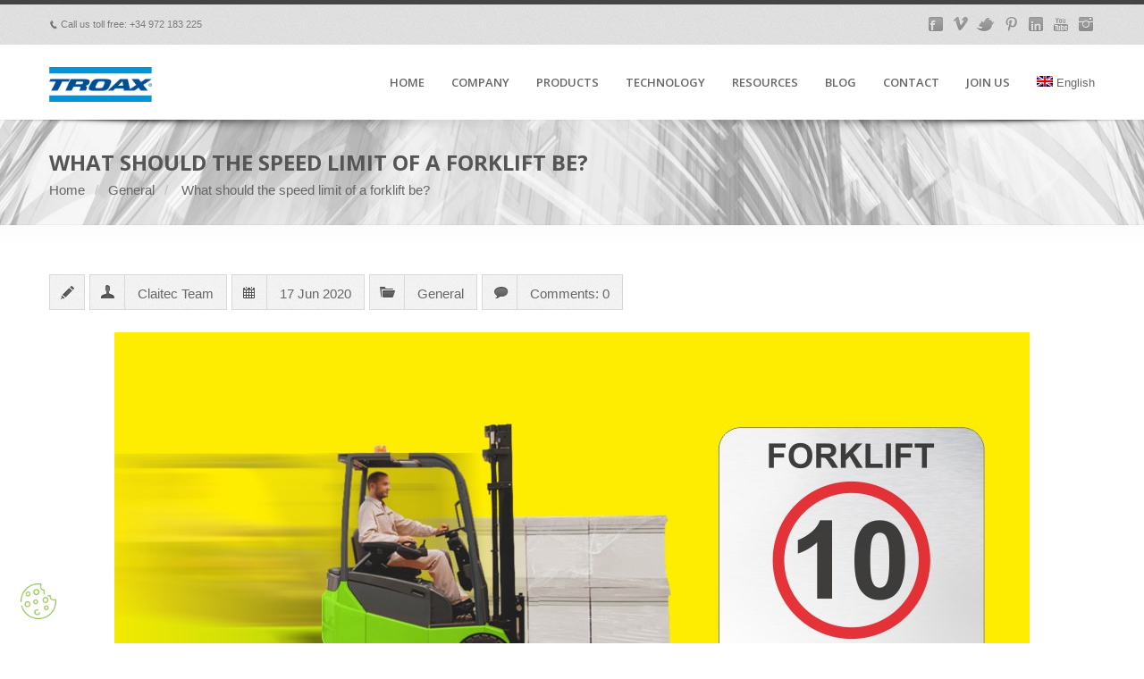

--- FILE ---
content_type: text/html; charset=UTF-8
request_url: https://claitec.com/limitar-velocidad-carretilla-elevadora/
body_size: 102967
content:

<!DOCTYPE html> <!--[if IE 7 ]><html class="ie ie7"  xmlns="http://www.w3.org/1999/xhtml" prefix="" lang="es-ES"> <![endif]--> <!--[if IE 8 ]><html class="ie ie8"  xmlns="http://www.w3.org/1999/xhtml" prefix="" lang="es-ES"> <![endif]--> <!--[if (gte IE 9)|!(IE)]><!--><html class="ie ie9"  xmlns="http://www.w3.org/1999/xhtml" prefix="" lang="es-ES"> <!--<![endif]--><head><meta http-equiv="Content-Type" content="text/html; charset=UTF-8"><meta name="viewport" content="width=device-width, initial-scale=1, maximum-scale=1"><meta http-equiv="X-UA-Compatible" content="IE=Edge"><link rel="shortcut icon" href="https://claitec.com/wp-content/uploads/2026/01/favicon_Troax_active_safety.png" type="image/x-icon"><link rel="apple-touch-icon" href="https://claitec.com/wp-content/uploads/2015/01/Apple-icon-Claitec-114.png"><link rel="apple-touch-icon" sizes="72x72" href="https://claitec.com/wp-content/uploads/2015/01/Apple-icon-Claitec-72.png"><link rel="apple-touch-icon" sizes="114x114" href="https://claitec.com/wp-content/uploads/2015/01/Apple-icon-Claitec-57.png"><style media="all">:root{--pujada:55px}#layerslider,.ls-wp-container,.ls-container{margin-top:calc(var(--pujada) * -1) !important}#main,#content,main,.site-content{padding-top:0 !important}
img:is([sizes="auto" i],[sizes^="auto," i]){contain-intrinsic-size:3000px 1500px}
.ls-container,.ls-wp-container{visibility:hidden;position:relative;max-width:100%;user-select:none;-ms-user-select:none;-moz-user-select:none;-webkit-user-select:none}.ls-inner{position:relative;width:100%;height:100%;background-position:center center;z-index:30}.ls-wp-fullwidth-container{width:100%;position:relative}.ls-wp-fullwidth-helper{position:absolute}ls-scene-wrapper{width:100%;margin:0 auto;display:block !important;position:relative !important;--ls-progress:min( var(--ls-duration), var(--ls-stickduration, var(--ls-duration)) )}ls-scene-wrapper:not(.ls-layout-fixedsize){--ls-ratio-base:calc(100% / var(--ls-ratio, 999999999))}ls-scene-wrapper.ls-layout-fixedsize{--ls-ratio-base:var(--ls-height)}ls-scene-wrapper{--ls-offset-full:calc(100vh - var(--ls-ratio-base));--ls-offset-half:calc(var(--ls-offset-full) / 2);--ls-p-minus-50:calc(var(--ls-progress) - 50vh);--ls-p-minus-100:calc(var(--ls-progress) - 100vh)}ls-scene-wrapper.ls-stickto-center.ls-playfrom-stick:after{--ls-padding:var(--ls-progress)}ls-scene-wrapper.ls-stickto-center.ls-playfrom-top:after{--ls-padding:calc(var(--ls-progress) + var(--ls-offset-half))}ls-scene-wrapper.ls-stickto-center.ls-playfrom-center:after{--ls-padding:calc(var(--ls-p-minus-50) + var(--ls-offset-half))}ls-scene-wrapper.ls-stickto-center.ls-playfrom-bottom:after{--ls-padding:calc(var(--ls-p-minus-100) + var(--ls-offset-half))}ls-scene-wrapper.ls-stickto-top.ls-playfrom-stick:after,ls-scene-wrapper.ls-stickto-top.ls-playfrom-top:after{--ls-padding:var(--ls-progress)}ls-scene-wrapper.ls-stickto-top.ls-playfrom-center:after{--ls-padding:var(--ls-p-minus-50)}ls-scene-wrapper.ls-stickto-top.ls-playfrom-bottom:after{--ls-padding:var(--ls-p-minus-100)}ls-scene-wrapper.ls-stickto-bottom.ls-playfrom-stick:after{--ls-padding:var(--ls-progress)}ls-scene-wrapper.ls-stickto-bottom.ls-playfrom-top:after{--ls-padding:calc(var(--ls-progress) + var(--ls-offset-full))}ls-scene-wrapper.ls-stickto-bottom.ls-playfrom-center:after{--ls-padding:calc(var(--ls-p-minus-50) + var(--ls-offset-full))}ls-scene-wrapper.ls-stickto-bottom.ls-playfrom-bottom:after{--ls-padding:calc(var(--ls-p-minus-100) + var(--ls-offset-full))}ls-scene-wrapper.ls-playfrom-stick.ls-layout-fullsize:after,ls-scene-wrapper.ls-playfrom-top.ls-layout-fullsize:after{--ls-padding:var(--ls-progress)}ls-scene-wrapper.ls-playfrom-center.ls-layout-fullsize:after{--ls-padding:var(--ls-p-minus-50)}ls-scene-wrapper.ls-playfrom-bottom.ls-layout-fullsize:after{--ls-padding:var(--ls-p-minus-100)}ls-scene-wrapper:after{content:'';display:block;width:100%;padding-bottom:var(--ls-padding,0px)}ls-scene-wrapper .ls-container{position:sticky !important;top:0}ls-silent-wrapper{width:100vw;height:100vh;z-index:-1 !important;visibility:hidden !important;opacity:0 !important;pointer-events:none !important;position:fixed !important;left:-200vw;top:-200vh}ls-scene-wrapper[data-disabled-scene]{height:auto !important}ls-scene-wrapper[data-disabled-scene]:after{display:none !important}.ls-slide-bgcolor,.ls-slide-backgrounds,.ls-slide-effects,.ls-background-videos,.ls-bg-video-overlay{-o-transform:translateZ(0);-ms-transform:translateZ(0);-moz-transform:translateZ(0);-webkit-transform:translateZ(0);transform:translateZ(0)}.ls-layers,.ls-slide-bgcolor,.ls-slide-backgrounds,.ls-slide-effects,.ls-background-videos,.ls-bg-video-overlay{width:100%;height:100%;position:absolute;left:0;top:0;overflow:hidden}.ls-text-layer .ls-ch .ls-grad-bg-overflow{display:block;position:absolute;width:100%;height:100%;z-index:-1}.ls-wrapper{padding:0 !important;visibility:visible !important;border:0 !important;z-index:1}.ls-wrapper.ls-fix-textnodes .ls-ln,.ls-wrapper.ls-fix-textnodes .ls-wd,.ls-wrapper.ls-fix-textnodes .ls-ch{position:static !important;transform:none !important}.ls-wrapper .ls-ln{white-space:nowrap}.ls-layer.ls-has-chars .ls-wd{position:static !important}.ls-layer.ls-has-chars .ls-ch{position:relative !important}.ls-layer.ls-has-words .ls-wd{position:relative !important}.ls-layer.ls-has-lines .ls-ln{position:relative !important}.ls-layer .ls-ch,.ls-layer .ls-wd,.ls-layer .ls-ln{text-decoration:inherit}.ls-layer[data-ls-text-animating-in][data-ls-mask-text-in] .ls-ch,.ls-layer[data-ls-text-animating-in][data-ls-mask-text-in] .ls-wd,.ls-layer[data-ls-text-animating-in][data-ls-mask-text-in] .ls-ln,.ls-layer[data-ls-text-animating-out][data-ls-mask-text-out] .ls-ch,.ls-layer[data-ls-text-animating-out][data-ls-mask-text-out] .ls-wd,.ls-layer[data-ls-text-animating-out][data-ls-mask-text-out] .ls-ln{clip-path:polygon(0 0,100% 0,100% 100%,0 100%)}.ls-textnode-dummy{display:inline-block !important;visibility:hidden !important;pointer-events:none !important}.ls-textnode-bgclip-wrap{left:0;top:0;position:absolute;background-clip:text;-webkit-background-clip:text;text-fill-color:transparent;-webkit-text-fill-color:transparent;text-align:left !important;pointer-events:none !important}.ls-textnode{color:transparent;text-fill-color:transparent;-webkit-text-fill-color:transparent}.ls-wrapper.ls-force-display-block{display:block !important}.ls-wrapper.ls-force-visibility-hidden{visibility:hidden !important}.ls-wrapper.ls-force-left-0{left:0 !important}.ls-wrapper.ls-force-width-auto{width:auto !important}.ls-force-height-auto{height:auto !important}.ls-wrapper.ls-force-full-size{width:100% !important;height:100% !important}.ls-layer.ls-force-no-transform,.ls-wrapper.ls-force-no-transform{transform:none !important}.ls-force-no-transform .ls-ln,.ls-force-no-transform .ls-wd,.ls-force-no-transform .ls-ch{transform:none !important}.ls-background-videos{z-index:1}.ls-bg-video-overlay{z-index:21;background-repeat:repeat;background-position:center center}.ls-slide-backgrounds{z-index:2}.ls-slide-effects{z-index:4}.ls-slide-bgcolor{z-index:1}.ls-layers{z-index:35}.ls-z,.ls-parallax,.ls-in-out,.ls-scroll,.ls-scroll-transform,.ls-loop,.ls-clip{position:absolute !important;width:100%;height:100%;top:0;left:0}.ls-clip,.ls-m-layers-clip{clip-path:polygon(0% 0%,100% 0%,100% 100%,0% 100%)}.ls-layers-clip{clip:rect(0px,var(--sw),var(--sh),0px)}.ls-z{width:100% !important;height:100% !important;top:0 !important;left:0 !important;bottom:auto !important;right:auto !important;display:block !important;overflow:visible !important;pointer-events:none !important}.ls-z.ls-wrapper.ls-pinned{position:fixed !important}.ls-slide-backgrounds .ls-wrapper.ls-z{overflow:hidden !important}.ls-inner-wrapper{pointer-events:auto}.ls-inner-wrapper *{pointer-events:inherit}.ls-in-out{display:none}.ls-loop,.ls-clip{display:block !important}.ls-parallax,.ls-in-out,.ls-scroll,.ls-scroll-transform,.ls-loop,.ls-z{background:0 0 !important}.ls-bg-wrap,.ls-loop{margin:0 !important}.ls-wrapper>.ls-layer,.ls-wrapper>a>.ls-layer .ls-wrapper>.ls-bg{line-height:normal;white-space:nowrap;word-wrap:normal;margin-right:0 !important;margin-bottom:0 !important}.ls-wrapper>.ls-layer,ls-liquify-wrapper>ls-layer,.ls-wrapper>a>.ls-layer{position:static !important;display:block !important;transform:translateZ(0)}.ls-bg-wrap,.ls-bg-outer{width:100%;height:100%;position:absolute;left:0;top:0}.ls-bg-wrap{display:none}.ls-bg-outer{overflow:hidden !important}.ls-wrapper>a.ls-layer-link,ls-liquify-wrapper>a.ls-layer-link{cursor:pointer !important;display:block !important;position:absolute !important;left:0 !important;top:0 !important;width:100% !important;height:100% !important;z-index:10;-o-transform:translateZ(100px);-ms-transform:translateZ(100px);-moz-transform:translateZ(100px);-webkit-transform:translateZ(100px);transform:translateZ(100px);background:url([data-uri]) !important}.ls-l[data-prefix]:before,.ls-layer[data-prefix]:before{position:relative;display:inline-block;content:attr(data-prefix)}.ls-l[data-suffix]:after,.ls-layer[data-suffix]:after{position:relative;display:inline-block;content:attr(data-suffix)}.ls-l[data-prefix]:before,.ls-layer[data-prefix]:before,.ls-l[data-suffix]:after,.ls-layer[data-suffix]:after{color:var(--ls-affix-color,currentColor);transform:translateY(var(--ls-affix-va,0em));font-size:var(--ls-affix-fs,1em);font-family:var(--ls-affix-ff,inherit);font-weight:var(--ls-affix-fw,inherit)}.ls-l[data-prefix]:before,.ls-layer[data-prefix]:before,.ls-l[data-suffix]:after,.ls-layer[data-suffix]:after{display:var(--ls-affix-nl,inline-block)}.ls-l[data-prefix].ls-affix-float:before,.ls-layer[data-prefix].ls-affix-float:before,.ls-l[data-suffix].ls-affix-float:after,.ls-layer[data-suffix].ls-affix-float:after{position:absolute;left:50%;top:50%;transform:translate(calc( -50% + var( --ls-affix-ha, 0em ) ) , calc( -50% + var( --ls-affix-va, 0em ) ) )}.ls-l[data-prefix]:before,.ls-layer[data-prefix]:before{margin-right:var(--ls-affix-ha,0em)}.ls-l[data-suffix]:after,.ls-layer[data-suffix]:after{margin-left:var(--ls-affix-ha,0em)}.ls-gui-element{z-index:40;text-decoration:none !important}.ls-loading-container{position:absolute !important;display:none;left:50% !important;top:50% !important}.ls-loading-indicator{margin:0 auto}.ls-media-unmute{visibility:hidden;position:absolute;left:16px;top:16px;width:30px;height:30px;cursor:pointer;opacity:.65}.ls-media-unmute-active{visibility:visible}.ls-media-unmute-bg{position:absolute;left:0;top:0;right:0;bottom:0;border-radius:30px;border:0 solid #fff;transform:scale(.1);background:rgba(0,0,0,.25);box-shadow:0 3px 10px rgba(0,0,0,.2)}.ls-icon-muted,.ls-icon-unmuted{position:absolute;left:0;top:0;width:100%;height:100%;background-repeat:no-repeat;background-position:center;background-size:20px;transform:scale(.1)}.ls-media-unmute-active .ls-media-unmute-bg{border:2px solid #fff}.ls-media-unmute-active .ls-icon-muted,.ls-media-unmute-active .ls-icon-unmuted,.ls-media-unmute-active .ls-media-unmute-bg{transform:scale(1) !important}.ls-icon-muted{background-image:url(//claitec.com/wp-content/plugins/LayerSlider/assets/static/layerslider/css/../img/icon-muted-white.png);opacity:1}.ls-icon-unmuted{background-image:url(//claitec.com/wp-content/plugins/LayerSlider/assets/static/layerslider/css/../img/icon-unmuted-white.png);opacity:0}.ls-media-unmute:hover{opacity:1}.ls-media-unmute:hover .ls-icon-muted{opacity:0}.ls-media-unmute:hover .ls-icon-unmuted{opacity:1}.ls-media-unmute-bg,.ls-icon-unmuted,.ls-media-unmute,.ls-icon-muted{transition:all .3s ease-in-out !important}.ls-bottom-slidebuttons{text-align:left}.ls-bottom-nav-wrapper,.ls-below-thumbnails{height:0;position:relative;text-align:center;margin:0 auto}.ls-below-thumbnails{display:none}.ls-bottom-nav-wrapper a,.ls-nav-prev,.ls-nav-next{outline:none}.ls-bottom-slidebuttons{position:relative}.ls-bottom-slidebuttons,.ls-nav-start,.ls-nav-stop,.ls-nav-sides{position:relative}.ls-nothumb{text-align:center !important}.ls-link,.ls-link:hover{position:absolute !important;width:100% !important;height:100% !important;left:0 !important;top:0 !important}.ls-link{display:none}.ls-link-on-top{z-index:999999 !important}.ls-link,.ls-wrapper>a>*{background-image:url('[data-uri]')}.ls-bottom-nav-wrapper,.ls-thumbnail-wrapper,.ls-nav-prev,.ls-nav-next{visibility:hidden}.ls-bar-timer{position:absolute;width:0;height:2px;background:#fff;border-bottom:2px solid #555;opacity:.55;top:0}.ls-circle-timer{width:16px;height:16px;position:absolute;right:10px;top:10px;opacity:.65;display:none}.ls-container .ls-circle-timer,.ls-container .ls-circle-timer *{box-sizing:border-box !important}.ls-ct-half{border:4px solid #fff}.ls-ct-left,.ls-ct-right{width:50%;height:100%;overflow:hidden}.ls-ct-left,.ls-ct-right{position:absolute}.ls-ct-left{left:0}.ls-ct-right{left:50%}.ls-ct-rotate{width:200%;height:100%;position:absolute;top:0}.ls-ct-left .ls-ct-rotate,.ls-ct-right .ls-ct-hider,.ls-ct-right .ls-ct-half{left:0}.ls-ct-right .ls-ct-rotate,.ls-ct-left .ls-ct-hider,.ls-ct-left .ls-ct-half{right:0}.ls-ct-hider,.ls-ct-half{position:absolute;top:0}.ls-ct-hider{width:50%;height:100%;overflow:hidden}.ls-ct-half{width:200%;height:100%}.ls-ct-center{width:100%;height:100%;left:0;top:0;position:absolute;border:4px solid #000;opacity:.2}.ls-ct-half,.ls-ct-center{border-radius:100px;-moz-border-radius:100px;-webkit-border-radius:100px}.ls-slidebar-container{margin:10px auto}.ls-slidebar-container,.ls-slidebar{position:relative}.ls-progressbar,.ls-slidebar-slider-container{position:absolute;left:0;top:0}.ls-progressbar{width:0;height:100%;z-index:1}.ls-slidebar-slider-container{z-index:2}.ls-slidebar-slider{position:static !important;cursor:pointer}.ls-slidebar{height:10px;background-color:#ddd}.ls-slidebar,.ls-progressbar{border-radius:10px}.ls-progressbar{background-color:#bbb}.ls-slidebar-slider-container{top:50%}.ls-slidebar-slider{width:20px;height:20px;border-radius:20px;background-color:#999}.ls-slidebar-light .ls-slidebar{height:8px;background-color:#fff;border:1px solid #ddd;border-top:1px solid #ccc}.ls-slidebar-light .ls-slidebar,.ls-slidebar-light .ls-progressbar{border-radius:10px}.ls-slidebar-light .ls-progressbar{background-color:#eee}.ls-slidebar-light .ls-slidebar-slider-container{top:50%}.ls-slidebar-light .ls-slidebar-slider{width:18px;height:18px;border-radius:20px;background-color:#eee;border:1px solid #bbb;border-top:1px solid #ccc;border-bottom:1px solid #999}.ls-tn{display:none !important}.ls-thumbnail-hover{display:none;position:absolute;left:0}.ls-thumbnail-hover-inner{width:100%;height:100%;position:absolute;left:0;top:0;display:none}.ls-thumbnail-hover-bg{position:absolute;width:100%;height:100%;left:0;top:0}.ls-thumbnail-hover-img{position:absolute;overflow:hidden}.ls-thumbnail-hover img{max-width:none !important;position:absolute;display:inline-block;visibility:visible !important;left:50%;top:0}.ls-thumbnail-hover span{left:50%;top:100%;width:0;height:0;display:block;position:absolute;border-left-color:transparent !important;border-right-color:transparent !important;border-bottom-color:transparent !important}.ls-thumbnail-wrapper{position:relative;width:100%;margin:0 auto}.ls-thumbnail-wrapper.ls-thumbnail-fill a img{width:100%}.ls-thumbnail{position:relative;margin:0 auto}.ls-thumbnail-inner,.ls-thumbnail-slide-container{width:100%}.ls-thumbnail-slide-container{overflow:hidden !important;position:relative}.ls-thumbnail-slide{text-align:center;white-space:nowrap;float:left;position:relative}.ls-thumbnail-slide a{overflow:hidden;display:inline-block;width:0;height:0;position:relative}.ls-thumbnail-slide img{max-width:none !important;max-height:100% !important;height:100%;visibility:visible !important;background-position:center !important}.ls-touchscroll{overflow-x:auto !important}.ls-shadow{display:none;position:absolute;z-index:10 !important;top:100%;width:100%;left:0;overflow:hidden !important;visibility:hidden}.ls-shadow img{width:100% !important;height:auto !important;position:absolute !important;left:0 !important;bottom:0 !important}.ls-media-layer{overflow:hidden}.ls-vpcontainer,.ls-videopreview{width:100%;height:100%;position:absolute;left:0;top:0;cursor:pointer}.ls-videopreview{background-size:cover;background-position:center center}.ls-videopreview{z-index:1}.ls-playvideo{position:absolute;left:50%;top:50%;cursor:pointer;z-index:2}.ls-autoplay .ls-playvideo,.ls-instant-autoplay .ls-playvideo{display:none !important}.ls-forcehide{display:none !important}.ls-yourlogo{position:absolute;z-index:50}.ls-slide-transition-wrapper{width:100%;height:100%;position:absolute;left:0;top:0;z-index:3}.ls-slide-transition-wrapper,.ls-slide-transition-wrapper *{text-align:left !important}.ls-slide-transition-tile{position:relative;float:left}.ls-slide-transition-tile img{visibility:visible;margin:0 !important}.ls-curtiles{overflow:hidden}.ls-curtiles,.ls-nexttiles{position:absolute;width:100%;height:100%;left:0;top:0}.ls-curtile,.ls-nexttile{overflow:hidden;width:100% !important;height:100% !important;-o-transform:translateZ(0);-ms-transform:translateZ(0);-moz-transform:translateZ(0);-webkit-transform:translateZ(0);transform:translateZ(0)}.ls-nexttile{display:none}.ls-3d-container{position:relative;overflow:visible !important;-ms-perspective:none !important;-moz-perspective:none !important;-webkit-perspective:none !important;perspective:none !important}.ls-3d-box{position:absolute}.ls-3d-box>div{overflow:hidden;margin:0;padding:0;position:absolute;background-color:#888}.ls-3d-box .ls-3d-top,.ls-3d-box .ls-3d-bottom{background-color:#555}.ls-slide-transition-wrapper,.ls-slide-transition-tile{-ms-perspective:1500px;-moz-perspective:1500px;-webkit-perspective:1500px;perspective:1500px}.ls-slide-transition-tile,.ls-3d-box,.ls-curtiles,.ls-nexttiles{-ms-transform-style:preserve-3d;-moz-transform-style:preserve-3d;-webkit-transform-style:preserve-3d;transform-style:preserve-3d}.ls-curtile,.ls-nexttile,.ls-3d-box{-ms-backface-visibility:hidden;-moz-backface-visibility:hidden;-webkit-backface-visibility:hidden;backface-visibility:hidden}html body .ls-container.ls-wp-container.ls-fullsize:not(.ls-hidden),html body .ls-container.ls-wp-container.ls-fullwidth:not(.ls-hidden),html body .ls-container.ls-wp-container.ls-responsive:not(.ls-hidden),html body .ls-container.ls-wp-container.ls-fixedsize:not(.ls-hidden),#ls-global .ls-container.ls-wp-container.ls-fullsize:not(.ls-hidden),#ls-global .ls-container.ls-wp-container.ls-fullwidth:not(.ls-hidden),#ls-global .ls-container.ls-wp-container.ls-responsive:not(.ls-hidden),#ls-global .ls-container.ls-wp-container.ls-fixedsize:not(.ls-hidden){max-width:100%}html body .ls-container.ls-hidden,#ls-global .ls-container.ls-hidden{width:0 !important;height:0 !important;position:absolute;left:-5000px;top:-5000px;z-index:-1;overflow:hidden !important;visibility:hidden !important;display:block !important}.ls-selectable{user-select:text;-ms-user-select:text;-moz-user-select:text;-webkit-user-select:text}.ls-unselectable{user-select:none;-ms-user-select:none;-moz-user-select:none;-webkit-user-select:none}.ls-visible{overflow:visible !important;clip:auto !important;clip-path:none !important}.ls-unselectable{user-select:none;-o-user-select:none;-ms-user-select:none;-moz-user-select:none;-webkit-user-select:none}.ls-overflow-hidden{overflow:hidden}.ls-overflowx-hidden{overflow-x:hidden}html body .ls-overflow-visible,html#ls-global .ls-overflow-visible,body#ls-global .ls-overflow-visible,#ls-global .ls-overflow-visible,.ls-overflow-visible{overflow:visible !important}.ls-overflowy-hidden{overflow-y:hidden}.ls-slide{display:block !important;visibility:hidden !important;position:absolute !important;overflow:hidden;top:0 !important;left:0 !important;bottom:auto !important;right:auto !important;background:0 0;border:none !important;margin:0 !important;padding:0 !important}.ls-slide>.ls-layer,.ls-slide>.ls-l,.ls-slide>.ls-bg,.ls-slide>a>.ls-layer,.ls-slide>a>.ls-l,.ls-slide>a>.ls-bg{position:absolute !important;white-space:nowrap}.ls-fullscreen{margin:0 !important;padding:0 !important;width:auto !important;height:auto !important}.ls-fullscreen .ls-container{background-color:#000;margin:0 auto !important}.ls-fullscreen .ls-fullscreen-wrapper{width:100% !important;height:100% !important;margin:0 !important;padding:0 !important;border:0 !important;background-color:#000;overflow:hidden !important;position:relative !important}.ls-fullscreen .ls-fullscreen-wrapper .ls-container,.ls-fullscreen .ls-fullscreen-wrapper .ls-wp-container{position:absolute !important;top:50% !important;left:50% !important;transform:translate(-50%,-50%) !important}.ls-layer .split-item{font-weight:inherit !important;font-family:inherit !important;font-size:inherit;color:inherit}html body .ls-container .ls-layer,#ls-global .ls-container .ls-layer,html body .ls-container .ls-l,#ls-global .ls-container .ls-l{border-width:0;border-style:solid;border-color:#000;color:#000;font-size:36px;font-family:Arial,sans-serif;background-repeat:no-repeat;stroke:#000;text-align:left;font-style:normal;text-decoration:none;text-transform:none;font-weight:400;letter-spacing:0;background-position:0 0;background-clip:border-box;opacity:1;mix-blend-mode:unset}.ls-container .ls-layer svg,.ls-container .ls-l svg{width:1em;height:1em;display:block}.ls-container .ls-layer:not(.ls-html-layer),.ls-container .ls-l:not(.ls-html-layer){stroke-width:0}.ls-container .ls-layer:not(.ls-html-layer) svg,.ls-container .ls-l:not(.ls-html-layer) svg{fill:currentColor}.ls-container .ls-layer.ls-shape-layer svg,.ls-container .ls-layer.ls-svg-layer svg,.ls-container .ls-l.ls-shape-layer svg,.ls-container .ls-l.ls-svg-layer svg{width:100%;height:100%}.ls-container .ls-layer.ls-icon-layer .fa,.ls-container .ls-l.ls-icon-layer .fa{display:block;line-height:inherit}.ls-container .ls-layer.ls-ib-icon svg,.ls-container .ls-l.ls-ib-icon svg,.ls-container .ls-layer.ls-ib-icon .fa,.ls-container .ls-l.ls-ib-icon .fa{display:inline-block;vertical-align:middle}.ls-container .ls-layer.ls-html-layer svg,.ls-container .ls-l.ls-html-layer svg{display:inline;width:auto;height:auto}.ls-container .ls-button-layer{cursor:pointer}.ls-container:not(.ls-hidden) .ls-wrapper:not(.ls-force-display-block) picture.ls-layer img,.ls-container:not(.ls-hidden) .ls-wrapper:not(.ls-force-display-block) picture.ls-l img{width:inherit !important;height:inherit !important}.ls-container.ls-hidden picture{display:flex !important}.ls-container.ls-hidden picture.ls-layer img,.ls-container.ls-hidden picture.ls-l img{width:auto;height:auto}.ls-l[data-ls-smart-bg],.ls-layer[data-ls-smart-bg],ls-layer[data-ls-smart-bg]{overflow:hidden !important;background-size:0 0 !important}.ls-l[data-ls-smart-bg]:before,.ls-layer[data-ls-smart-bg]:before,ls-layer[data-ls-smart-bg]:before{content:'';display:block;position:absolute;left:0;top:0;z-index:-1;width:var(--sw);height:var(--sh);transform:translate(calc( var( --x, 0px ) + var( --lx, 0px )  + var( --rx, 0px ) ), calc( var( --y, 0px ) + var( --ly, 0px ) + var( --ry, 0px ) ) );background-image:inherit;background-size:var(--bgs,inherit);background-position:inherit;background-repeat:inherit}html body .ls-nav-prev,#ls-global .ls-nav-prev,html body .ls-nav-next,#ls-global .ls-nav-next,html body .ls-bottom-nav-wrapper a,#ls-global .ls-bottom-nav-wrapper a,html body .ls-container .ls-fullscreen,#ls-global .ls-container .ls-fullscreen,html body .ls-thumbnail a,#ls-global .ls-thumbnail a{transition:none;-ms-transition:none;-webkit-transition:none;line-height:normal;outline:none;padding:0;border:0}html body .ls-wrapper>a,#ls-global .ls-wrapper>a,html body .ls-wrapper>p,#ls-global .ls-wrapper>p,html body .ls-wrapper>h1,#ls-global .ls-wrapper>h1,html body .ls-wrapper>h2,#ls-global .ls-wrapper>h2,html body .ls-wrapper>h3,#ls-global .ls-wrapper>h3,html body .ls-wrapper>h4,#ls-global .ls-wrapper>h4,html body .ls-wrapper>h5,#ls-global .ls-wrapper>h5,html body .ls-wrapper>img,#ls-global .ls-wrapper>img,html body .ls-wrapper>div,#ls-global .ls-wrapper>div,html body .ls-wrapper>span,#ls-global .ls-wrapper>span,html body .ls-wrapper .ls-bg,#ls-global .ls-wrapper .ls-bg,html body .ls-wrapper .ls-layer,#ls-global .ls-wrapper .ls-layer,html body .ls-slide .ls-layer,#ls-global .ls-slide .ls-layer,html body .ls-slide a .ls-layer,#ls-global .ls-slide a .ls-layer{transition:none;-ms-transition:none;-webkit-transition:none;line-height:normal;outline:none;padding:0;margin:0;border-width:0}html body .ls-container img,#ls-global .ls-container img{transition:none;-ms-transition:none;-webkit-transition:none;line-height:normal;outline:none;background:0 0;min-width:0;max-width:none;border-radius:0;box-shadow:none;border-width:0;padding:0}html body .ls-wp-container .ls-wrapper>a>*,#ls-global .ls-wp-container .ls-wrapper>a>*{margin:0}html body .ls-wp-container .ls-wrapper>a,#ls-global .ls-wp-container .ls-wrapper>a{text-decoration:none}.ls-wp-fullwidth-container,.ls-wp-fullwidth-helper,.ls-gui-element *,.ls-gui-element,.ls-container,.ls-slide>*,.ls-slide,.ls-wrapper,.ls-layer{box-sizing:content-box !important}html body .ls-yourlogo,#ls-global .ls-yourlogo{margin:0}html body .ls-tn,#ls-global .ls-tn{display:none}.ls-bottom-nav-wrapper,.ls-bottom-nav-wrapper span,.ls-bottom-nav-wrapper a{line-height:0;font-size:0}html body .ls-container video,#ls-global .ls-container video{max-width:none !important;object-fit:cover !important}html body .ls-container.ls-wp-container,#ls-global .ls-container.ls-wp-container,html body .ls-fullscreen-wrapper,#ls-global .ls-fullscreen-wrapper{max-width:none}html body .ls-container,#ls-global .ls-container,html body .ls-container .ls-slide-transition-wrapper,#ls-global .ls-container .ls-slide-transition-wrapper,html body .ls-container .ls-slide-transition-wrapper *,#ls-global .ls-container .ls-slide-transition-wrapper *,html body .ls-container .ls-bottom-nav-wrapper,#ls-global .ls-container .ls-bottom-nav-wrapper,html body .ls-container .ls-bottom-nav-wrapper *,#ls-global .ls-container .ls-bottom-nav-wrapper *,html body .ls-container .ls-bottom-nav-wrapper span *,#ls-global .ls-container .ls-bottom-nav-wrapper span *,html body .ls-direction-fix,#ls-global .ls-direction-fix{direction:ltr !important}html body .ls-container,#ls-global .ls-container{float:none !important}.ls-slider-notification{position:relative;margin:10px auto;padding:10px 10px 15px 88px;border-radius:5px;min-height:60px;background:#de4528;color:#fff !important;font-family:'Open Sans',arial,sans-serif !important}.ls-slider-notification a{color:#fff !important;text-decoration:underline !important}.ls-slider-notification-logo{position:absolute;top:16px;left:17px;width:56px;height:56px;font-size:49px;line-height:53px;border-radius:56px;background-color:#fff;color:#de4528;font-style:normal;font-weight:800;text-align:center}.ls-slider-notification strong{color:#fff !important;display:block;font-size:20px;line-height:26px;font-weight:400 !important}.ls-slider-notification span{display:block;font-size:13px;line-height:16px;text-align:justify !important}@media screen and (max-width:767px){.ls-container .ls-layers>.ls-hide-on-phone,.ls-container .ls-background-videos .ls-hide-on-phone video,.ls-container .ls-background-videos .ls-hide-on-phone audio,.ls-container .ls-background-videos .ls-hide-on-phone iframe{display:none !important}}@media screen and (min-width:768px) and (max-width:1024px){.ls-container .ls-layers>.ls-hide-on-tablet,.ls-container .ls-background-videos .ls-hide-on-tablet video,.ls-container .ls-background-videos .ls-hide-on-tablet audio,.ls-container .ls-background-videos .ls-hide-on-tablet iframe{display:none !important}}@media screen and (min-width:1025px){.ls-container .ls-layers>.ls-hide-on-desktop,.ls-container .ls-background-videos .ls-hide-on-desktop video,.ls-container .ls-background-videos .ls-hide-on-desktop audio,.ls-container .ls-background-videos .ls-hide-on-desktop iframe{display:none !important}}.ls-container .ls-background-videos .ls-vpcontainer{z-index:10}.ls-container .ls-background-videos .ls-videopreview{background-size:cover !important}.ls-container .ls-background-videos video,.ls-container .ls-background-videos audio,.ls-container .ls-background-videos iframe{position:relative;z-index:20}@media (transform-3d),(-ms-transform-3d),(-webkit-transform-3d){#ls-test3d{position:absolute;left:9px;height:3px}}.ls-z[data-ls-animating-in] .ls-wrapper.ls-in-out,.ls-z[data-ls-animating-out] .ls-wrapper.ls-in-out,.ls-curtile,.ls-nexttile{will-change:transform}.ls-z[data-ls-animating-in] .ls-layer,.ls-z[data-ls-animating-out] .ls-layer,.ls-curtile,.ls-nexttile{will-change:opacity}.ls-layer[data-ls-animating-in],.ls-layer[data-ls-animating-out]{will-change:filter}.ls-layer[data-ls-text-animating-in] .ls-ln,.ls-layer[data-ls-text-animating-in] .ls-wd,.ls-layer[data-ls-text-animating-in] .ls-ch,.ls-layer[data-ls-text-animating-out] .ls-ln,.ls-layer[data-ls-text-animating-out] .ls-wd,.ls-layer[data-ls-text-animating-out] .ls-ch{will-change:transform}.ls-z:not([data-ls-hidden]),.ls-z:not([data-ls-hidden]) .ls-wrapper.ls-loop,.ls-z:not([data-ls-hidden]) .ls-wrapper.ls-parallax,.ls-z:not([data-ls-hidden]) .ls-wrapper.ls-scroll-transform,.ls-z:not([data-ls-hidden]) .ls-wrapper.ls-scroll{will-change:transform}
img.wp-smiley,img.emoji{display:inline !important;border:none !important;box-shadow:none !important;height:1em !important;width:1em !important;margin:0 .07em !important;vertical-align:-.1em !important;background:0 0 !important;padding:0 !important}
@charset "UTF-8";.wp-block-archives{box-sizing:border-box}.wp-block-archives-dropdown label{display:block}.wp-block-avatar{line-height:0}.wp-block-avatar,.wp-block-avatar img{box-sizing:border-box}.wp-block-avatar.aligncenter{text-align:center}.wp-block-audio{box-sizing:border-box}.wp-block-audio :where(figcaption){margin-bottom:1em;margin-top:.5em}.wp-block-audio audio{min-width:300px;width:100%}.wp-block-button__link{box-sizing:border-box;cursor:pointer;display:inline-block;text-align:center;word-break:break-word}.wp-block-button__link.aligncenter{text-align:center}.wp-block-button__link.alignright{text-align:right}:where(.wp-block-button__link){border-radius:9999px;box-shadow:none;padding:calc(.667em + 2px) calc(1.333em + 2px);text-decoration:none}.wp-block-button[style*=text-decoration] .wp-block-button__link{text-decoration:inherit}.wp-block-buttons>.wp-block-button.has-custom-width{max-width:none}.wp-block-buttons>.wp-block-button.has-custom-width .wp-block-button__link{width:100%}.wp-block-buttons>.wp-block-button.has-custom-font-size .wp-block-button__link{font-size:inherit}.wp-block-buttons>.wp-block-button.wp-block-button__width-25{width:calc(25% - var(--wp--style--block-gap, .5em)*.75)}.wp-block-buttons>.wp-block-button.wp-block-button__width-50{width:calc(50% - var(--wp--style--block-gap, .5em)*.5)}.wp-block-buttons>.wp-block-button.wp-block-button__width-75{width:calc(75% - var(--wp--style--block-gap, .5em)*.25)}.wp-block-buttons>.wp-block-button.wp-block-button__width-100{flex-basis:100%;width:100%}.wp-block-buttons.is-vertical>.wp-block-button.wp-block-button__width-25{width:25%}.wp-block-buttons.is-vertical>.wp-block-button.wp-block-button__width-50{width:50%}.wp-block-buttons.is-vertical>.wp-block-button.wp-block-button__width-75{width:75%}.wp-block-button.is-style-squared,.wp-block-button__link.wp-block-button.is-style-squared{border-radius:0}.wp-block-button.no-border-radius,.wp-block-button__link.no-border-radius{border-radius:0!important}:root :where(.wp-block-button .wp-block-button__link.is-style-outline),:root :where(.wp-block-button.is-style-outline>.wp-block-button__link){border:2px solid;padding:.667em 1.333em}:root :where(.wp-block-button .wp-block-button__link.is-style-outline:not(.has-text-color)),:root :where(.wp-block-button.is-style-outline>.wp-block-button__link:not(.has-text-color)){color:currentColor}:root :where(.wp-block-button .wp-block-button__link.is-style-outline:not(.has-background)),:root :where(.wp-block-button.is-style-outline>.wp-block-button__link:not(.has-background)){background-color:initial;background-image:none}.wp-block-buttons.is-vertical{flex-direction:column}.wp-block-buttons.is-vertical>.wp-block-button:last-child{margin-bottom:0}.wp-block-buttons>.wp-block-button{display:inline-block;margin:0}.wp-block-buttons.is-content-justification-left{justify-content:flex-start}.wp-block-buttons.is-content-justification-left.is-vertical{align-items:flex-start}.wp-block-buttons.is-content-justification-center{justify-content:center}.wp-block-buttons.is-content-justification-center.is-vertical{align-items:center}.wp-block-buttons.is-content-justification-right{justify-content:flex-end}.wp-block-buttons.is-content-justification-right.is-vertical{align-items:flex-end}.wp-block-buttons.is-content-justification-space-between{justify-content:space-between}.wp-block-buttons.aligncenter{text-align:center}.wp-block-buttons:not(.is-content-justification-space-between,.is-content-justification-right,.is-content-justification-left,.is-content-justification-center) .wp-block-button.aligncenter{margin-left:auto;margin-right:auto;width:100%}.wp-block-buttons[style*=text-decoration] .wp-block-button,.wp-block-buttons[style*=text-decoration] .wp-block-button__link{text-decoration:inherit}.wp-block-buttons.has-custom-font-size .wp-block-button__link{font-size:inherit}.wp-block-button.aligncenter,.wp-block-calendar{text-align:center}.wp-block-calendar td,.wp-block-calendar th{border:1px solid;padding:.25em}.wp-block-calendar th{font-weight:400}.wp-block-calendar caption{background-color:inherit}.wp-block-calendar table{border-collapse:collapse;width:100%}.wp-block-calendar table:where(:not(.has-text-color)){color:#40464d}.wp-block-calendar table:where(:not(.has-text-color)) td,.wp-block-calendar table:where(:not(.has-text-color)) th{border-color:#ddd}.wp-block-calendar table.has-background th{background-color:inherit}.wp-block-calendar table.has-text-color th{color:inherit}:where(.wp-block-calendar table:not(.has-background) th){background:#ddd}.wp-block-categories{box-sizing:border-box}.wp-block-categories.alignleft{margin-right:2em}.wp-block-categories.alignright{margin-left:2em}.wp-block-categories.wp-block-categories-dropdown.aligncenter{text-align:center}.wp-block-categories .wp-block-categories__label{display:block;width:100%}.wp-block-code{box-sizing:border-box}.wp-block-code code{display:block;font-family:inherit;overflow-wrap:break-word;white-space:pre-wrap}.wp-block-columns{align-items:normal!important;box-sizing:border-box;display:flex;flex-wrap:wrap!important}@media (min-width:782px){.wp-block-columns{flex-wrap:nowrap!important}}.wp-block-columns.are-vertically-aligned-top{align-items:flex-start}.wp-block-columns.are-vertically-aligned-center{align-items:center}.wp-block-columns.are-vertically-aligned-bottom{align-items:flex-end}@media (max-width:781px){.wp-block-columns:not(.is-not-stacked-on-mobile)>.wp-block-column{flex-basis:100%!important}}@media (min-width:782px){.wp-block-columns:not(.is-not-stacked-on-mobile)>.wp-block-column{flex-basis:0;flex-grow:1}.wp-block-columns:not(.is-not-stacked-on-mobile)>.wp-block-column[style*=flex-basis]{flex-grow:0}}.wp-block-columns.is-not-stacked-on-mobile{flex-wrap:nowrap!important}.wp-block-columns.is-not-stacked-on-mobile>.wp-block-column{flex-basis:0;flex-grow:1}.wp-block-columns.is-not-stacked-on-mobile>.wp-block-column[style*=flex-basis]{flex-grow:0}:where(.wp-block-columns){margin-bottom:1.75em}:where(.wp-block-columns.has-background){padding:1.25em 2.375em}.wp-block-column{flex-grow:1;min-width:0;overflow-wrap:break-word;word-break:break-word}.wp-block-column.is-vertically-aligned-top{align-self:flex-start}.wp-block-column.is-vertically-aligned-center{align-self:center}.wp-block-column.is-vertically-aligned-bottom{align-self:flex-end}.wp-block-column.is-vertically-aligned-stretch{align-self:stretch}.wp-block-column.is-vertically-aligned-bottom,.wp-block-column.is-vertically-aligned-center,.wp-block-column.is-vertically-aligned-top{width:100%}.wp-block-post-comments{box-sizing:border-box}.wp-block-post-comments .alignleft{float:left}.wp-block-post-comments .alignright{float:right}.wp-block-post-comments .navigation:after{clear:both;content:"";display:table}.wp-block-post-comments .commentlist{clear:both;list-style:none;margin:0;padding:0}.wp-block-post-comments .commentlist .comment{min-height:2.25em;padding-left:3.25em}.wp-block-post-comments .commentlist .comment p{font-size:1em;line-height:1.8;margin:1em 0}.wp-block-post-comments .commentlist .children{list-style:none;margin:0;padding:0}.wp-block-post-comments .comment-author{line-height:1.5}.wp-block-post-comments .comment-author .avatar{border-radius:1.5em;display:block;float:left;height:2.5em;margin-right:.75em;margin-top:.5em;width:2.5em}.wp-block-post-comments .comment-author cite{font-style:normal}.wp-block-post-comments .comment-meta{font-size:.875em;line-height:1.5}.wp-block-post-comments .comment-meta b{font-weight:400}.wp-block-post-comments .comment-meta .comment-awaiting-moderation{display:block;margin-bottom:1em;margin-top:1em}.wp-block-post-comments .comment-body .commentmetadata{font-size:.875em}.wp-block-post-comments .comment-form-author label,.wp-block-post-comments .comment-form-comment label,.wp-block-post-comments .comment-form-email label,.wp-block-post-comments .comment-form-url label{display:block;margin-bottom:.25em}.wp-block-post-comments .comment-form input:not([type=submit]):not([type=checkbox]),.wp-block-post-comments .comment-form textarea{box-sizing:border-box;display:block;width:100%}.wp-block-post-comments .comment-form-cookies-consent{display:flex;gap:.25em}.wp-block-post-comments .comment-form-cookies-consent #wp-comment-cookies-consent{margin-top:.35em}.wp-block-post-comments .comment-reply-title{margin-bottom:0}.wp-block-post-comments .comment-reply-title :where(small){font-size:var(--wp--preset--font-size--medium,smaller);margin-left:.5em}.wp-block-post-comments .reply{font-size:.875em;margin-bottom:1.4em}.wp-block-post-comments input:not([type=submit]),.wp-block-post-comments textarea{border:1px solid #949494;font-family:inherit;font-size:1em}.wp-block-post-comments input:not([type=submit]):not([type=checkbox]),.wp-block-post-comments textarea{padding:calc(.667em + 2px)}:where(.wp-block-post-comments input[type=submit]){border:none}.wp-block-comments-pagination>.wp-block-comments-pagination-next,.wp-block-comments-pagination>.wp-block-comments-pagination-numbers,.wp-block-comments-pagination>.wp-block-comments-pagination-previous{margin-bottom:.5em;margin-right:.5em}.wp-block-comments-pagination>.wp-block-comments-pagination-next:last-child,.wp-block-comments-pagination>.wp-block-comments-pagination-numbers:last-child,.wp-block-comments-pagination>.wp-block-comments-pagination-previous:last-child{margin-right:0}.wp-block-comments-pagination .wp-block-comments-pagination-previous-arrow{display:inline-block;margin-right:1ch}.wp-block-comments-pagination .wp-block-comments-pagination-previous-arrow:not(.is-arrow-chevron){transform:scaleX(1)}.wp-block-comments-pagination .wp-block-comments-pagination-next-arrow{display:inline-block;margin-left:1ch}.wp-block-comments-pagination .wp-block-comments-pagination-next-arrow:not(.is-arrow-chevron){transform:scaleX(1)}.wp-block-comments-pagination.aligncenter{justify-content:center}.wp-block-comment-template{box-sizing:border-box;list-style:none;margin-bottom:0;max-width:100%;padding:0}.wp-block-comment-template li{clear:both}.wp-block-comment-template ol{list-style:none;margin-bottom:0;max-width:100%;padding-left:2rem}.wp-block-comment-template.alignleft{float:left}.wp-block-comment-template.aligncenter{margin-left:auto;margin-right:auto;width:-moz-fit-content;width:fit-content}.wp-block-comment-template.alignright{float:right}.wp-block-comment-date{box-sizing:border-box}.comment-awaiting-moderation{display:block;font-size:.875em;line-height:1.5}.wp-block-comment-author-name,.wp-block-comment-content,.wp-block-comment-edit-link,.wp-block-comment-reply-link{box-sizing:border-box}.wp-block-cover,.wp-block-cover-image{align-items:center;background-position:50%;box-sizing:border-box;display:flex;justify-content:center;min-height:430px;overflow:hidden;overflow:clip;padding:1em;position:relative}.wp-block-cover .has-background-dim:not([class*=-background-color]),.wp-block-cover-image .has-background-dim:not([class*=-background-color]),.wp-block-cover-image.has-background-dim:not([class*=-background-color]),.wp-block-cover.has-background-dim:not([class*=-background-color]){background-color:#000}.wp-block-cover .has-background-dim.has-background-gradient,.wp-block-cover-image .has-background-dim.has-background-gradient{background-color:initial}.wp-block-cover-image.has-background-dim:before,.wp-block-cover.has-background-dim:before{background-color:inherit;content:""}.wp-block-cover .wp-block-cover__background,.wp-block-cover .wp-block-cover__gradient-background,.wp-block-cover-image .wp-block-cover__background,.wp-block-cover-image .wp-block-cover__gradient-background,.wp-block-cover-image.has-background-dim:not(.has-background-gradient):before,.wp-block-cover.has-background-dim:not(.has-background-gradient):before{bottom:0;left:0;opacity:.5;position:absolute;right:0;top:0;z-index:1}.wp-block-cover-image.has-background-dim.has-background-dim-10 .wp-block-cover__background,.wp-block-cover-image.has-background-dim.has-background-dim-10 .wp-block-cover__gradient-background,.wp-block-cover-image.has-background-dim.has-background-dim-10:not(.has-background-gradient):before,.wp-block-cover.has-background-dim.has-background-dim-10 .wp-block-cover__background,.wp-block-cover.has-background-dim.has-background-dim-10 .wp-block-cover__gradient-background,.wp-block-cover.has-background-dim.has-background-dim-10:not(.has-background-gradient):before{opacity:.1}.wp-block-cover-image.has-background-dim.has-background-dim-20 .wp-block-cover__background,.wp-block-cover-image.has-background-dim.has-background-dim-20 .wp-block-cover__gradient-background,.wp-block-cover-image.has-background-dim.has-background-dim-20:not(.has-background-gradient):before,.wp-block-cover.has-background-dim.has-background-dim-20 .wp-block-cover__background,.wp-block-cover.has-background-dim.has-background-dim-20 .wp-block-cover__gradient-background,.wp-block-cover.has-background-dim.has-background-dim-20:not(.has-background-gradient):before{opacity:.2}.wp-block-cover-image.has-background-dim.has-background-dim-30 .wp-block-cover__background,.wp-block-cover-image.has-background-dim.has-background-dim-30 .wp-block-cover__gradient-background,.wp-block-cover-image.has-background-dim.has-background-dim-30:not(.has-background-gradient):before,.wp-block-cover.has-background-dim.has-background-dim-30 .wp-block-cover__background,.wp-block-cover.has-background-dim.has-background-dim-30 .wp-block-cover__gradient-background,.wp-block-cover.has-background-dim.has-background-dim-30:not(.has-background-gradient):before{opacity:.3}.wp-block-cover-image.has-background-dim.has-background-dim-40 .wp-block-cover__background,.wp-block-cover-image.has-background-dim.has-background-dim-40 .wp-block-cover__gradient-background,.wp-block-cover-image.has-background-dim.has-background-dim-40:not(.has-background-gradient):before,.wp-block-cover.has-background-dim.has-background-dim-40 .wp-block-cover__background,.wp-block-cover.has-background-dim.has-background-dim-40 .wp-block-cover__gradient-background,.wp-block-cover.has-background-dim.has-background-dim-40:not(.has-background-gradient):before{opacity:.4}.wp-block-cover-image.has-background-dim.has-background-dim-50 .wp-block-cover__background,.wp-block-cover-image.has-background-dim.has-background-dim-50 .wp-block-cover__gradient-background,.wp-block-cover-image.has-background-dim.has-background-dim-50:not(.has-background-gradient):before,.wp-block-cover.has-background-dim.has-background-dim-50 .wp-block-cover__background,.wp-block-cover.has-background-dim.has-background-dim-50 .wp-block-cover__gradient-background,.wp-block-cover.has-background-dim.has-background-dim-50:not(.has-background-gradient):before{opacity:.5}.wp-block-cover-image.has-background-dim.has-background-dim-60 .wp-block-cover__background,.wp-block-cover-image.has-background-dim.has-background-dim-60 .wp-block-cover__gradient-background,.wp-block-cover-image.has-background-dim.has-background-dim-60:not(.has-background-gradient):before,.wp-block-cover.has-background-dim.has-background-dim-60 .wp-block-cover__background,.wp-block-cover.has-background-dim.has-background-dim-60 .wp-block-cover__gradient-background,.wp-block-cover.has-background-dim.has-background-dim-60:not(.has-background-gradient):before{opacity:.6}.wp-block-cover-image.has-background-dim.has-background-dim-70 .wp-block-cover__background,.wp-block-cover-image.has-background-dim.has-background-dim-70 .wp-block-cover__gradient-background,.wp-block-cover-image.has-background-dim.has-background-dim-70:not(.has-background-gradient):before,.wp-block-cover.has-background-dim.has-background-dim-70 .wp-block-cover__background,.wp-block-cover.has-background-dim.has-background-dim-70 .wp-block-cover__gradient-background,.wp-block-cover.has-background-dim.has-background-dim-70:not(.has-background-gradient):before{opacity:.7}.wp-block-cover-image.has-background-dim.has-background-dim-80 .wp-block-cover__background,.wp-block-cover-image.has-background-dim.has-background-dim-80 .wp-block-cover__gradient-background,.wp-block-cover-image.has-background-dim.has-background-dim-80:not(.has-background-gradient):before,.wp-block-cover.has-background-dim.has-background-dim-80 .wp-block-cover__background,.wp-block-cover.has-background-dim.has-background-dim-80 .wp-block-cover__gradient-background,.wp-block-cover.has-background-dim.has-background-dim-80:not(.has-background-gradient):before{opacity:.8}.wp-block-cover-image.has-background-dim.has-background-dim-90 .wp-block-cover__background,.wp-block-cover-image.has-background-dim.has-background-dim-90 .wp-block-cover__gradient-background,.wp-block-cover-image.has-background-dim.has-background-dim-90:not(.has-background-gradient):before,.wp-block-cover.has-background-dim.has-background-dim-90 .wp-block-cover__background,.wp-block-cover.has-background-dim.has-background-dim-90 .wp-block-cover__gradient-background,.wp-block-cover.has-background-dim.has-background-dim-90:not(.has-background-gradient):before{opacity:.9}.wp-block-cover-image.has-background-dim.has-background-dim-100 .wp-block-cover__background,.wp-block-cover-image.has-background-dim.has-background-dim-100 .wp-block-cover__gradient-background,.wp-block-cover-image.has-background-dim.has-background-dim-100:not(.has-background-gradient):before,.wp-block-cover.has-background-dim.has-background-dim-100 .wp-block-cover__background,.wp-block-cover.has-background-dim.has-background-dim-100 .wp-block-cover__gradient-background,.wp-block-cover.has-background-dim.has-background-dim-100:not(.has-background-gradient):before{opacity:1}.wp-block-cover .wp-block-cover__background.has-background-dim.has-background-dim-0,.wp-block-cover .wp-block-cover__gradient-background.has-background-dim.has-background-dim-0,.wp-block-cover-image .wp-block-cover__background.has-background-dim.has-background-dim-0,.wp-block-cover-image .wp-block-cover__gradient-background.has-background-dim.has-background-dim-0{opacity:0}.wp-block-cover .wp-block-cover__background.has-background-dim.has-background-dim-10,.wp-block-cover .wp-block-cover__gradient-background.has-background-dim.has-background-dim-10,.wp-block-cover-image .wp-block-cover__background.has-background-dim.has-background-dim-10,.wp-block-cover-image .wp-block-cover__gradient-background.has-background-dim.has-background-dim-10{opacity:.1}.wp-block-cover .wp-block-cover__background.has-background-dim.has-background-dim-20,.wp-block-cover .wp-block-cover__gradient-background.has-background-dim.has-background-dim-20,.wp-block-cover-image .wp-block-cover__background.has-background-dim.has-background-dim-20,.wp-block-cover-image .wp-block-cover__gradient-background.has-background-dim.has-background-dim-20{opacity:.2}.wp-block-cover .wp-block-cover__background.has-background-dim.has-background-dim-30,.wp-block-cover .wp-block-cover__gradient-background.has-background-dim.has-background-dim-30,.wp-block-cover-image .wp-block-cover__background.has-background-dim.has-background-dim-30,.wp-block-cover-image .wp-block-cover__gradient-background.has-background-dim.has-background-dim-30{opacity:.3}.wp-block-cover .wp-block-cover__background.has-background-dim.has-background-dim-40,.wp-block-cover .wp-block-cover__gradient-background.has-background-dim.has-background-dim-40,.wp-block-cover-image .wp-block-cover__background.has-background-dim.has-background-dim-40,.wp-block-cover-image .wp-block-cover__gradient-background.has-background-dim.has-background-dim-40{opacity:.4}.wp-block-cover .wp-block-cover__background.has-background-dim.has-background-dim-50,.wp-block-cover .wp-block-cover__gradient-background.has-background-dim.has-background-dim-50,.wp-block-cover-image .wp-block-cover__background.has-background-dim.has-background-dim-50,.wp-block-cover-image .wp-block-cover__gradient-background.has-background-dim.has-background-dim-50{opacity:.5}.wp-block-cover .wp-block-cover__background.has-background-dim.has-background-dim-60,.wp-block-cover .wp-block-cover__gradient-background.has-background-dim.has-background-dim-60,.wp-block-cover-image .wp-block-cover__background.has-background-dim.has-background-dim-60,.wp-block-cover-image .wp-block-cover__gradient-background.has-background-dim.has-background-dim-60{opacity:.6}.wp-block-cover .wp-block-cover__background.has-background-dim.has-background-dim-70,.wp-block-cover .wp-block-cover__gradient-background.has-background-dim.has-background-dim-70,.wp-block-cover-image .wp-block-cover__background.has-background-dim.has-background-dim-70,.wp-block-cover-image .wp-block-cover__gradient-background.has-background-dim.has-background-dim-70{opacity:.7}.wp-block-cover .wp-block-cover__background.has-background-dim.has-background-dim-80,.wp-block-cover .wp-block-cover__gradient-background.has-background-dim.has-background-dim-80,.wp-block-cover-image .wp-block-cover__background.has-background-dim.has-background-dim-80,.wp-block-cover-image .wp-block-cover__gradient-background.has-background-dim.has-background-dim-80{opacity:.8}.wp-block-cover .wp-block-cover__background.has-background-dim.has-background-dim-90,.wp-block-cover .wp-block-cover__gradient-background.has-background-dim.has-background-dim-90,.wp-block-cover-image .wp-block-cover__background.has-background-dim.has-background-dim-90,.wp-block-cover-image .wp-block-cover__gradient-background.has-background-dim.has-background-dim-90{opacity:.9}.wp-block-cover .wp-block-cover__background.has-background-dim.has-background-dim-100,.wp-block-cover .wp-block-cover__gradient-background.has-background-dim.has-background-dim-100,.wp-block-cover-image .wp-block-cover__background.has-background-dim.has-background-dim-100,.wp-block-cover-image .wp-block-cover__gradient-background.has-background-dim.has-background-dim-100{opacity:1}.wp-block-cover-image.alignleft,.wp-block-cover-image.alignright,.wp-block-cover.alignleft,.wp-block-cover.alignright{max-width:420px;width:100%}.wp-block-cover-image.aligncenter,.wp-block-cover-image.alignleft,.wp-block-cover-image.alignright,.wp-block-cover.aligncenter,.wp-block-cover.alignleft,.wp-block-cover.alignright{display:flex}.wp-block-cover .wp-block-cover__inner-container,.wp-block-cover-image .wp-block-cover__inner-container{color:inherit;width:100%;z-index:1}.has-modal-open .wp-block-cover .wp-block-cover__inner-container,.has-modal-open .wp-block-cover-image .wp-block-cover__inner-container{z-index:auto}.wp-block-cover-image.is-position-top-left,.wp-block-cover.is-position-top-left{align-items:flex-start;justify-content:flex-start}.wp-block-cover-image.is-position-top-center,.wp-block-cover.is-position-top-center{align-items:flex-start;justify-content:center}.wp-block-cover-image.is-position-top-right,.wp-block-cover.is-position-top-right{align-items:flex-start;justify-content:flex-end}.wp-block-cover-image.is-position-center-left,.wp-block-cover.is-position-center-left{align-items:center;justify-content:flex-start}.wp-block-cover-image.is-position-center-center,.wp-block-cover.is-position-center-center{align-items:center;justify-content:center}.wp-block-cover-image.is-position-center-right,.wp-block-cover.is-position-center-right{align-items:center;justify-content:flex-end}.wp-block-cover-image.is-position-bottom-left,.wp-block-cover.is-position-bottom-left{align-items:flex-end;justify-content:flex-start}.wp-block-cover-image.is-position-bottom-center,.wp-block-cover.is-position-bottom-center{align-items:flex-end;justify-content:center}.wp-block-cover-image.is-position-bottom-right,.wp-block-cover.is-position-bottom-right{align-items:flex-end;justify-content:flex-end}.wp-block-cover-image.has-custom-content-position.has-custom-content-position .wp-block-cover__inner-container,.wp-block-cover.has-custom-content-position.has-custom-content-position .wp-block-cover__inner-container{margin:0}.wp-block-cover-image.has-custom-content-position.has-custom-content-position.is-position-bottom-left .wp-block-cover__inner-container,.wp-block-cover-image.has-custom-content-position.has-custom-content-position.is-position-bottom-right .wp-block-cover__inner-container,.wp-block-cover-image.has-custom-content-position.has-custom-content-position.is-position-center-left .wp-block-cover__inner-container,.wp-block-cover-image.has-custom-content-position.has-custom-content-position.is-position-center-right .wp-block-cover__inner-container,.wp-block-cover-image.has-custom-content-position.has-custom-content-position.is-position-top-left .wp-block-cover__inner-container,.wp-block-cover-image.has-custom-content-position.has-custom-content-position.is-position-top-right .wp-block-cover__inner-container,.wp-block-cover.has-custom-content-position.has-custom-content-position.is-position-bottom-left .wp-block-cover__inner-container,.wp-block-cover.has-custom-content-position.has-custom-content-position.is-position-bottom-right .wp-block-cover__inner-container,.wp-block-cover.has-custom-content-position.has-custom-content-position.is-position-center-left .wp-block-cover__inner-container,.wp-block-cover.has-custom-content-position.has-custom-content-position.is-position-center-right .wp-block-cover__inner-container,.wp-block-cover.has-custom-content-position.has-custom-content-position.is-position-top-left .wp-block-cover__inner-container,.wp-block-cover.has-custom-content-position.has-custom-content-position.is-position-top-right .wp-block-cover__inner-container{margin:0;width:auto}.wp-block-cover .wp-block-cover__image-background,.wp-block-cover video.wp-block-cover__video-background,.wp-block-cover-image .wp-block-cover__image-background,.wp-block-cover-image video.wp-block-cover__video-background{border:none;bottom:0;box-shadow:none;height:100%;left:0;margin:0;max-height:none;max-width:none;object-fit:cover;outline:none;padding:0;position:absolute;right:0;top:0;width:100%}.wp-block-cover-image.has-parallax,.wp-block-cover.has-parallax,.wp-block-cover__image-background.has-parallax,video.wp-block-cover__video-background.has-parallax{background-attachment:fixed;background-repeat:no-repeat;background-size:cover}@supports (-webkit-touch-callout:inherit){.wp-block-cover-image.has-parallax,.wp-block-cover.has-parallax,.wp-block-cover__image-background.has-parallax,video.wp-block-cover__video-background.has-parallax{background-attachment:scroll}}@media (prefers-reduced-motion:reduce){.wp-block-cover-image.has-parallax,.wp-block-cover.has-parallax,.wp-block-cover__image-background.has-parallax,video.wp-block-cover__video-background.has-parallax{background-attachment:scroll}}.wp-block-cover-image.is-repeated,.wp-block-cover.is-repeated,.wp-block-cover__image-background.is-repeated,video.wp-block-cover__video-background.is-repeated{background-repeat:repeat;background-size:auto}.wp-block-cover__image-background,.wp-block-cover__video-background{z-index:0}.wp-block-cover-image-text,.wp-block-cover-image-text a,.wp-block-cover-image-text a:active,.wp-block-cover-image-text a:focus,.wp-block-cover-image-text a:hover,.wp-block-cover-text,.wp-block-cover-text a,.wp-block-cover-text a:active,.wp-block-cover-text a:focus,.wp-block-cover-text a:hover,section.wp-block-cover-image h2,section.wp-block-cover-image h2 a,section.wp-block-cover-image h2 a:active,section.wp-block-cover-image h2 a:focus,section.wp-block-cover-image h2 a:hover{color:#fff}.wp-block-cover-image .wp-block-cover.has-left-content{justify-content:flex-start}.wp-block-cover-image .wp-block-cover.has-right-content{justify-content:flex-end}.wp-block-cover-image.has-left-content .wp-block-cover-image-text,.wp-block-cover.has-left-content .wp-block-cover-text,section.wp-block-cover-image.has-left-content>h2{margin-left:0;text-align:left}.wp-block-cover-image.has-right-content .wp-block-cover-image-text,.wp-block-cover.has-right-content .wp-block-cover-text,section.wp-block-cover-image.has-right-content>h2{margin-right:0;text-align:right}.wp-block-cover .wp-block-cover-text,.wp-block-cover-image .wp-block-cover-image-text,section.wp-block-cover-image>h2{font-size:2em;line-height:1.25;margin-bottom:0;max-width:840px;padding:.44em;text-align:center;z-index:1}:where(.wp-block-cover-image:not(.has-text-color)),:where(.wp-block-cover:not(.has-text-color)){color:#fff}:where(.wp-block-cover-image.is-light:not(.has-text-color)),:where(.wp-block-cover.is-light:not(.has-text-color)){color:#000}:root :where(.wp-block-cover h1:not(.has-text-color)),:root :where(.wp-block-cover h2:not(.has-text-color)),:root :where(.wp-block-cover h3:not(.has-text-color)),:root :where(.wp-block-cover h4:not(.has-text-color)),:root :where(.wp-block-cover h5:not(.has-text-color)),:root :where(.wp-block-cover h6:not(.has-text-color)),:root :where(.wp-block-cover p:not(.has-text-color)){color:inherit}.wp-block-details{box-sizing:border-box}.wp-block-details summary{cursor:pointer}.wp-block-embed.alignleft,.wp-block-embed.alignright,.wp-block[data-align=left]>[data-type="core/embed"],.wp-block[data-align=right]>[data-type="core/embed"]{max-width:360px;width:100%}.wp-block-embed.alignleft .wp-block-embed__wrapper,.wp-block-embed.alignright .wp-block-embed__wrapper,.wp-block[data-align=left]>[data-type="core/embed"] .wp-block-embed__wrapper,.wp-block[data-align=right]>[data-type="core/embed"] .wp-block-embed__wrapper{min-width:280px}.wp-block-cover .wp-block-embed{min-height:240px;min-width:320px}.wp-block-embed{overflow-wrap:break-word}.wp-block-embed :where(figcaption){margin-bottom:1em;margin-top:.5em}.wp-block-embed iframe{max-width:100%}.wp-block-embed__wrapper{position:relative}.wp-embed-responsive .wp-has-aspect-ratio .wp-block-embed__wrapper:before{content:"";display:block;padding-top:50%}.wp-embed-responsive .wp-has-aspect-ratio iframe{bottom:0;height:100%;left:0;position:absolute;right:0;top:0;width:100%}.wp-embed-responsive .wp-embed-aspect-21-9 .wp-block-embed__wrapper:before{padding-top:42.85%}.wp-embed-responsive .wp-embed-aspect-18-9 .wp-block-embed__wrapper:before{padding-top:50%}.wp-embed-responsive .wp-embed-aspect-16-9 .wp-block-embed__wrapper:before{padding-top:56.25%}.wp-embed-responsive .wp-embed-aspect-4-3 .wp-block-embed__wrapper:before{padding-top:75%}.wp-embed-responsive .wp-embed-aspect-1-1 .wp-block-embed__wrapper:before{padding-top:100%}.wp-embed-responsive .wp-embed-aspect-9-16 .wp-block-embed__wrapper:before{padding-top:177.77%}.wp-embed-responsive .wp-embed-aspect-1-2 .wp-block-embed__wrapper:before{padding-top:200%}.wp-block-file{box-sizing:border-box}.wp-block-file:not(.wp-element-button){font-size:.8em}.wp-block-file.aligncenter{text-align:center}.wp-block-file.alignright{text-align:right}.wp-block-file *+.wp-block-file__button{margin-left:.75em}:where(.wp-block-file){margin-bottom:1.5em}.wp-block-file__embed{margin-bottom:1em}:where(.wp-block-file__button){border-radius:2em;display:inline-block;padding:.5em 1em}:where(.wp-block-file__button):is(a):active,:where(.wp-block-file__button):is(a):focus,:where(.wp-block-file__button):is(a):hover,:where(.wp-block-file__button):is(a):visited{box-shadow:none;color:#fff;opacity:.85;text-decoration:none}.wp-block-form-input__label{display:flex;flex-direction:column;gap:.25em;margin-bottom:.5em;width:100%}.wp-block-form-input__label.is-label-inline{align-items:center;flex-direction:row;gap:.5em}.wp-block-form-input__label.is-label-inline .wp-block-form-input__label-content{margin-bottom:.5em}.wp-block-form-input__label:has(input[type=checkbox]){flex-direction:row;width:-moz-fit-content;width:fit-content}.wp-block-form-input__label:has(input[type=checkbox]) .wp-block-form-input__label-content{margin:0}.wp-block-form-input__label:has(.wp-block-form-input__label-content+input[type=checkbox]){flex-direction:row-reverse}.wp-block-form-input__label-content{width:-moz-fit-content;width:fit-content}.wp-block-form-input__input{font-size:1em;margin-bottom:.5em;padding:0 .5em}.wp-block-form-input__input[type=date],.wp-block-form-input__input[type=datetime-local],.wp-block-form-input__input[type=datetime],.wp-block-form-input__input[type=email],.wp-block-form-input__input[type=month],.wp-block-form-input__input[type=number],.wp-block-form-input__input[type=password],.wp-block-form-input__input[type=search],.wp-block-form-input__input[type=tel],.wp-block-form-input__input[type=text],.wp-block-form-input__input[type=time],.wp-block-form-input__input[type=url],.wp-block-form-input__input[type=week]{border:1px solid;line-height:2;min-height:2em}textarea.wp-block-form-input__input{min-height:10em}.blocks-gallery-grid:not(.has-nested-images),.wp-block-gallery:not(.has-nested-images){display:flex;flex-wrap:wrap;list-style-type:none;margin:0;padding:0}.blocks-gallery-grid:not(.has-nested-images) .blocks-gallery-image,.blocks-gallery-grid:not(.has-nested-images) .blocks-gallery-item,.wp-block-gallery:not(.has-nested-images) .blocks-gallery-image,.wp-block-gallery:not(.has-nested-images) .blocks-gallery-item{display:flex;flex-direction:column;flex-grow:1;justify-content:center;margin:0 1em 1em 0;position:relative;width:calc(50% - 1em)}.blocks-gallery-grid:not(.has-nested-images) .blocks-gallery-image:nth-of-type(2n),.blocks-gallery-grid:not(.has-nested-images) .blocks-gallery-item:nth-of-type(2n),.wp-block-gallery:not(.has-nested-images) .blocks-gallery-image:nth-of-type(2n),.wp-block-gallery:not(.has-nested-images) .blocks-gallery-item:nth-of-type(2n){margin-right:0}.blocks-gallery-grid:not(.has-nested-images) .blocks-gallery-image figure,.blocks-gallery-grid:not(.has-nested-images) .blocks-gallery-item figure,.wp-block-gallery:not(.has-nested-images) .blocks-gallery-image figure,.wp-block-gallery:not(.has-nested-images) .blocks-gallery-item figure{align-items:flex-end;display:flex;height:100%;justify-content:flex-start;margin:0}.blocks-gallery-grid:not(.has-nested-images) .blocks-gallery-image img,.blocks-gallery-grid:not(.has-nested-images) .blocks-gallery-item img,.wp-block-gallery:not(.has-nested-images) .blocks-gallery-image img,.wp-block-gallery:not(.has-nested-images) .blocks-gallery-item img{display:block;height:auto;max-width:100%;width:auto}.blocks-gallery-grid:not(.has-nested-images) .blocks-gallery-image figcaption,.blocks-gallery-grid:not(.has-nested-images) .blocks-gallery-item figcaption,.wp-block-gallery:not(.has-nested-images) .blocks-gallery-image figcaption,.wp-block-gallery:not(.has-nested-images) .blocks-gallery-item figcaption{background:linear-gradient(0deg,#000000b3,#0000004d 70%,#0000);bottom:0;box-sizing:border-box;color:#fff;font-size:.8em;margin:0;max-height:100%;overflow:auto;padding:3em .77em .7em;position:absolute;text-align:center;width:100%;z-index:2}.blocks-gallery-grid:not(.has-nested-images) .blocks-gallery-image figcaption img,.blocks-gallery-grid:not(.has-nested-images) .blocks-gallery-item figcaption img,.wp-block-gallery:not(.has-nested-images) .blocks-gallery-image figcaption img,.wp-block-gallery:not(.has-nested-images) .blocks-gallery-item figcaption img{display:inline}.blocks-gallery-grid:not(.has-nested-images) figcaption,.wp-block-gallery:not(.has-nested-images) figcaption{flex-grow:1}.blocks-gallery-grid:not(.has-nested-images).is-cropped .blocks-gallery-image a,.blocks-gallery-grid:not(.has-nested-images).is-cropped .blocks-gallery-image img,.blocks-gallery-grid:not(.has-nested-images).is-cropped .blocks-gallery-item a,.blocks-gallery-grid:not(.has-nested-images).is-cropped .blocks-gallery-item img,.wp-block-gallery:not(.has-nested-images).is-cropped .blocks-gallery-image a,.wp-block-gallery:not(.has-nested-images).is-cropped .blocks-gallery-image img,.wp-block-gallery:not(.has-nested-images).is-cropped .blocks-gallery-item a,.wp-block-gallery:not(.has-nested-images).is-cropped .blocks-gallery-item img{flex:1;height:100%;object-fit:cover;width:100%}.blocks-gallery-grid:not(.has-nested-images).columns-1 .blocks-gallery-image,.blocks-gallery-grid:not(.has-nested-images).columns-1 .blocks-gallery-item,.wp-block-gallery:not(.has-nested-images).columns-1 .blocks-gallery-image,.wp-block-gallery:not(.has-nested-images).columns-1 .blocks-gallery-item{margin-right:0;width:100%}@media (min-width:600px){.blocks-gallery-grid:not(.has-nested-images).columns-3 .blocks-gallery-image,.blocks-gallery-grid:not(.has-nested-images).columns-3 .blocks-gallery-item,.wp-block-gallery:not(.has-nested-images).columns-3 .blocks-gallery-image,.wp-block-gallery:not(.has-nested-images).columns-3 .blocks-gallery-item{margin-right:1em;width:calc(33.33333% - .66667em)}.blocks-gallery-grid:not(.has-nested-images).columns-4 .blocks-gallery-image,.blocks-gallery-grid:not(.has-nested-images).columns-4 .blocks-gallery-item,.wp-block-gallery:not(.has-nested-images).columns-4 .blocks-gallery-image,.wp-block-gallery:not(.has-nested-images).columns-4 .blocks-gallery-item{margin-right:1em;width:calc(25% - .75em)}.blocks-gallery-grid:not(.has-nested-images).columns-5 .blocks-gallery-image,.blocks-gallery-grid:not(.has-nested-images).columns-5 .blocks-gallery-item,.wp-block-gallery:not(.has-nested-images).columns-5 .blocks-gallery-image,.wp-block-gallery:not(.has-nested-images).columns-5 .blocks-gallery-item{margin-right:1em;width:calc(20% - .8em)}.blocks-gallery-grid:not(.has-nested-images).columns-6 .blocks-gallery-image,.blocks-gallery-grid:not(.has-nested-images).columns-6 .blocks-gallery-item,.wp-block-gallery:not(.has-nested-images).columns-6 .blocks-gallery-image,.wp-block-gallery:not(.has-nested-images).columns-6 .blocks-gallery-item{margin-right:1em;width:calc(16.66667% - .83333em)}.blocks-gallery-grid:not(.has-nested-images).columns-7 .blocks-gallery-image,.blocks-gallery-grid:not(.has-nested-images).columns-7 .blocks-gallery-item,.wp-block-gallery:not(.has-nested-images).columns-7 .blocks-gallery-image,.wp-block-gallery:not(.has-nested-images).columns-7 .blocks-gallery-item{margin-right:1em;width:calc(14.28571% - .85714em)}.blocks-gallery-grid:not(.has-nested-images).columns-8 .blocks-gallery-image,.blocks-gallery-grid:not(.has-nested-images).columns-8 .blocks-gallery-item,.wp-block-gallery:not(.has-nested-images).columns-8 .blocks-gallery-image,.wp-block-gallery:not(.has-nested-images).columns-8 .blocks-gallery-item{margin-right:1em;width:calc(12.5% - .875em)}.blocks-gallery-grid:not(.has-nested-images).columns-1 .blocks-gallery-image:nth-of-type(1n),.blocks-gallery-grid:not(.has-nested-images).columns-1 .blocks-gallery-item:nth-of-type(1n),.blocks-gallery-grid:not(.has-nested-images).columns-2 .blocks-gallery-image:nth-of-type(2n),.blocks-gallery-grid:not(.has-nested-images).columns-2 .blocks-gallery-item:nth-of-type(2n),.blocks-gallery-grid:not(.has-nested-images).columns-3 .blocks-gallery-image:nth-of-type(3n),.blocks-gallery-grid:not(.has-nested-images).columns-3 .blocks-gallery-item:nth-of-type(3n),.blocks-gallery-grid:not(.has-nested-images).columns-4 .blocks-gallery-image:nth-of-type(4n),.blocks-gallery-grid:not(.has-nested-images).columns-4 .blocks-gallery-item:nth-of-type(4n),.blocks-gallery-grid:not(.has-nested-images).columns-5 .blocks-gallery-image:nth-of-type(5n),.blocks-gallery-grid:not(.has-nested-images).columns-5 .blocks-gallery-item:nth-of-type(5n),.blocks-gallery-grid:not(.has-nested-images).columns-6 .blocks-gallery-image:nth-of-type(6n),.blocks-gallery-grid:not(.has-nested-images).columns-6 .blocks-gallery-item:nth-of-type(6n),.blocks-gallery-grid:not(.has-nested-images).columns-7 .blocks-gallery-image:nth-of-type(7n),.blocks-gallery-grid:not(.has-nested-images).columns-7 .blocks-gallery-item:nth-of-type(7n),.blocks-gallery-grid:not(.has-nested-images).columns-8 .blocks-gallery-image:nth-of-type(8n),.blocks-gallery-grid:not(.has-nested-images).columns-8 .blocks-gallery-item:nth-of-type(8n),.wp-block-gallery:not(.has-nested-images).columns-1 .blocks-gallery-image:nth-of-type(1n),.wp-block-gallery:not(.has-nested-images).columns-1 .blocks-gallery-item:nth-of-type(1n),.wp-block-gallery:not(.has-nested-images).columns-2 .blocks-gallery-image:nth-of-type(2n),.wp-block-gallery:not(.has-nested-images).columns-2 .blocks-gallery-item:nth-of-type(2n),.wp-block-gallery:not(.has-nested-images).columns-3 .blocks-gallery-image:nth-of-type(3n),.wp-block-gallery:not(.has-nested-images).columns-3 .blocks-gallery-item:nth-of-type(3n),.wp-block-gallery:not(.has-nested-images).columns-4 .blocks-gallery-image:nth-of-type(4n),.wp-block-gallery:not(.has-nested-images).columns-4 .blocks-gallery-item:nth-of-type(4n),.wp-block-gallery:not(.has-nested-images).columns-5 .blocks-gallery-image:nth-of-type(5n),.wp-block-gallery:not(.has-nested-images).columns-5 .blocks-gallery-item:nth-of-type(5n),.wp-block-gallery:not(.has-nested-images).columns-6 .blocks-gallery-image:nth-of-type(6n),.wp-block-gallery:not(.has-nested-images).columns-6 .blocks-gallery-item:nth-of-type(6n),.wp-block-gallery:not(.has-nested-images).columns-7 .blocks-gallery-image:nth-of-type(7n),.wp-block-gallery:not(.has-nested-images).columns-7 .blocks-gallery-item:nth-of-type(7n),.wp-block-gallery:not(.has-nested-images).columns-8 .blocks-gallery-image:nth-of-type(8n),.wp-block-gallery:not(.has-nested-images).columns-8 .blocks-gallery-item:nth-of-type(8n){margin-right:0}}.blocks-gallery-grid:not(.has-nested-images) .blocks-gallery-image:last-child,.blocks-gallery-grid:not(.has-nested-images) .blocks-gallery-item:last-child,.wp-block-gallery:not(.has-nested-images) .blocks-gallery-image:last-child,.wp-block-gallery:not(.has-nested-images) .blocks-gallery-item:last-child{margin-right:0}.blocks-gallery-grid:not(.has-nested-images).alignleft,.blocks-gallery-grid:not(.has-nested-images).alignright,.wp-block-gallery:not(.has-nested-images).alignleft,.wp-block-gallery:not(.has-nested-images).alignright{max-width:420px;width:100%}.blocks-gallery-grid:not(.has-nested-images).aligncenter .blocks-gallery-item figure,.wp-block-gallery:not(.has-nested-images).aligncenter .blocks-gallery-item figure{justify-content:center}.wp-block-gallery:not(.is-cropped) .blocks-gallery-item{align-self:flex-start}figure.wp-block-gallery.has-nested-images{align-items:normal}.wp-block-gallery.has-nested-images figure.wp-block-image:not(#individual-image){margin:0;width:calc(50% - var(--wp--style--unstable-gallery-gap, 16px)/2)}.wp-block-gallery.has-nested-images figure.wp-block-image{box-sizing:border-box;display:flex;flex-direction:column;flex-grow:1;justify-content:center;max-width:100%;position:relative}.wp-block-gallery.has-nested-images figure.wp-block-image>a,.wp-block-gallery.has-nested-images figure.wp-block-image>div{flex-direction:column;flex-grow:1;margin:0}.wp-block-gallery.has-nested-images figure.wp-block-image img{display:block;height:auto;max-width:100%!important;width:auto}.wp-block-gallery.has-nested-images figure.wp-block-image figcaption,.wp-block-gallery.has-nested-images figure.wp-block-image:has(figcaption):before{bottom:0;left:0;max-height:100%;position:absolute;right:0}.wp-block-gallery.has-nested-images figure.wp-block-image:has(figcaption):before{-webkit-backdrop-filter:blur(3px);backdrop-filter:blur(3px);content:"";height:100%;-webkit-mask-image:linear-gradient(0deg,#000 20%,#0000);mask-image:linear-gradient(0deg,#000 20%,#0000);max-height:40%}.wp-block-gallery.has-nested-images figure.wp-block-image figcaption{background:linear-gradient(0deg,#0006,#0000);box-sizing:border-box;color:#fff;font-size:13px;margin:0;overflow:auto;padding:1em;scrollbar-color:#0000 #0000;scrollbar-gutter:stable both-edges;scrollbar-width:thin;text-align:center;text-shadow:0 0 1.5px #000;will-change:transform}.wp-block-gallery.has-nested-images figure.wp-block-image figcaption::-webkit-scrollbar{height:12px;width:12px}.wp-block-gallery.has-nested-images figure.wp-block-image figcaption::-webkit-scrollbar-track{background-color:initial}.wp-block-gallery.has-nested-images figure.wp-block-image figcaption::-webkit-scrollbar-thumb{background-clip:padding-box;background-color:initial;border:3px solid #0000;border-radius:8px}.wp-block-gallery.has-nested-images figure.wp-block-image figcaption:focus-within::-webkit-scrollbar-thumb,.wp-block-gallery.has-nested-images figure.wp-block-image figcaption:focus::-webkit-scrollbar-thumb,.wp-block-gallery.has-nested-images figure.wp-block-image figcaption:hover::-webkit-scrollbar-thumb{background-color:#fffc}.wp-block-gallery.has-nested-images figure.wp-block-image figcaption:focus,.wp-block-gallery.has-nested-images figure.wp-block-image figcaption:focus-within,.wp-block-gallery.has-nested-images figure.wp-block-image figcaption:hover{scrollbar-color:#fffc #0000}@media (hover:none){.wp-block-gallery.has-nested-images figure.wp-block-image figcaption{scrollbar-color:#fffc #0000}}.wp-block-gallery.has-nested-images figure.wp-block-image figcaption img{display:inline}.wp-block-gallery.has-nested-images figure.wp-block-image figcaption a{color:inherit}.wp-block-gallery.has-nested-images figure.wp-block-image.has-custom-border img{box-sizing:border-box}.wp-block-gallery.has-nested-images figure.wp-block-image.has-custom-border>a,.wp-block-gallery.has-nested-images figure.wp-block-image.has-custom-border>div,.wp-block-gallery.has-nested-images figure.wp-block-image.is-style-rounded>a,.wp-block-gallery.has-nested-images figure.wp-block-image.is-style-rounded>div{flex:1 1 auto}.wp-block-gallery.has-nested-images figure.wp-block-image.has-custom-border figcaption,.wp-block-gallery.has-nested-images figure.wp-block-image.is-style-rounded figcaption{background:none;color:inherit;flex:initial;margin:0;padding:10px 10px 9px;position:relative;text-shadow:none}.wp-block-gallery.has-nested-images figure.wp-block-image.has-custom-border:before,.wp-block-gallery.has-nested-images figure.wp-block-image.is-style-rounded:before{content:none}.wp-block-gallery.has-nested-images figcaption{flex-basis:100%;flex-grow:1;text-align:center}.wp-block-gallery.has-nested-images:not(.is-cropped) figure.wp-block-image:not(#individual-image){margin-bottom:auto;margin-top:0}.wp-block-gallery.has-nested-images.is-cropped figure.wp-block-image:not(#individual-image){align-self:inherit}.wp-block-gallery.has-nested-images.is-cropped figure.wp-block-image:not(#individual-image)>a,.wp-block-gallery.has-nested-images.is-cropped figure.wp-block-image:not(#individual-image)>div:not(.components-drop-zone){display:flex}.wp-block-gallery.has-nested-images.is-cropped figure.wp-block-image:not(#individual-image) a,.wp-block-gallery.has-nested-images.is-cropped figure.wp-block-image:not(#individual-image) img{flex:1 0 0%;height:100%;object-fit:cover;width:100%}.wp-block-gallery.has-nested-images.columns-1 figure.wp-block-image:not(#individual-image){width:100%}@media (min-width:600px){.wp-block-gallery.has-nested-images.columns-3 figure.wp-block-image:not(#individual-image){width:calc(33.33333% - var(--wp--style--unstable-gallery-gap, 16px)*.66667)}.wp-block-gallery.has-nested-images.columns-4 figure.wp-block-image:not(#individual-image){width:calc(25% - var(--wp--style--unstable-gallery-gap, 16px)*.75)}.wp-block-gallery.has-nested-images.columns-5 figure.wp-block-image:not(#individual-image){width:calc(20% - var(--wp--style--unstable-gallery-gap, 16px)*.8)}.wp-block-gallery.has-nested-images.columns-6 figure.wp-block-image:not(#individual-image){width:calc(16.66667% - var(--wp--style--unstable-gallery-gap, 16px)*.83333)}.wp-block-gallery.has-nested-images.columns-7 figure.wp-block-image:not(#individual-image){width:calc(14.28571% - var(--wp--style--unstable-gallery-gap, 16px)*.85714)}.wp-block-gallery.has-nested-images.columns-8 figure.wp-block-image:not(#individual-image){width:calc(12.5% - var(--wp--style--unstable-gallery-gap, 16px)*.875)}.wp-block-gallery.has-nested-images.columns-default figure.wp-block-image:not(#individual-image){width:calc(33.33% - var(--wp--style--unstable-gallery-gap, 16px)*.66667)}.wp-block-gallery.has-nested-images.columns-default figure.wp-block-image:not(#individual-image):first-child:nth-last-child(2),.wp-block-gallery.has-nested-images.columns-default figure.wp-block-image:not(#individual-image):first-child:nth-last-child(2)~figure.wp-block-image:not(#individual-image){width:calc(50% - var(--wp--style--unstable-gallery-gap, 16px)*.5)}.wp-block-gallery.has-nested-images.columns-default figure.wp-block-image:not(#individual-image):first-child:last-child{width:100%}}.wp-block-gallery.has-nested-images.alignleft,.wp-block-gallery.has-nested-images.alignright{max-width:420px;width:100%}.wp-block-gallery.has-nested-images.aligncenter{justify-content:center}.wp-block-group{box-sizing:border-box}:where(.wp-block-group.wp-block-group-is-layout-constrained){position:relative}h1.has-background,h2.has-background,h3.has-background,h4.has-background,h5.has-background,h6.has-background{padding:1.25em 2.375em}h1.has-text-align-left[style*=writing-mode]:where([style*=vertical-lr]),h1.has-text-align-right[style*=writing-mode]:where([style*=vertical-rl]),h2.has-text-align-left[style*=writing-mode]:where([style*=vertical-lr]),h2.has-text-align-right[style*=writing-mode]:where([style*=vertical-rl]),h3.has-text-align-left[style*=writing-mode]:where([style*=vertical-lr]),h3.has-text-align-right[style*=writing-mode]:where([style*=vertical-rl]),h4.has-text-align-left[style*=writing-mode]:where([style*=vertical-lr]),h4.has-text-align-right[style*=writing-mode]:where([style*=vertical-rl]),h5.has-text-align-left[style*=writing-mode]:where([style*=vertical-lr]),h5.has-text-align-right[style*=writing-mode]:where([style*=vertical-rl]),h6.has-text-align-left[style*=writing-mode]:where([style*=vertical-lr]),h6.has-text-align-right[style*=writing-mode]:where([style*=vertical-rl]){rotate:180deg}.wp-block-image a{display:inline-block}.wp-block-image img{box-sizing:border-box;height:auto;max-width:100%;vertical-align:bottom}@media (prefers-reduced-motion:no-preference){.wp-block-image img.hide{visibility:hidden}.wp-block-image img.show{animation:show-content-image .4s}}.wp-block-image[style*=border-radius] img,.wp-block-image[style*=border-radius]>a{border-radius:inherit}.wp-block-image.has-custom-border img{box-sizing:border-box}.wp-block-image.aligncenter{text-align:center}.wp-block-image.alignfull a,.wp-block-image.alignwide a{width:100%}.wp-block-image.alignfull img,.wp-block-image.alignwide img{height:auto;width:100%}.wp-block-image .aligncenter,.wp-block-image .alignleft,.wp-block-image .alignright,.wp-block-image.aligncenter,.wp-block-image.alignleft,.wp-block-image.alignright{display:table}.wp-block-image .aligncenter>figcaption,.wp-block-image .alignleft>figcaption,.wp-block-image .alignright>figcaption,.wp-block-image.aligncenter>figcaption,.wp-block-image.alignleft>figcaption,.wp-block-image.alignright>figcaption{caption-side:bottom;display:table-caption}.wp-block-image .alignleft{float:left;margin:.5em 1em .5em 0}.wp-block-image .alignright{float:right;margin:.5em 0 .5em 1em}.wp-block-image .aligncenter{margin-left:auto;margin-right:auto}.wp-block-image :where(figcaption){margin-bottom:1em;margin-top:.5em}.wp-block-image.is-style-circle-mask img{border-radius:9999px}@supports ((-webkit-mask-image:none) or (mask-image:none)) or (-webkit-mask-image:none){.wp-block-image.is-style-circle-mask img{border-radius:0;-webkit-mask-image:url('data:image/svg+xml;utf8,<svg viewBox="0 0 100 100" xmlns="http://www.w3.org/2000/svg"><circle cx="50" cy="50" r="50"/></svg>');mask-image:url('data:image/svg+xml;utf8,<svg viewBox="0 0 100 100" xmlns="http://www.w3.org/2000/svg"><circle cx="50" cy="50" r="50"/></svg>');mask-mode:alpha;-webkit-mask-position:center;mask-position:center;-webkit-mask-repeat:no-repeat;mask-repeat:no-repeat;-webkit-mask-size:contain;mask-size:contain}}:root :where(.wp-block-image.is-style-rounded img,.wp-block-image .is-style-rounded img){border-radius:9999px}.wp-block-image figure{margin:0}.wp-lightbox-container{display:flex;flex-direction:column;position:relative}.wp-lightbox-container img{cursor:zoom-in}.wp-lightbox-container img:hover+button{opacity:1}.wp-lightbox-container button{align-items:center;-webkit-backdrop-filter:blur(16px) saturate(180%);backdrop-filter:blur(16px) saturate(180%);background-color:#5a5a5a40;border:none;border-radius:4px;cursor:zoom-in;display:flex;height:20px;justify-content:center;opacity:0;padding:0;position:absolute;right:16px;text-align:center;top:16px;transition:opacity .2s ease;width:20px;z-index:100}.wp-lightbox-container button:focus-visible{outline:3px auto #5a5a5a40;outline:3px auto -webkit-focus-ring-color;outline-offset:3px}.wp-lightbox-container button:hover{cursor:pointer;opacity:1}.wp-lightbox-container button:focus{opacity:1}.wp-lightbox-container button:focus,.wp-lightbox-container button:hover,.wp-lightbox-container button:not(:hover):not(:active):not(.has-background){background-color:#5a5a5a40;border:none}.wp-lightbox-overlay{box-sizing:border-box;cursor:zoom-out;height:100vh;left:0;overflow:hidden;position:fixed;top:0;visibility:hidden;width:100%;z-index:100000}.wp-lightbox-overlay .close-button{align-items:center;cursor:pointer;display:flex;justify-content:center;min-height:40px;min-width:40px;padding:0;position:absolute;right:calc(env(safe-area-inset-right) + 16px);top:calc(env(safe-area-inset-top) + 16px);z-index:5000000}.wp-lightbox-overlay .close-button:focus,.wp-lightbox-overlay .close-button:hover,.wp-lightbox-overlay .close-button:not(:hover):not(:active):not(.has-background){background:none;border:none}.wp-lightbox-overlay .lightbox-image-container{height:var(--wp--lightbox-container-height);left:50%;overflow:hidden;position:absolute;top:50%;transform:translate(-50%,-50%);transform-origin:top left;width:var(--wp--lightbox-container-width);z-index:9999999999}.wp-lightbox-overlay .wp-block-image{align-items:center;box-sizing:border-box;display:flex;height:100%;justify-content:center;margin:0;position:relative;transform-origin:0 0;width:100%;z-index:3000000}.wp-lightbox-overlay .wp-block-image img{height:var(--wp--lightbox-image-height);min-height:var(--wp--lightbox-image-height);min-width:var(--wp--lightbox-image-width);width:var(--wp--lightbox-image-width)}.wp-lightbox-overlay .wp-block-image figcaption{display:none}.wp-lightbox-overlay button{background:none;border:none}.wp-lightbox-overlay .scrim{background-color:#fff;height:100%;opacity:.9;position:absolute;width:100%;z-index:2000000}.wp-lightbox-overlay.active{animation:turn-on-visibility .25s both;visibility:visible}.wp-lightbox-overlay.active img{animation:turn-on-visibility .35s both}.wp-lightbox-overlay.show-closing-animation:not(.active){animation:turn-off-visibility .35s both}.wp-lightbox-overlay.show-closing-animation:not(.active) img{animation:turn-off-visibility .25s both}@media (prefers-reduced-motion:no-preference){.wp-lightbox-overlay.zoom.active{animation:none;opacity:1;visibility:visible}.wp-lightbox-overlay.zoom.active .lightbox-image-container{animation:lightbox-zoom-in .4s}.wp-lightbox-overlay.zoom.active .lightbox-image-container img{animation:none}.wp-lightbox-overlay.zoom.active .scrim{animation:turn-on-visibility .4s forwards}.wp-lightbox-overlay.zoom.show-closing-animation:not(.active){animation:none}.wp-lightbox-overlay.zoom.show-closing-animation:not(.active) .lightbox-image-container{animation:lightbox-zoom-out .4s}.wp-lightbox-overlay.zoom.show-closing-animation:not(.active) .lightbox-image-container img{animation:none}.wp-lightbox-overlay.zoom.show-closing-animation:not(.active) .scrim{animation:turn-off-visibility .4s forwards}}@keyframes show-content-image{0%{visibility:hidden}99%{visibility:hidden}to{visibility:visible}}@keyframes turn-on-visibility{0%{opacity:0}to{opacity:1}}@keyframes turn-off-visibility{0%{opacity:1;visibility:visible}99%{opacity:0;visibility:visible}to{opacity:0;visibility:hidden}}@keyframes lightbox-zoom-in{0%{transform:translate(calc((-100vw + var(--wp--lightbox-scrollbar-width))/2 + var(--wp--lightbox-initial-left-position)),calc(-50vh + var(--wp--lightbox-initial-top-position))) scale(var(--wp--lightbox-scale))}to{transform:translate(-50%,-50%) scale(1)}}@keyframes lightbox-zoom-out{0%{transform:translate(-50%,-50%) scale(1);visibility:visible}99%{visibility:visible}to{transform:translate(calc((-100vw + var(--wp--lightbox-scrollbar-width))/2 + var(--wp--lightbox-initial-left-position)),calc(-50vh + var(--wp--lightbox-initial-top-position))) scale(var(--wp--lightbox-scale));visibility:hidden}}ol.wp-block-latest-comments{box-sizing:border-box;margin-left:0}:where(.wp-block-latest-comments:not([style*=line-height] .wp-block-latest-comments__comment)){line-height:1.1}:where(.wp-block-latest-comments:not([style*=line-height] .wp-block-latest-comments__comment-excerpt p)){line-height:1.8}.has-dates :where(.wp-block-latest-comments:not([style*=line-height])),.has-excerpts :where(.wp-block-latest-comments:not([style*=line-height])){line-height:1.5}.wp-block-latest-comments .wp-block-latest-comments{padding-left:0}.wp-block-latest-comments__comment{list-style:none;margin-bottom:1em}.has-avatars .wp-block-latest-comments__comment{list-style:none;min-height:2.25em}.has-avatars .wp-block-latest-comments__comment .wp-block-latest-comments__comment-excerpt,.has-avatars .wp-block-latest-comments__comment .wp-block-latest-comments__comment-meta{margin-left:3.25em}.wp-block-latest-comments__comment-excerpt p{font-size:.875em;margin:.36em 0 1.4em}.wp-block-latest-comments__comment-date{display:block;font-size:.75em}.wp-block-latest-comments .avatar,.wp-block-latest-comments__comment-avatar{border-radius:1.5em;display:block;float:left;height:2.5em;margin-right:.75em;width:2.5em}.wp-block-latest-comments[class*=-font-size] a,.wp-block-latest-comments[style*=font-size] a{font-size:inherit}.wp-block-latest-posts{box-sizing:border-box}.wp-block-latest-posts.alignleft{margin-right:2em}.wp-block-latest-posts.alignright{margin-left:2em}.wp-block-latest-posts.wp-block-latest-posts__list{list-style:none}.wp-block-latest-posts.wp-block-latest-posts__list li{clear:both;overflow-wrap:break-word}.wp-block-latest-posts.is-grid{display:flex;flex-wrap:wrap}.wp-block-latest-posts.is-grid li{margin:0 1.25em 1.25em 0;width:100%}@media (min-width:600px){.wp-block-latest-posts.columns-2 li{width:calc(50% - .625em)}.wp-block-latest-posts.columns-2 li:nth-child(2n){margin-right:0}.wp-block-latest-posts.columns-3 li{width:calc(33.33333% - .83333em)}.wp-block-latest-posts.columns-3 li:nth-child(3n){margin-right:0}.wp-block-latest-posts.columns-4 li{width:calc(25% - .9375em)}.wp-block-latest-posts.columns-4 li:nth-child(4n){margin-right:0}.wp-block-latest-posts.columns-5 li{width:calc(20% - 1em)}.wp-block-latest-posts.columns-5 li:nth-child(5n){margin-right:0}.wp-block-latest-posts.columns-6 li{width:calc(16.66667% - 1.04167em)}.wp-block-latest-posts.columns-6 li:nth-child(6n){margin-right:0}}:root :where(.wp-block-latest-posts.is-grid){padding:0}:root :where(.wp-block-latest-posts.wp-block-latest-posts__list){padding-left:0}.wp-block-latest-posts__post-author,.wp-block-latest-posts__post-date{display:block;font-size:.8125em}.wp-block-latest-posts__post-excerpt{margin-bottom:1em;margin-top:.5em}.wp-block-latest-posts__featured-image a{display:inline-block}.wp-block-latest-posts__featured-image img{height:auto;max-width:100%;width:auto}.wp-block-latest-posts__featured-image.alignleft{float:left;margin-right:1em}.wp-block-latest-posts__featured-image.alignright{float:right;margin-left:1em}.wp-block-latest-posts__featured-image.aligncenter{margin-bottom:1em;text-align:center}ol,ul{box-sizing:border-box}:root :where(.wp-block-list.has-background){padding:1.25em 2.375em}.wp-block-loginout,.wp-block-media-text{box-sizing:border-box}.wp-block-media-text{
  /*!rtl:begin:ignore*/direction:ltr;
  /*!rtl:end:ignore*/display:grid;grid-template-columns:50% 1fr;grid-template-rows:auto}.wp-block-media-text.has-media-on-the-right{grid-template-columns:1fr 50%}.wp-block-media-text.is-vertically-aligned-top>.wp-block-media-text__content,.wp-block-media-text.is-vertically-aligned-top>.wp-block-media-text__media{align-self:start}.wp-block-media-text.is-vertically-aligned-center>.wp-block-media-text__content,.wp-block-media-text.is-vertically-aligned-center>.wp-block-media-text__media,.wp-block-media-text>.wp-block-media-text__content,.wp-block-media-text>.wp-block-media-text__media{align-self:center}.wp-block-media-text.is-vertically-aligned-bottom>.wp-block-media-text__content,.wp-block-media-text.is-vertically-aligned-bottom>.wp-block-media-text__media{align-self:end}.wp-block-media-text>.wp-block-media-text__media{
  /*!rtl:begin:ignore*/grid-column:1;grid-row:1;
  /*!rtl:end:ignore*/margin:0}.wp-block-media-text>.wp-block-media-text__content{direction:ltr;
  /*!rtl:begin:ignore*/grid-column:2;grid-row:1;
  /*!rtl:end:ignore*/padding:0 8%;word-break:break-word}.wp-block-media-text.has-media-on-the-right>.wp-block-media-text__media{
  /*!rtl:begin:ignore*/grid-column:2;grid-row:1
  /*!rtl:end:ignore*/}.wp-block-media-text.has-media-on-the-right>.wp-block-media-text__content{
  /*!rtl:begin:ignore*/grid-column:1;grid-row:1
  /*!rtl:end:ignore*/}.wp-block-media-text__media a{display:inline-block}.wp-block-media-text__media img,.wp-block-media-text__media video{height:auto;max-width:unset;vertical-align:middle;width:100%}.wp-block-media-text.is-image-fill>.wp-block-media-text__media{background-size:cover;height:100%;min-height:250px}.wp-block-media-text.is-image-fill>.wp-block-media-text__media>a{display:block;height:100%}.wp-block-media-text.is-image-fill>.wp-block-media-text__media img{height:1px;margin:-1px;overflow:hidden;padding:0;position:absolute;width:1px;clip:rect(0,0,0,0);border:0}.wp-block-media-text.is-image-fill-element>.wp-block-media-text__media{height:100%;min-height:250px;position:relative}.wp-block-media-text.is-image-fill-element>.wp-block-media-text__media>a{display:block;height:100%}.wp-block-media-text.is-image-fill-element>.wp-block-media-text__media img{height:100%;object-fit:cover;position:absolute;width:100%}@media (max-width:600px){.wp-block-media-text.is-stacked-on-mobile{grid-template-columns:100%!important}.wp-block-media-text.is-stacked-on-mobile>.wp-block-media-text__media{grid-column:1;grid-row:1}.wp-block-media-text.is-stacked-on-mobile>.wp-block-media-text__content{grid-column:1;grid-row:2}}.wp-block-navigation{position:relative;--navigation-layout-justification-setting:flex-start;--navigation-layout-direction:row;--navigation-layout-wrap:wrap;--navigation-layout-justify:flex-start;--navigation-layout-align:center}.wp-block-navigation ul{margin-bottom:0;margin-left:0;margin-top:0;padding-left:0}.wp-block-navigation ul,.wp-block-navigation ul li{list-style:none;padding:0}.wp-block-navigation .wp-block-navigation-item{align-items:center;display:flex;position:relative}.wp-block-navigation .wp-block-navigation-item .wp-block-navigation__submenu-container:empty{display:none}.wp-block-navigation .wp-block-navigation-item__content{display:block}.wp-block-navigation .wp-block-navigation-item__content.wp-block-navigation-item__content{color:inherit}.wp-block-navigation.has-text-decoration-underline .wp-block-navigation-item__content,.wp-block-navigation.has-text-decoration-underline .wp-block-navigation-item__content:active,.wp-block-navigation.has-text-decoration-underline .wp-block-navigation-item__content:focus{text-decoration:underline}.wp-block-navigation.has-text-decoration-line-through .wp-block-navigation-item__content,.wp-block-navigation.has-text-decoration-line-through .wp-block-navigation-item__content:active,.wp-block-navigation.has-text-decoration-line-through .wp-block-navigation-item__content:focus{text-decoration:line-through}.wp-block-navigation :where(a),.wp-block-navigation :where(a:active),.wp-block-navigation :where(a:focus){text-decoration:none}.wp-block-navigation .wp-block-navigation__submenu-icon{align-self:center;background-color:inherit;border:none;color:currentColor;display:inline-block;font-size:inherit;height:.6em;line-height:0;margin-left:.25em;padding:0;width:.6em}.wp-block-navigation .wp-block-navigation__submenu-icon svg{display:inline-block;stroke:currentColor;height:inherit;margin-top:.075em;width:inherit}.wp-block-navigation.is-vertical{--navigation-layout-direction:column;--navigation-layout-justify:initial;--navigation-layout-align:flex-start}.wp-block-navigation.no-wrap{--navigation-layout-wrap:nowrap}.wp-block-navigation.items-justified-center{--navigation-layout-justification-setting:center;--navigation-layout-justify:center}.wp-block-navigation.items-justified-center.is-vertical{--navigation-layout-align:center}.wp-block-navigation.items-justified-right{--navigation-layout-justification-setting:flex-end;--navigation-layout-justify:flex-end}.wp-block-navigation.items-justified-right.is-vertical{--navigation-layout-align:flex-end}.wp-block-navigation.items-justified-space-between{--navigation-layout-justification-setting:space-between;--navigation-layout-justify:space-between}.wp-block-navigation .has-child .wp-block-navigation__submenu-container{align-items:normal;background-color:inherit;color:inherit;display:flex;flex-direction:column;height:0;left:-1px;opacity:0;overflow:hidden;position:absolute;top:100%;transition:opacity .1s linear;visibility:hidden;width:0;z-index:2}.wp-block-navigation .has-child .wp-block-navigation__submenu-container>.wp-block-navigation-item>.wp-block-navigation-item__content{display:flex;flex-grow:1}.wp-block-navigation .has-child .wp-block-navigation__submenu-container>.wp-block-navigation-item>.wp-block-navigation-item__content .wp-block-navigation__submenu-icon{margin-left:auto;margin-right:0}.wp-block-navigation .has-child .wp-block-navigation__submenu-container .wp-block-navigation-item__content{margin:0}@media (min-width:782px){.wp-block-navigation .has-child .wp-block-navigation__submenu-container .wp-block-navigation__submenu-container{left:100%;top:-1px}.wp-block-navigation .has-child .wp-block-navigation__submenu-container .wp-block-navigation__submenu-container:before{background:#0000;content:"";display:block;height:100%;position:absolute;right:100%;width:.5em}.wp-block-navigation .has-child .wp-block-navigation__submenu-container .wp-block-navigation__submenu-icon{margin-right:.25em}.wp-block-navigation .has-child .wp-block-navigation__submenu-container .wp-block-navigation__submenu-icon svg{transform:rotate(-90deg)}}.wp-block-navigation .has-child .wp-block-navigation-submenu__toggle[aria-expanded=true]~.wp-block-navigation__submenu-container,.wp-block-navigation .has-child:not(.open-on-click):hover>.wp-block-navigation__submenu-container,.wp-block-navigation .has-child:not(.open-on-click):not(.open-on-hover-click):focus-within>.wp-block-navigation__submenu-container{height:auto;min-width:200px;opacity:1;overflow:visible;visibility:visible;width:auto}.wp-block-navigation.has-background .has-child .wp-block-navigation__submenu-container{left:0;top:100%}@media (min-width:782px){.wp-block-navigation.has-background .has-child .wp-block-navigation__submenu-container .wp-block-navigation__submenu-container{left:100%;top:0}}.wp-block-navigation-submenu{display:flex;position:relative}.wp-block-navigation-submenu .wp-block-navigation__submenu-icon svg{stroke:currentColor}button.wp-block-navigation-item__content{background-color:initial;border:none;color:currentColor;font-family:inherit;font-size:inherit;font-style:inherit;font-weight:inherit;letter-spacing:inherit;line-height:inherit;text-align:left;text-transform:inherit}.wp-block-navigation-submenu__toggle{cursor:pointer}.wp-block-navigation-item.open-on-click .wp-block-navigation-submenu__toggle{padding-left:0;padding-right:.85em}.wp-block-navigation-item.open-on-click .wp-block-navigation-submenu__toggle+.wp-block-navigation__submenu-icon{margin-left:-.6em;pointer-events:none}.wp-block-navigation-item.open-on-click button.wp-block-navigation-item__content:not(.wp-block-navigation-submenu__toggle){padding:0}.wp-block-navigation .wp-block-page-list,.wp-block-navigation__container,.wp-block-navigation__responsive-close,.wp-block-navigation__responsive-container,.wp-block-navigation__responsive-container-content,.wp-block-navigation__responsive-dialog{gap:inherit}:where(.wp-block-navigation.has-background .wp-block-navigation-item a:not(.wp-element-button)),:where(.wp-block-navigation.has-background .wp-block-navigation-submenu a:not(.wp-element-button)){padding:.5em 1em}:where(.wp-block-navigation .wp-block-navigation__submenu-container .wp-block-navigation-item a:not(.wp-element-button)),:where(.wp-block-navigation .wp-block-navigation__submenu-container .wp-block-navigation-submenu a:not(.wp-element-button)),:where(.wp-block-navigation .wp-block-navigation__submenu-container .wp-block-navigation-submenu button.wp-block-navigation-item__content),:where(.wp-block-navigation .wp-block-navigation__submenu-container .wp-block-pages-list__item button.wp-block-navigation-item__content){padding:.5em 1em}.wp-block-navigation.items-justified-right .wp-block-navigation__container .has-child .wp-block-navigation__submenu-container,.wp-block-navigation.items-justified-right .wp-block-page-list>.has-child .wp-block-navigation__submenu-container,.wp-block-navigation.items-justified-space-between .wp-block-page-list>.has-child:last-child .wp-block-navigation__submenu-container,.wp-block-navigation.items-justified-space-between>.wp-block-navigation__container>.has-child:last-child .wp-block-navigation__submenu-container{left:auto;right:0}.wp-block-navigation.items-justified-right .wp-block-navigation__container .has-child .wp-block-navigation__submenu-container .wp-block-navigation__submenu-container,.wp-block-navigation.items-justified-right .wp-block-page-list>.has-child .wp-block-navigation__submenu-container .wp-block-navigation__submenu-container,.wp-block-navigation.items-justified-space-between .wp-block-page-list>.has-child:last-child .wp-block-navigation__submenu-container .wp-block-navigation__submenu-container,.wp-block-navigation.items-justified-space-between>.wp-block-navigation__container>.has-child:last-child .wp-block-navigation__submenu-container .wp-block-navigation__submenu-container{left:-1px;right:-1px}@media (min-width:782px){.wp-block-navigation.items-justified-right .wp-block-navigation__container .has-child .wp-block-navigation__submenu-container .wp-block-navigation__submenu-container,.wp-block-navigation.items-justified-right .wp-block-page-list>.has-child .wp-block-navigation__submenu-container .wp-block-navigation__submenu-container,.wp-block-navigation.items-justified-space-between .wp-block-page-list>.has-child:last-child .wp-block-navigation__submenu-container .wp-block-navigation__submenu-container,.wp-block-navigation.items-justified-space-between>.wp-block-navigation__container>.has-child:last-child .wp-block-navigation__submenu-container .wp-block-navigation__submenu-container{left:auto;right:100%}}.wp-block-navigation:not(.has-background) .wp-block-navigation__submenu-container{background-color:#fff;border:1px solid #00000026}.wp-block-navigation.has-background .wp-block-navigation__submenu-container{background-color:inherit}.wp-block-navigation:not(.has-text-color) .wp-block-navigation__submenu-container{color:#000}.wp-block-navigation__container{align-items:var(--navigation-layout-align,initial);display:flex;flex-direction:var(--navigation-layout-direction,initial);flex-wrap:var(--navigation-layout-wrap,wrap);justify-content:var(--navigation-layout-justify,initial);list-style:none;margin:0;padding-left:0}.wp-block-navigation__container .is-responsive{display:none}.wp-block-navigation__container:only-child,.wp-block-page-list:only-child{flex-grow:1}@keyframes overlay-menu__fade-in-animation{0%{opacity:0;transform:translateY(.5em)}to{opacity:1;transform:translateY(0)}}.wp-block-navigation__responsive-container{bottom:0;display:none;left:0;position:fixed;right:0;top:0}.wp-block-navigation__responsive-container :where(.wp-block-navigation-item a){color:inherit}.wp-block-navigation__responsive-container .wp-block-navigation__responsive-container-content{align-items:var(--navigation-layout-align,initial);display:flex;flex-direction:var(--navigation-layout-direction,initial);flex-wrap:var(--navigation-layout-wrap,wrap);justify-content:var(--navigation-layout-justify,initial)}.wp-block-navigation__responsive-container:not(.is-menu-open.is-menu-open){background-color:inherit!important;color:inherit!important}.wp-block-navigation__responsive-container.is-menu-open{animation:overlay-menu__fade-in-animation .1s ease-out;animation-fill-mode:forwards;background-color:inherit;display:flex;flex-direction:column;overflow:auto;padding:clamp(1rem,var(--wp--style--root--padding-top),20rem) clamp(1rem,var(--wp--style--root--padding-right),20rem) clamp(1rem,var(--wp--style--root--padding-bottom),20rem) clamp(1rem,var(--wp--style--root--padding-left),20em);z-index:100000}@media (prefers-reduced-motion:reduce){.wp-block-navigation__responsive-container.is-menu-open{animation-delay:0s;animation-duration:1ms}}.wp-block-navigation__responsive-container.is-menu-open .wp-block-navigation__responsive-container-content{align-items:var(--navigation-layout-justification-setting,inherit);display:flex;flex-direction:column;flex-wrap:nowrap;overflow:visible;padding-top:calc(2rem + 24px)}.wp-block-navigation__responsive-container.is-menu-open .wp-block-navigation__responsive-container-content,.wp-block-navigation__responsive-container.is-menu-open .wp-block-navigation__responsive-container-content .wp-block-navigation__container,.wp-block-navigation__responsive-container.is-menu-open .wp-block-navigation__responsive-container-content .wp-block-page-list{justify-content:flex-start}.wp-block-navigation__responsive-container.is-menu-open .wp-block-navigation__responsive-container-content .wp-block-navigation__submenu-icon{display:none}.wp-block-navigation__responsive-container.is-menu-open .wp-block-navigation__responsive-container-content .has-child .wp-block-navigation__submenu-container{border:none;height:auto;min-width:200px;opacity:1;overflow:initial;padding-left:2rem;padding-right:2rem;position:static;visibility:visible;width:auto}.wp-block-navigation__responsive-container.is-menu-open .wp-block-navigation__responsive-container-content .wp-block-navigation__container,.wp-block-navigation__responsive-container.is-menu-open .wp-block-navigation__responsive-container-content .wp-block-navigation__submenu-container{gap:inherit}.wp-block-navigation__responsive-container.is-menu-open .wp-block-navigation__responsive-container-content .wp-block-navigation__submenu-container{padding-top:var(--wp--style--block-gap,2em)}.wp-block-navigation__responsive-container.is-menu-open .wp-block-navigation__responsive-container-content .wp-block-navigation-item__content{padding:0}.wp-block-navigation__responsive-container.is-menu-open .wp-block-navigation__responsive-container-content .wp-block-navigation-item,.wp-block-navigation__responsive-container.is-menu-open .wp-block-navigation__responsive-container-content .wp-block-navigation__container,.wp-block-navigation__responsive-container.is-menu-open .wp-block-navigation__responsive-container-content .wp-block-page-list{align-items:var(--navigation-layout-justification-setting,initial);display:flex;flex-direction:column}.wp-block-navigation__responsive-container.is-menu-open .wp-block-navigation-item,.wp-block-navigation__responsive-container.is-menu-open .wp-block-navigation-item .wp-block-navigation__submenu-container,.wp-block-navigation__responsive-container.is-menu-open .wp-block-navigation__container,.wp-block-navigation__responsive-container.is-menu-open .wp-block-page-list{background:#0000!important;color:inherit!important}.wp-block-navigation__responsive-container.is-menu-open .wp-block-navigation__submenu-container.wp-block-navigation__submenu-container.wp-block-navigation__submenu-container.wp-block-navigation__submenu-container{left:auto;right:auto}@media (min-width:600px){.wp-block-navigation__responsive-container:not(.hidden-by-default):not(.is-menu-open){background-color:inherit;display:block;position:relative;width:100%;z-index:auto}.wp-block-navigation__responsive-container:not(.hidden-by-default):not(.is-menu-open) .wp-block-navigation__responsive-container-close{display:none}.wp-block-navigation__responsive-container.is-menu-open .wp-block-navigation__submenu-container.wp-block-navigation__submenu-container.wp-block-navigation__submenu-container.wp-block-navigation__submenu-container{left:0}}.wp-block-navigation:not(.has-background) .wp-block-navigation__responsive-container.is-menu-open{background-color:#fff}.wp-block-navigation:not(.has-text-color) .wp-block-navigation__responsive-container.is-menu-open{color:#000}.wp-block-navigation__toggle_button_label{font-size:1rem;font-weight:700}.wp-block-navigation__responsive-container-close,.wp-block-navigation__responsive-container-open{background:#0000;border:none;color:currentColor;cursor:pointer;margin:0;padding:0;text-transform:inherit;vertical-align:middle}.wp-block-navigation__responsive-container-close svg,.wp-block-navigation__responsive-container-open svg{fill:currentColor;display:block;height:24px;pointer-events:none;width:24px}.wp-block-navigation__responsive-container-open{display:flex}.wp-block-navigation__responsive-container-open.wp-block-navigation__responsive-container-open.wp-block-navigation__responsive-container-open{font-family:inherit;font-size:inherit;font-weight:inherit}@media (min-width:600px){.wp-block-navigation__responsive-container-open:not(.always-shown){display:none}}.wp-block-navigation__responsive-container-close{position:absolute;right:0;top:0;z-index:2}.wp-block-navigation__responsive-container-close.wp-block-navigation__responsive-container-close.wp-block-navigation__responsive-container-close{font-family:inherit;font-size:inherit;font-weight:inherit}.wp-block-navigation__responsive-close{width:100%}.has-modal-open .wp-block-navigation__responsive-close{margin-left:auto;margin-right:auto;max-width:var(--wp--style--global--wide-size,100%)}.wp-block-navigation__responsive-close:focus{outline:none}.is-menu-open .wp-block-navigation__responsive-close,.is-menu-open .wp-block-navigation__responsive-container-content,.is-menu-open .wp-block-navigation__responsive-dialog{box-sizing:border-box}.wp-block-navigation__responsive-dialog{position:relative}.has-modal-open .admin-bar .is-menu-open .wp-block-navigation__responsive-dialog{margin-top:46px}@media (min-width:782px){.has-modal-open .admin-bar .is-menu-open .wp-block-navigation__responsive-dialog{margin-top:32px}}html.has-modal-open{overflow:hidden}.wp-block-navigation .wp-block-navigation-item__label{overflow-wrap:break-word}.wp-block-navigation .wp-block-navigation-item__description{display:none}.link-ui-tools{border-top:1px solid #f0f0f0;padding:8px}.link-ui-block-inserter{padding-top:8px}.link-ui-block-inserter__back{margin-left:8px;text-transform:uppercase}.wp-block-navigation .wp-block-page-list{align-items:var(--navigation-layout-align,initial);background-color:inherit;display:flex;flex-direction:var(--navigation-layout-direction,initial);flex-wrap:var(--navigation-layout-wrap,wrap);justify-content:var(--navigation-layout-justify,initial)}.wp-block-navigation .wp-block-navigation-item{background-color:inherit}.is-small-text{font-size:.875em}.is-regular-text{font-size:1em}.is-large-text{font-size:2.25em}.is-larger-text{font-size:3em}.has-drop-cap:not(:focus):first-letter{float:left;font-size:8.4em;font-style:normal;font-weight:100;line-height:.68;margin:.05em .1em 0 0;text-transform:uppercase}body.rtl .has-drop-cap:not(:focus):first-letter{float:none;margin-left:.1em}p.has-drop-cap.has-background{overflow:hidden}:root :where(p.has-background){padding:1.25em 2.375em}:where(p.has-text-color:not(.has-link-color)) a{color:inherit}p.has-text-align-left[style*="writing-mode:vertical-lr"],p.has-text-align-right[style*="writing-mode:vertical-rl"]{rotate:180deg}.wp-block-post-author{box-sizing:border-box;display:flex;flex-wrap:wrap}.wp-block-post-author__byline{font-size:.5em;margin-bottom:0;margin-top:0;width:100%}.wp-block-post-author__avatar{margin-right:1em}.wp-block-post-author__bio{font-size:.7em;margin-bottom:.7em}.wp-block-post-author__content{flex-basis:0;flex-grow:1}.wp-block-post-author__name{margin:0}.wp-block-post-author-biography{box-sizing:border-box}:where(.wp-block-post-comments-form) input:not([type=submit]),:where(.wp-block-post-comments-form) textarea{border:1px solid #949494;font-family:inherit;font-size:1em}:where(.wp-block-post-comments-form) input:where(:not([type=submit]):not([type=checkbox])),:where(.wp-block-post-comments-form) textarea{padding:calc(.667em + 2px)}.wp-block-post-comments-form{box-sizing:border-box}.wp-block-post-comments-form[style*=font-weight] :where(.comment-reply-title){font-weight:inherit}.wp-block-post-comments-form[style*=font-family] :where(.comment-reply-title){font-family:inherit}.wp-block-post-comments-form[class*=-font-size] :where(.comment-reply-title),.wp-block-post-comments-form[style*=font-size] :where(.comment-reply-title){font-size:inherit}.wp-block-post-comments-form[style*=line-height] :where(.comment-reply-title){line-height:inherit}.wp-block-post-comments-form[style*=font-style] :where(.comment-reply-title){font-style:inherit}.wp-block-post-comments-form[style*=letter-spacing] :where(.comment-reply-title){letter-spacing:inherit}.wp-block-post-comments-form :where(input[type=submit]){box-shadow:none;cursor:pointer;display:inline-block;overflow-wrap:break-word;text-align:center}.wp-block-post-comments-form .comment-form input:not([type=submit]):not([type=checkbox]):not([type=hidden]),.wp-block-post-comments-form .comment-form textarea{box-sizing:border-box;display:block;width:100%}.wp-block-post-comments-form .comment-form-author label,.wp-block-post-comments-form .comment-form-email label,.wp-block-post-comments-form .comment-form-url label{display:block;margin-bottom:.25em}.wp-block-post-comments-form .comment-form-cookies-consent{display:flex;gap:.25em}.wp-block-post-comments-form .comment-form-cookies-consent #wp-comment-cookies-consent{margin-top:.35em}.wp-block-post-comments-form .comment-reply-title{margin-bottom:0}.wp-block-post-comments-form .comment-reply-title :where(small){font-size:var(--wp--preset--font-size--medium,smaller);margin-left:.5em}.wp-block-post-content{display:flow-root}.wp-block-post-date{box-sizing:border-box}:where(.wp-block-post-excerpt){box-sizing:border-box;margin-bottom:var(--wp--style--block-gap);margin-top:var(--wp--style--block-gap)}.wp-block-post-excerpt__excerpt{margin-bottom:0;margin-top:0}.wp-block-post-excerpt__more-text{margin-bottom:0;margin-top:var(--wp--style--block-gap)}.wp-block-post-excerpt__more-link{display:inline-block}.wp-block-post-featured-image{margin-left:0;margin-right:0}.wp-block-post-featured-image a{display:block;height:100%}.wp-block-post-featured-image :where(img){box-sizing:border-box;height:auto;max-width:100%;vertical-align:bottom;width:100%}.wp-block-post-featured-image.alignfull img,.wp-block-post-featured-image.alignwide img{width:100%}.wp-block-post-featured-image .wp-block-post-featured-image__overlay.has-background-dim{background-color:#000;inset:0;position:absolute}.wp-block-post-featured-image{position:relative}.wp-block-post-featured-image .wp-block-post-featured-image__overlay.has-background-gradient{background-color:initial}.wp-block-post-featured-image .wp-block-post-featured-image__overlay.has-background-dim-0{opacity:0}.wp-block-post-featured-image .wp-block-post-featured-image__overlay.has-background-dim-10{opacity:.1}.wp-block-post-featured-image .wp-block-post-featured-image__overlay.has-background-dim-20{opacity:.2}.wp-block-post-featured-image .wp-block-post-featured-image__overlay.has-background-dim-30{opacity:.3}.wp-block-post-featured-image .wp-block-post-featured-image__overlay.has-background-dim-40{opacity:.4}.wp-block-post-featured-image .wp-block-post-featured-image__overlay.has-background-dim-50{opacity:.5}.wp-block-post-featured-image .wp-block-post-featured-image__overlay.has-background-dim-60{opacity:.6}.wp-block-post-featured-image .wp-block-post-featured-image__overlay.has-background-dim-70{opacity:.7}.wp-block-post-featured-image .wp-block-post-featured-image__overlay.has-background-dim-80{opacity:.8}.wp-block-post-featured-image .wp-block-post-featured-image__overlay.has-background-dim-90{opacity:.9}.wp-block-post-featured-image .wp-block-post-featured-image__overlay.has-background-dim-100{opacity:1}.wp-block-post-featured-image:where(.alignleft,.alignright){width:100%}.wp-block-post-navigation-link .wp-block-post-navigation-link__arrow-previous{display:inline-block;margin-right:1ch}.wp-block-post-navigation-link .wp-block-post-navigation-link__arrow-previous:not(.is-arrow-chevron){transform:scaleX(1)}.wp-block-post-navigation-link .wp-block-post-navigation-link__arrow-next{display:inline-block;margin-left:1ch}.wp-block-post-navigation-link .wp-block-post-navigation-link__arrow-next:not(.is-arrow-chevron){transform:scaleX(1)}.wp-block-post-navigation-link.has-text-align-left[style*="writing-mode: vertical-lr"],.wp-block-post-navigation-link.has-text-align-right[style*="writing-mode: vertical-rl"]{rotate:180deg}.wp-block-post-terms{box-sizing:border-box}.wp-block-post-terms .wp-block-post-terms__separator{white-space:pre-wrap}.wp-block-post-time-to-read,.wp-block-post-title{box-sizing:border-box}.wp-block-post-title{word-break:break-word}.wp-block-post-title :where(a){display:inline-block;font-family:inherit;font-size:inherit;font-style:inherit;font-weight:inherit;letter-spacing:inherit;line-height:inherit;text-decoration:inherit}.wp-block-post-author-name{box-sizing:border-box}.wp-block-preformatted{box-sizing:border-box;white-space:pre-wrap}:where(.wp-block-preformatted.has-background){padding:1.25em 2.375em}.wp-block-pullquote{box-sizing:border-box;margin:0 0 1em;overflow-wrap:break-word;padding:4em 0;text-align:center}.wp-block-pullquote blockquote,.wp-block-pullquote cite,.wp-block-pullquote p{color:inherit}.wp-block-pullquote blockquote{margin:0}.wp-block-pullquote p{margin-top:0}.wp-block-pullquote p:last-child{margin-bottom:0}.wp-block-pullquote.alignleft,.wp-block-pullquote.alignright{max-width:420px}.wp-block-pullquote cite,.wp-block-pullquote footer{position:relative}.wp-block-pullquote .has-text-color a{color:inherit}.wp-block-pullquote.has-text-align-left blockquote{text-align:left}.wp-block-pullquote.has-text-align-right blockquote{text-align:right}.wp-block-pullquote.is-style-solid-color{border:none}.wp-block-pullquote.is-style-solid-color blockquote{margin-left:auto;margin-right:auto;max-width:60%}.wp-block-pullquote.is-style-solid-color blockquote p{font-size:2em;margin-bottom:0;margin-top:0}.wp-block-pullquote.is-style-solid-color blockquote cite{font-style:normal;text-transform:none}.wp-block-pullquote cite{color:inherit}.wp-block-post-template{list-style:none;margin-bottom:0;margin-top:0;max-width:100%;padding:0}.wp-block-post-template.is-flex-container{display:flex;flex-direction:row;flex-wrap:wrap;gap:1.25em}.wp-block-post-template.is-flex-container>li{margin:0;width:100%}@media (min-width:600px){.wp-block-post-template.is-flex-container.is-flex-container.columns-2>li{width:calc(50% - .625em)}.wp-block-post-template.is-flex-container.is-flex-container.columns-3>li{width:calc(33.33333% - .83333em)}.wp-block-post-template.is-flex-container.is-flex-container.columns-4>li{width:calc(25% - .9375em)}.wp-block-post-template.is-flex-container.is-flex-container.columns-5>li{width:calc(20% - 1em)}.wp-block-post-template.is-flex-container.is-flex-container.columns-6>li{width:calc(16.66667% - 1.04167em)}}@media (max-width:600px){.wp-block-post-template-is-layout-grid.wp-block-post-template-is-layout-grid.wp-block-post-template-is-layout-grid.wp-block-post-template-is-layout-grid{grid-template-columns:1fr}}.wp-block-post-template-is-layout-constrained>li>.alignright,.wp-block-post-template-is-layout-flow>li>.alignright{float:right;margin-inline-end:0;margin-inline-start:2em}.wp-block-post-template-is-layout-constrained>li>.alignleft,.wp-block-post-template-is-layout-flow>li>.alignleft{float:left;margin-inline-end:2em;margin-inline-start:0}.wp-block-post-template-is-layout-constrained>li>.aligncenter,.wp-block-post-template-is-layout-flow>li>.aligncenter{margin-inline-end:auto;margin-inline-start:auto}.wp-block-query-pagination.is-content-justification-space-between>.wp-block-query-pagination-next:last-of-type{margin-inline-start:auto}.wp-block-query-pagination.is-content-justification-space-between>.wp-block-query-pagination-previous:first-child{margin-inline-end:auto}.wp-block-query-pagination .wp-block-query-pagination-previous-arrow{display:inline-block;margin-right:1ch}.wp-block-query-pagination .wp-block-query-pagination-previous-arrow:not(.is-arrow-chevron){transform:scaleX(1)}.wp-block-query-pagination .wp-block-query-pagination-next-arrow{display:inline-block;margin-left:1ch}.wp-block-query-pagination .wp-block-query-pagination-next-arrow:not(.is-arrow-chevron){transform:scaleX(1)}.wp-block-query-pagination.aligncenter{justify-content:center}.wp-block-query-title,.wp-block-quote{box-sizing:border-box}.wp-block-quote{overflow-wrap:break-word}.wp-block-quote.is-large:where(:not(.is-style-plain)),.wp-block-quote.is-style-large:where(:not(.is-style-plain)){margin-bottom:1em;padding:0 1em}.wp-block-quote.is-large:where(:not(.is-style-plain)) p,.wp-block-quote.is-style-large:where(:not(.is-style-plain)) p{font-size:1.5em;font-style:italic;line-height:1.6}.wp-block-quote.is-large:where(:not(.is-style-plain)) cite,.wp-block-quote.is-large:where(:not(.is-style-plain)) footer,.wp-block-quote.is-style-large:where(:not(.is-style-plain)) cite,.wp-block-quote.is-style-large:where(:not(.is-style-plain)) footer{font-size:1.125em;text-align:right}.wp-block-quote>cite{display:block}.wp-block-read-more{display:block;width:-moz-fit-content;width:fit-content}.wp-block-read-more:where(:not([style*=text-decoration])){text-decoration:none}.wp-block-read-more:where(:not([style*=text-decoration])):active,.wp-block-read-more:where(:not([style*=text-decoration])):focus{text-decoration:none}ul.wp-block-rss{list-style:none;padding:0}ul.wp-block-rss.wp-block-rss{box-sizing:border-box}ul.wp-block-rss.alignleft{margin-right:2em}ul.wp-block-rss.alignright{margin-left:2em}ul.wp-block-rss.is-grid{display:flex;flex-wrap:wrap;list-style:none;padding:0}ul.wp-block-rss.is-grid li{margin:0 1em 1em 0;width:100%}@media (min-width:600px){ul.wp-block-rss.columns-2 li{width:calc(50% - 1em)}ul.wp-block-rss.columns-3 li{width:calc(33.33333% - 1em)}ul.wp-block-rss.columns-4 li{width:calc(25% - 1em)}ul.wp-block-rss.columns-5 li{width:calc(20% - 1em)}ul.wp-block-rss.columns-6 li{width:calc(16.66667% - 1em)}}.wp-block-rss__item-author,.wp-block-rss__item-publish-date{display:block;font-size:.8125em}.wp-block-search__button{margin-left:10px;word-break:normal}.wp-block-search__button.has-icon{line-height:0}.wp-block-search__button svg{height:1.25em;min-height:24px;min-width:24px;width:1.25em;fill:currentColor;vertical-align:text-bottom}:where(.wp-block-search__button){border:1px solid #ccc;padding:6px 10px}.wp-block-search__inside-wrapper{display:flex;flex:auto;flex-wrap:nowrap;max-width:100%}.wp-block-search__label{width:100%}.wp-block-search__input{appearance:none;border:1px solid #949494;flex-grow:1;margin-left:0;margin-right:0;min-width:3rem;padding:8px;text-decoration:unset!important}.wp-block-search.wp-block-search__button-only .wp-block-search__button{flex-shrink:0;margin-left:0;max-width:100%}.wp-block-search.wp-block-search__button-only .wp-block-search__button[aria-expanded=true]{max-width:calc(100% - 100px)}.wp-block-search.wp-block-search__button-only .wp-block-search__inside-wrapper{min-width:0!important;transition-property:width}.wp-block-search.wp-block-search__button-only .wp-block-search__input{flex-basis:100%;transition-duration:.3s}.wp-block-search.wp-block-search__button-only.wp-block-search__searchfield-hidden,.wp-block-search.wp-block-search__button-only.wp-block-search__searchfield-hidden .wp-block-search__inside-wrapper{overflow:hidden}.wp-block-search.wp-block-search__button-only.wp-block-search__searchfield-hidden .wp-block-search__input{border-left-width:0!important;border-right-width:0!important;flex-basis:0;flex-grow:0;margin:0;min-width:0!important;padding-left:0!important;padding-right:0!important;width:0!important}:where(.wp-block-search__input){font-family:inherit;font-size:inherit;font-style:inherit;font-weight:inherit;letter-spacing:inherit;line-height:inherit;text-transform:inherit}:where(.wp-block-search__button-inside .wp-block-search__inside-wrapper){border:1px solid #949494;box-sizing:border-box;padding:4px}:where(.wp-block-search__button-inside .wp-block-search__inside-wrapper) .wp-block-search__input{border:none;border-radius:0;padding:0 4px}:where(.wp-block-search__button-inside .wp-block-search__inside-wrapper) .wp-block-search__input:focus{outline:none}:where(.wp-block-search__button-inside .wp-block-search__inside-wrapper) :where(.wp-block-search__button){padding:4px 8px}.wp-block-search.aligncenter .wp-block-search__inside-wrapper{margin:auto}.wp-block[data-align=right] .wp-block-search.wp-block-search__button-only .wp-block-search__inside-wrapper{float:right}.wp-block-separator{border:none;border-top:2px solid}:root :where(.wp-block-separator.is-style-dots){height:auto;line-height:1;text-align:center}:root :where(.wp-block-separator.is-style-dots):before{color:currentColor;content:"···";font-family:serif;font-size:1.5em;letter-spacing:2em;padding-left:2em}.wp-block-separator.is-style-dots{background:none!important;border:none!important}.wp-block-site-logo{box-sizing:border-box;line-height:0}.wp-block-site-logo a{display:inline-block;line-height:0}.wp-block-site-logo.is-default-size img{height:auto;width:120px}.wp-block-site-logo img{height:auto;max-width:100%}.wp-block-site-logo a,.wp-block-site-logo img{border-radius:inherit}.wp-block-site-logo.aligncenter{margin-left:auto;margin-right:auto;text-align:center}:root :where(.wp-block-site-logo.is-style-rounded){border-radius:9999px}.wp-block-site-tagline,.wp-block-site-title{box-sizing:border-box}.wp-block-site-title :where(a){color:inherit;font-family:inherit;font-size:inherit;font-style:inherit;font-weight:inherit;letter-spacing:inherit;line-height:inherit;text-decoration:inherit}.wp-block-social-links{background:none;box-sizing:border-box;margin-left:0;padding-left:0;padding-right:0;text-indent:0}.wp-block-social-links .wp-social-link a,.wp-block-social-links .wp-social-link a:hover{border-bottom:0;box-shadow:none;text-decoration:none}.wp-block-social-links .wp-social-link svg{height:1em;width:1em}.wp-block-social-links .wp-social-link span:not(.screen-reader-text){font-size:.65em;margin-left:.5em;margin-right:.5em}.wp-block-social-links.has-small-icon-size{font-size:16px}.wp-block-social-links,.wp-block-social-links.has-normal-icon-size{font-size:24px}.wp-block-social-links.has-large-icon-size{font-size:36px}.wp-block-social-links.has-huge-icon-size{font-size:48px}.wp-block-social-links.aligncenter{display:flex;justify-content:center}.wp-block-social-links.alignright{justify-content:flex-end}.wp-block-social-link{border-radius:9999px;display:block;height:auto;transition:transform .1s ease}@media (prefers-reduced-motion:reduce){.wp-block-social-link{transition-delay:0s;transition-duration:0s}}.wp-block-social-link a{align-items:center;display:flex;line-height:0;transition:transform .1s ease}.wp-block-social-link:hover{transform:scale(1.1)}.wp-block-social-links .wp-block-social-link.wp-social-link{display:inline-block;margin:0;padding:0}.wp-block-social-links .wp-block-social-link.wp-social-link .wp-block-social-link-anchor,.wp-block-social-links .wp-block-social-link.wp-social-link .wp-block-social-link-anchor svg,.wp-block-social-links .wp-block-social-link.wp-social-link .wp-block-social-link-anchor:active,.wp-block-social-links .wp-block-social-link.wp-social-link .wp-block-social-link-anchor:hover,.wp-block-social-links .wp-block-social-link.wp-social-link .wp-block-social-link-anchor:visited{color:currentColor;fill:currentColor}:where(.wp-block-social-links:not(.is-style-logos-only)) .wp-social-link{background-color:#f0f0f0;color:#444}:where(.wp-block-social-links:not(.is-style-logos-only)) .wp-social-link-amazon{background-color:#f90;color:#fff}:where(.wp-block-social-links:not(.is-style-logos-only)) .wp-social-link-bandcamp{background-color:#1ea0c3;color:#fff}:where(.wp-block-social-links:not(.is-style-logos-only)) .wp-social-link-behance{background-color:#0757fe;color:#fff}:where(.wp-block-social-links:not(.is-style-logos-only)) .wp-social-link-bluesky{background-color:#0a7aff;color:#fff}:where(.wp-block-social-links:not(.is-style-logos-only)) .wp-social-link-codepen{background-color:#1e1f26;color:#fff}:where(.wp-block-social-links:not(.is-style-logos-only)) .wp-social-link-deviantart{background-color:#02e49b;color:#fff}:where(.wp-block-social-links:not(.is-style-logos-only)) .wp-social-link-dribbble{background-color:#e94c89;color:#fff}:where(.wp-block-social-links:not(.is-style-logos-only)) .wp-social-link-dropbox{background-color:#4280ff;color:#fff}:where(.wp-block-social-links:not(.is-style-logos-only)) .wp-social-link-etsy{background-color:#f45800;color:#fff}:where(.wp-block-social-links:not(.is-style-logos-only)) .wp-social-link-facebook{background-color:#0866ff;color:#fff}:where(.wp-block-social-links:not(.is-style-logos-only)) .wp-social-link-fivehundredpx{background-color:#000;color:#fff}:where(.wp-block-social-links:not(.is-style-logos-only)) .wp-social-link-flickr{background-color:#0461dd;color:#fff}:where(.wp-block-social-links:not(.is-style-logos-only)) .wp-social-link-foursquare{background-color:#e65678;color:#fff}:where(.wp-block-social-links:not(.is-style-logos-only)) .wp-social-link-github{background-color:#24292d;color:#fff}:where(.wp-block-social-links:not(.is-style-logos-only)) .wp-social-link-goodreads{background-color:#eceadd;color:#382110}:where(.wp-block-social-links:not(.is-style-logos-only)) .wp-social-link-google{background-color:#ea4434;color:#fff}:where(.wp-block-social-links:not(.is-style-logos-only)) .wp-social-link-gravatar{background-color:#1d4fc4;color:#fff}:where(.wp-block-social-links:not(.is-style-logos-only)) .wp-social-link-instagram{background-color:#f00075;color:#fff}:where(.wp-block-social-links:not(.is-style-logos-only)) .wp-social-link-lastfm{background-color:#e21b24;color:#fff}:where(.wp-block-social-links:not(.is-style-logos-only)) .wp-social-link-linkedin{background-color:#0d66c2;color:#fff}:where(.wp-block-social-links:not(.is-style-logos-only)) .wp-social-link-mastodon{background-color:#3288d4;color:#fff}:where(.wp-block-social-links:not(.is-style-logos-only)) .wp-social-link-medium{background-color:#000;color:#fff}:where(.wp-block-social-links:not(.is-style-logos-only)) .wp-social-link-meetup{background-color:#f6405f;color:#fff}:where(.wp-block-social-links:not(.is-style-logos-only)) .wp-social-link-patreon{background-color:#000;color:#fff}:where(.wp-block-social-links:not(.is-style-logos-only)) .wp-social-link-pinterest{background-color:#e60122;color:#fff}:where(.wp-block-social-links:not(.is-style-logos-only)) .wp-social-link-pocket{background-color:#ef4155;color:#fff}:where(.wp-block-social-links:not(.is-style-logos-only)) .wp-social-link-reddit{background-color:#ff4500;color:#fff}:where(.wp-block-social-links:not(.is-style-logos-only)) .wp-social-link-skype{background-color:#0478d7;color:#fff}:where(.wp-block-social-links:not(.is-style-logos-only)) .wp-social-link-snapchat{background-color:#fefc00;color:#fff;stroke:#000}:where(.wp-block-social-links:not(.is-style-logos-only)) .wp-social-link-soundcloud{background-color:#ff5600;color:#fff}:where(.wp-block-social-links:not(.is-style-logos-only)) .wp-social-link-spotify{background-color:#1bd760;color:#fff}:where(.wp-block-social-links:not(.is-style-logos-only)) .wp-social-link-telegram{background-color:#2aabee;color:#fff}:where(.wp-block-social-links:not(.is-style-logos-only)) .wp-social-link-threads{background-color:#000;color:#fff}:where(.wp-block-social-links:not(.is-style-logos-only)) .wp-social-link-tiktok{background-color:#000;color:#fff}:where(.wp-block-social-links:not(.is-style-logos-only)) .wp-social-link-tumblr{background-color:#011835;color:#fff}:where(.wp-block-social-links:not(.is-style-logos-only)) .wp-social-link-twitch{background-color:#6440a4;color:#fff}:where(.wp-block-social-links:not(.is-style-logos-only)) .wp-social-link-twitter{background-color:#1da1f2;color:#fff}:where(.wp-block-social-links:not(.is-style-logos-only)) .wp-social-link-vimeo{background-color:#1eb7ea;color:#fff}:where(.wp-block-social-links:not(.is-style-logos-only)) .wp-social-link-vk{background-color:#4680c2;color:#fff}:where(.wp-block-social-links:not(.is-style-logos-only)) .wp-social-link-wordpress{background-color:#3499cd;color:#fff}:where(.wp-block-social-links:not(.is-style-logos-only)) .wp-social-link-whatsapp{background-color:#25d366;color:#fff}:where(.wp-block-social-links:not(.is-style-logos-only)) .wp-social-link-x{background-color:#000;color:#fff}:where(.wp-block-social-links:not(.is-style-logos-only)) .wp-social-link-yelp{background-color:#d32422;color:#fff}:where(.wp-block-social-links:not(.is-style-logos-only)) .wp-social-link-youtube{background-color:red;color:#fff}:where(.wp-block-social-links.is-style-logos-only) .wp-social-link{background:none}:where(.wp-block-social-links.is-style-logos-only) .wp-social-link svg{height:1.25em;width:1.25em}:where(.wp-block-social-links.is-style-logos-only) .wp-social-link-amazon{color:#f90}:where(.wp-block-social-links.is-style-logos-only) .wp-social-link-bandcamp{color:#1ea0c3}:where(.wp-block-social-links.is-style-logos-only) .wp-social-link-behance{color:#0757fe}:where(.wp-block-social-links.is-style-logos-only) .wp-social-link-bluesky{color:#0a7aff}:where(.wp-block-social-links.is-style-logos-only) .wp-social-link-codepen{color:#1e1f26}:where(.wp-block-social-links.is-style-logos-only) .wp-social-link-deviantart{color:#02e49b}:where(.wp-block-social-links.is-style-logos-only) .wp-social-link-dribbble{color:#e94c89}:where(.wp-block-social-links.is-style-logos-only) .wp-social-link-dropbox{color:#4280ff}:where(.wp-block-social-links.is-style-logos-only) .wp-social-link-etsy{color:#f45800}:where(.wp-block-social-links.is-style-logos-only) .wp-social-link-facebook{color:#0866ff}:where(.wp-block-social-links.is-style-logos-only) .wp-social-link-fivehundredpx{color:#000}:where(.wp-block-social-links.is-style-logos-only) .wp-social-link-flickr{color:#0461dd}:where(.wp-block-social-links.is-style-logos-only) .wp-social-link-foursquare{color:#e65678}:where(.wp-block-social-links.is-style-logos-only) .wp-social-link-github{color:#24292d}:where(.wp-block-social-links.is-style-logos-only) .wp-social-link-goodreads{color:#382110}:where(.wp-block-social-links.is-style-logos-only) .wp-social-link-google{color:#ea4434}:where(.wp-block-social-links.is-style-logos-only) .wp-social-link-gravatar{color:#1d4fc4}:where(.wp-block-social-links.is-style-logos-only) .wp-social-link-instagram{color:#f00075}:where(.wp-block-social-links.is-style-logos-only) .wp-social-link-lastfm{color:#e21b24}:where(.wp-block-social-links.is-style-logos-only) .wp-social-link-linkedin{color:#0d66c2}:where(.wp-block-social-links.is-style-logos-only) .wp-social-link-mastodon{color:#3288d4}:where(.wp-block-social-links.is-style-logos-only) .wp-social-link-medium{color:#000}:where(.wp-block-social-links.is-style-logos-only) .wp-social-link-meetup{color:#f6405f}:where(.wp-block-social-links.is-style-logos-only) .wp-social-link-patreon{color:#000}:where(.wp-block-social-links.is-style-logos-only) .wp-social-link-pinterest{color:#e60122}:where(.wp-block-social-links.is-style-logos-only) .wp-social-link-pocket{color:#ef4155}:where(.wp-block-social-links.is-style-logos-only) .wp-social-link-reddit{color:#ff4500}:where(.wp-block-social-links.is-style-logos-only) .wp-social-link-skype{color:#0478d7}:where(.wp-block-social-links.is-style-logos-only) .wp-social-link-snapchat{color:#fff;stroke:#000}:where(.wp-block-social-links.is-style-logos-only) .wp-social-link-soundcloud{color:#ff5600}:where(.wp-block-social-links.is-style-logos-only) .wp-social-link-spotify{color:#1bd760}:where(.wp-block-social-links.is-style-logos-only) .wp-social-link-telegram{color:#2aabee}:where(.wp-block-social-links.is-style-logos-only) .wp-social-link-threads{color:#000}:where(.wp-block-social-links.is-style-logos-only) .wp-social-link-tiktok{color:#000}:where(.wp-block-social-links.is-style-logos-only) .wp-social-link-tumblr{color:#011835}:where(.wp-block-social-links.is-style-logos-only) .wp-social-link-twitch{color:#6440a4}:where(.wp-block-social-links.is-style-logos-only) .wp-social-link-twitter{color:#1da1f2}:where(.wp-block-social-links.is-style-logos-only) .wp-social-link-vimeo{color:#1eb7ea}:where(.wp-block-social-links.is-style-logos-only) .wp-social-link-vk{color:#4680c2}:where(.wp-block-social-links.is-style-logos-only) .wp-social-link-whatsapp{color:#25d366}:where(.wp-block-social-links.is-style-logos-only) .wp-social-link-wordpress{color:#3499cd}:where(.wp-block-social-links.is-style-logos-only) .wp-social-link-x{color:#000}:where(.wp-block-social-links.is-style-logos-only) .wp-social-link-yelp{color:#d32422}:where(.wp-block-social-links.is-style-logos-only) .wp-social-link-youtube{color:red}.wp-block-social-links.is-style-pill-shape .wp-social-link{width:auto}:root :where(.wp-block-social-links .wp-social-link a){padding:.25em}:root :where(.wp-block-social-links.is-style-logos-only .wp-social-link a){padding:0}:root :where(.wp-block-social-links.is-style-pill-shape .wp-social-link a){padding-left:.66667em;padding-right:.66667em}.wp-block-social-links:not(.has-icon-color):not(.has-icon-background-color) .wp-social-link-snapchat .wp-block-social-link-label{color:#000}.wp-block-spacer{clear:both}.wp-block-tag-cloud{box-sizing:border-box}.wp-block-tag-cloud.aligncenter{justify-content:center;text-align:center}.wp-block-tag-cloud.alignfull{padding-left:1em;padding-right:1em}.wp-block-tag-cloud a{display:inline-block;margin-right:5px}.wp-block-tag-cloud span{display:inline-block;margin-left:5px;text-decoration:none}:root :where(.wp-block-tag-cloud.is-style-outline){display:flex;flex-wrap:wrap;gap:1ch}:root :where(.wp-block-tag-cloud.is-style-outline a){border:1px solid;font-size:unset!important;margin-right:0;padding:1ch 2ch;text-decoration:none!important}.wp-block-table{overflow-x:auto}.wp-block-table table{border-collapse:collapse;width:100%}.wp-block-table thead{border-bottom:3px solid}.wp-block-table tfoot{border-top:3px solid}.wp-block-table td,.wp-block-table th{border:1px solid;padding:.5em}.wp-block-table .has-fixed-layout{table-layout:fixed;width:100%}.wp-block-table .has-fixed-layout td,.wp-block-table .has-fixed-layout th{word-break:break-word}.wp-block-table.aligncenter,.wp-block-table.alignleft,.wp-block-table.alignright{display:table;width:auto}.wp-block-table.aligncenter td,.wp-block-table.aligncenter th,.wp-block-table.alignleft td,.wp-block-table.alignleft th,.wp-block-table.alignright td,.wp-block-table.alignright th{word-break:break-word}.wp-block-table .has-subtle-light-gray-background-color{background-color:#f3f4f5}.wp-block-table .has-subtle-pale-green-background-color{background-color:#e9fbe5}.wp-block-table .has-subtle-pale-blue-background-color{background-color:#e7f5fe}.wp-block-table .has-subtle-pale-pink-background-color{background-color:#fcf0ef}.wp-block-table.is-style-stripes{background-color:initial;border-bottom:1px solid #f0f0f0;border-collapse:inherit;border-spacing:0}.wp-block-table.is-style-stripes tbody tr:nth-child(odd){background-color:#f0f0f0}.wp-block-table.is-style-stripes.has-subtle-light-gray-background-color tbody tr:nth-child(odd){background-color:#f3f4f5}.wp-block-table.is-style-stripes.has-subtle-pale-green-background-color tbody tr:nth-child(odd){background-color:#e9fbe5}.wp-block-table.is-style-stripes.has-subtle-pale-blue-background-color tbody tr:nth-child(odd){background-color:#e7f5fe}.wp-block-table.is-style-stripes.has-subtle-pale-pink-background-color tbody tr:nth-child(odd){background-color:#fcf0ef}.wp-block-table.is-style-stripes td,.wp-block-table.is-style-stripes th{border-color:#0000}.wp-block-table .has-border-color td,.wp-block-table .has-border-color th,.wp-block-table .has-border-color tr,.wp-block-table .has-border-color>*{border-color:inherit}.wp-block-table table[style*=border-top-color] tr:first-child,.wp-block-table table[style*=border-top-color] tr:first-child td,.wp-block-table table[style*=border-top-color] tr:first-child th,.wp-block-table table[style*=border-top-color]>*,.wp-block-table table[style*=border-top-color]>* td,.wp-block-table table[style*=border-top-color]>* th{border-top-color:inherit}.wp-block-table table[style*=border-top-color] tr:not(:first-child){border-top-color:initial}.wp-block-table table[style*=border-right-color] td:last-child,.wp-block-table table[style*=border-right-color] th,.wp-block-table table[style*=border-right-color] tr,.wp-block-table table[style*=border-right-color]>*{border-right-color:inherit}.wp-block-table table[style*=border-bottom-color] tr:last-child,.wp-block-table table[style*=border-bottom-color] tr:last-child td,.wp-block-table table[style*=border-bottom-color] tr:last-child th,.wp-block-table table[style*=border-bottom-color]>*,.wp-block-table table[style*=border-bottom-color]>* td,.wp-block-table table[style*=border-bottom-color]>* th{border-bottom-color:inherit}.wp-block-table table[style*=border-bottom-color] tr:not(:last-child){border-bottom-color:initial}.wp-block-table table[style*=border-left-color] td:first-child,.wp-block-table table[style*=border-left-color] th,.wp-block-table table[style*=border-left-color] tr,.wp-block-table table[style*=border-left-color]>*{border-left-color:inherit}.wp-block-table table[style*=border-style] td,.wp-block-table table[style*=border-style] th,.wp-block-table table[style*=border-style] tr,.wp-block-table table[style*=border-style]>*{border-style:inherit}.wp-block-table table[style*=border-width] td,.wp-block-table table[style*=border-width] th,.wp-block-table table[style*=border-width] tr,.wp-block-table table[style*=border-width]>*{border-style:inherit;border-width:inherit}:root :where(.wp-block-table-of-contents){box-sizing:border-box}:where(.wp-block-term-description){box-sizing:border-box;margin-bottom:var(--wp--style--block-gap);margin-top:var(--wp--style--block-gap)}.wp-block-term-description p{margin-bottom:0;margin-top:0}.wp-block-text-columns,.wp-block-text-columns.aligncenter{display:flex}.wp-block-text-columns .wp-block-column{margin:0 1em;padding:0}.wp-block-text-columns .wp-block-column:first-child{margin-left:0}.wp-block-text-columns .wp-block-column:last-child{margin-right:0}.wp-block-text-columns.columns-2 .wp-block-column{width:50%}.wp-block-text-columns.columns-3 .wp-block-column{width:33.33333%}.wp-block-text-columns.columns-4 .wp-block-column{width:25%}pre.wp-block-verse{overflow:auto;white-space:pre-wrap}:where(pre.wp-block-verse){font-family:inherit}.wp-block-video{box-sizing:border-box}.wp-block-video video{vertical-align:middle;width:100%}@supports (position:sticky){.wp-block-video [poster]{object-fit:cover}}.wp-block-video.aligncenter{text-align:center}.wp-block-video :where(figcaption){margin-bottom:1em;margin-top:.5em}.editor-styles-wrapper,.entry-content{counter-reset:footnotes}a[data-fn].fn{counter-increment:footnotes;display:inline-flex;font-size:smaller;text-decoration:none;text-indent:-9999999px;vertical-align:super}a[data-fn].fn:after{content:"[" counter(footnotes) "]";float:left;text-indent:0}.wp-element-button{cursor:pointer}:root{--wp--preset--font-size--normal:16px;--wp--preset--font-size--huge:42px}:root .has-very-light-gray-background-color{background-color:#eee}:root .has-very-dark-gray-background-color{background-color:#313131}:root .has-very-light-gray-color{color:#eee}:root .has-very-dark-gray-color{color:#313131}:root .has-vivid-green-cyan-to-vivid-cyan-blue-gradient-background{background:linear-gradient(135deg,#00d084,#0693e3)}:root .has-purple-crush-gradient-background{background:linear-gradient(135deg,#34e2e4,#4721fb 50%,#ab1dfe)}:root .has-hazy-dawn-gradient-background{background:linear-gradient(135deg,#faaca8,#dad0ec)}:root .has-subdued-olive-gradient-background{background:linear-gradient(135deg,#fafae1,#67a671)}:root .has-atomic-cream-gradient-background{background:linear-gradient(135deg,#fdd79a,#004a59)}:root .has-nightshade-gradient-background{background:linear-gradient(135deg,#330968,#31cdcf)}:root .has-midnight-gradient-background{background:linear-gradient(135deg,#020381,#2874fc)}.has-regular-font-size{font-size:1em}.has-larger-font-size{font-size:2.625em}.has-normal-font-size{font-size:var(--wp--preset--font-size--normal)}.has-huge-font-size{font-size:var(--wp--preset--font-size--huge)}.has-text-align-center{text-align:center}.has-text-align-left{text-align:left}.has-text-align-right{text-align:right}#end-resizable-editor-section{display:none}.aligncenter{clear:both}.items-justified-left{justify-content:flex-start}.items-justified-center{justify-content:center}.items-justified-right{justify-content:flex-end}.items-justified-space-between{justify-content:space-between}.screen-reader-text{border:0;clip:rect(1px,1px,1px,1px);clip-path:inset(50%);height:1px;margin:-1px;overflow:hidden;padding:0;position:absolute;width:1px;word-wrap:normal!important}.screen-reader-text:focus{background-color:#ddd;clip:auto!important;clip-path:none;color:#444;display:block;font-size:1em;height:auto;left:5px;line-height:normal;padding:15px 23px 14px;text-decoration:none;top:5px;width:auto;z-index:100000}html :where(.has-border-color){border-style:solid}html :where([style*=border-top-color]){border-top-style:solid}html :where([style*=border-right-color]){border-right-style:solid}html :where([style*=border-bottom-color]){border-bottom-style:solid}html :where([style*=border-left-color]){border-left-style:solid}html :where([style*=border-width]){border-style:solid}html :where([style*=border-top-width]){border-top-style:solid}html :where([style*=border-right-width]){border-right-style:solid}html :where([style*=border-bottom-width]){border-bottom-style:solid}html :where([style*=border-left-width]){border-left-style:solid}html :where(img[class*=wp-image-]){height:auto;max-width:100%}:where(figure){margin:0 0 1em}html :where(.is-position-sticky){--wp-admin--admin-bar--position-offset:var(--wp-admin--admin-bar--height,0px)}@media screen and (max-width:600px){html :where(.is-position-sticky){--wp-admin--admin-bar--position-offset:0px}}
/*! This file is auto-generated */
.wp-block-button__link{color:#fff;background-color:#32373c;border-radius:9999px;box-shadow:none;text-decoration:none;padding:calc(.667em + 2px) calc(1.333em + 2px);font-size:1.125em}.wp-block-file__button{background:#32373c;color:#fff;text-decoration:none}
:root{--wp--preset--aspect-ratio--square:1;--wp--preset--aspect-ratio--4-3:4/3;--wp--preset--aspect-ratio--3-4:3/4;--wp--preset--aspect-ratio--3-2:3/2;--wp--preset--aspect-ratio--2-3:2/3;--wp--preset--aspect-ratio--16-9:16/9;--wp--preset--aspect-ratio--9-16:9/16;--wp--preset--color--black:#000;--wp--preset--color--cyan-bluish-gray:#abb8c3;--wp--preset--color--white:#fff;--wp--preset--color--pale-pink:#f78da7;--wp--preset--color--vivid-red:#cf2e2e;--wp--preset--color--luminous-vivid-orange:#ff6900;--wp--preset--color--luminous-vivid-amber:#fcb900;--wp--preset--color--light-green-cyan:#7bdcb5;--wp--preset--color--vivid-green-cyan:#00d084;--wp--preset--color--pale-cyan-blue:#8ed1fc;--wp--preset--color--vivid-cyan-blue:#0693e3;--wp--preset--color--vivid-purple:#9b51e0;--wp--preset--gradient--vivid-cyan-blue-to-vivid-purple:linear-gradient(135deg,rgba(6,147,227,1) 0%,#9b51e0 100%);--wp--preset--gradient--light-green-cyan-to-vivid-green-cyan:linear-gradient(135deg,#7adcb4 0%,#00d082 100%);--wp--preset--gradient--luminous-vivid-amber-to-luminous-vivid-orange:linear-gradient(135deg,rgba(252,185,0,1) 0%,rgba(255,105,0,1) 100%);--wp--preset--gradient--luminous-vivid-orange-to-vivid-red:linear-gradient(135deg,rgba(255,105,0,1) 0%,#cf2e2e 100%);--wp--preset--gradient--very-light-gray-to-cyan-bluish-gray:linear-gradient(135deg,#eee 0%,#a9b8c3 100%);--wp--preset--gradient--cool-to-warm-spectrum:linear-gradient(135deg,#4aeadc 0%,#9778d1 20%,#cf2aba 40%,#ee2c82 60%,#fb6962 80%,#fef84c 100%);--wp--preset--gradient--blush-light-purple:linear-gradient(135deg,#ffceec 0%,#9896f0 100%);--wp--preset--gradient--blush-bordeaux:linear-gradient(135deg,#fecda5 0%,#fe2d2d 50%,#6b003e 100%);--wp--preset--gradient--luminous-dusk:linear-gradient(135deg,#ffcb70 0%,#c751c0 50%,#4158d0 100%);--wp--preset--gradient--pale-ocean:linear-gradient(135deg,#fff5cb 0%,#b6e3d4 50%,#33a7b5 100%);--wp--preset--gradient--electric-grass:linear-gradient(135deg,#caf880 0%,#71ce7e 100%);--wp--preset--gradient--midnight:linear-gradient(135deg,#020381 0%,#2874fc 100%);--wp--preset--font-size--small:13px;--wp--preset--font-size--medium:20px;--wp--preset--font-size--large:36px;--wp--preset--font-size--x-large:42px;--wp--preset--spacing--20:.44rem;--wp--preset--spacing--30:.67rem;--wp--preset--spacing--40:1rem;--wp--preset--spacing--50:1.5rem;--wp--preset--spacing--60:2.25rem;--wp--preset--spacing--70:3.38rem;--wp--preset--spacing--80:5.06rem;--wp--preset--shadow--natural:6px 6px 9px rgba(0,0,0,.2);--wp--preset--shadow--deep:12px 12px 50px rgba(0,0,0,.4);--wp--preset--shadow--sharp:6px 6px 0px rgba(0,0,0,.2);--wp--preset--shadow--outlined:6px 6px 0px -3px rgba(255,255,255,1),6px 6px rgba(0,0,0,1);--wp--preset--shadow--crisp:6px 6px 0px rgba(0,0,0,1)}:where(.is-layout-flex){gap:.5em}:where(.is-layout-grid){gap:.5em}body .is-layout-flex{display:flex}.is-layout-flex{flex-wrap:wrap;align-items:center}.is-layout-flex>:is(*,div){margin:0}body .is-layout-grid{display:grid}.is-layout-grid>:is(*,div){margin:0}:where(.wp-block-columns.is-layout-flex){gap:2em}:where(.wp-block-columns.is-layout-grid){gap:2em}:where(.wp-block-post-template.is-layout-flex){gap:1.25em}:where(.wp-block-post-template.is-layout-grid){gap:1.25em}.has-black-color{color:var(--wp--preset--color--black) !important}.has-cyan-bluish-gray-color{color:var(--wp--preset--color--cyan-bluish-gray) !important}.has-white-color{color:var(--wp--preset--color--white) !important}.has-pale-pink-color{color:var(--wp--preset--color--pale-pink) !important}.has-vivid-red-color{color:var(--wp--preset--color--vivid-red) !important}.has-luminous-vivid-orange-color{color:var(--wp--preset--color--luminous-vivid-orange) !important}.has-luminous-vivid-amber-color{color:var(--wp--preset--color--luminous-vivid-amber) !important}.has-light-green-cyan-color{color:var(--wp--preset--color--light-green-cyan) !important}.has-vivid-green-cyan-color{color:var(--wp--preset--color--vivid-green-cyan) !important}.has-pale-cyan-blue-color{color:var(--wp--preset--color--pale-cyan-blue) !important}.has-vivid-cyan-blue-color{color:var(--wp--preset--color--vivid-cyan-blue) !important}.has-vivid-purple-color{color:var(--wp--preset--color--vivid-purple) !important}.has-black-background-color{background-color:var(--wp--preset--color--black) !important}.has-cyan-bluish-gray-background-color{background-color:var(--wp--preset--color--cyan-bluish-gray) !important}.has-white-background-color{background-color:var(--wp--preset--color--white) !important}.has-pale-pink-background-color{background-color:var(--wp--preset--color--pale-pink) !important}.has-vivid-red-background-color{background-color:var(--wp--preset--color--vivid-red) !important}.has-luminous-vivid-orange-background-color{background-color:var(--wp--preset--color--luminous-vivid-orange) !important}.has-luminous-vivid-amber-background-color{background-color:var(--wp--preset--color--luminous-vivid-amber) !important}.has-light-green-cyan-background-color{background-color:var(--wp--preset--color--light-green-cyan) !important}.has-vivid-green-cyan-background-color{background-color:var(--wp--preset--color--vivid-green-cyan) !important}.has-pale-cyan-blue-background-color{background-color:var(--wp--preset--color--pale-cyan-blue) !important}.has-vivid-cyan-blue-background-color{background-color:var(--wp--preset--color--vivid-cyan-blue) !important}.has-vivid-purple-background-color{background-color:var(--wp--preset--color--vivid-purple) !important}.has-black-border-color{border-color:var(--wp--preset--color--black) !important}.has-cyan-bluish-gray-border-color{border-color:var(--wp--preset--color--cyan-bluish-gray) !important}.has-white-border-color{border-color:var(--wp--preset--color--white) !important}.has-pale-pink-border-color{border-color:var(--wp--preset--color--pale-pink) !important}.has-vivid-red-border-color{border-color:var(--wp--preset--color--vivid-red) !important}.has-luminous-vivid-orange-border-color{border-color:var(--wp--preset--color--luminous-vivid-orange) !important}.has-luminous-vivid-amber-border-color{border-color:var(--wp--preset--color--luminous-vivid-amber) !important}.has-light-green-cyan-border-color{border-color:var(--wp--preset--color--light-green-cyan) !important}.has-vivid-green-cyan-border-color{border-color:var(--wp--preset--color--vivid-green-cyan) !important}.has-pale-cyan-blue-border-color{border-color:var(--wp--preset--color--pale-cyan-blue) !important}.has-vivid-cyan-blue-border-color{border-color:var(--wp--preset--color--vivid-cyan-blue) !important}.has-vivid-purple-border-color{border-color:var(--wp--preset--color--vivid-purple) !important}.has-vivid-cyan-blue-to-vivid-purple-gradient-background{background:var(--wp--preset--gradient--vivid-cyan-blue-to-vivid-purple) !important}.has-light-green-cyan-to-vivid-green-cyan-gradient-background{background:var(--wp--preset--gradient--light-green-cyan-to-vivid-green-cyan) !important}.has-luminous-vivid-amber-to-luminous-vivid-orange-gradient-background{background:var(--wp--preset--gradient--luminous-vivid-amber-to-luminous-vivid-orange) !important}.has-luminous-vivid-orange-to-vivid-red-gradient-background{background:var(--wp--preset--gradient--luminous-vivid-orange-to-vivid-red) !important}.has-very-light-gray-to-cyan-bluish-gray-gradient-background{background:var(--wp--preset--gradient--very-light-gray-to-cyan-bluish-gray) !important}.has-cool-to-warm-spectrum-gradient-background{background:var(--wp--preset--gradient--cool-to-warm-spectrum) !important}.has-blush-light-purple-gradient-background{background:var(--wp--preset--gradient--blush-light-purple) !important}.has-blush-bordeaux-gradient-background{background:var(--wp--preset--gradient--blush-bordeaux) !important}.has-luminous-dusk-gradient-background{background:var(--wp--preset--gradient--luminous-dusk) !important}.has-pale-ocean-gradient-background{background:var(--wp--preset--gradient--pale-ocean) !important}.has-electric-grass-gradient-background{background:var(--wp--preset--gradient--electric-grass) !important}.has-midnight-gradient-background{background:var(--wp--preset--gradient--midnight) !important}.has-small-font-size{font-size:var(--wp--preset--font-size--small) !important}.has-medium-font-size{font-size:var(--wp--preset--font-size--medium) !important}.has-large-font-size{font-size:var(--wp--preset--font-size--large) !important}.has-x-large-font-size{font-size:var(--wp--preset--font-size--x-large) !important}:where(.wp-block-post-template.is-layout-flex){gap:1.25em}:where(.wp-block-post-template.is-layout-grid){gap:1.25em}:where(.wp-block-columns.is-layout-flex){gap:2em}:where(.wp-block-columns.is-layout-grid){gap:2em}:root :where(.wp-block-pullquote){font-size:1.5em;line-height:1.6}
.overlay-no-overlay:before{content:"";position:absolute;top:0;width:100%;height:100%;z-index:1}.overlay-dark:before{content:"";position:absolute;top:0;width:100%;height:100%;z-index:1;background:-webkit-gradient(linear,left top,left bottom,color-stop(0%,rgba(255,255,255,0)),color-stop(100%,rgba(0,0,0,.5)));background:-webkit-linear-gradient(top,rgba(255,255,255,0) 0%,rgba(0,0,0,.5) 100%);background:linear-gradient(to bottom,rgba(255,255,255,0) 0%,rgba(0,0,0,.5) 100%);filter:progid:DXImageTransform.Microsoft.gradient(startColorstr='#00ffffff',endColorstr='#80000000',GradientType=0)}.overlay-light:before{content:"";position:absolute;top:0;width:100%;height:100%;z-index:1;background:-webkit-gradient(linear,left top,left bottom,color-stop(0%,rgba(255,255,255,0)),color-stop(100%,rgba(255,255,255,.9)));background:-webkit-linear-gradient(top,rgba(255,255,255,0) 0%,rgba(255,255,255,.9) 100%);background:linear-gradient(to bottom,rgba(255,255,255,0) 0%,rgba(255,255,255,.9) 100%);filter:progid:DXImageTransform.Microsoft.gradient(startColorstr='#00ffffff',endColorstr='#e6ffffff',GradientType=0)}.lptw_recent_posts_fluid_images_widget .widget-title{border-bottom:0 none;color:#333;font-size:1.25em;font-weight:600;letter-spacing:.063em;line-height:1em;margin:0;padding:0 0 15px;text-transform:uppercase}ul.lptw-recent-posts-fluid-images-widget{list-style:none;margin:0;padding:0}.lptw_recent_posts_fluid_images_widget li{margin-bottom:30px}.lptw_recent_posts_fluid_images_widget .lptw-post-thumbnail{position:relative}.lptw_recent_posts_fluid_images_widget .lptw-post-thumbnail-link{line-height:.5em}.lptw_recent_posts_fluid_images_widget .overlay{position:relative;width:100%;height:100%}.lptw_recent_posts_fluid_images_widget .lptw-post-header{position:absolute;bottom:0;left:0;right:0;height:auto;padding:10px;line-height:1.25;z-index:10}.lptw_recent_posts_fluid_images_widget .lptw-post-date{display:block;text-transform:uppercase;letter-spacing:.05em;font-weight:300}.lptw_recent_posts_fluid_images_widget .date-dark{color:#fff}.lptw_recent_posts_fluid_images_widget .date-light{color:#111}.lptw_recent_posts_fluid_images_widget .lptw-post-title{font-weight:600;display:block;margin-bottom:5px}.lptw_recent_posts_fluid_images_widget .title-dark{color:#fff}.lptw_recent_posts_fluid_images_widget .title-light{color:#111}.lptw_recent_posts_fluid_images_widget .lptw-post-subtitle{font-weight:400;display:block;margin:5px 0;font-size:.875em;font-style:italic}.lptw_recent_posts_fluid_images_widget .subtitle-dark{color:#fff}.lptw_recent_posts_fluid_images_widget .subtitle-light{color:#111}.lptw_recent_posts_thumbnails_widget .widget-title{border-bottom:0 none;color:#333;font-size:1.25em;font-weight:600;letter-spacing:.063em;line-height:1em;margin:0;padding:0 0 15px;text-transform:uppercase}ul.lptw-recent-posts-thumbnails-widget{list-style:none;margin:0;padding:0}.lptw_recent_posts_thumbnails_widget li{margin-bottom:30px;overflow:hidden}.lptw_recent_posts_thumbnails_widget .lptw-post-header{color:#333;display:block;min-height:100px}.lptw_recent_posts_thumbnails_widget .lptw-post-date{display:block;text-transform:uppercase;letter-spacing:.05em;font-weight:300;line-height:1em;margin-bottom:10px}.lptw_recent_posts_thumbnails_widget a.lptw-thumbnail-link{display:block;float:left;margin-right:10px;line-height:1}.lptw_recent_posts_thumbnails_widget img{line-height:1}.lptw_recent_posts_thumbnails_widget a.lptw-header-link{text-decoration:none;color:#333;line-height:1.5;padding-bottom:5px;display:block}.lptw_recent_posts_thumbnails_widget .lptw-post-subtitle{font-weight:400;display:block;margin:0 0 5px;font-size:.875em;font-style:italic}.lptw-columns-fixed{float:left;position:relative;min-height:1px;margin:0;box-sizing:content-box}.lptw-columns-1,.lptw-columns-2,.lptw-columns-3,.lptw-columns-4,.lptw-columns-5,.lptw-columns-6,.lptw-columns-7,.columns-8,.lptw-columns-9,.lptw-columns-10,.lptw-columns-11,.lptw-columns-12{float:left;position:relative;min-height:1px;margin:0;box-sizing:border-box}.lptw-columns-1{width:100%}.lptw-columns-2{width:50%}.lptw-columns-3{width:33.33333333%}.lptw-columns-4{width:25%}.lptw-columns-5{width:20%}.lptw-columns-6{width:16.66666667%}.lptw-columns-7{width:14.28571429%}.lptw-columns-8{width:12.5%}.lptw-columns-9{width:11.11111111%}.lptw-columns-10{width:10%}.lptw-columns-11{width:9.09090909%}.lptw-columns-12{width:8.33333333%}#basic-container{overflow:hidden}.basic-layout{line-height:.5em;overflow:hidden}.basic-layout header{position:relative}.basic-layout .lptw-post-thumbnail img{line-height:.5em}.basic-layout .lptw-thumbnail-noimglink{display:block;width:100%;min-height:200px}.basic-layout .user-overlay{position:absolute;top:0;left:0;bottom:0;right:0}.basic-layout .lptw-post-header{position:absolute;bottom:0;left:0;right:0;height:auto;padding:1rem;z-index:10}.basic-layout .lptw-post-date{display:block;text-transform:uppercase;font-weight:300;font-size:1.25em;line-height:1.5em;text-decoration:none}.basic-layout .date-dark,.basic-layout .date-dark:visited,.basic-layout .date-dark:focus{color:#fff;outline:none}.basic-layout .date-dark:hover{color:#eee}.basic-layout .date-light,.basic-layout .date-light:visited,.basic-layout .date-light:focus{color:#111}.basic-layout .date-light:hover{color:#444}.basic-layout .lptw-post-title{font-weight:600;line-height:1.5em;text-decoration:none}.basic-layout .title-dark,.basic-layout .title-dark:visited,.basic-layout .title-dark:focus{color:#fff}.basic-layout .title-dark:hover{color:#eee}.basic-layout .title-light,.basic-layout .title-light:visited,.basic-layout .title-light:focus{color:#111}.basic-layout .title-light:hover{color:#444}.basic-layout .lptw-post-subtitle{font-style:italic;font-weight:400;line-height:1.5em;display:block;font-size:.875em}.basic-layout .subtitle-dark,.basic-layout .subtitle-dark:visited,.basic-layout .subtitle-dark:focus{color:#f0f0f0}.basic-layout .subtitle-light,.basic-layout .subtitle-light:visited,.basic-layout .subtitle-light:focus{color:#222}.basic-layout .fluid-image-wrapper{display:block}.basic-layout img.fluid{width:100%;max-width:100%;height:auto}#thumbnail-container{overflow:hidden}.thumbnail-layout{position:relative;line-height:.5em;overflow:hidden}.thumbnail-layout .lptw-thumbnail-link{display:block;float:left;margin-right:1em}.thumbnail-layout .lptw-thumbnail-noimglink{display:block;float:left;margin-right:1rem;width:100px;height:100px;line-height:100px;text-align:center;font-size:3em;font-weight:600}.thumbnail-layout .lptw-post-header{color:#333}.thumbnail-layout .lptw-post-date{display:block;text-transform:uppercase;font-weight:300;font-size:1.125em;line-height:1em;margin-bottom:.25em}.thumbnail-layout .lptw-post-title{font-size:1em;line-height:1.5em;text-decoration:none;color:#333;margin-bottom:5px;text-decoration:none}.thumbnail-layout .lptw-post-subtitle{font-style:italic;font-weight:400;line-height:1.5em;display:block;font-size:.875em;color:#444;margin:5px 0}#dropcap-container{overflow:hidden}.dropcap-layout{position:relative;overflow:hidden}.lptw-dropcap-date{background-color:#4caf50;text-align:center;width:100px;height:100px;float:left;margin:0 1em 0 0}.lptw-dropcap-day{color:#fff;font-size:3em;display:block;margin:.5em 0 0;line-height:.875em}.lptw-dropcap-month{color:#fff;font-size:1em;display:block}.lptw-dropcap-date-link{text-decoration:none;color:#333}.dropcap-layout .lptw-post-subtitle{font-style:italic;font-weight:400;line-height:1.5em;display:block;font-size:.875em;color:#444;margin:5px 0}.lptw-container{overflow:hidden}.grid-layout .overlay{display:none}.lptw-post-grid-img{display:block;line-height:1}.grid-layout .lptw-post-date{display:block;padding:0 1rem;text-transform:uppercase;font-weight:300;font-size:1.125em;line-height:1em;margin:.5rem 0 .25em;text-decoration:none}.grid-layout .lptw-post-grid-link{line-height:1}.grid-layout .lptw-post-title{display:block;font-weight:600;padding:0 1rem;margin:.5rem 0 .25em;text-decoration:none}.grid-layout .post-excerpt{display:block;padding:0 1rem 1rem;font-size:.75em}.lptw-grid-element{overflow:hidden;box-sizing:border-box}.grid-element-dark{background-color:#2f2f33}.grid-element-light{background-color:#fff}.grid-layout .read-more-link{text-decoration:underline}.grid-layout .read-more-link:hover{text-decoration:none}.grid-layout .date-dark,.grid-layout .date-dark:visited,.grid-layout .title-dark,.grid-layout .title-dark:visited,.grid-layout .link-dark,.grid-layout .link-dark:visited{color:#fff}.grid-layout .date-dark:hover,.grid-layout .title-dark:hover,.grid-layout .link-dark:hover{color:#eee}.grid-layout .content-dark{color:#bbb}.grid-layout .date-light,.grid-layout .date-light:visited,.grid-layout .title-light,.grid-layout .title-light:visited,.grid-layout .link-light,.grid-layout .link-light:visited{color:#111}.grid-layout .date-light:hover,.grid-layout .title-light:hover,.grid-layout .link-light:hover{color:#444}.grid-layout .lptw-post-subtitle{display:block;font-weight:400;padding:0 1rem;margin:.5rem 0 .25em;font-size:.875em;font-style:italic}.grid-layout .subtitle-dark{color:#f0f0f0}.grid-layout .subtitle-light{color:#252525}.grid-layout .content-light{color:#333}.lptw-featured .lptw-post-date{font-size:1.5em}.lptw-featured .lptw-post-title{font-size:1.75em}.lptw-featured .lptw-post-header{position:absolute;bottom:0;left:0;right:0;height:auto;padding:1rem;z-index:5}@media only screen and (max-width:640px){.lptw-featured .lptw-post-date{font-size:1.25em}.lptw-featured .lptw-post-title{font-size:1.125em}.lptw-featured .lptw-post-header{position:absolute;bottom:0;left:0;right:0;height:auto;padding:0 0 .5em}.grid-layout .post-excerpt{padding:1rem}}.post-thumbnail{margin:0;line-height:.5}.lptw-grid-element img{line-height:.5;padding:0}.gutter-sizer{width:2%}.lptw-video-container-controls{padding-top:35px}.lptw-video-container-featured{position:relative;padding-bottom:25%;height:0;overflow:hidden}.lptw-video-container-featured iframe{position:absolute;top:0;left:0;width:100%;height:100%}.lptw-video-container{position:relative;padding-bottom:56.25%;height:0;overflow:hidden}.lptw-video-container iframe{position:absolute;top:0;left:0;width:100%;height:100%}
.wpcf7 .screen-reader-response{position:absolute;overflow:hidden;clip:rect(1px,1px,1px,1px);clip-path:inset(50%);height:1px;width:1px;margin:-1px;padding:0;border:0;word-wrap:normal !important}.wpcf7 .hidden-fields-container{display:none}.wpcf7 form .wpcf7-response-output{margin:2em .5em 1em;padding:.2em 1em;border:2px solid #00a0d2}.wpcf7 form.init .wpcf7-response-output,.wpcf7 form.resetting .wpcf7-response-output,.wpcf7 form.submitting .wpcf7-response-output{display:none}.wpcf7 form.sent .wpcf7-response-output{border-color:#46b450}.wpcf7 form.failed .wpcf7-response-output,.wpcf7 form.aborted .wpcf7-response-output{border-color:#dc3232}.wpcf7 form.spam .wpcf7-response-output{border-color:#f56e28}.wpcf7 form.invalid .wpcf7-response-output,.wpcf7 form.unaccepted .wpcf7-response-output,.wpcf7 form.payment-required .wpcf7-response-output{border-color:#ffb900}.wpcf7-form-control-wrap{position:relative}.wpcf7-not-valid-tip{color:#dc3232;font-size:1em;font-weight:400;display:block}.use-floating-validation-tip .wpcf7-not-valid-tip{position:relative;top:-2ex;left:1em;z-index:100;border:1px solid #dc3232;background:#fff;padding:.2em .8em;width:24em}.wpcf7-list-item{display:inline-block;margin:0 0 0 1em}.wpcf7-list-item-label:before,.wpcf7-list-item-label:after{content:" "}.wpcf7-spinner{visibility:hidden;display:inline-block;background-color:#23282d;opacity:.75;width:24px;height:24px;border:none;border-radius:100%;padding:0;margin:0 24px;position:relative}form.submitting .wpcf7-spinner{visibility:visible}.wpcf7-spinner:before{content:'';position:absolute;background-color:#fbfbfc;top:4px;left:4px;width:6px;height:6px;border:none;border-radius:100%;transform-origin:8px 8px;animation-name:spin;animation-duration:1s;animation-timing-function:linear;animation-iteration-count:infinite}@media (prefers-reduced-motion:reduce){.wpcf7-spinner:before{animation-name:blink;animation-duration:2s}}@keyframes spin{from{transform:rotate(0deg)}to{transform:rotate(360deg)}}@keyframes blink{from{opacity:0}50%{opacity:1}to{opacity:0}}.wpcf7 [inert]{opacity:.5}.wpcf7 input[type=file]{cursor:pointer}.wpcf7 input[type=file]:disabled{cursor:default}.wpcf7 .wpcf7-submit:disabled{cursor:not-allowed}.wpcf7 input[type=url],.wpcf7 input[type=email],.wpcf7 input[type=tel]{direction:ltr}.wpcf7-reflection>output{display:list-item;list-style:none}.wpcf7-reflection>output[hidden]{display:none}
.intl-tel-input{position:relative;/*display:inline-block*/}.intl-tel-input *{box-sizing:border-box;-moz-box-sizing:border-box}.intl-tel-input .hide{display:none}.intl-tel-input .v-hide{visibility:hidden}.intl-tel-input input,.intl-tel-input input[type=tel],.intl-tel-input input[type=text]{position:relative;z-index:0;margin-top:0!important;margin-bottom:0!important;padding-right:36px;margin-right:0}.intl-tel-input .flag-container{position:absolute;top:0;bottom:0;right:0;padding:1px}.intl-tel-input .selected-flag{z-index:1;position:relative;width:36px;height:100%;padding:0 0 0 8px}.intl-tel-input .selected-flag .iti-flag{position:absolute;top:0;bottom:0;margin:auto}.intl-tel-input .selected-flag .iti-arrow{position:absolute;top:50%;margin-top:-2px;right:6px;width:0;height:0;border-left:3px solid transparent;border-right:3px solid transparent;border-top:4px solid #555}.intl-tel-input .selected-flag .iti-arrow.up{border-top:none;border-bottom:4px solid #555}.intl-tel-input ul.country-list {list-style:none;padding:0;margin:0;}.intl-tel-input .country-list{position:absolute;z-index:2;list-style:none;text-align:left;padding:0;margin:0 0 0 -1px;box-shadow:1px 1px 4px rgba(0,0,0,.2);background-color:#fff;border:1px solid #ccc;white-space:nowrap;max-height:200px;overflow-y:scroll}.intl-tel-input .country-list.dropup{bottom:100%;margin-bottom:-1px}.intl-tel-input .country-list .flag-box{display:inline-block;width:20px}@media (max-width:500px){.intl-tel-input .country-list{white-space:normal}}.intl-tel-input .country-list .divider{padding-bottom:5px;margin-bottom:5px;border-bottom:1px solid #ccc; list-style:none;}.intl-tel-input .country-list li.country {list-style:none;}.intl-tel-input .country-list .country{padding:5px 10px}.intl-tel-input .country-list .country .dial-code{color:#999}.intl-tel-input .country-list .country.highlight{background-color:rgba(0,0,0,.05)}.intl-tel-input .country-list .country-name,.intl-tel-input .country-list .dial-code,.intl-tel-input .country-list .flag-box{vertical-align:middle}.intl-tel-input .country-list .country-name,.intl-tel-input .country-list .flag-box{margin-right:6px}.intl-tel-input.allow-dropdown input,.intl-tel-input.allow-dropdown input[type=tel],.intl-tel-input.allow-dropdown input[type=text],.intl-tel-input.separate-dial-code input,.intl-tel-input.separate-dial-code input[type=tel],.intl-tel-input.separate-dial-code input[type=text]{padding-right:6px;padding-left:52px;margin-left:0}.intl-tel-input.allow-dropdown .flag-container,.intl-tel-input.separate-dial-code .flag-container{right:auto;left:0}.intl-tel-input.allow-dropdown .selected-flag,.intl-tel-input.separate-dial-code .selected-flag{width:46px}.intl-tel-input.allow-dropdown .flag-container:hover{cursor:pointer}.intl-tel-input.allow-dropdown .flag-container:hover .selected-flag{background-color:rgba(0,0,0,.05)}.intl-tel-input.allow-dropdown input[disabled]+.flag-container:hover,.intl-tel-input.allow-dropdown input[readonly]+.flag-container:hover{cursor:default}.intl-tel-input.allow-dropdown input[disabled]+.flag-container:hover .selected-flag,.intl-tel-input.allow-dropdown input[readonly]+.flag-container:hover .selected-flag{background-color:transparent}.intl-tel-input.separate-dial-code .selected-flag{background-color:rgba(0,0,0,.05);display:table}.intl-tel-input.separate-dial-code .selected-dial-code{display:table-cell;vertical-align:middle;padding-left:28px}.intl-tel-input.separate-dial-code.iti-sdc-2 input,.intl-tel-input.separate-dial-code.iti-sdc-2 input[type=tel],.intl-tel-input.separate-dial-code.iti-sdc-2 input[type=text]{padding-left:66px}.intl-tel-input.separate-dial-code.iti-sdc-2 .selected-flag{width:60px}.intl-tel-input.separate-dial-code.allow-dropdown.iti-sdc-2 input,.intl-tel-input.separate-dial-code.allow-dropdown.iti-sdc-2 input[type=tel],.intl-tel-input.separate-dial-code.allow-dropdown.iti-sdc-2 input[type=text]{padding-left:76px}.intl-tel-input.separate-dial-code.allow-dropdown.iti-sdc-2 .selected-flag{width:70px}.intl-tel-input.separate-dial-code.iti-sdc-3 input,.intl-tel-input.separate-dial-code.iti-sdc-3 input[type=tel],.intl-tel-input.separate-dial-code.iti-sdc-3 input[type=text]{padding-left:74px}.intl-tel-input.separate-dial-code.iti-sdc-3 .selected-flag{width:68px}.intl-tel-input.separate-dial-code.allow-dropdown.iti-sdc-3 input,.intl-tel-input.separate-dial-code.allow-dropdown.iti-sdc-3 input[type=tel],.intl-tel-input.separate-dial-code.allow-dropdown.iti-sdc-3 input[type=text]{padding-left:84px}.intl-tel-input.separate-dial-code.allow-dropdown.iti-sdc-3 .selected-flag{width:78px}.intl-tel-input.separate-dial-code.iti-sdc-4 input,.intl-tel-input.separate-dial-code.iti-sdc-4 input[type=tel],.intl-tel-input.separate-dial-code.iti-sdc-4 input[type=text]{padding-left:82px}.intl-tel-input.separate-dial-code.iti-sdc-4 .selected-flag{width:76px}.intl-tel-input.separate-dial-code.allow-dropdown.iti-sdc-4 input,.intl-tel-input.separate-dial-code.allow-dropdown.iti-sdc-4 input[type=tel],.intl-tel-input.separate-dial-code.allow-dropdown.iti-sdc-4 input[type=text]{padding-left:92px}.intl-tel-input.separate-dial-code.allow-dropdown.iti-sdc-4 .selected-flag{width:86px}.intl-tel-input.separate-dial-code.iti-sdc-5 input,.intl-tel-input.separate-dial-code.iti-sdc-5 input[type=tel],.intl-tel-input.separate-dial-code.iti-sdc-5 input[type=text]{padding-left:90px}.intl-tel-input.separate-dial-code.iti-sdc-5 .selected-flag{width:84px}.intl-tel-input.separate-dial-code.allow-dropdown.iti-sdc-5 input,.intl-tel-input.separate-dial-code.allow-dropdown.iti-sdc-5 input[type=tel],.intl-tel-input.separate-dial-code.allow-dropdown.iti-sdc-5 input[type=text]{padding-left:100px}.intl-tel-input.separate-dial-code.allow-dropdown.iti-sdc-5 .selected-flag{width:94px}.intl-tel-input.iti-container{position:absolute;top:-1000px;left:-1000px;z-index:1060;padding:1px}.intl-tel-input.iti-container:hover{cursor:pointer}.iti-mobile .intl-tel-input.iti-container{top:30px;bottom:30px;left:30px;right:30px;position:fixed}.iti-mobile .intl-tel-input .country-list{max-height:100%;width:100%}.iti-mobile .intl-tel-input .country-list .country{padding:10px 10px;line-height:1.5em}.iti-flag{width:20px}.iti-flag.be{width:18px}.iti-flag.ch{width:15px}.iti-flag.mc{width:19px}.iti-flag.ne{width:18px}.iti-flag.np{width:13px}.iti-flag.va{width:15px}@media only screen and (-webkit-min-device-pixel-ratio:2),only screen and (min--moz-device-pixel-ratio:2),only screen and (-o-min-device-pixel-ratio:2 / 1),only screen and (min-device-pixel-ratio:2),only screen and (min-resolution:192dpi),only screen and (min-resolution:2dppx){.iti-flag{background-size:5630px 15px}}.iti-flag.ac{height:10px;background-position:0 0}.iti-flag.ad{height:14px;background-position:-22px 0}.iti-flag.ae{height:10px;background-position:-44px 0}.iti-flag.af{height:14px;background-position:-66px 0}.iti-flag.ag{height:14px;background-position:-88px 0}.iti-flag.ai{height:10px;background-position:-110px 0}.iti-flag.al{height:15px;background-position:-132px 0}.iti-flag.am{height:10px;background-position:-154px 0}.iti-flag.ao{height:14px;background-position:-176px 0}.iti-flag.aq{height:14px;background-position:-198px 0}.iti-flag.ar{height:13px;background-position:-220px 0}.iti-flag.as{height:10px;background-position:-242px 0}.iti-flag.at{height:14px;background-position:-264px 0}.iti-flag.au{height:10px;background-position:-286px 0}.iti-flag.aw{height:14px;background-position:-308px 0}.iti-flag.ax{height:13px;background-position:-330px 0}.iti-flag.az{height:10px;background-position:-352px 0}.iti-flag.ba{height:10px;background-position:-374px 0}.iti-flag.bb{height:14px;background-position:-396px 0}.iti-flag.bd{height:12px;background-position:-418px 0}.iti-flag.be{height:15px;background-position:-440px 0}.iti-flag.bf{height:14px;background-position:-460px 0}.iti-flag.bg{height:12px;background-position:-482px 0}.iti-flag.bh{height:12px;background-position:-504px 0}.iti-flag.bi{height:12px;background-position:-526px 0}.iti-flag.bj{height:14px;background-position:-548px 0}.iti-flag.bl{height:14px;background-position:-570px 0}.iti-flag.bm{height:10px;background-position:-592px 0}.iti-flag.bn{height:10px;background-position:-614px 0}.iti-flag.bo{height:14px;background-position:-636px 0}.iti-flag.bq{height:14px;background-position:-658px 0}.iti-flag.br{height:14px;background-position:-680px 0}.iti-flag.bs{height:10px;background-position:-702px 0}.iti-flag.bt{height:14px;background-position:-724px 0}.iti-flag.bv{height:15px;background-position:-746px 0}.iti-flag.bw{height:14px;background-position:-768px 0}.iti-flag.by{height:10px;background-position:-790px 0}.iti-flag.bz{height:14px;background-position:-812px 0}.iti-flag.ca{height:10px;background-position:-834px 0}.iti-flag.cc{height:10px;background-position:-856px 0}.iti-flag.cd{height:15px;background-position:-878px 0}.iti-flag.cf{height:14px;background-position:-900px 0}.iti-flag.cg{height:14px;background-position:-922px 0}.iti-flag.ch{height:15px;background-position:-944px 0}.iti-flag.ci{height:14px;background-position:-961px 0}.iti-flag.ck{height:10px;background-position:-983px 0}.iti-flag.cl{height:14px;background-position:-1005px 0}.iti-flag.cm{height:14px;background-position:-1027px 0}.iti-flag.cn{height:14px;background-position:-1049px 0}.iti-flag.co{height:14px;background-position:-1071px 0}.iti-flag.cp{height:14px;background-position:-1093px 0}.iti-flag.cr{height:12px;background-position:-1115px 0}.iti-flag.cu{height:10px;background-position:-1137px 0}.iti-flag.cv{height:12px;background-position:-1159px 0}.iti-flag.cw{height:14px;background-position:-1181px 0}.iti-flag.cx{height:10px;background-position:-1203px 0}.iti-flag.cy{height:13px;background-position:-1225px 0}.iti-flag.cz{height:14px;background-position:-1247px 0}.iti-flag.de{height:12px;background-position:-1269px 0}.iti-flag.dg{height:10px;background-position:-1291px 0}.iti-flag.dj{height:14px;background-position:-1313px 0}.iti-flag.dk{height:15px;background-position:-1335px 0}.iti-flag.dm{height:10px;background-position:-1357px 0}.iti-flag.do{height:13px;background-position:-1379px 0}.iti-flag.dz{height:14px;background-position:-1401px 0}.iti-flag.ea{height:14px;background-position:-1423px 0}.iti-flag.ec{height:14px;background-position:-1445px 0}.iti-flag.ee{height:13px;background-position:-1467px 0}.iti-flag.eg{height:14px;background-position:-1489px 0}.iti-flag.eh{height:10px;background-position:-1511px 0}.iti-flag.er{height:10px;background-position:-1533px 0}.iti-flag.es{height:14px;background-position:-1555px 0}.iti-flag.et{height:10px;background-position:-1577px 0}.iti-flag.eu{height:14px;background-position:-1599px 0}.iti-flag.fi{height:12px;background-position:-1621px 0}.iti-flag.fj{height:10px;background-position:-1643px 0}.iti-flag.fk{height:10px;background-position:-1665px 0}.iti-flag.fm{height:11px;background-position:-1687px 0}.iti-flag.fo{height:15px;background-position:-1709px 0}.iti-flag.fr{height:14px;background-position:-1731px 0}.iti-flag.ga{height:15px;background-position:-1753px 0}.iti-flag.gb{height:10px;background-position:-1775px 0}.iti-flag.gd{height:12px;background-position:-1797px 0}.iti-flag.ge{height:14px;background-position:-1819px 0}.iti-flag.gf{height:14px;background-position:-1841px 0}.iti-flag.gg{height:14px;background-position:-1863px 0}.iti-flag.gh{height:14px;background-position:-1885px 0}.iti-flag.gi{height:10px;background-position:-1907px 0}.iti-flag.gl{height:14px;background-position:-1929px 0}.iti-flag.gm{height:14px;background-position:-1951px 0}.iti-flag.gn{height:14px;background-position:-1973px 0}.iti-flag.gp{height:14px;background-position:-1995px 0}.iti-flag.gq{height:14px;background-position:-2017px 0}.iti-flag.gr{height:14px;background-position:-2039px 0}.iti-flag.gs{height:10px;background-position:-2061px 0}.iti-flag.gt{height:13px;background-position:-2083px 0}.iti-flag.gu{height:11px;background-position:-2105px 0}.iti-flag.gw{height:10px;background-position:-2127px 0}.iti-flag.gy{height:12px;background-position:-2149px 0}.iti-flag.hk{height:14px;background-position:-2171px 0}.iti-flag.hm{height:10px;background-position:-2193px 0}.iti-flag.hn{height:10px;background-position:-2215px 0}.iti-flag.hr{height:10px;background-position:-2237px 0}.iti-flag.ht{height:12px;background-position:-2259px 0}.iti-flag.hu{height:10px;background-position:-2281px 0}.iti-flag.ic{height:14px;background-position:-2303px 0}.iti-flag.id{height:14px;background-position:-2325px 0}.iti-flag.ie{height:10px;background-position:-2347px 0}.iti-flag.il{height:15px;background-position:-2369px 0}.iti-flag.im{height:10px;background-position:-2391px 0}.iti-flag.in{height:14px;background-position:-2413px 0}.iti-flag.io{height:10px;background-position:-2435px 0}.iti-flag.iq{height:14px;background-position:-2457px 0}.iti-flag.ir{height:12px;background-position:-2479px 0}.iti-flag.is{height:15px;background-position:-2501px 0}.iti-flag.it{height:14px;background-position:-2523px 0}.iti-flag.je{height:12px;background-position:-2545px 0}.iti-flag.jm{height:10px;background-position:-2567px 0}.iti-flag.jo{height:10px;background-position:-2589px 0}.iti-flag.jp{height:14px;background-position:-2611px 0}.iti-flag.ke{height:14px;background-position:-2633px 0}.iti-flag.kg{height:12px;background-position:-2655px 0}.iti-flag.kh{height:13px;background-position:-2677px 0}.iti-flag.ki{height:10px;background-position:-2699px 0}.iti-flag.km{height:12px;background-position:-2721px 0}.iti-flag.kn{height:14px;background-position:-2743px 0}.iti-flag.kp{height:10px;background-position:-2765px 0}.iti-flag.kr{height:14px;background-position:-2787px 0}.iti-flag.kw{height:10px;background-position:-2809px 0}.iti-flag.ky{height:10px;background-position:-2831px 0}.iti-flag.kz{height:10px;background-position:-2853px 0}.iti-flag.la{height:14px;background-position:-2875px 0}.iti-flag.lb{height:14px;background-position:-2897px 0}.iti-flag.lc{height:10px;background-position:-2919px 0}.iti-flag.li{height:12px;background-position:-2941px 0}.iti-flag.lk{height:10px;background-position:-2963px 0}.iti-flag.lr{height:11px;background-position:-2985px 0}.iti-flag.ls{height:14px;background-position:-3007px 0}.iti-flag.lt{height:12px;background-position:-3029px 0}.iti-flag.lu{height:12px;background-position:-3051px 0}.iti-flag.lv{height:10px;background-position:-3073px 0}.iti-flag.ly{height:10px;background-position:-3095px 0}.iti-flag.ma{height:14px;background-position:-3117px 0}.iti-flag.mc{height:15px;background-position:-3139px 0}.iti-flag.md{height:10px;background-position:-3160px 0}.iti-flag.me{height:10px;background-position:-3182px 0}.iti-flag.mf{height:14px;background-position:-3204px 0}.iti-flag.mg{height:14px;background-position:-3226px 0}.iti-flag.mh{height:11px;background-position:-3248px 0}.iti-flag.mk{height:10px;background-position:-3270px 0}.iti-flag.ml{height:14px;background-position:-3292px 0}.iti-flag.mm{height:14px;background-position:-3314px 0}.iti-flag.mn{height:10px;background-position:-3336px 0}.iti-flag.mo{height:14px;background-position:-3358px 0}.iti-flag.mp{height:10px;background-position:-3380px 0}.iti-flag.mq{height:14px;background-position:-3402px 0}.iti-flag.mr{height:14px;background-position:-3424px 0}.iti-flag.ms{height:10px;background-position:-3446px 0}.iti-flag.mt{height:14px;background-position:-3468px 0}.iti-flag.mu{height:14px;background-position:-3490px 0}.iti-flag.mv{height:14px;background-position:-3512px 0}.iti-flag.mw{height:14px;background-position:-3534px 0}.iti-flag.mx{height:12px;background-position:-3556px 0}.iti-flag.my{height:10px;background-position:-3578px 0}.iti-flag.mz{height:14px;background-position:-3600px 0}.iti-flag.na{height:14px;background-position:-3622px 0}.iti-flag.nc{height:10px;background-position:-3644px 0}.iti-flag.ne{height:15px;background-position:-3666px 0}.iti-flag.nf{height:10px;background-position:-3686px 0}.iti-flag.ng{height:10px;background-position:-3708px 0}.iti-flag.ni{height:12px;background-position:-3730px 0}.iti-flag.nl{height:14px;background-position:-3752px 0}.iti-flag.no{height:15px;background-position:-3774px 0}.iti-flag.np{height:15px;background-position:-3796px 0}.iti-flag.nr{height:10px;background-position:-3811px 0}.iti-flag.nu{height:10px;background-position:-3833px 0}.iti-flag.nz{height:10px;background-position:-3855px 0}.iti-flag.om{height:10px;background-position:-3877px 0}.iti-flag.pa{height:14px;background-position:-3899px 0}.iti-flag.pe{height:14px;background-position:-3921px 0}.iti-flag.pf{height:14px;background-position:-3943px 0}.iti-flag.pg{height:15px;background-position:-3965px 0}.iti-flag.ph{height:10px;background-position:-3987px 0}.iti-flag.pk{height:14px;background-position:-4009px 0}.iti-flag.pl{height:13px;background-position:-4031px 0}.iti-flag.pm{height:14px;background-position:-4053px 0}.iti-flag.pn{height:10px;background-position:-4075px 0}.iti-flag.pr{height:14px;background-position:-4097px 0}.iti-flag.ps{height:10px;background-position:-4119px 0}.iti-flag.pt{height:14px;background-position:-4141px 0}.iti-flag.pw{height:13px;background-position:-4163px 0}.iti-flag.py{height:11px;background-position:-4185px 0}.iti-flag.qa{height:8px;background-position:-4207px 0}.iti-flag.re{height:14px;background-position:-4229px 0}.iti-flag.ro{height:14px;background-position:-4251px 0}.iti-flag.rs{height:14px;background-position:-4273px 0}.iti-flag.ru{height:14px;background-position:-4295px 0}.iti-flag.rw{height:14px;background-position:-4317px 0}.iti-flag.sa{height:14px;background-position:-4339px 0}.iti-flag.sb{height:10px;background-position:-4361px 0}.iti-flag.sc{height:10px;background-position:-4383px 0}.iti-flag.sd{height:10px;background-position:-4405px 0}.iti-flag.se{height:13px;background-position:-4427px 0}.iti-flag.sg{height:14px;background-position:-4449px 0}.iti-flag.sh{height:10px;background-position:-4471px 0}.iti-flag.si{height:10px;background-position:-4493px 0}.iti-flag.sj{height:15px;background-position:-4515px 0}.iti-flag.sk{height:14px;background-position:-4537px 0}.iti-flag.sl{height:14px;background-position:-4559px 0}.iti-flag.sm{height:15px;background-position:-4581px 0}.iti-flag.sn{height:14px;background-position:-4603px 0}.iti-flag.so{height:14px;background-position:-4625px 0}.iti-flag.sr{height:14px;background-position:-4647px 0}.iti-flag.ss{height:10px;background-position:-4669px 0}.iti-flag.st{height:10px;background-position:-4691px 0}.iti-flag.sv{height:12px;background-position:-4713px 0}.iti-flag.sx{height:14px;background-position:-4735px 0}.iti-flag.sy{height:14px;background-position:-4757px 0}.iti-flag.sz{height:14px;background-position:-4779px 0}.iti-flag.ta{height:10px;background-position:-4801px 0}.iti-flag.tc{height:10px;background-position:-4823px 0}.iti-flag.td{height:14px;background-position:-4845px 0}.iti-flag.tf{height:14px;background-position:-4867px 0}.iti-flag.tg{height:13px;background-position:-4889px 0}.iti-flag.th{height:14px;background-position:-4911px 0}.iti-flag.tj{height:10px;background-position:-4933px 0}.iti-flag.tk{height:10px;background-position:-4955px 0}.iti-flag.tl{height:10px;background-position:-4977px 0}.iti-flag.tm{height:14px;background-position:-4999px 0}.iti-flag.tn{height:14px;background-position:-5021px 0}.iti-flag.to{height:10px;background-position:-5043px 0}.iti-flag.tr{height:14px;background-position:-5065px 0}.iti-flag.tt{height:12px;background-position:-5087px 0}.iti-flag.tv{height:10px;background-position:-5109px 0}.iti-flag.tw{height:14px;background-position:-5131px 0}.iti-flag.tz{height:14px;background-position:-5153px 0}.iti-flag.ua{height:14px;background-position:-5175px 0}.iti-flag.ug{height:14px;background-position:-5197px 0}.iti-flag.um{height:11px;background-position:-5219px 0}.iti-flag.us{height:11px;background-position:-5241px 0}.iti-flag.uy{height:14px;background-position:-5263px 0}.iti-flag.uz{height:10px;background-position:-5285px 0}.iti-flag.va{height:15px;background-position:-5307px 0}.iti-flag.vc{height:14px;background-position:-5324px 0}.iti-flag.ve{height:14px;background-position:-5346px 0}.iti-flag.vg{height:10px;background-position:-5368px 0}.iti-flag.vi{height:14px;background-position:-5390px 0}.iti-flag.vn{height:14px;background-position:-5412px 0}.iti-flag.vu{height:12px;background-position:-5434px 0}.iti-flag.wf{height:14px;background-position:-5456px 0}.iti-flag.ws{height:10px;background-position:-5478px 0}.iti-flag.xk{height:15px;background-position:-5500px 0}.iti-flag.ye{height:14px;background-position:-5522px 0}.iti-flag.yt{height:14px;background-position:-5544px 0}.iti-flag.za{height:14px;background-position:-5566px 0}.iti-flag.zm{height:14px;background-position:-5588px 0}.iti-flag.zw{height:10px;background-position:-5610px 0}.iti-flag{width:20px;height:15px;box-shadow:0 0 1px 0 #888;background-image:url(//claitec.com/wp-content/plugins/country-phone-field-contact-form-7/assets/css/../img/flags.png);background-repeat:no-repeat;background-color:#dbdbdb;background-position:20px 0}@media only screen and (-webkit-min-device-pixel-ratio:2),only screen and (min--moz-device-pixel-ratio:2),only screen and (-o-min-device-pixel-ratio:2 / 1),only screen and (min-device-pixel-ratio:2),only screen and (min-resolution:192dpi),only screen and (min-resolution:2dppx){.iti-flag{background-image:url(//claitec.com/wp-content/plugins/country-phone-field-contact-form-7/assets/css/../img/flags@2x.png)}}.iti-flag.np{background-color:transparent}
.country-select{position:relative;/*display:inline-block*/}.country-select *{-webkit-box-sizing:border-box;box-sizing:border-box}.country-select .hide{display:none}.country-select .v-hide{visibility:hidden}.country-select input,.country-select input[type=text]{position:relative;z-index:0;margin-top:0!important;margin-bottom:0!important;padding-right:36px;margin-right:0}.country-select .flag-dropdown{position:absolute;top:0;bottom:0;right:0;padding:1px}.country-select .selected-flag{z-index:1;position:relative;width:36px;height:100%;padding:0 0 0 8px}.country-select .selected-flag .flag{position:absolute;top:0;bottom:0;margin:auto}.country-select .selected-flag .arrow{position:absolute;top:50%;margin-top:-2px;right:6px;width:0;height:0;border-left:3px solid transparent;border-right:3px solid transparent;border-top:4px solid #555}.country-select .selected-flag .arrow.up{border-top:none;border-bottom:4px solid #555}.country-select ul.country-list{	list-style:none;padding:0;margin:0;}.country-select .country-list{position:absolute;z-index:2;list-style:none;text-align:left;padding:0;margin:0 0 0 -1px;-webkit-box-shadow:1px 1px 4px rgba(0,0,0,.2);box-shadow:1px 1px 4px rgba(0,0,0,.2);background-color:#fff;border:1px solid #ccc;white-space:nowrap;max-height:200px;overflow-y:scroll}.country-select .country-list .flag{display:inline-block;width:20px;margin-right:6px}@media (max-width:500px){.country-select .country-list{white-space:normal}}.country-select .country-list .divider{padding-bottom:5px;margin-bottom:5px;border-bottom:1px solid #ccc; list-style:none;}.country-select .country-list .country{padding:5px 10px}.country-select .country-list li.country{list-style:none;}.country-select .country-list .country.highlight{background-color:rgba(0,0,0,.05)}.country-select .country-list .country-name,.country-select .country-list .flag{vertical-align:middle}.country-select.inside input,.country-select.inside input[type=text]{padding-right:6px;padding-left:52px;margin-left:0}.country-select.inside .flag-dropdown{right:auto;left:0}.country-select.inside .selected-flag{width:46px}.country-select.inside .flag-dropdown:hover{cursor:pointer}.country-select.inside .flag-dropdown:hover .selected-flag{background-color:rgba(0,0,0,.05)}.country-select.inside input[disabled]+.flag-dropdown:hover,.country-select.inside input[readonly]+.flag-dropdown:hover{cursor:default}.country-select.inside input[disabled]+.flag-dropdown:hover .selected-flag,.country-select.inside input[readonly]+.flag-dropdown:hover .selected-flag{background-color:transparent}.country-select .flag{height:15px;-webkit-box-shadow:0 0 1px 0 #888;box-shadow:0 0 1px 0 #888;background-image:url(//claitec.com/wp-content/plugins/country-phone-field-contact-form-7/assets/css/../img/flags.png);background-repeat:no-repeat;background-color:#dbdbdb;background-position:20px 0;width:20px}.country-select .flag.be{width:18px}.country-select .flag.ch{width:15px}.country-select .flag.mc{width:19px}.country-select .flag.ne{width:18px}.country-select .flag.np{width:13px}@media only screen and (-webkit-min-device-pixel-ratio:2),only screen and (min--moz-device-pixel-ratio:2),only screen and (min-device-pixel-ratio:2),only screen and (min-resolution:192dpi),only screen and (min-resolution:2dppx){.country-select .flag{background-image:url(//claitec.com/wp-content/plugins/country-phone-field-contact-form-7/assets/css/../img/flags@2x.png);background-size:5630px 15px}}.country-select .flag.ac{height:10px;background-position:0 0}.country-select .flag.ad{height:14px;background-position:-22px 0}.country-select .flag.ae{height:10px;background-position:-44px 0}.country-select .flag.af{height:14px;background-position:-66px 0}.country-select .flag.ag{height:14px;background-position:-88px 0}.country-select .flag.ai{height:10px;background-position:-110px 0}.country-select .flag.al{height:15px;background-position:-132px 0}.country-select .flag.am{height:10px;background-position:-154px 0}.country-select .flag.ao{height:14px;background-position:-176px 0}.country-select .flag.aq{height:14px;background-position:-198px 0}.country-select .flag.ar{height:13px;background-position:-220px 0}.country-select .flag.as{height:10px;background-position:-242px 0}.country-select .flag.at{height:14px;background-position:-264px 0}.country-select .flag.au{height:10px;background-position:-286px 0}.country-select .flag.aw{height:14px;background-position:-308px 0}.country-select .flag.ax{height:13px;background-position:-330px 0}.country-select .flag.az{height:10px;background-position:-352px 0}.country-select .flag.ba{height:10px;background-position:-374px 0}.country-select .flag.bb{height:14px;background-position:-396px 0}.country-select .flag.bd{height:12px;background-position:-418px 0}.country-select .flag.be{height:15px;background-position:-440px 0}.country-select .flag.bf{height:14px;background-position:-460px 0}.country-select .flag.bg{height:12px;background-position:-482px 0}.country-select .flag.bh{height:12px;background-position:-504px 0}.country-select .flag.bi{height:12px;background-position:-526px 0}.country-select .flag.bj{height:14px;background-position:-548px 0}.country-select .flag.bl{height:14px;background-position:-570px 0}.country-select .flag.bm{height:10px;background-position:-592px 0}.country-select .flag.bn{height:10px;background-position:-614px 0}.country-select .flag.bo{height:14px;background-position:-636px 0}.country-select .flag.bq{height:14px;background-position:-658px 0}.country-select .flag.br{height:14px;background-position:-680px 0}.country-select .flag.bs{height:10px;background-position:-702px 0}.country-select .flag.bt{height:14px;background-position:-724px 0}.country-select .flag.bv{height:15px;background-position:-746px 0}.country-select .flag.bw{height:14px;background-position:-768px 0}.country-select .flag.by{height:10px;background-position:-790px 0}.country-select .flag.bz{height:14px;background-position:-812px 0}.country-select .flag.ca{height:10px;background-position:-834px 0}.country-select .flag.cc{height:10px;background-position:-856px 0}.country-select .flag.cd{height:15px;background-position:-878px 0}.country-select .flag.cf{height:14px;background-position:-900px 0}.country-select .flag.cg{height:14px;background-position:-922px 0}.country-select .flag.ch{height:15px;background-position:-944px 0}.country-select .flag.ci{height:14px;background-position:-961px 0}.country-select .flag.ck{height:10px;background-position:-983px 0}.country-select .flag.cl{height:14px;background-position:-1005px 0}.country-select .flag.cm{height:14px;background-position:-1027px 0}.country-select .flag.cn{height:14px;background-position:-1049px 0}.country-select .flag.co{height:14px;background-position:-1071px 0}.country-select .flag.cp{height:14px;background-position:-1093px 0}.country-select .flag.cr{height:12px;background-position:-1115px 0}.country-select .flag.cu{height:10px;background-position:-1137px 0}.country-select .flag.cv{height:12px;background-position:-1159px 0}.country-select .flag.cw{height:14px;background-position:-1181px 0}.country-select .flag.cx{height:10px;background-position:-1203px 0}.country-select .flag.cy{height:13px;background-position:-1225px 0}.country-select .flag.cz{height:14px;background-position:-1247px 0}.country-select .flag.de{height:12px;background-position:-1269px 0}.country-select .flag.dg{height:10px;background-position:-1291px 0}.country-select .flag.dj{height:14px;background-position:-1313px 0}.country-select .flag.dk{height:15px;background-position:-1335px 0}.country-select .flag.dm{height:10px;background-position:-1357px 0}.country-select .flag.do{height:13px;background-position:-1379px 0}.country-select .flag.dz{height:14px;background-position:-1401px 0}.country-select .flag.ea{height:14px;background-position:-1423px 0}.country-select .flag.ec{height:14px;background-position:-1445px 0}.country-select .flag.ee{height:13px;background-position:-1467px 0}.country-select .flag.eg{height:14px;background-position:-1489px 0}.country-select .flag.eh{height:10px;background-position:-1511px 0}.country-select .flag.er{height:10px;background-position:-1533px 0}.country-select .flag.es{height:14px;background-position:-1555px 0}.country-select .flag.et{height:10px;background-position:-1577px 0}.country-select .flag.eu{height:14px;background-position:-1599px 0}.country-select .flag.fi{height:12px;background-position:-1621px 0}.country-select .flag.fj{height:10px;background-position:-1643px 0}.country-select .flag.fk{height:10px;background-position:-1665px 0}.country-select .flag.fm{height:11px;background-position:-1687px 0}.country-select .flag.fo{height:15px;background-position:-1709px 0}.country-select .flag.fr{height:14px;background-position:-1731px 0}.country-select .flag.ga{height:15px;background-position:-1753px 0}.country-select .flag.gb{height:10px;background-position:-1775px 0}.country-select .flag.gd{height:12px;background-position:-1797px 0}.country-select .flag.ge{height:14px;background-position:-1819px 0}.country-select .flag.gf{height:14px;background-position:-1841px 0}.country-select .flag.gg{height:14px;background-position:-1863px 0}.country-select .flag.gh{height:14px;background-position:-1885px 0}.country-select .flag.gi{height:10px;background-position:-1907px 0}.country-select .flag.gl{height:14px;background-position:-1929px 0}.country-select .flag.gm{height:14px;background-position:-1951px 0}.country-select .flag.gn{height:14px;background-position:-1973px 0}.country-select .flag.gp{height:14px;background-position:-1995px 0}.country-select .flag.gq{height:14px;background-position:-2017px 0}.country-select .flag.gr{height:14px;background-position:-2039px 0}.country-select .flag.gs{height:10px;background-position:-2061px 0}.country-select .flag.gt{height:13px;background-position:-2083px 0}.country-select .flag.gu{height:11px;background-position:-2105px 0}.country-select .flag.gw{height:10px;background-position:-2127px 0}.country-select .flag.gy{height:12px;background-position:-2149px 0}.country-select .flag.hk{height:14px;background-position:-2171px 0}.country-select .flag.hm{height:10px;background-position:-2193px 0}.country-select .flag.hn{height:10px;background-position:-2215px 0}.country-select .flag.hr{height:10px;background-position:-2237px 0}.country-select .flag.ht{height:12px;background-position:-2259px 0}.country-select .flag.hu{height:10px;background-position:-2281px 0}.country-select .flag.ic{height:14px;background-position:-2303px 0}.country-select .flag.id{height:14px;background-position:-2325px 0}.country-select .flag.ie{height:10px;background-position:-2347px 0}.country-select .flag.il{height:15px;background-position:-2369px 0}.country-select .flag.im{height:10px;background-position:-2391px 0}.country-select .flag.in{height:14px;background-position:-2413px 0}.country-select .flag.io{height:10px;background-position:-2435px 0}.country-select .flag.iq{height:14px;background-position:-2457px 0}.country-select .flag.ir{height:12px;background-position:-2479px 0}.country-select .flag.is{height:15px;background-position:-2501px 0}.country-select .flag.it{height:14px;background-position:-2523px 0}.country-select .flag.je{height:12px;background-position:-2545px 0}.country-select .flag.jm{height:10px;background-position:-2567px 0}.country-select .flag.jo{height:10px;background-position:-2589px 0}.country-select .flag.jp{height:14px;background-position:-2611px 0}.country-select .flag.ke{height:14px;background-position:-2633px 0}.country-select .flag.kg{height:12px;background-position:-2655px 0}.country-select .flag.kh{height:13px;background-position:-2677px 0}.country-select .flag.ki{height:10px;background-position:-2699px 0}.country-select .flag.km{height:12px;background-position:-2721px 0}.country-select .flag.kn{height:14px;background-position:-2743px 0}.country-select .flag.kp{height:10px;background-position:-2765px 0}.country-select .flag.kr{height:14px;background-position:-2787px 0}.country-select .flag.kw{height:10px;background-position:-2809px 0}.country-select .flag.ky{height:10px;background-position:-2831px 0}.country-select .flag.kz{height:10px;background-position:-2853px 0}.country-select .flag.la{height:14px;background-position:-2875px 0}.country-select .flag.lb{height:14px;background-position:-2897px 0}.country-select .flag.lc{height:10px;background-position:-2919px 0}.country-select .flag.li{height:12px;background-position:-2941px 0}.country-select .flag.lk{height:10px;background-position:-2963px 0}.country-select .flag.lr{height:11px;background-position:-2985px 0}.country-select .flag.ls{height:14px;background-position:-3007px 0}.country-select .flag.lt{height:12px;background-position:-3029px 0}.country-select .flag.lu{height:12px;background-position:-3051px 0}.country-select .flag.lv{height:10px;background-position:-3073px 0}.country-select .flag.ly{height:10px;background-position:-3095px 0}.country-select .flag.ma{height:14px;background-position:-3117px 0}.country-select .flag.mc{height:15px;background-position:-3139px 0}.country-select .flag.md{height:10px;background-position:-3160px 0}.country-select .flag.me{height:10px;background-position:-3182px 0}.country-select .flag.mf{height:14px;background-position:-3204px 0}.country-select .flag.mg{height:14px;background-position:-3226px 0}.country-select .flag.mh{height:11px;background-position:-3248px 0}.country-select .flag.mk{height:10px;background-position:-3270px 0}.country-select .flag.ml{height:14px;background-position:-3292px 0}.country-select .flag.mm{height:14px;background-position:-3314px 0}.country-select .flag.mn{height:10px;background-position:-3336px 0}.country-select .flag.mo{height:14px;background-position:-3358px 0}.country-select .flag.mp{height:10px;background-position:-3380px 0}.country-select .flag.mq{height:14px;background-position:-3402px 0}.country-select .flag.mr{height:14px;background-position:-3424px 0}.country-select .flag.ms{height:10px;background-position:-3446px 0}.country-select .flag.mt{height:14px;background-position:-3468px 0}.country-select .flag.mu{height:14px;background-position:-3490px 0}.country-select .flag.mv{height:14px;background-position:-3512px 0}.country-select .flag.mw{height:14px;background-position:-3534px 0}.country-select .flag.mx{height:12px;background-position:-3556px 0}.country-select .flag.my{height:10px;background-position:-3578px 0}.country-select .flag.mz{height:14px;background-position:-3600px 0}.country-select .flag.na{height:14px;background-position:-3622px 0}.country-select .flag.nc{height:10px;background-position:-3644px 0}.country-select .flag.ne{height:15px;background-position:-3666px 0}.country-select .flag.nf{height:10px;background-position:-3686px 0}.country-select .flag.ng{height:10px;background-position:-3708px 0}.country-select .flag.ni{height:12px;background-position:-3730px 0}.country-select .flag.nl{height:14px;background-position:-3752px 0}.country-select .flag.no{height:15px;background-position:-3774px 0}.country-select .flag.np{height:15px;background-position:-3796px 0;background-color:transparent}.country-select .flag.nr{height:10px;background-position:-3811px 0}.country-select .flag.nu{height:10px;background-position:-3833px 0}.country-select .flag.nz{height:10px;background-position:-3855px 0}.country-select .flag.om{height:10px;background-position:-3877px 0}.country-select .flag.pa{height:14px;background-position:-3899px 0}.country-select .flag.pe{height:14px;background-position:-3921px 0}.country-select .flag.pf{height:14px;background-position:-3943px 0}.country-select .flag.pg{height:15px;background-position:-3965px 0}.country-select .flag.ph{height:10px;background-position:-3987px 0}.country-select .flag.pk{height:14px;background-position:-4009px 0}.country-select .flag.pl{height:13px;background-position:-4031px 0}.country-select .flag.pm{height:14px;background-position:-4053px 0}.country-select .flag.pn{height:10px;background-position:-4075px 0}.country-select .flag.pr{height:14px;background-position:-4097px 0}.country-select .flag.ps{height:10px;background-position:-4119px 0}.country-select .flag.pt{height:14px;background-position:-4141px 0}.country-select .flag.pw{height:13px;background-position:-4163px 0}.country-select .flag.py{height:11px;background-position:-4185px 0}.country-select .flag.qa{height:8px;background-position:-4207px 0}.country-select .flag.re{height:14px;background-position:-4229px 0}.country-select .flag.ro{height:14px;background-position:-4251px 0}.country-select .flag.rs{height:14px;background-position:-4273px 0}.country-select .flag.ru{height:14px;background-position:-4295px 0}.country-select .flag.rw{height:14px;background-position:-4317px 0}.country-select .flag.sa{height:14px;background-position:-4339px 0}.country-select .flag.sb{height:10px;background-position:-4361px 0}.country-select .flag.sc{height:10px;background-position:-4383px 0}.country-select .flag.sd{height:10px;background-position:-4405px 0}.country-select .flag.se{height:13px;background-position:-4427px 0}.country-select .flag.sg{height:14px;background-position:-4449px 0}.country-select .flag.sh{height:10px;background-position:-4471px 0}.country-select .flag.si{height:10px;background-position:-4493px 0}.country-select .flag.sj{height:15px;background-position:-4515px 0}.country-select .flag.sk{height:14px;background-position:-4537px 0}.country-select .flag.sl{height:14px;background-position:-4559px 0}.country-select .flag.sm{height:15px;background-position:-4581px 0}.country-select .flag.sn{height:14px;background-position:-4603px 0}.country-select .flag.so{height:14px;background-position:-4625px 0}.country-select .flag.sr{height:14px;background-position:-4647px 0}.country-select .flag.ss{height:10px;background-position:-4669px 0}.country-select .flag.st{height:10px;background-position:-4691px 0}.country-select .flag.sv{height:12px;background-position:-4713px 0}.country-select .flag.sx{height:14px;background-position:-4735px 0}.country-select .flag.sy{height:14px;background-position:-4757px 0}.country-select .flag.sz{height:14px;background-position:-4779px 0}.country-select .flag.ta{height:10px;background-position:-4801px 0}.country-select .flag.tc{height:10px;background-position:-4823px 0}.country-select .flag.td{height:14px;background-position:-4845px 0}.country-select .flag.tf{height:14px;background-position:-4867px 0}.country-select .flag.tg{height:13px;background-position:-4889px 0}.country-select .flag.th{height:14px;background-position:-4911px 0}.country-select .flag.tj{height:10px;background-position:-4933px 0}.country-select .flag.tk{height:10px;background-position:-4955px 0}.country-select .flag.tl{height:10px;background-position:-4977px 0}.country-select .flag.tm{height:14px;background-position:-4999px 0}.country-select .flag.tn{height:14px;background-position:-5021px 0}.country-select .flag.to{height:10px;background-position:-5043px 0}.country-select .flag.tr{height:14px;background-position:-5065px 0}.country-select .flag.tt{height:12px;background-position:-5087px 0}.country-select .flag.tv{height:10px;background-position:-5109px 0}.country-select .flag.tw{height:14px;background-position:-5131px 0}.country-select .flag.tz{height:14px;background-position:-5153px 0}.country-select .flag.ua{height:14px;background-position:-5175px 0}.country-select .flag.ug{height:14px;background-position:-5197px 0}.country-select .flag.um{height:11px;background-position:-5219px 0}.country-select .flag.us{height:11px;background-position:-5241px 0}.country-select .flag.uy{height:14px;background-position:-5263px 0}.country-select .flag.uz{height:10px;background-position:-5285px 0}.country-select .flag.va{width:15px;height:15px;background-position:-5307px 0}.country-select .flag.vc{height:14px;background-position:-5324px 0}.country-select .flag.ve{height:14px;background-position:-5346px 0}.country-select .flag.vg{height:10px;background-position:-5368px 0}.country-select .flag.vi{height:14px;background-position:-5390px 0}.country-select .flag.vn{height:14px;background-position:-5412px 0}.country-select .flag.vu{height:12px;background-position:-5434px 0}.country-select .flag.wf{height:14px;background-position:-5456px 0}.country-select .flag.ws{height:10px;background-position:-5478px 0}.country-select .flag.xk{height:15px;background-position:-5500px 0}.country-select .flag.ye{height:14px;background-position:-5522px 0}.country-select .flag.yt{height:14px;background-position:-5544px 0}.country-select .flag.za{height:14px;background-position:-5566px 0}.country-select .flag.zm{height:14px;background-position:-5588px 0}.country-select .flag.zw{height:10px;background-position:-5610px 0}
@font-face{font-family:'wpdm-icons';src:url(//claitec.com/wp-content/plugins/download-manager/assets/wpdm-iconfont/css/../font/wpdm-icons.eot?9713993);src:url(//claitec.com/wp-content/plugins/download-manager/assets/wpdm-iconfont/css/../font/wpdm-icons.eot?9713993#iefix) format('embedded-opentype'),url(//claitec.com/wp-content/plugins/download-manager/assets/wpdm-iconfont/css/../font/wpdm-icons.woff2?9713993) format('woff2'),url(//claitec.com/wp-content/plugins/download-manager/assets/wpdm-iconfont/css/../font/wpdm-icons.woff?9713993) format('woff'),url(//claitec.com/wp-content/plugins/download-manager/assets/wpdm-iconfont/css/../font/wpdm-icons.ttf?9713993) format('truetype'),url(//claitec.com/wp-content/plugins/download-manager/assets/wpdm-iconfont/css/../font/wpdm-icons.svg?9713993#wpdm-icons) format('svg');font-weight:400;font-style:normal}[class^=wpdm-]:before,[class*=" wpdm-"]:before{font-family:"wpdm-icons";font-style:normal;font-weight:400;speak:never;display:inline-block;text-decoration:inherit;width:1em;margin-right:.2em;text-align:center;font-variant:normal;text-transform:none;line-height:1em;margin-left:.2em;-webkit-font-smoothing:antialiased;-moz-osx-font-smoothing:grayscale}.wpdm-shopping-cart:before{content:'\e800'}.wpdm-circle-notch:before{content:'\e801'}.wpdm-spinner:before{content:'\e802'}.wpdm-sun:before{content:'\e803'}.wpdm-edit:before{content:'\e804'}.wpdm-eye:before{content:'\e805'}.wpdm-share:before{content:'\e806'}.wpdm-trash:before{content:'\e807'}.wpdm-hdd:before{content:'\e808'}.wpdm-layer-group:before{content:'\e809'}.wpdm-paper-plane:before{content:'\e80a'}.wpdm-arrow-down:before{content:'\e80b'}.wpdm-chat:before{content:'\e80c'}.wpdm-file-arrow-down:before{content:'\e80e'}.wpdm-pause:before{content:'\e812'}.wpdm-play:before{content:'\e813'}.wpdm-stop:before{content:'\e815'}.wpdm-user:before{content:'\e817'}.wpdm-cart-arrow-down:before{content:'\e818'}.wpdm-credit-card:before{content:'\e819'}.wpdm-parachute-box:before{content:'\e81a'}.wpdm-crown:before{content:'\e81b'}.wpdm-logout:before{content:'\e81c'}.wpdm-user-edit:before{content:'\e81d'}.wpdm-circle-down:before{content:'\e81e'}.wpdm-envelope-open:before{content:'\f2b6'}
@keyframes spinner-border{to{transform:rotate(360deg)}}@keyframes spinner-grow{0%{transform:scale(0)}50%{opacity:1}}@keyframes btn-spin{to{transform:rotate(360deg)}}@keyframes spin{0%{transform:rotate(0deg)}to{transform:rotate(359deg)}}@keyframes wpdm-modal-appear{0%{opacity:0;transform:scale(.95) translateY(-10px)}to{opacity:1;transform:scale(1) translateY(0)}}@keyframes wpdm-modal-spin{to{transform:rotate(360deg)}}@keyframes changelog-pulse{0%,to{box-shadow:0 0 0 3px rgba(var(--color-success-rgb),.2),0 0 12px rgba(var(--color-success-rgb),.4)}50%{box-shadow:0 0 0 5px rgba(var(--color-success-rgb),.25),0 0 20px rgba(var(--color-success-rgb),.5)}}:root{--font-size-lg:16px;--font-size-sm:12px;--border-radius-regular:3px;--border-radius-sm:2px;--padding-regular:6px 15px}.w3eden *,.w3eden ::after,.w3eden ::before{box-sizing:border-box}.w3eden,.w3eden *{scrollbar-width:thin;scrollbar-color:rgba(148,163,184,.6) transparent}.w3eden ::-webkit-scrollbar,.w3eden::-webkit-scrollbar{width:8px;height:8px}.w3eden ::-webkit-scrollbar-track,.w3eden::-webkit-scrollbar-track{background:0 0;border-radius:4px}.w3eden ::-webkit-scrollbar-thumb,.w3eden::-webkit-scrollbar-thumb{background:rgba(148,163,184,.5);border-radius:4px;border:2px solid transparent;background-clip:padding-box}.w3eden ::-webkit-scrollbar-thumb:hover,.w3eden::-webkit-scrollbar-thumb:hover{background:rgba(100,116,139,.7);border:2px solid transparent;background-clip:padding-box}.w3eden ::-webkit-scrollbar-corner,.w3eden::-webkit-scrollbar-corner{background:0 0}.w3eden html{font-family:sans-serif;line-height:1.15;-webkit-text-size-adjust:100%;-webkit-tap-highlight-color:transparent}.w3eden body{margin:0;font-family:-apple-system,BlinkMacSystemFont,"Segoe UI",Roboto,"Helvetica Neue",Arial,"Noto Sans",sans-serif,"Apple Color Emoji","Segoe UI Emoji","Segoe UI Symbol","Noto Color Emoji";font-size:10pt;font-weight:400;line-height:1.5;color:#212529;background-color:#fff}.w3eden [tabindex="-1"]:focus{outline:0!important}.w3eden hr{box-sizing:content-box;height:0;overflow:visible;margin-top:1rem;border:0;border-top:1px solid rgba(0,0,0,.1)}.w3eden h1,.w3eden h2,.w3eden h3,.w3eden h4,.w3eden h5,.w3eden h6,.w3eden p,.w3eden td .wpdm_cart_form{margin-top:0}.w3eden hr,.w3eden p{margin-bottom:1rem}.w3eden b,.w3eden strong{font-weight:bolder}.w3eden a:not([href]):not([tabindex]),.w3eden a:not([href]):not([tabindex]):focus,.w3eden a:not([href]):not([tabindex]):hover{color:inherit;text-decoration:none}.w3eden a:not([href]):not([tabindex]):focus{outline:0}.w3eden table{border-collapse:collapse}.w3eden caption{padding-top:.75rem;padding-bottom:.75rem;color:var(--clr-sec);text-align:left;caption-side:bottom}.w3eden label{display:inline-block;margin-bottom:.5rem}.w3eden button:focus{outline:1px dotted;outline:5px auto -webkit-focus-ring-color}.w3eden button,.w3eden input,.w3eden optgroup,.w3eden select,.w3eden textarea{margin:0;font-family:inherit;font-size:inherit;line-height:inherit}.w3eden button,.w3eden input{overflow:visible}.w3eden button,.w3eden select{text-transform:none}.w3eden select{word-wrap:normal}.w3eden [type=button],.w3eden [type=reset],.w3eden [type=submit],.w3eden button{appearance:button;-webkit-appearance:button}.c-pointer,.w3eden [type=button]:not(:disabled),.w3eden [type=reset]:not(:disabled),.w3eden [type=submit]:not(:disabled),.w3eden button:not(:disabled),.w3eden i.fa[rel=del],.w3eden i.fa[rel=undo],.w3eden label{cursor:pointer}.w3eden [type=button]::-moz-focus-inner,.w3eden [type=reset]::-moz-focus-inner,.w3eden [type=submit]::-moz-focus-inner,.w3eden button::-moz-focus-inner{padding:0;border-style:none}.w3eden input[type=checkbox],.w3eden input[type=radio]{box-sizing:border-box;padding:0}.w3eden input[type=date],.w3eden input[type=datetime-local],.w3eden input[type=month],.w3eden input[type=time]{appearance:listbox;-webkit-appearance:listbox}.w3eden textarea{overflow:auto;resize:vertical}.w3eden [type=number]::-webkit-inner-spin-button,.w3eden [type=number]::-webkit-outer-spin-button{height:auto}.w3eden [type=search]{outline-offset:-2px;appearance:none;-webkit-appearance:none}.w3eden [type=search]::-webkit-search-decoration{-webkit-appearance:none}.w3eden ::-webkit-file-upload-button{font:inherit;-webkit-appearance:button}.w3eden summary{display:list-item}.w3eden h1,.w3eden h2,.w3eden h3,.w3eden h4,.w3eden h5,.w3eden h6{margin-bottom:.5rem;font-weight:500;line-height:1.2}.w3eden h1{font-size:2.5rem}.w3eden h2{font-size:2rem}.w3eden h3{font-size:1.75rem}.w3eden h4{font-size:1.5rem}.w3eden .lead,.w3eden h5{font-size:var(--font-size-lg)}.w3eden h6{font-size:1rem}.w3eden .lead{font-weight:300}.text-small,.w3eden small{font-size:80%;font-weight:400}.w3eden .list-inline,.w3eden .list-unstyled{padding-left:0;list-style:none}.w3eden .list-inline-item{display:inline-block}.w3eden .list-inline-item:not(:last-child){margin-right:.5rem}.w3eden .img-fluid{max-width:100%;height:auto}.w3eden mark{padding:.2em;background-color:#fcf8e3}.w3eden code{font-size:87.5%;color:#e83e8c;word-break:break-word}.w3eden a>code{color:inherit}.w3eden kbd{padding:.2rem .4rem;font-size:87.5%;color:#fff;background-color:#212529;border-radius:var(--border-radius-sm)}.w3eden kbd kbd{padding:0;font-size:100%;font-weight:700}.w3eden .container,.w3eden .container-fluid{width:100%;padding-right:15px;padding-left:15px;margin-right:auto;margin-left:auto}@media (min-width:576px){.w3eden .container{max-width:540px}}@media (min-width:768px){.w3eden .container{max-width:720px}.w3eden .visible-xs{display:none!important}}@media (min-width:992px){.w3eden .container{max-width:960px}}@media (min-width:1200px){.w3eden .container{max-width:1140px}}@media (max-width:767px){.w3eden .hidden-xs{display:none!important}.w3eden .visible-xs{display:block!important}}@media (min-width:768px) and (max-width:991px){.w3eden .hidden-sm{display:none!important}}@media (min-width:992px) and (max-width:1199px){.w3eden .hidden-md{display:none!important}}.w3eden .row{display:-ms-flexbox;display:flex;-ms-flex-wrap:wrap;flex-wrap:wrap;margin-right:-15px;margin-left:-15px}.w3eden [class*=col-]{position:relative;width:100%;padding-right:15px;padding-left:15px}@media (min-width:576px){.w3eden .col-sm-5{-ms-flex:0 0 41.666667%;flex:0 0 41.666667%;max-width:41.666667%}.w3eden .col-sm-6{-ms-flex:0 0 50%;flex:0 0 50%;max-width:50%}.w3eden .col-sm-7{-ms-flex:0 0 58.333333%;flex:0 0 58.333333%;max-width:58.333333%}.w3eden .col-sm-12{-ms-flex:0 0 100%;flex:0 0 100%;max-width:100%}}@media (min-width:768px){.w3eden .col-md-2{-ms-flex:0 0 16.666667%;flex:0 0 16.666667%;max-width:16.666667%}.w3eden .col-md-3{-ms-flex:0 0 25%;flex:0 0 25%;max-width:25%}.w3eden .col-md-4{-ms-flex:0 0 33.333333%;flex:0 0 33.333333%;max-width:33.333333%}.w3eden .col-md-5{-ms-flex:0 0 41.666667%;flex:0 0 41.666667%;max-width:41.666667%}.w3eden .col-md-6{-ms-flex:0 0 50%;flex:0 0 50%;max-width:50%}.w3eden .col-md-7{-ms-flex:0 0 58.333333%;flex:0 0 58.333333%;max-width:58.333333%}.w3eden .col-md-8{-ms-flex:0 0 66.666667%;flex:0 0 66.666667%;max-width:66.666667%}.w3eden .col-md-9{-ms-flex:0 0 75%;flex:0 0 75%;max-width:75%}.w3eden .col-md-10{-ms-flex:0 0 83.333333%;flex:0 0 83.333333%;max-width:83.333333%}.w3eden .col-md-11{-ms-flex:0 0 91.666667%;flex:0 0 91.666667%;max-width:91.666667%}.w3eden .col-md-12{-ms-flex:0 0 100%;flex:0 0 100%;max-width:100%}}@media (min-width:992px){.w3eden .col-lg-2{-ms-flex:0 0 16.666667%;flex:0 0 16.666667%;max-width:16.666667%}.w3eden .col-lg-3{-ms-flex:0 0 25%;flex:0 0 25%;max-width:25%}.w3eden .col-lg-4{-ms-flex:0 0 33.333333%;flex:0 0 33.333333%;max-width:33.333333%}.w3eden .col-lg-5{-ms-flex:0 0 41.666667%;flex:0 0 41.666667%;max-width:41.666667%}.w3eden .col-lg-6{-ms-flex:0 0 50%;flex:0 0 50%;max-width:50%}.w3eden .col-lg-7{-ms-flex:0 0 58.333333%;flex:0 0 58.333333%;max-width:58.333333%}.w3eden .col-lg-8{-ms-flex:0 0 66.666667%;flex:0 0 66.666667%;max-width:66.666667%}.w3eden .col-lg-9{-ms-flex:0 0 75%;flex:0 0 75%;max-width:75%}.w3eden .col-lg-10{-ms-flex:0 0 83.333333%;flex:0 0 83.333333%;max-width:83.333333%}.w3eden .col-lg-11{-ms-flex:0 0 91.666667%;flex:0 0 91.666667%;max-width:91.666667%}.w3eden .col-lg-12{-ms-flex:0 0 100%;flex:0 0 100%;max-width:100%}}.w3eden .table{width:100%;margin-bottom:1rem;border:0;color:var(--dm-text, #1e293b);font-size:14px;border-collapse:separate;border-spacing:0}.w3eden .table td,.w3eden .table th{padding:12px 16px;vertical-align:middle;border:0;border-bottom:1px solid var(--dm-border, #e2e8f0)}.w3eden .table thead th{vertical-align:bottom;border:0;border-bottom:1px solid var(--dm-border, #e2e8f0);background:var(--dm-bg-secondary, #f8fafc);color:var(--dm-text-secondary, #475569);font-weight:600;font-size:12px;text-transform:uppercase;letter-spacing:.5px}.w3eden .table tbody tr{transition:background-color 150ms ease}.w3eden .table tbody tr:hover{background-color:var(--dm-bg-secondary, #f8fafc)}.w3eden .table tbody tr:last-child td{border-bottom:0}.w3eden .table tbody+tbody{border-top:2px solid var(--dm-border, #e2e8f0)}.w3eden .table-striped tbody tr:nth-of-type(odd){background-color:var(--dm-bg-secondary, #f8fafc)}.w3eden .table-striped tbody tr:nth-of-type(odd):hover{background-color:var(--dm-bg-tertiary, #f1f5f9)}.w3eden .table-bordered{border-radius:8px;overflow:hidden}.w3eden .table-bordered,.w3eden .table-bordered td,.w3eden .table-bordered th{border:1px solid var(--dm-border, #e2e8f0)}.w3eden .table-bordered thead td,.w3eden .table-bordered thead th{border-bottom-width:1px}.w3eden .table-sm td,.w3eden .table-sm th{padding:8px 12px}.w3eden .form-control{display:block;width:100%;height:calc(1.5em + .75rem + 2px);padding:var(--padding-regular);font-size:1rem;font-weight:400;line-height:1.5;color:#495057;background-color:#fff;background-clip:padding-box;border:1px solid #dadee3;border-radius:var(--border-radius-regular);transition:border-color .15s ease-in-out,box-shadow .15s ease-in-out}.w3eden .form-control::-ms-expand{background-color:transparent;border:0}.w3eden .form-control:focus{border-color:var(--color-primary);box-shadow:0 0 0 3px rgba(99,102,241,.1);outline:0}.w3eden .form-control::-webkit-input-placeholder{color:var(--clr-sec);opacity:1}.w3eden .form-control::-moz-placeholder{color:var(--clr-sec);opacity:1}.w3eden .form-control:-ms-input-placeholder{color:var(--clr-sec);opacity:1}.w3eden .form-control::-ms-input-placeholder{color:var(--clr-sec);opacity:1}.w3eden .form-control::placeholder{color:var(--clr-sec);opacity:1}.w3eden .form-control:disabled,.w3eden .form-control[readonly]{background-color:#e9ecef;opacity:1}.w3eden select.form-control:focus::-ms-value{color:#495057;background-color:#fff}.w3eden .form-control-lg{height:calc(1.5em + 1rem + 2px);padding:.5rem 1rem;font-size:var(--font-size-lg);line-height:1.5;border-radius:.3rem}.w3eden select.form-control[multiple],.w3eden select.form-control[size],.w3eden textarea.form-control{height:auto}.w3eden .form-group{margin-bottom:1rem}.w3eden .form-inline{display:-ms-flexbox;display:flex;-ms-flex-flow:row wrap;flex-flow:row wrap;-ms-flex-align:center;align-items:center}.w3eden .btn{--btn-height:36px;--btn-px:14px;--btn-font-size:13px;--btn-radius:6px;--btn-bg:transparent;--btn-color:#18181b;--btn-border:transparent;--btn-shadow:none;--btn-hover-bg:transparent;--btn-hover-border:transparent;--btn-hover-shadow:none;display:inline-flex;align-items:center;justify-content:center;gap:6px;height:var(--btn-height);padding:0 var(--btn-px);font-family:var(--wpdm-font);font-size:var(--btn-font-size);font-weight:500;line-height:1;letter-spacing:-.01em;color:var(--btn-color);text-align:center;text-decoration:none!important;white-space:nowrap;vertical-align:middle;cursor:pointer;user-select:none;background:var(--btn-bg);border:0;border-radius:var(--btn-radius);box-shadow:var(--btn-shadow);transition:background .15s ease,border-color .15s ease,color .15s ease,box-shadow .15s ease,opacity .15s ease;-webkit-font-smoothing:antialiased;-moz-osx-font-smoothing:grayscale}.w3eden .btn:hover{background:var(--btn-hover-bg);border-color:var(--btn-hover-border);box-shadow:var(--btn-hover-shadow)}.w3eden .btn:focus-visible{outline:0;box-shadow:0 0 0 2px #fff,0 0 0 4px var(--color-primary)}.w3eden .btn:active{opacity:.8}.w3eden .btn.disabled,.w3eden .btn:disabled{opacity:.4;cursor:not-allowed;pointer-events:none}.w3eden .btn svg{width:15px;height:15px;flex-shrink:0}.w3eden .btn i{font-size:13px;line-height:1}.w3eden .card.text-white,.w3eden .card.text-white *,.w3eden [class*="badge badge-"]{color:#fff}.w3eden .btn-primary{--btn-bg:linear-gradient(180deg, rgba(0,0,0,0.08) 0%, rgba(255,255,255,0.08) 100%), var(--color-primary);--btn-hover-bg:linear-gradient(180deg, rgba(0,0,0,0.12) 0%, rgba(255,255,255,0.05) 100%), var(--color-primary)}.w3eden .badge-success,.w3eden .btn-primary,.w3eden .btn-secondary,.w3eden .btn-success{--btn-color:#fff;--btn-shadow:0 2px 4px rgba(0, 0, 0, 0.12);--btn-hover-shadow:0 4px 8px rgba(0, 0, 0, 0.18)}.w3eden .btn-secondary{--btn-bg:linear-gradient(180deg, rgba(0,0,0,0.08) 0%, rgba(255,255,255,0.08) 100%), var(--clr-sec);--btn-hover-bg:linear-gradient(180deg, rgba(0,0,0,0.12) 0%, rgba(255,255,255,0.05) 100%), var(--clr-sec)}.w3eden .badge-success,.w3eden .btn-success{--btn-bg:linear-gradient(180deg, rgba(0,0,0,0.08) 0%, rgba(255,255,255,0.08) 100%), var(--color-success);--btn-hover-bg:linear-gradient(180deg, rgba(0,0,0,0.12) 0%, rgba(255,255,255,0.05) 100%), var(--color-success)}.w3eden .btn-danger{--btn-bg:linear-gradient(180deg, rgba(0,0,0,0.08) 0%, rgba(255,255,255,0.08) 100%), var(--color-danger);--btn-color:#fff;--btn-hover-bg:linear-gradient(180deg, rgba(0,0,0,0.12) 0%, rgba(255,255,255,0.05) 100%), var(--color-danger)}.w3eden .btn-danger,.w3eden .btn-info,.w3eden .btn-warning{--btn-shadow:0 2px 4px rgba(0, 0, 0, 0.12);--btn-hover-shadow:0 4px 8px rgba(0, 0, 0, 0.18)}.w3eden .btn-warning{--btn-bg:linear-gradient(180deg, rgba(0,0,0,0.05) 0%, rgba(255,255,255,0.1) 100%), var(--color-warning);--btn-color:#1a1a1a;--btn-hover-bg:linear-gradient(180deg, rgba(0,0,0,0.08) 0%, rgba(255,255,255,0.06) 100%), var(--color-warning)}.w3eden .btn-info{--btn-bg:linear-gradient(180deg, rgba(0,0,0,0.08) 0%, rgba(255,255,255,0.08) 100%), var(--color-info);--btn-color:#fff;--btn-hover-bg:linear-gradient(180deg, rgba(0,0,0,0.12) 0%, rgba(255,255,255,0.05) 100%), var(--color-info)}.w3eden .btn-light{--btn-bg:linear-gradient(180deg, #f1f5f9 0%, #ffffff 100%);--btn-color:var(--clr-sec);--btn-shadow:0 1px 3px rgba(0, 0, 0, 0.1);--btn-hover-bg:linear-gradient(180deg, #e2e8f0 0%, #f8fafc 100%);--btn-hover-shadow:0 2px 6px rgba(0, 0, 0, 0.12)}.w3eden .btn-dark{--btn-bg:linear-gradient(180deg, rgba(0,0,0,0.15) 0%, rgba(255,255,255,0.05) 100%), #1e293b;--btn-color:#f8fafc;--btn-shadow:0 2px 4px rgba(0, 0, 0, 0.2);--btn-hover-bg:linear-gradient(180deg, rgba(0,0,0,0.2) 0%, rgba(255,255,255,0.03) 100%), #1e293b;--btn-hover-shadow:0 4px 8px rgba(0, 0, 0, 0.25)}.w3eden .btn-outline-primary{--btn-bg:transparent;--btn-color:var(--color-primary);--btn-border:var(--color-primary);--btn-hover-bg:var(--color-primary);--btn-hover-border:var(--color-primary)}.w3eden .btn-outline-primary:hover,.w3eden .btn-outline-success:hover{--btn-color:#fff}.w3eden .btn-outline-secondary{--btn-bg:transparent;--btn-color:var(--clr-sec);--btn-border:#d1d5db;--btn-hover-bg:#f3f4f6;--btn-hover-border:var(--clr-sec)}.w3eden .btn-outline-success{--btn-bg:transparent;--btn-color:var(--color-success);--btn-border:var(--color-success);--btn-hover-bg:var(--color-success);--btn-hover-border:var(--color-success)}.w3eden .btn-outline-danger{--btn-bg:transparent;--btn-color:var(--color-danger);--btn-border:rgba(var(--color-danger-rgb), 0.4);--btn-hover-bg:rgba(var(--color-danger-rgb), 0.08);--btn-hover-border:var(--color-danger)}.w3eden .btn-outline-warning{--btn-bg:transparent;--btn-color:#b45309;--btn-border:rgba(var(--color-warning-rgb), 0.5);--btn-hover-bg:rgba(var(--color-warning-rgb), 0.1);--btn-hover-border:var(--color-warning)}.w3eden .btn-outline-info{--btn-bg:transparent;--btn-color:var(--color-info);--btn-border:rgba(var(--color-info-rgb), 0.4);--btn-hover-bg:rgba(var(--color-info-rgb), 0.08);--btn-hover-border:var(--color-info)}.w3eden .btn-ghost-primary,.w3eden .btn-ghost-secondary{--btn-bg:transparent;--btn-border:transparent;--btn-hover-border:transparent}.w3eden .btn-ghost-primary{--btn-color:var(--color-primary);--btn-hover-bg:rgba(var(--color-primary-rgb), 0.1)}.w3eden .btn-ghost-secondary{--btn-color:var(--clr-sec);--btn-hover-bg:rgba(var(--clr-sec-rgb), 0.1)}.w3eden .btn-ghost-success{--btn-color:var(--color-success);--btn-hover-bg:rgba(var(--color-success-rgb), 0.1)}.w3eden .btn-ghost-danger,.w3eden .btn-ghost-success,.w3eden .btn-link{--btn-bg:transparent;--btn-border:transparent;--btn-hover-border:transparent}.w3eden .btn-ghost-danger{--btn-color:var(--color-danger);--btn-hover-bg:rgba(var(--color-danger-rgb), 0.1)}.w3eden .btn-link{--btn-height:auto!important;--btn-px:0;--btn-color:var(--color-primary);--btn-hover-bg:transparent;text-decoration:none}.w3eden .btn-link:hover{text-decoration:underline}.w3eden .btn-xs{--btn-height:26px!important;--btn-px:8px;--btn-font-size:11px;--btn-radius:4px;gap:4px}.w3eden .btn-xs svg{width:12px;height:12px}.w3eden .btn-sm{--btn-height:30px!important;--btn-px:10px;--btn-font-size:12px;--btn-radius:5px;gap:5px}.w3eden .btn-sm svg{width:13px;height:13px}.w3eden .btn-lg{--btn-height:44px!important;--btn-px:20px;--btn-font-size:15px;--btn-radius:8px;gap:8px}.w3eden .btn-lg svg{width:18px;height:18px}.w3eden .btn-xl{--btn-height:52px;--btn-px:28px;--btn-font-size:16px;--btn-radius:10px;gap:10px}.w3eden .btn-xl svg{width:20px;height:20px}.w3eden .btn-icon{--btn-px:0;width:var(--btn-height);justify-content:center}.w3eden .btn-block{display:flex;width:100%}.w3eden .btn-block+.btn-block{margin-top:8px}.w3eden .btn-group{display:inline-flex;isolation:isolate}.w3eden .btn-group>.btn{--btn-radius:0;position:relative}.w3eden .btn-group>.btn:first-child{border-top-left-radius:6px;border-bottom-left-radius:6px}.w3eden .btn-group>.btn:last-child{border-top-right-radius:6px;border-bottom-right-radius:6px}.w3eden .btn-group>.btn:not(:first-child){margin-left:-1px}.w3eden .btn-group>.btn:focus,.w3eden .btn-group>.btn:hover{z-index:1}.w3eden .btn-download,.w3eden .wpdm-download-link.btn{--btn-height:44px;--btn-px:24px;--btn-font-size:14px;--btn-bg:linear-gradient(180deg, rgba(0,0,0,0.08) 0%, rgba(255,255,255,0.08) 100%), var(--color-primary);--btn-color:#fff;--btn-shadow:0 2px 6px rgba(0, 0, 0, 0.15);--btn-hover-bg:linear-gradient(180deg, rgba(0,0,0,0.12) 0%, rgba(255,255,255,0.05) 100%), var(--color-primary);--btn-hover-shadow:0 4px 12px rgba(0, 0, 0, 0.2);font-weight:600;letter-spacing:-.02em}.w3eden .btn-loading{position:relative;color:transparent!important;pointer-events:none}.w3eden .btn-loading::after{content:"";position:absolute;width:14px;height:14px;top:50%;left:50%;margin:-7px 0 0 -7px;border:2px solid currentColor;border-right-color:transparent;border-radius:50%;animation:btn-spin .6s linear infinite;opacity:.8;border-color:rgba(255,255,255,.3);border-top-color:#fff}.w3eden .btn-light.btn-loading::after,.w3eden .btn-outline-secondary.btn-loading::after{border-color:rgba(0,0,0,.15);border-top-color:#52525b}.w3eden .fade{transition:opacity .15s linear}.w3eden .fade:not(.show){opacity:0}.w3eden .collapsing{position:relative;height:0;overflow:hidden;transition:height .35s ease}.w3eden .dropdown,.w3eden .dropleft,.w3eden .dropright,.w3eden .dropup{position:relative}.w3eden .dropdown-toggle{white-space:nowrap}.w3eden .dropdown-toggle::after{display:inline-block;margin-left:.255em;vertical-align:.255em;content:"";border-top:.3em solid;border-right:.3em solid transparent;border-bottom:0;border-left:.3em solid transparent}.w3eden .dropdown-toggle:empty::after{margin-left:0}.w3eden .dropdown-menu{position:absolute;top:100%;left:0;z-index:1000;display:none;float:left;min-width:10rem;padding:.5rem 0;margin:.125rem 0 0;font-size:1rem;color:#212529;text-align:left;list-style:none;background-color:#fff;background-clip:padding-box;border:1px solid rgba(0,0,0,.15);border-radius:var(--border-radius-regular)}.w3eden .dropdown-menu[x-placement^=bottom],.w3eden .dropdown-menu[x-placement^=left],.w3eden .dropdown-menu[x-placement^=right],.w3eden .dropdown-menu[x-placement^=top]{right:auto;bottom:auto}.w3eden .dropdown-divider{height:0;margin:.5rem 0;overflow:hidden;border-top:1px solid #e9ecef}.w3eden .dropdown-item{display:block;width:100%;padding:.25rem 1.5rem;clear:both;font-weight:400;color:#212529;text-align:inherit;white-space:nowrap;background-color:transparent;border:0}.w3eden .dropdown-item:focus,.w3eden .dropdown-item:hover{color:#16181b;text-decoration:none;background-color:#f8f9fa}.w3eden .dropdown-item.active,.w3eden .dropdown-item:active{color:#fff;text-decoration:none;background-color:var(--color-primary)}.w3eden .dropdown-item.disabled,.w3eden .dropdown-item:disabled{color:var(--clr-sec);pointer-events:none;background-color:transparent}.w3eden .dropdown-menu.show{display:block}.w3eden .dropdown-header{display:block;padding:.5rem 1.5rem;margin-bottom:0;font-size:var(--font-size-sm);color:var(--clr-sec);white-space:nowrap}.w3eden .dropdown-item-text{display:block;padding:.25rem 1.5rem;color:#212529}.w3eden .input-group{position:relative;display:-ms-flexbox;display:flex;-ms-flex-wrap:wrap;flex-wrap:wrap;-ms-flex-align:stretch;align-items:stretch;width:100%}.w3eden .input-group>.form-control{position:relative;-ms-flex:1 1 auto;flex:1 1 auto;width:1%;margin-bottom:0}.w3eden .input-group>.form-control:focus{z-index:3}.w3eden .input-group-append .btn{border-top-left-radius:0;border-bottom-left-radius:0;height:100%!important}.w3eden .custom-control{position:relative;display:block;min-height:1.5rem;padding-left:1.5rem}.w3eden .custom-select{display:inline-block;width:100%;height:calc(1.5em + .75rem + 2px);padding:.375rem 1.75rem .375rem .75rem;font-size:1rem;font-weight:400;line-height:1.5;color:#495057;vertical-align:middle;background:url("data:image/svg+xml,%3csvg xmlns='http://www.w3.org/2000/svg' viewBox='0 0 4 5'%3e%3cpath fill='%23343a40' d='M2 0L0 2h4zm0 5L0 3h4z'/%3e%3c/svg%3e") no-repeat right .75rem center/8px 10px;background-color:#fff;border:1px solid #ced4da;border-radius:var(--border-radius-regular);-webkit-appearance:none;-moz-appearance:none;appearance:none}.w3eden .custom-select:focus{border-color:#80bdff;outline:0;box-shadow:0 0 0 .2rem rgba(0,123,255,.25)}.w3eden .custom-select:focus::-ms-value{color:#495057;background-color:#fff}.w3eden .custom-select[multiple],.w3eden .custom-select[size]:not([size="1"]){height:auto;padding-right:.75rem;background-image:none}.w3eden .custom-select:disabled{color:var(--clr-sec);background-color:#e9ecef}.w3eden .nav{display:-ms-flexbox;display:flex;-ms-flex-wrap:wrap;flex-wrap:wrap;padding-left:0;margin-bottom:0;list-style:none}.w3eden .nav-link,.w3eden .nav>li>a{display:block;padding:.5rem 1rem;text-decoration:none}.w3eden .nav-link:focus,.w3eden .nav-link:hover,.w3eden a.badge:focus,.w3eden a.badge:hover{text-decoration:none}.w3eden .nav-link.disabled{color:var(--clr-sec);pointer-events:none;cursor:default}.w3eden .nav-tabs{border-bottom:1px solid var(--dm-border, #e2e8f0);gap:0}.w3eden .nav-tabs .nav-item{margin-bottom:0}.w3eden .nav-tabs .nav-link{position:relative;padding:12px 16px;border:0;border-radius:0;background:0 0;color:var(--dm-text-muted, #64748b);font-size:14px;font-weight:500;transition:color 150ms ease}.w3eden .nav-tabs .nav-link::after{content:'';position:absolute;bottom:-1px;left:0;right:0;height:2px;background:var(--color-primary);transform:scaleX(0);transition:transform 200ms ease}.w3eden .nav-tabs .nav-link:focus,.w3eden .nav-tabs .nav-link:hover{border:0;color:var(--dm-text, #1e293b)}.w3eden .nav-tabs .nav-link:hover::after{transform:scaleX(.5);opacity:.5}.w3eden .nav-tabs .nav-link.disabled{color:var(--dm-text-muted, #94a3b8);background-color:transparent;opacity:.5;cursor:not-allowed}.w3eden .nav-tabs .nav-item.show .nav-link,.w3eden .nav-tabs .nav-link.active{color:var(--color-primary);background-color:transparent;border:0}.w3eden .nav-tabs .nav-item.show .nav-link::after,.w3eden .nav-tabs .nav-link.active::after{transform:scaleX(1);opacity:1}.w3eden .tab-content>.active{display:block}.w3eden .card{position:relative;display:flex;flex-direction:column;min-width:0;word-wrap:break-word;background-color:#fff;background-clip:border-box;border:1px solid #e2e8f0;border-radius:12px;box-shadow:0 1px 3px rgba(0,0,0,.04),0 4px 12px rgba(0,0,0,.03);transition:box-shadow .2s ease,transform .2s ease,border-color .2s ease}.w3eden .card:hover{box-shadow:0 4px 12px rgba(0,0,0,.08),0 8px 24px rgba(0,0,0,.06)}.w3eden .card.card-clickable:hover,.w3eden a.card:hover{transform:translateY(-2px);border-color:var(--color-primary, #6366f1)}.w3eden .card>.list-group:first-child .list-group-item:first-child{border-top-left-radius:11px;border-top-right-radius:11px}.w3eden .card>.list-group:last-child .list-group-item:last-child{border-bottom-right-radius:11px;border-bottom-left-radius:11px}.w3eden .card-body{flex:1 1 auto;padding:1.5rem}.w3eden .card-title{margin-bottom:.75rem;font-weight:600;color:#1e293b;line-height:1.4}.w3eden .card-subtitle{margin-top:-.375rem;margin-bottom:.75rem;color:#64748b;font-size:.875rem}.w3eden .card-text{color:#475569;line-height:1.6}.w3eden .card-text:last-child,.w3eden .wpdm-changelog__changes p:last-child{margin-bottom:0}.w3eden .card-header{padding:1rem 1.5rem;margin-bottom:0;background:rgba(203,208,214,.13) linear-gradient(135deg,rgba(255,255,255,.1),rgba(255,255,255,0));border-bottom:1px solid rgba(184,191,202,.63);font-weight:600;color:#1e293b}.w3eden .card-header:first-child{border-radius:11px 11px 0 0}.w3eden .card-header+.list-group .list-group-item:first-child{border-top:0}.w3eden .card-footer{padding:1rem 1.5rem}.w3eden .card-footer:last-child{border-radius:0 0 11px 11px}.w3eden .card-header-tabs{margin-bottom:-1rem;border-bottom:0}.w3eden .card-header-pills,.w3eden .card-header-tabs{margin-right:-.75rem;margin-left:-.75rem}.w3eden .card-img{width:100%;border-radius:11px}.w3eden .card-img-top{width:100%;border-top-left-radius:11px;border-top-right-radius:11px}.w3eden .card-img-bottom{width:100%;border-bottom-left-radius:11px;border-bottom-right-radius:11px}.w3eden .card-img-overlay{position:absolute;top:0;right:0;bottom:0;left:0;padding:1.5rem;border-radius:11px;background:linear-gradient(to top,rgba(0,0,0,.6) 0,transparent 60%)}.w3eden .card-link{color:var(--color-primary, #6366f1);font-weight:500;text-decoration:none;transition:color .15s ease}.w3eden .card-link:hover{color:var(--color-primary-active, #4f46e5)}.w3eden .card-link+.card-link{margin-left:1rem}.w3eden .card-primary{border-color:var(--color-primary, #6366f1);border-left-width:3px}.w3eden .card-success{border-color:#10b981;border-left-width:3px}.w3eden .card-warning{border-color:#f59e0b;border-left-width:3px}.w3eden .card-danger,.w3eden .card-info{border-color:#ef4444;border-left-width:3px}.w3eden .card-info{border-color:#3b82f6}.w3eden .accordion>.card{overflow:hidden;margin-bottom:0;border-radius:0;box-shadow:none}.w3eden .accordion>.card:first-of-type{border-top-left-radius:12px;border-top-right-radius:12px;border-bottom:0}.w3eden .accordion>.card:last-of-type{border-bottom-left-radius:12px;border-bottom-right-radius:12px}.w3eden .accordion>.card:not(:first-of-type):not(:last-of-type){border-bottom:0;border-radius:0}.w3eden .accordion>.card:not(:first-of-type) .card-header:first-child{border-radius:0}.w3eden .accordion>.card .card-header{margin-bottom:-1px;cursor:pointer;transition:background-color .15s ease}.w3eden .accordion>.card .card-header:hover{background-color:#f1f5f9}.w3eden .pagination{display:-ms-flexbox;display:flex;padding-left:0;list-style:none;border-radius:var(--border-radius-regular)}.w3eden .page-link{position:relative;display:block;padding:.5rem .75rem;margin-left:-1px;line-height:1.25;color:var(--color-primary);background-color:#fff;border:1px solid #dee2e6}.w3eden .page-link:hover{z-index:2;color:var(--color-primary-hover);text-decoration:none;background-color:#e9ecef;border-color:#dee2e6}.w3eden .page-link:focus{z-index:2;outline:0;box-shadow:0 0 0 .2rem rgba(0,123,255,.25)}.w3eden .badge{display:inline-block;padding:.4em .8em;font-size:75%;font-weight:700;line-height:1;text-align:center;white-space:nowrap;vertical-align:baseline;border-radius:var(--border-radius-regular);background:rgba(31,55,85,.3);transition:color .15s ease-in-out,background-color .15s ease-in-out;border:0!important;align-content:center}.justify-content-between{justify-content:space-between}.w3eden .btn .badge{position:relative;top:-1px}.w3eden a.badge-success:focus,.w3eden a.badge-success:hover{background-color:#1e7e34}.w3eden a.badge-success.focus,.w3eden a.badge-success:focus{outline:0;box-shadow:0 0 0 .2rem rgba(40,167,69,.5)}.w3eden .badge-info{background-color:var(--color-info)}.w3eden a.badge-info:focus,.w3eden a.badge-info:hover{background-color:#117a8b}.w3eden a.badge-info.focus,.w3eden a.badge-info:focus{outline:0;box-shadow:0 0 0 .2rem rgba(23,162,184,.5)}.w3eden .badge-warning{color:#212529;background-color:var(--color-warning)}.w3eden a.badge-warning:focus,.w3eden a.badge-warning:hover{color:#212529;background-color:#d39e00}.w3eden a.badge-warning.focus,.w3eden a.badge-warning:focus{outline:0;box-shadow:0 0 0 .2rem rgba(255,193,7,.5)}.w3eden .badge-danger{background-color:var(--color-danger)}.w3eden a.badge-danger:focus,.w3eden a.badge-danger:hover{background-color:#bd2130}.w3eden a.badge-danger.focus,.w3eden a.badge-danger:focus{outline:0;box-shadow:0 0 0 .2rem rgba(220,53,69,.5)}.w3eden .alert{position:relative;gap:12px;padding:14px 16px;margin-bottom:1rem;font-size:14px;line-height:1.5;border:0;border-radius:8px;border-left:4px solid transparent}.w3eden .alert-link{font-weight:600;text-decoration:underline;text-underline-offset:2px}.w3eden .alert-link:hover{text-decoration:none}.w3eden .alert .alert-icon,.w3eden .alert svg{flex-shrink:0;width:18px;height:18px;margin-top:1px}.w3eden .alert-primary{background:linear-gradient(180deg,rgba(var(--color-primary-rgb),.08) 0%,rgba(var(--color-primary-rgb),.04) 100%);border-left-color:var(--color-primary)}.w3eden .alert-primary,.w3eden .alert-primary .alert-link{color:var(--color-primary)}.w3eden .alert-success{background:linear-gradient(180deg,rgba(var(--color-success-rgb),.1) 0%,rgba(var(--color-success-rgb),.05) 100%);border-left-color:var(--color-success)}.w3eden .alert-success,.w3eden .alert-success .alert-link{color:var(--color-success-active)}.w3eden .alert-info{color:#0369a1;background:linear-gradient(180deg,rgba(var(--color-info-rgb),.1) 0%,rgba(var(--color-info-rgb),.05) 100%);border-left-color:var(--color-info)}.w3eden .alert-info .alert-link{color:#0369a1}.w3eden .alert-warning{color:#92400e;background:linear-gradient(180deg,rgba(var(--color-warning-rgb),.12) 0%,rgba(var(--color-warning-rgb),.06) 100%);border-left-color:var(--color-warning)}.w3eden .alert-warning .alert-link{color:#92400e}.w3eden .alert-danger{color:#b91c1c;background:linear-gradient(180deg,rgba(var(--color-danger-rgb),.1) 0%,rgba(var(--color-danger-rgb),.05) 100%);border-left-color:var(--color-danger)}.w3eden .alert-danger .alert-link{color:#b91c1c}.w3eden .alert-light,.w3eden .alert-secondary{color:#475569;background:linear-gradient(180deg,#f8fafc 0,#f1f5f9 100%);border-left-color:#94a3b8}.w3eden .alert-dark{color:#f8fafc;background:linear-gradient(180deg,#334155 0,#1e293b 100%);border-left-color:#64748b}.w3eden .alert-dark .alert-link{color:#f8fafc}.w3eden .media{display:-ms-flexbox;display:flex;-ms-flex-align:start;align-items:flex-start}.w3eden .media-body{-ms-flex:1;flex:1}.w3eden .list-group{display:-ms-flexbox;display:flex;-ms-flex-direction:column;flex-direction:column;padding-left:0;margin-bottom:0}.w3eden .list-group-item{position:relative;display:block;padding:.75rem 1.25rem;margin-bottom:-1px;background-color:#fff;border:1px solid #e5e5e5}.w3eden .list-group-item:first-child{border-top-left-radius:.25rem;border-top-right-radius:.25rem}.w3eden .list-group-item:last-child{margin-bottom:0;border-bottom-right-radius:.25rem;border-bottom-left-radius:.25rem}.w3eden .list-group-item.active{z-index:2;color:#fff;background-color:var(--color-primary);border-color:var(--color-primary)}.w3eden .list-group-flush .list-group-item{border-right:0;border-left:0;border-radius:0}.w3eden .list-group-flush .list-group-item:last-child{margin-bottom:-1px}.w3eden .list-group-flush:first-child .list-group-item:first-child{border-top:0}.w3eden .list-group-flush:last-child .list-group-item:last-child{margin-bottom:0;border-bottom:0}.w3eden .modal,.w3eden .modal-open{overflow:hidden}.w3eden .modal-open .modal{overflow-x:hidden;overflow-y:auto}.w3eden .modal{position:fixed;top:0;left:0;z-index:1050;display:none;width:100%;height:100%;outline:0}.w3eden .modal-dialog{position:relative;width:auto;margin:.5rem;pointer-events:none}.w3eden .modal.fade .modal-dialog{transition:transform .3s ease-out;transition:transform .3s ease-out,-webkit-transform .3s ease-out;-webkit-transform:translate(0,-50px);transform:translate(0,-50px)}.w3eden .modal.show .modal-dialog{-webkit-transform:none;transform:none}.w3eden .modal-dialog-scrollable{display:-ms-flexbox;display:flex;max-height:calc(100% - 1rem)}.w3eden .modal-dialog-scrollable .modal-content{max-height:calc(100vh - 1rem);overflow:hidden}.w3eden .modal-dialog-scrollable .modal-footer,.w3eden .modal-dialog-scrollable .modal-header{-ms-flex-negative:0;flex-shrink:0}.w3eden .modal-dialog-scrollable .modal-body{overflow-y:auto}.w3eden .modal-dialog-centered{display:-ms-flexbox;display:flex;-ms-flex-align:center;align-items:center;min-height:calc(100% - 1rem)}.w3eden .modal-dialog-centered::before{display:block;height:calc(100vh - 1rem);content:""}.w3eden .modal-dialog-centered.modal-dialog-scrollable{-ms-flex-direction:column;flex-direction:column;-ms-flex-pack:center;justify-content:center;height:100%}.w3eden .modal-dialog-centered.modal-dialog-scrollable .modal-content{max-height:none}.w3eden .modal-dialog-centered.modal-dialog-scrollable::before{content:none}.w3eden .modal-content{position:relative;display:-ms-flexbox;display:flex;-ms-flex-direction:column;flex-direction:column;width:100%;pointer-events:auto;background-color:#fff;background-clip:padding-box;border:1px solid rgba(0,0,0,.2);border-radius:.3rem;outline:0}.w3eden .modal-header{display:-ms-flexbox;display:flex;-ms-flex-align:start;align-items:flex-start;-ms-flex-pack:justify;justify-content:space-between;padding:1rem;border-bottom:1px solid #dee2e6;border-top-left-radius:.3rem;border-top-right-radius:.3rem}.w3eden .modal-header .close{padding:1rem;margin:-1rem -1rem -1rem auto}.w3eden .modal-title{margin-bottom:0;line-height:1.5}.w3eden .modal-body{position:relative;-ms-flex:1 1 auto;flex:1 1 auto;padding:1rem;max-height:calc(100vh - 220px);overflow-y:auto}.w3eden .modal-footer{display:-ms-flexbox;display:flex;-ms-flex-align:center;align-items:center;-ms-flex-pack:end;justify-content:flex-end;padding:1rem;border-top:1px solid #dee2e6;border-bottom-right-radius:.3rem;border-bottom-left-radius:.3rem}.w3eden .modal-footer>:not(:first-child){margin-left:.25rem}.w3eden .modal-footer>:not(:last-child){margin-right:.25rem}@media (min-width:576px){.w3eden .modal-dialog{max-width:500px;margin:1.75rem auto}.w3eden .modal-dialog-centered{min-height:calc(100% - 3.5rem)}.w3eden .modal-dialog-centered::before{height:calc(100vh - 3.5rem)}}.w3eden .bg-primary{background-color:var(--color-primary)!important}.w3eden .bg-secondary{background-color:var(--clr-sec)!important}.w3eden .bg-success{background-color:var(--color-success)!important}.w3eden .bg-info{background-color:var(--color-info)!important}.w3eden .bg-warning{background-color:var(--color-warning)!important}.w3eden .bg-danger{background-color:var(--color-danger)!important}.w3eden .bg-dark{background-color:#343a40!important}.w3eden .bg-white{background-color:#fff!important}.w3eden .clearfix::after{display:block;clear:both;content:""}.w3eden #categories_meta_box label,.w3eden .d-inline{display:inline!important}.w3eden .d-inline-block{display:inline-block!important}.w3eden .d-block{display:block!important}.w3eden .d-flex{display:-ms-flexbox!important;display:flex!important}.w3eden .d-inline-flex{display:-ms-inline-flexbox!important;display:inline-flex!important}.w3eden .float-left{float:left!important}.w3eden .float-right,.w3eden .pull-right{float:right!important}.w3eden .position-relative{position:relative!important}.w3eden .position-absolute{position:absolute!important}.w3eden .fixed-bottom,.w3eden .fixed-top{position:fixed;right:0;left:0;z-index:1030}.w3eden .fixed-top{top:0}.w3eden .fixed-bottom{bottom:0}.w3eden .g-recaptcha>div>div,.w3eden .w-100{width:100%!important}.w3eden .mw-100,.w3eden video{max-width:100%!important}.w3eden .m-0{margin:0!important}.w3eden .mb-2,.w3eden .mb-3,.w3eden .mb-4{margin-bottom:15px!important}.w3eden .mr-2{margin-right:10px!important}.w3eden .p-0{padding:0!important}.w3eden .p-3{padding:15px!important}.w3eden .pt-0{padding-top:0!important}.w3eden .m-auto{margin:auto!important}.w3eden .text-left{text-align:left!important}.w3eden .text-right{text-align:right!important}.w3eden .text-center{text-align:center!important}.w3eden .card-header .role-tabs a.active i.fa-circle,.w3eden .text-white{color:#fff!important}.w3eden .text-primary{color:var(--color-primary)!important}.w3eden a.text-primary:focus,.w3eden a.text-primary:hover{color:var(--color-primary-hover)!important}.w3eden .text-secondary{color:var(--clr-sec)!important}.w3eden a.text-secondary:focus,.w3eden a.text-secondary:hover{color:var(--clr-sec-hover)!important}.w3eden .color-green,.w3eden .color-success,.w3eden .text-success{color:var(--color-success)!important}.w3eden a.text-success:focus,.w3eden a.text-success:hover{color:var(--color-success-active)!important}.w3eden .text-info{color:var(--color-info)!important}.w3eden a.text-info:focus,.w3eden a.text-info:hover{color:var(--color-info-active)!important}.w3eden .text-warning{color:var(--color-warning)!important}.w3eden a.text-warning:focus,.w3eden a.text-warning:hover{color:var(--color-warning-active)!important}.w3eden .text-danger{color:var(--color-danger)!important}.w3eden a.text-danger:focus,.w3eden a.text-danger:hover{color:var(--color-danger-active)!important}.w3eden .text-muted{color:var(--clr-sec)!important}.w3eden .visible{visibility:visible!important}.modal-backdrop{position:fixed;top:0;left:0;z-index:1040;width:100vw;height:100vh;background-color:#000}.modal-backdrop.fade{opacity:0}.modal-backdrop.fade.in,.modal-backdrop.show{opacity:.9!important}.human,.w3eden .badge:empty,.w3eden .btn .label-price:empty .wpdm-hide-right,.w3eden .btn.wpdm-email2dl label,.w3eden .collapse:not(.show),.w3eden .hide_empty:empty,.w3eden .tab-content>.tab-pane:not(.active),.w3eden .wpdm-filelist thead,.w3eden label.error.valid,.w3eden template{display:none}#wpdm-notify-top-center .wpdm-notify,.inline-block,.text-center.wpdmlogin-logo a,.w3eden .videothumbs .thumbnail{display:inline-block!important}.w3eden .btn.wpdm-category-list li,.w3eden .clear,.wpdm-clear{clear:both}.w3eden ul.wpdm-pagination{margin:0!important;padding:15px;display:inline-flex!important}.w3eden .card img,.w3eden .list-group-item img{padding:0;margin:0}.w3eden .no-radius{border-radius:0!important}.w3eden .btn.wpdm-category{border:0;border-bottom:0 solid #ccc}.w3eden .btn.wpdm-front h3.title{margin:10px 0 5px 10px;font-size:14pt}.w3eden .ellipsis{white-space:nowrap;text-overflow:ellipsis;overflow:hidden;position:relative;width:100%;display:block}.w3eden #loginform{margin-top:20px}.w3eden #categories-section .cat-card li,.w3eden .btn.wpdm-category-list{list-style:none}.w3eden .download_link label{width:60px;display:block;font-size:10px}.w3eden .cat-page-tilte legend{padding-right:5px}.w3eden .wpdm-loading{border-radius:3px;background:var(--color-danger);color:#fff;padding:7px 15px;position:absolute;font-size:12px;font-weight:700;z-index:999999}.w3eden .btn.wpdm-email2dl .wcon input[type=text]{background:#fff;border-radius:0;border:1px solid #aaa;font-size:11pt;padding:4px 10px;width:250px}.w3eden .drag-drop #drag-drop-area{border:3px dashed rgba(0,0,0,.1);height:200px}.w3eden .drag-drop-inside{text-align:center;padding:30px}.w3eden .btn.wpdm-front .inside{padding:10px}.w3eden #wpdm-login-form{position:absolute;padding:0 10px;border:1px solid #aaa;background:#eee;z-index:9999999}.w3eden .btn.wpdm-drop-box{z-index:99999;display:none;position:absolute}.w3eden .more_previews_a{display:block;margin-right:8px}.w3eden .more_previews_a:last-child{margin-right:0!important}.w3eden .wpdm_file .cont{padding:5px 10px;border-bottom-right-radius:3px;border-bottom-left-radius:3px;font-size:9pt}.w3eden .wpdm-social-lock{margin:0 3px;text-transform:none}.w3eden .wpdm-social-lock .fa{margin-right:5px}.w3eden .wpdm-social-lock.btn{border-radius:2px;margin-bottom:5px}.w3eden .wpdm_icon{box-shadow:none;min-width:48px;max-width:48px;width:48px}.w3eden .all-locks{padding:15px}.w3eden td.actions{width:100px}.w3eden .actions a.btn{border-radius:2px}.w3eden input.input-xs{font-size:8pt;width:150px;height:25px;border-radius:1.5px;line-height:normal;text-align:center}.w3eden .input-group-btn .btn.wpdm_submit{padding:8px 16px!important}.w3eden #wp-post_content-editor-container{border:0}.w3eden #package-content-section #insert-media-button{margin:3px 0 0}.w3eden #package-content-section .wp-editor-tools.hide-if-no-js{background:#eef2f4 0 0;border-bottom:1px solid #e5e5e5;padding:10px 10px 0}.w3eden td.mceToolbar{border-bottom:1px solid #ddd!important}.w3eden #post_content-html,.w3eden #post_content-tmce{height:27px}.w3eden .mceAction,.w3eden a.mceButton .mceIcon{font:400 15px/1 dashicons!important;text-align:left!important}.w3eden .btn.wpdm-full-front{width:100%!important;clear:both;display:block}.w3eden #attach-file-section .nav-tabs,.w3eden #package-settings-section .nav-tabs{margin:0!important;padding-top:10px;padding-left:10px;padding-bottom:0;background:#fafafa}.w3eden #attach-file-section .nav-tabs li a,.w3eden #package-settings-section .nav-tabs li a{font-size:11px}.w3eden #attach-file-section .tab-content,.w3eden #package-settings-section .tab-content{padding:20px}.w3eden #attach-file-section #ftabs ul.jqueryFileTree li{padding-left:20px!important}.w3eden #package-settings-section td{vertical-align:middle}.w3eden .wpdm-accordion{border:0!important}.w3eden .wpdmlock+label{border:2px solid #306acb;display:inline-block;height:14px!important;margin-right:5px;margin-top:1px!important;width:14px!important}.w3eden .wpdmlock:checked+label:after{content:"";position:absolute;left:2px;top:3px;background:#306acb;width:10px!important;height:10px!important;z-index:999999}.w3eden .accordion .card,.w3eden .accordion .card-header label{margin:0!important}.w3eden .btn.wpdm-spin{animation:spin 2s infinite linear}.w3eden #wpdm-pf .form-control:not(.form-control-lg){padding:8px 16px;font-size:14px;height:36px}.w3eden div.tooltip.in{border-radius:2px!important}.w3eden #categories-section .cat-card,.w3eden .card-body.tag-card{height:200px;overflow:hidden;padding:0 15px!important}.w3eden #categories-section .cat-card{max-height:200px}.w3eden #categories-section .cat-card:hover,.w3eden .card-body.tag-card:hover{overflow:auto}.w3eden #categories-section .cat-card>ul{margin:0!important;padding-top:10px;padding-bottom:10px}.w3eden #categories-section .cat-card ul{padding-left:20px}.w3eden #categories-section .cat-card label{font-weight:400!important}.w3eden .btn.btn-xs{border-radius:3px;padding:4px 8px;font-size:10px}.w3eden .btn.btn-xs.btn-icon{padding:4px;min-width:2.1rem}.w3eden .btn.wpdm- :hover{opacity:.9}.w3eden .pluginButtonIcon{left:0;margin-left:-3px;margin-right:5px;position:relative;vertical-align:top}.w3eden .btn.wpdm-btn-play,.w3eden .nav-tabs li a{outline:0!important}.w3eden button.wpdm-btn-play-lg.wpdm-btn-play{border-radius:3px;padding:0!important;text-align:center;width:56px!important;height:56px;line-height:56px;font-size:12px!important}.w3eden .sx_plugin-button-2x_favblue{background-position:0 -42px}.w3eden .nav-tabs li{margin-left:0!important}.w3eden .ptypes li{border:0!important;margin:0!important;list-style:none!important;padding:0!important}.w3eden #wpdm-files_filter{padding-right:10px;padding-top:10px}.w3eden #wpdm-files{margin-bottom:0}.w3eden #wpdm-files_info,.w3eden #wpdm-files_paginate,.w3eden video.thumbnail{padding:10px}.w3eden input.input-error{border:1px solid var(--color-danger)!important;color:var(--color-danger)!important}.w3eden label.error{color:var(--color-danger);font-weight:300!important;font-size:11px!important}.w3eden .btn.wpdm-archive-meta .wpdm-download-link{padding:5px 10px!important;margin:0!important;font-size:9pt}.w3eden .btn.wpdm-archive-meta li{border:0!important;list-style:none!important;padding-right:20px!important}.w3eden .btn.wpdm-archive-meta li:last-child{padding:0!important;max-width:100px!important;text-align:right!important}.w3eden .btn.wpdm-archive-meta .wpdm-download-link img{box-shadow:none!important;height:30px;width:auto}.w3eden .wpdm-file-entry{border:1px solid #eee;padding:10px;border-radius:3px;font-size:9pt;text-align:center}.w3eden .card .card-header{font-size:10pt;font-weight:700}.w3eden .card-rec .btn-footer,.w3eden .card-rec .card-body{padding:15px!important}.w3eden .card-rec .card-body .card-title{font-weight:800}.w3eden .card-dls .table,.w3eden .card-fav .table,.w3eden .card-footer .card-title{margin:0}.w3eden .card-dls .table td,.w3eden .card-fav .table td{padding-left:10px}.w3eden .card .table{border-top:0}.w3eden .card .table thead th{border-top:0;border-bottom-width:1px;background-color:#f5f5f5;text-align:left}.w3eden .wpdm-file-entry img{box-shadow:none}.w3eden .input-group input:not(:last-child){border-top-right-radius:0!important;border-bottom-right-radius:0!important}.w3eden .btn.btn-group.bootstrap-select .btn.dropdown-toggle{border-radius:3px!important}.w3eden #wpdm-featured-image{display:block;height:200px;border:2px dashed #ddd;margin:15px;background:url(//claitec.com/wp-content/plugins/download-manager/assets/css/../images/plus.svg) no-repeat center center;background-size:48px;text-indent:-999999px}.w3eden .btn-wd{min-width:140px}.w3eden .btn-group.select{width:100%}.w3eden .btn-group.select .btn{text-align:left}.w3eden .btn-group.select .caret{position:absolute;top:50%;margin-top:-1px;right:8px}.w3eden .btn .label{margin-left:5px}.w3eden .btn.btn-linkedin{background-color:#007ab9!important;color:#fff!important}.w3eden .wpdm-download-link .fa-download,.w3eden .wpdm-download-link .fa-icon-left{margin-right:5px}.w3eden .fa-play{margin:0!important}.w3eden #wpdm-pf .alert.alert-success:before,.w3eden .btn .filter-option{background:0 0!important}.w3eden #xfilelist input.input-sm{height:31px!important}.w3eden .wpdm-filelist td{border-left:0;border-right:0;border-top:1px solid #fff!important;border-bottom:0!important;background:rgba(0,0,0,.03)!important;vertical-align:middle!important}.w3eden .wpdm-filelist{border:0!important}.w3eden .wpdm-frontend-tabs a{color:#fff!important;border-radius:0!important;text-transform:uppercase;font-size:9pt!important;font-weight:900;border:0!important;line-height:20px!important}.w3eden .wpdm-frontend-tabs a.btn{border-left:1px solid rgba(255,255,255,.15)!important;border-right:1px solid rgba(0,0,0,.15)!important;border-bottom:1px solid rgba(0,0,0,.15)!important}.w3eden .wpdm-frontend-tabs{border-bottom:4px solid var(--color-primary)!important;border-radius:3px;background:#34495e;overflow:hidden}.w3eden .nav-tabs.wpdm-frontend-tabs a.active,.w3eden .nav-tabs.wpdm-frontend-tabs a:active,.w3eden .nav-tabs.wpdm-frontend-tabs a:focus,.w3eden .nav-tabs.wpdm-frontend-tabs li.active a{background:var(--color-primary)!important;border:0!important}.w3eden .wpdm-frontend-tabs a:hover{background:rgba(26,188,156,.69)!important}.w3eden .well{padding:15px;box-shadow:none;border:0;font-style:normal;background:rgba(97,118,145,.35);border-radius:4px;margin-bottom:10px}.w3eden #wpdm-pf #title,.w3eden fieldset{border-radius:3px}.w3eden .btn.btn-addtocart .label{font-size:95%;letter-spacing:.5px;padding:3px 5px 1px!important}.w3eden .btn .label-price{background:rgba(0,0,0,.1)}.w3eden div.list-group.pm-list{margin-bottom:0!important}.w3eden div.list-group.pm-list .list-group-item{cursor:pointer!important}.w3eden .discount-msg{padding:6px 12px;background:#5bb283;color:#fff;margin-bottom:5px;border-radius:3px;display:block;font-weight:400;font-size:9pt;z-index:999999999}.w3eden .discount-msg .fa{margin-right:6px}.w3eden .selectpicker.btn.btn-secondary{background:0 0!important;color:#333!important;border:1px solid #d5d5d5!important}.w3eden .field-group{margin-bottom:10px}.w3eden fieldset{border:1px solid #ddd!important;padding:10px}.w3eden legend{font-weight:700;font-size:inherit;color:inherit;display:inline;float:left;padding:10px!important;border-bottom:1px solid #ddd!important}.w3eden .package-info-list{font-size:9pt;line-height:1.5;color:#888}.w3eden .package-info-list .pull-left .fa{font-size:14pt;line-height:30px;margin-right:6px;color:var(--color-info)}.w3eden .pagination-centered{display:inline-flex;margin:0 auto}.w3eden .pagination li a,.w3eden .pagination li span{padding:0 15px;margin:2px;min-width:40px;line-height:32px;text-align:center;border-radius:3px;display:block;font-size:14px;font-weight:600;border:1px solid rgba(0,0,0,.2);background:rgba(0,0,0,.01)}.pagination li a.dot,.pagination li span{border:1px solid transparent!important}.w3eden .pagination li span{background:rgba(var(--color-primary-rgb),.1)!important;border-color:var(--color-primary)!important;color:var(--color-primary)}.pagination li a.current-page{border-color:var(--color-primary);background:var(--color-primary);color:#fff}.w3eden .pagination li a.current,.w3eden .pagination li a.disabled{font-weight:900;border:1px solid rgba(61,115,207,.47);color:rgba(61,115,207,.47)}.w3eden .pagination li a:not(.disabled):not(.current):hover{border:1px solid var(--color-primary);text-decoration:none}.w3eden .card h3{margin:0;padding:0;font-size:14pt;font-weight:700}.w3eden #wdmdc .card{margin-bottom:20px}.w3eden #cppo{margin-right:-2px!important;margin-top:-3px!important}.w3eden #wdmds .list-group-item{font-size:10px;text-transform:uppercase;letter-spacing:1px;font-weight:400}.w3eden #wdmds .list-group-item.active,.w3eden #wdmds .list-group-item.active:active,.w3eden #wdmds .list-group-item.active:focus,.w3eden #wdmds .list-group-item.selected{font-weight:800}.w3eden #wdmds #logo-block{border-radius:8px;border:1px solid rgba(69,89,122,.2);margin-bottom:25px;padding:15px}.w3eden #wdmds .shop-logo{box-shadow:none;border-radius:4px;margin:0;max-width:100%;height:auto}.w3eden .mr-3{margin-right:12px!important}#wdmds h3{font-size:10px;text-transform:uppercase;letter-spacing:1px;color:var(--color-muted);opacity:.4;margin:20px 0 10px}.w3eden #wdmds .adp-item,.w3eden #wdmds .udb-item{font-size:13px;letter-spacing:1px;line-height:30px;margin-bottom:10px;display:block;width:100%;outline:0!important;color:#708ca3;font-family:var(--wpdm-font);padding-left:6px;text-decoration:none!important}.w3eden #wdmds .adp-item:hover,.w3eden #wdmds .udb-item:hover{color:var(--color-primary)!important;font-weight:500}.w3eden #wdmds .m-icon{width:30px;line-height:30px;height:30px;text-align:center;border-radius:4px;border:1px solid #eee;-webkit-transition:all ease-in-out 400ms;-moz-transition:all ease-in-out 400ms;-ms-transition:all ease-in-out 400ms;-o-transition:all ease-in-out 400ms;transition:all ease-in-out 400ms;background:#fff}.w3eden #wdmds .selected .m-icon,.w3eden .udb-item.selected{color:var(--color-primary)!important}.w3eden #wdmds .selected .m-icon{border-color:rgba(var(--color-primary-rgb),.2);background:linear-gradient(45deg,#fff,rgba(var(--color-primary-rgb),.2))!important}.w3eden .list-group-item.active,.w3eden .list-group-item.active:focus,.w3eden .list-group-item.active:hover{z-index:2;color:#fff;background-color:var(--color-primary);border-color:var(--color-primary)!important}@media (max-width:767px){#wpdmdbsb{top:0;position:fixed;z-index:999999;width:300px;background:#fff;padding:20px;left:-350px;height:100%;overflow:auto;transition:all 300ms ease-in-out;box-shadow:0 5px 5px rgba(0,0,0,.3)}#wpdmdbsb.dbopen{left:0}#bdrp{display:none}#wpdmdbsb.dbopen+#bdrp{cursor:pointer;display:block;position:fixed;width:100%;height:100%;top:0;left:0;z-index:99999;background:rgba(0,0,0,.3)}}.w3eden.user-dashboard .card,.w3eden.user-dashboard .card .card-header{border-color:rgba(0,0,0,.1)}.w3eden #wdmdc .nav-tabs:not(.card-header-tabs){border-bottom:1px solid #ddd!important}.w3eden #wdmdc .nav-tabs:not(.card-header-tabs) a{border-color:#ddd #ddd transparent!important}.w3eden #wdmdc .table{border-bottom:0}.w3eden .wpdmlogin-logo{padding-bottom:30px}.w3eden .wpdmlogin-logo img{box-shadow:none!important;max-height:128px}.w3eden #checkout-login #wpdmlogin,.w3eden #checkout-login #wpdmreg{margin:0 auto;max-width:100%}.w3eden #wp-post_content-editor-tools{padding-right:7px!important}.w3eden .wp-editor-container{border-top:1px solid #e7e6e6!important}.w3eden #package-description .wp-switch-editor{background:rgba(255,255,255,.2);font-size:8pt!important;font-weight:800;height:20px!important;letter-spacing:1px;line-height:20px!important;padding:5px 15px!important}.w3eden .html-active .switch-html,.w3eden .tmce-active .switch-tmce{border-bottom-color:#fafafa!important}.w3eden .html-active .switch-html,.w3eden .quicktags-toolbar,.w3eden .tmce-active .switch-tmce,.w3eden div.mce-toolbar-grp{background:#fafafa!important}.w3eden .ed_button.button.button-small{border-color:#e1e1e1;border-radius:2px;box-shadow:0 0 1px rgba(0,0,0,.1);padding-left:10px;padding-right:10px}.w3eden #wpdm-pf .nav.nav-tabs a{font-size:9pt!important;letter-spacing:.2px;text-transform:capitalize}.w3eden #wpdm-pf .alert.alert-success{position:fixed;z-index:999999999!important;top:50px;right:20px;max-width:300px;-webkit-transition:all .2s ease;transition:all .2s ease}.w3eden div.wpdmcard{position:relative;overflow:hidden;padding:40px;border-top:5px solid var(--color-primary);box-shadow:0 3px 15px rgba(0,0,0,.1);background:#fff;border-radius:10px;margin:0 auto 50px}.card-header.collapsed,.card-header[aria-expanded=false]{border-radius:3px;overflow:hidden;border-bottom:0}.w3eden div.wpdmcard.color-primary{border-top:5px solid var(--color-primary)!important}.w3eden div.wpdmcard.color-purple{border-top:5px solid #8557d3!important}.w3eden div.wpdmcard.color-green,.w3eden div.wpdmcard.color-success{border-top:5px solid var(--color-success)!important}.w3eden div.wpdmcard.color-danger,.w3eden div.wpdmcard.color-red{border-top:5px solid var(--color-danger)!important;box-shadow:0 -1px 20px rgba(255,50,62,.1)}.w3eden div#wpdmlogin.lostpass{border-top:5px solid var(--color-info)}.w3eden .color-purple{color:#8557d3!important}.w3eden .color-blue,.w3eden .color-info{color:var(--color-info)!important}.w3eden .color-danger,.w3eden .color-red{color:var(--color-danger)!important}.w3eden .color-primary{color:var(--color-primary)!important}.w3eden .list-group li{margin-left:0}.w3eden .videothumbs .thumbnail{margin:0 10px 20px 0!important}.w3eden iframe#thumbnail{background:linear-gradient(to bottom,#f2f6f8 0,#d8e1e7 5%,#e0eff9 100%)}.w3eden .alert.alert-progress{background:#08bdf9;color:#fff}.w3eden .btn.inddl[disabled],.w3eden .d-none,.w3eden .wpdm_hide,.w3eden [hidden],.w3eden label.error.valid{display:none!important}.w3eden .link-template-widget .media-body a{margin:0 0 6px;padding:0;line-height:normal;font-size:12pt;display:block}.w3eden .card-header .role-tabs a i.fa-circle{color:rgba(255,255,255,.5)!important}.w3eden .bold{font-weight:600!important}.wpdm-modal-wrapper .modal-dialog{display:flex;align-items:center;min-height:calc(100% - 1rem);margin:.5rem auto}@media (min-width:576px){.wpdm-modal-wrapper .modal-dialog{min-height:calc(100% - 3.5rem);margin:1.75rem auto}}.wpdm-modal-wrapper .modal-content{border:0;border-radius:16px;box-shadow:0 25px 50px -12px rgba(0,0,0,.25),0 0 0 1px rgba(0,0,0,.05);overflow:hidden;animation:wpdm-modal-appear .25s cubic-bezier(.4,0,.2,1)}.wpdm-modal-wrapper .modal-header{padding:20px 24px;border-bottom:1px solid #e2e8f0;background:#fff;display:flex;align-items:center;justify-content:space-between}.wpdm-modal-wrapper .modal-title{font-size:18px;font-weight:600;color:#0f172a;margin:0;letter-spacing:-.01em}.wpdm-modal-wrapper .wpdm-modal-close{display:flex;align-items:center;justify-content:center;width:36px;height:36px;padding:0;background:0 0;border:0;border-radius:10px;color:#94a3b8;cursor:pointer;transition:all .15s ease;margin:-8px -8px -8px 8px}.wpdm-modal-wrapper .wpdm-modal-close:hover{background:#fef2f2;color:#ef4444}.wpdm-modal-wrapper .wpdm-modal-close:active{transform:scale(.95)}.w3eden .wpdm-filelist-grid.wpdm-filelist-grid--list .wpdm-filelist-item__icon svg,.wpdm-modal-wrapper .wpdm-modal-close svg{width:20px;height:20px}.wpdm-modal-wrapper .modal-body{padding:24px;background:#fff;overflow-y:auto;max-height:calc(100vh - 200px)}.wpdm-modal-wrapper .modal-footer{padding:16px 24px;border-top:1px solid #e2e8f0;background:#f8fafc;display:flex;justify-content:flex-end;gap:12px}.wpdm-modal-wrapper .modal-footer .btn{padding:10px 20px;font-weight:500;border-radius:8px}body.modal-open .modal-backdrop{background:rgba(15,23,42,.4);backdrop-filter:blur(8px) saturate(150%);-webkit-backdrop-filter:blur(8px) saturate(150%)}body.modal-open .modal-backdrop.show{opacity:1}.wpdm-modal-loading{display:flex;flex-direction:column;align-items:center;justify-content:center;padding:40px 20px;gap:12px}.wpdm-modal-loading .wpdm-spinner{width:32px;height:32px;border:3px solid #e2e8f0;border-top-color:var(--color-primary, #6366f1);border-radius:50%;animation:wpdm-modal-spin .8s linear infinite}.wpdm-modal-loading .wpdm-loading-text{font-size:14px;color:var(--color-muted, #64748b)}.w3eden .table.manage-packages-frontend td{vertical-align:middle}.w3eden .btn.btn-social{padding:0;width:48px;line-height:40px;border-radius:2px;margin:0 3px;height:40px}.w3eden .wpdm-custom-select{appearance:none;-webkit-appearance:none;-moz-appearance:none;background:#fff url(//claitec.com/wp-content/plugins/download-manager/assets/css/../images/sort.svg) calc(100% - 10px) center no-repeat!important;background-size:15px!important;padding-right:10px!important;cursor:pointer}input.wpdm-checkbox[type=checkbox],input.wpdm-radio[type=radio]{border:1px solid #d5dbde;background:#d5dbde;color:#555;clear:none;cursor:pointer;display:inline-block;line-height:0;height:16px;margin:-3px 4px 0 0!important;outline:0;padding:0!important;text-align:center;vertical-align:middle;width:16px;min-width:16px;appearance:none;-webkit-appearance:none;box-shadow:none;position:relative;border-radius:1.5px!important;transition:ease-in-out 300ms}input.wpdm-checkbox.wpdm-checkbox-m[type=checkbox],input.wpdm-radio.wpdm-radio-m[type=radio]{transform:scale(1.5);border-radius:1px!important;margin:7px 10px 0 5px!important}input.wpdm-checkbox[type=checkbox]:checked{border:1px solid #1484f5;background:#1484f5;box-shadow:0 0 4px rgba(20,132,245,.71)}input.wpdm-radio[type=radio]:checked{border:1px solid #35c34d;background:#35c34d;box-shadow:0 0 4px rgba(53,195,77,.71)}input.wpdm-checkbox[type=checkbox]:checked::before,input.wpdm-radio[type=radio]:checked::before{content:"";position:absolute;left:4.5px;top:1.5px;width:5px;height:9px;border:solid #fff;border-width:0 2px 2px 0;transform:rotate(40deg)}svg#wpdm-loading path,svg#wpdm-loading rect{fill:#ff6700!important}.w3eden .blockui{position:relative}.w3eden .blockui:before{content:"";position:absolute;width:100%;height:100%;left:0;top:0;z-index:1;background:rgba(255,255,255,.8) url(//claitec.com/wp-content/plugins/download-manager/assets/css/../images/loader.svg) center center no-repeat;background-size:64px;transition:ease-in-out 400ms}#wpdm-fixed-top-center{position:fixed;top:0;z-index:9999999;left:calc(50% - 200px);width:400px;border-radius:0 0 8px 8px!important;text-align:center}#wpdm-floatify-top-right,#wpdm-notify-top-right{position:fixed;top:30px;right:30px;z-index:999999999!important}#wpdm-floatify-bottom-left,#wpdm-notify-bottom-full,#wpdm-notify-bottom-left{position:fixed;bottom:30px;left:30px;z-index:999999999!important}#wpdm-notify-bottom-full{bottom:0;left:0;width:100%;text-align:center!important}#wpdm-notify-top-center{position:fixed;left:50%!important;top:40px!important;z-index:999999999}.wpdm-floatify,.wpdm-notify{margin-bottom:10px;font-size:10pt!important;letter-spacing:.5px}.wpdm-notify{padding:20px 40px!important;border-radius:0;clear:both;background:#fff;background-size:24px!important;box-shadow:0 0 15px rgba(0,0,0,.1);cursor:pointer;font-size:11pt!important}#wpdm-notify-top-center .wpdm-notify{margin-left:-50%!important}.wpdm-hide-right{position:absolute}.wpdm-notify .wpdm-notify-title{display:block;margin-bottom:5px}.wpdm-notify-info{border-bottom:3px solid var(--color-info);color:var(--color-info-active)}.wpdm-notify-error,.wpdm-notify-success{background-size:24px!important;border-bottom:3px solid var(--color-success);color:var(--color-success-active)}#wpdm-notify-bottom-full .wpdm-notify-success{background:var(--color-success-active);color:#fff;margin:0!important;border:0!important;box-shadow:none;font-size:11pt!important}.wpdm-notify-error{border-bottom:3px solid var(--color-danger);color:var(--color-danger)}#wpdm-notify-top-center .wpdm-clear:nth-child(n+2){margin-top:-65px}.wpdm-notify::before{position:absolute;content:"\f057";font-family:"Font Awesome 5 Free";z-index:999999;right:4px;top:4px;opacity:0!important}.wpdm-notify:hover::before{opacity:1!important}.fgrw{margin-bottom:10px}.fgrw .col-md-3,.fgrw .col-md-9{vertical-align:middle;line-height:36px}.file-info{font-size:9pt;line-height:1.4}.media .file-ico{width:64px}.file-info .file-title{font-size:10pt;font-weight:700;white-space:nowrap;text-overflow:ellipsis;overflow:hidden;line-height:40px;position:relative;width:100%}.wpdm-file-block .img-area img{height:auto;vertical-align:middle;margin:15px auto;display:inline-block}.wpdm-file-block .img-area img.file-ico{padding:20%!important}.w3eden .file-thumb.wpdm-file{padding:10%!important;max-width:100%}@media (max-width:800px){.wpdm-dir-locator{display:none}}.form-control.input-sm.inddlps{font-size:10px;border-radius:2px}.w3eden .img-48 img{max-width:48px;height:auto;padding:0;margin:0}#wdmapui{position:fixed;right:0;bottom:0;z-index:999999}#wpdm_close_player{position:absolute;margin-top:-24px;right:10px;display:none;cursor:pointer}#wdmapui:hover #wpdm_close_player{display:block}#wdmapui .wpdm-audio-control-buttons .btn{border-radius:2px}#wdmapui .progress{min-width:200px;height:38px;border-radius:2px;cursor:pointer;position:relative;background:rgba(0,0,0,.06);margin:0;padding:10px 55px}#wdmapui .progress-bar{border-radius:2px;background:#239cef linear-gradient(180deg,#5b71e8d6,#4b5dbbde);height:100%}#wdmapui #mins,#wdmapui #played{line-height:36px;position:absolute;font-size:10px}#wdmapui #mins{right:15px}#wdmapui #played{left:15px}#wdmapui .volumctrl{position:absolute;right:0;width:100px;top:-40px;padding:7px 10px 0;border:1px solid #eee;border-radius:3px;background:#fcfcfc;display:none}#wdmapui .volumctrl input{max-width:100%;margin:0}.w3eden .wpdm-filelist-container{font-family:var(--wpdm-font, -apple-system, BlinkMacSystemFont, "Segoe UI", Roboto, "Helvetica Neue", Arial, sans-serif)}.w3eden .wpdm-filelist-container *,.w3eden .wpdm-filelist-container ::after,.w3eden .wpdm-filelist-container ::before{box-sizing:border-box}.w3eden .wpdm-filelist-toolbar{justify-content:space-between;gap:16px;padding:12px 0;margin-bottom:16px;border-bottom:1px solid var(--color-border, #e2e8f0)}.w3eden .wpdm-filelist-toolbar,.w3eden .wpdm-filelist-toolbar__left{display:flex;align-items:center}.w3eden .wpdm-filelist-toolbar__right{display:flex;align-items:center;gap:12px}.w3eden .wpdm-filelist-count{font-size:14px;font-weight:500;color:var(--color-muted, #64748b);white-space:nowrap}.w3eden .wpdm-filelist-search{position:relative;flex:1;max-width:280px}.w3eden .wpdm-filelist-search__icon{position:absolute;left:12px;top:50%;transform:translateY(-50%);width:16px;height:16px;color:var(--color-muted, #94a3b8);pointer-events:none}.w3eden .wpdm-filelist-search__input{width:100%;padding:8px 12px 8px 36px;font-size:14px;border:1px solid var(--color-border, #e2e8f0);border-radius:8px;background:#fff;color:var(--color-text, #1e293b);transition:all .15s ease}.w3eden .wpdm-filelist-search__input:focus{outline:0;border-color:var(--color-primary, #6366f1);box-shadow:0 0 0 3px rgba(var(--color-primary-rgb, 99, 102, 241),.1)}.w3eden .wpdm-filelist-search__input::placeholder{color:var(--color-muted, #94a3b8)}.w3eden .wpdm-filelist-toggle{display:flex;background:var(--color-border, #f1f5f9);border-radius:8px;padding:4px;gap:4px}.w3eden .wpdm-filelist-toggle__btn{display:flex;align-items:center;justify-content:center;width:32px;height:32px;padding:0;border:0;border-radius:6px;background:0 0;color:var(--color-muted, #64748b);cursor:pointer;transition:all .15s ease}.w3eden .wpdm-filelist-toggle__btn svg{width:18px;height:18px}.w3eden .wpdm-filelist-toggle__btn:hover{color:var(--color-text, #1e293b);background:rgba(0,0,0,.05)}.w3eden .wpdm-filelist-toggle__btn.active{background:#fff;color:var(--color-primary, #6366f1);box-shadow:0 1px 3px rgba(0,0,0,.1)}.w3eden .wpdm-filelist-grid{display:grid;grid-template-columns:repeat(auto-fill,minmax(200px,1fr));gap:16px}.w3eden .wpdm-filelist-item{display:flex;flex-direction:column;align-items:center;text-align:center;padding:24px 16px;background:#fff;border:1px solid var(--color-border, #e5e7eb);border-radius:12px;transition:all .2s ease}.w3eden .wpdm-filelist-item:hover{border-color:var(--color-primary, #6366f1);box-shadow:0 8px 24px rgba(0,0,0,.1);transform:translateY(-2px)}.w3eden .wpdm-filelist-item.wpdm-search-hidden{display:none}.w3eden .wpdm-filelist-item__icon,.w3eden .wpdm-filelist-item__thumb{width:56px;height:56px;margin-bottom:14px;background:#f1f5f9;transition:transform .2s ease}.w3eden .wpdm-filelist-item__icon{display:flex;align-items:center;justify-content:center;border-radius:14px;color:#64748b}.w3eden .wpdm-filelist-item:hover .wpdm-filelist-item__icon,.w3eden .wpdm-filelist-item:hover .wpdm-filelist-item__thumb{transform:scale(1.1)}.w3eden .wpdm-filelist-item__icon svg{width:28px;height:28px}.w3eden .wpdm-filelist-item__thumb{border-radius:12px;overflow:hidden}.w3eden .wpdm-filelist-item__thumb img{width:100%;height:100%;object-fit:cover;display:block}.w3eden .wpdm-filelist-item__icon--pdf{background:linear-gradient(135deg,#fef2f2 0,#fee2e2 100%);color:#dc2626}.w3eden .wpdm-filelist-item__icon--doc{background:linear-gradient(135deg,#eff6ff 0,#dbeafe 100%);color:#2563eb}.w3eden .wpdm-filelist-item__icon--xls{background:linear-gradient(135deg,#f0fdf4 0,#dcfce7 100%);color:#16a34a}.w3eden .wpdm-filelist-item__icon--zip{background:linear-gradient(135deg,#fffbeb 0,#fef3c7 100%);color:#d97706}.w3eden .wpdm-filelist-item__icon--img{background:linear-gradient(135deg,#faf5ff 0,#f3e8ff 100%);color:#9333ea}.w3eden .wpdm-filelist-item__icon--audio{background:linear-gradient(135deg,#fdf2f8 0,#fce7f3 100%);color:#db2777}.w3eden .wpdm-filelist-item__icon--video{background:linear-gradient(135deg,#fef2f2 0,#fee2e2 100%);color:#ef4444}.w3eden .wpdm-filelist-item__icon--code{background:linear-gradient(135deg,#ecfeff 0,#cffafe 100%);color:#0891b2}.w3eden .wpdm-filelist-item__icon--exe{background:linear-gradient(135deg,#f8fafc 0,#f1f5f9 100%);color:#475569}.w3eden .wpdm-filelist-item__info{width:100%;min-width:0}.w3eden .wpdm-filelist-item__title{font-size:14px;font-weight:600;color:var(--color-text, #1e293b);line-height:1.4;margin:0 0 6px;overflow:hidden;text-overflow:ellipsis;display:-webkit-box;-webkit-line-clamp:2;-webkit-box-orient:vertical}.w3eden .wpdm-filelist-item__meta{display:flex;flex-wrap:wrap;align-items:center;justify-content:center;gap:6px;font-size:12px;color:var(--color-muted, #6b7280);margin-bottom:16px}.w3eden .wpdm-filelist-item__meta>span{display:inline-flex;align-items:center}.w3eden .wpdm-filelist-item__meta>span:not(:last-child)::after{content:"•";margin-left:6px;color:#d1d5db}.w3eden .wpdm-filelist-item__version{font-weight:600;color:var(--color-primary, #6366f1)}.w3eden .wpdm-filelist-item__size{font-weight:500}.w3eden .wpdm-filelist-item__actions{justify-content:center;width:100%;margin-top:auto;padding-top:16px;border-top:1px solid var(--color-border, #f1f5f9)}.w3eden .wpdm-filelist-item__actions,.w3eden .wpdm-filelist-item__password{display:flex;align-items:center;gap:8px}.w3eden .wpdm-filelist-item__password .form-control{width:120px;font-size:12px;padding:8px 12px;border-radius:8px;border:1px solid #e5e7eb}.w3eden .wpdm-filelist-item__custom-actions{display:flex;align-items:center;gap:4px}.w3eden .wpdm-filelist-grid.wpdm-filelist-grid--list{display:flex;flex-direction:column;gap:6px}.w3eden .wpdm-filelist-grid.wpdm-filelist-grid--list .wpdm-filelist-item{flex-direction:row;align-items:center;text-align:left;padding:12px 16px;border-radius:10px;gap:14px}.w3eden .wpdm-filelist-grid.wpdm-filelist-grid--list .wpdm-filelist-item:hover{transform:none;box-shadow:0 2px 8px rgba(0,0,0,.06)}.w3eden .wpdm-filelist-grid.wpdm-filelist-grid--list .wpdm-filelist-item__icon{width:40px;height:40px;min-width:40px;margin-bottom:0;border-radius:10px}.w3eden .wpdm-filelist-grid.wpdm-filelist-grid--list .wpdm-filelist-item:hover .wpdm-filelist-item__icon,.w3eden .wpdm-filelist-grid.wpdm-filelist-grid--list .wpdm-filelist-item:hover .wpdm-filelist-item__thumb{transform:none}.w3eden .wpdm-filelist-grid.wpdm-filelist-grid--list .wpdm-filelist-item__thumb{width:40px;height:40px;min-width:40px;margin-bottom:0;border-radius:8px}.w3eden .wpdm-filelist-grid.wpdm-filelist-grid--list .wpdm-filelist-item__info{flex:1;width:auto}.w3eden .wpdm-filelist-grid.wpdm-filelist-grid--list .wpdm-filelist-item__title{font-size:13px;margin-bottom:2px;-webkit-line-clamp:1;white-space:nowrap}.w3eden .wpdm-filelist-grid.wpdm-filelist-grid--list .wpdm-filelist-item__meta{font-size:11px;justify-content:flex-start;margin-top:0;margin-bottom:0}.w3eden .wpdm-filelist-grid.wpdm-filelist-grid--list .wpdm-filelist-item__actions{width:auto;margin-top:0;padding-top:0;border-top:none;flex-shrink:0}@media (max-width:640px){.w3eden .wpdm-filelist-toolbar{flex-wrap:wrap;gap:12px}.w3eden .wpdm-filelist-search{max-width:none;flex:1}.w3eden .wpdm-filelist-toolbar__right{flex:1;justify-content:flex-end}.w3eden .wpdm-filelist-item{flex-wrap:wrap;padding:12px;gap:12px}.w3eden .wpdm-filelist-item__icon{width:40px;height:40px;min-width:40px}.w3eden .wpdm-filelist-item__info{flex:1;min-width:calc(100% - 60px)}.w3eden .wpdm-filelist-item__title{white-space:normal;-webkit-line-clamp:2;display:-webkit-box;-webkit-box-orient:vertical}.w3eden .wpdm-filelist-item__actions{width:100%;margin-top:12px;padding-top:12px}}.w3eden .wpdm-changelog{font-family:var(--wpdm-font, -apple-system, BlinkMacSystemFont, "Segoe UI", Roboto, "Helvetica Neue", Arial, sans-serif);max-width:800px}.w3eden .wpdm-changelog *,.w3eden .wpdm-changelog ::after,.w3eden .wpdm-changelog ::before{box-sizing:border-box}.w3eden .wpdm-changelog__header{margin-bottom:24px}.w3eden .wpdm-changelog__title{display:flex;align-items:center;gap:10px;font-size:20px;font-weight:700;color:#1e293b;margin:0;padding:0}.w3eden .wpdm-changelog__title svg{width:24px;height:24px;color:var(--color-primary);flex-shrink:0}.w3eden .wpdm-changelog__list{position:relative}.w3eden .wpdm-changelog__item{display:flex;gap:20px;position:relative;padding-bottom:24px}.w3eden .wpdm-changelog__item:last-child{padding-bottom:0}.w3eden .wpdm-changelog__item:last-child .wpdm-changelog__line{display:none}.w3eden .wpdm-changelog__timeline{display:flex;flex-direction:column;align-items:center;flex-shrink:0;width:20px}.w3eden .wpdm-changelog__dot{width:12px;height:12px;border-radius:50%;background:#e2e8f0;border:3px solid #fff;box-shadow:0 0 0 2px #e2e8f0;flex-shrink:0;z-index:1;transition:all 200ms ease}.w3eden .wpdm-changelog__dot--latest{width:16px;height:16px;background:var(--color-success);box-shadow:0 0 0 3px rgba(var(--color-success-rgb),.2),0 0 12px rgba(var(--color-success-rgb),.4);animation:changelog-pulse 2s infinite}.w3eden .wpdm-changelog__line{width:2px;flex:1;background:linear-gradient(180deg,#e2e8f0 0,transparent 100%);margin-top:8px}.w3eden .wpdm-changelog__content{flex:1;min-width:0;background:#fff;border:1px solid #e2e8f0;border-radius:12px;box-shadow:0 1px 3px 0 rgb(0 0 0/.1),0 1px 2px -1px rgb(0 0 0/.1);overflow:hidden;transition:box-shadow 200ms ease,border-color 200ms ease}.w3eden .wpdm-changelog__content:hover{box-shadow:0 10px 15px -3px rgb(0 0 0/.1),0 4px 6px -4px rgb(0 0 0/.1);border-color:#cbd5e1}.w3eden .wpdm-changelog__item--latest .wpdm-changelog__content{border-color:var(--color-success);border-width:2px}.w3eden .wpdm-changelog__item-header{display:flex;align-items:center;justify-content:space-between;padding:16px 20px;background:#f8fafc;border-bottom:1px solid #e2e8f0;cursor:pointer;transition:background 150ms ease;user-select:none}.w3eden .wpdm-changelog__item-header:hover{background:#f1f5f9}.w3eden .wpdm-changelog__meta{display:flex;align-items:center;gap:16px;flex-wrap:wrap}.w3eden .wpdm-changelog__version{display:inline-flex;align-items:center;gap:6px;padding:6px 12px;background:rgba(var(--color-primary-rgb),.1);color:var(--color-primary);border-radius:6px;font-size:14px;font-weight:600;transition:all 150ms ease}.w3eden .wpdm-changelog__version svg{width:14px;height:14px}.w3eden .wpdm-changelog__version--latest{background:rgba(var(--color-success-rgb),.1);color:var(--color-success)}.w3eden .wpdm-changelog__badge{display:inline-flex;align-items:center;padding:2px 8px;margin-left:8px;background:var(--color-success);color:#fff;font-size:10px;font-weight:700;text-transform:uppercase;letter-spacing:.5px;border-radius:4px}.w3eden .wpdm-changelog__date{display:inline-flex;align-items:center;gap:6px;color:var(--color-muted);font-size:13px}.w3eden .wpdm-changelog__date svg{width:14px;height:14px;opacity:.6}.w3eden .wpdm-changelog__toggle{display:flex;align-items:center;justify-content:center;width:32px;height:32px;padding:0;background:0 0;border:1px solid #e2e8f0;border-radius:8px;color:var(--color-muted);cursor:pointer;transition:all 150ms ease;flex-shrink:0}.w3eden .wpdm-changelog__toggle:hover{background:rgba(var(--color-primary-rgb),.1);border-color:var(--color-primary);color:var(--color-primary)}.w3eden .wpdm-changelog__toggle svg{width:16px;height:16px;transition:transform 200ms ease}.w3eden .wpdm-changelog__item--collapsed .wpdm-changelog__toggle svg{transform:rotate(-90deg)}.w3eden .wpdm-changelog__body{padding:20px;overflow:hidden;transition:all 200ms ease}.w3eden .wpdm-changelog__item--collapsed .wpdm-changelog__body{display:none}.w3eden .wpdm-changelog__changes{color:#1e293b;font-size:14px;line-height:1.7}.w3eden .wpdm-changelog__changes p{margin:0 0 12px}.w3eden .wpdm-changelog__changes ol,.w3eden .wpdm-changelog__changes ul{margin:0 0 12px;padding-left:20px}.w3eden .wpdm-changelog__changes li{margin-bottom:8px;position:relative}.w3eden .wpdm-changelog__changes li::marker{color:var(--color-primary)}.w3eden .wpdm-changelog__changes strong{color:#1e293b;font-weight:600}.w3eden .wpdm-changelog__changes a{color:var(--color-primary);text-decoration:none;border-bottom:1px solid transparent;transition:border-color 150ms ease}.w3eden .wpdm-changelog__changes a:hover{border-bottom-color:var(--color-primary)}.w3eden .wpdm-changelog__changes code{display:inline-block;padding:2px 6px;background:#f1f5f9;border-radius:4px;font-family:"SF Mono","Monaco","Consolas",monospace;font-size:12px;color:#0f172a}.w3eden .wpdm-changelog-empty{text-align:center;padding:40px 20px;color:var(--color-muted);font-size:14px;background:#f8fafc;border-radius:12px;border:2px dashed #e2e8f0}@media (max-width:640px){.w3eden .wpdm-changelog__item{gap:12px}.w3eden .wpdm-changelog__timeline{width:16px}.w3eden .wpdm-changelog__dot{width:10px;height:10px}.w3eden .wpdm-changelog__dot--latest{width:14px;height:14px}.w3eden .wpdm-changelog__item-header{padding:12px 16px;flex-wrap:wrap;gap:12px}.w3eden .wpdm-changelog__meta{gap:10px}.w3eden .wpdm-changelog__version{font-size:13px;padding:5px 10px}.w3eden .wpdm-changelog__date{font-size:12px}.w3eden .wpdm-changelog__body{padding:16px}.w3eden .wpdm-changelog__changes{font-size:13px}}.w3eden{--dm-bg:#ffffff;--dm-bg-secondary:#f8fafc;--dm-bg-tertiary:#f1f5f9;--dm-text:#1e293b;--dm-text-secondary:#475569;--dm-text-muted:#64748b;--dm-border:#e2e8f0;--dm-border-light:#f1f5f9}
 /* ========================================================================== DARK MODE SUPPORT Auto:prefers-color-scheme | Manual:.dark-mode class ========================================================================== */ @media (prefers-color-scheme:dark){.w3eden:not(.light-mode){--dm-bg:#0f172a;--dm-bg-secondary:#1e293b;--dm-bg-tertiary:#334155;--dm-text:#f1f5f9;--dm-text-secondary:#cbd5e1;--dm-text-muted:#94a3b8;--dm-border:#334155;--dm-border-light:#475569;--color-primary:#8cbf6e;--color-primary-hover:#9ed080;--clr-sec:#94a3b8;--color-success:#22c55e;--color-danger:#f87171;--color-warning:#fbbf24;--color-info:#38bdf8;} .w3eden:not(.light-mode){color:var(--dm-text);} .w3eden:not(.light-mode) .card{background:var(--dm-bg-secondary);border-color:var(--dm-border);} .w3eden:not(.light-mode) .card-header{background:var(--dm-bg-tertiary);border-color:var(--dm-border);color:var(--dm-text);} .w3eden:not(.light-mode) .form-control{background:var(--dm-bg-secondary);border-color:var(--dm-border);color:var(--dm-text);} .w3eden:not(.light-mode) .form-control::placeholder{color:var(--dm-text-muted);} .w3eden:not(.light-mode) .table{color:var(--dm-text);} .w3eden:not(.light-mode) .table th, .w3eden:not(.light-mode) .table td{border-color:var(--dm-border);} .w3eden:not(.light-mode) .table thead th{background:var(--dm-bg-tertiary);color:var(--dm-text-secondary);} .w3eden:not(.light-mode) .table tbody tr:hover{background-color:var(--dm-bg-tertiary);} .w3eden:not(.light-mode) .table-striped tbody tr:nth-of-type(odd){background-color:var(--dm-bg-tertiary);} .w3eden:not(.light-mode) .table-bordered{border-color:var(--dm-border);} .w3eden:not(.light-mode) .list-group-item{background:var(--dm-bg-secondary);border-color:var(--dm-border);color:var(--dm-text);} .w3eden:not(.light-mode) .modal-content{background:var(--dm-bg-secondary);border-color:var(--dm-border);} .w3eden:not(.light-mode) .modal-header, .w3eden:not(.light-mode) .modal-footer{border-color:var(--dm-border);} .w3eden:not(.light-mode) .nav-tabs{border-color:var(--dm-border);} .w3eden:not(.light-mode) .nav-tabs .nav-link{color:var(--dm-text-muted);} .w3eden:not(.light-mode) .nav-tabs .nav-link:hover{color:var(--dm-text);} .w3eden:not(.light-mode) .nav-tabs .nav-link.active{color:var(--color-primary);} .w3eden:not(.light-mode) .dropdown-menu{background:var(--dm-bg-secondary);border-color:var(--dm-border);} .w3eden:not(.light-mode) .dropdown-item{color:var(--dm-text);} .w3eden:not(.light-mode) .dropdown-item:hover{background:var(--dm-bg-tertiary);} .w3eden:not(.light-mode) .progress{background:var(--dm-bg-tertiary);} .w3eden:not(.light-mode) .input-group-text{background:var(--dm-bg-tertiary);border-color:var(--dm-border);color:var(--dm-text-secondary);} .w3eden:not(.light-mode) .btn-light{--btn-bg:linear-gradient(180deg, var(--dm-bg-tertiary) 0%, var(--dm-bg-secondary) 100%);--btn-color:var(--dm-text);} .w3eden:not(.light-mode) .btn-outline-secondary{--btn-color:var(--dm-text-secondary);--btn-border:var(--dm-border);} .w3eden:not(.light-mode) .alert-secondary, .w3eden:not(.light-mode) .alert-light{background:linear-gradient(180deg, var(--dm-bg-tertiary) 0%, var(--dm-bg-secondary) 100%);color:var(--dm-text-secondary);border-left-color:var(--dm-text-muted);} .w3eden:not(.light-mode) .wpdm-changelog{border-color:var(--dm-border);} .w3eden:not(.light-mode) .wpdm-changelog__header{border-color:var(--dm-border);} .w3eden:not(.light-mode) .wpdm-changelog__title, .w3eden:not(.light-mode) .wpdm-changelog__changes, .w3eden:not(.light-mode) .wpdm-changelog__changes strong{color:var(--dm-text);} .w3eden:not(.light-mode) .wpdm-changelog__content{background:var(--dm-bg-secondary);border-color:var(--dm-border);} .w3eden:not(.light-mode) .wpdm-changelog__content:hover{border-color:var(--dm-border-light);} .w3eden:not(.light-mode) .wpdm-changelog__item-header{background:var(--dm-bg-tertiary);border-color:var(--dm-border);} .w3eden:not(.light-mode) .wpdm-changelog__item-header:hover{background:var(--dm-bg);} .w3eden:not(.light-mode) .wpdm-changelog__version{background:var(--dm-bg);color:var(--dm-text);} .w3eden:not(.light-mode) .wpdm-changelog__date{color:var(--dm-text-muted);} .w3eden:not(.light-mode) .wpdm-changelog__line{background:var(--dm-border);} .w3eden:not(.light-mode) .wpdm-changelog__toggle{border-color:var(--dm-border);color:var(--dm-text-muted);} .w3eden:not(.light-mode) .wpdm-changelog__changes code{background:var(--dm-bg-tertiary);color:var(--dm-text);} .w3eden:not(.light-mode) .wpdm-changelog-empty{background:var(--dm-bg-tertiary);border-color:var(--dm-border);color:var(--dm-text-muted);} .w3eden:not(.light-mode) .text-muted{color:var(--dm-text-muted) !important;} .w3eden:not(.light-mode) hr{border-color:var(--dm-border);} .w3eden:not(.light-mode) a:not(.btn){color:var(--color-primary);}} .w3eden.dark-mode{--dm-bg:#0f172a;--dm-bg-secondary:#1e293b;--dm-bg-tertiary:#334155;--dm-text:#f1f5f9;--dm-text-secondary:#cbd5e1;--dm-text-muted:#94a3b8;--dm-border:#334155;--dm-border-light:#475569;--color-primary:#8cbf6e;--color-primary-hover:#9ed080;--clr-sec:#94a3b8;--color-success:#22c55e;--color-danger:#f87171;--color-warning:#fbbf24;--color-info:#38bdf8;color:var(--dm-text);} .w3eden.dark-mode .card{background:var(--dm-bg-secondary);border-color:var(--dm-border);} .w3eden.dark-mode .card-header{background:var(--dm-bg-tertiary);border-color:var(--dm-border);color:var(--dm-text);} .w3eden.dark-mode .card-footer{background:var(--dm-bg-tertiary);border-color:var(--dm-border);color:var(--dm-text);} .w3eden.dark-mode .form-control{background:var(--dm-bg-secondary);border-color:var(--dm-border);color:var(--dm-text);} .w3eden.dark-mode .form-control::placeholder{color:var(--dm-text-muted);} .w3eden.dark-mode .table{color:var(--dm-text);} .w3eden.dark-mode .table th, .w3eden.dark-mode .table td{border-color:var(--dm-border);} .w3eden.dark-mode .table thead th{background:var(--dm-bg-tertiary);color:var(--dm-text-secondary);} .w3eden.dark-mode .table tbody tr:hover{background-color:var(--dm-bg-tertiary);} .w3eden.dark-mode .table-striped tbody tr:nth-of-type(odd){background-color:var(--dm-bg-tertiary);} .w3eden.dark-mode .table-bordered{border-color:var(--dm-border);} .w3eden.dark-mode .list-group-item{background:var(--dm-bg-secondary);border-color:var(--dm-border);color:var(--dm-text);} .w3eden.dark-mode .modal-content{background:var(--dm-bg-secondary);border-color:var(--dm-border);} .w3eden.dark-mode .modal-header, .w3eden.dark-mode .modal-footer{border-color:var(--dm-border);} .w3eden.dark-mode .nav-tabs{border-color:var(--dm-border);} .w3eden.dark-mode .nav-tabs .nav-link{color:var(--dm-text-muted);} .w3eden.dark-mode .nav-tabs .nav-link:hover{color:var(--dm-text);} .w3eden.dark-mode .nav-tabs .nav-link.active{color:var(--color-primary);} .w3eden.dark-mode .dropdown-menu{background:var(--dm-bg-secondary);border-color:var(--dm-border);} .w3eden.dark-mode .dropdown-item{color:var(--dm-text);} .w3eden.dark-mode .dropdown-item:hover{background:var(--dm-bg-tertiary);} .w3eden.dark-mode .progress{background:var(--dm-bg-tertiary);} .w3eden.dark-mode .input-group-text{background:var(--dm-bg-tertiary);border-color:var(--dm-border);color:var(--dm-text-secondary);} .w3eden.dark-mode .btn-light{--btn-bg:linear-gradient(180deg, var(--dm-bg-tertiary) 0%, var(--dm-bg-secondary) 100%);--btn-color:var(--dm-text);} .w3eden.dark-mode .btn-outline-secondary{--btn-color:var(--dm-text-secondary);--btn-border:var(--dm-border);} .w3eden.dark-mode .alert-secondary, .w3eden.dark-mode .alert-light{background:linear-gradient(180deg, var(--dm-bg-tertiary) 0%, var(--dm-bg-secondary) 100%);color:var(--dm-text-secondary);border-left-color:var(--dm-text-muted);} .w3eden.dark-mode .wpdm-changelog{border-color:var(--dm-border);} .w3eden.dark-mode .wpdm-changelog__header{border-color:var(--dm-border);} .w3eden.dark-mode .wpdm-changelog__title, .w3eden.dark-mode .wpdm-changelog__changes, .w3eden.dark-mode .wpdm-changelog__changes strong{color:var(--dm-text);} .w3eden.dark-mode .wpdm-changelog__content{background:var(--dm-bg-secondary);border-color:var(--dm-border);} .w3eden.dark-mode .wpdm-changelog__content:hover{border-color:var(--dm-border-light);} .w3eden.dark-mode .wpdm-changelog__item-header{background:var(--dm-bg-tertiary);border-color:var(--dm-border);} .w3eden.dark-mode .wpdm-changelog__item-header:hover{background:var(--dm-bg);} .w3eden.dark-mode .wpdm-changelog__version{background:var(--dm-bg);color:var(--dm-text);} .w3eden.dark-mode .wpdm-changelog__date{color:var(--dm-text-muted);} .w3eden.dark-mode .wpdm-changelog__line{background:var(--dm-border);} .w3eden.dark-mode .wpdm-changelog__toggle{border-color:var(--dm-border);color:var(--dm-text-muted);} .w3eden.dark-mode .wpdm-changelog__changes code{background:var(--dm-bg-tertiary);color:var(--dm-text);} .w3eden.dark-mode .wpdm-changelog-empty{background:var(--dm-bg-tertiary);border-color:var(--dm-border);color:var(--dm-text-muted);} .w3eden.dark-mode .text-muted{color:var(--dm-text-muted) !important;} .w3eden.dark-mode hr{border-color:var(--dm-border);} .w3eden.dark-mode a:not(.btn){color:var(--color-primary);} /* ========================================================================== WPDM MODAL DARK MODE ========================================================================== */ .wpdm-modal-wrapper.dark-mode .modal-content{background:#1e293b;box-shadow:0 25px 50px -12px rgba(0, 0, 0, 0.5), 0 0 0 1px rgba(255, 255, 255, 0.05);} .wpdm-modal-wrapper.dark-mode .modal-header{background:#1e293b;border-bottom-color:#334155;} .wpdm-modal-wrapper.dark-mode .modal-title{color:#f1f5f9;} .wpdm-modal-wrapper.dark-mode .wpdm-modal-close{color:#94a3b8;} .wpdm-modal-wrapper.dark-mode .wpdm-modal-close:hover{background:rgba(239, 68, 68, 0.15);color:#f87171;} .wpdm-modal-wrapper.dark-mode .modal-body{background:#1e293b;color:#e2e8f0;} .wpdm-modal-wrapper.dark-mode .modal-footer{background:#0f172a;border-top-color:#334155;} .wpdm-modal-wrapper.dark-mode .modal-footer .btn-secondary{background:#334155;border-color:#475569;color:#e2e8f0;} .wpdm-modal-wrapper.dark-mode .modal-footer .btn-secondary:hover{background:#475569;} .wpdm-modal-wrapper.dark-mode .wpdm-modal-loading .wpdm-spinner{border-color:#334155;border-top-color:var(--color-primary, #818cf8);} .wpdm-modal-wrapper.dark-mode .wpdm-modal-loading .wpdm-loading-text{color:#94a3b8;} body.modal-open.dark-mode .modal-backdrop, body.dark-mode.modal-open .modal-backdrop{background:rgba(0, 0, 0, 0.5);backdrop-filter:blur(8px) saturate(120%);-webkit-backdrop-filter:blur(8px) saturate(120%);} @media (prefers-color-scheme:dark){.wpdm-modal-wrapper:not(.light-mode) .modal-content{background:#1e293b;box-shadow:0 25px 50px -12px rgba(0, 0, 0, 0.5), 0 0 0 1px rgba(255, 255, 255, 0.05);} .wpdm-modal-wrapper:not(.light-mode) .modal-header{background:#1e293b;border-bottom-color:#334155;} .wpdm-modal-wrapper:not(.light-mode) .modal-title{color:#f1f5f9;} .wpdm-modal-wrapper:not(.light-mode) .wpdm-modal-close{color:#94a3b8;} .wpdm-modal-wrapper:not(.light-mode) .wpdm-modal-close:hover{background:rgba(239, 68, 68, 0.15);color:#f87171;} .wpdm-modal-wrapper:not(.light-mode) .modal-body{background:#1e293b;color:#e2e8f0;} .wpdm-modal-wrapper:not(.light-mode) .modal-footer{background:#0f172a;border-top-color:#334155;} .wpdm-modal-wrapper:not(.light-mode) .modal-footer .btn-secondary{background:#334155;border-color:#475569;color:#e2e8f0;} .wpdm-modal-wrapper:not(.light-mode) .modal-footer .btn-secondary:hover{background:#475569;} .wpdm-modal-wrapper:not(.light-mode) .wpdm-modal-loading .wpdm-spinner{border-color:#334155;border-top-color:var(--color-primary, #818cf8);} .wpdm-modal-wrapper:not(.light-mode) .wpdm-modal-loading .wpdm-loading-text{color:#94a3b8;} body.modal-open:not(.light-mode) .modal-backdrop{background:rgba(0, 0, 0, 0.5);backdrop-filter:blur(8px) saturate(120%);-webkit-backdrop-filter:blur(8px) saturate(120%);}} /* ========================================================================== FILE LIST GRID COMPONENT - DARK MODE ========================================================================== */ .w3eden.dark-mode .wpdm-filelist-toolbar{border-bottom-color:var(--dm-border, rgba(255, 255, 255, 0.1));} .w3eden.dark-mode .wpdm-filelist-search__input{background:var(--dm-bg-secondary, #1e293b);border-color:var(--dm-border, rgba(255, 255, 255, 0.1));color:var(--dm-text, #f1f5f9);} .w3eden.dark-mode .wpdm-filelist-search__input::placeholder{color:var(--dm-text-muted, #94a3b8);} .w3eden.dark-mode .wpdm-filelist-toggle{background:var(--dm-bg-tertiary, #334155);} .w3eden.dark-mode .wpdm-filelist-toggle__btn{color:var(--dm-text-muted, #94a3b8);} .w3eden.dark-mode .wpdm-filelist-toggle__btn:hover{color:var(--dm-text, #f1f5f9);} .w3eden.dark-mode .wpdm-filelist-toggle__btn.active{background:var(--dm-bg-secondary, #1e293b);color:var(--color-primary, #818cf8);} .w3eden.dark-mode .wpdm-filelist-item{background:var(--dm-bg-secondary, #1e293b);border-color:var(--dm-border, rgba(255, 255, 255, 0.08));} .w3eden.dark-mode .wpdm-filelist-item:hover{background:var(--dm-bg-tertiary, #334155);border-color:rgba(255, 255, 255, 0.15);} .w3eden.dark-mode .wpdm-filelist-item__icon{background:rgba(255, 255, 255, 0.05);} .w3eden.dark-mode .wpdm-filelist-item__title{color:var(--dm-text, #f1f5f9);} .w3eden.dark-mode .wpdm-filelist-item__meta{color:var(--dm-text-muted, #94a3b8);} .w3eden.dark-mode .wpdm-filelist-item__meta > span:not(:last-child)::after{color:rgba(255, 255, 255, 0.2);} .w3eden.dark-mode .wpdm-filelist-item__password .form-control{background:var(--dm-bg-tertiary, #334155);border-color:rgba(255, 255, 255, 0.1);color:var(--dm-text, #f1f5f9);} .w3eden.dark-mode .wpdm-filelist-count{color:var(--dm-text-muted, #94a3b8);} @media (prefers-color-scheme:dark){.w3eden:not(.light-mode) .wpdm-filelist-toolbar{border-bottom-color:var(--dm-border, rgba(255, 255, 255, 0.1));} .w3eden:not(.light-mode) .wpdm-filelist-search__input{background:var(--dm-bg-secondary, #1e293b);border-color:var(--dm-border, rgba(255, 255, 255, 0.1));color:var(--dm-text, #f1f5f9);} .w3eden:not(.light-mode) .wpdm-filelist-search__input::placeholder{color:var(--dm-text-muted, #94a3b8);} .w3eden:not(.light-mode) .wpdm-filelist-toggle{background:var(--dm-bg-tertiary, #334155);} .w3eden:not(.light-mode) .wpdm-filelist-toggle__btn{color:var(--dm-text-muted, #94a3b8);} .w3eden:not(.light-mode) .wpdm-filelist-toggle__btn:hover{color:var(--dm-text, #f1f5f9);} .w3eden:not(.light-mode) .wpdm-filelist-toggle__btn.active{background:var(--dm-bg-secondary, #1e293b);color:var(--color-primary, #818cf8);} .w3eden:not(.light-mode) .wpdm-filelist-item{background:var(--dm-bg-secondary, #1e293b);border-color:var(--dm-border, rgba(255, 255, 255, 0.1));} .w3eden:not(.light-mode) .wpdm-filelist-item:hover{border-color:var(--color-primary, #818cf8);} .w3eden:not(.light-mode) .wpdm-filelist-item__icon{background:var(--dm-bg-tertiary, #334155);} .w3eden:not(.light-mode) .wpdm-filelist-item__title{color:var(--dm-text, #f1f5f9);} .w3eden:not(.light-mode) .wpdm-filelist-item__meta{color:var(--dm-text-muted, #94a3b8);} .w3eden:not(.light-mode) .wpdm-filelist-item__actions{border-top-color:var(--dm-border, rgba(255, 255, 255, 0.1));} .w3eden:not(.light-mode) .wpdm-filelist-count{color:var(--dm-text-muted, #94a3b8);}} 
.alert{padding:20px;color:#fff;margin:15px 0}.alert-success{background-color:#4caf50}.alert-danger{background-color:#f44336}.gdpr-clear{display:block;float:none;clear:both}.wordpress-gdpr-privacy-settings-table{width:100%}.wordpress-gdpr-privacy-settings-table td,.wordpress-gdpr-privacy-settings-table th{padding:10px}.wordpress-gdpr-privacy-settings-table th{border-bottom:1px solid #333}.gdpr-buddypress-checkbox-container{display:block;width:100%;float:none;clear:both}.wordpress-gdpr-hidden{display:none !important}.wordpress-gdpr-privacy-center,.wordpress-gdpr-privacy-center *{box-sizing:border-box}.wordpress-gdpr-privacy-center-item{text-align:center;width:31%;display:block;border:1px solid #eaeaea;padding:20px;float:left;margin-bottom:20px;margin-right:3%;height:250px}.wordpress-gdpr-privacy-center-item-last{margin-right:0}h2.wordpress-gdpr-privacy-center-item-headline{font-size:24px !important;margin-bottom:10px !important;line-height:30px !important;margin-top:10px !important}.wordpress-gdpr-privacy-center-item .fa,.wordpress-gdpr-privacy-center-item .fas,.wordpress-gdpr-privacy-center-item .fal,.wordpress-gdpr-privacy-center-item .far{font-size:32px;margin-bottom:15px}.wordpress-gdpr-privacy-center-item-action{background:#333;color:#fff;display:inline-block;padding:5px 15px;border-radius:5px}@media (max-width:768px){.wordpress-gdpr-privacy-center-item{width:100%;float:none}}.wordpress-gdpr-form label{display:block}.wordpress-gdpr-form input[type=text],.wordpress-gdpr-form input[type=email],.wordpress-gdpr-form input,.wordpress-gdpr-form textarea{border:1px solid #000;padding:15px;width:100%;background:0 0}.wordpress-gdpr-form input[type=checkbox]{width:auto}.wordpress-gdpr-back-link{margin:0 0 20px;display:block}.wordpress-gdpr-form .form-group{margin-bottom:20px}.wordpress-gdpr-btn-form{margin-bottom:40px}.wordpress-gdpr-popup{position:fixed;font-size:13px;line-height:17px;z-index:999999999}.wordpress-gdpr-popup-top .wordpress-gdpr-popup-container{top:0}.wordpress-gdpr-popup-bottom .wordpress-gdpr-popup-container{bottom:0}.wordpress-gdpr-popup-container{display:none;width:100%;position:fixed;z-index:9999;padding:20px}.wordpress-gdpr-popup p{margin:0}.wordpress-gdpr-popup-full-width{width:100%;text-align:center}.wordpress-gdpr-popup-top{top:0}.wordpress-gdpr-popup-bottom{bottom:0}.wordpress-gdpr-popup-full-width{width:100%;text-align:center}.wordpress-gdpr-popup-small .wordpress-gdpr-popup-container{width:auto;margin-right:15px}.wordpress-gdpr-popup-small.wordpress-gdpr-popup-top .wordpress-gdpr-popup-container{top:20px}.wordpress-gdpr-popup-small.wordpress-gdpr-popup-bottom .wordpress-gdpr-popup-container{bottom:20px}.wordpress-gdpr-popup-privacy-center,.wordpress-gdpr-popup-read-more,.wordpress-gdpr-popup-privacy-settings-text{display:block;float:none;clear:both}.wordpress-gdpr-popup-agree,.wordpress-gdpr-popup-decline,.wordpress-gdpr-popup-preferences{padding:8px 15px;text-decoration:none !important;text-transform:uppercase;display:inline-block;margin-bottom:10px;color:#fff;padding:10px 20px}a.wordpress-gdpr-popup-agree:hover,a.wordpress-gdpr-popup-decline:hover,a.wordpress-gdpr-popup-preferences:hover,a.wordpress-gdpr-popup-agree:active,a.wordpress-gdpr-popup-decline:active,a.wordpress-gdpr-popup-preferences:active{color:#fff}.wordpress-gdpr-popup-agree{background:#ff5722;float:right}.wordpress-gdpr-popup-decline,.wordpress-gdpr-popup-preferences{background:#777;float:left}.wordpress-gdpr-popup-full-width-buttons-right{width:100%;text-align:center}.wordpress-gdpr-popup-full-width-buttons-right .wordpress-gdpr-popup-text{width:80%;text-align:left;float:left;padding-right:20px}.wordpress-gdpr-popup-full-width-buttons-right .wordpress-gdpr-popup-actions{width:20%;text-align:center;float:left}.wordpress-gdpr-popup-full-width-buttons-right .wordpress-gdpr-popup-actions a{width:100%;max-width:200px}.wordpress-gdpr-popup-full-width-buttons-right .wordpress-gdpr-popup-agree{float:left}.wordpress-gdpr-popup-full-width-buttons-right .wordpress-gdpr-popup-actions-links{margin-top:10px}.wordpress-gdpr-popup-full-width-buttons-right .wordpress-gdpr-popup-actions{margin-top:0}.wordpress-gdpr-popup-full-width .wordpress-gdpr-popup-agree,.wordpress-gdpr-popup-full-width .wordpress-gdpr-popup-decline,.wordpress-gdpr-popup-full-width .wordpress-gdpr-popup-preferences{float:none}.wordpress-gdpr-popup-actions{margin-top:20px}.wordpress-gdpr-popup-actions-links a{display:inline;margin-right:10px}.wordpress-gdpr-popup-overlay .wordpress-gdpr-popup-container{position:fixed;z-index:99999;width:90%;max-width:500px;height:auto;margin:auto;padding:35px;left:50%;top:50%;bottom:auto;transform:translate(-50%,-50%);-webkit-transform:translate(-50%,-50%)}.wordpress-gdpr-popup-overlay-backdrop{z-index:9999;position:fixed;top:0;right:0;bottom:0;left:0;background-color:rgba(0,0,0,.7);display:none}.wordpress-gdpr-popup-actions a,.wordpress-gdpr-popup-actions a:hover,.wordpress-gdpr-popup-actions a:active{font-weight:700;margin-right:5px;text-decoration:underline}.wordpress-gdpr-popup-small{width:400px;margin-right:15px;right:0;bottom:20px}.wordpress-gdpr-popup-small .wordpress-gdpr-popup-agree{display:block}.wordpress-gdpr-popup-close{position:absolute;top:-12.5px;right:-12.5px;display:block;width:30px;height:30px;line-height:30px;text-align:center;border-radius:50%}.wordpress-gdpr-popup-full-width .wordpress-gdpr-popup-close{top:10px;right:10px}.wordpress-gdpr-popup-full-width-buttons-right .wordpress-gdpr-popup-close{top:-15px;right:0}.wordpress-gdpr-privacy-settings-trigger-container{width:auto;position:fixed;bottom:1%;height:60px;width:60px;text-align:center;line-height:60px;border-radius:50%;z-index:99}.wordpress-gdpr-privacy-settings-trigger-bottom-right{right:1%}.wordpress-gdpr-privacy-settings-trigger-bottom-left{left:1%}.wordpress-gdpr-privacy-settings-popup-container,.wordpress-gdpr-privacy-settings-popup-container *{box-sizing:border-box}.wordpress-gdpr-popup-privacy-settings-modal{position:absolute;top:-40px;right:10px;border-radius:10px 10px 0 0;width:400px}.wordpress-gdpr-privacy-settings-popup-message{background-color:#4caf50;color:#fff;padding:5px 10px;text-align:center;font-weight:700;font-size:11px;display:none}.wordpress-gdpr-popup-privacy-settings-modal-bottom{bottom:0;z-index:9999;position:fixed;top:auto}.wordpress-gdpr-popup-small .wordpress-gdpr-popup-privacy-settings-modal{right:0}.wordpress-gdpr-popup-privacy-settings-modal{cursor:pointer}.wordpress-gdpr-popup-privacy-settings-title{height:40px;line-height:40px;text-align:center;border-bottom:1px solid #fff}@media (max-width:768px){.wordpress-gdpr-popup,.wordpress-gdpr-popup-privacy-settings-modal{width:100%}.wordpress-gdpr-popup-small{margin-right:0;width:100%}.wordpress-gdpr-popup-privacy-settings-modal{right:0}}@media (max-width:1000px) and (max-height:500px){.wordpress-gdpr-privacy-settings-popup{max-height:100%;overflow-x:auto}}.wordpress-gdpr-privacy-settings-popup{position:fixed;z-index:99999;width:90%;max-width:660px;height:auto;margin:auto;padding:15px;left:50%;top:50%;font-size:11px;transform:translate(-50%,-50%);-webkit-transform:translate(-50%,-50%);display:none}.wordpress-gdpr-privacy-settings-popup-backdrop{z-index:9999;position:fixed;top:0;right:0;bottom:0;left:0;background-color:rgba(0,0,0,.7);display:none}.wordpress-gdpr-privacy-settings-popup-logo{width:25%;float:left}.wordpress-gdpr-privacy-settings-popup-logo img{width:100px;text-align:center;margin:0 auto;display:block;max-width:100%}.wordpress-gdpr-privacy-settings-popup-info{float:left;width:70%;padding-left:5%}.wordpress-gdpr-privacy-settings-popup-title{font-size:20px;font-weight:700;margin-bottom:10px;line-height:22px}p.wordpress-gdpr-privacy-settings-popup-description{margin:0}.wordpress-gdpr-privacy-settings-popup-header{border-bottom:1px solid #eaeaea;padding:20px 0}.wordpress-gdpr-privacy-settings-popup-service-categories{width:25%;float:left}.wordpress-gdpr-privacy-settings-popup-services{float:left;width:75%;padding-left:5%;padding-right:5%;padding-top:10px;max-height:300px;overflow-y:auto}input[type=checkbox].gdpr-service-switch{-moz-appearance:none;-webkit-appearance:none;float:right;-o-appearance:none;position:relative;height:20px;width:40px;border-radius:10px;box-shadow:inset -20px 0px 0px 1px rgba(192,192,192,.5);background-color:#fff;border:1px solid rgba(192,192,192,1);outline:none;-webkit-transition:.2s;transition:.2s}input[type=checkbox].gdpr-service-switch:checked{box-shadow:inset 20px 0px 0px 0px rgba(76,175,80,.9);border:1px solid #4caf50}input[type=checkbox].gdpr-service-switch:disabled{box-shadow:inset 20px 0 0 0 rgba(76,175,80,.6)}input[type=checkbox].gdpr-service-switch::-ms-check{-ms-filter:"alpha(opacity=0)";filter:alpha(opacity=0);opacity:0}input[type=checkbox].gdpr-service-switch:before,input[type=checkbox].gdpr-service-switch:after{display:none}.wordpress-gdpr-privacy-settings-popup-services-container{border:1px solid #f7f7f7}.wordpress-gdpr-popup-privacy-settings-services-content-title{font-weight:700;float:left}.wordpress-gdpr-popup-privacy-settings-services-content-title-box{margin-bottom:10px}.wordpress-gdpr-popup-privacy-settings-services-content-cookies{padding-left:20px}.wordpress-gdpr-popup-privacy-settings-services-content-cookies li{list-style-type:disc}.wordpress-gdpr-privacy-settings-popup-services-container a{color:#333;display:block}a.wordpress-gdpr-popup-privacy-settings-service-category{font-size:12px;font-weight:700;padding:10px;border-bottom:1px solid #eaeaea}.wordpress-gdpr-privacy-settings-popup-service-categories{background:#f7f7f7;height:300px;border-right:1px solid #eaeaea}.wordpress-gdpr-popup-privacy-settings-services-content hr{border:solid #e8e8e8;border-width:1px 0 0;clear:both;margin:10px 0;height:0}.wordpress-gdpr-popup-privacy-settings-services-content-description{display:none}.wordpress-gdpr-privacy-settings-popup-close{position:absolute;top:-12.5px;right:-12.5px;display:block;width:30px;height:30px;line-height:30px;text-align:center;border-radius:50%}a.wordpress-gdpr-popup-privacy-settings-service-category:hover,a.wordpress-gdpr-popup-privacy-settings-service-category:active{background-color:#fafafa}.wordpress-gdpr-privacy-settings-popup-services-buttons{margin-top:10px;font-size:13px}.wordpress-gdpr-privacy-settings-popup-services-buttons .btn{padding:10px 20px;color:#fff;font-size:13px;cursor:pointer;white-space:normal}.wordpress-gdpr-privacy-settings-popup-services-decline-all{float:left;background-color:#777}.wordpress-gdpr-privacy-settings-popup-services-accept-all{float:right;background-color:#4caf50}@media (max-width:768px){.wordpress-gdpr-privacy-settings-popup-service-categories{width:100%;height:auto}a.wordpress-gdpr-popup-privacy-settings-service-category{padding:2px 10px}.wordpress-gdpr-privacy-settings-popup-services{width:100%}.wordpress-gdpr-privacy-settings-popup-description{display:none}.wordpress-gdpr-privacy-settings-popup-logo{width:10%}.wordpress-gdpr-privacy-settings-popup-services-buttons .btn{font-size:10px;padding:10px}.wordpress-gdpr-popup-privacy-settings-service-category-description{display:none}.wordpress-gdpr-popup-privacy-settings-services-content hr{margin:5px 0}.wordpress-gdpr-popup-privacy-settings-services-content-title-box{margin-bottom:0}.wordpress-gdpr-privacy-settings-popup-header{padding:5px 0}.wordpress-gdpr-popup-full-width-buttons-right .wordpress-gdpr-popup-actions{width:30%;text-align:center}.wordpress-gdpr-popup-full-width-buttons-right .wordpress-gdpr-popup-text{width:70%;text-align:left}}
.wpml-ls-menu-item .wpml-ls-flag{display:inline;vertical-align:baseline}.wpml-ls-menu-item .wpml-ls-flag+span{margin-left:.3em}.rtl .wpml-ls-menu-item .wpml-ls-flag+span{margin-left:0;margin-right:.3em}ul .wpml-ls-menu-item a{display:flex;align-items:center}
#menu-item-wpml-ls-menu-1-espanol-en,#menu-item-wpml-ls-menu-1-espanol-ca,#menu-item-wpml-ls-menu-1-espanol-es{float:right;margin-top:3px}.wpml-ls-item:hover span{color:#afadad}.wpml-ls-item span:hover{color:#0083c3}
.mc4wp-form input[name^=_mc4wp_honey]{display:none!important}.mc4wp-form-theme{margin:1em 0}.mc4wp-form-theme label,.mc4wp-form-theme input{box-sizing:border-box;cursor:auto;vertical-align:baseline;width:auto;height:auto;line-height:normal;display:block}.mc4wp-form-theme label:after,.mc4wp-form-theme input:after{content:"";clear:both;display:table}.mc4wp-form-theme label{margin-bottom:6px;font-weight:700;display:block}.mc4wp-form-theme input[type=text],.mc4wp-form-theme input[type=email],.mc4wp-form-theme input[type=tel],.mc4wp-form-theme input[type=url],.mc4wp-form-theme input[type=date],.mc4wp-form-theme textarea,.mc4wp-form-theme select{vertical-align:middle;width:100%;max-width:480px;height:auto;min-height:32px;text-shadow:none;background:#fff;border:1px solid #ccc;border-radius:2px;outline:0;padding:8px 16px;line-height:1.42857;color:#555!important}.mc4wp-form-theme textarea{height:auto}.mc4wp-form-theme input[readonly],.mc4wp-form-theme input[disabled]{background-color:#eee}.mc4wp-form-theme input[type=number]{min-width:40px}.mc4wp-form-theme input[type=checkbox],.mc4wp-form-theme input[type=radio]{border:0;width:13px;height:13px;margin:0 6px 0 0;padding:0;display:inline-block;position:relative}.mc4wp-form-theme input[type=checkbox]{-webkit-appearance:checkbox;-moz-appearance:checkbox;appearance:checkbox}.mc4wp-form-theme input[type=radio]{-webkit-appearance:radio;-moz-appearance:radio;appearance:radio}.mc4wp-form-theme button,.mc4wp-form-theme input[type=submit],.mc4wp-form-theme input[type=button]{cursor:pointer;-webkit-appearance:none;-moz-appearance:none;appearance:none;text-align:center;white-space:nowrap;vertical-align:middle;user-select:none;text-shadow:none;filter:none;background:0 0;border:1px solid #0000;border-radius:2px;width:auto;height:auto;padding:8px 16px;font-weight:400;line-height:1.42857;display:inline-block}.mc4wp-form-theme button:hover,.mc4wp-form-theme input[type=submit]:hover,.mc4wp-form-theme input[type=button]:hover,.mc4wp-form-theme button:focus,.mc4wp-form-theme input[type=submit]:focus,.mc4wp-form-theme input[type=button]:focus{color:#333;background:0 0;outline:0;text-decoration:none}.mc4wp-form-theme label>span,.mc4wp-form-theme li>label{font-weight:400}.mc4wp-alert{color:#c09853;clear:both}.mc4wp-success{color:#468847}.mc4wp-notice{color:#3a87ad}.mc4wp-error{color:#cd5c5c}.rtl .mc4wp-form-theme input[type=checkbox],.rtl .mc4wp-form-theme input[type=radio]{margin:0 0 0 6px}.mc4wp-form-theme-dark button,.mc4wp-form-theme-dark input[type=submit],.mc4wp-form-theme-dark input[type=button]{border-color:#1e1e1e;color:#fff!important;background-color:#444!important}.mc4wp-form-theme-dark button:hover,.mc4wp-form-theme-dark input[type=submit]:hover,.mc4wp-form-theme-dark input[type=button]:hover,.mc4wp-form-theme-dark button:focus,.mc4wp-form-theme-dark input[type=submit]:focus,.mc4wp-form-theme-dark input[type=button]:focus{border-color:#000;color:#fff!important;background-color:#1e1e1e!important}.mc4wp-form-theme-dark input[type=text]:focus,.mc4wp-form-theme-dark input[type=email]:focus,.mc4wp-form-theme-dark input[type=tel]:focus,.mc4wp-form-theme-dark input[type=url]:focus,.mc4wp-form-theme-dark input[type=date]:focus,.mc4wp-form-theme-dark textarea:focus,.mc4wp-form-theme-dark select:focus{border-color:#6a6a6a}.mc4wp-form-theme-light button,.mc4wp-form-theme-light input[type=submit],.mc4wp-form-theme-light input[type=button]{border-color:#d9d9d9;color:#000!important;background-color:#fff!important}.mc4wp-form-theme-light button:hover,.mc4wp-form-theme-light input[type=submit]:hover,.mc4wp-form-theme-light input[type=button]:hover,.mc4wp-form-theme-light button:focus,.mc4wp-form-theme-light input[type=submit]:focus,.mc4wp-form-theme-light input[type=button]:focus{border-color:#b3b3b3;color:#000!important;background-color:#d9d9d9!important}.mc4wp-form-theme-light input[type=text]:focus,.mc4wp-form-theme-light input[type=email]:focus,.mc4wp-form-theme-light input[type=tel]:focus,.mc4wp-form-theme-light input[type=url]:focus,.mc4wp-form-theme-light input[type=date]:focus,.mc4wp-form-theme-light textarea:focus,.mc4wp-form-theme-light select:focus{border-color:#d9d9d9}.mc4wp-form-theme-red button,.mc4wp-form-theme-red input[type=submit],.mc4wp-form-theme-red input[type=button]{border-color:#b52b27;color:#fff!important;background-color:#d9534f!important}.mc4wp-form-theme-red button:hover,.mc4wp-form-theme-red input[type=submit]:hover,.mc4wp-form-theme-red input[type=button]:hover,.mc4wp-form-theme-red button:focus,.mc4wp-form-theme-red input[type=submit]:focus,.mc4wp-form-theme-red input[type=button]:focus{border-color:#761c19;color:#fff!important;background-color:#b52b27!important}.mc4wp-form-theme-red input[type=text]:focus,.mc4wp-form-theme-red input[type=email]:focus,.mc4wp-form-theme-red input[type=tel]:focus,.mc4wp-form-theme-red input[type=url]:focus,.mc4wp-form-theme-red input[type=date]:focus,.mc4wp-form-theme-red textarea:focus,.mc4wp-form-theme-red select:focus{border-color:#e7908e}.mc4wp-form-theme-blue button,.mc4wp-form-theme-blue input[type=submit],.mc4wp-form-theme-blue input[type=button]{border-color:#2a6496;color:#fff!important;background-color:#428bca!important}.mc4wp-form-theme-blue button:hover,.mc4wp-form-theme-blue input[type=submit]:hover,.mc4wp-form-theme-blue input[type=button]:hover,.mc4wp-form-theme-blue button:focus,.mc4wp-form-theme-blue input[type=submit]:focus,.mc4wp-form-theme-blue input[type=button]:focus{border-color:#193c5a;color:#fff!important;background-color:#2a6496!important}.mc4wp-form-theme-blue input[type=text]:focus,.mc4wp-form-theme-blue input[type=email]:focus,.mc4wp-form-theme-blue input[type=tel]:focus,.mc4wp-form-theme-blue input[type=url]:focus,.mc4wp-form-theme-blue input[type=date]:focus,.mc4wp-form-theme-blue textarea:focus,.mc4wp-form-theme-blue select:focus{border-color:#7eb0db}.mc4wp-form-theme-green button,.mc4wp-form-theme-green input[type=submit],.mc4wp-form-theme-green input[type=button]{border-color:#3d8b3d;color:#fff!important;background-color:#5cb85c!important}.mc4wp-form-theme-green button:hover,.mc4wp-form-theme-green input[type=submit]:hover,.mc4wp-form-theme-green input[type=button]:hover,.mc4wp-form-theme-green button:focus,.mc4wp-form-theme-green input[type=submit]:focus,.mc4wp-form-theme-green input[type=button]:focus{border-color:#255625;color:#fff!important;background-color:#3d8b3d!important}.mc4wp-form-theme-green input[type=text]:focus,.mc4wp-form-theme-green input[type=email]:focus,.mc4wp-form-theme-green input[type=tel]:focus,.mc4wp-form-theme-green input[type=url]:focus,.mc4wp-form-theme-green input[type=date]:focus,.mc4wp-form-theme-green textarea:focus,.mc4wp-form-theme-green select:focus{border-color:#91cf91}
/*
Theme Name: Dixit | Multipurpose Wordpress Theme
Theme URI: http://gt3themes.com/wordpress-themes/dixit/
Author: gt3themes
Author URI: gt3themes.com
Description: Dixit is our new Responsive Multi-Purpose ultra glance design wp theme. It's provided in a simple clean design manner without any complicated effects which is exactly what you need for your business. It goes with an awesome layer slider along with the powerfull GT3 page builder that will be handy to you.
Version: 1.7
License: GNU General Public License version 3.0
License URI: http://www.gnu.org/licenses/gpl-3.0.html
*/

.list-of-images .gallery_item{display:inline-block}span.wpcf7-form-control-wrap{display:block;position:relative}.wpcf7-form-control{border-radius:5px !important;width:100%;height:30px !important}span.wpcf7-not-valid-tip{left:3px !important;top:2px !important;border-radius:5px !important;width:99%;height:30px}.wpcf7-textarea{height:130px !important;margin-bottom:4px}
/*!
 * Bootstrap v2.2.2
 *
 * Copyright 2012 Twitter, Inc
 * Licensed under the Apache License v2.0
 * http://www.apache.org/licenses/LICENSE-2.0
 *
 * Designed and built with all the love in the world @twitter by @mdo and @fat.
 */
article,aside,details,figcaption,figure,footer,header,hgroup,nav,section{display:block}audio,canvas,video{display:inline-block;*display:inline;*zoom:1;}audio:not([controls]){display:none}html{font-size:100%;-webkit-text-size-adjust:100%;-ms-text-size-adjust:100%}a:focus{outline:thin dotted #333;outline:5px auto -webkit-focus-ring-color;outline-offset:-2px}a:hover,a:active{outline:0}sub,sup{position:relative;font-size:75%;line-height:0;vertical-align:baseline}sup{top:-.5em}sub{bottom:-.25em}img{width:auto\9;height:auto;max-width:100%;vertical-align:middle;border:0;-ms-interpolation-mode:bicubic}#map_canvas img,.google-maps img{max-width:none}button,input,select,textarea{margin:0;font-size:100%;vertical-align:middle}button,input{*overflow:visible;line-height:normal}button::-moz-focus-inner,input::-moz-focus-inner{padding:0;border:0}button,html input[type=button],input[type=reset],input[type=submit]{cursor:pointer;-webkit-appearance:button}label,select,button,input[type=button],input[type=reset],input[type=submit],input[type=radio],input[type=checkbox]{cursor:pointer}input[type=search]{-webkit-box-sizing:content-box;-moz-box-sizing:content-box;box-sizing:content-box;-webkit-appearance:textfield}input[type=search]::-webkit-search-decoration,input[type=search]::-webkit-search-cancel-button{-webkit-appearance:none}textarea{overflow:auto;vertical-align:top}@media print{*{color:#000 !important;text-shadow:none !important;background:0 0 !important;box-shadow:none !important}a,a:visited{text-decoration:underline}a[href]:after{content:" (" attr(href) ")"}abbr[title]:after{content:" (" attr(title) ")"}.ir a:after,a[href^="javascript:"]:after,a[href^="#"]:after{content:""}pre,blockquote{border:1px solid #999;page-break-inside:avoid}thead{display:table-header-group}tr,img{page-break-inside:avoid}img{max-width:100% !important}@page{margin:.5cm}p,h2,h3{orphans:3;widows:3}h2,h3{page-break-after:avoid}}.clearfix{*zoom:1;}.clearfix:before,.clearfix:after{display:table;line-height:0;content:""}.clearfix:after{clear:both}.hide-text{font:0/0 a;color:transparent;text-shadow:none;background-color:transparent;border:0}.input-block-level{display:block;width:100%;min-height:30px;-webkit-box-sizing:border-box;-moz-box-sizing:border-box;box-sizing:border-box}body{margin:0}a{color:#08c;text-decoration:none}a:hover{color:#005580;text-decoration:underline}.img-rounded{-webkit-border-radius:6px;-moz-border-radius:6px;border-radius:6px}.img-polaroid{padding:4px;background-color:#fff;border:1px solid #ccc;border:1px solid rgba(0,0,0,.2);-webkit-box-shadow:0 1px 3px rgba(0,0,0,.1);-moz-box-shadow:0 1px 3px rgba(0,0,0,.1);box-shadow:0 1px 3px rgba(0,0,0,.1)}.img-circle{-webkit-border-radius:500px;-moz-border-radius:500px;border-radius:500px}.row{margin-left:-20px;*zoom:1;}.row:before,.row:after{display:table;line-height:0;content:""}.row:after{clear:both}[class*=span]{float:left;min-height:1px;margin-left:20px}.container,.navbar-static-top .container,.navbar-fixed-top .container,.navbar-fixed-bottom .container{width:940px}.span12{width:940px}.span11{width:860px}.span10{width:780px}.span9{width:700px}.span8{width:620px}.span7{width:540px}.span6{width:460px}.span5{width:380px}.span4{width:300px}.span3{width:220px}.span2{width:140px}.span1{width:60px}.offset12{margin-left:980px}.offset11{margin-left:900px}.offset10{margin-left:820px}.offset9{margin-left:740px}.offset8{margin-left:660px}.offset7{margin-left:580px}.offset6{margin-left:500px}.offset5{margin-left:420px}.offset4{margin-left:340px}.offset3{margin-left:260px}.offset2{margin-left:180px}.offset1{margin-left:100px}.row-fluid{width:100%;*zoom:1;}.row-fluid:before,.row-fluid:after{display:table;line-height:0;content:""}.row-fluid:after{clear:both}.row-fluid [class*=span]{display:block;float:left;width:100%;min-height:30px;margin-left:2.127659574468085%;*margin-left:2.074468085106383%;-webkit-box-sizing:border-box;-moz-box-sizing:border-box;box-sizing:border-box}.row-fluid [class*=span]:first-child{margin-left:0}.row-fluid .controls-row [class*=span]+[class*=span]{margin-left:2.127659574468085%}.row-fluid .span12{width:100%;*width:99.94680851063829%;}.row-fluid .span11{width:91.48936170212765%;*width:91.43617021276594%;}.row-fluid .span10{width:82.97872340425532%;*width:82.92553191489361%;}.row-fluid .span9{width:74.46808510638297%;*width:74.41489361702126%;}.row-fluid .span8{width:65.95744680851064%;*width:65.90425531914893%;}.row-fluid .span7{width:57.44680851063829%;*width:57.39361702127659%;}.row-fluid .span6{width:48.93617021276595%;*width:48.88297872340425%;}.row-fluid .span5{width:40.42553191489362%;*width:40.37234042553192%;}.row-fluid .span4{width:31.914893617021278%;*width:31.861702127659576%;}.row-fluid .span3{width:23.404255319148934%;*width:23.351063829787233%;}.row-fluid .span2{width:14.893617021276595%;*width:14.840425531914894%;}.row-fluid .span1{width:6.382978723404255%;*width:6.329787234042553%;}.row-fluid .offset12{margin-left:104.25531914893617%;*margin-left:104.14893617021275%;}.row-fluid .offset12:first-child{margin-left:102.12765957446808%;*margin-left:102.02127659574467%;}.row-fluid .offset11{margin-left:95.74468085106382%;*margin-left:95.6382978723404%;}.row-fluid .offset11:first-child{margin-left:93.61702127659574%;*margin-left:93.51063829787232%;}.row-fluid .offset10{margin-left:87.23404255319149%;*margin-left:87.12765957446807%;}.row-fluid .offset10:first-child{margin-left:85.1063829787234%;*margin-left:84.99999999999999%;}.row-fluid .offset9{margin-left:78.72340425531914%;*margin-left:78.61702127659572%;}.row-fluid .offset9:first-child{margin-left:76.59574468085106%;*margin-left:76.48936170212764%;}.row-fluid .offset8{margin-left:70.2127659574468%;*margin-left:70.10638297872339%;}.row-fluid .offset8:first-child{margin-left:68.08510638297872%;*margin-left:67.9787234042553%;}.row-fluid .offset7{margin-left:61.70212765957446%;*margin-left:61.59574468085106%;}.row-fluid .offset7:first-child{margin-left:59.574468085106375%;*margin-left:59.46808510638297%;}.row-fluid .offset6{margin-left:53.191489361702125%;*margin-left:53.085106382978715%;}.row-fluid .offset6:first-child{margin-left:51.063829787234035%;*margin-left:50.95744680851063%;}.row-fluid .offset5{margin-left:44.68085106382979%;*margin-left:44.57446808510638%;}.row-fluid .offset5:first-child{margin-left:42.5531914893617%;*margin-left:42.4468085106383%;}.row-fluid .offset4{margin-left:36.170212765957444%;*margin-left:36.06382978723405%;}.row-fluid .offset4:first-child{margin-left:34.04255319148936%;*margin-left:33.93617021276596%;}.row-fluid .offset3{margin-left:27.659574468085104%;*margin-left:27.5531914893617%;}.row-fluid .offset3:first-child{margin-left:25.53191489361702%;*margin-left:25.425531914893618%;}.row-fluid .offset2{margin-left:19.148936170212764%;*margin-left:19.04255319148936%;}.row-fluid .offset2:first-child{margin-left:17.02127659574468%;*margin-left:16.914893617021278%;}.row-fluid .offset1{margin-left:10.638297872340425%;*margin-left:10.53191489361702%;}.row-fluid .offset1:first-child{margin-left:8.51063829787234%;*margin-left:8.404255319148938%;}[class*=span].hide,.row-fluid [class*=span].hide{display:none}[class*=span].pull-right,.row-fluid [class*=span].pull-right{float:right}.container{margin-right:auto;margin-left:auto;*zoom:1;}.container:before,.container:after{display:table;line-height:0;content:""}.container:after{clear:both}.container-fluid{padding-right:20px;padding-left:20px;*zoom:1;}.container-fluid:before,.container-fluid:after{display:table;line-height:0;content:""}.container-fluid:after{clear:both}p{margin:0 0 10px}.lead{margin-bottom:20px;font-size:21px;font-weight:200;line-height:30px}small{font-size:85%}strong{font-weight:700}em{font-style:italic}cite{font-style:normal}.muted{color:#999}a.muted:hover{color:gray}.text-warning{color:#c09853}a.text-warning:hover{color:#a47e3c}.text-error{color:#b94a48}a.text-error:hover{color:#953b39}.text-info{color:#3a87ad}a.text-info:hover{color:#2d6987}.text-success{color:#468847}a.text-success:hover{color:#356635}h1,h2,h3,h4,h5,h6{margin:10px 0;font-family:inherit;font-weight:700;line-height:20px;color:inherit;text-rendering:optimizelegibility}h1 small,h2 small,h3 small,h4 small,h5 small,h6 small{font-weight:400;line-height:1;color:#999}h1,h2,h3{line-height:40px}h1{font-size:38.5px}h2{font-size:31.5px}h3{font-size:24.5px}h4{font-size:17.5px}h5{font-size:14px}h6{font-size:11.9px}h1 small{font-size:24.5px}h2 small{font-size:17.5px}h3 small{font-size:14px}h4 small{font-size:14px}.page-header{padding-bottom:9px;margin:20px 0 30px;border-bottom:1px solid #eee}ul,ol{padding:0;margin:0 0 10px 25px}ul ul,ul ol,ol ol,ol ul{margin-bottom:0}li{line-height:20px}ul.unstyled,ol.unstyled{margin-left:0;list-style:none}ul.inline,ol.inline{margin-left:0;list-style:none}ul.inline>li,ol.inline>li{display:inline-block;padding-right:5px;padding-left:5px}dl{margin-bottom:20px}dt,dd{line-height:20px}dt{font-weight:700}dd{margin-left:10px}.dl-horizontal{*zoom:1;}.dl-horizontal:before,.dl-horizontal:after{display:table;line-height:0;content:""}.dl-horizontal:after{clear:both}.dl-horizontal dt{float:left;width:160px;overflow:hidden;clear:left;text-align:right;text-overflow:ellipsis;white-space:nowrap}.dl-horizontal dd{margin-left:180px}hr{margin:20px 0;border:0;border-top:1px solid #eee;border-bottom:1px solid #fff}abbr[title],abbr[data-original-title]{cursor:help;border-bottom:1px dotted #999}abbr.initialism{font-size:90%;text-transform:uppercase}blockquote{padding:0 0 0 15px;margin:0 0 20px;border-left:5px solid #eee}blockquote p{margin-bottom:0;font-size:16px;font-weight:300;line-height:25px}blockquote small{display:block;line-height:20px;color:#999}blockquote small:before{content:'\2014 \00A0'}blockquote.pull-right{float:right;padding-right:15px;padding-left:0;border-right:5px solid #eee;border-left:0}blockquote.pull-right p,blockquote.pull-right small{text-align:right}blockquote.pull-right small:before{content:''}blockquote.pull-right small:after{content:'\00A0 \2014'}q:before,q:after,blockquote:before,blockquote:after{content:""}address{display:block;margin-bottom:20px;font-style:normal;line-height:20px}code,pre{padding:0 3px 2px;font-family:Monaco,Menlo,Consolas,"Courier New",monospace;font-size:12px;color:#333;-webkit-border-radius:3px;-moz-border-radius:3px;border-radius:3px}code{padding:2px 4px;color:#d14;white-space:nowrap;background-color:#f7f7f9;border:1px solid #e1e1e8}pre{display:block;padding:9.5px;margin:0 0 10px;font-size:13px;line-height:20px;word-break:break-all;word-wrap:break-word;white-space:pre;white-space:pre-wrap;background-color:#f5f5f5;border:1px solid #ccc;border:1px solid rgba(0,0,0,.15);-webkit-border-radius:4px;-moz-border-radius:4px;border-radius:4px}pre.prettyprint{margin-bottom:20px}pre code{padding:0;color:inherit;white-space:pre;white-space:pre-wrap;background-color:transparent;border:0}.pre-scrollable{max-height:340px;overflow-y:scroll}form{margin:0 0 20px}fieldset{padding:0;margin:0;border:0}legend{display:block;width:100%;padding:0;margin-bottom:20px;font-size:21px;line-height:40px;color:#333;border:0;border-bottom:1px solid #e5e5e5}legend small{font-size:15px;color:#999}label,input,button,select,textarea{font-size:14px;font-weight:400;line-height:20px}input,button,select,textarea{font-family:"Helvetica Neue",Helvetica,Arial,sans-serif}label{display:block;margin-bottom:5px}select,textarea,input[type=text],input[type=password],input[type=datetime],input[type=datetime-local],input[type=date],input[type=month],input[type=time],input[type=week],input[type=number],input[type=email],input[type=url],input[type=search],input[type=tel],input[type=color],.uneditable-input{display:inline-block;height:20px;padding:4px 6px;margin-bottom:10px;font-size:14px;line-height:20px;color:#555;vertical-align:middle;-webkit-border-radius:4px;-moz-border-radius:4px;border-radius:4px}input,textarea,.uneditable-input{width:206px}textarea{height:auto}textarea,input[type=text],input[type=password],input[type=datetime],input[type=datetime-local],input[type=date],input[type=month],input[type=time],input[type=week],input[type=number],input[type=email],input[type=url],input[type=search],input[type=tel],input[type=color],.uneditable-input{background-color:#fff;border:1px solid #ccc;-webkit-box-shadow:inset 0 1px 1px rgba(0,0,0,.075);-moz-box-shadow:inset 0 1px 1px rgba(0,0,0,.075);box-shadow:inset 0 1px 1px rgba(0,0,0,.075);-webkit-transition:border linear .2s,box-shadow linear .2s;-moz-transition:border linear .2s,box-shadow linear .2s;-o-transition:border linear .2s,box-shadow linear .2s;transition:border linear .2s,box-shadow linear .2s}textarea:focus,input[type=text]:focus,input[type=password]:focus,input[type=datetime]:focus,input[type=datetime-local]:focus,input[type=date]:focus,input[type=month]:focus,input[type=time]:focus,input[type=week]:focus,input[type=number]:focus,input[type=email]:focus,input[type=url]:focus,input[type=search]:focus,input[type=tel]:focus,input[type=color]:focus,.uneditable-input:focus{border-color:rgba(82,168,236,.8);outline:0;outline:thin dotted \9;-webkit-box-shadow:inset 0 1px 1px rgba(0,0,0,.075),0 0 8px rgba(82,168,236,.6);-moz-box-shadow:inset 0 1px 1px rgba(0,0,0,.075),0 0 8px rgba(82,168,236,.6);box-shadow:inset 0 1px 1px rgba(0,0,0,.075),0 0 8px rgba(82,168,236,.6)}input[type=radio],input[type=checkbox]{margin:4px 0 0;margin-top:1px \9;*margin-top:0;line-height:normal}input[type=file],input[type=image],input[type=submit],input[type=reset],input[type=button],input[type=radio],input[type=checkbox]{width:auto}select,input[type=file]{height:30px;*margin-top:4px;line-height:30px}select{width:220px;background-color:#fff;border:1px solid #ccc}select[multiple],select[size]{height:auto}select:focus,input[type=file]:focus,input[type=radio]:focus,input[type=checkbox]:focus{outline:thin dotted #333;outline:5px auto -webkit-focus-ring-color;outline-offset:-2px}.uneditable-input,.uneditable-textarea{color:#999;cursor:not-allowed;background-color:#fcfcfc;border-color:#ccc;-webkit-box-shadow:inset 0 1px 2px rgba(0,0,0,.025);-moz-box-shadow:inset 0 1px 2px rgba(0,0,0,.025);box-shadow:inset 0 1px 2px rgba(0,0,0,.025)}.uneditable-input{overflow:hidden;white-space:nowrap}.uneditable-textarea{width:auto;height:auto}input:-moz-placeholder,textarea:-moz-placeholder{color:#999}input:-ms-input-placeholder,textarea:-ms-input-placeholder{color:#999}input::-webkit-input-placeholder,textarea::-webkit-input-placeholder{color:#999}.radio,.checkbox{min-height:20px;padding-left:20px}.radio input[type=radio],.checkbox input[type=checkbox]{float:left;margin-left:-20px}.controls>.radio:first-child,.controls>.checkbox:first-child{padding-top:5px}.radio.inline,.checkbox.inline{display:inline-block;padding-top:5px;margin-bottom:0;vertical-align:middle}.radio.inline+.radio.inline,.checkbox.inline+.checkbox.inline{margin-left:10px}.input-mini{width:60px}.input-small{width:90px}.input-medium{width:150px}.input-large{width:210px}.input-xlarge{width:270px}.input-xxlarge{width:530px}input[class*=span],select[class*=span],textarea[class*=span],.uneditable-input[class*=span],.row-fluid input[class*=span],.row-fluid select[class*=span],.row-fluid textarea[class*=span],.row-fluid .uneditable-input[class*=span]{float:none;margin-left:0}.input-append input[class*=span],.input-append .uneditable-input[class*=span],.input-prepend input[class*=span],.input-prepend .uneditable-input[class*=span],.row-fluid input[class*=span],.row-fluid select[class*=span],.row-fluid textarea[class*=span],.row-fluid .uneditable-input[class*=span],.row-fluid .input-prepend [class*=span],.row-fluid .input-append [class*=span]{display:inline-block}input,textarea,.uneditable-input{margin-left:0}.controls-row [class*=span]+[class*=span]{margin-left:20px}input.span12,textarea.span12,.uneditable-input.span12{width:926px}input.span11,textarea.span11,.uneditable-input.span11{width:846px}input.span10,textarea.span10,.uneditable-input.span10{width:766px}input.span9,textarea.span9,.uneditable-input.span9{width:686px}input.span8,textarea.span8,.uneditable-input.span8{width:606px}input.span7,textarea.span7,.uneditable-input.span7{width:526px}input.span6,textarea.span6,.uneditable-input.span6{width:446px}input.span5,textarea.span5,.uneditable-input.span5{width:366px}input.span4,textarea.span4,.uneditable-input.span4{width:286px}input.span3,textarea.span3,.uneditable-input.span3{width:206px}input.span2,textarea.span2,.uneditable-input.span2{width:126px}input.span1,textarea.span1,.uneditable-input.span1{width:46px}.controls-row{*zoom:1;}.controls-row:before,.controls-row:after{display:table;line-height:0;content:""}.controls-row:after{clear:both}.controls-row [class*=span],.row-fluid .controls-row [class*=span]{float:left}.controls-row .checkbox[class*=span],.controls-row .radio[class*=span]{padding-top:5px}input[disabled],select[disabled],textarea[disabled],input[readonly],select[readonly],textarea[readonly]{cursor:not-allowed;background-color:#eee}input[type=radio][disabled],input[type=checkbox][disabled],input[type=radio][readonly],input[type=checkbox][readonly]{background-color:transparent}.control-group.warning .control-label,.control-group.warning .help-block,.control-group.warning .help-inline{color:#c09853}.control-group.warning .checkbox,.control-group.warning .radio,.control-group.warning input,.control-group.warning select,.control-group.warning textarea{color:#c09853}.control-group.warning input,.control-group.warning select,.control-group.warning textarea{border-color:#c09853;-webkit-box-shadow:inset 0 1px 1px rgba(0,0,0,.075);-moz-box-shadow:inset 0 1px 1px rgba(0,0,0,.075);box-shadow:inset 0 1px 1px rgba(0,0,0,.075)}.control-group.warning input:focus,.control-group.warning select:focus,.control-group.warning textarea:focus{border-color:#a47e3c;-webkit-box-shadow:inset 0 1px 1px rgba(0,0,0,.075),0 0 6px #dbc59e;-moz-box-shadow:inset 0 1px 1px rgba(0,0,0,.075),0 0 6px #dbc59e;box-shadow:inset 0 1px 1px rgba(0,0,0,.075),0 0 6px #dbc59e}.control-group.warning .input-prepend .add-on,.control-group.warning .input-append .add-on{color:#c09853;background-color:#fcf8e3;border-color:#c09853}.control-group.error .control-label,.control-group.error .help-block,.control-group.error .help-inline{color:#b94a48}.control-group.error .checkbox,.control-group.error .radio,.control-group.error input,.control-group.error select,.control-group.error textarea{color:#b94a48}.control-group.error input,.control-group.error select,.control-group.error textarea{border-color:#b94a48;-webkit-box-shadow:inset 0 1px 1px rgba(0,0,0,.075);-moz-box-shadow:inset 0 1px 1px rgba(0,0,0,.075);box-shadow:inset 0 1px 1px rgba(0,0,0,.075)}.control-group.error input:focus,.control-group.error select:focus,.control-group.error textarea:focus{border-color:#953b39;-webkit-box-shadow:inset 0 1px 1px rgba(0,0,0,.075),0 0 6px #d59392;-moz-box-shadow:inset 0 1px 1px rgba(0,0,0,.075),0 0 6px #d59392;box-shadow:inset 0 1px 1px rgba(0,0,0,.075),0 0 6px #d59392}.control-group.error .input-prepend .add-on,.control-group.error .input-append .add-on{color:#b94a48;background-color:#f2dede;border-color:#b94a48}.control-group.success .control-label,.control-group.success .help-block,.control-group.success .help-inline{color:#468847}.control-group.success .checkbox,.control-group.success .radio,.control-group.success input,.control-group.success select,.control-group.success textarea{color:#468847}.control-group.success input,.control-group.success select,.control-group.success textarea{border-color:#468847;-webkit-box-shadow:inset 0 1px 1px rgba(0,0,0,.075);-moz-box-shadow:inset 0 1px 1px rgba(0,0,0,.075);box-shadow:inset 0 1px 1px rgba(0,0,0,.075)}.control-group.success input:focus,.control-group.success select:focus,.control-group.success textarea:focus{border-color:#356635;-webkit-box-shadow:inset 0 1px 1px rgba(0,0,0,.075),0 0 6px #7aba7b;-moz-box-shadow:inset 0 1px 1px rgba(0,0,0,.075),0 0 6px #7aba7b;box-shadow:inset 0 1px 1px rgba(0,0,0,.075),0 0 6px #7aba7b}.control-group.success .input-prepend .add-on,.control-group.success .input-append .add-on{color:#468847;background-color:#dff0d8;border-color:#468847}.control-group.info .control-label,.control-group.info .help-block,.control-group.info .help-inline{color:#3a87ad}.control-group.info .checkbox,.control-group.info .radio,.control-group.info input,.control-group.info select,.control-group.info textarea{color:#3a87ad}.control-group.info input,.control-group.info select,.control-group.info textarea{border-color:#3a87ad;-webkit-box-shadow:inset 0 1px 1px rgba(0,0,0,.075);-moz-box-shadow:inset 0 1px 1px rgba(0,0,0,.075);box-shadow:inset 0 1px 1px rgba(0,0,0,.075)}.control-group.info input:focus,.control-group.info select:focus,.control-group.info textarea:focus{border-color:#2d6987;-webkit-box-shadow:inset 0 1px 1px rgba(0,0,0,.075),0 0 6px #7ab5d3;-moz-box-shadow:inset 0 1px 1px rgba(0,0,0,.075),0 0 6px #7ab5d3;box-shadow:inset 0 1px 1px rgba(0,0,0,.075),0 0 6px #7ab5d3}.control-group.info .input-prepend .add-on,.control-group.info .input-append .add-on{color:#3a87ad;background-color:#d9edf7;border-color:#3a87ad}input:focus:invalid,textarea:focus:invalid,select:focus:invalid{color:#b94a48;border-color:#ee5f5b}input:focus:invalid:focus,textarea:focus:invalid:focus,select:focus:invalid:focus{border-color:#e9322d;-webkit-box-shadow:0 0 6px #f8b9b7;-moz-box-shadow:0 0 6px #f8b9b7;box-shadow:0 0 6px #f8b9b7}.form-actions{padding:19px 20px 20px;margin-top:20px;margin-bottom:20px;background-color:#f5f5f5;border-top:1px solid #e5e5e5;*zoom:1;}.form-actions:before,.form-actions:after{display:table;line-height:0;content:""}.form-actions:after{clear:both}.help-block,.help-inline{color:#595959}.help-block{display:block;margin-bottom:10px}.help-inline{display:inline-block;*display:inline;padding-left:5px;vertical-align:middle;*zoom:1;}.input-append,.input-prepend{margin-bottom:5px;font-size:0;white-space:nowrap}.input-append input,.input-prepend input,.input-append select,.input-prepend select,.input-append .uneditable-input,.input-prepend .uneditable-input,.input-append .dropdown-menu,.input-prepend .dropdown-menu{font-size:14px}.input-append input,.input-prepend input,.input-append select,.input-prepend select,.input-append .uneditable-input,.input-prepend .uneditable-input{position:relative;margin-bottom:0;*margin-left:0;vertical-align:top;-webkit-border-radius:0 4px 4px 0;-moz-border-radius:0 4px 4px 0;border-radius:0 4px 4px 0}.input-append input:focus,.input-prepend input:focus,.input-append select:focus,.input-prepend select:focus,.input-append .uneditable-input:focus,.input-prepend .uneditable-input:focus{z-index:2}.input-append .add-on,.input-prepend .add-on{display:inline-block;width:auto;height:20px;min-width:16px;padding:4px 5px;font-size:14px;font-weight:400;line-height:20px;text-align:center;text-shadow:0 1px 0 #fff;background-color:#eee;border:1px solid #ccc}.input-append .add-on,.input-prepend .add-on,.input-append .btn,.input-prepend .btn,.input-append .btn-group>.dropdown-toggle,.input-prepend .btn-group>.dropdown-toggle{vertical-align:top;-webkit-border-radius:0;-moz-border-radius:0;border-radius:0}.input-append .active,.input-prepend .active{background-color:#a9dba9;border-color:#46a546}.input-prepend .add-on,.input-prepend .btn{margin-right:-1px}.input-prepend .add-on:first-child,.input-prepend .btn:first-child{-webkit-border-radius:4px 0 0 4px;-moz-border-radius:4px 0 0 4px;border-radius:4px 0 0 4px}.input-append input,.input-append select,.input-append .uneditable-input{-webkit-border-radius:4px 0 0 4px;-moz-border-radius:4px 0 0 4px;border-radius:4px 0 0 4px}.input-append input+.btn-group .btn:last-child,.input-append select+.btn-group .btn:last-child,.input-append .uneditable-input+.btn-group .btn:last-child{-webkit-border-radius:0 4px 4px 0;-moz-border-radius:0 4px 4px 0;border-radius:0 4px 4px 0}.input-append .add-on,.input-append .btn,.input-append .btn-group{margin-left:-1px}.input-append .add-on:last-child,.input-append .btn:last-child,.input-append .btn-group:last-child>.dropdown-toggle{-webkit-border-radius:0 4px 4px 0;-moz-border-radius:0 4px 4px 0;border-radius:0 4px 4px 0}.input-prepend.input-append input,.input-prepend.input-append select,.input-prepend.input-append .uneditable-input{-webkit-border-radius:0;-moz-border-radius:0;border-radius:0}.input-prepend.input-append input+.btn-group .btn,.input-prepend.input-append select+.btn-group .btn,.input-prepend.input-append .uneditable-input+.btn-group .btn{-webkit-border-radius:0 4px 4px 0;-moz-border-radius:0 4px 4px 0;border-radius:0 4px 4px 0}.input-prepend.input-append .add-on:first-child,.input-prepend.input-append .btn:first-child{margin-right:-1px;-webkit-border-radius:4px 0 0 4px;-moz-border-radius:4px 0 0 4px;border-radius:4px 0 0 4px}.input-prepend.input-append .add-on:last-child,.input-prepend.input-append .btn:last-child{margin-left:-1px;-webkit-border-radius:0 4px 4px 0;-moz-border-radius:0 4px 4px 0;border-radius:0 4px 4px 0}.input-prepend.input-append .btn-group:first-child{margin-left:0}input.search-query{padding-right:14px;padding-right:4px \9;padding-left:14px;padding-left:4px \9;margin-bottom:0;-webkit-border-radius:15px;-moz-border-radius:15px;border-radius:15px}.form-search .input-append .search-query,.form-search .input-prepend .search-query{-webkit-border-radius:0;-moz-border-radius:0;border-radius:0}.form-search .input-append .search-query{-webkit-border-radius:14px 0 0 14px;-moz-border-radius:14px 0 0 14px;border-radius:14px 0 0 14px}.form-search .input-append .btn{-webkit-border-radius:0 14px 14px 0;-moz-border-radius:0 14px 14px 0;border-radius:0 14px 14px 0}.form-search .input-prepend .search-query{-webkit-border-radius:0 14px 14px 0;-moz-border-radius:0 14px 14px 0;border-radius:0 14px 14px 0}.form-search .input-prepend .btn{-webkit-border-radius:14px 0 0 14px;-moz-border-radius:14px 0 0 14px;border-radius:14px 0 0 14px}.form-search input,.form-inline input,.form-horizontal input,.form-search textarea,.form-inline textarea,.form-horizontal textarea,.form-search select,.form-inline select,.form-horizontal select,.form-search .help-inline,.form-inline .help-inline,.form-horizontal .help-inline,.form-search .uneditable-input,.form-inline .uneditable-input,.form-horizontal .uneditable-input,.form-search .input-prepend,.form-inline .input-prepend,.form-horizontal .input-prepend,.form-search .input-append,.form-inline .input-append,.form-horizontal .input-append{display:inline-block;*display:inline;margin-bottom:0;vertical-align:middle;*zoom:1;}.form-search .hide,.form-inline .hide,.form-horizontal .hide{display:none}.form-search label,.form-inline label,.form-search .btn-group,.form-inline .btn-group{display:inline-block}.form-search .input-append,.form-inline .input-append,.form-search .input-prepend,.form-inline .input-prepend{margin-bottom:0}.form-search .radio,.form-search .checkbox,.form-inline .radio,.form-inline .checkbox{padding-left:0;margin-bottom:0;vertical-align:middle}.form-search .radio input[type=radio],.form-search .checkbox input[type=checkbox],.form-inline .radio input[type=radio],.form-inline .checkbox input[type=checkbox]{float:left;margin-right:3px;margin-left:0}.control-group{margin-bottom:10px}legend+.control-group{margin-top:20px;-webkit-margin-top-collapse:separate}.form-horizontal .control-group{margin-bottom:20px;*zoom:1;}.form-horizontal .control-group:before,.form-horizontal .control-group:after{display:table;line-height:0;content:""}.form-horizontal .control-group:after{clear:both}.form-horizontal .control-label{float:left;width:160px;padding-top:5px;text-align:right}.form-horizontal .controls{*display:inline-block;*padding-left:20px;margin-left:180px;*margin-left:0;}.form-horizontal .controls:first-child{*padding-left:180px;}.form-horizontal .help-block{margin-bottom:0}.form-horizontal input+.help-block,.form-horizontal select+.help-block,.form-horizontal textarea+.help-block,.form-horizontal .uneditable-input+.help-block,.form-horizontal .input-prepend+.help-block,.form-horizontal .input-append+.help-block{margin-top:10px}.form-horizontal .form-actions{padding-left:180px}table{max-width:100%;background-color:transparent;border-collapse:collapse;border-spacing:0}.table{width:100%;margin-bottom:20px}.table th,.table td{padding:8px;line-height:20px;text-align:left;vertical-align:top;border-top:1px solid #ddd}.table th{font-weight:700}.table thead th{vertical-align:bottom}.table caption+thead tr:first-child th,.table caption+thead tr:first-child td,.table colgroup+thead tr:first-child th,.table colgroup+thead tr:first-child td,.table thead:first-child tr:first-child th,.table thead:first-child tr:first-child td{border-top:0}.table tbody+tbody{border-top:2px solid #ddd}.table .table{background-color:#fff}.table-condensed th,.table-condensed td{padding:4px 5px}.table-bordered{border:1px solid #ddd;border-collapse:separate;*border-collapse:collapse;border-left:0;-webkit-border-radius:4px;-moz-border-radius:4px;border-radius:4px}.table-bordered th,.table-bordered td{border-left:1px solid #ddd}.table-bordered caption+thead tr:first-child th,.table-bordered caption+tbody tr:first-child th,.table-bordered caption+tbody tr:first-child td,.table-bordered colgroup+thead tr:first-child th,.table-bordered colgroup+tbody tr:first-child th,.table-bordered colgroup+tbody tr:first-child td,.table-bordered thead:first-child tr:first-child th,.table-bordered tbody:first-child tr:first-child th,.table-bordered tbody:first-child tr:first-child td{border-top:0}.table-bordered thead:first-child tr:first-child>th:first-child,.table-bordered tbody:first-child tr:first-child>td:first-child{-webkit-border-top-left-radius:4px;border-top-left-radius:4px;-moz-border-radius-topleft:4px}.table-bordered thead:first-child tr:first-child>th:last-child,.table-bordered tbody:first-child tr:first-child>td:last-child{-webkit-border-top-right-radius:4px;border-top-right-radius:4px;-moz-border-radius-topright:4px}.table-bordered thead:last-child tr:last-child>th:first-child,.table-bordered tbody:last-child tr:last-child>td:first-child,.table-bordered tfoot:last-child tr:last-child>td:first-child{-webkit-border-bottom-left-radius:4px;border-bottom-left-radius:4px;-moz-border-radius-bottomleft:4px}.table-bordered thead:last-child tr:last-child>th:last-child,.table-bordered tbody:last-child tr:last-child>td:last-child,.table-bordered tfoot:last-child tr:last-child>td:last-child{-webkit-border-bottom-right-radius:4px;border-bottom-right-radius:4px;-moz-border-radius-bottomright:4px}.table-bordered tfoot+tbody:last-child tr:last-child td:first-child{-webkit-border-bottom-left-radius:0;border-bottom-left-radius:0;-moz-border-radius-bottomleft:0}.table-bordered tfoot+tbody:last-child tr:last-child td:last-child{-webkit-border-bottom-right-radius:0;border-bottom-right-radius:0;-moz-border-radius-bottomright:0}.table-bordered caption+thead tr:first-child th:first-child,.table-bordered caption+tbody tr:first-child td:first-child,.table-bordered colgroup+thead tr:first-child th:first-child,.table-bordered colgroup+tbody tr:first-child td:first-child{-webkit-border-top-left-radius:4px;border-top-left-radius:4px;-moz-border-radius-topleft:4px}.table-bordered caption+thead tr:first-child th:last-child,.table-bordered caption+tbody tr:first-child td:last-child,.table-bordered colgroup+thead tr:first-child th:last-child,.table-bordered colgroup+tbody tr:first-child td:last-child{-webkit-border-top-right-radius:4px;border-top-right-radius:4px;-moz-border-radius-topright:4px}.table-striped tbody>tr:nth-child(odd)>td,.table-striped tbody>tr:nth-child(odd)>th{background-color:#f9f9f9}.table-hover tbody tr:hover td,.table-hover tbody tr:hover th{background-color:#f5f5f5}table td[class*=span],table th[class*=span],.row-fluid table td[class*=span],.row-fluid table th[class*=span]{display:table-cell;float:none;margin-left:0}.table td.span1,.table th.span1{float:none;width:44px;margin-left:0}.table td.span2,.table th.span2{float:none;width:124px;margin-left:0}.table td.span3,.table th.span3{float:none;width:204px;margin-left:0}.table td.span4,.table th.span4{float:none;width:284px;margin-left:0}.table td.span5,.table th.span5{float:none;width:364px;margin-left:0}.table td.span6,.table th.span6{float:none;width:444px;margin-left:0}.table td.span7,.table th.span7{float:none;width:524px;margin-left:0}.table td.span8,.table th.span8{float:none;width:604px;margin-left:0}.table td.span9,.table th.span9{float:none;width:684px;margin-left:0}.table td.span10,.table th.span10{float:none;width:764px;margin-left:0}.table td.span11,.table th.span11{float:none;width:844px;margin-left:0}.table td.span12,.table th.span12{float:none;width:924px;margin-left:0}.table tbody tr.success td{background-color:#dff0d8}.table tbody tr.error td{background-color:#f2dede}.table tbody tr.warning td{background-color:#fcf8e3}.table tbody tr.info td{background-color:#d9edf7}.table-hover tbody tr.success:hover td{background-color:#d0e9c6}.table-hover tbody tr.error:hover td{background-color:#ebcccc}.table-hover tbody tr.warning:hover td{background-color:#faf2cc}.table-hover tbody tr.info:hover td{background-color:#c4e3f3}[class^=icon-],[class*=" icon-"]{display:inline-block;width:14px;height:14px;margin-top:1px;*margin-right:.3em;line-height:14px;vertical-align:text-top;background-image:url(//claitec.com/wp-content/themes/gt3-wp-dixit/css/../img/glyphicons-halflings.png);background-position:14px 14px;background-repeat:no-repeat}.icon-white,.nav-pills>.active>a>[class^=icon-],.nav-pills>.active>a>[class*=" icon-"],.nav-list>.active>a>[class^=icon-],.nav-list>.active>a>[class*=" icon-"],.navbar-inverse .nav>.active>a>[class^=icon-],.navbar-inverse .nav>.active>a>[class*=" icon-"],.dropdown-menu>li>a:hover>[class^=icon-],.dropdown-menu>li>a:hover>[class*=" icon-"],.dropdown-menu>.active>a>[class^=icon-],.dropdown-menu>.active>a>[class*=" icon-"],.dropdown-submenu:hover>a>[class^=icon-],.dropdown-submenu:hover>a>[class*=" icon-"]{background-image:url(//claitec.com/wp-content/themes/gt3-wp-dixit/css/../img/glyphicons-halflings-white.png)}.icon-glass{background-position:0 0}.icon-music{background-position:-24px 0}.icon-search{background-position:-48px 0}.icon-envelope{background-position:-72px 0}.icon-heart{background-position:-96px 0}.icon-star{background-position:-120px 0}.icon-star-empty{background-position:-144px 0}.icon-user{background-position:-168px 0}.icon-film{background-position:-192px 0}.icon-th-large{background-position:-216px 0}.icon-th{background-position:-240px 0}.icon-th-list{background-position:-264px 0}.icon-ok{background-position:-288px 0}.icon-remove{background-position:-312px 0}.icon-zoom-in{background-position:-336px 0}.icon-zoom-out{background-position:-360px 0}.icon-off{background-position:-384px 0}.icon-signal{background-position:-408px 0}.icon-cog{background-position:-432px 0}.icon-trash{background-position:-456px 0}.icon-home{background-position:0 -24px}.icon-file{background-position:-24px -24px}.icon-time{background-position:-48px -24px}.icon-road{background-position:-72px -24px}.icon-download-alt{background-position:-96px -24px}.icon-download{background-position:-120px -24px}.icon-upload{background-position:-144px -24px}.icon-inbox{background-position:-168px -24px}.icon-play-circle{background-position:-192px -24px}.icon-repeat{background-position:-216px -24px}.icon-refresh{background-position:-240px -24px}.icon-list-alt{background-position:-264px -24px}.icon-lock{background-position:-287px -24px}.icon-flag{background-position:-312px -24px}.icon-headphones{background-position:-336px -24px}.icon-volume-off{background-position:-360px -24px}.icon-volume-down{background-position:-384px -24px}.icon-volume-up{background-position:-408px -24px}.icon-qrcode{background-position:-432px -24px}.icon-barcode{background-position:-456px -24px}.icon-tag{background-position:0 -48px}.icon-tags{background-position:-25px -48px}.icon-book{background-position:-48px -48px}.icon-bookmark{background-position:-72px -48px}.icon-print{background-position:-96px -48px}.icon-camera{background-position:-120px -48px}.icon-font{background-position:-144px -48px}.icon-bold{background-position:-167px -48px}.icon-italic{background-position:-192px -48px}.icon-text-height{background-position:-216px -48px}.icon-text-width{background-position:-240px -48px}.icon-align-left{background-position:-264px -48px}.icon-align-center{background-position:-288px -48px}.icon-align-right{background-position:-312px -48px}.icon-align-justify{background-position:-336px -48px}.icon-list{background-position:-360px -48px}.icon-indent-left{background-position:-384px -48px}.icon-indent-right{background-position:-408px -48px}.icon-facetime-video{background-position:-432px -48px}.icon-picture{background-position:-456px -48px}.icon-pencil{background-position:0 -72px}.icon-map-marker{background-position:-24px -72px}.icon-adjust{background-position:-48px -72px}.icon-tint{background-position:-72px -72px}.icon-edit{background-position:-96px -72px}.icon-share{background-position:-120px -72px}.icon-check{background-position:-144px -72px}.icon-move{background-position:-168px -72px}.icon-step-backward{background-position:-192px -72px}.icon-fast-backward{background-position:-216px -72px}.icon-backward{background-position:-240px -72px}.icon-play{background-position:-264px -72px}.icon-pause{background-position:-288px -72px}.icon-stop{background-position:-312px -72px}.icon-forward{background-position:-336px -72px}.icon-fast-forward{background-position:-360px -72px}.icon-step-forward{background-position:-384px -72px}.icon-eject{background-position:-408px -72px}.icon-chevron-left{background-position:-432px -72px}.icon-chevron-right{background-position:-456px -72px}.icon-plus-sign{background-position:0 -96px}.icon-minus-sign{background-position:-24px -96px}.icon-remove-sign{background-position:-48px -96px}.icon-ok-sign{background-position:-72px -96px}.icon-question-sign{background-position:-96px -96px}.icon-info-sign{background-position:-120px -96px}.icon-screenshot{background-position:-144px -96px}.icon-remove-circle{background-position:-168px -96px}.icon-ok-circle{background-position:-192px -96px}.icon-ban-circle{background-position:-216px -96px}.icon-arrow-left{background-position:-240px -96px}.icon-arrow-right{background-position:-264px -96px}.icon-arrow-up{background-position:-289px -96px}.icon-arrow-down{background-position:-312px -96px}.icon-share-alt{background-position:-336px -96px}.icon-resize-full{background-position:-360px -96px}.icon-resize-small{background-position:-384px -96px}.icon-plus{background-position:-408px -96px}.icon-minus{background-position:-433px -96px}.icon-asterisk{background-position:-456px -96px}.icon-exclamation-sign{background-position:0 -120px}.icon-gift{background-position:-24px -120px}.icon-leaf{background-position:-48px -120px}.icon-fire{background-position:-72px -120px}.icon-eye-open{background-position:-96px -120px}.icon-eye-close{background-position:-120px -120px}.icon-warning-sign{background-position:-144px -120px}.icon-plane{background-position:-168px -120px}.icon-calendar{background-position:-192px -120px}.icon-random{width:16px;background-position:-216px -120px}.icon-comment{background-position:-240px -120px}.icon-magnet{background-position:-264px -120px}.icon-chevron-up{background-position:-288px -120px}.icon-chevron-down{background-position:-313px -119px}.icon-retweet{background-position:-336px -120px}.icon-shopping-cart{background-position:-360px -120px}.icon-folder-close{background-position:-384px -120px}.icon-folder-open{width:16px;background-position:-408px -120px}.icon-resize-vertical{background-position:-432px -119px}.icon-resize-horizontal{background-position:-456px -118px}.icon-hdd{background-position:0 -144px}.icon-bullhorn{background-position:-24px -144px}.icon-bell{background-position:-48px -144px}.icon-certificate{background-position:-72px -144px}.icon-thumbs-up{background-position:-96px -144px}.icon-thumbs-down{background-position:-120px -144px}.icon-hand-right{background-position:-144px -144px}.icon-hand-left{background-position:-168px -144px}.icon-hand-up{background-position:-192px -144px}.icon-hand-down{background-position:-216px -144px}.icon-circle-arrow-right{background-position:-240px -144px}.icon-circle-arrow-left{background-position:-264px -144px}.icon-circle-arrow-up{background-position:-288px -144px}.icon-circle-arrow-down{background-position:-312px -144px}.icon-globe{background-position:-336px -144px}.icon-wrench{background-position:-360px -144px}.icon-tasks{background-position:-384px -144px}.icon-filter{background-position:-408px -144px}.icon-briefcase{background-position:-432px -144px}.icon-fullscreen{background-position:-456px -144px}.dropup,.dropdown{position:relative}.dropdown-toggle{*margin-bottom:-3px;}.dropdown-toggle:active,.open .dropdown-toggle{outline:0}.caret{display:inline-block;width:0;height:0;vertical-align:top;border-top:4px solid #000;border-right:4px solid transparent;border-left:4px solid transparent;content:""}.dropdown .caret{margin-top:8px;margin-left:2px}.dropdown-menu{position:absolute;top:100%;left:0;z-index:1000;display:none;float:left;min-width:160px;padding:5px 0;margin:2px 0 0;list-style:none;background-color:#fff;border:1px solid #ccc;border:1px solid rgba(0,0,0,.2);*border-right-width:2px;*border-bottom-width:2px;-webkit-border-radius:6px;-moz-border-radius:6px;border-radius:6px;-webkit-box-shadow:0 5px 10px rgba(0,0,0,.2);-moz-box-shadow:0 5px 10px rgba(0,0,0,.2);box-shadow:0 5px 10px rgba(0,0,0,.2);-webkit-background-clip:padding-box;-moz-background-clip:padding;background-clip:padding-box}.dropdown-menu.pull-right{right:0;left:auto}.dropdown-menu .divider{*width:100%;height:1px;margin:9px 1px;*margin:-5px 0 5px;overflow:hidden;background-color:#e5e5e5;border-bottom:1px solid #fff}.dropdown-menu li>a{display:block;padding:3px 20px;clear:both;font-weight:400;line-height:20px;color:#333;white-space:nowrap}.dropdown-menu li>a:hover,.dropdown-menu li>a:focus,.dropdown-submenu:hover>a{color:#fff;text-decoration:none;background-color:#0081c2;background-image:-moz-linear-gradient(top,#08c,#0077b3);background-image:-webkit-gradient(linear,0 0,0 100%,from(#08c),to(#0077b3));background-image:-webkit-linear-gradient(top,#08c,#0077b3);background-image:-o-linear-gradient(top,#08c,#0077b3);background-image:linear-gradient(to bottom,#08c,#0077b3);background-repeat:repeat-x;filter:progid:DXImageTransform.Microsoft.gradient(startColorstr='#ff0088cc',endColorstr='#ff0077b3',GradientType=0)}.dropdown-menu .active>a,.dropdown-menu .active>a:hover{color:#fff;text-decoration:none;background-color:#0081c2;background-image:-moz-linear-gradient(top,#08c,#0077b3);background-image:-webkit-gradient(linear,0 0,0 100%,from(#08c),to(#0077b3));background-image:-webkit-linear-gradient(top,#08c,#0077b3);background-image:-o-linear-gradient(top,#08c,#0077b3);background-image:linear-gradient(to bottom,#08c,#0077b3);background-repeat:repeat-x;outline:0;filter:progid:DXImageTransform.Microsoft.gradient(startColorstr='#ff0088cc',endColorstr='#ff0077b3',GradientType=0)}.dropdown-menu .disabled>a,.dropdown-menu .disabled>a:hover{color:#999}.dropdown-menu .disabled>a:hover{text-decoration:none;cursor:default;background-color:transparent;background-image:none;filter:progid:DXImageTransform.Microsoft.gradient(enabled=false)}.open{*z-index:1000;}.open>.dropdown-menu{display:block}.pull-right>.dropdown-menu{right:0;left:auto}.dropup .caret,.navbar-fixed-bottom .dropdown .caret{border-top:0;border-bottom:4px solid #000;content:""}.dropup .dropdown-menu,.navbar-fixed-bottom .dropdown .dropdown-menu{top:auto;bottom:100%;margin-bottom:1px}.dropdown-submenu{position:relative}.dropdown-submenu>.dropdown-menu{top:0;left:100%;margin-top:-6px;margin-left:-1px;-webkit-border-radius:0 6px 6px;-moz-border-radius:0 6px 6px;border-radius:0 6px 6px}.dropdown-submenu:hover>.dropdown-menu{display:block}.dropup .dropdown-submenu>.dropdown-menu{top:auto;bottom:0;margin-top:0;margin-bottom:-2px;-webkit-border-radius:5px 5px 5px 0;-moz-border-radius:5px 5px 5px 0;border-radius:5px 5px 5px 0}.dropdown-submenu>a:after{display:block;float:right;width:0;height:0;margin-top:5px;margin-right:-10px;border-color:transparent;border-left-color:#ccc;border-style:solid;border-width:5px 0 5px 5px;content:" "}.dropdown-submenu:hover>a:after{border-left-color:#fff}.dropdown-submenu.pull-left{float:none}.dropdown-submenu.pull-left>.dropdown-menu{left:-100%;margin-left:10px;-webkit-border-radius:6px 0 6px 6px;-moz-border-radius:6px 0 6px 6px;border-radius:6px 0 6px 6px}.dropdown .dropdown-menu .nav-header{padding-right:20px;padding-left:20px}.typeahead{z-index:1051;margin-top:2px;-webkit-border-radius:4px;-moz-border-radius:4px;border-radius:4px}.well{min-height:20px;padding:19px;margin-bottom:20px;background-color:#f5f5f5;border:1px solid #e3e3e3;-webkit-border-radius:4px;-moz-border-radius:4px;border-radius:4px;-webkit-box-shadow:inset 0 1px 1px rgba(0,0,0,.05);-moz-box-shadow:inset 0 1px 1px rgba(0,0,0,.05);box-shadow:inset 0 1px 1px rgba(0,0,0,.05)}.well blockquote{border-color:#ddd;border-color:rgba(0,0,0,.15)}.well-large{padding:24px;-webkit-border-radius:6px;-moz-border-radius:6px;border-radius:6px}.well-small{padding:9px;-webkit-border-radius:3px;-moz-border-radius:3px;border-radius:3px}.fade{opacity:0;-webkit-transition:opacity .15s linear;-moz-transition:opacity .15s linear;-o-transition:opacity .15s linear;transition:opacity .15s linear}.fade.in{opacity:1}.collapse{position:relative;height:0;overflow:hidden;-webkit-transition:height .35s ease;-moz-transition:height .35s ease;-o-transition:height .35s ease;transition:height .35s ease}.collapse.in{height:auto}.close{float:right;font-size:20px;font-weight:700;line-height:20px;color:#000;text-shadow:0 1px 0 #fff;opacity:.2;filter:alpha(opacity=20)}.close:hover{color:#000;text-decoration:none;cursor:pointer;opacity:.4;filter:alpha(opacity=40)}button.close{padding:0;cursor:pointer;background:0 0;border:0;-webkit-appearance:none}.btn{display:inline-block;*display:inline;padding:4px 12px;margin-bottom:0;*margin-left:.3em;font-size:14px;line-height:20px;color:#333;text-align:center;text-shadow:0 1px 1px rgba(255,255,255,.75);vertical-align:middle;cursor:pointer;background-color:#f5f5f5;*background-color:#e6e6e6;background-image:-moz-linear-gradient(top,#fff,#e6e6e6);background-image:-webkit-gradient(linear,0 0,0 100%,from(#fff),to(#e6e6e6));background-image:-webkit-linear-gradient(top,#fff,#e6e6e6);background-image:-o-linear-gradient(top,#fff,#e6e6e6);background-image:linear-gradient(to bottom,#fff,#e6e6e6);background-repeat:repeat-x;border:1px solid #bbb;*border:0;border-color:#e6e6e6 #e6e6e6 #bfbfbf;border-color:rgba(0,0,0,.1) rgba(0,0,0,.1) rgba(0,0,0,.25);border-bottom-color:#a2a2a2;-webkit-border-radius:4px;-moz-border-radius:4px;border-radius:4px;filter:progid:DXImageTransform.Microsoft.gradient(startColorstr='#ffffffff',endColorstr='#ffe6e6e6',GradientType=0);filter:progid:DXImageTransform.Microsoft.gradient(enabled=false);*zoom:1;-webkit-box-shadow:inset 0 1px 0 rgba(255,255,255,.2),0 1px 2px rgba(0,0,0,.05);-moz-box-shadow:inset 0 1px 0 rgba(255,255,255,.2),0 1px 2px rgba(0,0,0,.05);box-shadow:inset 0 1px 0 rgba(255,255,255,.2),0 1px 2px rgba(0,0,0,.05)}.btn:hover,.btn:active,.btn.active,.btn.disabled,.btn[disabled]{color:#333;background-color:#e6e6e6;*background-color:#d9d9d9;}.btn:active,.btn.active{background-color:#ccc \9}.btn:first-child{*margin-left:0;}.btn:hover{color:#333;text-decoration:none;background-position:0 -15px;-webkit-transition:background-position .1s linear;-moz-transition:background-position .1s linear;-o-transition:background-position .1s linear;transition:background-position .1s linear}.btn:focus{outline:thin dotted #333;outline:5px auto -webkit-focus-ring-color;outline-offset:-2px}.btn.active,.btn:active{background-image:none;outline:0;-webkit-box-shadow:inset 0 2px 4px rgba(0,0,0,.15),0 1px 2px rgba(0,0,0,.05);-moz-box-shadow:inset 0 2px 4px rgba(0,0,0,.15),0 1px 2px rgba(0,0,0,.05);box-shadow:inset 0 2px 4px rgba(0,0,0,.15),0 1px 2px rgba(0,0,0,.05)}.btn.disabled,.btn[disabled]{cursor:default;background-image:none;opacity:.65;filter:alpha(opacity=65);-webkit-box-shadow:none;-moz-box-shadow:none;box-shadow:none}.btn-large{padding:11px 19px;font-size:17.5px;-webkit-border-radius:6px;-moz-border-radius:6px;border-radius:6px}.btn-large [class^=icon-],.btn-large [class*=" icon-"]{margin-top:4px}.btn-small{padding:2px 10px;font-size:11.9px;-webkit-border-radius:3px;-moz-border-radius:3px;border-radius:3px}.btn-small [class^=icon-],.btn-small [class*=" icon-"]{margin-top:0}.btn-mini [class^=icon-],.btn-mini [class*=" icon-"]{margin-top:-1px}.btn-mini{padding:0 6px;font-size:10.5px;-webkit-border-radius:3px;-moz-border-radius:3px;border-radius:3px}.btn-block{display:block;width:100%;padding-right:0;padding-left:0;-webkit-box-sizing:border-box;-moz-box-sizing:border-box;box-sizing:border-box}.btn-block+.btn-block{margin-top:5px}input[type=submit].btn-block,input[type=reset].btn-block,input[type=button].btn-block{width:100%}.btn-primary.active,.btn-warning.active,.btn-danger.active,.btn-success.active,.btn-info.active,.btn-inverse.active{color:rgba(255,255,255,.75)}.btn{border-color:#c5c5c5;border-color:rgba(0,0,0,.15) rgba(0,0,0,.15) rgba(0,0,0,.25)}.btn-primary{color:#fff;text-shadow:0 -1px 0 rgba(0,0,0,.25);background-color:#006dcc;*background-color:#04c;background-image:-moz-linear-gradient(top,#08c,#04c);background-image:-webkit-gradient(linear,0 0,0 100%,from(#08c),to(#04c));background-image:-webkit-linear-gradient(top,#08c,#04c);background-image:-o-linear-gradient(top,#08c,#04c);background-image:linear-gradient(to bottom,#08c,#04c);background-repeat:repeat-x;border-color:#04c #04c #002a80;border-color:rgba(0,0,0,.1) rgba(0,0,0,.1) rgba(0,0,0,.25);filter:progid:DXImageTransform.Microsoft.gradient(startColorstr='#ff0088cc',endColorstr='#ff0044cc',GradientType=0);filter:progid:DXImageTransform.Microsoft.gradient(enabled=false)}.btn-primary:hover,.btn-primary:active,.btn-primary.active,.btn-primary.disabled,.btn-primary[disabled]{color:#fff;background-color:#04c;*background-color:#003bb3;}.btn-primary:active,.btn-primary.active{background-color:#039 \9}.btn-warning{color:#fff;text-shadow:0 -1px 0 rgba(0,0,0,.25);background-color:#faa732;*background-color:#f89406;background-image:-moz-linear-gradient(top,#fbb450,#f89406);background-image:-webkit-gradient(linear,0 0,0 100%,from(#fbb450),to(#f89406));background-image:-webkit-linear-gradient(top,#fbb450,#f89406);background-image:-o-linear-gradient(top,#fbb450,#f89406);background-image:linear-gradient(to bottom,#fbb450,#f89406);background-repeat:repeat-x;border-color:#f89406 #f89406 #ad6704;border-color:rgba(0,0,0,.1) rgba(0,0,0,.1) rgba(0,0,0,.25);filter:progid:DXImageTransform.Microsoft.gradient(startColorstr='#fffbb450',endColorstr='#fff89406',GradientType=0);filter:progid:DXImageTransform.Microsoft.gradient(enabled=false)}.btn-warning:hover,.btn-warning:active,.btn-warning.active,.btn-warning.disabled,.btn-warning[disabled]{color:#fff;background-color:#f89406;*background-color:#df8505;}.btn-warning:active,.btn-warning.active{background-color:#c67605 \9}.btn-danger{color:#fff;text-shadow:0 -1px 0 rgba(0,0,0,.25);background-color:#da4f49;*background-color:#bd362f;background-image:-moz-linear-gradient(top,#ee5f5b,#bd362f);background-image:-webkit-gradient(linear,0 0,0 100%,from(#ee5f5b),to(#bd362f));background-image:-webkit-linear-gradient(top,#ee5f5b,#bd362f);background-image:-o-linear-gradient(top,#ee5f5b,#bd362f);background-image:linear-gradient(to bottom,#ee5f5b,#bd362f);background-repeat:repeat-x;border-color:#bd362f #bd362f #802420;border-color:rgba(0,0,0,.1) rgba(0,0,0,.1) rgba(0,0,0,.25);filter:progid:DXImageTransform.Microsoft.gradient(startColorstr='#ffee5f5b',endColorstr='#ffbd362f',GradientType=0);filter:progid:DXImageTransform.Microsoft.gradient(enabled=false)}.btn-danger:hover,.btn-danger:active,.btn-danger.active,.btn-danger.disabled,.btn-danger[disabled]{color:#fff;background-color:#bd362f;*background-color:#a9302a;}.btn-danger:active,.btn-danger.active{background-color:#942a25 \9}.btn-success{color:#fff;text-shadow:0 -1px 0 rgba(0,0,0,.25);background-color:#5bb75b;*background-color:#51a351;background-image:-moz-linear-gradient(top,#62c462,#51a351);background-image:-webkit-gradient(linear,0 0,0 100%,from(#62c462),to(#51a351));background-image:-webkit-linear-gradient(top,#62c462,#51a351);background-image:-o-linear-gradient(top,#62c462,#51a351);background-image:linear-gradient(to bottom,#62c462,#51a351);background-repeat:repeat-x;border-color:#51a351 #51a351 #387038;border-color:rgba(0,0,0,.1) rgba(0,0,0,.1) rgba(0,0,0,.25);filter:progid:DXImageTransform.Microsoft.gradient(startColorstr='#ff62c462',endColorstr='#ff51a351',GradientType=0);filter:progid:DXImageTransform.Microsoft.gradient(enabled=false)}.btn-success:hover,.btn-success:active,.btn-success.active,.btn-success.disabled,.btn-success[disabled]{color:#fff;background-color:#51a351;*background-color:#499249;}.btn-success:active,.btn-success.active{background-color:#408140 \9}.btn-info{color:#fff;text-shadow:0 -1px 0 rgba(0,0,0,.25);background-color:#49afcd;*background-color:#2f96b4;background-image:-moz-linear-gradient(top,#5bc0de,#2f96b4);background-image:-webkit-gradient(linear,0 0,0 100%,from(#5bc0de),to(#2f96b4));background-image:-webkit-linear-gradient(top,#5bc0de,#2f96b4);background-image:-o-linear-gradient(top,#5bc0de,#2f96b4);background-image:linear-gradient(to bottom,#5bc0de,#2f96b4);background-repeat:repeat-x;border-color:#2f96b4 #2f96b4 #1f6377;border-color:rgba(0,0,0,.1) rgba(0,0,0,.1) rgba(0,0,0,.25);filter:progid:DXImageTransform.Microsoft.gradient(startColorstr='#ff5bc0de',endColorstr='#ff2f96b4',GradientType=0);filter:progid:DXImageTransform.Microsoft.gradient(enabled=false)}.btn-info:hover,.btn-info:active,.btn-info.active,.btn-info.disabled,.btn-info[disabled]{color:#fff;background-color:#2f96b4;*background-color:#2a85a0;}.btn-info:active,.btn-info.active{background-color:#24748c \9}.btn-inverse{color:#fff;text-shadow:0 -1px 0 rgba(0,0,0,.25);background-color:#363636;*background-color:#222;background-image:-moz-linear-gradient(top,#444,#222);background-image:-webkit-gradient(linear,0 0,0 100%,from(#444),to(#222));background-image:-webkit-linear-gradient(top,#444,#222);background-image:-o-linear-gradient(top,#444,#222);background-image:linear-gradient(to bottom,#444,#222);background-repeat:repeat-x;border-color:#222 #222 #000;border-color:rgba(0,0,0,.1) rgba(0,0,0,.1) rgba(0,0,0,.25);filter:progid:DXImageTransform.Microsoft.gradient(startColorstr='#ff444444',endColorstr='#ff222222',GradientType=0);filter:progid:DXImageTransform.Microsoft.gradient(enabled=false)}.btn-inverse:hover,.btn-inverse:active,.btn-inverse.active,.btn-inverse.disabled,.btn-inverse[disabled]{color:#fff;background-color:#222;*background-color:#151515;}.btn-inverse:active,.btn-inverse.active{background-color:#080808 \9}button.btn,input[type=submit].btn{*padding-top:3px;*padding-bottom:3px;}button.btn::-moz-focus-inner,input[type=submit].btn::-moz-focus-inner{padding:0;border:0}button.btn.btn-large,input[type=submit].btn.btn-large{*padding-top:7px;*padding-bottom:7px;}button.btn.btn-small,input[type=submit].btn.btn-small{*padding-top:3px;*padding-bottom:3px;}button.btn.btn-mini,input[type=submit].btn.btn-mini{*padding-top:1px;*padding-bottom:1px;}.btn-link,.btn-link:active,.btn-link[disabled]{background-color:transparent;background-image:none;-webkit-box-shadow:none;-moz-box-shadow:none;box-shadow:none}.btn-link{color:#08c;cursor:pointer;border-color:transparent;-webkit-border-radius:0;-moz-border-radius:0;border-radius:0}.btn-link:hover{color:#005580;text-decoration:underline;background-color:transparent}.btn-link[disabled]:hover{color:#333;text-decoration:none}.btn-group{position:relative;display:inline-block;*display:inline;*margin-left:.3em;font-size:0;white-space:nowrap;vertical-align:middle;*zoom:1;}.btn-group:first-child{*margin-left:0;}.btn-group+.btn-group{margin-left:5px}.btn-toolbar{margin-top:10px;margin-bottom:10px;font-size:0}.btn-toolbar>.btn+.btn,.btn-toolbar>.btn-group+.btn,.btn-toolbar>.btn+.btn-group{margin-left:5px}.btn-group>.btn{position:relative;-webkit-border-radius:0;-moz-border-radius:0;border-radius:0}.btn-group>.btn+.btn{margin-left:-1px}.btn-group>.btn,.btn-group>.dropdown-menu,.btn-group>.popover{font-size:14px}.btn-group>.btn-mini{font-size:10.5px}.btn-group>.btn-small{font-size:11.9px}.btn-group>.btn-large{font-size:17.5px}.btn-group>.btn:first-child{margin-left:0;-webkit-border-bottom-left-radius:4px;border-bottom-left-radius:4px;-webkit-border-top-left-radius:4px;border-top-left-radius:4px;-moz-border-radius-bottomleft:4px;-moz-border-radius-topleft:4px}.btn-group>.btn:last-child,.btn-group>.dropdown-toggle{-webkit-border-top-right-radius:4px;border-top-right-radius:4px;-webkit-border-bottom-right-radius:4px;border-bottom-right-radius:4px;-moz-border-radius-topright:4px;-moz-border-radius-bottomright:4px}.btn-group>.btn.large:first-child{margin-left:0;-webkit-border-bottom-left-radius:6px;border-bottom-left-radius:6px;-webkit-border-top-left-radius:6px;border-top-left-radius:6px;-moz-border-radius-bottomleft:6px;-moz-border-radius-topleft:6px}.btn-group>.btn.large:last-child,.btn-group>.large.dropdown-toggle{-webkit-border-top-right-radius:6px;border-top-right-radius:6px;-webkit-border-bottom-right-radius:6px;border-bottom-right-radius:6px;-moz-border-radius-topright:6px;-moz-border-radius-bottomright:6px}.btn-group>.btn:hover,.btn-group>.btn:focus,.btn-group>.btn:active,.btn-group>.btn.active{z-index:2}.btn-group .dropdown-toggle:active,.btn-group.open .dropdown-toggle{outline:0}.btn-group>.btn+.dropdown-toggle{*padding-top:5px;padding-right:8px;*padding-bottom:5px;padding-left:8px;-webkit-box-shadow:inset 1px 0 0 rgba(255,255,255,.125),inset 0 1px 0 rgba(255,255,255,.2),0 1px 2px rgba(0,0,0,.05);-moz-box-shadow:inset 1px 0 0 rgba(255,255,255,.125),inset 0 1px 0 rgba(255,255,255,.2),0 1px 2px rgba(0,0,0,.05);box-shadow:inset 1px 0 0 rgba(255,255,255,.125),inset 0 1px 0 rgba(255,255,255,.2),0 1px 2px rgba(0,0,0,.05)}.btn-group>.btn-mini+.dropdown-toggle{*padding-top:2px;padding-right:5px;*padding-bottom:2px;padding-left:5px}.btn-group>.btn-small+.dropdown-toggle{*padding-top:5px;*padding-bottom:4px;}.btn-group>.btn-large+.dropdown-toggle{*padding-top:7px;padding-right:12px;*padding-bottom:7px;padding-left:12px}.btn-group.open .dropdown-toggle{background-image:none;-webkit-box-shadow:inset 0 2px 4px rgba(0,0,0,.15),0 1px 2px rgba(0,0,0,.05);-moz-box-shadow:inset 0 2px 4px rgba(0,0,0,.15),0 1px 2px rgba(0,0,0,.05);box-shadow:inset 0 2px 4px rgba(0,0,0,.15),0 1px 2px rgba(0,0,0,.05)}.btn-group.open .btn.dropdown-toggle{background-color:#e6e6e6}.btn-group.open .btn-primary.dropdown-toggle{background-color:#04c}.btn-group.open .btn-warning.dropdown-toggle{background-color:#f89406}.btn-group.open .btn-danger.dropdown-toggle{background-color:#bd362f}.btn-group.open .btn-success.dropdown-toggle{background-color:#51a351}.btn-group.open .btn-info.dropdown-toggle{background-color:#2f96b4}.btn-group.open .btn-inverse.dropdown-toggle{background-color:#222}.btn .caret{margin-top:8px;margin-left:0}.btn-mini .caret,.btn-small .caret,.btn-large .caret{margin-top:6px}.btn-large .caret{border-top-width:5px;border-right-width:5px;border-left-width:5px}.dropup .btn-large .caret{border-bottom-width:5px}.btn-primary .caret,.btn-warning .caret,.btn-danger .caret,.btn-info .caret,.btn-success .caret,.btn-inverse .caret{border-top-color:#fff;border-bottom-color:#fff}.btn-group-vertical{display:inline-block;*display:inline;*zoom:1;}.btn-group-vertical>.btn{display:block;float:none;max-width:100%;-webkit-border-radius:0;-moz-border-radius:0;border-radius:0}.btn-group-vertical>.btn+.btn{margin-top:-1px;margin-left:0}.btn-group-vertical>.btn:first-child{-webkit-border-radius:4px 4px 0 0;-moz-border-radius:4px 4px 0 0;border-radius:4px 4px 0 0}.btn-group-vertical>.btn:last-child{-webkit-border-radius:0 0 4px 4px;-moz-border-radius:0 0 4px 4px;border-radius:0 0 4px 4px}.btn-group-vertical>.btn-large:first-child{-webkit-border-radius:6px 6px 0 0;-moz-border-radius:6px 6px 0 0;border-radius:6px 6px 0 0}.btn-group-vertical>.btn-large:last-child{-webkit-border-radius:0 0 6px 6px;-moz-border-radius:0 0 6px 6px;border-radius:0 0 6px 6px}.alert{padding:8px 35px 8px 14px;margin-bottom:20px;text-shadow:0 1px 0 rgba(255,255,255,.5);background-color:#fcf8e3;border:1px solid #fbeed5;-webkit-border-radius:4px;-moz-border-radius:4px;border-radius:4px}.alert,.alert h4{color:#c09853}.alert h4{margin:0}.alert .close{position:relative;top:-2px;right:-21px;line-height:20px}.alert-success{color:#468847;background-color:#dff0d8;border-color:#d6e9c6}.alert-success h4{color:#468847}.alert-danger,.alert-error{color:#b94a48;background-color:#f2dede;border-color:#eed3d7}.alert-danger h4,.alert-error h4{color:#b94a48}.alert-info{color:#3a87ad;background-color:#d9edf7;border-color:#bce8f1}.alert-info h4{color:#3a87ad}.alert-block{padding-top:14px;padding-bottom:14px}.alert-block>p,.alert-block>ul{margin-bottom:0}.alert-block p+p{margin-top:5px}.nav{margin-bottom:20px;margin-left:0;list-style:none}.nav>li>a{display:block}.nav>li>a:hover{text-decoration:none;background-color:#eee}.nav>li>a>img{max-width:none}.nav>.pull-right{float:right}.nav-header{display:block;padding:3px 15px;font-size:11px;font-weight:700;line-height:20px;color:#999;text-shadow:0 1px 0 rgba(255,255,255,.5);text-transform:uppercase}.nav li+.nav-header{margin-top:9px}.nav-list{padding-right:15px;padding-left:15px;margin-bottom:0}.nav-list>li>a,.nav-list .nav-header{margin-right:-15px;margin-left:-15px;text-shadow:0 1px 0 rgba(255,255,255,.5)}.nav-list>li>a{padding:3px 15px}.nav-list>.active>a,.nav-list>.active>a:hover{color:#fff;text-shadow:0 -1px 0 rgba(0,0,0,.2);background-color:#08c}.nav-list [class^=icon-],.nav-list [class*=" icon-"]{margin-right:2px}.nav-list .divider{*width:100%;height:1px;margin:9px 1px;*margin:-5px 0 5px;overflow:hidden;background-color:#e5e5e5;border-bottom:1px solid #fff}.nav-tabs,.nav-pills{*zoom:1;}.nav-tabs:before,.nav-pills:before,.nav-tabs:after,.nav-pills:after{display:table;line-height:0;content:""}.nav-tabs:after,.nav-pills:after{clear:both}.nav-tabs>li,.nav-pills>li{float:left}.nav-tabs>li>a,.nav-pills>li>a{padding-right:12px;padding-left:12px;margin-right:2px;line-height:14px}.nav-tabs{border-bottom:1px solid #ddd}.nav-tabs>li{margin-bottom:-1px}.nav-tabs>li>a{padding-top:8px;padding-bottom:8px;line-height:20px;border:1px solid transparent;-webkit-border-radius:4px 4px 0 0;-moz-border-radius:4px 4px 0 0;border-radius:4px 4px 0 0}.nav-tabs>li>a:hover{border-color:#eee #eee #ddd}.nav-tabs>.active>a,.nav-tabs>.active>a:hover{color:#555;cursor:default;background-color:#fff;border:1px solid #ddd;border-bottom-color:transparent}.nav-pills>li>a{padding-top:8px;padding-bottom:8px;margin-top:2px;margin-bottom:2px;-webkit-border-radius:5px;-moz-border-radius:5px;border-radius:5px}.nav-pills>.active>a,.nav-pills>.active>a:hover{color:#fff;background-color:#08c}.nav-stacked>li{float:none}.nav-stacked>li>a{margin-right:0}.nav-tabs.nav-stacked{border-bottom:0}.nav-tabs.nav-stacked>li>a{border:1px solid #ddd;-webkit-border-radius:0;-moz-border-radius:0;border-radius:0}.nav-tabs.nav-stacked>li:first-child>a{-webkit-border-top-right-radius:4px;border-top-right-radius:4px;-webkit-border-top-left-radius:4px;border-top-left-radius:4px;-moz-border-radius-topright:4px;-moz-border-radius-topleft:4px}.nav-tabs.nav-stacked>li:last-child>a{-webkit-border-bottom-right-radius:4px;border-bottom-right-radius:4px;-webkit-border-bottom-left-radius:4px;border-bottom-left-radius:4px;-moz-border-radius-bottomright:4px;-moz-border-radius-bottomleft:4px}.nav-tabs.nav-stacked>li>a:hover{z-index:2;border-color:#ddd}.nav-pills.nav-stacked>li>a{margin-bottom:3px}.nav-pills.nav-stacked>li:last-child>a{margin-bottom:1px}.nav-tabs .dropdown-menu{-webkit-border-radius:0 0 6px 6px;-moz-border-radius:0 0 6px 6px;border-radius:0 0 6px 6px}.nav-pills .dropdown-menu{-webkit-border-radius:6px;-moz-border-radius:6px;border-radius:6px}.nav .dropdown-toggle .caret{margin-top:6px;border-top-color:#08c;border-bottom-color:#08c}.nav .dropdown-toggle:hover .caret{border-top-color:#005580;border-bottom-color:#005580}.nav-tabs .dropdown-toggle .caret{margin-top:8px}.nav .active .dropdown-toggle .caret{border-top-color:#fff;border-bottom-color:#fff}.nav-tabs .active .dropdown-toggle .caret{border-top-color:#555;border-bottom-color:#555}.nav>.dropdown.active>a:hover{cursor:pointer}.nav-tabs .open .dropdown-toggle,.nav-pills .open .dropdown-toggle,.nav>li.dropdown.open.active>a:hover{color:#fff;background-color:#999;border-color:#999}.nav li.dropdown.open .caret,.nav li.dropdown.open.active .caret,.nav li.dropdown.open a:hover .caret{border-top-color:#fff;border-bottom-color:#fff;opacity:1;filter:alpha(opacity=100)}.tabs-stacked .open>a:hover{border-color:#999}.tabbable{*zoom:1;}.tabbable:before,.tabbable:after{display:table;line-height:0;content:""}.tabbable:after{clear:both}.tab-content{overflow:auto}.tabs-below>.nav-tabs,.tabs-right>.nav-tabs,.tabs-left>.nav-tabs{border-bottom:0}.tab-content>.tab-pane,.pill-content>.pill-pane{display:none}.tab-content>.active,.pill-content>.active{display:block}.tabs-below>.nav-tabs{border-top:1px solid #ddd}.tabs-below>.nav-tabs>li{margin-top:-1px;margin-bottom:0}.tabs-below>.nav-tabs>li>a{-webkit-border-radius:0 0 4px 4px;-moz-border-radius:0 0 4px 4px;border-radius:0 0 4px 4px}.tabs-below>.nav-tabs>li>a:hover{border-top-color:#ddd;border-bottom-color:transparent}.tabs-below>.nav-tabs>.active>a,.tabs-below>.nav-tabs>.active>a:hover{border-color:transparent #ddd #ddd}.tabs-left>.nav-tabs>li,.tabs-right>.nav-tabs>li{float:none}.tabs-left>.nav-tabs>li>a,.tabs-right>.nav-tabs>li>a{min-width:74px;margin-right:0;margin-bottom:3px}.tabs-left>.nav-tabs{float:left;margin-right:19px;border-right:1px solid #ddd}.tabs-left>.nav-tabs>li>a{margin-right:-1px;-webkit-border-radius:4px 0 0 4px;-moz-border-radius:4px 0 0 4px;border-radius:4px 0 0 4px}.tabs-left>.nav-tabs>li>a:hover{border-color:#eee #ddd #eee #eee}.tabs-left>.nav-tabs .active>a,.tabs-left>.nav-tabs .active>a:hover{border-color:#ddd transparent #ddd #ddd;*border-right-color:#fff;}.tabs-right>.nav-tabs{float:right;margin-left:19px;border-left:1px solid #ddd}.tabs-right>.nav-tabs>li>a{margin-left:-1px;-webkit-border-radius:0 4px 4px 0;-moz-border-radius:0 4px 4px 0;border-radius:0 4px 4px 0}.tabs-right>.nav-tabs>li>a:hover{border-color:#eee #eee #eee #ddd}.tabs-right>.nav-tabs .active>a,.tabs-right>.nav-tabs .active>a:hover{border-color:#ddd #ddd #ddd transparent;*border-left-color:#fff;}.nav>.disabled>a{color:#999}.nav>.disabled>a:hover{text-decoration:none;cursor:default;background-color:transparent}.navbar{*position:relative;*z-index:2;margin-bottom:20px;overflow:visible}.navbar-inner{min-height:40px;padding-right:20px;padding-left:20px;background-color:#fafafa;background-image:-moz-linear-gradient(top,#fff,#f2f2f2);background-image:-webkit-gradient(linear,0 0,0 100%,from(#fff),to(#f2f2f2));background-image:-webkit-linear-gradient(top,#fff,#f2f2f2);background-image:-o-linear-gradient(top,#fff,#f2f2f2);background-image:linear-gradient(to bottom,#fff,#f2f2f2);background-repeat:repeat-x;border:1px solid #d4d4d4;-webkit-border-radius:4px;-moz-border-radius:4px;border-radius:4px;filter:progid:DXImageTransform.Microsoft.gradient(startColorstr='#ffffffff',endColorstr='#fff2f2f2',GradientType=0);*zoom:1;-webkit-box-shadow:0 1px 4px rgba(0,0,0,.065);-moz-box-shadow:0 1px 4px rgba(0,0,0,.065);box-shadow:0 1px 4px rgba(0,0,0,.065)}.navbar-inner:before,.navbar-inner:after{display:table;line-height:0;content:""}.navbar-inner:after{clear:both}.navbar .container{width:auto}.nav-collapse.collapse{height:auto;overflow:visible}.navbar .brand{display:block;float:left;padding:10px 20px 10px;margin-left:-20px;font-size:20px;font-weight:200;color:#777;text-shadow:0 1px 0 #fff}.navbar .brand:hover{text-decoration:none}.navbar-text{margin-bottom:0;line-height:40px;color:#777}.navbar-link{color:#777}.navbar-link:hover{color:#333}.navbar .divider-vertical{height:40px;margin:0 9px;border-right:1px solid #fff;border-left:1px solid #f2f2f2}.navbar .btn,.navbar .btn-group{margin-top:5px}.navbar .btn-group .btn,.navbar .input-prepend .btn,.navbar .input-append .btn{margin-top:0}.navbar-form{margin-bottom:0;*zoom:1;}.navbar-form:before,.navbar-form:after{display:table;line-height:0;content:""}.navbar-form:after{clear:both}.navbar-form input,.navbar-form select,.navbar-form .radio,.navbar-form .checkbox{margin-top:5px}.navbar-form input,.navbar-form select,.navbar-form .btn{display:inline-block;margin-bottom:0}.navbar-form input[type=image],.navbar-form input[type=checkbox],.navbar-form input[type=radio]{margin-top:3px}.navbar-form .input-append,.navbar-form .input-prepend{margin-top:5px;white-space:nowrap}.navbar-form .input-append input,.navbar-form .input-prepend input{margin-top:0}.navbar-search{position:relative;float:left;margin-top:5px;margin-bottom:0}.navbar-search .search-query{padding:4px 14px;margin-bottom:0;font-family:"Helvetica Neue",Helvetica,Arial,sans-serif;font-size:13px;font-weight:400;line-height:1;-webkit-border-radius:15px;-moz-border-radius:15px;border-radius:15px}.navbar-static-top{position:static;margin-bottom:0}.navbar-static-top .navbar-inner{-webkit-border-radius:0;-moz-border-radius:0;border-radius:0}.navbar-fixed-top,.navbar-fixed-bottom{position:fixed;right:0;left:0;z-index:1030;margin-bottom:0}.navbar-fixed-top .navbar-inner,.navbar-static-top .navbar-inner{border-width:0 0 1px}.navbar-fixed-bottom .navbar-inner{border-width:1px 0 0}.navbar-fixed-top .navbar-inner,.navbar-fixed-bottom .navbar-inner{padding-right:0;padding-left:0;-webkit-border-radius:0;-moz-border-radius:0;border-radius:0}.navbar-static-top .container,.navbar-fixed-top .container,.navbar-fixed-bottom .container{width:940px}.navbar-fixed-top{top:0}.navbar-fixed-top .navbar-inner,.navbar-static-top .navbar-inner{-webkit-box-shadow:0 1px 10px rgba(0,0,0,.1);-moz-box-shadow:0 1px 10px rgba(0,0,0,.1);box-shadow:0 1px 10px rgba(0,0,0,.1)}.navbar-fixed-bottom{bottom:0}.navbar-fixed-bottom .navbar-inner{-webkit-box-shadow:0 -1px 10px rgba(0,0,0,.1);-moz-box-shadow:0 -1px 10px rgba(0,0,0,.1);box-shadow:0 -1px 10px rgba(0,0,0,.1)}.navbar .nav{position:relative;left:0;display:block;float:left;margin:0 10px 0 0}.navbar .nav.pull-right{float:right;margin-right:0}.navbar .nav>li{float:left}.navbar .nav>li>a{float:none;padding:10px 15px 10px;color:#777;text-decoration:none;text-shadow:0 1px 0 #fff}.navbar .nav .dropdown-toggle .caret{margin-top:8px}.navbar .nav>li>a:focus,.navbar .nav>li>a:hover{color:#333;text-decoration:none;background-color:transparent}.navbar .nav>.active>a,.navbar .nav>.active>a:hover,.navbar .nav>.active>a:focus{color:#555;text-decoration:none;background-color:#e5e5e5;-webkit-box-shadow:inset 0 3px 8px rgba(0,0,0,.125);-moz-box-shadow:inset 0 3px 8px rgba(0,0,0,.125);box-shadow:inset 0 3px 8px rgba(0,0,0,.125)}.navbar .btn-navbar{display:none;float:right;padding:7px 10px;margin-right:5px;margin-left:5px;color:#fff;text-shadow:0 -1px 0 rgba(0,0,0,.25);background-color:#ededed;*background-color:#e5e5e5;background-image:-moz-linear-gradient(top,#f2f2f2,#e5e5e5);background-image:-webkit-gradient(linear,0 0,0 100%,from(#f2f2f2),to(#e5e5e5));background-image:-webkit-linear-gradient(top,#f2f2f2,#e5e5e5);background-image:-o-linear-gradient(top,#f2f2f2,#e5e5e5);background-image:linear-gradient(to bottom,#f2f2f2,#e5e5e5);background-repeat:repeat-x;border-color:#e5e5e5 #e5e5e5 #bfbfbf;border-color:rgba(0,0,0,.1) rgba(0,0,0,.1) rgba(0,0,0,.25);filter:progid:DXImageTransform.Microsoft.gradient(startColorstr='#fff2f2f2',endColorstr='#ffe5e5e5',GradientType=0);filter:progid:DXImageTransform.Microsoft.gradient(enabled=false);-webkit-box-shadow:inset 0 1px 0 rgba(255,255,255,.1),0 1px 0 rgba(255,255,255,.075);-moz-box-shadow:inset 0 1px 0 rgba(255,255,255,.1),0 1px 0 rgba(255,255,255,.075);box-shadow:inset 0 1px 0 rgba(255,255,255,.1),0 1px 0 rgba(255,255,255,.075)}.navbar .btn-navbar:hover,.navbar .btn-navbar:active,.navbar .btn-navbar.active,.navbar .btn-navbar.disabled,.navbar .btn-navbar[disabled]{color:#fff;background-color:#e5e5e5;*background-color:#d9d9d9;}.navbar .btn-navbar:active,.navbar .btn-navbar.active{background-color:#ccc \9}.navbar .btn-navbar .icon-bar{display:block;width:18px;height:2px;background-color:#f5f5f5;-webkit-border-radius:1px;-moz-border-radius:1px;border-radius:1px;-webkit-box-shadow:0 1px 0 rgba(0,0,0,.25);-moz-box-shadow:0 1px 0 rgba(0,0,0,.25);box-shadow:0 1px 0 rgba(0,0,0,.25)}.btn-navbar .icon-bar+.icon-bar{margin-top:3px}.navbar .nav>li>.dropdown-menu:before{position:absolute;top:-7px;left:9px;display:inline-block;border-right:7px solid transparent;border-bottom:7px solid #ccc;border-left:7px solid transparent;border-bottom-color:rgba(0,0,0,.2);content:''}.navbar .nav>li>.dropdown-menu:after{position:absolute;top:-6px;left:10px;display:inline-block;border-right:6px solid transparent;border-bottom:6px solid #fff;border-left:6px solid transparent;content:''}.navbar-fixed-bottom .nav>li>.dropdown-menu:before{top:auto;bottom:-7px;border-top:7px solid #ccc;border-bottom:0;border-top-color:rgba(0,0,0,.2)}.navbar-fixed-bottom .nav>li>.dropdown-menu:after{top:auto;bottom:-6px;border-top:6px solid #fff;border-bottom:0}.navbar .nav li.dropdown>a:hover .caret{border-top-color:#555;border-bottom-color:#555}.navbar .nav li.dropdown.open>.dropdown-toggle,.navbar .nav li.dropdown.active>.dropdown-toggle,.navbar .nav li.dropdown.open.active>.dropdown-toggle{color:#555;background-color:#e5e5e5}.navbar .nav li.dropdown>.dropdown-toggle .caret{border-top-color:#777;border-bottom-color:#777}.navbar .nav li.dropdown.open>.dropdown-toggle .caret,.navbar .nav li.dropdown.active>.dropdown-toggle .caret,.navbar .nav li.dropdown.open.active>.dropdown-toggle .caret{border-top-color:#555;border-bottom-color:#555}.navbar .pull-right>li>.dropdown-menu,.navbar .nav>li>.dropdown-menu.pull-right{right:0;left:auto}.navbar .pull-right>li>.dropdown-menu:before,.navbar .nav>li>.dropdown-menu.pull-right:before{right:12px;left:auto}.navbar .pull-right>li>.dropdown-menu:after,.navbar .nav>li>.dropdown-menu.pull-right:after{right:13px;left:auto}.navbar .pull-right>li>.dropdown-menu .dropdown-menu,.navbar .nav>li>.dropdown-menu.pull-right .dropdown-menu{right:100%;left:auto;margin-right:-1px;margin-left:0;-webkit-border-radius:6px 0 6px 6px;-moz-border-radius:6px 0 6px 6px;border-radius:6px 0 6px 6px}.navbar-inverse .navbar-inner{background-color:#1b1b1b;background-image:-moz-linear-gradient(top,#222,#111);background-image:-webkit-gradient(linear,0 0,0 100%,from(#222),to(#111));background-image:-webkit-linear-gradient(top,#222,#111);background-image:-o-linear-gradient(top,#222,#111);background-image:linear-gradient(to bottom,#222,#111);background-repeat:repeat-x;border-color:#252525;filter:progid:DXImageTransform.Microsoft.gradient(startColorstr='#ff222222',endColorstr='#ff111111',GradientType=0)}.navbar-inverse .brand,.navbar-inverse .nav>li>a{color:#999;text-shadow:0 -1px 0 rgba(0,0,0,.25)}.navbar-inverse .brand:hover,.navbar-inverse .nav>li>a:hover{color:#fff}.navbar-inverse .brand{color:#999}.navbar-inverse .navbar-text{color:#999}.navbar-inverse .nav>li>a:focus,.navbar-inverse .nav>li>a:hover{color:#fff;background-color:transparent}.navbar-inverse .nav .active>a,.navbar-inverse .nav .active>a:hover,.navbar-inverse .nav .active>a:focus{color:#fff;background-color:#111}.navbar-inverse .navbar-link{color:#999}.navbar-inverse .navbar-link:hover{color:#fff}.navbar-inverse .divider-vertical{border-right-color:#222;border-left-color:#111}.navbar-inverse .nav li.dropdown.open>.dropdown-toggle,.navbar-inverse .nav li.dropdown.active>.dropdown-toggle,.navbar-inverse .nav li.dropdown.open.active>.dropdown-toggle{color:#fff;background-color:#111}.navbar-inverse .nav li.dropdown>a:hover .caret{border-top-color:#fff;border-bottom-color:#fff}.navbar-inverse .nav li.dropdown>.dropdown-toggle .caret{border-top-color:#999;border-bottom-color:#999}.navbar-inverse .nav li.dropdown.open>.dropdown-toggle .caret,.navbar-inverse .nav li.dropdown.active>.dropdown-toggle .caret,.navbar-inverse .nav li.dropdown.open.active>.dropdown-toggle .caret{border-top-color:#fff;border-bottom-color:#fff}.navbar-inverse .navbar-search .search-query{color:#fff;background-color:#515151;border-color:#111;-webkit-box-shadow:inset 0 1px 2px rgba(0,0,0,.1),0 1px 0 rgba(255,255,255,.15);-moz-box-shadow:inset 0 1px 2px rgba(0,0,0,.1),0 1px 0 rgba(255,255,255,.15);box-shadow:inset 0 1px 2px rgba(0,0,0,.1),0 1px 0 rgba(255,255,255,.15);-webkit-transition:none;-moz-transition:none;-o-transition:none;transition:none}.navbar-inverse .navbar-search .search-query:-moz-placeholder{color:#ccc}.navbar-inverse .navbar-search .search-query:-ms-input-placeholder{color:#ccc}.navbar-inverse .navbar-search .search-query::-webkit-input-placeholder{color:#ccc}.navbar-inverse .navbar-search .search-query:focus,.navbar-inverse .navbar-search .search-query.focused{padding:5px 15px;color:#333;text-shadow:0 1px 0 #fff;background-color:#fff;border:0;outline:0;-webkit-box-shadow:0 0 3px rgba(0,0,0,.15);-moz-box-shadow:0 0 3px rgba(0,0,0,.15);box-shadow:0 0 3px rgba(0,0,0,.15)}.navbar-inverse .btn-navbar{color:#fff;text-shadow:0 -1px 0 rgba(0,0,0,.25);background-color:#0e0e0e;*background-color:#040404;background-image:-moz-linear-gradient(top,#151515,#040404);background-image:-webkit-gradient(linear,0 0,0 100%,from(#151515),to(#040404));background-image:-webkit-linear-gradient(top,#151515,#040404);background-image:-o-linear-gradient(top,#151515,#040404);background-image:linear-gradient(to bottom,#151515,#040404);background-repeat:repeat-x;border-color:#040404 #040404 #000;border-color:rgba(0,0,0,.1) rgba(0,0,0,.1) rgba(0,0,0,.25);filter:progid:DXImageTransform.Microsoft.gradient(startColorstr='#ff151515',endColorstr='#ff040404',GradientType=0);filter:progid:DXImageTransform.Microsoft.gradient(enabled=false)}.navbar-inverse .btn-navbar:hover,.navbar-inverse .btn-navbar:active,.navbar-inverse .btn-navbar.active,.navbar-inverse .btn-navbar.disabled,.navbar-inverse .btn-navbar[disabled]{color:#fff;background-color:#040404;*background-color:#000;}.navbar-inverse .btn-navbar:active,.navbar-inverse .btn-navbar.active{background-color:#000 \9}.breadcrumb{padding:8px 15px;margin:0 0 20px;list-style:none;background-color:#f5f5f5;-webkit-border-radius:4px;-moz-border-radius:4px;border-radius:4px}.breadcrumb>li{display:inline-block;*display:inline;text-shadow:0 1px 0 #fff;*zoom:1;}.breadcrumb>li>.divider{padding:0 5px;color:#ccc}.breadcrumb>.active{color:#999}.pagination{margin:20px 0}.pagination ul{display:inline-block;*display:inline;margin-bottom:0;margin-left:0;-webkit-border-radius:4px;-moz-border-radius:4px;border-radius:4px;*zoom:1;-webkit-box-shadow:0 1px 2px rgba(0,0,0,.05);-moz-box-shadow:0 1px 2px rgba(0,0,0,.05);box-shadow:0 1px 2px rgba(0,0,0,.05)}.pagination ul>li{display:inline}.pagination ul>li>a,.pagination ul>li>span{float:left;padding:4px 12px;line-height:20px;text-decoration:none;background-color:#fff;border:1px solid #ddd;border-left-width:0}.pagination ul>li>a:hover,.pagination ul>.active>a,.pagination ul>.active>span{background-color:#f5f5f5}.pagination ul>.active>a,.pagination ul>.active>span{color:#999;cursor:default}.pagination ul>.disabled>span,.pagination ul>.disabled>a,.pagination ul>.disabled>a:hover{color:#999;cursor:default;background-color:transparent}.pagination ul>li:first-child>a,.pagination ul>li:first-child>span{border-left-width:1px;-webkit-border-bottom-left-radius:4px;border-bottom-left-radius:4px;-webkit-border-top-left-radius:4px;border-top-left-radius:4px;-moz-border-radius-bottomleft:4px;-moz-border-radius-topleft:4px}.pagination ul>li:last-child>a,.pagination ul>li:last-child>span{-webkit-border-top-right-radius:4px;border-top-right-radius:4px;-webkit-border-bottom-right-radius:4px;border-bottom-right-radius:4px;-moz-border-radius-topright:4px;-moz-border-radius-bottomright:4px}.pagination-centered{text-align:center}.pagination-right{text-align:right}.pagination-large ul>li>a,.pagination-large ul>li>span{padding:11px 19px;font-size:17.5px}.pagination-large ul>li:first-child>a,.pagination-large ul>li:first-child>span{-webkit-border-bottom-left-radius:6px;border-bottom-left-radius:6px;-webkit-border-top-left-radius:6px;border-top-left-radius:6px;-moz-border-radius-bottomleft:6px;-moz-border-radius-topleft:6px}.pagination-large ul>li:last-child>a,.pagination-large ul>li:last-child>span{-webkit-border-top-right-radius:6px;border-top-right-radius:6px;-webkit-border-bottom-right-radius:6px;border-bottom-right-radius:6px;-moz-border-radius-topright:6px;-moz-border-radius-bottomright:6px}.pagination-mini ul>li:first-child>a,.pagination-small ul>li:first-child>a,.pagination-mini ul>li:first-child>span,.pagination-small ul>li:first-child>span{-webkit-border-bottom-left-radius:3px;border-bottom-left-radius:3px;-webkit-border-top-left-radius:3px;border-top-left-radius:3px;-moz-border-radius-bottomleft:3px;-moz-border-radius-topleft:3px}.pagination-mini ul>li:last-child>a,.pagination-small ul>li:last-child>a,.pagination-mini ul>li:last-child>span,.pagination-small ul>li:last-child>span{-webkit-border-top-right-radius:3px;border-top-right-radius:3px;-webkit-border-bottom-right-radius:3px;border-bottom-right-radius:3px;-moz-border-radius-topright:3px;-moz-border-radius-bottomright:3px}.pagination-small ul>li>a,.pagination-small ul>li>span{padding:2px 10px;font-size:11.9px}.pagination-mini ul>li>a,.pagination-mini ul>li>span{padding:0 6px;font-size:10.5px}.pager{margin:20px 0;text-align:center;list-style:none;*zoom:1;}.pager:before,.pager:after{display:table;line-height:0;content:""}.pager:after{clear:both}.pager li{display:inline}.pager li>a,.pager li>span{display:inline-block;padding:5px 14px;background-color:#fff;border:1px solid #ddd;-webkit-border-radius:15px;-moz-border-radius:15px;border-radius:15px}.pager li>a:hover{text-decoration:none;background-color:#f5f5f5}.pager .next>a,.pager .next>span{float:right}.pager .previous>a,.pager .previous>span{float:left}.pager .disabled>a,.pager .disabled>a:hover,.pager .disabled>span{color:#999;cursor:default;background-color:#fff}.modal-backdrop{position:fixed;top:0;right:0;bottom:0;left:0;z-index:1040;background-color:#000}.modal-backdrop.fade{opacity:0}.modal-backdrop,.modal-backdrop.fade.in{opacity:.8;filter:alpha(opacity=80)}.modal{position:fixed;top:10%;left:50%;z-index:1050;width:560px;margin-left:-280px;background-color:#fff;border:1px solid #999;border:1px solid rgba(0,0,0,.3);*border:1px solid #999;-webkit-border-radius:6px;-moz-border-radius:6px;border-radius:6px;outline:none;-webkit-box-shadow:0 3px 7px rgba(0,0,0,.3);-moz-box-shadow:0 3px 7px rgba(0,0,0,.3);box-shadow:0 3px 7px rgba(0,0,0,.3);-webkit-background-clip:padding-box;-moz-background-clip:padding-box;background-clip:padding-box}.modal.fade{top:-25%;-webkit-transition:opacity .3s linear,top .3s ease-out;-moz-transition:opacity .3s linear,top .3s ease-out;-o-transition:opacity .3s linear,top .3s ease-out;transition:opacity .3s linear,top .3s ease-out}.modal.fade.in{top:10%}.modal-header{padding:9px 15px;border-bottom:1px solid #eee}.modal-header .close{margin-top:2px}.modal-header h3{margin:0;line-height:30px}.modal-body{position:relative;max-height:400px;padding:15px;overflow-y:auto}.modal-form{margin-bottom:0}.modal-footer{padding:14px 15px 15px;margin-bottom:0;text-align:right;background-color:#f5f5f5;border-top:1px solid #ddd;-webkit-border-radius:0 0 6px 6px;-moz-border-radius:0 0 6px 6px;border-radius:0 0 6px 6px;*zoom:1;-webkit-box-shadow:inset 0 1px 0 #fff;-moz-box-shadow:inset 0 1px 0 #fff;box-shadow:inset 0 1px 0 #fff}.modal-footer:before,.modal-footer:after{display:table;line-height:0;content:""}.modal-footer:after{clear:both}.modal-footer .btn+.btn{margin-bottom:0;margin-left:5px}.modal-footer .btn-group .btn+.btn{margin-left:-1px}.modal-footer .btn-block+.btn-block{margin-left:0}.tooltip{position:absolute;z-index:1030;display:block;padding:5px;font-size:11px;opacity:0;filter:alpha(opacity=0);visibility:visible}.tooltip.in{opacity:.8;filter:alpha(opacity=80)}.tooltip.top{margin-top:-3px}.tooltip.right{margin-left:3px}.tooltip.bottom{margin-top:3px}.tooltip.left{margin-left:-3px}.tooltip-inner{max-width:200px;padding:3px 8px;color:#fff;text-align:center;text-decoration:none;background-color:#000;-webkit-border-radius:4px;-moz-border-radius:4px;border-radius:4px}.tooltip-arrow{position:absolute;width:0;height:0;border-color:transparent;border-style:solid}.tooltip.top .tooltip-arrow{bottom:0;left:50%;margin-left:-5px;border-top-color:#000;border-width:5px 5px 0}.tooltip.right .tooltip-arrow{top:50%;left:0;margin-top:-5px;border-right-color:#000;border-width:5px 5px 5px 0}.tooltip.left .tooltip-arrow{top:50%;right:0;margin-top:-5px;border-left-color:#000;border-width:5px 0 5px 5px}.tooltip.bottom .tooltip-arrow{top:0;left:50%;margin-left:-5px;border-bottom-color:#000;border-width:0 5px 5px}.popover{position:absolute;top:0;left:0;z-index:1010;display:none;width:236px;padding:1px;text-align:left;white-space:normal;background-color:#fff;border:1px solid #ccc;border:1px solid rgba(0,0,0,.2);-webkit-border-radius:6px;-moz-border-radius:6px;border-radius:6px;-webkit-box-shadow:0 5px 10px rgba(0,0,0,.2);-moz-box-shadow:0 5px 10px rgba(0,0,0,.2);box-shadow:0 5px 10px rgba(0,0,0,.2);-webkit-background-clip:padding-box;-moz-background-clip:padding;background-clip:padding-box}.popover.top{margin-top:-10px}.popover.right{margin-left:10px}.popover.bottom{margin-top:10px}.popover.left{margin-left:-10px}.popover-title{padding:8px 14px;margin:0;font-size:14px;font-weight:400;line-height:18px;background-color:#f7f7f7;border-bottom:1px solid #ebebeb;-webkit-border-radius:5px 5px 0 0;-moz-border-radius:5px 5px 0 0;border-radius:5px 5px 0 0}.popover-content{padding:9px 14px}.popover .arrow,.popover .arrow:after{position:absolute;display:block;width:0;height:0;border-color:transparent;border-style:solid}.popover .arrow{border-width:11px}.popover .arrow:after{border-width:10px;content:""}.popover.top .arrow{bottom:-11px;left:50%;margin-left:-11px;border-top-color:#999;border-top-color:rgba(0,0,0,.25);border-bottom-width:0}.popover.top .arrow:after{bottom:1px;margin-left:-10px;border-top-color:#fff;border-bottom-width:0}.popover.right .arrow{top:50%;left:-11px;margin-top:-11px;border-right-color:#999;border-right-color:rgba(0,0,0,.25);border-left-width:0}.popover.right .arrow:after{bottom:-10px;left:1px;border-right-color:#fff;border-left-width:0}.popover.bottom .arrow{top:-11px;left:50%;margin-left:-11px;border-bottom-color:#999;border-bottom-color:rgba(0,0,0,.25);border-top-width:0}.popover.bottom .arrow:after{top:1px;margin-left:-10px;border-bottom-color:#fff;border-top-width:0}.popover.left .arrow{top:50%;right:-11px;margin-top:-11px;border-left-color:#999;border-left-color:rgba(0,0,0,.25);border-right-width:0}.popover.left .arrow:after{right:1px;bottom:-10px;border-left-color:#fff;border-right-width:0}.thumbnails{margin-left:-20px;list-style:none;*zoom:1;}.thumbnails:before,.thumbnails:after{display:table;line-height:0;content:""}.thumbnails:after{clear:both}.row-fluid .thumbnails{margin-left:0}.thumbnails>li{float:left;margin-bottom:20px;margin-left:20px}.thumbnail{display:block;padding:4px;line-height:20px;border:1px solid #ddd;-webkit-border-radius:4px;-moz-border-radius:4px;border-radius:4px;-webkit-box-shadow:0 1px 3px rgba(0,0,0,.055);-moz-box-shadow:0 1px 3px rgba(0,0,0,.055);box-shadow:0 1px 3px rgba(0,0,0,.055);-webkit-transition:all .2s ease-in-out;-moz-transition:all .2s ease-in-out;-o-transition:all .2s ease-in-out;transition:all .2s ease-in-out}a.thumbnail:hover{border-color:#08c;-webkit-box-shadow:0 1px 4px rgba(0,105,214,.25);-moz-box-shadow:0 1px 4px rgba(0,105,214,.25);box-shadow:0 1px 4px rgba(0,105,214,.25)}.thumbnail>img{display:block;max-width:100%;margin-right:auto;margin-left:auto}.thumbnail .caption{padding:9px;color:#555}.media,.media-body{overflow:hidden;*overflow:visible;zoom:1}.media,.media .media{margin-top:15px}.media:first-child{margin-top:0}.media-object{display:block}.media-heading{margin:0 0 5px}.media .pull-left{margin-right:10px}.media .pull-right{margin-left:10px}.media-list{margin-left:0;list-style:none}.label,.badge{display:inline-block;padding:2px 4px;font-size:11.844px;font-weight:700;line-height:14px;color:#fff;text-shadow:0 -1px 0 rgba(0,0,0,.25);white-space:nowrap;vertical-align:baseline;background-color:#999}.label{-webkit-border-radius:3px;-moz-border-radius:3px;border-radius:3px}.badge{padding-right:9px;padding-left:9px;-webkit-border-radius:9px;-moz-border-radius:9px;border-radius:9px}.label:empty,.badge:empty{display:none}a.label:hover,a.badge:hover{color:#fff;text-decoration:none;cursor:pointer}.label-important,.badge-important{background-color:#b94a48}.label-important[href],.badge-important[href]{background-color:#953b39}.label-warning,.badge-warning{background-color:#f89406}.label-warning[href],.badge-warning[href]{background-color:#c67605}.label-success,.badge-success{background-color:#468847}.label-success[href],.badge-success[href]{background-color:#356635}.label-info,.badge-info{background-color:#3a87ad}.label-info[href],.badge-info[href]{background-color:#2d6987}.label-inverse,.badge-inverse{background-color:#333}.label-inverse[href],.badge-inverse[href]{background-color:#1a1a1a}.btn .label,.btn .badge{position:relative;top:-1px}.btn-mini .label,.btn-mini .badge{top:0}@-webkit-keyframes progress-bar-stripes{from{background-position:40px 0}to{background-position:0 0}}@-moz-keyframes progress-bar-stripes{from{background-position:40px 0}to{background-position:0 0}}@-ms-keyframes progress-bar-stripes{from{background-position:40px 0}to{background-position:0 0}}@-o-keyframes progress-bar-stripes{from{background-position:0 0}to{background-position:40px 0}}@keyframes progress-bar-stripes{from{background-position:40px 0}to{background-position:0 0}}.progress{height:20px;margin-bottom:20px;overflow:hidden;background-color:#f7f7f7;background-image:-moz-linear-gradient(top,#f5f5f5,#f9f9f9);background-image:-webkit-gradient(linear,0 0,0 100%,from(#f5f5f5),to(#f9f9f9));background-image:-webkit-linear-gradient(top,#f5f5f5,#f9f9f9);background-image:-o-linear-gradient(top,#f5f5f5,#f9f9f9);background-image:linear-gradient(to bottom,#f5f5f5,#f9f9f9);background-repeat:repeat-x;-webkit-border-radius:4px;-moz-border-radius:4px;border-radius:4px;filter:progid:DXImageTransform.Microsoft.gradient(startColorstr='#fff5f5f5',endColorstr='#fff9f9f9',GradientType=0);-webkit-box-shadow:inset 0 1px 2px rgba(0,0,0,.1);-moz-box-shadow:inset 0 1px 2px rgba(0,0,0,.1);box-shadow:inset 0 1px 2px rgba(0,0,0,.1)}.progress .bar{float:left;width:0;height:100%;font-size:12px;color:#fff;text-align:center;text-shadow:0 -1px 0 rgba(0,0,0,.25);background-color:#0e90d2;background-image:-moz-linear-gradient(top,#149bdf,#0480be);background-image:-webkit-gradient(linear,0 0,0 100%,from(#149bdf),to(#0480be));background-image:-webkit-linear-gradient(top,#149bdf,#0480be);background-image:-o-linear-gradient(top,#149bdf,#0480be);background-image:linear-gradient(to bottom,#149bdf,#0480be);background-repeat:repeat-x;filter:progid:DXImageTransform.Microsoft.gradient(startColorstr='#ff149bdf',endColorstr='#ff0480be',GradientType=0);-webkit-box-shadow:inset 0 -1px 0 rgba(0,0,0,.15);-moz-box-shadow:inset 0 -1px 0 rgba(0,0,0,.15);box-shadow:inset 0 -1px 0 rgba(0,0,0,.15);-webkit-box-sizing:border-box;-moz-box-sizing:border-box;box-sizing:border-box;-webkit-transition:width .6s ease;-moz-transition:width .6s ease;-o-transition:width .6s ease;transition:width .6s ease}.progress .bar+.bar{-webkit-box-shadow:inset 1px 0 0 rgba(0,0,0,.15),inset 0 -1px 0 rgba(0,0,0,.15);-moz-box-shadow:inset 1px 0 0 rgba(0,0,0,.15),inset 0 -1px 0 rgba(0,0,0,.15);box-shadow:inset 1px 0 0 rgba(0,0,0,.15),inset 0 -1px 0 rgba(0,0,0,.15)}.progress-striped .bar{background-color:#149bdf;background-image:-webkit-gradient(linear,0 100%,100% 0,color-stop(.25,rgba(255,255,255,.15)),color-stop(.25,transparent),color-stop(.5,transparent),color-stop(.5,rgba(255,255,255,.15)),color-stop(.75,rgba(255,255,255,.15)),color-stop(.75,transparent),to(transparent));background-image:-webkit-linear-gradient(45deg,rgba(255,255,255,.15) 25%,transparent 25%,transparent 50%,rgba(255,255,255,.15) 50%,rgba(255,255,255,.15) 75%,transparent 75%,transparent);background-image:-moz-linear-gradient(45deg,rgba(255,255,255,.15) 25%,transparent 25%,transparent 50%,rgba(255,255,255,.15) 50%,rgba(255,255,255,.15) 75%,transparent 75%,transparent);background-image:-o-linear-gradient(45deg,rgba(255,255,255,.15) 25%,transparent 25%,transparent 50%,rgba(255,255,255,.15) 50%,rgba(255,255,255,.15) 75%,transparent 75%,transparent);background-image:linear-gradient(45deg,rgba(255,255,255,.15) 25%,transparent 25%,transparent 50%,rgba(255,255,255,.15) 50%,rgba(255,255,255,.15) 75%,transparent 75%,transparent);-webkit-background-size:40px 40px;-moz-background-size:40px 40px;-o-background-size:40px 40px;background-size:40px 40px}.progress.active .bar{-webkit-animation:progress-bar-stripes 2s linear infinite;-moz-animation:progress-bar-stripes 2s linear infinite;-ms-animation:progress-bar-stripes 2s linear infinite;-o-animation:progress-bar-stripes 2s linear infinite;animation:progress-bar-stripes 2s linear infinite}.progress-danger .bar,.progress .bar-danger{background-color:#dd514c;background-image:-moz-linear-gradient(top,#ee5f5b,#c43c35);background-image:-webkit-gradient(linear,0 0,0 100%,from(#ee5f5b),to(#c43c35));background-image:-webkit-linear-gradient(top,#ee5f5b,#c43c35);background-image:-o-linear-gradient(top,#ee5f5b,#c43c35);background-image:linear-gradient(to bottom,#ee5f5b,#c43c35);background-repeat:repeat-x;filter:progid:DXImageTransform.Microsoft.gradient(startColorstr='#ffee5f5b',endColorstr='#ffc43c35',GradientType=0)}.progress-danger.progress-striped .bar,.progress-striped .bar-danger{background-color:#ee5f5b;background-image:-webkit-gradient(linear,0 100%,100% 0,color-stop(.25,rgba(255,255,255,.15)),color-stop(.25,transparent),color-stop(.5,transparent),color-stop(.5,rgba(255,255,255,.15)),color-stop(.75,rgba(255,255,255,.15)),color-stop(.75,transparent),to(transparent));background-image:-webkit-linear-gradient(45deg,rgba(255,255,255,.15) 25%,transparent 25%,transparent 50%,rgba(255,255,255,.15) 50%,rgba(255,255,255,.15) 75%,transparent 75%,transparent);background-image:-moz-linear-gradient(45deg,rgba(255,255,255,.15) 25%,transparent 25%,transparent 50%,rgba(255,255,255,.15) 50%,rgba(255,255,255,.15) 75%,transparent 75%,transparent);background-image:-o-linear-gradient(45deg,rgba(255,255,255,.15) 25%,transparent 25%,transparent 50%,rgba(255,255,255,.15) 50%,rgba(255,255,255,.15) 75%,transparent 75%,transparent);background-image:linear-gradient(45deg,rgba(255,255,255,.15) 25%,transparent 25%,transparent 50%,rgba(255,255,255,.15) 50%,rgba(255,255,255,.15) 75%,transparent 75%,transparent)}.progress-success .bar,.progress .bar-success{background-color:#5eb95e;background-image:-moz-linear-gradient(top,#62c462,#57a957);background-image:-webkit-gradient(linear,0 0,0 100%,from(#62c462),to(#57a957));background-image:-webkit-linear-gradient(top,#62c462,#57a957);background-image:-o-linear-gradient(top,#62c462,#57a957);background-image:linear-gradient(to bottom,#62c462,#57a957);background-repeat:repeat-x;filter:progid:DXImageTransform.Microsoft.gradient(startColorstr='#ff62c462',endColorstr='#ff57a957',GradientType=0)}.progress-success.progress-striped .bar,.progress-striped .bar-success{background-color:#62c462;background-image:-webkit-gradient(linear,0 100%,100% 0,color-stop(.25,rgba(255,255,255,.15)),color-stop(.25,transparent),color-stop(.5,transparent),color-stop(.5,rgba(255,255,255,.15)),color-stop(.75,rgba(255,255,255,.15)),color-stop(.75,transparent),to(transparent));background-image:-webkit-linear-gradient(45deg,rgba(255,255,255,.15) 25%,transparent 25%,transparent 50%,rgba(255,255,255,.15) 50%,rgba(255,255,255,.15) 75%,transparent 75%,transparent);background-image:-moz-linear-gradient(45deg,rgba(255,255,255,.15) 25%,transparent 25%,transparent 50%,rgba(255,255,255,.15) 50%,rgba(255,255,255,.15) 75%,transparent 75%,transparent);background-image:-o-linear-gradient(45deg,rgba(255,255,255,.15) 25%,transparent 25%,transparent 50%,rgba(255,255,255,.15) 50%,rgba(255,255,255,.15) 75%,transparent 75%,transparent);background-image:linear-gradient(45deg,rgba(255,255,255,.15) 25%,transparent 25%,transparent 50%,rgba(255,255,255,.15) 50%,rgba(255,255,255,.15) 75%,transparent 75%,transparent)}.progress-info .bar,.progress .bar-info{background-color:#4bb1cf;background-image:-moz-linear-gradient(top,#5bc0de,#339bb9);background-image:-webkit-gradient(linear,0 0,0 100%,from(#5bc0de),to(#339bb9));background-image:-webkit-linear-gradient(top,#5bc0de,#339bb9);background-image:-o-linear-gradient(top,#5bc0de,#339bb9);background-image:linear-gradient(to bottom,#5bc0de,#339bb9);background-repeat:repeat-x;filter:progid:DXImageTransform.Microsoft.gradient(startColorstr='#ff5bc0de',endColorstr='#ff339bb9',GradientType=0)}.progress-info.progress-striped .bar,.progress-striped .bar-info{background-color:#5bc0de;background-image:-webkit-gradient(linear,0 100%,100% 0,color-stop(.25,rgba(255,255,255,.15)),color-stop(.25,transparent),color-stop(.5,transparent),color-stop(.5,rgba(255,255,255,.15)),color-stop(.75,rgba(255,255,255,.15)),color-stop(.75,transparent),to(transparent));background-image:-webkit-linear-gradient(45deg,rgba(255,255,255,.15) 25%,transparent 25%,transparent 50%,rgba(255,255,255,.15) 50%,rgba(255,255,255,.15) 75%,transparent 75%,transparent);background-image:-moz-linear-gradient(45deg,rgba(255,255,255,.15) 25%,transparent 25%,transparent 50%,rgba(255,255,255,.15) 50%,rgba(255,255,255,.15) 75%,transparent 75%,transparent);background-image:-o-linear-gradient(45deg,rgba(255,255,255,.15) 25%,transparent 25%,transparent 50%,rgba(255,255,255,.15) 50%,rgba(255,255,255,.15) 75%,transparent 75%,transparent);background-image:linear-gradient(45deg,rgba(255,255,255,.15) 25%,transparent 25%,transparent 50%,rgba(255,255,255,.15) 50%,rgba(255,255,255,.15) 75%,transparent 75%,transparent)}.progress-warning .bar,.progress .bar-warning{background-color:#faa732;background-image:-moz-linear-gradient(top,#fbb450,#f89406);background-image:-webkit-gradient(linear,0 0,0 100%,from(#fbb450),to(#f89406));background-image:-webkit-linear-gradient(top,#fbb450,#f89406);background-image:-o-linear-gradient(top,#fbb450,#f89406);background-image:linear-gradient(to bottom,#fbb450,#f89406);background-repeat:repeat-x;filter:progid:DXImageTransform.Microsoft.gradient(startColorstr='#fffbb450',endColorstr='#fff89406',GradientType=0)}.progress-warning.progress-striped .bar,.progress-striped .bar-warning{background-color:#fbb450;background-image:-webkit-gradient(linear,0 100%,100% 0,color-stop(.25,rgba(255,255,255,.15)),color-stop(.25,transparent),color-stop(.5,transparent),color-stop(.5,rgba(255,255,255,.15)),color-stop(.75,rgba(255,255,255,.15)),color-stop(.75,transparent),to(transparent));background-image:-webkit-linear-gradient(45deg,rgba(255,255,255,.15) 25%,transparent 25%,transparent 50%,rgba(255,255,255,.15) 50%,rgba(255,255,255,.15) 75%,transparent 75%,transparent);background-image:-moz-linear-gradient(45deg,rgba(255,255,255,.15) 25%,transparent 25%,transparent 50%,rgba(255,255,255,.15) 50%,rgba(255,255,255,.15) 75%,transparent 75%,transparent);background-image:-o-linear-gradient(45deg,rgba(255,255,255,.15) 25%,transparent 25%,transparent 50%,rgba(255,255,255,.15) 50%,rgba(255,255,255,.15) 75%,transparent 75%,transparent);background-image:linear-gradient(45deg,rgba(255,255,255,.15) 25%,transparent 25%,transparent 50%,rgba(255,255,255,.15) 50%,rgba(255,255,255,.15) 75%,transparent 75%,transparent)}.accordion{margin-bottom:20px}.accordion-group{margin-bottom:2px;border:1px solid #e5e5e5;-webkit-border-radius:4px;-moz-border-radius:4px;border-radius:4px}.accordion-heading{border-bottom:0}.accordion-heading .accordion-toggle{display:block;padding:8px 15px}.accordion-toggle{cursor:pointer}.accordion-inner{padding:9px 15px;border-top:1px solid #e5e5e5}.carousel{position:relative;margin-bottom:20px;line-height:1}.carousel-inner{position:relative;width:100%;overflow:hidden}.carousel-inner>.item{position:relative;display:none;-webkit-transition:.6s ease-in-out left;-moz-transition:.6s ease-in-out left;-o-transition:.6s ease-in-out left;transition:.6s ease-in-out left}.carousel-inner>.item>img{display:block;line-height:1}.carousel-inner>.active,.carousel-inner>.next,.carousel-inner>.prev{display:block}.carousel-inner>.active{left:0}.carousel-inner>.next,.carousel-inner>.prev{position:absolute;top:0;width:100%}.carousel-inner>.next{left:100%}.carousel-inner>.prev{left:-100%}.carousel-inner>.next.left,.carousel-inner>.prev.right{left:0}.carousel-inner>.active.left{left:-100%}.carousel-inner>.active.right{left:100%}.carousel-control{position:absolute;top:40%;left:15px;width:40px;height:40px;margin-top:-20px;font-size:60px;font-weight:100;line-height:30px;color:#fff;text-align:center;background:#222;border:3px solid #fff;-webkit-border-radius:23px;-moz-border-radius:23px;border-radius:23px;opacity:.5;filter:alpha(opacity=50)}.carousel-control.right{right:15px;left:auto}.carousel-control:hover{color:#fff;text-decoration:none;opacity:.9;filter:alpha(opacity=90)}.carousel-caption{position:absolute;right:0;bottom:0;left:0;padding:15px;background:#333;background:rgba(0,0,0,.75)}.carousel-caption h4,.carousel-caption p{line-height:20px;color:#fff}.carousel-caption h4{margin:0 0 5px}.carousel-caption p{margin-bottom:0}.hero-unit{padding:60px;margin-bottom:30px;font-size:18px;font-weight:200;line-height:30px;color:inherit;background-color:#eee;-webkit-border-radius:6px;-moz-border-radius:6px;border-radius:6px}.hero-unit h1{margin-bottom:0;font-size:60px;line-height:1;letter-spacing:-1px;color:inherit}.hero-unit li{line-height:30px}.pull-right{float:right}.pull-left{float:left}.hide{display:none}.show{display:block}.invisible{visibility:hidden}.affix{position:fixed}
/*!
 * Bootstrap Responsive v2.2.2
 *
 * Copyright 2012 Twitter, Inc
 * Licensed under the Apache License v2.0
 * http://www.apache.org/licenses/LICENSE-2.0
 *
 * Designed and built with all the love in the world @twitter by @mdo and @fat.
 */
@-ms-viewport{width:device-width}.clearfix{*zoom:1;}.clearfix:before,.clearfix:after{display:table;line-height:0;content:""}.clearfix:after{clear:both}.hide-text{font:0/0 a;color:transparent;text-shadow:none;background-color:transparent;border:0}.input-block-level{display:block;width:100%;min-height:30px;-webkit-box-sizing:border-box;-moz-box-sizing:border-box;box-sizing:border-box}.hidden{display:none;visibility:hidden}.visible-phone{display:none !important}.visible-tablet{display:none !important}.hidden-desktop{display:none !important}.visible-desktop{display:inherit !important}@media (min-width:768px) and (max-width:979px){.hidden-desktop{display:inherit !important}.visible-desktop{display:none !important}.visible-tablet{display:inherit !important}.hidden-tablet{display:none !important}}@media (max-width:767px){.hidden-desktop{display:inherit !important}.visible-desktop{display:none !important}.visible-phone{display:inherit !important}.hidden-phone{display:none !important}}@media (min-width:1200px){.row{margin-left:-30px;*zoom:1;}.row:before,.row:after{display:table;line-height:0;content:""}.row:after{clear:both}[class*=span]{float:left;min-height:1px;margin-left:30px}.container,.navbar-static-top .container,.navbar-fixed-top .container,.navbar-fixed-bottom .container{width:1170px}.span12{width:1170px}.span11{width:1070px}.span10{width:970px}.span9{width:870px}.span8{width:770px}.span7{width:670px}.span6{width:570px}.span5{width:470px}.span4{width:370px}.span3{width:270px}.span2{width:170px}.span1{width:70px}.offset12{margin-left:1230px}.offset11{margin-left:1130px}.offset10{margin-left:1030px}.offset9{margin-left:930px}.offset8{margin-left:830px}.offset7{margin-left:730px}.offset6{margin-left:630px}.offset5{margin-left:530px}.offset4{margin-left:430px}.offset3{margin-left:330px}.offset2{margin-left:230px}.offset1{margin-left:130px}.row-fluid{width:100%;*zoom:1;}.row-fluid:before,.row-fluid:after{display:table;line-height:0;content:""}.row-fluid:after{clear:both}.row-fluid [class*=span]{display:block;float:left;width:100%;min-height:30px;margin-left:2.564102564102564%;*margin-left:2.5109110747408616%;-webkit-box-sizing:border-box;-moz-box-sizing:border-box;box-sizing:border-box}.row-fluid [class*=span]:first-child{margin-left:0}.row-fluid .controls-row [class*=span]+[class*=span]{margin-left:2.564102564102564%}.row-fluid .span12{width:100%;*width:99.94680851063829%;}.row-fluid .span11{width:91.45299145299145%;*width:91.39979996362975%;}.row-fluid .span10{width:82.90598290598291%;*width:82.8527914166212%;}.row-fluid .span9{width:74.35897435897436%;*width:74.30578286961266%;}.row-fluid .span8{width:65.81196581196582%;*width:65.75877432260411%;}.row-fluid .span7{width:57.26495726495726%;*width:57.21176577559556%;}.row-fluid .span6{width:48.717948717948715%;*width:48.664757228587014%;}.row-fluid .span5{width:40.17094017094017%;*width:40.11774868157847%;}.row-fluid .span4{width:31.623931623931625%;*width:31.570740134569924%;}.row-fluid .span3{width:23.076923076923077%;*width:23.023731587561375%;}.row-fluid .span2{width:14.52991452991453%;*width:14.476723040552828%;}.row-fluid .span1{width:5.982905982905983%;*width:5.929714493544281%;}.row-fluid .offset12{margin-left:105.12820512820512%;*margin-left:105.02182214948171%;}.row-fluid .offset12:first-child{margin-left:102.56410256410257%;*margin-left:102.45771958537915%;}.row-fluid .offset11{margin-left:96.58119658119658%;*margin-left:96.47481360247316%;}.row-fluid .offset11:first-child{margin-left:94.01709401709402%;*margin-left:93.91071103837061%;}.row-fluid .offset10{margin-left:88.03418803418803%;*margin-left:87.92780505546462%;}.row-fluid .offset10:first-child{margin-left:85.47008547008548%;*margin-left:85.36370249136206%;}.row-fluid .offset9{margin-left:79.48717948717949%;*margin-left:79.38079650845607%;}.row-fluid .offset9:first-child{margin-left:76.92307692307693%;*margin-left:76.81669394435352%;}.row-fluid .offset8{margin-left:70.94017094017094%;*margin-left:70.83378796144753%;}.row-fluid .offset8:first-child{margin-left:68.37606837606839%;*margin-left:68.26968539734497%;}.row-fluid .offset7{margin-left:62.393162393162385%;*margin-left:62.28677941443899%;}.row-fluid .offset7:first-child{margin-left:59.82905982905982%;*margin-left:59.72267685033642%;}.row-fluid .offset6{margin-left:53.84615384615384%;*margin-left:53.739770867430444%;}.row-fluid .offset6:first-child{margin-left:51.28205128205128%;*margin-left:51.175668303327875%;}.row-fluid .offset5{margin-left:45.299145299145295%;*margin-left:45.1927623204219%;}.row-fluid .offset5:first-child{margin-left:42.73504273504273%;*margin-left:42.62865975631933%;}.row-fluid .offset4{margin-left:36.75213675213675%;*margin-left:36.645753773413354%;}.row-fluid .offset4:first-child{margin-left:34.18803418803419%;*margin-left:34.081651209310785%;}.row-fluid .offset3{margin-left:28.205128205128204%;*margin-left:28.0987452264048%;}.row-fluid .offset3:first-child{margin-left:25.641025641025642%;*margin-left:25.53464266230224%;}.row-fluid .offset2{margin-left:19.65811965811966%;*margin-left:19.551736679396257%;}.row-fluid .offset2:first-child{margin-left:17.094017094017094%;*margin-left:16.98763411529369%;}.row-fluid .offset1{margin-left:11.11111111111111%;*margin-left:11.004728132387708%;}.row-fluid .offset1:first-child{margin-left:8.547008547008547%;*margin-left:8.440625568285142%;}input,textarea,.uneditable-input{margin-left:0}.controls-row [class*=span]+[class*=span]{margin-left:30px}input.span12,textarea.span12,.uneditable-input.span12{width:1156px}input.span11,textarea.span11,.uneditable-input.span11{width:1056px}input.span10,textarea.span10,.uneditable-input.span10{width:956px}input.span9,textarea.span9,.uneditable-input.span9{width:856px}input.span8,textarea.span8,.uneditable-input.span8{width:756px}input.span7,textarea.span7,.uneditable-input.span7{width:656px}input.span6,textarea.span6,.uneditable-input.span6{width:556px}input.span5,textarea.span5,.uneditable-input.span5{width:456px}input.span4,textarea.span4,.uneditable-input.span4{width:356px}input.span3,textarea.span3,.uneditable-input.span3{width:256px}input.span2,textarea.span2,.uneditable-input.span2{width:156px}input.span1,textarea.span1,.uneditable-input.span1{width:56px}.thumbnails{margin-left:-30px}.thumbnails>li{margin-left:30px}.row-fluid .thumbnails{margin-left:0}}@media (min-width:768px) and (max-width:979px){.row{margin-left:-20px;*zoom:1;}.row:before,.row:after{display:table;line-height:0;content:""}.row:after{clear:both}[class*=span]{float:left;min-height:1px;margin-left:20px}.container,.navbar-static-top .container,.navbar-fixed-top .container,.navbar-fixed-bottom .container{width:724px}.span12{width:724px}.span11{width:662px}.span10{width:600px}.span9{width:538px}.span8{width:476px}.span7{width:414px}.span6{width:352px}.span5{width:290px}.span4{width:228px}.span3{width:166px}.span2{width:104px}.span1{width:42px}.offset12{margin-left:764px}.offset11{margin-left:702px}.offset10{margin-left:640px}.offset9{margin-left:578px}.offset8{margin-left:516px}.offset7{margin-left:454px}.offset6{margin-left:392px}.offset5{margin-left:330px}.offset4{margin-left:268px}.offset3{margin-left:206px}.offset2{margin-left:144px}.offset1{margin-left:82px}.row-fluid{width:100%;*zoom:1;}.row-fluid:before,.row-fluid:after{display:table;line-height:0;content:""}.row-fluid:after{clear:both}.row-fluid [class*=span]{display:block;float:left;width:100%;min-height:30px;margin-left:2.7624309392265194%;*margin-left:2.709239449864817%;-webkit-box-sizing:border-box;-moz-box-sizing:border-box;box-sizing:border-box}.row-fluid [class*=span]:first-child{margin-left:0}.row-fluid .controls-row [class*=span]+[class*=span]{margin-left:2.7624309392265194%}.row-fluid .span12{width:100%;*width:99.94680851063829%;}.row-fluid .span11{width:91.43646408839778%;*width:91.38327259903608%;}.row-fluid .span10{width:82.87292817679558%;*width:82.81973668743387%;}.row-fluid .span9{width:74.30939226519337%;*width:74.25620077583166%;}.row-fluid .span8{width:65.74585635359117%;*width:65.69266486422946%;}.row-fluid .span7{width:57.18232044198895%;*width:57.12912895262725%;}.row-fluid .span6{width:48.61878453038674%;*width:48.56559304102504%;}.row-fluid .span5{width:40.05524861878453%;*width:40.00205712942283%;}.row-fluid .span4{width:31.491712707182323%;*width:31.43852121782062%;}.row-fluid .span3{width:22.92817679558011%;*width:22.87498530621841%;}.row-fluid .span2{width:14.3646408839779%;*width:14.311449394616199%;}.row-fluid .span1{width:5.801104972375691%;*width:5.747913483013988%;}.row-fluid .offset12{margin-left:105.52486187845304%;*margin-left:105.41847889972962%;}.row-fluid .offset12:first-child{margin-left:102.76243093922652%;*margin-left:102.6560479605031%;}.row-fluid .offset11{margin-left:96.96132596685082%;*margin-left:96.8549429881274%;}.row-fluid .offset11:first-child{margin-left:94.1988950276243%;*margin-left:94.09251204890089%;}.row-fluid .offset10{margin-left:88.39779005524862%;*margin-left:88.2914070765252%;}.row-fluid .offset10:first-child{margin-left:85.6353591160221%;*margin-left:85.52897613729868%;}.row-fluid .offset9{margin-left:79.8342541436464%;*margin-left:79.72787116492299%;}.row-fluid .offset9:first-child{margin-left:77.07182320441989%;*margin-left:76.96544022569647%;}.row-fluid .offset8{margin-left:71.2707182320442%;*margin-left:71.16433525332079%;}.row-fluid .offset8:first-child{margin-left:68.50828729281768%;*margin-left:68.40190431409427%;}.row-fluid .offset7{margin-left:62.70718232044199%;*margin-left:62.600799341718584%;}.row-fluid .offset7:first-child{margin-left:59.94475138121547%;*margin-left:59.838368402492065%;}.row-fluid .offset6{margin-left:54.14364640883978%;*margin-left:54.037263430116376%;}.row-fluid .offset6:first-child{margin-left:51.38121546961326%;*margin-left:51.27483249088986%;}.row-fluid .offset5{margin-left:45.58011049723757%;*margin-left:45.47372751851417%;}.row-fluid .offset5:first-child{margin-left:42.81767955801105%;*margin-left:42.71129657928765%;}.row-fluid .offset4{margin-left:37.01657458563536%;*margin-left:36.91019160691196%;}.row-fluid .offset4:first-child{margin-left:34.25414364640884%;*margin-left:34.14776066768544%;}.row-fluid .offset3{margin-left:28.45303867403315%;*margin-left:28.346655695309746%;}.row-fluid .offset3:first-child{margin-left:25.69060773480663%;*margin-left:25.584224756083227%;}.row-fluid .offset2{margin-left:19.88950276243094%;*margin-left:19.783119783707537%;}.row-fluid .offset2:first-child{margin-left:17.12707182320442%;*margin-left:17.02068884448102%;}.row-fluid .offset1{margin-left:11.32596685082873%;*margin-left:11.219583872105325%;}.row-fluid .offset1:first-child{margin-left:8.56353591160221%;*margin-left:8.457152932878806%;}input,textarea,.uneditable-input{margin-left:0}.controls-row [class*=span]+[class*=span]{margin-left:20px}input.span12,textarea.span12,.uneditable-input.span12{width:710px}input.span11,textarea.span11,.uneditable-input.span11{width:648px}input.span10,textarea.span10,.uneditable-input.span10{width:586px}input.span9,textarea.span9,.uneditable-input.span9{width:524px}input.span8,textarea.span8,.uneditable-input.span8{width:462px}input.span7,textarea.span7,.uneditable-input.span7{width:400px}input.span6,textarea.span6,.uneditable-input.span6{width:338px}input.span5,textarea.span5,.uneditable-input.span5{width:276px}input.span4,textarea.span4,.uneditable-input.span4{width:214px}input.span3,textarea.span3,.uneditable-input.span3{width:152px}input.span2,textarea.span2,.uneditable-input.span2{width:90px}input.span1,textarea.span1,.uneditable-input.span1{width:28px}}@media (max-width:767px){body{padding-right:20px;padding-left:20px}.navbar-fixed-top,.navbar-fixed-bottom,.navbar-static-top{margin-right:-20px;margin-left:-20px}.container-fluid{padding:0}.dl-horizontal dt{float:none;width:auto;clear:none;text-align:left}.dl-horizontal dd{margin-left:0}.container{width:auto}.row-fluid{width:100%}.row,.thumbnails{margin-left:0}.thumbnails>li{float:none;margin-left:0}[class*=span],.uneditable-input[class*=span],.row-fluid [class*=span]{display:block;float:none;width:100%;margin-left:0;-webkit-box-sizing:border-box;-moz-box-sizing:border-box;box-sizing:border-box}.span12,.row-fluid .span12{width:100%;-webkit-box-sizing:border-box;-moz-box-sizing:border-box;box-sizing:border-box}.row-fluid [class*=offset]:first-child{margin-left:0}.input-large,.input-xlarge,.input-xxlarge,input[class*=span],select[class*=span],textarea[class*=span],.uneditable-input{display:block;width:100%;min-height:30px;-webkit-box-sizing:border-box;-moz-box-sizing:border-box;box-sizing:border-box}.input-prepend input,.input-append input,.input-prepend input[class*=span],.input-append input[class*=span]{display:inline-block;width:auto}.controls-row [class*=span]+[class*=span]{margin-left:0}.modal{position:fixed;top:20px;right:20px;left:20px;width:auto;margin:0}.modal.fade{top:-100px}.modal.fade.in{top:20px}}@media (max-width:480px){.nav-collapse{-webkit-transform:translate3d(0,0,0)}.page-header h1 small{display:block;line-height:20px}input[type=checkbox],input[type=radio]{border:1px solid #ccc}.form-horizontal .control-label{float:none;width:auto;padding-top:0;text-align:left}.form-horizontal .controls{margin-left:0}.form-horizontal .control-list{padding-top:0}.form-horizontal .form-actions{padding-right:10px;padding-left:10px}.media .pull-left,.media .pull-right{display:block;float:none;margin-bottom:10px}.media-object{margin-right:0;margin-left:0}.modal{top:10px;right:10px;left:10px}.modal-header .close{padding:10px;margin:-10px}.carousel-caption{position:static}}@media (max-width:979px){body{padding-top:0}.navbar-fixed-top,.navbar-fixed-bottom{position:static}.navbar-fixed-top{margin-bottom:20px}.navbar-fixed-bottom{margin-top:20px}.navbar-fixed-top .navbar-inner,.navbar-fixed-bottom .navbar-inner{padding:5px}.navbar .container{width:auto;padding:0}.navbar .brand{padding-right:10px;padding-left:10px;margin:0 0 0 -5px}.nav-collapse{clear:both}.nav-collapse .nav{float:none;margin:0 0 10px}.nav-collapse .nav>li{float:none}.nav-collapse .nav>li>a{margin-bottom:2px}.nav-collapse .nav>.divider-vertical{display:none}.nav-collapse .nav .nav-header{color:#777;text-shadow:none}.nav-collapse .nav>li>a,.nav-collapse .dropdown-menu a{padding:9px 15px;font-weight:700;color:#777;-webkit-border-radius:3px;-moz-border-radius:3px;border-radius:3px}.nav-collapse .btn{padding:4px 10px 4px;font-weight:400;-webkit-border-radius:4px;-moz-border-radius:4px;border-radius:4px}.nav-collapse .dropdown-menu li+li a{margin-bottom:2px}.nav-collapse .nav>li>a:hover,.nav-collapse .dropdown-menu a:hover{background-color:#f2f2f2}.navbar-inverse .nav-collapse .nav>li>a,.navbar-inverse .nav-collapse .dropdown-menu a{color:#999}.navbar-inverse .nav-collapse .nav>li>a:hover,.navbar-inverse .nav-collapse .dropdown-menu a:hover{background-color:#111}.nav-collapse.in .btn-group{padding:0;margin-top:5px}.nav-collapse .dropdown-menu{position:static;top:auto;left:auto;display:none;float:none;max-width:none;padding:0;margin:0 15px;background-color:transparent;border:none;-webkit-border-radius:0;-moz-border-radius:0;border-radius:0;-webkit-box-shadow:none;-moz-box-shadow:none;box-shadow:none}.nav-collapse .open>.dropdown-menu{display:block}.nav-collapse .dropdown-menu:before,.nav-collapse .dropdown-menu:after{display:none}.nav-collapse .dropdown-menu .divider{display:none}.nav-collapse .nav>li>.dropdown-menu:before,.nav-collapse .nav>li>.dropdown-menu:after{display:none}.nav-collapse .navbar-form,.nav-collapse .navbar-search{float:none;padding:10px 15px;margin:10px 0;border-top:1px solid #f2f2f2;border-bottom:1px solid #f2f2f2;-webkit-box-shadow:inset 0 1px 0 rgba(255,255,255,.1),0 1px 0 rgba(255,255,255,.1);-moz-box-shadow:inset 0 1px 0 rgba(255,255,255,.1),0 1px 0 rgba(255,255,255,.1);box-shadow:inset 0 1px 0 rgba(255,255,255,.1),0 1px 0 rgba(255,255,255,.1)}.navbar-inverse .nav-collapse .navbar-form,.navbar-inverse .nav-collapse .navbar-search{border-top-color:#111;border-bottom-color:#111}.navbar .nav-collapse .nav.pull-right{float:none;margin-left:0}.nav-collapse,.nav-collapse.collapse{height:0;overflow:hidden}.navbar .btn-navbar{display:block}.navbar-static .navbar-inner{padding-right:10px;padding-left:10px}}@media (min-width:980px){.nav-collapse.collapse{height:auto !important;overflow:visible !important}}
@charset "UTF-8";@media only screen and (max-width:1200px){.demo_panel{display:none!important}}.ie8 .row{margin-left:-30px!important;*zoom:1!important;}.ie8 .row:before,.ie8 .row:after{display:table!important;line-height:0!important;content:""!important}.ie8 .row:after{clear:both!important}.ie8 .container,.ie8 .navbar-static-top .container,.ie8 .navbar-fixed-top .container,.ie8 .navbar-fixed-bottom .container{width:1170px!important}.ie8 .span12{width:1170px!important;margin-left:30px!important;float:left!important;min-height:1px!important}.ie8 .span11{width:1070px!important;margin-left:30px!important;float:left!important;min-height:1px!important}.ie8 .span10{width:970px!important;margin-left:30px!important;float:left!important;min-height:1px!important}.ie8 .span9{width:870px!important;margin-left:30px!important;float:left!important;min-height:1px!important}.ie8 .span8{width:770px!important;margin-left:30px!important;float:left!important;min-height:1px!important}.ie8 .span7{width:670px!important;margin-left:30px!important;float:left!important;min-height:1px!important}.ie8 .span6{width:570px!important;margin-left:30px!important;float:left!important;min-height:1px!important}.ie8 .span5{width:470px!important;margin-left:30px!important;float:left!important;min-height:1px!important}.ie8 .span4{width:370px!important;margin-left:30px!important;float:left!important;min-height:1px!important}.ie8 .span3{width:270px!important;margin-left:30px!important;float:left!important;min-height:1px!important}.ie8 .span2{width:170px!important;margin-left:30px!important;float:left!important;min-height:1px!important}.ie8 .span1{width:70px!important;margin-left:30px!important;float:left!important;min-height:1px!important}.ie8 .offset12{margin-left:1230px!important}.ie8 .offset11{margin-left:1130px!important}.ie8 .offset10{margin-left:1030px!important}.ie8 .offset9{margin-left:930px!important}.ie8 .offset8{margin-left:830px!important}.ie8 .offset7{margin-left:730px!important}.ie8 .offset6{margin-left:630px!important}.ie8 .offset5{margin-left:530px!important}.ie8 .offset4{margin-left:430px!important}.ie8 .offset3{margin-left:330px!important}.ie8 .offset2{margin-left:230px!important}.ie8 .offset1{margin-left:130px!important}.ie8 .row-fluid{width:100%!important;*zoom:1!important;}.ie8 .row-fluid:before,.ie8 .row-fluid:after{display:table!important;line-height:0!important;content:""!important}.ie8 .row-fluid:after{clear:both!important}.ie8 .row-fluid [class*=span]{display:block!important;float:left!important;width:100%!important;min-height:30px!important;margin-left:2.564102564102564%!important;*margin-left:2.5109110747408616%!important;-webkit-box-sizing:border-box!important;-moz-box-sizing:border-box!important;box-sizing:border-box!important}.ie8 .row-fluid [class*=span]:first-child{margin-left:0!important}.ie8 .row-fluid .controls-row [class*=span]+[class*=span]{margin-left:2.564102564102564%!important}.ie8 .row-fluid .span12{width:100%!important;*width:99.94680851063829%!important;}.ie8 .row-fluid .span11{width:91.45299145299145%!important;*width:91.39979996362975%!important;}.ie8 .row-fluid .span10{width:82.90598290598291%!important;*width:82.8527914166212%!important;}.ie8 .row-fluid .span9{width:74.35897435897436%!important;*width:74.30578286961266%!important;}.ie8 .row-fluid .span8{width:65.81196581196582%!important;*width:65.75877432260411%!important;}.ie8 .row-fluid .span7{width:57.26495726495726%!important;*width:57.21176577559556%!important;}.ie8 .row-fluid .span6{width:48.717948717948715%!important;*width:48.664757228587014%!important;}.ie8 .row-fluid .span5{width:40.17094017094017%!important;*width:40.11774868157847%!important;}.ie8 .row-fluid .span4{width:31.623931623931625%!important;*width:31.570740134569924%!important;}.ie8 .row-fluid .span3{width:23.076923076923077%!important;*width:23.023731587561375%!important;}.ie8 .row-fluid .span2{width:14.52991452991453%!important;*width:14.476723040552828%!important;}.ie8 .row-fluid .span1{width:5.982905982905983%!important;*width:5.929714493544281%!important;}.ie8 .row-fluid .offset12{margin-left:105.12820512820512%!important;*margin-left:105.02182214948171%!important;}.ie8 .row-fluid .offset12:first-child{margin-left:102.56410256410257%!important;*margin-left:102.45771958537915%!important;}.ie8 .row-fluid .offset11{margin-left:96.58119658119658%!important;*margin-left:96.47481360247316%!important;}.ie8 .row-fluid .offset11:first-child{margin-left:94.01709401709402%!important;*margin-left:93.91071103837061%!important;}.ie8 .row-fluid .offset10{margin-left:88.03418803418803%!important;*margin-left:87.92780505546462%!important;}.ie8 .row-fluid .offset10:first-child{margin-left:85.47008547008548%!important;*margin-left:85.36370249136206%!important;}.ie8 .row-fluid .offset9{margin-left:79.48717948717949%!important;*margin-left:79.38079650845607%!important;}.ie8 .row-fluid .offset9:first-child{margin-left:76.92307692307693%!important;*margin-left:76.81669394435352%!important;}.ie8 .row-fluid .offset8{margin-left:70.94017094017094%!important;*margin-left:70.83378796144753%!important;}.ie8 .row-fluid .offset8:first-child{margin-left:68.37606837606839%!important;*margin-left:68.26968539734497%!important;}.ie8 .row-fluid .offset7{margin-left:62.393162393162385%!important;*margin-left:62.28677941443899%!important;}.ie8 .row-fluid .offset7:first-child{margin-left:59.82905982905982%!important;*margin-left:59.72267685033642%!important;}.ie8 .row-fluid .offset6{margin-left:53.84615384615384%!important;*margin-left:53.739770867430444%!important;}.ie8 .row-fluid .offset6:first-child{margin-left:51.28205128205128%!important;*margin-left:51.175668303327875%!important;}.ie8 .row-fluid .offset5{margin-left:45.299145299145295%!important;*margin-left:45.1927623204219%!important;}.ie8 .row-fluid .offset5:first-child{margin-left:42.73504273504273%!important;*margin-left:42.62865975631933%!important;}.ie8 .row-fluid .offset4{margin-left:36.75213675213675%!important;*margin-left:36.645753773413354%!important;}.ie8 .row-fluid .offset4:first-child{margin-left:34.18803418803419%!important;*margin-left:34.081651209310785%!important;}.ie8 .row-fluid .offset3{margin-left:28.205128205128204%!important;*margin-left:28.0987452264048%!important;}.ie8 .row-fluid .offset3:first-child{margin-left:25.641025641025642%!important;*margin-left:25.53464266230224%!important;}.ie8 .row-fluid .offset2{margin-left:19.65811965811966%!important;*margin-left:19.551736679396257%!important;}.ie8 .row-fluid .offset2:first-child{margin-left:17.094017094017094%!important;*margin-left:16.98763411529369%!important;}.ie8 .row-fluid .offset1{margin-left:11.11111111111111%!important;*margin-left:11.004728132387708%!important;}.ie8 .row-fluid .offset1:first-child{margin-left:8.547008547008547%!important;*margin-left:8.440625568285142%!important;}.animated{-webkit-animation-duration:1s;-moz-animation-duration:1s;-o-animation-duration:1s;animation-duration:1s;-webkit-animation-fill-mode:both;-moz-animation-fill-mode:both;-o-animation-fill-mode:both;animation-fill-mode:both}.animated.hinge{-webkit-animation-duration:2s;-moz-animation-duration:2s;-o-animation-duration:2s;animation-duration:2s}@-webkit-keyframes flash{0%,50%,100%{opacity:1}25%,75%{opacity:0}}@-moz-keyframes flash{0%,50%,100%{opacity:1}25%,75%{opacity:0}}@-o-keyframes flash{0%,50%,100%{opacity:1}25%,75%{opacity:0}}@keyframes flash{0%,50%,100%{opacity:1}25%,75%{opacity:0}}.flash{-webkit-animation-name:flash;-moz-animation-name:flash;-o-animation-name:flash;animation-name:flash}@-webkit-keyframes shake{0%,100%{-webkit-transform:translateX(0)}10%,30%,50%,70%,90%{-webkit-transform:translateX(-10px)}20%,40%,60%,80%{-webkit-transform:translateX(10px)}}@-moz-keyframes shake{0%,100%{-moz-transform:translateX(0)}10%,30%,50%,70%,90%{-moz-transform:translateX(-10px)}20%,40%,60%,80%{-moz-transform:translateX(10px)}}@-o-keyframes shake{0%,100%{-o-transform:translateX(0)}10%,30%,50%,70%,90%{-o-transform:translateX(-10px)}20%,40%,60%,80%{-o-transform:translateX(10px)}}@keyframes shake{0%,100%{transform:translateX(0)}10%,30%,50%,70%,90%{transform:translateX(-10px)}20%,40%,60%,80%{transform:translateX(10px)}}.shake{-webkit-animation-name:shake;-moz-animation-name:shake;-o-animation-name:shake;animation-name:shake}@-webkit-keyframes bounce{0%,20%,50%,80%,100%{-webkit-transform:translateY(0)}40%{-webkit-transform:translateY(-30px)}60%{-webkit-transform:translateY(-15px)}}@-moz-keyframes bounce{0%,20%,50%,80%,100%{-moz-transform:translateY(0)}40%{-moz-transform:translateY(-30px)}60%{-moz-transform:translateY(-15px)}}@-o-keyframes bounce{0%,20%,50%,80%,100%{-o-transform:translateY(0)}40%{-o-transform:translateY(-30px)}60%{-o-transform:translateY(-15px)}}@keyframes bounce{0%,20%,50%,80%,100%{transform:translateY(0)}40%{transform:translateY(-30px)}60%{transform:translateY(-15px)}}.bounce{-webkit-animation-name:bounce;-moz-animation-name:bounce;-o-animation-name:bounce;animation-name:bounce}@-webkit-keyframes tada{0%{-webkit-transform:scale(1)}10%,20%{-webkit-transform:scale(.9) rotate(-3deg)}30%,50%,70%,90%{-webkit-transform:scale(1.1) rotate(3deg)}40%,60%,80%{-webkit-transform:scale(1.1) rotate(-3deg)}100%{-webkit-transform:scale(1) rotate(0)}}@-moz-keyframes tada{0%{-moz-transform:scale(1)}10%,20%{-moz-transform:scale(.9) rotate(-3deg)}30%,50%,70%,90%{-moz-transform:scale(1.1) rotate(3deg)}40%,60%,80%{-moz-transform:scale(1.1) rotate(-3deg)}100%{-moz-transform:scale(1) rotate(0)}}@-o-keyframes tada{0%{-o-transform:scale(1)}10%,20%{-o-transform:scale(.9) rotate(-3deg)}30%,50%,70%,90%{-o-transform:scale(1.1) rotate(3deg)}40%,60%,80%{-o-transform:scale(1.1) rotate(-3deg)}100%{-o-transform:scale(1) rotate(0)}}@keyframes tada{0%{transform:scale(1)}10%,20%{transform:scale(.9) rotate(-3deg)}30%,50%,70%,90%{transform:scale(1.1) rotate(3deg)}40%,60%,80%{transform:scale(1.1) rotate(-3deg)}100%{transform:scale(1) rotate(0)}}.tada{-webkit-animation-name:tada;-moz-animation-name:tada;-o-animation-name:tada;animation-name:tada}@-webkit-keyframes swing{20%,40%,60%,80%,100%{-webkit-transform-origin:top center}20%{-webkit-transform:rotate(15deg)}40%{-webkit-transform:rotate(-10deg)}60%{-webkit-transform:rotate(5deg)}80%{-webkit-transform:rotate(-5deg)}100%{-webkit-transform:rotate(0deg)}}@-moz-keyframes swing{20%{-moz-transform:rotate(15deg)}40%{-moz-transform:rotate(-10deg)}60%{-moz-transform:rotate(5deg)}80%{-moz-transform:rotate(-5deg)}100%{-moz-transform:rotate(0deg)}}@-o-keyframes swing{20%{-o-transform:rotate(15deg)}40%{-o-transform:rotate(-10deg)}60%{-o-transform:rotate(5deg)}80%{-o-transform:rotate(-5deg)}100%{-o-transform:rotate(0deg)}}@keyframes swing{20%{transform:rotate(15deg)}40%{transform:rotate(-10deg)}60%{transform:rotate(5deg)}80%{transform:rotate(-5deg)}100%{transform:rotate(0deg)}}.swing{-webkit-transform-origin:top center;-moz-transform-origin:top center;-o-transform-origin:top center;transform-origin:top center;-webkit-animation-name:swing;-moz-animation-name:swing;-o-animation-name:swing;animation-name:swing}@-webkit-keyframes wobble{0%{-webkit-transform:translateX(0%)}15%{-webkit-transform:translateX(-25%) rotate(-5deg)}30%{-webkit-transform:translateX(20%) rotate(3deg)}45%{-webkit-transform:translateX(-15%) rotate(-3deg)}60%{-webkit-transform:translateX(10%) rotate(2deg)}75%{-webkit-transform:translateX(-5%) rotate(-1deg)}100%{-webkit-transform:translateX(0%)}}@-moz-keyframes wobble{0%{-moz-transform:translateX(0%)}15%{-moz-transform:translateX(-25%) rotate(-5deg)}30%{-moz-transform:translateX(20%) rotate(3deg)}45%{-moz-transform:translateX(-15%) rotate(-3deg)}60%{-moz-transform:translateX(10%) rotate(2deg)}75%{-moz-transform:translateX(-5%) rotate(-1deg)}100%{-moz-transform:translateX(0%)}}@-o-keyframes wobble{0%{-o-transform:translateX(0%)}15%{-o-transform:translateX(-25%) rotate(-5deg)}30%{-o-transform:translateX(20%) rotate(3deg)}45%{-o-transform:translateX(-15%) rotate(-3deg)}60%{-o-transform:translateX(10%) rotate(2deg)}75%{-o-transform:translateX(-5%) rotate(-1deg)}100%{-o-transform:translateX(0%)}}@keyframes wobble{0%{transform:translateX(0%)}15%{transform:translateX(-25%) rotate(-5deg)}30%{transform:translateX(20%) rotate(3deg)}45%{transform:translateX(-15%) rotate(-3deg)}60%{transform:translateX(10%) rotate(2deg)}75%{transform:translateX(-5%) rotate(-1deg)}100%{transform:translateX(0%)}}.wobble{-webkit-animation-name:wobble;-moz-animation-name:wobble;-o-animation-name:wobble;animation-name:wobble}@-webkit-keyframes pulse{0%{-webkit-transform:scale(1)}50%{-webkit-transform:scale(1.1)}100%{-webkit-transform:scale(1)}}@-moz-keyframes pulse{0%{-moz-transform:scale(1)}50%{-moz-transform:scale(1.1)}100%{-moz-transform:scale(1)}}@-o-keyframes pulse{0%{-o-transform:scale(1)}50%{-o-transform:scale(1.1)}100%{-o-transform:scale(1)}}@keyframes pulse{0%{transform:scale(1)}50%{transform:scale(1.1)}100%{transform:scale(1)}}.pulse{-webkit-animation-name:pulse;-moz-animation-name:pulse;-o-animation-name:pulse;animation-name:pulse}@-webkit-keyframes flip{0%{-webkit-transform:perspective(400px) rotateY(0);-webkit-animation-timing-function:ease-out}40%{-webkit-transform:perspective(400px) translateZ(150px) rotateY(170deg);-webkit-animation-timing-function:ease-out}50%{-webkit-transform:perspective(400px) translateZ(150px) rotateY(190deg) scale(1);-webkit-animation-timing-function:ease-in}80%{-webkit-transform:perspective(400px) rotateY(360deg) scale(.95);-webkit-animation-timing-function:ease-in}100%{-webkit-transform:perspective(400px) scale(1);-webkit-animation-timing-function:ease-in}}@-moz-keyframes flip{0%{-moz-transform:perspective(400px) rotateY(0);-moz-animation-timing-function:ease-out}40%{-moz-transform:perspective(400px) translateZ(150px) rotateY(170deg);-moz-animation-timing-function:ease-out}50%{-moz-transform:perspective(400px) translateZ(150px) rotateY(190deg) scale(1);-moz-animation-timing-function:ease-in}80%{-moz-transform:perspective(400px) rotateY(360deg) scale(.95);-moz-animation-timing-function:ease-in}100%{-moz-transform:perspective(400px) scale(1);-moz-animation-timing-function:ease-in}}@-o-keyframes flip{0%{-o-transform:perspective(400px) rotateY(0);-o-animation-timing-function:ease-out}40%{-o-transform:perspective(400px) translateZ(150px) rotateY(170deg);-o-animation-timing-function:ease-out}50%{-o-transform:perspective(400px) translateZ(150px) rotateY(190deg) scale(1);-o-animation-timing-function:ease-in}80%{-o-transform:perspective(400px) rotateY(360deg) scale(.95);-o-animation-timing-function:ease-in}100%{-o-transform:perspective(400px) scale(1);-o-animation-timing-function:ease-in}}@keyframes flip{0%{transform:perspective(400px) rotateY(0);animation-timing-function:ease-out}40%{transform:perspective(400px) translateZ(150px) rotateY(170deg);animation-timing-function:ease-out}50%{transform:perspective(400px) translateZ(150px) rotateY(190deg) scale(1);animation-timing-function:ease-in}80%{transform:perspective(400px) rotateY(360deg) scale(.95);animation-timing-function:ease-in}100%{transform:perspective(400px) scale(1);animation-timing-function:ease-in}}.flip{-webkit-backface-visibility:visible !important;-webkit-animation-name:flip;-moz-backface-visibility:visible !important;-moz-animation-name:flip;-o-backface-visibility:visible !important;-o-animation-name:flip;backface-visibility:visible !important;animation-name:flip}@-webkit-keyframes flipInX{0%{-webkit-transform:perspective(400px) rotateX(90deg);opacity:0}40%{-webkit-transform:perspective(400px) rotateX(-10deg)}70%{-webkit-transform:perspective(400px) rotateX(10deg)}100%{-webkit-transform:perspective(400px) rotateX(0deg);opacity:1}}@-moz-keyframes flipInX{0%{-moz-transform:perspective(400px) rotateX(90deg);opacity:0}40%{-moz-transform:perspective(400px) rotateX(-10deg)}70%{-moz-transform:perspective(400px) rotateX(10deg)}100%{-moz-transform:perspective(400px) rotateX(0deg);opacity:1}}@-o-keyframes flipInX{0%{-o-transform:perspective(400px) rotateX(90deg);opacity:0}40%{-o-transform:perspective(400px) rotateX(-10deg)}70%{-o-transform:perspective(400px) rotateX(10deg)}100%{-o-transform:perspective(400px) rotateX(0deg);opacity:1}}@keyframes flipInX{0%{transform:perspective(400px) rotateX(90deg);opacity:0}40%{transform:perspective(400px) rotateX(-10deg)}70%{transform:perspective(400px) rotateX(10deg)}100%{transform:perspective(400px) rotateX(0deg);opacity:1}}.flipInX{-webkit-backface-visibility:visible !important;-webkit-animation-name:flipInX;-moz-backface-visibility:visible !important;-moz-animation-name:flipInX;-o-backface-visibility:visible !important;-o-animation-name:flipInX;backface-visibility:visible !important;animation-name:flipInX}@-webkit-keyframes flipOutX{0%{-webkit-transform:perspective(400px) rotateX(0deg);opacity:1}100%{-webkit-transform:perspective(400px) rotateX(90deg);opacity:0}}@-moz-keyframes flipOutX{0%{-moz-transform:perspective(400px) rotateX(0deg);opacity:1}100%{-moz-transform:perspective(400px) rotateX(90deg);opacity:0}}@-o-keyframes flipOutX{0%{-o-transform:perspective(400px) rotateX(0deg);opacity:1}100%{-o-transform:perspective(400px) rotateX(90deg);opacity:0}}@keyframes flipOutX{0%{transform:perspective(400px) rotateX(0deg);opacity:1}100%{transform:perspective(400px) rotateX(90deg);opacity:0}}.flipOutX{-webkit-animation-name:flipOutX;-webkit-backface-visibility:visible !important;-moz-animation-name:flipOutX;-moz-backface-visibility:visible !important;-o-animation-name:flipOutX;-o-backface-visibility:visible !important;animation-name:flipOutX;backface-visibility:visible !important}@-webkit-keyframes flipInY{0%{-webkit-transform:perspective(400px) rotateY(90deg);opacity:0}40%{-webkit-transform:perspective(400px) rotateY(-10deg)}70%{-webkit-transform:perspective(400px) rotateY(10deg)}100%{-webkit-transform:perspective(400px) rotateY(0deg);opacity:1}}@-moz-keyframes flipInY{0%{-moz-transform:perspective(400px) rotateY(90deg);opacity:0}40%{-moz-transform:perspective(400px) rotateY(-10deg)}70%{-moz-transform:perspective(400px) rotateY(10deg)}100%{-moz-transform:perspective(400px) rotateY(0deg);opacity:1}}@-o-keyframes flipInY{0%{-o-transform:perspective(400px) rotateY(90deg);opacity:0}40%{-o-transform:perspective(400px) rotateY(-10deg)}70%{-o-transform:perspective(400px) rotateY(10deg)}100%{-o-transform:perspective(400px) rotateY(0deg);opacity:1}}@keyframes flipInY{0%{transform:perspective(400px) rotateY(90deg);opacity:0}40%{transform:perspective(400px) rotateY(-10deg)}70%{transform:perspective(400px) rotateY(10deg)}100%{transform:perspective(400px) rotateY(0deg);opacity:1}}.flipInY{-webkit-backface-visibility:visible !important;-webkit-animation-name:flipInY;-moz-backface-visibility:visible !important;-moz-animation-name:flipInY;-o-backface-visibility:visible !important;-o-animation-name:flipInY;backface-visibility:visible !important;animation-name:flipInY}@-webkit-keyframes flipOutY{0%{-webkit-transform:perspective(400px) rotateY(0deg);opacity:1}100%{-webkit-transform:perspective(400px) rotateY(90deg);opacity:0}}@-moz-keyframes flipOutY{0%{-moz-transform:perspective(400px) rotateY(0deg);opacity:1}100%{-moz-transform:perspective(400px) rotateY(90deg);opacity:0}}@-o-keyframes flipOutY{0%{-o-transform:perspective(400px) rotateY(0deg);opacity:1}100%{-o-transform:perspective(400px) rotateY(90deg);opacity:0}}@keyframes flipOutY{0%{transform:perspective(400px) rotateY(0deg);opacity:1}100%{transform:perspective(400px) rotateY(90deg);opacity:0}}.flipOutY{-webkit-backface-visibility:visible !important;-webkit-animation-name:flipOutY;-moz-backface-visibility:visible !important;-moz-animation-name:flipOutY;-o-backface-visibility:visible !important;-o-animation-name:flipOutY;backface-visibility:visible !important;animation-name:flipOutY}@-webkit-keyframes fadeIn{0%{opacity:0}100%{opacity:1}}@-moz-keyframes fadeIn{0%{opacity:0}100%{opacity:1}}@-o-keyframes fadeIn{0%{opacity:0}100%{opacity:1}}@keyframes fadeIn{0%{opacity:0}100%{opacity:1}}.fadeIn{-webkit-animation-name:fadeIn;-moz-animation-name:fadeIn;-o-animation-name:fadeIn;animation-name:fadeIn}@-webkit-keyframes fadeInUp{0%{opacity:0;-webkit-transform:translateY(20px)}100%{opacity:1;-webkit-transform:translateY(0)}}@-moz-keyframes fadeInUp{0%{opacity:0;-moz-transform:translateY(20px)}100%{opacity:1;-moz-transform:translateY(0)}}@-o-keyframes fadeInUp{0%{opacity:0;-o-transform:translateY(20px)}100%{opacity:1;-o-transform:translateY(0)}}@keyframes fadeInUp{0%{opacity:0;transform:translateY(20px)}100%{opacity:1;transform:translateY(0)}}.fadeInUp{-webkit-animation-name:fadeInUp;-moz-animation-name:fadeInUp;-o-animation-name:fadeInUp;animation-name:fadeInUp}@-webkit-keyframes fadeInDown{0%{opacity:0;-webkit-transform:translateY(-20px)}100%{opacity:1;-webkit-transform:translateY(0)}}@-moz-keyframes fadeInDown{0%{opacity:0;-moz-transform:translateY(-20px)}100%{opacity:1;-moz-transform:translateY(0)}}@-o-keyframes fadeInDown{0%{opacity:0;-o-transform:translateY(-20px)}100%{opacity:1;-o-transform:translateY(0)}}@keyframes fadeInDown{0%{opacity:0;transform:translateY(-20px)}100%{opacity:1;transform:translateY(0)}}.fadeInDown{-webkit-animation-name:fadeInDown;-moz-animation-name:fadeInDown;-o-animation-name:fadeInDown;animation-name:fadeInDown}@-webkit-keyframes fadeInLeft{0%{opacity:0;-webkit-transform:translateX(-20px)}100%{opacity:1;-webkit-transform:translateX(0)}}@-moz-keyframes fadeInLeft{0%{opacity:0;-moz-transform:translateX(-20px)}100%{opacity:1;-moz-transform:translateX(0)}}@-o-keyframes fadeInLeft{0%{opacity:0;-o-transform:translateX(-20px)}100%{opacity:1;-o-transform:translateX(0)}}@keyframes fadeInLeft{0%{opacity:0;transform:translateX(-20px)}100%{opacity:1;transform:translateX(0)}}.fadeInLeft{-webkit-animation-name:fadeInLeft;-moz-animation-name:fadeInLeft;-o-animation-name:fadeInLeft;animation-name:fadeInLeft}@-webkit-keyframes fadeInRight{0%{opacity:0;-webkit-transform:translateX(20px)}100%{opacity:1;-webkit-transform:translateX(0)}}@-moz-keyframes fadeInRight{0%{opacity:0;-moz-transform:translateX(20px)}100%{opacity:1;-moz-transform:translateX(0)}}@-o-keyframes fadeInRight{0%{opacity:0;-o-transform:translateX(20px)}100%{opacity:1;-o-transform:translateX(0)}}@keyframes fadeInRight{0%{opacity:0;transform:translateX(20px)}100%{opacity:1;transform:translateX(0)}}.fadeInRight{-webkit-animation-name:fadeInRight;-moz-animation-name:fadeInRight;-o-animation-name:fadeInRight;animation-name:fadeInRight}@-webkit-keyframes fadeInUpBig{0%{opacity:0;-webkit-transform:translateY(2000px)}100%{opacity:1;-webkit-transform:translateY(0)}}@-moz-keyframes fadeInUpBig{0%{opacity:0;-moz-transform:translateY(2000px)}100%{opacity:1;-moz-transform:translateY(0)}}@-o-keyframes fadeInUpBig{0%{opacity:0;-o-transform:translateY(2000px)}100%{opacity:1;-o-transform:translateY(0)}}@keyframes fadeInUpBig{0%{opacity:0;transform:translateY(2000px)}100%{opacity:1;transform:translateY(0)}}.fadeInUpBig{-webkit-animation-name:fadeInUpBig;-moz-animation-name:fadeInUpBig;-o-animation-name:fadeInUpBig;animation-name:fadeInUpBig}@-webkit-keyframes fadeInDownBig{0%{opacity:0;-webkit-transform:translateY(-2000px)}100%{opacity:1;-webkit-transform:translateY(0)}}@-moz-keyframes fadeInDownBig{0%{opacity:0;-moz-transform:translateY(-2000px)}100%{opacity:1;-moz-transform:translateY(0)}}@-o-keyframes fadeInDownBig{0%{opacity:0;-o-transform:translateY(-2000px)}100%{opacity:1;-o-transform:translateY(0)}}@keyframes fadeInDownBig{0%{opacity:0;transform:translateY(-2000px)}100%{opacity:1;transform:translateY(0)}}.fadeInDownBig{-webkit-animation-name:fadeInDownBig;-moz-animation-name:fadeInDownBig;-o-animation-name:fadeInDownBig;animation-name:fadeInDownBig}@-webkit-keyframes fadeInLeftBig{0%{opacity:0;-webkit-transform:translateX(-2000px)}100%{opacity:1;-webkit-transform:translateX(0)}}@-moz-keyframes fadeInLeftBig{0%{opacity:0;-moz-transform:translateX(-2000px)}100%{opacity:1;-moz-transform:translateX(0)}}@-o-keyframes fadeInLeftBig{0%{opacity:0;-o-transform:translateX(-2000px)}100%{opacity:1;-o-transform:translateX(0)}}@keyframes fadeInLeftBig{0%{opacity:0;transform:translateX(-2000px)}100%{opacity:1;transform:translateX(0)}}.fadeInLeftBig{-webkit-animation-name:fadeInLeftBig;-moz-animation-name:fadeInLeftBig;-o-animation-name:fadeInLeftBig;animation-name:fadeInLeftBig}@-webkit-keyframes fadeInRightBig{0%{opacity:0;-webkit-transform:translateX(2000px)}100%{opacity:1;-webkit-transform:translateX(0)}}@-moz-keyframes fadeInRightBig{0%{opacity:0;-moz-transform:translateX(2000px)}100%{opacity:1;-moz-transform:translateX(0)}}@-o-keyframes fadeInRightBig{0%{opacity:0;-o-transform:translateX(2000px)}100%{opacity:1;-o-transform:translateX(0)}}@keyframes fadeInRightBig{0%{opacity:0;transform:translateX(2000px)}100%{opacity:1;transform:translateX(0)}}.fadeInRightBig{-webkit-animation-name:fadeInRightBig;-moz-animation-name:fadeInRightBig;-o-animation-name:fadeInRightBig;animation-name:fadeInRightBig}@-webkit-keyframes fadeOut{0%{opacity:1}100%{opacity:0}}@-moz-keyframes fadeOut{0%{opacity:1}100%{opacity:0}}@-o-keyframes fadeOut{0%{opacity:1}100%{opacity:0}}@keyframes fadeOut{0%{opacity:1}100%{opacity:0}}.fadeOut{-webkit-animation-name:fadeOut;-moz-animation-name:fadeOut;-o-animation-name:fadeOut;animation-name:fadeOut}@-webkit-keyframes fadeOutUp{0%{opacity:1;-webkit-transform:translateY(0)}100%{opacity:0;-webkit-transform:translateY(-20px)}}@-moz-keyframes fadeOutUp{0%{opacity:1;-moz-transform:translateY(0)}100%{opacity:0;-moz-transform:translateY(-20px)}}@-o-keyframes fadeOutUp{0%{opacity:1;-o-transform:translateY(0)}100%{opacity:0;-o-transform:translateY(-20px)}}@keyframes fadeOutUp{0%{opacity:1;transform:translateY(0)}100%{opacity:0;transform:translateY(-20px)}}.fadeOutUp{-webkit-animation-name:fadeOutUp;-moz-animation-name:fadeOutUp;-o-animation-name:fadeOutUp;animation-name:fadeOutUp}@-webkit-keyframes fadeOutDown{0%{opacity:1;-webkit-transform:translateY(0)}100%{opacity:0;-webkit-transform:translateY(20px)}}@-moz-keyframes fadeOutDown{0%{opacity:1;-moz-transform:translateY(0)}100%{opacity:0;-moz-transform:translateY(20px)}}@-o-keyframes fadeOutDown{0%{opacity:1;-o-transform:translateY(0)}100%{opacity:0;-o-transform:translateY(20px)}}@keyframes fadeOutDown{0%{opacity:1;transform:translateY(0)}100%{opacity:0;transform:translateY(20px)}}.fadeOutDown{-webkit-animation-name:fadeOutDown;-moz-animation-name:fadeOutDown;-o-animation-name:fadeOutDown;animation-name:fadeOutDown}@-webkit-keyframes fadeOutLeft{0%{opacity:1;-webkit-transform:translateX(0)}100%{opacity:0;-webkit-transform:translateX(-20px)}}@-moz-keyframes fadeOutLeft{0%{opacity:1;-moz-transform:translateX(0)}100%{opacity:0;-moz-transform:translateX(-20px)}}@-o-keyframes fadeOutLeft{0%{opacity:1;-o-transform:translateX(0)}100%{opacity:0;-o-transform:translateX(-20px)}}@keyframes fadeOutLeft{0%{opacity:1;transform:translateX(0)}100%{opacity:0;transform:translateX(-20px)}}.fadeOutLeft{-webkit-animation-name:fadeOutLeft;-moz-animation-name:fadeOutLeft;-o-animation-name:fadeOutLeft;animation-name:fadeOutLeft}@-webkit-keyframes fadeOutRight{0%{opacity:1;-webkit-transform:translateX(0)}100%{opacity:0;-webkit-transform:translateX(20px)}}@-moz-keyframes fadeOutRight{0%{opacity:1;-moz-transform:translateX(0)}100%{opacity:0;-moz-transform:translateX(20px)}}@-o-keyframes fadeOutRight{0%{opacity:1;-o-transform:translateX(0)}100%{opacity:0;-o-transform:translateX(20px)}}@keyframes fadeOutRight{0%{opacity:1;transform:translateX(0)}100%{opacity:0;transform:translateX(20px)}}.fadeOutRight{-webkit-animation-name:fadeOutRight;-moz-animation-name:fadeOutRight;-o-animation-name:fadeOutRight;animation-name:fadeOutRight}@-webkit-keyframes fadeOutUpBig{0%{opacity:1;-webkit-transform:translateY(0)}100%{opacity:0;-webkit-transform:translateY(-2000px)}}@-moz-keyframes fadeOutUpBig{0%{opacity:1;-moz-transform:translateY(0)}100%{opacity:0;-moz-transform:translateY(-2000px)}}@-o-keyframes fadeOutUpBig{0%{opacity:1;-o-transform:translateY(0)}100%{opacity:0;-o-transform:translateY(-2000px)}}@keyframes fadeOutUpBig{0%{opacity:1;transform:translateY(0)}100%{opacity:0;transform:translateY(-2000px)}}.fadeOutUpBig{-webkit-animation-name:fadeOutUpBig;-moz-animation-name:fadeOutUpBig;-o-animation-name:fadeOutUpBig;animation-name:fadeOutUpBig}@-webkit-keyframes fadeOutDownBig{0%{opacity:1;-webkit-transform:translateY(0)}100%{opacity:0;-webkit-transform:translateY(2000px)}}@-moz-keyframes fadeOutDownBig{0%{opacity:1;-moz-transform:translateY(0)}100%{opacity:0;-moz-transform:translateY(2000px)}}@-o-keyframes fadeOutDownBig{0%{opacity:1;-o-transform:translateY(0)}100%{opacity:0;-o-transform:translateY(2000px)}}@keyframes fadeOutDownBig{0%{opacity:1;transform:translateY(0)}100%{opacity:0;transform:translateY(2000px)}}.fadeOutDownBig{-webkit-animation-name:fadeOutDownBig;-moz-animation-name:fadeOutDownBig;-o-animation-name:fadeOutDownBig;animation-name:fadeOutDownBig}@-webkit-keyframes fadeOutLeftBig{0%{opacity:1;-webkit-transform:translateX(0)}100%{opacity:0;-webkit-transform:translateX(-2000px)}}@-moz-keyframes fadeOutLeftBig{0%{opacity:1;-moz-transform:translateX(0)}100%{opacity:0;-moz-transform:translateX(-2000px)}}@-o-keyframes fadeOutLeftBig{0%{opacity:1;-o-transform:translateX(0)}100%{opacity:0;-o-transform:translateX(-2000px)}}@keyframes fadeOutLeftBig{0%{opacity:1;transform:translateX(0)}100%{opacity:0;transform:translateX(-2000px)}}.fadeOutLeftBig{-webkit-animation-name:fadeOutLeftBig;-moz-animation-name:fadeOutLeftBig;-o-animation-name:fadeOutLeftBig;animation-name:fadeOutLeftBig}@-webkit-keyframes fadeOutRightBig{0%{opacity:1;-webkit-transform:translateX(0)}100%{opacity:0;-webkit-transform:translateX(2000px)}}@-moz-keyframes fadeOutRightBig{0%{opacity:1;-moz-transform:translateX(0)}100%{opacity:0;-moz-transform:translateX(2000px)}}@-o-keyframes fadeOutRightBig{0%{opacity:1;-o-transform:translateX(0)}100%{opacity:0;-o-transform:translateX(2000px)}}@keyframes fadeOutRightBig{0%{opacity:1;transform:translateX(0)}100%{opacity:0;transform:translateX(2000px)}}.fadeOutRightBig{-webkit-animation-name:fadeOutRightBig;-moz-animation-name:fadeOutRightBig;-o-animation-name:fadeOutRightBig;animation-name:fadeOutRightBig}@-webkit-keyframes bounceIn{0%{opacity:0;-webkit-transform:scale(.3)}50%{opacity:1;-webkit-transform:scale(1.05)}70%{-webkit-transform:scale(.9)}100%{-webkit-transform:scale(1)}}@-moz-keyframes bounceIn{0%{opacity:0;-moz-transform:scale(.3)}50%{opacity:1;-moz-transform:scale(1.05)}70%{-moz-transform:scale(.9)}100%{-moz-transform:scale(1)}}@-o-keyframes bounceIn{0%{opacity:0;-o-transform:scale(.3)}50%{opacity:1;-o-transform:scale(1.05)}70%{-o-transform:scale(.9)}100%{-o-transform:scale(1)}}@keyframes bounceIn{0%{opacity:0;transform:scale(.3)}50%{opacity:1;transform:scale(1.05)}70%{transform:scale(.9)}100%{transform:scale(1)}}.bounceIn{-webkit-animation-name:bounceIn;-moz-animation-name:bounceIn;-o-animation-name:bounceIn;animation-name:bounceIn}@-webkit-keyframes bounceInUp{0%{opacity:0;-webkit-transform:translateY(2000px)}60%{opacity:1;-webkit-transform:translateY(-30px)}80%{-webkit-transform:translateY(10px)}100%{-webkit-transform:translateY(0)}}@-moz-keyframes bounceInUp{0%{opacity:0;-moz-transform:translateY(2000px)}60%{opacity:1;-moz-transform:translateY(-30px)}80%{-moz-transform:translateY(10px)}100%{-moz-transform:translateY(0)}}@-o-keyframes bounceInUp{0%{opacity:0;-o-transform:translateY(2000px)}60%{opacity:1;-o-transform:translateY(-30px)}80%{-o-transform:translateY(10px)}100%{-o-transform:translateY(0)}}@keyframes bounceInUp{0%{opacity:0;transform:translateY(2000px)}60%{opacity:1;transform:translateY(-30px)}80%{transform:translateY(10px)}100%{transform:translateY(0)}}.bounceInUp{-webkit-animation-name:bounceInUp;-moz-animation-name:bounceInUp;-o-animation-name:bounceInUp;animation-name:bounceInUp}@-webkit-keyframes bounceInDown{0%{opacity:0;-webkit-transform:translateY(-2000px)}60%{opacity:1;-webkit-transform:translateY(30px)}80%{-webkit-transform:translateY(-10px)}100%{-webkit-transform:translateY(0)}}@-moz-keyframes bounceInDown{0%{opacity:0;-moz-transform:translateY(-2000px)}60%{opacity:1;-moz-transform:translateY(30px)}80%{-moz-transform:translateY(-10px)}100%{-moz-transform:translateY(0)}}@-o-keyframes bounceInDown{0%{opacity:0;-o-transform:translateY(-2000px)}60%{opacity:1;-o-transform:translateY(30px)}80%{-o-transform:translateY(-10px)}100%{-o-transform:translateY(0)}}@keyframes bounceInDown{0%{opacity:0;transform:translateY(-2000px)}60%{opacity:1;transform:translateY(30px)}80%{transform:translateY(-10px)}100%{transform:translateY(0)}}.bounceInDown{-webkit-animation-name:bounceInDown;-moz-animation-name:bounceInDown;-o-animation-name:bounceInDown;animation-name:bounceInDown}@-webkit-keyframes bounceInLeft{0%{opacity:0;-webkit-transform:translateX(-2000px)}60%{opacity:1;-webkit-transform:translateX(30px)}80%{-webkit-transform:translateX(-10px)}100%{-webkit-transform:translateX(0)}}@-moz-keyframes bounceInLeft{0%{opacity:0;-moz-transform:translateX(-2000px)}60%{opacity:1;-moz-transform:translateX(30px)}80%{-moz-transform:translateX(-10px)}100%{-moz-transform:translateX(0)}}@-o-keyframes bounceInLeft{0%{opacity:0;-o-transform:translateX(-2000px)}60%{opacity:1;-o-transform:translateX(30px)}80%{-o-transform:translateX(-10px)}100%{-o-transform:translateX(0)}}@keyframes bounceInLeft{0%{opacity:0;transform:translateX(-2000px)}60%{opacity:1;transform:translateX(30px)}80%{transform:translateX(-10px)}100%{transform:translateX(0)}}.bounceInLeft{-webkit-animation-name:bounceInLeft;-moz-animation-name:bounceInLeft;-o-animation-name:bounceInLeft;animation-name:bounceInLeft}@-webkit-keyframes bounceInRight{0%{opacity:0;-webkit-transform:translateX(2000px)}60%{opacity:1;-webkit-transform:translateX(-30px)}80%{-webkit-transform:translateX(10px)}100%{-webkit-transform:translateX(0)}}@-moz-keyframes bounceInRight{0%{opacity:0;-moz-transform:translateX(2000px)}60%{opacity:1;-moz-transform:translateX(-30px)}80%{-moz-transform:translateX(10px)}100%{-moz-transform:translateX(0)}}@-o-keyframes bounceInRight{0%{opacity:0;-o-transform:translateX(2000px)}60%{opacity:1;-o-transform:translateX(-30px)}80%{-o-transform:translateX(10px)}100%{-o-transform:translateX(0)}}@keyframes bounceInRight{0%{opacity:0;transform:translateX(2000px)}60%{opacity:1;transform:translateX(-30px)}80%{transform:translateX(10px)}100%{transform:translateX(0)}}.bounceInRight{-webkit-animation-name:bounceInRight;-moz-animation-name:bounceInRight;-o-animation-name:bounceInRight;animation-name:bounceInRight}@-webkit-keyframes bounceOut{0%{-webkit-transform:scale(1)}25%{-webkit-transform:scale(.95)}50%{opacity:1;-webkit-transform:scale(1.1)}100%{opacity:0;-webkit-transform:scale(.3)}}@-moz-keyframes bounceOut{0%{-moz-transform:scale(1)}25%{-moz-transform:scale(.95)}50%{opacity:1;-moz-transform:scale(1.1)}100%{opacity:0;-moz-transform:scale(.3)}}@-o-keyframes bounceOut{0%{-o-transform:scale(1)}25%{-o-transform:scale(.95)}50%{opacity:1;-o-transform:scale(1.1)}100%{opacity:0;-o-transform:scale(.3)}}@keyframes bounceOut{0%{transform:scale(1)}25%{transform:scale(.95)}50%{opacity:1;transform:scale(1.1)}100%{opacity:0;transform:scale(.3)}}.bounceOut{-webkit-animation-name:bounceOut;-moz-animation-name:bounceOut;-o-animation-name:bounceOut;animation-name:bounceOut}@-webkit-keyframes bounceOutUp{0%{-webkit-transform:translateY(0)}20%{opacity:1;-webkit-transform:translateY(20px)}100%{opacity:0;-webkit-transform:translateY(-2000px)}}@-moz-keyframes bounceOutUp{0%{-moz-transform:translateY(0)}20%{opacity:1;-moz-transform:translateY(20px)}100%{opacity:0;-moz-transform:translateY(-2000px)}}@-o-keyframes bounceOutUp{0%{-o-transform:translateY(0)}20%{opacity:1;-o-transform:translateY(20px)}100%{opacity:0;-o-transform:translateY(-2000px)}}@keyframes bounceOutUp{0%{transform:translateY(0)}20%{opacity:1;transform:translateY(20px)}100%{opacity:0;transform:translateY(-2000px)}}.bounceOutUp{-webkit-animation-name:bounceOutUp;-moz-animation-name:bounceOutUp;-o-animation-name:bounceOutUp;animation-name:bounceOutUp}@-webkit-keyframes bounceOutDown{0%{-webkit-transform:translateY(0)}20%{opacity:1;-webkit-transform:translateY(-20px)}100%{opacity:0;-webkit-transform:translateY(2000px)}}@-moz-keyframes bounceOutDown{0%{-moz-transform:translateY(0)}20%{opacity:1;-moz-transform:translateY(-20px)}100%{opacity:0;-moz-transform:translateY(2000px)}}@-o-keyframes bounceOutDown{0%{-o-transform:translateY(0)}20%{opacity:1;-o-transform:translateY(-20px)}100%{opacity:0;-o-transform:translateY(2000px)}}@keyframes bounceOutDown{0%{transform:translateY(0)}20%{opacity:1;transform:translateY(-20px)}100%{opacity:0;transform:translateY(2000px)}}.bounceOutDown{-webkit-animation-name:bounceOutDown;-moz-animation-name:bounceOutDown;-o-animation-name:bounceOutDown;animation-name:bounceOutDown}@-webkit-keyframes bounceOutLeft{0%{-webkit-transform:translateX(0)}20%{opacity:1;-webkit-transform:translateX(20px)}100%{opacity:0;-webkit-transform:translateX(-2000px)}}@-moz-keyframes bounceOutLeft{0%{-moz-transform:translateX(0)}20%{opacity:1;-moz-transform:translateX(20px)}100%{opacity:0;-moz-transform:translateX(-2000px)}}@-o-keyframes bounceOutLeft{0%{-o-transform:translateX(0)}20%{opacity:1;-o-transform:translateX(20px)}100%{opacity:0;-o-transform:translateX(-2000px)}}@keyframes bounceOutLeft{0%{transform:translateX(0)}20%{opacity:1;transform:translateX(20px)}100%{opacity:0;transform:translateX(-2000px)}}.bounceOutLeft{-webkit-animation-name:bounceOutLeft;-moz-animation-name:bounceOutLeft;-o-animation-name:bounceOutLeft;animation-name:bounceOutLeft}@-webkit-keyframes bounceOutRight{0%{-webkit-transform:translateX(0)}20%{opacity:1;-webkit-transform:translateX(-20px)}100%{opacity:0;-webkit-transform:translateX(2000px)}}@-moz-keyframes bounceOutRight{0%{-moz-transform:translateX(0)}20%{opacity:1;-moz-transform:translateX(-20px)}100%{opacity:0;-moz-transform:translateX(2000px)}}@-o-keyframes bounceOutRight{0%{-o-transform:translateX(0)}20%{opacity:1;-o-transform:translateX(-20px)}100%{opacity:0;-o-transform:translateX(2000px)}}@keyframes bounceOutRight{0%{transform:translateX(0)}20%{opacity:1;transform:translateX(-20px)}100%{opacity:0;transform:translateX(2000px)}}.bounceOutRight{-webkit-animation-name:bounceOutRight;-moz-animation-name:bounceOutRight;-o-animation-name:bounceOutRight;animation-name:bounceOutRight}@-webkit-keyframes rotateIn{0%{-webkit-transform-origin:center center;-webkit-transform:rotate(-200deg);opacity:0}100%{-webkit-transform-origin:center center;-webkit-transform:rotate(0);opacity:1}}@-moz-keyframes rotateIn{0%{-moz-transform-origin:center center;-moz-transform:rotate(-200deg);opacity:0}100%{-moz-transform-origin:center center;-moz-transform:rotate(0);opacity:1}}@-o-keyframes rotateIn{0%{-o-transform-origin:center center;-o-transform:rotate(-200deg);opacity:0}100%{-o-transform-origin:center center;-o-transform:rotate(0);opacity:1}}@keyframes rotateIn{0%{transform-origin:center center;transform:rotate(-200deg);opacity:0}100%{transform-origin:center center;transform:rotate(0);opacity:1}}.rotateIn{-webkit-animation-name:rotateIn;-moz-animation-name:rotateIn;-o-animation-name:rotateIn;animation-name:rotateIn}@-webkit-keyframes rotateInUpLeft{0%{-webkit-transform-origin:left bottom;-webkit-transform:rotate(90deg);opacity:0}100%{-webkit-transform-origin:left bottom;-webkit-transform:rotate(0);opacity:1}}@-moz-keyframes rotateInUpLeft{0%{-moz-transform-origin:left bottom;-moz-transform:rotate(90deg);opacity:0}100%{-moz-transform-origin:left bottom;-moz-transform:rotate(0);opacity:1}}@-o-keyframes rotateInUpLeft{0%{-o-transform-origin:left bottom;-o-transform:rotate(90deg);opacity:0}100%{-o-transform-origin:left bottom;-o-transform:rotate(0);opacity:1}}@keyframes rotateInUpLeft{0%{transform-origin:left bottom;transform:rotate(90deg);opacity:0}100%{transform-origin:left bottom;transform:rotate(0);opacity:1}}.rotateInUpLeft{-webkit-animation-name:rotateInUpLeft;-moz-animation-name:rotateInUpLeft;-o-animation-name:rotateInUpLeft;animation-name:rotateInUpLeft}@-webkit-keyframes rotateInDownLeft{0%{-webkit-transform-origin:left bottom;-webkit-transform:rotate(-90deg);opacity:0}100%{-webkit-transform-origin:left bottom;-webkit-transform:rotate(0);opacity:1}}@-moz-keyframes rotateInDownLeft{0%{-moz-transform-origin:left bottom;-moz-transform:rotate(-90deg);opacity:0}100%{-moz-transform-origin:left bottom;-moz-transform:rotate(0);opacity:1}}@-o-keyframes rotateInDownLeft{0%{-o-transform-origin:left bottom;-o-transform:rotate(-90deg);opacity:0}100%{-o-transform-origin:left bottom;-o-transform:rotate(0);opacity:1}}@keyframes rotateInDownLeft{0%{transform-origin:left bottom;transform:rotate(-90deg);opacity:0}100%{transform-origin:left bottom;transform:rotate(0);opacity:1}}.rotateInDownLeft{-webkit-animation-name:rotateInDownLeft;-moz-animation-name:rotateInDownLeft;-o-animation-name:rotateInDownLeft;animation-name:rotateInDownLeft}@-webkit-keyframes rotateInUpRight{0%{-webkit-transform-origin:right bottom;-webkit-transform:rotate(-90deg);opacity:0}100%{-webkit-transform-origin:right bottom;-webkit-transform:rotate(0);opacity:1}}@-moz-keyframes rotateInUpRight{0%{-moz-transform-origin:right bottom;-moz-transform:rotate(-90deg);opacity:0}100%{-moz-transform-origin:right bottom;-moz-transform:rotate(0);opacity:1}}@-o-keyframes rotateInUpRight{0%{-o-transform-origin:right bottom;-o-transform:rotate(-90deg);opacity:0}100%{-o-transform-origin:right bottom;-o-transform:rotate(0);opacity:1}}@keyframes rotateInUpRight{0%{transform-origin:right bottom;transform:rotate(-90deg);opacity:0}100%{transform-origin:right bottom;transform:rotate(0);opacity:1}}.rotateInUpRight{-webkit-animation-name:rotateInUpRight;-moz-animation-name:rotateInUpRight;-o-animation-name:rotateInUpRight;animation-name:rotateInUpRight}@-webkit-keyframes rotateInDownRight{0%{-webkit-transform-origin:right bottom;-webkit-transform:rotate(90deg);opacity:0}100%{-webkit-transform-origin:right bottom;-webkit-transform:rotate(0);opacity:1}}@-moz-keyframes rotateInDownRight{0%{-moz-transform-origin:right bottom;-moz-transform:rotate(90deg);opacity:0}100%{-moz-transform-origin:right bottom;-moz-transform:rotate(0);opacity:1}}@-o-keyframes rotateInDownRight{0%{-o-transform-origin:right bottom;-o-transform:rotate(90deg);opacity:0}100%{-o-transform-origin:right bottom;-o-transform:rotate(0);opacity:1}}@keyframes rotateInDownRight{0%{transform-origin:right bottom;transform:rotate(90deg);opacity:0}100%{transform-origin:right bottom;transform:rotate(0);opacity:1}}.rotateInDownRight{-webkit-animation-name:rotateInDownRight;-moz-animation-name:rotateInDownRight;-o-animation-name:rotateInDownRight;animation-name:rotateInDownRight}@-webkit-keyframes rotateOut{0%{-webkit-transform-origin:center center;-webkit-transform:rotate(0);opacity:1}100%{-webkit-transform-origin:center center;-webkit-transform:rotate(200deg);opacity:0}}@-moz-keyframes rotateOut{0%{-moz-transform-origin:center center;-moz-transform:rotate(0);opacity:1}100%{-moz-transform-origin:center center;-moz-transform:rotate(200deg);opacity:0}}@-o-keyframes rotateOut{0%{-o-transform-origin:center center;-o-transform:rotate(0);opacity:1}100%{-o-transform-origin:center center;-o-transform:rotate(200deg);opacity:0}}@keyframes rotateOut{0%{transform-origin:center center;transform:rotate(0);opacity:1}100%{transform-origin:center center;transform:rotate(200deg);opacity:0}}.rotateOut{-webkit-animation-name:rotateOut;-moz-animation-name:rotateOut;-o-animation-name:rotateOut;animation-name:rotateOut}@-webkit-keyframes rotateOutUpLeft{0%{-webkit-transform-origin:left bottom;-webkit-transform:rotate(0);opacity:1}100%{-webkit-transform-origin:left bottom;-webkit-transform:rotate(-90deg);opacity:0}}@-moz-keyframes rotateOutUpLeft{0%{-moz-transform-origin:left bottom;-moz-transform:rotate(0);opacity:1}100%{-moz-transform-origin:left bottom;-moz-transform:rotate(-90deg);opacity:0}}@-o-keyframes rotateOutUpLeft{0%{-o-transform-origin:left bottom;-o-transform:rotate(0);opacity:1}100%{-o-transform-origin:left bottom;-o-transform:rotate(-90deg);opacity:0}}@keyframes rotateOutUpLeft{0%{transform-origin:left bottom;transform:rotate(0);opacity:1}100%{-transform-origin:left bottom;-transform:rotate(-90deg);opacity:0}}.rotateOutUpLeft{-webkit-animation-name:rotateOutUpLeft;-moz-animation-name:rotateOutUpLeft;-o-animation-name:rotateOutUpLeft;animation-name:rotateOutUpLeft}@-webkit-keyframes rotateOutDownLeft{0%{-webkit-transform-origin:left bottom;-webkit-transform:rotate(0);opacity:1}100%{-webkit-transform-origin:left bottom;-webkit-transform:rotate(90deg);opacity:0}}@-moz-keyframes rotateOutDownLeft{0%{-moz-transform-origin:left bottom;-moz-transform:rotate(0);opacity:1}100%{-moz-transform-origin:left bottom;-moz-transform:rotate(90deg);opacity:0}}@-o-keyframes rotateOutDownLeft{0%{-o-transform-origin:left bottom;-o-transform:rotate(0);opacity:1}100%{-o-transform-origin:left bottom;-o-transform:rotate(90deg);opacity:0}}@keyframes rotateOutDownLeft{0%{transform-origin:left bottom;transform:rotate(0);opacity:1}100%{transform-origin:left bottom;transform:rotate(90deg);opacity:0}}.rotateOutDownLeft{-webkit-animation-name:rotateOutDownLeft;-moz-animation-name:rotateOutDownLeft;-o-animation-name:rotateOutDownLeft;animation-name:rotateOutDownLeft}@-webkit-keyframes rotateOutUpRight{0%{-webkit-transform-origin:right bottom;-webkit-transform:rotate(0);opacity:1}100%{-webkit-transform-origin:right bottom;-webkit-transform:rotate(90deg);opacity:0}}@-moz-keyframes rotateOutUpRight{0%{-moz-transform-origin:right bottom;-moz-transform:rotate(0);opacity:1}100%{-moz-transform-origin:right bottom;-moz-transform:rotate(90deg);opacity:0}}@-o-keyframes rotateOutUpRight{0%{-o-transform-origin:right bottom;-o-transform:rotate(0);opacity:1}100%{-o-transform-origin:right bottom;-o-transform:rotate(90deg);opacity:0}}@keyframes rotateOutUpRight{0%{transform-origin:right bottom;transform:rotate(0);opacity:1}100%{transform-origin:right bottom;transform:rotate(90deg);opacity:0}}.rotateOutUpRight{-webkit-animation-name:rotateOutUpRight;-moz-animation-name:rotateOutUpRight;-o-animation-name:rotateOutUpRight;animation-name:rotateOutUpRight}@-webkit-keyframes rotateOutDownRight{0%{-webkit-transform-origin:right bottom;-webkit-transform:rotate(0);opacity:1}100%{-webkit-transform-origin:right bottom;-webkit-transform:rotate(-90deg);opacity:0}}@-moz-keyframes rotateOutDownRight{0%{-moz-transform-origin:right bottom;-moz-transform:rotate(0);opacity:1}100%{-moz-transform-origin:right bottom;-moz-transform:rotate(-90deg);opacity:0}}@-o-keyframes rotateOutDownRight{0%{-o-transform-origin:right bottom;-o-transform:rotate(0);opacity:1}100%{-o-transform-origin:right bottom;-o-transform:rotate(-90deg);opacity:0}}@keyframes rotateOutDownRight{0%{transform-origin:right bottom;transform:rotate(0);opacity:1}100%{transform-origin:right bottom;transform:rotate(-90deg);opacity:0}}.rotateOutDownRight{-webkit-animation-name:rotateOutDownRight;-moz-animation-name:rotateOutDownRight;-o-animation-name:rotateOutDownRight;animation-name:rotateOutDownRight}@-webkit-keyframes hinge{0%{-webkit-transform:rotate(0);-webkit-transform-origin:top left;-webkit-animation-timing-function:ease-in-out}20%,60%{-webkit-transform:rotate(80deg);-webkit-transform-origin:top left;-webkit-animation-timing-function:ease-in-out}40%{-webkit-transform:rotate(60deg);-webkit-transform-origin:top left;-webkit-animation-timing-function:ease-in-out}80%{-webkit-transform:rotate(60deg) translateY(0);opacity:1;-webkit-transform-origin:top left;-webkit-animation-timing-function:ease-in-out}100%{-webkit-transform:translateY(700px);opacity:0}}@-moz-keyframes hinge{0%{-moz-transform:rotate(0);-moz-transform-origin:top left;-moz-animation-timing-function:ease-in-out}20%,60%{-moz-transform:rotate(80deg);-moz-transform-origin:top left;-moz-animation-timing-function:ease-in-out}40%{-moz-transform:rotate(60deg);-moz-transform-origin:top left;-moz-animation-timing-function:ease-in-out}80%{-moz-transform:rotate(60deg) translateY(0);opacity:1;-moz-transform-origin:top left;-moz-animation-timing-function:ease-in-out}100%{-moz-transform:translateY(700px);opacity:0}}@-o-keyframes hinge{0%{-o-transform:rotate(0);-o-transform-origin:top left;-o-animation-timing-function:ease-in-out}20%,60%{-o-transform:rotate(80deg);-o-transform-origin:top left;-o-animation-timing-function:ease-in-out}40%{-o-transform:rotate(60deg);-o-transform-origin:top left;-o-animation-timing-function:ease-in-out}80%{-o-transform:rotate(60deg) translateY(0);opacity:1;-o-transform-origin:top left;-o-animation-timing-function:ease-in-out}100%{-o-transform:translateY(700px);opacity:0}}@keyframes hinge{0%{transform:rotate(0);transform-origin:top left;animation-timing-function:ease-in-out}20%,60%{transform:rotate(80deg);transform-origin:top left;animation-timing-function:ease-in-out}40%{transform:rotate(60deg);transform-origin:top left;animation-timing-function:ease-in-out}80%{transform:rotate(60deg) translateY(0);opacity:1;transform-origin:top left;animation-timing-function:ease-in-out}100%{transform:translateY(700px);opacity:0}}.hinge{-webkit-animation-name:hinge;-moz-animation-name:hinge;-o-animation-name:hinge;animation-name:hinge}@-webkit-keyframes rollIn{0%{opacity:0;-webkit-transform:translateX(-100%) rotate(-120deg)}100%{opacity:1;-webkit-transform:translateX(0px) rotate(0deg)}}@-moz-keyframes rollIn{0%{opacity:0;-moz-transform:translateX(-100%) rotate(-120deg)}100%{opacity:1;-moz-transform:translateX(0px) rotate(0deg)}}@-o-keyframes rollIn{0%{opacity:0;-o-transform:translateX(-100%) rotate(-120deg)}100%{opacity:1;-o-transform:translateX(0px) rotate(0deg)}}@keyframes rollIn{0%{opacity:0;transform:translateX(-100%) rotate(-120deg)}100%{opacity:1;transform:translateX(0px) rotate(0deg)}}.rollIn{-webkit-animation-name:rollIn;-moz-animation-name:rollIn;-o-animation-name:rollIn;animation-name:rollIn}@-webkit-keyframes rollOut{0%{opacity:1;-webkit-transform:translateX(0px) rotate(0deg)}100%{opacity:0;-webkit-transform:translateX(100%) rotate(120deg)}}@-moz-keyframes rollOut{0%{opacity:1;-moz-transform:translateX(0px) rotate(0deg)}100%{opacity:0;-moz-transform:translateX(100%) rotate(120deg)}}@-o-keyframes rollOut{0%{opacity:1;-o-transform:translateX(0px) rotate(0deg)}100%{opacity:0;-o-transform:translateX(100%) rotate(120deg)}}@keyframes rollOut{0%{opacity:1;transform:translateX(0px) rotate(0deg)}100%{opacity:0;transform:translateX(100%) rotate(120deg)}}.rollOut{-webkit-animation-name:rollOut;-moz-animation-name:rollOut;-o-animation-name:rollOut;animation-name:rollOut}@-webkit-keyframes lightSpeedIn{0%{-webkit-transform:translateX(100%) skewX(-30deg);opacity:0}60%{-webkit-transform:translateX(-20%) skewX(30deg);opacity:1}80%{-webkit-transform:translateX(0%) skewX(-15deg);opacity:1}100%{-webkit-transform:translateX(0%) skewX(0deg);opacity:1}}@-moz-keyframes lightSpeedIn{0%{-moz-transform:translateX(100%) skewX(-30deg);opacity:0}60%{-moz-transform:translateX(-20%) skewX(30deg);opacity:1}80%{-moz-transform:translateX(0%) skewX(-15deg);opacity:1}100%{-moz-transform:translateX(0%) skewX(0deg);opacity:1}}@-o-keyframes lightSpeedIn{0%{-o-transform:translateX(100%) skewX(-30deg);opacity:0}60%{-o-transform:translateX(-20%) skewX(30deg);opacity:1}80%{-o-transform:translateX(0%) skewX(-15deg);opacity:1}100%{-o-transform:translateX(0%) skewX(0deg);opacity:1}}@keyframes lightSpeedIn{0%{transform:translateX(100%) skewX(-30deg);opacity:0}60%{transform:translateX(-20%) skewX(30deg);opacity:1}80%{transform:translateX(0%) skewX(-15deg);opacity:1}100%{transform:translateX(0%) skewX(0deg);opacity:1}}.lightSpeedIn{-webkit-animation-name:lightSpeedIn;-moz-animation-name:lightSpeedIn;-o-animation-name:lightSpeedIn;animation-name:lightSpeedIn;-webkit-animation-timing-function:ease-out;-moz-animation-timing-function:ease-out;-o-animation-timing-function:ease-out;animation-timing-function:ease-out}.animated.lightSpeedIn{-webkit-animation-duration:.5s;-moz-animation-duration:.5s;-o-animation-duration:.5s;animation-duration:.5s}@-webkit-keyframes lightSpeedOut{0%{-webkit-transform:translateX(0%) skewX(0deg);opacity:1}100%{-webkit-transform:translateX(100%) skewX(-30deg);opacity:0}}@-moz-keyframes lightSpeedOut{0%{-moz-transform:translateX(0%) skewX(0deg);opacity:1}100%{-moz-transform:translateX(100%) skewX(-30deg);opacity:0}}@-o-keyframes lightSpeedOut{0%{-o-transform:translateX(0%) skewX(0deg);opacity:1}100%{-o-transform:translateX(100%) skewX(-30deg);opacity:0}}@keyframes lightSpeedOut{0%{transform:translateX(0%) skewX(0deg);opacity:1}100%{transform:translateX(100%) skewX(-30deg);opacity:0}}.lightSpeedOut{-webkit-animation-name:lightSpeedOut;-moz-animation-name:lightSpeedOut;-o-animation-name:lightSpeedOut;animation-name:lightSpeedOut;-webkit-animation-timing-function:ease-in;-moz-animation-timing-function:ease-in;-o-animation-timing-function:ease-in;animation-timing-function:ease-in}.animated.lightSpeedOut{-webkit-animation-duration:.25s;-moz-animation-duration:.25s;-o-animation-duration:.25s;animation-duration:.25s}@-webkit-keyframes wiggle{0%{-webkit-transform:skewX(9deg)}10%{-webkit-transform:skewX(-8deg)}20%{-webkit-transform:skewX(7deg)}30%{-webkit-transform:skewX(-6deg)}40%{-webkit-transform:skewX(5deg)}50%{-webkit-transform:skewX(-4deg)}60%{-webkit-transform:skewX(3deg)}70%{-webkit-transform:skewX(-2deg)}80%{-webkit-transform:skewX(1deg)}90%{-webkit-transform:skewX(0deg)}100%{-webkit-transform:skewX(0deg)}}@-moz-keyframes wiggle{0%{-moz-transform:skewX(9deg)}10%{-moz-transform:skewX(-8deg)}20%{-moz-transform:skewX(7deg)}30%{-moz-transform:skewX(-6deg)}40%{-moz-transform:skewX(5deg)}50%{-moz-transform:skewX(-4deg)}60%{-moz-transform:skewX(3deg)}70%{-moz-transform:skewX(-2deg)}80%{-moz-transform:skewX(1deg)}90%{-moz-transform:skewX(0deg)}100%{-moz-transform:skewX(0deg)}}@-o-keyframes wiggle{0%{-o-transform:skewX(9deg)}10%{-o-transform:skewX(-8deg)}20%{-o-transform:skewX(7deg)}30%{-o-transform:skewX(-6deg)}40%{-o-transform:skewX(5deg)}50%{-o-transform:skewX(-4deg)}60%{-o-transform:skewX(3deg)}70%{-o-transform:skewX(-2deg)}80%{-o-transform:skewX(1deg)}90%{-o-transform:skewX(0deg)}100%{-o-transform:skewX(0deg)}}@keyframes wiggle{0%{transform:skewX(9deg)}10%{transform:skewX(-8deg)}20%{transform:skewX(7deg)}30%{transform:skewX(-6deg)}40%{transform:skewX(5deg)}50%{transform:skewX(-4deg)}60%{transform:skewX(3deg)}70%{transform:skewX(-2deg)}80%{transform:skewX(1deg)}90%{transform:skewX(0deg)}100%{transform:skewX(0deg)}}.wiggle{-webkit-animation-name:wiggle;-moz-animation-name:wiggle;-o-animation-name:wiggle;animation-name:wiggle;-webkit-animation-timing-function:ease-in;-moz-animation-timing-function:ease-in;-o-animation-timing-function:ease-in;animation-timing-function:ease-in}.animated.wiggle{-webkit-animation-duration:.75s;-moz-animation-duration:.75s;-o-animation-duration:.75s;animation-duration:.75s}.nivoSlider{position:relative;width:100%;height:auto;overflow:hidden}.nivoSlider img{position:absolute;top:0;left:0;max-width:none}.nivo-main-image{display:block !important;position:relative !important;width:100% !important}.nivoSlider a.nivo-imageLink{position:absolute;top:0;left:0;width:100%;height:100%;border:0;padding:0;margin:0;z-index:6;display:none}.nivo-slice{display:block;position:absolute;z-index:5;height:100%;top:0}.nivo-box{display:block;position:absolute;z-index:5;overflow:hidden}.nivo-box img{display:block}.nivo-caption{position:absolute;left:0;bottom:0;background:#000;color:#fff;width:100%;z-index:8;padding:5px 10px;opacity:.8;overflow:hidden;display:none;-moz-opacity:.8;filter:alpha(opacity=8);-webkit-box-sizing:border-box;-moz-box-sizing:border-box;box-sizing:border-box}.nivo-caption p{padding:5px;margin:0}.nivo-caption a{display:inline !important}.nivo-html-caption{display:none}.nivo-directionNav a{width:40px;height:40px;position:absolute;top:50%;margin-top:-22px;z-index:99;display:block;cursor:pointer;background:no-repeat 0 0;text-indent:-9999px;opacity:0;filter:alpha(opacity=0);overflow:hidden;box-shadow:inset #fff 0 1px 0,0 1px 0 rgba(0,0,0,.14);border-radius:5px;transition:opacity .3s;-webkit-transition:opacity .3s;-moz-transition:opacity .3s;-o-transition:opacity .3s}.nivo-directionNav a:before{position:absolute;left:10px;top:10px;width:20px;height:20px;display:block;content:''}.slider-wrapper:hover .nivo-prevNav,.slider-wrapper:hover .nivo-nextNav{opacity:1;filter:alpha(opacity=100)}.nivo-prevNav{left:11px}.nivo-prevNav:before{background-image:url(//claitec.com/wp-content/themes/gt3-wp-dixit/css/../img/slider_prev.png)!important}.nivo-nextNav{right:11px}.nivo-nextNav:before{background-image:url(//claitec.com/wp-content/themes/gt3-wp-dixit/css/../img/slider_next.png)!important}.nivo-controlNav{text-align:center;padding:15px 0}.nivo-controlNav a{cursor:pointer}.nivo-controlNav a.active{font-weight:700}.nivo-controlNav{display:none!important}html{overflow-x:hidden;padding:0 !important;background:#fff;margin:0 !important}.fullwidthbanner-container{width:100% !important;position:relative;padding:0;max-height:450px!important;overflow:hidden}.user_bg_layout .fullwidthbanner-container{width:100% !important;position:relative;padding:0;max-height:450px!important;overflow:hidden}.bannercontainer{padding:0;background-color:#fff;width:1158px;position:relative;position:relative;margin-left:auto;margin-right:auto}.banner{width:1158px;height:438px;position:relative;overflow:hidden}.first-module .bannercontainer{padding:0;background-color:#fff;width:1170px;position:relative;position:relative;margin-left:auto;margin-right:auto}.first-module .banner{width:1170px;height:450px;position:relative;overflow:hidden}.user_bg_layout .first-module .bannercontainer{padding:0;background-color:#fff;width:1230px;position:relative;position:relative;margin-left:auto;margin-right:auto}.user_bg_layout .first-module .banner{width:1230px;height:450px;position:relative;overflow:hidden}.right-sidebar .banner,.right-sidebar .bannercontainer,.left-sidebar .banner,.left-sidebar .bannercontainer{width:870px;height:autos}@media only screen and (min-width:960px) and (max-width:1200px){.bannercontainer{width:940px}.banner{width:940px;height:359px}.first-module .bannercontainer{width:940px}.first-module .banner{width:940px;height:359px}.user_bg_layout .first-module .bannercontainer{width:980px}.user_bg_layout .first-module .banner{width:980px;height:359px}.right-sidebar .banner,.right-sidebar .bannercontainer,.left-sidebar .banner,.left-sidebar .bannercontainer{width:700px;height:256px}}@media only screen and (min-width:768px) and (max-width:959px){.bannercontainer{width:724px}.banner{width:724px;height:359px}.first-module .bannercontainer{width:724px}.first-module .banner{width:724px;height:359px}.user_bg_layout .first-module .bannercontainer{width:744px}.user_bg_layout .first-module .banner{width:744px;height:359px}.right-sidebar .banner,.right-sidebar .bannercontainer,.left-sidebar .banner,.left-sidebar .bannercontainer{width:538px;height:197px}}@media only screen and (min-width:480px) and (max-width:767px){.bannercontainer{width:420px}.banner{width:420px;height:154px}.first-module .bannercontainer{width:420px}.first-module .banner{width:420px;height:359px}.user_bg_layout .first-module .bannercontainer{width:460px}.user_bg_layout .first-module .banner{width:460px;height:359px}.right-sidebar .banner,.right-sidebar .bannercontainer,.left-sidebar .banner,.left-sidebar .bannercontainer{width:420px}}@media only screen and (min-width:0px) and (max-width:479px){.bannercontainer{width:300px}.banner{width:300px;height:110px}.first-module .bannercontainer{width:300px}.first-module .banner{width:300px;height:359px}.user_bg_layout .first-module .bannercontainer{width:320px}.user_bg_layout .first-module .banner{width:320px;height:359px}.right-sidebar .banner,.right-sidebar .bannercontainer,.left-sidebar .banner,.left-sidebar .bannercontainer{width:300px}}.tipsy{font-size:13px;position:absolute;padding:0 0 8px;z-index:100000}.tipsy-inner{border-radius:2px!important;max-width:200px;padding:8px 15px;text-align:center;font-size:13px;text-transform:none;line-height:16px;color:#5c5c5c}.tipsy-arrow{position:absolute;width:0;height:0;line-height:0;border:5px dashed #000}.tipsy-arrow-n{border-bottom-color:#3d3d3d}.tipsy-arrow-s{border:none!important;width:8px;height:8px;display:block}.tipsy-arrow-e{border-left-color:#3d3d3d}.tipsy-arrow-w{border-right-color:#3d3d3d}.tipsy-e{margin-left:-10px}.tipsy-w{margin-left:10px}.tipsy-n .tipsy-arrow{top:0;left:50%;margin-left:-5px;border-bottom-style:solid;border-top:none;border-left-color:transparent;border-right-color:transparent}.tipsy-nw .tipsy-arrow{top:0;left:10px;border-bottom-style:solid;border-top:none;border-left-color:transparent;border-right-color:transparent}.tipsy-ne .tipsy-arrow{top:0;right:10px;border-bottom-style:solid;border-top:none;border-left-color:transparent;border-right-color:transparent}.tipsy-s .tipsy-arrow{bottom:0;left:50%;margin-left:-5px;border-top-style:solid;border-bottom:none;border-left-color:transparent;border-right-color:transparent}.tipsy-sw .tipsy-arrow{bottom:0;left:10px;border-top-style:solid;border-bottom:none;border-left-color:transparent;border-right-color:transparent}.tipsy-se .tipsy-arrow{bottom:0;right:10px;border-top-style:solid;border-bottom:none;border-left-color:transparent;border-right-color:transparent}.tipsy-e .tipsy-arrow{right:0;top:50%;margin-top:-5px;border-left-style:solid;border-right:none;border-top-color:transparent;border-bottom-color:transparent}.tipsy-w .tipsy-arrow{left:0;top:50%;margin-top:-5px;border-right-style:solid;border-left:none;border-top-color:transparent;border-bottom-color:transparent}.tipsy-s{margin-top:-7px}.tipsy-n{margin-top:7px}div.pp_default .pp_top,div.pp_default .pp_top .pp_middle,div.pp_default .pp_top .pp_left,div.pp_default .pp_top .pp_right,div.pp_default .pp_bottom,div.pp_default .pp_bottom .pp_left,div.pp_default .pp_bottom .pp_middle,div.pp_default .pp_bottom .pp_right{height:13px}div.pp_default .pp_top .pp_left{background:url(//claitec.com/wp-content/themes/gt3-wp-dixit/css/../img/prettyPhoto/default/sprite.png) -78px -93px no-repeat}div.pp_default .pp_top .pp_middle{background:url(//claitec.com/wp-content/themes/gt3-wp-dixit/css/../img/prettyPhoto/default/sprite_x.png) top left repeat-x}div.pp_default .pp_top .pp_right{background:url(//claitec.com/wp-content/themes/gt3-wp-dixit/css/../img/prettyPhoto/default/sprite.png) -112px -93px no-repeat}div.pp_default .pp_content .ppt{color:#f8f8f8}div.pp_default .pp_content_container .pp_left{background:url(//claitec.com/wp-content/themes/gt3-wp-dixit/css/../img/prettyPhoto/default/sprite_y.png) -7px 0 repeat-y;padding-left:13px}div.pp_default .pp_content_container .pp_right{background:url(//claitec.com/wp-content/themes/gt3-wp-dixit/css/../img/prettyPhoto/default/sprite_y.png) top right repeat-y;padding-right:13px}div.pp_default .pp_next:hover{background:url(//claitec.com/wp-content/themes/gt3-wp-dixit/css/../img/prettyPhoto/default/sprite_next.png) center right no-repeat;cursor:pointer}div.pp_default .pp_previous:hover{background:url(//claitec.com/wp-content/themes/gt3-wp-dixit/css/../img/prettyPhoto/default/sprite_prev.png) center left no-repeat;cursor:pointer}div.pp_default .pp_expand{background:url(//claitec.com/wp-content/themes/gt3-wp-dixit/css/../img/prettyPhoto/default/sprite.png) 0 -29px no-repeat;cursor:pointer;height:28px;width:28px}div.pp_default .pp_expand:hover{background:url(//claitec.com/wp-content/themes/gt3-wp-dixit/css/../img/prettyPhoto/default/sprite.png) 0 -56px no-repeat;cursor:pointer}div.pp_default .pp_contract{background:url(//claitec.com/wp-content/themes/gt3-wp-dixit/css/../img/prettyPhoto/default/sprite.png) 0 -84px no-repeat;cursor:pointer;height:28px;width:28px}div.pp_default .pp_contract:hover{background:url(//claitec.com/wp-content/themes/gt3-wp-dixit/css/../img/prettyPhoto/default/sprite.png) 0 -113px no-repeat;cursor:pointer}div.pp_default .pp_close{background:url(//claitec.com/wp-content/themes/gt3-wp-dixit/css/../img/prettyPhoto/default/sprite.png) 2px 1px no-repeat;cursor:pointer;height:30px;width:30px}div.pp_default .pp_gallery ul li a{background:url(//claitec.com/wp-content/themes/gt3-wp-dixit/css/../img/prettyPhoto/default/default_thumb.png) center center #f8f8f8;border:1px solid #aaa}div.pp_default .pp_social{margin-top:7px}div.pp_default .pp_gallery a.pp_arrow_previous,div.pp_default .pp_gallery a.pp_arrow_next{left:auto;position:static}div.pp_default .pp_nav .pp_play,div.pp_default .pp_nav .pp_pause{background:url(//claitec.com/wp-content/themes/gt3-wp-dixit/css/../img/prettyPhoto/default/sprite.png) -51px 1px no-repeat;height:30px;width:30px}div.pp_default .pp_nav .pp_pause{background-position:-51px -29px}div.pp_default a.pp_arrow_previous,div.pp_default a.pp_arrow_next{background:url(//claitec.com/wp-content/themes/gt3-wp-dixit/css/../img/prettyPhoto/default/sprite.png) -31px -3px no-repeat;height:20px;margin:4px 0 0;width:20px}div.pp_default a.pp_arrow_next{background-position:-82px -3px;left:52px}div.pp_default .pp_content_container .pp_details{margin-top:5px}div.pp_default .pp_nav{clear:none;height:30px;position:relative;width:110px}div.pp_default .pp_nav .currentTextHolder{color:#999;font-family:Georgia;font-size:11px;font-style:italic;left:75px;line-height:25px;margin:0;padding:0 0 0 10px;position:absolute;top:2px}div.pp_default .pp_close:hover,div.pp_default .pp_nav .pp_play:hover,div.pp_default .pp_nav .pp_pause:hover,div.pp_default .pp_arrow_next:hover,div.pp_default .pp_arrow_previous:hover{opacity:.7}div.pp_default .pp_description{font-size:11px;font-weight:700;line-height:14px;margin:5px 50px 5px 0}div.pp_default .pp_bottom .pp_left{background:url(//claitec.com/wp-content/themes/gt3-wp-dixit/css/../img/prettyPhoto/default/sprite.png) -78px -127px no-repeat}div.pp_default .pp_bottom .pp_middle{background:url(//claitec.com/wp-content/themes/gt3-wp-dixit/css/../img/prettyPhoto/default/sprite_x.png) bottom left repeat-x}div.pp_default .pp_bottom .pp_right{background:url(//claitec.com/wp-content/themes/gt3-wp-dixit/css/../img/prettyPhoto/default/sprite.png) -112px -127px no-repeat}div.pp_default .pp_loaderIcon{background:url(//claitec.com/wp-content/themes/gt3-wp-dixit/css/../img/prettyPhoto/default/loader.gif) center center no-repeat}div.light_rounded .pp_top .pp_left{background:url(//claitec.com/wp-content/themes/gt3-wp-dixit/css/../img/prettyPhoto/light_rounded/sprite.png) -88px -53px no-repeat}div.light_rounded .pp_top .pp_right{background:url(//claitec.com/wp-content/themes/gt3-wp-dixit/css/../img/prettyPhoto/light_rounded/sprite.png) -110px -53px no-repeat}div.light_rounded .pp_next:hover{background:url(//claitec.com/wp-content/themes/gt3-wp-dixit/css/../img/prettyPhoto/light_rounded/btnNext.png) center right no-repeat;cursor:pointer}div.light_rounded .pp_previous:hover{background:url(//claitec.com/wp-content/themes/gt3-wp-dixit/css/../img/prettyPhoto/light_rounded/btnPrevious.png) center left no-repeat;cursor:pointer}div.light_rounded .pp_expand{background:url(//claitec.com/wp-content/themes/gt3-wp-dixit/css/../img/prettyPhoto/light_rounded/sprite.png) -31px -26px no-repeat;cursor:pointer}div.light_rounded .pp_expand:hover{background:url(//claitec.com/wp-content/themes/gt3-wp-dixit/css/../img/prettyPhoto/light_rounded/sprite.png) -31px -47px no-repeat;cursor:pointer}div.light_rounded .pp_contract{background:url(//claitec.com/wp-content/themes/gt3-wp-dixit/css/../img/prettyPhoto/light_rounded/sprite.png) 0 -26px no-repeat;cursor:pointer}div.light_rounded .pp_contract:hover{background:url(//claitec.com/wp-content/themes/gt3-wp-dixit/css/../img/prettyPhoto/light_rounded/sprite.png) 0 -47px no-repeat;cursor:pointer}div.light_rounded .pp_close{background:url(//claitec.com/wp-content/themes/gt3-wp-dixit/css/../img/prettyPhoto/light_rounded/sprite.png) -1px -1px no-repeat;cursor:pointer;height:22px;width:75px}div.light_rounded .pp_nav .pp_play{background:url(//claitec.com/wp-content/themes/gt3-wp-dixit/css/../img/prettyPhoto/light_rounded/sprite.png) -1px -100px no-repeat;height:15px;width:14px}div.light_rounded .pp_nav .pp_pause{background:url(//claitec.com/wp-content/themes/gt3-wp-dixit/css/../img/prettyPhoto/light_rounded/sprite.png) -24px -100px no-repeat;height:15px;width:14px}div.light_rounded .pp_arrow_previous{background:url(//claitec.com/wp-content/themes/gt3-wp-dixit/css/../img/prettyPhoto/light_rounded/sprite.png) 0 -71px no-repeat}div.light_rounded .pp_arrow_next{background:url(//claitec.com/wp-content/themes/gt3-wp-dixit/css/../img/prettyPhoto/light_rounded/sprite.png) -22px -71px no-repeat}div.light_rounded .pp_bottom .pp_left{background:url(//claitec.com/wp-content/themes/gt3-wp-dixit/css/../img/prettyPhoto/light_rounded/sprite.png) -88px -80px no-repeat}div.light_rounded .pp_bottom .pp_right{background:url(//claitec.com/wp-content/themes/gt3-wp-dixit/css/../img/prettyPhoto/light_rounded/sprite.png) -110px -80px no-repeat}div.dark_rounded .pp_top .pp_left{background:url(//claitec.com/wp-content/themes/gt3-wp-dixit/css/../img/prettyPhoto/dark_rounded/sprite.png) -88px -53px no-repeat}div.dark_rounded .pp_top .pp_right{background:url(//claitec.com/wp-content/themes/gt3-wp-dixit/css/../img/prettyPhoto/dark_rounded/sprite.png) -110px -53px no-repeat}div.dark_rounded .pp_content_container .pp_left{background:url(//claitec.com/wp-content/themes/gt3-wp-dixit/css/../img/prettyPhoto/dark_rounded/contentPattern.png) top left repeat-y}div.dark_rounded .pp_content_container .pp_right{background:url(//claitec.com/wp-content/themes/gt3-wp-dixit/css/../img/prettyPhoto/dark_rounded/contentPattern.png) top right repeat-y}div.dark_rounded .pp_next:hover{background:url(//claitec.com/wp-content/themes/gt3-wp-dixit/css/../img/prettyPhoto/dark_rounded/btnNext.png) center right no-repeat;cursor:pointer}div.dark_rounded .pp_previous:hover{background:url(//claitec.com/wp-content/themes/gt3-wp-dixit/css/../img/prettyPhoto/dark_rounded/btnPrevious.png) center left no-repeat;cursor:pointer}div.dark_rounded .pp_expand{background:url(//claitec.com/wp-content/themes/gt3-wp-dixit/css/../img/prettyPhoto/dark_rounded/sprite.png) -31px -26px no-repeat;cursor:pointer}div.dark_rounded .pp_expand:hover{background:url(//claitec.com/wp-content/themes/gt3-wp-dixit/css/../img/prettyPhoto/dark_rounded/sprite.png) -31px -47px no-repeat;cursor:pointer}div.dark_rounded .pp_contract{background:url(//claitec.com/wp-content/themes/gt3-wp-dixit/css/../img/prettyPhoto/dark_rounded/sprite.png) 0 -26px no-repeat;cursor:pointer}div.dark_rounded .pp_contract:hover{background:url(//claitec.com/wp-content/themes/gt3-wp-dixit/css/../img/prettyPhoto/dark_rounded/sprite.png) 0 -47px no-repeat;cursor:pointer}div.dark_rounded .pp_close{background:url(//claitec.com/wp-content/themes/gt3-wp-dixit/css/../img/prettyPhoto/dark_rounded/sprite.png) -1px -1px no-repeat;cursor:pointer;height:22px;width:75px}div.dark_rounded .pp_description{color:#fff;margin-right:85px}div.dark_rounded .pp_nav .pp_play{background:url(//claitec.com/wp-content/themes/gt3-wp-dixit/css/../img/prettyPhoto/dark_rounded/sprite.png) -1px -100px no-repeat;height:15px;width:14px}div.dark_rounded .pp_nav .pp_pause{background:url(//claitec.com/wp-content/themes/gt3-wp-dixit/css/../img/prettyPhoto/dark_rounded/sprite.png) -24px -100px no-repeat;height:15px;width:14px}div.dark_rounded .pp_arrow_previous{background:url(//claitec.com/wp-content/themes/gt3-wp-dixit/css/../img/prettyPhoto/dark_rounded/sprite.png) 0 -71px no-repeat}div.dark_rounded .pp_arrow_next{background:url(//claitec.com/wp-content/themes/gt3-wp-dixit/css/../img/prettyPhoto/dark_rounded/sprite.png) -22px -71px no-repeat}div.dark_rounded .pp_bottom .pp_left{background:url(//claitec.com/wp-content/themes/gt3-wp-dixit/css/../img/prettyPhoto/dark_rounded/sprite.png) -88px -80px no-repeat}div.dark_rounded .pp_bottom .pp_right{background:url(//claitec.com/wp-content/themes/gt3-wp-dixit/css/../img/prettyPhoto/dark_rounded/sprite.png) -110px -80px no-repeat}div.dark_rounded .pp_loaderIcon{background:url(//claitec.com/wp-content/themes/gt3-wp-dixit/css/../img/prettyPhoto/dark_rounded/loader.gif) center center no-repeat}div.dark_square .pp_left,div.dark_square .pp_middle,div.dark_square .pp_right,div.dark_square .pp_content{background:#000}div.dark_square .pp_description{color:#fff;margin:0 85px 0 0}div.dark_square .pp_loaderIcon{background:url(//claitec.com/wp-content/themes/gt3-wp-dixit/css/../img/prettyPhoto/dark_square/loader.gif) center center no-repeat}div.dark_square .pp_expand{background:url(//claitec.com/wp-content/themes/gt3-wp-dixit/css/../img/prettyPhoto/dark_square/sprite.png) -31px -26px no-repeat;cursor:pointer}div.dark_square .pp_expand:hover{background:url(//claitec.com/wp-content/themes/gt3-wp-dixit/css/../img/prettyPhoto/dark_square/sprite.png) -31px -47px no-repeat;cursor:pointer}div.dark_square .pp_contract{background:url(//claitec.com/wp-content/themes/gt3-wp-dixit/css/../img/prettyPhoto/dark_square/sprite.png) 0 -26px no-repeat;cursor:pointer}div.dark_square .pp_contract:hover{background:url(//claitec.com/wp-content/themes/gt3-wp-dixit/css/../img/prettyPhoto/dark_square/sprite.png) 0 -47px no-repeat;cursor:pointer}div.dark_square .pp_close{background:url(//claitec.com/wp-content/themes/gt3-wp-dixit/css/../img/prettyPhoto/dark_square/sprite.png) -1px -1px no-repeat;cursor:pointer;height:22px;width:75px}div.dark_square .pp_nav{clear:none}div.dark_square .pp_nav .pp_play{background:url(//claitec.com/wp-content/themes/gt3-wp-dixit/css/../img/prettyPhoto/dark_square/sprite.png) -1px -100px no-repeat;height:15px;width:14px}div.dark_square .pp_nav .pp_pause{background:url(//claitec.com/wp-content/themes/gt3-wp-dixit/css/../img/prettyPhoto/dark_square/sprite.png) -24px -100px no-repeat;height:15px;width:14px}div.dark_square .pp_arrow_previous{background:url(//claitec.com/wp-content/themes/gt3-wp-dixit/css/../img/prettyPhoto/dark_square/sprite.png) 0 -71px no-repeat}div.dark_square .pp_arrow_next{background:url(//claitec.com/wp-content/themes/gt3-wp-dixit/css/../img/prettyPhoto/dark_square/sprite.png) -22px -71px no-repeat}div.dark_square .pp_next:hover{background:url(//claitec.com/wp-content/themes/gt3-wp-dixit/css/../img/prettyPhoto/dark_square/btnNext.png) center right no-repeat;cursor:pointer}div.dark_square .pp_previous:hover{background:url(//claitec.com/wp-content/themes/gt3-wp-dixit/css/../img/prettyPhoto/dark_square/btnPrevious.png) center left no-repeat;cursor:pointer}div.light_square .pp_expand{background:url(//claitec.com/wp-content/themes/gt3-wp-dixit/css/../img/prettyPhoto/light_square/sprite.png) -31px -26px no-repeat;cursor:pointer}div.light_square .pp_expand:hover{background:url(//claitec.com/wp-content/themes/gt3-wp-dixit/css/../img/prettyPhoto/light_square/sprite.png) -31px -47px no-repeat;cursor:pointer}div.light_square .pp_contract{background:url(//claitec.com/wp-content/themes/gt3-wp-dixit/css/../img/prettyPhoto/light_square/sprite.png) 0 -26px no-repeat;cursor:pointer}div.light_square .pp_contract:hover{background:url(//claitec.com/wp-content/themes/gt3-wp-dixit/css/../img/prettyPhoto/light_square/sprite.png) 0 -47px no-repeat;cursor:pointer}div.light_square .pp_close{background:url(//claitec.com/wp-content/themes/gt3-wp-dixit/css/../img/prettyPhoto/light_square/sprite.png) -1px -1px no-repeat;cursor:pointer;height:22px;width:75px}div.light_square .pp_nav .pp_play{background:url(//claitec.com/wp-content/themes/gt3-wp-dixit/css/../img/prettyPhoto/light_square/sprite.png) -1px -100px no-repeat;height:15px;width:14px}div.light_square .pp_nav .pp_pause{background:url(//claitec.com/wp-content/themes/gt3-wp-dixit/css/../img/prettyPhoto/light_square/sprite.png) -24px -100px no-repeat;height:15px;width:14px}div.light_square .pp_arrow_previous{background:url(//claitec.com/wp-content/themes/gt3-wp-dixit/css/../img/prettyPhoto/light_square/sprite.png) 0 -71px no-repeat}div.light_square .pp_arrow_next{background:url(//claitec.com/wp-content/themes/gt3-wp-dixit/css/../img/prettyPhoto/light_square/sprite.png) -22px -71px no-repeat}div.light_square .pp_next:hover{background:url(//claitec.com/wp-content/themes/gt3-wp-dixit/css/../img/prettyPhoto/light_square/btnNext.png) center right no-repeat;cursor:pointer}div.light_square .pp_previous:hover{background:url(//claitec.com/wp-content/themes/gt3-wp-dixit/css/../img/prettyPhoto/light_square/btnPrevious.png) center left no-repeat;cursor:pointer}div.facebook .pp_top .pp_left{background:url(//claitec.com/wp-content/themes/gt3-wp-dixit/css/../img/prettyPhoto/facebook/sprite.png) -88px -53px no-repeat}div.facebook .pp_top .pp_middle{background:url(//claitec.com/wp-content/themes/gt3-wp-dixit/css/../img/prettyPhoto/facebook/contentPatternTop.png) top left repeat-x}div.facebook .pp_top .pp_right{background:url(//claitec.com/wp-content/themes/gt3-wp-dixit/css/../img/prettyPhoto/facebook/sprite.png) -110px -53px no-repeat}div.facebook .pp_content_container .pp_left{background:url(//claitec.com/wp-content/themes/gt3-wp-dixit/css/../img/prettyPhoto/facebook/contentPatternLeft.png) top left repeat-y}div.facebook .pp_content_container .pp_right{background:url(//claitec.com/wp-content/themes/gt3-wp-dixit/css/../img/prettyPhoto/facebook/contentPatternRight.png) top right repeat-y}div.facebook .pp_expand{background:url(//claitec.com/wp-content/themes/gt3-wp-dixit/css/../img/prettyPhoto/facebook/sprite.png) -31px -26px no-repeat;cursor:pointer}div.facebook .pp_expand:hover{background:url(//claitec.com/wp-content/themes/gt3-wp-dixit/css/../img/prettyPhoto/facebook/sprite.png) -31px -47px no-repeat;cursor:pointer}div.facebook .pp_contract{background:url(//claitec.com/wp-content/themes/gt3-wp-dixit/css/../img/prettyPhoto/facebook/sprite.png) 0 -26px no-repeat;cursor:pointer}div.facebook .pp_contract:hover{background:url(//claitec.com/wp-content/themes/gt3-wp-dixit/css/../img/prettyPhoto/facebook/sprite.png) 0 -47px no-repeat;cursor:pointer}div.facebook .pp_close{background:url(//claitec.com/wp-content/themes/gt3-wp-dixit/css/../img/prettyPhoto/facebook/sprite.png) -1px -1px no-repeat;cursor:pointer;height:22px;width:22px}div.facebook .pp_description{margin:0 37px 0 0}div.facebook .pp_loaderIcon{background:url(//claitec.com/wp-content/themes/gt3-wp-dixit/css/../img/prettyPhoto/facebook/loader.gif) center center no-repeat}div.facebook .pp_arrow_previous{background:url(//claitec.com/wp-content/themes/gt3-wp-dixit/css/../img/prettyPhoto/facebook/sprite.png) 0 -71px no-repeat;height:22px;margin-top:0;width:22px}div.facebook .pp_arrow_previous.disabled{background-position:0 -96px;cursor:default}div.facebook .pp_arrow_next{background:url(//claitec.com/wp-content/themes/gt3-wp-dixit/css/../img/prettyPhoto/facebook/sprite.png) -32px -71px no-repeat;height:22px;margin-top:0;width:22px}div.facebook .pp_arrow_next.disabled{background-position:-32px -96px;cursor:default}div.facebook .pp_nav{margin-top:0}div.facebook .pp_nav p{font-size:15px;padding:0 3px 0 4px}div.facebook .pp_nav .pp_play{background:url(//claitec.com/wp-content/themes/gt3-wp-dixit/css/../img/prettyPhoto/facebook/sprite.png) -1px -123px no-repeat;height:22px;width:22px}div.facebook .pp_nav .pp_pause{background:url(//claitec.com/wp-content/themes/gt3-wp-dixit/css/../img/prettyPhoto/facebook/sprite.png) -32px -123px no-repeat;height:22px;width:22px}div.facebook .pp_next:hover{background:url(//claitec.com/wp-content/themes/gt3-wp-dixit/css/../img/prettyPhoto/facebook/btnNext.png) center right no-repeat;cursor:pointer}div.facebook .pp_previous:hover{background:url(//claitec.com/wp-content/themes/gt3-wp-dixit/css/../img/prettyPhoto/facebook/btnPrevious.png) center left no-repeat;cursor:pointer}div.facebook .pp_bottom .pp_left{background:url(//claitec.com/wp-content/themes/gt3-wp-dixit/css/../img/prettyPhoto/facebook/sprite.png) -88px -80px no-repeat}div.facebook .pp_bottom .pp_middle{background:url(//claitec.com/wp-content/themes/gt3-wp-dixit/css/../img/prettyPhoto/facebook/contentPatternBottom.png) top left repeat-x}div.facebook .pp_bottom .pp_right{background:url(//claitec.com/wp-content/themes/gt3-wp-dixit/css/../img/prettyPhoto/facebook/sprite.png) -110px -80px no-repeat}div.pp_pic_holder a:focus{outline:none}div.pp_overlay{background:#000;display:none;left:0;position:absolute;top:0;width:100%;z-index:9500}div.pp_pic_holder{display:none;position:absolute;width:100px;z-index:10000}.pp_content{height:40px;min-width:40px}* html .pp_content{width:40px}.pp_content_container{position:relative;text-align:left;width:100%}.pp_content_container .pp_left{padding-left:20px}.pp_content_container .pp_right{padding-right:20px}.pp_content_container .pp_details{float:left;margin:10px 0 2px}.pp_description{display:none;margin:0}.pp_social{float:left;margin:0}.pp_social .facebook{float:left;margin-left:5px;overflow:hidden;width:55px}.pp_social .twitter{float:left}.pp_nav{clear:right;float:left;margin:3px 10px 0 0}.pp_nav p{float:left;margin:2px 4px;white-space:nowrap}.pp_nav .pp_play,.pp_nav .pp_pause{float:left;margin-right:4px;text-indent:-10000px}a.pp_arrow_previous,a.pp_arrow_next{display:block;float:left;height:15px;margin-top:3px;overflow:hidden;text-indent:-10000px;width:14px}.pp_hoverContainer{position:absolute;top:0;width:100%;z-index:2000}.pp_gallery{display:none;left:50%;margin-top:-50px;position:absolute;z-index:10000}.pp_gallery div{float:left;overflow:hidden;position:relative}.pp_gallery ul{float:left;height:35px;margin:0 0 0 5px;padding:0;position:relative;white-space:nowrap}.pp_gallery ul a{border:1px rgba(0,0,0,.5) solid;display:block;float:left;height:33px;overflow:hidden}.pp_gallery ul a img{border:0}.pp_gallery li{display:block;float:left;margin:0 5px 0 0;padding:0}.pp_gallery li.default a{background:url(//claitec.com/wp-content/themes/gt3-wp-dixit/css/../img/prettyPhoto/facebook/default_thumbnail.gif) 0 0 no-repeat;display:block;height:33px;width:50px}.pp_gallery .pp_arrow_previous,.pp_gallery .pp_arrow_next{margin-top:7px!important}a.pp_next{background:url(//claitec.com/wp-content/themes/gt3-wp-dixit/css/../img/prettyPhoto/light_rounded/btnNext.png) 10000px 10000px no-repeat;display:block;float:right;height:100%;text-indent:-10000px;width:49%}a.pp_previous{background:url(//claitec.com/wp-content/themes/gt3-wp-dixit/css/../img/prettyPhoto/light_rounded/btnNext.png) 10000px 10000px no-repeat;display:block;float:left;height:100%;text-indent:-10000px;width:49%}a.pp_expand,a.pp_contract{cursor:pointer;display:none;height:20px;position:absolute;right:30px;text-indent:-10000px;top:10px;width:20px;z-index:20000}a.pp_close{display:block;line-height:22px;position:absolute;right:0;text-indent:-10000px;top:0}.pp_loaderIcon{display:block;height:24px;left:50%;margin:-12px 0 0 -12px;position:absolute;top:50%;width:24px}#pp_full_res{line-height:1!important}#pp_full_res .pp_inline{text-align:left}#pp_full_res .pp_inline p{margin:0 0 15px}div.ppt{color:#fff;display:none;font-size:17px;margin:0 0 5px 15px;z-index:9999}div.pp_default .pp_content,div.light_rounded .pp_content{background-color:#fff}div.pp_default #pp_full_res .pp_inline,div.light_rounded .pp_content .ppt,div.light_rounded #pp_full_res .pp_inline,div.light_square .pp_content .ppt,div.light_square #pp_full_res .pp_inline,div.facebook .pp_content .ppt,div.facebook #pp_full_res .pp_inline{color:#000}div.pp_default .pp_gallery ul li a:hover,div.pp_default .pp_gallery ul li.selected a,.pp_gallery ul a:hover,.pp_gallery li.selected a{border-color:#fff}div.pp_default .pp_details,div.light_rounded .pp_details,div.dark_rounded .pp_details,div.dark_square .pp_details,div.light_square .pp_details,div.facebook .pp_details{position:relative}div.light_rounded .pp_top .pp_middle,div.light_rounded .pp_content_container .pp_left,div.light_rounded .pp_content_container .pp_right,div.light_rounded .pp_bottom .pp_middle,div.light_square .pp_left,div.light_square .pp_middle,div.light_square .pp_right,div.light_square .pp_content,div.facebook .pp_content{background:#fff}div.light_rounded .pp_description,div.light_square .pp_description{margin-right:85px}div.light_rounded .pp_gallery a.pp_arrow_previous,div.light_rounded .pp_gallery a.pp_arrow_next,div.dark_rounded .pp_gallery a.pp_arrow_previous,div.dark_rounded .pp_gallery a.pp_arrow_next,div.dark_square .pp_gallery a.pp_arrow_previous,div.dark_square .pp_gallery a.pp_arrow_next,div.light_square .pp_gallery a.pp_arrow_previous,div.light_square .pp_gallery a.pp_arrow_next{margin-top:12px!important}div.light_rounded .pp_arrow_previous.disabled,div.dark_rounded .pp_arrow_previous.disabled,div.dark_square .pp_arrow_previous.disabled,div.light_square .pp_arrow_previous.disabled{background-position:0 -87px;cursor:default}div.light_rounded .pp_arrow_next.disabled,div.dark_rounded .pp_arrow_next.disabled,div.dark_square .pp_arrow_next.disabled,div.light_square .pp_arrow_next.disabled{background-position:-22px -87px;cursor:default}div.light_rounded .pp_loaderIcon,div.light_square .pp_loaderIcon{background:url(//claitec.com/wp-content/themes/gt3-wp-dixit/css/../img/prettyPhoto/light_rounded/loader.gif) center center no-repeat}div.dark_rounded .pp_top .pp_middle,div.dark_rounded .pp_content,div.dark_rounded .pp_bottom .pp_middle{background:url(//claitec.com/wp-content/themes/gt3-wp-dixit/css/../img/prettyPhoto/dark_rounded/contentPattern.png) top left repeat}div.dark_rounded .currentTextHolder,div.dark_square .currentTextHolder{color:#c4c4c4}div.dark_rounded #pp_full_res .pp_inline,div.dark_square #pp_full_res .pp_inline{color:#fff}.pp_top,.pp_bottom{height:20px;position:relative}* html .pp_top,* html .pp_bottom{padding:0 20px}.pp_top .pp_left,.pp_bottom .pp_left{height:20px;left:0;position:absolute;width:20px}.pp_top .pp_middle,.pp_bottom .pp_middle{height:20px;left:20px;position:absolute;right:20px}* html .pp_top .pp_middle,* html .pp_bottom .pp_middle{left:0;position:static}.pp_top .pp_right,.pp_bottom .pp_right{height:20px;left:auto;position:absolute;right:0;top:0;width:20px}.pp_fade,.pp_gallery li.default a img{display:none}@media only screen and (max-width:767px){.pp_pic_holder.pp_default{width:100%!important;left:0!important;overflow:hidden}div.pp_default .pp_content_container .pp_left{padding-left:0!important}div.pp_default .pp_content_container .pp_right{padding-right:0!important}.pp_content{width:100%!important;height:auto!important}.pp_fade{width:100%!important;height:100%!important}a.pp_expand,a.pp_contract,.pp_hoverContainer,.pp_gallery,.pp_top,.pp_bottom{display:none!important}#pp_full_res img{width:100%!important;height:auto!important}.pp_details{width:94%!important;padding-left:3%;padding-right:4%;padding-top:10px;padding-bottom:10px;background-color:#fff;margin-top:-2px!important}a.pp_close{right:10px!important;top:10px!important}div.pp_default div .pp_content{min-height:50px}}.view{overflow:hidden;position:relative;text-align:center}.view .mask,.view .content{width:100%;height:100%;position:absolute;overflow:hidden;top:0;left:0}.view img{display:block;position:relative}.view h2{text-transform:uppercase;color:#fff;text-align:center;position:relative;font-size:17px;padding:10px;background:rgba(0,0,0,.8);margin:20px 0 0}.view p{position:relative;color:#fff;padding:10px 20px 20px;text-align:center}.view a.info{display:inline-block;text-decoration:none;padding:7px 14px;background:#000;color:#fff;text-transform:uppercase;-webkit-box-shadow:0 0 1px #000;-moz-box-shadow:0 0 1px #000;box-shadow:0 0 1px #000}.view a.info:hover{-webkit-box-shadow:0 0 5px #000;-moz-box-shadow:0 0 5px #000;box-shadow:0 0 5px #000}.view-tenth img{-webkit-transform:scaleY(1);-moz-transform:scaleY(1);-o-transform:scaleY(1);-ms-transform:scaleY(1);transform:scaleY(1);-webkit-transition:all .7s ease-in-out;-moz-transition:all .7s ease-in-out;-o-transition:all .7s ease-in-out;-ms-transition:all .7s ease-in-out;transition:all .7s ease-in-out}.view-tenth .mask{background-color:rgba(255,231,179,.3);-webkit-transition:all .5s linear;-moz-transition:all .5s linear;-o-transition:all .5s linear;-ms-transition:all .5s linear;transition:all .5s linear;-ms-filter:"progid: DXImageTransform.Microsoft.Alpha(Opacity=0)";filter:alpha(opacity=0);opacity:0}.view-tenth h2{border-bottom:1px solid rgba(0,0,0,.3);background:0 0;margin:20px 40px 0;-webkit-transform:scale(0);-moz-transform:scale(0);-o-transform:scale(0);-ms-transform:scale(0);transform:scale(0);color:#333;-webkit-transition:all .5s linear;-moz-transition:all .5s linear;-o-transition:all .5s linear;-ms-transition:all .5s linear;transition:all .5s linear;-ms-filter:"progid: DXImageTransform.Microsoft.Alpha(Opacity=0)";filter:alpha(opacity=0);opacity:0}.view-tenth p{color:#333;-ms-filter:"progid: DXImageTransform.Microsoft.Alpha(Opacity=0)";filter:alpha(opacity=0);opacity:0;-webkit-transform:scale(0);-moz-transform:scale(0);-o-transform:scale(0);-ms-transform:scale(0);transform:scale(0);-webkit-transition:all .5s linear;-moz-transition:all .5s linear;-o-transition:all .5s linear;-ms-transition:all .5s linear;transition:all .5s linear}.view-tenth a.info{-ms-filter:"progid: DXImageTransform.Microsoft.Alpha(Opacity=0)";filter:alpha(opacity=0);opacity:0;-webkit-transform:scale(0);-moz-transform:scale(0);-o-transform:scale(0);-ms-transform:scale(0);transform:scale(0);-webkit-transition:all .5s linear;-moz-transition:all .5s linear;-o-transition:all .5s linear;-ms-transition:all .5s linear;transition:all .5s linear}.view-tenth:hover img{-webkit-transform:scale(10);-moz-transform:scale(10);-o-transform:scale(10);-ms-transform:scale(10);transform:scale(10);-ms-filter:"progid: DXImageTransform.Microsoft.Alpha(Opacity=0)";filter:alpha(opacity=0);opacity:0}.view-tenth:hover .mask{-ms-filter:"progid: DXImageTransform.Microsoft.Alpha(Opacity=100)";filter:alpha(opacity=100);opacity:1}.view-tenth:hover h2,.view-tenth:hover p,.view-tenth:hover a.info{-webkit-transform:scale(1);-moz-transform:scale(1);-o-transform:scale(1);-ms-transform:scale(1);transform:scale(1);-ms-filter:"progid: DXImageTransform.Microsoft.Alpha(Opacity=100)";filter:alpha(opacity=100);opacity:1}body{height:100%}input,textarea,button{outline:none!important;background:0 0;border-radius:0;box-shadow:none!important;-webkit-appearance:none!important}*{outline:none!important}::selection{color:#fff;opacity:1}::-moz-selection{color:#fff;opacity:1}body{padding:0;margin:0;width:100%;height:100%;overflow-x:hidden;text-align:center;position:relative}form,body,iframe{margin:0;padding:0}img,table,iframe{border:0}p{margin-top:0;margin:0 0 8px}table{border-collapse:collapse}table td{padding:0}.h100{height:100%}a{text-decoration:none;transition:color .3s;-webkit-transition:color .3s;-moz-transition:color .3s;-o-transition:color .3s}a:hover{text-decoration:none}ul{list-style:none;margin:0;padding:0}.layout_trigger{position:fixed;left:0;top:0;width:100%;height:100%;z-index:-2}.image_bg_cont{background-size:cover}header{border-top:#444 5px solid;position:relative;opacity:1;filter:alpha(opacity=100);transition:opacity 1s;-webkit-transition:opacity 1s;-moz-transition:opacity 1s;-o-transition:opacity 1s}header:before{content:'';background:url(//claitec.com/wp-content/themes/gt3-wp-dixit/css/../img/bg_head_shadow.png) no-repeat center top;position:absolute;bottom:-20px;display:block;width:100%;height:20px;left:0;z-index:999}.top_line{background:#e1e1e1 url(//claitec.com/wp-content/themes/gt3-wp-dixit/css/../img/bg_pattern1.png) repeat 0 0;text-align:left}.top_line .call_us{padding:15px 0;line-height:14px;font-size:11px;color:#777;display:inline-block;float:left;text-shadow:0 1px 0 #eaeaea}.top_line .call_us .ico{padding-right:7px;font-size:10px;line-height:13px;text-shadow:0 1px 0 #d3d3d3}.top_line .socials{padding:12px 0}.socials{padding:12px 0;display:inline-block;float:right}.socials_list li{margin-left:8px;width:20px;height:20px;display:inline-block;float:left}.socials_list li a{width:20px;height:20px;display:block;opacity:.7;filter:alpha(opacity=70);transition:opacity .4s;-webkit-transition:opacity .4s;-moz-transition:opacity .4s;-o-transition:opacity .4s}.socials_list li a:hover{opacity:1;filter:alpha(opacity=100)}.socials_list li .ico_social-facebook{background:url(//claitec.com/wp-content/themes/gt3-wp-dixit/css/../img/icons/ico_social-facebook.png) no-repeat}.socials_list li .ico_social-twitter{background:url(//claitec.com/wp-content/themes/gt3-wp-dixit/css/../img/icons/ico_social-twitter.png) no-repeat}.socials_list li .ico_social-youtube{background:url(//claitec.com/wp-content/themes/gt3-wp-dixit/css/../img/icons/ico_social-youtube.png) no-repeat}.socials_list li .ico_social-gplus{background:url(//claitec.com/wp-content/themes/gt3-wp-dixit/css/../img/icons/ico_social-google.png) no-repeat}.socials_list li .ico_social-dribbble{background:url(//claitec.com/wp-content/themes/gt3-wp-dixit/css/../img/icons/ico_social-dribbble.png) no-repeat}.socials_list li .ico_social-delicious{background:url(//claitec.com/wp-content/themes/gt3-wp-dixit/css/../img/icons/ico_social-delicious.png) no-repeat}.socials_list li .ico_social-tumblr{background:url(//claitec.com/wp-content/themes/gt3-wp-dixit/css/../img/icons/ico_social-tumblr.png) no-repeat}.socials_list li .ico_social-flickr{background:url(//claitec.com/wp-content/themes/gt3-wp-dixit/css/../img/icons/ico_social-flickr.png) no-repeat}.socials_list li .ico_social-instagram{background:url(//claitec.com/wp-content/themes/gt3-wp-dixit/css/../img/icons/ico_social-instagram.png) no-repeat}.socials_list li .ico_social-linked{background:url(//claitec.com/wp-content/themes/gt3-wp-dixit/css/../img/icons/ico_social-linked.png) no-repeat}.socials_list li .ico_social-pinterest{background:url(//claitec.com/wp-content/themes/gt3-wp-dixit/css/../img/icons/ico_social-pinterest.png) no-repeat}.socials_list li .ico_social-vimeo{background:url(//claitec.com/wp-content/themes/gt3-wp-dixit/css/../img/icons/ico_social-vimeo.png) no-repeat}header .header_wrapper{padding-top:25px}header .logo{float:left;display:block;margin:0 0 25px}header .logo img{display:block}header nav{display:block;float:right;padding-top:6px}header nav ul.menu>li{display:inline-block;margin-left:30px;position:relative;z-index:9999}header nav ul.menu>li>a{color:#666;font-size:13px;line-height:15px;text-transform:none;font-weight:600;min-height:49px;display:block}header nav ul.menu li .sub-menu{position:absolute;text-align:left}header nav ul.menu>li>.sub-menu{top:49px;left:50%;width:170px;margin-left:-85px;background:#444;z-index:999}header nav ul.menu>li>.sub-menu:before{content:'';width:9px;height:5px;display:block;background:url(//claitec.com/wp-content/themes/gt3-wp-dixit/css/../img/menu_arrow.png) no-repeat 0 0;position:absolute;left:81px;top:0}header nav ul.menu li .sub-menu li{position:relative}header nav ul.menu li .sub-menu a{line-height:18px;padding:11px 18px;display:block;color:#bababa}header nav ul.menu>li>.sub-menu>li>.sub-menu li a{color:#d5d4d4}header nav ul.menu>li>.sub-menu>li>.sub-menu{background:#616161;position:absolute;left:170px;top:-1px;width:170px;padding-top:1px}header nav ul.menu li .sub-menu li{border-top:#616161 1px solid}header nav ul.menu li .sub-menu li .sub-menu li{border-top:#777 1px solid}header nav ul.menu li .sub-menu li:first-child,header nav ul.menu li .sub-menu li .sub-menu li:first-child{border-top:none!important}header nav ul.menu>li>ul.sub-menu{display:none}header nav ul.menu>li:hover>ul.sub-menu{display:block!important}header nav ul.menu>li:hover>ul.sub-menu>li>ul.sub-menu{display:none!important}header nav ul.menu>li:hover>ul.sub-menu>li:hover>ul.sub-menu{display:block!important}.fixed-menu{border:none;position:fixed;left:0;top:-100px;width:100%!important;background:#ffffff!important;z-index:99999;opacity:0;filter:alpha(opacity=0);width:100%!important;transition:all .3s;-webkit-transition:all .3s;-moz-transition:all .3s;-o-transition:all .3s}.fixed-menu.fixed_show{top:0;opacity:1;filter:alpha(opacity=100)}.fixed-menu-wrapper{padding-top:18px}.fixed-menu .menu>li>a{min-height:41px!important}.fixed-menu .menu>li>.sub-menu{top:41px!important}.fixed-menu .logo{margin-bottom:17px}header.type0,header.type1,header.type2,header.type3,header.type4{opacity:1;filter:alpha(opacity=100)}header .head_search{display:none}header.type1 .logo{float:right!important}header.type1 nav{float:left!important}header.type1 nav ul.menu>li{margin-left:0;margin-right:30px}header.type2 .logo{float:none!important;margin:0 auto 15px auto!important}header.type2 nav{float:none!important;margin:0 auto!important}header.type2 nav ul.menu{text-align:center}header.type2 nav ul.menu>li{margin-left:15px;margin-right:15px}header.type3 .call_us{float:right!important}header.type3 .socials{float:left!important}header.type3 .socials .socials_list li{margin-left:0!important;margin-right:8px!important}header.type4 .logo,header.type4 nav{float:none!important;text-align:left!important}header.type4 .header_wrapper{position:relative}header.type4 nav{padding-right:270px!important}header.type4 nav ul.menu>li{margin-left:0;margin-right:30px}header.type4 .head_search{display:block;position:absolute;bottom:18px;right:0;border:#d9d9d9 1px solid;background:#f5f5f5 url(//claitec.com/wp-content/themes/gt3-wp-dixit/css/../img/bg_pattern2.png) repeat 0 0;height:38px;width:199px;padding-left:39px}header.type4 .head_search:before{content:'';position:absolute;left:0;top:0;display:block;width:38px;height:38px;border-right:#d9d9d9 1px solid;background:url(//claitec.com/wp-content/themes/gt3-wp-dixit/css/../img/icons/ico_search.png) no-repeat center}header.type4 .head_search input{width:173px!important;height:38px!important;display:block!important;padding:10px 13px!important;height:18px!important;background:none!important;border:none!important;margin:0!important}header.type4 .menu>li>a{min-height:43px!important}header.type4 .menu>li>.sub-menu{top:43px!important}.footer_twitter{background:#e1e1e1 url(//claitec.com/wp-content/themes/gt3-wp-dixit/css/../img/bg_pattern1.png) repeat 0 0;position:relative;padding:20px 0;margin-top:15px}.footer_twitter:before{content:'';position:absolute;width:100%;left:0;bottom:-25px;height:25px;display:block;background:url(//claitec.com/wp-content/themes/gt3-wp-dixit/css/../img/bg_tweet_shadow.png) no-repeat center}.twitter_line{position:relative}.twitter_line:before{content:'';position:absolute;width:9px;left:50%;bottom:-25px;height:5px;display:block;margin-left:-5px;background:url(//claitec.com/wp-content/themes/gt3-wp-dixit/css/../img/bg_tweet_arrow.png) no-repeat center}.footer_twitter ul li{text-align:left;padding:0 0 0 30px;line-height:20px;color:#777;text-shadow:0 1px 0 #eaeaea;background:url(//claitec.com/wp-content/themes/gt3-wp-dixit/css/../img/marker_tweet1.png) no-repeat 0 0}.footer_twitter ul li a:hover{color:#777}.pre_footer{background:#373737 url(//claitec.com/wp-content/themes/gt3-wp-dixit/css/../img/bg_pattern2.png) repeat 0 0;padding:45px 0;text-align:left}.pre_footer,.pre_footer p,.pre_footer span,.pre_footer div{color:#777}.pre_footer .light{color:#ababab}.pre_footer .bg_title{background:url(//claitec.com/wp-content/themes/gt3-wp-dixit/css/../img/bg_title_line2.png) repeat-x 0 10px}.pre_footer .bg_title h1,.pre_footer .bg_title h2,.pre_footer .bg_title h3,.pre_footer .bg_title h4,.pre_footer .bg_title h5,.pre_footer .bg_title h6{background:#373737 url(//claitec.com/wp-content/themes/gt3-wp-dixit/css/../img/bg_pattern2.png) repeat 0 0}footer{min-height:60px;position:relative}footer .footer_border{background:#373737 url(//claitec.com/wp-content/themes/gt3-wp-dixit/css/../img/bg_pattern2.png) repeat 0 0;height:5px;display:block}footer .copyright{float:left;display:inline-block;padding:21px 0 23px;line-height:16px;font-size:13px;color:#777}footer .socials{padding-top:20px;float:right;display:inline-block}footer a.btn2top{position:absolute;left:50%;margin-left:-18px;bottom:5px;display:block;width:36px;height:29px;background:#373737 url(//claitec.com/wp-content/themes/gt3-wp-dixit/css/../img/bg_pattern2.png) repeat 0 0;border-top-left-radius:3px;border-top-right-radius:3px}footer a.btn2top:before{content:'';position:absolute;left:12px;top:12px;background:url(//claitec.com/wp-content/themes/gt3-wp-dixit/css/../img/btn2top.png) no-repeat center;width:12px;height:7px;display:block}.no-sidebar .left-sidebar-block,.no-sidebar .right-sidebar-block{display:none!important}.left-sidebar .right-sidebar-block{display:none!important}.left-sidebar .left-sidebar-block{display:block!important;float:left!important}.left-sidebar .posts-block{float:right!important}.right-sidebar .left-sidebar-block{display:none!important}.right-sidebar .right-sidebar-block{display:block!important}.main_wrapper{text-align:left}.user_bg_layout .main_wrapper,.user_bg_layout header,.user_bg_layout footer{width:1230px;background:#fff;margin:0 auto}.fullscreen_layout.user_bg_layout header{width:100%}.user_bg_layout .pre_footer{width:1230px;margin:0 auto}.user_bg_layout .main_wrapper{padding-bottom:10px}.user_bg_layout .footer_twitter{width:1230px;margin:0 auto!important}.content_wrapper{position:relative}.content_wrapper:before{content:'';position:absolute;left:0;top:0;height:140px;width:100%;display:block;z-index:-1;background-image:linear-gradient(top,#ededed,#fff);background-image:-webkit-linear-gradient(top,#ededed,#fff);background-image:-moz-linear-gradient(top,#ededed,#fff);background-image:-ms-linear-gradient(top,#ededed,#fff);background-image:-o-linear-gradient(top,#ededed,#fff)}.user_bg_layout .content_wrapper:before{display:none}.page_title_block{background:url(//claitec.com/wp-content/themes/gt3-wp-dixit/css/../img/bg_title1.jpg) no-repeat center top;padding:35px 0 28px;box-shadow:inset 0 -1px 0 rgba(0,0,0,.04);background-size:100% 100%}.page_title_block .title{margin-bottom:7px!important;color:#555}.page_title_block .breadcrumbs,.page_title_block .breadcrumbs a{color:#666}.page_title_block .breadcrumbs a:after{content:'/';color:#bfbfbf;padding:0 11px}.content_block{margin-top:55px}.right-sidebar .featured_image_full,.left-sidebar .featured_image_full,.both-sidebars .featured_image_full,.right-sidebar .featured_image_full img,.left-sidebar .featured_image_full img,.both-sidebars .featured_image_full img{float:none;height:auto}.blogpost_info_wrapper{min-height:40px;margin-bottom:20px;position:relative}.blogpost_info_wrapper .post_type{width:38px;height:38px;margin-bottom:5px;background:#f5f5f5 url(//claitec.com/wp-content/themes/gt3-wp-dixit/css/../img/bg_pattern2.png) repeat 0 0;display:inline-block;margin-right:5px;border:#d9d9d9 1px solid;float:left}.blogpost_info_wrapper .post_type:before{content:'';display:block;position:absolute;left:10px;top:10px;width:20px;height:20px}.blogpost_info_wrapper .post_type.post_type_video:before{background:url(//claitec.com/wp-content/themes/gt3-wp-dixit/css/../img/icons/blogpost_video.png) no-repeat 0 0}.blogpost_info_wrapper .post_type.post_type_image:before{background:url(//claitec.com/wp-content/themes/gt3-wp-dixit/css/../img/icons/blogpost_image.png) no-repeat 0 0}.blogpost_info_wrapper .post_type.post_type_text:before{background:url(//claitec.com/wp-content/themes/gt3-wp-dixit/css/../img/icons/blogpost_text.png) no-repeat 0 0}.blog_info_block{overflow:auto}.blog_info_block div{padding:10px 14px 10px 53px;height:18px;background:#f5f5f5 url(//claitec.com/wp-content/themes/gt3-wp-dixit/css/../img/bg_pattern2.png) repeat 0 0;position:relative;display:inline-block;float:left;margin-right:5px;border:#d9d9d9 1px solid;margin-bottom:5px}.blog_info_block div a{color:#666}.blog_info_block div:before{content:'';position:absolute;display:block;left:0;top:0;width:38px;height:100%;border-right:#d9d9d9 1px solid}.blog_info_block div.blog_author:before{background:url(//claitec.com/wp-content/themes/gt3-wp-dixit/css/../img/icons/blog_author.png) no-repeat 9px 9px}.blog_info_block div.blog_categ:before{background:url(//claitec.com/wp-content/themes/gt3-wp-dixit/css/../img/icons/blog_categ.png) no-repeat 9px 9px}.blog_info_block div.blog_comments:before{background:url(//claitec.com/wp-content/themes/gt3-wp-dixit/css/../img/icons/blog_comments.png) no-repeat 9px 9px}.blog_info_block div.blog_date:before{background:url(//claitec.com/wp-content/themes/gt3-wp-dixit/css/../img/icons/blog_date.png) no-repeat 9px 9px}.blog_info_block div.blog_tags:before{background:url(//claitec.com/wp-content/themes/gt3-wp-dixit/css/../img/icons/blog_tags.png) no-repeat 9px 9px}.blog_info_block div.blog_time:before{background:url(//claitec.com/wp-content/themes/gt3-wp-dixit/css/../img/icons/blog_time.png) no-repeat 9px 9px}.blog_info_block div.blog_url:before{background:url(//claitec.com/wp-content/themes/gt3-wp-dixit/css/../img/icons/blog_url.png) no-repeat 9px 9px}.blog_info_block div.blog_tags2:before{background:url(//claitec.com/wp-content/themes/gt3-wp-dixit/css/../img/icons/blog_tags2.png) no-repeat 9px 9px}.blog_post_preview{margin-bottom:40px}.blog_post_preview .more-link{font-style:italic}.featured_image_full{margin-bottom:18px}.blogpost_share{padding-top:10px}.portfolio_page .blogpost_share{padding-top:0;position:absolute;top:0;right:0}.portfolio_page .blog_info_block{padding-right:200px}.portfolio_page .blogpost_share a{margin-left:5px!important;margin-right:0!important}.pagerblock li{display:inline-block;width:36px;height:36px;margin:0 5px 0 0!important;padding:0!important}.pagerblock li:before{content:'';display:none;padding:0}.pagerblock li a{width:34px;height:34px;border:#cfcfcf 1px solid;border-radius:4px;line-height:34px;text-align:center;box-shadow:0 1px 0 #fbfbfb;display:block;color:#555;background:#efefef url(//claitec.com/wp-content/themes/gt3-wp-dixit/css/../img/bg_pattern2.png) repeat;background-image:url(//claitec.com/wp-content/themes/gt3-wp-dixit/css/../img/bg_pattern2.png),linear-gradient(top,#f5f5f5,#e9e9e9);background-image:url(//claitec.com/wp-content/themes/gt3-wp-dixit/css/../img/bg_pattern2.png),-webkit-linear-gradient(top,#f5f5f5,#e9e9e9);background-image:url(//claitec.com/wp-content/themes/gt3-wp-dixit/css/../img/bg_pattern2.png),-moz-linear-gradient(top,#f5f5f5,#e9e9e9);background-image:url(//claitec.com/wp-content/themes/gt3-wp-dixit/css/../img/bg_pattern2.png),-ms-linear-gradient(top,#f5f5f5,#e9e9e9);background-image:url(//claitec.com/wp-content/themes/gt3-wp-dixit/css/../img/bg_pattern2.png),-o-linear-gradient(top,#f5f5f5,#e9e9e9)}.pagerblock li a:hover{background:#fafafa url(//claitec.com/wp-content/themes/gt3-wp-dixit/css/../img/bg_pattern2.png) repeat;background-image:url(//claitec.com/wp-content/themes/gt3-wp-dixit/css/../img/bg_pattern2.png),linear-gradient(top,#fff,#f2f2f2);background-image:url(//claitec.com/wp-content/themes/gt3-wp-dixit/css/../img/bg_pattern2.png),-webkit-linear-gradient(top,#fff,#f2f2f2);background-image:url(//claitec.com/wp-content/themes/gt3-wp-dixit/css/../img/bg_pattern2.png),-moz-linear-gradient(top,#fff,#f2f2f2);background-image:url(//claitec.com/wp-content/themes/gt3-wp-dixit/css/../img/bg_pattern2.png),-ms-linear-gradient(top,#fff,#f2f2f2);background-image:url(//claitec.com/wp-content/themes/gt3-wp-dixit/css/../img/bg_pattern2.png),-o-linear-gradient(top,#fff,#f2f2f2)}.comment-notes{margin-bottom:16px}#comments{margin-bottom:0}#reply-title{margin-bottom:16px!important}ol.commentlist{list-style:none;margin:0;padding:0}ol.commentlist li{padding:0!important;list-style:none;margin:0}ol.commentlist li:before{content:''!important;margin:0!important;padding:0!important}ol.commentlist li .stand_comment{margin:0 0 20px;display:block;overflow:hidden;position:relative}ol.commentlist li .stand_comment .thiscommentbody p:last-child{margin:0}ol.commentlist li ul{padding-left:40px!important}ol.commentlist li .commentava{float:left;display:block;position:relative;border-radius:0!important;border-right:none!important}ol.commentlist li .commentava img{display:block}ol.commentlist li .stand_comment{overflow:hidden}ol.commentlist li .thiscommentbody{padding:0 12px 11px 14px;float:left}ol.commentlist li .thiscommentbody .comment_info{margin:-3px 0 8px}ol.commentlist li .thiscommentbody .comment_info span{display:inline-block}ol.commentlist li .thiscommentbody .comment_info span:before{padding:0 10px;content:'/';color:#bfbfbf}ol.commentlist li .thiscommentbody .comment_info span:first-child:before{padding:0!important;content:''!important}ol.commentlist li .thiscommentbody .comment_info span a{font-size:12px;line-height:15px;font-style:italic;text-decoration:none!important;transition:color .3s;-webkit-transition:color .3s;-moz-transition:color .3s;-o-transition:color .3s}form.comment-form{margin-top:10px}form.comment-form p{margin:0 0 7px;color:#3d3d3d}.btn_back{margin:0!important;display:block!important;float:none!important;text-align:center}.alignright{float:right;margin:5px 0 0 12px}.alignleft{float:left;margin:5px 12px 0 0}.alignnone{float:none;display:block;margin:0 0 15px}.wp-caption-text{text-align:center}.contentarea ul,.content_area ol{list-style:none;margin:0;padding:0 0 18px}.contentarea ul li,.content_area ol li{line-height:20px;margin:0;padding:0 0 0 16px;position:relative}.contentarea ul li:before{content:'\25cf';padding-right:0;position:absolute;left:0;top:0;line-height:18px;font-family:Arial,Helvetica,sans-serif}.contentarea ol{counter-reset:li;list-style:none;padding:0 0 15px;margin:0!important}.contentarea ol li{line-height:20px;margin:0;padding:0 0 0 18px;position:relative!important}.contentarea ol li:before{counter-increment:li;content:counter(li)".";padding-right:0;position:absolute;left:0;top:0;font-weight:700}.contentarea ol li ol,.contentarea ol li ul,.contentarea ul li ul,.contentarea ul li ol{padding:0 0 0 10px}.contentarea ul.list_type1 li:before,.contentarea ul.list_type2 li:before,.contentarea ul.list_type3 li:before,.contentarea ul.list_type4 li:before,.contentarea ul.list_type5 li:before,.contentarea ul.list_type6 li:before{content:'';width:12px;height:11px;display:block;top:4px}.contentarea ul.list_type1 li:before{background:url(//claitec.com/wp-content/themes/gt3-wp-dixit/css/../img/marker_list1.png) no-repeat 0 0px}.contentarea ul.list_type2 li:before{background:url(//claitec.com/wp-content/themes/gt3-wp-dixit/css/../img/marker_list2.png) no-repeat 0 -1px}.contentarea ul.list_type3 li:before{background:url(//claitec.com/wp-content/themes/gt3-wp-dixit/css/../img/marker_list3.png) no-repeat 0 0px;top:3px}.contentarea ul.list_type4 li:before{background:url(//claitec.com/wp-content/themes/gt3-wp-dixit/css/../img/marker_list4.png) no-repeat 0 0px;top:3px}.contentarea ul.list_type5 li:before{background:url(//claitec.com/wp-content/themes/gt3-wp-dixit/css/../img/marker_list5.png) no-repeat 0 0px;top:3px}.contentarea ul.list_type6 li:before{background:url(//claitec.com/wp-content/themes/gt3-wp-dixit/css/../img/marker_list6.png) no-repeat 0 0px}.contentarea ul.list_type4 li{padding-left:18px}ul.list_type0{padding:0 0 0 10px;margin:0 0 10px}ul.list_type0 li{color:#ababab;position:relative;padding:0 0 0 15px}ul.list_type0 li:before{display:block;position:absolute;left:0;top:0;content:'\25cf';font-size:14px;line-height:18px;font-weight:400}ul.list_type0 li ul{padding-left:15px}ul.list{list-style:none;margin:0;padding:0 0 0 18px;overflow:hidden}ul.list li{line-height:16px;color:#a5a5a5;position:relative!important}ul.list li:before{content:'\25cf';padding-right:0;position:absolute;left:0;top:0;font-size:12px;font-weight:400;line-height:18px;font-family:Arial,Helvetica,sans-serif}ul.list.plus li:before{content:'+';padding:0 5px 0 2px;padding-right:0;position:absolute;left:0;top:2px;font-size:14px;line-height:14px;font-weight:400}ol.list{counter-reset:li;padding:0 0 0 18px;margin:0;list-style:none}ol.list li{margin:0;padding:0 0 0 15px;color:#a5a5a5;position:relative!important}ol.list li:before{content:counter(li)".";counter-increment:li;padding-right:0;position:absolute;left:0;top:0;font-weight:700}.sidepanel{margin:0 0 35px}#footer_bar .sidepanel{margin:0}.widget_video iframe{width:100%;height:auto}.popular_posts,.recent_posts{list-style:none;margin:0;padding:0}.popular_posts li,.recent_posts li{margin-top:10px!important;position:relative}.popular_posts li:first-child,.recent_posts li:first-child{margin-top:0!important}.recent_posts,.popular_posts{padding-top:4px}.popular_posts li .recent_posts_img,.recent_posts li .recent_posts_img{display:block;float:none;position:absolute;left:0;top:0}.popular_posts li img,.recent_posts li img{display:block;margin:0!important}.ie8 .recent_posts_img img{max-width:86px!important;width:86px!important;height:86px!important;display:block}.recent_posts_content{padding:0 0 0 100px;min-height:86px!important}.recent_posts_content .post_title{color:#ababab;margin-bottom:12px;display:block;font-style:italic}#footer_bar .recent_posts_content .post_title{font-style:normal}.no_img .recent_posts_content{padding:0}.no_img .recent_posts_img{display:none!important}.widget_mailchimpsf_widget label{color:#777;font-size:13px!important;line-height:18px!important}.widget_mailchimpsf_widget .mc_input{border:#d9d9d9 1px solid!important;border-radius:0!important;background:#f5f5f5 url(//claitec.com/wp-content/themes/gt3-wp-dixit/css/../img/bg_pattern2.png) repeat 0 0!important;padding:7px 15px;margin:0 0 7px 0!important}#footer_bar .widget_mailchimpsf_widget .mc_input{border-top:#2a2a2a 1px solid!important;border-left:#2a2a2a 1px solid!important;border-bottom:#434343 1px solid!important;border-right:#434343 1px solid!important;border-radius:0!important;background:none!important;padding:7px 15px;margin:0 0 7px 0!important}.widget_mailchimpsf_widget .mc_submit{padding:0 13px!important;line-height:36px!important;height:38px!important;display:inline-block!important;border-radius:4px!important;box-shadow:inset 0 1px 0 #fbfbfb!important;border:#cfcfcf 1px solid!important;color:#666666!important;text-shadow:0 1px 0 #ffffff!important;font-size:14px!important;font-weight:700!important;text-transform:uppercase!important;background:#efefef url(//claitec.com/wp-content/themes/gt3-wp-dixit/css/../img/bg_pattern2.png) repeat;background-image:url(//claitec.com/wp-content/themes/gt3-wp-dixit/css/../img/bg_pattern2.png),linear-gradient(top,#f5f5f5,#e9e9e9);background-image:url(//claitec.com/wp-content/themes/gt3-wp-dixit/css/../img/bg_pattern2.png),-webkit-linear-gradient(top,#f5f5f5,#e9e9e9);background-image:url(//claitec.com/wp-content/themes/gt3-wp-dixit/css/../img/bg_pattern2.png),-moz-linear-gradient(top,#f5f5f5,#e9e9e9);background-image:url(//claitec.com/wp-content/themes/gt3-wp-dixit/css/../img/bg_pattern2.png),-ms-linear-gradient(top,#f5f5f5,#e9e9e9);background-image:url(//claitec.com/wp-content/themes/gt3-wp-dixit/css/../img/bg_pattern2.png),-o-linear-gradient(top,#f5f5f5,#e9e9e9)}#footer_bar .widget_mailchimpsf_widget .mc_submit{box-shadow:inset 0 1px 0 #8d8d8d!important;border:#2f2f2f 1px solid!important;color:#373737!important;text-shadow:0 1px 0 #6d6d6d!important;background:#606060 url(//claitec.com/wp-content/themes/gt3-wp-dixit/css/../img/bg_pattern2.png) repeat;background-image:url(//claitec.com/wp-content/themes/gt3-wp-dixit/css/../img/bg_pattern2.png),linear-gradient(top,#707070,#4c4c4c);background-image:url(//claitec.com/wp-content/themes/gt3-wp-dixit/css/../img/bg_pattern2.png),-webkit-linear-gradient(top,#707070,#4c4c4c);background-image:url(//claitec.com/wp-content/themes/gt3-wp-dixit/css/../img/bg_pattern2.png),-moz-linear-gradient(top,#707070,#4c4c4c);background-image:url(//claitec.com/wp-content/themes/gt3-wp-dixit/css/../img/bg_pattern2.png),-ms-linear-gradient(top,#707070,#4c4c4c);background-image:url(//claitec.com/wp-content/themes/gt3-wp-dixit/css/../img/bg_pattern2.png),-o-linear-gradient(top,#707070,#4c4c4c)}.widget_mailchimpsf_widget .mc_submit:hover{background:#f5f5f5 url(//claitec.com/wp-content/themes/gt3-wp-dixit/css/../img/bg_pattern2.png) repeat;background-image:url(//claitec.com/wp-content/themes/gt3-wp-dixit/css/../img/bg_pattern2.png),linear-gradient(top,#e9e9e9,#f5f5f5);background-image:url(//claitec.com/wp-content/themes/gt3-wp-dixit/css/../img/bg_pattern2.png),-webkit-linear-gradient(top,#e9e9e9,#f5f5f5);background-image:url(//claitec.com/wp-content/themes/gt3-wp-dixit/css/../img/bg_pattern2.png),-moz-linear-gradient(top,#e9e9e9,#f5f5f5);background-image:url(//claitec.com/wp-content/themes/gt3-wp-dixit/css/../img/bg_pattern2.png),-ms-linear-gradient(top,#e9e9e9,#f5f5f5);background-image:url(//claitec.com/wp-content/themes/gt3-wp-dixit/css/../img/bg_pattern2.png),-o-linear-gradient(top,#e9e9e9,#f5f5f5)}#footer_bar .widget_mailchimpsf_widget .mc_submit:hover{background:#707070 url(//claitec.com/wp-content/themes/gt3-wp-dixit/css/../img/bg_pattern2.png) repeat;background-image:url(//claitec.com/wp-content/themes/gt3-wp-dixit/css/../img/bg_pattern2.png),linear-gradient(top,#4c4c4c,#707070);background-image:url(//claitec.com/wp-content/themes/gt3-wp-dixit/css/../img/bg_pattern2.png),-webkit-linear-gradient(top,#4c4c4c,#707070);background-image:url(//claitec.com/wp-content/themes/gt3-wp-dixit/css/../img/bg_pattern2.png),-moz-linear-gradient(top,#4c4c4c,#707070);background-image:url(//claitec.com/wp-content/themes/gt3-wp-dixit/css/../img/bg_pattern2.png),-ms-linear-gradient(top,#4c4c4c,#707070);background-image:url(//claitec.com/wp-content/themes/gt3-wp-dixit/css/../img/bg_pattern2.png),-o-linear-gradient(top,#4c4c4c,#707070)}.flickr_widget_wrapper{margin:0 0 -6px -6px;padding:4px 0 0;list-style:none;overflow:hidden}.widget_flickr .flickr_badge_image{float:left;display:inline-block;margin:0 0 6px 6px!important;width:86px;height:86px;position:relative}.widget_flickr .flickr_badge_image img{width:86px;height:86px}.widget_flickr .flickr_badge_image a{display:block}.widget_flickr .flickr_badge_image img{display:block!important}.widget_flickr .flickr_badge_image a .flickr_fadder{width:100%;height:100%;display:block;position:absolute;left:0;top:0;opacity:.6;filter:alpha(opacity=60);background:#fff;transition:opacity .4s;-webkit-transition:opacity .4s;-moz-transition:opacity .4s;-o-transition:opacity .4s}#footer_bar .widget_flickr .flickr_badge_image a .flickr_fadder{opacity:.6;filter:alpha(opacity=60);background:#4b4b4b}.widget_flickr .flickr_badge_image a:hover .flickr_fadder,#footer_bar .widget_flickr .flickr_badge_image a:hover .flickr_fadder{opacity:0;filter:alpha(opacity=0)}.widget_flickr .flickr_badge_image,.widget_flickr .flickr_badge_image a{display:block}.twitter_list{list-style:none;margin:0;padding:0}.twitter_list li{float:none;position:relative;background:0 0;margin:0 0 0 31px;padding-top:14px}.twitter_list li:before{content:'';display:block;width:20px;height:20px;position:absolute;left:-31px;top:14px;background:url(//claitec.com/wp-content/themes/gt3-wp-dixit/css/../img/marker_tweet1.png) no-repeat 0 0px}.twitter_list li:first-child{margin-top:0;padding-top:0}.twitter_list li:first-child:before{top:0}.twitter_list li:last-child{border:none!important}.widget_nav_menu ul,.widget_archive ul,.widget_pages ul,.widget_categories ul,.widget_recent_entries ul{padding:0;margin:0}.widget_nav_menu ul li,.widget_archive ul li,.widget_pages ul li,.widget_categories ul li,.widget_recent_entries ul li{position:relative;margin-bottom:5px}.widget_nav_menu ul li:before,.widget_archive ul li:before,.widget_pages ul li:before,.widget_categories ul li:before,.widget_recent_entries ul li:before{content:'';position:absolute;left:38px;height:100%;width:1px;display:block;background:#d9d9d9}.widget_nav_menu ul li a,.widget_archive ul li a,.widget_pages ul li a,.widget_categories ul li a,.widget_recent_entries ul li a{background:#f5f5f5 url(//claitec.com/wp-content/themes/gt3-wp-dixit/css/../img/bg_pattern2.png) repeat 0 0;border:#d9d9d9 1px solid;padding:10px 15px 10px 50px;line-height:18px;display:block;color:#555}.widget_nav_menu ul li a:before,.widget_archive ul li a:before,.widget_pages ul li a:before,.widget_categories ul li a:before,.widget_recent_entries ul li a:before{content:'';position:absolute;left:16px;top:13px;width:7px;height:12px;display:block;background:url(//claitec.com/wp-content/themes/gt3-wp-dixit/css/../img/arrow.png) no-repeat 0 0}.widget_tag_cloud a{padding:0 13px!important;margin:0 1px 5px 0;line-height:38px!important;height:38px!important;display:inline-block!important;border-radius:4px!important;box-shadow:inset 0 1px 0 #fbfbfb!important;border:#cfcfcf 1px solid!important;color:#666666!important;text-shadow:0 1px 0 #ffffff!important;font-size:13px!important;background:#efefef url(//claitec.com/wp-content/themes/gt3-wp-dixit/css/../img/bg_pattern2.png) repeat;background-image:url(//claitec.com/wp-content/themes/gt3-wp-dixit/css/../img/bg_pattern2.png),linear-gradient(top,#f5f5f5,#e9e9e9);background-image:url(//claitec.com/wp-content/themes/gt3-wp-dixit/css/../img/bg_pattern2.png),-webkit-linear-gradient(top,#f5f5f5,#e9e9e9);background-image:url(//claitec.com/wp-content/themes/gt3-wp-dixit/css/../img/bg_pattern2.png),-moz-linear-gradient(top,#f5f5f5,#e9e9e9);background-image:url(//claitec.com/wp-content/themes/gt3-wp-dixit/css/../img/bg_pattern2.png),-ms-linear-gradient(top,#f5f5f5,#e9e9e9);background-image:url(//claitec.com/wp-content/themes/gt3-wp-dixit/css/../img/bg_pattern2.png),-o-linear-gradient(top,#f5f5f5,#e9e9e9)}.widget_tag_cloud a:hover{background:#fafafa url(//claitec.com/wp-content/themes/gt3-wp-dixit/css/../img/bg_pattern2.png) repeat;background-image:url(//claitec.com/wp-content/themes/gt3-wp-dixit/css/../img/bg_pattern2.png),linear-gradient(top,#fff,#f2f2f2);background-image:url(//claitec.com/wp-content/themes/gt3-wp-dixit/css/../img/bg_pattern2.png),-webkit-linear-gradient(top,#fff,#f2f2f2);background-image:url(//claitec.com/wp-content/themes/gt3-wp-dixit/css/../img/bg_pattern2.png),-moz-linear-gradient(top,#fff,#f2f2f2);background-image:url(//claitec.com/wp-content/themes/gt3-wp-dixit/css/../img/bg_pattern2.png),-ms-linear-gradient(top,#fff,#f2f2f2);background-image:url(//claitec.com/wp-content/themes/gt3-wp-dixit/css/../img/bg_pattern2.png),-o-linear-gradient(top,#fff,#f2f2f2)}.widget_calendar table{width:100%}.widget_calendar table th{padding-bottom:5px;text-align:center;font-weight:700}.widget_calendar table td{padding:4px 0;text-align:center}.widget_calendar table caption{font-weight:400;text-transform:none;padding-bottom:11px;text-align:center}.widget_calendar #prev{text-align:left}.widget_calendar #next{text-align:right}h1,h2,h3,h4,h1 span,h2 span,h3 span,h4 span,h1 a,h2 a,h3 a,h4 a{font-weight:700}h5,h6,h5 span,h6 span,h5 a,h6 a{font-weight:400}h1,h2,h3,h4,h6,h1 span,h2 span,h3 span,h4 span,h6 span,h1 a,h2 a,h3 a,h4 a,h6 a{text-transform:uppercase}h1{margin:0 0 11px}h2{margin:0 0 13px}h3{margin:0 0 13px}h4{margin:0 0 14px}h5{margin:0 0 15px}h6{margin:0 0 18px}.highlighted_dark{background:#666;color:#fff}.highlighted_light{background:#ababab;color:#fff}.highlighted_colored{color:#fff}p.light{color:#8a8a8a}.bg_title{margin-bottom:16px;background:url(//claitec.com/wp-content/themes/gt3-wp-dixit/css/../img/bg_title_line.png) repeat-x 0 10px}.bg_title h1,.bg_title h2,.bg_title h3,.bg_title h4,.bg_title h5,.bg_title h6{margin-bottom:0!important;background:#fff;padding-right:11px;display:inline-block}.ico{font-family:'FBiconsRegular'}hr{margin:0;padding:0;border:none;height:20px;display:block;border-top:#d9d9d9 1px solid}hr.light{border-top:#d9d9d9 1px solid}hr.dark{border-top:#555 1px solid}hr.invisible{border:none!important;height:15px!important}hr.no-margin{margin:0!important;height:1px!important}.dropcap{margin:-1px 11px -3px 0;text-transform:uppercase;float:left;font-size:34px;line-height:36px;font-weight:800}blockquote{padding:0;margin:0 0 10px;position:relative;border:none!important;font-style:italic}blockquote:before{content:'';display:block;width:27px;height:23px;position:absolute;left:0;top:4px;background-image:url(//claitec.com/wp-content/themes/gt3-wp-dixit/css/../img/blockquote.png);background-repeat:no-repeat;background-position:0 0;background-color:#666}blockquote.type2:before{background-color:#ababab}blockquote p,blockquote div{padding-left:40px}blockquote.type1{border-color:#787878}blockquote p{font-weight:400;font-weight:400!important;margin-bottom:8px}blockquote span{font-size:12px;font-weight:400;font-weight:400!important}blockquote.right{width:35%;float:right;padding-right:0!important;margin-left:2.5%}blockquote.left{width:35%;margin-right:2.5%;float:left}.demo_columns{background:#3d3d3d;line-height:140px;color:#dadada;text-align:center;font-size:14px}.contact_info{margin-bottom:20px}.contact_info li{padding:0 0 8px 25px;position:relative}.contact_info .ico_contact{position:absolute;left:0;top:0;height:16px;width:16px}.module_contact_info .continfo_item{display:block;padding:0 0 0 33px;line-height:20px;position:relative;margin-bottom:14px}.continfo_item,.continfo_item a{word-wrap:break-word}.continfo_item a{font-style:italic}.module_contact_info .continfo_item span{position:absolute;left:0;top:0;margin:0!important;width:20px;height:20px}.module_contact_info .continfo_item .ico_contact-address{background:url(//claitec.com/wp-content/themes/gt3-wp-dixit/css/../img/icons/ico_contact-address.png) no-repeat 0 0}.module_contact_info .continfo_item .ico_contact-phone{background:url(//claitec.com/wp-content/themes/gt3-wp-dixit/css/../img/icons/ico_contact-phone.png) no-repeat 0 0}.module_contact_info .continfo_item .ico_contact-mail{background:url(//claitec.com/wp-content/themes/gt3-wp-dixit/css/../img/icons/ico_contact-mail.png) no-repeat 0 0}.module_contact_info .continfo_item .ico_contact-skype{background:url(//claitec.com/wp-content/themes/gt3-wp-dixit/css/../img/icons/ico_contact-skype.png) no-repeat 0 0}.module_contact_info .continfo_item .ico_contact-twitter{background:url(//claitec.com/wp-content/themes/gt3-wp-dixit/css/../img/icons/ico_contact-twitter.png) no-repeat 0 0}.module_contact_info .continfo_item .ico_contact-facebook{background:url(//claitec.com/wp-content/themes/gt3-wp-dixit/css/../img/icons/ico_contact-facebook.png) no-repeat 0 0}.module_contact_info .continfo_item .ico_contact-dribbble{background:url(//claitec.com/wp-content/themes/gt3-wp-dixit/css/../img/icons/ico_contact-dribbble.png) no-repeat 0 0}.module_contact_info .continfo_item .ico_contact-youtube{background:url(//claitec.com/wp-content/themes/gt3-wp-dixit/css/../img/icons/ico_contact-youtube.png) no-repeat 0 0}.module_contact_info .continfo_item .ico_contact-flickr{background:url(//claitec.com/wp-content/themes/gt3-wp-dixit/css/../img/icons/ico_contact-flickr.png) no-repeat 0 0}.module_contact_info p{margin-top:8px}.feedback_form{width:100%}.feedback_form .field-name,.feedback_form .field-email,.feedback_form .field-subject,.feedback_form .field-message,.login_form .form_field,#commentform .form_field{box-shadow:none!important;line-height:18px;height:18px;font-size:13px;color:#666;border-radius:0!important;padding:10px 14px;background:#f5f5f5 url(//claitec.com/wp-content/themes/gt3-wp-dixit/css/../img/bg_pattern2.png) repeat!important;border:#d9d9d9 1px solid!important;margin-bottom:5px;display:block;transition:color .4s;-webkit-transition:color .4s;-moz-transition:color .4s;-o-transition:color .4s}.login_form .form_field{padding-top:6px!important;padding-bottom:8px!important;color:#979696;font-size:13px;line-height:16px}.feedback_form .field-message{height:57px;margin-bottom:5px;resize:none}#commentform #comment-message{height:130px;margin-bottom:5px;border-bottom-left-radius:5px!important;resize:none}#respond{margin-bottom:35px}.feedback_form .feedback_go,.feedback_form .feedback_reset,#commentform #reset,#commentform #submit,.btn_login{border-radius:5px!important;display:inline-block;text-transform:uppercase;cursor:pointer;border:#81a100 1px solid;box-shadow:inset #d8ef9b 0 1px 0!important;height:40px;padding:0 15px;display:inline-block;position:relative;overflow:hidden;font-size:14px;line-height:40px;color:#678000;text-transform:uppercase;font-weight:700;margin-right:0;text-shadow:0 1px 0 #acd245;background:#adc939 url(//claitec.com/wp-content/themes/gt3-wp-dixit/css/../img/bg_pattern2.png) repeat;background-image:url(//claitec.com/wp-content/themes/gt3-wp-dixit/css/../img/bg_pattern2.png),linear-gradient(top,#c9dc7d,#97bb04);background-image:url(//claitec.com/wp-content/themes/gt3-wp-dixit/css/../img/bg_pattern2.png),-webkit-linear-gradient(top,#c9dc7d,#97bb04);background-image:url(//claitec.com/wp-content/themes/gt3-wp-dixit/css/../img/bg_pattern2.png),-moz-linear-gradient(top,#c9dc7d,#97bb04);background-image:url(//claitec.com/wp-content/themes/gt3-wp-dixit/css/../img/bg_pattern2.png),-ms-linear-gradient(top,#c9dc7d,#97bb04);background-image:url(//claitec.com/wp-content/themes/gt3-wp-dixit/css/../img/bg_pattern2.png),-o-linear-gradient(top,#c9dc7d,#97bb04)}.feedback_form .feedback_go:hover,.feedback_form .feedback_reset:hover,#commentform #reset:hover,#commentform #submit:hover,.btn_login:hover{background:#c9dc7d url(//claitec.com/wp-content/themes/gt3-wp-dixit/css/../img/bg_pattern2.png) repeat;background-image:url(//claitec.com/wp-content/themes/gt3-wp-dixit/css/../img/bg_pattern2.png),linear-gradient(top,#97bb04,#c9dc7d);background-image:url(//claitec.com/wp-content/themes/gt3-wp-dixit/css/../img/bg_pattern2.png),-webkit-linear-gradient(top,#97bb04,#c9dc7d);background-image:url(//claitec.com/wp-content/themes/gt3-wp-dixit/css/../img/bg_pattern2.png),-moz-linear-gradient(top,#97bb04,#c9dc7d);background-image:url(//claitec.com/wp-content/themes/gt3-wp-dixit/css/../img/bg_pattern2.png),-ms-linear-gradient(top,#97bb04,#c9dc7d);background-image:url(//claitec.com/wp-content/themes/gt3-wp-dixit/css/../img/bg_pattern2.png),-o-linear-gradient(top,#97bb04,#c9dc7d)}.ajaxanswer span{padding:10px 0}.widget_search .search_form{margin:0 auto;text-align:left;border:#d9d9d9 1px solid;display:block;background:#f5f5f5 url(//claitec.com/wp-content/themes/gt3-wp-dixit/css/../img/bg_pattern2.png) repeat 0 0;position:relative;padding-left:39px}.widget_search .search_form:before{content:'';width:38px;height:38px;border-right:#d9d9d9 1px solid;background:url(//claitec.com/wp-content/themes/gt3-wp-dixit/css/../img/icons/ico_search.png) no-repeat center;position:absolute;left:0;top:0}.widget_search .search_form input{padding:10px 14px!important;line-height:18px!important;height:18px!important;border:none!important;border-radius:0!important;background:none!important;margin:0!important}.fullscreen_image_wrapper{overflow:hidden}.module_feature_posts,.module_teamslider,.module_team{overflow:hidden}.carouselslider{opacity:1;filter:alpha(opacity=100);transition:opacity .4s;-webkit-transition:opacity .4s;-moz-transition:opacity .4s;-o-transition:opacity .4s}.carouselslider:before{content:'';width:38px;height:12px;display:block;background:#fff;position:absolute;right:0;top:-31px}.carouselslider.show_carousel{opacity:1;filter:alpha(opacity=100)}.carousel_wrapper{background:#3d3d3d;width:100%;height:100%;position:absolute;left:0;top:-100%;display:none;opacity:.6;filter:alpha(opacity=60);transition:top .4s;-webkit-transition:top .4s;-moz-transition:top .4s;-o-transition:top .4s}.carouselslider .item:hover .img_block .carousel_wrapper{top:0}.carousel-wrap .carousel_wrapper{display:block}.carouselslider,.team_slider{position:relative}.team_slider .img_block{position:relative}.team_slider ul li .item .carousel_body{border:#d9d9d9 1px solid;background:#f5f5f5 url(//claitec.com/wp-content/themes/gt3-wp-dixit/css/../img/bg_pattern2.png) repeat 0 0;transition:background-color .35s;-webkit-transition:background-color .35s;-moz-transition:background-color .35s;-o-transition:background-color .35s}.team_slider ul li .item:hover .carousel_body{background:#fff}.left-sidebar .carouselslider,.left-sidebar .team_slider,.right-sidebar .carouselslider,.right-sidebar .team_slider{position:relative}.carouselslider ul{margin:0;padding:0;list-style:none;width:10000px;margin:0 0 0 -30px}.carouselslider ul li:before{content:''!important;margin:0!important;padding:0!important}.carouselslider ul li{float:left;display:inline-block;padding:0 0 0 30px!important;margin:0}.left-sidebar .team_slider ul li,.right-sidebar .team_slider ul li{float:left;display:inline-block;margin:0!important;padding:0 10px}.team_slider ul li .img_block,.featured_slider ul li .img_block{display:block}.team_slider ul li .img_block img,.featured_slider ul li .img_block img{width:100%;height:auto;padding:0;margin:0;display:block}.carouselslider ul li .carousel_title{position:relative;line-height:17px;display:block;border-bottom:#d9d9d9 1px solid}.team_slider .carousel_title{display:block;text-align:center;padding:11px 0 10px}.team_slider .carousel_title h6{margin-bottom:3px}.team_slider ul .item .carousel_desc{text-align:center;padding:11px 18px 0}.team_slider ul .item .carousel_desc .exc{text-align:center}.carouselslider ul li .smallproflinks{display:inline-block;margin:0 auto;padding:15px 0 7px}.carouselslider ul li .smallproflinks a{border:#cfcfcf 1px solid;border-radius:4px;box-shadow:inset #fbfbfb 0 1px 0;width:38px;height:38px;display:inline-block;float:left;position:relative;overflow:hidden;margin:0 2px 5px 3px;background:#f0f0f0 url(//claitec.com/wp-content/themes/gt3-wp-dixit/css/../img/bg_pattern2.png) repeat;background-image:url(//claitec.com/wp-content/themes/gt3-wp-dixit/css/../img/bg_pattern2.png),linear-gradient(top,#f5f5f5,#e9e9e9);background-image:url(//claitec.com/wp-content/themes/gt3-wp-dixit/css/../img/bg_pattern2.png),-webkit-linear-gradient(top,#f5f5f5,#e9e9e9);background-image:url(//claitec.com/wp-content/themes/gt3-wp-dixit/css/../img/bg_pattern2.png),-moz-linear-gradient(top,#f5f5f5,#e9e9e9);background-image:url(//claitec.com/wp-content/themes/gt3-wp-dixit/css/../img/bg_pattern2.png),-ms-linear-gradient(top,#f5f5f5,#e9e9e9);background-image:url(//claitec.com/wp-content/themes/gt3-wp-dixit/css/../img/bg_pattern2.png),-o-linear-gradient(top,#f5f5f5,#e9e9e9)}.carouselslider ul li .smallproflinks a:hover{background:#fafafa url(//claitec.com/wp-content/themes/gt3-wp-dixit/css/../img/bg_pattern2.png) repeat;background-image:url(//claitec.com/wp-content/themes/gt3-wp-dixit/css/../img/bg_pattern2.png),linear-gradient(top,#fff,#f2f2f2);background-image:url(//claitec.com/wp-content/themes/gt3-wp-dixit/css/../img/bg_pattern2.png),-webkit-linear-gradient(top,#fff,#f2f2f2);background-image:url(//claitec.com/wp-content/themes/gt3-wp-dixit/css/../img/bg_pattern2.png),-moz-linear-gradient(top,#fff,#f2f2f2);background-image:url(//claitec.com/wp-content/themes/gt3-wp-dixit/css/../img/bg_pattern2.png),-ms-linear-gradient(top,#fff,#f2f2f2);background-image:url(//claitec.com/wp-content/themes/gt3-wp-dixit/css/../img/bg_pattern2.png),-o-linear-gradient(top,#fff,#f2f2f2)}.carouselslider ul li .smallproflinks a:before{content:'';display:block;position:absolute;left:9px;top:9px;width:20px;height:20px}.carouselslider ul li .smallproflinks a.facebook_link:before{background-image:url(//claitec.com/wp-content/themes/gt3-wp-dixit/css/../img/icons/ico_carousel_facebook.png)}.carouselslider ul li .smallproflinks a.twitter_link:before{background-image:url(//claitec.com/wp-content/themes/gt3-wp-dixit/css/../img/icons/ico_carousel_twitter.png)}.carouselslider ul li .smallproflinks a.tumbler_link:before{background-image:url(//claitec.com/wp-content/themes/gt3-wp-dixit/css/../img/icons/ico_carousel_tumbler.png)}.carouselslider ul li .smallproflinks a.linkedin_link:before{background-image:url(//claitec.com/wp-content/themes/gt3-wp-dixit/css/../img/icons/ico_carousel_linked.png)}.carouselslider ul li .smallproflinks a.member_email:before{background-image:url(//claitec.com/wp-content/themes/gt3-wp-dixit/css/../img/icons/ico_carousel_mail.png)}.carouselslider ul li .carousel_desc a{font-style:italic}.carousel-previous,.carousel-next{width:7px!important;height:12px;padding:0!important;display:block;position:absolute!important;border:none;cursor:pointer;top:-31px!important;left:auto!important;border-radius:0!important;background-color:transparent!important;margin-top:0!important;opacity:1!important;filter:alpha(opacity=100)!important}.carouselslider a{transition:color .3s;-webkit-transition:color .3s;-moz-transition:color .3s;-o-transition:color .3s}.carousel-control{transition:opacity .3s;-webkit-transition:opacity .3s;-moz-transition:opacity .3s;-o-transition:opacity .3s}.carousel-previous{right:18px!important;background:url(//claitec.com/wp-content/themes/gt3-wp-dixit/css/../img/carousel_prev.png) no-repeat 0 0}.carousel-next{right:0!important;background:url(//claitec.com/wp-content/themes/gt3-wp-dixit/css/../img/carousel_next.png) no-repeat 0 0}.carouselslider .carousel-previous:hover,.carouselslider .carousel-next:hover{opacity:.6!important;filter:alpha(opacity=60)!important}.carouselslider .disabled,.carouselslider .disabled:hover{cursor:default!important;opacity:1!important;filter:alpha(opacity=100)!important}.featured_slider .img_block{position:relative;overflow:hidden}.featured_slider .img_block a{display:block}.featured_slider ul li .carousel_title{padding:10px 0 10px 51px;position:relative}.featured_slider ul li .carousel_title:before{content:'';width:1px;height:100%;position:absolute;left:38px;top:0;display:block;background:#d9d9d9}.featured_slider ul li .carousel_title h6{margin:0!important;line-height:18px!important}.featured_slider ul li .item .carousel_body{border:#d9d9d9 1px solid;background:#f5f5f5 url(//claitec.com/wp-content/themes/gt3-wp-dixit/css/../img/bg_pattern2.png) repeat 0 0;transition:background-color .35s;-webkit-transition:background-color .35s;-moz-transition:background-color .35s;-o-transition:background-color .35s}.featured_slider ul li .item:hover .carousel_body{background:#fff}.featured_slider ul li .item .carousel_fadder{display:none!important}.featured_slider ul li .item:hover .carousel_fadder{opacity:0;filter:alpha(opacity=0)}.featured_slider ul li .carousel_desc{border-top:none;padding:6px 12px 9px}.featured_slider ul li .carousel_desc .exc,.featured_slider ul li .carousel_desc .exc p{padding:0;text-align:left}.featured_slider ul li .carousel_desc .exc p{margin-bottom:5px!important}.featured_slider .item .post_type{display:block;width:20px;height:20px;position:absolute;left:9px;top:9px;background-position:0 0;background-repeat:no-repeat}.featured_slider .item .post_type_image{background-image:url(//claitec.com/wp-content/themes/gt3-wp-dixit/css/../img/icons/carousel_post-image.png)}.featured_slider .item .post_type_text{background-image:url(//claitec.com/wp-content/themes/gt3-wp-dixit/css/../img/icons/carousel_post-text.png)}.featured_slider .item .post_type_video{background-image:url(//claitec.com/wp-content/themes/gt3-wp-dixit/css/../img/icons/carousel_post-video.png)}.featured_slider .featured_post_info{border-top:#dcdcdc 1px solid;border-bottom:#dcdcdc 1px solid;margin:13px 0 2px}.featured_slider .featured_post_info span{line-height:32px;padding:0 9px}.featured_slider .featured_post_info,.featured_slider .featured_post_info span,.featured_slider .featured_post_info a{line-height:32px;color:#a9a9a9;font-style:italic;transition:color .3s;-webkit-transition:color .3s;-moz-transition:color .3s;-o-transition:color .3s}.featured_slider .featured_post_info a:hover{text-decoration:none;color:#5a5a5a}.featured_slider .related_projects .item{border:none!important}.module_testimonial .item{border:none!important}.testimonials_list li{float:left;display:inline-block;margin:0!important}.testimonials_list li .item{padding:0 0 0 100px;position:relative;min-height:90px}.testimonials_list li .testimonials_photo{overflow:hidden;width:86px;height:86px;display:block;position:absolute;left:0;top:0}.testimonials_list li .testimonials_text p{margin-bottom:4px}.testimonials_list li .testimonials_text span{font-size:12px}.testimonials_list li .testimonials_text span.company{color:#ababab}.testimonials_list h6{margin-bottom:10px}.sponsors_works li .item{position:relative;display:block;overflow:hidden;padding:1px;opacity:1;filter:alpha(opacity=100)}.sponsors_works li .item a{display:block;border:#d9d9d9 1px solid}.sponsors_works li .item img{width:100%;height:auto;display:block;opacity:.3;filter:alpha(opacity=30);transition:opacity .4s;-webkit-transition:opacity .4s;-moz-transition:opacity .4s;-o-transition:opacity .4s}.sponsors_works li .item:hover img{opacity:.99;filter:alpha(opacity=99)}.module_partners_wrapper .item_content img,.module_partners_wrapper .item_content a{width:100%;height:auto;display:block!important}.module_partners .item{opacity:.3;filter:alpha(opacity=30);transition:opacity .4s;-webkit-transition:opacity .4s;-moz-transition:opacity .4s;-o-transition:opacity .4s}.module_partners .item:hover{opacity:1;filter:alpha(opacity=100)}.shortcode_accordion_shortcode,.shortcode_toggles_shortcode{margin:0}.shortcode_accordion_item_title,.shortcode_toggles_item_title{border:#d9d9d9 1px solid!important;margin-top:5px!important;padding:10px 15px 10px 55px!important;line-height:18px!important;text-transform:uppercase!important;background:#f5f5f5 url(//claitec.com/wp-content/themes/gt3-wp-dixit/css/../img/bg_pattern2.png) repeat!important;position:relative!important;font-size:14px!important;line-height:18px!important;margin-bottom:0!important;cursor:pointer!important;color:#666666!important;font-weight:400!important;border-radius:0!important;transition:color .3s!important;-webkit-transition:color .3s!important;-moz-transition:color .3s!important;-o-transition:color .3s!important}.module_accordion .shortcode_accordion_item_title:first-child,.module_accordion .shortcode_toggles_item_title:first-child{margin-top:0!important}.shortcode_accordion_item_title:before,.shortcode_toggles_item_title:before{content:''!important;background:#d9d9d9!important;width:1px!important;height:100%!important;display:block!important;position:absolute!important;left:38px!important;top:0!important}.shortcode_accordion_item_title .ico,.shortcode_toggles_item_title .ico{position:absolute!important;left:13px!important;top:50%!important;margin:-6px 0 0 0!important;display:block!important;width:12px!important;height:12px!important;background:url(//claitec.com/wp-content/themes/gt3-wp-dixit/css/../img/accordion.png) no-repeat top!important}.shortcode_accordion_item_title.ui-state-active .ico,.shortcode_toggles_item_title.ui-state-active .ico{background:url(//claitec.com/wp-content/themes/gt3-wp-dixit/css/../img/accordion.png) no-repeat bottom!important}.shortcode_accordion_item_body,.shortcode_toggles_item_body{padding:10px!important;color:#a9a9a9!important;border:#d9d9d9 1px solid!important;border-top:none!important}.shortcode_toggles_item_body{display:none}.ui-accordion-header-icon{display:none!important}.shortcode_iconbox{position:relative}.shortcode_iconbox .iconbox_title{text-transform:uppercase;font-weight:700;margin-bottom:7px;padding:4px 0 4px 35px;transition:color .4s;-webkit-transition:color .4s;-moz-transition:color .4s;-o-transition:color .4s}.shortcode_iconbox,.shortcode_iconbox p{margin-bottom:0}.shortcode_iconbox .ico{display:block;width:30px;height:24px;position:absolute;top:0;left:0;line-height:24px;font-size:22px;transition:color .4s;-webkit-transition:color .4s;-moz-transition:color .4s;-o-transition:color .4s}.module_gallery .list-of-images{margin-left:-30px;margin-top:-30px;text-align:center}.module_gallery .list-of-images .gallery_item{display:inline-block;float:left;margin:30px 0 0 30px;overflow:hidden;position:relative}.module_gallery .list-of-images .gallery_item .mask{display:none}.module_gallery .list-of-images .gallery_item.view .mask{display:block}.module_gallery .list-of-images .gallery_item img{display:block}.module_gallery .list-of-images .gallery_item a{position:relative;overflow:hidden;display:block}.module_gallery .gallery_descr{position:absolute;padding-left:20px;padding-right:20px}.module_gallery .gallery_title{display:inline-block;margin:0 auto}.module_gallery .view-tenth h2{font-size:14px!important;line-height:20px;font-weight:400!important;color:#ffffff!important;border:none!important;display:inline-block;padding-left:42px!important;background-position:0 10px;background-repeat:no-repeat;margin:0 auto!important}.module_gallery .view-tenth p{color:#ffffff!important}.module_gallery .gallery_item .post_type{position:relative;width:20px;height:20px;display:inline-block;margin-right:10px;float:left}.module_gallery .gallery_item .post_type_image{background-image:url(//claitec.com/wp-content/themes/gt3-wp-dixit/css/../img/icons/post_white-image.png);background-position:9px 10px}.module_gallery .gallery_item .post_type_text{background-image:url(//claitec.com/wp-content/themes/gt3-wp-dixit/css/../img/icons/post_white-text.png);background-position:9px 10px}.module_gallery .gallery_item .post_type_video{background-image:url(//claitec.com/wp-content/themes/gt3-wp-dixit/css/../img/icons/post_white-video.png);background-position:9px 10px}.module_gallery .gallery_item .gallery_descr .gallery_text{padding:7px 15px 10px}.shortcode_promoblock{display:block;text-align:left;padding:25px 0 0}.shortcode_promoblock h1{font-weight:700;text-transform:uppercase;color:#555}.shortcode_promoblock h5{margin-bottom:3px;color:#555}.shortcode_promoblock h1{margin-bottom:0}.shortcode_promoblock .promo_text_block{text-align:right!important}.shortcode_promoblock .promo_text_block.span8{text-align:right!important}.shortcode_promoblock .promo_text_block.span12{text-align:center!important}.shortcode_promoblock .promo_button_block .promo_button{display:inline-block;margin:2px 0 0 8px;border-radius:4px;border:#81a100 1px solid;box-shadow:inset #d8ef9b 0 1px 0;color:#698008;text-shadow:0 1px 0px #acd245;text-transform:uppercase;font-weight:700;font-size:14px;line-height:38px;height:38px;padding:0 15px;background:#abc834 url(//claitec.com/wp-content/themes/gt3-wp-dixit/css/../img/bg_pattern2.png) repeat;background-image:url(//claitec.com/wp-content/themes/gt3-wp-dixit/css/../img/bg_pattern2.png),linear-gradient(top,#c9dc7d,#97bb04);background-image:url(//claitec.com/wp-content/themes/gt3-wp-dixit/css/../img/bg_pattern2.png),-webkit-linear-gradient(top,#c9dc7d,#97bb04);background-image:url(//claitec.com/wp-content/themes/gt3-wp-dixit/css/../img/bg_pattern2.png),-moz-linear-gradient(top,#c9dc7d,#97bb04);background-image:url(//claitec.com/wp-content/themes/gt3-wp-dixit/css/../img/bg_pattern2.png),-ms-linear-gradient(top,#c9dc7d,#97bb04);background-image:url(//claitec.com/wp-content/themes/gt3-wp-dixit/css/../img/bg_pattern2.png),-o-linear-gradient(top,#c9dc7d,#97bb04)}.shortcode_promoblock .promo_button_block .promo_button:hover{background:#c9dc7d url(//claitec.com/wp-content/themes/gt3-wp-dixit/css/../img/bg_pattern2.png);background-image:url(//claitec.com/wp-content/themes/gt3-wp-dixit/css/../img/bg_pattern2.png),linear-gradient(top,#97bb04,#c9dc7d);background-image:url(//claitec.com/wp-content/themes/gt3-wp-dixit/css/../img/bg_pattern2.png),-webkit-linear-gradient(top,#97bb04,#c9dc7d);background-image:url(//claitec.com/wp-content/themes/gt3-wp-dixit/css/../img/bg_pattern2.png),-moz-linear-gradient(top,#97bb04,#c9dc7d);background-image:url(//claitec.com/wp-content/themes/gt3-wp-dixit/css/../img/bg_pattern2.png),-ms-linear-gradient(top,#97bb04,#c9dc7d);background-image:url(//claitec.com/wp-content/themes/gt3-wp-dixit/css/../img/bg_pattern2.png),-o-linear-gradient(top,#97bb04,#c9dc7d)}.shortcode_tabs{padding:0;overflow:hidden}.shortcode_tabs .all_heads_cont{display:block;overflow:hidden;position:relative;z-index:5;padding-bottom:1px}.shortcode_tab_item_title{border:#d9d9d9 1px solid;border-bottom:none;margin:0 5px 0 0;min-height:18px;display:inline-block;float:left;padding:10px 15px;line-height:18px;font-size:14px;cursor:pointer;font-weight:400;position:relative;background:#f5f5f5 url(//claitec.com/wp-content/themes/gt3-wp-dixit/css/../img/bg_pattern2.png) repeat;transition:color .4s;-webkit-transition:color .4s;-moz-transition:color .4s;-o-transition:color .4s}.shortcode_tab_item_title.active{background:#fff}.shortcode_tab_item_title.active:before{content:'';width:100%;height:1px;bottom:-1px;display:block;left:0;background:#fff;position:absolute;z-index:9}.all_body_cont{background:#fff;border:1px solid #d9d9d9;margin-top:-1px;display:block;padding:6px 12px;text-align:left}.shortcode_tabs .ip:after{content:'';clear:both!important;display:block}.shortcode_tab_item_body{display:none}.all_body_cont a{color:#f3f3f3}.shortcode_tab_item_body.active{display:block}@media only screen and (max-width:760px){.shortcode_tab_item_title{border:#d9d9d9 1px solid;margin:0 3px 3px 0;min-height:18px;display:inline-block;float:left;padding:10px 15px;line-height:18px;font-size:14px;cursor:pointer;font-weight:400;position:relative;background:#f5f5f5 url(//claitec.com/wp-content/themes/gt3-wp-dixit/css/../img/bg_pattern2.png) repeat;transition:color .4s;-webkit-transition:color .4s;-moz-transition:color .4s;-o-transition:color .4s}.shortcode_tab_item_title.active{background:#fff}.shortcode_tab_item_title.active:before{display:none}}@media only screen and (min-width:760px){.shortcode_tabs.type2 .all_heads_cont{float:left;display:inline-block;text-align:center;overflow:visible;width:200px}.shortcode_tabs.type2 .shortcode_tab_item_title{float:none;display:block;margin:0 0 5px;border-right:none;text-align:left;border:#d9d9d9 1px solid;border-right:none}.shortcode_tabs.type2 .shortcode_tab_item_title.active:before{content:'';width:1px;height:100%;bottom:0;display:block;left:auto;right:-1px;background:#fff;position:absolute;z-index:9}.shortcode_tabs.type2 .all_body_cont{float:left;display:inline-block;margin-top:0}.shortcode_tabs.type3 .all_heads_cont{float:left;display:inline-block;text-align:center;overflow:visible;width:200px}.shortcode_tabs.type3 .shortcode_tab_item_title{float:none;display:block;margin:0;text-align:left;border:#d9d9d9 1px solid;color:#888;border-right:none;background:0 0;border-bottom:none!important;margin-bottom:0!important;border-left:none!important}.shortcode_tabs.type3 .shortcode_tab_item_title:first-child{border-top:none}.shortcode_tabs.type3 .shortcode_tab_item_title.active:last-child{border-bottom:#d9d9d9 1px solid!important}.shortcode_tabs.type3 .shortcode_tab_item_title.active{background:#fff;color:#666}.shortcode_tabs.type3 .shortcode_tab_item_title.active:before{content:'';width:1px;height:100%;bottom:0;display:block;left:auto;right:-1px;background:#fff;position:absolute;z-index:9}.shortcode_tabs.type3 .all_body_cont{float:left;display:inline-block;margin-top:0;box-shadow:-8px 0 30px -27px rgba(0,0,0,1),-8px 0 30px -15px rgba(0,0,0,.1);border:none;padding:11px 0 11px 29px!important;border-left:#cbcbcb 1px solid}}.ie8 .shortcode_tabs.type2 .all_heads_cont{float:left;display:inline-block;text-align:center;overflow:visible;width:200px}.ie8 .shortcode_tabs.type2 .shortcode_tab_item_title{float:none;display:block;margin:0 0 5px;border-right:none;text-align:left;border:#d9d9d9 1px solid;border-right:none}.ie8 .shortcode_tabs.type2 .shortcode_tab_item_title.active:before{content:'';width:1px;height:100%;bottom:0;display:block;left:auto;right:-1px;background:#fff;position:absolute;z-index:9}.ie8 .shortcode_tabs.type2 .all_body_cont{float:left;display:inline-block;margin-top:0}.ie8 .shortcode_tabs.type3 .all_heads_cont{float:left;display:inline-block;text-align:center;overflow:visible;width:200px}.ie8 .shortcode_tabs.type3 .shortcode_tab_item_title{float:none;display:block;margin:0;text-align:left;border:#d9d9d9 1px solid;color:#888;border-right:none;background:0 0;border-bottom:none!important;margin-bottom:0!important;border-left:none!important}.ie8 .shortcode_tabs.type3 .shortcode_tab_item_title:first-child{border-top:none}.ie8 .shortcode_tabs.type3 .shortcode_tab_item_title.active:last-child{border-bottom:#d9d9d9 1px solid!important}.ie8 .shortcode_tabs.type3 .shortcode_tab_item_title.active{background:#fff;color:#666}.ie8 .shortcode_tabs.type3 .shortcode_tab_item_title.active:before{content:'';width:1px;height:100%;bottom:0;display:block;left:auto;right:-1px;background:#fff;position:absolute;z-index:9}.ie8 .shortcode_tabs.type3 .all_body_cont{float:left;display:inline-block;margin-top:0;box-shadow:-8px 0 30px -27px rgba(0,0,0,1),-8px 0 30px -15px rgba(0,0,0,.1);border:none;border-left:#cbcbcb 1px solid}.shortcode_messagebox{padding:11px!important;display:block;border:1px solid;position:relative;background-image:url(//claitec.com/wp-content/themes/gt3-wp-dixit/css/../img/bg_pattern2.png);background-repeat:repeat}.shortcode_messagebox h6{margin-bottom:5px}.shortcode_messagebox .box_close{width:10px;height:10px;display:block;position:absolute;right:13px;top:14px;opacity:.4;filter:alpha(opacity=40);transition:opacity .3s;-webkit-transition:opacity .3s;-moz-transition:opacity .3s;-o-transition:opacity .3s}.shortcode_messagebox.box_type1{border-color:#d9d9d9;background:#fff}.shortcode_messagebox.box_type2{border-color:#d9d9d9;background-color:#f5f5f5}.shortcode_messagebox.box_type3{border-color:#85c0cf;background-color:#adefff;color:#567b84}.shortcode_messagebox.box_type3 h6{color:#567b84}.shortcode_messagebox.box_type4{border-color:#bcca82;background-color:#e3f1aa;color:#879354}.shortcode_messagebox.box_type4 h6{color:#879354}.shortcode_messagebox.box_type5{border-color:#dccc70;background-color:#fff6ab;color:#b19947}.shortcode_messagebox.box_type5 h6{color:#b19947}.shortcode_messagebox.box_type6{border-color:#d49090;background-color:#ffc1c1;color:#b56b6b}.shortcode_messagebox.box_type6 h6{color:#b56b6b}.shortcode_messagebox.box_type1 .box_close{background-image:url(//claitec.com/wp-content/themes/gt3-wp-dixit/css/../img/btn_close1.png)}.shortcode_messagebox.box_type2 .box_close{background-image:url(//claitec.com/wp-content/themes/gt3-wp-dixit/css/../img/btn_close2.png)}.shortcode_messagebox.box_type3 .box_close{background-image:url(//claitec.com/wp-content/themes/gt3-wp-dixit/css/../img/btn_close3.png)}.shortcode_messagebox.box_type4 .box_close{background-image:url(//claitec.com/wp-content/themes/gt3-wp-dixit/css/../img/btn_close4.png)}.shortcode_messagebox.box_type5 .box_close{background-image:url(//claitec.com/wp-content/themes/gt3-wp-dixit/css/../img/btn_close5.png)}.shortcode_messagebox.box_type6 .box_close{background-image:url(//claitec.com/wp-content/themes/gt3-wp-dixit/css/../img/btn_close6.png)}.shortcode_messagebox .box_close:hover{opacity:.7;filter:alpha(opacity=70)}.skills_list{padding:0!important;list-style:none!important;margin:0!important}.skills_list li{margin:0 0 12px 0!important;padding:0!important}.skills_list li:before{content:''!important}.skills_list li .skill_percent{text-align:center;float:right}.skills_list li .skill_percent h6{margin:0}.skills_list li .diagram_bar{display:block}.skills_list li .diagram_bar h6{margin-bottom:7px;float:left}.skill_div-wrapper{position:relative;overflow:hidden;height:18px;display:block;background:#fff;border-radius:4px}.skills_list li .skill_div{position:absolute;left:0;top:0;height:18px;display:block;box-shadow:inset 0 1px 0px #aac833,inset 0 2px 0px rgba(255,255,255,.37);border-radius:4px;background:#aac833 url(//claitec.com/wp-content/themes/gt3-wp-dixit/css/../img/bg_pattern2.png) repeat}.price_table_wrapper{border-radius:1px;border:#d9d9d9 1px solid;border-bottom:none;border-top:none;overflow:hidden}.price_item{display:inline-block;float:left;border-bottom:#d9d9d9 1px solid;border-top:#d9d9d9 1px solid}.price_table_wrapper .price_item_wrapper{border-left:#d9d9d9 1px solid}.price_table_wrapper>.price_item:first-child .price_item_wrapper{border-left:none}.price_item .price_item_title{box-shadow:inset #fbfbfb 0 1px 0;background:#efefef url(//claitec.com/wp-content/themes/gt3-wp-dixit/css/../img/bg_pattern2.png) repeat;background-image:url(//claitec.com/wp-content/themes/gt3-wp-dixit/css/../img/bg_pattern2.png),linear-gradient(top,#f5f5f5,#e9e9e9);background-image:url(//claitec.com/wp-content/themes/gt3-wp-dixit/css/../img/bg_pattern2.png),-webkit-linear-gradient(top,#f5f5f5,#e9e9e9);background-image:url(//claitec.com/wp-content/themes/gt3-wp-dixit/css/../img/bg_pattern2.png),-moz-linear-gradient(top,#f5f5f5,#e9e9e9);background-image:url(//claitec.com/wp-content/themes/gt3-wp-dixit/css/../img/bg_pattern2.png),-ms-linear-gradient(top,#f5f5f5,#e9e9e9);background-image:url(//claitec.com/wp-content/themes/gt3-wp-dixit/css/../img/bg_pattern2.png),-o-linear-gradient(top,#f5f5f5,#e9e9e9)}.most_popular .price_item_title{border:#81a100 1px solid;box-shadow:inset 0 1px 0 #d8ef9b;text-shadow:0 1px 0 #c2d671;margin:-1px -1px 0;position:relative;z-index:5;background:#a7c62b url(//claitec.com/wp-content/themes/gt3-wp-dixit/css/../img/bg_pattern2.png) repeat;background-image:url(//claitec.com/wp-content/themes/gt3-wp-dixit/css/../img/bg_pattern2.png),linear-gradient(top,#c9dc7d,#95ba00);background-image:url(//claitec.com/wp-content/themes/gt3-wp-dixit/css/../img/bg_pattern2.png),-webkit-linear-gradient(top,#c9dc7d,#95ba00);background-image:url(//claitec.com/wp-content/themes/gt3-wp-dixit/css/../img/bg_pattern2.png),-moz-linear-gradient(top,#c9dc7d,#95ba00);background-image:url(//claitec.com/wp-content/themes/gt3-wp-dixit/css/../img/bg_pattern2.png),-ms-linear-gradient(top,#c9dc7d,#95ba00);background-image:url(//claitec.com/wp-content/themes/gt3-wp-dixit/css/../img/bg_pattern2.png),-o-linear-gradient(top,#c9dc7d,#95ba00)}.price_item .price_item_title h2{font-size:19px;line-height:21px;padding:11px 10px 12px;text-transform:uppercase;text-align:center;margin:0!important;border-bottom:#d9d9d9 1px solid;text-shadow:0 1px 0 #f6f6f6}.most_popular .price_item_title h2{color:#677722!important;padding:11px 10px 12px;border:none;text-shadow:0 1px 0 #c3d774}.price_item_cost{background:#f5f5f5 url(//claitec.com/wp-content/themes/gt3-wp-dixit/css/../img/bg_pattern2.png) repeat scroll 0 0;text-align:center;padding:16px 10px 7px}.price_item_cost h1,.price_item_cost h1 span{line-height:53px;margin:0;text-shadow:0 1px 0 #f7f7f7}.price_item_cost h1{font-size:36px;font-weight:700}.price_item_cost h1 span{font-weight:600;font-size:13px;text-transform:none}.most_popular .price_item_cost{background:#fff}.most_popular .price_item_cost h1{font-size:42px}.most_popular .price_item_cost h1 span{font-size:18px}.price_item_text{padding:11px 10px;display:block;text-align:center;border-top:#d9d9d9 1px solid;background:#f5f5f5 url(//claitec.com/wp-content/themes/gt3-wp-dixit/css/../img/bg_pattern2.png) repeat scroll 0 0}.most_popular .price_item_text{background:#fff}.price_item_btn a{border-top:#d9d9d9 1px solid;box-shadow:inset 0 1px 0 #fbfbfb;height:44px;line-height:44px;text-shadow:0 1px 0 #f6f6f6;font-size:16px;color:#666666!important;text-align:center;text-transform:uppercase;font-weight:700;background:#efefef url(//claitec.com/wp-content/themes/gt3-wp-dixit/css/../img/bg_pattern2.png) repeat;background-image:url(//claitec.com/wp-content/themes/gt3-wp-dixit/css/../img/bg_pattern2.png),linear-gradient(top,#f5f5f5,#e9e9e9);background-image:url(//claitec.com/wp-content/themes/gt3-wp-dixit/css/../img/bg_pattern2.png),-webkit-linear-gradient(top,#f5f5f5,#e9e9e9);background-image:url(//claitec.com/wp-content/themes/gt3-wp-dixit/css/../img/bg_pattern2.png),-moz-linear-gradient(top,#f5f5f5,#e9e9e9);background-image:url(//claitec.com/wp-content/themes/gt3-wp-dixit/css/../img/bg_pattern2.png),-ms-linear-gradient(top,#f5f5f5,#e9e9e9);background-image:url(//claitec.com/wp-content/themes/gt3-wp-dixit/css/../img/bg_pattern2.png),-o-linear-gradient(top,#f5f5f5,#e9e9e9);display:block}.most_popular .price_item_btn a{height:44px;line-height:44px;border:#81a100 1px solid;box-shadow:inset 0 1px 0 #d8ef9b;text-shadow:0 1px 0 #c2d671;color:#677722!important;margin:0 -1px -1px;position:relative;z-index:5;background:#a7c62b url(//claitec.com/wp-content/themes/gt3-wp-dixit/css/../img/bg_pattern2.png) repeat;background-image:url(//claitec.com/wp-content/themes/gt3-wp-dixit/css/../img/bg_pattern2.png),linear-gradient(top,#c9dc7d,#95ba00);background-image:url(//claitec.com/wp-content/themes/gt3-wp-dixit/css/../img/bg_pattern2.png),-webkit-linear-gradient(top,#c9dc7d,#95ba00);background-image:url(//claitec.com/wp-content/themes/gt3-wp-dixit/css/../img/bg_pattern2.png),-moz-linear-gradient(top,#c9dc7d,#95ba00);background-image:url(//claitec.com/wp-content/themes/gt3-wp-dixit/css/../img/bg_pattern2.png),-ms-linear-gradient(top,#c9dc7d,#95ba00);background-image:url(//claitec.com/wp-content/themes/gt3-wp-dixit/css/../img/bg_pattern2.png),-o-linear-gradient(top,#c9dc7d,#95ba00)}.price_item_btn a:hover{color:#666666!important;background:#fafafa url(//claitec.com/wp-content/themes/gt3-wp-dixit/css/../img/bg_pattern2.png) repeat;background-image:url(//claitec.com/wp-content/themes/gt3-wp-dixit/css/../img/bg_pattern2.png),linear-gradient(top,#fff,#f2f2f2);background-image:url(//claitec.com/wp-content/themes/gt3-wp-dixit/css/../img/bg_pattern2.png),-webkit-linear-gradient(top,#fff,#f2f2f2);background-image:url(//claitec.com/wp-content/themes/gt3-wp-dixit/css/../img/bg_pattern2.png),-moz-linear-gradient(top,#fff,#f2f2f2);background-image:url(//claitec.com/wp-content/themes/gt3-wp-dixit/css/../img/bg_pattern2.png),-ms-linear-gradient(top,#fff,#f2f2f2);background-image:url(//claitec.com/wp-content/themes/gt3-wp-dixit/css/../img/bg_pattern2.png),-o-linear-gradient(top,#fff,#f2f2f2);display:block}.most_popular .price_item_btn a:hover{border:#81a100 1px solid;box-shadow:inset 0 1px 0 #d8ef9b;text-shadow:0 1px 0 #c2d671;color:#677722!important;margin:0 -1px -1px;position:relative;z-index:5;background:#c9dc7d url(//claitec.com/wp-content/themes/gt3-wp-dixit/css/../img/bg_pattern2.png) repeat;background-image:url(//claitec.com/wp-content/themes/gt3-wp-dixit/css/../img/bg_pattern2.png),linear-gradient(top,#95ba00,#c9dc7d);background-image:url(//claitec.com/wp-content/themes/gt3-wp-dixit/css/../img/bg_pattern2.png),-webkit-linear-gradient(top,#95ba00,#c9dc7d);background-image:url(//claitec.com/wp-content/themes/gt3-wp-dixit/css/../img/bg_pattern2.png),-moz-linear-gradient(top,#95ba00,#c9dc7d);background-image:url(//claitec.com/wp-content/themes/gt3-wp-dixit/css/../img/bg_pattern2.png),-ms-linear-gradient(top,#95ba00,#c9dc7d);background-image:url(//claitec.com/wp-content/themes/gt3-wp-dixit/css/../img/bg_pattern2.png),-o-linear-gradient(top,#95ba00,#c9dc7d)}.shortcode_button{display:inline-block;margin:0 5px 5px 0;border:1px solid;text-decoration:none;float:left;border-radius:4px;text-transform:uppercase;font-weight:700}.shortcode_button.btn_small{line-height:34px;font-size:12px;padding:0 15px;font-weight:800}.shortcode_button.btn_normal{line-height:38px;font-size:14px;padding:0 16px;font-weight:700}.shortcode_button.btn_large{line-height:42px;font-size:14px;font-weight:700!important;padding:0 15px}.shortcode_button.btn_type1{box-shadow:inset #fbfbfb 0 1px 0;color:#666;border-color:#cfcfcf;text-shadow:0 1px 0 #fff;background:#f0f0f0 url(//claitec.com/wp-content/themes/gt3-wp-dixit/css/../img/bg_pattern2.png) repeat;background-image:url(//claitec.com/wp-content/themes/gt3-wp-dixit/css/../img/bg_pattern2.png),linear-gradient(top,#f5f5f5,#e9e9e9);background-image:url(//claitec.com/wp-content/themes/gt3-wp-dixit/css/../img/bg_pattern2.png),-webkit-linear-gradient(top,#f5f5f5,#e9e9e9);background-image:url(//claitec.com/wp-content/themes/gt3-wp-dixit/css/../img/bg_pattern2.png),-moz-linear-gradient(top,#f5f5f5,#e9e9e9);background-image:url(//claitec.com/wp-content/themes/gt3-wp-dixit/css/../img/bg_pattern2.png),-ms-linear-gradient(top,#f5f5f5,#e9e9e9);background-image:url(//claitec.com/wp-content/themes/gt3-wp-dixit/css/../img/bg_pattern2.png),-o-linear-gradient(top,#f5f5f5,#e9e9e9)}.shortcode_button.btn_type2{box-shadow:inset #fbfbfb 0 1px 0;color:#666;border-color:#bfbfbf;text-shadow:0 1px 0 #dfdfdf;background:#d3d3d3 url(//claitec.com/wp-content/themes/gt3-wp-dixit/css/../img/bg_pattern2.png) repeat;background-image:url(//claitec.com/wp-content/themes/gt3-wp-dixit/css/../img/bg_pattern2.png),linear-gradient(top,#e2e2e2,#c7c7c7);background-image:url(//claitec.com/wp-content/themes/gt3-wp-dixit/css/../img/bg_pattern2.png),-webkit-linear-gradient(top,#e2e2e2,#c7c7c7);background-image:url(//claitec.com/wp-content/themes/gt3-wp-dixit/css/../img/bg_pattern2.png),-moz-linear-gradient(top,#e2e2e2,#c7c7c7);background-image:url(//claitec.com/wp-content/themes/gt3-wp-dixit/css/../img/bg_pattern2.png),-ms-linear-gradient(top,#e2e2e2,#c7c7c7);background-image:url(//claitec.com/wp-content/themes/gt3-wp-dixit/css/../img/bg_pattern2.png),-o-linear-gradient(top,#e2e2e2,#c7c7c7)}.shortcode_button.btn_type3{box-shadow:inset #a8a8a8 0 1px 0;color:#2b2b2b;border-color:#616161;text-shadow:0 1px 0 #858585;background:#6e6e6e url(//claitec.com/wp-content/themes/gt3-wp-dixit/css/../img/bg_pattern2.png) repeat;background-image:url(//claitec.com/wp-content/themes/gt3-wp-dixit/css/../img/bg_pattern2.png),linear-gradient(top,#8b8b8b,#5b5b5b);background-image:url(//claitec.com/wp-content/themes/gt3-wp-dixit/css/../img/bg_pattern2.png),-webkit-linear-gradient(top,#8b8b8b,#5b5b5b);background-image:url(//claitec.com/wp-content/themes/gt3-wp-dixit/css/../img/bg_pattern2.png),-moz-linear-gradient(top,#8b8b8b,#5b5b5b);background-image:url(//claitec.com/wp-content/themes/gt3-wp-dixit/css/../img/bg_pattern2.png),-ms-linear-gradient(top,#8b8b8b,#5b5b5b);background-image:url(//claitec.com/wp-content/themes/gt3-wp-dixit/css/../img/bg_pattern2.png),-o-linear-gradient(top,#8b8b8b,#5b5b5b)}.shortcode_button.btn_type4{box-shadow:inset #d8ef9b 0 1px 0;color:#678000;border-color:#81a100;text-shadow:0 1px 0 #acd245;background:#adc939 url(//claitec.com/wp-content/themes/gt3-wp-dixit/css/../img/bg_pattern2.png) repeat;background-image:url(//claitec.com/wp-content/themes/gt3-wp-dixit/css/../img/bg_pattern2.png),linear-gradient(top,#c9dc7d,#97bb04);background-image:url(//claitec.com/wp-content/themes/gt3-wp-dixit/css/../img/bg_pattern2.png),-webkit-linear-gradient(top,#c9dc7d,#97bb04);background-image:url(//claitec.com/wp-content/themes/gt3-wp-dixit/css/../img/bg_pattern2.png),-moz-linear-gradient(top,#c9dc7d,#97bb04);background-image:url(//claitec.com/wp-content/themes/gt3-wp-dixit/css/../img/bg_pattern2.png),-ms-linear-gradient(top,#c9dc7d,#97bb04);background-image:url(//claitec.com/wp-content/themes/gt3-wp-dixit/css/../img/bg_pattern2.png),-o-linear-gradient(top,#c9dc7d,#97bb04)}.shortcode_button.btn_type5{box-shadow:inset #caf5ff 0 1px 0;color:#1e849a;border-color:#27abc9;text-shadow:0 1px 0 #9be6f6;background:#6ddbf3 url(//claitec.com/wp-content/themes/gt3-wp-dixit/css/../img/bg_pattern2.png) repeat;background-image:url(//claitec.com/wp-content/themes/gt3-wp-dixit/css/../img/bg_pattern2.png),linear-gradient(top,#a2e8f7,#4bd3f0);background-image:url(//claitec.com/wp-content/themes/gt3-wp-dixit/css/../img/bg_pattern2.png),-webkit-linear-gradient(top,#a2e8f7,#4bd3f0);background-image:url(//claitec.com/wp-content/themes/gt3-wp-dixit/css/../img/bg_pattern2.png),-moz-linear-gradient(top,#a2e8f7,#4bd3f0);background-image:url(//claitec.com/wp-content/themes/gt3-wp-dixit/css/../img/bg_pattern2.png),-ms-linear-gradient(top,#a2e8f7,#4bd3f0);background-image:url(//claitec.com/wp-content/themes/gt3-wp-dixit/css/../img/bg_pattern2.png),-o-linear-gradient(top,#a2e8f7,#4bd3f0)}.shortcode_button.btn_type6{box-shadow:inset #879cdf 0 1px 0;color:#1f3786;border-color:#264bc2;text-shadow:0 1px 0 #657ecf;background:#446ae4 url(//claitec.com/wp-content/themes/gt3-wp-dixit/css/../img/bg_pattern2.png) repeat;background-image:url(//claitec.com/wp-content/themes/gt3-wp-dixit/css/../img/bg_pattern2.png),linear-gradient(top,#6081e8,#2e58e1);background-image:url(//claitec.com/wp-content/themes/gt3-wp-dixit/css/../img/bg_pattern2.png),-webkit-linear-gradient(top,#6081e8,#2e58e1);background-image:url(//claitec.com/wp-content/themes/gt3-wp-dixit/css/../img/bg_pattern2.png),-moz-linear-gradient(top,#6081e8,#2e58e1);background-image:url(//claitec.com/wp-content/themes/gt3-wp-dixit/css/../img/bg_pattern2.png),-ms-linear-gradient(top,#6081e8,#2e58e1);background-image:url(//claitec.com/wp-content/themes/gt3-wp-dixit/css/../img/bg_pattern2.png),-o-linear-gradient(top,#6081e8,#2e58e1)}.shortcode_button.btn_type7{box-shadow:inset #ad7be3 0 1px 0;color:#401d67;border-color:#4f1593;text-shadow:0 1px 0 #8151b6;background:#8148c0 url(//claitec.com/wp-content/themes/gt3-wp-dixit/css/../img/bg_pattern2.png) repeat;background-image:url(//claitec.com/wp-content/themes/gt3-wp-dixit/css/../img/bg_pattern2.png),linear-gradient(top,#9362c9,#7031b8);background-image:url(//claitec.com/wp-content/themes/gt3-wp-dixit/css/../img/bg_pattern2.png),-webkit-linear-gradient(top,#9362c9,#7031b8);background-image:url(//claitec.com/wp-content/themes/gt3-wp-dixit/css/../img/bg_pattern2.png),-moz-linear-gradient(top,#9362c9,#7031b8);background-image:url(//claitec.com/wp-content/themes/gt3-wp-dixit/css/../img/bg_pattern2.png),-ms-linear-gradient(top,#9362c9,#7031b8);background-image:url(//claitec.com/wp-content/themes/gt3-wp-dixit/css/../img/bg_pattern2.png),-o-linear-gradient(top,#9362c9,#7031b8)}.shortcode_button.btn_type8{box-shadow:inset #da95e9 0 1px 0;color:#651378;border-color:#9820b3;text-shadow:0 1px 0 #c363d8;background:#bd43d7 url(//claitec.com/wp-content/themes/gt3-wp-dixit/css/../img/bg_pattern2.png) repeat;background-image:url(//claitec.com/wp-content/themes/gt3-wp-dixit/css/../img/bg_pattern2.png),linear-gradient(top,#cd71e1,#b429d2);background-image:url(//claitec.com/wp-content/themes/gt3-wp-dixit/css/../img/bg_pattern2.png),-webkit-linear-gradient(top,#cd71e1,#b429d2);background-image:url(//claitec.com/wp-content/themes/gt3-wp-dixit/css/../img/bg_pattern2.png),-moz-linear-gradient(top,#cd71e1,#b429d2);background-image:url(//claitec.com/wp-content/themes/gt3-wp-dixit/css/../img/bg_pattern2.png),-ms-linear-gradient(top,#cd71e1,#b429d2);background-image:url(//claitec.com/wp-content/themes/gt3-wp-dixit/css/../img/bg_pattern2.png),-o-linear-gradient(top,#cd71e1,#b429d2)}.shortcode_button.btn_type9{box-shadow:inset #ffbde7 0 1px 0;color:#b43b87;border-color:#d359a7;text-shadow:0 1px 0 #ff9ddb;background:#ff85d2 url(//claitec.com/wp-content/themes/gt3-wp-dixit/css/../img/bg_pattern2.png) repeat;background-image:url(//claitec.com/wp-content/themes/gt3-wp-dixit/css/../img/bg_pattern2.png),linear-gradient(top,#ff9fdc,#ff6eca);background-image:url(//claitec.com/wp-content/themes/gt3-wp-dixit/css/../img/bg_pattern2.png),-webkit-linear-gradient(top,#ff9fdc,#ff6eca);background-image:url(//claitec.com/wp-content/themes/gt3-wp-dixit/css/../img/bg_pattern2.png),-moz-linear-gradient(top,#ff9fdc,#ff6eca);background-image:url(//claitec.com/wp-content/themes/gt3-wp-dixit/css/../img/bg_pattern2.png),-ms-linear-gradient(top,#ff9fdc,#ff6eca);background-image:url(//claitec.com/wp-content/themes/gt3-wp-dixit/css/../img/bg_pattern2.png),-o-linear-gradient(top,#ff9fdc,#ff6eca)}.shortcode_button.btn_type10{box-shadow:inset #ffafaf 0 1px 0;color:#ae1f1f;border-color:#e12828;text-shadow:0 1px 0 #fc7878;background:#ff5454 url(//claitec.com/wp-content/themes/gt3-wp-dixit/css/../img/bg_pattern2.png) repeat;background-image:url(//claitec.com/wp-content/themes/gt3-wp-dixit/css/../img/bg_pattern2.png),linear-gradient(top,#ff7a7a,#ff3636);background-image:url(//claitec.com/wp-content/themes/gt3-wp-dixit/css/../img/bg_pattern2.png),-webkit-linear-gradient(top,#ff7a7a,#ff3636);background-image:url(//claitec.com/wp-content/themes/gt3-wp-dixit/css/../img/bg_pattern2.png),-moz-linear-gradient(top,#ff7a7a,#ff3636);background-image:url(//claitec.com/wp-content/themes/gt3-wp-dixit/css/../img/bg_pattern2.png),-ms-linear-gradient(top,#ff7a7a,#ff3636);background-image:url(//claitec.com/wp-content/themes/gt3-wp-dixit/css/../img/bg_pattern2.png),-o-linear-gradient(top,#ff7a7a,#ff3636)}.shortcode_button.btn_type11{box-shadow:inset #ffc291 0 1px 0;color:#b14f00;border-color:#d5660c;text-shadow:0 1px 0 #faa056;background:#ff8828 url(//claitec.com/wp-content/themes/gt3-wp-dixit/css/../img/bg_pattern2.png) repeat;background-image:url(//claitec.com/wp-content/themes/gt3-wp-dixit/css/../img/bg_pattern2.png),linear-gradient(top,#ffa358,#ff7403);background-image:url(//claitec.com/wp-content/themes/gt3-wp-dixit/css/../img/bg_pattern2.png),-webkit-linear-gradient(top,#ffa358,#ff7403);background-image:url(//claitec.com/wp-content/themes/gt3-wp-dixit/css/../img/bg_pattern2.png),-moz-linear-gradient(top,#ffa358,#ff7403);background-image:url(//claitec.com/wp-content/themes/gt3-wp-dixit/css/../img/bg_pattern2.png),-ms-linear-gradient(top,#ffa358,#ff7403);background-image:url(//claitec.com/wp-content/themes/gt3-wp-dixit/css/../img/bg_pattern2.png),-o-linear-gradient(top,#ffa358,#ff7403)}.shortcode_button.btn_type12{box-shadow:inset #fff5b1 0 1px 0;color:#d2a301;border-color:#e6b300;text-shadow:0 1px 0 #fff198;background:#ffe539 url(//claitec.com/wp-content/themes/gt3-wp-dixit/css/../img/bg_pattern2.png) repeat;background-image:url(//claitec.com/wp-content/themes/gt3-wp-dixit/css/../img/bg_pattern2.png),linear-gradient(top,#ffee7d,#ffdf04);background-image:url(//claitec.com/wp-content/themes/gt3-wp-dixit/css/../img/bg_pattern2.png),-webkit-linear-gradient(top,#ffee7d,#ffdf04);background-image:url(//claitec.com/wp-content/themes/gt3-wp-dixit/css/../img/bg_pattern2.png),-moz-linear-gradient(top,#ffee7d,#ffdf04);background-image:url(//claitec.com/wp-content/themes/gt3-wp-dixit/css/../img/bg_pattern2.png),-ms-linear-gradient(top,#ffee7d,#ffdf04);background-image:url(//claitec.com/wp-content/themes/gt3-wp-dixit/css/../img/bg_pattern2.png),-o-linear-gradient(top,#ffee7d,#ffdf04)}.shortcode_button.btn_type13{box-shadow:inset #f8ff91 0 1px 0;color:#9fa800;border-color:#b9c300;text-shadow:0 1px 0 #ecf281;background:#e0ea39 url(//claitec.com/wp-content/themes/gt3-wp-dixit/css/../img/bg_pattern2.png) repeat;background-image:url(//claitec.com/wp-content/themes/gt3-wp-dixit/css/../img/bg_pattern2.png),linear-gradient(top,#ebf17d,#d8e404);background-image:url(//claitec.com/wp-content/themes/gt3-wp-dixit/css/../img/bg_pattern2.png),-webkit-linear-gradient(top,#ebf17d,#d8e404);background-image:url(//claitec.com/wp-content/themes/gt3-wp-dixit/css/../img/bg_pattern2.png),-moz-linear-gradient(top,#ebf17d,#d8e404);background-image:url(//claitec.com/wp-content/themes/gt3-wp-dixit/css/../img/bg_pattern2.png),-ms-linear-gradient(top,#ebf17d,#d8e404);background-image:url(//claitec.com/wp-content/themes/gt3-wp-dixit/css/../img/bg_pattern2.png),-o-linear-gradient(top,#ebf17d,#d8e404)}.shortcode_button.btn_type1:hover{background:#f5f5f5 url(//claitec.com/wp-content/themes/gt3-wp-dixit/css/../img/bg_pattern2.png) repeat;background-image:url(//claitec.com/wp-content/themes/gt3-wp-dixit/css/../img/bg_pattern2.png),linear-gradient(top,#e9e9e9,#f5f5f5);background-image:url(//claitec.com/wp-content/themes/gt3-wp-dixit/css/../img/bg_pattern2.png),-webkit-linear-gradient(top,#e9e9e9,#f5f5f5);background-image:url(//claitec.com/wp-content/themes/gt3-wp-dixit/css/../img/bg_pattern2.png),-moz-linear-gradient(top,#e9e9e9,#f5f5f5);background-image:url(//claitec.com/wp-content/themes/gt3-wp-dixit/css/../img/bg_pattern2.png),-ms-linear-gradient(top,#e9e9e9,#f5f5f5);background-image:url(//claitec.com/wp-content/themes/gt3-wp-dixit/css/../img/bg_pattern2.png),-o-linear-gradient(top,#e9e9e9,#f5f5f5)}.shortcode_button.btn_type2:hover{background:#e2e2e2 url(//claitec.com/wp-content/themes/gt3-wp-dixit/css/../img/bg_pattern2.png) repeat;background-image:url(//claitec.com/wp-content/themes/gt3-wp-dixit/css/../img/bg_pattern2.png),linear-gradient(top,#c7c7c7,#e2e2e2);background-image:url(//claitec.com/wp-content/themes/gt3-wp-dixit/css/../img/bg_pattern2.png),-webkit-linear-gradient(top,#c7c7c7,#e2e2e2);background-image:url(//claitec.com/wp-content/themes/gt3-wp-dixit/css/../img/bg_pattern2.png),-moz-linear-gradient(top,#c7c7c7,#e2e2e2);background-image:url(//claitec.com/wp-content/themes/gt3-wp-dixit/css/../img/bg_pattern2.png),-ms-linear-gradient(top,#c7c7c7,#e2e2e2);background-image:url(//claitec.com/wp-content/themes/gt3-wp-dixit/css/../img/bg_pattern2.png),-o-linear-gradient(top,#c7c7c7,#e2e2e2)}.shortcode_button.btn_type3:hover{background:#8b8b8b url(//claitec.com/wp-content/themes/gt3-wp-dixit/css/../img/bg_pattern2.png) repeat;background-image:url(//claitec.com/wp-content/themes/gt3-wp-dixit/css/../img/bg_pattern2.png),linear-gradient(top,#5b5b5b,#8b8b8b);background-image:url(//claitec.com/wp-content/themes/gt3-wp-dixit/css/../img/bg_pattern2.png),-webkit-linear-gradient(top,#5b5b5b,#8b8b8b);background-image:url(//claitec.com/wp-content/themes/gt3-wp-dixit/css/../img/bg_pattern2.png),-moz-linear-gradient(top,#5b5b5b,#8b8b8b);background-image:url(//claitec.com/wp-content/themes/gt3-wp-dixit/css/../img/bg_pattern2.png),-ms-linear-gradient(top,#5b5b5b,#8b8b8b);background-image:url(//claitec.com/wp-content/themes/gt3-wp-dixit/css/../img/bg_pattern2.png),-o-linear-gradient(top,#5b5b5b,#8b8b8b)}.shortcode_button.btn_type4:hover{background:#c9dc7d url(//claitec.com/wp-content/themes/gt3-wp-dixit/css/../img/bg_pattern2.png) repeat;background-image:url(//claitec.com/wp-content/themes/gt3-wp-dixit/css/../img/bg_pattern2.png),linear-gradient(top,#97bb04,#c9dc7d);background-image:url(//claitec.com/wp-content/themes/gt3-wp-dixit/css/../img/bg_pattern2.png),-webkit-linear-gradient(top,#97bb04,#c9dc7d);background-image:url(//claitec.com/wp-content/themes/gt3-wp-dixit/css/../img/bg_pattern2.png),-moz-linear-gradient(top,#97bb04,#c9dc7d);background-image:url(//claitec.com/wp-content/themes/gt3-wp-dixit/css/../img/bg_pattern2.png),-ms-linear-gradient(top,#97bb04,#c9dc7d);background-image:url(//claitec.com/wp-content/themes/gt3-wp-dixit/css/../img/bg_pattern2.png),-o-linear-gradient(top,#97bb04,#c9dc7d)}.shortcode_button.btn_type5:hover{background:#a2e8f7 url(//claitec.com/wp-content/themes/gt3-wp-dixit/css/../img/bg_pattern2.png) repeat;background-image:url(//claitec.com/wp-content/themes/gt3-wp-dixit/css/../img/bg_pattern2.png),linear-gradient(top,#4bd3f0,#a2e8f7);background-image:url(//claitec.com/wp-content/themes/gt3-wp-dixit/css/../img/bg_pattern2.png),-webkit-linear-gradient(top,#4bd3f0,#a2e8f7);background-image:url(//claitec.com/wp-content/themes/gt3-wp-dixit/css/../img/bg_pattern2.png),-moz-linear-gradient(top,#4bd3f0,#a2e8f7);background-image:url(//claitec.com/wp-content/themes/gt3-wp-dixit/css/../img/bg_pattern2.png),-ms-linear-gradient(top,#4bd3f0,#a2e8f7);background-image:url(//claitec.com/wp-content/themes/gt3-wp-dixit/css/../img/bg_pattern2.png),-o-linear-gradient(top,#4bd3f0,#a2e8f7)}.shortcode_button.btn_type6:hover{background:#6081e8 url(//claitec.com/wp-content/themes/gt3-wp-dixit/css/../img/bg_pattern2.png) repeat;background-image:url(//claitec.com/wp-content/themes/gt3-wp-dixit/css/../img/bg_pattern2.png),linear-gradient(top,#2e58e1,#6081e8);background-image:url(//claitec.com/wp-content/themes/gt3-wp-dixit/css/../img/bg_pattern2.png),-webkit-linear-gradient(top,#2e58e1,#6081e8);background-image:url(//claitec.com/wp-content/themes/gt3-wp-dixit/css/../img/bg_pattern2.png),-moz-linear-gradient(top,#2e58e1,#6081e8);background-image:url(//claitec.com/wp-content/themes/gt3-wp-dixit/css/../img/bg_pattern2.png),-ms-linear-gradient(top,#2e58e1,#6081e8);background-image:url(//claitec.com/wp-content/themes/gt3-wp-dixit/css/../img/bg_pattern2.png),-o-linear-gradient(top,#2e58e1,#6081e8)}.shortcode_button.btn_type7:hover{background:#9362c9 url(//claitec.com/wp-content/themes/gt3-wp-dixit/css/../img/bg_pattern2.png) repeat;background-image:url(//claitec.com/wp-content/themes/gt3-wp-dixit/css/../img/bg_pattern2.png),linear-gradient(top,#7031b8,#9362c9);background-image:url(//claitec.com/wp-content/themes/gt3-wp-dixit/css/../img/bg_pattern2.png),-webkit-linear-gradient(top,#7031b8,#9362c9);background-image:url(//claitec.com/wp-content/themes/gt3-wp-dixit/css/../img/bg_pattern2.png),-moz-linear-gradient(top,#7031b8,#9362c9);background-image:url(//claitec.com/wp-content/themes/gt3-wp-dixit/css/../img/bg_pattern2.png),-ms-linear-gradient(top,#7031b8,#9362c9);background-image:url(//claitec.com/wp-content/themes/gt3-wp-dixit/css/../img/bg_pattern2.png),-o-linear-gradient(top,#7031b8,#9362c9)}.shortcode_button.btn_type8:hover{background:#cd71e1 url(//claitec.com/wp-content/themes/gt3-wp-dixit/css/../img/bg_pattern2.png) repeat;background-image:url(//claitec.com/wp-content/themes/gt3-wp-dixit/css/../img/bg_pattern2.png),linear-gradient(top,#b429d2,#cd71e1);background-image:url(//claitec.com/wp-content/themes/gt3-wp-dixit/css/../img/bg_pattern2.png),-webkit-linear-gradient(top,#b429d2,#cd71e1);background-image:url(//claitec.com/wp-content/themes/gt3-wp-dixit/css/../img/bg_pattern2.png),-moz-linear-gradient(top,#b429d2,#cd71e1);background-image:url(//claitec.com/wp-content/themes/gt3-wp-dixit/css/../img/bg_pattern2.png),-ms-linear-gradient(top,#b429d2,#cd71e1);background-image:url(//claitec.com/wp-content/themes/gt3-wp-dixit/css/../img/bg_pattern2.png),-o-linear-gradient(top,#b429d2,#cd71e1)}.shortcode_button.btn_type9:hover{background:#ff9fdc url(//claitec.com/wp-content/themes/gt3-wp-dixit/css/../img/bg_pattern2.png) repeat;background-image:url(//claitec.com/wp-content/themes/gt3-wp-dixit/css/../img/bg_pattern2.png),linear-gradient(top,#ff6eca,#ff9fdc);background-image:url(//claitec.com/wp-content/themes/gt3-wp-dixit/css/../img/bg_pattern2.png),-webkit-linear-gradient(top,#ff6eca,#ff9fdc);background-image:url(//claitec.com/wp-content/themes/gt3-wp-dixit/css/../img/bg_pattern2.png),-moz-linear-gradient(top,#ff6eca,#ff9fdc);background-image:url(//claitec.com/wp-content/themes/gt3-wp-dixit/css/../img/bg_pattern2.png),-ms-linear-gradient(top,#ff6eca,#ff9fdc);background-image:url(//claitec.com/wp-content/themes/gt3-wp-dixit/css/../img/bg_pattern2.png),-o-linear-gradient(top,#ff6eca,#ff9fdc)}.shortcode_button.btn_type10:hover{background:#ff7a7a url(//claitec.com/wp-content/themes/gt3-wp-dixit/css/../img/bg_pattern2.png) repeat;background-image:url(//claitec.com/wp-content/themes/gt3-wp-dixit/css/../img/bg_pattern2.png),linear-gradient(top,#ff3636,#ff7a7a);background-image:url(//claitec.com/wp-content/themes/gt3-wp-dixit/css/../img/bg_pattern2.png),-webkit-linear-gradient(top,#ff3636,#ff7a7a);background-image:url(//claitec.com/wp-content/themes/gt3-wp-dixit/css/../img/bg_pattern2.png),-moz-linear-gradient(top,#ff3636,#ff7a7a);background-image:url(//claitec.com/wp-content/themes/gt3-wp-dixit/css/../img/bg_pattern2.png),-ms-linear-gradient(top,#ff3636,#ff7a7a);background-image:url(//claitec.com/wp-content/themes/gt3-wp-dixit/css/../img/bg_pattern2.png),-o-linear-gradient(top,#ff3636,#ff7a7a)}.shortcode_button.btn_type11:hover{background:#ffa358 url(//claitec.com/wp-content/themes/gt3-wp-dixit/css/../img/bg_pattern2.png) repeat;background-image:url(//claitec.com/wp-content/themes/gt3-wp-dixit/css/../img/bg_pattern2.png),linear-gradient(top,#ff7403,#ffa358);background-image:url(//claitec.com/wp-content/themes/gt3-wp-dixit/css/../img/bg_pattern2.png),-webkit-linear-gradient(top,#ff7403,#ffa358);background-image:url(//claitec.com/wp-content/themes/gt3-wp-dixit/css/../img/bg_pattern2.png),-moz-linear-gradient(top,#ff7403,#ffa358);background-image:url(//claitec.com/wp-content/themes/gt3-wp-dixit/css/../img/bg_pattern2.png),-ms-linear-gradient(top,#ff7403,#ffa358);background-image:url(//claitec.com/wp-content/themes/gt3-wp-dixit/css/../img/bg_pattern2.png),-o-linear-gradient(top,#ff7403,#ffa358)}.shortcode_button.btn_type12:hover{background:#ffee7d url(//claitec.com/wp-content/themes/gt3-wp-dixit/css/../img/bg_pattern2.png) repeat;background-image:url(//claitec.com/wp-content/themes/gt3-wp-dixit/css/../img/bg_pattern2.png),linear-gradient(top,#ffdf04,#ffee7d);background-image:url(//claitec.com/wp-content/themes/gt3-wp-dixit/css/../img/bg_pattern2.png),-webkit-linear-gradient(top,#ffdf04,#ffee7d);background-image:url(//claitec.com/wp-content/themes/gt3-wp-dixit/css/../img/bg_pattern2.png),-moz-linear-gradient(top,#ffdf04,#ffee7d);background-image:url(//claitec.com/wp-content/themes/gt3-wp-dixit/css/../img/bg_pattern2.png),-ms-linear-gradient(top,#ffdf04,#ffee7d);background-image:url(//claitec.com/wp-content/themes/gt3-wp-dixit/css/../img/bg_pattern2.png),-o-linear-gradient(top,#ffdf04,#ffee7d)}.shortcode_button.btn_type13:hover{background:#ebf17d url(//claitec.com/wp-content/themes/gt3-wp-dixit/css/../img/bg_pattern2.png) repeat;background-image:url(//claitec.com/wp-content/themes/gt3-wp-dixit/css/../img/bg_pattern2.png),linear-gradient(top,#d8e404,#ebf17d);background-image:url(//claitec.com/wp-content/themes/gt3-wp-dixit/css/../img/bg_pattern2.png),-webkit-linear-gradient(top,#d8e404,#ebf17d);background-image:url(//claitec.com/wp-content/themes/gt3-wp-dixit/css/../img/bg_pattern2.png),-moz-linear-gradient(top,#d8e404,#ebf17d);background-image:url(//claitec.com/wp-content/themes/gt3-wp-dixit/css/../img/bg_pattern2.png),-ms-linear-gradient(top,#d8e404,#ebf17d);background-image:url(//claitec.com/wp-content/themes/gt3-wp-dixit/css/../img/bg_pattern2.png),-o-linear-gradient(top,#d8e404,#ebf17d)}iframe.alignleft{float:left;margin:0 20px 10px 0}iframe.alignright{float:right;margin:0 0 10px 20px}iframe.alignnone{float:none!important;width:100%!important}.demo_frame{border:#3d3d3d 6px solid}.demo_frame iframe{display:block!important;float:none!important;margin:0!important}.ico_socialize{display:inline-block;float:left;margin:0 5px 5px 0;border:#cfcfcf 1px solid;border-radius:4px;box-shadow:inset #fbfbfb 0 1px 0;width:38px;height:38px;position:relative;overflow:hidden;background:#efefef url(//claitec.com/wp-content/themes/gt3-wp-dixit/css/../img/bg_pattern2.png) repeat;background-image:url(//claitec.com/wp-content/themes/gt3-wp-dixit/css/../img/bg_pattern2.png),linear-gradient(top,#f5f5f5,#e9e9e9);background-image:url(//claitec.com/wp-content/themes/gt3-wp-dixit/css/../img/bg_pattern2.png),-webkit-linear-gradient(top,#f5f5f5,#e9e9e9);background-image:url(//claitec.com/wp-content/themes/gt3-wp-dixit/css/../img/bg_pattern2.png),-moz-linear-gradient(top,#f5f5f5,#e9e9e9);background-image:url(//claitec.com/wp-content/themes/gt3-wp-dixit/css/../img/bg_pattern2.png),-ms-linear-gradient(top,#f5f5f5,#e9e9e9);background-image:url(//claitec.com/wp-content/themes/gt3-wp-dixit/css/../img/bg_pattern2.png),-o-linear-gradient(top,#f5f5f5,#e9e9e9)}.ico_socialize:before,.ico_socialize:before{content:'';display:block;position:absolute;left:9px;top:9px;width:20px;height:20px;background-repeat:no-repeat}.ico_socialize:hover{background:#fafafa url(//claitec.com/wp-content/themes/gt3-wp-dixit/css/../img/bg_pattern2.png) repeat;background-image:url(//claitec.com/wp-content/themes/gt3-wp-dixit/css/../img/bg_pattern2.png),linear-gradient(top,#fff,#f2f2f2);background-image:url(//claitec.com/wp-content/themes/gt3-wp-dixit/css/../img/bg_pattern2.png),-webkit-linear-gradient(top,#fff,#f2f2f2);background-image:url(//claitec.com/wp-content/themes/gt3-wp-dixit/css/../img/bg_pattern2.png),-moz-linear-gradient(top,#fff,#f2f2f2);background-image:url(//claitec.com/wp-content/themes/gt3-wp-dixit/css/../img/bg_pattern2.png),-ms-linear-gradient(top,#fff,#f2f2f2);background-image:url(//claitec.com/wp-content/themes/gt3-wp-dixit/css/../img/bg_pattern2.png),-o-linear-gradient(top,#fff,#f2f2f2)}.ico_socialize_facebook1:before{background-image:url(//claitec.com/wp-content/themes/gt3-wp-dixit/css/../img/icons/ico_socialize_facebook1.png)}.ico_socialize_facebook2:before{background-image:url(//claitec.com/wp-content/themes/gt3-wp-dixit/css/../img/icons/ico_socialize_facebook2.png)}.ico_socialize_twitter1:before{background-image:url(//claitec.com/wp-content/themes/gt3-wp-dixit/css/../img/icons/ico_socialize_twitter1.png)}.ico_socialize_twitter2:before{background-image:url(//claitec.com/wp-content/themes/gt3-wp-dixit/css/../img/icons/ico_socialize_twitter2.png)}.ico_socialize_twitter3:before{background-image:url(//claitec.com/wp-content/themes/gt3-wp-dixit/css/../img/icons/ico_socialize_twitter3.png)}.ico_socialize_digg1:before{background-image:url(//claitec.com/wp-content/themes/gt3-wp-dixit/css/../img/icons/ico_socialize_digg1.png)}.ico_socialize_digg2:before{background-image:url(//claitec.com/wp-content/themes/gt3-wp-dixit/css/../img/icons/ico_socialize_digg2.png)}.ico_socialize_google1:before{background-image:url(//claitec.com/wp-content/themes/gt3-wp-dixit/css/../img/icons/ico_socialize_google1.png)}.ico_socialize_google2:before{background-image:url(//claitec.com/wp-content/themes/gt3-wp-dixit/css/../img/icons/ico_socialize_google2.png)}.ico_socialize_tumbler:before{background-image:url(//claitec.com/wp-content/themes/gt3-wp-dixit/css/../img/icons/ico_socialize_tumbler.png)}.ico_socialize_delicious:before{background-image:url(//claitec.com/wp-content/themes/gt3-wp-dixit/css/../img/icons/ico_socialize_delicious.png)}.ico_socialize_plixi:before{background-image:url(//claitec.com/wp-content/themes/gt3-wp-dixit/css/../img/icons/ico_socialize_plixi.png)}.ico_socialize_dribbble1:before{background-image:url(//claitec.com/wp-content/themes/gt3-wp-dixit/css/../img/icons/ico_socialize_dribbble1.png)}.ico_socialize_dribbble2:before{background-image:url(//claitec.com/wp-content/themes/gt3-wp-dixit/css/../img/icons/ico_socialize_dribbble2.png)}.ico_socialize_stubleUpon:before{background-image:url(//claitec.com/wp-content/themes/gt3-wp-dixit/css/../img/icons/ico_socialize_stubleUpon.png)}.ico_socialize_lastfm:before{background-image:url(//claitec.com/wp-content/themes/gt3-wp-dixit/css/../img/icons/ico_socialize_lastfm.png)}.ico_socialize_moby:before{background-image:url(//claitec.com/wp-content/themes/gt3-wp-dixit/css/../img/icons/ico_socialize_moby.png)}.ico_socialize_vimeo:before{background-image:url(//claitec.com/wp-content/themes/gt3-wp-dixit/css/../img/icons/ico_socialize_vimeo.png)}.ico_socialize_youtube1:before{background-image:url(//claitec.com/wp-content/themes/gt3-wp-dixit/css/../img/icons/ico_socialize_youtube1.png)}.ico_socialize_youtube2:before{background-image:url(//claitec.com/wp-content/themes/gt3-wp-dixit/css/../img/icons/ico_socialize_youtube2.png)}.ico_socialize_myspace:before{background-image:url(//claitec.com/wp-content/themes/gt3-wp-dixit/css/../img/icons/ico_socialize_myspace.png)}.ico_socialize_linkedIn:before{background-image:url(//claitec.com/wp-content/themes/gt3-wp-dixit/css/../img/icons/ico_socialize_linkedIn.png)}.ico_socialize_pinterest:before{background-image:url(//claitec.com/wp-content/themes/gt3-wp-dixit/css/../img/icons/ico_socialize_pinterest.png)}.ico_socialize_flickr:before{background-image:url(//claitec.com/wp-content/themes/gt3-wp-dixit/css/../img/icons/ico_socialize_flickr.png)}.ico_socialize_vk1:before{background-image:url(//claitec.com/wp-content/themes/gt3-wp-dixit/css/../img/icons/ico_socialize_vk1.png)}.ico_socialize_vk2:before{background-image:url(//claitec.com/wp-content/themes/gt3-wp-dixit/css/../img/icons/ico_socialize_vk2.png)}.ico_socialize_odnoklassniki:before{background-image:url(//claitec.com/wp-content/themes/gt3-wp-dixit/css/../img/icons/ico_socialize_odnoklassniki.png)}.ico_socialize_gowalla:before{background-image:url(//claitec.com/wp-content/themes/gt3-wp-dixit/css/../img/icons/ico_socialize_gowalla.png)}.ico_socialize_dropbox:before{background-image:url(//claitec.com/wp-content/themes/gt3-wp-dixit/css/../img/icons/ico_socialize_dropbox.png)}.ico_socialize_skype:before{background-image:url(//claitec.com/wp-content/themes/gt3-wp-dixit/css/../img/icons/ico_socialize_skype.png)}.ico_socialize_iChat:before{background-image:url(//claitec.com/wp-content/themes/gt3-wp-dixit/css/../img/icons/ico_socialize_iChat.png)}.ico_socialize_instagram:before{background-image:url(//claitec.com/wp-content/themes/gt3-wp-dixit/css/../img/icons/ico_socialize_instagram.png)}.ico_socialize_evernote:before{background-image:url(//claitec.com/wp-content/themes/gt3-wp-dixit/css/../img/icons/ico_socialize_evernote.png)}.ico_socialize_deviantart:before{background-image:url(//claitec.com/wp-content/themes/gt3-wp-dixit/css/../img/icons/ico_socialize_deviantart.png)}.ico_socialize_blogspot:before{background-image:url(//claitec.com/wp-content/themes/gt3-wp-dixit/css/../img/icons/ico_socialize_blogspot.png)}.ico_socialize_reddit:before{background-image:url(//claitec.com/wp-content/themes/gt3-wp-dixit/css/../img/icons/ico_socialize_reddit.png)}.ico_socialize_technorati:before{background-image:url(//claitec.com/wp-content/themes/gt3-wp-dixit/css/../img/icons/ico_socialize_technorati.png)}.ico_socialize_yahoo:before{background-image:url(//claitec.com/wp-content/themes/gt3-wp-dixit/css/../img/icons/ico_socialize_yahoo.png)}.ico_socialize_diigo:before{background-image:url(//claitec.com/wp-content/themes/gt3-wp-dixit/css/../img/icons/ico_socialize_diigo.png)}.ico_socialize_blinklist:before{background-image:url(//claitec.com/wp-content/themes/gt3-wp-dixit/css/../img/icons/ico_socialize_blinklist.png)}.ico_socialize_bing:before{background-image:url(//claitec.com/wp-content/themes/gt3-wp-dixit/css/../img/icons/ico_socialize_bing.png)}.ico_socialize_behnce:before{background-image:url(//claitec.com/wp-content/themes/gt3-wp-dixit/css/../img/icons/ico_socialize_behnce.png)}.ico_socialize_picasa:before{background-image:url(//claitec.com/wp-content/themes/gt3-wp-dixit/css/../img/icons/ico_socialize_picasa.png)}.ico_socialize_forrst:before{background-image:url(//claitec.com/wp-content/themes/gt3-wp-dixit/css/../img/icons/ico_socialize_forrst.png)}.ico_socialize_ffffound:before{background-image:url(//claitec.com/wp-content/themes/gt3-wp-dixit/css/../img/icons/ico_socialize_ffffound.png)}.ico_socialize_viddler:before{background-image:url(//claitec.com/wp-content/themes/gt3-wp-dixit/css/../img/icons/ico_socialize_viddler.png)}.ico_socialize_friendfeed:before{background-image:url(//claitec.com/wp-content/themes/gt3-wp-dixit/css/../img/icons/ico_socialize_friendfeed.png)}.ico_socialize_mobileMe:before{background-image:url(//claitec.com/wp-content/themes/gt3-wp-dixit/css/../img/icons/ico_socialize_mobileMe.png)}.ico_socialize_wordpress:before{background-image:url(//claitec.com/wp-content/themes/gt3-wp-dixit/css/../img/icons/ico_socialize_wordpress.png)}.ico_socialize_drupal:before{background-image:url(//claitec.com/wp-content/themes/gt3-wp-dixit/css/../img/icons/ico_socialize_drupal.png)}.ico_socialize_paypal:before{background-image:url(//claitec.com/wp-content/themes/gt3-wp-dixit/css/../img/icons/ico_socialize_paypal.png)}.ico_socialize_share:before{background-image:url(//claitec.com/wp-content/themes/gt3-wp-dixit/css/../img/icons/ico_socialize_share.png)}.ico_socialize_mail:before{background-image:url(//claitec.com/wp-content/themes/gt3-wp-dixit/css/../img/icons/ico_socialize_mail.png)}.ico_socialize_rss:before{background-image:url(//claitec.com/wp-content/themes/gt3-wp-dixit/css/../img/icons/ico_socialize_rss.png)}.ico_socialize_home:before{background-image:url(//claitec.com/wp-content/themes/gt3-wp-dixit/css/../img/icons/ico_socialize_home.png)}.ico_socialize_phone:before{background-image:url(//claitec.com/wp-content/themes/gt3-wp-dixit/css/../img/icons/ico_socialize_phone.png)}.sitemap_list{padding:0!important;margin:0 0 30px 0!important;list-style:none!important}.sitemap_block_title{margin-bottom:11px!important}.sitemap_margin{display:none}.sitemap_list li a{font-style:italic}.sitemap_list li span,.sitemap_list li span a{font-size:12px!important;font-style:normal!important}ul.sitemap_list li{color:#8a8a8a;line-height:18px;margin:0;padding:2px 0 2px 18px;position:relative !important}ul.sitemap_list li:before{background:url(//claitec.com/wp-content/themes/gt3-wp-dixit/css/../img/marker_list1.png) no-repeat scroll 0 0 transparent;content:'';display:block;height:11px;top:5px;left:0;width:12px;line-height:20px;padding-right:0;position:absolute}ul.sitemap_list li ul{padding:8px 0}ol.sitemap_list{padding-top:2px!important}ol.sitemap_list li{padding:0 0 12px 24px;line-height:16px}ol.sitemap_list li span.sitemap_author:before,ol.sitemap_list li span.sitemap_comments:before{content:'/';color:#bfbfbf;padding:0 9px 0 7px}ol.sitemap_list li{line-height:18px}ol.sitemap_list li span.sitemap_author a,ol.sitemap_list li span.sitemap_comments a{font-style:italic!important}.colored_italic{font-style:italic}.hasShadow{position:relative}.hasShadow:before{content:'';display:block;position:absolute;top:0;left:0;background:url(//claitec.com/wp-content/themes/gt3-wp-dixit/css/../img/bg_module_shadow.png) no-repeat center top;width:100%;height:25px;z-index:10}.module_line{margin-top:10px;margin-bottom:55px;padding:20px 0 0;box-shadow:inset 0 -1px 0 rgba(0,0,0,.04)}.module_line.top_padding_normal{padding-top:45px !important}.module_line.top_padding_medium{padding-top:20px !important}.module_line.top_padding_small{padding-top:15px !important}.module_line.top_padding_none{padding-top:0 !important}.left-sidebar .module_line_wrapper,.right-sidebar .module_line_wrapper{width:100%!important}.module_line .bg_title,.module_line .bg_title h1,.module_line .bg_title h2,.module_line .bg_title h3,.module_line .bg_title h4,.module_line .bg_title h5,.module_line .bg_title h6,.module_line .carouselslider:before{background:0 0}.clear{clear:both}.module_revolution_slider iframe.video_frame{width:100%;height:auto}.btn_load_more{display:block;float:none!important;margin:0!important;text-align:center!important}.subscribe .inline{display:inline-block;float:left}.subscribe .inline .subscribe_field{width:235px;height:14px;display:block;line-height:14px;color:#666;border:#bcb2a1 1px solid;background:#f5f5f5;padding:13px 18px;margin-right:4px}.subscribe #btn_subscribe{color:#666666!important;border:#bcb2a1 1px solid!important}.right-sidebar .bannercontainer .subscribe_field,.left-sidebar .bannercontainer .subscribe_field{width:175px!important}@media only screen and (min-width:768px) and (max-width:959px){.right-sidebar .subscribe,.left-sidebar .subscribe{display:none!important}.subscribe p{display:none!important}.subscribe_field,.subscribe_field{width:110px!important}}@media only screen and (max-width:767px){.subscribe{display:none!important}}.wrapper404 img{width:100%;height:auto}.covered{background-size:cover!important}.intro_page .fullwidthbanner-container{width:100%!important;max-width:1920px!important;margin:0 auto!important;position:relative;padding:0;max-height:600px !important;overflow:hidden}.intro_page{background:none!important;position:relative;height:100%}.intro_page .fullwidthbanner-container{margin-bottom:15px}.intro_page .tparrows{display:none!important}.skip_intro{margin-top:0;margin-bottom:10px;display:block;text-transform:uppercase;font-weight:600;color:#a1a0a0;font-size:13px;line-height:15px}@media screen and (-webkit-min-device-pixel-ratio :0){.sponsors_works .item{padding:1px}.shortcode_tabs{padding:1px}.field-message,#commentform textarea{margin-bottom:4px!important}.arrowButton .prevArrow{left:-1px!important}.shortcode_accordion_item_title,.shortcode_toggles_item_title{overflow:visible!important}.popular_posts li,.recent_posts li{overflow:visible!important}.most_popular .price_item_cost{padding-bottom:6px}}.filter_img{overflow:hidden}.portfolio_block{margin-bottom:0!important}.filter_block,.filter_navigation,.filter_navigation ul,.filter_navigation ul li ul{display:inline-block!important;width:100%!important}.filter_navigation{margin-bottom:15px!important}.filter_navigation ul,.filter_navigation ul li ul{padding:0!important;margin:0!important;list-style:none!important}.filter_navigation ul li,.filter_navigation ul li ul li{padding:0!important;margin:0!important}.filter_navigation ul li:before,.filter_navigation ul li ul li:before{content:''!important;padding:0!important}.filter_navigation{background:url(//claitec.com/wp-content/themes/gt3-wp-dixit/css/../img/bg_title_line.png) repeat-x 0 10px;width:100%}.filter_navigation ul li ul li{height:40px;display:inline-block;float:left;position:relative;padding-right:24px!important;background:#fff}.filter_navigation ul li ul li:before{content:'';display:none!important}.filter_navigation ul li ul li a{line-height:20px;font-size:14px;text-transform:uppercase;font-weight:400;display:block;position:relative;z-index:7;transition:color .4s;-webkit-transition:color .4s;-moz-transition:color .4s;-o-transition:color .4s}.image-grid .element{background:0 0;overflow:hidden;display:inline-block;margin-bottom:30px}.filter_img{position:relative}.filter_img img{display:block;width:100%;height:auto}.columns1{margin:0 0 0 0!important;width:1170px}.columns1 .filter_img{overflow:hidden;border-radius:0!important}.columns1 .element{width:100%;margin-left:0;min-height:375px}.columns2,.columns3,.columns4{margin:0 0 0 -30px!important;width:1200px}.columns2 .element a,.columns3 .element a,.columns4 .element a{display:block}.columns2 .element{width:570px;margin:0 0 30px 30px;min-height:375px;float:left;display:inline-block}.columns2 .element img{display:block}.columns3 .element{width:370px;margin-left:30px;min-height:245px}.columns4 .element{width:270px;margin-left:30px;min-height:180px}.filter_navigation{overflow:hidden}.columns1 .bg_title{margin-bottom:10px!important;margin-top:-1px!important}.columns1 .more-link{font-style:italic}.portfolio_item{overflow:hidden}.portfolio_block .wrapped_img{display:block!important}.portfolio_block .wrapped_img .portfolio_fadder{background:#fff;width:100%;height:100%;position:absolute;left:0;top:0;opacity:.7;filter:alpha(opacity=70);transition:opacity .4s;-webkit-transition:opacity .4s;-moz-transition:opacity .4s;-o-transition:opacity .4s}.portfolio_block .wrapped_img:hover .portfolio_fadder{opacity:0;filter:alpha(opacity=0)}.portfolio_block .portfolio_item .portfolio_descr{width:100%;position:absolute;left:0;text-align:left}.portfolio_block .portfolio_descr .portfolio_descr{text-align:center;padding:0 20px}.portfolio_block .portfolio_item .portfolio_descr h2{font-size:14px!important;line-height:20px;font-weight:400!important;color:#ffffff!important;border:none!important;display:block;padding-left:0!important;margin:0 auto!important;text-align:center}.portfolio_block .portfolio_item .portfolio_descr p{color:#ffffff!important}.portfolio_share{float:right!important;display:inline-block!important}.portfolio_info{display:inline-block!important;float:left!important}.next_item{float:right;margin:0}.portfolio_post{margin-bottom:10px}.left-sidebar .columns1,.right-sidebar .columns1{width:870px}.left-sidebar .columns2,.right-sidebar .columns2,.left-sidebar .columns3,.right-sidebar .columns3,.left-sidebar .columns4,.right-sidebar .columns4{width:900px}.left-sidebar .columns2 .element,.right-sidebar .columns2 .element{width:420px}.left-sidebar .columns3 .element,.right-sidebar .columns3 .element{width:270px}.left-sidebar .columns4 .element,.right-sidebar .columns4 .element{width:195px}.isotope-item{z-index:2}.isotope-hidden.isotope-item{pointer-events:none;z-index:1}.isotope,.isotope .isotope-item{-webkit-transition-duration:.8s;-moz-transition-duration:.8s;transition-duration:.8s}.isotope{-webkit-transition-property:height,width;-moz-transition-property:height,width;transition-property:height,width}.isotope .isotope-item{-webkit-transition-property:-webkit-transform,opacity;-moz-transition-property:-moz-transform,opacity;transition-property:transform,opacity}.isotope.no-transition,.isotope.no-transition .isotope-item,.isotope .isotope-item.no-transition{-webkit-transition-duration:0s;-moz-transition-duration:0s;transition-duration:0s}.isotope.infinite-scrolling{-webkit-transition:none;-moz-transition:none;transition:none}header .logo img.logo_retina{display:none!important}a.menu_toggler{display:none}header .mobile_menu_wrapper{display:none;background:#3d3d3d}nav.mobile_header{display:none!important}.span12 .items6 li{width:170px}.span12 .items5 li{width:210px}.span12 .items4 li{width:270px}.span12 .items3 li{width:370px}.span12 .items2 li{width:570px}.span12 .items1 li{width:1170px}.span6 .items6 li{width:70px}.span6 .items5 li{width:90px}.span6 .items4 li{width:120px}.span6 .items3 li{width:170px}.span6 .items2 li{width:270px}.span6 .items1 li{width:570px}.span4 .items6 li{width:36px}.span4 .items5 li{width:50px}.span4 .items4 li{width:70px}.span4 .items3 li{width:103px}.span4 .items2 li{width:170px}.span4 .items1 li{width:370px}.span3 .items6 li{width:20px}.span3 .items5 li{width:30px}.span3 .items4 li{width:45px}.span3 .items3 li{width:70px}.span3 .items2 li{width:120px}.span3 .items1 li{width:270px}.span8 .items6 li{width:103px}.span8 .items5 li{width:130px}.span8 .items4 li{width:170px}.span8 .items3 li{width:236px}.span8 .items2 li{width:370px}.span8 .items1 li{width:770px}.span9 .items6 li{width:120px}.span9 .items5 li{width:150px}.span9 .items4 li{width:195px}.span9 .items3 li{width:270px}.span9 .items2 li{width:420px}.span9 .items1 li{width:870px}.left-sidebar .posts-block .span12 .items6 li,.right-sidebar .posts-block .span12 .items6 li{width:126px}.left-sidebar .posts-block .span12 .items5 li,.right-sidebar .posts-block .span12 .items5 li{width:150px}.left-sidebar .posts-block .span12 .items4 li,.right-sidebar .posts-block .span12 .items4 li{width:195px}.left-sidebar .posts-block .span12 .items3 li,.right-sidebar .posts-block .span12 .items3 li{width:270px}.left-sidebar .posts-block .span12 .items2 li,.right-sidebar .posts-block .span12 .items2 li{width:425px}.left-sidebar .posts-block .span12 .items1 li,.right-sidebar .posts-block .span12 .items1 li{width:870px}.left-sidebar .posts-block .span6 .items6 li,.right-sidebar .posts-block .span6 .items6 li{width:52px}.left-sidebar .posts-block .span6 .items5 li,.right-sidebar .posts-block .span6 .items5 li{width:67px}.left-sidebar .posts-block .span6 .items4 li,.right-sidebar .posts-block .span6 .items4 li{width:83px}.left-sidebar .posts-block .span6 .items3 li,.right-sidebar .posts-block .span6 .items3 li{width:121px}.left-sidebar .posts-block .span6 .items2 li,.right-sidebar .posts-block .span6 .items2 li{width:197px}.left-sidebar .posts-block .span6 .items1 li,.right-sidebar .posts-block .span6 .items1 li{width:424px}.left-sidebar .posts-block .span4 .items6 li,.right-sidebar .posts-block .span4 .items6 li{width:27px}.left-sidebar .posts-block .span4 .items5 li,.right-sidebar .posts-block .span4 .items5 li{width:37px}.left-sidebar .posts-block .span4 .items4 li,.right-sidebar .posts-block .span4 .items4 li{width:46px}.left-sidebar .posts-block .span4 .items3 li,.right-sidebar .posts-block .span4 .items3 li{width:71px}.left-sidebar .posts-block .span4 .items2 li,.right-sidebar .posts-block .span4 .items2 li{width:122px}.left-sidebar .posts-block .span4 .items1 li,.right-sidebar .posts-block .span4 .items1 li{width:275px}.left-sidebar .posts-block .span3 .items6 li,.right-sidebar .posts-block .span3 .items6 li{width:15px}.left-sidebar .posts-block .span3 .items5 li,.right-sidebar .posts-block .span3 .items5 li{width:22px}.left-sidebar .posts-block .span3 .items4 li,.right-sidebar .posts-block .span3 .items4 li{width:27px}.left-sidebar .posts-block .span3 .items3 li,.right-sidebar .posts-block .span3 .items3 li{width:47px}.left-sidebar .posts-block .span3 .items2 li,.right-sidebar .posts-block .span3 .items2 li{width:85px}.left-sidebar .posts-block .span3 .items1 li,.right-sidebar .posts-block .span3 .items1 li{width:201px}.left-sidebar .posts-block .span8 .items6 li,.right-sidebar .posts-block .span8 .items6 li{width:77px}.left-sidebar .posts-block .span8 .items5 li,.right-sidebar .posts-block .span8 .items5 li{width:97px}.left-sidebar .posts-block .span8 .items4 li,.right-sidebar .posts-block .span8 .items4 li{width:120px}.left-sidebar .posts-block .span8 .items3 li,.right-sidebar .posts-block .span8 .items3 li{width:170px}.left-sidebar .posts-block .span8 .items2 li,.right-sidebar .posts-block .span8 .items2 li{width:271px}.left-sidebar .posts-block .span8 .items1 li,.right-sidebar .posts-block .span8 .items1 li{width:572px}.left-sidebar .posts-block .span9 .items6 li,.right-sidebar .posts-block .span9 .items6 li{width:89px}.left-sidebar .posts-block .span9 .items5 li,.right-sidebar .posts-block .span9 .items5 li{width:111px}.left-sidebar .posts-block .span9 .items4 li,.right-sidebar .posts-block .span9 .items4 li{width:139px}.left-sidebar .posts-block .span9 .items3 li,.right-sidebar .posts-block .span9 .items3 li{width:195px}.left-sidebar .posts-block .span9 .items2 li,.right-sidebar .posts-block .span9 .items2 li{width:308px}.left-sidebar .posts-block .span9 .items1 li,.right-sidebar .posts-block .span9 .items1 li{width:647px}.caption.fullscreenvideo iframe{max-height:460px!important}.tp-bannershadow{display:none!important}.rev_slider_wrapper{padding:0!important}.rev_slider_wrapper ul{position:relative}.rev_slider_wrapper li{position:absolute!important;left:0;top:0!important}.dn{display:none}.ls-nav-prev,.ls-nav-next{width:38px!important;height:38px!important;position:absolute;top:50%;margin:-21px 0 0 0!important;z-index:99;display:block;cursor:pointer;background:no-repeat 0 0;text-indent:-9999px;opacity:0;filter:alpha(opacity=0);overflow:hidden;box-shadow:inset 0 1px 0 #fbfbfb;border-radius:4px;border:#cfcfcf 1px solid;background:#f0f0f0 url(//claitec.com/wp-content/themes/gt3-wp-dixit/css/../img/bg_pattern2.png) repeat!important;background-image:url(//claitec.com/wp-content/themes/gt3-wp-dixit/css/../img/bg_pattern2.png),linear-gradient(top,#f5f5f5,#e9e9e9)!important;background-image:url(//claitec.com/wp-content/themes/gt3-wp-dixit/css/../img/bg_pattern2.png),-webkit-linear-gradient(top,#f5f5f5,#e9e9e9)!important;background-image:url(//claitec.com/wp-content/themes/gt3-wp-dixit/css/../img/bg_pattern2.png),-moz-linear-gradient(top,#f5f5f5,#e9e9e9)!important;background-image:url(//claitec.com/wp-content/themes/gt3-wp-dixit/css/../img/bg_pattern2.png),-ms-linear-gradient(top,#f5f5f5,#e9e9e9)!important;background-image:url(//claitec.com/wp-content/themes/gt3-wp-dixit/css/../img/bg_pattern2.png),-o-linear-gradient(top,#f5f5f5,#e9e9e9)!important;transition:opacity .3s!important;-webkit-transition:opacity .3s!important;-moz-transition:opacity .3s!important;-o-transition:opacity .3s!important}.ie8 .ls-nav-prev,.ie8 .ls-nav-next{filter:alpha(opacity=100)}.module_layer_slider:hover .ls-nav-prev,.module_layer_slider:hover .ls-nav-next{opacity:1;filter:alpha(opacity=100)}.ls-nav-prev:hover,.ls-nav-next:hover{background:#f5f5f5}.ls-nav-prev:before,.ls-nav-next:before{position:absolute;left:0;top:0;width:38px;height:38px;display:block;content:'';background-repeat:no-repeat;background-position:16px 14px}.ls-nav-prev{top:50%!important;left:11px!important;right:auto!important}.ls-nav-next{top:50%!important;right:11px!important;left:auto!important}.ls-nav-prev:before{background-image:url(//claitec.com/wp-content/themes/gt3-wp-dixit/css/../img/slider_prev.png)!important}.ls-nav-next:before{background-image:url(//claitec.com/wp-content/themes/gt3-wp-dixit/css/../img/slider_next.png)!important}.page404{background:#e1e1e1 url(//claitec.com/wp-content/themes/gt3-wp-dixit/css/../img/bg_pattern1.png) repeat!important;background-image:url(//claitec.com/wp-content/themes/gt3-wp-dixit/css/../img/bg_pattern1.png),linear-gradient(top,#e1e1e1,#fff)!important;background-image:url(//claitec.com/wp-content/themes/gt3-wp-dixit/css/../img/bg_pattern1.png),-webkit-linear-gradient(top,#e1e1e1,#fff)!important;background-image:url(//claitec.com/wp-content/themes/gt3-wp-dixit/css/../img/bg_pattern1.png),-moz-linear-gradient(top,#e1e1e1,#fff)!important;background-image:url(//claitec.com/wp-content/themes/gt3-wp-dixit/css/../img/bg_pattern1.png),-ms-linear-gradient(top,#e1e1e1,#fff)!important;background-image:url(//claitec.com/wp-content/themes/gt3-wp-dixit/css/../img/bg_pattern1.png),-o-linear-gradient(top,#e1e1e1,#fff)!important;box-shadow:none!important;padding:101px 0 75px 0!important;margin-top:-55px!important}.wrapper404{position:relative!important;background:url(//claitec.com/wp-content/themes/gt3-wp-dixit/css/../img/bg_404.png) no-repeat center top;padding-top:250px;text-align:center}.module_line.page404{padding-top:101px!important}.wrapper404 .search_form{width:465px;margin:0 auto;text-align:left;border:#c9c9c9 1px solid;display:block;background:#e3e3e3 url(//claitec.com/wp-content/themes/gt3-wp-dixit/css/../img/bg_pattern2.png) repeat 0 0;position:relative;padding-left:39px}.wrapper404 .search_form label{width:38px;height:38px;border-right:#c9c9c9 1px solid;background:url(//claitec.com/wp-content/themes/gt3-wp-dixit/css/../img/icons/ico_search.png) no-repeat center;position:absolute;left:0;top:0}.wrapper404 .search_form input{width:435px!important;padding:10px 14px!important;line-height:18px!important;height:18px!important;border:none!important;border-radius:0!important;background:none!important;margin:0!important}.block404{text-align:left;display:block;position:absolute;left:400px;top:56px}.wrapper404 .title404{margin-bottom:7px!important;font-size:30px!important;line-height:32px!important;padding-left:31px}@media only screen and (max-width:1200px){.page_title_block{background-size:auto 100%}}@media only screen and (min-width:760px) and (max-width:959px){.block404{left:175px;top:56px}}@media only screen and (min-width:459px) and (max-width:760px){.wrapper404{background-size:100% auto;padding-top:205px!important}.block404{left:30px;top:56px}.text404{display:none!important}.wrapper404 .search_form{width:379px}.wrapper404 .search_form input{width:349px!important}}@media only screen and (min-width:0px) and (max-width:459px){.module_line.page404{padding:50px 0 15px 0!important}.module_404{margin:0!important}.wrapper404{background-size:100% auto;padding-top:190px!important}.block404{left:30px;top:35px;text-align:center!important}.title404{padding:0!important}.text404{display:none!important}.wrapper404 .search_form{width:260px}.wrapper404 .search_form input{width:230px!important}}.inf_list .tsmnl .tsmnl-img{float:left;overflow:hidden;margin-top:3px}.inf_list .tsmnl .tsmnl-cont p{padding-left:100px;font-size:13px}.inf_list .tsmnl .tsmnl-cont span{color:#ea497e;padding-left:100px}.googlemaps_point p{margin:40px 0;font-size:13px}.git_list ul li{list-style:none;float:left;width:360px;line-height:28px}.git_list ul li:before{content:none}.git_list ul li span{padding-left:5px}.caption{transition:opacity 1s;-webkit-transition:opacity 1s;-moz-transition:opacity 1s;-o-transition:opacity 1s}.module_revolution_slider.first-module{margin-top:0!important}.module_revolution_slider.first-module .bannercontainer{border:none!important;padding:0!important;background:none!important;border-radius:0!important}.ls-layer{overflow:hidden}.fullscreen_layout .module_layer_slider.first-module,.user_bg_layout .module_layer_slider.first-module{margin-top:-55px!important}.user_bg_layout .module_layer_slider.first-module{margin-left:-30px!important;margin-right:-30px!important;position:relative}.user_bg_layout .module_layer_slider.first-module{margin-left:-30px!important;margin-right:-30px!important;width:1230px!important;position:relative}.user_bg_layout .module_layer_slider.fullscreen_slider{margin-left:0!important;margin-right:0!important}@media only screen and (min-width:960px) and (max-width:1199px){.user_bg_layout .module_layer_slider.first-module{margin-left:-20px!important;margin-right:-20px!important;width:980px!important;position:relative}.user_bg_layout .module_layer_slider.fullscreen_slider{margin-left:0!important;margin-right:0!important}}@media only screen and (min-width:760px) and (max-width:959px){.user_bg_layout .module_layer_slider.first-module{margin-left:-10px!important;margin-right:-10px!important;width:744px!important;position:relative}.user_bg_layout .module_layer_slider.fullscreen_slider{margin-left:0!important;margin-right:0!important}}@media only screen and (min-width:459px) and (max-width:760px){.user_bg_layout .module_layer_slider.first-module{margin-left:-20px!important;margin-right:-20px!important;width:460px!important;position:relative}.user_bg_layout .module_layer_slider.fullscreen_slider{margin-left:0!important;margin-right:0!important}}@media only screen and (max-width:459px){.user_bg_layout .module_layer_slider.first-module{margin-left:-10px!important;margin-right:-10px!important;width:320px!important;position:relative}.user_bg_layout .module_layer_slider.fullscreen_slider{margin-left:0!important;margin-right:0!important}}.user_bg_layout .module_layer_slider.rs-fullscreen_wrapper{margin-left:0!important;margin-right:0!important}.slotholder{width:100%;height:auto;display:block}.ie8.user_bg_layout .module_layer_slider.first-module{margin-left:-30px!important;margin-right:-30px!important;position:relative}.ie8.user_bg_layout .module_layer_slider.fullscreen_slider{margin-left:0!important;margin-right:0!important}@media only screen and (max-width:760px){.rs-fullscreen_wrapper{margin-top:0!important}}.shortcode_iconbox p{padding-bottom:5px}.gallery_item .gallery_desc_text{display:block;padding-top:6px}.gallery_item .gallery_title{color:#fff}.module_cont{min-height:20px !important}hr.light{background-color:transparent !important}.module_cont{margin-bottom:45px !important}.module_normal_padding{margin-bottom:45px !important}.module_medium_padding{margin-bottom:25px !important}.module_small_padding{margin-bottom:15px !important}.module_none_padding{margin-bottom:0 !important}.page404{margin-bottom:0!important}.sitemap_with_parent{margin:0 0 0 18px !important}.contentarea p:last-child{padding-bottom:0}blockquote.shortcode_blockquote p,.testimonials_list p,.shortcode_iconbox p,.portfolio_dscr p{padding-bottom:0}.form-allowed-tags{display:none}.alignright{float:right;text-align:right;margin-left:30px;margin-bottom:20px}.alignleft{float:left;text-align:left;margin-right:30px;margin-bottom:20px}.aligncenter{float:none;text-align:center;margin-bottom:20px;display:block;margin-left:auto;margin-right:auto}.pf_video_container{line-height:0}.ajaxanswer{padding-top:10px}.margin-fixer{margin-left:-30px!important;height:auto!important}.carousel-wrap ul{margin-left:0}.carousel-wrap,.carousel-wrap li{height:auto!important}.item_list{overflow:hidden}.demo_layout .rs-fullscreen{width:1230px!important;margin:0 -30px!important;overflow:hidden!important}.demo_layout .main_wrapper,.demo_layout header,.demo_layout footer{width:1230px!important;background:#ffffff!important;margin:0 auto!important}.demo_layout.fullscreen_layout .tp-leftarrow{left:50%!important;margin-left:-604px!important}.demo_layout.fullscreen_layout .tp-rightarrow{right:50%!important;margin-right:-604px!important}.demo_layout header.fixed-menu{width:100%!important}.ls-bottom-nav-wrapper{display:none!important}.pf_video_container{margin-bottom:15px}.blog_post_page{padding-bottom:45px}.module_portfolio .element{min-height:100px}.mc_signup_submit{text-align:left}.mobile_menu_wrapper{display:none}@media only screen and (min-width:960px) and (max-width:1199px){.block404{left:260px!important;top:77px!important;min-height:55px}.user_bg_layout .main_wrapper,.user_bg_layout header,.user_bg_layout footer{width:980px;background:#fff;margin:0 auto}.user_bg_layout .pre_footer{width:980px;margin:0 auto}.user_bg_layout .main_wrapper{padding-bottom:10px}.user_bg_layout .footer_twitter{width:980px;margin:0 auto!important}}@media only screen and (min-width:760px) and (max-width:959px){.user_bg_layout .main_wrapper,.user_bg_layout header,.user_bg_layout footer{width:744px;background:#fff;margin:0 auto}.user_bg_layout .pre_footer{width:744px;margin:0 auto}.user_bg_layout .main_wrapper{padding-bottom:10px}.user_bg_layout .footer_twitter{width:744px;margin:0 auto!important}header nav>ul.menu>li{margin-left:20px!important}header.type1 nav ul.menu>li{margin-left:0!important;margin-right:20px!important}header.type2 nav ul.menu>li{margin-left:10px!important;margin-right:10px!important}header.type4 nav ul.menu>li{margin-left:0!important;margin-right:20px!important}header.type4 nav{padding-right:0!important}header.type4 .head_search{bottom:auto!important;top:20px!important}.price_item{width:50%!important}.widget_flickr .flickr_badge_image,.widget_flickr .flickr_badge_image a{width:80px!important;height:80px!important}.widget_flickr .flickr_badge_image img,.widget_flickr .flickr_badge_image .flickr_wrapper,.widget_flickr .flickr_badge_image .wrapped_img{width:80px!important;height:80px!important}.shortcode_promoblock .promo_text_block,.shortcode_promoblock .promo_text_block h1,.shortcode_promoblock .promo_text_block h5{text-align:center!important}.shortcode_promoblock .promo_text_block.span8 h5,.shortcode_promoblock .promo_text_block.span8 h1,.shortcode_promoblock .promo_text_block.span8{text-align:center!important}.shortcode_promoblock .promo_text_block{width:100%!important}.shortcode_promoblock .promo_button_block{padding-top:15px;width:100%;display:block;text-align:center}.shortcode_promoblock{padding-top:15px}.recent_posts li{margin-bottom:25px!important}.recent_posts_img{float:none!important;display:block;margin:0 0 10px 0!important;width:100%!important;position:static!important}.recent_posts_img img{width:100%!important;height:auto!important;display:block!important;margin:0!important}.recent_posts .recent_posts_content{width:100%!important;float:none!important;display:block!important;padding:0!important}.shortcode_tabs.type2 .all_heads_cont,.shortcode_tabs.type3 .all_heads_cont{width:150px}}a.menu_toggler{display:none}@media only screen and (max-width:760px){header .logo,header.type1 .logo,header.type2 .logo,header.type3 .logo,header.type4 .logo{float:left!important}header.type4 .head_search{display:none!important}.fixed-menu,.fixed-menu:before,.fixed-menu:after{display:none!important}.pp_content_container iframe{width:100%!important;height:150px!important}.pp_social{display:none!important}header .socials{display:none!important}header .call_us{float:none!important;width:100%!important;text-align:center!important}header nav{display:none!important}.mobile_menu_wrapper{display:block}.fixed-menu{display:none!important}a.menu_toggler{display:inline-block;float:right;margin:-3px 0 0;border:#cfcfcf 1px solid;border-radius:4px;box-shadow:inset #fbfbfb 0 1px 0;width:34px;height:34px;position:relative;overflow:hidden;background:#efefef url(//claitec.com/wp-content/themes/gt3-wp-dixit/css/../img/bg_pattern2.png) repeat;background-image:url(//claitec.com/wp-content/themes/gt3-wp-dixit/css/../img/bg_pattern2.png),linear-gradient(top,#f5f5f5,#e9e9e9);background-image:url(//claitec.com/wp-content/themes/gt3-wp-dixit/css/../img/bg_pattern2.png),-webkit-linear-gradient(top,#f5f5f5,#e9e9e9);background-image:url(//claitec.com/wp-content/themes/gt3-wp-dixit/css/../img/bg_pattern2.png),-moz-linear-gradient(top,#f5f5f5,#e9e9e9);background-image:url(//claitec.com/wp-content/themes/gt3-wp-dixit/css/../img/bg_pattern2.png),-ms-linear-gradient(top,#f5f5f5,#e9e9e9);background-image:url(//claitec.com/wp-content/themes/gt3-wp-dixit/css/../img/bg_pattern2.png),-o-linear-gradient(top,#f5f5f5,#e9e9e9)}a.menu_toggler:hover{background:#f5f5f5 url(//claitec.com/wp-content/themes/gt3-wp-dixit/css/../img/bg_pattern2.png) repeat;background-image:url(//claitec.com/wp-content/themes/gt3-wp-dixit/css/../img/bg_pattern2.png),linear-gradient(top,#e9e9e9,#f5f5f5);background-image:url(//claitec.com/wp-content/themes/gt3-wp-dixit/css/../img/bg_pattern2.png),-webkit-linear-gradient(top,#e9e9e9,#f5f5f5);background-image:url(//claitec.com/wp-content/themes/gt3-wp-dixit/css/../img/bg_pattern2.png),-moz-linear-gradient(top,#e9e9e9,#f5f5f5);background-image:url(//claitec.com/wp-content/themes/gt3-wp-dixit/css/../img/bg_pattern2.png),-ms-linear-gradient(top,#e9e9e9,#f5f5f5);background-image:url(//claitec.com/wp-content/themes/gt3-wp-dixit/css/../img/bg_pattern2.png),-o-linear-gradient(top,#e9e9e9,#f5f5f5)}a.menu_toggler:before{content:'';display:block;position:absolute;left:7px;top:7px;width:20px;height:20px;background-repeat:no-repeat;background:url(//claitec.com/wp-content/themes/gt3-wp-dixit/css/../img/btn_menu.png) no-repeat 0 0}.mobile_menu_wrapper{background:#444;position:relative}.mobile_menu{position:static;width:auto!important;position:relative;display:block!important;padding:20px 0!important}.mobile_menu_wrapper:before{position:absolute;left:0;bottom:-35px;width:100%;height:35px;display:block;content:'';background:url(//claitec.com/wp-content/themes/gt3-wp-dixit/css/../img/bg_head_shadow.png) no-repeat center}.mobile_menu li{position:relative}.mobile_menu li a{display:block;color:#bababa;padding:8px 18px}.mobile_menu>li>ul.sub-menu li a{padding-left:45px!important}.mobile_menu>li>ul.sub-menu li ul.sub-menu li a{padding-left:75px!important}.mobile_menu li a span{display:none!important}.mobile_menu li ul.sub-menu{display:block!important;visibility:visible!important;position:static!important;width:100%!important}.mobile_menu>li{width:100%!important}.module_video iframe{height:210px}.pre_footer{padding:25px 0!important}footer .socials{display:none}footer .copyright{text-align:center;display:block;float:none;padding-bottom:43px}.module_google_map iframe{height:320px!important}.price_table_wrapper{border:none;border-radius:0}.price_item_wrapper{border:#dedede 1px solid!important;overflow:hidden}.price_item{width:100%!important;margin-bottom:4px!important}.right-sidebar-block,.left-sidebar-block{padding-top:35px}iframe.alignleft,iframe.alignright{width:100%;display:block;float:none!important;padding:0!important;margin-left:0!important;margin-right:0!important}.module_gallery{margin-left:0!important}.list-of-images{margin-left:0!important;margin-top:-15px!important}.module_gallery .gallery_item{display:block!important;margin-left:0!important;float:none!important}.module_gallery .gallery_item img{width:100%!important;height:auto!important}ol.commentlist li ul{padding-left:0!important}.commentava img{width:37px;height:37px;display:block}#commentform #reset,#commentform #submit{padding:0 10px}blockquote.right{width:100%!important;float:none!important;margin-left:0!important}blockquote.left{width:100%!important;margin-right:0!important;float:none!important}aside#footer_bar .sidepanel{margin-bottom:20px!important}.price_item{border-top:none!important;border-bottom:none!important}.shortcode_promoblock .promo_text_block h1,.shortcode_promoblock .promo_text_block h5{text-align:center!important;padding:0 0 10px 0!important}.blog_info_block{padding-right:0!important}.portfolio_page .blogpost_share{position:static!important;display:block!important;float:none!important}.portfolio_page .blogpost_share a{margin-left:0!important;margin-right:5px!important}.module_cont{margin-bottom:25px!important}.portfolio_share{float:none!important;display:block!important}}@media only screen and (min-width:459px) and (max-width:760px){.featured_slider ul li .carousel_desc:after{display:block!important}.container{width:420px;margin:0 auto}.logo{max-width:400px!important}.logo img{max-width:400px!important;display:block!important}.main_wrapper,.pre_footer{width:100%!important;margin:0 auto}.mobile_menu{width:420px!important;margin:0 auto}.content_wrapper{margin:0 auto}.widget_flickr .flickr_badge_image,.widget_flickr .flickr_badge_image a{width:136px!important;height:136px!important}.widget_flickr .flickr_badge_image img,.widget_flickr .flickr_badge_image .flickr_wrapper,.widget_flickr .flickr_badge_image .wrapped_img{width:136px!important;height:136px!important}.portfolio_descr_info div:before{display:block!important}.portfolio_descr_info div{display:block!important;float:none!important}.portfolio_info_wrapper .post_type{display:block!important}.user_bg_layout .main_wrapper,.user_bg_layout header,.user_bg_layout footer{width:460px!important;background:#ffffff!important;margin:0 auto!important}.user_bg_layout .pre_footer{width:460px!important;margin:0 auto!important}.user_bg_layout .main_wrapper{padding-bottom:10px!important}.user_bg_layout .footer_twitter{width:460px!important;margin:0 auto!important}}@media only screen and (max-width:459px){.container{width:300px!important}.module_video iframe{height:150px}.pre_footer{padding:25px 0!important}.widget_flickr .flickr_badge_image,.widget_flickr .flickr_badge_image a{width:96px!important;height:96px!important}.widget_flickr .flickr_badge_image img,.widget_flickr .flickr_badge_image .flickr_wrapper,.widget_flickr .flickr_badge_image .wrapped_img{width:96px!important;height:96px!important}.user_bg_layout .main_wrapper,.user_bg_layout header,.user_bg_layout footer{width:320px!important;background:#ffffff!important;margin:0 auto!important}.user_bg_layout .pre_footer{width:320px!important;margin:0 auto!important}.user_bg_layout .main_wrapper{padding-bottom:10px!important}.user_bg_layout .footer_twitter{width:320px!important;margin:0 auto!important}}@media only screen and (min-width:960px) and (max-width:1200px){.columns1{width:940px!important;margin:0}.columns1 .element{min-height:322px!important}.columns2 .portfolio_dscr,.columns3 .portfolio_dscr,.columns4 .portfolio_dscr{padding-left:16px!important}.columns2,.columns3,.columns4{margin:0 0 0 4px;width:960px;margin-left:-20px!important}.columns2 .element{width:460px!important;min-height:303px!important;float:left;margin-left:20px;margin-bottom:20px;display:inline-block}.columns2 .element img{display:block}.columns3 .element{width:300px!important;margin-left:20px;margin-bottom:20px;min-height:199px!important}.columns4 .element{width:220px!important;margin-left:20px;margin-bottom:20px;min-height:147px!important}.columns1 .portfolio_preview_head{padding-left:16px!important}.left-sidebar .columns1,.right-sidebar .columns1{width:700px!important}.left-sidebar .columns2,.right-sidebar .columns2,.left-sidebar .columns3,.right-sidebar .columns3,.left-sidebar .columns4,.right-sidebar .columns4{width:720px!important}.left-sidebar .columns2 .element,.right-sidebar .columns2 .element{width:340px!important}.left-sidebar .columns3 .element,.right-sidebar .columns3 .element{width:220px!important}.left-sidebar .columns4 .element,.right-sidebar .columns4 .element{width:160px!important}}@media only screen and (min-width:767px) and (max-width:959px){.columns1{width:724px!important}.columns1 .portfolio_dscr{padding:0!important}.columns1 .portfolio_preview_head{padding-left:16px!important}.columns2,.columns3,.columns4{margin:0 0 0 4px;width:744px;margin-left:-20px!important}.columns2 .element{width:352px!important;min-height:233px!important;float:left;margin-left:20px;margin-bottom:20px;display:inline-block}.columns2 .element img{display:block}.columns3 .element{width:228px!important;min-height:153px!important;float:left;margin-left:20px;margin-bottom:20px;display:inline-block}.columns4 .element{width:166px!important;min-height:112px!important;float:left;margin-left:20px;margin-bottom:20px;display:inline-block}.left-sidebar .columns1,.right-sidebar .columns1{width:538px!important}.left-sidebar .columns2,.right-sidebar .columns2,.left-sidebar .columns3,.right-sidebar .columns3,.left-sidebar .columns4,.right-sidebar .columns4{width:558px!important}.left-sidebar .columns2 .element,.right-sidebar .columns2 .element{width:259px!important}.left-sidebar .columns3 .element,.right-sidebar .columns3 .element{width:166px!important}.left-sidebar .columns4 .element,.right-sidebar .columns4 .element{width:119px!important}}@media only screen and (min-width:459px) and (max-width:766px){.columns1,.columns2,.columns3,.columns4{margin:0 0 0 0!important;width:420px!important}.columns2 .element,.columns3 .element,.columns4 .element{width:420px!important;margin:0 0 20px 0!important;min-height:277px!important;display:inline-block!important}.columns1 .element img,.columns2 .element img,.columns3 .element img,.columns4 .element img{display:block!important}.filter_navigation{overflow:hidden!important}.columns1 .filter_img{float:none!important;width:420px!important;margin-bottom:15px!important}.columns1 .portfolio_dscr{float:none!important;width:420px!important;margin:0!important}.columns2 .element .portfolio_content p,.columns3 .element .portfolio_content p,.columns4 .element .portfolio_content p,.columns2 .element .portfolio_content h5,.columns3 .element .portfolio_content h5,.columns4 .element .portfolio_content h5{display:none!important}.columns1 .portfolio_dscr{padding:0!important}.left-sidebar .columns1,.right-sidebar .columns1,.left-sidebar .columns2,.right-sidebar .columns2,.left-sidebar .columns3,.right-sidebar .columns3,.left-sidebar .columns4,.right-sidebar .columns4{width:420px!important}.left-sidebar .columns2 .element,.right-sidebar .columns2 .element,.left-sidebar .columns3 .element,.right-sidebar .columns3 .element,.left-sidebar .columns4 .element,.right-sidebar .columns4 .element{width:420px!important}.pf_video_container iframe{height:220px!important}.promo_text_block h1,.promo_text_block h4,.promo_button_block{text-align:center!important}.promo_button_block .shortcode_button{margin:0 auto!important;float:none!important}header ul.sub-menu li ul.sub-menu{margin:0!important;padding:0!important}}@media only screen and (max-width:459px){.columns1,.columns2,.columns3,.columns4{margin:0 0 0 0!important;width:300px!important}.columns1 .element{margin:0 0 20px 0!important}.columns1 .element,.columns2 .element,.columns3 .element,.columns4 .element{width:300px!important;margin:0 0 20px 0!important;min-height:199px!important;float:none!important;display:block!important}.columns1 .element img,.columns2 .element img,.columns3 .element img,.columns4 .element img{display:block}.columns2 .element .portfolio_content p,.columns3 .element .portfolio_content p,.columns4 .element .portfolio_content p,.columns2 .element .portfolio_content h5,.columns3 .element .portfolio_content h5,.columns4 .element .portfolio_content h5{display:none!important}.filter_navigation{overflow:hidden}.columns1 .filter_img{float:none!important;width:300px!important;margin-bottom:15px!important}.columns1 .portfolio_dscr{float:none!important;width:300px!important;margin:0!important}.columns1 .portfolio_dscr{padding:0!important}.left-sidebar .columns1,.right-sidebar .columns1,.left-sidebar .columns2,.right-sidebar .columns2,.left-sidebar .columns3,.right-sidebar .columns3,.left-sidebar .columns4,.right-sidebar .columns4{width:300px!important}.left-sidebar .columns2 .element,.right-sidebar .columns2 .element,.left-sidebar .columns3 .element,.right-sidebar .columns3 .element,.left-sidebar .columns4 .element,.right-sidebar .columns4 .element{width:300px!important}.pf_video_container iframe{height:160px!important}.promo_text_block h1,.promo_text_block h4,.promo_button_block{text-align:center!important}.promo_button_block .shortcode_button{margin:0 auto!important;float:none!important}header ul.sub-menu li ul.sub-menu{margin:0!important;padding:0!important}}@media only screen and (min-width:960px) and (max-width:1199px){.carouselslider ul li{padding:0 0 0 20px!important}.span12 .carouselslider{width:940px}.span6 .carouselslider{width:458px}.span4 .carouselslider{width:298px}.span3 .carouselslider{width:220px}.span8 .carouselslider{width:618px}.span9 .carouselslider{width:700px}.left-sidebar .posts-block .span12 .carouselslider,.right-sidebar .posts-block .span12 .carouselslider{width:700px}.left-sidebar .posts-block .posts-block .span6 .carouselslider,.right-sidebar .posts-block .span6 .carouselslider{width:341px}.left-sidebar .posts-block .span4 .carouselslider,.right-sidebar .posts-block .span4 .carouselslider{width:221px}.left-sidebar .posts-block .span3 .carouselslider,.right-sidebar .posts-block .span3 .carouselslider{width:161px}.left-sidebar .posts-block .span8 .carouselslider,.right-sidebar .posts-block .span8 .carouselslider{width:460px}.left-sidebar .posts-block .span9 .carouselslider,.right-sidebar .posts-block .span9 .carouselslider{width:520px}.span12 .items5 li{width:172px}.span12 .items4 li{width:220px}.span12 .items3 li{width:300px}.span12 .items2 li{width:460px}.span12 .items1 li{width:940px}.span6 .items5 li{width:75px}.span6 .items4 li{width:99px}.span6 .items3 li{width:139px}.span6 .items2 li{width:219px}.span6 .items1 li{width:458px}.span4 .items5 li{width:43px}.span4 .items4 li{width:59px}.span4 .items3 li{width:86px}.span4 .items2 li{width:139px}.span4 .items1 li{width:298px}.span3 .items5 li{width:28px}.span3 .items4 li{width:40px}.span3 .items3 li{width:60px}.span3 .items2 li{width:100px}.span3 .items1 li{width:220px}.span8 .items5 li{width:107px}.span8 .items4 li{width:139px}.span8 .items3 li{width:192px}.span8 .items2 li{width:299px}.span8 .items1 li{width:618px}.span9 .items5 li{width:124px}.span9 .items4 li{width:160px}.span9 .items3 li{width:220px}.span9 .items2 li{width:340px}.span9 .items1 li{width:700px}.left-sidebar .posts-block .span12 .items5 li,.right-sidebar .posts-block .span12 .items5 li{width:124px}.left-sidebar .posts-block .span12 .items4 li,.right-sidebar .posts-block .span12 .items4 li{width:160px}.left-sidebar .posts-block .span12 .items3 li,.right-sidebar .posts-block .span12 .items3 li{width:220px}.left-sidebar .posts-block .span12 .items2 li,.right-sidebar .posts-block .span12 .items2 li{width:340px}.left-sidebar .posts-block .span12 .items1 li,.right-sidebar .posts-block .span12 .items1 li{width:700px}.left-sidebar .posts-block .span6 .items5 li,.right-sidebar .posts-block .span6 .items5 li{width:52px}.left-sidebar .posts-block .span6 .items4 li,.right-sidebar .posts-block .span6 .items4 li{width:70px}.left-sidebar .posts-block .span6 .items3 li,.right-sidebar .posts-block .span6 .items3 li{width:100px}.left-sidebar .posts-block .span6 .items2 li,.right-sidebar .posts-block .span6 .items2 li{width:160px}.left-sidebar .posts-block .span6 .items1 li,.right-sidebar .posts-block .span6 .items1 li{width:341px}.left-sidebar .posts-block .span4 .items5 li,.right-sidebar .posts-block .span4 .items5 li{width:28px}.left-sidebar .posts-block .span4 .items4 li,.right-sidebar .posts-block .span4 .items4 li{width:40px}.left-sidebar .posts-block .span4 .items3 li,.right-sidebar .posts-block .span4 .items3 li{width:60px}.left-sidebar .posts-block .span4 .items2 li,.right-sidebar .posts-block .span4 .items2 li{width:100px}.left-sidebar .posts-block .span4 .items1 li,.right-sidebar .posts-block .span4 .items1 li{width:221px}.left-sidebar .posts-block .span3 .items5 li,.right-sidebar .posts-block .span3 .items5 li{width:16px}.left-sidebar .posts-block .span3 .items4 li,.right-sidebar .posts-block .span3 .items4 li{width:25px}.left-sidebar .posts-block .span3 .items3 li,.right-sidebar .posts-block .span3 .items3 li{width:40px}.left-sidebar .posts-block .span3 .items2 li,.right-sidebar .posts-block .span3 .items2 li{width:70px}.left-sidebar .posts-block .span3 .items1 li,.right-sidebar .posts-block .span3 .items1 li{width:161px}.left-sidebar .posts-block .span8 .items5 li,.right-sidebar .posts-block .span8 .items5 li{width:76px}.left-sidebar .posts-block .span8 .items4 li,.right-sidebar .posts-block .span8 .items4 li{width:100px}.left-sidebar .posts-block .span8 .items3 li,.right-sidebar .posts-block .span8 .items3 li{width:140px}.left-sidebar .posts-block .span8 .items2 li,.right-sidebar .posts-block .span8 .items2 li{width:220px}.left-sidebar .posts-block .span8 .items1 li,.right-sidebar .posts-block .span8 .items1 li{width:460px}.left-sidebar .posts-block .span9 .items5 li,.right-sidebar .posts-block .span9 .items5 li{width:88px}.left-sidebar .posts-block .span9 .items4 li,.right-sidebar .posts-block .span9 .items4 li{width:115px}.left-sidebar .posts-block .span9 .items3 li,.right-sidebar .posts-block .span9 .items3 li{width:160px}.left-sidebar .posts-block .span9 .items2 li,.right-sidebar .posts-block .span9 .items2 li{width:250px}.left-sidebar .posts-block .span9 .items1 li,.right-sidebar .posts-block .span9 .items1 li{width:520px}}@media only screen and (min-width:767px) and (max-width:959px){.span12 .carouselslider{width:724px!important}.span6 .carouselslider{width:352px!important}.span4 .carouselslider{width:228px!important}.span3 .carouselslider{width:166px!important}.span8 .carouselslider{width:476px!important}.span9 .carouselslider{width:538px!important}.left-sidebar .posts-block .span12 .carouselslider,.right-sidebar .posts-block .span12 .carouselslider{width:538px!important}.left-sidebar .posts-block .span6 .carouselslider,.right-sidebar .posts-block .span6 .carouselslider{width:424px!important}.left-sidebar .posts-block .span4 .carouselslider,.right-sidebar .posts-block .span4 .carouselslider{width:169px!important}.left-sidebar .posts-block .span3 .carouselslider,.right-sidebar .posts-block .span3 .carouselslider{width:123px!important}.left-sidebar .posts-block .span8 .carouselslider,.right-sidebar .posts-block .span8 .carouselslider{width:354px!important}.left-sidebar .posts-block .span9 .carouselslider,.right-sidebar .posts-block .span9 .carouselslider{width:400px!important}.span12 .items6 li{width:104px!important}.span12 .items5 li{width:128px!important}.span12 .items4 li{width:166px!important}.span12 .items3 li{width:228px!important}.span12 .items2 li{width:352px!important}.span12 .items1 li{width:724px!important}.span6 .items6 li{width:42px!important}.span6 .items5 li{width:54px!important}.span6 .items4 li{width:73px!important}.span6 .items3 li{width:104px!important}.span6 .items2 li{width:166px!important}.span6 .items1 li{width:352px!important}.span4 .items6 li{width:21px!important}.span4 .items5 li{width:29px!important}.span4 .items4 li{width:42px!important}.span4 .items3 li{width:62px!important}.span4 .items2 li{width:104px!important}.span4 .items1 li{width:228px!important}.span3 .items6 li{width:11px!important}.span3 .items5 li{width:17px!important}.span3 .items4 li{width:26px!important}.span3 .items3 li{width:42px!important}.span3 .items2 li{width:73px!important}.span3 .items1 li{width:166px!important}.span8 .items6 li{width:62px!important}.span8 .items5 li{width:79px!important}.span8 .items4 li{width:104px!important}.span8 .items3 li{width:145px!important}.span8 .items2 li{width:228px!important}.span8 .items1 li{width:476px!important}.span9 .items6 li{width:73px!important}.span9 .items5 li{width:91px!important}.span9 .items4 li{width:119px!important}.span9 .items3 li{width:166px!important}.span9 .items2 li{width:259px!important}.span9 .items1 li{width:538px!important}.left-sidebar .posts-block .span12 .items6 li,.right-sidebar .posts-block .span12 .items6 li{width:78px!important}.left-sidebar .posts-block .span12 .items5 li,.right-sidebar .posts-block .span12 .items5 li{width:96px!important}.left-sidebar .posts-block .span12 .items4 li,.right-sidebar .posts-block .span12 .items4 li{width:124px!important}.left-sidebar .posts-block .span12 .items3 li,.right-sidebar .posts-block .span12 .items3 li{width:170px!important}.left-sidebar .posts-block .span12 .items2 li,.right-sidebar .posts-block .span12 .items2 li{width:262px!important}.left-sidebar .posts-block .span12 .items1 li,.right-sidebar .posts-block .span12 .items1 li{width:538px!important}.left-sidebar .posts-block .span6 .items6 li,.right-sidebar .posts-block .span6 .items6 li{width:59px!important}.left-sidebar .posts-block .span6 .items5 li,.right-sidebar .posts-block .span6 .items5 li{width:73px!important}.left-sidebar .posts-block .span6 .items4 li,.right-sidebar .posts-block .span6 .items4 li{width:95px!important}.left-sidebar .posts-block .span6 .items3 li,.right-sidebar .posts-block .span6 .items3 li{width:132px!important}.left-sidebar .posts-block .span6 .items2 li,.right-sidebar .posts-block .span6 .items2 li{width:205px!important}.left-sidebar .posts-block .span6 .items1 li,.right-sidebar .posts-block .span6 .items1 li{width:424px!important}.left-sidebar .posts-block .span4 .items6 li,.right-sidebar .posts-block .span4 .items6 li{width:16px!important}.left-sidebar .posts-block .span4 .items5 li,.right-sidebar .posts-block .span4 .items5 li{width:22px!important}.left-sidebar .posts-block .span4 .items4 li,.right-sidebar .posts-block .span4 .items4 li{width:31px!important}.left-sidebar .posts-block .span4 .items3 li,.right-sidebar .posts-block .span4 .items3 li{width:47px!important}.left-sidebar .posts-block .span4 .items2 li,.right-sidebar .posts-block .span4 .items2 li{width:77px!important}.left-sidebar .posts-block .span4 .items1 li,.right-sidebar .posts-block .span4 .items1 li{width:169px!important}.left-sidebar .posts-block .span3 .items6 li,.right-sidebar .posts-block .span3 .items6 li{width:8px!important}.left-sidebar .posts-block .span3 .items5 li,.right-sidebar .posts-block .span3 .items5 li{width:13px!important}.left-sidebar .posts-block .span3 .items4 li,.right-sidebar .posts-block .span3 .items4 li{width:20px!important}.left-sidebar .posts-block .span3 .items3 li,.right-sidebar .posts-block .span3 .items3 li{width:31px!important}.left-sidebar .posts-block .span3 .items2 li,.right-sidebar .posts-block .span3 .items2 li{width:54px!important}.left-sidebar .posts-block .span3 .items1 li,.right-sidebar .posts-block .span3 .items1 li{width:123px!important}.left-sidebar .posts-block .span8 .items6 li,.right-sidebar .posts-block .span8 .items6 li{width:47px!important}.left-sidebar .posts-block .span8 .items5 li,.right-sidebar .posts-block .span8 .items5 li{width:59px!important}.left-sidebar .posts-block .span8 .items4 li,.right-sidebar .posts-block .span8 .items4 li{width:78px!important}.left-sidebar .posts-block .span8 .items3 li,.right-sidebar .posts-block .span8 .items3 li{width:108px!important}.left-sidebar .posts-block .span8 .items2 li,.right-sidebar .posts-block .span8 .items2 li{width:170px!important}.left-sidebar .posts-block .span8 .items1 li,.right-sidebar .posts-block .span8 .items1 li{width:354px!important}.left-sidebar .posts-block .span9 .items6 li,.right-sidebar .posts-block .span9 .items6 li{width:55px!important}.left-sidebar .posts-block .span9 .items5 li,.right-sidebar .posts-block .span9 .items5 li{width:68px!important}.left-sidebar .posts-block .span9 .items4 li,.right-sidebar .posts-block .span9 .items4 li{width:89px!important}.left-sidebar .posts-block .span9 .items3 li,.right-sidebar .posts-block .span9 .items3 li{width:124px!important}.left-sidebar .posts-block .span9 .items2 li,.right-sidebar .posts-block .span9 .items2 li{width:193px!important}.left-sidebar .posts-block .span9 .items1 li,.right-sidebar .posts-block .span9 .items1 li{width:400px!important}}@media only screen and (min-width:459px) and (max-width:766px){.carouselslider ul li{padding:0 0 0 20px!important}.span12 .carouselslider,.span6 .carouselslider,.span4 .carouselslider,.span3 .carouselslider,.span8 .carouselslider,.span9 .carouselslider,.left-sidebar .posts-block .span12 .carouselslider,.right-sidebar .posts-block .span12 .carouselslider,.left-sidebar .posts-block .span6 .carouselslider,.right-sidebar .posts-block .span6 .carouselslider,.left-sidebar .posts-block .span4 .carouselslider,.right-sidebar .posts-block .span4 .carouselslider,.left-sidebar .posts-block .span3 .carouselslider,.right-sidebar .posts-block .span3 .carouselslider,.left-sidebar .posts-block .span8 .carouselslider,.right-sidebar .posts-block .span8 .carouselslider,.left-sidebar .posts-block .span9 .carouselslider,.right-sidebar .posts-block .span9 .carouselslider,.span12 .items6 li,.span12 .items5 li,.span12 .items4 li,.span12 .items3 li,.span12 .items2 li,.span12 .items1 li,.span6 .items6 li,.span6 .items5 li,.span6 .items4 li,.span6 .items3 li,.span6 .items2 li,.span6 .items1 li,.span4 .items6 li,.span4 .items5 li,.span4 .items4 li,.span4 .items3 li,.span4 .items2 li,.span4 .items1 li,.span4 .items6 li,.span4 .items5 li,.span3 .items4 li,.span3 .items3 li,.span3 .items2 li,.span3 .items1 li,.span8 .items6 li,.span8 .items5 li,.span8 .items4 li,.span8 .items3 li,.span8 .items2 li,.span8 .items1 li,.span8 .items6 li,.span9 .items5 li,.span9 .items4 li,.span9 .items3 li,.span9 .items2 li,.span9 .items1 li,.left-sidebar .posts-block .span12 .items6 li,.right-sidebar .posts-block .span12 .items6 li,.left-sidebar .posts-block .span12 .items5 li,.right-sidebar .posts-block .span12 .items5 li,.left-sidebar .posts-block .span12 .items4 li,.right-sidebar .posts-block .span12 .items4 li,.left-sidebar .posts-block .span12 .items3 li,.right-sidebar .posts-block .span12 .items3 li,.left-sidebar .posts-block .span12 .items2 li,.right-sidebar .posts-block .span12 .items2 li,.left-sidebar .posts-block .span12 .items1 li,.right-sidebar .posts-block .span12 .items1 li,.left-sidebar .posts-block .span6 .items6 li,.right-sidebar .posts-block .span6 .items6 li,.left-sidebar .posts-block .span6 .items5 li,.right-sidebar .posts-block .span6 .items5 li,.left-sidebar .posts-block .span6 .items4 li,.right-sidebar .posts-block .span6 .items4 li,.left-sidebar .posts-block .span6 .items3 li,.right-sidebar .posts-block .span6 .items3 li,.left-sidebar .posts-block .span6 .items2 li,.right-sidebar .posts-block .span6 .items2 li,.left-sidebar .posts-block .span6 .items1 li,.right-sidebar .posts-block .span6 .items1 li,.left-sidebar .posts-block .span4 .items6 li,.right-sidebar .posts-block .span4 .items6 li,.left-sidebar .posts-block .span4 .items5 li,.right-sidebar .posts-block .span4 .items5 li,.left-sidebar .posts-block .span4 .items4 li,.right-sidebar .posts-block .span4 .items4 li,.left-sidebar .posts-block .span4 .items3 li,.right-sidebar .posts-block .span4 .items3 li,.left-sidebar .posts-block .span4 .items2 li,.right-sidebar .posts-block .span4 .items2 li,.left-sidebar .posts-block .span4 .items1 li,.right-sidebar .posts-block .span4 .items1 li,.left-sidebar .posts-block .span3 .items6 li,.right-sidebar .posts-block .span3 .items6 li,.left-sidebar .posts-block .span3 .items5 li,.right-sidebar .posts-block .span3 .items5 li,.left-sidebar .posts-block .span3 .items4 li,.right-sidebar .posts-block .span3 .items4 li,.left-sidebar .posts-block .span3 .items3 li,.right-sidebar .posts-block .span3 .items3 li,.left-sidebar .posts-block .span3 .items2 li,.right-sidebar .posts-block .span3 .items2 li,.left-sidebar .posts-block .span3 .items1 li,.right-sidebar .posts-block .span3 .items1 li,.left-sidebar .posts-block .span8 .items6 li,.right-sidebar .posts-block .span8 .items6 li,.left-sidebar .posts-block .span8 .items5 li,.right-sidebar .posts-block .span8 .items5 li,.left-sidebar .posts-block .span8 .items4 li,.right-sidebar .posts-block .span8 .items4 li,.left-sidebar .posts-block .span8 .items3 li,.right-sidebar .posts-block .span8 .items3 li,.left-sidebar .posts-block .span8 .items2 li,.right-sidebar .posts-block .span8 .items2 li,.left-sidebar .posts-block .span8 .items1 li,.right-sidebar .posts-block .span8 .items1 li,.left-sidebar .posts-block .span9 .items6 li,.right-sidebar .posts-block .span9 .items6 li,.left-sidebar .posts-block .span9 .items5 li,.right-sidebar .posts-block .span9 .items5 li,.left-sidebar .posts-block .span9 .items4 li,.right-sidebar .posts-block .span9 .items4 li,.left-sidebar .posts-block .span9 .items3 li,.right-sidebar .posts-block .span9 .items3 li,.left-sidebar .posts-block .span9 .items2 li,.right-sidebar .posts-block .span9 .items2 li,.left-sidebar .posts-block .span9 .items1 li,.right-sidebar .posts-block .span9 .items1 li{width:420px!important}}@media only screen and (max-width:459px){.carouselslider ul li{padding:0 0 0 20px!important}.span12 .carouselslider,.span6 .carouselslider,.span4 .carouselslider,.span3 .carouselslider,.span8 .carouselslider,.span9 .carouselslider,.left-sidebar .posts-block .span12 .carouselslider,.right-sidebar .posts-block .span12 .carouselslider,.left-sidebar .posts-block .span6 .carouselslider,.right-sidebar .posts-block .span6 .carouselslider,.left-sidebar .posts-block .span4 .carouselslider,.right-sidebar .posts-block .span4 .carouselslider,.left-sidebar .posts-block .span3 .carouselslider,.right-sidebar .posts-block .span3 .carouselslider,.left-sidebar .posts-block .span8 .carouselslider,.right-sidebar .posts-block .span8 .carouselslider,.left-sidebar .posts-block .span9 .carouselslider,.right-sidebar .posts-block .span9 .carouselslider,.span12 .items6 li,.span12 .items5 li,.span12 .items4 li,.span12 .items3 li,.span12 .items2 li,.span12 .items1 li,.span6 .items6 li,.span6 .items5 li,.span6 .items4 li,.span6 .items3 li,.span6 .items2 li,.span6 .items1 li,.span4 .items6 li,.span4 .items5 li,.span4 .items4 li,.span4 .items3 li,.span4 .items2 li,.span4 .items1 li,.span4 .items6 li,.span4 .items5 li,.span3 .items4 li,.span3 .items3 li,.span3 .items2 li,.span3 .items1 li,.span8 .items6 li,.span8 .items5 li,.span8 .items4 li,.span8 .items3 li,.span8 .items2 li,.span8 .items1 li,.span8 .items6 li,.span9 .items5 li,.span9 .items4 li,.span9 .items3 li,.span9 .items2 li,.span9 .items1 li,.left-sidebar .posts-block .span12 .items6 li,.right-sidebar .posts-block .span12 .items6 li,.left-sidebar .posts-block .span12 .items5 li,.right-sidebar .posts-block .span12 .items5 li,.left-sidebar .posts-block .span12 .items4 li,.right-sidebar .posts-block .span12 .items4 li,.left-sidebar .posts-block .span12 .items3 li,.right-sidebar .posts-block .span12 .items3 li,.left-sidebar .posts-block .span12 .items2 li,.right-sidebar .posts-block .span12 .items2 li,.left-sidebar .posts-block .span12 .items1 li,.right-sidebar .posts-block .span12 .items1 li,.left-sidebar .posts-block .span6 .items6 li,.right-sidebar .posts-block .span6 .items6 li,.left-sidebar .posts-block .span6 .items5 li,.right-sidebar .posts-block .span6 .items5 li,.left-sidebar .posts-block .span6 .items4 li,.right-sidebar .posts-block .span6 .items4 li,.left-sidebar .posts-block .span6 .items3 li,.right-sidebar .posts-block .span6 .items3 li,.left-sidebar .posts-block .span6 .items2 li,.right-sidebar .posts-block .span6 .items2 li,.left-sidebar .posts-block .span6 .items1 li,.right-sidebar .posts-block .span6 .items1 li,.left-sidebar .posts-block .span4 .items6 li,.right-sidebar .posts-block .span4 .items6 li,.left-sidebar .posts-block .span4 .items5 li,.right-sidebar .posts-block .span4 .items5 li,.left-sidebar .posts-block .span4 .items4 li,.right-sidebar .posts-block .span4 .items4 li,.left-sidebar .posts-block .span4 .items3 li,.right-sidebar .posts-block .span4 .items3 li,.left-sidebar .posts-block .span4 .items2 li,.right-sidebar .posts-block .span4 .items2 li,.left-sidebar .posts-block .span4 .items1 li,.right-sidebar .posts-block .span4 .items1 li,.left-sidebar .posts-block .span3 .items6 li,.right-sidebar .posts-block .span3 .items6 li,.left-sidebar .posts-block .span3 .items5 li,.right-sidebar .posts-block .span3 .items5 li,.left-sidebar .posts-block .span3 .items4 li,.right-sidebar .posts-block .span3 .items4 li,.left-sidebar .posts-block .span3 .items3 li,.right-sidebar .posts-block .span3 .items3 li,.left-sidebar .posts-block .span3 .items2 li,.right-sidebar .posts-block .span3 .items2 li,.left-sidebar .posts-block .span3 .items1 li,.right-sidebar .posts-block .span3 .items1 li,.left-sidebar .posts-block .span8 .items6 li,.right-sidebar .posts-block .span8 .items6 li,.left-sidebar .posts-block .span8 .items5 li,.right-sidebar .posts-block .span8 .items5 li,.left-sidebar .posts-block .span8 .items4 li,.right-sidebar .posts-block .span8 .items4 li,.left-sidebar .posts-block .span8 .items3 li,.right-sidebar .posts-block .span8 .items3 li,.left-sidebar .posts-block .span8 .items2 li,.right-sidebar .posts-block .span8 .items2 li,.left-sidebar .posts-block .span8 .items1 li,.right-sidebar .posts-block .span8 .items1 li,.left-sidebar .posts-block .span9 .items6 li,.right-sidebar .posts-block .span9 .items6 li,.left-sidebar .posts-block .span9 .items5 li,.right-sidebar .posts-block .span9 .items5 li,.left-sidebar .posts-block .span9 .items4 li,.right-sidebar .posts-block .span9 .items4 li,.left-sidebar .posts-block .span9 .items3 li,.right-sidebar .posts-block .span9 .items3 li,.left-sidebar .posts-block .span9 .items2 li,.right-sidebar .posts-block .span9 .items2 li,.left-sidebar .posts-block .span9 .items1 li,.right-sidebar .posts-block .span9 .items1 li{width:300px!important}}@media only screen and (min-width:761px){header .mobile_menu_wrapper{display:none!important}}@media only screen and (min-width:960px) and (max-width:1199px){.margin-fixer{margin-left:-20px!important;height:auto!important}.carouselslider ul li{padding:0 0 0 20px!important}}@media only screen and (min-width:767px) and (max-width:959px){.margin-fixer{margin-left:-20px!important;height:auto!important}.carouselslider ul li{padding:0 0 0 20px!important}.left-sidebar .margin-fixer,.right-sidebar .margin-fixer{margin-left:-14px!important}.left-sidebar .carouselslider ul li,.right-sidebar .carouselslider ul li{padding:0 0 0 14px!important}}@media only screen and (min-width:459px) and (max-width:766px){.margin-fixer{margin-left:-20px!important;height:auto!important}.carouselslider ul li{padding:0 0 0 20px!important}}@media only screen and (max-width:459px){.margin-fixer{margin-left:-20px!important;height:auto!important}.carouselslider ul li{padding:0 0 0 20px!important}}@media only screen and (-webkit-min-device-pixel-ratio:2){header .logo img.logo_def{display:none!important}header .logo img.logo_retina{display:block!important}.shortcode_accordion_item_title .ico,.shortcode_toggles_item_title .ico,.shortcode_accordion_item_title.ui-state-active .ico,.shortcode_toggles_item_title.ui-state-active .ico{background-image:url(//claitec.com/wp-content/themes/gt3-wp-dixit/css/../img/retina/accordion.png);background-size:12px 24px}.widget_nav_menu ul li a:before,.widget_archive ul li a:before,.widget_pages ul li a:before,.widget_categories ul li a:before,.widget_recent_entries ul li a:before{background:url(//claitec.com/wp-content/themes/gt3-wp-dixit/css/../img/retina/arrow.png) no-repeat 0 0;background-size:7px 12px}.twitter_line:before{background:url(//claitec.com/wp-content/themes/gt3-wp-dixit/css/../img/retina/bg_tweet_arrow.png) no-repeat center;background-size:9px 5px}blockquote:before{background-image:url(//claitec.com/wp-content/themes/gt3-wp-dixit/css/../img/retina/blockquote.png);background-size:27px 23px}footer a.btn2top:before{background:url(//claitec.com/wp-content/themes/gt3-wp-dixit/css/../img/retina/btn2top.png) no-repeat center;background-size:12px 7px}.shortcode_messagebox.box_type1 .box_close{background-image:url(//claitec.com/wp-content/themes/gt3-wp-dixit/css/../img/retina/btn_close1.png);background-size:10px 10px}.shortcode_messagebox.box_type2 .box_close{background-image:url(//claitec.com/wp-content/themes/gt3-wp-dixit/css/../img/retina/btn_close2.png);background-size:10px 10px}.shortcode_messagebox.box_type3 .box_close{background-image:url(//claitec.com/wp-content/themes/gt3-wp-dixit/css/../img/retina/btn_close3.png);background-size:10px 10px}.shortcode_messagebox.box_type4 .box_close{background-image:url(//claitec.com/wp-content/themes/gt3-wp-dixit/css/../img/retina/btn_close4.png);background-size:10px 10px}.shortcode_messagebox.box_type5 .box_close{background-image:url(//claitec.com/wp-content/themes/gt3-wp-dixit/css/../img/retina/btn_close5.png);background-size:10px 10px}.shortcode_messagebox.box_type6 .box_close{background-image:url(//claitec.com/wp-content/themes/gt3-wp-dixit/css/../img/retina/btn_close6.png);background-size:10px 10px}a.menu_toggler:before{background:url(//claitec.com/wp-content/themes/gt3-wp-dixit/css/../img/retina/btn_menu.png) no-repeat 0 1px;background-size:20px 20px}.carousel-previous{background:url(//claitec.com/wp-content/themes/gt3-wp-dixit/css/../img/retina/carousel_prev.png) no-repeat 0 0;background-size:7px 12px}.carousel-next{background:url(//claitec.com/wp-content/themes/gt3-wp-dixit/css/../img/retina/carousel_next.png) no-repeat 0 0;background-size:7px 12px}ul.sitemap_list li:before{background:url(//claitec.com/wp-content/themes/gt3-wp-dixit/css/../img/retina/marker_list1.png) no-repeat scroll 0 0 transparent;background-size:8px 11px}.contentarea ul.list_type1 li:before{background:url(//claitec.com/wp-content/themes/gt3-wp-dixit/css/../img/retina/marker_list1.png) no-repeat 0 0;background-size:8px 11px}.contentarea ul.list_type2 li:before{background:url(//claitec.com/wp-content/themes/gt3-wp-dixit/css/../img/retina/marker_list2.png) no-repeat 0 0;background-size:9px 11px}.contentarea ul.list_type3 li:before{background:url(//claitec.com/wp-content/themes/gt3-wp-dixit/css/../img/retina/marker_list3.png) no-repeat 0 0;background-size:8px 11px}.contentarea ul.list_type4 li:before{background:url(//claitec.com/wp-content/themes/gt3-wp-dixit/css/../img/retina/marker_list4.png) no-repeat 0 0;background-size:12px 11px}.contentarea ul.list_type5 li:before{background:url(//claitec.com/wp-content/themes/gt3-wp-dixit/css/../img/retina/marker_list5.png) no-repeat 0 0;background-size:8px 11px}.contentarea ul.list_type6 li:before{background:url(//claitec.com/wp-content/themes/gt3-wp-dixit/css/../img/retina/marker_list6.png) no-repeat 0 0;background-size:8px 11px}.twitter_list li:before,.footer_twitter ul li{background:url(//claitec.com/wp-content/themes/gt3-wp-dixit/css/../img/retina/marker_tweet1.png) no-repeat 0 0px;background-size:20px 20px}header nav ul.menu>li>.sub-menu:before{background:url(//claitec.com/wp-content/themes/gt3-wp-dixit/css/../img/retina/menu_arrow.png) no-repeat 0 0;background-size:9px 5px}.tp-leftarrow:before{background-image:url(//claitec.com/wp-content/themes/gt3-wp-dixit/css/../img/retina/slider_prev.png)!important;background-size:7px 12px}.tp-rightarrow:before{background-image:url(//claitec.com/wp-content/themes/gt3-wp-dixit/css/../img/retina/slider_next.png)!important;background-size:7px 12px}.ls-nav-prev:before{background-image:url(//claitec.com/wp-content/themes/gt3-wp-dixit/css/../img/retina/slider_prev.png)!important;background-size:7px 12px}.ls-nav-next:before{background-image:url(//claitec.com/wp-content/themes/gt3-wp-dixit/css/../img/retina/slider_next.png)!important;background-size:7px 12px}.blog_info_block div.blog_author:before{background:url(//claitec.com/wp-content/themes/gt3-wp-dixit/css/../img/retina/icons/blog_author.png) no-repeat 9px 9px;background-size:20px 20px}.blog_info_block div.blog_categ:before{background:url(//claitec.com/wp-content/themes/gt3-wp-dixit/css/../img/retina/icons/blog_categ.png) no-repeat 9px 9px;background-size:20px 20px}.blog_info_block div.blog_comments:before{background:url(//claitec.com/wp-content/themes/gt3-wp-dixit/css/../img/retina/icons/blog_comments.png) no-repeat 9px 9px;background-size:20px 20px}.blog_info_block div.blog_date:before{background:url(//claitec.com/wp-content/themes/gt3-wp-dixit/css/../img/retina/icons/blog_date.png) no-repeat 9px 9px;background-size:20px 20px}.blog_info_block div.blog_tags:before{background:url(//claitec.com/wp-content/themes/gt3-wp-dixit/css/../img/retina/icons/blog_tags.png) no-repeat 9px 9px;background-size:20px 20px}.blog_info_block div.blog_time:before{background:url(//claitec.com/wp-content/themes/gt3-wp-dixit/css/../img/retina/icons/blog_time.png) no-repeat 9px 9px;background-size:20px 20px}.blog_info_block div.blog_url:before{background:url(//claitec.com/wp-content/themes/gt3-wp-dixit/css/../img/retina/icons/blog_url.png) no-repeat 9px 9px;background-size:20px 20px}.blog_info_block div.blog_tags2:before{background:url(//claitec.com/wp-content/themes/gt3-wp-dixit/css/../img/retina/icons/blog_tags2.png) no-repeat 9px 9px;background-size:20px 20px}.blogpost_info_wrapper .post_type.post_type_video:before{background:url(//claitec.com/wp-content/themes/gt3-wp-dixit/css/../img/retina/icons/blogpost_video.png) no-repeat 0 0;background-size:20px 20px}.blogpost_info_wrapper .post_type.post_type_image:before{background:url(//claitec.com/wp-content/themes/gt3-wp-dixit/css/../img/retina/icons/blogpost_image.png) no-repeat 0 0;background-size:20px 20px}.blogpost_info_wrapper .post_type.post_type_text:before{background:url(//claitec.com/wp-content/themes/gt3-wp-dixit/css/../img/retina/icons/blogpost_text.png) no-repeat 0 0;background-size:20px 20px}.featured_slider .item .post_type_image{background-image:url(//claitec.com/wp-content/themes/gt3-wp-dixit/css/../img/retina/icons/carousel_post-image.png);background-size:20px 20px}.featured_slider .item .post_type_text{background-image:url(//claitec.com/wp-content/themes/gt3-wp-dixit/css/../img/retina/icons/carousel_post-text.png);background-size:20px 20px}.featured_slider .item .post_type_video{background-image:url(//claitec.com/wp-content/themes/gt3-wp-dixit/css/../img/retina/icons/carousel_post-video.png);background-size:20px 20px}.carouselslider ul li .smallproflinks a.facebook_link:before{background-image:url(//claitec.com/wp-content/themes/gt3-wp-dixit/css/../img/retina/icons/ico_carousel_facebook.png);background-size:20px 20px}.carouselslider ul li .smallproflinks a.twitter_link:before{background-image:url(//claitec.com/wp-content/themes/gt3-wp-dixit/css/../img/retina/icons/ico_carousel_twitter.png);background-size:20px 20px}.carouselslider ul li .smallproflinks a.tumbler_link:before{background-image:url(//claitec.com/wp-content/themes/gt3-wp-dixit/css/../img/retina/icons/ico_carousel_tumbler.png);background-size:20px 20px}.carouselslider ul li .smallproflinks a.linkedin_link:before{background-image:url(//claitec.com/wp-content/themes/gt3-wp-dixit/css/../img/retina/icons/ico_carousel_linked.png);background-size:20px 20px}.carouselslider ul li .smallproflinks a.member_email:before{background-image:url(//claitec.com/wp-content/themes/gt3-wp-dixit/css/../img/retina/icons/ico_carousel_mail.png);background-size:20px 20px}.module_contact_info .continfo_item .ico_contact-address{background:url(//claitec.com/wp-content/themes/gt3-wp-dixit/css/../img/retina/icons/ico_contact-address.png) no-repeat 0 0;background-size:20px 20px}.module_contact_info .continfo_item .ico_contact-phone{background:url(//claitec.com/wp-content/themes/gt3-wp-dixit/css/../img/retina/icons/ico_contact-phone.png) no-repeat 0 0;background-size:20px 20px}.module_contact_info .continfo_item .ico_contact-mail{background:url(//claitec.com/wp-content/themes/gt3-wp-dixit/css/../img/retina/icons/ico_contact-mail.png) no-repeat 0 0;background-size:20px 20px}.module_contact_info .continfo_item .ico_contact-skype{background:url(//claitec.com/wp-content/themes/gt3-wp-dixit/css/../img/retina/icons/ico_contact-skype.png) no-repeat 0 0;background-size:20px 20px}.module_contact_info .continfo_item .ico_contact-twitter{background:url(//claitec.com/wp-content/themes/gt3-wp-dixit/css/../img/retina/icons/ico_contact-twitter.png) no-repeat 0 0;background-size:20px 20px}.module_contact_info .continfo_item .ico_contact-facebook{background:url(//claitec.com/wp-content/themes/gt3-wp-dixit/css/../img/retina/icons/ico_contact-facebook.png) no-repeat 0 0;background-size:20px 20px}.module_contact_info .continfo_item .ico_contact-dribbble{background:url(//claitec.com/wp-content/themes/gt3-wp-dixit/css/../img/retina/icons/ico_contact-dribbble.png) no-repeat 0 0;background-size:20px 20px}.module_contact_info .continfo_item .ico_contact-youtube{background:url(//claitec.com/wp-content/themes/gt3-wp-dixit/css/../img/retina/icons/ico_contact-youtube.png) no-repeat 0 0;background-size:20px 20px}.module_contact_info .continfo_item .ico_contact-flickr{background:url(//claitec.com/wp-content/themes/gt3-wp-dixit/css/../img/retina/icons/ico_contact-flickr.png) no-repeat 0 0;background-size:20px 20px}.widget_search .search_form:before,.wrapper404 .search_form label{background:url(//claitec.com/wp-content/themes/gt3-wp-dixit/css/../img/retina/icons/ico_search.png) no-repeat center;background-size:20px 20px}.socials_list li .ico_social-facebook{background:url(//claitec.com/wp-content/themes/gt3-wp-dixit/css/../img/retina/icons/ico_social-facebook.png) no-repeat;background-size:20px 20px}.socials_list li .ico_social-twitter{background:url(//claitec.com/wp-content/themes/gt3-wp-dixit/css/../img/retina/icons/ico_social-twitter.png) no-repeat;background-size:20px 20px}.socials_list li .ico_social-youtube{background:url(//claitec.com/wp-content/themes/gt3-wp-dixit/css/../img/retina/icons/ico_social-youtube.png) no-repeat;background-size:20px 20px}.socials_list li .ico_social-gplus{background:url(//claitec.com/wp-content/themes/gt3-wp-dixit/css/../img/retina/icons/ico_social-google.png) no-repeat;background-size:20px 20px}.socials_list li .ico_social-dribbble{background:url(//claitec.com/wp-content/themes/gt3-wp-dixit/css/../img/retina/icons/ico_social-dribbble.png) no-repeat;background-size:20px 20px}.socials_list li .ico_social-delicious{background:url(//claitec.com/wp-content/themes/gt3-wp-dixit/css/../img/retina/icons/ico_social-delicious.png) no-repeat;background-size:20px 20px}.socials_list li .ico_social-tumblr{background:url(//claitec.com/wp-content/themes/gt3-wp-dixit/css/../img/retina/icons/ico_social-tumblr.png) no-repeat;background-size:20px 20px}.socials_list li .ico_social-flickr{background:url(//claitec.com/wp-content/themes/gt3-wp-dixit/css/../img/retina/icons/ico_social-flickr.png) no-repeat;background-size:20px 20px}.socials_list li .ico_social-instagram{background:url(//claitec.com/wp-content/themes/gt3-wp-dixit/css/../img/retina/icons/ico_social-instagram.png) no-repeat;background-size:20px 20px}.socials_list li .ico_social-linked{background:url(//claitec.com/wp-content/themes/gt3-wp-dixit/css/../img/retina/icons/ico_social-linked.png) no-repeat;background-size:20px 20px}.socials_list li .ico_social-pinterest{background:url(//claitec.com/wp-content/themes/gt3-wp-dixit/css/../img/retina/icons/ico_social-pinterest.png) no-repeat;background-size:20px 20px}.socials_list li .ico_social-vimeo{background:url(//claitec.com/wp-content/themes/gt3-wp-dixit/css/../img/retina/icons/ico_social-vimeo.png) no-repeat;background-size:20px 20px}.ico_socialize_facebook1:before{background-image:url(//claitec.com/wp-content/themes/gt3-wp-dixit/css/../img/retina/icons/ico_socialize_facebook1.png);background-size:20px 20px}.ico_socialize_facebook2:before{background-image:url(//claitec.com/wp-content/themes/gt3-wp-dixit/css/../img/retina/icons/ico_socialize_facebook2.png);background-size:20px 20px}.ico_socialize_twitter1:before{background-image:url(//claitec.com/wp-content/themes/gt3-wp-dixit/css/../img/retina/icons/ico_socialize_twitter1.png);background-size:20px 20px}.ico_socialize_twitter2:before{background-image:url(//claitec.com/wp-content/themes/gt3-wp-dixit/css/../img/retina/icons/ico_socialize_twitter2.png);background-size:20px 20px}.ico_socialize_twitter3:before{background-image:url(//claitec.com/wp-content/themes/gt3-wp-dixit/css/../img/retina/icons/ico_socialize_twitter3.png);background-size:20px 20px}.ico_socialize_digg1:before{background-image:url(//claitec.com/wp-content/themes/gt3-wp-dixit/css/../img/retina/icons/ico_socialize_digg1.png);background-size:20px 20px}.ico_socialize_digg2:before{background-image:url(//claitec.com/wp-content/themes/gt3-wp-dixit/css/../img/retina/icons/ico_socialize_digg2.png);background-size:20px 20px}.ico_socialize_google1:before{background-image:url(//claitec.com/wp-content/themes/gt3-wp-dixit/css/../img/retina/icons/ico_socialize_google1.png);background-size:20px 20px}.ico_socialize_google2:before{background-image:url(//claitec.com/wp-content/themes/gt3-wp-dixit/css/../img/retina/icons/ico_socialize_google2.png);background-size:20px 20px}.ico_socialize_tumbler:before{background-image:url(//claitec.com/wp-content/themes/gt3-wp-dixit/css/../img/retina/icons/ico_socialize_tumbler.png);background-size:20px 20px}.ico_socialize_delicious:before{background-image:url(//claitec.com/wp-content/themes/gt3-wp-dixit/css/../img/retina/icons/ico_socialize_delicious.png);background-size:20px 20px}.ico_socialize_plixi:before{background-image:url(//claitec.com/wp-content/themes/gt3-wp-dixit/css/../img/retina/icons/ico_socialize_plixi.png);background-size:20px 20px}.ico_socialize_dribbble1:before{background-image:url(//claitec.com/wp-content/themes/gt3-wp-dixit/css/../img/retina/icons/ico_socialize_dribbble1.png);background-size:20px 20px}.ico_socialize_dribbble2:before{background-image:url(//claitec.com/wp-content/themes/gt3-wp-dixit/css/../img/retina/icons/ico_socialize_dribbble2.png);background-size:20px 20px}.ico_socialize_stubleUpon:before{background-image:url(//claitec.com/wp-content/themes/gt3-wp-dixit/css/../img/retina/icons/ico_socialize_stubleUpon.png);background-size:20px 20px}.ico_socialize_lastfm:before{background-image:url(//claitec.com/wp-content/themes/gt3-wp-dixit/css/../img/retina/icons/ico_socialize_lastfm.png);background-size:20px 20px}.ico_socialize_moby:before{background-image:url(//claitec.com/wp-content/themes/gt3-wp-dixit/css/../img/retina/icons/ico_socialize_moby.png);background-size:20px 20px}.ico_socialize_vimeo:before{background-image:url(//claitec.com/wp-content/themes/gt3-wp-dixit/css/../img/retina/icons/ico_socialize_vimeo.png);background-size:20px 20px}.ico_socialize_youtube1:before{background-image:url(//claitec.com/wp-content/themes/gt3-wp-dixit/css/../img/retina/icons/ico_socialize_youtube1.png);background-size:20px 20px}.ico_socialize_youtube2:before{background-image:url(//claitec.com/wp-content/themes/gt3-wp-dixit/css/../img/retina/icons/ico_socialize_youtube2.png);background-size:20px 20px}.ico_socialize_myspace:before{background-image:url(//claitec.com/wp-content/themes/gt3-wp-dixit/css/../img/retina/icons/ico_socialize_myspace.png);background-size:20px 20px}.ico_socialize_linkedIn:before{background-image:url(//claitec.com/wp-content/themes/gt3-wp-dixit/css/../img/retina/icons/ico_socialize_linkedIn.png);background-size:20px 20px}.ico_socialize_pinterest:before{background-image:url(//claitec.com/wp-content/themes/gt3-wp-dixit/css/../img/retina/icons/ico_socialize_pinterest.png);background-size:20px 20px}.ico_socialize_flickr:before{background-image:url(//claitec.com/wp-content/themes/gt3-wp-dixit/css/../img/retina/icons/ico_socialize_flickr.png);background-size:20px 20px}.ico_socialize_vk1:before{background-image:url(//claitec.com/wp-content/themes/gt3-wp-dixit/css/../img/retina/icons/ico_socialize_vk1.png);background-size:20px 20px}.ico_socialize_vk2:before{background-image:url(//claitec.com/wp-content/themes/gt3-wp-dixit/css/../img/retina/icons/ico_socialize_vk2.png);background-size:20px 20px}.ico_socialize_odnoklassniki:before{background-image:url(//claitec.com/wp-content/themes/gt3-wp-dixit/css/../img/retina/icons/ico_socialize_odnoklassniki.png);background-size:20px 20px}.ico_socialize_gowalla:before{background-image:url(//claitec.com/wp-content/themes/gt3-wp-dixit/css/../img/retina/icons/ico_socialize_gowalla.png);background-size:20px 20px}.ico_socialize_dropbox:before{background-image:url(//claitec.com/wp-content/themes/gt3-wp-dixit/css/../img/retina/icons/ico_socialize_dropbox.png);background-size:20px 20px}.ico_socialize_skype:before{background-image:url(//claitec.com/wp-content/themes/gt3-wp-dixit/css/../img/retina/icons/ico_socialize_skype.png);background-size:20px 20px}.ico_socialize_iChat:before{background-image:url(//claitec.com/wp-content/themes/gt3-wp-dixit/css/../img/retina/icons/ico_socialize_iChat.png);background-size:20px 20px}.ico_socialize_instagram:before{background-image:url(//claitec.com/wp-content/themes/gt3-wp-dixit/css/../img/retina/icons/ico_socialize_instagram.png);background-size:20px 20px}.ico_socialize_evernote:before{background-image:url(//claitec.com/wp-content/themes/gt3-wp-dixit/css/../img/retina/icons/ico_socialize_evernote.png);background-size:20px 20px}.ico_socialize_deviantart:before{background-image:url(//claitec.com/wp-content/themes/gt3-wp-dixit/css/../img/retina/icons/ico_socialize_deviantart.png);background-size:20px 20px}.ico_socialize_blogspot:before{background-image:url(//claitec.com/wp-content/themes/gt3-wp-dixit/css/../img/retina/icons/ico_socialize_blogspot.png);background-size:20px 20px}.ico_socialize_reddit:before{background-image:url(//claitec.com/wp-content/themes/gt3-wp-dixit/css/../img/retina/icons/ico_socialize_reddit.png);background-size:20px 20px}.ico_socialize_technorati:before{background-image:url(//claitec.com/wp-content/themes/gt3-wp-dixit/css/../img/retina/icons/ico_socialize_technorati.png);background-size:20px 20px}.ico_socialize_yahoo:before{background-image:url(//claitec.com/wp-content/themes/gt3-wp-dixit/css/../img/retina/icons/ico_socialize_yahoo.png);background-size:20px 20px}.ico_socialize_diigo:before{background-image:url(//claitec.com/wp-content/themes/gt3-wp-dixit/css/../img/retina/icons/ico_socialize_diigo.png);background-size:20px 20px}.ico_socialize_blinklist:before{background-image:url(//claitec.com/wp-content/themes/gt3-wp-dixit/css/../img/retina/icons/ico_socialize_blinklist.png);background-size:20px 20px}.ico_socialize_bing:before{background-image:url(//claitec.com/wp-content/themes/gt3-wp-dixit/css/../img/retina/icons/ico_socialize_bing.png);background-size:20px 20px}.ico_socialize_behnce:before{background-image:url(//claitec.com/wp-content/themes/gt3-wp-dixit/css/../img/retina/icons/ico_socialize_behnce.png);background-size:20px 20px}.ico_socialize_picasa:before{background-image:url(//claitec.com/wp-content/themes/gt3-wp-dixit/css/../img/retina/icons/ico_socialize_picasa.png);background-size:20px 20px}.ico_socialize_forrst:before{background-image:url(//claitec.com/wp-content/themes/gt3-wp-dixit/css/../img/retina/icons/ico_socialize_forrst.png);background-size:20px 20px}.ico_socialize_ffffound:before{background-image:url(//claitec.com/wp-content/themes/gt3-wp-dixit/css/../img/retina/icons/ico_socialize_ffffound.png);background-size:20px 20px}.ico_socialize_viddler:before{background-image:url(//claitec.com/wp-content/themes/gt3-wp-dixit/css/../img/retina/icons/ico_socialize_viddler.png);background-size:20px 20px}.ico_socialize_friendfeed:before{background-image:url(//claitec.com/wp-content/themes/gt3-wp-dixit/css/../img/retina/icons/ico_socialize_friendfeed.png);background-size:20px 20px}.ico_socialize_mobileMe:before{background-image:url(//claitec.com/wp-content/themes/gt3-wp-dixit/css/../img/retina/icons/ico_socialize_mobileMe.png);background-size:20px 20px}.ico_socialize_wordpress:before{background-image:url(//claitec.com/wp-content/themes/gt3-wp-dixit/css/../img/retina/icons/ico_socialize_wordpress.png);background-size:20px 20px}.ico_socialize_drupal:before{background-image:url(//claitec.com/wp-content/themes/gt3-wp-dixit/css/../img/retina/icons/ico_socialize_drupal.png);background-size:20px 20px}.ico_socialize_paypal:before{background-image:url(//claitec.com/wp-content/themes/gt3-wp-dixit/css/../img/retina/icons/ico_socialize_paypal.png);background-size:20px 20px}.ico_socialize_share:before{background-image:url(//claitec.com/wp-content/themes/gt3-wp-dixit/css/../img/retina/icons/ico_socialize_share.png);background-size:20px 20px}.ico_socialize_mail:before{background-image:url(//claitec.com/wp-content/themes/gt3-wp-dixit/css/../img/retina/icons/ico_socialize_mail.png);background-size:20px 20px}.ico_socialize_rss:before{background-image:url(//claitec.com/wp-content/themes/gt3-wp-dixit/css/../img/retina/icons/ico_socialize_rss.png);background-size:20px 20px}.ico_socialize_home:before{background-image:url(//claitec.com/wp-content/themes/gt3-wp-dixit/css/../img/retina/icons/ico_socialize_home.png);background-size:20px 20px}.ico_socialize_phone:before{background-image:url(//claitec.com/wp-content/themes/gt3-wp-dixit/css/../img/retina/icons/ico_socialize_phone.png);background-size:20px 20px}.module_gallery .gallery_item .post_type_image{background-image:url(//claitec.com/wp-content/themes/gt3-wp-dixit/css/../img/retina/icons/post_white-image.png);background-size:20px 20px}.module_gallery .gallery_item .post_type_text{background-image:url(//claitec.com/wp-content/themes/gt3-wp-dixit/css/../img/retina/icons/post_white-text.png);background-size:20px 20px}.module_gallery .gallery_item .post_type_video{background-image:url(//claitec.com/wp-content/themes/gt3-wp-dixit/css/../img/retina/icons/post_white-video.png);background-size:20px 20px}}.ui-accordion-header-icon{display:none!important}.nivo-prevNav,.nivo-nextNav{width:38px;height:38px;position:absolute;top:50%;margin:-21px 0 0 0!important;z-index:99;display:block;cursor:pointer;background:no-repeat 0 0;text-indent:-9999px;opacity:0;filter:alpha(opacity=0);overflow:hidden;box-shadow:inset 0 1px 0 #fbfbfb;border-radius:4px;border:#cfcfcf 1px solid;background:#f0f0f0 url(//claitec.com/wp-content/themes/gt3-wp-dixit/css/../img/bg_pattern2.png) repeat!important;background-image:url(//claitec.com/wp-content/themes/gt3-wp-dixit/css/../img/bg_pattern2.png),linear-gradient(top,#f5f5f5,#e9e9e9)!important;background-image:url(//claitec.com/wp-content/themes/gt3-wp-dixit/css/../img/bg_pattern2.png),-webkit-linear-gradient(top,#f5f5f5,#e9e9e9)!important;background-image:url(//claitec.com/wp-content/themes/gt3-wp-dixit/css/../img/bg_pattern2.png),-moz-linear-gradient(top,#f5f5f5,#e9e9e9)!important;background-image:url(//claitec.com/wp-content/themes/gt3-wp-dixit/css/../img/bg_pattern2.png),-ms-linear-gradient(top,#f5f5f5,#e9e9e9)!important;background-image:url(//claitec.com/wp-content/themes/gt3-wp-dixit/css/../img/bg_pattern2.png),-o-linear-gradient(top,#f5f5f5,#e9e9e9)!important;transition:opacity .3s;-webkit-transition:opacity .3s;-moz-transition:opacity .3s;-o-transition:opacity .3s}.nivoSlider:hover .nivo-prevNav,.nivoSlider:hover .nivo-nextNav{opacity:1;filter:alpha(opacity=100)}.ie8 .nivoSlider:hover .nivo-prevNav,.ie8 .nivoSlider:hover .nivo-nextNav{filter:alpha(opacity=100)}.nivo-prevNav:hover,.nivo-nextNav:hover{background:#f5f5f5 url(//claitec.com/wp-content/themes/gt3-wp-dixit/css/../img/bg_pattern2.png) repeat!important;background-image:url(//claitec.com/wp-content/themes/gt3-wp-dixit/css/../img/bg_pattern2.png),linear-gradient(top,#e9e9e9,#f5f5f5)!important;background-image:url(//claitec.com/wp-content/themes/gt3-wp-dixit/css/../img/bg_pattern2.png),-webkit-linear-gradient(top,#e9e9e9,#f5f5f5)!important;background-image:url(//claitec.com/wp-content/themes/gt3-wp-dixit/css/../img/bg_pattern2.png),-moz-linear-gradient(top,#e9e9e9,#f5f5f5)!important;background-image:url(//claitec.com/wp-content/themes/gt3-wp-dixit/css/../img/bg_pattern2.png),-ms-linear-gradient(top,#e9e9e9,#f5f5f5)!important;background-image:url(//claitec.com/wp-content/themes/gt3-wp-dixit/css/../img/bg_pattern2.png),-o-linear-gradient(top,#e9e9e9,#f5f5f5)!important}.nivo-prevNav:before,.nivo-nextNav:before{position:absolute;left:0!important;top:0!important;width:38px!important;height:38px!important;display:block!important;content:''!important;background-repeat:no-repeat!important;background-position:16px 14px!important}.nivo-prevNav{top:50%!important;left:11px!important;right:auto!important}.nivo-nextNav{top:50%!important;right:11px!important;left:auto!important}.nivo-prevNav:before{background-image:url(//claitec.com/wp-content/themes/gt3-wp-dixit/css/../img/slider_prev.png)!important}.nivo-nextNav:before{background-image:url(//claitec.com/wp-content/themes/gt3-wp-dixit/css/../img/slider_next.png)!important}.mc_form_inside,.mc_signup_submit{padding-top:10px}.post-format-content iframe{width:100%}.blogpost_info_wrapper .post_type.post_type_aside:before{background:url(//claitec.com/wp-content/themes/gt3-wp-dixit/css/../img/icons/blogpost_aside.png) no-repeat 0 0}.blogpost_info_wrapper .post_type.post_type_quote:before{background:url(//claitec.com/wp-content/themes/gt3-wp-dixit/css/../img/icons/blogpost_quote.png) no-repeat 0 0}.blogpost_info_wrapper .post_type.post_type_status:before{background:url(//claitec.com/wp-content/themes/gt3-wp-dixit/css/../img/icons/blogpost_status.png) no-repeat 0 0}.blogpost_info_wrapper .post_type.post_type_chat:before{background:url(//claitec.com/wp-content/themes/gt3-wp-dixit/css/../img/icons/blogpost_chat.png) no-repeat 0 0}.blogpost_info_wrapper .post_type.post_type_audio:before{background:url(//claitec.com/wp-content/themes/gt3-wp-dixit/css/../img/icons/blogpost_audio.png) no-repeat 0 0}.blogpost_info_wrapper .post_type.post_type_link:before{background:url(//claitec.com/wp-content/themes/gt3-wp-dixit/css/../img/icons/blogpost_link.png) no-repeat 0 0}.blogpost_info_wrapper .post_type.post_type_gallery:before{background:url(//claitec.com/wp-content/themes/gt3-wp-dixit/css/../img/icons/blogpost_gallery.png) no-repeat 0 0}@media only screen and (-webkit-min-device-pixel-ratio:2){.blogpost_info_wrapper .post_type.post_type_aside:before{background:url(//claitec.com/wp-content/themes/gt3-wp-dixit/css/../img/retina/icons/blogpost_aside.png) no-repeat 0 0;background-size:20px 20px}.blogpost_info_wrapper .post_type.post_type_quote:before{background:url(//claitec.com/wp-content/themes/gt3-wp-dixit/css/../img/retina/icons/blogpost_quote.png) no-repeat 0 0;background-size:20px 20px}.blogpost_info_wrapper .post_type.post_type_status:before{background:url(//claitec.com/wp-content/themes/gt3-wp-dixit/css/../img/retina/icons/blogpost_status.png) no-repeat 0 0;background-size:20px 20px}.blogpost_info_wrapper .post_type.post_type_chat:before{background:url(//claitec.com/wp-content/themes/gt3-wp-dixit/css/../img/retina/icons/blogpost_chat.png) no-repeat 0 0;background-size:20px 20px}.blogpost_info_wrapper .post_type.post_type_audio:before{background:url(//claitec.com/wp-content/themes/gt3-wp-dixit/css/../img/retina/icons/blogpost_audio.png) no-repeat 0 0;background-size:20px 20px}.blogpost_info_wrapper .post_type.post_type_link:before{background:url(//claitec.com/wp-content/themes/gt3-wp-dixit/css/../img/retina/icons/blogpost_link.png) no-repeat 0 0;background-size:20px 20px}.blogpost_info_wrapper .post_type.post_type_gallery:before{background:url(//claitec.com/wp-content/themes/gt3-wp-dixit/css/../img/retina/icons/blogpost_gallery.png) no-repeat 0 0;background-size:20px 20px}}.list-of-images{margin:-30px 0 0 -30px!important}.list-of-images .gallery_item{margin:30px 0 0 30px!important;float:left}.list-of-images.images_in_a_row_2 .gallery_item,.list-of-images.images_in_a_row_2 .gallery_item img{width:570px;height:auto}.list-of-images.images_in_a_row_3 .gallery_item,.list-of-images.images_in_a_row_3 .gallery_item img{width:370px;height:auto}.list-of-images.images_in_a_row_4 .gallery_item,.list-of-images.images_in_a_row_4 .gallery_item img{width:270px;height:auto}.right-sidebar .list-of-images.images_in_a_row_2 .gallery_item,.right-sidebar .list-of-images.images_in_a_row_2 .gallery_item img,.left-sidebar .list-of-images.images_in_a_row_2 .gallery_item,.left-sidebar .list-of-images.images_in_a_row_2 .gallery_item img{width:420px;height:auto}.right-sidebar .list-of-images.images_in_a_row_3 .gallery_item,.right-sidebar .list-of-images.images_in_a_row_3 .gallery_item img,.left-sidebar .list-of-images.images_in_a_row_3 .gallery_item,.left-sidebar .list-of-images.images_in_a_row_3 .gallery_item img{width:270px;height:auto}.right-sidebar .list-of-images.images_in_a_row_4 .gallery_item,.right-sidebar .list-of-images.images_in_a_row_4 .gallery_item img,.left-sidebar .list-of-images.images_in_a_row_4 .gallery_item,.left-sidebar .list-of-images.images_in_a_row_4 .gallery_item img{width:195px;height:auto}@media only screen and (min-width:960px) and (max-width:1199px){.list-of-images{margin:-20px 0 0 -20px!important}.list-of-images .gallery_item{margin:20px 0 0 20px!important;float:left}.list-of-images.images_in_a_row_2 .gallery_item,.list-of-images.images_in_a_row_2 .gallery_item img{width:460px!important;height:auto}.list-of-images.images_in_a_row_3 .gallery_item,.list-of-images.images_in_a_row_3 .gallery_item img{width:300px!important;height:auto}.list-of-images.images_in_a_row_4 .gallery_item,.list-of-images.images_in_a_row_4 .gallery_item img{width:220px!important;height:auto}.right-sidebar .list-of-images.images_in_a_row_2 .gallery_item,.right-sidebar .list-of-images.images_in_a_row_2 .gallery_item img,.left-sidebar .list-of-images.images_in_a_row_2 .gallery_item,.left-sidebar .list-of-images.images_in_a_row_2 .gallery_item img{width:340px!important;height:auto}.right-sidebar .list-of-images.images_in_a_row_3 .gallery_item,.right-sidebar .list-of-images.images_in_a_row_3 .gallery_item img,.left-sidebar .list-of-images.images_in_a_row_3 .gallery_item,.left-sidebar .list-of-images.images_in_a_row_3 .gallery_item img{width:220px!important;height:auto}.right-sidebar .list-of-images.images_in_a_row_4 .gallery_item,.right-sidebar .list-of-images.images_in_a_row_4 .gallery_item img,.left-sidebar .list-of-images.images_in_a_row_4 .gallery_item,.left-sidebar .list-of-images.images_in_a_row_4 .gallery_item img{width:160px!important;height:auto}}@media only screen and (min-width:760px) and (max-width:959px){.list-of-images{margin:-20px 0 0 -20px!important}.list-of-images .gallery_item{margin:20px 0 0 20px!important;float:left}.right-sidebar .list-of-images,.left-sidebar .list-of-images{margin:-14px 0 0 -14px!important}.right-sidebar .list-of-images .gallery_item,.left-sidebar .list-of-images .gallery_item{margin:14px 0 0 14px!important;float:left}.list-of-images.images_in_a_row_2 .gallery_item,.list-of-images.images_in_a_row_2 .gallery_item img{width:352px!important;height:auto}.list-of-images.images_in_a_row_3 .gallery_item,.list-of-images.images_in_a_row_3 .gallery_item img{width:228px!important;height:auto}.list-of-images.images_in_a_row_4 .gallery_item,.list-of-images.images_in_a_row_4 .gallery_item img{width:166px!important;height:auto}.right-sidebar .list-of-images.images_in_a_row_2 .gallery_item,.right-sidebar .list-of-images.images_in_a_row_2 .gallery_item img,.left-sidebar .list-of-images.images_in_a_row_2 .gallery_item,.left-sidebar .list-of-images.images_in_a_row_2 .gallery_item img{width:262px!important;height:auto}.right-sidebar .list-of-images.images_in_a_row_3 .gallery_item,.right-sidebar .list-of-images.images_in_a_row_3 .gallery_item img,.left-sidebar .list-of-images.images_in_a_row_3 .gallery_item,.left-sidebar .list-of-images.images_in_a_row_3 .gallery_item img{width:170px!important;height:auto}.right-sidebar .list-of-images.images_in_a_row_4 .gallery_item,.right-sidebar .list-of-images.images_in_a_row_4 .gallery_item img,.left-sidebar .list-of-images.images_in_a_row_4 .gallery_item,.left-sidebar .list-of-images.images_in_a_row_4 .gallery_item img{width:124px!important;height:auto}}@media only screen and (min-width:459px) and (max-width:760px){.list-of-images{margin:-20px 0 0 0!important}.list-of-images .gallery_item{margin:20px 0 0 0!important;float:left}.right-sidebar .list-of-images.images_in_a_row_2 .gallery_item,.right-sidebar .list-of-images.images_in_a_row_2 .gallery_item img,.left-sidebar .list-of-images.images_in_a_row_2 .gallery_item,.left-sidebar .list-of-images.images_in_a_row_2 .gallery_item img,.right-sidebar .list-of-images.images_in_a_row_3 .gallery_item,.right-sidebar .list-of-images.images_in_a_row_3 .gallery_item img,.left-sidebar .list-of-images.images_in_a_row_3 .gallery_item,.left-sidebar .list-of-images.images_in_a_row_3 .gallery_item img,.right-sidebar .list-of-images.images_in_a_row_4 .gallery_item,.right-sidebar .list-of-images.images_in_a_row_4 .gallery_item img,.left-sidebar .list-of-images.images_in_a_row_4 .gallery_item,.left-sidebar .list-of-images.images_in_a_row_4 .gallery_item img,.list-of-images.images_in_a_row_2 .gallery_item,.list-of-images.images_in_a_row_2 .gallery_item img,.list-of-images.images_in_a_row_3 .gallery_item,.list-of-images.images_in_a_row_3 .gallery_item img,.list-of-images.images_in_a_row_4 .gallery_item,.list-of-images.images_in_a_row_4 .gallery_item img{width:420px!important;height:auto}}@media only screen and (max-width:459px){.list-of-images{margin:-20px 0 0 0!important}.list-of-images .gallery_item{margin:20px 0 0 0!important;float:left}.right-sidebar .list-of-images.images_in_a_row_2 .gallery_item,.right-sidebar .list-of-images.images_in_a_row_2 .gallery_item img,.left-sidebar .list-of-images.images_in_a_row_2 .gallery_item,.left-sidebar .list-of-images.images_in_a_row_2 .gallery_item img,.right-sidebar .list-of-images.images_in_a_row_3 .gallery_item,.right-sidebar .list-of-images.images_in_a_row_3 .gallery_item img,.left-sidebar .list-of-images.images_in_a_row_3 .gallery_item,.left-sidebar .list-of-images.images_in_a_row_3 .gallery_item img,.right-sidebar .list-of-images.images_in_a_row_4 .gallery_item,.right-sidebar .list-of-images.images_in_a_row_4 .gallery_item img,.left-sidebar .list-of-images.images_in_a_row_4 .gallery_item,.left-sidebar .list-of-images.images_in_a_row_4 .gallery_item img,.list-of-images.images_in_a_row_2 .gallery_item,.list-of-images.images_in_a_row_2 .gallery_item img,.list-of-images.images_in_a_row_3 .gallery_item,.list-of-images.images_in_a_row_3 .gallery_item img,.list-of-images.images_in_a_row_4 .gallery_item,.list-of-images.images_in_a_row_4 .gallery_item img{width:300px!important;height:auto}}.pagerblock{clear:both}.portfolio_block .element{float:left}body .pp_content_container{padding-top:0 !important}.shortcode_accordion_item_body,.shortcode_toggles_item_body{padding:0 !important}.shortcode_accordion_item_body .ip,.shortcode_toggles_item_body .ip{padding:10px}input[type=checkbox]{-webkit-appearance:checkbox !important}input[type=radio]{-webkit-appearance:radio !important}
.wp-pagenavi{clear:both}.wp-pagenavi a,.wp-pagenavi span{text-decoration:none;border:1px solid #bfbfbf;padding:3px 5px;margin:2px}.wp-pagenavi a:hover,.wp-pagenavi span.current{border-color:#000}.wp-pagenavi span.current{font-weight:700}
.yarpp-thumbnail-default,.yarpp-thumbnail-title,.yarpp-thumbnails-horizontal .yarpp-thumbnail{display:inline-block}.yarpp-thumbnails-horizontal .yarpp-thumbnail{border:1px solid hsla(0,0%,50%,.1);vertical-align:top}.yarpp-thumbnails-horizontal .yarpp-thumbnail-default,.yarpp-thumbnails-horizontal .yarpp-thumbnail>img{display:block}.yarpp-thumbnails-horizontal .yarpp-thumbnail-title{font-size:1em;line-height:1.4em;max-height:2.8em;overflow:hidden;text-decoration:inherit}.yarpp-thumbnail-default{overflow:hidden}
.yarpp-thumbnails-horizontal .yarpp-thumbnail{width:160px;height:200px;margin:5px;margin-left:0}.yarpp-thumbnail>img,.yarpp-thumbnail-default{width:150px;height:150px;margin:5px}.yarpp-thumbnails-horizontal .yarpp-thumbnail-title{margin:7px;margin-top:0;width:150px}.yarpp-thumbnail-default>img{min-height:150px;min-width:150px}
.mc4wp-checkbox-wp-registration-form{clear:both;width:auto;display:block;position:static}.mc4wp-checkbox-wp-registration-form input{float:none;vertical-align:middle;-webkit-appearance:checkbox;width:auto;max-width:21px;margin:0 6px 0 0;padding:0;position:static;display:inline-block!important}.mc4wp-checkbox-wp-registration-form label{float:none;cursor:pointer;width:auto;margin:0 0 16px;display:block;position:static}

        /* WPDM Link Template Styles */        
:root{--color-primary:#a8a8a8;--color-primary-rgb:168,168,168;--color-primary-hover:#666;--color-primary-active:#95ba00;--clr-sec:#6c757d;--clr-sec-rgb:108,117,125;--clr-sec-hover:#6c757d;--clr-sec-active:#6c757d;--color-secondary:#6c757d;--color-secondary-rgb:108,117,125;--color-secondary-hover:#6c757d;--color-secondary-active:#6c757d;--color-success:#18ce0f;--color-success-rgb:24,206,15;--color-success-hover:#18ce0f;--color-success-active:#18ce0f;--color-info:#2ca8ff;--color-info-rgb:44,168,255;--color-info-hover:#2ca8ff;--color-info-active:#2ca8ff;--color-warning:#ffb236;--color-warning-rgb:255,178,54;--color-warning-hover:#ffb236;--color-warning-active:#ffb236;--color-danger:#ff5062;--color-danger-rgb:255,80,98;--color-danger-hover:#ff5062;--color-danger-active:#ff5062;--color-green:#30b570;--color-blue:#0073ff;--color-purple:#8557d3;--color-red:#ff5062;--color-muted:rgba(69,89,122,.6);--wpdm-font:"Rubik",-apple-system,BlinkMacSystemFont,"Segoe UI",Roboto,Helvetica,Arial,sans-serif,"Apple Color Emoji","Segoe UI Emoji","Segoe UI Symbol"}.wpdm-download-link.btn.btn-success.btn-sm{border-radius:4px}
.yarpp-related{margin-bottom:1em;margin-top:1em}.yarpp-related a{font-weight:700;text-decoration:none}.yarpp-related .yarpp-thumbnail-title{font-size:96%;font-weight:700;text-align:left;text-decoration:none}.yarpp-related h3{font-size:125%;font-weight:700;margin:0;padding:0 0 5px;text-transform:capitalize}</style><title>¿A qué velocidad se debe limitar la carretilla elevadora?</title><link rel="pingback" href="https://claitec.com/xmlrpc.php">  <script async src="https://www.googletagmanager.com/gtag/js?id=G-1F815JQ33C"></script> <script>window.dataLayer = window.dataLayer || [];
  function gtag(){dataLayer.push(arguments);}
  gtag('js', new Date());

  gtag('config', 'G-1F815JQ33C');</script> <script>mixajaxurl = "https://claitec.com/wp-admin/admin-ajax.php";
        themerooturl = "https://claitec.com/wp-content/themes/gt3-wp-dixit";</script> <!--[if IE 8 ]><script>var e = ("article,aside,figcaption,figure,footer,header,hgroup,nav,section,time").split(',');
        for (var i = 0; i < e.length; i++) {
            document.createElement(e[i]);
        }</script><![endif]--><meta name="description" content="Las carretillas difieren en su tamaño y peso. Estas características deben considerarse para establecer la velocidad adecuada del vehículo. A mayor peso, menor debe ser la velocidad. Por lo general, se considera aceptable mantener una circulación de 20 km/h en espacios abiertos exteriores, y un límite de 10 km/h en espacios interiores en los que se convive con peatones con regularidad." /><meta name="keywords" content="velocidad carretillas almacen, limitar velocidad carretilla, limitación velocidad zonas, reducción velocidad, km/h carretilla" /><link href="https://fonts.googleapis.com/css?family=Lato:100,100i,200,200i,300,300i,400,400i,500,500i,600,600i,700,700i,800,800i,900,900i%7COpen+Sans:100,100i,200,200i,300,300i,400,400i,500,500i,600,600i,700,700i,800,800i,900,900i%7CIndie+Flower:100,100i,200,200i,300,300i,400,400i,500,500i,600,600i,700,700i,800,800i,900,900i%7COswald:100,100i,200,200i,300,300i,400,400i,500,500i,600,600i,700,700i,800,800i,900,900i" rel="stylesheet"><meta name='robots' content='max-image-preview:large' /><link rel="alternate" hreflang="en-us" href="https://claitec.com/en/speed-limit-forklift/" /><link rel="alternate" hreflang="es-es" href="https://claitec.com/limitar-velocidad-carretilla-elevadora/" /><link rel="alternate" hreflang="ca" href="https://claitec.com/ca/limitar-velocitat-carreto-elevador/" /><link rel="alternate" hreflang="x-default" href="https://claitec.com/limitar-velocidad-carretilla-elevadora/" /><link rel="amphtml" href="https://claitec.com/limitar-velocidad-carretilla-elevadora/amp/" /><meta name="generator" content="AMP for WP 1.1.11"/><link rel='dns-prefetch' href='//cdnjs.cloudflare.com' /><link rel='dns-prefetch' href='//fonts.googleapis.com' /><link rel="alternate" type="application/rss+xml" title="Troax Active Safety &raquo; Feed" href="https://claitec.com/feed/" /><link rel="alternate" type="application/rss+xml" title="Troax Active Safety &raquo; Feed de los comentarios" href="https://claitec.com/comments/feed/" /><link rel="alternate" type="application/rss+xml" title="Troax Active Safety &raquo; Comentario ¿A qué velocidad se debe limitar la carretilla elevadora? del feed" href="https://claitec.com/limitar-velocidad-carretilla-elevadora/feed/" /> <script type="text/javascript">window._wpemojiSettings = {"baseUrl":"https:\/\/s.w.org\/images\/core\/emoji\/15.0.3\/72x72\/","ext":".png","svgUrl":"https:\/\/s.w.org\/images\/core\/emoji\/15.0.3\/svg\/","svgExt":".svg","source":{"concatemoji":"https:\/\/claitec.com\/wp-includes\/js\/wp-emoji-release.min.js?ver=6.7.1"}};
/*! This file is auto-generated */
!function(i,n){var o,s,e;function c(e){try{var t={supportTests:e,timestamp:(new Date).valueOf()};sessionStorage.setItem(o,JSON.stringify(t))}catch(e){}}function p(e,t,n){e.clearRect(0,0,e.canvas.width,e.canvas.height),e.fillText(t,0,0);var t=new Uint32Array(e.getImageData(0,0,e.canvas.width,e.canvas.height).data),r=(e.clearRect(0,0,e.canvas.width,e.canvas.height),e.fillText(n,0,0),new Uint32Array(e.getImageData(0,0,e.canvas.width,e.canvas.height).data));return t.every(function(e,t){return e===r[t]})}function u(e,t,n){switch(t){case"flag":return n(e,"\ud83c\udff3\ufe0f\u200d\u26a7\ufe0f","\ud83c\udff3\ufe0f\u200b\u26a7\ufe0f")?!1:!n(e,"\ud83c\uddfa\ud83c\uddf3","\ud83c\uddfa\u200b\ud83c\uddf3")&&!n(e,"\ud83c\udff4\udb40\udc67\udb40\udc62\udb40\udc65\udb40\udc6e\udb40\udc67\udb40\udc7f","\ud83c\udff4\u200b\udb40\udc67\u200b\udb40\udc62\u200b\udb40\udc65\u200b\udb40\udc6e\u200b\udb40\udc67\u200b\udb40\udc7f");case"emoji":return!n(e,"\ud83d\udc26\u200d\u2b1b","\ud83d\udc26\u200b\u2b1b")}return!1}function f(e,t,n){var r="undefined"!=typeof WorkerGlobalScope&&self instanceof WorkerGlobalScope?new OffscreenCanvas(300,150):i.createElement("canvas"),a=r.getContext("2d",{willReadFrequently:!0}),o=(a.textBaseline="top",a.font="600 32px Arial",{});return e.forEach(function(e){o[e]=t(a,e,n)}),o}function t(e){var t=i.createElement("script");t.src=e,t.defer=!0,i.head.appendChild(t)}"undefined"!=typeof Promise&&(o="wpEmojiSettingsSupports",s=["flag","emoji"],n.supports={everything:!0,everythingExceptFlag:!0},e=new Promise(function(e){i.addEventListener("DOMContentLoaded",e,{once:!0})}),new Promise(function(t){var n=function(){try{var e=JSON.parse(sessionStorage.getItem(o));if("object"==typeof e&&"number"==typeof e.timestamp&&(new Date).valueOf()<e.timestamp+604800&&"object"==typeof e.supportTests)return e.supportTests}catch(e){}return null}();if(!n){if("undefined"!=typeof Worker&&"undefined"!=typeof OffscreenCanvas&&"undefined"!=typeof URL&&URL.createObjectURL&&"undefined"!=typeof Blob)try{var e="postMessage("+f.toString()+"("+[JSON.stringify(s),u.toString(),p.toString()].join(",")+"));",r=new Blob([e],{type:"text/javascript"}),a=new Worker(URL.createObjectURL(r),{name:"wpTestEmojiSupports"});return void(a.onmessage=function(e){c(n=e.data),a.terminate(),t(n)})}catch(e){}c(n=f(s,u,p))}t(n)}).then(function(e){for(var t in e)n.supports[t]=e[t],n.supports.everything=n.supports.everything&&n.supports[t],"flag"!==t&&(n.supports.everythingExceptFlag=n.supports.everythingExceptFlag&&n.supports[t]);n.supports.everythingExceptFlag=n.supports.everythingExceptFlag&&!n.supports.flag,n.DOMReady=!1,n.readyCallback=function(){n.DOMReady=!0}}).then(function(){return e}).then(function(){var e;n.supports.everything||(n.readyCallback(),(e=n.source||{}).concatemoji?t(e.concatemoji):e.wpemoji&&e.twemoji&&(t(e.twemoji),t(e.wpemoji)))}))}((window,document),window._wpemojiSettings);</script> <link rel='stylesheet' id='font-awesome-css' href='https://cdnjs.cloudflare.com/ajax/libs/font-awesome/4.7.0/css/font-awesome.min.css?ver=4.7.0' type='text/css' media='all' /><link rel='stylesheet' id='css_core_php-css' href='https://claitec.com/wp-content/themes/gt3-wp-dixit/css/core/core.php?ver=6.7.1' type='text/css' media='all' /><link rel='stylesheet' id='AllFonts-css' href='https://fonts.googleapis.com/css?family=Open+Sans%3A400%2C600%2C700%2C800%2C400italic%2C600italic%2C700italic%7COpen+Sans%3A400%2C600%2C700%2C800%2C400italic%2C600italic%2C700italic&#038;ver=6.7.1' type='text/css' media='all' /> <script type="text/javascript" src="https://claitec.com/wp-includes/js/jquery/jquery.min.js?ver=3.7.1" id="jquery-core-js"></script> <script type="text/javascript" src="https://claitec.com/wp-includes/js/jquery/jquery-migrate.min.js?ver=3.4.1" id="jquery-migrate-js"></script> <script type="text/javascript" id="layerslider-utils-js-extra">var LS_Meta = {"v":"8.1.2","fixGSAP":"1"};</script> <script type="text/javascript" src="https://claitec.com/wp-content/plugins/LayerSlider/assets/static/layerslider/js/layerslider.utils.js?ver=8.1.2" id="layerslider-utils-js"></script> <script type="text/javascript" src="https://claitec.com/wp-content/plugins/LayerSlider/assets/static/layerslider/js/layerslider.kreaturamedia.jquery.js?ver=8.1.2" id="layerslider-js"></script> <script type="text/javascript" src="https://claitec.com/wp-content/plugins/LayerSlider/assets/static/layerslider/js/layerslider.transitions.js?ver=8.1.2" id="layerslider-transitions-js"></script> <script type="text/javascript" src="https://claitec.com/wp-content/plugins/download-manager/assets/js/wpdm.min.js?ver=6.7.1" id="wpdm-frontend-js-js"></script> <script type="text/javascript" id="wpdm-frontjs-js-extra">var wpdm_url = {"home":"https:\/\/claitec.com\/","site":"https:\/\/claitec.com\/","ajax":"https:\/\/claitec.com\/wp-admin\/admin-ajax.php"};
var wpdm_js = {"spinner":"<i class=\"wpdm-icon wpdm-sun wpdm-spin\"><\/i>","client_id":"4f88b18f40163399f3e599bb2efcb6ea"};
var wpdm_strings = {"pass_var":"\u00a1Contrase\u00f1a verificada!","pass_var_q":"Haz clic en el bot\u00f3n siguiente para iniciar la descarga.","start_dl":"Iniciar descarga"};</script> <script type="text/javascript" src="https://claitec.com/wp-content/plugins/download-manager/assets/js/front.min.js?ver=3.3.46" id="wpdm-frontjs-js"></script> <script type="text/javascript" src="https://claitec.com/wp-content/themes/gt3-wp-dixit/js/run.js?ver=6.7.1" id="js_run-js"></script> <script type="text/javascript" id="wpml-browser-redirect-js-extra">var wpml_browser_redirect_params = {"pageLanguage":"es","languageUrls":{"en_us":"https:\/\/claitec.com\/en\/speed-limit-forklift\/","en":"https:\/\/claitec.com\/en\/speed-limit-forklift\/","us":"https:\/\/claitec.com\/en\/speed-limit-forklift\/","es_es":"https:\/\/claitec.com\/limitar-velocidad-carretilla-elevadora\/","es":"https:\/\/claitec.com\/limitar-velocidad-carretilla-elevadora\/","ca":"https:\/\/claitec.com\/ca\/limitar-velocitat-carreto-elevador\/"},"cookie":{"name":"_icl_visitor_lang_js","domain":"claitec.com","path":"\/","expiration":24}};</script> <script type="text/javascript" src="https://claitec.com/wp-content/plugins/sitepress-multilingual-cms/dist/js/browser-redirect/app.js?ver=486900" id="wpml-browser-redirect-js"></script> <meta name="generator" content="Powered by LayerSlider 8.1.2 - Build Heros, Sliders, and Popups. Create Animations and Beautiful, Rich Web Content as Easy as Never Before on WordPress." /><link rel="https://api.w.org/" href="https://claitec.com/wp-json/" /><link rel="alternate" title="JSON" type="application/json" href="https://claitec.com/wp-json/wp/v2/posts/1907" /><link rel="EditURI" type="application/rsd+xml" title="RSD" href="https://claitec.com/xmlrpc.php?rsd" /><meta name="generator" content="WordPress 6.7.1" /><link rel="canonical" href="https://claitec.com/limitar-velocidad-carretilla-elevadora/" /><link rel='shortlink' href='https://claitec.com/?p=1907' /><link rel="alternate" title="oEmbed (JSON)" type="application/json+oembed" href="https://claitec.com/wp-json/oembed/1.0/embed?url=https%3A%2F%2Fclaitec.com%2Flimitar-velocidad-carretilla-elevadora%2F" /><link rel="alternate" title="oEmbed (XML)" type="text/xml+oembed" href="https://claitec.com/wp-json/oembed/1.0/embed?url=https%3A%2F%2Fclaitec.com%2Flimitar-velocidad-carretilla-elevadora%2F&#038;format=xml" /><meta name="generator" content="WPML ver:4.8.6 stt:8,1,2;" /><meta name="generator" content="WordPress Download Manager 3.3.46" /></head><body class="post-template-default single single-post postid-1907 single-format-standard"><header class="type0"><div class="top_line"><div class="container"><div class="call_us"><span class="ico">p</span>Call us toll free:  +34 972 183 225</div><div class="socials"><ul class="socials_list"><li><a target='_blank' href='https://www.facebook.com/claitec' class='ico_social-facebook' title='Facebook'></a></li><li><a target='_blank' href='https://vimeo.com/claitec' class='ico_social-vimeo' title='Vimeo'></a></li><li><a target='_blank' href='https://twitter.com/claitec' class='ico_social-twitter' title='Twitter'></a></li><li><a target='_blank' href='http://www.pinterest.com/claitec' class='ico_social-pinterest' title='Pinterest'></a></li><li><a target='_blank' href='https://www.linkedin.com/company/claitec' class='ico_social-linked' title='LinkedIn'></a></li><li><a target='_blank' href='https://www.youtube.com/channel/UCBon9WR-9A9OJQ7XoNnDZPA' class='ico_social-youtube' title='YouTube'></a></li><li><a target='_blank' href='https://www.instagram.com/claitec/' class='ico_social-instagram' title='Instagram'></a></li></ul></div><div class="clear"></div></div></div><div class="header_wrapper container"> <a href="https://claitec.com" class="logo" style="width:115px;height:30px;"><img src="https://claitec.com/wp-content/uploads/2026/01/Troax_logo.png" alt="" width="115" height="30" class="logo_def"><img src="https://claitec.com/wp-content/uploads/2026/01/Troax_logo_g.png" alt="" width="115" height="30" class="logo_retina"></a><nav><div class="menu-menu-1-espanol-container"><ul id="menu-menu-1-espanol" class="menu"><li id="menu-item-1206" class="menu-item menu-item-type-post_type menu-item-object-page menu-item-home menu-item-1206"><a href="https://claitec.com/">INICIO</a></li><li id="menu-item-1211" class="menu-item menu-item-type-post_type menu-item-object-page menu-item-has-children menu-item-1211"><a href="https://claitec.com/quienes-somos/">EMPRESA</a><ul class="sub-menu"><li id="menu-item-1212" class="menu-item menu-item-type-post_type menu-item-object-page menu-item-1212"><a href="https://claitec.com/quienes-somos/">Quienes somos</a></li><li id="menu-item-1208" class="menu-item menu-item-type-post_type menu-item-object-page menu-item-1208"><a href="https://claitec.com/equipo/">Equipo</a></li><li id="menu-item-2530" class="menu-item menu-item-type-post_type menu-item-object-page menu-item-2530"><a href="https://claitec.com/politica-de-empresa/">Política de empresa</a></li><li id="menu-item-2651" class="menu-item menu-item-type-post_type menu-item-object-page menu-item-2651"><a href="https://claitec.com/certificaciones/">Certificaciones</a></li><li id="menu-item-1213" class="menu-item menu-item-type-post_type menu-item-object-page menu-item-1213"><a href="https://claitec.com/clientes/">Nuestros clientes</a></li></ul></li><li id="menu-item-1207" class="menu-item menu-item-type-post_type menu-item-object-page menu-item-1207"><a href="https://claitec.com/productos/">PRODUCTOS</a></li><li id="menu-item-1209" class="menu-item menu-item-type-post_type menu-item-object-page menu-item-1209"><a href="https://claitec.com/tecnologia/">TECNOLOGÍA</a></li><li id="menu-item-1837" class="menu-item menu-item-type-post_type menu-item-object-page menu-item-1837"><a href="https://claitec.com/recursos/">RECURSOS</a></li><li id="menu-item-1214" class="menu-item menu-item-type-post_type menu-item-object-page menu-item-1214"><a href="https://claitec.com/blog/">BLOG</a></li><li id="menu-item-1210" class="menu-item menu-item-type-post_type menu-item-object-page menu-item-1210"><a href="https://claitec.com/contacto/">CONTACTO</a></li><li id="menu-item-12648" class="menu-item menu-item-type-custom menu-item-object-custom menu-item-12648"><a href="https://claitecspain.teamtailor.com/">TRABAJA CON NOSOTROS</a></li><li id="menu-item-wpml-ls-10-es" class="menu-item wpml-ls-slot-10 wpml-ls-item wpml-ls-item-es wpml-ls-current-language wpml-ls-menu-item menu-item-type-wpml_ls_menu_item menu-item-object-wpml_ls_menu_item menu-item-has-children menu-item-wpml-ls-10-es"><a href="https://claitec.com/limitar-velocidad-carretilla-elevadora/" role="menuitem"><img
 class="wpml-ls-flag"
 src="https://claitec.com/wp-content/plugins/sitepress-multilingual-cms/res/flags/es.png"
 alt="" 
 /><span class="wpml-ls-native" lang="es">Español</span></a><ul class="sub-menu"><li id="menu-item-wpml-ls-10-en" class="menu-item wpml-ls-slot-10 wpml-ls-item wpml-ls-item-en wpml-ls-menu-item wpml-ls-first-item menu-item-type-wpml_ls_menu_item menu-item-object-wpml_ls_menu_item menu-item-wpml-ls-10-en"><a href="https://claitec.com/en/speed-limit-forklift/" title="Cambiar a English" aria-label="Cambiar a English" role="menuitem"><img
 class="wpml-ls-flag"
 src="https://claitec.com/wp-content/plugins/sitepress-multilingual-cms/res/flags/en.png"
 alt="" 
 /><span class="wpml-ls-native" lang="en">English</span></a></li><li id="menu-item-wpml-ls-10-ca" class="menu-item wpml-ls-slot-10 wpml-ls-item wpml-ls-item-ca wpml-ls-menu-item wpml-ls-last-item menu-item-type-wpml_ls_menu_item menu-item-object-wpml_ls_menu_item menu-item-wpml-ls-10-ca"><a href="https://claitec.com/ca/limitar-velocitat-carreto-elevador/" title="Cambiar a Català" aria-label="Cambiar a Català" role="menuitem"><img
 class="wpml-ls-flag"
 src="https://claitec.com/wp-content/plugins/sitepress-multilingual-cms/res/flags/ca.png"
 alt="" 
 /><span class="wpml-ls-native" lang="ca">Català</span></a></li></ul></li></ul></div><div class="clear"></div></nav><div class="head_search"><form name="search_form" method="get" action="https://claitec.com/" class="search_form"> <input type="text" name="s" value="Buscar en el sitio..." title="Buscar en el sitio..." class="field_search"></form></div></div></header><div class="main_wrapper"><div class="layout_trigger clean_bg_cont" style=""></div><div class="content_wrapper withbreadcrumb"><div class="page_title_block"><div class="container"><h1 class="title">¿A qué velocidad se debe limitar la carretilla elevadora?</h1><div class="breadcrumbs"><a href="https://claitec.com">Inicio</a><a href="https://claitec.com/category/general-es/">General</a> <span class="current">¿A qué velocidad se debe limitar la carretilla elevadora?</span></div></div></div><div class="container"><div class="content_block no-sidebar row"><div class="fl-container span12"><div class="row"><div class="posts-block span12"><div class="contentarea"><div class="row-fluid"><div class="span12"><div class="blog_post_page"><div class="blog_post_head"><div class="blogpost_info_wrapper"><div class="blog_info_block"> <span class="post_type post_type_text"></span><div class="blog_author"><a href="https://claitec.com/author/claitec-team/" title="Entradas de Claitec Team" rel="author">Claitec Team</a></div><div class="blog_date">17 Jun 2020</div><div class="blog_categ"><a href="https://claitec.com/category/general-es/" rel="category tag">General</a></div><div class="blog_comments"><a href="https://claitec.com/limitar-velocidad-carretilla-elevadora/#respond">Comentarios: 0</a></div></div></div></div><article class="contentarea"><div class="wp-block-image"><figure class="aligncenter size-full"><a href="https://claitec.com/wp-content/uploads/2015/06/velocidad-carretillas-claitec.jpg"><img fetchpriority="high" decoding="async" width="1024" height="510" src="https://claitec.com/wp-content/uploads/2015/06/velocidad-carretillas-claitec.jpg" alt="velocidad carretillas claitec" class="wp-image-1908" srcset="https://claitec.com/wp-content/uploads/2015/06/velocidad-carretillas-claitec.jpg 1024w, https://claitec.com/wp-content/uploads/2015/06/velocidad-carretillas-claitec-300x149.jpg 300w" sizes="(max-width: 1024px) 100vw, 1024px" /></a></figure></div><p>Una de las preguntas más frecuentes de nuestros clientes trata sobre la velocidad a la que deben limitarse las carretillas elevadoras para evitar accidentes. Esa es una preocupación natural, porque la dinámica cotidiana de trabajo implica cada vez más la convivencia de los operarios con varios de estos pesados vehículos en un mismo espacio. Lo cual nos obliga a establecer parámetros y normativas de funcionamiento general para mejorar la seguridad laboral y evitar los accidentes de trabajo.<br><br></p><p>En tal sentido, podemos señalar que no existe una normativa concreta que establezca un margen de velocidad específico, aunque muchos responsables de seguridad se basan en las notas técnicas que publican los institutos INSHT de cada país. Por lo general, se considera aceptable mantener una circulación de 20 km/h en espacios abiertos exteriores, y un límite de 10 km/h en espacios interiores en los que se convive con peatones con regularidad.<br><br></p><p>En tanto, también es importante tener presente que Claitec cuenta con diversas soluciones que brindan seguridad a los operarios a la hora de utilizar las carretillas. Por ejemplo, el <a href="https://claitec.com/portfolio/alerta-de-peatones-pas/">Sistema de Alerta de Peatones (PAS)</a> es una herramienta que advierte a los conductores de las carretillas cuando detecta a una persona&nbsp;en distancias ajustables de 1 a 6.5 metros. Es un sistema único que logra discriminar personas y objetos, y que incluso detecta operarios que estén detrás de un muro o una estantería.</p><p>El Sistema PAS sirve para minimizar la cantidad de accidentes y disminuir el riesgo de atropello, y genera entornos de trabajo más seguros y eficientes. Se complementa de forma muy sencilla con otros sistemas de seguridad.<br><br></p><p>Otra opción es <a href="https://claitec.com/portfolio/area-de-baja-velocidad-lsa/">la Solución LSA</a>, un sistema de seguridad electrónico cuya función principal es&nbsp;limitar la velocidad en la que circulan las carretillas. Está especialmente concebida para complementar las herramientas de&nbsp;seguridad de las carretillas&nbsp;y para reducir su velocidad en zonas en las que hay operarios a pie. Esta solución resulta un gran aliado para reducir los accidentes, los atropellos y los impactos entre vehículos, muchas veces causados por excesos de velocidad.</p><p>Una vez instalada la Solución LSA, su funcionamiento se da de forma muy sencilla y sin necesidad de acción alguna por parte del operario. En concreto, la carretilla que está equipada con este sistema reacciona al ingresar a un área en la que se determinó su uso, y activa una señal que la lleva a adaptarse al límite establecido, el cual puede hacer referencia a una zona “lenta” o “rápida”.<br><br></p><p>Más allá de lo anterior, nuestro técnico de seguridad, con amplia experiencia en la materia por su constante visita a diversas fábricas y almacenes, recomienda analizar cada caso concreto para adoptar las medidas de seguridad más adecuadas en cada empresa. Sumado a eso, hay algunos<strong> factores a tener en cuenta para tomar una decisión adecuada:</strong><br><br></p><ol class="wp-block-list" type="1"><li>Las carretillas de distinto tipo o fabricante difieren en su tamaño, peso y material de construcción. Estas características deben considerarse para establecer la velocidad adecuada del vehículo. A mayor peso, menor debe ser la velocidad.<br><br></li><li>El estado de los pasillos por los que circulan las carretillas también se debe tomar en cuenta. La resistencia de la superficie y su capacidad antiderrapante determinarán la distancia necesaria para frenar el vehículo.<br><br></li><li>Otro elemento de esencial importancia es la visibilidad del conductor. La velocidad de manejo debe ser menor en zonas de escasa visibilidad.<br><br></li><li>Se deben considerar las rampas, curvas y obstáculos en el camino. La velocidad de la carretilla debe ser menor conforme mayor sea la inclinación de una rampa. Además, los virajes rápidos deben ser evitados en toda ocasión.<br><br></li><li>Una vez determinado el límite de velocidad adecuado en cada caso, será necesario garantizar su acatamiento por parte de todos los operadores. Una comunicación efectiva con los empleados es esencial para conseguir este objetivo. Y  es recomendable señalizar a intervalos y lugares apropiados el límite de velocidad convenido, a modo de recordatorio para los conductores.<br><br></li></ol><p>Si tienes alguna duda sobre este tema o alguna otra consulta y requieres nuestro asesoramiento, no dudes en <a href="https://www.claitec.com/contacto/">contactarnos</a>, estamos para ayudarte.</p><div class='yarpp yarpp-related yarpp-related-website yarpp-related-none yarpp-template-thumbnails'><h3>PUBLICACIONES RELACIONADAS:</h3><p>Publicaciones no relacionadas.</p></div></article><div class="blogpost_share"> <a target="_blank" href="https://www.facebook.com/share.php?u=https://claitec.com/limitar-velocidad-carretilla-elevadora/" class="ico_socialize_facebook2 ico_socialize type1"></a> <a target="_blank" href="https://twitter.com/intent/tweet?text=¿A qué velocidad se debe limitar la carretilla elevadora?&amp;url=https://claitec.com/limitar-velocidad-carretilla-elevadora/" class="ico_socialize_twitter2 ico_socialize type1"></a> <a target="_blank" href="https://pinterest.com/pin/create/button/?url=https://claitec.com/limitar-velocidad-carretilla-elevadora/" class="ico_socialize_pinterest ico_socialize type1"></a> <a target="_blank" href="https://plus.google.com/share?url=https://claitec.com/limitar-velocidad-carretilla-elevadora/" class="ico_socialize_google2 ico_socialize type1"></a><div class="clear"></div></div></div></div></div><div class="row-fluid"><div class="span12"><div id="comments"><div id="respond" class="comment-respond"><h3 id="reply-title" class="comment-reply-title">¡Deja un comentario! <small><a rel="nofollow" id="cancel-comment-reply-link" href="/limitar-velocidad-carretilla-elevadora/#respond" style="display:none;">Cancelar la respuesta</a></small></h3><form action="https://claitec.com/wp-comments-post.php" method="post" id="commentform" class="comment-form"><p class="comment-notes"><span id="email-notes">Tu dirección de correo electrónico no será publicada.</span> <span class="required-field-message">Los campos obligatorios están marcados con <span class="required">*</span></span></p><label class="label-message"></label><textarea name="comment" cols="45" rows="5" title="Mensaje..." id="comment-message" class="form_field">Mensaje...</textarea><input name="wpml_language_code" type="hidden" value="es" /><label class="label-name"></label><input type="text" value="Nombre *" title="Nombre *" id="author" name="author" class="form_field"> <label class="label-email"></label><input type="text" value="Email *" title="Email *" id="email" name="email" class="form_field"> <label class="label-web"></label><input type="text" value="URL" title="URL" id="web" name="url" class="form_field"><p class="form-submit"><input name="submit" type="submit" id="submit" class="submit" value="Publicar Post" /> <input type='hidden' name='comment_post_ID' value='1907' id='comment_post_ID' /> <input type='hidden' name='comment_parent' id='comment_parent' value='0' /></p><p style="display: none;"><input type="hidden" id="akismet_comment_nonce" name="akismet_comment_nonce" value="092ca9dfb7" /></p><p style="display: none !important;" class="akismet-fields-container" data-prefix="ak_"><label>&#916;<textarea name="ak_hp_textarea" cols="45" rows="8" maxlength="100"></textarea></label><input type="hidden" id="ak_js_1" name="ak_js" value="188"/><script>document.getElementById( "ak_js_1" ).setAttribute( "value", ( new Date() ).getTime() );</script></p></form></div></div></div></div><div class="row-fluid"><div class="span12 module_cont"> <a class="shortcode_button btn_small btn_type1 btn_back" href="javascript:history.back()">Atrás</a><div class="clear"></div></div></div></div></div></div><div class="clear"></div></div><div class="clear"></div></div></div></div></div><div class="pre_footer"><div class="container"><aside id="footer_bar" class="row"><div class="span3"><div class="sidepanel widget_block"><p>C/ Pic de Peguera, 15<br />Puerta B - Local 27<br />Parc Científic i Tecnològic UdG<br />ES17003 Girona (España)<br />+34 972 183 225 - info@claitec.com</p><p><a href="https://claitec.com/aviso-legal/">Aviso legal</a> I <a href="https://claitec.com/politica-de-privacidad/">Política de privacidad</a> I <a href="https://claitec.com/politica-denuncia-irregularidades/">Política de denuncia de irregularidades</a> I <a href="https://claitec.com/politica-de-cookies/">Política de cookies</a> I <a href="https://claitec.com/mapa-web/">Mapa web</a></p></div></div><div class="span3"><div class="sidepanel widget_posts"><div class="bg_title"><h4 class="sidebar_header">Posts</h4></div><ul class="recent_posts"><li ><div class="recent_posts_img"><img class="alignleft" src="https://claitec.com/wp-content/uploads/2025/07/implementar-seguridad-con-exito-claitec-86x86.jpg" alt="Errores comunes en la implementación de sistemas de seguridad"></div><div class="recent_posts_content"> <span class="post_title"><a class="read_more" href="https://claitec.com/errores-comunes-en-la-implementacion-de-sistemas-de-seguridad/">Errores comunes en la implementación de sistemas de seguridad</a></span> Invertir en sistemas de seguridad es una decisión clave para cualquier empresa....</div><div class="clear"></div></li><li ><div class="recent_posts_img"><img class="alignleft" src="https://claitec.com/wp-content/uploads/2025/05/Copilot_ally_forklift_safety_claitec-86x86.jpg" alt="Copilot: Un Sistema Integral para el Control de vehículos industriales"></div><div class="recent_posts_content"> <span class="post_title"><a class="read_more" href="https://claitec.com/copilot-un-sistema-integral-para-el-control-de-vehiculos-industriales/">Copilot: Un Sistema Integral para el Control de vehículos industriales</a></span> En el ámbito industrial, garantizar la seguridad de los trabajadores y la...</div><div class="clear"></div></li></ul></div></div><div class="span3"><div class="sidepanel widget_mc4wp_form_widget"><div class="bg_title"><h4 class="sidebar_header">Boletín de noticias</h4></div><script>(function() {
	window.mc4wp = window.mc4wp || {
		listeners: [],
		forms: {
			on: function(evt, cb) {
				window.mc4wp.listeners.push(
					{
						event   : evt,
						callback: cb
					}
				);
			}
		}
	}
})();</script><form id="mc4wp-form-1" class="mc4wp-form mc4wp-form-2270 mc4wp-form-theme mc4wp-form-theme-dark" method="post" data-id="2270" data-name="Default sign-up form" ><div class="mc4wp-form-fields"><p> <label>First name / Tu nombre:</label> <input type="text" name="FNAME" placeholder="Your first name / Tu nombre" required="required"></p><p> <label>Last name / Tu apellido:</label> <input type="text" name="SNAME" placeholder="Your last name / Tu apellido" required="required"></p><p> <label>Email:</label> <input type="email" name="EMAIL" placeholder="Your email / Tu email" required="required"></p><p> <label>Select / Seleccionar:</label> <select name="SELECT" required="required"><option value="Newsletter in English">Newsletter in English</option><option value="Boletín en Español">Boletín en Español</option><option value="Butlletí en Català">Butlletí en Català</option> </select><p> <label> <input name="AGREE_TO_TERMS" type="checkbox" value="1" required=""> <a href="https://claitec.com/politica-de-privacidad/" target="_blank">He leído y acepto la política de privacidad</a> </label></p> <input type="submit" value="Suscribirse"></p></div><label style="display: none !important;">Deja vacío este campo si eres humano: <input type="text" name="_mc4wp_honeypot" value="" tabindex="-1" autocomplete="off" /></label><input type="hidden" name="_mc4wp_timestamp" value="1768733042" /><input type="hidden" name="_mc4wp_form_id" value="2270" /><input type="hidden" name="_mc4wp_form_element_id" value="mc4wp-form-1" /><div class="mc4wp-response"></div></form></div></div><div class="span3"><div class="sidepanel widget_search"><div class="bg_title"><h4 class="sidebar_header">Buscar</h4></div><form name="search_form" method="get" action="https://claitec.com/" class="search_form"> <input type="text" name="s" value="Buscar en el sitio..." title="Buscar en el sitio..." class="field_search"></form></div></div><div class="span3"><div class="sidepanel widget_block widget_text"><p></p></div></div><div class="span3"><div class="sidepanel widget_block"><h4 class="wp-block-heading">Certificaciones</h4></div></div><div class="span3"><div class="sidepanel widget_block"><div class="wp-block-columns alignwide is-layout-flex wp-container-core-columns-is-layout-1 wp-block-columns-is-layout-flex"><div class="wp-block-column is-layout-flow wp-block-column-is-layout-flow" style="flex-basis:50%"><figure class="wp-block-image size-large is-resized"><a href="https://claitec.com/certificaciones/"><img decoding="async" width="1024" height="369" src="https://claitec.com/wp-content/uploads/2024/09/BVCER_SansQR-ISO-9001-14001-1024x369.png" alt="" class="wp-image-13599" style="width:142px;height:auto" srcset="https://claitec.com/wp-content/uploads/2024/09/BVCER_SansQR-ISO-9001-14001-1024x369.png 1024w, https://claitec.com/wp-content/uploads/2024/09/BVCER_SansQR-ISO-9001-14001-300x108.png 300w, https://claitec.com/wp-content/uploads/2024/09/BVCER_SansQR-ISO-9001-14001-768x277.png 768w, https://claitec.com/wp-content/uploads/2024/09/BVCER_SansQR-ISO-9001-14001-200x72.png 200w, https://claitec.com/wp-content/uploads/2024/09/BVCER_SansQR-ISO-9001-14001.png 1182w" sizes="(max-width: 1024px) 100vw, 1024px" /></a></figure></div><div class="wp-block-column is-layout-flow wp-block-column-is-layout-flow" style="flex-basis:50%"><figure class="wp-block-image size-full is-resized"><a href="https://claitec.com/en/certifications/"><img decoding="async" width="144" height="120" src="https://claitec.com/wp-content/uploads/2014/09/Claitec-CMSE.png" alt="CMSE logo" class="wp-image-2593" style="width:96px;height:auto"/></a></figure></div></div></div></div><div class="span3"><div class="sidepanel widget_block"><div class="wp-block-columns alignwide is-layout-flex wp-container-core-columns-is-layout-2 wp-block-columns-is-layout-flex"><div class="wp-block-column is-layout-flow wp-block-column-is-layout-flow" style="flex-basis:50%"></div><div class="wp-block-column is-layout-flow wp-block-column-is-layout-flow" style="flex-basis:50%"></div></div></div></div><div class="span3"><div class="sidepanel widget_block"><div class="wp-block-columns alignwide is-layout-flex wp-container-core-columns-is-layout-3 wp-block-columns-is-layout-flex"><div class="wp-block-column is-layout-flow wp-block-column-is-layout-flow" style="flex-basis:50%"></div><div class="wp-block-column is-layout-flow wp-block-column-is-layout-flow" style="flex-basis:50%"></div></div></div></div><div class="span3"><div class="sidepanel widget_block"><div class="wp-block-columns is-layout-flex wp-container-core-columns-is-layout-4 wp-block-columns-is-layout-flex"><div class="wp-block-column is-layout-flow wp-block-column-is-layout-flow"><figure class="wp-block-image size-full is-resized"><img loading="lazy" decoding="async" width="100" height="85" src="https://claitec.com/wp-content/uploads/2014/09/ECO-RAEEs.png" alt="ECO-RAEEs logo" class="wp-image-2966" style="width:100px;height:85px"/></figure></div><div class="wp-block-column is-layout-flow wp-block-column-is-layout-flow"><figure class="wp-block-image size-full is-resized"><img loading="lazy" decoding="async" width="100" height="85" src="https://claitec.com/wp-content/uploads/2014/09/claitec_trust_logo.png" alt="internet safety comodo" class="wp-image-2789" style="width:100px;height:85px"/></figure></div></div></div></div></aside></div></div><footer><div class="footer_line container"><div class="copyright"> © 2026 Troax Active Safety Spain S.L.U. Todos los derechos reservados.</div><div class="socials"><ul class="socials_list"><li><a target='_blank' href='https://www.facebook.com/claitec' class='ico_social-facebook' title='Facebook'></a></li><li><a target='_blank' href='https://vimeo.com/claitec' class='ico_social-vimeo' title='Vimeo'></a></li><li><a target='_blank' href='https://twitter.com/claitec' class='ico_social-twitter' title='Twitter'></a></li><li><a target='_blank' href='http://www.pinterest.com/claitec' class='ico_social-pinterest' title='Pinterest'></a></li><li><a target='_blank' href='https://www.linkedin.com/company/claitec' class='ico_social-linked' title='LinkedIn'></a></li><li><a target='_blank' href='https://www.youtube.com/channel/UCBon9WR-9A9OJQ7XoNnDZPA' class='ico_social-youtube' title='YouTube'></a></li><li><a target='_blank' href='https://www.instagram.com/claitec/' class='ico_social-instagram' title='Instagram'></a></li></ul></div><div class="clear"></div> <a class="btn2top" href="javascript:void(0)"></a></div><div class="footer_border"></div><header class="fixed-menu"></header></footer> <a href="https://plus.google.com/+Claitec" rel="publisher"></a> <script type="text/javascript">_linkedin_partner_id = "1706540";

window._linkedin_data_partner_ids = window._linkedin_data_partner_ids || [];

window._linkedin_data_partner_ids.push(_linkedin_partner_id);</script><script type="text/javascript">(function(){var s = document.getElementsByTagName("script")[0];

var b = document.createElement("script");

b.type = "text/javascript";b.async = true;

b.src = "https://snap.licdn.com/li.lms-analytics/insight.min.js";

s.parentNode.insertBefore(b, s);})();</script> <noscript> <img height="1" width="1" style="display:none;" alt="" src="https://px.ads.linkedin.com/collect/?pid=1706540&fmt=gif" /> </noscript> <script>const abmsg = "We noticed an ad blocker. Consider whitelisting us to support the site ❤️";
                const abmsgd = "download";
                const iswpdmpropage = 0;
                jQuery(function($){

                    
                });</script> <div id="fb-root"></div><div class="wordpress-gdpr-popup wordpress-gdpr-popup-overlay wordpress-gdpr-popup-bottom" 
 style="background-color: #F7F7F7; color: #333333;"><div class="wordpress-gdpr-popup-overlay-backdrop"></div><div class="wordpress-gdpr-popup-container" style="background-color: #F7F7F7; color: #333333;"> <a href="#" id="wordpress-gdpr-popup-close" class="wordpress-gdpr-popup-close" style="background-color: #000000;"> <i style="color: #FFFFFF;" class="fa fa-times"></i> <span class="wordpress-gdpr-hidden">Close Popup</span> </a><div class="wordpress-gdpr-popup-text"><p><img class="wp-image-10161 aligncenter" src="https://claitec.com/wp-content/uploads/2014/09/cookie_claitec.png" alt="" width="60" height="60" /></p><p style="text-align: center;">Usamos cookies para brindarle la mejor experiencia en línea. Al aceptar, acepta el uso de cookies de acuerdo con nuestra política de cookies.</p></div><div class="wordpress-gdpr-popup-actions"><div class="wordpress-gdpr-popup-actions-buttons"> <a href="#" class="wordpress-gdpr-popup-agree" style="background-color: #95BA00; color: #FFFFFF;">Aceptar</a> <a href="#" class="wordpress-gdpr-popup-preferences wordpress-gdpr-open-privacy-settings-modal" style="background-color: #777777; color: #FFFFFF;">Personalizar</a> <a href="#" class="wordpress-gdpr-popup-decline" style="background-color: #000000; color: #FFFFFF;">Rechazar todas</a><div class="gdpr-clear"></div></div><div class="wordpress-gdpr-popup-actions-links"> <a href="https://claitec.com/politica-de-cookies/" class="wordpress-gdpr-popup-read-more" style="color: #95BA00;">Política de Cookies</a></div></div></div></div><div class="wordpress-gdpr-privacy-settings-popup-container"><div class="wordpress-gdpr-privacy-settings-popup" 
 style="background-color: #FFFFFF; color: #333333;"> <a href="#" id="wordpress-gdpr-privacy-settings-popup-close" title="close" class="wordpress-gdpr-privacy-settings-popup-close" style="background-color: #000000;"> <i style="color: #FFFFFF;" class="fa fa-times"></i> <span class="wordpress-gdpr-hidden">Close Popup</span> </a><div class="wordpress-gdpr-privacy-settings-popup-message"> Privacy Settings saved!</div><div class="wordpress-gdpr-privacy-settings-popup-header"><div class="wordpress-gdpr-privacy-settings-popup-logo"> <img src="https://claitec.com/wp-content/uploads/2014/09/cookie_claitec.png" alt=""></div><div class="wordpress-gdpr-privacy-settings-popup-info"><div class="wordpress-gdpr-privacy-settings-popup-title">Configuracion de Privacidad</div><p class="wordpress-gdpr-privacy-settings-popup-description"><p style="text-align: center;">Este sitio web utiliza cookies y/o tecnologías similares que almacenan y recuperan información cuando navegas. Los usos concretos que hacemos de estas tecnologías se describen a continuación.</p></p></div><div class="gdpr-clear"></div></div><div class="wordpress-gdpr-privacy-settings-popup-services-container"><div class="wordpress-gdpr-privacy-settings-popup-service-categories"> <a href="#" data-id="98" class="wordpress-gdpr-popup-privacy-settings-service-category wordpress-gdpr-popup-privacy-settings-open-service-category"> Análisis </a><a href="#" data-id="99" class="wordpress-gdpr-popup-privacy-settings-service-category wordpress-gdpr-popup-privacy-settings-open-service-category wordpress-gdpr-popup-privacy-settings-service-category-active"> Preferencias </a></div><div class="wordpress-gdpr-privacy-settings-popup-services"><div id="wordpress-gdpr-popup-privacy-settings-services-content-98"  class="wordpress-gdpr-popup-privacy-settings-services-content"><div class="wordpress-gdpr-popup-privacy-settings-service-category-description">Son aquellas que, tratadas por nosotros o por terceros, nos permiten cuantificar el número de usuarios y así realizar la medición y análisis estadístico de la utilización que hacen los usuarios del servicio ofertado.</div><hr><div class="wordpress-gdpr-popup-privacy-settings-services-content-title-box"><a href="#" data-id="10111" class="wordpress-gdpr-popup-privacy-settings-services-content-title"><i class="fa fa-caret-right"></i> Google Analytics</a><label for="gdpr-service-10111" class="wordpress-gdpr-hidden">Google Analytics</label><input name="10111" id="gdpr-service-10111" data-id="10111"  class="gdpr-service-switch" type="checkbox"><div class="gdpr-clear"></div></div><div id="wordpress-gdpr-popup-privacy-settings-services-content-description-10111" class="wordpress-gdpr-popup-privacy-settings-services-content-description"><div class="wordpress-gdpr-popup-privacy-settings-services-content-reason">Recoge información sobre la navegación de los usuarios por el sitio con el fin de conocer el origen de las visitas y otros datos similares a nivel estadístico.</div></div><hr><div class="wordpress-gdpr-popup-privacy-settings-services-content-title-box"><a href="#" data-id="10164" class="wordpress-gdpr-popup-privacy-settings-services-content-title"><i class="fa fa-caret-right"></i> Linkedin</a><label for="gdpr-service-10164" class="wordpress-gdpr-hidden">Linkedin</label><input name="10164" id="gdpr-service-10164" data-id="10164"  class="gdpr-service-switch" type="checkbox"><div class="gdpr-clear"></div></div><div id="wordpress-gdpr-popup-privacy-settings-services-content-description-10164" class="wordpress-gdpr-popup-privacy-settings-services-content-description"><div class="wordpress-gdpr-popup-privacy-settings-services-content-reason">Utilizado por el servicio de redes sociales, LinkedIn, para rastrear el uso de servicios integradas.
(cookies publicitarias)</div></div><hr></div><div id="wordpress-gdpr-popup-privacy-settings-services-content-99" style="display: none;" class="wordpress-gdpr-popup-privacy-settings-services-content"><div class="wordpress-gdpr-popup-privacy-settings-service-category-description">Las cookies de preferencia permiten que un sitio web recuerde información que cambia la forma en que se comporta o se ve el sitio web, como su idioma preferido o la región en la que se encuentra.</div><hr><div class="wordpress-gdpr-popup-privacy-settings-services-content-title-box"><a href="#" data-id="10112" class="wordpress-gdpr-popup-privacy-settings-services-content-title"><i class="fa fa-caret-right"></i> Technical Cookies</a><label for="gdpr-service-10112" class="wordpress-gdpr-hidden">Technical Cookies</label><input name="10112" id="gdpr-service-10112" data-id="10112"  class="gdpr-service-switch" type="checkbox"><div class="gdpr-clear"></div></div><div id="wordpress-gdpr-popup-privacy-settings-services-content-description-10112" class="wordpress-gdpr-popup-privacy-settings-services-content-description"><div class="wordpress-gdpr-popup-privacy-settings-services-content-reason">In order to use this website we use the following technically required cookies</div><ul class="wordpress-gdpr-popup-privacy-settings-services-content-cookies"><li>wordpress_test_cookie</li><li> wordpress_logged_in_</li><li> wordpress_sec</li></ul></div><hr></div></div><div class="gdpr-clear"></div></div><div class="wordpress-gdpr-privacy-settings-popup-services-buttons"><div class="wordpress-gdpr-popup-decline wordpress-gdpr-privacy-settings-popup-services-decline-all button btn button-secondary theme-btn" style="background-color: transparent; color: #777777;"> Rechazar todos los servicios</div><div class="wordpress-gdpr-popup-save wordpress-gdpr-privacy-settings-popup-services-save button btn button-secondary theme-btn" style="background-color: #000000;color: #FFFFFF;"> Save</div><div class="wordpress-gdpr-popup-agree wordpress-gdpr-privacy-settings-popup-services-accept-all button btn button-secondary theme-btn" style="background-color: transparent;color: #777777;"> Acepto todos los servicios</div><div class="gdpr-clear"></div></div></div><div class="wordpress-gdpr-privacy-settings-popup-backdrop"></div></div> <a href="#" class="wordpress-gdpr-privacy-settings-trigger-container wordpress-gdpr-open-privacy-settings-modal wordpress-gdpr-privacy-settings-trigger-bottom-left" style="background-color: transparent; color: #FFFFFF;"><div class="wordpress-gdpr-privacy-settings-trigger"> <img class="wp-image-10161 aligncenter" src="https://claitec.com/wp-content/uploads/2014/09/cookie_claitec.png" alt="" width="40" height="40" /></div> <span class="wordpress-gdpr-hidden">Open Privacy settings</span> </a> <script>(function() {function maybePrefixUrlField () {
  const value = this.value.trim()
  if (value !== '' && value.indexOf('http') !== 0) {
    this.value = 'http://' + value
  }
}

const urlFields = document.querySelectorAll('.mc4wp-form input[type="url"]')
for (let j = 0; j < urlFields.length; j++) {
  urlFields[j].addEventListener('blur', maybePrefixUrlField)
}
})();</script> <style id='core-block-supports-inline-css' type='text/css'>.wp-container-core-columns-is-layout-1{flex-wrap:nowrap;}.wp-container-core-columns-is-layout-2{flex-wrap:nowrap;}.wp-container-core-columns-is-layout-3{flex-wrap:nowrap;}.wp-container-core-columns-is-layout-4{flex-wrap:nowrap;}</style> <script type="text/javascript" src="https://claitec.com/wp-includes/js/imagesloaded.min.js?ver=5.0.0" id="imagesloaded-js"></script> <script type="text/javascript" src="https://claitec.com/wp-includes/js/masonry.min.js?ver=4.2.2" id="masonry-js"></script> <script type="text/javascript" src="https://claitec.com/wp-includes/js/jquery/jquery.masonry.min.js?ver=3.1.2b" id="jquery-masonry-js"></script> <script type="text/javascript" src="https://claitec.com/wp-content/plugins/advanced-recent-posts/lptw-recent-posts.js?ver=6.7.1" id="lptw-recent-posts-script-js"></script> <script type="text/javascript" src="https://claitec.com/wp-includes/js/dist/hooks.min.js?ver=4d63a3d491d11ffd8ac6" id="wp-hooks-js"></script> <script type="text/javascript" src="https://claitec.com/wp-includes/js/dist/i18n.min.js?ver=5e580eb46a90c2b997e6" id="wp-i18n-js"></script> <script type="text/javascript" id="wp-i18n-js-after">wp.i18n.setLocaleData( { 'text direction\u0004ltr': [ 'ltr' ] } );</script> <script type="text/javascript" src="https://claitec.com/wp-content/plugins/contact-form-7/includes/swv/js/index.js?ver=6.1.4" id="swv-js"></script> <script type="text/javascript" id="contact-form-7-js-translations">( function( domain, translations ) {
	var localeData = translations.locale_data[ domain ] || translations.locale_data.messages;
	localeData[""].domain = domain;
	wp.i18n.setLocaleData( localeData, domain );
} )( "contact-form-7", {"translation-revision-date":"2025-12-17 11:27:26+0000","generator":"WPML String Translation 3.4.1","domain":"messages","locale_data":{"messages":{"":{"domain":"messages","plural-forms":"nplurals=2; plural=n != 1;","lang":"es_ES"},"This contact form is placed in the wrong place.":["Este formulario de contacto est\u00e1 situado en el lugar incorrecto."],"Error:":["Error:"]}}} );</script> <script type="text/javascript" id="contact-form-7-js-before">var wpcf7 = {
    "api": {
        "root": "https:\/\/claitec.com\/wp-json\/",
        "namespace": "contact-form-7\/v1"
    }
};</script> <script type="text/javascript" src="https://claitec.com/wp-content/plugins/contact-form-7/includes/js/index.js?ver=6.1.4" id="contact-form-7-js"></script> <script type="text/javascript" src="https://claitec.com/wp-content/plugins/country-phone-field-contact-form-7/assets/js/intlTelInput.min.js?ver=6.7.1" id="nbcpf-intlTelInput-script-js"></script> <script type="text/javascript" id="nbcpf-countryFlag-script-js-extra">var nbcpf = {"ajaxurl":"https:\/\/claitec.com\/wp-admin\/admin-ajax.php"};</script> <script type="text/javascript" src="https://claitec.com/wp-content/plugins/country-phone-field-contact-form-7/assets/js/countrySelect.min.js?ver=6.7.1" id="nbcpf-countryFlag-script-js"></script> <script type="text/javascript" id="nbcpf-countryFlag-script-js-after">(function($) {
			$(function() {

				function render_country_flags(){

					$(".wpcf7-countrytext").countrySelect({
						
					});
					$(".wpcf7-phonetext").intlTelInput({
						autoHideDialCode: true,
						autoPlaceholder: true,
						nationalMode: false,
						separateDialCode: true,
						hiddenInput: "full_number",
							
					});
	
					$(".wpcf7-phonetext").each(function () {

						var dial_code = $(this).siblings(".flag-container").find(".selected-flag .selected-dial-code").text();

						var hiddenInput = $(this).attr('name');
						//console.log(hiddenInput);
						$("input[name="+hiddenInput+"-country-code]").val(dial_code);
					});
					
					$(".wpcf7-phonetext").on("countrychange", function() {
						// do something with iti.getSelectedCountryData()
						//console.log(this.value);
						var dial_code = $(this).siblings(".flag-container").find(".selected-flag .selected-dial-code").text();
						var hiddenInput = $(this).attr("name");
						$("input[name="+hiddenInput+"-country-code]").val(dial_code);
						
					});
						$(".wpcf7-phonetext").on("keyup", function() {
							var dial_code = $(this).siblings(".flag-container").find(".selected-flag .selected-dial-code").text();
							
							var value   = $(this).val();
							//console.log(dial_code, value);
							if(value == "+")
								$(this).val("");
							else if(value.indexOf("+") == "-1")
								$(this).val(dial_code + value);
							else if(value.indexOf("+") > 0)
								$(this).val(dial_code + value.substring(dial_code.length));
						});
						$(".wpcf7-countrytext").on("keyup", function() {
						var country_name = $(this).siblings(".flag-dropdown").find(".country-list li.active span.country-name").text();
						if(country_name == "")
						var country_name = $(this).siblings(".flag-dropdown").find(".country-list li.highlight span.country-name").text();
						
						var value   = $(this).val();
						//console.log(country_name, value);
						$(this).val(country_name + value.substring(country_name.length));
					});
				}

				var ip_address = "";

				jQuery.ajax({
					url: "https://ipapi.co/json/",
					//url: "https://reallyfreegeoip.org/json/",
					success: function(response){
						
						//console.log(response);
						//var location = JSON.parse(response);
						console.log(response.country_code);
						if( response.country_code !== undefined){
							//console.log("here");
							$(".wpcf7-countrytext").countrySelect({defaultCountry: response.country_code.toLowerCase(),
							});
							$(".wpcf7-phonetext").intlTelInput({
								autoHideDialCode: true,
								autoPlaceholder: true,
								nationalMode: false,
								separateDialCode: true,
								hiddenInput: "full_number",	
							});
							
							$(".wpcf7-phonetext").each(function () {
								var hiddenInput = $(this).attr('name');
								//console.log(hiddenInput);
								var dial_code = $(this).siblings(".flag-container").find(".selected-flag .selected-dial-code").text();
								$("input[name="+hiddenInput+"-country-code]").val(dial_code);
							});
							
							$(".wpcf7-phonetext").on("countrychange", function() {
								// do something with iti.getSelectedCountryData()
								//console.log(this.value);
								var dial_code = $(this).siblings(".flag-container").find(".selected-flag .selected-dial-code").text();
								var hiddenInput = $(this).attr("name");
								$("input[name="+hiddenInput+"-country-code]").val(dial_code);
								
							});
								
								$(".wpcf7-phonetext").on("keyup", function() {
									var dial_code = $(this).siblings(".flag-container").find(".selected-flag .selected-dial-code").text();
									
									var value   = $(this).val();
									if(value == "+")
										$(this).val("");
									else if(value.indexOf("+") == "-1")
										$(this).val(dial_code + value);
									else if(value.indexOf("+") > 0)
										$(this).val(dial_code + value.substring(dial_code.length));
								
								});$(".wpcf7-countrytext").on("keyup", function() {
								var country_name = $(this).siblings(".flag-dropdown").find(".country-list li.active span.country-name").text();
								if(country_name == "")
								var country_name = $(this).siblings(".flag-dropdown").find(".country-list li.highlight span.country-name").text();
								
								var value   = $(this).val();
								//console.log(country_name, value);
								$(this).val(country_name + value.substring(country_name.length));
							});

						} else {

							render_country_flags();

						}

					},
					error: function(){
						render_country_flags();
					}
				});
			});
		})(jQuery);</script> <script type="text/javascript" src="https://claitec.com/wp-includes/js/jquery/jquery.form.min.js?ver=4.3.0" id="jquery-form-js"></script> <script type="text/javascript" id="wordpress-gdpr-public-js-extra">var gdpr_options = {"ajaxURL":"https:\/\/claitec.com\/wp-admin\/admin-ajax.php","cookieLifetime":"180","version":"1.0.0","geoIP":"0","privacySettingsPopupBackdropDisableClick":"0","popupExcludePages":"","consentModeV2":"0","acceptanceText":"Debe aceptar nuestra Pol\u00edtica de privacidad.","termsAcceptanceText":"You must accept our Terms and Conditions."};</script> <script type="text/javascript" src="https://claitec.com/wp-content/plugins/wordpress-gdpr/public/js/wordpress-gdpr-public.js?ver=2.0.5" id="wordpress-gdpr-public-js"></script> <script type="text/javascript" src="https://claitec.com/wp-includes/js/jquery/ui/core.min.js?ver=1.13.3" id="jquery-ui-core-js"></script> <script type="text/javascript" src="https://claitec.com/wp-content/themes/gt3-wp-dixit/js/theme.js?ver=6.7.1" id="js_theme-js"></script> <script type="text/javascript" src="https://claitec.com/wp-content/themes/gt3-wp-dixit/js/core/core.php?ver=6.7.1" id="js_core-js"></script> <script type="text/javascript" src="https://claitec.com/wp-includes/js/comment-reply.min.js?ver=6.7.1" id="comment-reply-js" async="async" data-wp-strategy="async"></script> <script defer type="text/javascript" src="https://claitec.com/wp-content/plugins/akismet/_inc/akismet-frontend.js?ver=1765926592" id="akismet-frontend-js"></script> <script type="text/javascript" defer src="https://claitec.com/wp-content/plugins/mailchimp-for-wp/assets/js/forms.js?ver=4.10.9" id="mc4wp-forms-api-js"></script> </body></html>

--- FILE ---
content_type: text/html; charset=UTF-8
request_url: https://claitec.com/en/speed-limit-forklift/
body_size: 102306
content:

<!DOCTYPE html> <!--[if IE 7 ]><html class="ie ie7"  xmlns="http://www.w3.org/1999/xhtml" prefix="" lang="en-US"> <![endif]--> <!--[if IE 8 ]><html class="ie ie8"  xmlns="http://www.w3.org/1999/xhtml" prefix="" lang="en-US"> <![endif]--> <!--[if (gte IE 9)|!(IE)]><!--><html class="ie ie9"  xmlns="http://www.w3.org/1999/xhtml" prefix="" lang="en-US"> <!--<![endif]--><head><meta http-equiv="Content-Type" content="text/html; charset=UTF-8"><meta name="viewport" content="width=device-width, initial-scale=1, maximum-scale=1"><meta http-equiv="X-UA-Compatible" content="IE=Edge"><link rel="shortcut icon" href="https://claitec.com/wp-content/uploads/2026/01/favicon_Troax_active_safety.png" type="image/x-icon"><link rel="apple-touch-icon" href="https://claitec.com/wp-content/uploads/2015/01/Apple-icon-Claitec-114.png"><link rel="apple-touch-icon" sizes="72x72" href="https://claitec.com/wp-content/uploads/2015/01/Apple-icon-Claitec-72.png"><link rel="apple-touch-icon" sizes="114x114" href="https://claitec.com/wp-content/uploads/2015/01/Apple-icon-Claitec-57.png"><style media="all">:root{--pujada:55px}#layerslider,.ls-wp-container,.ls-container{margin-top:calc(var(--pujada) * -1) !important}#main,#content,main,.site-content{padding-top:0 !important}
img:is([sizes="auto" i],[sizes^="auto," i]){contain-intrinsic-size:3000px 1500px}
.ls-container,.ls-wp-container{visibility:hidden;position:relative;max-width:100%;user-select:none;-ms-user-select:none;-moz-user-select:none;-webkit-user-select:none}.ls-inner{position:relative;width:100%;height:100%;background-position:center center;z-index:30}.ls-wp-fullwidth-container{width:100%;position:relative}.ls-wp-fullwidth-helper{position:absolute}ls-scene-wrapper{width:100%;margin:0 auto;display:block !important;position:relative !important;--ls-progress:min( var(--ls-duration), var(--ls-stickduration, var(--ls-duration)) )}ls-scene-wrapper:not(.ls-layout-fixedsize){--ls-ratio-base:calc(100% / var(--ls-ratio, 999999999))}ls-scene-wrapper.ls-layout-fixedsize{--ls-ratio-base:var(--ls-height)}ls-scene-wrapper{--ls-offset-full:calc(100vh - var(--ls-ratio-base));--ls-offset-half:calc(var(--ls-offset-full) / 2);--ls-p-minus-50:calc(var(--ls-progress) - 50vh);--ls-p-minus-100:calc(var(--ls-progress) - 100vh)}ls-scene-wrapper.ls-stickto-center.ls-playfrom-stick:after{--ls-padding:var(--ls-progress)}ls-scene-wrapper.ls-stickto-center.ls-playfrom-top:after{--ls-padding:calc(var(--ls-progress) + var(--ls-offset-half))}ls-scene-wrapper.ls-stickto-center.ls-playfrom-center:after{--ls-padding:calc(var(--ls-p-minus-50) + var(--ls-offset-half))}ls-scene-wrapper.ls-stickto-center.ls-playfrom-bottom:after{--ls-padding:calc(var(--ls-p-minus-100) + var(--ls-offset-half))}ls-scene-wrapper.ls-stickto-top.ls-playfrom-stick:after,ls-scene-wrapper.ls-stickto-top.ls-playfrom-top:after{--ls-padding:var(--ls-progress)}ls-scene-wrapper.ls-stickto-top.ls-playfrom-center:after{--ls-padding:var(--ls-p-minus-50)}ls-scene-wrapper.ls-stickto-top.ls-playfrom-bottom:after{--ls-padding:var(--ls-p-minus-100)}ls-scene-wrapper.ls-stickto-bottom.ls-playfrom-stick:after{--ls-padding:var(--ls-progress)}ls-scene-wrapper.ls-stickto-bottom.ls-playfrom-top:after{--ls-padding:calc(var(--ls-progress) + var(--ls-offset-full))}ls-scene-wrapper.ls-stickto-bottom.ls-playfrom-center:after{--ls-padding:calc(var(--ls-p-minus-50) + var(--ls-offset-full))}ls-scene-wrapper.ls-stickto-bottom.ls-playfrom-bottom:after{--ls-padding:calc(var(--ls-p-minus-100) + var(--ls-offset-full))}ls-scene-wrapper.ls-playfrom-stick.ls-layout-fullsize:after,ls-scene-wrapper.ls-playfrom-top.ls-layout-fullsize:after{--ls-padding:var(--ls-progress)}ls-scene-wrapper.ls-playfrom-center.ls-layout-fullsize:after{--ls-padding:var(--ls-p-minus-50)}ls-scene-wrapper.ls-playfrom-bottom.ls-layout-fullsize:after{--ls-padding:var(--ls-p-minus-100)}ls-scene-wrapper:after{content:'';display:block;width:100%;padding-bottom:var(--ls-padding,0px)}ls-scene-wrapper .ls-container{position:sticky !important;top:0}ls-silent-wrapper{width:100vw;height:100vh;z-index:-1 !important;visibility:hidden !important;opacity:0 !important;pointer-events:none !important;position:fixed !important;left:-200vw;top:-200vh}ls-scene-wrapper[data-disabled-scene]{height:auto !important}ls-scene-wrapper[data-disabled-scene]:after{display:none !important}.ls-slide-bgcolor,.ls-slide-backgrounds,.ls-slide-effects,.ls-background-videos,.ls-bg-video-overlay{-o-transform:translateZ(0);-ms-transform:translateZ(0);-moz-transform:translateZ(0);-webkit-transform:translateZ(0);transform:translateZ(0)}.ls-layers,.ls-slide-bgcolor,.ls-slide-backgrounds,.ls-slide-effects,.ls-background-videos,.ls-bg-video-overlay{width:100%;height:100%;position:absolute;left:0;top:0;overflow:hidden}.ls-text-layer .ls-ch .ls-grad-bg-overflow{display:block;position:absolute;width:100%;height:100%;z-index:-1}.ls-wrapper{padding:0 !important;visibility:visible !important;border:0 !important;z-index:1}.ls-wrapper.ls-fix-textnodes .ls-ln,.ls-wrapper.ls-fix-textnodes .ls-wd,.ls-wrapper.ls-fix-textnodes .ls-ch{position:static !important;transform:none !important}.ls-wrapper .ls-ln{white-space:nowrap}.ls-layer.ls-has-chars .ls-wd{position:static !important}.ls-layer.ls-has-chars .ls-ch{position:relative !important}.ls-layer.ls-has-words .ls-wd{position:relative !important}.ls-layer.ls-has-lines .ls-ln{position:relative !important}.ls-layer .ls-ch,.ls-layer .ls-wd,.ls-layer .ls-ln{text-decoration:inherit}.ls-layer[data-ls-text-animating-in][data-ls-mask-text-in] .ls-ch,.ls-layer[data-ls-text-animating-in][data-ls-mask-text-in] .ls-wd,.ls-layer[data-ls-text-animating-in][data-ls-mask-text-in] .ls-ln,.ls-layer[data-ls-text-animating-out][data-ls-mask-text-out] .ls-ch,.ls-layer[data-ls-text-animating-out][data-ls-mask-text-out] .ls-wd,.ls-layer[data-ls-text-animating-out][data-ls-mask-text-out] .ls-ln{clip-path:polygon(0 0,100% 0,100% 100%,0 100%)}.ls-textnode-dummy{display:inline-block !important;visibility:hidden !important;pointer-events:none !important}.ls-textnode-bgclip-wrap{left:0;top:0;position:absolute;background-clip:text;-webkit-background-clip:text;text-fill-color:transparent;-webkit-text-fill-color:transparent;text-align:left !important;pointer-events:none !important}.ls-textnode{color:transparent;text-fill-color:transparent;-webkit-text-fill-color:transparent}.ls-wrapper.ls-force-display-block{display:block !important}.ls-wrapper.ls-force-visibility-hidden{visibility:hidden !important}.ls-wrapper.ls-force-left-0{left:0 !important}.ls-wrapper.ls-force-width-auto{width:auto !important}.ls-force-height-auto{height:auto !important}.ls-wrapper.ls-force-full-size{width:100% !important;height:100% !important}.ls-layer.ls-force-no-transform,.ls-wrapper.ls-force-no-transform{transform:none !important}.ls-force-no-transform .ls-ln,.ls-force-no-transform .ls-wd,.ls-force-no-transform .ls-ch{transform:none !important}.ls-background-videos{z-index:1}.ls-bg-video-overlay{z-index:21;background-repeat:repeat;background-position:center center}.ls-slide-backgrounds{z-index:2}.ls-slide-effects{z-index:4}.ls-slide-bgcolor{z-index:1}.ls-layers{z-index:35}.ls-z,.ls-parallax,.ls-in-out,.ls-scroll,.ls-scroll-transform,.ls-loop,.ls-clip{position:absolute !important;width:100%;height:100%;top:0;left:0}.ls-clip,.ls-m-layers-clip{clip-path:polygon(0% 0%,100% 0%,100% 100%,0% 100%)}.ls-layers-clip{clip:rect(0px,var(--sw),var(--sh),0px)}.ls-z{width:100% !important;height:100% !important;top:0 !important;left:0 !important;bottom:auto !important;right:auto !important;display:block !important;overflow:visible !important;pointer-events:none !important}.ls-z.ls-wrapper.ls-pinned{position:fixed !important}.ls-slide-backgrounds .ls-wrapper.ls-z{overflow:hidden !important}.ls-inner-wrapper{pointer-events:auto}.ls-inner-wrapper *{pointer-events:inherit}.ls-in-out{display:none}.ls-loop,.ls-clip{display:block !important}.ls-parallax,.ls-in-out,.ls-scroll,.ls-scroll-transform,.ls-loop,.ls-z{background:0 0 !important}.ls-bg-wrap,.ls-loop{margin:0 !important}.ls-wrapper>.ls-layer,.ls-wrapper>a>.ls-layer .ls-wrapper>.ls-bg{line-height:normal;white-space:nowrap;word-wrap:normal;margin-right:0 !important;margin-bottom:0 !important}.ls-wrapper>.ls-layer,ls-liquify-wrapper>ls-layer,.ls-wrapper>a>.ls-layer{position:static !important;display:block !important;transform:translateZ(0)}.ls-bg-wrap,.ls-bg-outer{width:100%;height:100%;position:absolute;left:0;top:0}.ls-bg-wrap{display:none}.ls-bg-outer{overflow:hidden !important}.ls-wrapper>a.ls-layer-link,ls-liquify-wrapper>a.ls-layer-link{cursor:pointer !important;display:block !important;position:absolute !important;left:0 !important;top:0 !important;width:100% !important;height:100% !important;z-index:10;-o-transform:translateZ(100px);-ms-transform:translateZ(100px);-moz-transform:translateZ(100px);-webkit-transform:translateZ(100px);transform:translateZ(100px);background:url([data-uri]) !important}.ls-l[data-prefix]:before,.ls-layer[data-prefix]:before{position:relative;display:inline-block;content:attr(data-prefix)}.ls-l[data-suffix]:after,.ls-layer[data-suffix]:after{position:relative;display:inline-block;content:attr(data-suffix)}.ls-l[data-prefix]:before,.ls-layer[data-prefix]:before,.ls-l[data-suffix]:after,.ls-layer[data-suffix]:after{color:var(--ls-affix-color,currentColor);transform:translateY(var(--ls-affix-va,0em));font-size:var(--ls-affix-fs,1em);font-family:var(--ls-affix-ff,inherit);font-weight:var(--ls-affix-fw,inherit)}.ls-l[data-prefix]:before,.ls-layer[data-prefix]:before,.ls-l[data-suffix]:after,.ls-layer[data-suffix]:after{display:var(--ls-affix-nl,inline-block)}.ls-l[data-prefix].ls-affix-float:before,.ls-layer[data-prefix].ls-affix-float:before,.ls-l[data-suffix].ls-affix-float:after,.ls-layer[data-suffix].ls-affix-float:after{position:absolute;left:50%;top:50%;transform:translate(calc( -50% + var( --ls-affix-ha, 0em ) ) , calc( -50% + var( --ls-affix-va, 0em ) ) )}.ls-l[data-prefix]:before,.ls-layer[data-prefix]:before{margin-right:var(--ls-affix-ha,0em)}.ls-l[data-suffix]:after,.ls-layer[data-suffix]:after{margin-left:var(--ls-affix-ha,0em)}.ls-gui-element{z-index:40;text-decoration:none !important}.ls-loading-container{position:absolute !important;display:none;left:50% !important;top:50% !important}.ls-loading-indicator{margin:0 auto}.ls-media-unmute{visibility:hidden;position:absolute;left:16px;top:16px;width:30px;height:30px;cursor:pointer;opacity:.65}.ls-media-unmute-active{visibility:visible}.ls-media-unmute-bg{position:absolute;left:0;top:0;right:0;bottom:0;border-radius:30px;border:0 solid #fff;transform:scale(.1);background:rgba(0,0,0,.25);box-shadow:0 3px 10px rgba(0,0,0,.2)}.ls-icon-muted,.ls-icon-unmuted{position:absolute;left:0;top:0;width:100%;height:100%;background-repeat:no-repeat;background-position:center;background-size:20px;transform:scale(.1)}.ls-media-unmute-active .ls-media-unmute-bg{border:2px solid #fff}.ls-media-unmute-active .ls-icon-muted,.ls-media-unmute-active .ls-icon-unmuted,.ls-media-unmute-active .ls-media-unmute-bg{transform:scale(1) !important}.ls-icon-muted{background-image:url(//claitec.com/wp-content/plugins/LayerSlider/assets/static/layerslider/css/../img/icon-muted-white.png);opacity:1}.ls-icon-unmuted{background-image:url(//claitec.com/wp-content/plugins/LayerSlider/assets/static/layerslider/css/../img/icon-unmuted-white.png);opacity:0}.ls-media-unmute:hover{opacity:1}.ls-media-unmute:hover .ls-icon-muted{opacity:0}.ls-media-unmute:hover .ls-icon-unmuted{opacity:1}.ls-media-unmute-bg,.ls-icon-unmuted,.ls-media-unmute,.ls-icon-muted{transition:all .3s ease-in-out !important}.ls-bottom-slidebuttons{text-align:left}.ls-bottom-nav-wrapper,.ls-below-thumbnails{height:0;position:relative;text-align:center;margin:0 auto}.ls-below-thumbnails{display:none}.ls-bottom-nav-wrapper a,.ls-nav-prev,.ls-nav-next{outline:none}.ls-bottom-slidebuttons{position:relative}.ls-bottom-slidebuttons,.ls-nav-start,.ls-nav-stop,.ls-nav-sides{position:relative}.ls-nothumb{text-align:center !important}.ls-link,.ls-link:hover{position:absolute !important;width:100% !important;height:100% !important;left:0 !important;top:0 !important}.ls-link{display:none}.ls-link-on-top{z-index:999999 !important}.ls-link,.ls-wrapper>a>*{background-image:url('[data-uri]')}.ls-bottom-nav-wrapper,.ls-thumbnail-wrapper,.ls-nav-prev,.ls-nav-next{visibility:hidden}.ls-bar-timer{position:absolute;width:0;height:2px;background:#fff;border-bottom:2px solid #555;opacity:.55;top:0}.ls-circle-timer{width:16px;height:16px;position:absolute;right:10px;top:10px;opacity:.65;display:none}.ls-container .ls-circle-timer,.ls-container .ls-circle-timer *{box-sizing:border-box !important}.ls-ct-half{border:4px solid #fff}.ls-ct-left,.ls-ct-right{width:50%;height:100%;overflow:hidden}.ls-ct-left,.ls-ct-right{position:absolute}.ls-ct-left{left:0}.ls-ct-right{left:50%}.ls-ct-rotate{width:200%;height:100%;position:absolute;top:0}.ls-ct-left .ls-ct-rotate,.ls-ct-right .ls-ct-hider,.ls-ct-right .ls-ct-half{left:0}.ls-ct-right .ls-ct-rotate,.ls-ct-left .ls-ct-hider,.ls-ct-left .ls-ct-half{right:0}.ls-ct-hider,.ls-ct-half{position:absolute;top:0}.ls-ct-hider{width:50%;height:100%;overflow:hidden}.ls-ct-half{width:200%;height:100%}.ls-ct-center{width:100%;height:100%;left:0;top:0;position:absolute;border:4px solid #000;opacity:.2}.ls-ct-half,.ls-ct-center{border-radius:100px;-moz-border-radius:100px;-webkit-border-radius:100px}.ls-slidebar-container{margin:10px auto}.ls-slidebar-container,.ls-slidebar{position:relative}.ls-progressbar,.ls-slidebar-slider-container{position:absolute;left:0;top:0}.ls-progressbar{width:0;height:100%;z-index:1}.ls-slidebar-slider-container{z-index:2}.ls-slidebar-slider{position:static !important;cursor:pointer}.ls-slidebar{height:10px;background-color:#ddd}.ls-slidebar,.ls-progressbar{border-radius:10px}.ls-progressbar{background-color:#bbb}.ls-slidebar-slider-container{top:50%}.ls-slidebar-slider{width:20px;height:20px;border-radius:20px;background-color:#999}.ls-slidebar-light .ls-slidebar{height:8px;background-color:#fff;border:1px solid #ddd;border-top:1px solid #ccc}.ls-slidebar-light .ls-slidebar,.ls-slidebar-light .ls-progressbar{border-radius:10px}.ls-slidebar-light .ls-progressbar{background-color:#eee}.ls-slidebar-light .ls-slidebar-slider-container{top:50%}.ls-slidebar-light .ls-slidebar-slider{width:18px;height:18px;border-radius:20px;background-color:#eee;border:1px solid #bbb;border-top:1px solid #ccc;border-bottom:1px solid #999}.ls-tn{display:none !important}.ls-thumbnail-hover{display:none;position:absolute;left:0}.ls-thumbnail-hover-inner{width:100%;height:100%;position:absolute;left:0;top:0;display:none}.ls-thumbnail-hover-bg{position:absolute;width:100%;height:100%;left:0;top:0}.ls-thumbnail-hover-img{position:absolute;overflow:hidden}.ls-thumbnail-hover img{max-width:none !important;position:absolute;display:inline-block;visibility:visible !important;left:50%;top:0}.ls-thumbnail-hover span{left:50%;top:100%;width:0;height:0;display:block;position:absolute;border-left-color:transparent !important;border-right-color:transparent !important;border-bottom-color:transparent !important}.ls-thumbnail-wrapper{position:relative;width:100%;margin:0 auto}.ls-thumbnail-wrapper.ls-thumbnail-fill a img{width:100%}.ls-thumbnail{position:relative;margin:0 auto}.ls-thumbnail-inner,.ls-thumbnail-slide-container{width:100%}.ls-thumbnail-slide-container{overflow:hidden !important;position:relative}.ls-thumbnail-slide{text-align:center;white-space:nowrap;float:left;position:relative}.ls-thumbnail-slide a{overflow:hidden;display:inline-block;width:0;height:0;position:relative}.ls-thumbnail-slide img{max-width:none !important;max-height:100% !important;height:100%;visibility:visible !important;background-position:center !important}.ls-touchscroll{overflow-x:auto !important}.ls-shadow{display:none;position:absolute;z-index:10 !important;top:100%;width:100%;left:0;overflow:hidden !important;visibility:hidden}.ls-shadow img{width:100% !important;height:auto !important;position:absolute !important;left:0 !important;bottom:0 !important}.ls-media-layer{overflow:hidden}.ls-vpcontainer,.ls-videopreview{width:100%;height:100%;position:absolute;left:0;top:0;cursor:pointer}.ls-videopreview{background-size:cover;background-position:center center}.ls-videopreview{z-index:1}.ls-playvideo{position:absolute;left:50%;top:50%;cursor:pointer;z-index:2}.ls-autoplay .ls-playvideo,.ls-instant-autoplay .ls-playvideo{display:none !important}.ls-forcehide{display:none !important}.ls-yourlogo{position:absolute;z-index:50}.ls-slide-transition-wrapper{width:100%;height:100%;position:absolute;left:0;top:0;z-index:3}.ls-slide-transition-wrapper,.ls-slide-transition-wrapper *{text-align:left !important}.ls-slide-transition-tile{position:relative;float:left}.ls-slide-transition-tile img{visibility:visible;margin:0 !important}.ls-curtiles{overflow:hidden}.ls-curtiles,.ls-nexttiles{position:absolute;width:100%;height:100%;left:0;top:0}.ls-curtile,.ls-nexttile{overflow:hidden;width:100% !important;height:100% !important;-o-transform:translateZ(0);-ms-transform:translateZ(0);-moz-transform:translateZ(0);-webkit-transform:translateZ(0);transform:translateZ(0)}.ls-nexttile{display:none}.ls-3d-container{position:relative;overflow:visible !important;-ms-perspective:none !important;-moz-perspective:none !important;-webkit-perspective:none !important;perspective:none !important}.ls-3d-box{position:absolute}.ls-3d-box>div{overflow:hidden;margin:0;padding:0;position:absolute;background-color:#888}.ls-3d-box .ls-3d-top,.ls-3d-box .ls-3d-bottom{background-color:#555}.ls-slide-transition-wrapper,.ls-slide-transition-tile{-ms-perspective:1500px;-moz-perspective:1500px;-webkit-perspective:1500px;perspective:1500px}.ls-slide-transition-tile,.ls-3d-box,.ls-curtiles,.ls-nexttiles{-ms-transform-style:preserve-3d;-moz-transform-style:preserve-3d;-webkit-transform-style:preserve-3d;transform-style:preserve-3d}.ls-curtile,.ls-nexttile,.ls-3d-box{-ms-backface-visibility:hidden;-moz-backface-visibility:hidden;-webkit-backface-visibility:hidden;backface-visibility:hidden}html body .ls-container.ls-wp-container.ls-fullsize:not(.ls-hidden),html body .ls-container.ls-wp-container.ls-fullwidth:not(.ls-hidden),html body .ls-container.ls-wp-container.ls-responsive:not(.ls-hidden),html body .ls-container.ls-wp-container.ls-fixedsize:not(.ls-hidden),#ls-global .ls-container.ls-wp-container.ls-fullsize:not(.ls-hidden),#ls-global .ls-container.ls-wp-container.ls-fullwidth:not(.ls-hidden),#ls-global .ls-container.ls-wp-container.ls-responsive:not(.ls-hidden),#ls-global .ls-container.ls-wp-container.ls-fixedsize:not(.ls-hidden){max-width:100%}html body .ls-container.ls-hidden,#ls-global .ls-container.ls-hidden{width:0 !important;height:0 !important;position:absolute;left:-5000px;top:-5000px;z-index:-1;overflow:hidden !important;visibility:hidden !important;display:block !important}.ls-selectable{user-select:text;-ms-user-select:text;-moz-user-select:text;-webkit-user-select:text}.ls-unselectable{user-select:none;-ms-user-select:none;-moz-user-select:none;-webkit-user-select:none}.ls-visible{overflow:visible !important;clip:auto !important;clip-path:none !important}.ls-unselectable{user-select:none;-o-user-select:none;-ms-user-select:none;-moz-user-select:none;-webkit-user-select:none}.ls-overflow-hidden{overflow:hidden}.ls-overflowx-hidden{overflow-x:hidden}html body .ls-overflow-visible,html#ls-global .ls-overflow-visible,body#ls-global .ls-overflow-visible,#ls-global .ls-overflow-visible,.ls-overflow-visible{overflow:visible !important}.ls-overflowy-hidden{overflow-y:hidden}.ls-slide{display:block !important;visibility:hidden !important;position:absolute !important;overflow:hidden;top:0 !important;left:0 !important;bottom:auto !important;right:auto !important;background:0 0;border:none !important;margin:0 !important;padding:0 !important}.ls-slide>.ls-layer,.ls-slide>.ls-l,.ls-slide>.ls-bg,.ls-slide>a>.ls-layer,.ls-slide>a>.ls-l,.ls-slide>a>.ls-bg{position:absolute !important;white-space:nowrap}.ls-fullscreen{margin:0 !important;padding:0 !important;width:auto !important;height:auto !important}.ls-fullscreen .ls-container{background-color:#000;margin:0 auto !important}.ls-fullscreen .ls-fullscreen-wrapper{width:100% !important;height:100% !important;margin:0 !important;padding:0 !important;border:0 !important;background-color:#000;overflow:hidden !important;position:relative !important}.ls-fullscreen .ls-fullscreen-wrapper .ls-container,.ls-fullscreen .ls-fullscreen-wrapper .ls-wp-container{position:absolute !important;top:50% !important;left:50% !important;transform:translate(-50%,-50%) !important}.ls-layer .split-item{font-weight:inherit !important;font-family:inherit !important;font-size:inherit;color:inherit}html body .ls-container .ls-layer,#ls-global .ls-container .ls-layer,html body .ls-container .ls-l,#ls-global .ls-container .ls-l{border-width:0;border-style:solid;border-color:#000;color:#000;font-size:36px;font-family:Arial,sans-serif;background-repeat:no-repeat;stroke:#000;text-align:left;font-style:normal;text-decoration:none;text-transform:none;font-weight:400;letter-spacing:0;background-position:0 0;background-clip:border-box;opacity:1;mix-blend-mode:unset}.ls-container .ls-layer svg,.ls-container .ls-l svg{width:1em;height:1em;display:block}.ls-container .ls-layer:not(.ls-html-layer),.ls-container .ls-l:not(.ls-html-layer){stroke-width:0}.ls-container .ls-layer:not(.ls-html-layer) svg,.ls-container .ls-l:not(.ls-html-layer) svg{fill:currentColor}.ls-container .ls-layer.ls-shape-layer svg,.ls-container .ls-layer.ls-svg-layer svg,.ls-container .ls-l.ls-shape-layer svg,.ls-container .ls-l.ls-svg-layer svg{width:100%;height:100%}.ls-container .ls-layer.ls-icon-layer .fa,.ls-container .ls-l.ls-icon-layer .fa{display:block;line-height:inherit}.ls-container .ls-layer.ls-ib-icon svg,.ls-container .ls-l.ls-ib-icon svg,.ls-container .ls-layer.ls-ib-icon .fa,.ls-container .ls-l.ls-ib-icon .fa{display:inline-block;vertical-align:middle}.ls-container .ls-layer.ls-html-layer svg,.ls-container .ls-l.ls-html-layer svg{display:inline;width:auto;height:auto}.ls-container .ls-button-layer{cursor:pointer}.ls-container:not(.ls-hidden) .ls-wrapper:not(.ls-force-display-block) picture.ls-layer img,.ls-container:not(.ls-hidden) .ls-wrapper:not(.ls-force-display-block) picture.ls-l img{width:inherit !important;height:inherit !important}.ls-container.ls-hidden picture{display:flex !important}.ls-container.ls-hidden picture.ls-layer img,.ls-container.ls-hidden picture.ls-l img{width:auto;height:auto}.ls-l[data-ls-smart-bg],.ls-layer[data-ls-smart-bg],ls-layer[data-ls-smart-bg]{overflow:hidden !important;background-size:0 0 !important}.ls-l[data-ls-smart-bg]:before,.ls-layer[data-ls-smart-bg]:before,ls-layer[data-ls-smart-bg]:before{content:'';display:block;position:absolute;left:0;top:0;z-index:-1;width:var(--sw);height:var(--sh);transform:translate(calc( var( --x, 0px ) + var( --lx, 0px )  + var( --rx, 0px ) ), calc( var( --y, 0px ) + var( --ly, 0px ) + var( --ry, 0px ) ) );background-image:inherit;background-size:var(--bgs,inherit);background-position:inherit;background-repeat:inherit}html body .ls-nav-prev,#ls-global .ls-nav-prev,html body .ls-nav-next,#ls-global .ls-nav-next,html body .ls-bottom-nav-wrapper a,#ls-global .ls-bottom-nav-wrapper a,html body .ls-container .ls-fullscreen,#ls-global .ls-container .ls-fullscreen,html body .ls-thumbnail a,#ls-global .ls-thumbnail a{transition:none;-ms-transition:none;-webkit-transition:none;line-height:normal;outline:none;padding:0;border:0}html body .ls-wrapper>a,#ls-global .ls-wrapper>a,html body .ls-wrapper>p,#ls-global .ls-wrapper>p,html body .ls-wrapper>h1,#ls-global .ls-wrapper>h1,html body .ls-wrapper>h2,#ls-global .ls-wrapper>h2,html body .ls-wrapper>h3,#ls-global .ls-wrapper>h3,html body .ls-wrapper>h4,#ls-global .ls-wrapper>h4,html body .ls-wrapper>h5,#ls-global .ls-wrapper>h5,html body .ls-wrapper>img,#ls-global .ls-wrapper>img,html body .ls-wrapper>div,#ls-global .ls-wrapper>div,html body .ls-wrapper>span,#ls-global .ls-wrapper>span,html body .ls-wrapper .ls-bg,#ls-global .ls-wrapper .ls-bg,html body .ls-wrapper .ls-layer,#ls-global .ls-wrapper .ls-layer,html body .ls-slide .ls-layer,#ls-global .ls-slide .ls-layer,html body .ls-slide a .ls-layer,#ls-global .ls-slide a .ls-layer{transition:none;-ms-transition:none;-webkit-transition:none;line-height:normal;outline:none;padding:0;margin:0;border-width:0}html body .ls-container img,#ls-global .ls-container img{transition:none;-ms-transition:none;-webkit-transition:none;line-height:normal;outline:none;background:0 0;min-width:0;max-width:none;border-radius:0;box-shadow:none;border-width:0;padding:0}html body .ls-wp-container .ls-wrapper>a>*,#ls-global .ls-wp-container .ls-wrapper>a>*{margin:0}html body .ls-wp-container .ls-wrapper>a,#ls-global .ls-wp-container .ls-wrapper>a{text-decoration:none}.ls-wp-fullwidth-container,.ls-wp-fullwidth-helper,.ls-gui-element *,.ls-gui-element,.ls-container,.ls-slide>*,.ls-slide,.ls-wrapper,.ls-layer{box-sizing:content-box !important}html body .ls-yourlogo,#ls-global .ls-yourlogo{margin:0}html body .ls-tn,#ls-global .ls-tn{display:none}.ls-bottom-nav-wrapper,.ls-bottom-nav-wrapper span,.ls-bottom-nav-wrapper a{line-height:0;font-size:0}html body .ls-container video,#ls-global .ls-container video{max-width:none !important;object-fit:cover !important}html body .ls-container.ls-wp-container,#ls-global .ls-container.ls-wp-container,html body .ls-fullscreen-wrapper,#ls-global .ls-fullscreen-wrapper{max-width:none}html body .ls-container,#ls-global .ls-container,html body .ls-container .ls-slide-transition-wrapper,#ls-global .ls-container .ls-slide-transition-wrapper,html body .ls-container .ls-slide-transition-wrapper *,#ls-global .ls-container .ls-slide-transition-wrapper *,html body .ls-container .ls-bottom-nav-wrapper,#ls-global .ls-container .ls-bottom-nav-wrapper,html body .ls-container .ls-bottom-nav-wrapper *,#ls-global .ls-container .ls-bottom-nav-wrapper *,html body .ls-container .ls-bottom-nav-wrapper span *,#ls-global .ls-container .ls-bottom-nav-wrapper span *,html body .ls-direction-fix,#ls-global .ls-direction-fix{direction:ltr !important}html body .ls-container,#ls-global .ls-container{float:none !important}.ls-slider-notification{position:relative;margin:10px auto;padding:10px 10px 15px 88px;border-radius:5px;min-height:60px;background:#de4528;color:#fff !important;font-family:'Open Sans',arial,sans-serif !important}.ls-slider-notification a{color:#fff !important;text-decoration:underline !important}.ls-slider-notification-logo{position:absolute;top:16px;left:17px;width:56px;height:56px;font-size:49px;line-height:53px;border-radius:56px;background-color:#fff;color:#de4528;font-style:normal;font-weight:800;text-align:center}.ls-slider-notification strong{color:#fff !important;display:block;font-size:20px;line-height:26px;font-weight:400 !important}.ls-slider-notification span{display:block;font-size:13px;line-height:16px;text-align:justify !important}@media screen and (max-width:767px){.ls-container .ls-layers>.ls-hide-on-phone,.ls-container .ls-background-videos .ls-hide-on-phone video,.ls-container .ls-background-videos .ls-hide-on-phone audio,.ls-container .ls-background-videos .ls-hide-on-phone iframe{display:none !important}}@media screen and (min-width:768px) and (max-width:1024px){.ls-container .ls-layers>.ls-hide-on-tablet,.ls-container .ls-background-videos .ls-hide-on-tablet video,.ls-container .ls-background-videos .ls-hide-on-tablet audio,.ls-container .ls-background-videos .ls-hide-on-tablet iframe{display:none !important}}@media screen and (min-width:1025px){.ls-container .ls-layers>.ls-hide-on-desktop,.ls-container .ls-background-videos .ls-hide-on-desktop video,.ls-container .ls-background-videos .ls-hide-on-desktop audio,.ls-container .ls-background-videos .ls-hide-on-desktop iframe{display:none !important}}.ls-container .ls-background-videos .ls-vpcontainer{z-index:10}.ls-container .ls-background-videos .ls-videopreview{background-size:cover !important}.ls-container .ls-background-videos video,.ls-container .ls-background-videos audio,.ls-container .ls-background-videos iframe{position:relative;z-index:20}@media (transform-3d),(-ms-transform-3d),(-webkit-transform-3d){#ls-test3d{position:absolute;left:9px;height:3px}}.ls-z[data-ls-animating-in] .ls-wrapper.ls-in-out,.ls-z[data-ls-animating-out] .ls-wrapper.ls-in-out,.ls-curtile,.ls-nexttile{will-change:transform}.ls-z[data-ls-animating-in] .ls-layer,.ls-z[data-ls-animating-out] .ls-layer,.ls-curtile,.ls-nexttile{will-change:opacity}.ls-layer[data-ls-animating-in],.ls-layer[data-ls-animating-out]{will-change:filter}.ls-layer[data-ls-text-animating-in] .ls-ln,.ls-layer[data-ls-text-animating-in] .ls-wd,.ls-layer[data-ls-text-animating-in] .ls-ch,.ls-layer[data-ls-text-animating-out] .ls-ln,.ls-layer[data-ls-text-animating-out] .ls-wd,.ls-layer[data-ls-text-animating-out] .ls-ch{will-change:transform}.ls-z:not([data-ls-hidden]),.ls-z:not([data-ls-hidden]) .ls-wrapper.ls-loop,.ls-z:not([data-ls-hidden]) .ls-wrapper.ls-parallax,.ls-z:not([data-ls-hidden]) .ls-wrapper.ls-scroll-transform,.ls-z:not([data-ls-hidden]) .ls-wrapper.ls-scroll{will-change:transform}
img.wp-smiley,img.emoji{display:inline !important;border:none !important;box-shadow:none !important;height:1em !important;width:1em !important;margin:0 .07em !important;vertical-align:-.1em !important;background:0 0 !important;padding:0 !important}
@charset "UTF-8";.wp-block-archives{box-sizing:border-box}.wp-block-archives-dropdown label{display:block}.wp-block-avatar{line-height:0}.wp-block-avatar,.wp-block-avatar img{box-sizing:border-box}.wp-block-avatar.aligncenter{text-align:center}.wp-block-audio{box-sizing:border-box}.wp-block-audio :where(figcaption){margin-bottom:1em;margin-top:.5em}.wp-block-audio audio{min-width:300px;width:100%}.wp-block-button__link{box-sizing:border-box;cursor:pointer;display:inline-block;text-align:center;word-break:break-word}.wp-block-button__link.aligncenter{text-align:center}.wp-block-button__link.alignright{text-align:right}:where(.wp-block-button__link){border-radius:9999px;box-shadow:none;padding:calc(.667em + 2px) calc(1.333em + 2px);text-decoration:none}.wp-block-button[style*=text-decoration] .wp-block-button__link{text-decoration:inherit}.wp-block-buttons>.wp-block-button.has-custom-width{max-width:none}.wp-block-buttons>.wp-block-button.has-custom-width .wp-block-button__link{width:100%}.wp-block-buttons>.wp-block-button.has-custom-font-size .wp-block-button__link{font-size:inherit}.wp-block-buttons>.wp-block-button.wp-block-button__width-25{width:calc(25% - var(--wp--style--block-gap, .5em)*.75)}.wp-block-buttons>.wp-block-button.wp-block-button__width-50{width:calc(50% - var(--wp--style--block-gap, .5em)*.5)}.wp-block-buttons>.wp-block-button.wp-block-button__width-75{width:calc(75% - var(--wp--style--block-gap, .5em)*.25)}.wp-block-buttons>.wp-block-button.wp-block-button__width-100{flex-basis:100%;width:100%}.wp-block-buttons.is-vertical>.wp-block-button.wp-block-button__width-25{width:25%}.wp-block-buttons.is-vertical>.wp-block-button.wp-block-button__width-50{width:50%}.wp-block-buttons.is-vertical>.wp-block-button.wp-block-button__width-75{width:75%}.wp-block-button.is-style-squared,.wp-block-button__link.wp-block-button.is-style-squared{border-radius:0}.wp-block-button.no-border-radius,.wp-block-button__link.no-border-radius{border-radius:0!important}:root :where(.wp-block-button .wp-block-button__link.is-style-outline),:root :where(.wp-block-button.is-style-outline>.wp-block-button__link){border:2px solid;padding:.667em 1.333em}:root :where(.wp-block-button .wp-block-button__link.is-style-outline:not(.has-text-color)),:root :where(.wp-block-button.is-style-outline>.wp-block-button__link:not(.has-text-color)){color:currentColor}:root :where(.wp-block-button .wp-block-button__link.is-style-outline:not(.has-background)),:root :where(.wp-block-button.is-style-outline>.wp-block-button__link:not(.has-background)){background-color:initial;background-image:none}.wp-block-buttons.is-vertical{flex-direction:column}.wp-block-buttons.is-vertical>.wp-block-button:last-child{margin-bottom:0}.wp-block-buttons>.wp-block-button{display:inline-block;margin:0}.wp-block-buttons.is-content-justification-left{justify-content:flex-start}.wp-block-buttons.is-content-justification-left.is-vertical{align-items:flex-start}.wp-block-buttons.is-content-justification-center{justify-content:center}.wp-block-buttons.is-content-justification-center.is-vertical{align-items:center}.wp-block-buttons.is-content-justification-right{justify-content:flex-end}.wp-block-buttons.is-content-justification-right.is-vertical{align-items:flex-end}.wp-block-buttons.is-content-justification-space-between{justify-content:space-between}.wp-block-buttons.aligncenter{text-align:center}.wp-block-buttons:not(.is-content-justification-space-between,.is-content-justification-right,.is-content-justification-left,.is-content-justification-center) .wp-block-button.aligncenter{margin-left:auto;margin-right:auto;width:100%}.wp-block-buttons[style*=text-decoration] .wp-block-button,.wp-block-buttons[style*=text-decoration] .wp-block-button__link{text-decoration:inherit}.wp-block-buttons.has-custom-font-size .wp-block-button__link{font-size:inherit}.wp-block-button.aligncenter,.wp-block-calendar{text-align:center}.wp-block-calendar td,.wp-block-calendar th{border:1px solid;padding:.25em}.wp-block-calendar th{font-weight:400}.wp-block-calendar caption{background-color:inherit}.wp-block-calendar table{border-collapse:collapse;width:100%}.wp-block-calendar table:where(:not(.has-text-color)){color:#40464d}.wp-block-calendar table:where(:not(.has-text-color)) td,.wp-block-calendar table:where(:not(.has-text-color)) th{border-color:#ddd}.wp-block-calendar table.has-background th{background-color:inherit}.wp-block-calendar table.has-text-color th{color:inherit}:where(.wp-block-calendar table:not(.has-background) th){background:#ddd}.wp-block-categories{box-sizing:border-box}.wp-block-categories.alignleft{margin-right:2em}.wp-block-categories.alignright{margin-left:2em}.wp-block-categories.wp-block-categories-dropdown.aligncenter{text-align:center}.wp-block-categories .wp-block-categories__label{display:block;width:100%}.wp-block-code{box-sizing:border-box}.wp-block-code code{display:block;font-family:inherit;overflow-wrap:break-word;white-space:pre-wrap}.wp-block-columns{align-items:normal!important;box-sizing:border-box;display:flex;flex-wrap:wrap!important}@media (min-width:782px){.wp-block-columns{flex-wrap:nowrap!important}}.wp-block-columns.are-vertically-aligned-top{align-items:flex-start}.wp-block-columns.are-vertically-aligned-center{align-items:center}.wp-block-columns.are-vertically-aligned-bottom{align-items:flex-end}@media (max-width:781px){.wp-block-columns:not(.is-not-stacked-on-mobile)>.wp-block-column{flex-basis:100%!important}}@media (min-width:782px){.wp-block-columns:not(.is-not-stacked-on-mobile)>.wp-block-column{flex-basis:0;flex-grow:1}.wp-block-columns:not(.is-not-stacked-on-mobile)>.wp-block-column[style*=flex-basis]{flex-grow:0}}.wp-block-columns.is-not-stacked-on-mobile{flex-wrap:nowrap!important}.wp-block-columns.is-not-stacked-on-mobile>.wp-block-column{flex-basis:0;flex-grow:1}.wp-block-columns.is-not-stacked-on-mobile>.wp-block-column[style*=flex-basis]{flex-grow:0}:where(.wp-block-columns){margin-bottom:1.75em}:where(.wp-block-columns.has-background){padding:1.25em 2.375em}.wp-block-column{flex-grow:1;min-width:0;overflow-wrap:break-word;word-break:break-word}.wp-block-column.is-vertically-aligned-top{align-self:flex-start}.wp-block-column.is-vertically-aligned-center{align-self:center}.wp-block-column.is-vertically-aligned-bottom{align-self:flex-end}.wp-block-column.is-vertically-aligned-stretch{align-self:stretch}.wp-block-column.is-vertically-aligned-bottom,.wp-block-column.is-vertically-aligned-center,.wp-block-column.is-vertically-aligned-top{width:100%}.wp-block-post-comments{box-sizing:border-box}.wp-block-post-comments .alignleft{float:left}.wp-block-post-comments .alignright{float:right}.wp-block-post-comments .navigation:after{clear:both;content:"";display:table}.wp-block-post-comments .commentlist{clear:both;list-style:none;margin:0;padding:0}.wp-block-post-comments .commentlist .comment{min-height:2.25em;padding-left:3.25em}.wp-block-post-comments .commentlist .comment p{font-size:1em;line-height:1.8;margin:1em 0}.wp-block-post-comments .commentlist .children{list-style:none;margin:0;padding:0}.wp-block-post-comments .comment-author{line-height:1.5}.wp-block-post-comments .comment-author .avatar{border-radius:1.5em;display:block;float:left;height:2.5em;margin-right:.75em;margin-top:.5em;width:2.5em}.wp-block-post-comments .comment-author cite{font-style:normal}.wp-block-post-comments .comment-meta{font-size:.875em;line-height:1.5}.wp-block-post-comments .comment-meta b{font-weight:400}.wp-block-post-comments .comment-meta .comment-awaiting-moderation{display:block;margin-bottom:1em;margin-top:1em}.wp-block-post-comments .comment-body .commentmetadata{font-size:.875em}.wp-block-post-comments .comment-form-author label,.wp-block-post-comments .comment-form-comment label,.wp-block-post-comments .comment-form-email label,.wp-block-post-comments .comment-form-url label{display:block;margin-bottom:.25em}.wp-block-post-comments .comment-form input:not([type=submit]):not([type=checkbox]),.wp-block-post-comments .comment-form textarea{box-sizing:border-box;display:block;width:100%}.wp-block-post-comments .comment-form-cookies-consent{display:flex;gap:.25em}.wp-block-post-comments .comment-form-cookies-consent #wp-comment-cookies-consent{margin-top:.35em}.wp-block-post-comments .comment-reply-title{margin-bottom:0}.wp-block-post-comments .comment-reply-title :where(small){font-size:var(--wp--preset--font-size--medium,smaller);margin-left:.5em}.wp-block-post-comments .reply{font-size:.875em;margin-bottom:1.4em}.wp-block-post-comments input:not([type=submit]),.wp-block-post-comments textarea{border:1px solid #949494;font-family:inherit;font-size:1em}.wp-block-post-comments input:not([type=submit]):not([type=checkbox]),.wp-block-post-comments textarea{padding:calc(.667em + 2px)}:where(.wp-block-post-comments input[type=submit]){border:none}.wp-block-comments-pagination>.wp-block-comments-pagination-next,.wp-block-comments-pagination>.wp-block-comments-pagination-numbers,.wp-block-comments-pagination>.wp-block-comments-pagination-previous{margin-bottom:.5em;margin-right:.5em}.wp-block-comments-pagination>.wp-block-comments-pagination-next:last-child,.wp-block-comments-pagination>.wp-block-comments-pagination-numbers:last-child,.wp-block-comments-pagination>.wp-block-comments-pagination-previous:last-child{margin-right:0}.wp-block-comments-pagination .wp-block-comments-pagination-previous-arrow{display:inline-block;margin-right:1ch}.wp-block-comments-pagination .wp-block-comments-pagination-previous-arrow:not(.is-arrow-chevron){transform:scaleX(1)}.wp-block-comments-pagination .wp-block-comments-pagination-next-arrow{display:inline-block;margin-left:1ch}.wp-block-comments-pagination .wp-block-comments-pagination-next-arrow:not(.is-arrow-chevron){transform:scaleX(1)}.wp-block-comments-pagination.aligncenter{justify-content:center}.wp-block-comment-template{box-sizing:border-box;list-style:none;margin-bottom:0;max-width:100%;padding:0}.wp-block-comment-template li{clear:both}.wp-block-comment-template ol{list-style:none;margin-bottom:0;max-width:100%;padding-left:2rem}.wp-block-comment-template.alignleft{float:left}.wp-block-comment-template.aligncenter{margin-left:auto;margin-right:auto;width:-moz-fit-content;width:fit-content}.wp-block-comment-template.alignright{float:right}.wp-block-comment-date{box-sizing:border-box}.comment-awaiting-moderation{display:block;font-size:.875em;line-height:1.5}.wp-block-comment-author-name,.wp-block-comment-content,.wp-block-comment-edit-link,.wp-block-comment-reply-link{box-sizing:border-box}.wp-block-cover,.wp-block-cover-image{align-items:center;background-position:50%;box-sizing:border-box;display:flex;justify-content:center;min-height:430px;overflow:hidden;overflow:clip;padding:1em;position:relative}.wp-block-cover .has-background-dim:not([class*=-background-color]),.wp-block-cover-image .has-background-dim:not([class*=-background-color]),.wp-block-cover-image.has-background-dim:not([class*=-background-color]),.wp-block-cover.has-background-dim:not([class*=-background-color]){background-color:#000}.wp-block-cover .has-background-dim.has-background-gradient,.wp-block-cover-image .has-background-dim.has-background-gradient{background-color:initial}.wp-block-cover-image.has-background-dim:before,.wp-block-cover.has-background-dim:before{background-color:inherit;content:""}.wp-block-cover .wp-block-cover__background,.wp-block-cover .wp-block-cover__gradient-background,.wp-block-cover-image .wp-block-cover__background,.wp-block-cover-image .wp-block-cover__gradient-background,.wp-block-cover-image.has-background-dim:not(.has-background-gradient):before,.wp-block-cover.has-background-dim:not(.has-background-gradient):before{bottom:0;left:0;opacity:.5;position:absolute;right:0;top:0;z-index:1}.wp-block-cover-image.has-background-dim.has-background-dim-10 .wp-block-cover__background,.wp-block-cover-image.has-background-dim.has-background-dim-10 .wp-block-cover__gradient-background,.wp-block-cover-image.has-background-dim.has-background-dim-10:not(.has-background-gradient):before,.wp-block-cover.has-background-dim.has-background-dim-10 .wp-block-cover__background,.wp-block-cover.has-background-dim.has-background-dim-10 .wp-block-cover__gradient-background,.wp-block-cover.has-background-dim.has-background-dim-10:not(.has-background-gradient):before{opacity:.1}.wp-block-cover-image.has-background-dim.has-background-dim-20 .wp-block-cover__background,.wp-block-cover-image.has-background-dim.has-background-dim-20 .wp-block-cover__gradient-background,.wp-block-cover-image.has-background-dim.has-background-dim-20:not(.has-background-gradient):before,.wp-block-cover.has-background-dim.has-background-dim-20 .wp-block-cover__background,.wp-block-cover.has-background-dim.has-background-dim-20 .wp-block-cover__gradient-background,.wp-block-cover.has-background-dim.has-background-dim-20:not(.has-background-gradient):before{opacity:.2}.wp-block-cover-image.has-background-dim.has-background-dim-30 .wp-block-cover__background,.wp-block-cover-image.has-background-dim.has-background-dim-30 .wp-block-cover__gradient-background,.wp-block-cover-image.has-background-dim.has-background-dim-30:not(.has-background-gradient):before,.wp-block-cover.has-background-dim.has-background-dim-30 .wp-block-cover__background,.wp-block-cover.has-background-dim.has-background-dim-30 .wp-block-cover__gradient-background,.wp-block-cover.has-background-dim.has-background-dim-30:not(.has-background-gradient):before{opacity:.3}.wp-block-cover-image.has-background-dim.has-background-dim-40 .wp-block-cover__background,.wp-block-cover-image.has-background-dim.has-background-dim-40 .wp-block-cover__gradient-background,.wp-block-cover-image.has-background-dim.has-background-dim-40:not(.has-background-gradient):before,.wp-block-cover.has-background-dim.has-background-dim-40 .wp-block-cover__background,.wp-block-cover.has-background-dim.has-background-dim-40 .wp-block-cover__gradient-background,.wp-block-cover.has-background-dim.has-background-dim-40:not(.has-background-gradient):before{opacity:.4}.wp-block-cover-image.has-background-dim.has-background-dim-50 .wp-block-cover__background,.wp-block-cover-image.has-background-dim.has-background-dim-50 .wp-block-cover__gradient-background,.wp-block-cover-image.has-background-dim.has-background-dim-50:not(.has-background-gradient):before,.wp-block-cover.has-background-dim.has-background-dim-50 .wp-block-cover__background,.wp-block-cover.has-background-dim.has-background-dim-50 .wp-block-cover__gradient-background,.wp-block-cover.has-background-dim.has-background-dim-50:not(.has-background-gradient):before{opacity:.5}.wp-block-cover-image.has-background-dim.has-background-dim-60 .wp-block-cover__background,.wp-block-cover-image.has-background-dim.has-background-dim-60 .wp-block-cover__gradient-background,.wp-block-cover-image.has-background-dim.has-background-dim-60:not(.has-background-gradient):before,.wp-block-cover.has-background-dim.has-background-dim-60 .wp-block-cover__background,.wp-block-cover.has-background-dim.has-background-dim-60 .wp-block-cover__gradient-background,.wp-block-cover.has-background-dim.has-background-dim-60:not(.has-background-gradient):before{opacity:.6}.wp-block-cover-image.has-background-dim.has-background-dim-70 .wp-block-cover__background,.wp-block-cover-image.has-background-dim.has-background-dim-70 .wp-block-cover__gradient-background,.wp-block-cover-image.has-background-dim.has-background-dim-70:not(.has-background-gradient):before,.wp-block-cover.has-background-dim.has-background-dim-70 .wp-block-cover__background,.wp-block-cover.has-background-dim.has-background-dim-70 .wp-block-cover__gradient-background,.wp-block-cover.has-background-dim.has-background-dim-70:not(.has-background-gradient):before{opacity:.7}.wp-block-cover-image.has-background-dim.has-background-dim-80 .wp-block-cover__background,.wp-block-cover-image.has-background-dim.has-background-dim-80 .wp-block-cover__gradient-background,.wp-block-cover-image.has-background-dim.has-background-dim-80:not(.has-background-gradient):before,.wp-block-cover.has-background-dim.has-background-dim-80 .wp-block-cover__background,.wp-block-cover.has-background-dim.has-background-dim-80 .wp-block-cover__gradient-background,.wp-block-cover.has-background-dim.has-background-dim-80:not(.has-background-gradient):before{opacity:.8}.wp-block-cover-image.has-background-dim.has-background-dim-90 .wp-block-cover__background,.wp-block-cover-image.has-background-dim.has-background-dim-90 .wp-block-cover__gradient-background,.wp-block-cover-image.has-background-dim.has-background-dim-90:not(.has-background-gradient):before,.wp-block-cover.has-background-dim.has-background-dim-90 .wp-block-cover__background,.wp-block-cover.has-background-dim.has-background-dim-90 .wp-block-cover__gradient-background,.wp-block-cover.has-background-dim.has-background-dim-90:not(.has-background-gradient):before{opacity:.9}.wp-block-cover-image.has-background-dim.has-background-dim-100 .wp-block-cover__background,.wp-block-cover-image.has-background-dim.has-background-dim-100 .wp-block-cover__gradient-background,.wp-block-cover-image.has-background-dim.has-background-dim-100:not(.has-background-gradient):before,.wp-block-cover.has-background-dim.has-background-dim-100 .wp-block-cover__background,.wp-block-cover.has-background-dim.has-background-dim-100 .wp-block-cover__gradient-background,.wp-block-cover.has-background-dim.has-background-dim-100:not(.has-background-gradient):before{opacity:1}.wp-block-cover .wp-block-cover__background.has-background-dim.has-background-dim-0,.wp-block-cover .wp-block-cover__gradient-background.has-background-dim.has-background-dim-0,.wp-block-cover-image .wp-block-cover__background.has-background-dim.has-background-dim-0,.wp-block-cover-image .wp-block-cover__gradient-background.has-background-dim.has-background-dim-0{opacity:0}.wp-block-cover .wp-block-cover__background.has-background-dim.has-background-dim-10,.wp-block-cover .wp-block-cover__gradient-background.has-background-dim.has-background-dim-10,.wp-block-cover-image .wp-block-cover__background.has-background-dim.has-background-dim-10,.wp-block-cover-image .wp-block-cover__gradient-background.has-background-dim.has-background-dim-10{opacity:.1}.wp-block-cover .wp-block-cover__background.has-background-dim.has-background-dim-20,.wp-block-cover .wp-block-cover__gradient-background.has-background-dim.has-background-dim-20,.wp-block-cover-image .wp-block-cover__background.has-background-dim.has-background-dim-20,.wp-block-cover-image .wp-block-cover__gradient-background.has-background-dim.has-background-dim-20{opacity:.2}.wp-block-cover .wp-block-cover__background.has-background-dim.has-background-dim-30,.wp-block-cover .wp-block-cover__gradient-background.has-background-dim.has-background-dim-30,.wp-block-cover-image .wp-block-cover__background.has-background-dim.has-background-dim-30,.wp-block-cover-image .wp-block-cover__gradient-background.has-background-dim.has-background-dim-30{opacity:.3}.wp-block-cover .wp-block-cover__background.has-background-dim.has-background-dim-40,.wp-block-cover .wp-block-cover__gradient-background.has-background-dim.has-background-dim-40,.wp-block-cover-image .wp-block-cover__background.has-background-dim.has-background-dim-40,.wp-block-cover-image .wp-block-cover__gradient-background.has-background-dim.has-background-dim-40{opacity:.4}.wp-block-cover .wp-block-cover__background.has-background-dim.has-background-dim-50,.wp-block-cover .wp-block-cover__gradient-background.has-background-dim.has-background-dim-50,.wp-block-cover-image .wp-block-cover__background.has-background-dim.has-background-dim-50,.wp-block-cover-image .wp-block-cover__gradient-background.has-background-dim.has-background-dim-50{opacity:.5}.wp-block-cover .wp-block-cover__background.has-background-dim.has-background-dim-60,.wp-block-cover .wp-block-cover__gradient-background.has-background-dim.has-background-dim-60,.wp-block-cover-image .wp-block-cover__background.has-background-dim.has-background-dim-60,.wp-block-cover-image .wp-block-cover__gradient-background.has-background-dim.has-background-dim-60{opacity:.6}.wp-block-cover .wp-block-cover__background.has-background-dim.has-background-dim-70,.wp-block-cover .wp-block-cover__gradient-background.has-background-dim.has-background-dim-70,.wp-block-cover-image .wp-block-cover__background.has-background-dim.has-background-dim-70,.wp-block-cover-image .wp-block-cover__gradient-background.has-background-dim.has-background-dim-70{opacity:.7}.wp-block-cover .wp-block-cover__background.has-background-dim.has-background-dim-80,.wp-block-cover .wp-block-cover__gradient-background.has-background-dim.has-background-dim-80,.wp-block-cover-image .wp-block-cover__background.has-background-dim.has-background-dim-80,.wp-block-cover-image .wp-block-cover__gradient-background.has-background-dim.has-background-dim-80{opacity:.8}.wp-block-cover .wp-block-cover__background.has-background-dim.has-background-dim-90,.wp-block-cover .wp-block-cover__gradient-background.has-background-dim.has-background-dim-90,.wp-block-cover-image .wp-block-cover__background.has-background-dim.has-background-dim-90,.wp-block-cover-image .wp-block-cover__gradient-background.has-background-dim.has-background-dim-90{opacity:.9}.wp-block-cover .wp-block-cover__background.has-background-dim.has-background-dim-100,.wp-block-cover .wp-block-cover__gradient-background.has-background-dim.has-background-dim-100,.wp-block-cover-image .wp-block-cover__background.has-background-dim.has-background-dim-100,.wp-block-cover-image .wp-block-cover__gradient-background.has-background-dim.has-background-dim-100{opacity:1}.wp-block-cover-image.alignleft,.wp-block-cover-image.alignright,.wp-block-cover.alignleft,.wp-block-cover.alignright{max-width:420px;width:100%}.wp-block-cover-image.aligncenter,.wp-block-cover-image.alignleft,.wp-block-cover-image.alignright,.wp-block-cover.aligncenter,.wp-block-cover.alignleft,.wp-block-cover.alignright{display:flex}.wp-block-cover .wp-block-cover__inner-container,.wp-block-cover-image .wp-block-cover__inner-container{color:inherit;width:100%;z-index:1}.has-modal-open .wp-block-cover .wp-block-cover__inner-container,.has-modal-open .wp-block-cover-image .wp-block-cover__inner-container{z-index:auto}.wp-block-cover-image.is-position-top-left,.wp-block-cover.is-position-top-left{align-items:flex-start;justify-content:flex-start}.wp-block-cover-image.is-position-top-center,.wp-block-cover.is-position-top-center{align-items:flex-start;justify-content:center}.wp-block-cover-image.is-position-top-right,.wp-block-cover.is-position-top-right{align-items:flex-start;justify-content:flex-end}.wp-block-cover-image.is-position-center-left,.wp-block-cover.is-position-center-left{align-items:center;justify-content:flex-start}.wp-block-cover-image.is-position-center-center,.wp-block-cover.is-position-center-center{align-items:center;justify-content:center}.wp-block-cover-image.is-position-center-right,.wp-block-cover.is-position-center-right{align-items:center;justify-content:flex-end}.wp-block-cover-image.is-position-bottom-left,.wp-block-cover.is-position-bottom-left{align-items:flex-end;justify-content:flex-start}.wp-block-cover-image.is-position-bottom-center,.wp-block-cover.is-position-bottom-center{align-items:flex-end;justify-content:center}.wp-block-cover-image.is-position-bottom-right,.wp-block-cover.is-position-bottom-right{align-items:flex-end;justify-content:flex-end}.wp-block-cover-image.has-custom-content-position.has-custom-content-position .wp-block-cover__inner-container,.wp-block-cover.has-custom-content-position.has-custom-content-position .wp-block-cover__inner-container{margin:0}.wp-block-cover-image.has-custom-content-position.has-custom-content-position.is-position-bottom-left .wp-block-cover__inner-container,.wp-block-cover-image.has-custom-content-position.has-custom-content-position.is-position-bottom-right .wp-block-cover__inner-container,.wp-block-cover-image.has-custom-content-position.has-custom-content-position.is-position-center-left .wp-block-cover__inner-container,.wp-block-cover-image.has-custom-content-position.has-custom-content-position.is-position-center-right .wp-block-cover__inner-container,.wp-block-cover-image.has-custom-content-position.has-custom-content-position.is-position-top-left .wp-block-cover__inner-container,.wp-block-cover-image.has-custom-content-position.has-custom-content-position.is-position-top-right .wp-block-cover__inner-container,.wp-block-cover.has-custom-content-position.has-custom-content-position.is-position-bottom-left .wp-block-cover__inner-container,.wp-block-cover.has-custom-content-position.has-custom-content-position.is-position-bottom-right .wp-block-cover__inner-container,.wp-block-cover.has-custom-content-position.has-custom-content-position.is-position-center-left .wp-block-cover__inner-container,.wp-block-cover.has-custom-content-position.has-custom-content-position.is-position-center-right .wp-block-cover__inner-container,.wp-block-cover.has-custom-content-position.has-custom-content-position.is-position-top-left .wp-block-cover__inner-container,.wp-block-cover.has-custom-content-position.has-custom-content-position.is-position-top-right .wp-block-cover__inner-container{margin:0;width:auto}.wp-block-cover .wp-block-cover__image-background,.wp-block-cover video.wp-block-cover__video-background,.wp-block-cover-image .wp-block-cover__image-background,.wp-block-cover-image video.wp-block-cover__video-background{border:none;bottom:0;box-shadow:none;height:100%;left:0;margin:0;max-height:none;max-width:none;object-fit:cover;outline:none;padding:0;position:absolute;right:0;top:0;width:100%}.wp-block-cover-image.has-parallax,.wp-block-cover.has-parallax,.wp-block-cover__image-background.has-parallax,video.wp-block-cover__video-background.has-parallax{background-attachment:fixed;background-repeat:no-repeat;background-size:cover}@supports (-webkit-touch-callout:inherit){.wp-block-cover-image.has-parallax,.wp-block-cover.has-parallax,.wp-block-cover__image-background.has-parallax,video.wp-block-cover__video-background.has-parallax{background-attachment:scroll}}@media (prefers-reduced-motion:reduce){.wp-block-cover-image.has-parallax,.wp-block-cover.has-parallax,.wp-block-cover__image-background.has-parallax,video.wp-block-cover__video-background.has-parallax{background-attachment:scroll}}.wp-block-cover-image.is-repeated,.wp-block-cover.is-repeated,.wp-block-cover__image-background.is-repeated,video.wp-block-cover__video-background.is-repeated{background-repeat:repeat;background-size:auto}.wp-block-cover__image-background,.wp-block-cover__video-background{z-index:0}.wp-block-cover-image-text,.wp-block-cover-image-text a,.wp-block-cover-image-text a:active,.wp-block-cover-image-text a:focus,.wp-block-cover-image-text a:hover,.wp-block-cover-text,.wp-block-cover-text a,.wp-block-cover-text a:active,.wp-block-cover-text a:focus,.wp-block-cover-text a:hover,section.wp-block-cover-image h2,section.wp-block-cover-image h2 a,section.wp-block-cover-image h2 a:active,section.wp-block-cover-image h2 a:focus,section.wp-block-cover-image h2 a:hover{color:#fff}.wp-block-cover-image .wp-block-cover.has-left-content{justify-content:flex-start}.wp-block-cover-image .wp-block-cover.has-right-content{justify-content:flex-end}.wp-block-cover-image.has-left-content .wp-block-cover-image-text,.wp-block-cover.has-left-content .wp-block-cover-text,section.wp-block-cover-image.has-left-content>h2{margin-left:0;text-align:left}.wp-block-cover-image.has-right-content .wp-block-cover-image-text,.wp-block-cover.has-right-content .wp-block-cover-text,section.wp-block-cover-image.has-right-content>h2{margin-right:0;text-align:right}.wp-block-cover .wp-block-cover-text,.wp-block-cover-image .wp-block-cover-image-text,section.wp-block-cover-image>h2{font-size:2em;line-height:1.25;margin-bottom:0;max-width:840px;padding:.44em;text-align:center;z-index:1}:where(.wp-block-cover-image:not(.has-text-color)),:where(.wp-block-cover:not(.has-text-color)){color:#fff}:where(.wp-block-cover-image.is-light:not(.has-text-color)),:where(.wp-block-cover.is-light:not(.has-text-color)){color:#000}:root :where(.wp-block-cover h1:not(.has-text-color)),:root :where(.wp-block-cover h2:not(.has-text-color)),:root :where(.wp-block-cover h3:not(.has-text-color)),:root :where(.wp-block-cover h4:not(.has-text-color)),:root :where(.wp-block-cover h5:not(.has-text-color)),:root :where(.wp-block-cover h6:not(.has-text-color)),:root :where(.wp-block-cover p:not(.has-text-color)){color:inherit}.wp-block-details{box-sizing:border-box}.wp-block-details summary{cursor:pointer}.wp-block-embed.alignleft,.wp-block-embed.alignright,.wp-block[data-align=left]>[data-type="core/embed"],.wp-block[data-align=right]>[data-type="core/embed"]{max-width:360px;width:100%}.wp-block-embed.alignleft .wp-block-embed__wrapper,.wp-block-embed.alignright .wp-block-embed__wrapper,.wp-block[data-align=left]>[data-type="core/embed"] .wp-block-embed__wrapper,.wp-block[data-align=right]>[data-type="core/embed"] .wp-block-embed__wrapper{min-width:280px}.wp-block-cover .wp-block-embed{min-height:240px;min-width:320px}.wp-block-embed{overflow-wrap:break-word}.wp-block-embed :where(figcaption){margin-bottom:1em;margin-top:.5em}.wp-block-embed iframe{max-width:100%}.wp-block-embed__wrapper{position:relative}.wp-embed-responsive .wp-has-aspect-ratio .wp-block-embed__wrapper:before{content:"";display:block;padding-top:50%}.wp-embed-responsive .wp-has-aspect-ratio iframe{bottom:0;height:100%;left:0;position:absolute;right:0;top:0;width:100%}.wp-embed-responsive .wp-embed-aspect-21-9 .wp-block-embed__wrapper:before{padding-top:42.85%}.wp-embed-responsive .wp-embed-aspect-18-9 .wp-block-embed__wrapper:before{padding-top:50%}.wp-embed-responsive .wp-embed-aspect-16-9 .wp-block-embed__wrapper:before{padding-top:56.25%}.wp-embed-responsive .wp-embed-aspect-4-3 .wp-block-embed__wrapper:before{padding-top:75%}.wp-embed-responsive .wp-embed-aspect-1-1 .wp-block-embed__wrapper:before{padding-top:100%}.wp-embed-responsive .wp-embed-aspect-9-16 .wp-block-embed__wrapper:before{padding-top:177.77%}.wp-embed-responsive .wp-embed-aspect-1-2 .wp-block-embed__wrapper:before{padding-top:200%}.wp-block-file{box-sizing:border-box}.wp-block-file:not(.wp-element-button){font-size:.8em}.wp-block-file.aligncenter{text-align:center}.wp-block-file.alignright{text-align:right}.wp-block-file *+.wp-block-file__button{margin-left:.75em}:where(.wp-block-file){margin-bottom:1.5em}.wp-block-file__embed{margin-bottom:1em}:where(.wp-block-file__button){border-radius:2em;display:inline-block;padding:.5em 1em}:where(.wp-block-file__button):is(a):active,:where(.wp-block-file__button):is(a):focus,:where(.wp-block-file__button):is(a):hover,:where(.wp-block-file__button):is(a):visited{box-shadow:none;color:#fff;opacity:.85;text-decoration:none}.wp-block-form-input__label{display:flex;flex-direction:column;gap:.25em;margin-bottom:.5em;width:100%}.wp-block-form-input__label.is-label-inline{align-items:center;flex-direction:row;gap:.5em}.wp-block-form-input__label.is-label-inline .wp-block-form-input__label-content{margin-bottom:.5em}.wp-block-form-input__label:has(input[type=checkbox]){flex-direction:row;width:-moz-fit-content;width:fit-content}.wp-block-form-input__label:has(input[type=checkbox]) .wp-block-form-input__label-content{margin:0}.wp-block-form-input__label:has(.wp-block-form-input__label-content+input[type=checkbox]){flex-direction:row-reverse}.wp-block-form-input__label-content{width:-moz-fit-content;width:fit-content}.wp-block-form-input__input{font-size:1em;margin-bottom:.5em;padding:0 .5em}.wp-block-form-input__input[type=date],.wp-block-form-input__input[type=datetime-local],.wp-block-form-input__input[type=datetime],.wp-block-form-input__input[type=email],.wp-block-form-input__input[type=month],.wp-block-form-input__input[type=number],.wp-block-form-input__input[type=password],.wp-block-form-input__input[type=search],.wp-block-form-input__input[type=tel],.wp-block-form-input__input[type=text],.wp-block-form-input__input[type=time],.wp-block-form-input__input[type=url],.wp-block-form-input__input[type=week]{border:1px solid;line-height:2;min-height:2em}textarea.wp-block-form-input__input{min-height:10em}.blocks-gallery-grid:not(.has-nested-images),.wp-block-gallery:not(.has-nested-images){display:flex;flex-wrap:wrap;list-style-type:none;margin:0;padding:0}.blocks-gallery-grid:not(.has-nested-images) .blocks-gallery-image,.blocks-gallery-grid:not(.has-nested-images) .blocks-gallery-item,.wp-block-gallery:not(.has-nested-images) .blocks-gallery-image,.wp-block-gallery:not(.has-nested-images) .blocks-gallery-item{display:flex;flex-direction:column;flex-grow:1;justify-content:center;margin:0 1em 1em 0;position:relative;width:calc(50% - 1em)}.blocks-gallery-grid:not(.has-nested-images) .blocks-gallery-image:nth-of-type(2n),.blocks-gallery-grid:not(.has-nested-images) .blocks-gallery-item:nth-of-type(2n),.wp-block-gallery:not(.has-nested-images) .blocks-gallery-image:nth-of-type(2n),.wp-block-gallery:not(.has-nested-images) .blocks-gallery-item:nth-of-type(2n){margin-right:0}.blocks-gallery-grid:not(.has-nested-images) .blocks-gallery-image figure,.blocks-gallery-grid:not(.has-nested-images) .blocks-gallery-item figure,.wp-block-gallery:not(.has-nested-images) .blocks-gallery-image figure,.wp-block-gallery:not(.has-nested-images) .blocks-gallery-item figure{align-items:flex-end;display:flex;height:100%;justify-content:flex-start;margin:0}.blocks-gallery-grid:not(.has-nested-images) .blocks-gallery-image img,.blocks-gallery-grid:not(.has-nested-images) .blocks-gallery-item img,.wp-block-gallery:not(.has-nested-images) .blocks-gallery-image img,.wp-block-gallery:not(.has-nested-images) .blocks-gallery-item img{display:block;height:auto;max-width:100%;width:auto}.blocks-gallery-grid:not(.has-nested-images) .blocks-gallery-image figcaption,.blocks-gallery-grid:not(.has-nested-images) .blocks-gallery-item figcaption,.wp-block-gallery:not(.has-nested-images) .blocks-gallery-image figcaption,.wp-block-gallery:not(.has-nested-images) .blocks-gallery-item figcaption{background:linear-gradient(0deg,#000000b3,#0000004d 70%,#0000);bottom:0;box-sizing:border-box;color:#fff;font-size:.8em;margin:0;max-height:100%;overflow:auto;padding:3em .77em .7em;position:absolute;text-align:center;width:100%;z-index:2}.blocks-gallery-grid:not(.has-nested-images) .blocks-gallery-image figcaption img,.blocks-gallery-grid:not(.has-nested-images) .blocks-gallery-item figcaption img,.wp-block-gallery:not(.has-nested-images) .blocks-gallery-image figcaption img,.wp-block-gallery:not(.has-nested-images) .blocks-gallery-item figcaption img{display:inline}.blocks-gallery-grid:not(.has-nested-images) figcaption,.wp-block-gallery:not(.has-nested-images) figcaption{flex-grow:1}.blocks-gallery-grid:not(.has-nested-images).is-cropped .blocks-gallery-image a,.blocks-gallery-grid:not(.has-nested-images).is-cropped .blocks-gallery-image img,.blocks-gallery-grid:not(.has-nested-images).is-cropped .blocks-gallery-item a,.blocks-gallery-grid:not(.has-nested-images).is-cropped .blocks-gallery-item img,.wp-block-gallery:not(.has-nested-images).is-cropped .blocks-gallery-image a,.wp-block-gallery:not(.has-nested-images).is-cropped .blocks-gallery-image img,.wp-block-gallery:not(.has-nested-images).is-cropped .blocks-gallery-item a,.wp-block-gallery:not(.has-nested-images).is-cropped .blocks-gallery-item img{flex:1;height:100%;object-fit:cover;width:100%}.blocks-gallery-grid:not(.has-nested-images).columns-1 .blocks-gallery-image,.blocks-gallery-grid:not(.has-nested-images).columns-1 .blocks-gallery-item,.wp-block-gallery:not(.has-nested-images).columns-1 .blocks-gallery-image,.wp-block-gallery:not(.has-nested-images).columns-1 .blocks-gallery-item{margin-right:0;width:100%}@media (min-width:600px){.blocks-gallery-grid:not(.has-nested-images).columns-3 .blocks-gallery-image,.blocks-gallery-grid:not(.has-nested-images).columns-3 .blocks-gallery-item,.wp-block-gallery:not(.has-nested-images).columns-3 .blocks-gallery-image,.wp-block-gallery:not(.has-nested-images).columns-3 .blocks-gallery-item{margin-right:1em;width:calc(33.33333% - .66667em)}.blocks-gallery-grid:not(.has-nested-images).columns-4 .blocks-gallery-image,.blocks-gallery-grid:not(.has-nested-images).columns-4 .blocks-gallery-item,.wp-block-gallery:not(.has-nested-images).columns-4 .blocks-gallery-image,.wp-block-gallery:not(.has-nested-images).columns-4 .blocks-gallery-item{margin-right:1em;width:calc(25% - .75em)}.blocks-gallery-grid:not(.has-nested-images).columns-5 .blocks-gallery-image,.blocks-gallery-grid:not(.has-nested-images).columns-5 .blocks-gallery-item,.wp-block-gallery:not(.has-nested-images).columns-5 .blocks-gallery-image,.wp-block-gallery:not(.has-nested-images).columns-5 .blocks-gallery-item{margin-right:1em;width:calc(20% - .8em)}.blocks-gallery-grid:not(.has-nested-images).columns-6 .blocks-gallery-image,.blocks-gallery-grid:not(.has-nested-images).columns-6 .blocks-gallery-item,.wp-block-gallery:not(.has-nested-images).columns-6 .blocks-gallery-image,.wp-block-gallery:not(.has-nested-images).columns-6 .blocks-gallery-item{margin-right:1em;width:calc(16.66667% - .83333em)}.blocks-gallery-grid:not(.has-nested-images).columns-7 .blocks-gallery-image,.blocks-gallery-grid:not(.has-nested-images).columns-7 .blocks-gallery-item,.wp-block-gallery:not(.has-nested-images).columns-7 .blocks-gallery-image,.wp-block-gallery:not(.has-nested-images).columns-7 .blocks-gallery-item{margin-right:1em;width:calc(14.28571% - .85714em)}.blocks-gallery-grid:not(.has-nested-images).columns-8 .blocks-gallery-image,.blocks-gallery-grid:not(.has-nested-images).columns-8 .blocks-gallery-item,.wp-block-gallery:not(.has-nested-images).columns-8 .blocks-gallery-image,.wp-block-gallery:not(.has-nested-images).columns-8 .blocks-gallery-item{margin-right:1em;width:calc(12.5% - .875em)}.blocks-gallery-grid:not(.has-nested-images).columns-1 .blocks-gallery-image:nth-of-type(1n),.blocks-gallery-grid:not(.has-nested-images).columns-1 .blocks-gallery-item:nth-of-type(1n),.blocks-gallery-grid:not(.has-nested-images).columns-2 .blocks-gallery-image:nth-of-type(2n),.blocks-gallery-grid:not(.has-nested-images).columns-2 .blocks-gallery-item:nth-of-type(2n),.blocks-gallery-grid:not(.has-nested-images).columns-3 .blocks-gallery-image:nth-of-type(3n),.blocks-gallery-grid:not(.has-nested-images).columns-3 .blocks-gallery-item:nth-of-type(3n),.blocks-gallery-grid:not(.has-nested-images).columns-4 .blocks-gallery-image:nth-of-type(4n),.blocks-gallery-grid:not(.has-nested-images).columns-4 .blocks-gallery-item:nth-of-type(4n),.blocks-gallery-grid:not(.has-nested-images).columns-5 .blocks-gallery-image:nth-of-type(5n),.blocks-gallery-grid:not(.has-nested-images).columns-5 .blocks-gallery-item:nth-of-type(5n),.blocks-gallery-grid:not(.has-nested-images).columns-6 .blocks-gallery-image:nth-of-type(6n),.blocks-gallery-grid:not(.has-nested-images).columns-6 .blocks-gallery-item:nth-of-type(6n),.blocks-gallery-grid:not(.has-nested-images).columns-7 .blocks-gallery-image:nth-of-type(7n),.blocks-gallery-grid:not(.has-nested-images).columns-7 .blocks-gallery-item:nth-of-type(7n),.blocks-gallery-grid:not(.has-nested-images).columns-8 .blocks-gallery-image:nth-of-type(8n),.blocks-gallery-grid:not(.has-nested-images).columns-8 .blocks-gallery-item:nth-of-type(8n),.wp-block-gallery:not(.has-nested-images).columns-1 .blocks-gallery-image:nth-of-type(1n),.wp-block-gallery:not(.has-nested-images).columns-1 .blocks-gallery-item:nth-of-type(1n),.wp-block-gallery:not(.has-nested-images).columns-2 .blocks-gallery-image:nth-of-type(2n),.wp-block-gallery:not(.has-nested-images).columns-2 .blocks-gallery-item:nth-of-type(2n),.wp-block-gallery:not(.has-nested-images).columns-3 .blocks-gallery-image:nth-of-type(3n),.wp-block-gallery:not(.has-nested-images).columns-3 .blocks-gallery-item:nth-of-type(3n),.wp-block-gallery:not(.has-nested-images).columns-4 .blocks-gallery-image:nth-of-type(4n),.wp-block-gallery:not(.has-nested-images).columns-4 .blocks-gallery-item:nth-of-type(4n),.wp-block-gallery:not(.has-nested-images).columns-5 .blocks-gallery-image:nth-of-type(5n),.wp-block-gallery:not(.has-nested-images).columns-5 .blocks-gallery-item:nth-of-type(5n),.wp-block-gallery:not(.has-nested-images).columns-6 .blocks-gallery-image:nth-of-type(6n),.wp-block-gallery:not(.has-nested-images).columns-6 .blocks-gallery-item:nth-of-type(6n),.wp-block-gallery:not(.has-nested-images).columns-7 .blocks-gallery-image:nth-of-type(7n),.wp-block-gallery:not(.has-nested-images).columns-7 .blocks-gallery-item:nth-of-type(7n),.wp-block-gallery:not(.has-nested-images).columns-8 .blocks-gallery-image:nth-of-type(8n),.wp-block-gallery:not(.has-nested-images).columns-8 .blocks-gallery-item:nth-of-type(8n){margin-right:0}}.blocks-gallery-grid:not(.has-nested-images) .blocks-gallery-image:last-child,.blocks-gallery-grid:not(.has-nested-images) .blocks-gallery-item:last-child,.wp-block-gallery:not(.has-nested-images) .blocks-gallery-image:last-child,.wp-block-gallery:not(.has-nested-images) .blocks-gallery-item:last-child{margin-right:0}.blocks-gallery-grid:not(.has-nested-images).alignleft,.blocks-gallery-grid:not(.has-nested-images).alignright,.wp-block-gallery:not(.has-nested-images).alignleft,.wp-block-gallery:not(.has-nested-images).alignright{max-width:420px;width:100%}.blocks-gallery-grid:not(.has-nested-images).aligncenter .blocks-gallery-item figure,.wp-block-gallery:not(.has-nested-images).aligncenter .blocks-gallery-item figure{justify-content:center}.wp-block-gallery:not(.is-cropped) .blocks-gallery-item{align-self:flex-start}figure.wp-block-gallery.has-nested-images{align-items:normal}.wp-block-gallery.has-nested-images figure.wp-block-image:not(#individual-image){margin:0;width:calc(50% - var(--wp--style--unstable-gallery-gap, 16px)/2)}.wp-block-gallery.has-nested-images figure.wp-block-image{box-sizing:border-box;display:flex;flex-direction:column;flex-grow:1;justify-content:center;max-width:100%;position:relative}.wp-block-gallery.has-nested-images figure.wp-block-image>a,.wp-block-gallery.has-nested-images figure.wp-block-image>div{flex-direction:column;flex-grow:1;margin:0}.wp-block-gallery.has-nested-images figure.wp-block-image img{display:block;height:auto;max-width:100%!important;width:auto}.wp-block-gallery.has-nested-images figure.wp-block-image figcaption,.wp-block-gallery.has-nested-images figure.wp-block-image:has(figcaption):before{bottom:0;left:0;max-height:100%;position:absolute;right:0}.wp-block-gallery.has-nested-images figure.wp-block-image:has(figcaption):before{-webkit-backdrop-filter:blur(3px);backdrop-filter:blur(3px);content:"";height:100%;-webkit-mask-image:linear-gradient(0deg,#000 20%,#0000);mask-image:linear-gradient(0deg,#000 20%,#0000);max-height:40%}.wp-block-gallery.has-nested-images figure.wp-block-image figcaption{background:linear-gradient(0deg,#0006,#0000);box-sizing:border-box;color:#fff;font-size:13px;margin:0;overflow:auto;padding:1em;scrollbar-color:#0000 #0000;scrollbar-gutter:stable both-edges;scrollbar-width:thin;text-align:center;text-shadow:0 0 1.5px #000;will-change:transform}.wp-block-gallery.has-nested-images figure.wp-block-image figcaption::-webkit-scrollbar{height:12px;width:12px}.wp-block-gallery.has-nested-images figure.wp-block-image figcaption::-webkit-scrollbar-track{background-color:initial}.wp-block-gallery.has-nested-images figure.wp-block-image figcaption::-webkit-scrollbar-thumb{background-clip:padding-box;background-color:initial;border:3px solid #0000;border-radius:8px}.wp-block-gallery.has-nested-images figure.wp-block-image figcaption:focus-within::-webkit-scrollbar-thumb,.wp-block-gallery.has-nested-images figure.wp-block-image figcaption:focus::-webkit-scrollbar-thumb,.wp-block-gallery.has-nested-images figure.wp-block-image figcaption:hover::-webkit-scrollbar-thumb{background-color:#fffc}.wp-block-gallery.has-nested-images figure.wp-block-image figcaption:focus,.wp-block-gallery.has-nested-images figure.wp-block-image figcaption:focus-within,.wp-block-gallery.has-nested-images figure.wp-block-image figcaption:hover{scrollbar-color:#fffc #0000}@media (hover:none){.wp-block-gallery.has-nested-images figure.wp-block-image figcaption{scrollbar-color:#fffc #0000}}.wp-block-gallery.has-nested-images figure.wp-block-image figcaption img{display:inline}.wp-block-gallery.has-nested-images figure.wp-block-image figcaption a{color:inherit}.wp-block-gallery.has-nested-images figure.wp-block-image.has-custom-border img{box-sizing:border-box}.wp-block-gallery.has-nested-images figure.wp-block-image.has-custom-border>a,.wp-block-gallery.has-nested-images figure.wp-block-image.has-custom-border>div,.wp-block-gallery.has-nested-images figure.wp-block-image.is-style-rounded>a,.wp-block-gallery.has-nested-images figure.wp-block-image.is-style-rounded>div{flex:1 1 auto}.wp-block-gallery.has-nested-images figure.wp-block-image.has-custom-border figcaption,.wp-block-gallery.has-nested-images figure.wp-block-image.is-style-rounded figcaption{background:none;color:inherit;flex:initial;margin:0;padding:10px 10px 9px;position:relative;text-shadow:none}.wp-block-gallery.has-nested-images figure.wp-block-image.has-custom-border:before,.wp-block-gallery.has-nested-images figure.wp-block-image.is-style-rounded:before{content:none}.wp-block-gallery.has-nested-images figcaption{flex-basis:100%;flex-grow:1;text-align:center}.wp-block-gallery.has-nested-images:not(.is-cropped) figure.wp-block-image:not(#individual-image){margin-bottom:auto;margin-top:0}.wp-block-gallery.has-nested-images.is-cropped figure.wp-block-image:not(#individual-image){align-self:inherit}.wp-block-gallery.has-nested-images.is-cropped figure.wp-block-image:not(#individual-image)>a,.wp-block-gallery.has-nested-images.is-cropped figure.wp-block-image:not(#individual-image)>div:not(.components-drop-zone){display:flex}.wp-block-gallery.has-nested-images.is-cropped figure.wp-block-image:not(#individual-image) a,.wp-block-gallery.has-nested-images.is-cropped figure.wp-block-image:not(#individual-image) img{flex:1 0 0%;height:100%;object-fit:cover;width:100%}.wp-block-gallery.has-nested-images.columns-1 figure.wp-block-image:not(#individual-image){width:100%}@media (min-width:600px){.wp-block-gallery.has-nested-images.columns-3 figure.wp-block-image:not(#individual-image){width:calc(33.33333% - var(--wp--style--unstable-gallery-gap, 16px)*.66667)}.wp-block-gallery.has-nested-images.columns-4 figure.wp-block-image:not(#individual-image){width:calc(25% - var(--wp--style--unstable-gallery-gap, 16px)*.75)}.wp-block-gallery.has-nested-images.columns-5 figure.wp-block-image:not(#individual-image){width:calc(20% - var(--wp--style--unstable-gallery-gap, 16px)*.8)}.wp-block-gallery.has-nested-images.columns-6 figure.wp-block-image:not(#individual-image){width:calc(16.66667% - var(--wp--style--unstable-gallery-gap, 16px)*.83333)}.wp-block-gallery.has-nested-images.columns-7 figure.wp-block-image:not(#individual-image){width:calc(14.28571% - var(--wp--style--unstable-gallery-gap, 16px)*.85714)}.wp-block-gallery.has-nested-images.columns-8 figure.wp-block-image:not(#individual-image){width:calc(12.5% - var(--wp--style--unstable-gallery-gap, 16px)*.875)}.wp-block-gallery.has-nested-images.columns-default figure.wp-block-image:not(#individual-image){width:calc(33.33% - var(--wp--style--unstable-gallery-gap, 16px)*.66667)}.wp-block-gallery.has-nested-images.columns-default figure.wp-block-image:not(#individual-image):first-child:nth-last-child(2),.wp-block-gallery.has-nested-images.columns-default figure.wp-block-image:not(#individual-image):first-child:nth-last-child(2)~figure.wp-block-image:not(#individual-image){width:calc(50% - var(--wp--style--unstable-gallery-gap, 16px)*.5)}.wp-block-gallery.has-nested-images.columns-default figure.wp-block-image:not(#individual-image):first-child:last-child{width:100%}}.wp-block-gallery.has-nested-images.alignleft,.wp-block-gallery.has-nested-images.alignright{max-width:420px;width:100%}.wp-block-gallery.has-nested-images.aligncenter{justify-content:center}.wp-block-group{box-sizing:border-box}:where(.wp-block-group.wp-block-group-is-layout-constrained){position:relative}h1.has-background,h2.has-background,h3.has-background,h4.has-background,h5.has-background,h6.has-background{padding:1.25em 2.375em}h1.has-text-align-left[style*=writing-mode]:where([style*=vertical-lr]),h1.has-text-align-right[style*=writing-mode]:where([style*=vertical-rl]),h2.has-text-align-left[style*=writing-mode]:where([style*=vertical-lr]),h2.has-text-align-right[style*=writing-mode]:where([style*=vertical-rl]),h3.has-text-align-left[style*=writing-mode]:where([style*=vertical-lr]),h3.has-text-align-right[style*=writing-mode]:where([style*=vertical-rl]),h4.has-text-align-left[style*=writing-mode]:where([style*=vertical-lr]),h4.has-text-align-right[style*=writing-mode]:where([style*=vertical-rl]),h5.has-text-align-left[style*=writing-mode]:where([style*=vertical-lr]),h5.has-text-align-right[style*=writing-mode]:where([style*=vertical-rl]),h6.has-text-align-left[style*=writing-mode]:where([style*=vertical-lr]),h6.has-text-align-right[style*=writing-mode]:where([style*=vertical-rl]){rotate:180deg}.wp-block-image a{display:inline-block}.wp-block-image img{box-sizing:border-box;height:auto;max-width:100%;vertical-align:bottom}@media (prefers-reduced-motion:no-preference){.wp-block-image img.hide{visibility:hidden}.wp-block-image img.show{animation:show-content-image .4s}}.wp-block-image[style*=border-radius] img,.wp-block-image[style*=border-radius]>a{border-radius:inherit}.wp-block-image.has-custom-border img{box-sizing:border-box}.wp-block-image.aligncenter{text-align:center}.wp-block-image.alignfull a,.wp-block-image.alignwide a{width:100%}.wp-block-image.alignfull img,.wp-block-image.alignwide img{height:auto;width:100%}.wp-block-image .aligncenter,.wp-block-image .alignleft,.wp-block-image .alignright,.wp-block-image.aligncenter,.wp-block-image.alignleft,.wp-block-image.alignright{display:table}.wp-block-image .aligncenter>figcaption,.wp-block-image .alignleft>figcaption,.wp-block-image .alignright>figcaption,.wp-block-image.aligncenter>figcaption,.wp-block-image.alignleft>figcaption,.wp-block-image.alignright>figcaption{caption-side:bottom;display:table-caption}.wp-block-image .alignleft{float:left;margin:.5em 1em .5em 0}.wp-block-image .alignright{float:right;margin:.5em 0 .5em 1em}.wp-block-image .aligncenter{margin-left:auto;margin-right:auto}.wp-block-image :where(figcaption){margin-bottom:1em;margin-top:.5em}.wp-block-image.is-style-circle-mask img{border-radius:9999px}@supports ((-webkit-mask-image:none) or (mask-image:none)) or (-webkit-mask-image:none){.wp-block-image.is-style-circle-mask img{border-radius:0;-webkit-mask-image:url('data:image/svg+xml;utf8,<svg viewBox="0 0 100 100" xmlns="http://www.w3.org/2000/svg"><circle cx="50" cy="50" r="50"/></svg>');mask-image:url('data:image/svg+xml;utf8,<svg viewBox="0 0 100 100" xmlns="http://www.w3.org/2000/svg"><circle cx="50" cy="50" r="50"/></svg>');mask-mode:alpha;-webkit-mask-position:center;mask-position:center;-webkit-mask-repeat:no-repeat;mask-repeat:no-repeat;-webkit-mask-size:contain;mask-size:contain}}:root :where(.wp-block-image.is-style-rounded img,.wp-block-image .is-style-rounded img){border-radius:9999px}.wp-block-image figure{margin:0}.wp-lightbox-container{display:flex;flex-direction:column;position:relative}.wp-lightbox-container img{cursor:zoom-in}.wp-lightbox-container img:hover+button{opacity:1}.wp-lightbox-container button{align-items:center;-webkit-backdrop-filter:blur(16px) saturate(180%);backdrop-filter:blur(16px) saturate(180%);background-color:#5a5a5a40;border:none;border-radius:4px;cursor:zoom-in;display:flex;height:20px;justify-content:center;opacity:0;padding:0;position:absolute;right:16px;text-align:center;top:16px;transition:opacity .2s ease;width:20px;z-index:100}.wp-lightbox-container button:focus-visible{outline:3px auto #5a5a5a40;outline:3px auto -webkit-focus-ring-color;outline-offset:3px}.wp-lightbox-container button:hover{cursor:pointer;opacity:1}.wp-lightbox-container button:focus{opacity:1}.wp-lightbox-container button:focus,.wp-lightbox-container button:hover,.wp-lightbox-container button:not(:hover):not(:active):not(.has-background){background-color:#5a5a5a40;border:none}.wp-lightbox-overlay{box-sizing:border-box;cursor:zoom-out;height:100vh;left:0;overflow:hidden;position:fixed;top:0;visibility:hidden;width:100%;z-index:100000}.wp-lightbox-overlay .close-button{align-items:center;cursor:pointer;display:flex;justify-content:center;min-height:40px;min-width:40px;padding:0;position:absolute;right:calc(env(safe-area-inset-right) + 16px);top:calc(env(safe-area-inset-top) + 16px);z-index:5000000}.wp-lightbox-overlay .close-button:focus,.wp-lightbox-overlay .close-button:hover,.wp-lightbox-overlay .close-button:not(:hover):not(:active):not(.has-background){background:none;border:none}.wp-lightbox-overlay .lightbox-image-container{height:var(--wp--lightbox-container-height);left:50%;overflow:hidden;position:absolute;top:50%;transform:translate(-50%,-50%);transform-origin:top left;width:var(--wp--lightbox-container-width);z-index:9999999999}.wp-lightbox-overlay .wp-block-image{align-items:center;box-sizing:border-box;display:flex;height:100%;justify-content:center;margin:0;position:relative;transform-origin:0 0;width:100%;z-index:3000000}.wp-lightbox-overlay .wp-block-image img{height:var(--wp--lightbox-image-height);min-height:var(--wp--lightbox-image-height);min-width:var(--wp--lightbox-image-width);width:var(--wp--lightbox-image-width)}.wp-lightbox-overlay .wp-block-image figcaption{display:none}.wp-lightbox-overlay button{background:none;border:none}.wp-lightbox-overlay .scrim{background-color:#fff;height:100%;opacity:.9;position:absolute;width:100%;z-index:2000000}.wp-lightbox-overlay.active{animation:turn-on-visibility .25s both;visibility:visible}.wp-lightbox-overlay.active img{animation:turn-on-visibility .35s both}.wp-lightbox-overlay.show-closing-animation:not(.active){animation:turn-off-visibility .35s both}.wp-lightbox-overlay.show-closing-animation:not(.active) img{animation:turn-off-visibility .25s both}@media (prefers-reduced-motion:no-preference){.wp-lightbox-overlay.zoom.active{animation:none;opacity:1;visibility:visible}.wp-lightbox-overlay.zoom.active .lightbox-image-container{animation:lightbox-zoom-in .4s}.wp-lightbox-overlay.zoom.active .lightbox-image-container img{animation:none}.wp-lightbox-overlay.zoom.active .scrim{animation:turn-on-visibility .4s forwards}.wp-lightbox-overlay.zoom.show-closing-animation:not(.active){animation:none}.wp-lightbox-overlay.zoom.show-closing-animation:not(.active) .lightbox-image-container{animation:lightbox-zoom-out .4s}.wp-lightbox-overlay.zoom.show-closing-animation:not(.active) .lightbox-image-container img{animation:none}.wp-lightbox-overlay.zoom.show-closing-animation:not(.active) .scrim{animation:turn-off-visibility .4s forwards}}@keyframes show-content-image{0%{visibility:hidden}99%{visibility:hidden}to{visibility:visible}}@keyframes turn-on-visibility{0%{opacity:0}to{opacity:1}}@keyframes turn-off-visibility{0%{opacity:1;visibility:visible}99%{opacity:0;visibility:visible}to{opacity:0;visibility:hidden}}@keyframes lightbox-zoom-in{0%{transform:translate(calc((-100vw + var(--wp--lightbox-scrollbar-width))/2 + var(--wp--lightbox-initial-left-position)),calc(-50vh + var(--wp--lightbox-initial-top-position))) scale(var(--wp--lightbox-scale))}to{transform:translate(-50%,-50%) scale(1)}}@keyframes lightbox-zoom-out{0%{transform:translate(-50%,-50%) scale(1);visibility:visible}99%{visibility:visible}to{transform:translate(calc((-100vw + var(--wp--lightbox-scrollbar-width))/2 + var(--wp--lightbox-initial-left-position)),calc(-50vh + var(--wp--lightbox-initial-top-position))) scale(var(--wp--lightbox-scale));visibility:hidden}}ol.wp-block-latest-comments{box-sizing:border-box;margin-left:0}:where(.wp-block-latest-comments:not([style*=line-height] .wp-block-latest-comments__comment)){line-height:1.1}:where(.wp-block-latest-comments:not([style*=line-height] .wp-block-latest-comments__comment-excerpt p)){line-height:1.8}.has-dates :where(.wp-block-latest-comments:not([style*=line-height])),.has-excerpts :where(.wp-block-latest-comments:not([style*=line-height])){line-height:1.5}.wp-block-latest-comments .wp-block-latest-comments{padding-left:0}.wp-block-latest-comments__comment{list-style:none;margin-bottom:1em}.has-avatars .wp-block-latest-comments__comment{list-style:none;min-height:2.25em}.has-avatars .wp-block-latest-comments__comment .wp-block-latest-comments__comment-excerpt,.has-avatars .wp-block-latest-comments__comment .wp-block-latest-comments__comment-meta{margin-left:3.25em}.wp-block-latest-comments__comment-excerpt p{font-size:.875em;margin:.36em 0 1.4em}.wp-block-latest-comments__comment-date{display:block;font-size:.75em}.wp-block-latest-comments .avatar,.wp-block-latest-comments__comment-avatar{border-radius:1.5em;display:block;float:left;height:2.5em;margin-right:.75em;width:2.5em}.wp-block-latest-comments[class*=-font-size] a,.wp-block-latest-comments[style*=font-size] a{font-size:inherit}.wp-block-latest-posts{box-sizing:border-box}.wp-block-latest-posts.alignleft{margin-right:2em}.wp-block-latest-posts.alignright{margin-left:2em}.wp-block-latest-posts.wp-block-latest-posts__list{list-style:none}.wp-block-latest-posts.wp-block-latest-posts__list li{clear:both;overflow-wrap:break-word}.wp-block-latest-posts.is-grid{display:flex;flex-wrap:wrap}.wp-block-latest-posts.is-grid li{margin:0 1.25em 1.25em 0;width:100%}@media (min-width:600px){.wp-block-latest-posts.columns-2 li{width:calc(50% - .625em)}.wp-block-latest-posts.columns-2 li:nth-child(2n){margin-right:0}.wp-block-latest-posts.columns-3 li{width:calc(33.33333% - .83333em)}.wp-block-latest-posts.columns-3 li:nth-child(3n){margin-right:0}.wp-block-latest-posts.columns-4 li{width:calc(25% - .9375em)}.wp-block-latest-posts.columns-4 li:nth-child(4n){margin-right:0}.wp-block-latest-posts.columns-5 li{width:calc(20% - 1em)}.wp-block-latest-posts.columns-5 li:nth-child(5n){margin-right:0}.wp-block-latest-posts.columns-6 li{width:calc(16.66667% - 1.04167em)}.wp-block-latest-posts.columns-6 li:nth-child(6n){margin-right:0}}:root :where(.wp-block-latest-posts.is-grid){padding:0}:root :where(.wp-block-latest-posts.wp-block-latest-posts__list){padding-left:0}.wp-block-latest-posts__post-author,.wp-block-latest-posts__post-date{display:block;font-size:.8125em}.wp-block-latest-posts__post-excerpt{margin-bottom:1em;margin-top:.5em}.wp-block-latest-posts__featured-image a{display:inline-block}.wp-block-latest-posts__featured-image img{height:auto;max-width:100%;width:auto}.wp-block-latest-posts__featured-image.alignleft{float:left;margin-right:1em}.wp-block-latest-posts__featured-image.alignright{float:right;margin-left:1em}.wp-block-latest-posts__featured-image.aligncenter{margin-bottom:1em;text-align:center}ol,ul{box-sizing:border-box}:root :where(.wp-block-list.has-background){padding:1.25em 2.375em}.wp-block-loginout,.wp-block-media-text{box-sizing:border-box}.wp-block-media-text{
  /*!rtl:begin:ignore*/direction:ltr;
  /*!rtl:end:ignore*/display:grid;grid-template-columns:50% 1fr;grid-template-rows:auto}.wp-block-media-text.has-media-on-the-right{grid-template-columns:1fr 50%}.wp-block-media-text.is-vertically-aligned-top>.wp-block-media-text__content,.wp-block-media-text.is-vertically-aligned-top>.wp-block-media-text__media{align-self:start}.wp-block-media-text.is-vertically-aligned-center>.wp-block-media-text__content,.wp-block-media-text.is-vertically-aligned-center>.wp-block-media-text__media,.wp-block-media-text>.wp-block-media-text__content,.wp-block-media-text>.wp-block-media-text__media{align-self:center}.wp-block-media-text.is-vertically-aligned-bottom>.wp-block-media-text__content,.wp-block-media-text.is-vertically-aligned-bottom>.wp-block-media-text__media{align-self:end}.wp-block-media-text>.wp-block-media-text__media{
  /*!rtl:begin:ignore*/grid-column:1;grid-row:1;
  /*!rtl:end:ignore*/margin:0}.wp-block-media-text>.wp-block-media-text__content{direction:ltr;
  /*!rtl:begin:ignore*/grid-column:2;grid-row:1;
  /*!rtl:end:ignore*/padding:0 8%;word-break:break-word}.wp-block-media-text.has-media-on-the-right>.wp-block-media-text__media{
  /*!rtl:begin:ignore*/grid-column:2;grid-row:1
  /*!rtl:end:ignore*/}.wp-block-media-text.has-media-on-the-right>.wp-block-media-text__content{
  /*!rtl:begin:ignore*/grid-column:1;grid-row:1
  /*!rtl:end:ignore*/}.wp-block-media-text__media a{display:inline-block}.wp-block-media-text__media img,.wp-block-media-text__media video{height:auto;max-width:unset;vertical-align:middle;width:100%}.wp-block-media-text.is-image-fill>.wp-block-media-text__media{background-size:cover;height:100%;min-height:250px}.wp-block-media-text.is-image-fill>.wp-block-media-text__media>a{display:block;height:100%}.wp-block-media-text.is-image-fill>.wp-block-media-text__media img{height:1px;margin:-1px;overflow:hidden;padding:0;position:absolute;width:1px;clip:rect(0,0,0,0);border:0}.wp-block-media-text.is-image-fill-element>.wp-block-media-text__media{height:100%;min-height:250px;position:relative}.wp-block-media-text.is-image-fill-element>.wp-block-media-text__media>a{display:block;height:100%}.wp-block-media-text.is-image-fill-element>.wp-block-media-text__media img{height:100%;object-fit:cover;position:absolute;width:100%}@media (max-width:600px){.wp-block-media-text.is-stacked-on-mobile{grid-template-columns:100%!important}.wp-block-media-text.is-stacked-on-mobile>.wp-block-media-text__media{grid-column:1;grid-row:1}.wp-block-media-text.is-stacked-on-mobile>.wp-block-media-text__content{grid-column:1;grid-row:2}}.wp-block-navigation{position:relative;--navigation-layout-justification-setting:flex-start;--navigation-layout-direction:row;--navigation-layout-wrap:wrap;--navigation-layout-justify:flex-start;--navigation-layout-align:center}.wp-block-navigation ul{margin-bottom:0;margin-left:0;margin-top:0;padding-left:0}.wp-block-navigation ul,.wp-block-navigation ul li{list-style:none;padding:0}.wp-block-navigation .wp-block-navigation-item{align-items:center;display:flex;position:relative}.wp-block-navigation .wp-block-navigation-item .wp-block-navigation__submenu-container:empty{display:none}.wp-block-navigation .wp-block-navigation-item__content{display:block}.wp-block-navigation .wp-block-navigation-item__content.wp-block-navigation-item__content{color:inherit}.wp-block-navigation.has-text-decoration-underline .wp-block-navigation-item__content,.wp-block-navigation.has-text-decoration-underline .wp-block-navigation-item__content:active,.wp-block-navigation.has-text-decoration-underline .wp-block-navigation-item__content:focus{text-decoration:underline}.wp-block-navigation.has-text-decoration-line-through .wp-block-navigation-item__content,.wp-block-navigation.has-text-decoration-line-through .wp-block-navigation-item__content:active,.wp-block-navigation.has-text-decoration-line-through .wp-block-navigation-item__content:focus{text-decoration:line-through}.wp-block-navigation :where(a),.wp-block-navigation :where(a:active),.wp-block-navigation :where(a:focus){text-decoration:none}.wp-block-navigation .wp-block-navigation__submenu-icon{align-self:center;background-color:inherit;border:none;color:currentColor;display:inline-block;font-size:inherit;height:.6em;line-height:0;margin-left:.25em;padding:0;width:.6em}.wp-block-navigation .wp-block-navigation__submenu-icon svg{display:inline-block;stroke:currentColor;height:inherit;margin-top:.075em;width:inherit}.wp-block-navigation.is-vertical{--navigation-layout-direction:column;--navigation-layout-justify:initial;--navigation-layout-align:flex-start}.wp-block-navigation.no-wrap{--navigation-layout-wrap:nowrap}.wp-block-navigation.items-justified-center{--navigation-layout-justification-setting:center;--navigation-layout-justify:center}.wp-block-navigation.items-justified-center.is-vertical{--navigation-layout-align:center}.wp-block-navigation.items-justified-right{--navigation-layout-justification-setting:flex-end;--navigation-layout-justify:flex-end}.wp-block-navigation.items-justified-right.is-vertical{--navigation-layout-align:flex-end}.wp-block-navigation.items-justified-space-between{--navigation-layout-justification-setting:space-between;--navigation-layout-justify:space-between}.wp-block-navigation .has-child .wp-block-navigation__submenu-container{align-items:normal;background-color:inherit;color:inherit;display:flex;flex-direction:column;height:0;left:-1px;opacity:0;overflow:hidden;position:absolute;top:100%;transition:opacity .1s linear;visibility:hidden;width:0;z-index:2}.wp-block-navigation .has-child .wp-block-navigation__submenu-container>.wp-block-navigation-item>.wp-block-navigation-item__content{display:flex;flex-grow:1}.wp-block-navigation .has-child .wp-block-navigation__submenu-container>.wp-block-navigation-item>.wp-block-navigation-item__content .wp-block-navigation__submenu-icon{margin-left:auto;margin-right:0}.wp-block-navigation .has-child .wp-block-navigation__submenu-container .wp-block-navigation-item__content{margin:0}@media (min-width:782px){.wp-block-navigation .has-child .wp-block-navigation__submenu-container .wp-block-navigation__submenu-container{left:100%;top:-1px}.wp-block-navigation .has-child .wp-block-navigation__submenu-container .wp-block-navigation__submenu-container:before{background:#0000;content:"";display:block;height:100%;position:absolute;right:100%;width:.5em}.wp-block-navigation .has-child .wp-block-navigation__submenu-container .wp-block-navigation__submenu-icon{margin-right:.25em}.wp-block-navigation .has-child .wp-block-navigation__submenu-container .wp-block-navigation__submenu-icon svg{transform:rotate(-90deg)}}.wp-block-navigation .has-child .wp-block-navigation-submenu__toggle[aria-expanded=true]~.wp-block-navigation__submenu-container,.wp-block-navigation .has-child:not(.open-on-click):hover>.wp-block-navigation__submenu-container,.wp-block-navigation .has-child:not(.open-on-click):not(.open-on-hover-click):focus-within>.wp-block-navigation__submenu-container{height:auto;min-width:200px;opacity:1;overflow:visible;visibility:visible;width:auto}.wp-block-navigation.has-background .has-child .wp-block-navigation__submenu-container{left:0;top:100%}@media (min-width:782px){.wp-block-navigation.has-background .has-child .wp-block-navigation__submenu-container .wp-block-navigation__submenu-container{left:100%;top:0}}.wp-block-navigation-submenu{display:flex;position:relative}.wp-block-navigation-submenu .wp-block-navigation__submenu-icon svg{stroke:currentColor}button.wp-block-navigation-item__content{background-color:initial;border:none;color:currentColor;font-family:inherit;font-size:inherit;font-style:inherit;font-weight:inherit;letter-spacing:inherit;line-height:inherit;text-align:left;text-transform:inherit}.wp-block-navigation-submenu__toggle{cursor:pointer}.wp-block-navigation-item.open-on-click .wp-block-navigation-submenu__toggle{padding-left:0;padding-right:.85em}.wp-block-navigation-item.open-on-click .wp-block-navigation-submenu__toggle+.wp-block-navigation__submenu-icon{margin-left:-.6em;pointer-events:none}.wp-block-navigation-item.open-on-click button.wp-block-navigation-item__content:not(.wp-block-navigation-submenu__toggle){padding:0}.wp-block-navigation .wp-block-page-list,.wp-block-navigation__container,.wp-block-navigation__responsive-close,.wp-block-navigation__responsive-container,.wp-block-navigation__responsive-container-content,.wp-block-navigation__responsive-dialog{gap:inherit}:where(.wp-block-navigation.has-background .wp-block-navigation-item a:not(.wp-element-button)),:where(.wp-block-navigation.has-background .wp-block-navigation-submenu a:not(.wp-element-button)){padding:.5em 1em}:where(.wp-block-navigation .wp-block-navigation__submenu-container .wp-block-navigation-item a:not(.wp-element-button)),:where(.wp-block-navigation .wp-block-navigation__submenu-container .wp-block-navigation-submenu a:not(.wp-element-button)),:where(.wp-block-navigation .wp-block-navigation__submenu-container .wp-block-navigation-submenu button.wp-block-navigation-item__content),:where(.wp-block-navigation .wp-block-navigation__submenu-container .wp-block-pages-list__item button.wp-block-navigation-item__content){padding:.5em 1em}.wp-block-navigation.items-justified-right .wp-block-navigation__container .has-child .wp-block-navigation__submenu-container,.wp-block-navigation.items-justified-right .wp-block-page-list>.has-child .wp-block-navigation__submenu-container,.wp-block-navigation.items-justified-space-between .wp-block-page-list>.has-child:last-child .wp-block-navigation__submenu-container,.wp-block-navigation.items-justified-space-between>.wp-block-navigation__container>.has-child:last-child .wp-block-navigation__submenu-container{left:auto;right:0}.wp-block-navigation.items-justified-right .wp-block-navigation__container .has-child .wp-block-navigation__submenu-container .wp-block-navigation__submenu-container,.wp-block-navigation.items-justified-right .wp-block-page-list>.has-child .wp-block-navigation__submenu-container .wp-block-navigation__submenu-container,.wp-block-navigation.items-justified-space-between .wp-block-page-list>.has-child:last-child .wp-block-navigation__submenu-container .wp-block-navigation__submenu-container,.wp-block-navigation.items-justified-space-between>.wp-block-navigation__container>.has-child:last-child .wp-block-navigation__submenu-container .wp-block-navigation__submenu-container{left:-1px;right:-1px}@media (min-width:782px){.wp-block-navigation.items-justified-right .wp-block-navigation__container .has-child .wp-block-navigation__submenu-container .wp-block-navigation__submenu-container,.wp-block-navigation.items-justified-right .wp-block-page-list>.has-child .wp-block-navigation__submenu-container .wp-block-navigation__submenu-container,.wp-block-navigation.items-justified-space-between .wp-block-page-list>.has-child:last-child .wp-block-navigation__submenu-container .wp-block-navigation__submenu-container,.wp-block-navigation.items-justified-space-between>.wp-block-navigation__container>.has-child:last-child .wp-block-navigation__submenu-container .wp-block-navigation__submenu-container{left:auto;right:100%}}.wp-block-navigation:not(.has-background) .wp-block-navigation__submenu-container{background-color:#fff;border:1px solid #00000026}.wp-block-navigation.has-background .wp-block-navigation__submenu-container{background-color:inherit}.wp-block-navigation:not(.has-text-color) .wp-block-navigation__submenu-container{color:#000}.wp-block-navigation__container{align-items:var(--navigation-layout-align,initial);display:flex;flex-direction:var(--navigation-layout-direction,initial);flex-wrap:var(--navigation-layout-wrap,wrap);justify-content:var(--navigation-layout-justify,initial);list-style:none;margin:0;padding-left:0}.wp-block-navigation__container .is-responsive{display:none}.wp-block-navigation__container:only-child,.wp-block-page-list:only-child{flex-grow:1}@keyframes overlay-menu__fade-in-animation{0%{opacity:0;transform:translateY(.5em)}to{opacity:1;transform:translateY(0)}}.wp-block-navigation__responsive-container{bottom:0;display:none;left:0;position:fixed;right:0;top:0}.wp-block-navigation__responsive-container :where(.wp-block-navigation-item a){color:inherit}.wp-block-navigation__responsive-container .wp-block-navigation__responsive-container-content{align-items:var(--navigation-layout-align,initial);display:flex;flex-direction:var(--navigation-layout-direction,initial);flex-wrap:var(--navigation-layout-wrap,wrap);justify-content:var(--navigation-layout-justify,initial)}.wp-block-navigation__responsive-container:not(.is-menu-open.is-menu-open){background-color:inherit!important;color:inherit!important}.wp-block-navigation__responsive-container.is-menu-open{animation:overlay-menu__fade-in-animation .1s ease-out;animation-fill-mode:forwards;background-color:inherit;display:flex;flex-direction:column;overflow:auto;padding:clamp(1rem,var(--wp--style--root--padding-top),20rem) clamp(1rem,var(--wp--style--root--padding-right),20rem) clamp(1rem,var(--wp--style--root--padding-bottom),20rem) clamp(1rem,var(--wp--style--root--padding-left),20em);z-index:100000}@media (prefers-reduced-motion:reduce){.wp-block-navigation__responsive-container.is-menu-open{animation-delay:0s;animation-duration:1ms}}.wp-block-navigation__responsive-container.is-menu-open .wp-block-navigation__responsive-container-content{align-items:var(--navigation-layout-justification-setting,inherit);display:flex;flex-direction:column;flex-wrap:nowrap;overflow:visible;padding-top:calc(2rem + 24px)}.wp-block-navigation__responsive-container.is-menu-open .wp-block-navigation__responsive-container-content,.wp-block-navigation__responsive-container.is-menu-open .wp-block-navigation__responsive-container-content .wp-block-navigation__container,.wp-block-navigation__responsive-container.is-menu-open .wp-block-navigation__responsive-container-content .wp-block-page-list{justify-content:flex-start}.wp-block-navigation__responsive-container.is-menu-open .wp-block-navigation__responsive-container-content .wp-block-navigation__submenu-icon{display:none}.wp-block-navigation__responsive-container.is-menu-open .wp-block-navigation__responsive-container-content .has-child .wp-block-navigation__submenu-container{border:none;height:auto;min-width:200px;opacity:1;overflow:initial;padding-left:2rem;padding-right:2rem;position:static;visibility:visible;width:auto}.wp-block-navigation__responsive-container.is-menu-open .wp-block-navigation__responsive-container-content .wp-block-navigation__container,.wp-block-navigation__responsive-container.is-menu-open .wp-block-navigation__responsive-container-content .wp-block-navigation__submenu-container{gap:inherit}.wp-block-navigation__responsive-container.is-menu-open .wp-block-navigation__responsive-container-content .wp-block-navigation__submenu-container{padding-top:var(--wp--style--block-gap,2em)}.wp-block-navigation__responsive-container.is-menu-open .wp-block-navigation__responsive-container-content .wp-block-navigation-item__content{padding:0}.wp-block-navigation__responsive-container.is-menu-open .wp-block-navigation__responsive-container-content .wp-block-navigation-item,.wp-block-navigation__responsive-container.is-menu-open .wp-block-navigation__responsive-container-content .wp-block-navigation__container,.wp-block-navigation__responsive-container.is-menu-open .wp-block-navigation__responsive-container-content .wp-block-page-list{align-items:var(--navigation-layout-justification-setting,initial);display:flex;flex-direction:column}.wp-block-navigation__responsive-container.is-menu-open .wp-block-navigation-item,.wp-block-navigation__responsive-container.is-menu-open .wp-block-navigation-item .wp-block-navigation__submenu-container,.wp-block-navigation__responsive-container.is-menu-open .wp-block-navigation__container,.wp-block-navigation__responsive-container.is-menu-open .wp-block-page-list{background:#0000!important;color:inherit!important}.wp-block-navigation__responsive-container.is-menu-open .wp-block-navigation__submenu-container.wp-block-navigation__submenu-container.wp-block-navigation__submenu-container.wp-block-navigation__submenu-container{left:auto;right:auto}@media (min-width:600px){.wp-block-navigation__responsive-container:not(.hidden-by-default):not(.is-menu-open){background-color:inherit;display:block;position:relative;width:100%;z-index:auto}.wp-block-navigation__responsive-container:not(.hidden-by-default):not(.is-menu-open) .wp-block-navigation__responsive-container-close{display:none}.wp-block-navigation__responsive-container.is-menu-open .wp-block-navigation__submenu-container.wp-block-navigation__submenu-container.wp-block-navigation__submenu-container.wp-block-navigation__submenu-container{left:0}}.wp-block-navigation:not(.has-background) .wp-block-navigation__responsive-container.is-menu-open{background-color:#fff}.wp-block-navigation:not(.has-text-color) .wp-block-navigation__responsive-container.is-menu-open{color:#000}.wp-block-navigation__toggle_button_label{font-size:1rem;font-weight:700}.wp-block-navigation__responsive-container-close,.wp-block-navigation__responsive-container-open{background:#0000;border:none;color:currentColor;cursor:pointer;margin:0;padding:0;text-transform:inherit;vertical-align:middle}.wp-block-navigation__responsive-container-close svg,.wp-block-navigation__responsive-container-open svg{fill:currentColor;display:block;height:24px;pointer-events:none;width:24px}.wp-block-navigation__responsive-container-open{display:flex}.wp-block-navigation__responsive-container-open.wp-block-navigation__responsive-container-open.wp-block-navigation__responsive-container-open{font-family:inherit;font-size:inherit;font-weight:inherit}@media (min-width:600px){.wp-block-navigation__responsive-container-open:not(.always-shown){display:none}}.wp-block-navigation__responsive-container-close{position:absolute;right:0;top:0;z-index:2}.wp-block-navigation__responsive-container-close.wp-block-navigation__responsive-container-close.wp-block-navigation__responsive-container-close{font-family:inherit;font-size:inherit;font-weight:inherit}.wp-block-navigation__responsive-close{width:100%}.has-modal-open .wp-block-navigation__responsive-close{margin-left:auto;margin-right:auto;max-width:var(--wp--style--global--wide-size,100%)}.wp-block-navigation__responsive-close:focus{outline:none}.is-menu-open .wp-block-navigation__responsive-close,.is-menu-open .wp-block-navigation__responsive-container-content,.is-menu-open .wp-block-navigation__responsive-dialog{box-sizing:border-box}.wp-block-navigation__responsive-dialog{position:relative}.has-modal-open .admin-bar .is-menu-open .wp-block-navigation__responsive-dialog{margin-top:46px}@media (min-width:782px){.has-modal-open .admin-bar .is-menu-open .wp-block-navigation__responsive-dialog{margin-top:32px}}html.has-modal-open{overflow:hidden}.wp-block-navigation .wp-block-navigation-item__label{overflow-wrap:break-word}.wp-block-navigation .wp-block-navigation-item__description{display:none}.link-ui-tools{border-top:1px solid #f0f0f0;padding:8px}.link-ui-block-inserter{padding-top:8px}.link-ui-block-inserter__back{margin-left:8px;text-transform:uppercase}.wp-block-navigation .wp-block-page-list{align-items:var(--navigation-layout-align,initial);background-color:inherit;display:flex;flex-direction:var(--navigation-layout-direction,initial);flex-wrap:var(--navigation-layout-wrap,wrap);justify-content:var(--navigation-layout-justify,initial)}.wp-block-navigation .wp-block-navigation-item{background-color:inherit}.is-small-text{font-size:.875em}.is-regular-text{font-size:1em}.is-large-text{font-size:2.25em}.is-larger-text{font-size:3em}.has-drop-cap:not(:focus):first-letter{float:left;font-size:8.4em;font-style:normal;font-weight:100;line-height:.68;margin:.05em .1em 0 0;text-transform:uppercase}body.rtl .has-drop-cap:not(:focus):first-letter{float:none;margin-left:.1em}p.has-drop-cap.has-background{overflow:hidden}:root :where(p.has-background){padding:1.25em 2.375em}:where(p.has-text-color:not(.has-link-color)) a{color:inherit}p.has-text-align-left[style*="writing-mode:vertical-lr"],p.has-text-align-right[style*="writing-mode:vertical-rl"]{rotate:180deg}.wp-block-post-author{box-sizing:border-box;display:flex;flex-wrap:wrap}.wp-block-post-author__byline{font-size:.5em;margin-bottom:0;margin-top:0;width:100%}.wp-block-post-author__avatar{margin-right:1em}.wp-block-post-author__bio{font-size:.7em;margin-bottom:.7em}.wp-block-post-author__content{flex-basis:0;flex-grow:1}.wp-block-post-author__name{margin:0}.wp-block-post-author-biography{box-sizing:border-box}:where(.wp-block-post-comments-form) input:not([type=submit]),:where(.wp-block-post-comments-form) textarea{border:1px solid #949494;font-family:inherit;font-size:1em}:where(.wp-block-post-comments-form) input:where(:not([type=submit]):not([type=checkbox])),:where(.wp-block-post-comments-form) textarea{padding:calc(.667em + 2px)}.wp-block-post-comments-form{box-sizing:border-box}.wp-block-post-comments-form[style*=font-weight] :where(.comment-reply-title){font-weight:inherit}.wp-block-post-comments-form[style*=font-family] :where(.comment-reply-title){font-family:inherit}.wp-block-post-comments-form[class*=-font-size] :where(.comment-reply-title),.wp-block-post-comments-form[style*=font-size] :where(.comment-reply-title){font-size:inherit}.wp-block-post-comments-form[style*=line-height] :where(.comment-reply-title){line-height:inherit}.wp-block-post-comments-form[style*=font-style] :where(.comment-reply-title){font-style:inherit}.wp-block-post-comments-form[style*=letter-spacing] :where(.comment-reply-title){letter-spacing:inherit}.wp-block-post-comments-form :where(input[type=submit]){box-shadow:none;cursor:pointer;display:inline-block;overflow-wrap:break-word;text-align:center}.wp-block-post-comments-form .comment-form input:not([type=submit]):not([type=checkbox]):not([type=hidden]),.wp-block-post-comments-form .comment-form textarea{box-sizing:border-box;display:block;width:100%}.wp-block-post-comments-form .comment-form-author label,.wp-block-post-comments-form .comment-form-email label,.wp-block-post-comments-form .comment-form-url label{display:block;margin-bottom:.25em}.wp-block-post-comments-form .comment-form-cookies-consent{display:flex;gap:.25em}.wp-block-post-comments-form .comment-form-cookies-consent #wp-comment-cookies-consent{margin-top:.35em}.wp-block-post-comments-form .comment-reply-title{margin-bottom:0}.wp-block-post-comments-form .comment-reply-title :where(small){font-size:var(--wp--preset--font-size--medium,smaller);margin-left:.5em}.wp-block-post-content{display:flow-root}.wp-block-post-date{box-sizing:border-box}:where(.wp-block-post-excerpt){box-sizing:border-box;margin-bottom:var(--wp--style--block-gap);margin-top:var(--wp--style--block-gap)}.wp-block-post-excerpt__excerpt{margin-bottom:0;margin-top:0}.wp-block-post-excerpt__more-text{margin-bottom:0;margin-top:var(--wp--style--block-gap)}.wp-block-post-excerpt__more-link{display:inline-block}.wp-block-post-featured-image{margin-left:0;margin-right:0}.wp-block-post-featured-image a{display:block;height:100%}.wp-block-post-featured-image :where(img){box-sizing:border-box;height:auto;max-width:100%;vertical-align:bottom;width:100%}.wp-block-post-featured-image.alignfull img,.wp-block-post-featured-image.alignwide img{width:100%}.wp-block-post-featured-image .wp-block-post-featured-image__overlay.has-background-dim{background-color:#000;inset:0;position:absolute}.wp-block-post-featured-image{position:relative}.wp-block-post-featured-image .wp-block-post-featured-image__overlay.has-background-gradient{background-color:initial}.wp-block-post-featured-image .wp-block-post-featured-image__overlay.has-background-dim-0{opacity:0}.wp-block-post-featured-image .wp-block-post-featured-image__overlay.has-background-dim-10{opacity:.1}.wp-block-post-featured-image .wp-block-post-featured-image__overlay.has-background-dim-20{opacity:.2}.wp-block-post-featured-image .wp-block-post-featured-image__overlay.has-background-dim-30{opacity:.3}.wp-block-post-featured-image .wp-block-post-featured-image__overlay.has-background-dim-40{opacity:.4}.wp-block-post-featured-image .wp-block-post-featured-image__overlay.has-background-dim-50{opacity:.5}.wp-block-post-featured-image .wp-block-post-featured-image__overlay.has-background-dim-60{opacity:.6}.wp-block-post-featured-image .wp-block-post-featured-image__overlay.has-background-dim-70{opacity:.7}.wp-block-post-featured-image .wp-block-post-featured-image__overlay.has-background-dim-80{opacity:.8}.wp-block-post-featured-image .wp-block-post-featured-image__overlay.has-background-dim-90{opacity:.9}.wp-block-post-featured-image .wp-block-post-featured-image__overlay.has-background-dim-100{opacity:1}.wp-block-post-featured-image:where(.alignleft,.alignright){width:100%}.wp-block-post-navigation-link .wp-block-post-navigation-link__arrow-previous{display:inline-block;margin-right:1ch}.wp-block-post-navigation-link .wp-block-post-navigation-link__arrow-previous:not(.is-arrow-chevron){transform:scaleX(1)}.wp-block-post-navigation-link .wp-block-post-navigation-link__arrow-next{display:inline-block;margin-left:1ch}.wp-block-post-navigation-link .wp-block-post-navigation-link__arrow-next:not(.is-arrow-chevron){transform:scaleX(1)}.wp-block-post-navigation-link.has-text-align-left[style*="writing-mode: vertical-lr"],.wp-block-post-navigation-link.has-text-align-right[style*="writing-mode: vertical-rl"]{rotate:180deg}.wp-block-post-terms{box-sizing:border-box}.wp-block-post-terms .wp-block-post-terms__separator{white-space:pre-wrap}.wp-block-post-time-to-read,.wp-block-post-title{box-sizing:border-box}.wp-block-post-title{word-break:break-word}.wp-block-post-title :where(a){display:inline-block;font-family:inherit;font-size:inherit;font-style:inherit;font-weight:inherit;letter-spacing:inherit;line-height:inherit;text-decoration:inherit}.wp-block-post-author-name{box-sizing:border-box}.wp-block-preformatted{box-sizing:border-box;white-space:pre-wrap}:where(.wp-block-preformatted.has-background){padding:1.25em 2.375em}.wp-block-pullquote{box-sizing:border-box;margin:0 0 1em;overflow-wrap:break-word;padding:4em 0;text-align:center}.wp-block-pullquote blockquote,.wp-block-pullquote cite,.wp-block-pullquote p{color:inherit}.wp-block-pullquote blockquote{margin:0}.wp-block-pullquote p{margin-top:0}.wp-block-pullquote p:last-child{margin-bottom:0}.wp-block-pullquote.alignleft,.wp-block-pullquote.alignright{max-width:420px}.wp-block-pullquote cite,.wp-block-pullquote footer{position:relative}.wp-block-pullquote .has-text-color a{color:inherit}.wp-block-pullquote.has-text-align-left blockquote{text-align:left}.wp-block-pullquote.has-text-align-right blockquote{text-align:right}.wp-block-pullquote.is-style-solid-color{border:none}.wp-block-pullquote.is-style-solid-color blockquote{margin-left:auto;margin-right:auto;max-width:60%}.wp-block-pullquote.is-style-solid-color blockquote p{font-size:2em;margin-bottom:0;margin-top:0}.wp-block-pullquote.is-style-solid-color blockquote cite{font-style:normal;text-transform:none}.wp-block-pullquote cite{color:inherit}.wp-block-post-template{list-style:none;margin-bottom:0;margin-top:0;max-width:100%;padding:0}.wp-block-post-template.is-flex-container{display:flex;flex-direction:row;flex-wrap:wrap;gap:1.25em}.wp-block-post-template.is-flex-container>li{margin:0;width:100%}@media (min-width:600px){.wp-block-post-template.is-flex-container.is-flex-container.columns-2>li{width:calc(50% - .625em)}.wp-block-post-template.is-flex-container.is-flex-container.columns-3>li{width:calc(33.33333% - .83333em)}.wp-block-post-template.is-flex-container.is-flex-container.columns-4>li{width:calc(25% - .9375em)}.wp-block-post-template.is-flex-container.is-flex-container.columns-5>li{width:calc(20% - 1em)}.wp-block-post-template.is-flex-container.is-flex-container.columns-6>li{width:calc(16.66667% - 1.04167em)}}@media (max-width:600px){.wp-block-post-template-is-layout-grid.wp-block-post-template-is-layout-grid.wp-block-post-template-is-layout-grid.wp-block-post-template-is-layout-grid{grid-template-columns:1fr}}.wp-block-post-template-is-layout-constrained>li>.alignright,.wp-block-post-template-is-layout-flow>li>.alignright{float:right;margin-inline-end:0;margin-inline-start:2em}.wp-block-post-template-is-layout-constrained>li>.alignleft,.wp-block-post-template-is-layout-flow>li>.alignleft{float:left;margin-inline-end:2em;margin-inline-start:0}.wp-block-post-template-is-layout-constrained>li>.aligncenter,.wp-block-post-template-is-layout-flow>li>.aligncenter{margin-inline-end:auto;margin-inline-start:auto}.wp-block-query-pagination.is-content-justification-space-between>.wp-block-query-pagination-next:last-of-type{margin-inline-start:auto}.wp-block-query-pagination.is-content-justification-space-between>.wp-block-query-pagination-previous:first-child{margin-inline-end:auto}.wp-block-query-pagination .wp-block-query-pagination-previous-arrow{display:inline-block;margin-right:1ch}.wp-block-query-pagination .wp-block-query-pagination-previous-arrow:not(.is-arrow-chevron){transform:scaleX(1)}.wp-block-query-pagination .wp-block-query-pagination-next-arrow{display:inline-block;margin-left:1ch}.wp-block-query-pagination .wp-block-query-pagination-next-arrow:not(.is-arrow-chevron){transform:scaleX(1)}.wp-block-query-pagination.aligncenter{justify-content:center}.wp-block-query-title,.wp-block-quote{box-sizing:border-box}.wp-block-quote{overflow-wrap:break-word}.wp-block-quote.is-large:where(:not(.is-style-plain)),.wp-block-quote.is-style-large:where(:not(.is-style-plain)){margin-bottom:1em;padding:0 1em}.wp-block-quote.is-large:where(:not(.is-style-plain)) p,.wp-block-quote.is-style-large:where(:not(.is-style-plain)) p{font-size:1.5em;font-style:italic;line-height:1.6}.wp-block-quote.is-large:where(:not(.is-style-plain)) cite,.wp-block-quote.is-large:where(:not(.is-style-plain)) footer,.wp-block-quote.is-style-large:where(:not(.is-style-plain)) cite,.wp-block-quote.is-style-large:where(:not(.is-style-plain)) footer{font-size:1.125em;text-align:right}.wp-block-quote>cite{display:block}.wp-block-read-more{display:block;width:-moz-fit-content;width:fit-content}.wp-block-read-more:where(:not([style*=text-decoration])){text-decoration:none}.wp-block-read-more:where(:not([style*=text-decoration])):active,.wp-block-read-more:where(:not([style*=text-decoration])):focus{text-decoration:none}ul.wp-block-rss{list-style:none;padding:0}ul.wp-block-rss.wp-block-rss{box-sizing:border-box}ul.wp-block-rss.alignleft{margin-right:2em}ul.wp-block-rss.alignright{margin-left:2em}ul.wp-block-rss.is-grid{display:flex;flex-wrap:wrap;list-style:none;padding:0}ul.wp-block-rss.is-grid li{margin:0 1em 1em 0;width:100%}@media (min-width:600px){ul.wp-block-rss.columns-2 li{width:calc(50% - 1em)}ul.wp-block-rss.columns-3 li{width:calc(33.33333% - 1em)}ul.wp-block-rss.columns-4 li{width:calc(25% - 1em)}ul.wp-block-rss.columns-5 li{width:calc(20% - 1em)}ul.wp-block-rss.columns-6 li{width:calc(16.66667% - 1em)}}.wp-block-rss__item-author,.wp-block-rss__item-publish-date{display:block;font-size:.8125em}.wp-block-search__button{margin-left:10px;word-break:normal}.wp-block-search__button.has-icon{line-height:0}.wp-block-search__button svg{height:1.25em;min-height:24px;min-width:24px;width:1.25em;fill:currentColor;vertical-align:text-bottom}:where(.wp-block-search__button){border:1px solid #ccc;padding:6px 10px}.wp-block-search__inside-wrapper{display:flex;flex:auto;flex-wrap:nowrap;max-width:100%}.wp-block-search__label{width:100%}.wp-block-search__input{appearance:none;border:1px solid #949494;flex-grow:1;margin-left:0;margin-right:0;min-width:3rem;padding:8px;text-decoration:unset!important}.wp-block-search.wp-block-search__button-only .wp-block-search__button{flex-shrink:0;margin-left:0;max-width:100%}.wp-block-search.wp-block-search__button-only .wp-block-search__button[aria-expanded=true]{max-width:calc(100% - 100px)}.wp-block-search.wp-block-search__button-only .wp-block-search__inside-wrapper{min-width:0!important;transition-property:width}.wp-block-search.wp-block-search__button-only .wp-block-search__input{flex-basis:100%;transition-duration:.3s}.wp-block-search.wp-block-search__button-only.wp-block-search__searchfield-hidden,.wp-block-search.wp-block-search__button-only.wp-block-search__searchfield-hidden .wp-block-search__inside-wrapper{overflow:hidden}.wp-block-search.wp-block-search__button-only.wp-block-search__searchfield-hidden .wp-block-search__input{border-left-width:0!important;border-right-width:0!important;flex-basis:0;flex-grow:0;margin:0;min-width:0!important;padding-left:0!important;padding-right:0!important;width:0!important}:where(.wp-block-search__input){font-family:inherit;font-size:inherit;font-style:inherit;font-weight:inherit;letter-spacing:inherit;line-height:inherit;text-transform:inherit}:where(.wp-block-search__button-inside .wp-block-search__inside-wrapper){border:1px solid #949494;box-sizing:border-box;padding:4px}:where(.wp-block-search__button-inside .wp-block-search__inside-wrapper) .wp-block-search__input{border:none;border-radius:0;padding:0 4px}:where(.wp-block-search__button-inside .wp-block-search__inside-wrapper) .wp-block-search__input:focus{outline:none}:where(.wp-block-search__button-inside .wp-block-search__inside-wrapper) :where(.wp-block-search__button){padding:4px 8px}.wp-block-search.aligncenter .wp-block-search__inside-wrapper{margin:auto}.wp-block[data-align=right] .wp-block-search.wp-block-search__button-only .wp-block-search__inside-wrapper{float:right}.wp-block-separator{border:none;border-top:2px solid}:root :where(.wp-block-separator.is-style-dots){height:auto;line-height:1;text-align:center}:root :where(.wp-block-separator.is-style-dots):before{color:currentColor;content:"···";font-family:serif;font-size:1.5em;letter-spacing:2em;padding-left:2em}.wp-block-separator.is-style-dots{background:none!important;border:none!important}.wp-block-site-logo{box-sizing:border-box;line-height:0}.wp-block-site-logo a{display:inline-block;line-height:0}.wp-block-site-logo.is-default-size img{height:auto;width:120px}.wp-block-site-logo img{height:auto;max-width:100%}.wp-block-site-logo a,.wp-block-site-logo img{border-radius:inherit}.wp-block-site-logo.aligncenter{margin-left:auto;margin-right:auto;text-align:center}:root :where(.wp-block-site-logo.is-style-rounded){border-radius:9999px}.wp-block-site-tagline,.wp-block-site-title{box-sizing:border-box}.wp-block-site-title :where(a){color:inherit;font-family:inherit;font-size:inherit;font-style:inherit;font-weight:inherit;letter-spacing:inherit;line-height:inherit;text-decoration:inherit}.wp-block-social-links{background:none;box-sizing:border-box;margin-left:0;padding-left:0;padding-right:0;text-indent:0}.wp-block-social-links .wp-social-link a,.wp-block-social-links .wp-social-link a:hover{border-bottom:0;box-shadow:none;text-decoration:none}.wp-block-social-links .wp-social-link svg{height:1em;width:1em}.wp-block-social-links .wp-social-link span:not(.screen-reader-text){font-size:.65em;margin-left:.5em;margin-right:.5em}.wp-block-social-links.has-small-icon-size{font-size:16px}.wp-block-social-links,.wp-block-social-links.has-normal-icon-size{font-size:24px}.wp-block-social-links.has-large-icon-size{font-size:36px}.wp-block-social-links.has-huge-icon-size{font-size:48px}.wp-block-social-links.aligncenter{display:flex;justify-content:center}.wp-block-social-links.alignright{justify-content:flex-end}.wp-block-social-link{border-radius:9999px;display:block;height:auto;transition:transform .1s ease}@media (prefers-reduced-motion:reduce){.wp-block-social-link{transition-delay:0s;transition-duration:0s}}.wp-block-social-link a{align-items:center;display:flex;line-height:0;transition:transform .1s ease}.wp-block-social-link:hover{transform:scale(1.1)}.wp-block-social-links .wp-block-social-link.wp-social-link{display:inline-block;margin:0;padding:0}.wp-block-social-links .wp-block-social-link.wp-social-link .wp-block-social-link-anchor,.wp-block-social-links .wp-block-social-link.wp-social-link .wp-block-social-link-anchor svg,.wp-block-social-links .wp-block-social-link.wp-social-link .wp-block-social-link-anchor:active,.wp-block-social-links .wp-block-social-link.wp-social-link .wp-block-social-link-anchor:hover,.wp-block-social-links .wp-block-social-link.wp-social-link .wp-block-social-link-anchor:visited{color:currentColor;fill:currentColor}:where(.wp-block-social-links:not(.is-style-logos-only)) .wp-social-link{background-color:#f0f0f0;color:#444}:where(.wp-block-social-links:not(.is-style-logos-only)) .wp-social-link-amazon{background-color:#f90;color:#fff}:where(.wp-block-social-links:not(.is-style-logos-only)) .wp-social-link-bandcamp{background-color:#1ea0c3;color:#fff}:where(.wp-block-social-links:not(.is-style-logos-only)) .wp-social-link-behance{background-color:#0757fe;color:#fff}:where(.wp-block-social-links:not(.is-style-logos-only)) .wp-social-link-bluesky{background-color:#0a7aff;color:#fff}:where(.wp-block-social-links:not(.is-style-logos-only)) .wp-social-link-codepen{background-color:#1e1f26;color:#fff}:where(.wp-block-social-links:not(.is-style-logos-only)) .wp-social-link-deviantart{background-color:#02e49b;color:#fff}:where(.wp-block-social-links:not(.is-style-logos-only)) .wp-social-link-dribbble{background-color:#e94c89;color:#fff}:where(.wp-block-social-links:not(.is-style-logos-only)) .wp-social-link-dropbox{background-color:#4280ff;color:#fff}:where(.wp-block-social-links:not(.is-style-logos-only)) .wp-social-link-etsy{background-color:#f45800;color:#fff}:where(.wp-block-social-links:not(.is-style-logos-only)) .wp-social-link-facebook{background-color:#0866ff;color:#fff}:where(.wp-block-social-links:not(.is-style-logos-only)) .wp-social-link-fivehundredpx{background-color:#000;color:#fff}:where(.wp-block-social-links:not(.is-style-logos-only)) .wp-social-link-flickr{background-color:#0461dd;color:#fff}:where(.wp-block-social-links:not(.is-style-logos-only)) .wp-social-link-foursquare{background-color:#e65678;color:#fff}:where(.wp-block-social-links:not(.is-style-logos-only)) .wp-social-link-github{background-color:#24292d;color:#fff}:where(.wp-block-social-links:not(.is-style-logos-only)) .wp-social-link-goodreads{background-color:#eceadd;color:#382110}:where(.wp-block-social-links:not(.is-style-logos-only)) .wp-social-link-google{background-color:#ea4434;color:#fff}:where(.wp-block-social-links:not(.is-style-logos-only)) .wp-social-link-gravatar{background-color:#1d4fc4;color:#fff}:where(.wp-block-social-links:not(.is-style-logos-only)) .wp-social-link-instagram{background-color:#f00075;color:#fff}:where(.wp-block-social-links:not(.is-style-logos-only)) .wp-social-link-lastfm{background-color:#e21b24;color:#fff}:where(.wp-block-social-links:not(.is-style-logos-only)) .wp-social-link-linkedin{background-color:#0d66c2;color:#fff}:where(.wp-block-social-links:not(.is-style-logos-only)) .wp-social-link-mastodon{background-color:#3288d4;color:#fff}:where(.wp-block-social-links:not(.is-style-logos-only)) .wp-social-link-medium{background-color:#000;color:#fff}:where(.wp-block-social-links:not(.is-style-logos-only)) .wp-social-link-meetup{background-color:#f6405f;color:#fff}:where(.wp-block-social-links:not(.is-style-logos-only)) .wp-social-link-patreon{background-color:#000;color:#fff}:where(.wp-block-social-links:not(.is-style-logos-only)) .wp-social-link-pinterest{background-color:#e60122;color:#fff}:where(.wp-block-social-links:not(.is-style-logos-only)) .wp-social-link-pocket{background-color:#ef4155;color:#fff}:where(.wp-block-social-links:not(.is-style-logos-only)) .wp-social-link-reddit{background-color:#ff4500;color:#fff}:where(.wp-block-social-links:not(.is-style-logos-only)) .wp-social-link-skype{background-color:#0478d7;color:#fff}:where(.wp-block-social-links:not(.is-style-logos-only)) .wp-social-link-snapchat{background-color:#fefc00;color:#fff;stroke:#000}:where(.wp-block-social-links:not(.is-style-logos-only)) .wp-social-link-soundcloud{background-color:#ff5600;color:#fff}:where(.wp-block-social-links:not(.is-style-logos-only)) .wp-social-link-spotify{background-color:#1bd760;color:#fff}:where(.wp-block-social-links:not(.is-style-logos-only)) .wp-social-link-telegram{background-color:#2aabee;color:#fff}:where(.wp-block-social-links:not(.is-style-logos-only)) .wp-social-link-threads{background-color:#000;color:#fff}:where(.wp-block-social-links:not(.is-style-logos-only)) .wp-social-link-tiktok{background-color:#000;color:#fff}:where(.wp-block-social-links:not(.is-style-logos-only)) .wp-social-link-tumblr{background-color:#011835;color:#fff}:where(.wp-block-social-links:not(.is-style-logos-only)) .wp-social-link-twitch{background-color:#6440a4;color:#fff}:where(.wp-block-social-links:not(.is-style-logos-only)) .wp-social-link-twitter{background-color:#1da1f2;color:#fff}:where(.wp-block-social-links:not(.is-style-logos-only)) .wp-social-link-vimeo{background-color:#1eb7ea;color:#fff}:where(.wp-block-social-links:not(.is-style-logos-only)) .wp-social-link-vk{background-color:#4680c2;color:#fff}:where(.wp-block-social-links:not(.is-style-logos-only)) .wp-social-link-wordpress{background-color:#3499cd;color:#fff}:where(.wp-block-social-links:not(.is-style-logos-only)) .wp-social-link-whatsapp{background-color:#25d366;color:#fff}:where(.wp-block-social-links:not(.is-style-logos-only)) .wp-social-link-x{background-color:#000;color:#fff}:where(.wp-block-social-links:not(.is-style-logos-only)) .wp-social-link-yelp{background-color:#d32422;color:#fff}:where(.wp-block-social-links:not(.is-style-logos-only)) .wp-social-link-youtube{background-color:red;color:#fff}:where(.wp-block-social-links.is-style-logos-only) .wp-social-link{background:none}:where(.wp-block-social-links.is-style-logos-only) .wp-social-link svg{height:1.25em;width:1.25em}:where(.wp-block-social-links.is-style-logos-only) .wp-social-link-amazon{color:#f90}:where(.wp-block-social-links.is-style-logos-only) .wp-social-link-bandcamp{color:#1ea0c3}:where(.wp-block-social-links.is-style-logos-only) .wp-social-link-behance{color:#0757fe}:where(.wp-block-social-links.is-style-logos-only) .wp-social-link-bluesky{color:#0a7aff}:where(.wp-block-social-links.is-style-logos-only) .wp-social-link-codepen{color:#1e1f26}:where(.wp-block-social-links.is-style-logos-only) .wp-social-link-deviantart{color:#02e49b}:where(.wp-block-social-links.is-style-logos-only) .wp-social-link-dribbble{color:#e94c89}:where(.wp-block-social-links.is-style-logos-only) .wp-social-link-dropbox{color:#4280ff}:where(.wp-block-social-links.is-style-logos-only) .wp-social-link-etsy{color:#f45800}:where(.wp-block-social-links.is-style-logos-only) .wp-social-link-facebook{color:#0866ff}:where(.wp-block-social-links.is-style-logos-only) .wp-social-link-fivehundredpx{color:#000}:where(.wp-block-social-links.is-style-logos-only) .wp-social-link-flickr{color:#0461dd}:where(.wp-block-social-links.is-style-logos-only) .wp-social-link-foursquare{color:#e65678}:where(.wp-block-social-links.is-style-logos-only) .wp-social-link-github{color:#24292d}:where(.wp-block-social-links.is-style-logos-only) .wp-social-link-goodreads{color:#382110}:where(.wp-block-social-links.is-style-logos-only) .wp-social-link-google{color:#ea4434}:where(.wp-block-social-links.is-style-logos-only) .wp-social-link-gravatar{color:#1d4fc4}:where(.wp-block-social-links.is-style-logos-only) .wp-social-link-instagram{color:#f00075}:where(.wp-block-social-links.is-style-logos-only) .wp-social-link-lastfm{color:#e21b24}:where(.wp-block-social-links.is-style-logos-only) .wp-social-link-linkedin{color:#0d66c2}:where(.wp-block-social-links.is-style-logos-only) .wp-social-link-mastodon{color:#3288d4}:where(.wp-block-social-links.is-style-logos-only) .wp-social-link-medium{color:#000}:where(.wp-block-social-links.is-style-logos-only) .wp-social-link-meetup{color:#f6405f}:where(.wp-block-social-links.is-style-logos-only) .wp-social-link-patreon{color:#000}:where(.wp-block-social-links.is-style-logos-only) .wp-social-link-pinterest{color:#e60122}:where(.wp-block-social-links.is-style-logos-only) .wp-social-link-pocket{color:#ef4155}:where(.wp-block-social-links.is-style-logos-only) .wp-social-link-reddit{color:#ff4500}:where(.wp-block-social-links.is-style-logos-only) .wp-social-link-skype{color:#0478d7}:where(.wp-block-social-links.is-style-logos-only) .wp-social-link-snapchat{color:#fff;stroke:#000}:where(.wp-block-social-links.is-style-logos-only) .wp-social-link-soundcloud{color:#ff5600}:where(.wp-block-social-links.is-style-logos-only) .wp-social-link-spotify{color:#1bd760}:where(.wp-block-social-links.is-style-logos-only) .wp-social-link-telegram{color:#2aabee}:where(.wp-block-social-links.is-style-logos-only) .wp-social-link-threads{color:#000}:where(.wp-block-social-links.is-style-logos-only) .wp-social-link-tiktok{color:#000}:where(.wp-block-social-links.is-style-logos-only) .wp-social-link-tumblr{color:#011835}:where(.wp-block-social-links.is-style-logos-only) .wp-social-link-twitch{color:#6440a4}:where(.wp-block-social-links.is-style-logos-only) .wp-social-link-twitter{color:#1da1f2}:where(.wp-block-social-links.is-style-logos-only) .wp-social-link-vimeo{color:#1eb7ea}:where(.wp-block-social-links.is-style-logos-only) .wp-social-link-vk{color:#4680c2}:where(.wp-block-social-links.is-style-logos-only) .wp-social-link-whatsapp{color:#25d366}:where(.wp-block-social-links.is-style-logos-only) .wp-social-link-wordpress{color:#3499cd}:where(.wp-block-social-links.is-style-logos-only) .wp-social-link-x{color:#000}:where(.wp-block-social-links.is-style-logos-only) .wp-social-link-yelp{color:#d32422}:where(.wp-block-social-links.is-style-logos-only) .wp-social-link-youtube{color:red}.wp-block-social-links.is-style-pill-shape .wp-social-link{width:auto}:root :where(.wp-block-social-links .wp-social-link a){padding:.25em}:root :where(.wp-block-social-links.is-style-logos-only .wp-social-link a){padding:0}:root :where(.wp-block-social-links.is-style-pill-shape .wp-social-link a){padding-left:.66667em;padding-right:.66667em}.wp-block-social-links:not(.has-icon-color):not(.has-icon-background-color) .wp-social-link-snapchat .wp-block-social-link-label{color:#000}.wp-block-spacer{clear:both}.wp-block-tag-cloud{box-sizing:border-box}.wp-block-tag-cloud.aligncenter{justify-content:center;text-align:center}.wp-block-tag-cloud.alignfull{padding-left:1em;padding-right:1em}.wp-block-tag-cloud a{display:inline-block;margin-right:5px}.wp-block-tag-cloud span{display:inline-block;margin-left:5px;text-decoration:none}:root :where(.wp-block-tag-cloud.is-style-outline){display:flex;flex-wrap:wrap;gap:1ch}:root :where(.wp-block-tag-cloud.is-style-outline a){border:1px solid;font-size:unset!important;margin-right:0;padding:1ch 2ch;text-decoration:none!important}.wp-block-table{overflow-x:auto}.wp-block-table table{border-collapse:collapse;width:100%}.wp-block-table thead{border-bottom:3px solid}.wp-block-table tfoot{border-top:3px solid}.wp-block-table td,.wp-block-table th{border:1px solid;padding:.5em}.wp-block-table .has-fixed-layout{table-layout:fixed;width:100%}.wp-block-table .has-fixed-layout td,.wp-block-table .has-fixed-layout th{word-break:break-word}.wp-block-table.aligncenter,.wp-block-table.alignleft,.wp-block-table.alignright{display:table;width:auto}.wp-block-table.aligncenter td,.wp-block-table.aligncenter th,.wp-block-table.alignleft td,.wp-block-table.alignleft th,.wp-block-table.alignright td,.wp-block-table.alignright th{word-break:break-word}.wp-block-table .has-subtle-light-gray-background-color{background-color:#f3f4f5}.wp-block-table .has-subtle-pale-green-background-color{background-color:#e9fbe5}.wp-block-table .has-subtle-pale-blue-background-color{background-color:#e7f5fe}.wp-block-table .has-subtle-pale-pink-background-color{background-color:#fcf0ef}.wp-block-table.is-style-stripes{background-color:initial;border-bottom:1px solid #f0f0f0;border-collapse:inherit;border-spacing:0}.wp-block-table.is-style-stripes tbody tr:nth-child(odd){background-color:#f0f0f0}.wp-block-table.is-style-stripes.has-subtle-light-gray-background-color tbody tr:nth-child(odd){background-color:#f3f4f5}.wp-block-table.is-style-stripes.has-subtle-pale-green-background-color tbody tr:nth-child(odd){background-color:#e9fbe5}.wp-block-table.is-style-stripes.has-subtle-pale-blue-background-color tbody tr:nth-child(odd){background-color:#e7f5fe}.wp-block-table.is-style-stripes.has-subtle-pale-pink-background-color tbody tr:nth-child(odd){background-color:#fcf0ef}.wp-block-table.is-style-stripes td,.wp-block-table.is-style-stripes th{border-color:#0000}.wp-block-table .has-border-color td,.wp-block-table .has-border-color th,.wp-block-table .has-border-color tr,.wp-block-table .has-border-color>*{border-color:inherit}.wp-block-table table[style*=border-top-color] tr:first-child,.wp-block-table table[style*=border-top-color] tr:first-child td,.wp-block-table table[style*=border-top-color] tr:first-child th,.wp-block-table table[style*=border-top-color]>*,.wp-block-table table[style*=border-top-color]>* td,.wp-block-table table[style*=border-top-color]>* th{border-top-color:inherit}.wp-block-table table[style*=border-top-color] tr:not(:first-child){border-top-color:initial}.wp-block-table table[style*=border-right-color] td:last-child,.wp-block-table table[style*=border-right-color] th,.wp-block-table table[style*=border-right-color] tr,.wp-block-table table[style*=border-right-color]>*{border-right-color:inherit}.wp-block-table table[style*=border-bottom-color] tr:last-child,.wp-block-table table[style*=border-bottom-color] tr:last-child td,.wp-block-table table[style*=border-bottom-color] tr:last-child th,.wp-block-table table[style*=border-bottom-color]>*,.wp-block-table table[style*=border-bottom-color]>* td,.wp-block-table table[style*=border-bottom-color]>* th{border-bottom-color:inherit}.wp-block-table table[style*=border-bottom-color] tr:not(:last-child){border-bottom-color:initial}.wp-block-table table[style*=border-left-color] td:first-child,.wp-block-table table[style*=border-left-color] th,.wp-block-table table[style*=border-left-color] tr,.wp-block-table table[style*=border-left-color]>*{border-left-color:inherit}.wp-block-table table[style*=border-style] td,.wp-block-table table[style*=border-style] th,.wp-block-table table[style*=border-style] tr,.wp-block-table table[style*=border-style]>*{border-style:inherit}.wp-block-table table[style*=border-width] td,.wp-block-table table[style*=border-width] th,.wp-block-table table[style*=border-width] tr,.wp-block-table table[style*=border-width]>*{border-style:inherit;border-width:inherit}:root :where(.wp-block-table-of-contents){box-sizing:border-box}:where(.wp-block-term-description){box-sizing:border-box;margin-bottom:var(--wp--style--block-gap);margin-top:var(--wp--style--block-gap)}.wp-block-term-description p{margin-bottom:0;margin-top:0}.wp-block-text-columns,.wp-block-text-columns.aligncenter{display:flex}.wp-block-text-columns .wp-block-column{margin:0 1em;padding:0}.wp-block-text-columns .wp-block-column:first-child{margin-left:0}.wp-block-text-columns .wp-block-column:last-child{margin-right:0}.wp-block-text-columns.columns-2 .wp-block-column{width:50%}.wp-block-text-columns.columns-3 .wp-block-column{width:33.33333%}.wp-block-text-columns.columns-4 .wp-block-column{width:25%}pre.wp-block-verse{overflow:auto;white-space:pre-wrap}:where(pre.wp-block-verse){font-family:inherit}.wp-block-video{box-sizing:border-box}.wp-block-video video{vertical-align:middle;width:100%}@supports (position:sticky){.wp-block-video [poster]{object-fit:cover}}.wp-block-video.aligncenter{text-align:center}.wp-block-video :where(figcaption){margin-bottom:1em;margin-top:.5em}.editor-styles-wrapper,.entry-content{counter-reset:footnotes}a[data-fn].fn{counter-increment:footnotes;display:inline-flex;font-size:smaller;text-decoration:none;text-indent:-9999999px;vertical-align:super}a[data-fn].fn:after{content:"[" counter(footnotes) "]";float:left;text-indent:0}.wp-element-button{cursor:pointer}:root{--wp--preset--font-size--normal:16px;--wp--preset--font-size--huge:42px}:root .has-very-light-gray-background-color{background-color:#eee}:root .has-very-dark-gray-background-color{background-color:#313131}:root .has-very-light-gray-color{color:#eee}:root .has-very-dark-gray-color{color:#313131}:root .has-vivid-green-cyan-to-vivid-cyan-blue-gradient-background{background:linear-gradient(135deg,#00d084,#0693e3)}:root .has-purple-crush-gradient-background{background:linear-gradient(135deg,#34e2e4,#4721fb 50%,#ab1dfe)}:root .has-hazy-dawn-gradient-background{background:linear-gradient(135deg,#faaca8,#dad0ec)}:root .has-subdued-olive-gradient-background{background:linear-gradient(135deg,#fafae1,#67a671)}:root .has-atomic-cream-gradient-background{background:linear-gradient(135deg,#fdd79a,#004a59)}:root .has-nightshade-gradient-background{background:linear-gradient(135deg,#330968,#31cdcf)}:root .has-midnight-gradient-background{background:linear-gradient(135deg,#020381,#2874fc)}.has-regular-font-size{font-size:1em}.has-larger-font-size{font-size:2.625em}.has-normal-font-size{font-size:var(--wp--preset--font-size--normal)}.has-huge-font-size{font-size:var(--wp--preset--font-size--huge)}.has-text-align-center{text-align:center}.has-text-align-left{text-align:left}.has-text-align-right{text-align:right}#end-resizable-editor-section{display:none}.aligncenter{clear:both}.items-justified-left{justify-content:flex-start}.items-justified-center{justify-content:center}.items-justified-right{justify-content:flex-end}.items-justified-space-between{justify-content:space-between}.screen-reader-text{border:0;clip:rect(1px,1px,1px,1px);clip-path:inset(50%);height:1px;margin:-1px;overflow:hidden;padding:0;position:absolute;width:1px;word-wrap:normal!important}.screen-reader-text:focus{background-color:#ddd;clip:auto!important;clip-path:none;color:#444;display:block;font-size:1em;height:auto;left:5px;line-height:normal;padding:15px 23px 14px;text-decoration:none;top:5px;width:auto;z-index:100000}html :where(.has-border-color){border-style:solid}html :where([style*=border-top-color]){border-top-style:solid}html :where([style*=border-right-color]){border-right-style:solid}html :where([style*=border-bottom-color]){border-bottom-style:solid}html :where([style*=border-left-color]){border-left-style:solid}html :where([style*=border-width]){border-style:solid}html :where([style*=border-top-width]){border-top-style:solid}html :where([style*=border-right-width]){border-right-style:solid}html :where([style*=border-bottom-width]){border-bottom-style:solid}html :where([style*=border-left-width]){border-left-style:solid}html :where(img[class*=wp-image-]){height:auto;max-width:100%}:where(figure){margin:0 0 1em}html :where(.is-position-sticky){--wp-admin--admin-bar--position-offset:var(--wp-admin--admin-bar--height,0px)}@media screen and (max-width:600px){html :where(.is-position-sticky){--wp-admin--admin-bar--position-offset:0px}}
/*! This file is auto-generated */
.wp-block-button__link{color:#fff;background-color:#32373c;border-radius:9999px;box-shadow:none;text-decoration:none;padding:calc(.667em + 2px) calc(1.333em + 2px);font-size:1.125em}.wp-block-file__button{background:#32373c;color:#fff;text-decoration:none}
:root{--wp--preset--aspect-ratio--square:1;--wp--preset--aspect-ratio--4-3:4/3;--wp--preset--aspect-ratio--3-4:3/4;--wp--preset--aspect-ratio--3-2:3/2;--wp--preset--aspect-ratio--2-3:2/3;--wp--preset--aspect-ratio--16-9:16/9;--wp--preset--aspect-ratio--9-16:9/16;--wp--preset--color--black:#000;--wp--preset--color--cyan-bluish-gray:#abb8c3;--wp--preset--color--white:#fff;--wp--preset--color--pale-pink:#f78da7;--wp--preset--color--vivid-red:#cf2e2e;--wp--preset--color--luminous-vivid-orange:#ff6900;--wp--preset--color--luminous-vivid-amber:#fcb900;--wp--preset--color--light-green-cyan:#7bdcb5;--wp--preset--color--vivid-green-cyan:#00d084;--wp--preset--color--pale-cyan-blue:#8ed1fc;--wp--preset--color--vivid-cyan-blue:#0693e3;--wp--preset--color--vivid-purple:#9b51e0;--wp--preset--gradient--vivid-cyan-blue-to-vivid-purple:linear-gradient(135deg,rgba(6,147,227,1) 0%,#9b51e0 100%);--wp--preset--gradient--light-green-cyan-to-vivid-green-cyan:linear-gradient(135deg,#7adcb4 0%,#00d082 100%);--wp--preset--gradient--luminous-vivid-amber-to-luminous-vivid-orange:linear-gradient(135deg,rgba(252,185,0,1) 0%,rgba(255,105,0,1) 100%);--wp--preset--gradient--luminous-vivid-orange-to-vivid-red:linear-gradient(135deg,rgba(255,105,0,1) 0%,#cf2e2e 100%);--wp--preset--gradient--very-light-gray-to-cyan-bluish-gray:linear-gradient(135deg,#eee 0%,#a9b8c3 100%);--wp--preset--gradient--cool-to-warm-spectrum:linear-gradient(135deg,#4aeadc 0%,#9778d1 20%,#cf2aba 40%,#ee2c82 60%,#fb6962 80%,#fef84c 100%);--wp--preset--gradient--blush-light-purple:linear-gradient(135deg,#ffceec 0%,#9896f0 100%);--wp--preset--gradient--blush-bordeaux:linear-gradient(135deg,#fecda5 0%,#fe2d2d 50%,#6b003e 100%);--wp--preset--gradient--luminous-dusk:linear-gradient(135deg,#ffcb70 0%,#c751c0 50%,#4158d0 100%);--wp--preset--gradient--pale-ocean:linear-gradient(135deg,#fff5cb 0%,#b6e3d4 50%,#33a7b5 100%);--wp--preset--gradient--electric-grass:linear-gradient(135deg,#caf880 0%,#71ce7e 100%);--wp--preset--gradient--midnight:linear-gradient(135deg,#020381 0%,#2874fc 100%);--wp--preset--font-size--small:13px;--wp--preset--font-size--medium:20px;--wp--preset--font-size--large:36px;--wp--preset--font-size--x-large:42px;--wp--preset--spacing--20:.44rem;--wp--preset--spacing--30:.67rem;--wp--preset--spacing--40:1rem;--wp--preset--spacing--50:1.5rem;--wp--preset--spacing--60:2.25rem;--wp--preset--spacing--70:3.38rem;--wp--preset--spacing--80:5.06rem;--wp--preset--shadow--natural:6px 6px 9px rgba(0,0,0,.2);--wp--preset--shadow--deep:12px 12px 50px rgba(0,0,0,.4);--wp--preset--shadow--sharp:6px 6px 0px rgba(0,0,0,.2);--wp--preset--shadow--outlined:6px 6px 0px -3px rgba(255,255,255,1),6px 6px rgba(0,0,0,1);--wp--preset--shadow--crisp:6px 6px 0px rgba(0,0,0,1)}:where(.is-layout-flex){gap:.5em}:where(.is-layout-grid){gap:.5em}body .is-layout-flex{display:flex}.is-layout-flex{flex-wrap:wrap;align-items:center}.is-layout-flex>:is(*,div){margin:0}body .is-layout-grid{display:grid}.is-layout-grid>:is(*,div){margin:0}:where(.wp-block-columns.is-layout-flex){gap:2em}:where(.wp-block-columns.is-layout-grid){gap:2em}:where(.wp-block-post-template.is-layout-flex){gap:1.25em}:where(.wp-block-post-template.is-layout-grid){gap:1.25em}.has-black-color{color:var(--wp--preset--color--black) !important}.has-cyan-bluish-gray-color{color:var(--wp--preset--color--cyan-bluish-gray) !important}.has-white-color{color:var(--wp--preset--color--white) !important}.has-pale-pink-color{color:var(--wp--preset--color--pale-pink) !important}.has-vivid-red-color{color:var(--wp--preset--color--vivid-red) !important}.has-luminous-vivid-orange-color{color:var(--wp--preset--color--luminous-vivid-orange) !important}.has-luminous-vivid-amber-color{color:var(--wp--preset--color--luminous-vivid-amber) !important}.has-light-green-cyan-color{color:var(--wp--preset--color--light-green-cyan) !important}.has-vivid-green-cyan-color{color:var(--wp--preset--color--vivid-green-cyan) !important}.has-pale-cyan-blue-color{color:var(--wp--preset--color--pale-cyan-blue) !important}.has-vivid-cyan-blue-color{color:var(--wp--preset--color--vivid-cyan-blue) !important}.has-vivid-purple-color{color:var(--wp--preset--color--vivid-purple) !important}.has-black-background-color{background-color:var(--wp--preset--color--black) !important}.has-cyan-bluish-gray-background-color{background-color:var(--wp--preset--color--cyan-bluish-gray) !important}.has-white-background-color{background-color:var(--wp--preset--color--white) !important}.has-pale-pink-background-color{background-color:var(--wp--preset--color--pale-pink) !important}.has-vivid-red-background-color{background-color:var(--wp--preset--color--vivid-red) !important}.has-luminous-vivid-orange-background-color{background-color:var(--wp--preset--color--luminous-vivid-orange) !important}.has-luminous-vivid-amber-background-color{background-color:var(--wp--preset--color--luminous-vivid-amber) !important}.has-light-green-cyan-background-color{background-color:var(--wp--preset--color--light-green-cyan) !important}.has-vivid-green-cyan-background-color{background-color:var(--wp--preset--color--vivid-green-cyan) !important}.has-pale-cyan-blue-background-color{background-color:var(--wp--preset--color--pale-cyan-blue) !important}.has-vivid-cyan-blue-background-color{background-color:var(--wp--preset--color--vivid-cyan-blue) !important}.has-vivid-purple-background-color{background-color:var(--wp--preset--color--vivid-purple) !important}.has-black-border-color{border-color:var(--wp--preset--color--black) !important}.has-cyan-bluish-gray-border-color{border-color:var(--wp--preset--color--cyan-bluish-gray) !important}.has-white-border-color{border-color:var(--wp--preset--color--white) !important}.has-pale-pink-border-color{border-color:var(--wp--preset--color--pale-pink) !important}.has-vivid-red-border-color{border-color:var(--wp--preset--color--vivid-red) !important}.has-luminous-vivid-orange-border-color{border-color:var(--wp--preset--color--luminous-vivid-orange) !important}.has-luminous-vivid-amber-border-color{border-color:var(--wp--preset--color--luminous-vivid-amber) !important}.has-light-green-cyan-border-color{border-color:var(--wp--preset--color--light-green-cyan) !important}.has-vivid-green-cyan-border-color{border-color:var(--wp--preset--color--vivid-green-cyan) !important}.has-pale-cyan-blue-border-color{border-color:var(--wp--preset--color--pale-cyan-blue) !important}.has-vivid-cyan-blue-border-color{border-color:var(--wp--preset--color--vivid-cyan-blue) !important}.has-vivid-purple-border-color{border-color:var(--wp--preset--color--vivid-purple) !important}.has-vivid-cyan-blue-to-vivid-purple-gradient-background{background:var(--wp--preset--gradient--vivid-cyan-blue-to-vivid-purple) !important}.has-light-green-cyan-to-vivid-green-cyan-gradient-background{background:var(--wp--preset--gradient--light-green-cyan-to-vivid-green-cyan) !important}.has-luminous-vivid-amber-to-luminous-vivid-orange-gradient-background{background:var(--wp--preset--gradient--luminous-vivid-amber-to-luminous-vivid-orange) !important}.has-luminous-vivid-orange-to-vivid-red-gradient-background{background:var(--wp--preset--gradient--luminous-vivid-orange-to-vivid-red) !important}.has-very-light-gray-to-cyan-bluish-gray-gradient-background{background:var(--wp--preset--gradient--very-light-gray-to-cyan-bluish-gray) !important}.has-cool-to-warm-spectrum-gradient-background{background:var(--wp--preset--gradient--cool-to-warm-spectrum) !important}.has-blush-light-purple-gradient-background{background:var(--wp--preset--gradient--blush-light-purple) !important}.has-blush-bordeaux-gradient-background{background:var(--wp--preset--gradient--blush-bordeaux) !important}.has-luminous-dusk-gradient-background{background:var(--wp--preset--gradient--luminous-dusk) !important}.has-pale-ocean-gradient-background{background:var(--wp--preset--gradient--pale-ocean) !important}.has-electric-grass-gradient-background{background:var(--wp--preset--gradient--electric-grass) !important}.has-midnight-gradient-background{background:var(--wp--preset--gradient--midnight) !important}.has-small-font-size{font-size:var(--wp--preset--font-size--small) !important}.has-medium-font-size{font-size:var(--wp--preset--font-size--medium) !important}.has-large-font-size{font-size:var(--wp--preset--font-size--large) !important}.has-x-large-font-size{font-size:var(--wp--preset--font-size--x-large) !important}:where(.wp-block-post-template.is-layout-flex){gap:1.25em}:where(.wp-block-post-template.is-layout-grid){gap:1.25em}:where(.wp-block-columns.is-layout-flex){gap:2em}:where(.wp-block-columns.is-layout-grid){gap:2em}:root :where(.wp-block-pullquote){font-size:1.5em;line-height:1.6}
.overlay-no-overlay:before{content:"";position:absolute;top:0;width:100%;height:100%;z-index:1}.overlay-dark:before{content:"";position:absolute;top:0;width:100%;height:100%;z-index:1;background:-webkit-gradient(linear,left top,left bottom,color-stop(0%,rgba(255,255,255,0)),color-stop(100%,rgba(0,0,0,.5)));background:-webkit-linear-gradient(top,rgba(255,255,255,0) 0%,rgba(0,0,0,.5) 100%);background:linear-gradient(to bottom,rgba(255,255,255,0) 0%,rgba(0,0,0,.5) 100%);filter:progid:DXImageTransform.Microsoft.gradient(startColorstr='#00ffffff',endColorstr='#80000000',GradientType=0)}.overlay-light:before{content:"";position:absolute;top:0;width:100%;height:100%;z-index:1;background:-webkit-gradient(linear,left top,left bottom,color-stop(0%,rgba(255,255,255,0)),color-stop(100%,rgba(255,255,255,.9)));background:-webkit-linear-gradient(top,rgba(255,255,255,0) 0%,rgba(255,255,255,.9) 100%);background:linear-gradient(to bottom,rgba(255,255,255,0) 0%,rgba(255,255,255,.9) 100%);filter:progid:DXImageTransform.Microsoft.gradient(startColorstr='#00ffffff',endColorstr='#e6ffffff',GradientType=0)}.lptw_recent_posts_fluid_images_widget .widget-title{border-bottom:0 none;color:#333;font-size:1.25em;font-weight:600;letter-spacing:.063em;line-height:1em;margin:0;padding:0 0 15px;text-transform:uppercase}ul.lptw-recent-posts-fluid-images-widget{list-style:none;margin:0;padding:0}.lptw_recent_posts_fluid_images_widget li{margin-bottom:30px}.lptw_recent_posts_fluid_images_widget .lptw-post-thumbnail{position:relative}.lptw_recent_posts_fluid_images_widget .lptw-post-thumbnail-link{line-height:.5em}.lptw_recent_posts_fluid_images_widget .overlay{position:relative;width:100%;height:100%}.lptw_recent_posts_fluid_images_widget .lptw-post-header{position:absolute;bottom:0;left:0;right:0;height:auto;padding:10px;line-height:1.25;z-index:10}.lptw_recent_posts_fluid_images_widget .lptw-post-date{display:block;text-transform:uppercase;letter-spacing:.05em;font-weight:300}.lptw_recent_posts_fluid_images_widget .date-dark{color:#fff}.lptw_recent_posts_fluid_images_widget .date-light{color:#111}.lptw_recent_posts_fluid_images_widget .lptw-post-title{font-weight:600;display:block;margin-bottom:5px}.lptw_recent_posts_fluid_images_widget .title-dark{color:#fff}.lptw_recent_posts_fluid_images_widget .title-light{color:#111}.lptw_recent_posts_fluid_images_widget .lptw-post-subtitle{font-weight:400;display:block;margin:5px 0;font-size:.875em;font-style:italic}.lptw_recent_posts_fluid_images_widget .subtitle-dark{color:#fff}.lptw_recent_posts_fluid_images_widget .subtitle-light{color:#111}.lptw_recent_posts_thumbnails_widget .widget-title{border-bottom:0 none;color:#333;font-size:1.25em;font-weight:600;letter-spacing:.063em;line-height:1em;margin:0;padding:0 0 15px;text-transform:uppercase}ul.lptw-recent-posts-thumbnails-widget{list-style:none;margin:0;padding:0}.lptw_recent_posts_thumbnails_widget li{margin-bottom:30px;overflow:hidden}.lptw_recent_posts_thumbnails_widget .lptw-post-header{color:#333;display:block;min-height:100px}.lptw_recent_posts_thumbnails_widget .lptw-post-date{display:block;text-transform:uppercase;letter-spacing:.05em;font-weight:300;line-height:1em;margin-bottom:10px}.lptw_recent_posts_thumbnails_widget a.lptw-thumbnail-link{display:block;float:left;margin-right:10px;line-height:1}.lptw_recent_posts_thumbnails_widget img{line-height:1}.lptw_recent_posts_thumbnails_widget a.lptw-header-link{text-decoration:none;color:#333;line-height:1.5;padding-bottom:5px;display:block}.lptw_recent_posts_thumbnails_widget .lptw-post-subtitle{font-weight:400;display:block;margin:0 0 5px;font-size:.875em;font-style:italic}.lptw-columns-fixed{float:left;position:relative;min-height:1px;margin:0;box-sizing:content-box}.lptw-columns-1,.lptw-columns-2,.lptw-columns-3,.lptw-columns-4,.lptw-columns-5,.lptw-columns-6,.lptw-columns-7,.columns-8,.lptw-columns-9,.lptw-columns-10,.lptw-columns-11,.lptw-columns-12{float:left;position:relative;min-height:1px;margin:0;box-sizing:border-box}.lptw-columns-1{width:100%}.lptw-columns-2{width:50%}.lptw-columns-3{width:33.33333333%}.lptw-columns-4{width:25%}.lptw-columns-5{width:20%}.lptw-columns-6{width:16.66666667%}.lptw-columns-7{width:14.28571429%}.lptw-columns-8{width:12.5%}.lptw-columns-9{width:11.11111111%}.lptw-columns-10{width:10%}.lptw-columns-11{width:9.09090909%}.lptw-columns-12{width:8.33333333%}#basic-container{overflow:hidden}.basic-layout{line-height:.5em;overflow:hidden}.basic-layout header{position:relative}.basic-layout .lptw-post-thumbnail img{line-height:.5em}.basic-layout .lptw-thumbnail-noimglink{display:block;width:100%;min-height:200px}.basic-layout .user-overlay{position:absolute;top:0;left:0;bottom:0;right:0}.basic-layout .lptw-post-header{position:absolute;bottom:0;left:0;right:0;height:auto;padding:1rem;z-index:10}.basic-layout .lptw-post-date{display:block;text-transform:uppercase;font-weight:300;font-size:1.25em;line-height:1.5em;text-decoration:none}.basic-layout .date-dark,.basic-layout .date-dark:visited,.basic-layout .date-dark:focus{color:#fff;outline:none}.basic-layout .date-dark:hover{color:#eee}.basic-layout .date-light,.basic-layout .date-light:visited,.basic-layout .date-light:focus{color:#111}.basic-layout .date-light:hover{color:#444}.basic-layout .lptw-post-title{font-weight:600;line-height:1.5em;text-decoration:none}.basic-layout .title-dark,.basic-layout .title-dark:visited,.basic-layout .title-dark:focus{color:#fff}.basic-layout .title-dark:hover{color:#eee}.basic-layout .title-light,.basic-layout .title-light:visited,.basic-layout .title-light:focus{color:#111}.basic-layout .title-light:hover{color:#444}.basic-layout .lptw-post-subtitle{font-style:italic;font-weight:400;line-height:1.5em;display:block;font-size:.875em}.basic-layout .subtitle-dark,.basic-layout .subtitle-dark:visited,.basic-layout .subtitle-dark:focus{color:#f0f0f0}.basic-layout .subtitle-light,.basic-layout .subtitle-light:visited,.basic-layout .subtitle-light:focus{color:#222}.basic-layout .fluid-image-wrapper{display:block}.basic-layout img.fluid{width:100%;max-width:100%;height:auto}#thumbnail-container{overflow:hidden}.thumbnail-layout{position:relative;line-height:.5em;overflow:hidden}.thumbnail-layout .lptw-thumbnail-link{display:block;float:left;margin-right:1em}.thumbnail-layout .lptw-thumbnail-noimglink{display:block;float:left;margin-right:1rem;width:100px;height:100px;line-height:100px;text-align:center;font-size:3em;font-weight:600}.thumbnail-layout .lptw-post-header{color:#333}.thumbnail-layout .lptw-post-date{display:block;text-transform:uppercase;font-weight:300;font-size:1.125em;line-height:1em;margin-bottom:.25em}.thumbnail-layout .lptw-post-title{font-size:1em;line-height:1.5em;text-decoration:none;color:#333;margin-bottom:5px;text-decoration:none}.thumbnail-layout .lptw-post-subtitle{font-style:italic;font-weight:400;line-height:1.5em;display:block;font-size:.875em;color:#444;margin:5px 0}#dropcap-container{overflow:hidden}.dropcap-layout{position:relative;overflow:hidden}.lptw-dropcap-date{background-color:#4caf50;text-align:center;width:100px;height:100px;float:left;margin:0 1em 0 0}.lptw-dropcap-day{color:#fff;font-size:3em;display:block;margin:.5em 0 0;line-height:.875em}.lptw-dropcap-month{color:#fff;font-size:1em;display:block}.lptw-dropcap-date-link{text-decoration:none;color:#333}.dropcap-layout .lptw-post-subtitle{font-style:italic;font-weight:400;line-height:1.5em;display:block;font-size:.875em;color:#444;margin:5px 0}.lptw-container{overflow:hidden}.grid-layout .overlay{display:none}.lptw-post-grid-img{display:block;line-height:1}.grid-layout .lptw-post-date{display:block;padding:0 1rem;text-transform:uppercase;font-weight:300;font-size:1.125em;line-height:1em;margin:.5rem 0 .25em;text-decoration:none}.grid-layout .lptw-post-grid-link{line-height:1}.grid-layout .lptw-post-title{display:block;font-weight:600;padding:0 1rem;margin:.5rem 0 .25em;text-decoration:none}.grid-layout .post-excerpt{display:block;padding:0 1rem 1rem;font-size:.75em}.lptw-grid-element{overflow:hidden;box-sizing:border-box}.grid-element-dark{background-color:#2f2f33}.grid-element-light{background-color:#fff}.grid-layout .read-more-link{text-decoration:underline}.grid-layout .read-more-link:hover{text-decoration:none}.grid-layout .date-dark,.grid-layout .date-dark:visited,.grid-layout .title-dark,.grid-layout .title-dark:visited,.grid-layout .link-dark,.grid-layout .link-dark:visited{color:#fff}.grid-layout .date-dark:hover,.grid-layout .title-dark:hover,.grid-layout .link-dark:hover{color:#eee}.grid-layout .content-dark{color:#bbb}.grid-layout .date-light,.grid-layout .date-light:visited,.grid-layout .title-light,.grid-layout .title-light:visited,.grid-layout .link-light,.grid-layout .link-light:visited{color:#111}.grid-layout .date-light:hover,.grid-layout .title-light:hover,.grid-layout .link-light:hover{color:#444}.grid-layout .lptw-post-subtitle{display:block;font-weight:400;padding:0 1rem;margin:.5rem 0 .25em;font-size:.875em;font-style:italic}.grid-layout .subtitle-dark{color:#f0f0f0}.grid-layout .subtitle-light{color:#252525}.grid-layout .content-light{color:#333}.lptw-featured .lptw-post-date{font-size:1.5em}.lptw-featured .lptw-post-title{font-size:1.75em}.lptw-featured .lptw-post-header{position:absolute;bottom:0;left:0;right:0;height:auto;padding:1rem;z-index:5}@media only screen and (max-width:640px){.lptw-featured .lptw-post-date{font-size:1.25em}.lptw-featured .lptw-post-title{font-size:1.125em}.lptw-featured .lptw-post-header{position:absolute;bottom:0;left:0;right:0;height:auto;padding:0 0 .5em}.grid-layout .post-excerpt{padding:1rem}}.post-thumbnail{margin:0;line-height:.5}.lptw-grid-element img{line-height:.5;padding:0}.gutter-sizer{width:2%}.lptw-video-container-controls{padding-top:35px}.lptw-video-container-featured{position:relative;padding-bottom:25%;height:0;overflow:hidden}.lptw-video-container-featured iframe{position:absolute;top:0;left:0;width:100%;height:100%}.lptw-video-container{position:relative;padding-bottom:56.25%;height:0;overflow:hidden}.lptw-video-container iframe{position:absolute;top:0;left:0;width:100%;height:100%}
.wpcf7 .screen-reader-response{position:absolute;overflow:hidden;clip:rect(1px,1px,1px,1px);clip-path:inset(50%);height:1px;width:1px;margin:-1px;padding:0;border:0;word-wrap:normal !important}.wpcf7 .hidden-fields-container{display:none}.wpcf7 form .wpcf7-response-output{margin:2em .5em 1em;padding:.2em 1em;border:2px solid #00a0d2}.wpcf7 form.init .wpcf7-response-output,.wpcf7 form.resetting .wpcf7-response-output,.wpcf7 form.submitting .wpcf7-response-output{display:none}.wpcf7 form.sent .wpcf7-response-output{border-color:#46b450}.wpcf7 form.failed .wpcf7-response-output,.wpcf7 form.aborted .wpcf7-response-output{border-color:#dc3232}.wpcf7 form.spam .wpcf7-response-output{border-color:#f56e28}.wpcf7 form.invalid .wpcf7-response-output,.wpcf7 form.unaccepted .wpcf7-response-output,.wpcf7 form.payment-required .wpcf7-response-output{border-color:#ffb900}.wpcf7-form-control-wrap{position:relative}.wpcf7-not-valid-tip{color:#dc3232;font-size:1em;font-weight:400;display:block}.use-floating-validation-tip .wpcf7-not-valid-tip{position:relative;top:-2ex;left:1em;z-index:100;border:1px solid #dc3232;background:#fff;padding:.2em .8em;width:24em}.wpcf7-list-item{display:inline-block;margin:0 0 0 1em}.wpcf7-list-item-label:before,.wpcf7-list-item-label:after{content:" "}.wpcf7-spinner{visibility:hidden;display:inline-block;background-color:#23282d;opacity:.75;width:24px;height:24px;border:none;border-radius:100%;padding:0;margin:0 24px;position:relative}form.submitting .wpcf7-spinner{visibility:visible}.wpcf7-spinner:before{content:'';position:absolute;background-color:#fbfbfc;top:4px;left:4px;width:6px;height:6px;border:none;border-radius:100%;transform-origin:8px 8px;animation-name:spin;animation-duration:1s;animation-timing-function:linear;animation-iteration-count:infinite}@media (prefers-reduced-motion:reduce){.wpcf7-spinner:before{animation-name:blink;animation-duration:2s}}@keyframes spin{from{transform:rotate(0deg)}to{transform:rotate(360deg)}}@keyframes blink{from{opacity:0}50%{opacity:1}to{opacity:0}}.wpcf7 [inert]{opacity:.5}.wpcf7 input[type=file]{cursor:pointer}.wpcf7 input[type=file]:disabled{cursor:default}.wpcf7 .wpcf7-submit:disabled{cursor:not-allowed}.wpcf7 input[type=url],.wpcf7 input[type=email],.wpcf7 input[type=tel]{direction:ltr}.wpcf7-reflection>output{display:list-item;list-style:none}.wpcf7-reflection>output[hidden]{display:none}
.intl-tel-input{position:relative;/*display:inline-block*/}.intl-tel-input *{box-sizing:border-box;-moz-box-sizing:border-box}.intl-tel-input .hide{display:none}.intl-tel-input .v-hide{visibility:hidden}.intl-tel-input input,.intl-tel-input input[type=tel],.intl-tel-input input[type=text]{position:relative;z-index:0;margin-top:0!important;margin-bottom:0!important;padding-right:36px;margin-right:0}.intl-tel-input .flag-container{position:absolute;top:0;bottom:0;right:0;padding:1px}.intl-tel-input .selected-flag{z-index:1;position:relative;width:36px;height:100%;padding:0 0 0 8px}.intl-tel-input .selected-flag .iti-flag{position:absolute;top:0;bottom:0;margin:auto}.intl-tel-input .selected-flag .iti-arrow{position:absolute;top:50%;margin-top:-2px;right:6px;width:0;height:0;border-left:3px solid transparent;border-right:3px solid transparent;border-top:4px solid #555}.intl-tel-input .selected-flag .iti-arrow.up{border-top:none;border-bottom:4px solid #555}.intl-tel-input ul.country-list {list-style:none;padding:0;margin:0;}.intl-tel-input .country-list{position:absolute;z-index:2;list-style:none;text-align:left;padding:0;margin:0 0 0 -1px;box-shadow:1px 1px 4px rgba(0,0,0,.2);background-color:#fff;border:1px solid #ccc;white-space:nowrap;max-height:200px;overflow-y:scroll}.intl-tel-input .country-list.dropup{bottom:100%;margin-bottom:-1px}.intl-tel-input .country-list .flag-box{display:inline-block;width:20px}@media (max-width:500px){.intl-tel-input .country-list{white-space:normal}}.intl-tel-input .country-list .divider{padding-bottom:5px;margin-bottom:5px;border-bottom:1px solid #ccc; list-style:none;}.intl-tel-input .country-list li.country {list-style:none;}.intl-tel-input .country-list .country{padding:5px 10px}.intl-tel-input .country-list .country .dial-code{color:#999}.intl-tel-input .country-list .country.highlight{background-color:rgba(0,0,0,.05)}.intl-tel-input .country-list .country-name,.intl-tel-input .country-list .dial-code,.intl-tel-input .country-list .flag-box{vertical-align:middle}.intl-tel-input .country-list .country-name,.intl-tel-input .country-list .flag-box{margin-right:6px}.intl-tel-input.allow-dropdown input,.intl-tel-input.allow-dropdown input[type=tel],.intl-tel-input.allow-dropdown input[type=text],.intl-tel-input.separate-dial-code input,.intl-tel-input.separate-dial-code input[type=tel],.intl-tel-input.separate-dial-code input[type=text]{padding-right:6px;padding-left:52px;margin-left:0}.intl-tel-input.allow-dropdown .flag-container,.intl-tel-input.separate-dial-code .flag-container{right:auto;left:0}.intl-tel-input.allow-dropdown .selected-flag,.intl-tel-input.separate-dial-code .selected-flag{width:46px}.intl-tel-input.allow-dropdown .flag-container:hover{cursor:pointer}.intl-tel-input.allow-dropdown .flag-container:hover .selected-flag{background-color:rgba(0,0,0,.05)}.intl-tel-input.allow-dropdown input[disabled]+.flag-container:hover,.intl-tel-input.allow-dropdown input[readonly]+.flag-container:hover{cursor:default}.intl-tel-input.allow-dropdown input[disabled]+.flag-container:hover .selected-flag,.intl-tel-input.allow-dropdown input[readonly]+.flag-container:hover .selected-flag{background-color:transparent}.intl-tel-input.separate-dial-code .selected-flag{background-color:rgba(0,0,0,.05);display:table}.intl-tel-input.separate-dial-code .selected-dial-code{display:table-cell;vertical-align:middle;padding-left:28px}.intl-tel-input.separate-dial-code.iti-sdc-2 input,.intl-tel-input.separate-dial-code.iti-sdc-2 input[type=tel],.intl-tel-input.separate-dial-code.iti-sdc-2 input[type=text]{padding-left:66px}.intl-tel-input.separate-dial-code.iti-sdc-2 .selected-flag{width:60px}.intl-tel-input.separate-dial-code.allow-dropdown.iti-sdc-2 input,.intl-tel-input.separate-dial-code.allow-dropdown.iti-sdc-2 input[type=tel],.intl-tel-input.separate-dial-code.allow-dropdown.iti-sdc-2 input[type=text]{padding-left:76px}.intl-tel-input.separate-dial-code.allow-dropdown.iti-sdc-2 .selected-flag{width:70px}.intl-tel-input.separate-dial-code.iti-sdc-3 input,.intl-tel-input.separate-dial-code.iti-sdc-3 input[type=tel],.intl-tel-input.separate-dial-code.iti-sdc-3 input[type=text]{padding-left:74px}.intl-tel-input.separate-dial-code.iti-sdc-3 .selected-flag{width:68px}.intl-tel-input.separate-dial-code.allow-dropdown.iti-sdc-3 input,.intl-tel-input.separate-dial-code.allow-dropdown.iti-sdc-3 input[type=tel],.intl-tel-input.separate-dial-code.allow-dropdown.iti-sdc-3 input[type=text]{padding-left:84px}.intl-tel-input.separate-dial-code.allow-dropdown.iti-sdc-3 .selected-flag{width:78px}.intl-tel-input.separate-dial-code.iti-sdc-4 input,.intl-tel-input.separate-dial-code.iti-sdc-4 input[type=tel],.intl-tel-input.separate-dial-code.iti-sdc-4 input[type=text]{padding-left:82px}.intl-tel-input.separate-dial-code.iti-sdc-4 .selected-flag{width:76px}.intl-tel-input.separate-dial-code.allow-dropdown.iti-sdc-4 input,.intl-tel-input.separate-dial-code.allow-dropdown.iti-sdc-4 input[type=tel],.intl-tel-input.separate-dial-code.allow-dropdown.iti-sdc-4 input[type=text]{padding-left:92px}.intl-tel-input.separate-dial-code.allow-dropdown.iti-sdc-4 .selected-flag{width:86px}.intl-tel-input.separate-dial-code.iti-sdc-5 input,.intl-tel-input.separate-dial-code.iti-sdc-5 input[type=tel],.intl-tel-input.separate-dial-code.iti-sdc-5 input[type=text]{padding-left:90px}.intl-tel-input.separate-dial-code.iti-sdc-5 .selected-flag{width:84px}.intl-tel-input.separate-dial-code.allow-dropdown.iti-sdc-5 input,.intl-tel-input.separate-dial-code.allow-dropdown.iti-sdc-5 input[type=tel],.intl-tel-input.separate-dial-code.allow-dropdown.iti-sdc-5 input[type=text]{padding-left:100px}.intl-tel-input.separate-dial-code.allow-dropdown.iti-sdc-5 .selected-flag{width:94px}.intl-tel-input.iti-container{position:absolute;top:-1000px;left:-1000px;z-index:1060;padding:1px}.intl-tel-input.iti-container:hover{cursor:pointer}.iti-mobile .intl-tel-input.iti-container{top:30px;bottom:30px;left:30px;right:30px;position:fixed}.iti-mobile .intl-tel-input .country-list{max-height:100%;width:100%}.iti-mobile .intl-tel-input .country-list .country{padding:10px 10px;line-height:1.5em}.iti-flag{width:20px}.iti-flag.be{width:18px}.iti-flag.ch{width:15px}.iti-flag.mc{width:19px}.iti-flag.ne{width:18px}.iti-flag.np{width:13px}.iti-flag.va{width:15px}@media only screen and (-webkit-min-device-pixel-ratio:2),only screen and (min--moz-device-pixel-ratio:2),only screen and (-o-min-device-pixel-ratio:2 / 1),only screen and (min-device-pixel-ratio:2),only screen and (min-resolution:192dpi),only screen and (min-resolution:2dppx){.iti-flag{background-size:5630px 15px}}.iti-flag.ac{height:10px;background-position:0 0}.iti-flag.ad{height:14px;background-position:-22px 0}.iti-flag.ae{height:10px;background-position:-44px 0}.iti-flag.af{height:14px;background-position:-66px 0}.iti-flag.ag{height:14px;background-position:-88px 0}.iti-flag.ai{height:10px;background-position:-110px 0}.iti-flag.al{height:15px;background-position:-132px 0}.iti-flag.am{height:10px;background-position:-154px 0}.iti-flag.ao{height:14px;background-position:-176px 0}.iti-flag.aq{height:14px;background-position:-198px 0}.iti-flag.ar{height:13px;background-position:-220px 0}.iti-flag.as{height:10px;background-position:-242px 0}.iti-flag.at{height:14px;background-position:-264px 0}.iti-flag.au{height:10px;background-position:-286px 0}.iti-flag.aw{height:14px;background-position:-308px 0}.iti-flag.ax{height:13px;background-position:-330px 0}.iti-flag.az{height:10px;background-position:-352px 0}.iti-flag.ba{height:10px;background-position:-374px 0}.iti-flag.bb{height:14px;background-position:-396px 0}.iti-flag.bd{height:12px;background-position:-418px 0}.iti-flag.be{height:15px;background-position:-440px 0}.iti-flag.bf{height:14px;background-position:-460px 0}.iti-flag.bg{height:12px;background-position:-482px 0}.iti-flag.bh{height:12px;background-position:-504px 0}.iti-flag.bi{height:12px;background-position:-526px 0}.iti-flag.bj{height:14px;background-position:-548px 0}.iti-flag.bl{height:14px;background-position:-570px 0}.iti-flag.bm{height:10px;background-position:-592px 0}.iti-flag.bn{height:10px;background-position:-614px 0}.iti-flag.bo{height:14px;background-position:-636px 0}.iti-flag.bq{height:14px;background-position:-658px 0}.iti-flag.br{height:14px;background-position:-680px 0}.iti-flag.bs{height:10px;background-position:-702px 0}.iti-flag.bt{height:14px;background-position:-724px 0}.iti-flag.bv{height:15px;background-position:-746px 0}.iti-flag.bw{height:14px;background-position:-768px 0}.iti-flag.by{height:10px;background-position:-790px 0}.iti-flag.bz{height:14px;background-position:-812px 0}.iti-flag.ca{height:10px;background-position:-834px 0}.iti-flag.cc{height:10px;background-position:-856px 0}.iti-flag.cd{height:15px;background-position:-878px 0}.iti-flag.cf{height:14px;background-position:-900px 0}.iti-flag.cg{height:14px;background-position:-922px 0}.iti-flag.ch{height:15px;background-position:-944px 0}.iti-flag.ci{height:14px;background-position:-961px 0}.iti-flag.ck{height:10px;background-position:-983px 0}.iti-flag.cl{height:14px;background-position:-1005px 0}.iti-flag.cm{height:14px;background-position:-1027px 0}.iti-flag.cn{height:14px;background-position:-1049px 0}.iti-flag.co{height:14px;background-position:-1071px 0}.iti-flag.cp{height:14px;background-position:-1093px 0}.iti-flag.cr{height:12px;background-position:-1115px 0}.iti-flag.cu{height:10px;background-position:-1137px 0}.iti-flag.cv{height:12px;background-position:-1159px 0}.iti-flag.cw{height:14px;background-position:-1181px 0}.iti-flag.cx{height:10px;background-position:-1203px 0}.iti-flag.cy{height:13px;background-position:-1225px 0}.iti-flag.cz{height:14px;background-position:-1247px 0}.iti-flag.de{height:12px;background-position:-1269px 0}.iti-flag.dg{height:10px;background-position:-1291px 0}.iti-flag.dj{height:14px;background-position:-1313px 0}.iti-flag.dk{height:15px;background-position:-1335px 0}.iti-flag.dm{height:10px;background-position:-1357px 0}.iti-flag.do{height:13px;background-position:-1379px 0}.iti-flag.dz{height:14px;background-position:-1401px 0}.iti-flag.ea{height:14px;background-position:-1423px 0}.iti-flag.ec{height:14px;background-position:-1445px 0}.iti-flag.ee{height:13px;background-position:-1467px 0}.iti-flag.eg{height:14px;background-position:-1489px 0}.iti-flag.eh{height:10px;background-position:-1511px 0}.iti-flag.er{height:10px;background-position:-1533px 0}.iti-flag.es{height:14px;background-position:-1555px 0}.iti-flag.et{height:10px;background-position:-1577px 0}.iti-flag.eu{height:14px;background-position:-1599px 0}.iti-flag.fi{height:12px;background-position:-1621px 0}.iti-flag.fj{height:10px;background-position:-1643px 0}.iti-flag.fk{height:10px;background-position:-1665px 0}.iti-flag.fm{height:11px;background-position:-1687px 0}.iti-flag.fo{height:15px;background-position:-1709px 0}.iti-flag.fr{height:14px;background-position:-1731px 0}.iti-flag.ga{height:15px;background-position:-1753px 0}.iti-flag.gb{height:10px;background-position:-1775px 0}.iti-flag.gd{height:12px;background-position:-1797px 0}.iti-flag.ge{height:14px;background-position:-1819px 0}.iti-flag.gf{height:14px;background-position:-1841px 0}.iti-flag.gg{height:14px;background-position:-1863px 0}.iti-flag.gh{height:14px;background-position:-1885px 0}.iti-flag.gi{height:10px;background-position:-1907px 0}.iti-flag.gl{height:14px;background-position:-1929px 0}.iti-flag.gm{height:14px;background-position:-1951px 0}.iti-flag.gn{height:14px;background-position:-1973px 0}.iti-flag.gp{height:14px;background-position:-1995px 0}.iti-flag.gq{height:14px;background-position:-2017px 0}.iti-flag.gr{height:14px;background-position:-2039px 0}.iti-flag.gs{height:10px;background-position:-2061px 0}.iti-flag.gt{height:13px;background-position:-2083px 0}.iti-flag.gu{height:11px;background-position:-2105px 0}.iti-flag.gw{height:10px;background-position:-2127px 0}.iti-flag.gy{height:12px;background-position:-2149px 0}.iti-flag.hk{height:14px;background-position:-2171px 0}.iti-flag.hm{height:10px;background-position:-2193px 0}.iti-flag.hn{height:10px;background-position:-2215px 0}.iti-flag.hr{height:10px;background-position:-2237px 0}.iti-flag.ht{height:12px;background-position:-2259px 0}.iti-flag.hu{height:10px;background-position:-2281px 0}.iti-flag.ic{height:14px;background-position:-2303px 0}.iti-flag.id{height:14px;background-position:-2325px 0}.iti-flag.ie{height:10px;background-position:-2347px 0}.iti-flag.il{height:15px;background-position:-2369px 0}.iti-flag.im{height:10px;background-position:-2391px 0}.iti-flag.in{height:14px;background-position:-2413px 0}.iti-flag.io{height:10px;background-position:-2435px 0}.iti-flag.iq{height:14px;background-position:-2457px 0}.iti-flag.ir{height:12px;background-position:-2479px 0}.iti-flag.is{height:15px;background-position:-2501px 0}.iti-flag.it{height:14px;background-position:-2523px 0}.iti-flag.je{height:12px;background-position:-2545px 0}.iti-flag.jm{height:10px;background-position:-2567px 0}.iti-flag.jo{height:10px;background-position:-2589px 0}.iti-flag.jp{height:14px;background-position:-2611px 0}.iti-flag.ke{height:14px;background-position:-2633px 0}.iti-flag.kg{height:12px;background-position:-2655px 0}.iti-flag.kh{height:13px;background-position:-2677px 0}.iti-flag.ki{height:10px;background-position:-2699px 0}.iti-flag.km{height:12px;background-position:-2721px 0}.iti-flag.kn{height:14px;background-position:-2743px 0}.iti-flag.kp{height:10px;background-position:-2765px 0}.iti-flag.kr{height:14px;background-position:-2787px 0}.iti-flag.kw{height:10px;background-position:-2809px 0}.iti-flag.ky{height:10px;background-position:-2831px 0}.iti-flag.kz{height:10px;background-position:-2853px 0}.iti-flag.la{height:14px;background-position:-2875px 0}.iti-flag.lb{height:14px;background-position:-2897px 0}.iti-flag.lc{height:10px;background-position:-2919px 0}.iti-flag.li{height:12px;background-position:-2941px 0}.iti-flag.lk{height:10px;background-position:-2963px 0}.iti-flag.lr{height:11px;background-position:-2985px 0}.iti-flag.ls{height:14px;background-position:-3007px 0}.iti-flag.lt{height:12px;background-position:-3029px 0}.iti-flag.lu{height:12px;background-position:-3051px 0}.iti-flag.lv{height:10px;background-position:-3073px 0}.iti-flag.ly{height:10px;background-position:-3095px 0}.iti-flag.ma{height:14px;background-position:-3117px 0}.iti-flag.mc{height:15px;background-position:-3139px 0}.iti-flag.md{height:10px;background-position:-3160px 0}.iti-flag.me{height:10px;background-position:-3182px 0}.iti-flag.mf{height:14px;background-position:-3204px 0}.iti-flag.mg{height:14px;background-position:-3226px 0}.iti-flag.mh{height:11px;background-position:-3248px 0}.iti-flag.mk{height:10px;background-position:-3270px 0}.iti-flag.ml{height:14px;background-position:-3292px 0}.iti-flag.mm{height:14px;background-position:-3314px 0}.iti-flag.mn{height:10px;background-position:-3336px 0}.iti-flag.mo{height:14px;background-position:-3358px 0}.iti-flag.mp{height:10px;background-position:-3380px 0}.iti-flag.mq{height:14px;background-position:-3402px 0}.iti-flag.mr{height:14px;background-position:-3424px 0}.iti-flag.ms{height:10px;background-position:-3446px 0}.iti-flag.mt{height:14px;background-position:-3468px 0}.iti-flag.mu{height:14px;background-position:-3490px 0}.iti-flag.mv{height:14px;background-position:-3512px 0}.iti-flag.mw{height:14px;background-position:-3534px 0}.iti-flag.mx{height:12px;background-position:-3556px 0}.iti-flag.my{height:10px;background-position:-3578px 0}.iti-flag.mz{height:14px;background-position:-3600px 0}.iti-flag.na{height:14px;background-position:-3622px 0}.iti-flag.nc{height:10px;background-position:-3644px 0}.iti-flag.ne{height:15px;background-position:-3666px 0}.iti-flag.nf{height:10px;background-position:-3686px 0}.iti-flag.ng{height:10px;background-position:-3708px 0}.iti-flag.ni{height:12px;background-position:-3730px 0}.iti-flag.nl{height:14px;background-position:-3752px 0}.iti-flag.no{height:15px;background-position:-3774px 0}.iti-flag.np{height:15px;background-position:-3796px 0}.iti-flag.nr{height:10px;background-position:-3811px 0}.iti-flag.nu{height:10px;background-position:-3833px 0}.iti-flag.nz{height:10px;background-position:-3855px 0}.iti-flag.om{height:10px;background-position:-3877px 0}.iti-flag.pa{height:14px;background-position:-3899px 0}.iti-flag.pe{height:14px;background-position:-3921px 0}.iti-flag.pf{height:14px;background-position:-3943px 0}.iti-flag.pg{height:15px;background-position:-3965px 0}.iti-flag.ph{height:10px;background-position:-3987px 0}.iti-flag.pk{height:14px;background-position:-4009px 0}.iti-flag.pl{height:13px;background-position:-4031px 0}.iti-flag.pm{height:14px;background-position:-4053px 0}.iti-flag.pn{height:10px;background-position:-4075px 0}.iti-flag.pr{height:14px;background-position:-4097px 0}.iti-flag.ps{height:10px;background-position:-4119px 0}.iti-flag.pt{height:14px;background-position:-4141px 0}.iti-flag.pw{height:13px;background-position:-4163px 0}.iti-flag.py{height:11px;background-position:-4185px 0}.iti-flag.qa{height:8px;background-position:-4207px 0}.iti-flag.re{height:14px;background-position:-4229px 0}.iti-flag.ro{height:14px;background-position:-4251px 0}.iti-flag.rs{height:14px;background-position:-4273px 0}.iti-flag.ru{height:14px;background-position:-4295px 0}.iti-flag.rw{height:14px;background-position:-4317px 0}.iti-flag.sa{height:14px;background-position:-4339px 0}.iti-flag.sb{height:10px;background-position:-4361px 0}.iti-flag.sc{height:10px;background-position:-4383px 0}.iti-flag.sd{height:10px;background-position:-4405px 0}.iti-flag.se{height:13px;background-position:-4427px 0}.iti-flag.sg{height:14px;background-position:-4449px 0}.iti-flag.sh{height:10px;background-position:-4471px 0}.iti-flag.si{height:10px;background-position:-4493px 0}.iti-flag.sj{height:15px;background-position:-4515px 0}.iti-flag.sk{height:14px;background-position:-4537px 0}.iti-flag.sl{height:14px;background-position:-4559px 0}.iti-flag.sm{height:15px;background-position:-4581px 0}.iti-flag.sn{height:14px;background-position:-4603px 0}.iti-flag.so{height:14px;background-position:-4625px 0}.iti-flag.sr{height:14px;background-position:-4647px 0}.iti-flag.ss{height:10px;background-position:-4669px 0}.iti-flag.st{height:10px;background-position:-4691px 0}.iti-flag.sv{height:12px;background-position:-4713px 0}.iti-flag.sx{height:14px;background-position:-4735px 0}.iti-flag.sy{height:14px;background-position:-4757px 0}.iti-flag.sz{height:14px;background-position:-4779px 0}.iti-flag.ta{height:10px;background-position:-4801px 0}.iti-flag.tc{height:10px;background-position:-4823px 0}.iti-flag.td{height:14px;background-position:-4845px 0}.iti-flag.tf{height:14px;background-position:-4867px 0}.iti-flag.tg{height:13px;background-position:-4889px 0}.iti-flag.th{height:14px;background-position:-4911px 0}.iti-flag.tj{height:10px;background-position:-4933px 0}.iti-flag.tk{height:10px;background-position:-4955px 0}.iti-flag.tl{height:10px;background-position:-4977px 0}.iti-flag.tm{height:14px;background-position:-4999px 0}.iti-flag.tn{height:14px;background-position:-5021px 0}.iti-flag.to{height:10px;background-position:-5043px 0}.iti-flag.tr{height:14px;background-position:-5065px 0}.iti-flag.tt{height:12px;background-position:-5087px 0}.iti-flag.tv{height:10px;background-position:-5109px 0}.iti-flag.tw{height:14px;background-position:-5131px 0}.iti-flag.tz{height:14px;background-position:-5153px 0}.iti-flag.ua{height:14px;background-position:-5175px 0}.iti-flag.ug{height:14px;background-position:-5197px 0}.iti-flag.um{height:11px;background-position:-5219px 0}.iti-flag.us{height:11px;background-position:-5241px 0}.iti-flag.uy{height:14px;background-position:-5263px 0}.iti-flag.uz{height:10px;background-position:-5285px 0}.iti-flag.va{height:15px;background-position:-5307px 0}.iti-flag.vc{height:14px;background-position:-5324px 0}.iti-flag.ve{height:14px;background-position:-5346px 0}.iti-flag.vg{height:10px;background-position:-5368px 0}.iti-flag.vi{height:14px;background-position:-5390px 0}.iti-flag.vn{height:14px;background-position:-5412px 0}.iti-flag.vu{height:12px;background-position:-5434px 0}.iti-flag.wf{height:14px;background-position:-5456px 0}.iti-flag.ws{height:10px;background-position:-5478px 0}.iti-flag.xk{height:15px;background-position:-5500px 0}.iti-flag.ye{height:14px;background-position:-5522px 0}.iti-flag.yt{height:14px;background-position:-5544px 0}.iti-flag.za{height:14px;background-position:-5566px 0}.iti-flag.zm{height:14px;background-position:-5588px 0}.iti-flag.zw{height:10px;background-position:-5610px 0}.iti-flag{width:20px;height:15px;box-shadow:0 0 1px 0 #888;background-image:url(//claitec.com/wp-content/plugins/country-phone-field-contact-form-7/assets/css/../img/flags.png);background-repeat:no-repeat;background-color:#dbdbdb;background-position:20px 0}@media only screen and (-webkit-min-device-pixel-ratio:2),only screen and (min--moz-device-pixel-ratio:2),only screen and (-o-min-device-pixel-ratio:2 / 1),only screen and (min-device-pixel-ratio:2),only screen and (min-resolution:192dpi),only screen and (min-resolution:2dppx){.iti-flag{background-image:url(//claitec.com/wp-content/plugins/country-phone-field-contact-form-7/assets/css/../img/flags@2x.png)}}.iti-flag.np{background-color:transparent}
.country-select{position:relative;/*display:inline-block*/}.country-select *{-webkit-box-sizing:border-box;box-sizing:border-box}.country-select .hide{display:none}.country-select .v-hide{visibility:hidden}.country-select input,.country-select input[type=text]{position:relative;z-index:0;margin-top:0!important;margin-bottom:0!important;padding-right:36px;margin-right:0}.country-select .flag-dropdown{position:absolute;top:0;bottom:0;right:0;padding:1px}.country-select .selected-flag{z-index:1;position:relative;width:36px;height:100%;padding:0 0 0 8px}.country-select .selected-flag .flag{position:absolute;top:0;bottom:0;margin:auto}.country-select .selected-flag .arrow{position:absolute;top:50%;margin-top:-2px;right:6px;width:0;height:0;border-left:3px solid transparent;border-right:3px solid transparent;border-top:4px solid #555}.country-select .selected-flag .arrow.up{border-top:none;border-bottom:4px solid #555}.country-select ul.country-list{	list-style:none;padding:0;margin:0;}.country-select .country-list{position:absolute;z-index:2;list-style:none;text-align:left;padding:0;margin:0 0 0 -1px;-webkit-box-shadow:1px 1px 4px rgba(0,0,0,.2);box-shadow:1px 1px 4px rgba(0,0,0,.2);background-color:#fff;border:1px solid #ccc;white-space:nowrap;max-height:200px;overflow-y:scroll}.country-select .country-list .flag{display:inline-block;width:20px;margin-right:6px}@media (max-width:500px){.country-select .country-list{white-space:normal}}.country-select .country-list .divider{padding-bottom:5px;margin-bottom:5px;border-bottom:1px solid #ccc; list-style:none;}.country-select .country-list .country{padding:5px 10px}.country-select .country-list li.country{list-style:none;}.country-select .country-list .country.highlight{background-color:rgba(0,0,0,.05)}.country-select .country-list .country-name,.country-select .country-list .flag{vertical-align:middle}.country-select.inside input,.country-select.inside input[type=text]{padding-right:6px;padding-left:52px;margin-left:0}.country-select.inside .flag-dropdown{right:auto;left:0}.country-select.inside .selected-flag{width:46px}.country-select.inside .flag-dropdown:hover{cursor:pointer}.country-select.inside .flag-dropdown:hover .selected-flag{background-color:rgba(0,0,0,.05)}.country-select.inside input[disabled]+.flag-dropdown:hover,.country-select.inside input[readonly]+.flag-dropdown:hover{cursor:default}.country-select.inside input[disabled]+.flag-dropdown:hover .selected-flag,.country-select.inside input[readonly]+.flag-dropdown:hover .selected-flag{background-color:transparent}.country-select .flag{height:15px;-webkit-box-shadow:0 0 1px 0 #888;box-shadow:0 0 1px 0 #888;background-image:url(//claitec.com/wp-content/plugins/country-phone-field-contact-form-7/assets/css/../img/flags.png);background-repeat:no-repeat;background-color:#dbdbdb;background-position:20px 0;width:20px}.country-select .flag.be{width:18px}.country-select .flag.ch{width:15px}.country-select .flag.mc{width:19px}.country-select .flag.ne{width:18px}.country-select .flag.np{width:13px}@media only screen and (-webkit-min-device-pixel-ratio:2),only screen and (min--moz-device-pixel-ratio:2),only screen and (min-device-pixel-ratio:2),only screen and (min-resolution:192dpi),only screen and (min-resolution:2dppx){.country-select .flag{background-image:url(//claitec.com/wp-content/plugins/country-phone-field-contact-form-7/assets/css/../img/flags@2x.png);background-size:5630px 15px}}.country-select .flag.ac{height:10px;background-position:0 0}.country-select .flag.ad{height:14px;background-position:-22px 0}.country-select .flag.ae{height:10px;background-position:-44px 0}.country-select .flag.af{height:14px;background-position:-66px 0}.country-select .flag.ag{height:14px;background-position:-88px 0}.country-select .flag.ai{height:10px;background-position:-110px 0}.country-select .flag.al{height:15px;background-position:-132px 0}.country-select .flag.am{height:10px;background-position:-154px 0}.country-select .flag.ao{height:14px;background-position:-176px 0}.country-select .flag.aq{height:14px;background-position:-198px 0}.country-select .flag.ar{height:13px;background-position:-220px 0}.country-select .flag.as{height:10px;background-position:-242px 0}.country-select .flag.at{height:14px;background-position:-264px 0}.country-select .flag.au{height:10px;background-position:-286px 0}.country-select .flag.aw{height:14px;background-position:-308px 0}.country-select .flag.ax{height:13px;background-position:-330px 0}.country-select .flag.az{height:10px;background-position:-352px 0}.country-select .flag.ba{height:10px;background-position:-374px 0}.country-select .flag.bb{height:14px;background-position:-396px 0}.country-select .flag.bd{height:12px;background-position:-418px 0}.country-select .flag.be{height:15px;background-position:-440px 0}.country-select .flag.bf{height:14px;background-position:-460px 0}.country-select .flag.bg{height:12px;background-position:-482px 0}.country-select .flag.bh{height:12px;background-position:-504px 0}.country-select .flag.bi{height:12px;background-position:-526px 0}.country-select .flag.bj{height:14px;background-position:-548px 0}.country-select .flag.bl{height:14px;background-position:-570px 0}.country-select .flag.bm{height:10px;background-position:-592px 0}.country-select .flag.bn{height:10px;background-position:-614px 0}.country-select .flag.bo{height:14px;background-position:-636px 0}.country-select .flag.bq{height:14px;background-position:-658px 0}.country-select .flag.br{height:14px;background-position:-680px 0}.country-select .flag.bs{height:10px;background-position:-702px 0}.country-select .flag.bt{height:14px;background-position:-724px 0}.country-select .flag.bv{height:15px;background-position:-746px 0}.country-select .flag.bw{height:14px;background-position:-768px 0}.country-select .flag.by{height:10px;background-position:-790px 0}.country-select .flag.bz{height:14px;background-position:-812px 0}.country-select .flag.ca{height:10px;background-position:-834px 0}.country-select .flag.cc{height:10px;background-position:-856px 0}.country-select .flag.cd{height:15px;background-position:-878px 0}.country-select .flag.cf{height:14px;background-position:-900px 0}.country-select .flag.cg{height:14px;background-position:-922px 0}.country-select .flag.ch{height:15px;background-position:-944px 0}.country-select .flag.ci{height:14px;background-position:-961px 0}.country-select .flag.ck{height:10px;background-position:-983px 0}.country-select .flag.cl{height:14px;background-position:-1005px 0}.country-select .flag.cm{height:14px;background-position:-1027px 0}.country-select .flag.cn{height:14px;background-position:-1049px 0}.country-select .flag.co{height:14px;background-position:-1071px 0}.country-select .flag.cp{height:14px;background-position:-1093px 0}.country-select .flag.cr{height:12px;background-position:-1115px 0}.country-select .flag.cu{height:10px;background-position:-1137px 0}.country-select .flag.cv{height:12px;background-position:-1159px 0}.country-select .flag.cw{height:14px;background-position:-1181px 0}.country-select .flag.cx{height:10px;background-position:-1203px 0}.country-select .flag.cy{height:13px;background-position:-1225px 0}.country-select .flag.cz{height:14px;background-position:-1247px 0}.country-select .flag.de{height:12px;background-position:-1269px 0}.country-select .flag.dg{height:10px;background-position:-1291px 0}.country-select .flag.dj{height:14px;background-position:-1313px 0}.country-select .flag.dk{height:15px;background-position:-1335px 0}.country-select .flag.dm{height:10px;background-position:-1357px 0}.country-select .flag.do{height:13px;background-position:-1379px 0}.country-select .flag.dz{height:14px;background-position:-1401px 0}.country-select .flag.ea{height:14px;background-position:-1423px 0}.country-select .flag.ec{height:14px;background-position:-1445px 0}.country-select .flag.ee{height:13px;background-position:-1467px 0}.country-select .flag.eg{height:14px;background-position:-1489px 0}.country-select .flag.eh{height:10px;background-position:-1511px 0}.country-select .flag.er{height:10px;background-position:-1533px 0}.country-select .flag.es{height:14px;background-position:-1555px 0}.country-select .flag.et{height:10px;background-position:-1577px 0}.country-select .flag.eu{height:14px;background-position:-1599px 0}.country-select .flag.fi{height:12px;background-position:-1621px 0}.country-select .flag.fj{height:10px;background-position:-1643px 0}.country-select .flag.fk{height:10px;background-position:-1665px 0}.country-select .flag.fm{height:11px;background-position:-1687px 0}.country-select .flag.fo{height:15px;background-position:-1709px 0}.country-select .flag.fr{height:14px;background-position:-1731px 0}.country-select .flag.ga{height:15px;background-position:-1753px 0}.country-select .flag.gb{height:10px;background-position:-1775px 0}.country-select .flag.gd{height:12px;background-position:-1797px 0}.country-select .flag.ge{height:14px;background-position:-1819px 0}.country-select .flag.gf{height:14px;background-position:-1841px 0}.country-select .flag.gg{height:14px;background-position:-1863px 0}.country-select .flag.gh{height:14px;background-position:-1885px 0}.country-select .flag.gi{height:10px;background-position:-1907px 0}.country-select .flag.gl{height:14px;background-position:-1929px 0}.country-select .flag.gm{height:14px;background-position:-1951px 0}.country-select .flag.gn{height:14px;background-position:-1973px 0}.country-select .flag.gp{height:14px;background-position:-1995px 0}.country-select .flag.gq{height:14px;background-position:-2017px 0}.country-select .flag.gr{height:14px;background-position:-2039px 0}.country-select .flag.gs{height:10px;background-position:-2061px 0}.country-select .flag.gt{height:13px;background-position:-2083px 0}.country-select .flag.gu{height:11px;background-position:-2105px 0}.country-select .flag.gw{height:10px;background-position:-2127px 0}.country-select .flag.gy{height:12px;background-position:-2149px 0}.country-select .flag.hk{height:14px;background-position:-2171px 0}.country-select .flag.hm{height:10px;background-position:-2193px 0}.country-select .flag.hn{height:10px;background-position:-2215px 0}.country-select .flag.hr{height:10px;background-position:-2237px 0}.country-select .flag.ht{height:12px;background-position:-2259px 0}.country-select .flag.hu{height:10px;background-position:-2281px 0}.country-select .flag.ic{height:14px;background-position:-2303px 0}.country-select .flag.id{height:14px;background-position:-2325px 0}.country-select .flag.ie{height:10px;background-position:-2347px 0}.country-select .flag.il{height:15px;background-position:-2369px 0}.country-select .flag.im{height:10px;background-position:-2391px 0}.country-select .flag.in{height:14px;background-position:-2413px 0}.country-select .flag.io{height:10px;background-position:-2435px 0}.country-select .flag.iq{height:14px;background-position:-2457px 0}.country-select .flag.ir{height:12px;background-position:-2479px 0}.country-select .flag.is{height:15px;background-position:-2501px 0}.country-select .flag.it{height:14px;background-position:-2523px 0}.country-select .flag.je{height:12px;background-position:-2545px 0}.country-select .flag.jm{height:10px;background-position:-2567px 0}.country-select .flag.jo{height:10px;background-position:-2589px 0}.country-select .flag.jp{height:14px;background-position:-2611px 0}.country-select .flag.ke{height:14px;background-position:-2633px 0}.country-select .flag.kg{height:12px;background-position:-2655px 0}.country-select .flag.kh{height:13px;background-position:-2677px 0}.country-select .flag.ki{height:10px;background-position:-2699px 0}.country-select .flag.km{height:12px;background-position:-2721px 0}.country-select .flag.kn{height:14px;background-position:-2743px 0}.country-select .flag.kp{height:10px;background-position:-2765px 0}.country-select .flag.kr{height:14px;background-position:-2787px 0}.country-select .flag.kw{height:10px;background-position:-2809px 0}.country-select .flag.ky{height:10px;background-position:-2831px 0}.country-select .flag.kz{height:10px;background-position:-2853px 0}.country-select .flag.la{height:14px;background-position:-2875px 0}.country-select .flag.lb{height:14px;background-position:-2897px 0}.country-select .flag.lc{height:10px;background-position:-2919px 0}.country-select .flag.li{height:12px;background-position:-2941px 0}.country-select .flag.lk{height:10px;background-position:-2963px 0}.country-select .flag.lr{height:11px;background-position:-2985px 0}.country-select .flag.ls{height:14px;background-position:-3007px 0}.country-select .flag.lt{height:12px;background-position:-3029px 0}.country-select .flag.lu{height:12px;background-position:-3051px 0}.country-select .flag.lv{height:10px;background-position:-3073px 0}.country-select .flag.ly{height:10px;background-position:-3095px 0}.country-select .flag.ma{height:14px;background-position:-3117px 0}.country-select .flag.mc{height:15px;background-position:-3139px 0}.country-select .flag.md{height:10px;background-position:-3160px 0}.country-select .flag.me{height:10px;background-position:-3182px 0}.country-select .flag.mf{height:14px;background-position:-3204px 0}.country-select .flag.mg{height:14px;background-position:-3226px 0}.country-select .flag.mh{height:11px;background-position:-3248px 0}.country-select .flag.mk{height:10px;background-position:-3270px 0}.country-select .flag.ml{height:14px;background-position:-3292px 0}.country-select .flag.mm{height:14px;background-position:-3314px 0}.country-select .flag.mn{height:10px;background-position:-3336px 0}.country-select .flag.mo{height:14px;background-position:-3358px 0}.country-select .flag.mp{height:10px;background-position:-3380px 0}.country-select .flag.mq{height:14px;background-position:-3402px 0}.country-select .flag.mr{height:14px;background-position:-3424px 0}.country-select .flag.ms{height:10px;background-position:-3446px 0}.country-select .flag.mt{height:14px;background-position:-3468px 0}.country-select .flag.mu{height:14px;background-position:-3490px 0}.country-select .flag.mv{height:14px;background-position:-3512px 0}.country-select .flag.mw{height:14px;background-position:-3534px 0}.country-select .flag.mx{height:12px;background-position:-3556px 0}.country-select .flag.my{height:10px;background-position:-3578px 0}.country-select .flag.mz{height:14px;background-position:-3600px 0}.country-select .flag.na{height:14px;background-position:-3622px 0}.country-select .flag.nc{height:10px;background-position:-3644px 0}.country-select .flag.ne{height:15px;background-position:-3666px 0}.country-select .flag.nf{height:10px;background-position:-3686px 0}.country-select .flag.ng{height:10px;background-position:-3708px 0}.country-select .flag.ni{height:12px;background-position:-3730px 0}.country-select .flag.nl{height:14px;background-position:-3752px 0}.country-select .flag.no{height:15px;background-position:-3774px 0}.country-select .flag.np{height:15px;background-position:-3796px 0;background-color:transparent}.country-select .flag.nr{height:10px;background-position:-3811px 0}.country-select .flag.nu{height:10px;background-position:-3833px 0}.country-select .flag.nz{height:10px;background-position:-3855px 0}.country-select .flag.om{height:10px;background-position:-3877px 0}.country-select .flag.pa{height:14px;background-position:-3899px 0}.country-select .flag.pe{height:14px;background-position:-3921px 0}.country-select .flag.pf{height:14px;background-position:-3943px 0}.country-select .flag.pg{height:15px;background-position:-3965px 0}.country-select .flag.ph{height:10px;background-position:-3987px 0}.country-select .flag.pk{height:14px;background-position:-4009px 0}.country-select .flag.pl{height:13px;background-position:-4031px 0}.country-select .flag.pm{height:14px;background-position:-4053px 0}.country-select .flag.pn{height:10px;background-position:-4075px 0}.country-select .flag.pr{height:14px;background-position:-4097px 0}.country-select .flag.ps{height:10px;background-position:-4119px 0}.country-select .flag.pt{height:14px;background-position:-4141px 0}.country-select .flag.pw{height:13px;background-position:-4163px 0}.country-select .flag.py{height:11px;background-position:-4185px 0}.country-select .flag.qa{height:8px;background-position:-4207px 0}.country-select .flag.re{height:14px;background-position:-4229px 0}.country-select .flag.ro{height:14px;background-position:-4251px 0}.country-select .flag.rs{height:14px;background-position:-4273px 0}.country-select .flag.ru{height:14px;background-position:-4295px 0}.country-select .flag.rw{height:14px;background-position:-4317px 0}.country-select .flag.sa{height:14px;background-position:-4339px 0}.country-select .flag.sb{height:10px;background-position:-4361px 0}.country-select .flag.sc{height:10px;background-position:-4383px 0}.country-select .flag.sd{height:10px;background-position:-4405px 0}.country-select .flag.se{height:13px;background-position:-4427px 0}.country-select .flag.sg{height:14px;background-position:-4449px 0}.country-select .flag.sh{height:10px;background-position:-4471px 0}.country-select .flag.si{height:10px;background-position:-4493px 0}.country-select .flag.sj{height:15px;background-position:-4515px 0}.country-select .flag.sk{height:14px;background-position:-4537px 0}.country-select .flag.sl{height:14px;background-position:-4559px 0}.country-select .flag.sm{height:15px;background-position:-4581px 0}.country-select .flag.sn{height:14px;background-position:-4603px 0}.country-select .flag.so{height:14px;background-position:-4625px 0}.country-select .flag.sr{height:14px;background-position:-4647px 0}.country-select .flag.ss{height:10px;background-position:-4669px 0}.country-select .flag.st{height:10px;background-position:-4691px 0}.country-select .flag.sv{height:12px;background-position:-4713px 0}.country-select .flag.sx{height:14px;background-position:-4735px 0}.country-select .flag.sy{height:14px;background-position:-4757px 0}.country-select .flag.sz{height:14px;background-position:-4779px 0}.country-select .flag.ta{height:10px;background-position:-4801px 0}.country-select .flag.tc{height:10px;background-position:-4823px 0}.country-select .flag.td{height:14px;background-position:-4845px 0}.country-select .flag.tf{height:14px;background-position:-4867px 0}.country-select .flag.tg{height:13px;background-position:-4889px 0}.country-select .flag.th{height:14px;background-position:-4911px 0}.country-select .flag.tj{height:10px;background-position:-4933px 0}.country-select .flag.tk{height:10px;background-position:-4955px 0}.country-select .flag.tl{height:10px;background-position:-4977px 0}.country-select .flag.tm{height:14px;background-position:-4999px 0}.country-select .flag.tn{height:14px;background-position:-5021px 0}.country-select .flag.to{height:10px;background-position:-5043px 0}.country-select .flag.tr{height:14px;background-position:-5065px 0}.country-select .flag.tt{height:12px;background-position:-5087px 0}.country-select .flag.tv{height:10px;background-position:-5109px 0}.country-select .flag.tw{height:14px;background-position:-5131px 0}.country-select .flag.tz{height:14px;background-position:-5153px 0}.country-select .flag.ua{height:14px;background-position:-5175px 0}.country-select .flag.ug{height:14px;background-position:-5197px 0}.country-select .flag.um{height:11px;background-position:-5219px 0}.country-select .flag.us{height:11px;background-position:-5241px 0}.country-select .flag.uy{height:14px;background-position:-5263px 0}.country-select .flag.uz{height:10px;background-position:-5285px 0}.country-select .flag.va{width:15px;height:15px;background-position:-5307px 0}.country-select .flag.vc{height:14px;background-position:-5324px 0}.country-select .flag.ve{height:14px;background-position:-5346px 0}.country-select .flag.vg{height:10px;background-position:-5368px 0}.country-select .flag.vi{height:14px;background-position:-5390px 0}.country-select .flag.vn{height:14px;background-position:-5412px 0}.country-select .flag.vu{height:12px;background-position:-5434px 0}.country-select .flag.wf{height:14px;background-position:-5456px 0}.country-select .flag.ws{height:10px;background-position:-5478px 0}.country-select .flag.xk{height:15px;background-position:-5500px 0}.country-select .flag.ye{height:14px;background-position:-5522px 0}.country-select .flag.yt{height:14px;background-position:-5544px 0}.country-select .flag.za{height:14px;background-position:-5566px 0}.country-select .flag.zm{height:14px;background-position:-5588px 0}.country-select .flag.zw{height:10px;background-position:-5610px 0}
@font-face{font-family:'wpdm-icons';src:url(//claitec.com/wp-content/plugins/download-manager/assets/wpdm-iconfont/css/../font/wpdm-icons.eot?9713993);src:url(//claitec.com/wp-content/plugins/download-manager/assets/wpdm-iconfont/css/../font/wpdm-icons.eot?9713993#iefix) format('embedded-opentype'),url(//claitec.com/wp-content/plugins/download-manager/assets/wpdm-iconfont/css/../font/wpdm-icons.woff2?9713993) format('woff2'),url(//claitec.com/wp-content/plugins/download-manager/assets/wpdm-iconfont/css/../font/wpdm-icons.woff?9713993) format('woff'),url(//claitec.com/wp-content/plugins/download-manager/assets/wpdm-iconfont/css/../font/wpdm-icons.ttf?9713993) format('truetype'),url(//claitec.com/wp-content/plugins/download-manager/assets/wpdm-iconfont/css/../font/wpdm-icons.svg?9713993#wpdm-icons) format('svg');font-weight:400;font-style:normal}[class^=wpdm-]:before,[class*=" wpdm-"]:before{font-family:"wpdm-icons";font-style:normal;font-weight:400;speak:never;display:inline-block;text-decoration:inherit;width:1em;margin-right:.2em;text-align:center;font-variant:normal;text-transform:none;line-height:1em;margin-left:.2em;-webkit-font-smoothing:antialiased;-moz-osx-font-smoothing:grayscale}.wpdm-shopping-cart:before{content:'\e800'}.wpdm-circle-notch:before{content:'\e801'}.wpdm-spinner:before{content:'\e802'}.wpdm-sun:before{content:'\e803'}.wpdm-edit:before{content:'\e804'}.wpdm-eye:before{content:'\e805'}.wpdm-share:before{content:'\e806'}.wpdm-trash:before{content:'\e807'}.wpdm-hdd:before{content:'\e808'}.wpdm-layer-group:before{content:'\e809'}.wpdm-paper-plane:before{content:'\e80a'}.wpdm-arrow-down:before{content:'\e80b'}.wpdm-chat:before{content:'\e80c'}.wpdm-file-arrow-down:before{content:'\e80e'}.wpdm-pause:before{content:'\e812'}.wpdm-play:before{content:'\e813'}.wpdm-stop:before{content:'\e815'}.wpdm-user:before{content:'\e817'}.wpdm-cart-arrow-down:before{content:'\e818'}.wpdm-credit-card:before{content:'\e819'}.wpdm-parachute-box:before{content:'\e81a'}.wpdm-crown:before{content:'\e81b'}.wpdm-logout:before{content:'\e81c'}.wpdm-user-edit:before{content:'\e81d'}.wpdm-circle-down:before{content:'\e81e'}.wpdm-envelope-open:before{content:'\f2b6'}
@keyframes spinner-border{to{transform:rotate(360deg)}}@keyframes spinner-grow{0%{transform:scale(0)}50%{opacity:1}}@keyframes btn-spin{to{transform:rotate(360deg)}}@keyframes spin{0%{transform:rotate(0deg)}to{transform:rotate(359deg)}}@keyframes wpdm-modal-appear{0%{opacity:0;transform:scale(.95) translateY(-10px)}to{opacity:1;transform:scale(1) translateY(0)}}@keyframes wpdm-modal-spin{to{transform:rotate(360deg)}}@keyframes changelog-pulse{0%,to{box-shadow:0 0 0 3px rgba(var(--color-success-rgb),.2),0 0 12px rgba(var(--color-success-rgb),.4)}50%{box-shadow:0 0 0 5px rgba(var(--color-success-rgb),.25),0 0 20px rgba(var(--color-success-rgb),.5)}}:root{--font-size-lg:16px;--font-size-sm:12px;--border-radius-regular:3px;--border-radius-sm:2px;--padding-regular:6px 15px}.w3eden *,.w3eden ::after,.w3eden ::before{box-sizing:border-box}.w3eden,.w3eden *{scrollbar-width:thin;scrollbar-color:rgba(148,163,184,.6) transparent}.w3eden ::-webkit-scrollbar,.w3eden::-webkit-scrollbar{width:8px;height:8px}.w3eden ::-webkit-scrollbar-track,.w3eden::-webkit-scrollbar-track{background:0 0;border-radius:4px}.w3eden ::-webkit-scrollbar-thumb,.w3eden::-webkit-scrollbar-thumb{background:rgba(148,163,184,.5);border-radius:4px;border:2px solid transparent;background-clip:padding-box}.w3eden ::-webkit-scrollbar-thumb:hover,.w3eden::-webkit-scrollbar-thumb:hover{background:rgba(100,116,139,.7);border:2px solid transparent;background-clip:padding-box}.w3eden ::-webkit-scrollbar-corner,.w3eden::-webkit-scrollbar-corner{background:0 0}.w3eden html{font-family:sans-serif;line-height:1.15;-webkit-text-size-adjust:100%;-webkit-tap-highlight-color:transparent}.w3eden body{margin:0;font-family:-apple-system,BlinkMacSystemFont,"Segoe UI",Roboto,"Helvetica Neue",Arial,"Noto Sans",sans-serif,"Apple Color Emoji","Segoe UI Emoji","Segoe UI Symbol","Noto Color Emoji";font-size:10pt;font-weight:400;line-height:1.5;color:#212529;background-color:#fff}.w3eden [tabindex="-1"]:focus{outline:0!important}.w3eden hr{box-sizing:content-box;height:0;overflow:visible;margin-top:1rem;border:0;border-top:1px solid rgba(0,0,0,.1)}.w3eden h1,.w3eden h2,.w3eden h3,.w3eden h4,.w3eden h5,.w3eden h6,.w3eden p,.w3eden td .wpdm_cart_form{margin-top:0}.w3eden hr,.w3eden p{margin-bottom:1rem}.w3eden b,.w3eden strong{font-weight:bolder}.w3eden a:not([href]):not([tabindex]),.w3eden a:not([href]):not([tabindex]):focus,.w3eden a:not([href]):not([tabindex]):hover{color:inherit;text-decoration:none}.w3eden a:not([href]):not([tabindex]):focus{outline:0}.w3eden table{border-collapse:collapse}.w3eden caption{padding-top:.75rem;padding-bottom:.75rem;color:var(--clr-sec);text-align:left;caption-side:bottom}.w3eden label{display:inline-block;margin-bottom:.5rem}.w3eden button:focus{outline:1px dotted;outline:5px auto -webkit-focus-ring-color}.w3eden button,.w3eden input,.w3eden optgroup,.w3eden select,.w3eden textarea{margin:0;font-family:inherit;font-size:inherit;line-height:inherit}.w3eden button,.w3eden input{overflow:visible}.w3eden button,.w3eden select{text-transform:none}.w3eden select{word-wrap:normal}.w3eden [type=button],.w3eden [type=reset],.w3eden [type=submit],.w3eden button{appearance:button;-webkit-appearance:button}.c-pointer,.w3eden [type=button]:not(:disabled),.w3eden [type=reset]:not(:disabled),.w3eden [type=submit]:not(:disabled),.w3eden button:not(:disabled),.w3eden i.fa[rel=del],.w3eden i.fa[rel=undo],.w3eden label{cursor:pointer}.w3eden [type=button]::-moz-focus-inner,.w3eden [type=reset]::-moz-focus-inner,.w3eden [type=submit]::-moz-focus-inner,.w3eden button::-moz-focus-inner{padding:0;border-style:none}.w3eden input[type=checkbox],.w3eden input[type=radio]{box-sizing:border-box;padding:0}.w3eden input[type=date],.w3eden input[type=datetime-local],.w3eden input[type=month],.w3eden input[type=time]{appearance:listbox;-webkit-appearance:listbox}.w3eden textarea{overflow:auto;resize:vertical}.w3eden [type=number]::-webkit-inner-spin-button,.w3eden [type=number]::-webkit-outer-spin-button{height:auto}.w3eden [type=search]{outline-offset:-2px;appearance:none;-webkit-appearance:none}.w3eden [type=search]::-webkit-search-decoration{-webkit-appearance:none}.w3eden ::-webkit-file-upload-button{font:inherit;-webkit-appearance:button}.w3eden summary{display:list-item}.w3eden h1,.w3eden h2,.w3eden h3,.w3eden h4,.w3eden h5,.w3eden h6{margin-bottom:.5rem;font-weight:500;line-height:1.2}.w3eden h1{font-size:2.5rem}.w3eden h2{font-size:2rem}.w3eden h3{font-size:1.75rem}.w3eden h4{font-size:1.5rem}.w3eden .lead,.w3eden h5{font-size:var(--font-size-lg)}.w3eden h6{font-size:1rem}.w3eden .lead{font-weight:300}.text-small,.w3eden small{font-size:80%;font-weight:400}.w3eden .list-inline,.w3eden .list-unstyled{padding-left:0;list-style:none}.w3eden .list-inline-item{display:inline-block}.w3eden .list-inline-item:not(:last-child){margin-right:.5rem}.w3eden .img-fluid{max-width:100%;height:auto}.w3eden mark{padding:.2em;background-color:#fcf8e3}.w3eden code{font-size:87.5%;color:#e83e8c;word-break:break-word}.w3eden a>code{color:inherit}.w3eden kbd{padding:.2rem .4rem;font-size:87.5%;color:#fff;background-color:#212529;border-radius:var(--border-radius-sm)}.w3eden kbd kbd{padding:0;font-size:100%;font-weight:700}.w3eden .container,.w3eden .container-fluid{width:100%;padding-right:15px;padding-left:15px;margin-right:auto;margin-left:auto}@media (min-width:576px){.w3eden .container{max-width:540px}}@media (min-width:768px){.w3eden .container{max-width:720px}.w3eden .visible-xs{display:none!important}}@media (min-width:992px){.w3eden .container{max-width:960px}}@media (min-width:1200px){.w3eden .container{max-width:1140px}}@media (max-width:767px){.w3eden .hidden-xs{display:none!important}.w3eden .visible-xs{display:block!important}}@media (min-width:768px) and (max-width:991px){.w3eden .hidden-sm{display:none!important}}@media (min-width:992px) and (max-width:1199px){.w3eden .hidden-md{display:none!important}}.w3eden .row{display:-ms-flexbox;display:flex;-ms-flex-wrap:wrap;flex-wrap:wrap;margin-right:-15px;margin-left:-15px}.w3eden [class*=col-]{position:relative;width:100%;padding-right:15px;padding-left:15px}@media (min-width:576px){.w3eden .col-sm-5{-ms-flex:0 0 41.666667%;flex:0 0 41.666667%;max-width:41.666667%}.w3eden .col-sm-6{-ms-flex:0 0 50%;flex:0 0 50%;max-width:50%}.w3eden .col-sm-7{-ms-flex:0 0 58.333333%;flex:0 0 58.333333%;max-width:58.333333%}.w3eden .col-sm-12{-ms-flex:0 0 100%;flex:0 0 100%;max-width:100%}}@media (min-width:768px){.w3eden .col-md-2{-ms-flex:0 0 16.666667%;flex:0 0 16.666667%;max-width:16.666667%}.w3eden .col-md-3{-ms-flex:0 0 25%;flex:0 0 25%;max-width:25%}.w3eden .col-md-4{-ms-flex:0 0 33.333333%;flex:0 0 33.333333%;max-width:33.333333%}.w3eden .col-md-5{-ms-flex:0 0 41.666667%;flex:0 0 41.666667%;max-width:41.666667%}.w3eden .col-md-6{-ms-flex:0 0 50%;flex:0 0 50%;max-width:50%}.w3eden .col-md-7{-ms-flex:0 0 58.333333%;flex:0 0 58.333333%;max-width:58.333333%}.w3eden .col-md-8{-ms-flex:0 0 66.666667%;flex:0 0 66.666667%;max-width:66.666667%}.w3eden .col-md-9{-ms-flex:0 0 75%;flex:0 0 75%;max-width:75%}.w3eden .col-md-10{-ms-flex:0 0 83.333333%;flex:0 0 83.333333%;max-width:83.333333%}.w3eden .col-md-11{-ms-flex:0 0 91.666667%;flex:0 0 91.666667%;max-width:91.666667%}.w3eden .col-md-12{-ms-flex:0 0 100%;flex:0 0 100%;max-width:100%}}@media (min-width:992px){.w3eden .col-lg-2{-ms-flex:0 0 16.666667%;flex:0 0 16.666667%;max-width:16.666667%}.w3eden .col-lg-3{-ms-flex:0 0 25%;flex:0 0 25%;max-width:25%}.w3eden .col-lg-4{-ms-flex:0 0 33.333333%;flex:0 0 33.333333%;max-width:33.333333%}.w3eden .col-lg-5{-ms-flex:0 0 41.666667%;flex:0 0 41.666667%;max-width:41.666667%}.w3eden .col-lg-6{-ms-flex:0 0 50%;flex:0 0 50%;max-width:50%}.w3eden .col-lg-7{-ms-flex:0 0 58.333333%;flex:0 0 58.333333%;max-width:58.333333%}.w3eden .col-lg-8{-ms-flex:0 0 66.666667%;flex:0 0 66.666667%;max-width:66.666667%}.w3eden .col-lg-9{-ms-flex:0 0 75%;flex:0 0 75%;max-width:75%}.w3eden .col-lg-10{-ms-flex:0 0 83.333333%;flex:0 0 83.333333%;max-width:83.333333%}.w3eden .col-lg-11{-ms-flex:0 0 91.666667%;flex:0 0 91.666667%;max-width:91.666667%}.w3eden .col-lg-12{-ms-flex:0 0 100%;flex:0 0 100%;max-width:100%}}.w3eden .table{width:100%;margin-bottom:1rem;border:0;color:var(--dm-text, #1e293b);font-size:14px;border-collapse:separate;border-spacing:0}.w3eden .table td,.w3eden .table th{padding:12px 16px;vertical-align:middle;border:0;border-bottom:1px solid var(--dm-border, #e2e8f0)}.w3eden .table thead th{vertical-align:bottom;border:0;border-bottom:1px solid var(--dm-border, #e2e8f0);background:var(--dm-bg-secondary, #f8fafc);color:var(--dm-text-secondary, #475569);font-weight:600;font-size:12px;text-transform:uppercase;letter-spacing:.5px}.w3eden .table tbody tr{transition:background-color 150ms ease}.w3eden .table tbody tr:hover{background-color:var(--dm-bg-secondary, #f8fafc)}.w3eden .table tbody tr:last-child td{border-bottom:0}.w3eden .table tbody+tbody{border-top:2px solid var(--dm-border, #e2e8f0)}.w3eden .table-striped tbody tr:nth-of-type(odd){background-color:var(--dm-bg-secondary, #f8fafc)}.w3eden .table-striped tbody tr:nth-of-type(odd):hover{background-color:var(--dm-bg-tertiary, #f1f5f9)}.w3eden .table-bordered{border-radius:8px;overflow:hidden}.w3eden .table-bordered,.w3eden .table-bordered td,.w3eden .table-bordered th{border:1px solid var(--dm-border, #e2e8f0)}.w3eden .table-bordered thead td,.w3eden .table-bordered thead th{border-bottom-width:1px}.w3eden .table-sm td,.w3eden .table-sm th{padding:8px 12px}.w3eden .form-control{display:block;width:100%;height:calc(1.5em + .75rem + 2px);padding:var(--padding-regular);font-size:1rem;font-weight:400;line-height:1.5;color:#495057;background-color:#fff;background-clip:padding-box;border:1px solid #dadee3;border-radius:var(--border-radius-regular);transition:border-color .15s ease-in-out,box-shadow .15s ease-in-out}.w3eden .form-control::-ms-expand{background-color:transparent;border:0}.w3eden .form-control:focus{border-color:var(--color-primary);box-shadow:0 0 0 3px rgba(99,102,241,.1);outline:0}.w3eden .form-control::-webkit-input-placeholder{color:var(--clr-sec);opacity:1}.w3eden .form-control::-moz-placeholder{color:var(--clr-sec);opacity:1}.w3eden .form-control:-ms-input-placeholder{color:var(--clr-sec);opacity:1}.w3eden .form-control::-ms-input-placeholder{color:var(--clr-sec);opacity:1}.w3eden .form-control::placeholder{color:var(--clr-sec);opacity:1}.w3eden .form-control:disabled,.w3eden .form-control[readonly]{background-color:#e9ecef;opacity:1}.w3eden select.form-control:focus::-ms-value{color:#495057;background-color:#fff}.w3eden .form-control-lg{height:calc(1.5em + 1rem + 2px);padding:.5rem 1rem;font-size:var(--font-size-lg);line-height:1.5;border-radius:.3rem}.w3eden select.form-control[multiple],.w3eden select.form-control[size],.w3eden textarea.form-control{height:auto}.w3eden .form-group{margin-bottom:1rem}.w3eden .form-inline{display:-ms-flexbox;display:flex;-ms-flex-flow:row wrap;flex-flow:row wrap;-ms-flex-align:center;align-items:center}.w3eden .btn{--btn-height:36px;--btn-px:14px;--btn-font-size:13px;--btn-radius:6px;--btn-bg:transparent;--btn-color:#18181b;--btn-border:transparent;--btn-shadow:none;--btn-hover-bg:transparent;--btn-hover-border:transparent;--btn-hover-shadow:none;display:inline-flex;align-items:center;justify-content:center;gap:6px;height:var(--btn-height);padding:0 var(--btn-px);font-family:var(--wpdm-font);font-size:var(--btn-font-size);font-weight:500;line-height:1;letter-spacing:-.01em;color:var(--btn-color);text-align:center;text-decoration:none!important;white-space:nowrap;vertical-align:middle;cursor:pointer;user-select:none;background:var(--btn-bg);border:0;border-radius:var(--btn-radius);box-shadow:var(--btn-shadow);transition:background .15s ease,border-color .15s ease,color .15s ease,box-shadow .15s ease,opacity .15s ease;-webkit-font-smoothing:antialiased;-moz-osx-font-smoothing:grayscale}.w3eden .btn:hover{background:var(--btn-hover-bg);border-color:var(--btn-hover-border);box-shadow:var(--btn-hover-shadow)}.w3eden .btn:focus-visible{outline:0;box-shadow:0 0 0 2px #fff,0 0 0 4px var(--color-primary)}.w3eden .btn:active{opacity:.8}.w3eden .btn.disabled,.w3eden .btn:disabled{opacity:.4;cursor:not-allowed;pointer-events:none}.w3eden .btn svg{width:15px;height:15px;flex-shrink:0}.w3eden .btn i{font-size:13px;line-height:1}.w3eden .card.text-white,.w3eden .card.text-white *,.w3eden [class*="badge badge-"]{color:#fff}.w3eden .btn-primary{--btn-bg:linear-gradient(180deg, rgba(0,0,0,0.08) 0%, rgba(255,255,255,0.08) 100%), var(--color-primary);--btn-hover-bg:linear-gradient(180deg, rgba(0,0,0,0.12) 0%, rgba(255,255,255,0.05) 100%), var(--color-primary)}.w3eden .badge-success,.w3eden .btn-primary,.w3eden .btn-secondary,.w3eden .btn-success{--btn-color:#fff;--btn-shadow:0 2px 4px rgba(0, 0, 0, 0.12);--btn-hover-shadow:0 4px 8px rgba(0, 0, 0, 0.18)}.w3eden .btn-secondary{--btn-bg:linear-gradient(180deg, rgba(0,0,0,0.08) 0%, rgba(255,255,255,0.08) 100%), var(--clr-sec);--btn-hover-bg:linear-gradient(180deg, rgba(0,0,0,0.12) 0%, rgba(255,255,255,0.05) 100%), var(--clr-sec)}.w3eden .badge-success,.w3eden .btn-success{--btn-bg:linear-gradient(180deg, rgba(0,0,0,0.08) 0%, rgba(255,255,255,0.08) 100%), var(--color-success);--btn-hover-bg:linear-gradient(180deg, rgba(0,0,0,0.12) 0%, rgba(255,255,255,0.05) 100%), var(--color-success)}.w3eden .btn-danger{--btn-bg:linear-gradient(180deg, rgba(0,0,0,0.08) 0%, rgba(255,255,255,0.08) 100%), var(--color-danger);--btn-color:#fff;--btn-hover-bg:linear-gradient(180deg, rgba(0,0,0,0.12) 0%, rgba(255,255,255,0.05) 100%), var(--color-danger)}.w3eden .btn-danger,.w3eden .btn-info,.w3eden .btn-warning{--btn-shadow:0 2px 4px rgba(0, 0, 0, 0.12);--btn-hover-shadow:0 4px 8px rgba(0, 0, 0, 0.18)}.w3eden .btn-warning{--btn-bg:linear-gradient(180deg, rgba(0,0,0,0.05) 0%, rgba(255,255,255,0.1) 100%), var(--color-warning);--btn-color:#1a1a1a;--btn-hover-bg:linear-gradient(180deg, rgba(0,0,0,0.08) 0%, rgba(255,255,255,0.06) 100%), var(--color-warning)}.w3eden .btn-info{--btn-bg:linear-gradient(180deg, rgba(0,0,0,0.08) 0%, rgba(255,255,255,0.08) 100%), var(--color-info);--btn-color:#fff;--btn-hover-bg:linear-gradient(180deg, rgba(0,0,0,0.12) 0%, rgba(255,255,255,0.05) 100%), var(--color-info)}.w3eden .btn-light{--btn-bg:linear-gradient(180deg, #f1f5f9 0%, #ffffff 100%);--btn-color:var(--clr-sec);--btn-shadow:0 1px 3px rgba(0, 0, 0, 0.1);--btn-hover-bg:linear-gradient(180deg, #e2e8f0 0%, #f8fafc 100%);--btn-hover-shadow:0 2px 6px rgba(0, 0, 0, 0.12)}.w3eden .btn-dark{--btn-bg:linear-gradient(180deg, rgba(0,0,0,0.15) 0%, rgba(255,255,255,0.05) 100%), #1e293b;--btn-color:#f8fafc;--btn-shadow:0 2px 4px rgba(0, 0, 0, 0.2);--btn-hover-bg:linear-gradient(180deg, rgba(0,0,0,0.2) 0%, rgba(255,255,255,0.03) 100%), #1e293b;--btn-hover-shadow:0 4px 8px rgba(0, 0, 0, 0.25)}.w3eden .btn-outline-primary{--btn-bg:transparent;--btn-color:var(--color-primary);--btn-border:var(--color-primary);--btn-hover-bg:var(--color-primary);--btn-hover-border:var(--color-primary)}.w3eden .btn-outline-primary:hover,.w3eden .btn-outline-success:hover{--btn-color:#fff}.w3eden .btn-outline-secondary{--btn-bg:transparent;--btn-color:var(--clr-sec);--btn-border:#d1d5db;--btn-hover-bg:#f3f4f6;--btn-hover-border:var(--clr-sec)}.w3eden .btn-outline-success{--btn-bg:transparent;--btn-color:var(--color-success);--btn-border:var(--color-success);--btn-hover-bg:var(--color-success);--btn-hover-border:var(--color-success)}.w3eden .btn-outline-danger{--btn-bg:transparent;--btn-color:var(--color-danger);--btn-border:rgba(var(--color-danger-rgb), 0.4);--btn-hover-bg:rgba(var(--color-danger-rgb), 0.08);--btn-hover-border:var(--color-danger)}.w3eden .btn-outline-warning{--btn-bg:transparent;--btn-color:#b45309;--btn-border:rgba(var(--color-warning-rgb), 0.5);--btn-hover-bg:rgba(var(--color-warning-rgb), 0.1);--btn-hover-border:var(--color-warning)}.w3eden .btn-outline-info{--btn-bg:transparent;--btn-color:var(--color-info);--btn-border:rgba(var(--color-info-rgb), 0.4);--btn-hover-bg:rgba(var(--color-info-rgb), 0.08);--btn-hover-border:var(--color-info)}.w3eden .btn-ghost-primary,.w3eden .btn-ghost-secondary{--btn-bg:transparent;--btn-border:transparent;--btn-hover-border:transparent}.w3eden .btn-ghost-primary{--btn-color:var(--color-primary);--btn-hover-bg:rgba(var(--color-primary-rgb), 0.1)}.w3eden .btn-ghost-secondary{--btn-color:var(--clr-sec);--btn-hover-bg:rgba(var(--clr-sec-rgb), 0.1)}.w3eden .btn-ghost-success{--btn-color:var(--color-success);--btn-hover-bg:rgba(var(--color-success-rgb), 0.1)}.w3eden .btn-ghost-danger,.w3eden .btn-ghost-success,.w3eden .btn-link{--btn-bg:transparent;--btn-border:transparent;--btn-hover-border:transparent}.w3eden .btn-ghost-danger{--btn-color:var(--color-danger);--btn-hover-bg:rgba(var(--color-danger-rgb), 0.1)}.w3eden .btn-link{--btn-height:auto!important;--btn-px:0;--btn-color:var(--color-primary);--btn-hover-bg:transparent;text-decoration:none}.w3eden .btn-link:hover{text-decoration:underline}.w3eden .btn-xs{--btn-height:26px!important;--btn-px:8px;--btn-font-size:11px;--btn-radius:4px;gap:4px}.w3eden .btn-xs svg{width:12px;height:12px}.w3eden .btn-sm{--btn-height:30px!important;--btn-px:10px;--btn-font-size:12px;--btn-radius:5px;gap:5px}.w3eden .btn-sm svg{width:13px;height:13px}.w3eden .btn-lg{--btn-height:44px!important;--btn-px:20px;--btn-font-size:15px;--btn-radius:8px;gap:8px}.w3eden .btn-lg svg{width:18px;height:18px}.w3eden .btn-xl{--btn-height:52px;--btn-px:28px;--btn-font-size:16px;--btn-radius:10px;gap:10px}.w3eden .btn-xl svg{width:20px;height:20px}.w3eden .btn-icon{--btn-px:0;width:var(--btn-height);justify-content:center}.w3eden .btn-block{display:flex;width:100%}.w3eden .btn-block+.btn-block{margin-top:8px}.w3eden .btn-group{display:inline-flex;isolation:isolate}.w3eden .btn-group>.btn{--btn-radius:0;position:relative}.w3eden .btn-group>.btn:first-child{border-top-left-radius:6px;border-bottom-left-radius:6px}.w3eden .btn-group>.btn:last-child{border-top-right-radius:6px;border-bottom-right-radius:6px}.w3eden .btn-group>.btn:not(:first-child){margin-left:-1px}.w3eden .btn-group>.btn:focus,.w3eden .btn-group>.btn:hover{z-index:1}.w3eden .btn-download,.w3eden .wpdm-download-link.btn{--btn-height:44px;--btn-px:24px;--btn-font-size:14px;--btn-bg:linear-gradient(180deg, rgba(0,0,0,0.08) 0%, rgba(255,255,255,0.08) 100%), var(--color-primary);--btn-color:#fff;--btn-shadow:0 2px 6px rgba(0, 0, 0, 0.15);--btn-hover-bg:linear-gradient(180deg, rgba(0,0,0,0.12) 0%, rgba(255,255,255,0.05) 100%), var(--color-primary);--btn-hover-shadow:0 4px 12px rgba(0, 0, 0, 0.2);font-weight:600;letter-spacing:-.02em}.w3eden .btn-loading{position:relative;color:transparent!important;pointer-events:none}.w3eden .btn-loading::after{content:"";position:absolute;width:14px;height:14px;top:50%;left:50%;margin:-7px 0 0 -7px;border:2px solid currentColor;border-right-color:transparent;border-radius:50%;animation:btn-spin .6s linear infinite;opacity:.8;border-color:rgba(255,255,255,.3);border-top-color:#fff}.w3eden .btn-light.btn-loading::after,.w3eden .btn-outline-secondary.btn-loading::after{border-color:rgba(0,0,0,.15);border-top-color:#52525b}.w3eden .fade{transition:opacity .15s linear}.w3eden .fade:not(.show){opacity:0}.w3eden .collapsing{position:relative;height:0;overflow:hidden;transition:height .35s ease}.w3eden .dropdown,.w3eden .dropleft,.w3eden .dropright,.w3eden .dropup{position:relative}.w3eden .dropdown-toggle{white-space:nowrap}.w3eden .dropdown-toggle::after{display:inline-block;margin-left:.255em;vertical-align:.255em;content:"";border-top:.3em solid;border-right:.3em solid transparent;border-bottom:0;border-left:.3em solid transparent}.w3eden .dropdown-toggle:empty::after{margin-left:0}.w3eden .dropdown-menu{position:absolute;top:100%;left:0;z-index:1000;display:none;float:left;min-width:10rem;padding:.5rem 0;margin:.125rem 0 0;font-size:1rem;color:#212529;text-align:left;list-style:none;background-color:#fff;background-clip:padding-box;border:1px solid rgba(0,0,0,.15);border-radius:var(--border-radius-regular)}.w3eden .dropdown-menu[x-placement^=bottom],.w3eden .dropdown-menu[x-placement^=left],.w3eden .dropdown-menu[x-placement^=right],.w3eden .dropdown-menu[x-placement^=top]{right:auto;bottom:auto}.w3eden .dropdown-divider{height:0;margin:.5rem 0;overflow:hidden;border-top:1px solid #e9ecef}.w3eden .dropdown-item{display:block;width:100%;padding:.25rem 1.5rem;clear:both;font-weight:400;color:#212529;text-align:inherit;white-space:nowrap;background-color:transparent;border:0}.w3eden .dropdown-item:focus,.w3eden .dropdown-item:hover{color:#16181b;text-decoration:none;background-color:#f8f9fa}.w3eden .dropdown-item.active,.w3eden .dropdown-item:active{color:#fff;text-decoration:none;background-color:var(--color-primary)}.w3eden .dropdown-item.disabled,.w3eden .dropdown-item:disabled{color:var(--clr-sec);pointer-events:none;background-color:transparent}.w3eden .dropdown-menu.show{display:block}.w3eden .dropdown-header{display:block;padding:.5rem 1.5rem;margin-bottom:0;font-size:var(--font-size-sm);color:var(--clr-sec);white-space:nowrap}.w3eden .dropdown-item-text{display:block;padding:.25rem 1.5rem;color:#212529}.w3eden .input-group{position:relative;display:-ms-flexbox;display:flex;-ms-flex-wrap:wrap;flex-wrap:wrap;-ms-flex-align:stretch;align-items:stretch;width:100%}.w3eden .input-group>.form-control{position:relative;-ms-flex:1 1 auto;flex:1 1 auto;width:1%;margin-bottom:0}.w3eden .input-group>.form-control:focus{z-index:3}.w3eden .input-group-append .btn{border-top-left-radius:0;border-bottom-left-radius:0;height:100%!important}.w3eden .custom-control{position:relative;display:block;min-height:1.5rem;padding-left:1.5rem}.w3eden .custom-select{display:inline-block;width:100%;height:calc(1.5em + .75rem + 2px);padding:.375rem 1.75rem .375rem .75rem;font-size:1rem;font-weight:400;line-height:1.5;color:#495057;vertical-align:middle;background:url("data:image/svg+xml,%3csvg xmlns='http://www.w3.org/2000/svg' viewBox='0 0 4 5'%3e%3cpath fill='%23343a40' d='M2 0L0 2h4zm0 5L0 3h4z'/%3e%3c/svg%3e") no-repeat right .75rem center/8px 10px;background-color:#fff;border:1px solid #ced4da;border-radius:var(--border-radius-regular);-webkit-appearance:none;-moz-appearance:none;appearance:none}.w3eden .custom-select:focus{border-color:#80bdff;outline:0;box-shadow:0 0 0 .2rem rgba(0,123,255,.25)}.w3eden .custom-select:focus::-ms-value{color:#495057;background-color:#fff}.w3eden .custom-select[multiple],.w3eden .custom-select[size]:not([size="1"]){height:auto;padding-right:.75rem;background-image:none}.w3eden .custom-select:disabled{color:var(--clr-sec);background-color:#e9ecef}.w3eden .nav{display:-ms-flexbox;display:flex;-ms-flex-wrap:wrap;flex-wrap:wrap;padding-left:0;margin-bottom:0;list-style:none}.w3eden .nav-link,.w3eden .nav>li>a{display:block;padding:.5rem 1rem;text-decoration:none}.w3eden .nav-link:focus,.w3eden .nav-link:hover,.w3eden a.badge:focus,.w3eden a.badge:hover{text-decoration:none}.w3eden .nav-link.disabled{color:var(--clr-sec);pointer-events:none;cursor:default}.w3eden .nav-tabs{border-bottom:1px solid var(--dm-border, #e2e8f0);gap:0}.w3eden .nav-tabs .nav-item{margin-bottom:0}.w3eden .nav-tabs .nav-link{position:relative;padding:12px 16px;border:0;border-radius:0;background:0 0;color:var(--dm-text-muted, #64748b);font-size:14px;font-weight:500;transition:color 150ms ease}.w3eden .nav-tabs .nav-link::after{content:'';position:absolute;bottom:-1px;left:0;right:0;height:2px;background:var(--color-primary);transform:scaleX(0);transition:transform 200ms ease}.w3eden .nav-tabs .nav-link:focus,.w3eden .nav-tabs .nav-link:hover{border:0;color:var(--dm-text, #1e293b)}.w3eden .nav-tabs .nav-link:hover::after{transform:scaleX(.5);opacity:.5}.w3eden .nav-tabs .nav-link.disabled{color:var(--dm-text-muted, #94a3b8);background-color:transparent;opacity:.5;cursor:not-allowed}.w3eden .nav-tabs .nav-item.show .nav-link,.w3eden .nav-tabs .nav-link.active{color:var(--color-primary);background-color:transparent;border:0}.w3eden .nav-tabs .nav-item.show .nav-link::after,.w3eden .nav-tabs .nav-link.active::after{transform:scaleX(1);opacity:1}.w3eden .tab-content>.active{display:block}.w3eden .card{position:relative;display:flex;flex-direction:column;min-width:0;word-wrap:break-word;background-color:#fff;background-clip:border-box;border:1px solid #e2e8f0;border-radius:12px;box-shadow:0 1px 3px rgba(0,0,0,.04),0 4px 12px rgba(0,0,0,.03);transition:box-shadow .2s ease,transform .2s ease,border-color .2s ease}.w3eden .card:hover{box-shadow:0 4px 12px rgba(0,0,0,.08),0 8px 24px rgba(0,0,0,.06)}.w3eden .card.card-clickable:hover,.w3eden a.card:hover{transform:translateY(-2px);border-color:var(--color-primary, #6366f1)}.w3eden .card>.list-group:first-child .list-group-item:first-child{border-top-left-radius:11px;border-top-right-radius:11px}.w3eden .card>.list-group:last-child .list-group-item:last-child{border-bottom-right-radius:11px;border-bottom-left-radius:11px}.w3eden .card-body{flex:1 1 auto;padding:1.5rem}.w3eden .card-title{margin-bottom:.75rem;font-weight:600;color:#1e293b;line-height:1.4}.w3eden .card-subtitle{margin-top:-.375rem;margin-bottom:.75rem;color:#64748b;font-size:.875rem}.w3eden .card-text{color:#475569;line-height:1.6}.w3eden .card-text:last-child,.w3eden .wpdm-changelog__changes p:last-child{margin-bottom:0}.w3eden .card-header{padding:1rem 1.5rem;margin-bottom:0;background:rgba(203,208,214,.13) linear-gradient(135deg,rgba(255,255,255,.1),rgba(255,255,255,0));border-bottom:1px solid rgba(184,191,202,.63);font-weight:600;color:#1e293b}.w3eden .card-header:first-child{border-radius:11px 11px 0 0}.w3eden .card-header+.list-group .list-group-item:first-child{border-top:0}.w3eden .card-footer{padding:1rem 1.5rem}.w3eden .card-footer:last-child{border-radius:0 0 11px 11px}.w3eden .card-header-tabs{margin-bottom:-1rem;border-bottom:0}.w3eden .card-header-pills,.w3eden .card-header-tabs{margin-right:-.75rem;margin-left:-.75rem}.w3eden .card-img{width:100%;border-radius:11px}.w3eden .card-img-top{width:100%;border-top-left-radius:11px;border-top-right-radius:11px}.w3eden .card-img-bottom{width:100%;border-bottom-left-radius:11px;border-bottom-right-radius:11px}.w3eden .card-img-overlay{position:absolute;top:0;right:0;bottom:0;left:0;padding:1.5rem;border-radius:11px;background:linear-gradient(to top,rgba(0,0,0,.6) 0,transparent 60%)}.w3eden .card-link{color:var(--color-primary, #6366f1);font-weight:500;text-decoration:none;transition:color .15s ease}.w3eden .card-link:hover{color:var(--color-primary-active, #4f46e5)}.w3eden .card-link+.card-link{margin-left:1rem}.w3eden .card-primary{border-color:var(--color-primary, #6366f1);border-left-width:3px}.w3eden .card-success{border-color:#10b981;border-left-width:3px}.w3eden .card-warning{border-color:#f59e0b;border-left-width:3px}.w3eden .card-danger,.w3eden .card-info{border-color:#ef4444;border-left-width:3px}.w3eden .card-info{border-color:#3b82f6}.w3eden .accordion>.card{overflow:hidden;margin-bottom:0;border-radius:0;box-shadow:none}.w3eden .accordion>.card:first-of-type{border-top-left-radius:12px;border-top-right-radius:12px;border-bottom:0}.w3eden .accordion>.card:last-of-type{border-bottom-left-radius:12px;border-bottom-right-radius:12px}.w3eden .accordion>.card:not(:first-of-type):not(:last-of-type){border-bottom:0;border-radius:0}.w3eden .accordion>.card:not(:first-of-type) .card-header:first-child{border-radius:0}.w3eden .accordion>.card .card-header{margin-bottom:-1px;cursor:pointer;transition:background-color .15s ease}.w3eden .accordion>.card .card-header:hover{background-color:#f1f5f9}.w3eden .pagination{display:-ms-flexbox;display:flex;padding-left:0;list-style:none;border-radius:var(--border-radius-regular)}.w3eden .page-link{position:relative;display:block;padding:.5rem .75rem;margin-left:-1px;line-height:1.25;color:var(--color-primary);background-color:#fff;border:1px solid #dee2e6}.w3eden .page-link:hover{z-index:2;color:var(--color-primary-hover);text-decoration:none;background-color:#e9ecef;border-color:#dee2e6}.w3eden .page-link:focus{z-index:2;outline:0;box-shadow:0 0 0 .2rem rgba(0,123,255,.25)}.w3eden .badge{display:inline-block;padding:.4em .8em;font-size:75%;font-weight:700;line-height:1;text-align:center;white-space:nowrap;vertical-align:baseline;border-radius:var(--border-radius-regular);background:rgba(31,55,85,.3);transition:color .15s ease-in-out,background-color .15s ease-in-out;border:0!important;align-content:center}.justify-content-between{justify-content:space-between}.w3eden .btn .badge{position:relative;top:-1px}.w3eden a.badge-success:focus,.w3eden a.badge-success:hover{background-color:#1e7e34}.w3eden a.badge-success.focus,.w3eden a.badge-success:focus{outline:0;box-shadow:0 0 0 .2rem rgba(40,167,69,.5)}.w3eden .badge-info{background-color:var(--color-info)}.w3eden a.badge-info:focus,.w3eden a.badge-info:hover{background-color:#117a8b}.w3eden a.badge-info.focus,.w3eden a.badge-info:focus{outline:0;box-shadow:0 0 0 .2rem rgba(23,162,184,.5)}.w3eden .badge-warning{color:#212529;background-color:var(--color-warning)}.w3eden a.badge-warning:focus,.w3eden a.badge-warning:hover{color:#212529;background-color:#d39e00}.w3eden a.badge-warning.focus,.w3eden a.badge-warning:focus{outline:0;box-shadow:0 0 0 .2rem rgba(255,193,7,.5)}.w3eden .badge-danger{background-color:var(--color-danger)}.w3eden a.badge-danger:focus,.w3eden a.badge-danger:hover{background-color:#bd2130}.w3eden a.badge-danger.focus,.w3eden a.badge-danger:focus{outline:0;box-shadow:0 0 0 .2rem rgba(220,53,69,.5)}.w3eden .alert{position:relative;gap:12px;padding:14px 16px;margin-bottom:1rem;font-size:14px;line-height:1.5;border:0;border-radius:8px;border-left:4px solid transparent}.w3eden .alert-link{font-weight:600;text-decoration:underline;text-underline-offset:2px}.w3eden .alert-link:hover{text-decoration:none}.w3eden .alert .alert-icon,.w3eden .alert svg{flex-shrink:0;width:18px;height:18px;margin-top:1px}.w3eden .alert-primary{background:linear-gradient(180deg,rgba(var(--color-primary-rgb),.08) 0%,rgba(var(--color-primary-rgb),.04) 100%);border-left-color:var(--color-primary)}.w3eden .alert-primary,.w3eden .alert-primary .alert-link{color:var(--color-primary)}.w3eden .alert-success{background:linear-gradient(180deg,rgba(var(--color-success-rgb),.1) 0%,rgba(var(--color-success-rgb),.05) 100%);border-left-color:var(--color-success)}.w3eden .alert-success,.w3eden .alert-success .alert-link{color:var(--color-success-active)}.w3eden .alert-info{color:#0369a1;background:linear-gradient(180deg,rgba(var(--color-info-rgb),.1) 0%,rgba(var(--color-info-rgb),.05) 100%);border-left-color:var(--color-info)}.w3eden .alert-info .alert-link{color:#0369a1}.w3eden .alert-warning{color:#92400e;background:linear-gradient(180deg,rgba(var(--color-warning-rgb),.12) 0%,rgba(var(--color-warning-rgb),.06) 100%);border-left-color:var(--color-warning)}.w3eden .alert-warning .alert-link{color:#92400e}.w3eden .alert-danger{color:#b91c1c;background:linear-gradient(180deg,rgba(var(--color-danger-rgb),.1) 0%,rgba(var(--color-danger-rgb),.05) 100%);border-left-color:var(--color-danger)}.w3eden .alert-danger .alert-link{color:#b91c1c}.w3eden .alert-light,.w3eden .alert-secondary{color:#475569;background:linear-gradient(180deg,#f8fafc 0,#f1f5f9 100%);border-left-color:#94a3b8}.w3eden .alert-dark{color:#f8fafc;background:linear-gradient(180deg,#334155 0,#1e293b 100%);border-left-color:#64748b}.w3eden .alert-dark .alert-link{color:#f8fafc}.w3eden .media{display:-ms-flexbox;display:flex;-ms-flex-align:start;align-items:flex-start}.w3eden .media-body{-ms-flex:1;flex:1}.w3eden .list-group{display:-ms-flexbox;display:flex;-ms-flex-direction:column;flex-direction:column;padding-left:0;margin-bottom:0}.w3eden .list-group-item{position:relative;display:block;padding:.75rem 1.25rem;margin-bottom:-1px;background-color:#fff;border:1px solid #e5e5e5}.w3eden .list-group-item:first-child{border-top-left-radius:.25rem;border-top-right-radius:.25rem}.w3eden .list-group-item:last-child{margin-bottom:0;border-bottom-right-radius:.25rem;border-bottom-left-radius:.25rem}.w3eden .list-group-item.active{z-index:2;color:#fff;background-color:var(--color-primary);border-color:var(--color-primary)}.w3eden .list-group-flush .list-group-item{border-right:0;border-left:0;border-radius:0}.w3eden .list-group-flush .list-group-item:last-child{margin-bottom:-1px}.w3eden .list-group-flush:first-child .list-group-item:first-child{border-top:0}.w3eden .list-group-flush:last-child .list-group-item:last-child{margin-bottom:0;border-bottom:0}.w3eden .modal,.w3eden .modal-open{overflow:hidden}.w3eden .modal-open .modal{overflow-x:hidden;overflow-y:auto}.w3eden .modal{position:fixed;top:0;left:0;z-index:1050;display:none;width:100%;height:100%;outline:0}.w3eden .modal-dialog{position:relative;width:auto;margin:.5rem;pointer-events:none}.w3eden .modal.fade .modal-dialog{transition:transform .3s ease-out;transition:transform .3s ease-out,-webkit-transform .3s ease-out;-webkit-transform:translate(0,-50px);transform:translate(0,-50px)}.w3eden .modal.show .modal-dialog{-webkit-transform:none;transform:none}.w3eden .modal-dialog-scrollable{display:-ms-flexbox;display:flex;max-height:calc(100% - 1rem)}.w3eden .modal-dialog-scrollable .modal-content{max-height:calc(100vh - 1rem);overflow:hidden}.w3eden .modal-dialog-scrollable .modal-footer,.w3eden .modal-dialog-scrollable .modal-header{-ms-flex-negative:0;flex-shrink:0}.w3eden .modal-dialog-scrollable .modal-body{overflow-y:auto}.w3eden .modal-dialog-centered{display:-ms-flexbox;display:flex;-ms-flex-align:center;align-items:center;min-height:calc(100% - 1rem)}.w3eden .modal-dialog-centered::before{display:block;height:calc(100vh - 1rem);content:""}.w3eden .modal-dialog-centered.modal-dialog-scrollable{-ms-flex-direction:column;flex-direction:column;-ms-flex-pack:center;justify-content:center;height:100%}.w3eden .modal-dialog-centered.modal-dialog-scrollable .modal-content{max-height:none}.w3eden .modal-dialog-centered.modal-dialog-scrollable::before{content:none}.w3eden .modal-content{position:relative;display:-ms-flexbox;display:flex;-ms-flex-direction:column;flex-direction:column;width:100%;pointer-events:auto;background-color:#fff;background-clip:padding-box;border:1px solid rgba(0,0,0,.2);border-radius:.3rem;outline:0}.w3eden .modal-header{display:-ms-flexbox;display:flex;-ms-flex-align:start;align-items:flex-start;-ms-flex-pack:justify;justify-content:space-between;padding:1rem;border-bottom:1px solid #dee2e6;border-top-left-radius:.3rem;border-top-right-radius:.3rem}.w3eden .modal-header .close{padding:1rem;margin:-1rem -1rem -1rem auto}.w3eden .modal-title{margin-bottom:0;line-height:1.5}.w3eden .modal-body{position:relative;-ms-flex:1 1 auto;flex:1 1 auto;padding:1rem;max-height:calc(100vh - 220px);overflow-y:auto}.w3eden .modal-footer{display:-ms-flexbox;display:flex;-ms-flex-align:center;align-items:center;-ms-flex-pack:end;justify-content:flex-end;padding:1rem;border-top:1px solid #dee2e6;border-bottom-right-radius:.3rem;border-bottom-left-radius:.3rem}.w3eden .modal-footer>:not(:first-child){margin-left:.25rem}.w3eden .modal-footer>:not(:last-child){margin-right:.25rem}@media (min-width:576px){.w3eden .modal-dialog{max-width:500px;margin:1.75rem auto}.w3eden .modal-dialog-centered{min-height:calc(100% - 3.5rem)}.w3eden .modal-dialog-centered::before{height:calc(100vh - 3.5rem)}}.w3eden .bg-primary{background-color:var(--color-primary)!important}.w3eden .bg-secondary{background-color:var(--clr-sec)!important}.w3eden .bg-success{background-color:var(--color-success)!important}.w3eden .bg-info{background-color:var(--color-info)!important}.w3eden .bg-warning{background-color:var(--color-warning)!important}.w3eden .bg-danger{background-color:var(--color-danger)!important}.w3eden .bg-dark{background-color:#343a40!important}.w3eden .bg-white{background-color:#fff!important}.w3eden .clearfix::after{display:block;clear:both;content:""}.w3eden #categories_meta_box label,.w3eden .d-inline{display:inline!important}.w3eden .d-inline-block{display:inline-block!important}.w3eden .d-block{display:block!important}.w3eden .d-flex{display:-ms-flexbox!important;display:flex!important}.w3eden .d-inline-flex{display:-ms-inline-flexbox!important;display:inline-flex!important}.w3eden .float-left{float:left!important}.w3eden .float-right,.w3eden .pull-right{float:right!important}.w3eden .position-relative{position:relative!important}.w3eden .position-absolute{position:absolute!important}.w3eden .fixed-bottom,.w3eden .fixed-top{position:fixed;right:0;left:0;z-index:1030}.w3eden .fixed-top{top:0}.w3eden .fixed-bottom{bottom:0}.w3eden .g-recaptcha>div>div,.w3eden .w-100{width:100%!important}.w3eden .mw-100,.w3eden video{max-width:100%!important}.w3eden .m-0{margin:0!important}.w3eden .mb-2,.w3eden .mb-3,.w3eden .mb-4{margin-bottom:15px!important}.w3eden .mr-2{margin-right:10px!important}.w3eden .p-0{padding:0!important}.w3eden .p-3{padding:15px!important}.w3eden .pt-0{padding-top:0!important}.w3eden .m-auto{margin:auto!important}.w3eden .text-left{text-align:left!important}.w3eden .text-right{text-align:right!important}.w3eden .text-center{text-align:center!important}.w3eden .card-header .role-tabs a.active i.fa-circle,.w3eden .text-white{color:#fff!important}.w3eden .text-primary{color:var(--color-primary)!important}.w3eden a.text-primary:focus,.w3eden a.text-primary:hover{color:var(--color-primary-hover)!important}.w3eden .text-secondary{color:var(--clr-sec)!important}.w3eden a.text-secondary:focus,.w3eden a.text-secondary:hover{color:var(--clr-sec-hover)!important}.w3eden .color-green,.w3eden .color-success,.w3eden .text-success{color:var(--color-success)!important}.w3eden a.text-success:focus,.w3eden a.text-success:hover{color:var(--color-success-active)!important}.w3eden .text-info{color:var(--color-info)!important}.w3eden a.text-info:focus,.w3eden a.text-info:hover{color:var(--color-info-active)!important}.w3eden .text-warning{color:var(--color-warning)!important}.w3eden a.text-warning:focus,.w3eden a.text-warning:hover{color:var(--color-warning-active)!important}.w3eden .text-danger{color:var(--color-danger)!important}.w3eden a.text-danger:focus,.w3eden a.text-danger:hover{color:var(--color-danger-active)!important}.w3eden .text-muted{color:var(--clr-sec)!important}.w3eden .visible{visibility:visible!important}.modal-backdrop{position:fixed;top:0;left:0;z-index:1040;width:100vw;height:100vh;background-color:#000}.modal-backdrop.fade{opacity:0}.modal-backdrop.fade.in,.modal-backdrop.show{opacity:.9!important}.human,.w3eden .badge:empty,.w3eden .btn .label-price:empty .wpdm-hide-right,.w3eden .btn.wpdm-email2dl label,.w3eden .collapse:not(.show),.w3eden .hide_empty:empty,.w3eden .tab-content>.tab-pane:not(.active),.w3eden .wpdm-filelist thead,.w3eden label.error.valid,.w3eden template{display:none}#wpdm-notify-top-center .wpdm-notify,.inline-block,.text-center.wpdmlogin-logo a,.w3eden .videothumbs .thumbnail{display:inline-block!important}.w3eden .btn.wpdm-category-list li,.w3eden .clear,.wpdm-clear{clear:both}.w3eden ul.wpdm-pagination{margin:0!important;padding:15px;display:inline-flex!important}.w3eden .card img,.w3eden .list-group-item img{padding:0;margin:0}.w3eden .no-radius{border-radius:0!important}.w3eden .btn.wpdm-category{border:0;border-bottom:0 solid #ccc}.w3eden .btn.wpdm-front h3.title{margin:10px 0 5px 10px;font-size:14pt}.w3eden .ellipsis{white-space:nowrap;text-overflow:ellipsis;overflow:hidden;position:relative;width:100%;display:block}.w3eden #loginform{margin-top:20px}.w3eden #categories-section .cat-card li,.w3eden .btn.wpdm-category-list{list-style:none}.w3eden .download_link label{width:60px;display:block;font-size:10px}.w3eden .cat-page-tilte legend{padding-right:5px}.w3eden .wpdm-loading{border-radius:3px;background:var(--color-danger);color:#fff;padding:7px 15px;position:absolute;font-size:12px;font-weight:700;z-index:999999}.w3eden .btn.wpdm-email2dl .wcon input[type=text]{background:#fff;border-radius:0;border:1px solid #aaa;font-size:11pt;padding:4px 10px;width:250px}.w3eden .drag-drop #drag-drop-area{border:3px dashed rgba(0,0,0,.1);height:200px}.w3eden .drag-drop-inside{text-align:center;padding:30px}.w3eden .btn.wpdm-front .inside{padding:10px}.w3eden #wpdm-login-form{position:absolute;padding:0 10px;border:1px solid #aaa;background:#eee;z-index:9999999}.w3eden .btn.wpdm-drop-box{z-index:99999;display:none;position:absolute}.w3eden .more_previews_a{display:block;margin-right:8px}.w3eden .more_previews_a:last-child{margin-right:0!important}.w3eden .wpdm_file .cont{padding:5px 10px;border-bottom-right-radius:3px;border-bottom-left-radius:3px;font-size:9pt}.w3eden .wpdm-social-lock{margin:0 3px;text-transform:none}.w3eden .wpdm-social-lock .fa{margin-right:5px}.w3eden .wpdm-social-lock.btn{border-radius:2px;margin-bottom:5px}.w3eden .wpdm_icon{box-shadow:none;min-width:48px;max-width:48px;width:48px}.w3eden .all-locks{padding:15px}.w3eden td.actions{width:100px}.w3eden .actions a.btn{border-radius:2px}.w3eden input.input-xs{font-size:8pt;width:150px;height:25px;border-radius:1.5px;line-height:normal;text-align:center}.w3eden .input-group-btn .btn.wpdm_submit{padding:8px 16px!important}.w3eden #wp-post_content-editor-container{border:0}.w3eden #package-content-section #insert-media-button{margin:3px 0 0}.w3eden #package-content-section .wp-editor-tools.hide-if-no-js{background:#eef2f4 0 0;border-bottom:1px solid #e5e5e5;padding:10px 10px 0}.w3eden td.mceToolbar{border-bottom:1px solid #ddd!important}.w3eden #post_content-html,.w3eden #post_content-tmce{height:27px}.w3eden .mceAction,.w3eden a.mceButton .mceIcon{font:400 15px/1 dashicons!important;text-align:left!important}.w3eden .btn.wpdm-full-front{width:100%!important;clear:both;display:block}.w3eden #attach-file-section .nav-tabs,.w3eden #package-settings-section .nav-tabs{margin:0!important;padding-top:10px;padding-left:10px;padding-bottom:0;background:#fafafa}.w3eden #attach-file-section .nav-tabs li a,.w3eden #package-settings-section .nav-tabs li a{font-size:11px}.w3eden #attach-file-section .tab-content,.w3eden #package-settings-section .tab-content{padding:20px}.w3eden #attach-file-section #ftabs ul.jqueryFileTree li{padding-left:20px!important}.w3eden #package-settings-section td{vertical-align:middle}.w3eden .wpdm-accordion{border:0!important}.w3eden .wpdmlock+label{border:2px solid #306acb;display:inline-block;height:14px!important;margin-right:5px;margin-top:1px!important;width:14px!important}.w3eden .wpdmlock:checked+label:after{content:"";position:absolute;left:2px;top:3px;background:#306acb;width:10px!important;height:10px!important;z-index:999999}.w3eden .accordion .card,.w3eden .accordion .card-header label{margin:0!important}.w3eden .btn.wpdm-spin{animation:spin 2s infinite linear}.w3eden #wpdm-pf .form-control:not(.form-control-lg){padding:8px 16px;font-size:14px;height:36px}.w3eden div.tooltip.in{border-radius:2px!important}.w3eden #categories-section .cat-card,.w3eden .card-body.tag-card{height:200px;overflow:hidden;padding:0 15px!important}.w3eden #categories-section .cat-card{max-height:200px}.w3eden #categories-section .cat-card:hover,.w3eden .card-body.tag-card:hover{overflow:auto}.w3eden #categories-section .cat-card>ul{margin:0!important;padding-top:10px;padding-bottom:10px}.w3eden #categories-section .cat-card ul{padding-left:20px}.w3eden #categories-section .cat-card label{font-weight:400!important}.w3eden .btn.btn-xs{border-radius:3px;padding:4px 8px;font-size:10px}.w3eden .btn.btn-xs.btn-icon{padding:4px;min-width:2.1rem}.w3eden .btn.wpdm- :hover{opacity:.9}.w3eden .pluginButtonIcon{left:0;margin-left:-3px;margin-right:5px;position:relative;vertical-align:top}.w3eden .btn.wpdm-btn-play,.w3eden .nav-tabs li a{outline:0!important}.w3eden button.wpdm-btn-play-lg.wpdm-btn-play{border-radius:3px;padding:0!important;text-align:center;width:56px!important;height:56px;line-height:56px;font-size:12px!important}.w3eden .sx_plugin-button-2x_favblue{background-position:0 -42px}.w3eden .nav-tabs li{margin-left:0!important}.w3eden .ptypes li{border:0!important;margin:0!important;list-style:none!important;padding:0!important}.w3eden #wpdm-files_filter{padding-right:10px;padding-top:10px}.w3eden #wpdm-files{margin-bottom:0}.w3eden #wpdm-files_info,.w3eden #wpdm-files_paginate,.w3eden video.thumbnail{padding:10px}.w3eden input.input-error{border:1px solid var(--color-danger)!important;color:var(--color-danger)!important}.w3eden label.error{color:var(--color-danger);font-weight:300!important;font-size:11px!important}.w3eden .btn.wpdm-archive-meta .wpdm-download-link{padding:5px 10px!important;margin:0!important;font-size:9pt}.w3eden .btn.wpdm-archive-meta li{border:0!important;list-style:none!important;padding-right:20px!important}.w3eden .btn.wpdm-archive-meta li:last-child{padding:0!important;max-width:100px!important;text-align:right!important}.w3eden .btn.wpdm-archive-meta .wpdm-download-link img{box-shadow:none!important;height:30px;width:auto}.w3eden .wpdm-file-entry{border:1px solid #eee;padding:10px;border-radius:3px;font-size:9pt;text-align:center}.w3eden .card .card-header{font-size:10pt;font-weight:700}.w3eden .card-rec .btn-footer,.w3eden .card-rec .card-body{padding:15px!important}.w3eden .card-rec .card-body .card-title{font-weight:800}.w3eden .card-dls .table,.w3eden .card-fav .table,.w3eden .card-footer .card-title{margin:0}.w3eden .card-dls .table td,.w3eden .card-fav .table td{padding-left:10px}.w3eden .card .table{border-top:0}.w3eden .card .table thead th{border-top:0;border-bottom-width:1px;background-color:#f5f5f5;text-align:left}.w3eden .wpdm-file-entry img{box-shadow:none}.w3eden .input-group input:not(:last-child){border-top-right-radius:0!important;border-bottom-right-radius:0!important}.w3eden .btn.btn-group.bootstrap-select .btn.dropdown-toggle{border-radius:3px!important}.w3eden #wpdm-featured-image{display:block;height:200px;border:2px dashed #ddd;margin:15px;background:url(//claitec.com/wp-content/plugins/download-manager/assets/css/../images/plus.svg) no-repeat center center;background-size:48px;text-indent:-999999px}.w3eden .btn-wd{min-width:140px}.w3eden .btn-group.select{width:100%}.w3eden .btn-group.select .btn{text-align:left}.w3eden .btn-group.select .caret{position:absolute;top:50%;margin-top:-1px;right:8px}.w3eden .btn .label{margin-left:5px}.w3eden .btn.btn-linkedin{background-color:#007ab9!important;color:#fff!important}.w3eden .wpdm-download-link .fa-download,.w3eden .wpdm-download-link .fa-icon-left{margin-right:5px}.w3eden .fa-play{margin:0!important}.w3eden #wpdm-pf .alert.alert-success:before,.w3eden .btn .filter-option{background:0 0!important}.w3eden #xfilelist input.input-sm{height:31px!important}.w3eden .wpdm-filelist td{border-left:0;border-right:0;border-top:1px solid #fff!important;border-bottom:0!important;background:rgba(0,0,0,.03)!important;vertical-align:middle!important}.w3eden .wpdm-filelist{border:0!important}.w3eden .wpdm-frontend-tabs a{color:#fff!important;border-radius:0!important;text-transform:uppercase;font-size:9pt!important;font-weight:900;border:0!important;line-height:20px!important}.w3eden .wpdm-frontend-tabs a.btn{border-left:1px solid rgba(255,255,255,.15)!important;border-right:1px solid rgba(0,0,0,.15)!important;border-bottom:1px solid rgba(0,0,0,.15)!important}.w3eden .wpdm-frontend-tabs{border-bottom:4px solid var(--color-primary)!important;border-radius:3px;background:#34495e;overflow:hidden}.w3eden .nav-tabs.wpdm-frontend-tabs a.active,.w3eden .nav-tabs.wpdm-frontend-tabs a:active,.w3eden .nav-tabs.wpdm-frontend-tabs a:focus,.w3eden .nav-tabs.wpdm-frontend-tabs li.active a{background:var(--color-primary)!important;border:0!important}.w3eden .wpdm-frontend-tabs a:hover{background:rgba(26,188,156,.69)!important}.w3eden .well{padding:15px;box-shadow:none;border:0;font-style:normal;background:rgba(97,118,145,.35);border-radius:4px;margin-bottom:10px}.w3eden #wpdm-pf #title,.w3eden fieldset{border-radius:3px}.w3eden .btn.btn-addtocart .label{font-size:95%;letter-spacing:.5px;padding:3px 5px 1px!important}.w3eden .btn .label-price{background:rgba(0,0,0,.1)}.w3eden div.list-group.pm-list{margin-bottom:0!important}.w3eden div.list-group.pm-list .list-group-item{cursor:pointer!important}.w3eden .discount-msg{padding:6px 12px;background:#5bb283;color:#fff;margin-bottom:5px;border-radius:3px;display:block;font-weight:400;font-size:9pt;z-index:999999999}.w3eden .discount-msg .fa{margin-right:6px}.w3eden .selectpicker.btn.btn-secondary{background:0 0!important;color:#333!important;border:1px solid #d5d5d5!important}.w3eden .field-group{margin-bottom:10px}.w3eden fieldset{border:1px solid #ddd!important;padding:10px}.w3eden legend{font-weight:700;font-size:inherit;color:inherit;display:inline;float:left;padding:10px!important;border-bottom:1px solid #ddd!important}.w3eden .package-info-list{font-size:9pt;line-height:1.5;color:#888}.w3eden .package-info-list .pull-left .fa{font-size:14pt;line-height:30px;margin-right:6px;color:var(--color-info)}.w3eden .pagination-centered{display:inline-flex;margin:0 auto}.w3eden .pagination li a,.w3eden .pagination li span{padding:0 15px;margin:2px;min-width:40px;line-height:32px;text-align:center;border-radius:3px;display:block;font-size:14px;font-weight:600;border:1px solid rgba(0,0,0,.2);background:rgba(0,0,0,.01)}.pagination li a.dot,.pagination li span{border:1px solid transparent!important}.w3eden .pagination li span{background:rgba(var(--color-primary-rgb),.1)!important;border-color:var(--color-primary)!important;color:var(--color-primary)}.pagination li a.current-page{border-color:var(--color-primary);background:var(--color-primary);color:#fff}.w3eden .pagination li a.current,.w3eden .pagination li a.disabled{font-weight:900;border:1px solid rgba(61,115,207,.47);color:rgba(61,115,207,.47)}.w3eden .pagination li a:not(.disabled):not(.current):hover{border:1px solid var(--color-primary);text-decoration:none}.w3eden .card h3{margin:0;padding:0;font-size:14pt;font-weight:700}.w3eden #wdmdc .card{margin-bottom:20px}.w3eden #cppo{margin-right:-2px!important;margin-top:-3px!important}.w3eden #wdmds .list-group-item{font-size:10px;text-transform:uppercase;letter-spacing:1px;font-weight:400}.w3eden #wdmds .list-group-item.active,.w3eden #wdmds .list-group-item.active:active,.w3eden #wdmds .list-group-item.active:focus,.w3eden #wdmds .list-group-item.selected{font-weight:800}.w3eden #wdmds #logo-block{border-radius:8px;border:1px solid rgba(69,89,122,.2);margin-bottom:25px;padding:15px}.w3eden #wdmds .shop-logo{box-shadow:none;border-radius:4px;margin:0;max-width:100%;height:auto}.w3eden .mr-3{margin-right:12px!important}#wdmds h3{font-size:10px;text-transform:uppercase;letter-spacing:1px;color:var(--color-muted);opacity:.4;margin:20px 0 10px}.w3eden #wdmds .adp-item,.w3eden #wdmds .udb-item{font-size:13px;letter-spacing:1px;line-height:30px;margin-bottom:10px;display:block;width:100%;outline:0!important;color:#708ca3;font-family:var(--wpdm-font);padding-left:6px;text-decoration:none!important}.w3eden #wdmds .adp-item:hover,.w3eden #wdmds .udb-item:hover{color:var(--color-primary)!important;font-weight:500}.w3eden #wdmds .m-icon{width:30px;line-height:30px;height:30px;text-align:center;border-radius:4px;border:1px solid #eee;-webkit-transition:all ease-in-out 400ms;-moz-transition:all ease-in-out 400ms;-ms-transition:all ease-in-out 400ms;-o-transition:all ease-in-out 400ms;transition:all ease-in-out 400ms;background:#fff}.w3eden #wdmds .selected .m-icon,.w3eden .udb-item.selected{color:var(--color-primary)!important}.w3eden #wdmds .selected .m-icon{border-color:rgba(var(--color-primary-rgb),.2);background:linear-gradient(45deg,#fff,rgba(var(--color-primary-rgb),.2))!important}.w3eden .list-group-item.active,.w3eden .list-group-item.active:focus,.w3eden .list-group-item.active:hover{z-index:2;color:#fff;background-color:var(--color-primary);border-color:var(--color-primary)!important}@media (max-width:767px){#wpdmdbsb{top:0;position:fixed;z-index:999999;width:300px;background:#fff;padding:20px;left:-350px;height:100%;overflow:auto;transition:all 300ms ease-in-out;box-shadow:0 5px 5px rgba(0,0,0,.3)}#wpdmdbsb.dbopen{left:0}#bdrp{display:none}#wpdmdbsb.dbopen+#bdrp{cursor:pointer;display:block;position:fixed;width:100%;height:100%;top:0;left:0;z-index:99999;background:rgba(0,0,0,.3)}}.w3eden.user-dashboard .card,.w3eden.user-dashboard .card .card-header{border-color:rgba(0,0,0,.1)}.w3eden #wdmdc .nav-tabs:not(.card-header-tabs){border-bottom:1px solid #ddd!important}.w3eden #wdmdc .nav-tabs:not(.card-header-tabs) a{border-color:#ddd #ddd transparent!important}.w3eden #wdmdc .table{border-bottom:0}.w3eden .wpdmlogin-logo{padding-bottom:30px}.w3eden .wpdmlogin-logo img{box-shadow:none!important;max-height:128px}.w3eden #checkout-login #wpdmlogin,.w3eden #checkout-login #wpdmreg{margin:0 auto;max-width:100%}.w3eden #wp-post_content-editor-tools{padding-right:7px!important}.w3eden .wp-editor-container{border-top:1px solid #e7e6e6!important}.w3eden #package-description .wp-switch-editor{background:rgba(255,255,255,.2);font-size:8pt!important;font-weight:800;height:20px!important;letter-spacing:1px;line-height:20px!important;padding:5px 15px!important}.w3eden .html-active .switch-html,.w3eden .tmce-active .switch-tmce{border-bottom-color:#fafafa!important}.w3eden .html-active .switch-html,.w3eden .quicktags-toolbar,.w3eden .tmce-active .switch-tmce,.w3eden div.mce-toolbar-grp{background:#fafafa!important}.w3eden .ed_button.button.button-small{border-color:#e1e1e1;border-radius:2px;box-shadow:0 0 1px rgba(0,0,0,.1);padding-left:10px;padding-right:10px}.w3eden #wpdm-pf .nav.nav-tabs a{font-size:9pt!important;letter-spacing:.2px;text-transform:capitalize}.w3eden #wpdm-pf .alert.alert-success{position:fixed;z-index:999999999!important;top:50px;right:20px;max-width:300px;-webkit-transition:all .2s ease;transition:all .2s ease}.w3eden div.wpdmcard{position:relative;overflow:hidden;padding:40px;border-top:5px solid var(--color-primary);box-shadow:0 3px 15px rgba(0,0,0,.1);background:#fff;border-radius:10px;margin:0 auto 50px}.card-header.collapsed,.card-header[aria-expanded=false]{border-radius:3px;overflow:hidden;border-bottom:0}.w3eden div.wpdmcard.color-primary{border-top:5px solid var(--color-primary)!important}.w3eden div.wpdmcard.color-purple{border-top:5px solid #8557d3!important}.w3eden div.wpdmcard.color-green,.w3eden div.wpdmcard.color-success{border-top:5px solid var(--color-success)!important}.w3eden div.wpdmcard.color-danger,.w3eden div.wpdmcard.color-red{border-top:5px solid var(--color-danger)!important;box-shadow:0 -1px 20px rgba(255,50,62,.1)}.w3eden div#wpdmlogin.lostpass{border-top:5px solid var(--color-info)}.w3eden .color-purple{color:#8557d3!important}.w3eden .color-blue,.w3eden .color-info{color:var(--color-info)!important}.w3eden .color-danger,.w3eden .color-red{color:var(--color-danger)!important}.w3eden .color-primary{color:var(--color-primary)!important}.w3eden .list-group li{margin-left:0}.w3eden .videothumbs .thumbnail{margin:0 10px 20px 0!important}.w3eden iframe#thumbnail{background:linear-gradient(to bottom,#f2f6f8 0,#d8e1e7 5%,#e0eff9 100%)}.w3eden .alert.alert-progress{background:#08bdf9;color:#fff}.w3eden .btn.inddl[disabled],.w3eden .d-none,.w3eden .wpdm_hide,.w3eden [hidden],.w3eden label.error.valid{display:none!important}.w3eden .link-template-widget .media-body a{margin:0 0 6px;padding:0;line-height:normal;font-size:12pt;display:block}.w3eden .card-header .role-tabs a i.fa-circle{color:rgba(255,255,255,.5)!important}.w3eden .bold{font-weight:600!important}.wpdm-modal-wrapper .modal-dialog{display:flex;align-items:center;min-height:calc(100% - 1rem);margin:.5rem auto}@media (min-width:576px){.wpdm-modal-wrapper .modal-dialog{min-height:calc(100% - 3.5rem);margin:1.75rem auto}}.wpdm-modal-wrapper .modal-content{border:0;border-radius:16px;box-shadow:0 25px 50px -12px rgba(0,0,0,.25),0 0 0 1px rgba(0,0,0,.05);overflow:hidden;animation:wpdm-modal-appear .25s cubic-bezier(.4,0,.2,1)}.wpdm-modal-wrapper .modal-header{padding:20px 24px;border-bottom:1px solid #e2e8f0;background:#fff;display:flex;align-items:center;justify-content:space-between}.wpdm-modal-wrapper .modal-title{font-size:18px;font-weight:600;color:#0f172a;margin:0;letter-spacing:-.01em}.wpdm-modal-wrapper .wpdm-modal-close{display:flex;align-items:center;justify-content:center;width:36px;height:36px;padding:0;background:0 0;border:0;border-radius:10px;color:#94a3b8;cursor:pointer;transition:all .15s ease;margin:-8px -8px -8px 8px}.wpdm-modal-wrapper .wpdm-modal-close:hover{background:#fef2f2;color:#ef4444}.wpdm-modal-wrapper .wpdm-modal-close:active{transform:scale(.95)}.w3eden .wpdm-filelist-grid.wpdm-filelist-grid--list .wpdm-filelist-item__icon svg,.wpdm-modal-wrapper .wpdm-modal-close svg{width:20px;height:20px}.wpdm-modal-wrapper .modal-body{padding:24px;background:#fff;overflow-y:auto;max-height:calc(100vh - 200px)}.wpdm-modal-wrapper .modal-footer{padding:16px 24px;border-top:1px solid #e2e8f0;background:#f8fafc;display:flex;justify-content:flex-end;gap:12px}.wpdm-modal-wrapper .modal-footer .btn{padding:10px 20px;font-weight:500;border-radius:8px}body.modal-open .modal-backdrop{background:rgba(15,23,42,.4);backdrop-filter:blur(8px) saturate(150%);-webkit-backdrop-filter:blur(8px) saturate(150%)}body.modal-open .modal-backdrop.show{opacity:1}.wpdm-modal-loading{display:flex;flex-direction:column;align-items:center;justify-content:center;padding:40px 20px;gap:12px}.wpdm-modal-loading .wpdm-spinner{width:32px;height:32px;border:3px solid #e2e8f0;border-top-color:var(--color-primary, #6366f1);border-radius:50%;animation:wpdm-modal-spin .8s linear infinite}.wpdm-modal-loading .wpdm-loading-text{font-size:14px;color:var(--color-muted, #64748b)}.w3eden .table.manage-packages-frontend td{vertical-align:middle}.w3eden .btn.btn-social{padding:0;width:48px;line-height:40px;border-radius:2px;margin:0 3px;height:40px}.w3eden .wpdm-custom-select{appearance:none;-webkit-appearance:none;-moz-appearance:none;background:#fff url(//claitec.com/wp-content/plugins/download-manager/assets/css/../images/sort.svg) calc(100% - 10px) center no-repeat!important;background-size:15px!important;padding-right:10px!important;cursor:pointer}input.wpdm-checkbox[type=checkbox],input.wpdm-radio[type=radio]{border:1px solid #d5dbde;background:#d5dbde;color:#555;clear:none;cursor:pointer;display:inline-block;line-height:0;height:16px;margin:-3px 4px 0 0!important;outline:0;padding:0!important;text-align:center;vertical-align:middle;width:16px;min-width:16px;appearance:none;-webkit-appearance:none;box-shadow:none;position:relative;border-radius:1.5px!important;transition:ease-in-out 300ms}input.wpdm-checkbox.wpdm-checkbox-m[type=checkbox],input.wpdm-radio.wpdm-radio-m[type=radio]{transform:scale(1.5);border-radius:1px!important;margin:7px 10px 0 5px!important}input.wpdm-checkbox[type=checkbox]:checked{border:1px solid #1484f5;background:#1484f5;box-shadow:0 0 4px rgba(20,132,245,.71)}input.wpdm-radio[type=radio]:checked{border:1px solid #35c34d;background:#35c34d;box-shadow:0 0 4px rgba(53,195,77,.71)}input.wpdm-checkbox[type=checkbox]:checked::before,input.wpdm-radio[type=radio]:checked::before{content:"";position:absolute;left:4.5px;top:1.5px;width:5px;height:9px;border:solid #fff;border-width:0 2px 2px 0;transform:rotate(40deg)}svg#wpdm-loading path,svg#wpdm-loading rect{fill:#ff6700!important}.w3eden .blockui{position:relative}.w3eden .blockui:before{content:"";position:absolute;width:100%;height:100%;left:0;top:0;z-index:1;background:rgba(255,255,255,.8) url(//claitec.com/wp-content/plugins/download-manager/assets/css/../images/loader.svg) center center no-repeat;background-size:64px;transition:ease-in-out 400ms}#wpdm-fixed-top-center{position:fixed;top:0;z-index:9999999;left:calc(50% - 200px);width:400px;border-radius:0 0 8px 8px!important;text-align:center}#wpdm-floatify-top-right,#wpdm-notify-top-right{position:fixed;top:30px;right:30px;z-index:999999999!important}#wpdm-floatify-bottom-left,#wpdm-notify-bottom-full,#wpdm-notify-bottom-left{position:fixed;bottom:30px;left:30px;z-index:999999999!important}#wpdm-notify-bottom-full{bottom:0;left:0;width:100%;text-align:center!important}#wpdm-notify-top-center{position:fixed;left:50%!important;top:40px!important;z-index:999999999}.wpdm-floatify,.wpdm-notify{margin-bottom:10px;font-size:10pt!important;letter-spacing:.5px}.wpdm-notify{padding:20px 40px!important;border-radius:0;clear:both;background:#fff;background-size:24px!important;box-shadow:0 0 15px rgba(0,0,0,.1);cursor:pointer;font-size:11pt!important}#wpdm-notify-top-center .wpdm-notify{margin-left:-50%!important}.wpdm-hide-right{position:absolute}.wpdm-notify .wpdm-notify-title{display:block;margin-bottom:5px}.wpdm-notify-info{border-bottom:3px solid var(--color-info);color:var(--color-info-active)}.wpdm-notify-error,.wpdm-notify-success{background-size:24px!important;border-bottom:3px solid var(--color-success);color:var(--color-success-active)}#wpdm-notify-bottom-full .wpdm-notify-success{background:var(--color-success-active);color:#fff;margin:0!important;border:0!important;box-shadow:none;font-size:11pt!important}.wpdm-notify-error{border-bottom:3px solid var(--color-danger);color:var(--color-danger)}#wpdm-notify-top-center .wpdm-clear:nth-child(n+2){margin-top:-65px}.wpdm-notify::before{position:absolute;content:"\f057";font-family:"Font Awesome 5 Free";z-index:999999;right:4px;top:4px;opacity:0!important}.wpdm-notify:hover::before{opacity:1!important}.fgrw{margin-bottom:10px}.fgrw .col-md-3,.fgrw .col-md-9{vertical-align:middle;line-height:36px}.file-info{font-size:9pt;line-height:1.4}.media .file-ico{width:64px}.file-info .file-title{font-size:10pt;font-weight:700;white-space:nowrap;text-overflow:ellipsis;overflow:hidden;line-height:40px;position:relative;width:100%}.wpdm-file-block .img-area img{height:auto;vertical-align:middle;margin:15px auto;display:inline-block}.wpdm-file-block .img-area img.file-ico{padding:20%!important}.w3eden .file-thumb.wpdm-file{padding:10%!important;max-width:100%}@media (max-width:800px){.wpdm-dir-locator{display:none}}.form-control.input-sm.inddlps{font-size:10px;border-radius:2px}.w3eden .img-48 img{max-width:48px;height:auto;padding:0;margin:0}#wdmapui{position:fixed;right:0;bottom:0;z-index:999999}#wpdm_close_player{position:absolute;margin-top:-24px;right:10px;display:none;cursor:pointer}#wdmapui:hover #wpdm_close_player{display:block}#wdmapui .wpdm-audio-control-buttons .btn{border-radius:2px}#wdmapui .progress{min-width:200px;height:38px;border-radius:2px;cursor:pointer;position:relative;background:rgba(0,0,0,.06);margin:0;padding:10px 55px}#wdmapui .progress-bar{border-radius:2px;background:#239cef linear-gradient(180deg,#5b71e8d6,#4b5dbbde);height:100%}#wdmapui #mins,#wdmapui #played{line-height:36px;position:absolute;font-size:10px}#wdmapui #mins{right:15px}#wdmapui #played{left:15px}#wdmapui .volumctrl{position:absolute;right:0;width:100px;top:-40px;padding:7px 10px 0;border:1px solid #eee;border-radius:3px;background:#fcfcfc;display:none}#wdmapui .volumctrl input{max-width:100%;margin:0}.w3eden .wpdm-filelist-container{font-family:var(--wpdm-font, -apple-system, BlinkMacSystemFont, "Segoe UI", Roboto, "Helvetica Neue", Arial, sans-serif)}.w3eden .wpdm-filelist-container *,.w3eden .wpdm-filelist-container ::after,.w3eden .wpdm-filelist-container ::before{box-sizing:border-box}.w3eden .wpdm-filelist-toolbar{justify-content:space-between;gap:16px;padding:12px 0;margin-bottom:16px;border-bottom:1px solid var(--color-border, #e2e8f0)}.w3eden .wpdm-filelist-toolbar,.w3eden .wpdm-filelist-toolbar__left{display:flex;align-items:center}.w3eden .wpdm-filelist-toolbar__right{display:flex;align-items:center;gap:12px}.w3eden .wpdm-filelist-count{font-size:14px;font-weight:500;color:var(--color-muted, #64748b);white-space:nowrap}.w3eden .wpdm-filelist-search{position:relative;flex:1;max-width:280px}.w3eden .wpdm-filelist-search__icon{position:absolute;left:12px;top:50%;transform:translateY(-50%);width:16px;height:16px;color:var(--color-muted, #94a3b8);pointer-events:none}.w3eden .wpdm-filelist-search__input{width:100%;padding:8px 12px 8px 36px;font-size:14px;border:1px solid var(--color-border, #e2e8f0);border-radius:8px;background:#fff;color:var(--color-text, #1e293b);transition:all .15s ease}.w3eden .wpdm-filelist-search__input:focus{outline:0;border-color:var(--color-primary, #6366f1);box-shadow:0 0 0 3px rgba(var(--color-primary-rgb, 99, 102, 241),.1)}.w3eden .wpdm-filelist-search__input::placeholder{color:var(--color-muted, #94a3b8)}.w3eden .wpdm-filelist-toggle{display:flex;background:var(--color-border, #f1f5f9);border-radius:8px;padding:4px;gap:4px}.w3eden .wpdm-filelist-toggle__btn{display:flex;align-items:center;justify-content:center;width:32px;height:32px;padding:0;border:0;border-radius:6px;background:0 0;color:var(--color-muted, #64748b);cursor:pointer;transition:all .15s ease}.w3eden .wpdm-filelist-toggle__btn svg{width:18px;height:18px}.w3eden .wpdm-filelist-toggle__btn:hover{color:var(--color-text, #1e293b);background:rgba(0,0,0,.05)}.w3eden .wpdm-filelist-toggle__btn.active{background:#fff;color:var(--color-primary, #6366f1);box-shadow:0 1px 3px rgba(0,0,0,.1)}.w3eden .wpdm-filelist-grid{display:grid;grid-template-columns:repeat(auto-fill,minmax(200px,1fr));gap:16px}.w3eden .wpdm-filelist-item{display:flex;flex-direction:column;align-items:center;text-align:center;padding:24px 16px;background:#fff;border:1px solid var(--color-border, #e5e7eb);border-radius:12px;transition:all .2s ease}.w3eden .wpdm-filelist-item:hover{border-color:var(--color-primary, #6366f1);box-shadow:0 8px 24px rgba(0,0,0,.1);transform:translateY(-2px)}.w3eden .wpdm-filelist-item.wpdm-search-hidden{display:none}.w3eden .wpdm-filelist-item__icon,.w3eden .wpdm-filelist-item__thumb{width:56px;height:56px;margin-bottom:14px;background:#f1f5f9;transition:transform .2s ease}.w3eden .wpdm-filelist-item__icon{display:flex;align-items:center;justify-content:center;border-radius:14px;color:#64748b}.w3eden .wpdm-filelist-item:hover .wpdm-filelist-item__icon,.w3eden .wpdm-filelist-item:hover .wpdm-filelist-item__thumb{transform:scale(1.1)}.w3eden .wpdm-filelist-item__icon svg{width:28px;height:28px}.w3eden .wpdm-filelist-item__thumb{border-radius:12px;overflow:hidden}.w3eden .wpdm-filelist-item__thumb img{width:100%;height:100%;object-fit:cover;display:block}.w3eden .wpdm-filelist-item__icon--pdf{background:linear-gradient(135deg,#fef2f2 0,#fee2e2 100%);color:#dc2626}.w3eden .wpdm-filelist-item__icon--doc{background:linear-gradient(135deg,#eff6ff 0,#dbeafe 100%);color:#2563eb}.w3eden .wpdm-filelist-item__icon--xls{background:linear-gradient(135deg,#f0fdf4 0,#dcfce7 100%);color:#16a34a}.w3eden .wpdm-filelist-item__icon--zip{background:linear-gradient(135deg,#fffbeb 0,#fef3c7 100%);color:#d97706}.w3eden .wpdm-filelist-item__icon--img{background:linear-gradient(135deg,#faf5ff 0,#f3e8ff 100%);color:#9333ea}.w3eden .wpdm-filelist-item__icon--audio{background:linear-gradient(135deg,#fdf2f8 0,#fce7f3 100%);color:#db2777}.w3eden .wpdm-filelist-item__icon--video{background:linear-gradient(135deg,#fef2f2 0,#fee2e2 100%);color:#ef4444}.w3eden .wpdm-filelist-item__icon--code{background:linear-gradient(135deg,#ecfeff 0,#cffafe 100%);color:#0891b2}.w3eden .wpdm-filelist-item__icon--exe{background:linear-gradient(135deg,#f8fafc 0,#f1f5f9 100%);color:#475569}.w3eden .wpdm-filelist-item__info{width:100%;min-width:0}.w3eden .wpdm-filelist-item__title{font-size:14px;font-weight:600;color:var(--color-text, #1e293b);line-height:1.4;margin:0 0 6px;overflow:hidden;text-overflow:ellipsis;display:-webkit-box;-webkit-line-clamp:2;-webkit-box-orient:vertical}.w3eden .wpdm-filelist-item__meta{display:flex;flex-wrap:wrap;align-items:center;justify-content:center;gap:6px;font-size:12px;color:var(--color-muted, #6b7280);margin-bottom:16px}.w3eden .wpdm-filelist-item__meta>span{display:inline-flex;align-items:center}.w3eden .wpdm-filelist-item__meta>span:not(:last-child)::after{content:"•";margin-left:6px;color:#d1d5db}.w3eden .wpdm-filelist-item__version{font-weight:600;color:var(--color-primary, #6366f1)}.w3eden .wpdm-filelist-item__size{font-weight:500}.w3eden .wpdm-filelist-item__actions{justify-content:center;width:100%;margin-top:auto;padding-top:16px;border-top:1px solid var(--color-border, #f1f5f9)}.w3eden .wpdm-filelist-item__actions,.w3eden .wpdm-filelist-item__password{display:flex;align-items:center;gap:8px}.w3eden .wpdm-filelist-item__password .form-control{width:120px;font-size:12px;padding:8px 12px;border-radius:8px;border:1px solid #e5e7eb}.w3eden .wpdm-filelist-item__custom-actions{display:flex;align-items:center;gap:4px}.w3eden .wpdm-filelist-grid.wpdm-filelist-grid--list{display:flex;flex-direction:column;gap:6px}.w3eden .wpdm-filelist-grid.wpdm-filelist-grid--list .wpdm-filelist-item{flex-direction:row;align-items:center;text-align:left;padding:12px 16px;border-radius:10px;gap:14px}.w3eden .wpdm-filelist-grid.wpdm-filelist-grid--list .wpdm-filelist-item:hover{transform:none;box-shadow:0 2px 8px rgba(0,0,0,.06)}.w3eden .wpdm-filelist-grid.wpdm-filelist-grid--list .wpdm-filelist-item__icon{width:40px;height:40px;min-width:40px;margin-bottom:0;border-radius:10px}.w3eden .wpdm-filelist-grid.wpdm-filelist-grid--list .wpdm-filelist-item:hover .wpdm-filelist-item__icon,.w3eden .wpdm-filelist-grid.wpdm-filelist-grid--list .wpdm-filelist-item:hover .wpdm-filelist-item__thumb{transform:none}.w3eden .wpdm-filelist-grid.wpdm-filelist-grid--list .wpdm-filelist-item__thumb{width:40px;height:40px;min-width:40px;margin-bottom:0;border-radius:8px}.w3eden .wpdm-filelist-grid.wpdm-filelist-grid--list .wpdm-filelist-item__info{flex:1;width:auto}.w3eden .wpdm-filelist-grid.wpdm-filelist-grid--list .wpdm-filelist-item__title{font-size:13px;margin-bottom:2px;-webkit-line-clamp:1;white-space:nowrap}.w3eden .wpdm-filelist-grid.wpdm-filelist-grid--list .wpdm-filelist-item__meta{font-size:11px;justify-content:flex-start;margin-top:0;margin-bottom:0}.w3eden .wpdm-filelist-grid.wpdm-filelist-grid--list .wpdm-filelist-item__actions{width:auto;margin-top:0;padding-top:0;border-top:none;flex-shrink:0}@media (max-width:640px){.w3eden .wpdm-filelist-toolbar{flex-wrap:wrap;gap:12px}.w3eden .wpdm-filelist-search{max-width:none;flex:1}.w3eden .wpdm-filelist-toolbar__right{flex:1;justify-content:flex-end}.w3eden .wpdm-filelist-item{flex-wrap:wrap;padding:12px;gap:12px}.w3eden .wpdm-filelist-item__icon{width:40px;height:40px;min-width:40px}.w3eden .wpdm-filelist-item__info{flex:1;min-width:calc(100% - 60px)}.w3eden .wpdm-filelist-item__title{white-space:normal;-webkit-line-clamp:2;display:-webkit-box;-webkit-box-orient:vertical}.w3eden .wpdm-filelist-item__actions{width:100%;margin-top:12px;padding-top:12px}}.w3eden .wpdm-changelog{font-family:var(--wpdm-font, -apple-system, BlinkMacSystemFont, "Segoe UI", Roboto, "Helvetica Neue", Arial, sans-serif);max-width:800px}.w3eden .wpdm-changelog *,.w3eden .wpdm-changelog ::after,.w3eden .wpdm-changelog ::before{box-sizing:border-box}.w3eden .wpdm-changelog__header{margin-bottom:24px}.w3eden .wpdm-changelog__title{display:flex;align-items:center;gap:10px;font-size:20px;font-weight:700;color:#1e293b;margin:0;padding:0}.w3eden .wpdm-changelog__title svg{width:24px;height:24px;color:var(--color-primary);flex-shrink:0}.w3eden .wpdm-changelog__list{position:relative}.w3eden .wpdm-changelog__item{display:flex;gap:20px;position:relative;padding-bottom:24px}.w3eden .wpdm-changelog__item:last-child{padding-bottom:0}.w3eden .wpdm-changelog__item:last-child .wpdm-changelog__line{display:none}.w3eden .wpdm-changelog__timeline{display:flex;flex-direction:column;align-items:center;flex-shrink:0;width:20px}.w3eden .wpdm-changelog__dot{width:12px;height:12px;border-radius:50%;background:#e2e8f0;border:3px solid #fff;box-shadow:0 0 0 2px #e2e8f0;flex-shrink:0;z-index:1;transition:all 200ms ease}.w3eden .wpdm-changelog__dot--latest{width:16px;height:16px;background:var(--color-success);box-shadow:0 0 0 3px rgba(var(--color-success-rgb),.2),0 0 12px rgba(var(--color-success-rgb),.4);animation:changelog-pulse 2s infinite}.w3eden .wpdm-changelog__line{width:2px;flex:1;background:linear-gradient(180deg,#e2e8f0 0,transparent 100%);margin-top:8px}.w3eden .wpdm-changelog__content{flex:1;min-width:0;background:#fff;border:1px solid #e2e8f0;border-radius:12px;box-shadow:0 1px 3px 0 rgb(0 0 0/.1),0 1px 2px -1px rgb(0 0 0/.1);overflow:hidden;transition:box-shadow 200ms ease,border-color 200ms ease}.w3eden .wpdm-changelog__content:hover{box-shadow:0 10px 15px -3px rgb(0 0 0/.1),0 4px 6px -4px rgb(0 0 0/.1);border-color:#cbd5e1}.w3eden .wpdm-changelog__item--latest .wpdm-changelog__content{border-color:var(--color-success);border-width:2px}.w3eden .wpdm-changelog__item-header{display:flex;align-items:center;justify-content:space-between;padding:16px 20px;background:#f8fafc;border-bottom:1px solid #e2e8f0;cursor:pointer;transition:background 150ms ease;user-select:none}.w3eden .wpdm-changelog__item-header:hover{background:#f1f5f9}.w3eden .wpdm-changelog__meta{display:flex;align-items:center;gap:16px;flex-wrap:wrap}.w3eden .wpdm-changelog__version{display:inline-flex;align-items:center;gap:6px;padding:6px 12px;background:rgba(var(--color-primary-rgb),.1);color:var(--color-primary);border-radius:6px;font-size:14px;font-weight:600;transition:all 150ms ease}.w3eden .wpdm-changelog__version svg{width:14px;height:14px}.w3eden .wpdm-changelog__version--latest{background:rgba(var(--color-success-rgb),.1);color:var(--color-success)}.w3eden .wpdm-changelog__badge{display:inline-flex;align-items:center;padding:2px 8px;margin-left:8px;background:var(--color-success);color:#fff;font-size:10px;font-weight:700;text-transform:uppercase;letter-spacing:.5px;border-radius:4px}.w3eden .wpdm-changelog__date{display:inline-flex;align-items:center;gap:6px;color:var(--color-muted);font-size:13px}.w3eden .wpdm-changelog__date svg{width:14px;height:14px;opacity:.6}.w3eden .wpdm-changelog__toggle{display:flex;align-items:center;justify-content:center;width:32px;height:32px;padding:0;background:0 0;border:1px solid #e2e8f0;border-radius:8px;color:var(--color-muted);cursor:pointer;transition:all 150ms ease;flex-shrink:0}.w3eden .wpdm-changelog__toggle:hover{background:rgba(var(--color-primary-rgb),.1);border-color:var(--color-primary);color:var(--color-primary)}.w3eden .wpdm-changelog__toggle svg{width:16px;height:16px;transition:transform 200ms ease}.w3eden .wpdm-changelog__item--collapsed .wpdm-changelog__toggle svg{transform:rotate(-90deg)}.w3eden .wpdm-changelog__body{padding:20px;overflow:hidden;transition:all 200ms ease}.w3eden .wpdm-changelog__item--collapsed .wpdm-changelog__body{display:none}.w3eden .wpdm-changelog__changes{color:#1e293b;font-size:14px;line-height:1.7}.w3eden .wpdm-changelog__changes p{margin:0 0 12px}.w3eden .wpdm-changelog__changes ol,.w3eden .wpdm-changelog__changes ul{margin:0 0 12px;padding-left:20px}.w3eden .wpdm-changelog__changes li{margin-bottom:8px;position:relative}.w3eden .wpdm-changelog__changes li::marker{color:var(--color-primary)}.w3eden .wpdm-changelog__changes strong{color:#1e293b;font-weight:600}.w3eden .wpdm-changelog__changes a{color:var(--color-primary);text-decoration:none;border-bottom:1px solid transparent;transition:border-color 150ms ease}.w3eden .wpdm-changelog__changes a:hover{border-bottom-color:var(--color-primary)}.w3eden .wpdm-changelog__changes code{display:inline-block;padding:2px 6px;background:#f1f5f9;border-radius:4px;font-family:"SF Mono","Monaco","Consolas",monospace;font-size:12px;color:#0f172a}.w3eden .wpdm-changelog-empty{text-align:center;padding:40px 20px;color:var(--color-muted);font-size:14px;background:#f8fafc;border-radius:12px;border:2px dashed #e2e8f0}@media (max-width:640px){.w3eden .wpdm-changelog__item{gap:12px}.w3eden .wpdm-changelog__timeline{width:16px}.w3eden .wpdm-changelog__dot{width:10px;height:10px}.w3eden .wpdm-changelog__dot--latest{width:14px;height:14px}.w3eden .wpdm-changelog__item-header{padding:12px 16px;flex-wrap:wrap;gap:12px}.w3eden .wpdm-changelog__meta{gap:10px}.w3eden .wpdm-changelog__version{font-size:13px;padding:5px 10px}.w3eden .wpdm-changelog__date{font-size:12px}.w3eden .wpdm-changelog__body{padding:16px}.w3eden .wpdm-changelog__changes{font-size:13px}}.w3eden{--dm-bg:#ffffff;--dm-bg-secondary:#f8fafc;--dm-bg-tertiary:#f1f5f9;--dm-text:#1e293b;--dm-text-secondary:#475569;--dm-text-muted:#64748b;--dm-border:#e2e8f0;--dm-border-light:#f1f5f9}
 /* ========================================================================== DARK MODE SUPPORT Auto:prefers-color-scheme | Manual:.dark-mode class ========================================================================== */ @media (prefers-color-scheme:dark){.w3eden:not(.light-mode){--dm-bg:#0f172a;--dm-bg-secondary:#1e293b;--dm-bg-tertiary:#334155;--dm-text:#f1f5f9;--dm-text-secondary:#cbd5e1;--dm-text-muted:#94a3b8;--dm-border:#334155;--dm-border-light:#475569;--color-primary:#8cbf6e;--color-primary-hover:#9ed080;--clr-sec:#94a3b8;--color-success:#22c55e;--color-danger:#f87171;--color-warning:#fbbf24;--color-info:#38bdf8;} .w3eden:not(.light-mode){color:var(--dm-text);} .w3eden:not(.light-mode) .card{background:var(--dm-bg-secondary);border-color:var(--dm-border);} .w3eden:not(.light-mode) .card-header{background:var(--dm-bg-tertiary);border-color:var(--dm-border);color:var(--dm-text);} .w3eden:not(.light-mode) .form-control{background:var(--dm-bg-secondary);border-color:var(--dm-border);color:var(--dm-text);} .w3eden:not(.light-mode) .form-control::placeholder{color:var(--dm-text-muted);} .w3eden:not(.light-mode) .table{color:var(--dm-text);} .w3eden:not(.light-mode) .table th, .w3eden:not(.light-mode) .table td{border-color:var(--dm-border);} .w3eden:not(.light-mode) .table thead th{background:var(--dm-bg-tertiary);color:var(--dm-text-secondary);} .w3eden:not(.light-mode) .table tbody tr:hover{background-color:var(--dm-bg-tertiary);} .w3eden:not(.light-mode) .table-striped tbody tr:nth-of-type(odd){background-color:var(--dm-bg-tertiary);} .w3eden:not(.light-mode) .table-bordered{border-color:var(--dm-border);} .w3eden:not(.light-mode) .list-group-item{background:var(--dm-bg-secondary);border-color:var(--dm-border);color:var(--dm-text);} .w3eden:not(.light-mode) .modal-content{background:var(--dm-bg-secondary);border-color:var(--dm-border);} .w3eden:not(.light-mode) .modal-header, .w3eden:not(.light-mode) .modal-footer{border-color:var(--dm-border);} .w3eden:not(.light-mode) .nav-tabs{border-color:var(--dm-border);} .w3eden:not(.light-mode) .nav-tabs .nav-link{color:var(--dm-text-muted);} .w3eden:not(.light-mode) .nav-tabs .nav-link:hover{color:var(--dm-text);} .w3eden:not(.light-mode) .nav-tabs .nav-link.active{color:var(--color-primary);} .w3eden:not(.light-mode) .dropdown-menu{background:var(--dm-bg-secondary);border-color:var(--dm-border);} .w3eden:not(.light-mode) .dropdown-item{color:var(--dm-text);} .w3eden:not(.light-mode) .dropdown-item:hover{background:var(--dm-bg-tertiary);} .w3eden:not(.light-mode) .progress{background:var(--dm-bg-tertiary);} .w3eden:not(.light-mode) .input-group-text{background:var(--dm-bg-tertiary);border-color:var(--dm-border);color:var(--dm-text-secondary);} .w3eden:not(.light-mode) .btn-light{--btn-bg:linear-gradient(180deg, var(--dm-bg-tertiary) 0%, var(--dm-bg-secondary) 100%);--btn-color:var(--dm-text);} .w3eden:not(.light-mode) .btn-outline-secondary{--btn-color:var(--dm-text-secondary);--btn-border:var(--dm-border);} .w3eden:not(.light-mode) .alert-secondary, .w3eden:not(.light-mode) .alert-light{background:linear-gradient(180deg, var(--dm-bg-tertiary) 0%, var(--dm-bg-secondary) 100%);color:var(--dm-text-secondary);border-left-color:var(--dm-text-muted);} .w3eden:not(.light-mode) .wpdm-changelog{border-color:var(--dm-border);} .w3eden:not(.light-mode) .wpdm-changelog__header{border-color:var(--dm-border);} .w3eden:not(.light-mode) .wpdm-changelog__title, .w3eden:not(.light-mode) .wpdm-changelog__changes, .w3eden:not(.light-mode) .wpdm-changelog__changes strong{color:var(--dm-text);} .w3eden:not(.light-mode) .wpdm-changelog__content{background:var(--dm-bg-secondary);border-color:var(--dm-border);} .w3eden:not(.light-mode) .wpdm-changelog__content:hover{border-color:var(--dm-border-light);} .w3eden:not(.light-mode) .wpdm-changelog__item-header{background:var(--dm-bg-tertiary);border-color:var(--dm-border);} .w3eden:not(.light-mode) .wpdm-changelog__item-header:hover{background:var(--dm-bg);} .w3eden:not(.light-mode) .wpdm-changelog__version{background:var(--dm-bg);color:var(--dm-text);} .w3eden:not(.light-mode) .wpdm-changelog__date{color:var(--dm-text-muted);} .w3eden:not(.light-mode) .wpdm-changelog__line{background:var(--dm-border);} .w3eden:not(.light-mode) .wpdm-changelog__toggle{border-color:var(--dm-border);color:var(--dm-text-muted);} .w3eden:not(.light-mode) .wpdm-changelog__changes code{background:var(--dm-bg-tertiary);color:var(--dm-text);} .w3eden:not(.light-mode) .wpdm-changelog-empty{background:var(--dm-bg-tertiary);border-color:var(--dm-border);color:var(--dm-text-muted);} .w3eden:not(.light-mode) .text-muted{color:var(--dm-text-muted) !important;} .w3eden:not(.light-mode) hr{border-color:var(--dm-border);} .w3eden:not(.light-mode) a:not(.btn){color:var(--color-primary);}} .w3eden.dark-mode{--dm-bg:#0f172a;--dm-bg-secondary:#1e293b;--dm-bg-tertiary:#334155;--dm-text:#f1f5f9;--dm-text-secondary:#cbd5e1;--dm-text-muted:#94a3b8;--dm-border:#334155;--dm-border-light:#475569;--color-primary:#8cbf6e;--color-primary-hover:#9ed080;--clr-sec:#94a3b8;--color-success:#22c55e;--color-danger:#f87171;--color-warning:#fbbf24;--color-info:#38bdf8;color:var(--dm-text);} .w3eden.dark-mode .card{background:var(--dm-bg-secondary);border-color:var(--dm-border);} .w3eden.dark-mode .card-header{background:var(--dm-bg-tertiary);border-color:var(--dm-border);color:var(--dm-text);} .w3eden.dark-mode .card-footer{background:var(--dm-bg-tertiary);border-color:var(--dm-border);color:var(--dm-text);} .w3eden.dark-mode .form-control{background:var(--dm-bg-secondary);border-color:var(--dm-border);color:var(--dm-text);} .w3eden.dark-mode .form-control::placeholder{color:var(--dm-text-muted);} .w3eden.dark-mode .table{color:var(--dm-text);} .w3eden.dark-mode .table th, .w3eden.dark-mode .table td{border-color:var(--dm-border);} .w3eden.dark-mode .table thead th{background:var(--dm-bg-tertiary);color:var(--dm-text-secondary);} .w3eden.dark-mode .table tbody tr:hover{background-color:var(--dm-bg-tertiary);} .w3eden.dark-mode .table-striped tbody tr:nth-of-type(odd){background-color:var(--dm-bg-tertiary);} .w3eden.dark-mode .table-bordered{border-color:var(--dm-border);} .w3eden.dark-mode .list-group-item{background:var(--dm-bg-secondary);border-color:var(--dm-border);color:var(--dm-text);} .w3eden.dark-mode .modal-content{background:var(--dm-bg-secondary);border-color:var(--dm-border);} .w3eden.dark-mode .modal-header, .w3eden.dark-mode .modal-footer{border-color:var(--dm-border);} .w3eden.dark-mode .nav-tabs{border-color:var(--dm-border);} .w3eden.dark-mode .nav-tabs .nav-link{color:var(--dm-text-muted);} .w3eden.dark-mode .nav-tabs .nav-link:hover{color:var(--dm-text);} .w3eden.dark-mode .nav-tabs .nav-link.active{color:var(--color-primary);} .w3eden.dark-mode .dropdown-menu{background:var(--dm-bg-secondary);border-color:var(--dm-border);} .w3eden.dark-mode .dropdown-item{color:var(--dm-text);} .w3eden.dark-mode .dropdown-item:hover{background:var(--dm-bg-tertiary);} .w3eden.dark-mode .progress{background:var(--dm-bg-tertiary);} .w3eden.dark-mode .input-group-text{background:var(--dm-bg-tertiary);border-color:var(--dm-border);color:var(--dm-text-secondary);} .w3eden.dark-mode .btn-light{--btn-bg:linear-gradient(180deg, var(--dm-bg-tertiary) 0%, var(--dm-bg-secondary) 100%);--btn-color:var(--dm-text);} .w3eden.dark-mode .btn-outline-secondary{--btn-color:var(--dm-text-secondary);--btn-border:var(--dm-border);} .w3eden.dark-mode .alert-secondary, .w3eden.dark-mode .alert-light{background:linear-gradient(180deg, var(--dm-bg-tertiary) 0%, var(--dm-bg-secondary) 100%);color:var(--dm-text-secondary);border-left-color:var(--dm-text-muted);} .w3eden.dark-mode .wpdm-changelog{border-color:var(--dm-border);} .w3eden.dark-mode .wpdm-changelog__header{border-color:var(--dm-border);} .w3eden.dark-mode .wpdm-changelog__title, .w3eden.dark-mode .wpdm-changelog__changes, .w3eden.dark-mode .wpdm-changelog__changes strong{color:var(--dm-text);} .w3eden.dark-mode .wpdm-changelog__content{background:var(--dm-bg-secondary);border-color:var(--dm-border);} .w3eden.dark-mode .wpdm-changelog__content:hover{border-color:var(--dm-border-light);} .w3eden.dark-mode .wpdm-changelog__item-header{background:var(--dm-bg-tertiary);border-color:var(--dm-border);} .w3eden.dark-mode .wpdm-changelog__item-header:hover{background:var(--dm-bg);} .w3eden.dark-mode .wpdm-changelog__version{background:var(--dm-bg);color:var(--dm-text);} .w3eden.dark-mode .wpdm-changelog__date{color:var(--dm-text-muted);} .w3eden.dark-mode .wpdm-changelog__line{background:var(--dm-border);} .w3eden.dark-mode .wpdm-changelog__toggle{border-color:var(--dm-border);color:var(--dm-text-muted);} .w3eden.dark-mode .wpdm-changelog__changes code{background:var(--dm-bg-tertiary);color:var(--dm-text);} .w3eden.dark-mode .wpdm-changelog-empty{background:var(--dm-bg-tertiary);border-color:var(--dm-border);color:var(--dm-text-muted);} .w3eden.dark-mode .text-muted{color:var(--dm-text-muted) !important;} .w3eden.dark-mode hr{border-color:var(--dm-border);} .w3eden.dark-mode a:not(.btn){color:var(--color-primary);} /* ========================================================================== WPDM MODAL DARK MODE ========================================================================== */ .wpdm-modal-wrapper.dark-mode .modal-content{background:#1e293b;box-shadow:0 25px 50px -12px rgba(0, 0, 0, 0.5), 0 0 0 1px rgba(255, 255, 255, 0.05);} .wpdm-modal-wrapper.dark-mode .modal-header{background:#1e293b;border-bottom-color:#334155;} .wpdm-modal-wrapper.dark-mode .modal-title{color:#f1f5f9;} .wpdm-modal-wrapper.dark-mode .wpdm-modal-close{color:#94a3b8;} .wpdm-modal-wrapper.dark-mode .wpdm-modal-close:hover{background:rgba(239, 68, 68, 0.15);color:#f87171;} .wpdm-modal-wrapper.dark-mode .modal-body{background:#1e293b;color:#e2e8f0;} .wpdm-modal-wrapper.dark-mode .modal-footer{background:#0f172a;border-top-color:#334155;} .wpdm-modal-wrapper.dark-mode .modal-footer .btn-secondary{background:#334155;border-color:#475569;color:#e2e8f0;} .wpdm-modal-wrapper.dark-mode .modal-footer .btn-secondary:hover{background:#475569;} .wpdm-modal-wrapper.dark-mode .wpdm-modal-loading .wpdm-spinner{border-color:#334155;border-top-color:var(--color-primary, #818cf8);} .wpdm-modal-wrapper.dark-mode .wpdm-modal-loading .wpdm-loading-text{color:#94a3b8;} body.modal-open.dark-mode .modal-backdrop, body.dark-mode.modal-open .modal-backdrop{background:rgba(0, 0, 0, 0.5);backdrop-filter:blur(8px) saturate(120%);-webkit-backdrop-filter:blur(8px) saturate(120%);} @media (prefers-color-scheme:dark){.wpdm-modal-wrapper:not(.light-mode) .modal-content{background:#1e293b;box-shadow:0 25px 50px -12px rgba(0, 0, 0, 0.5), 0 0 0 1px rgba(255, 255, 255, 0.05);} .wpdm-modal-wrapper:not(.light-mode) .modal-header{background:#1e293b;border-bottom-color:#334155;} .wpdm-modal-wrapper:not(.light-mode) .modal-title{color:#f1f5f9;} .wpdm-modal-wrapper:not(.light-mode) .wpdm-modal-close{color:#94a3b8;} .wpdm-modal-wrapper:not(.light-mode) .wpdm-modal-close:hover{background:rgba(239, 68, 68, 0.15);color:#f87171;} .wpdm-modal-wrapper:not(.light-mode) .modal-body{background:#1e293b;color:#e2e8f0;} .wpdm-modal-wrapper:not(.light-mode) .modal-footer{background:#0f172a;border-top-color:#334155;} .wpdm-modal-wrapper:not(.light-mode) .modal-footer .btn-secondary{background:#334155;border-color:#475569;color:#e2e8f0;} .wpdm-modal-wrapper:not(.light-mode) .modal-footer .btn-secondary:hover{background:#475569;} .wpdm-modal-wrapper:not(.light-mode) .wpdm-modal-loading .wpdm-spinner{border-color:#334155;border-top-color:var(--color-primary, #818cf8);} .wpdm-modal-wrapper:not(.light-mode) .wpdm-modal-loading .wpdm-loading-text{color:#94a3b8;} body.modal-open:not(.light-mode) .modal-backdrop{background:rgba(0, 0, 0, 0.5);backdrop-filter:blur(8px) saturate(120%);-webkit-backdrop-filter:blur(8px) saturate(120%);}} /* ========================================================================== FILE LIST GRID COMPONENT - DARK MODE ========================================================================== */ .w3eden.dark-mode .wpdm-filelist-toolbar{border-bottom-color:var(--dm-border, rgba(255, 255, 255, 0.1));} .w3eden.dark-mode .wpdm-filelist-search__input{background:var(--dm-bg-secondary, #1e293b);border-color:var(--dm-border, rgba(255, 255, 255, 0.1));color:var(--dm-text, #f1f5f9);} .w3eden.dark-mode .wpdm-filelist-search__input::placeholder{color:var(--dm-text-muted, #94a3b8);} .w3eden.dark-mode .wpdm-filelist-toggle{background:var(--dm-bg-tertiary, #334155);} .w3eden.dark-mode .wpdm-filelist-toggle__btn{color:var(--dm-text-muted, #94a3b8);} .w3eden.dark-mode .wpdm-filelist-toggle__btn:hover{color:var(--dm-text, #f1f5f9);} .w3eden.dark-mode .wpdm-filelist-toggle__btn.active{background:var(--dm-bg-secondary, #1e293b);color:var(--color-primary, #818cf8);} .w3eden.dark-mode .wpdm-filelist-item{background:var(--dm-bg-secondary, #1e293b);border-color:var(--dm-border, rgba(255, 255, 255, 0.08));} .w3eden.dark-mode .wpdm-filelist-item:hover{background:var(--dm-bg-tertiary, #334155);border-color:rgba(255, 255, 255, 0.15);} .w3eden.dark-mode .wpdm-filelist-item__icon{background:rgba(255, 255, 255, 0.05);} .w3eden.dark-mode .wpdm-filelist-item__title{color:var(--dm-text, #f1f5f9);} .w3eden.dark-mode .wpdm-filelist-item__meta{color:var(--dm-text-muted, #94a3b8);} .w3eden.dark-mode .wpdm-filelist-item__meta > span:not(:last-child)::after{color:rgba(255, 255, 255, 0.2);} .w3eden.dark-mode .wpdm-filelist-item__password .form-control{background:var(--dm-bg-tertiary, #334155);border-color:rgba(255, 255, 255, 0.1);color:var(--dm-text, #f1f5f9);} .w3eden.dark-mode .wpdm-filelist-count{color:var(--dm-text-muted, #94a3b8);} @media (prefers-color-scheme:dark){.w3eden:not(.light-mode) .wpdm-filelist-toolbar{border-bottom-color:var(--dm-border, rgba(255, 255, 255, 0.1));} .w3eden:not(.light-mode) .wpdm-filelist-search__input{background:var(--dm-bg-secondary, #1e293b);border-color:var(--dm-border, rgba(255, 255, 255, 0.1));color:var(--dm-text, #f1f5f9);} .w3eden:not(.light-mode) .wpdm-filelist-search__input::placeholder{color:var(--dm-text-muted, #94a3b8);} .w3eden:not(.light-mode) .wpdm-filelist-toggle{background:var(--dm-bg-tertiary, #334155);} .w3eden:not(.light-mode) .wpdm-filelist-toggle__btn{color:var(--dm-text-muted, #94a3b8);} .w3eden:not(.light-mode) .wpdm-filelist-toggle__btn:hover{color:var(--dm-text, #f1f5f9);} .w3eden:not(.light-mode) .wpdm-filelist-toggle__btn.active{background:var(--dm-bg-secondary, #1e293b);color:var(--color-primary, #818cf8);} .w3eden:not(.light-mode) .wpdm-filelist-item{background:var(--dm-bg-secondary, #1e293b);border-color:var(--dm-border, rgba(255, 255, 255, 0.1));} .w3eden:not(.light-mode) .wpdm-filelist-item:hover{border-color:var(--color-primary, #818cf8);} .w3eden:not(.light-mode) .wpdm-filelist-item__icon{background:var(--dm-bg-tertiary, #334155);} .w3eden:not(.light-mode) .wpdm-filelist-item__title{color:var(--dm-text, #f1f5f9);} .w3eden:not(.light-mode) .wpdm-filelist-item__meta{color:var(--dm-text-muted, #94a3b8);} .w3eden:not(.light-mode) .wpdm-filelist-item__actions{border-top-color:var(--dm-border, rgba(255, 255, 255, 0.1));} .w3eden:not(.light-mode) .wpdm-filelist-count{color:var(--dm-text-muted, #94a3b8);}} 
.alert{padding:20px;color:#fff;margin:15px 0}.alert-success{background-color:#4caf50}.alert-danger{background-color:#f44336}.gdpr-clear{display:block;float:none;clear:both}.wordpress-gdpr-privacy-settings-table{width:100%}.wordpress-gdpr-privacy-settings-table td,.wordpress-gdpr-privacy-settings-table th{padding:10px}.wordpress-gdpr-privacy-settings-table th{border-bottom:1px solid #333}.gdpr-buddypress-checkbox-container{display:block;width:100%;float:none;clear:both}.wordpress-gdpr-hidden{display:none !important}.wordpress-gdpr-privacy-center,.wordpress-gdpr-privacy-center *{box-sizing:border-box}.wordpress-gdpr-privacy-center-item{text-align:center;width:31%;display:block;border:1px solid #eaeaea;padding:20px;float:left;margin-bottom:20px;margin-right:3%;height:250px}.wordpress-gdpr-privacy-center-item-last{margin-right:0}h2.wordpress-gdpr-privacy-center-item-headline{font-size:24px !important;margin-bottom:10px !important;line-height:30px !important;margin-top:10px !important}.wordpress-gdpr-privacy-center-item .fa,.wordpress-gdpr-privacy-center-item .fas,.wordpress-gdpr-privacy-center-item .fal,.wordpress-gdpr-privacy-center-item .far{font-size:32px;margin-bottom:15px}.wordpress-gdpr-privacy-center-item-action{background:#333;color:#fff;display:inline-block;padding:5px 15px;border-radius:5px}@media (max-width:768px){.wordpress-gdpr-privacy-center-item{width:100%;float:none}}.wordpress-gdpr-form label{display:block}.wordpress-gdpr-form input[type=text],.wordpress-gdpr-form input[type=email],.wordpress-gdpr-form input,.wordpress-gdpr-form textarea{border:1px solid #000;padding:15px;width:100%;background:0 0}.wordpress-gdpr-form input[type=checkbox]{width:auto}.wordpress-gdpr-back-link{margin:0 0 20px;display:block}.wordpress-gdpr-form .form-group{margin-bottom:20px}.wordpress-gdpr-btn-form{margin-bottom:40px}.wordpress-gdpr-popup{position:fixed;font-size:13px;line-height:17px;z-index:999999999}.wordpress-gdpr-popup-top .wordpress-gdpr-popup-container{top:0}.wordpress-gdpr-popup-bottom .wordpress-gdpr-popup-container{bottom:0}.wordpress-gdpr-popup-container{display:none;width:100%;position:fixed;z-index:9999;padding:20px}.wordpress-gdpr-popup p{margin:0}.wordpress-gdpr-popup-full-width{width:100%;text-align:center}.wordpress-gdpr-popup-top{top:0}.wordpress-gdpr-popup-bottom{bottom:0}.wordpress-gdpr-popup-full-width{width:100%;text-align:center}.wordpress-gdpr-popup-small .wordpress-gdpr-popup-container{width:auto;margin-right:15px}.wordpress-gdpr-popup-small.wordpress-gdpr-popup-top .wordpress-gdpr-popup-container{top:20px}.wordpress-gdpr-popup-small.wordpress-gdpr-popup-bottom .wordpress-gdpr-popup-container{bottom:20px}.wordpress-gdpr-popup-privacy-center,.wordpress-gdpr-popup-read-more,.wordpress-gdpr-popup-privacy-settings-text{display:block;float:none;clear:both}.wordpress-gdpr-popup-agree,.wordpress-gdpr-popup-decline,.wordpress-gdpr-popup-preferences{padding:8px 15px;text-decoration:none !important;text-transform:uppercase;display:inline-block;margin-bottom:10px;color:#fff;padding:10px 20px}a.wordpress-gdpr-popup-agree:hover,a.wordpress-gdpr-popup-decline:hover,a.wordpress-gdpr-popup-preferences:hover,a.wordpress-gdpr-popup-agree:active,a.wordpress-gdpr-popup-decline:active,a.wordpress-gdpr-popup-preferences:active{color:#fff}.wordpress-gdpr-popup-agree{background:#ff5722;float:right}.wordpress-gdpr-popup-decline,.wordpress-gdpr-popup-preferences{background:#777;float:left}.wordpress-gdpr-popup-full-width-buttons-right{width:100%;text-align:center}.wordpress-gdpr-popup-full-width-buttons-right .wordpress-gdpr-popup-text{width:80%;text-align:left;float:left;padding-right:20px}.wordpress-gdpr-popup-full-width-buttons-right .wordpress-gdpr-popup-actions{width:20%;text-align:center;float:left}.wordpress-gdpr-popup-full-width-buttons-right .wordpress-gdpr-popup-actions a{width:100%;max-width:200px}.wordpress-gdpr-popup-full-width-buttons-right .wordpress-gdpr-popup-agree{float:left}.wordpress-gdpr-popup-full-width-buttons-right .wordpress-gdpr-popup-actions-links{margin-top:10px}.wordpress-gdpr-popup-full-width-buttons-right .wordpress-gdpr-popup-actions{margin-top:0}.wordpress-gdpr-popup-full-width .wordpress-gdpr-popup-agree,.wordpress-gdpr-popup-full-width .wordpress-gdpr-popup-decline,.wordpress-gdpr-popup-full-width .wordpress-gdpr-popup-preferences{float:none}.wordpress-gdpr-popup-actions{margin-top:20px}.wordpress-gdpr-popup-actions-links a{display:inline;margin-right:10px}.wordpress-gdpr-popup-overlay .wordpress-gdpr-popup-container{position:fixed;z-index:99999;width:90%;max-width:500px;height:auto;margin:auto;padding:35px;left:50%;top:50%;bottom:auto;transform:translate(-50%,-50%);-webkit-transform:translate(-50%,-50%)}.wordpress-gdpr-popup-overlay-backdrop{z-index:9999;position:fixed;top:0;right:0;bottom:0;left:0;background-color:rgba(0,0,0,.7);display:none}.wordpress-gdpr-popup-actions a,.wordpress-gdpr-popup-actions a:hover,.wordpress-gdpr-popup-actions a:active{font-weight:700;margin-right:5px;text-decoration:underline}.wordpress-gdpr-popup-small{width:400px;margin-right:15px;right:0;bottom:20px}.wordpress-gdpr-popup-small .wordpress-gdpr-popup-agree{display:block}.wordpress-gdpr-popup-close{position:absolute;top:-12.5px;right:-12.5px;display:block;width:30px;height:30px;line-height:30px;text-align:center;border-radius:50%}.wordpress-gdpr-popup-full-width .wordpress-gdpr-popup-close{top:10px;right:10px}.wordpress-gdpr-popup-full-width-buttons-right .wordpress-gdpr-popup-close{top:-15px;right:0}.wordpress-gdpr-privacy-settings-trigger-container{width:auto;position:fixed;bottom:1%;height:60px;width:60px;text-align:center;line-height:60px;border-radius:50%;z-index:99}.wordpress-gdpr-privacy-settings-trigger-bottom-right{right:1%}.wordpress-gdpr-privacy-settings-trigger-bottom-left{left:1%}.wordpress-gdpr-privacy-settings-popup-container,.wordpress-gdpr-privacy-settings-popup-container *{box-sizing:border-box}.wordpress-gdpr-popup-privacy-settings-modal{position:absolute;top:-40px;right:10px;border-radius:10px 10px 0 0;width:400px}.wordpress-gdpr-privacy-settings-popup-message{background-color:#4caf50;color:#fff;padding:5px 10px;text-align:center;font-weight:700;font-size:11px;display:none}.wordpress-gdpr-popup-privacy-settings-modal-bottom{bottom:0;z-index:9999;position:fixed;top:auto}.wordpress-gdpr-popup-small .wordpress-gdpr-popup-privacy-settings-modal{right:0}.wordpress-gdpr-popup-privacy-settings-modal{cursor:pointer}.wordpress-gdpr-popup-privacy-settings-title{height:40px;line-height:40px;text-align:center;border-bottom:1px solid #fff}@media (max-width:768px){.wordpress-gdpr-popup,.wordpress-gdpr-popup-privacy-settings-modal{width:100%}.wordpress-gdpr-popup-small{margin-right:0;width:100%}.wordpress-gdpr-popup-privacy-settings-modal{right:0}}@media (max-width:1000px) and (max-height:500px){.wordpress-gdpr-privacy-settings-popup{max-height:100%;overflow-x:auto}}.wordpress-gdpr-privacy-settings-popup{position:fixed;z-index:99999;width:90%;max-width:660px;height:auto;margin:auto;padding:15px;left:50%;top:50%;font-size:11px;transform:translate(-50%,-50%);-webkit-transform:translate(-50%,-50%);display:none}.wordpress-gdpr-privacy-settings-popup-backdrop{z-index:9999;position:fixed;top:0;right:0;bottom:0;left:0;background-color:rgba(0,0,0,.7);display:none}.wordpress-gdpr-privacy-settings-popup-logo{width:25%;float:left}.wordpress-gdpr-privacy-settings-popup-logo img{width:100px;text-align:center;margin:0 auto;display:block;max-width:100%}.wordpress-gdpr-privacy-settings-popup-info{float:left;width:70%;padding-left:5%}.wordpress-gdpr-privacy-settings-popup-title{font-size:20px;font-weight:700;margin-bottom:10px;line-height:22px}p.wordpress-gdpr-privacy-settings-popup-description{margin:0}.wordpress-gdpr-privacy-settings-popup-header{border-bottom:1px solid #eaeaea;padding:20px 0}.wordpress-gdpr-privacy-settings-popup-service-categories{width:25%;float:left}.wordpress-gdpr-privacy-settings-popup-services{float:left;width:75%;padding-left:5%;padding-right:5%;padding-top:10px;max-height:300px;overflow-y:auto}input[type=checkbox].gdpr-service-switch{-moz-appearance:none;-webkit-appearance:none;float:right;-o-appearance:none;position:relative;height:20px;width:40px;border-radius:10px;box-shadow:inset -20px 0px 0px 1px rgba(192,192,192,.5);background-color:#fff;border:1px solid rgba(192,192,192,1);outline:none;-webkit-transition:.2s;transition:.2s}input[type=checkbox].gdpr-service-switch:checked{box-shadow:inset 20px 0px 0px 0px rgba(76,175,80,.9);border:1px solid #4caf50}input[type=checkbox].gdpr-service-switch:disabled{box-shadow:inset 20px 0 0 0 rgba(76,175,80,.6)}input[type=checkbox].gdpr-service-switch::-ms-check{-ms-filter:"alpha(opacity=0)";filter:alpha(opacity=0);opacity:0}input[type=checkbox].gdpr-service-switch:before,input[type=checkbox].gdpr-service-switch:after{display:none}.wordpress-gdpr-privacy-settings-popup-services-container{border:1px solid #f7f7f7}.wordpress-gdpr-popup-privacy-settings-services-content-title{font-weight:700;float:left}.wordpress-gdpr-popup-privacy-settings-services-content-title-box{margin-bottom:10px}.wordpress-gdpr-popup-privacy-settings-services-content-cookies{padding-left:20px}.wordpress-gdpr-popup-privacy-settings-services-content-cookies li{list-style-type:disc}.wordpress-gdpr-privacy-settings-popup-services-container a{color:#333;display:block}a.wordpress-gdpr-popup-privacy-settings-service-category{font-size:12px;font-weight:700;padding:10px;border-bottom:1px solid #eaeaea}.wordpress-gdpr-privacy-settings-popup-service-categories{background:#f7f7f7;height:300px;border-right:1px solid #eaeaea}.wordpress-gdpr-popup-privacy-settings-services-content hr{border:solid #e8e8e8;border-width:1px 0 0;clear:both;margin:10px 0;height:0}.wordpress-gdpr-popup-privacy-settings-services-content-description{display:none}.wordpress-gdpr-privacy-settings-popup-close{position:absolute;top:-12.5px;right:-12.5px;display:block;width:30px;height:30px;line-height:30px;text-align:center;border-radius:50%}a.wordpress-gdpr-popup-privacy-settings-service-category:hover,a.wordpress-gdpr-popup-privacy-settings-service-category:active{background-color:#fafafa}.wordpress-gdpr-privacy-settings-popup-services-buttons{margin-top:10px;font-size:13px}.wordpress-gdpr-privacy-settings-popup-services-buttons .btn{padding:10px 20px;color:#fff;font-size:13px;cursor:pointer;white-space:normal}.wordpress-gdpr-privacy-settings-popup-services-decline-all{float:left;background-color:#777}.wordpress-gdpr-privacy-settings-popup-services-accept-all{float:right;background-color:#4caf50}@media (max-width:768px){.wordpress-gdpr-privacy-settings-popup-service-categories{width:100%;height:auto}a.wordpress-gdpr-popup-privacy-settings-service-category{padding:2px 10px}.wordpress-gdpr-privacy-settings-popup-services{width:100%}.wordpress-gdpr-privacy-settings-popup-description{display:none}.wordpress-gdpr-privacy-settings-popup-logo{width:10%}.wordpress-gdpr-privacy-settings-popup-services-buttons .btn{font-size:10px;padding:10px}.wordpress-gdpr-popup-privacy-settings-service-category-description{display:none}.wordpress-gdpr-popup-privacy-settings-services-content hr{margin:5px 0}.wordpress-gdpr-popup-privacy-settings-services-content-title-box{margin-bottom:0}.wordpress-gdpr-privacy-settings-popup-header{padding:5px 0}.wordpress-gdpr-popup-full-width-buttons-right .wordpress-gdpr-popup-actions{width:30%;text-align:center}.wordpress-gdpr-popup-full-width-buttons-right .wordpress-gdpr-popup-text{width:70%;text-align:left}}
.wpml-ls-menu-item .wpml-ls-flag{display:inline;vertical-align:baseline}.wpml-ls-menu-item .wpml-ls-flag+span{margin-left:.3em}.rtl .wpml-ls-menu-item .wpml-ls-flag+span{margin-left:0;margin-right:.3em}ul .wpml-ls-menu-item a{display:flex;align-items:center}
#menu-item-wpml-ls-menu-1-espanol-en,#menu-item-wpml-ls-menu-1-espanol-ca,#menu-item-wpml-ls-menu-1-espanol-es{float:right;margin-top:3px}.wpml-ls-item:hover span{color:#afadad}.wpml-ls-item span:hover{color:#0083c3}
.mc4wp-form input[name^=_mc4wp_honey]{display:none!important}.mc4wp-form-theme{margin:1em 0}.mc4wp-form-theme label,.mc4wp-form-theme input{box-sizing:border-box;cursor:auto;vertical-align:baseline;width:auto;height:auto;line-height:normal;display:block}.mc4wp-form-theme label:after,.mc4wp-form-theme input:after{content:"";clear:both;display:table}.mc4wp-form-theme label{margin-bottom:6px;font-weight:700;display:block}.mc4wp-form-theme input[type=text],.mc4wp-form-theme input[type=email],.mc4wp-form-theme input[type=tel],.mc4wp-form-theme input[type=url],.mc4wp-form-theme input[type=date],.mc4wp-form-theme textarea,.mc4wp-form-theme select{vertical-align:middle;width:100%;max-width:480px;height:auto;min-height:32px;text-shadow:none;background:#fff;border:1px solid #ccc;border-radius:2px;outline:0;padding:8px 16px;line-height:1.42857;color:#555!important}.mc4wp-form-theme textarea{height:auto}.mc4wp-form-theme input[readonly],.mc4wp-form-theme input[disabled]{background-color:#eee}.mc4wp-form-theme input[type=number]{min-width:40px}.mc4wp-form-theme input[type=checkbox],.mc4wp-form-theme input[type=radio]{border:0;width:13px;height:13px;margin:0 6px 0 0;padding:0;display:inline-block;position:relative}.mc4wp-form-theme input[type=checkbox]{-webkit-appearance:checkbox;-moz-appearance:checkbox;appearance:checkbox}.mc4wp-form-theme input[type=radio]{-webkit-appearance:radio;-moz-appearance:radio;appearance:radio}.mc4wp-form-theme button,.mc4wp-form-theme input[type=submit],.mc4wp-form-theme input[type=button]{cursor:pointer;-webkit-appearance:none;-moz-appearance:none;appearance:none;text-align:center;white-space:nowrap;vertical-align:middle;user-select:none;text-shadow:none;filter:none;background:0 0;border:1px solid #0000;border-radius:2px;width:auto;height:auto;padding:8px 16px;font-weight:400;line-height:1.42857;display:inline-block}.mc4wp-form-theme button:hover,.mc4wp-form-theme input[type=submit]:hover,.mc4wp-form-theme input[type=button]:hover,.mc4wp-form-theme button:focus,.mc4wp-form-theme input[type=submit]:focus,.mc4wp-form-theme input[type=button]:focus{color:#333;background:0 0;outline:0;text-decoration:none}.mc4wp-form-theme label>span,.mc4wp-form-theme li>label{font-weight:400}.mc4wp-alert{color:#c09853;clear:both}.mc4wp-success{color:#468847}.mc4wp-notice{color:#3a87ad}.mc4wp-error{color:#cd5c5c}.rtl .mc4wp-form-theme input[type=checkbox],.rtl .mc4wp-form-theme input[type=radio]{margin:0 0 0 6px}.mc4wp-form-theme-dark button,.mc4wp-form-theme-dark input[type=submit],.mc4wp-form-theme-dark input[type=button]{border-color:#1e1e1e;color:#fff!important;background-color:#444!important}.mc4wp-form-theme-dark button:hover,.mc4wp-form-theme-dark input[type=submit]:hover,.mc4wp-form-theme-dark input[type=button]:hover,.mc4wp-form-theme-dark button:focus,.mc4wp-form-theme-dark input[type=submit]:focus,.mc4wp-form-theme-dark input[type=button]:focus{border-color:#000;color:#fff!important;background-color:#1e1e1e!important}.mc4wp-form-theme-dark input[type=text]:focus,.mc4wp-form-theme-dark input[type=email]:focus,.mc4wp-form-theme-dark input[type=tel]:focus,.mc4wp-form-theme-dark input[type=url]:focus,.mc4wp-form-theme-dark input[type=date]:focus,.mc4wp-form-theme-dark textarea:focus,.mc4wp-form-theme-dark select:focus{border-color:#6a6a6a}.mc4wp-form-theme-light button,.mc4wp-form-theme-light input[type=submit],.mc4wp-form-theme-light input[type=button]{border-color:#d9d9d9;color:#000!important;background-color:#fff!important}.mc4wp-form-theme-light button:hover,.mc4wp-form-theme-light input[type=submit]:hover,.mc4wp-form-theme-light input[type=button]:hover,.mc4wp-form-theme-light button:focus,.mc4wp-form-theme-light input[type=submit]:focus,.mc4wp-form-theme-light input[type=button]:focus{border-color:#b3b3b3;color:#000!important;background-color:#d9d9d9!important}.mc4wp-form-theme-light input[type=text]:focus,.mc4wp-form-theme-light input[type=email]:focus,.mc4wp-form-theme-light input[type=tel]:focus,.mc4wp-form-theme-light input[type=url]:focus,.mc4wp-form-theme-light input[type=date]:focus,.mc4wp-form-theme-light textarea:focus,.mc4wp-form-theme-light select:focus{border-color:#d9d9d9}.mc4wp-form-theme-red button,.mc4wp-form-theme-red input[type=submit],.mc4wp-form-theme-red input[type=button]{border-color:#b52b27;color:#fff!important;background-color:#d9534f!important}.mc4wp-form-theme-red button:hover,.mc4wp-form-theme-red input[type=submit]:hover,.mc4wp-form-theme-red input[type=button]:hover,.mc4wp-form-theme-red button:focus,.mc4wp-form-theme-red input[type=submit]:focus,.mc4wp-form-theme-red input[type=button]:focus{border-color:#761c19;color:#fff!important;background-color:#b52b27!important}.mc4wp-form-theme-red input[type=text]:focus,.mc4wp-form-theme-red input[type=email]:focus,.mc4wp-form-theme-red input[type=tel]:focus,.mc4wp-form-theme-red input[type=url]:focus,.mc4wp-form-theme-red input[type=date]:focus,.mc4wp-form-theme-red textarea:focus,.mc4wp-form-theme-red select:focus{border-color:#e7908e}.mc4wp-form-theme-blue button,.mc4wp-form-theme-blue input[type=submit],.mc4wp-form-theme-blue input[type=button]{border-color:#2a6496;color:#fff!important;background-color:#428bca!important}.mc4wp-form-theme-blue button:hover,.mc4wp-form-theme-blue input[type=submit]:hover,.mc4wp-form-theme-blue input[type=button]:hover,.mc4wp-form-theme-blue button:focus,.mc4wp-form-theme-blue input[type=submit]:focus,.mc4wp-form-theme-blue input[type=button]:focus{border-color:#193c5a;color:#fff!important;background-color:#2a6496!important}.mc4wp-form-theme-blue input[type=text]:focus,.mc4wp-form-theme-blue input[type=email]:focus,.mc4wp-form-theme-blue input[type=tel]:focus,.mc4wp-form-theme-blue input[type=url]:focus,.mc4wp-form-theme-blue input[type=date]:focus,.mc4wp-form-theme-blue textarea:focus,.mc4wp-form-theme-blue select:focus{border-color:#7eb0db}.mc4wp-form-theme-green button,.mc4wp-form-theme-green input[type=submit],.mc4wp-form-theme-green input[type=button]{border-color:#3d8b3d;color:#fff!important;background-color:#5cb85c!important}.mc4wp-form-theme-green button:hover,.mc4wp-form-theme-green input[type=submit]:hover,.mc4wp-form-theme-green input[type=button]:hover,.mc4wp-form-theme-green button:focus,.mc4wp-form-theme-green input[type=submit]:focus,.mc4wp-form-theme-green input[type=button]:focus{border-color:#255625;color:#fff!important;background-color:#3d8b3d!important}.mc4wp-form-theme-green input[type=text]:focus,.mc4wp-form-theme-green input[type=email]:focus,.mc4wp-form-theme-green input[type=tel]:focus,.mc4wp-form-theme-green input[type=url]:focus,.mc4wp-form-theme-green input[type=date]:focus,.mc4wp-form-theme-green textarea:focus,.mc4wp-form-theme-green select:focus{border-color:#91cf91}
/*
Theme Name: Dixit | Multipurpose Wordpress Theme
Theme URI: http://gt3themes.com/wordpress-themes/dixit/
Author: gt3themes
Author URI: gt3themes.com
Description: Dixit is our new Responsive Multi-Purpose ultra glance design wp theme. It's provided in a simple clean design manner without any complicated effects which is exactly what you need for your business. It goes with an awesome layer slider along with the powerfull GT3 page builder that will be handy to you.
Version: 1.7
License: GNU General Public License version 3.0
License URI: http://www.gnu.org/licenses/gpl-3.0.html
*/

.list-of-images .gallery_item{display:inline-block}span.wpcf7-form-control-wrap{display:block;position:relative}.wpcf7-form-control{border-radius:5px !important;width:100%;height:30px !important}span.wpcf7-not-valid-tip{left:3px !important;top:2px !important;border-radius:5px !important;width:99%;height:30px}.wpcf7-textarea{height:130px !important;margin-bottom:4px}
/*!
 * Bootstrap v2.2.2
 *
 * Copyright 2012 Twitter, Inc
 * Licensed under the Apache License v2.0
 * http://www.apache.org/licenses/LICENSE-2.0
 *
 * Designed and built with all the love in the world @twitter by @mdo and @fat.
 */
article,aside,details,figcaption,figure,footer,header,hgroup,nav,section{display:block}audio,canvas,video{display:inline-block;*display:inline;*zoom:1;}audio:not([controls]){display:none}html{font-size:100%;-webkit-text-size-adjust:100%;-ms-text-size-adjust:100%}a:focus{outline:thin dotted #333;outline:5px auto -webkit-focus-ring-color;outline-offset:-2px}a:hover,a:active{outline:0}sub,sup{position:relative;font-size:75%;line-height:0;vertical-align:baseline}sup{top:-.5em}sub{bottom:-.25em}img{width:auto\9;height:auto;max-width:100%;vertical-align:middle;border:0;-ms-interpolation-mode:bicubic}#map_canvas img,.google-maps img{max-width:none}button,input,select,textarea{margin:0;font-size:100%;vertical-align:middle}button,input{*overflow:visible;line-height:normal}button::-moz-focus-inner,input::-moz-focus-inner{padding:0;border:0}button,html input[type=button],input[type=reset],input[type=submit]{cursor:pointer;-webkit-appearance:button}label,select,button,input[type=button],input[type=reset],input[type=submit],input[type=radio],input[type=checkbox]{cursor:pointer}input[type=search]{-webkit-box-sizing:content-box;-moz-box-sizing:content-box;box-sizing:content-box;-webkit-appearance:textfield}input[type=search]::-webkit-search-decoration,input[type=search]::-webkit-search-cancel-button{-webkit-appearance:none}textarea{overflow:auto;vertical-align:top}@media print{*{color:#000 !important;text-shadow:none !important;background:0 0 !important;box-shadow:none !important}a,a:visited{text-decoration:underline}a[href]:after{content:" (" attr(href) ")"}abbr[title]:after{content:" (" attr(title) ")"}.ir a:after,a[href^="javascript:"]:after,a[href^="#"]:after{content:""}pre,blockquote{border:1px solid #999;page-break-inside:avoid}thead{display:table-header-group}tr,img{page-break-inside:avoid}img{max-width:100% !important}@page{margin:.5cm}p,h2,h3{orphans:3;widows:3}h2,h3{page-break-after:avoid}}.clearfix{*zoom:1;}.clearfix:before,.clearfix:after{display:table;line-height:0;content:""}.clearfix:after{clear:both}.hide-text{font:0/0 a;color:transparent;text-shadow:none;background-color:transparent;border:0}.input-block-level{display:block;width:100%;min-height:30px;-webkit-box-sizing:border-box;-moz-box-sizing:border-box;box-sizing:border-box}body{margin:0}a{color:#08c;text-decoration:none}a:hover{color:#005580;text-decoration:underline}.img-rounded{-webkit-border-radius:6px;-moz-border-radius:6px;border-radius:6px}.img-polaroid{padding:4px;background-color:#fff;border:1px solid #ccc;border:1px solid rgba(0,0,0,.2);-webkit-box-shadow:0 1px 3px rgba(0,0,0,.1);-moz-box-shadow:0 1px 3px rgba(0,0,0,.1);box-shadow:0 1px 3px rgba(0,0,0,.1)}.img-circle{-webkit-border-radius:500px;-moz-border-radius:500px;border-radius:500px}.row{margin-left:-20px;*zoom:1;}.row:before,.row:after{display:table;line-height:0;content:""}.row:after{clear:both}[class*=span]{float:left;min-height:1px;margin-left:20px}.container,.navbar-static-top .container,.navbar-fixed-top .container,.navbar-fixed-bottom .container{width:940px}.span12{width:940px}.span11{width:860px}.span10{width:780px}.span9{width:700px}.span8{width:620px}.span7{width:540px}.span6{width:460px}.span5{width:380px}.span4{width:300px}.span3{width:220px}.span2{width:140px}.span1{width:60px}.offset12{margin-left:980px}.offset11{margin-left:900px}.offset10{margin-left:820px}.offset9{margin-left:740px}.offset8{margin-left:660px}.offset7{margin-left:580px}.offset6{margin-left:500px}.offset5{margin-left:420px}.offset4{margin-left:340px}.offset3{margin-left:260px}.offset2{margin-left:180px}.offset1{margin-left:100px}.row-fluid{width:100%;*zoom:1;}.row-fluid:before,.row-fluid:after{display:table;line-height:0;content:""}.row-fluid:after{clear:both}.row-fluid [class*=span]{display:block;float:left;width:100%;min-height:30px;margin-left:2.127659574468085%;*margin-left:2.074468085106383%;-webkit-box-sizing:border-box;-moz-box-sizing:border-box;box-sizing:border-box}.row-fluid [class*=span]:first-child{margin-left:0}.row-fluid .controls-row [class*=span]+[class*=span]{margin-left:2.127659574468085%}.row-fluid .span12{width:100%;*width:99.94680851063829%;}.row-fluid .span11{width:91.48936170212765%;*width:91.43617021276594%;}.row-fluid .span10{width:82.97872340425532%;*width:82.92553191489361%;}.row-fluid .span9{width:74.46808510638297%;*width:74.41489361702126%;}.row-fluid .span8{width:65.95744680851064%;*width:65.90425531914893%;}.row-fluid .span7{width:57.44680851063829%;*width:57.39361702127659%;}.row-fluid .span6{width:48.93617021276595%;*width:48.88297872340425%;}.row-fluid .span5{width:40.42553191489362%;*width:40.37234042553192%;}.row-fluid .span4{width:31.914893617021278%;*width:31.861702127659576%;}.row-fluid .span3{width:23.404255319148934%;*width:23.351063829787233%;}.row-fluid .span2{width:14.893617021276595%;*width:14.840425531914894%;}.row-fluid .span1{width:6.382978723404255%;*width:6.329787234042553%;}.row-fluid .offset12{margin-left:104.25531914893617%;*margin-left:104.14893617021275%;}.row-fluid .offset12:first-child{margin-left:102.12765957446808%;*margin-left:102.02127659574467%;}.row-fluid .offset11{margin-left:95.74468085106382%;*margin-left:95.6382978723404%;}.row-fluid .offset11:first-child{margin-left:93.61702127659574%;*margin-left:93.51063829787232%;}.row-fluid .offset10{margin-left:87.23404255319149%;*margin-left:87.12765957446807%;}.row-fluid .offset10:first-child{margin-left:85.1063829787234%;*margin-left:84.99999999999999%;}.row-fluid .offset9{margin-left:78.72340425531914%;*margin-left:78.61702127659572%;}.row-fluid .offset9:first-child{margin-left:76.59574468085106%;*margin-left:76.48936170212764%;}.row-fluid .offset8{margin-left:70.2127659574468%;*margin-left:70.10638297872339%;}.row-fluid .offset8:first-child{margin-left:68.08510638297872%;*margin-left:67.9787234042553%;}.row-fluid .offset7{margin-left:61.70212765957446%;*margin-left:61.59574468085106%;}.row-fluid .offset7:first-child{margin-left:59.574468085106375%;*margin-left:59.46808510638297%;}.row-fluid .offset6{margin-left:53.191489361702125%;*margin-left:53.085106382978715%;}.row-fluid .offset6:first-child{margin-left:51.063829787234035%;*margin-left:50.95744680851063%;}.row-fluid .offset5{margin-left:44.68085106382979%;*margin-left:44.57446808510638%;}.row-fluid .offset5:first-child{margin-left:42.5531914893617%;*margin-left:42.4468085106383%;}.row-fluid .offset4{margin-left:36.170212765957444%;*margin-left:36.06382978723405%;}.row-fluid .offset4:first-child{margin-left:34.04255319148936%;*margin-left:33.93617021276596%;}.row-fluid .offset3{margin-left:27.659574468085104%;*margin-left:27.5531914893617%;}.row-fluid .offset3:first-child{margin-left:25.53191489361702%;*margin-left:25.425531914893618%;}.row-fluid .offset2{margin-left:19.148936170212764%;*margin-left:19.04255319148936%;}.row-fluid .offset2:first-child{margin-left:17.02127659574468%;*margin-left:16.914893617021278%;}.row-fluid .offset1{margin-left:10.638297872340425%;*margin-left:10.53191489361702%;}.row-fluid .offset1:first-child{margin-left:8.51063829787234%;*margin-left:8.404255319148938%;}[class*=span].hide,.row-fluid [class*=span].hide{display:none}[class*=span].pull-right,.row-fluid [class*=span].pull-right{float:right}.container{margin-right:auto;margin-left:auto;*zoom:1;}.container:before,.container:after{display:table;line-height:0;content:""}.container:after{clear:both}.container-fluid{padding-right:20px;padding-left:20px;*zoom:1;}.container-fluid:before,.container-fluid:after{display:table;line-height:0;content:""}.container-fluid:after{clear:both}p{margin:0 0 10px}.lead{margin-bottom:20px;font-size:21px;font-weight:200;line-height:30px}small{font-size:85%}strong{font-weight:700}em{font-style:italic}cite{font-style:normal}.muted{color:#999}a.muted:hover{color:gray}.text-warning{color:#c09853}a.text-warning:hover{color:#a47e3c}.text-error{color:#b94a48}a.text-error:hover{color:#953b39}.text-info{color:#3a87ad}a.text-info:hover{color:#2d6987}.text-success{color:#468847}a.text-success:hover{color:#356635}h1,h2,h3,h4,h5,h6{margin:10px 0;font-family:inherit;font-weight:700;line-height:20px;color:inherit;text-rendering:optimizelegibility}h1 small,h2 small,h3 small,h4 small,h5 small,h6 small{font-weight:400;line-height:1;color:#999}h1,h2,h3{line-height:40px}h1{font-size:38.5px}h2{font-size:31.5px}h3{font-size:24.5px}h4{font-size:17.5px}h5{font-size:14px}h6{font-size:11.9px}h1 small{font-size:24.5px}h2 small{font-size:17.5px}h3 small{font-size:14px}h4 small{font-size:14px}.page-header{padding-bottom:9px;margin:20px 0 30px;border-bottom:1px solid #eee}ul,ol{padding:0;margin:0 0 10px 25px}ul ul,ul ol,ol ol,ol ul{margin-bottom:0}li{line-height:20px}ul.unstyled,ol.unstyled{margin-left:0;list-style:none}ul.inline,ol.inline{margin-left:0;list-style:none}ul.inline>li,ol.inline>li{display:inline-block;padding-right:5px;padding-left:5px}dl{margin-bottom:20px}dt,dd{line-height:20px}dt{font-weight:700}dd{margin-left:10px}.dl-horizontal{*zoom:1;}.dl-horizontal:before,.dl-horizontal:after{display:table;line-height:0;content:""}.dl-horizontal:after{clear:both}.dl-horizontal dt{float:left;width:160px;overflow:hidden;clear:left;text-align:right;text-overflow:ellipsis;white-space:nowrap}.dl-horizontal dd{margin-left:180px}hr{margin:20px 0;border:0;border-top:1px solid #eee;border-bottom:1px solid #fff}abbr[title],abbr[data-original-title]{cursor:help;border-bottom:1px dotted #999}abbr.initialism{font-size:90%;text-transform:uppercase}blockquote{padding:0 0 0 15px;margin:0 0 20px;border-left:5px solid #eee}blockquote p{margin-bottom:0;font-size:16px;font-weight:300;line-height:25px}blockquote small{display:block;line-height:20px;color:#999}blockquote small:before{content:'\2014 \00A0'}blockquote.pull-right{float:right;padding-right:15px;padding-left:0;border-right:5px solid #eee;border-left:0}blockquote.pull-right p,blockquote.pull-right small{text-align:right}blockquote.pull-right small:before{content:''}blockquote.pull-right small:after{content:'\00A0 \2014'}q:before,q:after,blockquote:before,blockquote:after{content:""}address{display:block;margin-bottom:20px;font-style:normal;line-height:20px}code,pre{padding:0 3px 2px;font-family:Monaco,Menlo,Consolas,"Courier New",monospace;font-size:12px;color:#333;-webkit-border-radius:3px;-moz-border-radius:3px;border-radius:3px}code{padding:2px 4px;color:#d14;white-space:nowrap;background-color:#f7f7f9;border:1px solid #e1e1e8}pre{display:block;padding:9.5px;margin:0 0 10px;font-size:13px;line-height:20px;word-break:break-all;word-wrap:break-word;white-space:pre;white-space:pre-wrap;background-color:#f5f5f5;border:1px solid #ccc;border:1px solid rgba(0,0,0,.15);-webkit-border-radius:4px;-moz-border-radius:4px;border-radius:4px}pre.prettyprint{margin-bottom:20px}pre code{padding:0;color:inherit;white-space:pre;white-space:pre-wrap;background-color:transparent;border:0}.pre-scrollable{max-height:340px;overflow-y:scroll}form{margin:0 0 20px}fieldset{padding:0;margin:0;border:0}legend{display:block;width:100%;padding:0;margin-bottom:20px;font-size:21px;line-height:40px;color:#333;border:0;border-bottom:1px solid #e5e5e5}legend small{font-size:15px;color:#999}label,input,button,select,textarea{font-size:14px;font-weight:400;line-height:20px}input,button,select,textarea{font-family:"Helvetica Neue",Helvetica,Arial,sans-serif}label{display:block;margin-bottom:5px}select,textarea,input[type=text],input[type=password],input[type=datetime],input[type=datetime-local],input[type=date],input[type=month],input[type=time],input[type=week],input[type=number],input[type=email],input[type=url],input[type=search],input[type=tel],input[type=color],.uneditable-input{display:inline-block;height:20px;padding:4px 6px;margin-bottom:10px;font-size:14px;line-height:20px;color:#555;vertical-align:middle;-webkit-border-radius:4px;-moz-border-radius:4px;border-radius:4px}input,textarea,.uneditable-input{width:206px}textarea{height:auto}textarea,input[type=text],input[type=password],input[type=datetime],input[type=datetime-local],input[type=date],input[type=month],input[type=time],input[type=week],input[type=number],input[type=email],input[type=url],input[type=search],input[type=tel],input[type=color],.uneditable-input{background-color:#fff;border:1px solid #ccc;-webkit-box-shadow:inset 0 1px 1px rgba(0,0,0,.075);-moz-box-shadow:inset 0 1px 1px rgba(0,0,0,.075);box-shadow:inset 0 1px 1px rgba(0,0,0,.075);-webkit-transition:border linear .2s,box-shadow linear .2s;-moz-transition:border linear .2s,box-shadow linear .2s;-o-transition:border linear .2s,box-shadow linear .2s;transition:border linear .2s,box-shadow linear .2s}textarea:focus,input[type=text]:focus,input[type=password]:focus,input[type=datetime]:focus,input[type=datetime-local]:focus,input[type=date]:focus,input[type=month]:focus,input[type=time]:focus,input[type=week]:focus,input[type=number]:focus,input[type=email]:focus,input[type=url]:focus,input[type=search]:focus,input[type=tel]:focus,input[type=color]:focus,.uneditable-input:focus{border-color:rgba(82,168,236,.8);outline:0;outline:thin dotted \9;-webkit-box-shadow:inset 0 1px 1px rgba(0,0,0,.075),0 0 8px rgba(82,168,236,.6);-moz-box-shadow:inset 0 1px 1px rgba(0,0,0,.075),0 0 8px rgba(82,168,236,.6);box-shadow:inset 0 1px 1px rgba(0,0,0,.075),0 0 8px rgba(82,168,236,.6)}input[type=radio],input[type=checkbox]{margin:4px 0 0;margin-top:1px \9;*margin-top:0;line-height:normal}input[type=file],input[type=image],input[type=submit],input[type=reset],input[type=button],input[type=radio],input[type=checkbox]{width:auto}select,input[type=file]{height:30px;*margin-top:4px;line-height:30px}select{width:220px;background-color:#fff;border:1px solid #ccc}select[multiple],select[size]{height:auto}select:focus,input[type=file]:focus,input[type=radio]:focus,input[type=checkbox]:focus{outline:thin dotted #333;outline:5px auto -webkit-focus-ring-color;outline-offset:-2px}.uneditable-input,.uneditable-textarea{color:#999;cursor:not-allowed;background-color:#fcfcfc;border-color:#ccc;-webkit-box-shadow:inset 0 1px 2px rgba(0,0,0,.025);-moz-box-shadow:inset 0 1px 2px rgba(0,0,0,.025);box-shadow:inset 0 1px 2px rgba(0,0,0,.025)}.uneditable-input{overflow:hidden;white-space:nowrap}.uneditable-textarea{width:auto;height:auto}input:-moz-placeholder,textarea:-moz-placeholder{color:#999}input:-ms-input-placeholder,textarea:-ms-input-placeholder{color:#999}input::-webkit-input-placeholder,textarea::-webkit-input-placeholder{color:#999}.radio,.checkbox{min-height:20px;padding-left:20px}.radio input[type=radio],.checkbox input[type=checkbox]{float:left;margin-left:-20px}.controls>.radio:first-child,.controls>.checkbox:first-child{padding-top:5px}.radio.inline,.checkbox.inline{display:inline-block;padding-top:5px;margin-bottom:0;vertical-align:middle}.radio.inline+.radio.inline,.checkbox.inline+.checkbox.inline{margin-left:10px}.input-mini{width:60px}.input-small{width:90px}.input-medium{width:150px}.input-large{width:210px}.input-xlarge{width:270px}.input-xxlarge{width:530px}input[class*=span],select[class*=span],textarea[class*=span],.uneditable-input[class*=span],.row-fluid input[class*=span],.row-fluid select[class*=span],.row-fluid textarea[class*=span],.row-fluid .uneditable-input[class*=span]{float:none;margin-left:0}.input-append input[class*=span],.input-append .uneditable-input[class*=span],.input-prepend input[class*=span],.input-prepend .uneditable-input[class*=span],.row-fluid input[class*=span],.row-fluid select[class*=span],.row-fluid textarea[class*=span],.row-fluid .uneditable-input[class*=span],.row-fluid .input-prepend [class*=span],.row-fluid .input-append [class*=span]{display:inline-block}input,textarea,.uneditable-input{margin-left:0}.controls-row [class*=span]+[class*=span]{margin-left:20px}input.span12,textarea.span12,.uneditable-input.span12{width:926px}input.span11,textarea.span11,.uneditable-input.span11{width:846px}input.span10,textarea.span10,.uneditable-input.span10{width:766px}input.span9,textarea.span9,.uneditable-input.span9{width:686px}input.span8,textarea.span8,.uneditable-input.span8{width:606px}input.span7,textarea.span7,.uneditable-input.span7{width:526px}input.span6,textarea.span6,.uneditable-input.span6{width:446px}input.span5,textarea.span5,.uneditable-input.span5{width:366px}input.span4,textarea.span4,.uneditable-input.span4{width:286px}input.span3,textarea.span3,.uneditable-input.span3{width:206px}input.span2,textarea.span2,.uneditable-input.span2{width:126px}input.span1,textarea.span1,.uneditable-input.span1{width:46px}.controls-row{*zoom:1;}.controls-row:before,.controls-row:after{display:table;line-height:0;content:""}.controls-row:after{clear:both}.controls-row [class*=span],.row-fluid .controls-row [class*=span]{float:left}.controls-row .checkbox[class*=span],.controls-row .radio[class*=span]{padding-top:5px}input[disabled],select[disabled],textarea[disabled],input[readonly],select[readonly],textarea[readonly]{cursor:not-allowed;background-color:#eee}input[type=radio][disabled],input[type=checkbox][disabled],input[type=radio][readonly],input[type=checkbox][readonly]{background-color:transparent}.control-group.warning .control-label,.control-group.warning .help-block,.control-group.warning .help-inline{color:#c09853}.control-group.warning .checkbox,.control-group.warning .radio,.control-group.warning input,.control-group.warning select,.control-group.warning textarea{color:#c09853}.control-group.warning input,.control-group.warning select,.control-group.warning textarea{border-color:#c09853;-webkit-box-shadow:inset 0 1px 1px rgba(0,0,0,.075);-moz-box-shadow:inset 0 1px 1px rgba(0,0,0,.075);box-shadow:inset 0 1px 1px rgba(0,0,0,.075)}.control-group.warning input:focus,.control-group.warning select:focus,.control-group.warning textarea:focus{border-color:#a47e3c;-webkit-box-shadow:inset 0 1px 1px rgba(0,0,0,.075),0 0 6px #dbc59e;-moz-box-shadow:inset 0 1px 1px rgba(0,0,0,.075),0 0 6px #dbc59e;box-shadow:inset 0 1px 1px rgba(0,0,0,.075),0 0 6px #dbc59e}.control-group.warning .input-prepend .add-on,.control-group.warning .input-append .add-on{color:#c09853;background-color:#fcf8e3;border-color:#c09853}.control-group.error .control-label,.control-group.error .help-block,.control-group.error .help-inline{color:#b94a48}.control-group.error .checkbox,.control-group.error .radio,.control-group.error input,.control-group.error select,.control-group.error textarea{color:#b94a48}.control-group.error input,.control-group.error select,.control-group.error textarea{border-color:#b94a48;-webkit-box-shadow:inset 0 1px 1px rgba(0,0,0,.075);-moz-box-shadow:inset 0 1px 1px rgba(0,0,0,.075);box-shadow:inset 0 1px 1px rgba(0,0,0,.075)}.control-group.error input:focus,.control-group.error select:focus,.control-group.error textarea:focus{border-color:#953b39;-webkit-box-shadow:inset 0 1px 1px rgba(0,0,0,.075),0 0 6px #d59392;-moz-box-shadow:inset 0 1px 1px rgba(0,0,0,.075),0 0 6px #d59392;box-shadow:inset 0 1px 1px rgba(0,0,0,.075),0 0 6px #d59392}.control-group.error .input-prepend .add-on,.control-group.error .input-append .add-on{color:#b94a48;background-color:#f2dede;border-color:#b94a48}.control-group.success .control-label,.control-group.success .help-block,.control-group.success .help-inline{color:#468847}.control-group.success .checkbox,.control-group.success .radio,.control-group.success input,.control-group.success select,.control-group.success textarea{color:#468847}.control-group.success input,.control-group.success select,.control-group.success textarea{border-color:#468847;-webkit-box-shadow:inset 0 1px 1px rgba(0,0,0,.075);-moz-box-shadow:inset 0 1px 1px rgba(0,0,0,.075);box-shadow:inset 0 1px 1px rgba(0,0,0,.075)}.control-group.success input:focus,.control-group.success select:focus,.control-group.success textarea:focus{border-color:#356635;-webkit-box-shadow:inset 0 1px 1px rgba(0,0,0,.075),0 0 6px #7aba7b;-moz-box-shadow:inset 0 1px 1px rgba(0,0,0,.075),0 0 6px #7aba7b;box-shadow:inset 0 1px 1px rgba(0,0,0,.075),0 0 6px #7aba7b}.control-group.success .input-prepend .add-on,.control-group.success .input-append .add-on{color:#468847;background-color:#dff0d8;border-color:#468847}.control-group.info .control-label,.control-group.info .help-block,.control-group.info .help-inline{color:#3a87ad}.control-group.info .checkbox,.control-group.info .radio,.control-group.info input,.control-group.info select,.control-group.info textarea{color:#3a87ad}.control-group.info input,.control-group.info select,.control-group.info textarea{border-color:#3a87ad;-webkit-box-shadow:inset 0 1px 1px rgba(0,0,0,.075);-moz-box-shadow:inset 0 1px 1px rgba(0,0,0,.075);box-shadow:inset 0 1px 1px rgba(0,0,0,.075)}.control-group.info input:focus,.control-group.info select:focus,.control-group.info textarea:focus{border-color:#2d6987;-webkit-box-shadow:inset 0 1px 1px rgba(0,0,0,.075),0 0 6px #7ab5d3;-moz-box-shadow:inset 0 1px 1px rgba(0,0,0,.075),0 0 6px #7ab5d3;box-shadow:inset 0 1px 1px rgba(0,0,0,.075),0 0 6px #7ab5d3}.control-group.info .input-prepend .add-on,.control-group.info .input-append .add-on{color:#3a87ad;background-color:#d9edf7;border-color:#3a87ad}input:focus:invalid,textarea:focus:invalid,select:focus:invalid{color:#b94a48;border-color:#ee5f5b}input:focus:invalid:focus,textarea:focus:invalid:focus,select:focus:invalid:focus{border-color:#e9322d;-webkit-box-shadow:0 0 6px #f8b9b7;-moz-box-shadow:0 0 6px #f8b9b7;box-shadow:0 0 6px #f8b9b7}.form-actions{padding:19px 20px 20px;margin-top:20px;margin-bottom:20px;background-color:#f5f5f5;border-top:1px solid #e5e5e5;*zoom:1;}.form-actions:before,.form-actions:after{display:table;line-height:0;content:""}.form-actions:after{clear:both}.help-block,.help-inline{color:#595959}.help-block{display:block;margin-bottom:10px}.help-inline{display:inline-block;*display:inline;padding-left:5px;vertical-align:middle;*zoom:1;}.input-append,.input-prepend{margin-bottom:5px;font-size:0;white-space:nowrap}.input-append input,.input-prepend input,.input-append select,.input-prepend select,.input-append .uneditable-input,.input-prepend .uneditable-input,.input-append .dropdown-menu,.input-prepend .dropdown-menu{font-size:14px}.input-append input,.input-prepend input,.input-append select,.input-prepend select,.input-append .uneditable-input,.input-prepend .uneditable-input{position:relative;margin-bottom:0;*margin-left:0;vertical-align:top;-webkit-border-radius:0 4px 4px 0;-moz-border-radius:0 4px 4px 0;border-radius:0 4px 4px 0}.input-append input:focus,.input-prepend input:focus,.input-append select:focus,.input-prepend select:focus,.input-append .uneditable-input:focus,.input-prepend .uneditable-input:focus{z-index:2}.input-append .add-on,.input-prepend .add-on{display:inline-block;width:auto;height:20px;min-width:16px;padding:4px 5px;font-size:14px;font-weight:400;line-height:20px;text-align:center;text-shadow:0 1px 0 #fff;background-color:#eee;border:1px solid #ccc}.input-append .add-on,.input-prepend .add-on,.input-append .btn,.input-prepend .btn,.input-append .btn-group>.dropdown-toggle,.input-prepend .btn-group>.dropdown-toggle{vertical-align:top;-webkit-border-radius:0;-moz-border-radius:0;border-radius:0}.input-append .active,.input-prepend .active{background-color:#a9dba9;border-color:#46a546}.input-prepend .add-on,.input-prepend .btn{margin-right:-1px}.input-prepend .add-on:first-child,.input-prepend .btn:first-child{-webkit-border-radius:4px 0 0 4px;-moz-border-radius:4px 0 0 4px;border-radius:4px 0 0 4px}.input-append input,.input-append select,.input-append .uneditable-input{-webkit-border-radius:4px 0 0 4px;-moz-border-radius:4px 0 0 4px;border-radius:4px 0 0 4px}.input-append input+.btn-group .btn:last-child,.input-append select+.btn-group .btn:last-child,.input-append .uneditable-input+.btn-group .btn:last-child{-webkit-border-radius:0 4px 4px 0;-moz-border-radius:0 4px 4px 0;border-radius:0 4px 4px 0}.input-append .add-on,.input-append .btn,.input-append .btn-group{margin-left:-1px}.input-append .add-on:last-child,.input-append .btn:last-child,.input-append .btn-group:last-child>.dropdown-toggle{-webkit-border-radius:0 4px 4px 0;-moz-border-radius:0 4px 4px 0;border-radius:0 4px 4px 0}.input-prepend.input-append input,.input-prepend.input-append select,.input-prepend.input-append .uneditable-input{-webkit-border-radius:0;-moz-border-radius:0;border-radius:0}.input-prepend.input-append input+.btn-group .btn,.input-prepend.input-append select+.btn-group .btn,.input-prepend.input-append .uneditable-input+.btn-group .btn{-webkit-border-radius:0 4px 4px 0;-moz-border-radius:0 4px 4px 0;border-radius:0 4px 4px 0}.input-prepend.input-append .add-on:first-child,.input-prepend.input-append .btn:first-child{margin-right:-1px;-webkit-border-radius:4px 0 0 4px;-moz-border-radius:4px 0 0 4px;border-radius:4px 0 0 4px}.input-prepend.input-append .add-on:last-child,.input-prepend.input-append .btn:last-child{margin-left:-1px;-webkit-border-radius:0 4px 4px 0;-moz-border-radius:0 4px 4px 0;border-radius:0 4px 4px 0}.input-prepend.input-append .btn-group:first-child{margin-left:0}input.search-query{padding-right:14px;padding-right:4px \9;padding-left:14px;padding-left:4px \9;margin-bottom:0;-webkit-border-radius:15px;-moz-border-radius:15px;border-radius:15px}.form-search .input-append .search-query,.form-search .input-prepend .search-query{-webkit-border-radius:0;-moz-border-radius:0;border-radius:0}.form-search .input-append .search-query{-webkit-border-radius:14px 0 0 14px;-moz-border-radius:14px 0 0 14px;border-radius:14px 0 0 14px}.form-search .input-append .btn{-webkit-border-radius:0 14px 14px 0;-moz-border-radius:0 14px 14px 0;border-radius:0 14px 14px 0}.form-search .input-prepend .search-query{-webkit-border-radius:0 14px 14px 0;-moz-border-radius:0 14px 14px 0;border-radius:0 14px 14px 0}.form-search .input-prepend .btn{-webkit-border-radius:14px 0 0 14px;-moz-border-radius:14px 0 0 14px;border-radius:14px 0 0 14px}.form-search input,.form-inline input,.form-horizontal input,.form-search textarea,.form-inline textarea,.form-horizontal textarea,.form-search select,.form-inline select,.form-horizontal select,.form-search .help-inline,.form-inline .help-inline,.form-horizontal .help-inline,.form-search .uneditable-input,.form-inline .uneditable-input,.form-horizontal .uneditable-input,.form-search .input-prepend,.form-inline .input-prepend,.form-horizontal .input-prepend,.form-search .input-append,.form-inline .input-append,.form-horizontal .input-append{display:inline-block;*display:inline;margin-bottom:0;vertical-align:middle;*zoom:1;}.form-search .hide,.form-inline .hide,.form-horizontal .hide{display:none}.form-search label,.form-inline label,.form-search .btn-group,.form-inline .btn-group{display:inline-block}.form-search .input-append,.form-inline .input-append,.form-search .input-prepend,.form-inline .input-prepend{margin-bottom:0}.form-search .radio,.form-search .checkbox,.form-inline .radio,.form-inline .checkbox{padding-left:0;margin-bottom:0;vertical-align:middle}.form-search .radio input[type=radio],.form-search .checkbox input[type=checkbox],.form-inline .radio input[type=radio],.form-inline .checkbox input[type=checkbox]{float:left;margin-right:3px;margin-left:0}.control-group{margin-bottom:10px}legend+.control-group{margin-top:20px;-webkit-margin-top-collapse:separate}.form-horizontal .control-group{margin-bottom:20px;*zoom:1;}.form-horizontal .control-group:before,.form-horizontal .control-group:after{display:table;line-height:0;content:""}.form-horizontal .control-group:after{clear:both}.form-horizontal .control-label{float:left;width:160px;padding-top:5px;text-align:right}.form-horizontal .controls{*display:inline-block;*padding-left:20px;margin-left:180px;*margin-left:0;}.form-horizontal .controls:first-child{*padding-left:180px;}.form-horizontal .help-block{margin-bottom:0}.form-horizontal input+.help-block,.form-horizontal select+.help-block,.form-horizontal textarea+.help-block,.form-horizontal .uneditable-input+.help-block,.form-horizontal .input-prepend+.help-block,.form-horizontal .input-append+.help-block{margin-top:10px}.form-horizontal .form-actions{padding-left:180px}table{max-width:100%;background-color:transparent;border-collapse:collapse;border-spacing:0}.table{width:100%;margin-bottom:20px}.table th,.table td{padding:8px;line-height:20px;text-align:left;vertical-align:top;border-top:1px solid #ddd}.table th{font-weight:700}.table thead th{vertical-align:bottom}.table caption+thead tr:first-child th,.table caption+thead tr:first-child td,.table colgroup+thead tr:first-child th,.table colgroup+thead tr:first-child td,.table thead:first-child tr:first-child th,.table thead:first-child tr:first-child td{border-top:0}.table tbody+tbody{border-top:2px solid #ddd}.table .table{background-color:#fff}.table-condensed th,.table-condensed td{padding:4px 5px}.table-bordered{border:1px solid #ddd;border-collapse:separate;*border-collapse:collapse;border-left:0;-webkit-border-radius:4px;-moz-border-radius:4px;border-radius:4px}.table-bordered th,.table-bordered td{border-left:1px solid #ddd}.table-bordered caption+thead tr:first-child th,.table-bordered caption+tbody tr:first-child th,.table-bordered caption+tbody tr:first-child td,.table-bordered colgroup+thead tr:first-child th,.table-bordered colgroup+tbody tr:first-child th,.table-bordered colgroup+tbody tr:first-child td,.table-bordered thead:first-child tr:first-child th,.table-bordered tbody:first-child tr:first-child th,.table-bordered tbody:first-child tr:first-child td{border-top:0}.table-bordered thead:first-child tr:first-child>th:first-child,.table-bordered tbody:first-child tr:first-child>td:first-child{-webkit-border-top-left-radius:4px;border-top-left-radius:4px;-moz-border-radius-topleft:4px}.table-bordered thead:first-child tr:first-child>th:last-child,.table-bordered tbody:first-child tr:first-child>td:last-child{-webkit-border-top-right-radius:4px;border-top-right-radius:4px;-moz-border-radius-topright:4px}.table-bordered thead:last-child tr:last-child>th:first-child,.table-bordered tbody:last-child tr:last-child>td:first-child,.table-bordered tfoot:last-child tr:last-child>td:first-child{-webkit-border-bottom-left-radius:4px;border-bottom-left-radius:4px;-moz-border-radius-bottomleft:4px}.table-bordered thead:last-child tr:last-child>th:last-child,.table-bordered tbody:last-child tr:last-child>td:last-child,.table-bordered tfoot:last-child tr:last-child>td:last-child{-webkit-border-bottom-right-radius:4px;border-bottom-right-radius:4px;-moz-border-radius-bottomright:4px}.table-bordered tfoot+tbody:last-child tr:last-child td:first-child{-webkit-border-bottom-left-radius:0;border-bottom-left-radius:0;-moz-border-radius-bottomleft:0}.table-bordered tfoot+tbody:last-child tr:last-child td:last-child{-webkit-border-bottom-right-radius:0;border-bottom-right-radius:0;-moz-border-radius-bottomright:0}.table-bordered caption+thead tr:first-child th:first-child,.table-bordered caption+tbody tr:first-child td:first-child,.table-bordered colgroup+thead tr:first-child th:first-child,.table-bordered colgroup+tbody tr:first-child td:first-child{-webkit-border-top-left-radius:4px;border-top-left-radius:4px;-moz-border-radius-topleft:4px}.table-bordered caption+thead tr:first-child th:last-child,.table-bordered caption+tbody tr:first-child td:last-child,.table-bordered colgroup+thead tr:first-child th:last-child,.table-bordered colgroup+tbody tr:first-child td:last-child{-webkit-border-top-right-radius:4px;border-top-right-radius:4px;-moz-border-radius-topright:4px}.table-striped tbody>tr:nth-child(odd)>td,.table-striped tbody>tr:nth-child(odd)>th{background-color:#f9f9f9}.table-hover tbody tr:hover td,.table-hover tbody tr:hover th{background-color:#f5f5f5}table td[class*=span],table th[class*=span],.row-fluid table td[class*=span],.row-fluid table th[class*=span]{display:table-cell;float:none;margin-left:0}.table td.span1,.table th.span1{float:none;width:44px;margin-left:0}.table td.span2,.table th.span2{float:none;width:124px;margin-left:0}.table td.span3,.table th.span3{float:none;width:204px;margin-left:0}.table td.span4,.table th.span4{float:none;width:284px;margin-left:0}.table td.span5,.table th.span5{float:none;width:364px;margin-left:0}.table td.span6,.table th.span6{float:none;width:444px;margin-left:0}.table td.span7,.table th.span7{float:none;width:524px;margin-left:0}.table td.span8,.table th.span8{float:none;width:604px;margin-left:0}.table td.span9,.table th.span9{float:none;width:684px;margin-left:0}.table td.span10,.table th.span10{float:none;width:764px;margin-left:0}.table td.span11,.table th.span11{float:none;width:844px;margin-left:0}.table td.span12,.table th.span12{float:none;width:924px;margin-left:0}.table tbody tr.success td{background-color:#dff0d8}.table tbody tr.error td{background-color:#f2dede}.table tbody tr.warning td{background-color:#fcf8e3}.table tbody tr.info td{background-color:#d9edf7}.table-hover tbody tr.success:hover td{background-color:#d0e9c6}.table-hover tbody tr.error:hover td{background-color:#ebcccc}.table-hover tbody tr.warning:hover td{background-color:#faf2cc}.table-hover tbody tr.info:hover td{background-color:#c4e3f3}[class^=icon-],[class*=" icon-"]{display:inline-block;width:14px;height:14px;margin-top:1px;*margin-right:.3em;line-height:14px;vertical-align:text-top;background-image:url(//claitec.com/wp-content/themes/gt3-wp-dixit/css/../img/glyphicons-halflings.png);background-position:14px 14px;background-repeat:no-repeat}.icon-white,.nav-pills>.active>a>[class^=icon-],.nav-pills>.active>a>[class*=" icon-"],.nav-list>.active>a>[class^=icon-],.nav-list>.active>a>[class*=" icon-"],.navbar-inverse .nav>.active>a>[class^=icon-],.navbar-inverse .nav>.active>a>[class*=" icon-"],.dropdown-menu>li>a:hover>[class^=icon-],.dropdown-menu>li>a:hover>[class*=" icon-"],.dropdown-menu>.active>a>[class^=icon-],.dropdown-menu>.active>a>[class*=" icon-"],.dropdown-submenu:hover>a>[class^=icon-],.dropdown-submenu:hover>a>[class*=" icon-"]{background-image:url(//claitec.com/wp-content/themes/gt3-wp-dixit/css/../img/glyphicons-halflings-white.png)}.icon-glass{background-position:0 0}.icon-music{background-position:-24px 0}.icon-search{background-position:-48px 0}.icon-envelope{background-position:-72px 0}.icon-heart{background-position:-96px 0}.icon-star{background-position:-120px 0}.icon-star-empty{background-position:-144px 0}.icon-user{background-position:-168px 0}.icon-film{background-position:-192px 0}.icon-th-large{background-position:-216px 0}.icon-th{background-position:-240px 0}.icon-th-list{background-position:-264px 0}.icon-ok{background-position:-288px 0}.icon-remove{background-position:-312px 0}.icon-zoom-in{background-position:-336px 0}.icon-zoom-out{background-position:-360px 0}.icon-off{background-position:-384px 0}.icon-signal{background-position:-408px 0}.icon-cog{background-position:-432px 0}.icon-trash{background-position:-456px 0}.icon-home{background-position:0 -24px}.icon-file{background-position:-24px -24px}.icon-time{background-position:-48px -24px}.icon-road{background-position:-72px -24px}.icon-download-alt{background-position:-96px -24px}.icon-download{background-position:-120px -24px}.icon-upload{background-position:-144px -24px}.icon-inbox{background-position:-168px -24px}.icon-play-circle{background-position:-192px -24px}.icon-repeat{background-position:-216px -24px}.icon-refresh{background-position:-240px -24px}.icon-list-alt{background-position:-264px -24px}.icon-lock{background-position:-287px -24px}.icon-flag{background-position:-312px -24px}.icon-headphones{background-position:-336px -24px}.icon-volume-off{background-position:-360px -24px}.icon-volume-down{background-position:-384px -24px}.icon-volume-up{background-position:-408px -24px}.icon-qrcode{background-position:-432px -24px}.icon-barcode{background-position:-456px -24px}.icon-tag{background-position:0 -48px}.icon-tags{background-position:-25px -48px}.icon-book{background-position:-48px -48px}.icon-bookmark{background-position:-72px -48px}.icon-print{background-position:-96px -48px}.icon-camera{background-position:-120px -48px}.icon-font{background-position:-144px -48px}.icon-bold{background-position:-167px -48px}.icon-italic{background-position:-192px -48px}.icon-text-height{background-position:-216px -48px}.icon-text-width{background-position:-240px -48px}.icon-align-left{background-position:-264px -48px}.icon-align-center{background-position:-288px -48px}.icon-align-right{background-position:-312px -48px}.icon-align-justify{background-position:-336px -48px}.icon-list{background-position:-360px -48px}.icon-indent-left{background-position:-384px -48px}.icon-indent-right{background-position:-408px -48px}.icon-facetime-video{background-position:-432px -48px}.icon-picture{background-position:-456px -48px}.icon-pencil{background-position:0 -72px}.icon-map-marker{background-position:-24px -72px}.icon-adjust{background-position:-48px -72px}.icon-tint{background-position:-72px -72px}.icon-edit{background-position:-96px -72px}.icon-share{background-position:-120px -72px}.icon-check{background-position:-144px -72px}.icon-move{background-position:-168px -72px}.icon-step-backward{background-position:-192px -72px}.icon-fast-backward{background-position:-216px -72px}.icon-backward{background-position:-240px -72px}.icon-play{background-position:-264px -72px}.icon-pause{background-position:-288px -72px}.icon-stop{background-position:-312px -72px}.icon-forward{background-position:-336px -72px}.icon-fast-forward{background-position:-360px -72px}.icon-step-forward{background-position:-384px -72px}.icon-eject{background-position:-408px -72px}.icon-chevron-left{background-position:-432px -72px}.icon-chevron-right{background-position:-456px -72px}.icon-plus-sign{background-position:0 -96px}.icon-minus-sign{background-position:-24px -96px}.icon-remove-sign{background-position:-48px -96px}.icon-ok-sign{background-position:-72px -96px}.icon-question-sign{background-position:-96px -96px}.icon-info-sign{background-position:-120px -96px}.icon-screenshot{background-position:-144px -96px}.icon-remove-circle{background-position:-168px -96px}.icon-ok-circle{background-position:-192px -96px}.icon-ban-circle{background-position:-216px -96px}.icon-arrow-left{background-position:-240px -96px}.icon-arrow-right{background-position:-264px -96px}.icon-arrow-up{background-position:-289px -96px}.icon-arrow-down{background-position:-312px -96px}.icon-share-alt{background-position:-336px -96px}.icon-resize-full{background-position:-360px -96px}.icon-resize-small{background-position:-384px -96px}.icon-plus{background-position:-408px -96px}.icon-minus{background-position:-433px -96px}.icon-asterisk{background-position:-456px -96px}.icon-exclamation-sign{background-position:0 -120px}.icon-gift{background-position:-24px -120px}.icon-leaf{background-position:-48px -120px}.icon-fire{background-position:-72px -120px}.icon-eye-open{background-position:-96px -120px}.icon-eye-close{background-position:-120px -120px}.icon-warning-sign{background-position:-144px -120px}.icon-plane{background-position:-168px -120px}.icon-calendar{background-position:-192px -120px}.icon-random{width:16px;background-position:-216px -120px}.icon-comment{background-position:-240px -120px}.icon-magnet{background-position:-264px -120px}.icon-chevron-up{background-position:-288px -120px}.icon-chevron-down{background-position:-313px -119px}.icon-retweet{background-position:-336px -120px}.icon-shopping-cart{background-position:-360px -120px}.icon-folder-close{background-position:-384px -120px}.icon-folder-open{width:16px;background-position:-408px -120px}.icon-resize-vertical{background-position:-432px -119px}.icon-resize-horizontal{background-position:-456px -118px}.icon-hdd{background-position:0 -144px}.icon-bullhorn{background-position:-24px -144px}.icon-bell{background-position:-48px -144px}.icon-certificate{background-position:-72px -144px}.icon-thumbs-up{background-position:-96px -144px}.icon-thumbs-down{background-position:-120px -144px}.icon-hand-right{background-position:-144px -144px}.icon-hand-left{background-position:-168px -144px}.icon-hand-up{background-position:-192px -144px}.icon-hand-down{background-position:-216px -144px}.icon-circle-arrow-right{background-position:-240px -144px}.icon-circle-arrow-left{background-position:-264px -144px}.icon-circle-arrow-up{background-position:-288px -144px}.icon-circle-arrow-down{background-position:-312px -144px}.icon-globe{background-position:-336px -144px}.icon-wrench{background-position:-360px -144px}.icon-tasks{background-position:-384px -144px}.icon-filter{background-position:-408px -144px}.icon-briefcase{background-position:-432px -144px}.icon-fullscreen{background-position:-456px -144px}.dropup,.dropdown{position:relative}.dropdown-toggle{*margin-bottom:-3px;}.dropdown-toggle:active,.open .dropdown-toggle{outline:0}.caret{display:inline-block;width:0;height:0;vertical-align:top;border-top:4px solid #000;border-right:4px solid transparent;border-left:4px solid transparent;content:""}.dropdown .caret{margin-top:8px;margin-left:2px}.dropdown-menu{position:absolute;top:100%;left:0;z-index:1000;display:none;float:left;min-width:160px;padding:5px 0;margin:2px 0 0;list-style:none;background-color:#fff;border:1px solid #ccc;border:1px solid rgba(0,0,0,.2);*border-right-width:2px;*border-bottom-width:2px;-webkit-border-radius:6px;-moz-border-radius:6px;border-radius:6px;-webkit-box-shadow:0 5px 10px rgba(0,0,0,.2);-moz-box-shadow:0 5px 10px rgba(0,0,0,.2);box-shadow:0 5px 10px rgba(0,0,0,.2);-webkit-background-clip:padding-box;-moz-background-clip:padding;background-clip:padding-box}.dropdown-menu.pull-right{right:0;left:auto}.dropdown-menu .divider{*width:100%;height:1px;margin:9px 1px;*margin:-5px 0 5px;overflow:hidden;background-color:#e5e5e5;border-bottom:1px solid #fff}.dropdown-menu li>a{display:block;padding:3px 20px;clear:both;font-weight:400;line-height:20px;color:#333;white-space:nowrap}.dropdown-menu li>a:hover,.dropdown-menu li>a:focus,.dropdown-submenu:hover>a{color:#fff;text-decoration:none;background-color:#0081c2;background-image:-moz-linear-gradient(top,#08c,#0077b3);background-image:-webkit-gradient(linear,0 0,0 100%,from(#08c),to(#0077b3));background-image:-webkit-linear-gradient(top,#08c,#0077b3);background-image:-o-linear-gradient(top,#08c,#0077b3);background-image:linear-gradient(to bottom,#08c,#0077b3);background-repeat:repeat-x;filter:progid:DXImageTransform.Microsoft.gradient(startColorstr='#ff0088cc',endColorstr='#ff0077b3',GradientType=0)}.dropdown-menu .active>a,.dropdown-menu .active>a:hover{color:#fff;text-decoration:none;background-color:#0081c2;background-image:-moz-linear-gradient(top,#08c,#0077b3);background-image:-webkit-gradient(linear,0 0,0 100%,from(#08c),to(#0077b3));background-image:-webkit-linear-gradient(top,#08c,#0077b3);background-image:-o-linear-gradient(top,#08c,#0077b3);background-image:linear-gradient(to bottom,#08c,#0077b3);background-repeat:repeat-x;outline:0;filter:progid:DXImageTransform.Microsoft.gradient(startColorstr='#ff0088cc',endColorstr='#ff0077b3',GradientType=0)}.dropdown-menu .disabled>a,.dropdown-menu .disabled>a:hover{color:#999}.dropdown-menu .disabled>a:hover{text-decoration:none;cursor:default;background-color:transparent;background-image:none;filter:progid:DXImageTransform.Microsoft.gradient(enabled=false)}.open{*z-index:1000;}.open>.dropdown-menu{display:block}.pull-right>.dropdown-menu{right:0;left:auto}.dropup .caret,.navbar-fixed-bottom .dropdown .caret{border-top:0;border-bottom:4px solid #000;content:""}.dropup .dropdown-menu,.navbar-fixed-bottom .dropdown .dropdown-menu{top:auto;bottom:100%;margin-bottom:1px}.dropdown-submenu{position:relative}.dropdown-submenu>.dropdown-menu{top:0;left:100%;margin-top:-6px;margin-left:-1px;-webkit-border-radius:0 6px 6px;-moz-border-radius:0 6px 6px;border-radius:0 6px 6px}.dropdown-submenu:hover>.dropdown-menu{display:block}.dropup .dropdown-submenu>.dropdown-menu{top:auto;bottom:0;margin-top:0;margin-bottom:-2px;-webkit-border-radius:5px 5px 5px 0;-moz-border-radius:5px 5px 5px 0;border-radius:5px 5px 5px 0}.dropdown-submenu>a:after{display:block;float:right;width:0;height:0;margin-top:5px;margin-right:-10px;border-color:transparent;border-left-color:#ccc;border-style:solid;border-width:5px 0 5px 5px;content:" "}.dropdown-submenu:hover>a:after{border-left-color:#fff}.dropdown-submenu.pull-left{float:none}.dropdown-submenu.pull-left>.dropdown-menu{left:-100%;margin-left:10px;-webkit-border-radius:6px 0 6px 6px;-moz-border-radius:6px 0 6px 6px;border-radius:6px 0 6px 6px}.dropdown .dropdown-menu .nav-header{padding-right:20px;padding-left:20px}.typeahead{z-index:1051;margin-top:2px;-webkit-border-radius:4px;-moz-border-radius:4px;border-radius:4px}.well{min-height:20px;padding:19px;margin-bottom:20px;background-color:#f5f5f5;border:1px solid #e3e3e3;-webkit-border-radius:4px;-moz-border-radius:4px;border-radius:4px;-webkit-box-shadow:inset 0 1px 1px rgba(0,0,0,.05);-moz-box-shadow:inset 0 1px 1px rgba(0,0,0,.05);box-shadow:inset 0 1px 1px rgba(0,0,0,.05)}.well blockquote{border-color:#ddd;border-color:rgba(0,0,0,.15)}.well-large{padding:24px;-webkit-border-radius:6px;-moz-border-radius:6px;border-radius:6px}.well-small{padding:9px;-webkit-border-radius:3px;-moz-border-radius:3px;border-radius:3px}.fade{opacity:0;-webkit-transition:opacity .15s linear;-moz-transition:opacity .15s linear;-o-transition:opacity .15s linear;transition:opacity .15s linear}.fade.in{opacity:1}.collapse{position:relative;height:0;overflow:hidden;-webkit-transition:height .35s ease;-moz-transition:height .35s ease;-o-transition:height .35s ease;transition:height .35s ease}.collapse.in{height:auto}.close{float:right;font-size:20px;font-weight:700;line-height:20px;color:#000;text-shadow:0 1px 0 #fff;opacity:.2;filter:alpha(opacity=20)}.close:hover{color:#000;text-decoration:none;cursor:pointer;opacity:.4;filter:alpha(opacity=40)}button.close{padding:0;cursor:pointer;background:0 0;border:0;-webkit-appearance:none}.btn{display:inline-block;*display:inline;padding:4px 12px;margin-bottom:0;*margin-left:.3em;font-size:14px;line-height:20px;color:#333;text-align:center;text-shadow:0 1px 1px rgba(255,255,255,.75);vertical-align:middle;cursor:pointer;background-color:#f5f5f5;*background-color:#e6e6e6;background-image:-moz-linear-gradient(top,#fff,#e6e6e6);background-image:-webkit-gradient(linear,0 0,0 100%,from(#fff),to(#e6e6e6));background-image:-webkit-linear-gradient(top,#fff,#e6e6e6);background-image:-o-linear-gradient(top,#fff,#e6e6e6);background-image:linear-gradient(to bottom,#fff,#e6e6e6);background-repeat:repeat-x;border:1px solid #bbb;*border:0;border-color:#e6e6e6 #e6e6e6 #bfbfbf;border-color:rgba(0,0,0,.1) rgba(0,0,0,.1) rgba(0,0,0,.25);border-bottom-color:#a2a2a2;-webkit-border-radius:4px;-moz-border-radius:4px;border-radius:4px;filter:progid:DXImageTransform.Microsoft.gradient(startColorstr='#ffffffff',endColorstr='#ffe6e6e6',GradientType=0);filter:progid:DXImageTransform.Microsoft.gradient(enabled=false);*zoom:1;-webkit-box-shadow:inset 0 1px 0 rgba(255,255,255,.2),0 1px 2px rgba(0,0,0,.05);-moz-box-shadow:inset 0 1px 0 rgba(255,255,255,.2),0 1px 2px rgba(0,0,0,.05);box-shadow:inset 0 1px 0 rgba(255,255,255,.2),0 1px 2px rgba(0,0,0,.05)}.btn:hover,.btn:active,.btn.active,.btn.disabled,.btn[disabled]{color:#333;background-color:#e6e6e6;*background-color:#d9d9d9;}.btn:active,.btn.active{background-color:#ccc \9}.btn:first-child{*margin-left:0;}.btn:hover{color:#333;text-decoration:none;background-position:0 -15px;-webkit-transition:background-position .1s linear;-moz-transition:background-position .1s linear;-o-transition:background-position .1s linear;transition:background-position .1s linear}.btn:focus{outline:thin dotted #333;outline:5px auto -webkit-focus-ring-color;outline-offset:-2px}.btn.active,.btn:active{background-image:none;outline:0;-webkit-box-shadow:inset 0 2px 4px rgba(0,0,0,.15),0 1px 2px rgba(0,0,0,.05);-moz-box-shadow:inset 0 2px 4px rgba(0,0,0,.15),0 1px 2px rgba(0,0,0,.05);box-shadow:inset 0 2px 4px rgba(0,0,0,.15),0 1px 2px rgba(0,0,0,.05)}.btn.disabled,.btn[disabled]{cursor:default;background-image:none;opacity:.65;filter:alpha(opacity=65);-webkit-box-shadow:none;-moz-box-shadow:none;box-shadow:none}.btn-large{padding:11px 19px;font-size:17.5px;-webkit-border-radius:6px;-moz-border-radius:6px;border-radius:6px}.btn-large [class^=icon-],.btn-large [class*=" icon-"]{margin-top:4px}.btn-small{padding:2px 10px;font-size:11.9px;-webkit-border-radius:3px;-moz-border-radius:3px;border-radius:3px}.btn-small [class^=icon-],.btn-small [class*=" icon-"]{margin-top:0}.btn-mini [class^=icon-],.btn-mini [class*=" icon-"]{margin-top:-1px}.btn-mini{padding:0 6px;font-size:10.5px;-webkit-border-radius:3px;-moz-border-radius:3px;border-radius:3px}.btn-block{display:block;width:100%;padding-right:0;padding-left:0;-webkit-box-sizing:border-box;-moz-box-sizing:border-box;box-sizing:border-box}.btn-block+.btn-block{margin-top:5px}input[type=submit].btn-block,input[type=reset].btn-block,input[type=button].btn-block{width:100%}.btn-primary.active,.btn-warning.active,.btn-danger.active,.btn-success.active,.btn-info.active,.btn-inverse.active{color:rgba(255,255,255,.75)}.btn{border-color:#c5c5c5;border-color:rgba(0,0,0,.15) rgba(0,0,0,.15) rgba(0,0,0,.25)}.btn-primary{color:#fff;text-shadow:0 -1px 0 rgba(0,0,0,.25);background-color:#006dcc;*background-color:#04c;background-image:-moz-linear-gradient(top,#08c,#04c);background-image:-webkit-gradient(linear,0 0,0 100%,from(#08c),to(#04c));background-image:-webkit-linear-gradient(top,#08c,#04c);background-image:-o-linear-gradient(top,#08c,#04c);background-image:linear-gradient(to bottom,#08c,#04c);background-repeat:repeat-x;border-color:#04c #04c #002a80;border-color:rgba(0,0,0,.1) rgba(0,0,0,.1) rgba(0,0,0,.25);filter:progid:DXImageTransform.Microsoft.gradient(startColorstr='#ff0088cc',endColorstr='#ff0044cc',GradientType=0);filter:progid:DXImageTransform.Microsoft.gradient(enabled=false)}.btn-primary:hover,.btn-primary:active,.btn-primary.active,.btn-primary.disabled,.btn-primary[disabled]{color:#fff;background-color:#04c;*background-color:#003bb3;}.btn-primary:active,.btn-primary.active{background-color:#039 \9}.btn-warning{color:#fff;text-shadow:0 -1px 0 rgba(0,0,0,.25);background-color:#faa732;*background-color:#f89406;background-image:-moz-linear-gradient(top,#fbb450,#f89406);background-image:-webkit-gradient(linear,0 0,0 100%,from(#fbb450),to(#f89406));background-image:-webkit-linear-gradient(top,#fbb450,#f89406);background-image:-o-linear-gradient(top,#fbb450,#f89406);background-image:linear-gradient(to bottom,#fbb450,#f89406);background-repeat:repeat-x;border-color:#f89406 #f89406 #ad6704;border-color:rgba(0,0,0,.1) rgba(0,0,0,.1) rgba(0,0,0,.25);filter:progid:DXImageTransform.Microsoft.gradient(startColorstr='#fffbb450',endColorstr='#fff89406',GradientType=0);filter:progid:DXImageTransform.Microsoft.gradient(enabled=false)}.btn-warning:hover,.btn-warning:active,.btn-warning.active,.btn-warning.disabled,.btn-warning[disabled]{color:#fff;background-color:#f89406;*background-color:#df8505;}.btn-warning:active,.btn-warning.active{background-color:#c67605 \9}.btn-danger{color:#fff;text-shadow:0 -1px 0 rgba(0,0,0,.25);background-color:#da4f49;*background-color:#bd362f;background-image:-moz-linear-gradient(top,#ee5f5b,#bd362f);background-image:-webkit-gradient(linear,0 0,0 100%,from(#ee5f5b),to(#bd362f));background-image:-webkit-linear-gradient(top,#ee5f5b,#bd362f);background-image:-o-linear-gradient(top,#ee5f5b,#bd362f);background-image:linear-gradient(to bottom,#ee5f5b,#bd362f);background-repeat:repeat-x;border-color:#bd362f #bd362f #802420;border-color:rgba(0,0,0,.1) rgba(0,0,0,.1) rgba(0,0,0,.25);filter:progid:DXImageTransform.Microsoft.gradient(startColorstr='#ffee5f5b',endColorstr='#ffbd362f',GradientType=0);filter:progid:DXImageTransform.Microsoft.gradient(enabled=false)}.btn-danger:hover,.btn-danger:active,.btn-danger.active,.btn-danger.disabled,.btn-danger[disabled]{color:#fff;background-color:#bd362f;*background-color:#a9302a;}.btn-danger:active,.btn-danger.active{background-color:#942a25 \9}.btn-success{color:#fff;text-shadow:0 -1px 0 rgba(0,0,0,.25);background-color:#5bb75b;*background-color:#51a351;background-image:-moz-linear-gradient(top,#62c462,#51a351);background-image:-webkit-gradient(linear,0 0,0 100%,from(#62c462),to(#51a351));background-image:-webkit-linear-gradient(top,#62c462,#51a351);background-image:-o-linear-gradient(top,#62c462,#51a351);background-image:linear-gradient(to bottom,#62c462,#51a351);background-repeat:repeat-x;border-color:#51a351 #51a351 #387038;border-color:rgba(0,0,0,.1) rgba(0,0,0,.1) rgba(0,0,0,.25);filter:progid:DXImageTransform.Microsoft.gradient(startColorstr='#ff62c462',endColorstr='#ff51a351',GradientType=0);filter:progid:DXImageTransform.Microsoft.gradient(enabled=false)}.btn-success:hover,.btn-success:active,.btn-success.active,.btn-success.disabled,.btn-success[disabled]{color:#fff;background-color:#51a351;*background-color:#499249;}.btn-success:active,.btn-success.active{background-color:#408140 \9}.btn-info{color:#fff;text-shadow:0 -1px 0 rgba(0,0,0,.25);background-color:#49afcd;*background-color:#2f96b4;background-image:-moz-linear-gradient(top,#5bc0de,#2f96b4);background-image:-webkit-gradient(linear,0 0,0 100%,from(#5bc0de),to(#2f96b4));background-image:-webkit-linear-gradient(top,#5bc0de,#2f96b4);background-image:-o-linear-gradient(top,#5bc0de,#2f96b4);background-image:linear-gradient(to bottom,#5bc0de,#2f96b4);background-repeat:repeat-x;border-color:#2f96b4 #2f96b4 #1f6377;border-color:rgba(0,0,0,.1) rgba(0,0,0,.1) rgba(0,0,0,.25);filter:progid:DXImageTransform.Microsoft.gradient(startColorstr='#ff5bc0de',endColorstr='#ff2f96b4',GradientType=0);filter:progid:DXImageTransform.Microsoft.gradient(enabled=false)}.btn-info:hover,.btn-info:active,.btn-info.active,.btn-info.disabled,.btn-info[disabled]{color:#fff;background-color:#2f96b4;*background-color:#2a85a0;}.btn-info:active,.btn-info.active{background-color:#24748c \9}.btn-inverse{color:#fff;text-shadow:0 -1px 0 rgba(0,0,0,.25);background-color:#363636;*background-color:#222;background-image:-moz-linear-gradient(top,#444,#222);background-image:-webkit-gradient(linear,0 0,0 100%,from(#444),to(#222));background-image:-webkit-linear-gradient(top,#444,#222);background-image:-o-linear-gradient(top,#444,#222);background-image:linear-gradient(to bottom,#444,#222);background-repeat:repeat-x;border-color:#222 #222 #000;border-color:rgba(0,0,0,.1) rgba(0,0,0,.1) rgba(0,0,0,.25);filter:progid:DXImageTransform.Microsoft.gradient(startColorstr='#ff444444',endColorstr='#ff222222',GradientType=0);filter:progid:DXImageTransform.Microsoft.gradient(enabled=false)}.btn-inverse:hover,.btn-inverse:active,.btn-inverse.active,.btn-inverse.disabled,.btn-inverse[disabled]{color:#fff;background-color:#222;*background-color:#151515;}.btn-inverse:active,.btn-inverse.active{background-color:#080808 \9}button.btn,input[type=submit].btn{*padding-top:3px;*padding-bottom:3px;}button.btn::-moz-focus-inner,input[type=submit].btn::-moz-focus-inner{padding:0;border:0}button.btn.btn-large,input[type=submit].btn.btn-large{*padding-top:7px;*padding-bottom:7px;}button.btn.btn-small,input[type=submit].btn.btn-small{*padding-top:3px;*padding-bottom:3px;}button.btn.btn-mini,input[type=submit].btn.btn-mini{*padding-top:1px;*padding-bottom:1px;}.btn-link,.btn-link:active,.btn-link[disabled]{background-color:transparent;background-image:none;-webkit-box-shadow:none;-moz-box-shadow:none;box-shadow:none}.btn-link{color:#08c;cursor:pointer;border-color:transparent;-webkit-border-radius:0;-moz-border-radius:0;border-radius:0}.btn-link:hover{color:#005580;text-decoration:underline;background-color:transparent}.btn-link[disabled]:hover{color:#333;text-decoration:none}.btn-group{position:relative;display:inline-block;*display:inline;*margin-left:.3em;font-size:0;white-space:nowrap;vertical-align:middle;*zoom:1;}.btn-group:first-child{*margin-left:0;}.btn-group+.btn-group{margin-left:5px}.btn-toolbar{margin-top:10px;margin-bottom:10px;font-size:0}.btn-toolbar>.btn+.btn,.btn-toolbar>.btn-group+.btn,.btn-toolbar>.btn+.btn-group{margin-left:5px}.btn-group>.btn{position:relative;-webkit-border-radius:0;-moz-border-radius:0;border-radius:0}.btn-group>.btn+.btn{margin-left:-1px}.btn-group>.btn,.btn-group>.dropdown-menu,.btn-group>.popover{font-size:14px}.btn-group>.btn-mini{font-size:10.5px}.btn-group>.btn-small{font-size:11.9px}.btn-group>.btn-large{font-size:17.5px}.btn-group>.btn:first-child{margin-left:0;-webkit-border-bottom-left-radius:4px;border-bottom-left-radius:4px;-webkit-border-top-left-radius:4px;border-top-left-radius:4px;-moz-border-radius-bottomleft:4px;-moz-border-radius-topleft:4px}.btn-group>.btn:last-child,.btn-group>.dropdown-toggle{-webkit-border-top-right-radius:4px;border-top-right-radius:4px;-webkit-border-bottom-right-radius:4px;border-bottom-right-radius:4px;-moz-border-radius-topright:4px;-moz-border-radius-bottomright:4px}.btn-group>.btn.large:first-child{margin-left:0;-webkit-border-bottom-left-radius:6px;border-bottom-left-radius:6px;-webkit-border-top-left-radius:6px;border-top-left-radius:6px;-moz-border-radius-bottomleft:6px;-moz-border-radius-topleft:6px}.btn-group>.btn.large:last-child,.btn-group>.large.dropdown-toggle{-webkit-border-top-right-radius:6px;border-top-right-radius:6px;-webkit-border-bottom-right-radius:6px;border-bottom-right-radius:6px;-moz-border-radius-topright:6px;-moz-border-radius-bottomright:6px}.btn-group>.btn:hover,.btn-group>.btn:focus,.btn-group>.btn:active,.btn-group>.btn.active{z-index:2}.btn-group .dropdown-toggle:active,.btn-group.open .dropdown-toggle{outline:0}.btn-group>.btn+.dropdown-toggle{*padding-top:5px;padding-right:8px;*padding-bottom:5px;padding-left:8px;-webkit-box-shadow:inset 1px 0 0 rgba(255,255,255,.125),inset 0 1px 0 rgba(255,255,255,.2),0 1px 2px rgba(0,0,0,.05);-moz-box-shadow:inset 1px 0 0 rgba(255,255,255,.125),inset 0 1px 0 rgba(255,255,255,.2),0 1px 2px rgba(0,0,0,.05);box-shadow:inset 1px 0 0 rgba(255,255,255,.125),inset 0 1px 0 rgba(255,255,255,.2),0 1px 2px rgba(0,0,0,.05)}.btn-group>.btn-mini+.dropdown-toggle{*padding-top:2px;padding-right:5px;*padding-bottom:2px;padding-left:5px}.btn-group>.btn-small+.dropdown-toggle{*padding-top:5px;*padding-bottom:4px;}.btn-group>.btn-large+.dropdown-toggle{*padding-top:7px;padding-right:12px;*padding-bottom:7px;padding-left:12px}.btn-group.open .dropdown-toggle{background-image:none;-webkit-box-shadow:inset 0 2px 4px rgba(0,0,0,.15),0 1px 2px rgba(0,0,0,.05);-moz-box-shadow:inset 0 2px 4px rgba(0,0,0,.15),0 1px 2px rgba(0,0,0,.05);box-shadow:inset 0 2px 4px rgba(0,0,0,.15),0 1px 2px rgba(0,0,0,.05)}.btn-group.open .btn.dropdown-toggle{background-color:#e6e6e6}.btn-group.open .btn-primary.dropdown-toggle{background-color:#04c}.btn-group.open .btn-warning.dropdown-toggle{background-color:#f89406}.btn-group.open .btn-danger.dropdown-toggle{background-color:#bd362f}.btn-group.open .btn-success.dropdown-toggle{background-color:#51a351}.btn-group.open .btn-info.dropdown-toggle{background-color:#2f96b4}.btn-group.open .btn-inverse.dropdown-toggle{background-color:#222}.btn .caret{margin-top:8px;margin-left:0}.btn-mini .caret,.btn-small .caret,.btn-large .caret{margin-top:6px}.btn-large .caret{border-top-width:5px;border-right-width:5px;border-left-width:5px}.dropup .btn-large .caret{border-bottom-width:5px}.btn-primary .caret,.btn-warning .caret,.btn-danger .caret,.btn-info .caret,.btn-success .caret,.btn-inverse .caret{border-top-color:#fff;border-bottom-color:#fff}.btn-group-vertical{display:inline-block;*display:inline;*zoom:1;}.btn-group-vertical>.btn{display:block;float:none;max-width:100%;-webkit-border-radius:0;-moz-border-radius:0;border-radius:0}.btn-group-vertical>.btn+.btn{margin-top:-1px;margin-left:0}.btn-group-vertical>.btn:first-child{-webkit-border-radius:4px 4px 0 0;-moz-border-radius:4px 4px 0 0;border-radius:4px 4px 0 0}.btn-group-vertical>.btn:last-child{-webkit-border-radius:0 0 4px 4px;-moz-border-radius:0 0 4px 4px;border-radius:0 0 4px 4px}.btn-group-vertical>.btn-large:first-child{-webkit-border-radius:6px 6px 0 0;-moz-border-radius:6px 6px 0 0;border-radius:6px 6px 0 0}.btn-group-vertical>.btn-large:last-child{-webkit-border-radius:0 0 6px 6px;-moz-border-radius:0 0 6px 6px;border-radius:0 0 6px 6px}.alert{padding:8px 35px 8px 14px;margin-bottom:20px;text-shadow:0 1px 0 rgba(255,255,255,.5);background-color:#fcf8e3;border:1px solid #fbeed5;-webkit-border-radius:4px;-moz-border-radius:4px;border-radius:4px}.alert,.alert h4{color:#c09853}.alert h4{margin:0}.alert .close{position:relative;top:-2px;right:-21px;line-height:20px}.alert-success{color:#468847;background-color:#dff0d8;border-color:#d6e9c6}.alert-success h4{color:#468847}.alert-danger,.alert-error{color:#b94a48;background-color:#f2dede;border-color:#eed3d7}.alert-danger h4,.alert-error h4{color:#b94a48}.alert-info{color:#3a87ad;background-color:#d9edf7;border-color:#bce8f1}.alert-info h4{color:#3a87ad}.alert-block{padding-top:14px;padding-bottom:14px}.alert-block>p,.alert-block>ul{margin-bottom:0}.alert-block p+p{margin-top:5px}.nav{margin-bottom:20px;margin-left:0;list-style:none}.nav>li>a{display:block}.nav>li>a:hover{text-decoration:none;background-color:#eee}.nav>li>a>img{max-width:none}.nav>.pull-right{float:right}.nav-header{display:block;padding:3px 15px;font-size:11px;font-weight:700;line-height:20px;color:#999;text-shadow:0 1px 0 rgba(255,255,255,.5);text-transform:uppercase}.nav li+.nav-header{margin-top:9px}.nav-list{padding-right:15px;padding-left:15px;margin-bottom:0}.nav-list>li>a,.nav-list .nav-header{margin-right:-15px;margin-left:-15px;text-shadow:0 1px 0 rgba(255,255,255,.5)}.nav-list>li>a{padding:3px 15px}.nav-list>.active>a,.nav-list>.active>a:hover{color:#fff;text-shadow:0 -1px 0 rgba(0,0,0,.2);background-color:#08c}.nav-list [class^=icon-],.nav-list [class*=" icon-"]{margin-right:2px}.nav-list .divider{*width:100%;height:1px;margin:9px 1px;*margin:-5px 0 5px;overflow:hidden;background-color:#e5e5e5;border-bottom:1px solid #fff}.nav-tabs,.nav-pills{*zoom:1;}.nav-tabs:before,.nav-pills:before,.nav-tabs:after,.nav-pills:after{display:table;line-height:0;content:""}.nav-tabs:after,.nav-pills:after{clear:both}.nav-tabs>li,.nav-pills>li{float:left}.nav-tabs>li>a,.nav-pills>li>a{padding-right:12px;padding-left:12px;margin-right:2px;line-height:14px}.nav-tabs{border-bottom:1px solid #ddd}.nav-tabs>li{margin-bottom:-1px}.nav-tabs>li>a{padding-top:8px;padding-bottom:8px;line-height:20px;border:1px solid transparent;-webkit-border-radius:4px 4px 0 0;-moz-border-radius:4px 4px 0 0;border-radius:4px 4px 0 0}.nav-tabs>li>a:hover{border-color:#eee #eee #ddd}.nav-tabs>.active>a,.nav-tabs>.active>a:hover{color:#555;cursor:default;background-color:#fff;border:1px solid #ddd;border-bottom-color:transparent}.nav-pills>li>a{padding-top:8px;padding-bottom:8px;margin-top:2px;margin-bottom:2px;-webkit-border-radius:5px;-moz-border-radius:5px;border-radius:5px}.nav-pills>.active>a,.nav-pills>.active>a:hover{color:#fff;background-color:#08c}.nav-stacked>li{float:none}.nav-stacked>li>a{margin-right:0}.nav-tabs.nav-stacked{border-bottom:0}.nav-tabs.nav-stacked>li>a{border:1px solid #ddd;-webkit-border-radius:0;-moz-border-radius:0;border-radius:0}.nav-tabs.nav-stacked>li:first-child>a{-webkit-border-top-right-radius:4px;border-top-right-radius:4px;-webkit-border-top-left-radius:4px;border-top-left-radius:4px;-moz-border-radius-topright:4px;-moz-border-radius-topleft:4px}.nav-tabs.nav-stacked>li:last-child>a{-webkit-border-bottom-right-radius:4px;border-bottom-right-radius:4px;-webkit-border-bottom-left-radius:4px;border-bottom-left-radius:4px;-moz-border-radius-bottomright:4px;-moz-border-radius-bottomleft:4px}.nav-tabs.nav-stacked>li>a:hover{z-index:2;border-color:#ddd}.nav-pills.nav-stacked>li>a{margin-bottom:3px}.nav-pills.nav-stacked>li:last-child>a{margin-bottom:1px}.nav-tabs .dropdown-menu{-webkit-border-radius:0 0 6px 6px;-moz-border-radius:0 0 6px 6px;border-radius:0 0 6px 6px}.nav-pills .dropdown-menu{-webkit-border-radius:6px;-moz-border-radius:6px;border-radius:6px}.nav .dropdown-toggle .caret{margin-top:6px;border-top-color:#08c;border-bottom-color:#08c}.nav .dropdown-toggle:hover .caret{border-top-color:#005580;border-bottom-color:#005580}.nav-tabs .dropdown-toggle .caret{margin-top:8px}.nav .active .dropdown-toggle .caret{border-top-color:#fff;border-bottom-color:#fff}.nav-tabs .active .dropdown-toggle .caret{border-top-color:#555;border-bottom-color:#555}.nav>.dropdown.active>a:hover{cursor:pointer}.nav-tabs .open .dropdown-toggle,.nav-pills .open .dropdown-toggle,.nav>li.dropdown.open.active>a:hover{color:#fff;background-color:#999;border-color:#999}.nav li.dropdown.open .caret,.nav li.dropdown.open.active .caret,.nav li.dropdown.open a:hover .caret{border-top-color:#fff;border-bottom-color:#fff;opacity:1;filter:alpha(opacity=100)}.tabs-stacked .open>a:hover{border-color:#999}.tabbable{*zoom:1;}.tabbable:before,.tabbable:after{display:table;line-height:0;content:""}.tabbable:after{clear:both}.tab-content{overflow:auto}.tabs-below>.nav-tabs,.tabs-right>.nav-tabs,.tabs-left>.nav-tabs{border-bottom:0}.tab-content>.tab-pane,.pill-content>.pill-pane{display:none}.tab-content>.active,.pill-content>.active{display:block}.tabs-below>.nav-tabs{border-top:1px solid #ddd}.tabs-below>.nav-tabs>li{margin-top:-1px;margin-bottom:0}.tabs-below>.nav-tabs>li>a{-webkit-border-radius:0 0 4px 4px;-moz-border-radius:0 0 4px 4px;border-radius:0 0 4px 4px}.tabs-below>.nav-tabs>li>a:hover{border-top-color:#ddd;border-bottom-color:transparent}.tabs-below>.nav-tabs>.active>a,.tabs-below>.nav-tabs>.active>a:hover{border-color:transparent #ddd #ddd}.tabs-left>.nav-tabs>li,.tabs-right>.nav-tabs>li{float:none}.tabs-left>.nav-tabs>li>a,.tabs-right>.nav-tabs>li>a{min-width:74px;margin-right:0;margin-bottom:3px}.tabs-left>.nav-tabs{float:left;margin-right:19px;border-right:1px solid #ddd}.tabs-left>.nav-tabs>li>a{margin-right:-1px;-webkit-border-radius:4px 0 0 4px;-moz-border-radius:4px 0 0 4px;border-radius:4px 0 0 4px}.tabs-left>.nav-tabs>li>a:hover{border-color:#eee #ddd #eee #eee}.tabs-left>.nav-tabs .active>a,.tabs-left>.nav-tabs .active>a:hover{border-color:#ddd transparent #ddd #ddd;*border-right-color:#fff;}.tabs-right>.nav-tabs{float:right;margin-left:19px;border-left:1px solid #ddd}.tabs-right>.nav-tabs>li>a{margin-left:-1px;-webkit-border-radius:0 4px 4px 0;-moz-border-radius:0 4px 4px 0;border-radius:0 4px 4px 0}.tabs-right>.nav-tabs>li>a:hover{border-color:#eee #eee #eee #ddd}.tabs-right>.nav-tabs .active>a,.tabs-right>.nav-tabs .active>a:hover{border-color:#ddd #ddd #ddd transparent;*border-left-color:#fff;}.nav>.disabled>a{color:#999}.nav>.disabled>a:hover{text-decoration:none;cursor:default;background-color:transparent}.navbar{*position:relative;*z-index:2;margin-bottom:20px;overflow:visible}.navbar-inner{min-height:40px;padding-right:20px;padding-left:20px;background-color:#fafafa;background-image:-moz-linear-gradient(top,#fff,#f2f2f2);background-image:-webkit-gradient(linear,0 0,0 100%,from(#fff),to(#f2f2f2));background-image:-webkit-linear-gradient(top,#fff,#f2f2f2);background-image:-o-linear-gradient(top,#fff,#f2f2f2);background-image:linear-gradient(to bottom,#fff,#f2f2f2);background-repeat:repeat-x;border:1px solid #d4d4d4;-webkit-border-radius:4px;-moz-border-radius:4px;border-radius:4px;filter:progid:DXImageTransform.Microsoft.gradient(startColorstr='#ffffffff',endColorstr='#fff2f2f2',GradientType=0);*zoom:1;-webkit-box-shadow:0 1px 4px rgba(0,0,0,.065);-moz-box-shadow:0 1px 4px rgba(0,0,0,.065);box-shadow:0 1px 4px rgba(0,0,0,.065)}.navbar-inner:before,.navbar-inner:after{display:table;line-height:0;content:""}.navbar-inner:after{clear:both}.navbar .container{width:auto}.nav-collapse.collapse{height:auto;overflow:visible}.navbar .brand{display:block;float:left;padding:10px 20px 10px;margin-left:-20px;font-size:20px;font-weight:200;color:#777;text-shadow:0 1px 0 #fff}.navbar .brand:hover{text-decoration:none}.navbar-text{margin-bottom:0;line-height:40px;color:#777}.navbar-link{color:#777}.navbar-link:hover{color:#333}.navbar .divider-vertical{height:40px;margin:0 9px;border-right:1px solid #fff;border-left:1px solid #f2f2f2}.navbar .btn,.navbar .btn-group{margin-top:5px}.navbar .btn-group .btn,.navbar .input-prepend .btn,.navbar .input-append .btn{margin-top:0}.navbar-form{margin-bottom:0;*zoom:1;}.navbar-form:before,.navbar-form:after{display:table;line-height:0;content:""}.navbar-form:after{clear:both}.navbar-form input,.navbar-form select,.navbar-form .radio,.navbar-form .checkbox{margin-top:5px}.navbar-form input,.navbar-form select,.navbar-form .btn{display:inline-block;margin-bottom:0}.navbar-form input[type=image],.navbar-form input[type=checkbox],.navbar-form input[type=radio]{margin-top:3px}.navbar-form .input-append,.navbar-form .input-prepend{margin-top:5px;white-space:nowrap}.navbar-form .input-append input,.navbar-form .input-prepend input{margin-top:0}.navbar-search{position:relative;float:left;margin-top:5px;margin-bottom:0}.navbar-search .search-query{padding:4px 14px;margin-bottom:0;font-family:"Helvetica Neue",Helvetica,Arial,sans-serif;font-size:13px;font-weight:400;line-height:1;-webkit-border-radius:15px;-moz-border-radius:15px;border-radius:15px}.navbar-static-top{position:static;margin-bottom:0}.navbar-static-top .navbar-inner{-webkit-border-radius:0;-moz-border-radius:0;border-radius:0}.navbar-fixed-top,.navbar-fixed-bottom{position:fixed;right:0;left:0;z-index:1030;margin-bottom:0}.navbar-fixed-top .navbar-inner,.navbar-static-top .navbar-inner{border-width:0 0 1px}.navbar-fixed-bottom .navbar-inner{border-width:1px 0 0}.navbar-fixed-top .navbar-inner,.navbar-fixed-bottom .navbar-inner{padding-right:0;padding-left:0;-webkit-border-radius:0;-moz-border-radius:0;border-radius:0}.navbar-static-top .container,.navbar-fixed-top .container,.navbar-fixed-bottom .container{width:940px}.navbar-fixed-top{top:0}.navbar-fixed-top .navbar-inner,.navbar-static-top .navbar-inner{-webkit-box-shadow:0 1px 10px rgba(0,0,0,.1);-moz-box-shadow:0 1px 10px rgba(0,0,0,.1);box-shadow:0 1px 10px rgba(0,0,0,.1)}.navbar-fixed-bottom{bottom:0}.navbar-fixed-bottom .navbar-inner{-webkit-box-shadow:0 -1px 10px rgba(0,0,0,.1);-moz-box-shadow:0 -1px 10px rgba(0,0,0,.1);box-shadow:0 -1px 10px rgba(0,0,0,.1)}.navbar .nav{position:relative;left:0;display:block;float:left;margin:0 10px 0 0}.navbar .nav.pull-right{float:right;margin-right:0}.navbar .nav>li{float:left}.navbar .nav>li>a{float:none;padding:10px 15px 10px;color:#777;text-decoration:none;text-shadow:0 1px 0 #fff}.navbar .nav .dropdown-toggle .caret{margin-top:8px}.navbar .nav>li>a:focus,.navbar .nav>li>a:hover{color:#333;text-decoration:none;background-color:transparent}.navbar .nav>.active>a,.navbar .nav>.active>a:hover,.navbar .nav>.active>a:focus{color:#555;text-decoration:none;background-color:#e5e5e5;-webkit-box-shadow:inset 0 3px 8px rgba(0,0,0,.125);-moz-box-shadow:inset 0 3px 8px rgba(0,0,0,.125);box-shadow:inset 0 3px 8px rgba(0,0,0,.125)}.navbar .btn-navbar{display:none;float:right;padding:7px 10px;margin-right:5px;margin-left:5px;color:#fff;text-shadow:0 -1px 0 rgba(0,0,0,.25);background-color:#ededed;*background-color:#e5e5e5;background-image:-moz-linear-gradient(top,#f2f2f2,#e5e5e5);background-image:-webkit-gradient(linear,0 0,0 100%,from(#f2f2f2),to(#e5e5e5));background-image:-webkit-linear-gradient(top,#f2f2f2,#e5e5e5);background-image:-o-linear-gradient(top,#f2f2f2,#e5e5e5);background-image:linear-gradient(to bottom,#f2f2f2,#e5e5e5);background-repeat:repeat-x;border-color:#e5e5e5 #e5e5e5 #bfbfbf;border-color:rgba(0,0,0,.1) rgba(0,0,0,.1) rgba(0,0,0,.25);filter:progid:DXImageTransform.Microsoft.gradient(startColorstr='#fff2f2f2',endColorstr='#ffe5e5e5',GradientType=0);filter:progid:DXImageTransform.Microsoft.gradient(enabled=false);-webkit-box-shadow:inset 0 1px 0 rgba(255,255,255,.1),0 1px 0 rgba(255,255,255,.075);-moz-box-shadow:inset 0 1px 0 rgba(255,255,255,.1),0 1px 0 rgba(255,255,255,.075);box-shadow:inset 0 1px 0 rgba(255,255,255,.1),0 1px 0 rgba(255,255,255,.075)}.navbar .btn-navbar:hover,.navbar .btn-navbar:active,.navbar .btn-navbar.active,.navbar .btn-navbar.disabled,.navbar .btn-navbar[disabled]{color:#fff;background-color:#e5e5e5;*background-color:#d9d9d9;}.navbar .btn-navbar:active,.navbar .btn-navbar.active{background-color:#ccc \9}.navbar .btn-navbar .icon-bar{display:block;width:18px;height:2px;background-color:#f5f5f5;-webkit-border-radius:1px;-moz-border-radius:1px;border-radius:1px;-webkit-box-shadow:0 1px 0 rgba(0,0,0,.25);-moz-box-shadow:0 1px 0 rgba(0,0,0,.25);box-shadow:0 1px 0 rgba(0,0,0,.25)}.btn-navbar .icon-bar+.icon-bar{margin-top:3px}.navbar .nav>li>.dropdown-menu:before{position:absolute;top:-7px;left:9px;display:inline-block;border-right:7px solid transparent;border-bottom:7px solid #ccc;border-left:7px solid transparent;border-bottom-color:rgba(0,0,0,.2);content:''}.navbar .nav>li>.dropdown-menu:after{position:absolute;top:-6px;left:10px;display:inline-block;border-right:6px solid transparent;border-bottom:6px solid #fff;border-left:6px solid transparent;content:''}.navbar-fixed-bottom .nav>li>.dropdown-menu:before{top:auto;bottom:-7px;border-top:7px solid #ccc;border-bottom:0;border-top-color:rgba(0,0,0,.2)}.navbar-fixed-bottom .nav>li>.dropdown-menu:after{top:auto;bottom:-6px;border-top:6px solid #fff;border-bottom:0}.navbar .nav li.dropdown>a:hover .caret{border-top-color:#555;border-bottom-color:#555}.navbar .nav li.dropdown.open>.dropdown-toggle,.navbar .nav li.dropdown.active>.dropdown-toggle,.navbar .nav li.dropdown.open.active>.dropdown-toggle{color:#555;background-color:#e5e5e5}.navbar .nav li.dropdown>.dropdown-toggle .caret{border-top-color:#777;border-bottom-color:#777}.navbar .nav li.dropdown.open>.dropdown-toggle .caret,.navbar .nav li.dropdown.active>.dropdown-toggle .caret,.navbar .nav li.dropdown.open.active>.dropdown-toggle .caret{border-top-color:#555;border-bottom-color:#555}.navbar .pull-right>li>.dropdown-menu,.navbar .nav>li>.dropdown-menu.pull-right{right:0;left:auto}.navbar .pull-right>li>.dropdown-menu:before,.navbar .nav>li>.dropdown-menu.pull-right:before{right:12px;left:auto}.navbar .pull-right>li>.dropdown-menu:after,.navbar .nav>li>.dropdown-menu.pull-right:after{right:13px;left:auto}.navbar .pull-right>li>.dropdown-menu .dropdown-menu,.navbar .nav>li>.dropdown-menu.pull-right .dropdown-menu{right:100%;left:auto;margin-right:-1px;margin-left:0;-webkit-border-radius:6px 0 6px 6px;-moz-border-radius:6px 0 6px 6px;border-radius:6px 0 6px 6px}.navbar-inverse .navbar-inner{background-color:#1b1b1b;background-image:-moz-linear-gradient(top,#222,#111);background-image:-webkit-gradient(linear,0 0,0 100%,from(#222),to(#111));background-image:-webkit-linear-gradient(top,#222,#111);background-image:-o-linear-gradient(top,#222,#111);background-image:linear-gradient(to bottom,#222,#111);background-repeat:repeat-x;border-color:#252525;filter:progid:DXImageTransform.Microsoft.gradient(startColorstr='#ff222222',endColorstr='#ff111111',GradientType=0)}.navbar-inverse .brand,.navbar-inverse .nav>li>a{color:#999;text-shadow:0 -1px 0 rgba(0,0,0,.25)}.navbar-inverse .brand:hover,.navbar-inverse .nav>li>a:hover{color:#fff}.navbar-inverse .brand{color:#999}.navbar-inverse .navbar-text{color:#999}.navbar-inverse .nav>li>a:focus,.navbar-inverse .nav>li>a:hover{color:#fff;background-color:transparent}.navbar-inverse .nav .active>a,.navbar-inverse .nav .active>a:hover,.navbar-inverse .nav .active>a:focus{color:#fff;background-color:#111}.navbar-inverse .navbar-link{color:#999}.navbar-inverse .navbar-link:hover{color:#fff}.navbar-inverse .divider-vertical{border-right-color:#222;border-left-color:#111}.navbar-inverse .nav li.dropdown.open>.dropdown-toggle,.navbar-inverse .nav li.dropdown.active>.dropdown-toggle,.navbar-inverse .nav li.dropdown.open.active>.dropdown-toggle{color:#fff;background-color:#111}.navbar-inverse .nav li.dropdown>a:hover .caret{border-top-color:#fff;border-bottom-color:#fff}.navbar-inverse .nav li.dropdown>.dropdown-toggle .caret{border-top-color:#999;border-bottom-color:#999}.navbar-inverse .nav li.dropdown.open>.dropdown-toggle .caret,.navbar-inverse .nav li.dropdown.active>.dropdown-toggle .caret,.navbar-inverse .nav li.dropdown.open.active>.dropdown-toggle .caret{border-top-color:#fff;border-bottom-color:#fff}.navbar-inverse .navbar-search .search-query{color:#fff;background-color:#515151;border-color:#111;-webkit-box-shadow:inset 0 1px 2px rgba(0,0,0,.1),0 1px 0 rgba(255,255,255,.15);-moz-box-shadow:inset 0 1px 2px rgba(0,0,0,.1),0 1px 0 rgba(255,255,255,.15);box-shadow:inset 0 1px 2px rgba(0,0,0,.1),0 1px 0 rgba(255,255,255,.15);-webkit-transition:none;-moz-transition:none;-o-transition:none;transition:none}.navbar-inverse .navbar-search .search-query:-moz-placeholder{color:#ccc}.navbar-inverse .navbar-search .search-query:-ms-input-placeholder{color:#ccc}.navbar-inverse .navbar-search .search-query::-webkit-input-placeholder{color:#ccc}.navbar-inverse .navbar-search .search-query:focus,.navbar-inverse .navbar-search .search-query.focused{padding:5px 15px;color:#333;text-shadow:0 1px 0 #fff;background-color:#fff;border:0;outline:0;-webkit-box-shadow:0 0 3px rgba(0,0,0,.15);-moz-box-shadow:0 0 3px rgba(0,0,0,.15);box-shadow:0 0 3px rgba(0,0,0,.15)}.navbar-inverse .btn-navbar{color:#fff;text-shadow:0 -1px 0 rgba(0,0,0,.25);background-color:#0e0e0e;*background-color:#040404;background-image:-moz-linear-gradient(top,#151515,#040404);background-image:-webkit-gradient(linear,0 0,0 100%,from(#151515),to(#040404));background-image:-webkit-linear-gradient(top,#151515,#040404);background-image:-o-linear-gradient(top,#151515,#040404);background-image:linear-gradient(to bottom,#151515,#040404);background-repeat:repeat-x;border-color:#040404 #040404 #000;border-color:rgba(0,0,0,.1) rgba(0,0,0,.1) rgba(0,0,0,.25);filter:progid:DXImageTransform.Microsoft.gradient(startColorstr='#ff151515',endColorstr='#ff040404',GradientType=0);filter:progid:DXImageTransform.Microsoft.gradient(enabled=false)}.navbar-inverse .btn-navbar:hover,.navbar-inverse .btn-navbar:active,.navbar-inverse .btn-navbar.active,.navbar-inverse .btn-navbar.disabled,.navbar-inverse .btn-navbar[disabled]{color:#fff;background-color:#040404;*background-color:#000;}.navbar-inverse .btn-navbar:active,.navbar-inverse .btn-navbar.active{background-color:#000 \9}.breadcrumb{padding:8px 15px;margin:0 0 20px;list-style:none;background-color:#f5f5f5;-webkit-border-radius:4px;-moz-border-radius:4px;border-radius:4px}.breadcrumb>li{display:inline-block;*display:inline;text-shadow:0 1px 0 #fff;*zoom:1;}.breadcrumb>li>.divider{padding:0 5px;color:#ccc}.breadcrumb>.active{color:#999}.pagination{margin:20px 0}.pagination ul{display:inline-block;*display:inline;margin-bottom:0;margin-left:0;-webkit-border-radius:4px;-moz-border-radius:4px;border-radius:4px;*zoom:1;-webkit-box-shadow:0 1px 2px rgba(0,0,0,.05);-moz-box-shadow:0 1px 2px rgba(0,0,0,.05);box-shadow:0 1px 2px rgba(0,0,0,.05)}.pagination ul>li{display:inline}.pagination ul>li>a,.pagination ul>li>span{float:left;padding:4px 12px;line-height:20px;text-decoration:none;background-color:#fff;border:1px solid #ddd;border-left-width:0}.pagination ul>li>a:hover,.pagination ul>.active>a,.pagination ul>.active>span{background-color:#f5f5f5}.pagination ul>.active>a,.pagination ul>.active>span{color:#999;cursor:default}.pagination ul>.disabled>span,.pagination ul>.disabled>a,.pagination ul>.disabled>a:hover{color:#999;cursor:default;background-color:transparent}.pagination ul>li:first-child>a,.pagination ul>li:first-child>span{border-left-width:1px;-webkit-border-bottom-left-radius:4px;border-bottom-left-radius:4px;-webkit-border-top-left-radius:4px;border-top-left-radius:4px;-moz-border-radius-bottomleft:4px;-moz-border-radius-topleft:4px}.pagination ul>li:last-child>a,.pagination ul>li:last-child>span{-webkit-border-top-right-radius:4px;border-top-right-radius:4px;-webkit-border-bottom-right-radius:4px;border-bottom-right-radius:4px;-moz-border-radius-topright:4px;-moz-border-radius-bottomright:4px}.pagination-centered{text-align:center}.pagination-right{text-align:right}.pagination-large ul>li>a,.pagination-large ul>li>span{padding:11px 19px;font-size:17.5px}.pagination-large ul>li:first-child>a,.pagination-large ul>li:first-child>span{-webkit-border-bottom-left-radius:6px;border-bottom-left-radius:6px;-webkit-border-top-left-radius:6px;border-top-left-radius:6px;-moz-border-radius-bottomleft:6px;-moz-border-radius-topleft:6px}.pagination-large ul>li:last-child>a,.pagination-large ul>li:last-child>span{-webkit-border-top-right-radius:6px;border-top-right-radius:6px;-webkit-border-bottom-right-radius:6px;border-bottom-right-radius:6px;-moz-border-radius-topright:6px;-moz-border-radius-bottomright:6px}.pagination-mini ul>li:first-child>a,.pagination-small ul>li:first-child>a,.pagination-mini ul>li:first-child>span,.pagination-small ul>li:first-child>span{-webkit-border-bottom-left-radius:3px;border-bottom-left-radius:3px;-webkit-border-top-left-radius:3px;border-top-left-radius:3px;-moz-border-radius-bottomleft:3px;-moz-border-radius-topleft:3px}.pagination-mini ul>li:last-child>a,.pagination-small ul>li:last-child>a,.pagination-mini ul>li:last-child>span,.pagination-small ul>li:last-child>span{-webkit-border-top-right-radius:3px;border-top-right-radius:3px;-webkit-border-bottom-right-radius:3px;border-bottom-right-radius:3px;-moz-border-radius-topright:3px;-moz-border-radius-bottomright:3px}.pagination-small ul>li>a,.pagination-small ul>li>span{padding:2px 10px;font-size:11.9px}.pagination-mini ul>li>a,.pagination-mini ul>li>span{padding:0 6px;font-size:10.5px}.pager{margin:20px 0;text-align:center;list-style:none;*zoom:1;}.pager:before,.pager:after{display:table;line-height:0;content:""}.pager:after{clear:both}.pager li{display:inline}.pager li>a,.pager li>span{display:inline-block;padding:5px 14px;background-color:#fff;border:1px solid #ddd;-webkit-border-radius:15px;-moz-border-radius:15px;border-radius:15px}.pager li>a:hover{text-decoration:none;background-color:#f5f5f5}.pager .next>a,.pager .next>span{float:right}.pager .previous>a,.pager .previous>span{float:left}.pager .disabled>a,.pager .disabled>a:hover,.pager .disabled>span{color:#999;cursor:default;background-color:#fff}.modal-backdrop{position:fixed;top:0;right:0;bottom:0;left:0;z-index:1040;background-color:#000}.modal-backdrop.fade{opacity:0}.modal-backdrop,.modal-backdrop.fade.in{opacity:.8;filter:alpha(opacity=80)}.modal{position:fixed;top:10%;left:50%;z-index:1050;width:560px;margin-left:-280px;background-color:#fff;border:1px solid #999;border:1px solid rgba(0,0,0,.3);*border:1px solid #999;-webkit-border-radius:6px;-moz-border-radius:6px;border-radius:6px;outline:none;-webkit-box-shadow:0 3px 7px rgba(0,0,0,.3);-moz-box-shadow:0 3px 7px rgba(0,0,0,.3);box-shadow:0 3px 7px rgba(0,0,0,.3);-webkit-background-clip:padding-box;-moz-background-clip:padding-box;background-clip:padding-box}.modal.fade{top:-25%;-webkit-transition:opacity .3s linear,top .3s ease-out;-moz-transition:opacity .3s linear,top .3s ease-out;-o-transition:opacity .3s linear,top .3s ease-out;transition:opacity .3s linear,top .3s ease-out}.modal.fade.in{top:10%}.modal-header{padding:9px 15px;border-bottom:1px solid #eee}.modal-header .close{margin-top:2px}.modal-header h3{margin:0;line-height:30px}.modal-body{position:relative;max-height:400px;padding:15px;overflow-y:auto}.modal-form{margin-bottom:0}.modal-footer{padding:14px 15px 15px;margin-bottom:0;text-align:right;background-color:#f5f5f5;border-top:1px solid #ddd;-webkit-border-radius:0 0 6px 6px;-moz-border-radius:0 0 6px 6px;border-radius:0 0 6px 6px;*zoom:1;-webkit-box-shadow:inset 0 1px 0 #fff;-moz-box-shadow:inset 0 1px 0 #fff;box-shadow:inset 0 1px 0 #fff}.modal-footer:before,.modal-footer:after{display:table;line-height:0;content:""}.modal-footer:after{clear:both}.modal-footer .btn+.btn{margin-bottom:0;margin-left:5px}.modal-footer .btn-group .btn+.btn{margin-left:-1px}.modal-footer .btn-block+.btn-block{margin-left:0}.tooltip{position:absolute;z-index:1030;display:block;padding:5px;font-size:11px;opacity:0;filter:alpha(opacity=0);visibility:visible}.tooltip.in{opacity:.8;filter:alpha(opacity=80)}.tooltip.top{margin-top:-3px}.tooltip.right{margin-left:3px}.tooltip.bottom{margin-top:3px}.tooltip.left{margin-left:-3px}.tooltip-inner{max-width:200px;padding:3px 8px;color:#fff;text-align:center;text-decoration:none;background-color:#000;-webkit-border-radius:4px;-moz-border-radius:4px;border-radius:4px}.tooltip-arrow{position:absolute;width:0;height:0;border-color:transparent;border-style:solid}.tooltip.top .tooltip-arrow{bottom:0;left:50%;margin-left:-5px;border-top-color:#000;border-width:5px 5px 0}.tooltip.right .tooltip-arrow{top:50%;left:0;margin-top:-5px;border-right-color:#000;border-width:5px 5px 5px 0}.tooltip.left .tooltip-arrow{top:50%;right:0;margin-top:-5px;border-left-color:#000;border-width:5px 0 5px 5px}.tooltip.bottom .tooltip-arrow{top:0;left:50%;margin-left:-5px;border-bottom-color:#000;border-width:0 5px 5px}.popover{position:absolute;top:0;left:0;z-index:1010;display:none;width:236px;padding:1px;text-align:left;white-space:normal;background-color:#fff;border:1px solid #ccc;border:1px solid rgba(0,0,0,.2);-webkit-border-radius:6px;-moz-border-radius:6px;border-radius:6px;-webkit-box-shadow:0 5px 10px rgba(0,0,0,.2);-moz-box-shadow:0 5px 10px rgba(0,0,0,.2);box-shadow:0 5px 10px rgba(0,0,0,.2);-webkit-background-clip:padding-box;-moz-background-clip:padding;background-clip:padding-box}.popover.top{margin-top:-10px}.popover.right{margin-left:10px}.popover.bottom{margin-top:10px}.popover.left{margin-left:-10px}.popover-title{padding:8px 14px;margin:0;font-size:14px;font-weight:400;line-height:18px;background-color:#f7f7f7;border-bottom:1px solid #ebebeb;-webkit-border-radius:5px 5px 0 0;-moz-border-radius:5px 5px 0 0;border-radius:5px 5px 0 0}.popover-content{padding:9px 14px}.popover .arrow,.popover .arrow:after{position:absolute;display:block;width:0;height:0;border-color:transparent;border-style:solid}.popover .arrow{border-width:11px}.popover .arrow:after{border-width:10px;content:""}.popover.top .arrow{bottom:-11px;left:50%;margin-left:-11px;border-top-color:#999;border-top-color:rgba(0,0,0,.25);border-bottom-width:0}.popover.top .arrow:after{bottom:1px;margin-left:-10px;border-top-color:#fff;border-bottom-width:0}.popover.right .arrow{top:50%;left:-11px;margin-top:-11px;border-right-color:#999;border-right-color:rgba(0,0,0,.25);border-left-width:0}.popover.right .arrow:after{bottom:-10px;left:1px;border-right-color:#fff;border-left-width:0}.popover.bottom .arrow{top:-11px;left:50%;margin-left:-11px;border-bottom-color:#999;border-bottom-color:rgba(0,0,0,.25);border-top-width:0}.popover.bottom .arrow:after{top:1px;margin-left:-10px;border-bottom-color:#fff;border-top-width:0}.popover.left .arrow{top:50%;right:-11px;margin-top:-11px;border-left-color:#999;border-left-color:rgba(0,0,0,.25);border-right-width:0}.popover.left .arrow:after{right:1px;bottom:-10px;border-left-color:#fff;border-right-width:0}.thumbnails{margin-left:-20px;list-style:none;*zoom:1;}.thumbnails:before,.thumbnails:after{display:table;line-height:0;content:""}.thumbnails:after{clear:both}.row-fluid .thumbnails{margin-left:0}.thumbnails>li{float:left;margin-bottom:20px;margin-left:20px}.thumbnail{display:block;padding:4px;line-height:20px;border:1px solid #ddd;-webkit-border-radius:4px;-moz-border-radius:4px;border-radius:4px;-webkit-box-shadow:0 1px 3px rgba(0,0,0,.055);-moz-box-shadow:0 1px 3px rgba(0,0,0,.055);box-shadow:0 1px 3px rgba(0,0,0,.055);-webkit-transition:all .2s ease-in-out;-moz-transition:all .2s ease-in-out;-o-transition:all .2s ease-in-out;transition:all .2s ease-in-out}a.thumbnail:hover{border-color:#08c;-webkit-box-shadow:0 1px 4px rgba(0,105,214,.25);-moz-box-shadow:0 1px 4px rgba(0,105,214,.25);box-shadow:0 1px 4px rgba(0,105,214,.25)}.thumbnail>img{display:block;max-width:100%;margin-right:auto;margin-left:auto}.thumbnail .caption{padding:9px;color:#555}.media,.media-body{overflow:hidden;*overflow:visible;zoom:1}.media,.media .media{margin-top:15px}.media:first-child{margin-top:0}.media-object{display:block}.media-heading{margin:0 0 5px}.media .pull-left{margin-right:10px}.media .pull-right{margin-left:10px}.media-list{margin-left:0;list-style:none}.label,.badge{display:inline-block;padding:2px 4px;font-size:11.844px;font-weight:700;line-height:14px;color:#fff;text-shadow:0 -1px 0 rgba(0,0,0,.25);white-space:nowrap;vertical-align:baseline;background-color:#999}.label{-webkit-border-radius:3px;-moz-border-radius:3px;border-radius:3px}.badge{padding-right:9px;padding-left:9px;-webkit-border-radius:9px;-moz-border-radius:9px;border-radius:9px}.label:empty,.badge:empty{display:none}a.label:hover,a.badge:hover{color:#fff;text-decoration:none;cursor:pointer}.label-important,.badge-important{background-color:#b94a48}.label-important[href],.badge-important[href]{background-color:#953b39}.label-warning,.badge-warning{background-color:#f89406}.label-warning[href],.badge-warning[href]{background-color:#c67605}.label-success,.badge-success{background-color:#468847}.label-success[href],.badge-success[href]{background-color:#356635}.label-info,.badge-info{background-color:#3a87ad}.label-info[href],.badge-info[href]{background-color:#2d6987}.label-inverse,.badge-inverse{background-color:#333}.label-inverse[href],.badge-inverse[href]{background-color:#1a1a1a}.btn .label,.btn .badge{position:relative;top:-1px}.btn-mini .label,.btn-mini .badge{top:0}@-webkit-keyframes progress-bar-stripes{from{background-position:40px 0}to{background-position:0 0}}@-moz-keyframes progress-bar-stripes{from{background-position:40px 0}to{background-position:0 0}}@-ms-keyframes progress-bar-stripes{from{background-position:40px 0}to{background-position:0 0}}@-o-keyframes progress-bar-stripes{from{background-position:0 0}to{background-position:40px 0}}@keyframes progress-bar-stripes{from{background-position:40px 0}to{background-position:0 0}}.progress{height:20px;margin-bottom:20px;overflow:hidden;background-color:#f7f7f7;background-image:-moz-linear-gradient(top,#f5f5f5,#f9f9f9);background-image:-webkit-gradient(linear,0 0,0 100%,from(#f5f5f5),to(#f9f9f9));background-image:-webkit-linear-gradient(top,#f5f5f5,#f9f9f9);background-image:-o-linear-gradient(top,#f5f5f5,#f9f9f9);background-image:linear-gradient(to bottom,#f5f5f5,#f9f9f9);background-repeat:repeat-x;-webkit-border-radius:4px;-moz-border-radius:4px;border-radius:4px;filter:progid:DXImageTransform.Microsoft.gradient(startColorstr='#fff5f5f5',endColorstr='#fff9f9f9',GradientType=0);-webkit-box-shadow:inset 0 1px 2px rgba(0,0,0,.1);-moz-box-shadow:inset 0 1px 2px rgba(0,0,0,.1);box-shadow:inset 0 1px 2px rgba(0,0,0,.1)}.progress .bar{float:left;width:0;height:100%;font-size:12px;color:#fff;text-align:center;text-shadow:0 -1px 0 rgba(0,0,0,.25);background-color:#0e90d2;background-image:-moz-linear-gradient(top,#149bdf,#0480be);background-image:-webkit-gradient(linear,0 0,0 100%,from(#149bdf),to(#0480be));background-image:-webkit-linear-gradient(top,#149bdf,#0480be);background-image:-o-linear-gradient(top,#149bdf,#0480be);background-image:linear-gradient(to bottom,#149bdf,#0480be);background-repeat:repeat-x;filter:progid:DXImageTransform.Microsoft.gradient(startColorstr='#ff149bdf',endColorstr='#ff0480be',GradientType=0);-webkit-box-shadow:inset 0 -1px 0 rgba(0,0,0,.15);-moz-box-shadow:inset 0 -1px 0 rgba(0,0,0,.15);box-shadow:inset 0 -1px 0 rgba(0,0,0,.15);-webkit-box-sizing:border-box;-moz-box-sizing:border-box;box-sizing:border-box;-webkit-transition:width .6s ease;-moz-transition:width .6s ease;-o-transition:width .6s ease;transition:width .6s ease}.progress .bar+.bar{-webkit-box-shadow:inset 1px 0 0 rgba(0,0,0,.15),inset 0 -1px 0 rgba(0,0,0,.15);-moz-box-shadow:inset 1px 0 0 rgba(0,0,0,.15),inset 0 -1px 0 rgba(0,0,0,.15);box-shadow:inset 1px 0 0 rgba(0,0,0,.15),inset 0 -1px 0 rgba(0,0,0,.15)}.progress-striped .bar{background-color:#149bdf;background-image:-webkit-gradient(linear,0 100%,100% 0,color-stop(.25,rgba(255,255,255,.15)),color-stop(.25,transparent),color-stop(.5,transparent),color-stop(.5,rgba(255,255,255,.15)),color-stop(.75,rgba(255,255,255,.15)),color-stop(.75,transparent),to(transparent));background-image:-webkit-linear-gradient(45deg,rgba(255,255,255,.15) 25%,transparent 25%,transparent 50%,rgba(255,255,255,.15) 50%,rgba(255,255,255,.15) 75%,transparent 75%,transparent);background-image:-moz-linear-gradient(45deg,rgba(255,255,255,.15) 25%,transparent 25%,transparent 50%,rgba(255,255,255,.15) 50%,rgba(255,255,255,.15) 75%,transparent 75%,transparent);background-image:-o-linear-gradient(45deg,rgba(255,255,255,.15) 25%,transparent 25%,transparent 50%,rgba(255,255,255,.15) 50%,rgba(255,255,255,.15) 75%,transparent 75%,transparent);background-image:linear-gradient(45deg,rgba(255,255,255,.15) 25%,transparent 25%,transparent 50%,rgba(255,255,255,.15) 50%,rgba(255,255,255,.15) 75%,transparent 75%,transparent);-webkit-background-size:40px 40px;-moz-background-size:40px 40px;-o-background-size:40px 40px;background-size:40px 40px}.progress.active .bar{-webkit-animation:progress-bar-stripes 2s linear infinite;-moz-animation:progress-bar-stripes 2s linear infinite;-ms-animation:progress-bar-stripes 2s linear infinite;-o-animation:progress-bar-stripes 2s linear infinite;animation:progress-bar-stripes 2s linear infinite}.progress-danger .bar,.progress .bar-danger{background-color:#dd514c;background-image:-moz-linear-gradient(top,#ee5f5b,#c43c35);background-image:-webkit-gradient(linear,0 0,0 100%,from(#ee5f5b),to(#c43c35));background-image:-webkit-linear-gradient(top,#ee5f5b,#c43c35);background-image:-o-linear-gradient(top,#ee5f5b,#c43c35);background-image:linear-gradient(to bottom,#ee5f5b,#c43c35);background-repeat:repeat-x;filter:progid:DXImageTransform.Microsoft.gradient(startColorstr='#ffee5f5b',endColorstr='#ffc43c35',GradientType=0)}.progress-danger.progress-striped .bar,.progress-striped .bar-danger{background-color:#ee5f5b;background-image:-webkit-gradient(linear,0 100%,100% 0,color-stop(.25,rgba(255,255,255,.15)),color-stop(.25,transparent),color-stop(.5,transparent),color-stop(.5,rgba(255,255,255,.15)),color-stop(.75,rgba(255,255,255,.15)),color-stop(.75,transparent),to(transparent));background-image:-webkit-linear-gradient(45deg,rgba(255,255,255,.15) 25%,transparent 25%,transparent 50%,rgba(255,255,255,.15) 50%,rgba(255,255,255,.15) 75%,transparent 75%,transparent);background-image:-moz-linear-gradient(45deg,rgba(255,255,255,.15) 25%,transparent 25%,transparent 50%,rgba(255,255,255,.15) 50%,rgba(255,255,255,.15) 75%,transparent 75%,transparent);background-image:-o-linear-gradient(45deg,rgba(255,255,255,.15) 25%,transparent 25%,transparent 50%,rgba(255,255,255,.15) 50%,rgba(255,255,255,.15) 75%,transparent 75%,transparent);background-image:linear-gradient(45deg,rgba(255,255,255,.15) 25%,transparent 25%,transparent 50%,rgba(255,255,255,.15) 50%,rgba(255,255,255,.15) 75%,transparent 75%,transparent)}.progress-success .bar,.progress .bar-success{background-color:#5eb95e;background-image:-moz-linear-gradient(top,#62c462,#57a957);background-image:-webkit-gradient(linear,0 0,0 100%,from(#62c462),to(#57a957));background-image:-webkit-linear-gradient(top,#62c462,#57a957);background-image:-o-linear-gradient(top,#62c462,#57a957);background-image:linear-gradient(to bottom,#62c462,#57a957);background-repeat:repeat-x;filter:progid:DXImageTransform.Microsoft.gradient(startColorstr='#ff62c462',endColorstr='#ff57a957',GradientType=0)}.progress-success.progress-striped .bar,.progress-striped .bar-success{background-color:#62c462;background-image:-webkit-gradient(linear,0 100%,100% 0,color-stop(.25,rgba(255,255,255,.15)),color-stop(.25,transparent),color-stop(.5,transparent),color-stop(.5,rgba(255,255,255,.15)),color-stop(.75,rgba(255,255,255,.15)),color-stop(.75,transparent),to(transparent));background-image:-webkit-linear-gradient(45deg,rgba(255,255,255,.15) 25%,transparent 25%,transparent 50%,rgba(255,255,255,.15) 50%,rgba(255,255,255,.15) 75%,transparent 75%,transparent);background-image:-moz-linear-gradient(45deg,rgba(255,255,255,.15) 25%,transparent 25%,transparent 50%,rgba(255,255,255,.15) 50%,rgba(255,255,255,.15) 75%,transparent 75%,transparent);background-image:-o-linear-gradient(45deg,rgba(255,255,255,.15) 25%,transparent 25%,transparent 50%,rgba(255,255,255,.15) 50%,rgba(255,255,255,.15) 75%,transparent 75%,transparent);background-image:linear-gradient(45deg,rgba(255,255,255,.15) 25%,transparent 25%,transparent 50%,rgba(255,255,255,.15) 50%,rgba(255,255,255,.15) 75%,transparent 75%,transparent)}.progress-info .bar,.progress .bar-info{background-color:#4bb1cf;background-image:-moz-linear-gradient(top,#5bc0de,#339bb9);background-image:-webkit-gradient(linear,0 0,0 100%,from(#5bc0de),to(#339bb9));background-image:-webkit-linear-gradient(top,#5bc0de,#339bb9);background-image:-o-linear-gradient(top,#5bc0de,#339bb9);background-image:linear-gradient(to bottom,#5bc0de,#339bb9);background-repeat:repeat-x;filter:progid:DXImageTransform.Microsoft.gradient(startColorstr='#ff5bc0de',endColorstr='#ff339bb9',GradientType=0)}.progress-info.progress-striped .bar,.progress-striped .bar-info{background-color:#5bc0de;background-image:-webkit-gradient(linear,0 100%,100% 0,color-stop(.25,rgba(255,255,255,.15)),color-stop(.25,transparent),color-stop(.5,transparent),color-stop(.5,rgba(255,255,255,.15)),color-stop(.75,rgba(255,255,255,.15)),color-stop(.75,transparent),to(transparent));background-image:-webkit-linear-gradient(45deg,rgba(255,255,255,.15) 25%,transparent 25%,transparent 50%,rgba(255,255,255,.15) 50%,rgba(255,255,255,.15) 75%,transparent 75%,transparent);background-image:-moz-linear-gradient(45deg,rgba(255,255,255,.15) 25%,transparent 25%,transparent 50%,rgba(255,255,255,.15) 50%,rgba(255,255,255,.15) 75%,transparent 75%,transparent);background-image:-o-linear-gradient(45deg,rgba(255,255,255,.15) 25%,transparent 25%,transparent 50%,rgba(255,255,255,.15) 50%,rgba(255,255,255,.15) 75%,transparent 75%,transparent);background-image:linear-gradient(45deg,rgba(255,255,255,.15) 25%,transparent 25%,transparent 50%,rgba(255,255,255,.15) 50%,rgba(255,255,255,.15) 75%,transparent 75%,transparent)}.progress-warning .bar,.progress .bar-warning{background-color:#faa732;background-image:-moz-linear-gradient(top,#fbb450,#f89406);background-image:-webkit-gradient(linear,0 0,0 100%,from(#fbb450),to(#f89406));background-image:-webkit-linear-gradient(top,#fbb450,#f89406);background-image:-o-linear-gradient(top,#fbb450,#f89406);background-image:linear-gradient(to bottom,#fbb450,#f89406);background-repeat:repeat-x;filter:progid:DXImageTransform.Microsoft.gradient(startColorstr='#fffbb450',endColorstr='#fff89406',GradientType=0)}.progress-warning.progress-striped .bar,.progress-striped .bar-warning{background-color:#fbb450;background-image:-webkit-gradient(linear,0 100%,100% 0,color-stop(.25,rgba(255,255,255,.15)),color-stop(.25,transparent),color-stop(.5,transparent),color-stop(.5,rgba(255,255,255,.15)),color-stop(.75,rgba(255,255,255,.15)),color-stop(.75,transparent),to(transparent));background-image:-webkit-linear-gradient(45deg,rgba(255,255,255,.15) 25%,transparent 25%,transparent 50%,rgba(255,255,255,.15) 50%,rgba(255,255,255,.15) 75%,transparent 75%,transparent);background-image:-moz-linear-gradient(45deg,rgba(255,255,255,.15) 25%,transparent 25%,transparent 50%,rgba(255,255,255,.15) 50%,rgba(255,255,255,.15) 75%,transparent 75%,transparent);background-image:-o-linear-gradient(45deg,rgba(255,255,255,.15) 25%,transparent 25%,transparent 50%,rgba(255,255,255,.15) 50%,rgba(255,255,255,.15) 75%,transparent 75%,transparent);background-image:linear-gradient(45deg,rgba(255,255,255,.15) 25%,transparent 25%,transparent 50%,rgba(255,255,255,.15) 50%,rgba(255,255,255,.15) 75%,transparent 75%,transparent)}.accordion{margin-bottom:20px}.accordion-group{margin-bottom:2px;border:1px solid #e5e5e5;-webkit-border-radius:4px;-moz-border-radius:4px;border-radius:4px}.accordion-heading{border-bottom:0}.accordion-heading .accordion-toggle{display:block;padding:8px 15px}.accordion-toggle{cursor:pointer}.accordion-inner{padding:9px 15px;border-top:1px solid #e5e5e5}.carousel{position:relative;margin-bottom:20px;line-height:1}.carousel-inner{position:relative;width:100%;overflow:hidden}.carousel-inner>.item{position:relative;display:none;-webkit-transition:.6s ease-in-out left;-moz-transition:.6s ease-in-out left;-o-transition:.6s ease-in-out left;transition:.6s ease-in-out left}.carousel-inner>.item>img{display:block;line-height:1}.carousel-inner>.active,.carousel-inner>.next,.carousel-inner>.prev{display:block}.carousel-inner>.active{left:0}.carousel-inner>.next,.carousel-inner>.prev{position:absolute;top:0;width:100%}.carousel-inner>.next{left:100%}.carousel-inner>.prev{left:-100%}.carousel-inner>.next.left,.carousel-inner>.prev.right{left:0}.carousel-inner>.active.left{left:-100%}.carousel-inner>.active.right{left:100%}.carousel-control{position:absolute;top:40%;left:15px;width:40px;height:40px;margin-top:-20px;font-size:60px;font-weight:100;line-height:30px;color:#fff;text-align:center;background:#222;border:3px solid #fff;-webkit-border-radius:23px;-moz-border-radius:23px;border-radius:23px;opacity:.5;filter:alpha(opacity=50)}.carousel-control.right{right:15px;left:auto}.carousel-control:hover{color:#fff;text-decoration:none;opacity:.9;filter:alpha(opacity=90)}.carousel-caption{position:absolute;right:0;bottom:0;left:0;padding:15px;background:#333;background:rgba(0,0,0,.75)}.carousel-caption h4,.carousel-caption p{line-height:20px;color:#fff}.carousel-caption h4{margin:0 0 5px}.carousel-caption p{margin-bottom:0}.hero-unit{padding:60px;margin-bottom:30px;font-size:18px;font-weight:200;line-height:30px;color:inherit;background-color:#eee;-webkit-border-radius:6px;-moz-border-radius:6px;border-radius:6px}.hero-unit h1{margin-bottom:0;font-size:60px;line-height:1;letter-spacing:-1px;color:inherit}.hero-unit li{line-height:30px}.pull-right{float:right}.pull-left{float:left}.hide{display:none}.show{display:block}.invisible{visibility:hidden}.affix{position:fixed}
/*!
 * Bootstrap Responsive v2.2.2
 *
 * Copyright 2012 Twitter, Inc
 * Licensed under the Apache License v2.0
 * http://www.apache.org/licenses/LICENSE-2.0
 *
 * Designed and built with all the love in the world @twitter by @mdo and @fat.
 */
@-ms-viewport{width:device-width}.clearfix{*zoom:1;}.clearfix:before,.clearfix:after{display:table;line-height:0;content:""}.clearfix:after{clear:both}.hide-text{font:0/0 a;color:transparent;text-shadow:none;background-color:transparent;border:0}.input-block-level{display:block;width:100%;min-height:30px;-webkit-box-sizing:border-box;-moz-box-sizing:border-box;box-sizing:border-box}.hidden{display:none;visibility:hidden}.visible-phone{display:none !important}.visible-tablet{display:none !important}.hidden-desktop{display:none !important}.visible-desktop{display:inherit !important}@media (min-width:768px) and (max-width:979px){.hidden-desktop{display:inherit !important}.visible-desktop{display:none !important}.visible-tablet{display:inherit !important}.hidden-tablet{display:none !important}}@media (max-width:767px){.hidden-desktop{display:inherit !important}.visible-desktop{display:none !important}.visible-phone{display:inherit !important}.hidden-phone{display:none !important}}@media (min-width:1200px){.row{margin-left:-30px;*zoom:1;}.row:before,.row:after{display:table;line-height:0;content:""}.row:after{clear:both}[class*=span]{float:left;min-height:1px;margin-left:30px}.container,.navbar-static-top .container,.navbar-fixed-top .container,.navbar-fixed-bottom .container{width:1170px}.span12{width:1170px}.span11{width:1070px}.span10{width:970px}.span9{width:870px}.span8{width:770px}.span7{width:670px}.span6{width:570px}.span5{width:470px}.span4{width:370px}.span3{width:270px}.span2{width:170px}.span1{width:70px}.offset12{margin-left:1230px}.offset11{margin-left:1130px}.offset10{margin-left:1030px}.offset9{margin-left:930px}.offset8{margin-left:830px}.offset7{margin-left:730px}.offset6{margin-left:630px}.offset5{margin-left:530px}.offset4{margin-left:430px}.offset3{margin-left:330px}.offset2{margin-left:230px}.offset1{margin-left:130px}.row-fluid{width:100%;*zoom:1;}.row-fluid:before,.row-fluid:after{display:table;line-height:0;content:""}.row-fluid:after{clear:both}.row-fluid [class*=span]{display:block;float:left;width:100%;min-height:30px;margin-left:2.564102564102564%;*margin-left:2.5109110747408616%;-webkit-box-sizing:border-box;-moz-box-sizing:border-box;box-sizing:border-box}.row-fluid [class*=span]:first-child{margin-left:0}.row-fluid .controls-row [class*=span]+[class*=span]{margin-left:2.564102564102564%}.row-fluid .span12{width:100%;*width:99.94680851063829%;}.row-fluid .span11{width:91.45299145299145%;*width:91.39979996362975%;}.row-fluid .span10{width:82.90598290598291%;*width:82.8527914166212%;}.row-fluid .span9{width:74.35897435897436%;*width:74.30578286961266%;}.row-fluid .span8{width:65.81196581196582%;*width:65.75877432260411%;}.row-fluid .span7{width:57.26495726495726%;*width:57.21176577559556%;}.row-fluid .span6{width:48.717948717948715%;*width:48.664757228587014%;}.row-fluid .span5{width:40.17094017094017%;*width:40.11774868157847%;}.row-fluid .span4{width:31.623931623931625%;*width:31.570740134569924%;}.row-fluid .span3{width:23.076923076923077%;*width:23.023731587561375%;}.row-fluid .span2{width:14.52991452991453%;*width:14.476723040552828%;}.row-fluid .span1{width:5.982905982905983%;*width:5.929714493544281%;}.row-fluid .offset12{margin-left:105.12820512820512%;*margin-left:105.02182214948171%;}.row-fluid .offset12:first-child{margin-left:102.56410256410257%;*margin-left:102.45771958537915%;}.row-fluid .offset11{margin-left:96.58119658119658%;*margin-left:96.47481360247316%;}.row-fluid .offset11:first-child{margin-left:94.01709401709402%;*margin-left:93.91071103837061%;}.row-fluid .offset10{margin-left:88.03418803418803%;*margin-left:87.92780505546462%;}.row-fluid .offset10:first-child{margin-left:85.47008547008548%;*margin-left:85.36370249136206%;}.row-fluid .offset9{margin-left:79.48717948717949%;*margin-left:79.38079650845607%;}.row-fluid .offset9:first-child{margin-left:76.92307692307693%;*margin-left:76.81669394435352%;}.row-fluid .offset8{margin-left:70.94017094017094%;*margin-left:70.83378796144753%;}.row-fluid .offset8:first-child{margin-left:68.37606837606839%;*margin-left:68.26968539734497%;}.row-fluid .offset7{margin-left:62.393162393162385%;*margin-left:62.28677941443899%;}.row-fluid .offset7:first-child{margin-left:59.82905982905982%;*margin-left:59.72267685033642%;}.row-fluid .offset6{margin-left:53.84615384615384%;*margin-left:53.739770867430444%;}.row-fluid .offset6:first-child{margin-left:51.28205128205128%;*margin-left:51.175668303327875%;}.row-fluid .offset5{margin-left:45.299145299145295%;*margin-left:45.1927623204219%;}.row-fluid .offset5:first-child{margin-left:42.73504273504273%;*margin-left:42.62865975631933%;}.row-fluid .offset4{margin-left:36.75213675213675%;*margin-left:36.645753773413354%;}.row-fluid .offset4:first-child{margin-left:34.18803418803419%;*margin-left:34.081651209310785%;}.row-fluid .offset3{margin-left:28.205128205128204%;*margin-left:28.0987452264048%;}.row-fluid .offset3:first-child{margin-left:25.641025641025642%;*margin-left:25.53464266230224%;}.row-fluid .offset2{margin-left:19.65811965811966%;*margin-left:19.551736679396257%;}.row-fluid .offset2:first-child{margin-left:17.094017094017094%;*margin-left:16.98763411529369%;}.row-fluid .offset1{margin-left:11.11111111111111%;*margin-left:11.004728132387708%;}.row-fluid .offset1:first-child{margin-left:8.547008547008547%;*margin-left:8.440625568285142%;}input,textarea,.uneditable-input{margin-left:0}.controls-row [class*=span]+[class*=span]{margin-left:30px}input.span12,textarea.span12,.uneditable-input.span12{width:1156px}input.span11,textarea.span11,.uneditable-input.span11{width:1056px}input.span10,textarea.span10,.uneditable-input.span10{width:956px}input.span9,textarea.span9,.uneditable-input.span9{width:856px}input.span8,textarea.span8,.uneditable-input.span8{width:756px}input.span7,textarea.span7,.uneditable-input.span7{width:656px}input.span6,textarea.span6,.uneditable-input.span6{width:556px}input.span5,textarea.span5,.uneditable-input.span5{width:456px}input.span4,textarea.span4,.uneditable-input.span4{width:356px}input.span3,textarea.span3,.uneditable-input.span3{width:256px}input.span2,textarea.span2,.uneditable-input.span2{width:156px}input.span1,textarea.span1,.uneditable-input.span1{width:56px}.thumbnails{margin-left:-30px}.thumbnails>li{margin-left:30px}.row-fluid .thumbnails{margin-left:0}}@media (min-width:768px) and (max-width:979px){.row{margin-left:-20px;*zoom:1;}.row:before,.row:after{display:table;line-height:0;content:""}.row:after{clear:both}[class*=span]{float:left;min-height:1px;margin-left:20px}.container,.navbar-static-top .container,.navbar-fixed-top .container,.navbar-fixed-bottom .container{width:724px}.span12{width:724px}.span11{width:662px}.span10{width:600px}.span9{width:538px}.span8{width:476px}.span7{width:414px}.span6{width:352px}.span5{width:290px}.span4{width:228px}.span3{width:166px}.span2{width:104px}.span1{width:42px}.offset12{margin-left:764px}.offset11{margin-left:702px}.offset10{margin-left:640px}.offset9{margin-left:578px}.offset8{margin-left:516px}.offset7{margin-left:454px}.offset6{margin-left:392px}.offset5{margin-left:330px}.offset4{margin-left:268px}.offset3{margin-left:206px}.offset2{margin-left:144px}.offset1{margin-left:82px}.row-fluid{width:100%;*zoom:1;}.row-fluid:before,.row-fluid:after{display:table;line-height:0;content:""}.row-fluid:after{clear:both}.row-fluid [class*=span]{display:block;float:left;width:100%;min-height:30px;margin-left:2.7624309392265194%;*margin-left:2.709239449864817%;-webkit-box-sizing:border-box;-moz-box-sizing:border-box;box-sizing:border-box}.row-fluid [class*=span]:first-child{margin-left:0}.row-fluid .controls-row [class*=span]+[class*=span]{margin-left:2.7624309392265194%}.row-fluid .span12{width:100%;*width:99.94680851063829%;}.row-fluid .span11{width:91.43646408839778%;*width:91.38327259903608%;}.row-fluid .span10{width:82.87292817679558%;*width:82.81973668743387%;}.row-fluid .span9{width:74.30939226519337%;*width:74.25620077583166%;}.row-fluid .span8{width:65.74585635359117%;*width:65.69266486422946%;}.row-fluid .span7{width:57.18232044198895%;*width:57.12912895262725%;}.row-fluid .span6{width:48.61878453038674%;*width:48.56559304102504%;}.row-fluid .span5{width:40.05524861878453%;*width:40.00205712942283%;}.row-fluid .span4{width:31.491712707182323%;*width:31.43852121782062%;}.row-fluid .span3{width:22.92817679558011%;*width:22.87498530621841%;}.row-fluid .span2{width:14.3646408839779%;*width:14.311449394616199%;}.row-fluid .span1{width:5.801104972375691%;*width:5.747913483013988%;}.row-fluid .offset12{margin-left:105.52486187845304%;*margin-left:105.41847889972962%;}.row-fluid .offset12:first-child{margin-left:102.76243093922652%;*margin-left:102.6560479605031%;}.row-fluid .offset11{margin-left:96.96132596685082%;*margin-left:96.8549429881274%;}.row-fluid .offset11:first-child{margin-left:94.1988950276243%;*margin-left:94.09251204890089%;}.row-fluid .offset10{margin-left:88.39779005524862%;*margin-left:88.2914070765252%;}.row-fluid .offset10:first-child{margin-left:85.6353591160221%;*margin-left:85.52897613729868%;}.row-fluid .offset9{margin-left:79.8342541436464%;*margin-left:79.72787116492299%;}.row-fluid .offset9:first-child{margin-left:77.07182320441989%;*margin-left:76.96544022569647%;}.row-fluid .offset8{margin-left:71.2707182320442%;*margin-left:71.16433525332079%;}.row-fluid .offset8:first-child{margin-left:68.50828729281768%;*margin-left:68.40190431409427%;}.row-fluid .offset7{margin-left:62.70718232044199%;*margin-left:62.600799341718584%;}.row-fluid .offset7:first-child{margin-left:59.94475138121547%;*margin-left:59.838368402492065%;}.row-fluid .offset6{margin-left:54.14364640883978%;*margin-left:54.037263430116376%;}.row-fluid .offset6:first-child{margin-left:51.38121546961326%;*margin-left:51.27483249088986%;}.row-fluid .offset5{margin-left:45.58011049723757%;*margin-left:45.47372751851417%;}.row-fluid .offset5:first-child{margin-left:42.81767955801105%;*margin-left:42.71129657928765%;}.row-fluid .offset4{margin-left:37.01657458563536%;*margin-left:36.91019160691196%;}.row-fluid .offset4:first-child{margin-left:34.25414364640884%;*margin-left:34.14776066768544%;}.row-fluid .offset3{margin-left:28.45303867403315%;*margin-left:28.346655695309746%;}.row-fluid .offset3:first-child{margin-left:25.69060773480663%;*margin-left:25.584224756083227%;}.row-fluid .offset2{margin-left:19.88950276243094%;*margin-left:19.783119783707537%;}.row-fluid .offset2:first-child{margin-left:17.12707182320442%;*margin-left:17.02068884448102%;}.row-fluid .offset1{margin-left:11.32596685082873%;*margin-left:11.219583872105325%;}.row-fluid .offset1:first-child{margin-left:8.56353591160221%;*margin-left:8.457152932878806%;}input,textarea,.uneditable-input{margin-left:0}.controls-row [class*=span]+[class*=span]{margin-left:20px}input.span12,textarea.span12,.uneditable-input.span12{width:710px}input.span11,textarea.span11,.uneditable-input.span11{width:648px}input.span10,textarea.span10,.uneditable-input.span10{width:586px}input.span9,textarea.span9,.uneditable-input.span9{width:524px}input.span8,textarea.span8,.uneditable-input.span8{width:462px}input.span7,textarea.span7,.uneditable-input.span7{width:400px}input.span6,textarea.span6,.uneditable-input.span6{width:338px}input.span5,textarea.span5,.uneditable-input.span5{width:276px}input.span4,textarea.span4,.uneditable-input.span4{width:214px}input.span3,textarea.span3,.uneditable-input.span3{width:152px}input.span2,textarea.span2,.uneditable-input.span2{width:90px}input.span1,textarea.span1,.uneditable-input.span1{width:28px}}@media (max-width:767px){body{padding-right:20px;padding-left:20px}.navbar-fixed-top,.navbar-fixed-bottom,.navbar-static-top{margin-right:-20px;margin-left:-20px}.container-fluid{padding:0}.dl-horizontal dt{float:none;width:auto;clear:none;text-align:left}.dl-horizontal dd{margin-left:0}.container{width:auto}.row-fluid{width:100%}.row,.thumbnails{margin-left:0}.thumbnails>li{float:none;margin-left:0}[class*=span],.uneditable-input[class*=span],.row-fluid [class*=span]{display:block;float:none;width:100%;margin-left:0;-webkit-box-sizing:border-box;-moz-box-sizing:border-box;box-sizing:border-box}.span12,.row-fluid .span12{width:100%;-webkit-box-sizing:border-box;-moz-box-sizing:border-box;box-sizing:border-box}.row-fluid [class*=offset]:first-child{margin-left:0}.input-large,.input-xlarge,.input-xxlarge,input[class*=span],select[class*=span],textarea[class*=span],.uneditable-input{display:block;width:100%;min-height:30px;-webkit-box-sizing:border-box;-moz-box-sizing:border-box;box-sizing:border-box}.input-prepend input,.input-append input,.input-prepend input[class*=span],.input-append input[class*=span]{display:inline-block;width:auto}.controls-row [class*=span]+[class*=span]{margin-left:0}.modal{position:fixed;top:20px;right:20px;left:20px;width:auto;margin:0}.modal.fade{top:-100px}.modal.fade.in{top:20px}}@media (max-width:480px){.nav-collapse{-webkit-transform:translate3d(0,0,0)}.page-header h1 small{display:block;line-height:20px}input[type=checkbox],input[type=radio]{border:1px solid #ccc}.form-horizontal .control-label{float:none;width:auto;padding-top:0;text-align:left}.form-horizontal .controls{margin-left:0}.form-horizontal .control-list{padding-top:0}.form-horizontal .form-actions{padding-right:10px;padding-left:10px}.media .pull-left,.media .pull-right{display:block;float:none;margin-bottom:10px}.media-object{margin-right:0;margin-left:0}.modal{top:10px;right:10px;left:10px}.modal-header .close{padding:10px;margin:-10px}.carousel-caption{position:static}}@media (max-width:979px){body{padding-top:0}.navbar-fixed-top,.navbar-fixed-bottom{position:static}.navbar-fixed-top{margin-bottom:20px}.navbar-fixed-bottom{margin-top:20px}.navbar-fixed-top .navbar-inner,.navbar-fixed-bottom .navbar-inner{padding:5px}.navbar .container{width:auto;padding:0}.navbar .brand{padding-right:10px;padding-left:10px;margin:0 0 0 -5px}.nav-collapse{clear:both}.nav-collapse .nav{float:none;margin:0 0 10px}.nav-collapse .nav>li{float:none}.nav-collapse .nav>li>a{margin-bottom:2px}.nav-collapse .nav>.divider-vertical{display:none}.nav-collapse .nav .nav-header{color:#777;text-shadow:none}.nav-collapse .nav>li>a,.nav-collapse .dropdown-menu a{padding:9px 15px;font-weight:700;color:#777;-webkit-border-radius:3px;-moz-border-radius:3px;border-radius:3px}.nav-collapse .btn{padding:4px 10px 4px;font-weight:400;-webkit-border-radius:4px;-moz-border-radius:4px;border-radius:4px}.nav-collapse .dropdown-menu li+li a{margin-bottom:2px}.nav-collapse .nav>li>a:hover,.nav-collapse .dropdown-menu a:hover{background-color:#f2f2f2}.navbar-inverse .nav-collapse .nav>li>a,.navbar-inverse .nav-collapse .dropdown-menu a{color:#999}.navbar-inverse .nav-collapse .nav>li>a:hover,.navbar-inverse .nav-collapse .dropdown-menu a:hover{background-color:#111}.nav-collapse.in .btn-group{padding:0;margin-top:5px}.nav-collapse .dropdown-menu{position:static;top:auto;left:auto;display:none;float:none;max-width:none;padding:0;margin:0 15px;background-color:transparent;border:none;-webkit-border-radius:0;-moz-border-radius:0;border-radius:0;-webkit-box-shadow:none;-moz-box-shadow:none;box-shadow:none}.nav-collapse .open>.dropdown-menu{display:block}.nav-collapse .dropdown-menu:before,.nav-collapse .dropdown-menu:after{display:none}.nav-collapse .dropdown-menu .divider{display:none}.nav-collapse .nav>li>.dropdown-menu:before,.nav-collapse .nav>li>.dropdown-menu:after{display:none}.nav-collapse .navbar-form,.nav-collapse .navbar-search{float:none;padding:10px 15px;margin:10px 0;border-top:1px solid #f2f2f2;border-bottom:1px solid #f2f2f2;-webkit-box-shadow:inset 0 1px 0 rgba(255,255,255,.1),0 1px 0 rgba(255,255,255,.1);-moz-box-shadow:inset 0 1px 0 rgba(255,255,255,.1),0 1px 0 rgba(255,255,255,.1);box-shadow:inset 0 1px 0 rgba(255,255,255,.1),0 1px 0 rgba(255,255,255,.1)}.navbar-inverse .nav-collapse .navbar-form,.navbar-inverse .nav-collapse .navbar-search{border-top-color:#111;border-bottom-color:#111}.navbar .nav-collapse .nav.pull-right{float:none;margin-left:0}.nav-collapse,.nav-collapse.collapse{height:0;overflow:hidden}.navbar .btn-navbar{display:block}.navbar-static .navbar-inner{padding-right:10px;padding-left:10px}}@media (min-width:980px){.nav-collapse.collapse{height:auto !important;overflow:visible !important}}
@charset "UTF-8";@media only screen and (max-width:1200px){.demo_panel{display:none!important}}.ie8 .row{margin-left:-30px!important;*zoom:1!important;}.ie8 .row:before,.ie8 .row:after{display:table!important;line-height:0!important;content:""!important}.ie8 .row:after{clear:both!important}.ie8 .container,.ie8 .navbar-static-top .container,.ie8 .navbar-fixed-top .container,.ie8 .navbar-fixed-bottom .container{width:1170px!important}.ie8 .span12{width:1170px!important;margin-left:30px!important;float:left!important;min-height:1px!important}.ie8 .span11{width:1070px!important;margin-left:30px!important;float:left!important;min-height:1px!important}.ie8 .span10{width:970px!important;margin-left:30px!important;float:left!important;min-height:1px!important}.ie8 .span9{width:870px!important;margin-left:30px!important;float:left!important;min-height:1px!important}.ie8 .span8{width:770px!important;margin-left:30px!important;float:left!important;min-height:1px!important}.ie8 .span7{width:670px!important;margin-left:30px!important;float:left!important;min-height:1px!important}.ie8 .span6{width:570px!important;margin-left:30px!important;float:left!important;min-height:1px!important}.ie8 .span5{width:470px!important;margin-left:30px!important;float:left!important;min-height:1px!important}.ie8 .span4{width:370px!important;margin-left:30px!important;float:left!important;min-height:1px!important}.ie8 .span3{width:270px!important;margin-left:30px!important;float:left!important;min-height:1px!important}.ie8 .span2{width:170px!important;margin-left:30px!important;float:left!important;min-height:1px!important}.ie8 .span1{width:70px!important;margin-left:30px!important;float:left!important;min-height:1px!important}.ie8 .offset12{margin-left:1230px!important}.ie8 .offset11{margin-left:1130px!important}.ie8 .offset10{margin-left:1030px!important}.ie8 .offset9{margin-left:930px!important}.ie8 .offset8{margin-left:830px!important}.ie8 .offset7{margin-left:730px!important}.ie8 .offset6{margin-left:630px!important}.ie8 .offset5{margin-left:530px!important}.ie8 .offset4{margin-left:430px!important}.ie8 .offset3{margin-left:330px!important}.ie8 .offset2{margin-left:230px!important}.ie8 .offset1{margin-left:130px!important}.ie8 .row-fluid{width:100%!important;*zoom:1!important;}.ie8 .row-fluid:before,.ie8 .row-fluid:after{display:table!important;line-height:0!important;content:""!important}.ie8 .row-fluid:after{clear:both!important}.ie8 .row-fluid [class*=span]{display:block!important;float:left!important;width:100%!important;min-height:30px!important;margin-left:2.564102564102564%!important;*margin-left:2.5109110747408616%!important;-webkit-box-sizing:border-box!important;-moz-box-sizing:border-box!important;box-sizing:border-box!important}.ie8 .row-fluid [class*=span]:first-child{margin-left:0!important}.ie8 .row-fluid .controls-row [class*=span]+[class*=span]{margin-left:2.564102564102564%!important}.ie8 .row-fluid .span12{width:100%!important;*width:99.94680851063829%!important;}.ie8 .row-fluid .span11{width:91.45299145299145%!important;*width:91.39979996362975%!important;}.ie8 .row-fluid .span10{width:82.90598290598291%!important;*width:82.8527914166212%!important;}.ie8 .row-fluid .span9{width:74.35897435897436%!important;*width:74.30578286961266%!important;}.ie8 .row-fluid .span8{width:65.81196581196582%!important;*width:65.75877432260411%!important;}.ie8 .row-fluid .span7{width:57.26495726495726%!important;*width:57.21176577559556%!important;}.ie8 .row-fluid .span6{width:48.717948717948715%!important;*width:48.664757228587014%!important;}.ie8 .row-fluid .span5{width:40.17094017094017%!important;*width:40.11774868157847%!important;}.ie8 .row-fluid .span4{width:31.623931623931625%!important;*width:31.570740134569924%!important;}.ie8 .row-fluid .span3{width:23.076923076923077%!important;*width:23.023731587561375%!important;}.ie8 .row-fluid .span2{width:14.52991452991453%!important;*width:14.476723040552828%!important;}.ie8 .row-fluid .span1{width:5.982905982905983%!important;*width:5.929714493544281%!important;}.ie8 .row-fluid .offset12{margin-left:105.12820512820512%!important;*margin-left:105.02182214948171%!important;}.ie8 .row-fluid .offset12:first-child{margin-left:102.56410256410257%!important;*margin-left:102.45771958537915%!important;}.ie8 .row-fluid .offset11{margin-left:96.58119658119658%!important;*margin-left:96.47481360247316%!important;}.ie8 .row-fluid .offset11:first-child{margin-left:94.01709401709402%!important;*margin-left:93.91071103837061%!important;}.ie8 .row-fluid .offset10{margin-left:88.03418803418803%!important;*margin-left:87.92780505546462%!important;}.ie8 .row-fluid .offset10:first-child{margin-left:85.47008547008548%!important;*margin-left:85.36370249136206%!important;}.ie8 .row-fluid .offset9{margin-left:79.48717948717949%!important;*margin-left:79.38079650845607%!important;}.ie8 .row-fluid .offset9:first-child{margin-left:76.92307692307693%!important;*margin-left:76.81669394435352%!important;}.ie8 .row-fluid .offset8{margin-left:70.94017094017094%!important;*margin-left:70.83378796144753%!important;}.ie8 .row-fluid .offset8:first-child{margin-left:68.37606837606839%!important;*margin-left:68.26968539734497%!important;}.ie8 .row-fluid .offset7{margin-left:62.393162393162385%!important;*margin-left:62.28677941443899%!important;}.ie8 .row-fluid .offset7:first-child{margin-left:59.82905982905982%!important;*margin-left:59.72267685033642%!important;}.ie8 .row-fluid .offset6{margin-left:53.84615384615384%!important;*margin-left:53.739770867430444%!important;}.ie8 .row-fluid .offset6:first-child{margin-left:51.28205128205128%!important;*margin-left:51.175668303327875%!important;}.ie8 .row-fluid .offset5{margin-left:45.299145299145295%!important;*margin-left:45.1927623204219%!important;}.ie8 .row-fluid .offset5:first-child{margin-left:42.73504273504273%!important;*margin-left:42.62865975631933%!important;}.ie8 .row-fluid .offset4{margin-left:36.75213675213675%!important;*margin-left:36.645753773413354%!important;}.ie8 .row-fluid .offset4:first-child{margin-left:34.18803418803419%!important;*margin-left:34.081651209310785%!important;}.ie8 .row-fluid .offset3{margin-left:28.205128205128204%!important;*margin-left:28.0987452264048%!important;}.ie8 .row-fluid .offset3:first-child{margin-left:25.641025641025642%!important;*margin-left:25.53464266230224%!important;}.ie8 .row-fluid .offset2{margin-left:19.65811965811966%!important;*margin-left:19.551736679396257%!important;}.ie8 .row-fluid .offset2:first-child{margin-left:17.094017094017094%!important;*margin-left:16.98763411529369%!important;}.ie8 .row-fluid .offset1{margin-left:11.11111111111111%!important;*margin-left:11.004728132387708%!important;}.ie8 .row-fluid .offset1:first-child{margin-left:8.547008547008547%!important;*margin-left:8.440625568285142%!important;}.animated{-webkit-animation-duration:1s;-moz-animation-duration:1s;-o-animation-duration:1s;animation-duration:1s;-webkit-animation-fill-mode:both;-moz-animation-fill-mode:both;-o-animation-fill-mode:both;animation-fill-mode:both}.animated.hinge{-webkit-animation-duration:2s;-moz-animation-duration:2s;-o-animation-duration:2s;animation-duration:2s}@-webkit-keyframes flash{0%,50%,100%{opacity:1}25%,75%{opacity:0}}@-moz-keyframes flash{0%,50%,100%{opacity:1}25%,75%{opacity:0}}@-o-keyframes flash{0%,50%,100%{opacity:1}25%,75%{opacity:0}}@keyframes flash{0%,50%,100%{opacity:1}25%,75%{opacity:0}}.flash{-webkit-animation-name:flash;-moz-animation-name:flash;-o-animation-name:flash;animation-name:flash}@-webkit-keyframes shake{0%,100%{-webkit-transform:translateX(0)}10%,30%,50%,70%,90%{-webkit-transform:translateX(-10px)}20%,40%,60%,80%{-webkit-transform:translateX(10px)}}@-moz-keyframes shake{0%,100%{-moz-transform:translateX(0)}10%,30%,50%,70%,90%{-moz-transform:translateX(-10px)}20%,40%,60%,80%{-moz-transform:translateX(10px)}}@-o-keyframes shake{0%,100%{-o-transform:translateX(0)}10%,30%,50%,70%,90%{-o-transform:translateX(-10px)}20%,40%,60%,80%{-o-transform:translateX(10px)}}@keyframes shake{0%,100%{transform:translateX(0)}10%,30%,50%,70%,90%{transform:translateX(-10px)}20%,40%,60%,80%{transform:translateX(10px)}}.shake{-webkit-animation-name:shake;-moz-animation-name:shake;-o-animation-name:shake;animation-name:shake}@-webkit-keyframes bounce{0%,20%,50%,80%,100%{-webkit-transform:translateY(0)}40%{-webkit-transform:translateY(-30px)}60%{-webkit-transform:translateY(-15px)}}@-moz-keyframes bounce{0%,20%,50%,80%,100%{-moz-transform:translateY(0)}40%{-moz-transform:translateY(-30px)}60%{-moz-transform:translateY(-15px)}}@-o-keyframes bounce{0%,20%,50%,80%,100%{-o-transform:translateY(0)}40%{-o-transform:translateY(-30px)}60%{-o-transform:translateY(-15px)}}@keyframes bounce{0%,20%,50%,80%,100%{transform:translateY(0)}40%{transform:translateY(-30px)}60%{transform:translateY(-15px)}}.bounce{-webkit-animation-name:bounce;-moz-animation-name:bounce;-o-animation-name:bounce;animation-name:bounce}@-webkit-keyframes tada{0%{-webkit-transform:scale(1)}10%,20%{-webkit-transform:scale(.9) rotate(-3deg)}30%,50%,70%,90%{-webkit-transform:scale(1.1) rotate(3deg)}40%,60%,80%{-webkit-transform:scale(1.1) rotate(-3deg)}100%{-webkit-transform:scale(1) rotate(0)}}@-moz-keyframes tada{0%{-moz-transform:scale(1)}10%,20%{-moz-transform:scale(.9) rotate(-3deg)}30%,50%,70%,90%{-moz-transform:scale(1.1) rotate(3deg)}40%,60%,80%{-moz-transform:scale(1.1) rotate(-3deg)}100%{-moz-transform:scale(1) rotate(0)}}@-o-keyframes tada{0%{-o-transform:scale(1)}10%,20%{-o-transform:scale(.9) rotate(-3deg)}30%,50%,70%,90%{-o-transform:scale(1.1) rotate(3deg)}40%,60%,80%{-o-transform:scale(1.1) rotate(-3deg)}100%{-o-transform:scale(1) rotate(0)}}@keyframes tada{0%{transform:scale(1)}10%,20%{transform:scale(.9) rotate(-3deg)}30%,50%,70%,90%{transform:scale(1.1) rotate(3deg)}40%,60%,80%{transform:scale(1.1) rotate(-3deg)}100%{transform:scale(1) rotate(0)}}.tada{-webkit-animation-name:tada;-moz-animation-name:tada;-o-animation-name:tada;animation-name:tada}@-webkit-keyframes swing{20%,40%,60%,80%,100%{-webkit-transform-origin:top center}20%{-webkit-transform:rotate(15deg)}40%{-webkit-transform:rotate(-10deg)}60%{-webkit-transform:rotate(5deg)}80%{-webkit-transform:rotate(-5deg)}100%{-webkit-transform:rotate(0deg)}}@-moz-keyframes swing{20%{-moz-transform:rotate(15deg)}40%{-moz-transform:rotate(-10deg)}60%{-moz-transform:rotate(5deg)}80%{-moz-transform:rotate(-5deg)}100%{-moz-transform:rotate(0deg)}}@-o-keyframes swing{20%{-o-transform:rotate(15deg)}40%{-o-transform:rotate(-10deg)}60%{-o-transform:rotate(5deg)}80%{-o-transform:rotate(-5deg)}100%{-o-transform:rotate(0deg)}}@keyframes swing{20%{transform:rotate(15deg)}40%{transform:rotate(-10deg)}60%{transform:rotate(5deg)}80%{transform:rotate(-5deg)}100%{transform:rotate(0deg)}}.swing{-webkit-transform-origin:top center;-moz-transform-origin:top center;-o-transform-origin:top center;transform-origin:top center;-webkit-animation-name:swing;-moz-animation-name:swing;-o-animation-name:swing;animation-name:swing}@-webkit-keyframes wobble{0%{-webkit-transform:translateX(0%)}15%{-webkit-transform:translateX(-25%) rotate(-5deg)}30%{-webkit-transform:translateX(20%) rotate(3deg)}45%{-webkit-transform:translateX(-15%) rotate(-3deg)}60%{-webkit-transform:translateX(10%) rotate(2deg)}75%{-webkit-transform:translateX(-5%) rotate(-1deg)}100%{-webkit-transform:translateX(0%)}}@-moz-keyframes wobble{0%{-moz-transform:translateX(0%)}15%{-moz-transform:translateX(-25%) rotate(-5deg)}30%{-moz-transform:translateX(20%) rotate(3deg)}45%{-moz-transform:translateX(-15%) rotate(-3deg)}60%{-moz-transform:translateX(10%) rotate(2deg)}75%{-moz-transform:translateX(-5%) rotate(-1deg)}100%{-moz-transform:translateX(0%)}}@-o-keyframes wobble{0%{-o-transform:translateX(0%)}15%{-o-transform:translateX(-25%) rotate(-5deg)}30%{-o-transform:translateX(20%) rotate(3deg)}45%{-o-transform:translateX(-15%) rotate(-3deg)}60%{-o-transform:translateX(10%) rotate(2deg)}75%{-o-transform:translateX(-5%) rotate(-1deg)}100%{-o-transform:translateX(0%)}}@keyframes wobble{0%{transform:translateX(0%)}15%{transform:translateX(-25%) rotate(-5deg)}30%{transform:translateX(20%) rotate(3deg)}45%{transform:translateX(-15%) rotate(-3deg)}60%{transform:translateX(10%) rotate(2deg)}75%{transform:translateX(-5%) rotate(-1deg)}100%{transform:translateX(0%)}}.wobble{-webkit-animation-name:wobble;-moz-animation-name:wobble;-o-animation-name:wobble;animation-name:wobble}@-webkit-keyframes pulse{0%{-webkit-transform:scale(1)}50%{-webkit-transform:scale(1.1)}100%{-webkit-transform:scale(1)}}@-moz-keyframes pulse{0%{-moz-transform:scale(1)}50%{-moz-transform:scale(1.1)}100%{-moz-transform:scale(1)}}@-o-keyframes pulse{0%{-o-transform:scale(1)}50%{-o-transform:scale(1.1)}100%{-o-transform:scale(1)}}@keyframes pulse{0%{transform:scale(1)}50%{transform:scale(1.1)}100%{transform:scale(1)}}.pulse{-webkit-animation-name:pulse;-moz-animation-name:pulse;-o-animation-name:pulse;animation-name:pulse}@-webkit-keyframes flip{0%{-webkit-transform:perspective(400px) rotateY(0);-webkit-animation-timing-function:ease-out}40%{-webkit-transform:perspective(400px) translateZ(150px) rotateY(170deg);-webkit-animation-timing-function:ease-out}50%{-webkit-transform:perspective(400px) translateZ(150px) rotateY(190deg) scale(1);-webkit-animation-timing-function:ease-in}80%{-webkit-transform:perspective(400px) rotateY(360deg) scale(.95);-webkit-animation-timing-function:ease-in}100%{-webkit-transform:perspective(400px) scale(1);-webkit-animation-timing-function:ease-in}}@-moz-keyframes flip{0%{-moz-transform:perspective(400px) rotateY(0);-moz-animation-timing-function:ease-out}40%{-moz-transform:perspective(400px) translateZ(150px) rotateY(170deg);-moz-animation-timing-function:ease-out}50%{-moz-transform:perspective(400px) translateZ(150px) rotateY(190deg) scale(1);-moz-animation-timing-function:ease-in}80%{-moz-transform:perspective(400px) rotateY(360deg) scale(.95);-moz-animation-timing-function:ease-in}100%{-moz-transform:perspective(400px) scale(1);-moz-animation-timing-function:ease-in}}@-o-keyframes flip{0%{-o-transform:perspective(400px) rotateY(0);-o-animation-timing-function:ease-out}40%{-o-transform:perspective(400px) translateZ(150px) rotateY(170deg);-o-animation-timing-function:ease-out}50%{-o-transform:perspective(400px) translateZ(150px) rotateY(190deg) scale(1);-o-animation-timing-function:ease-in}80%{-o-transform:perspective(400px) rotateY(360deg) scale(.95);-o-animation-timing-function:ease-in}100%{-o-transform:perspective(400px) scale(1);-o-animation-timing-function:ease-in}}@keyframes flip{0%{transform:perspective(400px) rotateY(0);animation-timing-function:ease-out}40%{transform:perspective(400px) translateZ(150px) rotateY(170deg);animation-timing-function:ease-out}50%{transform:perspective(400px) translateZ(150px) rotateY(190deg) scale(1);animation-timing-function:ease-in}80%{transform:perspective(400px) rotateY(360deg) scale(.95);animation-timing-function:ease-in}100%{transform:perspective(400px) scale(1);animation-timing-function:ease-in}}.flip{-webkit-backface-visibility:visible !important;-webkit-animation-name:flip;-moz-backface-visibility:visible !important;-moz-animation-name:flip;-o-backface-visibility:visible !important;-o-animation-name:flip;backface-visibility:visible !important;animation-name:flip}@-webkit-keyframes flipInX{0%{-webkit-transform:perspective(400px) rotateX(90deg);opacity:0}40%{-webkit-transform:perspective(400px) rotateX(-10deg)}70%{-webkit-transform:perspective(400px) rotateX(10deg)}100%{-webkit-transform:perspective(400px) rotateX(0deg);opacity:1}}@-moz-keyframes flipInX{0%{-moz-transform:perspective(400px) rotateX(90deg);opacity:0}40%{-moz-transform:perspective(400px) rotateX(-10deg)}70%{-moz-transform:perspective(400px) rotateX(10deg)}100%{-moz-transform:perspective(400px) rotateX(0deg);opacity:1}}@-o-keyframes flipInX{0%{-o-transform:perspective(400px) rotateX(90deg);opacity:0}40%{-o-transform:perspective(400px) rotateX(-10deg)}70%{-o-transform:perspective(400px) rotateX(10deg)}100%{-o-transform:perspective(400px) rotateX(0deg);opacity:1}}@keyframes flipInX{0%{transform:perspective(400px) rotateX(90deg);opacity:0}40%{transform:perspective(400px) rotateX(-10deg)}70%{transform:perspective(400px) rotateX(10deg)}100%{transform:perspective(400px) rotateX(0deg);opacity:1}}.flipInX{-webkit-backface-visibility:visible !important;-webkit-animation-name:flipInX;-moz-backface-visibility:visible !important;-moz-animation-name:flipInX;-o-backface-visibility:visible !important;-o-animation-name:flipInX;backface-visibility:visible !important;animation-name:flipInX}@-webkit-keyframes flipOutX{0%{-webkit-transform:perspective(400px) rotateX(0deg);opacity:1}100%{-webkit-transform:perspective(400px) rotateX(90deg);opacity:0}}@-moz-keyframes flipOutX{0%{-moz-transform:perspective(400px) rotateX(0deg);opacity:1}100%{-moz-transform:perspective(400px) rotateX(90deg);opacity:0}}@-o-keyframes flipOutX{0%{-o-transform:perspective(400px) rotateX(0deg);opacity:1}100%{-o-transform:perspective(400px) rotateX(90deg);opacity:0}}@keyframes flipOutX{0%{transform:perspective(400px) rotateX(0deg);opacity:1}100%{transform:perspective(400px) rotateX(90deg);opacity:0}}.flipOutX{-webkit-animation-name:flipOutX;-webkit-backface-visibility:visible !important;-moz-animation-name:flipOutX;-moz-backface-visibility:visible !important;-o-animation-name:flipOutX;-o-backface-visibility:visible !important;animation-name:flipOutX;backface-visibility:visible !important}@-webkit-keyframes flipInY{0%{-webkit-transform:perspective(400px) rotateY(90deg);opacity:0}40%{-webkit-transform:perspective(400px) rotateY(-10deg)}70%{-webkit-transform:perspective(400px) rotateY(10deg)}100%{-webkit-transform:perspective(400px) rotateY(0deg);opacity:1}}@-moz-keyframes flipInY{0%{-moz-transform:perspective(400px) rotateY(90deg);opacity:0}40%{-moz-transform:perspective(400px) rotateY(-10deg)}70%{-moz-transform:perspective(400px) rotateY(10deg)}100%{-moz-transform:perspective(400px) rotateY(0deg);opacity:1}}@-o-keyframes flipInY{0%{-o-transform:perspective(400px) rotateY(90deg);opacity:0}40%{-o-transform:perspective(400px) rotateY(-10deg)}70%{-o-transform:perspective(400px) rotateY(10deg)}100%{-o-transform:perspective(400px) rotateY(0deg);opacity:1}}@keyframes flipInY{0%{transform:perspective(400px) rotateY(90deg);opacity:0}40%{transform:perspective(400px) rotateY(-10deg)}70%{transform:perspective(400px) rotateY(10deg)}100%{transform:perspective(400px) rotateY(0deg);opacity:1}}.flipInY{-webkit-backface-visibility:visible !important;-webkit-animation-name:flipInY;-moz-backface-visibility:visible !important;-moz-animation-name:flipInY;-o-backface-visibility:visible !important;-o-animation-name:flipInY;backface-visibility:visible !important;animation-name:flipInY}@-webkit-keyframes flipOutY{0%{-webkit-transform:perspective(400px) rotateY(0deg);opacity:1}100%{-webkit-transform:perspective(400px) rotateY(90deg);opacity:0}}@-moz-keyframes flipOutY{0%{-moz-transform:perspective(400px) rotateY(0deg);opacity:1}100%{-moz-transform:perspective(400px) rotateY(90deg);opacity:0}}@-o-keyframes flipOutY{0%{-o-transform:perspective(400px) rotateY(0deg);opacity:1}100%{-o-transform:perspective(400px) rotateY(90deg);opacity:0}}@keyframes flipOutY{0%{transform:perspective(400px) rotateY(0deg);opacity:1}100%{transform:perspective(400px) rotateY(90deg);opacity:0}}.flipOutY{-webkit-backface-visibility:visible !important;-webkit-animation-name:flipOutY;-moz-backface-visibility:visible !important;-moz-animation-name:flipOutY;-o-backface-visibility:visible !important;-o-animation-name:flipOutY;backface-visibility:visible !important;animation-name:flipOutY}@-webkit-keyframes fadeIn{0%{opacity:0}100%{opacity:1}}@-moz-keyframes fadeIn{0%{opacity:0}100%{opacity:1}}@-o-keyframes fadeIn{0%{opacity:0}100%{opacity:1}}@keyframes fadeIn{0%{opacity:0}100%{opacity:1}}.fadeIn{-webkit-animation-name:fadeIn;-moz-animation-name:fadeIn;-o-animation-name:fadeIn;animation-name:fadeIn}@-webkit-keyframes fadeInUp{0%{opacity:0;-webkit-transform:translateY(20px)}100%{opacity:1;-webkit-transform:translateY(0)}}@-moz-keyframes fadeInUp{0%{opacity:0;-moz-transform:translateY(20px)}100%{opacity:1;-moz-transform:translateY(0)}}@-o-keyframes fadeInUp{0%{opacity:0;-o-transform:translateY(20px)}100%{opacity:1;-o-transform:translateY(0)}}@keyframes fadeInUp{0%{opacity:0;transform:translateY(20px)}100%{opacity:1;transform:translateY(0)}}.fadeInUp{-webkit-animation-name:fadeInUp;-moz-animation-name:fadeInUp;-o-animation-name:fadeInUp;animation-name:fadeInUp}@-webkit-keyframes fadeInDown{0%{opacity:0;-webkit-transform:translateY(-20px)}100%{opacity:1;-webkit-transform:translateY(0)}}@-moz-keyframes fadeInDown{0%{opacity:0;-moz-transform:translateY(-20px)}100%{opacity:1;-moz-transform:translateY(0)}}@-o-keyframes fadeInDown{0%{opacity:0;-o-transform:translateY(-20px)}100%{opacity:1;-o-transform:translateY(0)}}@keyframes fadeInDown{0%{opacity:0;transform:translateY(-20px)}100%{opacity:1;transform:translateY(0)}}.fadeInDown{-webkit-animation-name:fadeInDown;-moz-animation-name:fadeInDown;-o-animation-name:fadeInDown;animation-name:fadeInDown}@-webkit-keyframes fadeInLeft{0%{opacity:0;-webkit-transform:translateX(-20px)}100%{opacity:1;-webkit-transform:translateX(0)}}@-moz-keyframes fadeInLeft{0%{opacity:0;-moz-transform:translateX(-20px)}100%{opacity:1;-moz-transform:translateX(0)}}@-o-keyframes fadeInLeft{0%{opacity:0;-o-transform:translateX(-20px)}100%{opacity:1;-o-transform:translateX(0)}}@keyframes fadeInLeft{0%{opacity:0;transform:translateX(-20px)}100%{opacity:1;transform:translateX(0)}}.fadeInLeft{-webkit-animation-name:fadeInLeft;-moz-animation-name:fadeInLeft;-o-animation-name:fadeInLeft;animation-name:fadeInLeft}@-webkit-keyframes fadeInRight{0%{opacity:0;-webkit-transform:translateX(20px)}100%{opacity:1;-webkit-transform:translateX(0)}}@-moz-keyframes fadeInRight{0%{opacity:0;-moz-transform:translateX(20px)}100%{opacity:1;-moz-transform:translateX(0)}}@-o-keyframes fadeInRight{0%{opacity:0;-o-transform:translateX(20px)}100%{opacity:1;-o-transform:translateX(0)}}@keyframes fadeInRight{0%{opacity:0;transform:translateX(20px)}100%{opacity:1;transform:translateX(0)}}.fadeInRight{-webkit-animation-name:fadeInRight;-moz-animation-name:fadeInRight;-o-animation-name:fadeInRight;animation-name:fadeInRight}@-webkit-keyframes fadeInUpBig{0%{opacity:0;-webkit-transform:translateY(2000px)}100%{opacity:1;-webkit-transform:translateY(0)}}@-moz-keyframes fadeInUpBig{0%{opacity:0;-moz-transform:translateY(2000px)}100%{opacity:1;-moz-transform:translateY(0)}}@-o-keyframes fadeInUpBig{0%{opacity:0;-o-transform:translateY(2000px)}100%{opacity:1;-o-transform:translateY(0)}}@keyframes fadeInUpBig{0%{opacity:0;transform:translateY(2000px)}100%{opacity:1;transform:translateY(0)}}.fadeInUpBig{-webkit-animation-name:fadeInUpBig;-moz-animation-name:fadeInUpBig;-o-animation-name:fadeInUpBig;animation-name:fadeInUpBig}@-webkit-keyframes fadeInDownBig{0%{opacity:0;-webkit-transform:translateY(-2000px)}100%{opacity:1;-webkit-transform:translateY(0)}}@-moz-keyframes fadeInDownBig{0%{opacity:0;-moz-transform:translateY(-2000px)}100%{opacity:1;-moz-transform:translateY(0)}}@-o-keyframes fadeInDownBig{0%{opacity:0;-o-transform:translateY(-2000px)}100%{opacity:1;-o-transform:translateY(0)}}@keyframes fadeInDownBig{0%{opacity:0;transform:translateY(-2000px)}100%{opacity:1;transform:translateY(0)}}.fadeInDownBig{-webkit-animation-name:fadeInDownBig;-moz-animation-name:fadeInDownBig;-o-animation-name:fadeInDownBig;animation-name:fadeInDownBig}@-webkit-keyframes fadeInLeftBig{0%{opacity:0;-webkit-transform:translateX(-2000px)}100%{opacity:1;-webkit-transform:translateX(0)}}@-moz-keyframes fadeInLeftBig{0%{opacity:0;-moz-transform:translateX(-2000px)}100%{opacity:1;-moz-transform:translateX(0)}}@-o-keyframes fadeInLeftBig{0%{opacity:0;-o-transform:translateX(-2000px)}100%{opacity:1;-o-transform:translateX(0)}}@keyframes fadeInLeftBig{0%{opacity:0;transform:translateX(-2000px)}100%{opacity:1;transform:translateX(0)}}.fadeInLeftBig{-webkit-animation-name:fadeInLeftBig;-moz-animation-name:fadeInLeftBig;-o-animation-name:fadeInLeftBig;animation-name:fadeInLeftBig}@-webkit-keyframes fadeInRightBig{0%{opacity:0;-webkit-transform:translateX(2000px)}100%{opacity:1;-webkit-transform:translateX(0)}}@-moz-keyframes fadeInRightBig{0%{opacity:0;-moz-transform:translateX(2000px)}100%{opacity:1;-moz-transform:translateX(0)}}@-o-keyframes fadeInRightBig{0%{opacity:0;-o-transform:translateX(2000px)}100%{opacity:1;-o-transform:translateX(0)}}@keyframes fadeInRightBig{0%{opacity:0;transform:translateX(2000px)}100%{opacity:1;transform:translateX(0)}}.fadeInRightBig{-webkit-animation-name:fadeInRightBig;-moz-animation-name:fadeInRightBig;-o-animation-name:fadeInRightBig;animation-name:fadeInRightBig}@-webkit-keyframes fadeOut{0%{opacity:1}100%{opacity:0}}@-moz-keyframes fadeOut{0%{opacity:1}100%{opacity:0}}@-o-keyframes fadeOut{0%{opacity:1}100%{opacity:0}}@keyframes fadeOut{0%{opacity:1}100%{opacity:0}}.fadeOut{-webkit-animation-name:fadeOut;-moz-animation-name:fadeOut;-o-animation-name:fadeOut;animation-name:fadeOut}@-webkit-keyframes fadeOutUp{0%{opacity:1;-webkit-transform:translateY(0)}100%{opacity:0;-webkit-transform:translateY(-20px)}}@-moz-keyframes fadeOutUp{0%{opacity:1;-moz-transform:translateY(0)}100%{opacity:0;-moz-transform:translateY(-20px)}}@-o-keyframes fadeOutUp{0%{opacity:1;-o-transform:translateY(0)}100%{opacity:0;-o-transform:translateY(-20px)}}@keyframes fadeOutUp{0%{opacity:1;transform:translateY(0)}100%{opacity:0;transform:translateY(-20px)}}.fadeOutUp{-webkit-animation-name:fadeOutUp;-moz-animation-name:fadeOutUp;-o-animation-name:fadeOutUp;animation-name:fadeOutUp}@-webkit-keyframes fadeOutDown{0%{opacity:1;-webkit-transform:translateY(0)}100%{opacity:0;-webkit-transform:translateY(20px)}}@-moz-keyframes fadeOutDown{0%{opacity:1;-moz-transform:translateY(0)}100%{opacity:0;-moz-transform:translateY(20px)}}@-o-keyframes fadeOutDown{0%{opacity:1;-o-transform:translateY(0)}100%{opacity:0;-o-transform:translateY(20px)}}@keyframes fadeOutDown{0%{opacity:1;transform:translateY(0)}100%{opacity:0;transform:translateY(20px)}}.fadeOutDown{-webkit-animation-name:fadeOutDown;-moz-animation-name:fadeOutDown;-o-animation-name:fadeOutDown;animation-name:fadeOutDown}@-webkit-keyframes fadeOutLeft{0%{opacity:1;-webkit-transform:translateX(0)}100%{opacity:0;-webkit-transform:translateX(-20px)}}@-moz-keyframes fadeOutLeft{0%{opacity:1;-moz-transform:translateX(0)}100%{opacity:0;-moz-transform:translateX(-20px)}}@-o-keyframes fadeOutLeft{0%{opacity:1;-o-transform:translateX(0)}100%{opacity:0;-o-transform:translateX(-20px)}}@keyframes fadeOutLeft{0%{opacity:1;transform:translateX(0)}100%{opacity:0;transform:translateX(-20px)}}.fadeOutLeft{-webkit-animation-name:fadeOutLeft;-moz-animation-name:fadeOutLeft;-o-animation-name:fadeOutLeft;animation-name:fadeOutLeft}@-webkit-keyframes fadeOutRight{0%{opacity:1;-webkit-transform:translateX(0)}100%{opacity:0;-webkit-transform:translateX(20px)}}@-moz-keyframes fadeOutRight{0%{opacity:1;-moz-transform:translateX(0)}100%{opacity:0;-moz-transform:translateX(20px)}}@-o-keyframes fadeOutRight{0%{opacity:1;-o-transform:translateX(0)}100%{opacity:0;-o-transform:translateX(20px)}}@keyframes fadeOutRight{0%{opacity:1;transform:translateX(0)}100%{opacity:0;transform:translateX(20px)}}.fadeOutRight{-webkit-animation-name:fadeOutRight;-moz-animation-name:fadeOutRight;-o-animation-name:fadeOutRight;animation-name:fadeOutRight}@-webkit-keyframes fadeOutUpBig{0%{opacity:1;-webkit-transform:translateY(0)}100%{opacity:0;-webkit-transform:translateY(-2000px)}}@-moz-keyframes fadeOutUpBig{0%{opacity:1;-moz-transform:translateY(0)}100%{opacity:0;-moz-transform:translateY(-2000px)}}@-o-keyframes fadeOutUpBig{0%{opacity:1;-o-transform:translateY(0)}100%{opacity:0;-o-transform:translateY(-2000px)}}@keyframes fadeOutUpBig{0%{opacity:1;transform:translateY(0)}100%{opacity:0;transform:translateY(-2000px)}}.fadeOutUpBig{-webkit-animation-name:fadeOutUpBig;-moz-animation-name:fadeOutUpBig;-o-animation-name:fadeOutUpBig;animation-name:fadeOutUpBig}@-webkit-keyframes fadeOutDownBig{0%{opacity:1;-webkit-transform:translateY(0)}100%{opacity:0;-webkit-transform:translateY(2000px)}}@-moz-keyframes fadeOutDownBig{0%{opacity:1;-moz-transform:translateY(0)}100%{opacity:0;-moz-transform:translateY(2000px)}}@-o-keyframes fadeOutDownBig{0%{opacity:1;-o-transform:translateY(0)}100%{opacity:0;-o-transform:translateY(2000px)}}@keyframes fadeOutDownBig{0%{opacity:1;transform:translateY(0)}100%{opacity:0;transform:translateY(2000px)}}.fadeOutDownBig{-webkit-animation-name:fadeOutDownBig;-moz-animation-name:fadeOutDownBig;-o-animation-name:fadeOutDownBig;animation-name:fadeOutDownBig}@-webkit-keyframes fadeOutLeftBig{0%{opacity:1;-webkit-transform:translateX(0)}100%{opacity:0;-webkit-transform:translateX(-2000px)}}@-moz-keyframes fadeOutLeftBig{0%{opacity:1;-moz-transform:translateX(0)}100%{opacity:0;-moz-transform:translateX(-2000px)}}@-o-keyframes fadeOutLeftBig{0%{opacity:1;-o-transform:translateX(0)}100%{opacity:0;-o-transform:translateX(-2000px)}}@keyframes fadeOutLeftBig{0%{opacity:1;transform:translateX(0)}100%{opacity:0;transform:translateX(-2000px)}}.fadeOutLeftBig{-webkit-animation-name:fadeOutLeftBig;-moz-animation-name:fadeOutLeftBig;-o-animation-name:fadeOutLeftBig;animation-name:fadeOutLeftBig}@-webkit-keyframes fadeOutRightBig{0%{opacity:1;-webkit-transform:translateX(0)}100%{opacity:0;-webkit-transform:translateX(2000px)}}@-moz-keyframes fadeOutRightBig{0%{opacity:1;-moz-transform:translateX(0)}100%{opacity:0;-moz-transform:translateX(2000px)}}@-o-keyframes fadeOutRightBig{0%{opacity:1;-o-transform:translateX(0)}100%{opacity:0;-o-transform:translateX(2000px)}}@keyframes fadeOutRightBig{0%{opacity:1;transform:translateX(0)}100%{opacity:0;transform:translateX(2000px)}}.fadeOutRightBig{-webkit-animation-name:fadeOutRightBig;-moz-animation-name:fadeOutRightBig;-o-animation-name:fadeOutRightBig;animation-name:fadeOutRightBig}@-webkit-keyframes bounceIn{0%{opacity:0;-webkit-transform:scale(.3)}50%{opacity:1;-webkit-transform:scale(1.05)}70%{-webkit-transform:scale(.9)}100%{-webkit-transform:scale(1)}}@-moz-keyframes bounceIn{0%{opacity:0;-moz-transform:scale(.3)}50%{opacity:1;-moz-transform:scale(1.05)}70%{-moz-transform:scale(.9)}100%{-moz-transform:scale(1)}}@-o-keyframes bounceIn{0%{opacity:0;-o-transform:scale(.3)}50%{opacity:1;-o-transform:scale(1.05)}70%{-o-transform:scale(.9)}100%{-o-transform:scale(1)}}@keyframes bounceIn{0%{opacity:0;transform:scale(.3)}50%{opacity:1;transform:scale(1.05)}70%{transform:scale(.9)}100%{transform:scale(1)}}.bounceIn{-webkit-animation-name:bounceIn;-moz-animation-name:bounceIn;-o-animation-name:bounceIn;animation-name:bounceIn}@-webkit-keyframes bounceInUp{0%{opacity:0;-webkit-transform:translateY(2000px)}60%{opacity:1;-webkit-transform:translateY(-30px)}80%{-webkit-transform:translateY(10px)}100%{-webkit-transform:translateY(0)}}@-moz-keyframes bounceInUp{0%{opacity:0;-moz-transform:translateY(2000px)}60%{opacity:1;-moz-transform:translateY(-30px)}80%{-moz-transform:translateY(10px)}100%{-moz-transform:translateY(0)}}@-o-keyframes bounceInUp{0%{opacity:0;-o-transform:translateY(2000px)}60%{opacity:1;-o-transform:translateY(-30px)}80%{-o-transform:translateY(10px)}100%{-o-transform:translateY(0)}}@keyframes bounceInUp{0%{opacity:0;transform:translateY(2000px)}60%{opacity:1;transform:translateY(-30px)}80%{transform:translateY(10px)}100%{transform:translateY(0)}}.bounceInUp{-webkit-animation-name:bounceInUp;-moz-animation-name:bounceInUp;-o-animation-name:bounceInUp;animation-name:bounceInUp}@-webkit-keyframes bounceInDown{0%{opacity:0;-webkit-transform:translateY(-2000px)}60%{opacity:1;-webkit-transform:translateY(30px)}80%{-webkit-transform:translateY(-10px)}100%{-webkit-transform:translateY(0)}}@-moz-keyframes bounceInDown{0%{opacity:0;-moz-transform:translateY(-2000px)}60%{opacity:1;-moz-transform:translateY(30px)}80%{-moz-transform:translateY(-10px)}100%{-moz-transform:translateY(0)}}@-o-keyframes bounceInDown{0%{opacity:0;-o-transform:translateY(-2000px)}60%{opacity:1;-o-transform:translateY(30px)}80%{-o-transform:translateY(-10px)}100%{-o-transform:translateY(0)}}@keyframes bounceInDown{0%{opacity:0;transform:translateY(-2000px)}60%{opacity:1;transform:translateY(30px)}80%{transform:translateY(-10px)}100%{transform:translateY(0)}}.bounceInDown{-webkit-animation-name:bounceInDown;-moz-animation-name:bounceInDown;-o-animation-name:bounceInDown;animation-name:bounceInDown}@-webkit-keyframes bounceInLeft{0%{opacity:0;-webkit-transform:translateX(-2000px)}60%{opacity:1;-webkit-transform:translateX(30px)}80%{-webkit-transform:translateX(-10px)}100%{-webkit-transform:translateX(0)}}@-moz-keyframes bounceInLeft{0%{opacity:0;-moz-transform:translateX(-2000px)}60%{opacity:1;-moz-transform:translateX(30px)}80%{-moz-transform:translateX(-10px)}100%{-moz-transform:translateX(0)}}@-o-keyframes bounceInLeft{0%{opacity:0;-o-transform:translateX(-2000px)}60%{opacity:1;-o-transform:translateX(30px)}80%{-o-transform:translateX(-10px)}100%{-o-transform:translateX(0)}}@keyframes bounceInLeft{0%{opacity:0;transform:translateX(-2000px)}60%{opacity:1;transform:translateX(30px)}80%{transform:translateX(-10px)}100%{transform:translateX(0)}}.bounceInLeft{-webkit-animation-name:bounceInLeft;-moz-animation-name:bounceInLeft;-o-animation-name:bounceInLeft;animation-name:bounceInLeft}@-webkit-keyframes bounceInRight{0%{opacity:0;-webkit-transform:translateX(2000px)}60%{opacity:1;-webkit-transform:translateX(-30px)}80%{-webkit-transform:translateX(10px)}100%{-webkit-transform:translateX(0)}}@-moz-keyframes bounceInRight{0%{opacity:0;-moz-transform:translateX(2000px)}60%{opacity:1;-moz-transform:translateX(-30px)}80%{-moz-transform:translateX(10px)}100%{-moz-transform:translateX(0)}}@-o-keyframes bounceInRight{0%{opacity:0;-o-transform:translateX(2000px)}60%{opacity:1;-o-transform:translateX(-30px)}80%{-o-transform:translateX(10px)}100%{-o-transform:translateX(0)}}@keyframes bounceInRight{0%{opacity:0;transform:translateX(2000px)}60%{opacity:1;transform:translateX(-30px)}80%{transform:translateX(10px)}100%{transform:translateX(0)}}.bounceInRight{-webkit-animation-name:bounceInRight;-moz-animation-name:bounceInRight;-o-animation-name:bounceInRight;animation-name:bounceInRight}@-webkit-keyframes bounceOut{0%{-webkit-transform:scale(1)}25%{-webkit-transform:scale(.95)}50%{opacity:1;-webkit-transform:scale(1.1)}100%{opacity:0;-webkit-transform:scale(.3)}}@-moz-keyframes bounceOut{0%{-moz-transform:scale(1)}25%{-moz-transform:scale(.95)}50%{opacity:1;-moz-transform:scale(1.1)}100%{opacity:0;-moz-transform:scale(.3)}}@-o-keyframes bounceOut{0%{-o-transform:scale(1)}25%{-o-transform:scale(.95)}50%{opacity:1;-o-transform:scale(1.1)}100%{opacity:0;-o-transform:scale(.3)}}@keyframes bounceOut{0%{transform:scale(1)}25%{transform:scale(.95)}50%{opacity:1;transform:scale(1.1)}100%{opacity:0;transform:scale(.3)}}.bounceOut{-webkit-animation-name:bounceOut;-moz-animation-name:bounceOut;-o-animation-name:bounceOut;animation-name:bounceOut}@-webkit-keyframes bounceOutUp{0%{-webkit-transform:translateY(0)}20%{opacity:1;-webkit-transform:translateY(20px)}100%{opacity:0;-webkit-transform:translateY(-2000px)}}@-moz-keyframes bounceOutUp{0%{-moz-transform:translateY(0)}20%{opacity:1;-moz-transform:translateY(20px)}100%{opacity:0;-moz-transform:translateY(-2000px)}}@-o-keyframes bounceOutUp{0%{-o-transform:translateY(0)}20%{opacity:1;-o-transform:translateY(20px)}100%{opacity:0;-o-transform:translateY(-2000px)}}@keyframes bounceOutUp{0%{transform:translateY(0)}20%{opacity:1;transform:translateY(20px)}100%{opacity:0;transform:translateY(-2000px)}}.bounceOutUp{-webkit-animation-name:bounceOutUp;-moz-animation-name:bounceOutUp;-o-animation-name:bounceOutUp;animation-name:bounceOutUp}@-webkit-keyframes bounceOutDown{0%{-webkit-transform:translateY(0)}20%{opacity:1;-webkit-transform:translateY(-20px)}100%{opacity:0;-webkit-transform:translateY(2000px)}}@-moz-keyframes bounceOutDown{0%{-moz-transform:translateY(0)}20%{opacity:1;-moz-transform:translateY(-20px)}100%{opacity:0;-moz-transform:translateY(2000px)}}@-o-keyframes bounceOutDown{0%{-o-transform:translateY(0)}20%{opacity:1;-o-transform:translateY(-20px)}100%{opacity:0;-o-transform:translateY(2000px)}}@keyframes bounceOutDown{0%{transform:translateY(0)}20%{opacity:1;transform:translateY(-20px)}100%{opacity:0;transform:translateY(2000px)}}.bounceOutDown{-webkit-animation-name:bounceOutDown;-moz-animation-name:bounceOutDown;-o-animation-name:bounceOutDown;animation-name:bounceOutDown}@-webkit-keyframes bounceOutLeft{0%{-webkit-transform:translateX(0)}20%{opacity:1;-webkit-transform:translateX(20px)}100%{opacity:0;-webkit-transform:translateX(-2000px)}}@-moz-keyframes bounceOutLeft{0%{-moz-transform:translateX(0)}20%{opacity:1;-moz-transform:translateX(20px)}100%{opacity:0;-moz-transform:translateX(-2000px)}}@-o-keyframes bounceOutLeft{0%{-o-transform:translateX(0)}20%{opacity:1;-o-transform:translateX(20px)}100%{opacity:0;-o-transform:translateX(-2000px)}}@keyframes bounceOutLeft{0%{transform:translateX(0)}20%{opacity:1;transform:translateX(20px)}100%{opacity:0;transform:translateX(-2000px)}}.bounceOutLeft{-webkit-animation-name:bounceOutLeft;-moz-animation-name:bounceOutLeft;-o-animation-name:bounceOutLeft;animation-name:bounceOutLeft}@-webkit-keyframes bounceOutRight{0%{-webkit-transform:translateX(0)}20%{opacity:1;-webkit-transform:translateX(-20px)}100%{opacity:0;-webkit-transform:translateX(2000px)}}@-moz-keyframes bounceOutRight{0%{-moz-transform:translateX(0)}20%{opacity:1;-moz-transform:translateX(-20px)}100%{opacity:0;-moz-transform:translateX(2000px)}}@-o-keyframes bounceOutRight{0%{-o-transform:translateX(0)}20%{opacity:1;-o-transform:translateX(-20px)}100%{opacity:0;-o-transform:translateX(2000px)}}@keyframes bounceOutRight{0%{transform:translateX(0)}20%{opacity:1;transform:translateX(-20px)}100%{opacity:0;transform:translateX(2000px)}}.bounceOutRight{-webkit-animation-name:bounceOutRight;-moz-animation-name:bounceOutRight;-o-animation-name:bounceOutRight;animation-name:bounceOutRight}@-webkit-keyframes rotateIn{0%{-webkit-transform-origin:center center;-webkit-transform:rotate(-200deg);opacity:0}100%{-webkit-transform-origin:center center;-webkit-transform:rotate(0);opacity:1}}@-moz-keyframes rotateIn{0%{-moz-transform-origin:center center;-moz-transform:rotate(-200deg);opacity:0}100%{-moz-transform-origin:center center;-moz-transform:rotate(0);opacity:1}}@-o-keyframes rotateIn{0%{-o-transform-origin:center center;-o-transform:rotate(-200deg);opacity:0}100%{-o-transform-origin:center center;-o-transform:rotate(0);opacity:1}}@keyframes rotateIn{0%{transform-origin:center center;transform:rotate(-200deg);opacity:0}100%{transform-origin:center center;transform:rotate(0);opacity:1}}.rotateIn{-webkit-animation-name:rotateIn;-moz-animation-name:rotateIn;-o-animation-name:rotateIn;animation-name:rotateIn}@-webkit-keyframes rotateInUpLeft{0%{-webkit-transform-origin:left bottom;-webkit-transform:rotate(90deg);opacity:0}100%{-webkit-transform-origin:left bottom;-webkit-transform:rotate(0);opacity:1}}@-moz-keyframes rotateInUpLeft{0%{-moz-transform-origin:left bottom;-moz-transform:rotate(90deg);opacity:0}100%{-moz-transform-origin:left bottom;-moz-transform:rotate(0);opacity:1}}@-o-keyframes rotateInUpLeft{0%{-o-transform-origin:left bottom;-o-transform:rotate(90deg);opacity:0}100%{-o-transform-origin:left bottom;-o-transform:rotate(0);opacity:1}}@keyframes rotateInUpLeft{0%{transform-origin:left bottom;transform:rotate(90deg);opacity:0}100%{transform-origin:left bottom;transform:rotate(0);opacity:1}}.rotateInUpLeft{-webkit-animation-name:rotateInUpLeft;-moz-animation-name:rotateInUpLeft;-o-animation-name:rotateInUpLeft;animation-name:rotateInUpLeft}@-webkit-keyframes rotateInDownLeft{0%{-webkit-transform-origin:left bottom;-webkit-transform:rotate(-90deg);opacity:0}100%{-webkit-transform-origin:left bottom;-webkit-transform:rotate(0);opacity:1}}@-moz-keyframes rotateInDownLeft{0%{-moz-transform-origin:left bottom;-moz-transform:rotate(-90deg);opacity:0}100%{-moz-transform-origin:left bottom;-moz-transform:rotate(0);opacity:1}}@-o-keyframes rotateInDownLeft{0%{-o-transform-origin:left bottom;-o-transform:rotate(-90deg);opacity:0}100%{-o-transform-origin:left bottom;-o-transform:rotate(0);opacity:1}}@keyframes rotateInDownLeft{0%{transform-origin:left bottom;transform:rotate(-90deg);opacity:0}100%{transform-origin:left bottom;transform:rotate(0);opacity:1}}.rotateInDownLeft{-webkit-animation-name:rotateInDownLeft;-moz-animation-name:rotateInDownLeft;-o-animation-name:rotateInDownLeft;animation-name:rotateInDownLeft}@-webkit-keyframes rotateInUpRight{0%{-webkit-transform-origin:right bottom;-webkit-transform:rotate(-90deg);opacity:0}100%{-webkit-transform-origin:right bottom;-webkit-transform:rotate(0);opacity:1}}@-moz-keyframes rotateInUpRight{0%{-moz-transform-origin:right bottom;-moz-transform:rotate(-90deg);opacity:0}100%{-moz-transform-origin:right bottom;-moz-transform:rotate(0);opacity:1}}@-o-keyframes rotateInUpRight{0%{-o-transform-origin:right bottom;-o-transform:rotate(-90deg);opacity:0}100%{-o-transform-origin:right bottom;-o-transform:rotate(0);opacity:1}}@keyframes rotateInUpRight{0%{transform-origin:right bottom;transform:rotate(-90deg);opacity:0}100%{transform-origin:right bottom;transform:rotate(0);opacity:1}}.rotateInUpRight{-webkit-animation-name:rotateInUpRight;-moz-animation-name:rotateInUpRight;-o-animation-name:rotateInUpRight;animation-name:rotateInUpRight}@-webkit-keyframes rotateInDownRight{0%{-webkit-transform-origin:right bottom;-webkit-transform:rotate(90deg);opacity:0}100%{-webkit-transform-origin:right bottom;-webkit-transform:rotate(0);opacity:1}}@-moz-keyframes rotateInDownRight{0%{-moz-transform-origin:right bottom;-moz-transform:rotate(90deg);opacity:0}100%{-moz-transform-origin:right bottom;-moz-transform:rotate(0);opacity:1}}@-o-keyframes rotateInDownRight{0%{-o-transform-origin:right bottom;-o-transform:rotate(90deg);opacity:0}100%{-o-transform-origin:right bottom;-o-transform:rotate(0);opacity:1}}@keyframes rotateInDownRight{0%{transform-origin:right bottom;transform:rotate(90deg);opacity:0}100%{transform-origin:right bottom;transform:rotate(0);opacity:1}}.rotateInDownRight{-webkit-animation-name:rotateInDownRight;-moz-animation-name:rotateInDownRight;-o-animation-name:rotateInDownRight;animation-name:rotateInDownRight}@-webkit-keyframes rotateOut{0%{-webkit-transform-origin:center center;-webkit-transform:rotate(0);opacity:1}100%{-webkit-transform-origin:center center;-webkit-transform:rotate(200deg);opacity:0}}@-moz-keyframes rotateOut{0%{-moz-transform-origin:center center;-moz-transform:rotate(0);opacity:1}100%{-moz-transform-origin:center center;-moz-transform:rotate(200deg);opacity:0}}@-o-keyframes rotateOut{0%{-o-transform-origin:center center;-o-transform:rotate(0);opacity:1}100%{-o-transform-origin:center center;-o-transform:rotate(200deg);opacity:0}}@keyframes rotateOut{0%{transform-origin:center center;transform:rotate(0);opacity:1}100%{transform-origin:center center;transform:rotate(200deg);opacity:0}}.rotateOut{-webkit-animation-name:rotateOut;-moz-animation-name:rotateOut;-o-animation-name:rotateOut;animation-name:rotateOut}@-webkit-keyframes rotateOutUpLeft{0%{-webkit-transform-origin:left bottom;-webkit-transform:rotate(0);opacity:1}100%{-webkit-transform-origin:left bottom;-webkit-transform:rotate(-90deg);opacity:0}}@-moz-keyframes rotateOutUpLeft{0%{-moz-transform-origin:left bottom;-moz-transform:rotate(0);opacity:1}100%{-moz-transform-origin:left bottom;-moz-transform:rotate(-90deg);opacity:0}}@-o-keyframes rotateOutUpLeft{0%{-o-transform-origin:left bottom;-o-transform:rotate(0);opacity:1}100%{-o-transform-origin:left bottom;-o-transform:rotate(-90deg);opacity:0}}@keyframes rotateOutUpLeft{0%{transform-origin:left bottom;transform:rotate(0);opacity:1}100%{-transform-origin:left bottom;-transform:rotate(-90deg);opacity:0}}.rotateOutUpLeft{-webkit-animation-name:rotateOutUpLeft;-moz-animation-name:rotateOutUpLeft;-o-animation-name:rotateOutUpLeft;animation-name:rotateOutUpLeft}@-webkit-keyframes rotateOutDownLeft{0%{-webkit-transform-origin:left bottom;-webkit-transform:rotate(0);opacity:1}100%{-webkit-transform-origin:left bottom;-webkit-transform:rotate(90deg);opacity:0}}@-moz-keyframes rotateOutDownLeft{0%{-moz-transform-origin:left bottom;-moz-transform:rotate(0);opacity:1}100%{-moz-transform-origin:left bottom;-moz-transform:rotate(90deg);opacity:0}}@-o-keyframes rotateOutDownLeft{0%{-o-transform-origin:left bottom;-o-transform:rotate(0);opacity:1}100%{-o-transform-origin:left bottom;-o-transform:rotate(90deg);opacity:0}}@keyframes rotateOutDownLeft{0%{transform-origin:left bottom;transform:rotate(0);opacity:1}100%{transform-origin:left bottom;transform:rotate(90deg);opacity:0}}.rotateOutDownLeft{-webkit-animation-name:rotateOutDownLeft;-moz-animation-name:rotateOutDownLeft;-o-animation-name:rotateOutDownLeft;animation-name:rotateOutDownLeft}@-webkit-keyframes rotateOutUpRight{0%{-webkit-transform-origin:right bottom;-webkit-transform:rotate(0);opacity:1}100%{-webkit-transform-origin:right bottom;-webkit-transform:rotate(90deg);opacity:0}}@-moz-keyframes rotateOutUpRight{0%{-moz-transform-origin:right bottom;-moz-transform:rotate(0);opacity:1}100%{-moz-transform-origin:right bottom;-moz-transform:rotate(90deg);opacity:0}}@-o-keyframes rotateOutUpRight{0%{-o-transform-origin:right bottom;-o-transform:rotate(0);opacity:1}100%{-o-transform-origin:right bottom;-o-transform:rotate(90deg);opacity:0}}@keyframes rotateOutUpRight{0%{transform-origin:right bottom;transform:rotate(0);opacity:1}100%{transform-origin:right bottom;transform:rotate(90deg);opacity:0}}.rotateOutUpRight{-webkit-animation-name:rotateOutUpRight;-moz-animation-name:rotateOutUpRight;-o-animation-name:rotateOutUpRight;animation-name:rotateOutUpRight}@-webkit-keyframes rotateOutDownRight{0%{-webkit-transform-origin:right bottom;-webkit-transform:rotate(0);opacity:1}100%{-webkit-transform-origin:right bottom;-webkit-transform:rotate(-90deg);opacity:0}}@-moz-keyframes rotateOutDownRight{0%{-moz-transform-origin:right bottom;-moz-transform:rotate(0);opacity:1}100%{-moz-transform-origin:right bottom;-moz-transform:rotate(-90deg);opacity:0}}@-o-keyframes rotateOutDownRight{0%{-o-transform-origin:right bottom;-o-transform:rotate(0);opacity:1}100%{-o-transform-origin:right bottom;-o-transform:rotate(-90deg);opacity:0}}@keyframes rotateOutDownRight{0%{transform-origin:right bottom;transform:rotate(0);opacity:1}100%{transform-origin:right bottom;transform:rotate(-90deg);opacity:0}}.rotateOutDownRight{-webkit-animation-name:rotateOutDownRight;-moz-animation-name:rotateOutDownRight;-o-animation-name:rotateOutDownRight;animation-name:rotateOutDownRight}@-webkit-keyframes hinge{0%{-webkit-transform:rotate(0);-webkit-transform-origin:top left;-webkit-animation-timing-function:ease-in-out}20%,60%{-webkit-transform:rotate(80deg);-webkit-transform-origin:top left;-webkit-animation-timing-function:ease-in-out}40%{-webkit-transform:rotate(60deg);-webkit-transform-origin:top left;-webkit-animation-timing-function:ease-in-out}80%{-webkit-transform:rotate(60deg) translateY(0);opacity:1;-webkit-transform-origin:top left;-webkit-animation-timing-function:ease-in-out}100%{-webkit-transform:translateY(700px);opacity:0}}@-moz-keyframes hinge{0%{-moz-transform:rotate(0);-moz-transform-origin:top left;-moz-animation-timing-function:ease-in-out}20%,60%{-moz-transform:rotate(80deg);-moz-transform-origin:top left;-moz-animation-timing-function:ease-in-out}40%{-moz-transform:rotate(60deg);-moz-transform-origin:top left;-moz-animation-timing-function:ease-in-out}80%{-moz-transform:rotate(60deg) translateY(0);opacity:1;-moz-transform-origin:top left;-moz-animation-timing-function:ease-in-out}100%{-moz-transform:translateY(700px);opacity:0}}@-o-keyframes hinge{0%{-o-transform:rotate(0);-o-transform-origin:top left;-o-animation-timing-function:ease-in-out}20%,60%{-o-transform:rotate(80deg);-o-transform-origin:top left;-o-animation-timing-function:ease-in-out}40%{-o-transform:rotate(60deg);-o-transform-origin:top left;-o-animation-timing-function:ease-in-out}80%{-o-transform:rotate(60deg) translateY(0);opacity:1;-o-transform-origin:top left;-o-animation-timing-function:ease-in-out}100%{-o-transform:translateY(700px);opacity:0}}@keyframes hinge{0%{transform:rotate(0);transform-origin:top left;animation-timing-function:ease-in-out}20%,60%{transform:rotate(80deg);transform-origin:top left;animation-timing-function:ease-in-out}40%{transform:rotate(60deg);transform-origin:top left;animation-timing-function:ease-in-out}80%{transform:rotate(60deg) translateY(0);opacity:1;transform-origin:top left;animation-timing-function:ease-in-out}100%{transform:translateY(700px);opacity:0}}.hinge{-webkit-animation-name:hinge;-moz-animation-name:hinge;-o-animation-name:hinge;animation-name:hinge}@-webkit-keyframes rollIn{0%{opacity:0;-webkit-transform:translateX(-100%) rotate(-120deg)}100%{opacity:1;-webkit-transform:translateX(0px) rotate(0deg)}}@-moz-keyframes rollIn{0%{opacity:0;-moz-transform:translateX(-100%) rotate(-120deg)}100%{opacity:1;-moz-transform:translateX(0px) rotate(0deg)}}@-o-keyframes rollIn{0%{opacity:0;-o-transform:translateX(-100%) rotate(-120deg)}100%{opacity:1;-o-transform:translateX(0px) rotate(0deg)}}@keyframes rollIn{0%{opacity:0;transform:translateX(-100%) rotate(-120deg)}100%{opacity:1;transform:translateX(0px) rotate(0deg)}}.rollIn{-webkit-animation-name:rollIn;-moz-animation-name:rollIn;-o-animation-name:rollIn;animation-name:rollIn}@-webkit-keyframes rollOut{0%{opacity:1;-webkit-transform:translateX(0px) rotate(0deg)}100%{opacity:0;-webkit-transform:translateX(100%) rotate(120deg)}}@-moz-keyframes rollOut{0%{opacity:1;-moz-transform:translateX(0px) rotate(0deg)}100%{opacity:0;-moz-transform:translateX(100%) rotate(120deg)}}@-o-keyframes rollOut{0%{opacity:1;-o-transform:translateX(0px) rotate(0deg)}100%{opacity:0;-o-transform:translateX(100%) rotate(120deg)}}@keyframes rollOut{0%{opacity:1;transform:translateX(0px) rotate(0deg)}100%{opacity:0;transform:translateX(100%) rotate(120deg)}}.rollOut{-webkit-animation-name:rollOut;-moz-animation-name:rollOut;-o-animation-name:rollOut;animation-name:rollOut}@-webkit-keyframes lightSpeedIn{0%{-webkit-transform:translateX(100%) skewX(-30deg);opacity:0}60%{-webkit-transform:translateX(-20%) skewX(30deg);opacity:1}80%{-webkit-transform:translateX(0%) skewX(-15deg);opacity:1}100%{-webkit-transform:translateX(0%) skewX(0deg);opacity:1}}@-moz-keyframes lightSpeedIn{0%{-moz-transform:translateX(100%) skewX(-30deg);opacity:0}60%{-moz-transform:translateX(-20%) skewX(30deg);opacity:1}80%{-moz-transform:translateX(0%) skewX(-15deg);opacity:1}100%{-moz-transform:translateX(0%) skewX(0deg);opacity:1}}@-o-keyframes lightSpeedIn{0%{-o-transform:translateX(100%) skewX(-30deg);opacity:0}60%{-o-transform:translateX(-20%) skewX(30deg);opacity:1}80%{-o-transform:translateX(0%) skewX(-15deg);opacity:1}100%{-o-transform:translateX(0%) skewX(0deg);opacity:1}}@keyframes lightSpeedIn{0%{transform:translateX(100%) skewX(-30deg);opacity:0}60%{transform:translateX(-20%) skewX(30deg);opacity:1}80%{transform:translateX(0%) skewX(-15deg);opacity:1}100%{transform:translateX(0%) skewX(0deg);opacity:1}}.lightSpeedIn{-webkit-animation-name:lightSpeedIn;-moz-animation-name:lightSpeedIn;-o-animation-name:lightSpeedIn;animation-name:lightSpeedIn;-webkit-animation-timing-function:ease-out;-moz-animation-timing-function:ease-out;-o-animation-timing-function:ease-out;animation-timing-function:ease-out}.animated.lightSpeedIn{-webkit-animation-duration:.5s;-moz-animation-duration:.5s;-o-animation-duration:.5s;animation-duration:.5s}@-webkit-keyframes lightSpeedOut{0%{-webkit-transform:translateX(0%) skewX(0deg);opacity:1}100%{-webkit-transform:translateX(100%) skewX(-30deg);opacity:0}}@-moz-keyframes lightSpeedOut{0%{-moz-transform:translateX(0%) skewX(0deg);opacity:1}100%{-moz-transform:translateX(100%) skewX(-30deg);opacity:0}}@-o-keyframes lightSpeedOut{0%{-o-transform:translateX(0%) skewX(0deg);opacity:1}100%{-o-transform:translateX(100%) skewX(-30deg);opacity:0}}@keyframes lightSpeedOut{0%{transform:translateX(0%) skewX(0deg);opacity:1}100%{transform:translateX(100%) skewX(-30deg);opacity:0}}.lightSpeedOut{-webkit-animation-name:lightSpeedOut;-moz-animation-name:lightSpeedOut;-o-animation-name:lightSpeedOut;animation-name:lightSpeedOut;-webkit-animation-timing-function:ease-in;-moz-animation-timing-function:ease-in;-o-animation-timing-function:ease-in;animation-timing-function:ease-in}.animated.lightSpeedOut{-webkit-animation-duration:.25s;-moz-animation-duration:.25s;-o-animation-duration:.25s;animation-duration:.25s}@-webkit-keyframes wiggle{0%{-webkit-transform:skewX(9deg)}10%{-webkit-transform:skewX(-8deg)}20%{-webkit-transform:skewX(7deg)}30%{-webkit-transform:skewX(-6deg)}40%{-webkit-transform:skewX(5deg)}50%{-webkit-transform:skewX(-4deg)}60%{-webkit-transform:skewX(3deg)}70%{-webkit-transform:skewX(-2deg)}80%{-webkit-transform:skewX(1deg)}90%{-webkit-transform:skewX(0deg)}100%{-webkit-transform:skewX(0deg)}}@-moz-keyframes wiggle{0%{-moz-transform:skewX(9deg)}10%{-moz-transform:skewX(-8deg)}20%{-moz-transform:skewX(7deg)}30%{-moz-transform:skewX(-6deg)}40%{-moz-transform:skewX(5deg)}50%{-moz-transform:skewX(-4deg)}60%{-moz-transform:skewX(3deg)}70%{-moz-transform:skewX(-2deg)}80%{-moz-transform:skewX(1deg)}90%{-moz-transform:skewX(0deg)}100%{-moz-transform:skewX(0deg)}}@-o-keyframes wiggle{0%{-o-transform:skewX(9deg)}10%{-o-transform:skewX(-8deg)}20%{-o-transform:skewX(7deg)}30%{-o-transform:skewX(-6deg)}40%{-o-transform:skewX(5deg)}50%{-o-transform:skewX(-4deg)}60%{-o-transform:skewX(3deg)}70%{-o-transform:skewX(-2deg)}80%{-o-transform:skewX(1deg)}90%{-o-transform:skewX(0deg)}100%{-o-transform:skewX(0deg)}}@keyframes wiggle{0%{transform:skewX(9deg)}10%{transform:skewX(-8deg)}20%{transform:skewX(7deg)}30%{transform:skewX(-6deg)}40%{transform:skewX(5deg)}50%{transform:skewX(-4deg)}60%{transform:skewX(3deg)}70%{transform:skewX(-2deg)}80%{transform:skewX(1deg)}90%{transform:skewX(0deg)}100%{transform:skewX(0deg)}}.wiggle{-webkit-animation-name:wiggle;-moz-animation-name:wiggle;-o-animation-name:wiggle;animation-name:wiggle;-webkit-animation-timing-function:ease-in;-moz-animation-timing-function:ease-in;-o-animation-timing-function:ease-in;animation-timing-function:ease-in}.animated.wiggle{-webkit-animation-duration:.75s;-moz-animation-duration:.75s;-o-animation-duration:.75s;animation-duration:.75s}.nivoSlider{position:relative;width:100%;height:auto;overflow:hidden}.nivoSlider img{position:absolute;top:0;left:0;max-width:none}.nivo-main-image{display:block !important;position:relative !important;width:100% !important}.nivoSlider a.nivo-imageLink{position:absolute;top:0;left:0;width:100%;height:100%;border:0;padding:0;margin:0;z-index:6;display:none}.nivo-slice{display:block;position:absolute;z-index:5;height:100%;top:0}.nivo-box{display:block;position:absolute;z-index:5;overflow:hidden}.nivo-box img{display:block}.nivo-caption{position:absolute;left:0;bottom:0;background:#000;color:#fff;width:100%;z-index:8;padding:5px 10px;opacity:.8;overflow:hidden;display:none;-moz-opacity:.8;filter:alpha(opacity=8);-webkit-box-sizing:border-box;-moz-box-sizing:border-box;box-sizing:border-box}.nivo-caption p{padding:5px;margin:0}.nivo-caption a{display:inline !important}.nivo-html-caption{display:none}.nivo-directionNav a{width:40px;height:40px;position:absolute;top:50%;margin-top:-22px;z-index:99;display:block;cursor:pointer;background:no-repeat 0 0;text-indent:-9999px;opacity:0;filter:alpha(opacity=0);overflow:hidden;box-shadow:inset #fff 0 1px 0,0 1px 0 rgba(0,0,0,.14);border-radius:5px;transition:opacity .3s;-webkit-transition:opacity .3s;-moz-transition:opacity .3s;-o-transition:opacity .3s}.nivo-directionNav a:before{position:absolute;left:10px;top:10px;width:20px;height:20px;display:block;content:''}.slider-wrapper:hover .nivo-prevNav,.slider-wrapper:hover .nivo-nextNav{opacity:1;filter:alpha(opacity=100)}.nivo-prevNav{left:11px}.nivo-prevNav:before{background-image:url(//claitec.com/wp-content/themes/gt3-wp-dixit/css/../img/slider_prev.png)!important}.nivo-nextNav{right:11px}.nivo-nextNav:before{background-image:url(//claitec.com/wp-content/themes/gt3-wp-dixit/css/../img/slider_next.png)!important}.nivo-controlNav{text-align:center;padding:15px 0}.nivo-controlNav a{cursor:pointer}.nivo-controlNav a.active{font-weight:700}.nivo-controlNav{display:none!important}html{overflow-x:hidden;padding:0 !important;background:#fff;margin:0 !important}.fullwidthbanner-container{width:100% !important;position:relative;padding:0;max-height:450px!important;overflow:hidden}.user_bg_layout .fullwidthbanner-container{width:100% !important;position:relative;padding:0;max-height:450px!important;overflow:hidden}.bannercontainer{padding:0;background-color:#fff;width:1158px;position:relative;position:relative;margin-left:auto;margin-right:auto}.banner{width:1158px;height:438px;position:relative;overflow:hidden}.first-module .bannercontainer{padding:0;background-color:#fff;width:1170px;position:relative;position:relative;margin-left:auto;margin-right:auto}.first-module .banner{width:1170px;height:450px;position:relative;overflow:hidden}.user_bg_layout .first-module .bannercontainer{padding:0;background-color:#fff;width:1230px;position:relative;position:relative;margin-left:auto;margin-right:auto}.user_bg_layout .first-module .banner{width:1230px;height:450px;position:relative;overflow:hidden}.right-sidebar .banner,.right-sidebar .bannercontainer,.left-sidebar .banner,.left-sidebar .bannercontainer{width:870px;height:autos}@media only screen and (min-width:960px) and (max-width:1200px){.bannercontainer{width:940px}.banner{width:940px;height:359px}.first-module .bannercontainer{width:940px}.first-module .banner{width:940px;height:359px}.user_bg_layout .first-module .bannercontainer{width:980px}.user_bg_layout .first-module .banner{width:980px;height:359px}.right-sidebar .banner,.right-sidebar .bannercontainer,.left-sidebar .banner,.left-sidebar .bannercontainer{width:700px;height:256px}}@media only screen and (min-width:768px) and (max-width:959px){.bannercontainer{width:724px}.banner{width:724px;height:359px}.first-module .bannercontainer{width:724px}.first-module .banner{width:724px;height:359px}.user_bg_layout .first-module .bannercontainer{width:744px}.user_bg_layout .first-module .banner{width:744px;height:359px}.right-sidebar .banner,.right-sidebar .bannercontainer,.left-sidebar .banner,.left-sidebar .bannercontainer{width:538px;height:197px}}@media only screen and (min-width:480px) and (max-width:767px){.bannercontainer{width:420px}.banner{width:420px;height:154px}.first-module .bannercontainer{width:420px}.first-module .banner{width:420px;height:359px}.user_bg_layout .first-module .bannercontainer{width:460px}.user_bg_layout .first-module .banner{width:460px;height:359px}.right-sidebar .banner,.right-sidebar .bannercontainer,.left-sidebar .banner,.left-sidebar .bannercontainer{width:420px}}@media only screen and (min-width:0px) and (max-width:479px){.bannercontainer{width:300px}.banner{width:300px;height:110px}.first-module .bannercontainer{width:300px}.first-module .banner{width:300px;height:359px}.user_bg_layout .first-module .bannercontainer{width:320px}.user_bg_layout .first-module .banner{width:320px;height:359px}.right-sidebar .banner,.right-sidebar .bannercontainer,.left-sidebar .banner,.left-sidebar .bannercontainer{width:300px}}.tipsy{font-size:13px;position:absolute;padding:0 0 8px;z-index:100000}.tipsy-inner{border-radius:2px!important;max-width:200px;padding:8px 15px;text-align:center;font-size:13px;text-transform:none;line-height:16px;color:#5c5c5c}.tipsy-arrow{position:absolute;width:0;height:0;line-height:0;border:5px dashed #000}.tipsy-arrow-n{border-bottom-color:#3d3d3d}.tipsy-arrow-s{border:none!important;width:8px;height:8px;display:block}.tipsy-arrow-e{border-left-color:#3d3d3d}.tipsy-arrow-w{border-right-color:#3d3d3d}.tipsy-e{margin-left:-10px}.tipsy-w{margin-left:10px}.tipsy-n .tipsy-arrow{top:0;left:50%;margin-left:-5px;border-bottom-style:solid;border-top:none;border-left-color:transparent;border-right-color:transparent}.tipsy-nw .tipsy-arrow{top:0;left:10px;border-bottom-style:solid;border-top:none;border-left-color:transparent;border-right-color:transparent}.tipsy-ne .tipsy-arrow{top:0;right:10px;border-bottom-style:solid;border-top:none;border-left-color:transparent;border-right-color:transparent}.tipsy-s .tipsy-arrow{bottom:0;left:50%;margin-left:-5px;border-top-style:solid;border-bottom:none;border-left-color:transparent;border-right-color:transparent}.tipsy-sw .tipsy-arrow{bottom:0;left:10px;border-top-style:solid;border-bottom:none;border-left-color:transparent;border-right-color:transparent}.tipsy-se .tipsy-arrow{bottom:0;right:10px;border-top-style:solid;border-bottom:none;border-left-color:transparent;border-right-color:transparent}.tipsy-e .tipsy-arrow{right:0;top:50%;margin-top:-5px;border-left-style:solid;border-right:none;border-top-color:transparent;border-bottom-color:transparent}.tipsy-w .tipsy-arrow{left:0;top:50%;margin-top:-5px;border-right-style:solid;border-left:none;border-top-color:transparent;border-bottom-color:transparent}.tipsy-s{margin-top:-7px}.tipsy-n{margin-top:7px}div.pp_default .pp_top,div.pp_default .pp_top .pp_middle,div.pp_default .pp_top .pp_left,div.pp_default .pp_top .pp_right,div.pp_default .pp_bottom,div.pp_default .pp_bottom .pp_left,div.pp_default .pp_bottom .pp_middle,div.pp_default .pp_bottom .pp_right{height:13px}div.pp_default .pp_top .pp_left{background:url(//claitec.com/wp-content/themes/gt3-wp-dixit/css/../img/prettyPhoto/default/sprite.png) -78px -93px no-repeat}div.pp_default .pp_top .pp_middle{background:url(//claitec.com/wp-content/themes/gt3-wp-dixit/css/../img/prettyPhoto/default/sprite_x.png) top left repeat-x}div.pp_default .pp_top .pp_right{background:url(//claitec.com/wp-content/themes/gt3-wp-dixit/css/../img/prettyPhoto/default/sprite.png) -112px -93px no-repeat}div.pp_default .pp_content .ppt{color:#f8f8f8}div.pp_default .pp_content_container .pp_left{background:url(//claitec.com/wp-content/themes/gt3-wp-dixit/css/../img/prettyPhoto/default/sprite_y.png) -7px 0 repeat-y;padding-left:13px}div.pp_default .pp_content_container .pp_right{background:url(//claitec.com/wp-content/themes/gt3-wp-dixit/css/../img/prettyPhoto/default/sprite_y.png) top right repeat-y;padding-right:13px}div.pp_default .pp_next:hover{background:url(//claitec.com/wp-content/themes/gt3-wp-dixit/css/../img/prettyPhoto/default/sprite_next.png) center right no-repeat;cursor:pointer}div.pp_default .pp_previous:hover{background:url(//claitec.com/wp-content/themes/gt3-wp-dixit/css/../img/prettyPhoto/default/sprite_prev.png) center left no-repeat;cursor:pointer}div.pp_default .pp_expand{background:url(//claitec.com/wp-content/themes/gt3-wp-dixit/css/../img/prettyPhoto/default/sprite.png) 0 -29px no-repeat;cursor:pointer;height:28px;width:28px}div.pp_default .pp_expand:hover{background:url(//claitec.com/wp-content/themes/gt3-wp-dixit/css/../img/prettyPhoto/default/sprite.png) 0 -56px no-repeat;cursor:pointer}div.pp_default .pp_contract{background:url(//claitec.com/wp-content/themes/gt3-wp-dixit/css/../img/prettyPhoto/default/sprite.png) 0 -84px no-repeat;cursor:pointer;height:28px;width:28px}div.pp_default .pp_contract:hover{background:url(//claitec.com/wp-content/themes/gt3-wp-dixit/css/../img/prettyPhoto/default/sprite.png) 0 -113px no-repeat;cursor:pointer}div.pp_default .pp_close{background:url(//claitec.com/wp-content/themes/gt3-wp-dixit/css/../img/prettyPhoto/default/sprite.png) 2px 1px no-repeat;cursor:pointer;height:30px;width:30px}div.pp_default .pp_gallery ul li a{background:url(//claitec.com/wp-content/themes/gt3-wp-dixit/css/../img/prettyPhoto/default/default_thumb.png) center center #f8f8f8;border:1px solid #aaa}div.pp_default .pp_social{margin-top:7px}div.pp_default .pp_gallery a.pp_arrow_previous,div.pp_default .pp_gallery a.pp_arrow_next{left:auto;position:static}div.pp_default .pp_nav .pp_play,div.pp_default .pp_nav .pp_pause{background:url(//claitec.com/wp-content/themes/gt3-wp-dixit/css/../img/prettyPhoto/default/sprite.png) -51px 1px no-repeat;height:30px;width:30px}div.pp_default .pp_nav .pp_pause{background-position:-51px -29px}div.pp_default a.pp_arrow_previous,div.pp_default a.pp_arrow_next{background:url(//claitec.com/wp-content/themes/gt3-wp-dixit/css/../img/prettyPhoto/default/sprite.png) -31px -3px no-repeat;height:20px;margin:4px 0 0;width:20px}div.pp_default a.pp_arrow_next{background-position:-82px -3px;left:52px}div.pp_default .pp_content_container .pp_details{margin-top:5px}div.pp_default .pp_nav{clear:none;height:30px;position:relative;width:110px}div.pp_default .pp_nav .currentTextHolder{color:#999;font-family:Georgia;font-size:11px;font-style:italic;left:75px;line-height:25px;margin:0;padding:0 0 0 10px;position:absolute;top:2px}div.pp_default .pp_close:hover,div.pp_default .pp_nav .pp_play:hover,div.pp_default .pp_nav .pp_pause:hover,div.pp_default .pp_arrow_next:hover,div.pp_default .pp_arrow_previous:hover{opacity:.7}div.pp_default .pp_description{font-size:11px;font-weight:700;line-height:14px;margin:5px 50px 5px 0}div.pp_default .pp_bottom .pp_left{background:url(//claitec.com/wp-content/themes/gt3-wp-dixit/css/../img/prettyPhoto/default/sprite.png) -78px -127px no-repeat}div.pp_default .pp_bottom .pp_middle{background:url(//claitec.com/wp-content/themes/gt3-wp-dixit/css/../img/prettyPhoto/default/sprite_x.png) bottom left repeat-x}div.pp_default .pp_bottom .pp_right{background:url(//claitec.com/wp-content/themes/gt3-wp-dixit/css/../img/prettyPhoto/default/sprite.png) -112px -127px no-repeat}div.pp_default .pp_loaderIcon{background:url(//claitec.com/wp-content/themes/gt3-wp-dixit/css/../img/prettyPhoto/default/loader.gif) center center no-repeat}div.light_rounded .pp_top .pp_left{background:url(//claitec.com/wp-content/themes/gt3-wp-dixit/css/../img/prettyPhoto/light_rounded/sprite.png) -88px -53px no-repeat}div.light_rounded .pp_top .pp_right{background:url(//claitec.com/wp-content/themes/gt3-wp-dixit/css/../img/prettyPhoto/light_rounded/sprite.png) -110px -53px no-repeat}div.light_rounded .pp_next:hover{background:url(//claitec.com/wp-content/themes/gt3-wp-dixit/css/../img/prettyPhoto/light_rounded/btnNext.png) center right no-repeat;cursor:pointer}div.light_rounded .pp_previous:hover{background:url(//claitec.com/wp-content/themes/gt3-wp-dixit/css/../img/prettyPhoto/light_rounded/btnPrevious.png) center left no-repeat;cursor:pointer}div.light_rounded .pp_expand{background:url(//claitec.com/wp-content/themes/gt3-wp-dixit/css/../img/prettyPhoto/light_rounded/sprite.png) -31px -26px no-repeat;cursor:pointer}div.light_rounded .pp_expand:hover{background:url(//claitec.com/wp-content/themes/gt3-wp-dixit/css/../img/prettyPhoto/light_rounded/sprite.png) -31px -47px no-repeat;cursor:pointer}div.light_rounded .pp_contract{background:url(//claitec.com/wp-content/themes/gt3-wp-dixit/css/../img/prettyPhoto/light_rounded/sprite.png) 0 -26px no-repeat;cursor:pointer}div.light_rounded .pp_contract:hover{background:url(//claitec.com/wp-content/themes/gt3-wp-dixit/css/../img/prettyPhoto/light_rounded/sprite.png) 0 -47px no-repeat;cursor:pointer}div.light_rounded .pp_close{background:url(//claitec.com/wp-content/themes/gt3-wp-dixit/css/../img/prettyPhoto/light_rounded/sprite.png) -1px -1px no-repeat;cursor:pointer;height:22px;width:75px}div.light_rounded .pp_nav .pp_play{background:url(//claitec.com/wp-content/themes/gt3-wp-dixit/css/../img/prettyPhoto/light_rounded/sprite.png) -1px -100px no-repeat;height:15px;width:14px}div.light_rounded .pp_nav .pp_pause{background:url(//claitec.com/wp-content/themes/gt3-wp-dixit/css/../img/prettyPhoto/light_rounded/sprite.png) -24px -100px no-repeat;height:15px;width:14px}div.light_rounded .pp_arrow_previous{background:url(//claitec.com/wp-content/themes/gt3-wp-dixit/css/../img/prettyPhoto/light_rounded/sprite.png) 0 -71px no-repeat}div.light_rounded .pp_arrow_next{background:url(//claitec.com/wp-content/themes/gt3-wp-dixit/css/../img/prettyPhoto/light_rounded/sprite.png) -22px -71px no-repeat}div.light_rounded .pp_bottom .pp_left{background:url(//claitec.com/wp-content/themes/gt3-wp-dixit/css/../img/prettyPhoto/light_rounded/sprite.png) -88px -80px no-repeat}div.light_rounded .pp_bottom .pp_right{background:url(//claitec.com/wp-content/themes/gt3-wp-dixit/css/../img/prettyPhoto/light_rounded/sprite.png) -110px -80px no-repeat}div.dark_rounded .pp_top .pp_left{background:url(//claitec.com/wp-content/themes/gt3-wp-dixit/css/../img/prettyPhoto/dark_rounded/sprite.png) -88px -53px no-repeat}div.dark_rounded .pp_top .pp_right{background:url(//claitec.com/wp-content/themes/gt3-wp-dixit/css/../img/prettyPhoto/dark_rounded/sprite.png) -110px -53px no-repeat}div.dark_rounded .pp_content_container .pp_left{background:url(//claitec.com/wp-content/themes/gt3-wp-dixit/css/../img/prettyPhoto/dark_rounded/contentPattern.png) top left repeat-y}div.dark_rounded .pp_content_container .pp_right{background:url(//claitec.com/wp-content/themes/gt3-wp-dixit/css/../img/prettyPhoto/dark_rounded/contentPattern.png) top right repeat-y}div.dark_rounded .pp_next:hover{background:url(//claitec.com/wp-content/themes/gt3-wp-dixit/css/../img/prettyPhoto/dark_rounded/btnNext.png) center right no-repeat;cursor:pointer}div.dark_rounded .pp_previous:hover{background:url(//claitec.com/wp-content/themes/gt3-wp-dixit/css/../img/prettyPhoto/dark_rounded/btnPrevious.png) center left no-repeat;cursor:pointer}div.dark_rounded .pp_expand{background:url(//claitec.com/wp-content/themes/gt3-wp-dixit/css/../img/prettyPhoto/dark_rounded/sprite.png) -31px -26px no-repeat;cursor:pointer}div.dark_rounded .pp_expand:hover{background:url(//claitec.com/wp-content/themes/gt3-wp-dixit/css/../img/prettyPhoto/dark_rounded/sprite.png) -31px -47px no-repeat;cursor:pointer}div.dark_rounded .pp_contract{background:url(//claitec.com/wp-content/themes/gt3-wp-dixit/css/../img/prettyPhoto/dark_rounded/sprite.png) 0 -26px no-repeat;cursor:pointer}div.dark_rounded .pp_contract:hover{background:url(//claitec.com/wp-content/themes/gt3-wp-dixit/css/../img/prettyPhoto/dark_rounded/sprite.png) 0 -47px no-repeat;cursor:pointer}div.dark_rounded .pp_close{background:url(//claitec.com/wp-content/themes/gt3-wp-dixit/css/../img/prettyPhoto/dark_rounded/sprite.png) -1px -1px no-repeat;cursor:pointer;height:22px;width:75px}div.dark_rounded .pp_description{color:#fff;margin-right:85px}div.dark_rounded .pp_nav .pp_play{background:url(//claitec.com/wp-content/themes/gt3-wp-dixit/css/../img/prettyPhoto/dark_rounded/sprite.png) -1px -100px no-repeat;height:15px;width:14px}div.dark_rounded .pp_nav .pp_pause{background:url(//claitec.com/wp-content/themes/gt3-wp-dixit/css/../img/prettyPhoto/dark_rounded/sprite.png) -24px -100px no-repeat;height:15px;width:14px}div.dark_rounded .pp_arrow_previous{background:url(//claitec.com/wp-content/themes/gt3-wp-dixit/css/../img/prettyPhoto/dark_rounded/sprite.png) 0 -71px no-repeat}div.dark_rounded .pp_arrow_next{background:url(//claitec.com/wp-content/themes/gt3-wp-dixit/css/../img/prettyPhoto/dark_rounded/sprite.png) -22px -71px no-repeat}div.dark_rounded .pp_bottom .pp_left{background:url(//claitec.com/wp-content/themes/gt3-wp-dixit/css/../img/prettyPhoto/dark_rounded/sprite.png) -88px -80px no-repeat}div.dark_rounded .pp_bottom .pp_right{background:url(//claitec.com/wp-content/themes/gt3-wp-dixit/css/../img/prettyPhoto/dark_rounded/sprite.png) -110px -80px no-repeat}div.dark_rounded .pp_loaderIcon{background:url(//claitec.com/wp-content/themes/gt3-wp-dixit/css/../img/prettyPhoto/dark_rounded/loader.gif) center center no-repeat}div.dark_square .pp_left,div.dark_square .pp_middle,div.dark_square .pp_right,div.dark_square .pp_content{background:#000}div.dark_square .pp_description{color:#fff;margin:0 85px 0 0}div.dark_square .pp_loaderIcon{background:url(//claitec.com/wp-content/themes/gt3-wp-dixit/css/../img/prettyPhoto/dark_square/loader.gif) center center no-repeat}div.dark_square .pp_expand{background:url(//claitec.com/wp-content/themes/gt3-wp-dixit/css/../img/prettyPhoto/dark_square/sprite.png) -31px -26px no-repeat;cursor:pointer}div.dark_square .pp_expand:hover{background:url(//claitec.com/wp-content/themes/gt3-wp-dixit/css/../img/prettyPhoto/dark_square/sprite.png) -31px -47px no-repeat;cursor:pointer}div.dark_square .pp_contract{background:url(//claitec.com/wp-content/themes/gt3-wp-dixit/css/../img/prettyPhoto/dark_square/sprite.png) 0 -26px no-repeat;cursor:pointer}div.dark_square .pp_contract:hover{background:url(//claitec.com/wp-content/themes/gt3-wp-dixit/css/../img/prettyPhoto/dark_square/sprite.png) 0 -47px no-repeat;cursor:pointer}div.dark_square .pp_close{background:url(//claitec.com/wp-content/themes/gt3-wp-dixit/css/../img/prettyPhoto/dark_square/sprite.png) -1px -1px no-repeat;cursor:pointer;height:22px;width:75px}div.dark_square .pp_nav{clear:none}div.dark_square .pp_nav .pp_play{background:url(//claitec.com/wp-content/themes/gt3-wp-dixit/css/../img/prettyPhoto/dark_square/sprite.png) -1px -100px no-repeat;height:15px;width:14px}div.dark_square .pp_nav .pp_pause{background:url(//claitec.com/wp-content/themes/gt3-wp-dixit/css/../img/prettyPhoto/dark_square/sprite.png) -24px -100px no-repeat;height:15px;width:14px}div.dark_square .pp_arrow_previous{background:url(//claitec.com/wp-content/themes/gt3-wp-dixit/css/../img/prettyPhoto/dark_square/sprite.png) 0 -71px no-repeat}div.dark_square .pp_arrow_next{background:url(//claitec.com/wp-content/themes/gt3-wp-dixit/css/../img/prettyPhoto/dark_square/sprite.png) -22px -71px no-repeat}div.dark_square .pp_next:hover{background:url(//claitec.com/wp-content/themes/gt3-wp-dixit/css/../img/prettyPhoto/dark_square/btnNext.png) center right no-repeat;cursor:pointer}div.dark_square .pp_previous:hover{background:url(//claitec.com/wp-content/themes/gt3-wp-dixit/css/../img/prettyPhoto/dark_square/btnPrevious.png) center left no-repeat;cursor:pointer}div.light_square .pp_expand{background:url(//claitec.com/wp-content/themes/gt3-wp-dixit/css/../img/prettyPhoto/light_square/sprite.png) -31px -26px no-repeat;cursor:pointer}div.light_square .pp_expand:hover{background:url(//claitec.com/wp-content/themes/gt3-wp-dixit/css/../img/prettyPhoto/light_square/sprite.png) -31px -47px no-repeat;cursor:pointer}div.light_square .pp_contract{background:url(//claitec.com/wp-content/themes/gt3-wp-dixit/css/../img/prettyPhoto/light_square/sprite.png) 0 -26px no-repeat;cursor:pointer}div.light_square .pp_contract:hover{background:url(//claitec.com/wp-content/themes/gt3-wp-dixit/css/../img/prettyPhoto/light_square/sprite.png) 0 -47px no-repeat;cursor:pointer}div.light_square .pp_close{background:url(//claitec.com/wp-content/themes/gt3-wp-dixit/css/../img/prettyPhoto/light_square/sprite.png) -1px -1px no-repeat;cursor:pointer;height:22px;width:75px}div.light_square .pp_nav .pp_play{background:url(//claitec.com/wp-content/themes/gt3-wp-dixit/css/../img/prettyPhoto/light_square/sprite.png) -1px -100px no-repeat;height:15px;width:14px}div.light_square .pp_nav .pp_pause{background:url(//claitec.com/wp-content/themes/gt3-wp-dixit/css/../img/prettyPhoto/light_square/sprite.png) -24px -100px no-repeat;height:15px;width:14px}div.light_square .pp_arrow_previous{background:url(//claitec.com/wp-content/themes/gt3-wp-dixit/css/../img/prettyPhoto/light_square/sprite.png) 0 -71px no-repeat}div.light_square .pp_arrow_next{background:url(//claitec.com/wp-content/themes/gt3-wp-dixit/css/../img/prettyPhoto/light_square/sprite.png) -22px -71px no-repeat}div.light_square .pp_next:hover{background:url(//claitec.com/wp-content/themes/gt3-wp-dixit/css/../img/prettyPhoto/light_square/btnNext.png) center right no-repeat;cursor:pointer}div.light_square .pp_previous:hover{background:url(//claitec.com/wp-content/themes/gt3-wp-dixit/css/../img/prettyPhoto/light_square/btnPrevious.png) center left no-repeat;cursor:pointer}div.facebook .pp_top .pp_left{background:url(//claitec.com/wp-content/themes/gt3-wp-dixit/css/../img/prettyPhoto/facebook/sprite.png) -88px -53px no-repeat}div.facebook .pp_top .pp_middle{background:url(//claitec.com/wp-content/themes/gt3-wp-dixit/css/../img/prettyPhoto/facebook/contentPatternTop.png) top left repeat-x}div.facebook .pp_top .pp_right{background:url(//claitec.com/wp-content/themes/gt3-wp-dixit/css/../img/prettyPhoto/facebook/sprite.png) -110px -53px no-repeat}div.facebook .pp_content_container .pp_left{background:url(//claitec.com/wp-content/themes/gt3-wp-dixit/css/../img/prettyPhoto/facebook/contentPatternLeft.png) top left repeat-y}div.facebook .pp_content_container .pp_right{background:url(//claitec.com/wp-content/themes/gt3-wp-dixit/css/../img/prettyPhoto/facebook/contentPatternRight.png) top right repeat-y}div.facebook .pp_expand{background:url(//claitec.com/wp-content/themes/gt3-wp-dixit/css/../img/prettyPhoto/facebook/sprite.png) -31px -26px no-repeat;cursor:pointer}div.facebook .pp_expand:hover{background:url(//claitec.com/wp-content/themes/gt3-wp-dixit/css/../img/prettyPhoto/facebook/sprite.png) -31px -47px no-repeat;cursor:pointer}div.facebook .pp_contract{background:url(//claitec.com/wp-content/themes/gt3-wp-dixit/css/../img/prettyPhoto/facebook/sprite.png) 0 -26px no-repeat;cursor:pointer}div.facebook .pp_contract:hover{background:url(//claitec.com/wp-content/themes/gt3-wp-dixit/css/../img/prettyPhoto/facebook/sprite.png) 0 -47px no-repeat;cursor:pointer}div.facebook .pp_close{background:url(//claitec.com/wp-content/themes/gt3-wp-dixit/css/../img/prettyPhoto/facebook/sprite.png) -1px -1px no-repeat;cursor:pointer;height:22px;width:22px}div.facebook .pp_description{margin:0 37px 0 0}div.facebook .pp_loaderIcon{background:url(//claitec.com/wp-content/themes/gt3-wp-dixit/css/../img/prettyPhoto/facebook/loader.gif) center center no-repeat}div.facebook .pp_arrow_previous{background:url(//claitec.com/wp-content/themes/gt3-wp-dixit/css/../img/prettyPhoto/facebook/sprite.png) 0 -71px no-repeat;height:22px;margin-top:0;width:22px}div.facebook .pp_arrow_previous.disabled{background-position:0 -96px;cursor:default}div.facebook .pp_arrow_next{background:url(//claitec.com/wp-content/themes/gt3-wp-dixit/css/../img/prettyPhoto/facebook/sprite.png) -32px -71px no-repeat;height:22px;margin-top:0;width:22px}div.facebook .pp_arrow_next.disabled{background-position:-32px -96px;cursor:default}div.facebook .pp_nav{margin-top:0}div.facebook .pp_nav p{font-size:15px;padding:0 3px 0 4px}div.facebook .pp_nav .pp_play{background:url(//claitec.com/wp-content/themes/gt3-wp-dixit/css/../img/prettyPhoto/facebook/sprite.png) -1px -123px no-repeat;height:22px;width:22px}div.facebook .pp_nav .pp_pause{background:url(//claitec.com/wp-content/themes/gt3-wp-dixit/css/../img/prettyPhoto/facebook/sprite.png) -32px -123px no-repeat;height:22px;width:22px}div.facebook .pp_next:hover{background:url(//claitec.com/wp-content/themes/gt3-wp-dixit/css/../img/prettyPhoto/facebook/btnNext.png) center right no-repeat;cursor:pointer}div.facebook .pp_previous:hover{background:url(//claitec.com/wp-content/themes/gt3-wp-dixit/css/../img/prettyPhoto/facebook/btnPrevious.png) center left no-repeat;cursor:pointer}div.facebook .pp_bottom .pp_left{background:url(//claitec.com/wp-content/themes/gt3-wp-dixit/css/../img/prettyPhoto/facebook/sprite.png) -88px -80px no-repeat}div.facebook .pp_bottom .pp_middle{background:url(//claitec.com/wp-content/themes/gt3-wp-dixit/css/../img/prettyPhoto/facebook/contentPatternBottom.png) top left repeat-x}div.facebook .pp_bottom .pp_right{background:url(//claitec.com/wp-content/themes/gt3-wp-dixit/css/../img/prettyPhoto/facebook/sprite.png) -110px -80px no-repeat}div.pp_pic_holder a:focus{outline:none}div.pp_overlay{background:#000;display:none;left:0;position:absolute;top:0;width:100%;z-index:9500}div.pp_pic_holder{display:none;position:absolute;width:100px;z-index:10000}.pp_content{height:40px;min-width:40px}* html .pp_content{width:40px}.pp_content_container{position:relative;text-align:left;width:100%}.pp_content_container .pp_left{padding-left:20px}.pp_content_container .pp_right{padding-right:20px}.pp_content_container .pp_details{float:left;margin:10px 0 2px}.pp_description{display:none;margin:0}.pp_social{float:left;margin:0}.pp_social .facebook{float:left;margin-left:5px;overflow:hidden;width:55px}.pp_social .twitter{float:left}.pp_nav{clear:right;float:left;margin:3px 10px 0 0}.pp_nav p{float:left;margin:2px 4px;white-space:nowrap}.pp_nav .pp_play,.pp_nav .pp_pause{float:left;margin-right:4px;text-indent:-10000px}a.pp_arrow_previous,a.pp_arrow_next{display:block;float:left;height:15px;margin-top:3px;overflow:hidden;text-indent:-10000px;width:14px}.pp_hoverContainer{position:absolute;top:0;width:100%;z-index:2000}.pp_gallery{display:none;left:50%;margin-top:-50px;position:absolute;z-index:10000}.pp_gallery div{float:left;overflow:hidden;position:relative}.pp_gallery ul{float:left;height:35px;margin:0 0 0 5px;padding:0;position:relative;white-space:nowrap}.pp_gallery ul a{border:1px rgba(0,0,0,.5) solid;display:block;float:left;height:33px;overflow:hidden}.pp_gallery ul a img{border:0}.pp_gallery li{display:block;float:left;margin:0 5px 0 0;padding:0}.pp_gallery li.default a{background:url(//claitec.com/wp-content/themes/gt3-wp-dixit/css/../img/prettyPhoto/facebook/default_thumbnail.gif) 0 0 no-repeat;display:block;height:33px;width:50px}.pp_gallery .pp_arrow_previous,.pp_gallery .pp_arrow_next{margin-top:7px!important}a.pp_next{background:url(//claitec.com/wp-content/themes/gt3-wp-dixit/css/../img/prettyPhoto/light_rounded/btnNext.png) 10000px 10000px no-repeat;display:block;float:right;height:100%;text-indent:-10000px;width:49%}a.pp_previous{background:url(//claitec.com/wp-content/themes/gt3-wp-dixit/css/../img/prettyPhoto/light_rounded/btnNext.png) 10000px 10000px no-repeat;display:block;float:left;height:100%;text-indent:-10000px;width:49%}a.pp_expand,a.pp_contract{cursor:pointer;display:none;height:20px;position:absolute;right:30px;text-indent:-10000px;top:10px;width:20px;z-index:20000}a.pp_close{display:block;line-height:22px;position:absolute;right:0;text-indent:-10000px;top:0}.pp_loaderIcon{display:block;height:24px;left:50%;margin:-12px 0 0 -12px;position:absolute;top:50%;width:24px}#pp_full_res{line-height:1!important}#pp_full_res .pp_inline{text-align:left}#pp_full_res .pp_inline p{margin:0 0 15px}div.ppt{color:#fff;display:none;font-size:17px;margin:0 0 5px 15px;z-index:9999}div.pp_default .pp_content,div.light_rounded .pp_content{background-color:#fff}div.pp_default #pp_full_res .pp_inline,div.light_rounded .pp_content .ppt,div.light_rounded #pp_full_res .pp_inline,div.light_square .pp_content .ppt,div.light_square #pp_full_res .pp_inline,div.facebook .pp_content .ppt,div.facebook #pp_full_res .pp_inline{color:#000}div.pp_default .pp_gallery ul li a:hover,div.pp_default .pp_gallery ul li.selected a,.pp_gallery ul a:hover,.pp_gallery li.selected a{border-color:#fff}div.pp_default .pp_details,div.light_rounded .pp_details,div.dark_rounded .pp_details,div.dark_square .pp_details,div.light_square .pp_details,div.facebook .pp_details{position:relative}div.light_rounded .pp_top .pp_middle,div.light_rounded .pp_content_container .pp_left,div.light_rounded .pp_content_container .pp_right,div.light_rounded .pp_bottom .pp_middle,div.light_square .pp_left,div.light_square .pp_middle,div.light_square .pp_right,div.light_square .pp_content,div.facebook .pp_content{background:#fff}div.light_rounded .pp_description,div.light_square .pp_description{margin-right:85px}div.light_rounded .pp_gallery a.pp_arrow_previous,div.light_rounded .pp_gallery a.pp_arrow_next,div.dark_rounded .pp_gallery a.pp_arrow_previous,div.dark_rounded .pp_gallery a.pp_arrow_next,div.dark_square .pp_gallery a.pp_arrow_previous,div.dark_square .pp_gallery a.pp_arrow_next,div.light_square .pp_gallery a.pp_arrow_previous,div.light_square .pp_gallery a.pp_arrow_next{margin-top:12px!important}div.light_rounded .pp_arrow_previous.disabled,div.dark_rounded .pp_arrow_previous.disabled,div.dark_square .pp_arrow_previous.disabled,div.light_square .pp_arrow_previous.disabled{background-position:0 -87px;cursor:default}div.light_rounded .pp_arrow_next.disabled,div.dark_rounded .pp_arrow_next.disabled,div.dark_square .pp_arrow_next.disabled,div.light_square .pp_arrow_next.disabled{background-position:-22px -87px;cursor:default}div.light_rounded .pp_loaderIcon,div.light_square .pp_loaderIcon{background:url(//claitec.com/wp-content/themes/gt3-wp-dixit/css/../img/prettyPhoto/light_rounded/loader.gif) center center no-repeat}div.dark_rounded .pp_top .pp_middle,div.dark_rounded .pp_content,div.dark_rounded .pp_bottom .pp_middle{background:url(//claitec.com/wp-content/themes/gt3-wp-dixit/css/../img/prettyPhoto/dark_rounded/contentPattern.png) top left repeat}div.dark_rounded .currentTextHolder,div.dark_square .currentTextHolder{color:#c4c4c4}div.dark_rounded #pp_full_res .pp_inline,div.dark_square #pp_full_res .pp_inline{color:#fff}.pp_top,.pp_bottom{height:20px;position:relative}* html .pp_top,* html .pp_bottom{padding:0 20px}.pp_top .pp_left,.pp_bottom .pp_left{height:20px;left:0;position:absolute;width:20px}.pp_top .pp_middle,.pp_bottom .pp_middle{height:20px;left:20px;position:absolute;right:20px}* html .pp_top .pp_middle,* html .pp_bottom .pp_middle{left:0;position:static}.pp_top .pp_right,.pp_bottom .pp_right{height:20px;left:auto;position:absolute;right:0;top:0;width:20px}.pp_fade,.pp_gallery li.default a img{display:none}@media only screen and (max-width:767px){.pp_pic_holder.pp_default{width:100%!important;left:0!important;overflow:hidden}div.pp_default .pp_content_container .pp_left{padding-left:0!important}div.pp_default .pp_content_container .pp_right{padding-right:0!important}.pp_content{width:100%!important;height:auto!important}.pp_fade{width:100%!important;height:100%!important}a.pp_expand,a.pp_contract,.pp_hoverContainer,.pp_gallery,.pp_top,.pp_bottom{display:none!important}#pp_full_res img{width:100%!important;height:auto!important}.pp_details{width:94%!important;padding-left:3%;padding-right:4%;padding-top:10px;padding-bottom:10px;background-color:#fff;margin-top:-2px!important}a.pp_close{right:10px!important;top:10px!important}div.pp_default div .pp_content{min-height:50px}}.view{overflow:hidden;position:relative;text-align:center}.view .mask,.view .content{width:100%;height:100%;position:absolute;overflow:hidden;top:0;left:0}.view img{display:block;position:relative}.view h2{text-transform:uppercase;color:#fff;text-align:center;position:relative;font-size:17px;padding:10px;background:rgba(0,0,0,.8);margin:20px 0 0}.view p{position:relative;color:#fff;padding:10px 20px 20px;text-align:center}.view a.info{display:inline-block;text-decoration:none;padding:7px 14px;background:#000;color:#fff;text-transform:uppercase;-webkit-box-shadow:0 0 1px #000;-moz-box-shadow:0 0 1px #000;box-shadow:0 0 1px #000}.view a.info:hover{-webkit-box-shadow:0 0 5px #000;-moz-box-shadow:0 0 5px #000;box-shadow:0 0 5px #000}.view-tenth img{-webkit-transform:scaleY(1);-moz-transform:scaleY(1);-o-transform:scaleY(1);-ms-transform:scaleY(1);transform:scaleY(1);-webkit-transition:all .7s ease-in-out;-moz-transition:all .7s ease-in-out;-o-transition:all .7s ease-in-out;-ms-transition:all .7s ease-in-out;transition:all .7s ease-in-out}.view-tenth .mask{background-color:rgba(255,231,179,.3);-webkit-transition:all .5s linear;-moz-transition:all .5s linear;-o-transition:all .5s linear;-ms-transition:all .5s linear;transition:all .5s linear;-ms-filter:"progid: DXImageTransform.Microsoft.Alpha(Opacity=0)";filter:alpha(opacity=0);opacity:0}.view-tenth h2{border-bottom:1px solid rgba(0,0,0,.3);background:0 0;margin:20px 40px 0;-webkit-transform:scale(0);-moz-transform:scale(0);-o-transform:scale(0);-ms-transform:scale(0);transform:scale(0);color:#333;-webkit-transition:all .5s linear;-moz-transition:all .5s linear;-o-transition:all .5s linear;-ms-transition:all .5s linear;transition:all .5s linear;-ms-filter:"progid: DXImageTransform.Microsoft.Alpha(Opacity=0)";filter:alpha(opacity=0);opacity:0}.view-tenth p{color:#333;-ms-filter:"progid: DXImageTransform.Microsoft.Alpha(Opacity=0)";filter:alpha(opacity=0);opacity:0;-webkit-transform:scale(0);-moz-transform:scale(0);-o-transform:scale(0);-ms-transform:scale(0);transform:scale(0);-webkit-transition:all .5s linear;-moz-transition:all .5s linear;-o-transition:all .5s linear;-ms-transition:all .5s linear;transition:all .5s linear}.view-tenth a.info{-ms-filter:"progid: DXImageTransform.Microsoft.Alpha(Opacity=0)";filter:alpha(opacity=0);opacity:0;-webkit-transform:scale(0);-moz-transform:scale(0);-o-transform:scale(0);-ms-transform:scale(0);transform:scale(0);-webkit-transition:all .5s linear;-moz-transition:all .5s linear;-o-transition:all .5s linear;-ms-transition:all .5s linear;transition:all .5s linear}.view-tenth:hover img{-webkit-transform:scale(10);-moz-transform:scale(10);-o-transform:scale(10);-ms-transform:scale(10);transform:scale(10);-ms-filter:"progid: DXImageTransform.Microsoft.Alpha(Opacity=0)";filter:alpha(opacity=0);opacity:0}.view-tenth:hover .mask{-ms-filter:"progid: DXImageTransform.Microsoft.Alpha(Opacity=100)";filter:alpha(opacity=100);opacity:1}.view-tenth:hover h2,.view-tenth:hover p,.view-tenth:hover a.info{-webkit-transform:scale(1);-moz-transform:scale(1);-o-transform:scale(1);-ms-transform:scale(1);transform:scale(1);-ms-filter:"progid: DXImageTransform.Microsoft.Alpha(Opacity=100)";filter:alpha(opacity=100);opacity:1}body{height:100%}input,textarea,button{outline:none!important;background:0 0;border-radius:0;box-shadow:none!important;-webkit-appearance:none!important}*{outline:none!important}::selection{color:#fff;opacity:1}::-moz-selection{color:#fff;opacity:1}body{padding:0;margin:0;width:100%;height:100%;overflow-x:hidden;text-align:center;position:relative}form,body,iframe{margin:0;padding:0}img,table,iframe{border:0}p{margin-top:0;margin:0 0 8px}table{border-collapse:collapse}table td{padding:0}.h100{height:100%}a{text-decoration:none;transition:color .3s;-webkit-transition:color .3s;-moz-transition:color .3s;-o-transition:color .3s}a:hover{text-decoration:none}ul{list-style:none;margin:0;padding:0}.layout_trigger{position:fixed;left:0;top:0;width:100%;height:100%;z-index:-2}.image_bg_cont{background-size:cover}header{border-top:#444 5px solid;position:relative;opacity:1;filter:alpha(opacity=100);transition:opacity 1s;-webkit-transition:opacity 1s;-moz-transition:opacity 1s;-o-transition:opacity 1s}header:before{content:'';background:url(//claitec.com/wp-content/themes/gt3-wp-dixit/css/../img/bg_head_shadow.png) no-repeat center top;position:absolute;bottom:-20px;display:block;width:100%;height:20px;left:0;z-index:999}.top_line{background:#e1e1e1 url(//claitec.com/wp-content/themes/gt3-wp-dixit/css/../img/bg_pattern1.png) repeat 0 0;text-align:left}.top_line .call_us{padding:15px 0;line-height:14px;font-size:11px;color:#777;display:inline-block;float:left;text-shadow:0 1px 0 #eaeaea}.top_line .call_us .ico{padding-right:7px;font-size:10px;line-height:13px;text-shadow:0 1px 0 #d3d3d3}.top_line .socials{padding:12px 0}.socials{padding:12px 0;display:inline-block;float:right}.socials_list li{margin-left:8px;width:20px;height:20px;display:inline-block;float:left}.socials_list li a{width:20px;height:20px;display:block;opacity:.7;filter:alpha(opacity=70);transition:opacity .4s;-webkit-transition:opacity .4s;-moz-transition:opacity .4s;-o-transition:opacity .4s}.socials_list li a:hover{opacity:1;filter:alpha(opacity=100)}.socials_list li .ico_social-facebook{background:url(//claitec.com/wp-content/themes/gt3-wp-dixit/css/../img/icons/ico_social-facebook.png) no-repeat}.socials_list li .ico_social-twitter{background:url(//claitec.com/wp-content/themes/gt3-wp-dixit/css/../img/icons/ico_social-twitter.png) no-repeat}.socials_list li .ico_social-youtube{background:url(//claitec.com/wp-content/themes/gt3-wp-dixit/css/../img/icons/ico_social-youtube.png) no-repeat}.socials_list li .ico_social-gplus{background:url(//claitec.com/wp-content/themes/gt3-wp-dixit/css/../img/icons/ico_social-google.png) no-repeat}.socials_list li .ico_social-dribbble{background:url(//claitec.com/wp-content/themes/gt3-wp-dixit/css/../img/icons/ico_social-dribbble.png) no-repeat}.socials_list li .ico_social-delicious{background:url(//claitec.com/wp-content/themes/gt3-wp-dixit/css/../img/icons/ico_social-delicious.png) no-repeat}.socials_list li .ico_social-tumblr{background:url(//claitec.com/wp-content/themes/gt3-wp-dixit/css/../img/icons/ico_social-tumblr.png) no-repeat}.socials_list li .ico_social-flickr{background:url(//claitec.com/wp-content/themes/gt3-wp-dixit/css/../img/icons/ico_social-flickr.png) no-repeat}.socials_list li .ico_social-instagram{background:url(//claitec.com/wp-content/themes/gt3-wp-dixit/css/../img/icons/ico_social-instagram.png) no-repeat}.socials_list li .ico_social-linked{background:url(//claitec.com/wp-content/themes/gt3-wp-dixit/css/../img/icons/ico_social-linked.png) no-repeat}.socials_list li .ico_social-pinterest{background:url(//claitec.com/wp-content/themes/gt3-wp-dixit/css/../img/icons/ico_social-pinterest.png) no-repeat}.socials_list li .ico_social-vimeo{background:url(//claitec.com/wp-content/themes/gt3-wp-dixit/css/../img/icons/ico_social-vimeo.png) no-repeat}header .header_wrapper{padding-top:25px}header .logo{float:left;display:block;margin:0 0 25px}header .logo img{display:block}header nav{display:block;float:right;padding-top:6px}header nav ul.menu>li{display:inline-block;margin-left:30px;position:relative;z-index:9999}header nav ul.menu>li>a{color:#666;font-size:13px;line-height:15px;text-transform:none;font-weight:600;min-height:49px;display:block}header nav ul.menu li .sub-menu{position:absolute;text-align:left}header nav ul.menu>li>.sub-menu{top:49px;left:50%;width:170px;margin-left:-85px;background:#444;z-index:999}header nav ul.menu>li>.sub-menu:before{content:'';width:9px;height:5px;display:block;background:url(//claitec.com/wp-content/themes/gt3-wp-dixit/css/../img/menu_arrow.png) no-repeat 0 0;position:absolute;left:81px;top:0}header nav ul.menu li .sub-menu li{position:relative}header nav ul.menu li .sub-menu a{line-height:18px;padding:11px 18px;display:block;color:#bababa}header nav ul.menu>li>.sub-menu>li>.sub-menu li a{color:#d5d4d4}header nav ul.menu>li>.sub-menu>li>.sub-menu{background:#616161;position:absolute;left:170px;top:-1px;width:170px;padding-top:1px}header nav ul.menu li .sub-menu li{border-top:#616161 1px solid}header nav ul.menu li .sub-menu li .sub-menu li{border-top:#777 1px solid}header nav ul.menu li .sub-menu li:first-child,header nav ul.menu li .sub-menu li .sub-menu li:first-child{border-top:none!important}header nav ul.menu>li>ul.sub-menu{display:none}header nav ul.menu>li:hover>ul.sub-menu{display:block!important}header nav ul.menu>li:hover>ul.sub-menu>li>ul.sub-menu{display:none!important}header nav ul.menu>li:hover>ul.sub-menu>li:hover>ul.sub-menu{display:block!important}.fixed-menu{border:none;position:fixed;left:0;top:-100px;width:100%!important;background:#ffffff!important;z-index:99999;opacity:0;filter:alpha(opacity=0);width:100%!important;transition:all .3s;-webkit-transition:all .3s;-moz-transition:all .3s;-o-transition:all .3s}.fixed-menu.fixed_show{top:0;opacity:1;filter:alpha(opacity=100)}.fixed-menu-wrapper{padding-top:18px}.fixed-menu .menu>li>a{min-height:41px!important}.fixed-menu .menu>li>.sub-menu{top:41px!important}.fixed-menu .logo{margin-bottom:17px}header.type0,header.type1,header.type2,header.type3,header.type4{opacity:1;filter:alpha(opacity=100)}header .head_search{display:none}header.type1 .logo{float:right!important}header.type1 nav{float:left!important}header.type1 nav ul.menu>li{margin-left:0;margin-right:30px}header.type2 .logo{float:none!important;margin:0 auto 15px auto!important}header.type2 nav{float:none!important;margin:0 auto!important}header.type2 nav ul.menu{text-align:center}header.type2 nav ul.menu>li{margin-left:15px;margin-right:15px}header.type3 .call_us{float:right!important}header.type3 .socials{float:left!important}header.type3 .socials .socials_list li{margin-left:0!important;margin-right:8px!important}header.type4 .logo,header.type4 nav{float:none!important;text-align:left!important}header.type4 .header_wrapper{position:relative}header.type4 nav{padding-right:270px!important}header.type4 nav ul.menu>li{margin-left:0;margin-right:30px}header.type4 .head_search{display:block;position:absolute;bottom:18px;right:0;border:#d9d9d9 1px solid;background:#f5f5f5 url(//claitec.com/wp-content/themes/gt3-wp-dixit/css/../img/bg_pattern2.png) repeat 0 0;height:38px;width:199px;padding-left:39px}header.type4 .head_search:before{content:'';position:absolute;left:0;top:0;display:block;width:38px;height:38px;border-right:#d9d9d9 1px solid;background:url(//claitec.com/wp-content/themes/gt3-wp-dixit/css/../img/icons/ico_search.png) no-repeat center}header.type4 .head_search input{width:173px!important;height:38px!important;display:block!important;padding:10px 13px!important;height:18px!important;background:none!important;border:none!important;margin:0!important}header.type4 .menu>li>a{min-height:43px!important}header.type4 .menu>li>.sub-menu{top:43px!important}.footer_twitter{background:#e1e1e1 url(//claitec.com/wp-content/themes/gt3-wp-dixit/css/../img/bg_pattern1.png) repeat 0 0;position:relative;padding:20px 0;margin-top:15px}.footer_twitter:before{content:'';position:absolute;width:100%;left:0;bottom:-25px;height:25px;display:block;background:url(//claitec.com/wp-content/themes/gt3-wp-dixit/css/../img/bg_tweet_shadow.png) no-repeat center}.twitter_line{position:relative}.twitter_line:before{content:'';position:absolute;width:9px;left:50%;bottom:-25px;height:5px;display:block;margin-left:-5px;background:url(//claitec.com/wp-content/themes/gt3-wp-dixit/css/../img/bg_tweet_arrow.png) no-repeat center}.footer_twitter ul li{text-align:left;padding:0 0 0 30px;line-height:20px;color:#777;text-shadow:0 1px 0 #eaeaea;background:url(//claitec.com/wp-content/themes/gt3-wp-dixit/css/../img/marker_tweet1.png) no-repeat 0 0}.footer_twitter ul li a:hover{color:#777}.pre_footer{background:#373737 url(//claitec.com/wp-content/themes/gt3-wp-dixit/css/../img/bg_pattern2.png) repeat 0 0;padding:45px 0;text-align:left}.pre_footer,.pre_footer p,.pre_footer span,.pre_footer div{color:#777}.pre_footer .light{color:#ababab}.pre_footer .bg_title{background:url(//claitec.com/wp-content/themes/gt3-wp-dixit/css/../img/bg_title_line2.png) repeat-x 0 10px}.pre_footer .bg_title h1,.pre_footer .bg_title h2,.pre_footer .bg_title h3,.pre_footer .bg_title h4,.pre_footer .bg_title h5,.pre_footer .bg_title h6{background:#373737 url(//claitec.com/wp-content/themes/gt3-wp-dixit/css/../img/bg_pattern2.png) repeat 0 0}footer{min-height:60px;position:relative}footer .footer_border{background:#373737 url(//claitec.com/wp-content/themes/gt3-wp-dixit/css/../img/bg_pattern2.png) repeat 0 0;height:5px;display:block}footer .copyright{float:left;display:inline-block;padding:21px 0 23px;line-height:16px;font-size:13px;color:#777}footer .socials{padding-top:20px;float:right;display:inline-block}footer a.btn2top{position:absolute;left:50%;margin-left:-18px;bottom:5px;display:block;width:36px;height:29px;background:#373737 url(//claitec.com/wp-content/themes/gt3-wp-dixit/css/../img/bg_pattern2.png) repeat 0 0;border-top-left-radius:3px;border-top-right-radius:3px}footer a.btn2top:before{content:'';position:absolute;left:12px;top:12px;background:url(//claitec.com/wp-content/themes/gt3-wp-dixit/css/../img/btn2top.png) no-repeat center;width:12px;height:7px;display:block}.no-sidebar .left-sidebar-block,.no-sidebar .right-sidebar-block{display:none!important}.left-sidebar .right-sidebar-block{display:none!important}.left-sidebar .left-sidebar-block{display:block!important;float:left!important}.left-sidebar .posts-block{float:right!important}.right-sidebar .left-sidebar-block{display:none!important}.right-sidebar .right-sidebar-block{display:block!important}.main_wrapper{text-align:left}.user_bg_layout .main_wrapper,.user_bg_layout header,.user_bg_layout footer{width:1230px;background:#fff;margin:0 auto}.fullscreen_layout.user_bg_layout header{width:100%}.user_bg_layout .pre_footer{width:1230px;margin:0 auto}.user_bg_layout .main_wrapper{padding-bottom:10px}.user_bg_layout .footer_twitter{width:1230px;margin:0 auto!important}.content_wrapper{position:relative}.content_wrapper:before{content:'';position:absolute;left:0;top:0;height:140px;width:100%;display:block;z-index:-1;background-image:linear-gradient(top,#ededed,#fff);background-image:-webkit-linear-gradient(top,#ededed,#fff);background-image:-moz-linear-gradient(top,#ededed,#fff);background-image:-ms-linear-gradient(top,#ededed,#fff);background-image:-o-linear-gradient(top,#ededed,#fff)}.user_bg_layout .content_wrapper:before{display:none}.page_title_block{background:url(//claitec.com/wp-content/themes/gt3-wp-dixit/css/../img/bg_title1.jpg) no-repeat center top;padding:35px 0 28px;box-shadow:inset 0 -1px 0 rgba(0,0,0,.04);background-size:100% 100%}.page_title_block .title{margin-bottom:7px!important;color:#555}.page_title_block .breadcrumbs,.page_title_block .breadcrumbs a{color:#666}.page_title_block .breadcrumbs a:after{content:'/';color:#bfbfbf;padding:0 11px}.content_block{margin-top:55px}.right-sidebar .featured_image_full,.left-sidebar .featured_image_full,.both-sidebars .featured_image_full,.right-sidebar .featured_image_full img,.left-sidebar .featured_image_full img,.both-sidebars .featured_image_full img{float:none;height:auto}.blogpost_info_wrapper{min-height:40px;margin-bottom:20px;position:relative}.blogpost_info_wrapper .post_type{width:38px;height:38px;margin-bottom:5px;background:#f5f5f5 url(//claitec.com/wp-content/themes/gt3-wp-dixit/css/../img/bg_pattern2.png) repeat 0 0;display:inline-block;margin-right:5px;border:#d9d9d9 1px solid;float:left}.blogpost_info_wrapper .post_type:before{content:'';display:block;position:absolute;left:10px;top:10px;width:20px;height:20px}.blogpost_info_wrapper .post_type.post_type_video:before{background:url(//claitec.com/wp-content/themes/gt3-wp-dixit/css/../img/icons/blogpost_video.png) no-repeat 0 0}.blogpost_info_wrapper .post_type.post_type_image:before{background:url(//claitec.com/wp-content/themes/gt3-wp-dixit/css/../img/icons/blogpost_image.png) no-repeat 0 0}.blogpost_info_wrapper .post_type.post_type_text:before{background:url(//claitec.com/wp-content/themes/gt3-wp-dixit/css/../img/icons/blogpost_text.png) no-repeat 0 0}.blog_info_block{overflow:auto}.blog_info_block div{padding:10px 14px 10px 53px;height:18px;background:#f5f5f5 url(//claitec.com/wp-content/themes/gt3-wp-dixit/css/../img/bg_pattern2.png) repeat 0 0;position:relative;display:inline-block;float:left;margin-right:5px;border:#d9d9d9 1px solid;margin-bottom:5px}.blog_info_block div a{color:#666}.blog_info_block div:before{content:'';position:absolute;display:block;left:0;top:0;width:38px;height:100%;border-right:#d9d9d9 1px solid}.blog_info_block div.blog_author:before{background:url(//claitec.com/wp-content/themes/gt3-wp-dixit/css/../img/icons/blog_author.png) no-repeat 9px 9px}.blog_info_block div.blog_categ:before{background:url(//claitec.com/wp-content/themes/gt3-wp-dixit/css/../img/icons/blog_categ.png) no-repeat 9px 9px}.blog_info_block div.blog_comments:before{background:url(//claitec.com/wp-content/themes/gt3-wp-dixit/css/../img/icons/blog_comments.png) no-repeat 9px 9px}.blog_info_block div.blog_date:before{background:url(//claitec.com/wp-content/themes/gt3-wp-dixit/css/../img/icons/blog_date.png) no-repeat 9px 9px}.blog_info_block div.blog_tags:before{background:url(//claitec.com/wp-content/themes/gt3-wp-dixit/css/../img/icons/blog_tags.png) no-repeat 9px 9px}.blog_info_block div.blog_time:before{background:url(//claitec.com/wp-content/themes/gt3-wp-dixit/css/../img/icons/blog_time.png) no-repeat 9px 9px}.blog_info_block div.blog_url:before{background:url(//claitec.com/wp-content/themes/gt3-wp-dixit/css/../img/icons/blog_url.png) no-repeat 9px 9px}.blog_info_block div.blog_tags2:before{background:url(//claitec.com/wp-content/themes/gt3-wp-dixit/css/../img/icons/blog_tags2.png) no-repeat 9px 9px}.blog_post_preview{margin-bottom:40px}.blog_post_preview .more-link{font-style:italic}.featured_image_full{margin-bottom:18px}.blogpost_share{padding-top:10px}.portfolio_page .blogpost_share{padding-top:0;position:absolute;top:0;right:0}.portfolio_page .blog_info_block{padding-right:200px}.portfolio_page .blogpost_share a{margin-left:5px!important;margin-right:0!important}.pagerblock li{display:inline-block;width:36px;height:36px;margin:0 5px 0 0!important;padding:0!important}.pagerblock li:before{content:'';display:none;padding:0}.pagerblock li a{width:34px;height:34px;border:#cfcfcf 1px solid;border-radius:4px;line-height:34px;text-align:center;box-shadow:0 1px 0 #fbfbfb;display:block;color:#555;background:#efefef url(//claitec.com/wp-content/themes/gt3-wp-dixit/css/../img/bg_pattern2.png) repeat;background-image:url(//claitec.com/wp-content/themes/gt3-wp-dixit/css/../img/bg_pattern2.png),linear-gradient(top,#f5f5f5,#e9e9e9);background-image:url(//claitec.com/wp-content/themes/gt3-wp-dixit/css/../img/bg_pattern2.png),-webkit-linear-gradient(top,#f5f5f5,#e9e9e9);background-image:url(//claitec.com/wp-content/themes/gt3-wp-dixit/css/../img/bg_pattern2.png),-moz-linear-gradient(top,#f5f5f5,#e9e9e9);background-image:url(//claitec.com/wp-content/themes/gt3-wp-dixit/css/../img/bg_pattern2.png),-ms-linear-gradient(top,#f5f5f5,#e9e9e9);background-image:url(//claitec.com/wp-content/themes/gt3-wp-dixit/css/../img/bg_pattern2.png),-o-linear-gradient(top,#f5f5f5,#e9e9e9)}.pagerblock li a:hover{background:#fafafa url(//claitec.com/wp-content/themes/gt3-wp-dixit/css/../img/bg_pattern2.png) repeat;background-image:url(//claitec.com/wp-content/themes/gt3-wp-dixit/css/../img/bg_pattern2.png),linear-gradient(top,#fff,#f2f2f2);background-image:url(//claitec.com/wp-content/themes/gt3-wp-dixit/css/../img/bg_pattern2.png),-webkit-linear-gradient(top,#fff,#f2f2f2);background-image:url(//claitec.com/wp-content/themes/gt3-wp-dixit/css/../img/bg_pattern2.png),-moz-linear-gradient(top,#fff,#f2f2f2);background-image:url(//claitec.com/wp-content/themes/gt3-wp-dixit/css/../img/bg_pattern2.png),-ms-linear-gradient(top,#fff,#f2f2f2);background-image:url(//claitec.com/wp-content/themes/gt3-wp-dixit/css/../img/bg_pattern2.png),-o-linear-gradient(top,#fff,#f2f2f2)}.comment-notes{margin-bottom:16px}#comments{margin-bottom:0}#reply-title{margin-bottom:16px!important}ol.commentlist{list-style:none;margin:0;padding:0}ol.commentlist li{padding:0!important;list-style:none;margin:0}ol.commentlist li:before{content:''!important;margin:0!important;padding:0!important}ol.commentlist li .stand_comment{margin:0 0 20px;display:block;overflow:hidden;position:relative}ol.commentlist li .stand_comment .thiscommentbody p:last-child{margin:0}ol.commentlist li ul{padding-left:40px!important}ol.commentlist li .commentava{float:left;display:block;position:relative;border-radius:0!important;border-right:none!important}ol.commentlist li .commentava img{display:block}ol.commentlist li .stand_comment{overflow:hidden}ol.commentlist li .thiscommentbody{padding:0 12px 11px 14px;float:left}ol.commentlist li .thiscommentbody .comment_info{margin:-3px 0 8px}ol.commentlist li .thiscommentbody .comment_info span{display:inline-block}ol.commentlist li .thiscommentbody .comment_info span:before{padding:0 10px;content:'/';color:#bfbfbf}ol.commentlist li .thiscommentbody .comment_info span:first-child:before{padding:0!important;content:''!important}ol.commentlist li .thiscommentbody .comment_info span a{font-size:12px;line-height:15px;font-style:italic;text-decoration:none!important;transition:color .3s;-webkit-transition:color .3s;-moz-transition:color .3s;-o-transition:color .3s}form.comment-form{margin-top:10px}form.comment-form p{margin:0 0 7px;color:#3d3d3d}.btn_back{margin:0!important;display:block!important;float:none!important;text-align:center}.alignright{float:right;margin:5px 0 0 12px}.alignleft{float:left;margin:5px 12px 0 0}.alignnone{float:none;display:block;margin:0 0 15px}.wp-caption-text{text-align:center}.contentarea ul,.content_area ol{list-style:none;margin:0;padding:0 0 18px}.contentarea ul li,.content_area ol li{line-height:20px;margin:0;padding:0 0 0 16px;position:relative}.contentarea ul li:before{content:'\25cf';padding-right:0;position:absolute;left:0;top:0;line-height:18px;font-family:Arial,Helvetica,sans-serif}.contentarea ol{counter-reset:li;list-style:none;padding:0 0 15px;margin:0!important}.contentarea ol li{line-height:20px;margin:0;padding:0 0 0 18px;position:relative!important}.contentarea ol li:before{counter-increment:li;content:counter(li)".";padding-right:0;position:absolute;left:0;top:0;font-weight:700}.contentarea ol li ol,.contentarea ol li ul,.contentarea ul li ul,.contentarea ul li ol{padding:0 0 0 10px}.contentarea ul.list_type1 li:before,.contentarea ul.list_type2 li:before,.contentarea ul.list_type3 li:before,.contentarea ul.list_type4 li:before,.contentarea ul.list_type5 li:before,.contentarea ul.list_type6 li:before{content:'';width:12px;height:11px;display:block;top:4px}.contentarea ul.list_type1 li:before{background:url(//claitec.com/wp-content/themes/gt3-wp-dixit/css/../img/marker_list1.png) no-repeat 0 0px}.contentarea ul.list_type2 li:before{background:url(//claitec.com/wp-content/themes/gt3-wp-dixit/css/../img/marker_list2.png) no-repeat 0 -1px}.contentarea ul.list_type3 li:before{background:url(//claitec.com/wp-content/themes/gt3-wp-dixit/css/../img/marker_list3.png) no-repeat 0 0px;top:3px}.contentarea ul.list_type4 li:before{background:url(//claitec.com/wp-content/themes/gt3-wp-dixit/css/../img/marker_list4.png) no-repeat 0 0px;top:3px}.contentarea ul.list_type5 li:before{background:url(//claitec.com/wp-content/themes/gt3-wp-dixit/css/../img/marker_list5.png) no-repeat 0 0px;top:3px}.contentarea ul.list_type6 li:before{background:url(//claitec.com/wp-content/themes/gt3-wp-dixit/css/../img/marker_list6.png) no-repeat 0 0px}.contentarea ul.list_type4 li{padding-left:18px}ul.list_type0{padding:0 0 0 10px;margin:0 0 10px}ul.list_type0 li{color:#ababab;position:relative;padding:0 0 0 15px}ul.list_type0 li:before{display:block;position:absolute;left:0;top:0;content:'\25cf';font-size:14px;line-height:18px;font-weight:400}ul.list_type0 li ul{padding-left:15px}ul.list{list-style:none;margin:0;padding:0 0 0 18px;overflow:hidden}ul.list li{line-height:16px;color:#a5a5a5;position:relative!important}ul.list li:before{content:'\25cf';padding-right:0;position:absolute;left:0;top:0;font-size:12px;font-weight:400;line-height:18px;font-family:Arial,Helvetica,sans-serif}ul.list.plus li:before{content:'+';padding:0 5px 0 2px;padding-right:0;position:absolute;left:0;top:2px;font-size:14px;line-height:14px;font-weight:400}ol.list{counter-reset:li;padding:0 0 0 18px;margin:0;list-style:none}ol.list li{margin:0;padding:0 0 0 15px;color:#a5a5a5;position:relative!important}ol.list li:before{content:counter(li)".";counter-increment:li;padding-right:0;position:absolute;left:0;top:0;font-weight:700}.sidepanel{margin:0 0 35px}#footer_bar .sidepanel{margin:0}.widget_video iframe{width:100%;height:auto}.popular_posts,.recent_posts{list-style:none;margin:0;padding:0}.popular_posts li,.recent_posts li{margin-top:10px!important;position:relative}.popular_posts li:first-child,.recent_posts li:first-child{margin-top:0!important}.recent_posts,.popular_posts{padding-top:4px}.popular_posts li .recent_posts_img,.recent_posts li .recent_posts_img{display:block;float:none;position:absolute;left:0;top:0}.popular_posts li img,.recent_posts li img{display:block;margin:0!important}.ie8 .recent_posts_img img{max-width:86px!important;width:86px!important;height:86px!important;display:block}.recent_posts_content{padding:0 0 0 100px;min-height:86px!important}.recent_posts_content .post_title{color:#ababab;margin-bottom:12px;display:block;font-style:italic}#footer_bar .recent_posts_content .post_title{font-style:normal}.no_img .recent_posts_content{padding:0}.no_img .recent_posts_img{display:none!important}.widget_mailchimpsf_widget label{color:#777;font-size:13px!important;line-height:18px!important}.widget_mailchimpsf_widget .mc_input{border:#d9d9d9 1px solid!important;border-radius:0!important;background:#f5f5f5 url(//claitec.com/wp-content/themes/gt3-wp-dixit/css/../img/bg_pattern2.png) repeat 0 0!important;padding:7px 15px;margin:0 0 7px 0!important}#footer_bar .widget_mailchimpsf_widget .mc_input{border-top:#2a2a2a 1px solid!important;border-left:#2a2a2a 1px solid!important;border-bottom:#434343 1px solid!important;border-right:#434343 1px solid!important;border-radius:0!important;background:none!important;padding:7px 15px;margin:0 0 7px 0!important}.widget_mailchimpsf_widget .mc_submit{padding:0 13px!important;line-height:36px!important;height:38px!important;display:inline-block!important;border-radius:4px!important;box-shadow:inset 0 1px 0 #fbfbfb!important;border:#cfcfcf 1px solid!important;color:#666666!important;text-shadow:0 1px 0 #ffffff!important;font-size:14px!important;font-weight:700!important;text-transform:uppercase!important;background:#efefef url(//claitec.com/wp-content/themes/gt3-wp-dixit/css/../img/bg_pattern2.png) repeat;background-image:url(//claitec.com/wp-content/themes/gt3-wp-dixit/css/../img/bg_pattern2.png),linear-gradient(top,#f5f5f5,#e9e9e9);background-image:url(//claitec.com/wp-content/themes/gt3-wp-dixit/css/../img/bg_pattern2.png),-webkit-linear-gradient(top,#f5f5f5,#e9e9e9);background-image:url(//claitec.com/wp-content/themes/gt3-wp-dixit/css/../img/bg_pattern2.png),-moz-linear-gradient(top,#f5f5f5,#e9e9e9);background-image:url(//claitec.com/wp-content/themes/gt3-wp-dixit/css/../img/bg_pattern2.png),-ms-linear-gradient(top,#f5f5f5,#e9e9e9);background-image:url(//claitec.com/wp-content/themes/gt3-wp-dixit/css/../img/bg_pattern2.png),-o-linear-gradient(top,#f5f5f5,#e9e9e9)}#footer_bar .widget_mailchimpsf_widget .mc_submit{box-shadow:inset 0 1px 0 #8d8d8d!important;border:#2f2f2f 1px solid!important;color:#373737!important;text-shadow:0 1px 0 #6d6d6d!important;background:#606060 url(//claitec.com/wp-content/themes/gt3-wp-dixit/css/../img/bg_pattern2.png) repeat;background-image:url(//claitec.com/wp-content/themes/gt3-wp-dixit/css/../img/bg_pattern2.png),linear-gradient(top,#707070,#4c4c4c);background-image:url(//claitec.com/wp-content/themes/gt3-wp-dixit/css/../img/bg_pattern2.png),-webkit-linear-gradient(top,#707070,#4c4c4c);background-image:url(//claitec.com/wp-content/themes/gt3-wp-dixit/css/../img/bg_pattern2.png),-moz-linear-gradient(top,#707070,#4c4c4c);background-image:url(//claitec.com/wp-content/themes/gt3-wp-dixit/css/../img/bg_pattern2.png),-ms-linear-gradient(top,#707070,#4c4c4c);background-image:url(//claitec.com/wp-content/themes/gt3-wp-dixit/css/../img/bg_pattern2.png),-o-linear-gradient(top,#707070,#4c4c4c)}.widget_mailchimpsf_widget .mc_submit:hover{background:#f5f5f5 url(//claitec.com/wp-content/themes/gt3-wp-dixit/css/../img/bg_pattern2.png) repeat;background-image:url(//claitec.com/wp-content/themes/gt3-wp-dixit/css/../img/bg_pattern2.png),linear-gradient(top,#e9e9e9,#f5f5f5);background-image:url(//claitec.com/wp-content/themes/gt3-wp-dixit/css/../img/bg_pattern2.png),-webkit-linear-gradient(top,#e9e9e9,#f5f5f5);background-image:url(//claitec.com/wp-content/themes/gt3-wp-dixit/css/../img/bg_pattern2.png),-moz-linear-gradient(top,#e9e9e9,#f5f5f5);background-image:url(//claitec.com/wp-content/themes/gt3-wp-dixit/css/../img/bg_pattern2.png),-ms-linear-gradient(top,#e9e9e9,#f5f5f5);background-image:url(//claitec.com/wp-content/themes/gt3-wp-dixit/css/../img/bg_pattern2.png),-o-linear-gradient(top,#e9e9e9,#f5f5f5)}#footer_bar .widget_mailchimpsf_widget .mc_submit:hover{background:#707070 url(//claitec.com/wp-content/themes/gt3-wp-dixit/css/../img/bg_pattern2.png) repeat;background-image:url(//claitec.com/wp-content/themes/gt3-wp-dixit/css/../img/bg_pattern2.png),linear-gradient(top,#4c4c4c,#707070);background-image:url(//claitec.com/wp-content/themes/gt3-wp-dixit/css/../img/bg_pattern2.png),-webkit-linear-gradient(top,#4c4c4c,#707070);background-image:url(//claitec.com/wp-content/themes/gt3-wp-dixit/css/../img/bg_pattern2.png),-moz-linear-gradient(top,#4c4c4c,#707070);background-image:url(//claitec.com/wp-content/themes/gt3-wp-dixit/css/../img/bg_pattern2.png),-ms-linear-gradient(top,#4c4c4c,#707070);background-image:url(//claitec.com/wp-content/themes/gt3-wp-dixit/css/../img/bg_pattern2.png),-o-linear-gradient(top,#4c4c4c,#707070)}.flickr_widget_wrapper{margin:0 0 -6px -6px;padding:4px 0 0;list-style:none;overflow:hidden}.widget_flickr .flickr_badge_image{float:left;display:inline-block;margin:0 0 6px 6px!important;width:86px;height:86px;position:relative}.widget_flickr .flickr_badge_image img{width:86px;height:86px}.widget_flickr .flickr_badge_image a{display:block}.widget_flickr .flickr_badge_image img{display:block!important}.widget_flickr .flickr_badge_image a .flickr_fadder{width:100%;height:100%;display:block;position:absolute;left:0;top:0;opacity:.6;filter:alpha(opacity=60);background:#fff;transition:opacity .4s;-webkit-transition:opacity .4s;-moz-transition:opacity .4s;-o-transition:opacity .4s}#footer_bar .widget_flickr .flickr_badge_image a .flickr_fadder{opacity:.6;filter:alpha(opacity=60);background:#4b4b4b}.widget_flickr .flickr_badge_image a:hover .flickr_fadder,#footer_bar .widget_flickr .flickr_badge_image a:hover .flickr_fadder{opacity:0;filter:alpha(opacity=0)}.widget_flickr .flickr_badge_image,.widget_flickr .flickr_badge_image a{display:block}.twitter_list{list-style:none;margin:0;padding:0}.twitter_list li{float:none;position:relative;background:0 0;margin:0 0 0 31px;padding-top:14px}.twitter_list li:before{content:'';display:block;width:20px;height:20px;position:absolute;left:-31px;top:14px;background:url(//claitec.com/wp-content/themes/gt3-wp-dixit/css/../img/marker_tweet1.png) no-repeat 0 0px}.twitter_list li:first-child{margin-top:0;padding-top:0}.twitter_list li:first-child:before{top:0}.twitter_list li:last-child{border:none!important}.widget_nav_menu ul,.widget_archive ul,.widget_pages ul,.widget_categories ul,.widget_recent_entries ul{padding:0;margin:0}.widget_nav_menu ul li,.widget_archive ul li,.widget_pages ul li,.widget_categories ul li,.widget_recent_entries ul li{position:relative;margin-bottom:5px}.widget_nav_menu ul li:before,.widget_archive ul li:before,.widget_pages ul li:before,.widget_categories ul li:before,.widget_recent_entries ul li:before{content:'';position:absolute;left:38px;height:100%;width:1px;display:block;background:#d9d9d9}.widget_nav_menu ul li a,.widget_archive ul li a,.widget_pages ul li a,.widget_categories ul li a,.widget_recent_entries ul li a{background:#f5f5f5 url(//claitec.com/wp-content/themes/gt3-wp-dixit/css/../img/bg_pattern2.png) repeat 0 0;border:#d9d9d9 1px solid;padding:10px 15px 10px 50px;line-height:18px;display:block;color:#555}.widget_nav_menu ul li a:before,.widget_archive ul li a:before,.widget_pages ul li a:before,.widget_categories ul li a:before,.widget_recent_entries ul li a:before{content:'';position:absolute;left:16px;top:13px;width:7px;height:12px;display:block;background:url(//claitec.com/wp-content/themes/gt3-wp-dixit/css/../img/arrow.png) no-repeat 0 0}.widget_tag_cloud a{padding:0 13px!important;margin:0 1px 5px 0;line-height:38px!important;height:38px!important;display:inline-block!important;border-radius:4px!important;box-shadow:inset 0 1px 0 #fbfbfb!important;border:#cfcfcf 1px solid!important;color:#666666!important;text-shadow:0 1px 0 #ffffff!important;font-size:13px!important;background:#efefef url(//claitec.com/wp-content/themes/gt3-wp-dixit/css/../img/bg_pattern2.png) repeat;background-image:url(//claitec.com/wp-content/themes/gt3-wp-dixit/css/../img/bg_pattern2.png),linear-gradient(top,#f5f5f5,#e9e9e9);background-image:url(//claitec.com/wp-content/themes/gt3-wp-dixit/css/../img/bg_pattern2.png),-webkit-linear-gradient(top,#f5f5f5,#e9e9e9);background-image:url(//claitec.com/wp-content/themes/gt3-wp-dixit/css/../img/bg_pattern2.png),-moz-linear-gradient(top,#f5f5f5,#e9e9e9);background-image:url(//claitec.com/wp-content/themes/gt3-wp-dixit/css/../img/bg_pattern2.png),-ms-linear-gradient(top,#f5f5f5,#e9e9e9);background-image:url(//claitec.com/wp-content/themes/gt3-wp-dixit/css/../img/bg_pattern2.png),-o-linear-gradient(top,#f5f5f5,#e9e9e9)}.widget_tag_cloud a:hover{background:#fafafa url(//claitec.com/wp-content/themes/gt3-wp-dixit/css/../img/bg_pattern2.png) repeat;background-image:url(//claitec.com/wp-content/themes/gt3-wp-dixit/css/../img/bg_pattern2.png),linear-gradient(top,#fff,#f2f2f2);background-image:url(//claitec.com/wp-content/themes/gt3-wp-dixit/css/../img/bg_pattern2.png),-webkit-linear-gradient(top,#fff,#f2f2f2);background-image:url(//claitec.com/wp-content/themes/gt3-wp-dixit/css/../img/bg_pattern2.png),-moz-linear-gradient(top,#fff,#f2f2f2);background-image:url(//claitec.com/wp-content/themes/gt3-wp-dixit/css/../img/bg_pattern2.png),-ms-linear-gradient(top,#fff,#f2f2f2);background-image:url(//claitec.com/wp-content/themes/gt3-wp-dixit/css/../img/bg_pattern2.png),-o-linear-gradient(top,#fff,#f2f2f2)}.widget_calendar table{width:100%}.widget_calendar table th{padding-bottom:5px;text-align:center;font-weight:700}.widget_calendar table td{padding:4px 0;text-align:center}.widget_calendar table caption{font-weight:400;text-transform:none;padding-bottom:11px;text-align:center}.widget_calendar #prev{text-align:left}.widget_calendar #next{text-align:right}h1,h2,h3,h4,h1 span,h2 span,h3 span,h4 span,h1 a,h2 a,h3 a,h4 a{font-weight:700}h5,h6,h5 span,h6 span,h5 a,h6 a{font-weight:400}h1,h2,h3,h4,h6,h1 span,h2 span,h3 span,h4 span,h6 span,h1 a,h2 a,h3 a,h4 a,h6 a{text-transform:uppercase}h1{margin:0 0 11px}h2{margin:0 0 13px}h3{margin:0 0 13px}h4{margin:0 0 14px}h5{margin:0 0 15px}h6{margin:0 0 18px}.highlighted_dark{background:#666;color:#fff}.highlighted_light{background:#ababab;color:#fff}.highlighted_colored{color:#fff}p.light{color:#8a8a8a}.bg_title{margin-bottom:16px;background:url(//claitec.com/wp-content/themes/gt3-wp-dixit/css/../img/bg_title_line.png) repeat-x 0 10px}.bg_title h1,.bg_title h2,.bg_title h3,.bg_title h4,.bg_title h5,.bg_title h6{margin-bottom:0!important;background:#fff;padding-right:11px;display:inline-block}.ico{font-family:'FBiconsRegular'}hr{margin:0;padding:0;border:none;height:20px;display:block;border-top:#d9d9d9 1px solid}hr.light{border-top:#d9d9d9 1px solid}hr.dark{border-top:#555 1px solid}hr.invisible{border:none!important;height:15px!important}hr.no-margin{margin:0!important;height:1px!important}.dropcap{margin:-1px 11px -3px 0;text-transform:uppercase;float:left;font-size:34px;line-height:36px;font-weight:800}blockquote{padding:0;margin:0 0 10px;position:relative;border:none!important;font-style:italic}blockquote:before{content:'';display:block;width:27px;height:23px;position:absolute;left:0;top:4px;background-image:url(//claitec.com/wp-content/themes/gt3-wp-dixit/css/../img/blockquote.png);background-repeat:no-repeat;background-position:0 0;background-color:#666}blockquote.type2:before{background-color:#ababab}blockquote p,blockquote div{padding-left:40px}blockquote.type1{border-color:#787878}blockquote p{font-weight:400;font-weight:400!important;margin-bottom:8px}blockquote span{font-size:12px;font-weight:400;font-weight:400!important}blockquote.right{width:35%;float:right;padding-right:0!important;margin-left:2.5%}blockquote.left{width:35%;margin-right:2.5%;float:left}.demo_columns{background:#3d3d3d;line-height:140px;color:#dadada;text-align:center;font-size:14px}.contact_info{margin-bottom:20px}.contact_info li{padding:0 0 8px 25px;position:relative}.contact_info .ico_contact{position:absolute;left:0;top:0;height:16px;width:16px}.module_contact_info .continfo_item{display:block;padding:0 0 0 33px;line-height:20px;position:relative;margin-bottom:14px}.continfo_item,.continfo_item a{word-wrap:break-word}.continfo_item a{font-style:italic}.module_contact_info .continfo_item span{position:absolute;left:0;top:0;margin:0!important;width:20px;height:20px}.module_contact_info .continfo_item .ico_contact-address{background:url(//claitec.com/wp-content/themes/gt3-wp-dixit/css/../img/icons/ico_contact-address.png) no-repeat 0 0}.module_contact_info .continfo_item .ico_contact-phone{background:url(//claitec.com/wp-content/themes/gt3-wp-dixit/css/../img/icons/ico_contact-phone.png) no-repeat 0 0}.module_contact_info .continfo_item .ico_contact-mail{background:url(//claitec.com/wp-content/themes/gt3-wp-dixit/css/../img/icons/ico_contact-mail.png) no-repeat 0 0}.module_contact_info .continfo_item .ico_contact-skype{background:url(//claitec.com/wp-content/themes/gt3-wp-dixit/css/../img/icons/ico_contact-skype.png) no-repeat 0 0}.module_contact_info .continfo_item .ico_contact-twitter{background:url(//claitec.com/wp-content/themes/gt3-wp-dixit/css/../img/icons/ico_contact-twitter.png) no-repeat 0 0}.module_contact_info .continfo_item .ico_contact-facebook{background:url(//claitec.com/wp-content/themes/gt3-wp-dixit/css/../img/icons/ico_contact-facebook.png) no-repeat 0 0}.module_contact_info .continfo_item .ico_contact-dribbble{background:url(//claitec.com/wp-content/themes/gt3-wp-dixit/css/../img/icons/ico_contact-dribbble.png) no-repeat 0 0}.module_contact_info .continfo_item .ico_contact-youtube{background:url(//claitec.com/wp-content/themes/gt3-wp-dixit/css/../img/icons/ico_contact-youtube.png) no-repeat 0 0}.module_contact_info .continfo_item .ico_contact-flickr{background:url(//claitec.com/wp-content/themes/gt3-wp-dixit/css/../img/icons/ico_contact-flickr.png) no-repeat 0 0}.module_contact_info p{margin-top:8px}.feedback_form{width:100%}.feedback_form .field-name,.feedback_form .field-email,.feedback_form .field-subject,.feedback_form .field-message,.login_form .form_field,#commentform .form_field{box-shadow:none!important;line-height:18px;height:18px;font-size:13px;color:#666;border-radius:0!important;padding:10px 14px;background:#f5f5f5 url(//claitec.com/wp-content/themes/gt3-wp-dixit/css/../img/bg_pattern2.png) repeat!important;border:#d9d9d9 1px solid!important;margin-bottom:5px;display:block;transition:color .4s;-webkit-transition:color .4s;-moz-transition:color .4s;-o-transition:color .4s}.login_form .form_field{padding-top:6px!important;padding-bottom:8px!important;color:#979696;font-size:13px;line-height:16px}.feedback_form .field-message{height:57px;margin-bottom:5px;resize:none}#commentform #comment-message{height:130px;margin-bottom:5px;border-bottom-left-radius:5px!important;resize:none}#respond{margin-bottom:35px}.feedback_form .feedback_go,.feedback_form .feedback_reset,#commentform #reset,#commentform #submit,.btn_login{border-radius:5px!important;display:inline-block;text-transform:uppercase;cursor:pointer;border:#81a100 1px solid;box-shadow:inset #d8ef9b 0 1px 0!important;height:40px;padding:0 15px;display:inline-block;position:relative;overflow:hidden;font-size:14px;line-height:40px;color:#678000;text-transform:uppercase;font-weight:700;margin-right:0;text-shadow:0 1px 0 #acd245;background:#adc939 url(//claitec.com/wp-content/themes/gt3-wp-dixit/css/../img/bg_pattern2.png) repeat;background-image:url(//claitec.com/wp-content/themes/gt3-wp-dixit/css/../img/bg_pattern2.png),linear-gradient(top,#c9dc7d,#97bb04);background-image:url(//claitec.com/wp-content/themes/gt3-wp-dixit/css/../img/bg_pattern2.png),-webkit-linear-gradient(top,#c9dc7d,#97bb04);background-image:url(//claitec.com/wp-content/themes/gt3-wp-dixit/css/../img/bg_pattern2.png),-moz-linear-gradient(top,#c9dc7d,#97bb04);background-image:url(//claitec.com/wp-content/themes/gt3-wp-dixit/css/../img/bg_pattern2.png),-ms-linear-gradient(top,#c9dc7d,#97bb04);background-image:url(//claitec.com/wp-content/themes/gt3-wp-dixit/css/../img/bg_pattern2.png),-o-linear-gradient(top,#c9dc7d,#97bb04)}.feedback_form .feedback_go:hover,.feedback_form .feedback_reset:hover,#commentform #reset:hover,#commentform #submit:hover,.btn_login:hover{background:#c9dc7d url(//claitec.com/wp-content/themes/gt3-wp-dixit/css/../img/bg_pattern2.png) repeat;background-image:url(//claitec.com/wp-content/themes/gt3-wp-dixit/css/../img/bg_pattern2.png),linear-gradient(top,#97bb04,#c9dc7d);background-image:url(//claitec.com/wp-content/themes/gt3-wp-dixit/css/../img/bg_pattern2.png),-webkit-linear-gradient(top,#97bb04,#c9dc7d);background-image:url(//claitec.com/wp-content/themes/gt3-wp-dixit/css/../img/bg_pattern2.png),-moz-linear-gradient(top,#97bb04,#c9dc7d);background-image:url(//claitec.com/wp-content/themes/gt3-wp-dixit/css/../img/bg_pattern2.png),-ms-linear-gradient(top,#97bb04,#c9dc7d);background-image:url(//claitec.com/wp-content/themes/gt3-wp-dixit/css/../img/bg_pattern2.png),-o-linear-gradient(top,#97bb04,#c9dc7d)}.ajaxanswer span{padding:10px 0}.widget_search .search_form{margin:0 auto;text-align:left;border:#d9d9d9 1px solid;display:block;background:#f5f5f5 url(//claitec.com/wp-content/themes/gt3-wp-dixit/css/../img/bg_pattern2.png) repeat 0 0;position:relative;padding-left:39px}.widget_search .search_form:before{content:'';width:38px;height:38px;border-right:#d9d9d9 1px solid;background:url(//claitec.com/wp-content/themes/gt3-wp-dixit/css/../img/icons/ico_search.png) no-repeat center;position:absolute;left:0;top:0}.widget_search .search_form input{padding:10px 14px!important;line-height:18px!important;height:18px!important;border:none!important;border-radius:0!important;background:none!important;margin:0!important}.fullscreen_image_wrapper{overflow:hidden}.module_feature_posts,.module_teamslider,.module_team{overflow:hidden}.carouselslider{opacity:1;filter:alpha(opacity=100);transition:opacity .4s;-webkit-transition:opacity .4s;-moz-transition:opacity .4s;-o-transition:opacity .4s}.carouselslider:before{content:'';width:38px;height:12px;display:block;background:#fff;position:absolute;right:0;top:-31px}.carouselslider.show_carousel{opacity:1;filter:alpha(opacity=100)}.carousel_wrapper{background:#3d3d3d;width:100%;height:100%;position:absolute;left:0;top:-100%;display:none;opacity:.6;filter:alpha(opacity=60);transition:top .4s;-webkit-transition:top .4s;-moz-transition:top .4s;-o-transition:top .4s}.carouselslider .item:hover .img_block .carousel_wrapper{top:0}.carousel-wrap .carousel_wrapper{display:block}.carouselslider,.team_slider{position:relative}.team_slider .img_block{position:relative}.team_slider ul li .item .carousel_body{border:#d9d9d9 1px solid;background:#f5f5f5 url(//claitec.com/wp-content/themes/gt3-wp-dixit/css/../img/bg_pattern2.png) repeat 0 0;transition:background-color .35s;-webkit-transition:background-color .35s;-moz-transition:background-color .35s;-o-transition:background-color .35s}.team_slider ul li .item:hover .carousel_body{background:#fff}.left-sidebar .carouselslider,.left-sidebar .team_slider,.right-sidebar .carouselslider,.right-sidebar .team_slider{position:relative}.carouselslider ul{margin:0;padding:0;list-style:none;width:10000px;margin:0 0 0 -30px}.carouselslider ul li:before{content:''!important;margin:0!important;padding:0!important}.carouselslider ul li{float:left;display:inline-block;padding:0 0 0 30px!important;margin:0}.left-sidebar .team_slider ul li,.right-sidebar .team_slider ul li{float:left;display:inline-block;margin:0!important;padding:0 10px}.team_slider ul li .img_block,.featured_slider ul li .img_block{display:block}.team_slider ul li .img_block img,.featured_slider ul li .img_block img{width:100%;height:auto;padding:0;margin:0;display:block}.carouselslider ul li .carousel_title{position:relative;line-height:17px;display:block;border-bottom:#d9d9d9 1px solid}.team_slider .carousel_title{display:block;text-align:center;padding:11px 0 10px}.team_slider .carousel_title h6{margin-bottom:3px}.team_slider ul .item .carousel_desc{text-align:center;padding:11px 18px 0}.team_slider ul .item .carousel_desc .exc{text-align:center}.carouselslider ul li .smallproflinks{display:inline-block;margin:0 auto;padding:15px 0 7px}.carouselslider ul li .smallproflinks a{border:#cfcfcf 1px solid;border-radius:4px;box-shadow:inset #fbfbfb 0 1px 0;width:38px;height:38px;display:inline-block;float:left;position:relative;overflow:hidden;margin:0 2px 5px 3px;background:#f0f0f0 url(//claitec.com/wp-content/themes/gt3-wp-dixit/css/../img/bg_pattern2.png) repeat;background-image:url(//claitec.com/wp-content/themes/gt3-wp-dixit/css/../img/bg_pattern2.png),linear-gradient(top,#f5f5f5,#e9e9e9);background-image:url(//claitec.com/wp-content/themes/gt3-wp-dixit/css/../img/bg_pattern2.png),-webkit-linear-gradient(top,#f5f5f5,#e9e9e9);background-image:url(//claitec.com/wp-content/themes/gt3-wp-dixit/css/../img/bg_pattern2.png),-moz-linear-gradient(top,#f5f5f5,#e9e9e9);background-image:url(//claitec.com/wp-content/themes/gt3-wp-dixit/css/../img/bg_pattern2.png),-ms-linear-gradient(top,#f5f5f5,#e9e9e9);background-image:url(//claitec.com/wp-content/themes/gt3-wp-dixit/css/../img/bg_pattern2.png),-o-linear-gradient(top,#f5f5f5,#e9e9e9)}.carouselslider ul li .smallproflinks a:hover{background:#fafafa url(//claitec.com/wp-content/themes/gt3-wp-dixit/css/../img/bg_pattern2.png) repeat;background-image:url(//claitec.com/wp-content/themes/gt3-wp-dixit/css/../img/bg_pattern2.png),linear-gradient(top,#fff,#f2f2f2);background-image:url(//claitec.com/wp-content/themes/gt3-wp-dixit/css/../img/bg_pattern2.png),-webkit-linear-gradient(top,#fff,#f2f2f2);background-image:url(//claitec.com/wp-content/themes/gt3-wp-dixit/css/../img/bg_pattern2.png),-moz-linear-gradient(top,#fff,#f2f2f2);background-image:url(//claitec.com/wp-content/themes/gt3-wp-dixit/css/../img/bg_pattern2.png),-ms-linear-gradient(top,#fff,#f2f2f2);background-image:url(//claitec.com/wp-content/themes/gt3-wp-dixit/css/../img/bg_pattern2.png),-o-linear-gradient(top,#fff,#f2f2f2)}.carouselslider ul li .smallproflinks a:before{content:'';display:block;position:absolute;left:9px;top:9px;width:20px;height:20px}.carouselslider ul li .smallproflinks a.facebook_link:before{background-image:url(//claitec.com/wp-content/themes/gt3-wp-dixit/css/../img/icons/ico_carousel_facebook.png)}.carouselslider ul li .smallproflinks a.twitter_link:before{background-image:url(//claitec.com/wp-content/themes/gt3-wp-dixit/css/../img/icons/ico_carousel_twitter.png)}.carouselslider ul li .smallproflinks a.tumbler_link:before{background-image:url(//claitec.com/wp-content/themes/gt3-wp-dixit/css/../img/icons/ico_carousel_tumbler.png)}.carouselslider ul li .smallproflinks a.linkedin_link:before{background-image:url(//claitec.com/wp-content/themes/gt3-wp-dixit/css/../img/icons/ico_carousel_linked.png)}.carouselslider ul li .smallproflinks a.member_email:before{background-image:url(//claitec.com/wp-content/themes/gt3-wp-dixit/css/../img/icons/ico_carousel_mail.png)}.carouselslider ul li .carousel_desc a{font-style:italic}.carousel-previous,.carousel-next{width:7px!important;height:12px;padding:0!important;display:block;position:absolute!important;border:none;cursor:pointer;top:-31px!important;left:auto!important;border-radius:0!important;background-color:transparent!important;margin-top:0!important;opacity:1!important;filter:alpha(opacity=100)!important}.carouselslider a{transition:color .3s;-webkit-transition:color .3s;-moz-transition:color .3s;-o-transition:color .3s}.carousel-control{transition:opacity .3s;-webkit-transition:opacity .3s;-moz-transition:opacity .3s;-o-transition:opacity .3s}.carousel-previous{right:18px!important;background:url(//claitec.com/wp-content/themes/gt3-wp-dixit/css/../img/carousel_prev.png) no-repeat 0 0}.carousel-next{right:0!important;background:url(//claitec.com/wp-content/themes/gt3-wp-dixit/css/../img/carousel_next.png) no-repeat 0 0}.carouselslider .carousel-previous:hover,.carouselslider .carousel-next:hover{opacity:.6!important;filter:alpha(opacity=60)!important}.carouselslider .disabled,.carouselslider .disabled:hover{cursor:default!important;opacity:1!important;filter:alpha(opacity=100)!important}.featured_slider .img_block{position:relative;overflow:hidden}.featured_slider .img_block a{display:block}.featured_slider ul li .carousel_title{padding:10px 0 10px 51px;position:relative}.featured_slider ul li .carousel_title:before{content:'';width:1px;height:100%;position:absolute;left:38px;top:0;display:block;background:#d9d9d9}.featured_slider ul li .carousel_title h6{margin:0!important;line-height:18px!important}.featured_slider ul li .item .carousel_body{border:#d9d9d9 1px solid;background:#f5f5f5 url(//claitec.com/wp-content/themes/gt3-wp-dixit/css/../img/bg_pattern2.png) repeat 0 0;transition:background-color .35s;-webkit-transition:background-color .35s;-moz-transition:background-color .35s;-o-transition:background-color .35s}.featured_slider ul li .item:hover .carousel_body{background:#fff}.featured_slider ul li .item .carousel_fadder{display:none!important}.featured_slider ul li .item:hover .carousel_fadder{opacity:0;filter:alpha(opacity=0)}.featured_slider ul li .carousel_desc{border-top:none;padding:6px 12px 9px}.featured_slider ul li .carousel_desc .exc,.featured_slider ul li .carousel_desc .exc p{padding:0;text-align:left}.featured_slider ul li .carousel_desc .exc p{margin-bottom:5px!important}.featured_slider .item .post_type{display:block;width:20px;height:20px;position:absolute;left:9px;top:9px;background-position:0 0;background-repeat:no-repeat}.featured_slider .item .post_type_image{background-image:url(//claitec.com/wp-content/themes/gt3-wp-dixit/css/../img/icons/carousel_post-image.png)}.featured_slider .item .post_type_text{background-image:url(//claitec.com/wp-content/themes/gt3-wp-dixit/css/../img/icons/carousel_post-text.png)}.featured_slider .item .post_type_video{background-image:url(//claitec.com/wp-content/themes/gt3-wp-dixit/css/../img/icons/carousel_post-video.png)}.featured_slider .featured_post_info{border-top:#dcdcdc 1px solid;border-bottom:#dcdcdc 1px solid;margin:13px 0 2px}.featured_slider .featured_post_info span{line-height:32px;padding:0 9px}.featured_slider .featured_post_info,.featured_slider .featured_post_info span,.featured_slider .featured_post_info a{line-height:32px;color:#a9a9a9;font-style:italic;transition:color .3s;-webkit-transition:color .3s;-moz-transition:color .3s;-o-transition:color .3s}.featured_slider .featured_post_info a:hover{text-decoration:none;color:#5a5a5a}.featured_slider .related_projects .item{border:none!important}.module_testimonial .item{border:none!important}.testimonials_list li{float:left;display:inline-block;margin:0!important}.testimonials_list li .item{padding:0 0 0 100px;position:relative;min-height:90px}.testimonials_list li .testimonials_photo{overflow:hidden;width:86px;height:86px;display:block;position:absolute;left:0;top:0}.testimonials_list li .testimonials_text p{margin-bottom:4px}.testimonials_list li .testimonials_text span{font-size:12px}.testimonials_list li .testimonials_text span.company{color:#ababab}.testimonials_list h6{margin-bottom:10px}.sponsors_works li .item{position:relative;display:block;overflow:hidden;padding:1px;opacity:1;filter:alpha(opacity=100)}.sponsors_works li .item a{display:block;border:#d9d9d9 1px solid}.sponsors_works li .item img{width:100%;height:auto;display:block;opacity:.3;filter:alpha(opacity=30);transition:opacity .4s;-webkit-transition:opacity .4s;-moz-transition:opacity .4s;-o-transition:opacity .4s}.sponsors_works li .item:hover img{opacity:.99;filter:alpha(opacity=99)}.module_partners_wrapper .item_content img,.module_partners_wrapper .item_content a{width:100%;height:auto;display:block!important}.module_partners .item{opacity:.3;filter:alpha(opacity=30);transition:opacity .4s;-webkit-transition:opacity .4s;-moz-transition:opacity .4s;-o-transition:opacity .4s}.module_partners .item:hover{opacity:1;filter:alpha(opacity=100)}.shortcode_accordion_shortcode,.shortcode_toggles_shortcode{margin:0}.shortcode_accordion_item_title,.shortcode_toggles_item_title{border:#d9d9d9 1px solid!important;margin-top:5px!important;padding:10px 15px 10px 55px!important;line-height:18px!important;text-transform:uppercase!important;background:#f5f5f5 url(//claitec.com/wp-content/themes/gt3-wp-dixit/css/../img/bg_pattern2.png) repeat!important;position:relative!important;font-size:14px!important;line-height:18px!important;margin-bottom:0!important;cursor:pointer!important;color:#666666!important;font-weight:400!important;border-radius:0!important;transition:color .3s!important;-webkit-transition:color .3s!important;-moz-transition:color .3s!important;-o-transition:color .3s!important}.module_accordion .shortcode_accordion_item_title:first-child,.module_accordion .shortcode_toggles_item_title:first-child{margin-top:0!important}.shortcode_accordion_item_title:before,.shortcode_toggles_item_title:before{content:''!important;background:#d9d9d9!important;width:1px!important;height:100%!important;display:block!important;position:absolute!important;left:38px!important;top:0!important}.shortcode_accordion_item_title .ico,.shortcode_toggles_item_title .ico{position:absolute!important;left:13px!important;top:50%!important;margin:-6px 0 0 0!important;display:block!important;width:12px!important;height:12px!important;background:url(//claitec.com/wp-content/themes/gt3-wp-dixit/css/../img/accordion.png) no-repeat top!important}.shortcode_accordion_item_title.ui-state-active .ico,.shortcode_toggles_item_title.ui-state-active .ico{background:url(//claitec.com/wp-content/themes/gt3-wp-dixit/css/../img/accordion.png) no-repeat bottom!important}.shortcode_accordion_item_body,.shortcode_toggles_item_body{padding:10px!important;color:#a9a9a9!important;border:#d9d9d9 1px solid!important;border-top:none!important}.shortcode_toggles_item_body{display:none}.ui-accordion-header-icon{display:none!important}.shortcode_iconbox{position:relative}.shortcode_iconbox .iconbox_title{text-transform:uppercase;font-weight:700;margin-bottom:7px;padding:4px 0 4px 35px;transition:color .4s;-webkit-transition:color .4s;-moz-transition:color .4s;-o-transition:color .4s}.shortcode_iconbox,.shortcode_iconbox p{margin-bottom:0}.shortcode_iconbox .ico{display:block;width:30px;height:24px;position:absolute;top:0;left:0;line-height:24px;font-size:22px;transition:color .4s;-webkit-transition:color .4s;-moz-transition:color .4s;-o-transition:color .4s}.module_gallery .list-of-images{margin-left:-30px;margin-top:-30px;text-align:center}.module_gallery .list-of-images .gallery_item{display:inline-block;float:left;margin:30px 0 0 30px;overflow:hidden;position:relative}.module_gallery .list-of-images .gallery_item .mask{display:none}.module_gallery .list-of-images .gallery_item.view .mask{display:block}.module_gallery .list-of-images .gallery_item img{display:block}.module_gallery .list-of-images .gallery_item a{position:relative;overflow:hidden;display:block}.module_gallery .gallery_descr{position:absolute;padding-left:20px;padding-right:20px}.module_gallery .gallery_title{display:inline-block;margin:0 auto}.module_gallery .view-tenth h2{font-size:14px!important;line-height:20px;font-weight:400!important;color:#ffffff!important;border:none!important;display:inline-block;padding-left:42px!important;background-position:0 10px;background-repeat:no-repeat;margin:0 auto!important}.module_gallery .view-tenth p{color:#ffffff!important}.module_gallery .gallery_item .post_type{position:relative;width:20px;height:20px;display:inline-block;margin-right:10px;float:left}.module_gallery .gallery_item .post_type_image{background-image:url(//claitec.com/wp-content/themes/gt3-wp-dixit/css/../img/icons/post_white-image.png);background-position:9px 10px}.module_gallery .gallery_item .post_type_text{background-image:url(//claitec.com/wp-content/themes/gt3-wp-dixit/css/../img/icons/post_white-text.png);background-position:9px 10px}.module_gallery .gallery_item .post_type_video{background-image:url(//claitec.com/wp-content/themes/gt3-wp-dixit/css/../img/icons/post_white-video.png);background-position:9px 10px}.module_gallery .gallery_item .gallery_descr .gallery_text{padding:7px 15px 10px}.shortcode_promoblock{display:block;text-align:left;padding:25px 0 0}.shortcode_promoblock h1{font-weight:700;text-transform:uppercase;color:#555}.shortcode_promoblock h5{margin-bottom:3px;color:#555}.shortcode_promoblock h1{margin-bottom:0}.shortcode_promoblock .promo_text_block{text-align:right!important}.shortcode_promoblock .promo_text_block.span8{text-align:right!important}.shortcode_promoblock .promo_text_block.span12{text-align:center!important}.shortcode_promoblock .promo_button_block .promo_button{display:inline-block;margin:2px 0 0 8px;border-radius:4px;border:#81a100 1px solid;box-shadow:inset #d8ef9b 0 1px 0;color:#698008;text-shadow:0 1px 0px #acd245;text-transform:uppercase;font-weight:700;font-size:14px;line-height:38px;height:38px;padding:0 15px;background:#abc834 url(//claitec.com/wp-content/themes/gt3-wp-dixit/css/../img/bg_pattern2.png) repeat;background-image:url(//claitec.com/wp-content/themes/gt3-wp-dixit/css/../img/bg_pattern2.png),linear-gradient(top,#c9dc7d,#97bb04);background-image:url(//claitec.com/wp-content/themes/gt3-wp-dixit/css/../img/bg_pattern2.png),-webkit-linear-gradient(top,#c9dc7d,#97bb04);background-image:url(//claitec.com/wp-content/themes/gt3-wp-dixit/css/../img/bg_pattern2.png),-moz-linear-gradient(top,#c9dc7d,#97bb04);background-image:url(//claitec.com/wp-content/themes/gt3-wp-dixit/css/../img/bg_pattern2.png),-ms-linear-gradient(top,#c9dc7d,#97bb04);background-image:url(//claitec.com/wp-content/themes/gt3-wp-dixit/css/../img/bg_pattern2.png),-o-linear-gradient(top,#c9dc7d,#97bb04)}.shortcode_promoblock .promo_button_block .promo_button:hover{background:#c9dc7d url(//claitec.com/wp-content/themes/gt3-wp-dixit/css/../img/bg_pattern2.png);background-image:url(//claitec.com/wp-content/themes/gt3-wp-dixit/css/../img/bg_pattern2.png),linear-gradient(top,#97bb04,#c9dc7d);background-image:url(//claitec.com/wp-content/themes/gt3-wp-dixit/css/../img/bg_pattern2.png),-webkit-linear-gradient(top,#97bb04,#c9dc7d);background-image:url(//claitec.com/wp-content/themes/gt3-wp-dixit/css/../img/bg_pattern2.png),-moz-linear-gradient(top,#97bb04,#c9dc7d);background-image:url(//claitec.com/wp-content/themes/gt3-wp-dixit/css/../img/bg_pattern2.png),-ms-linear-gradient(top,#97bb04,#c9dc7d);background-image:url(//claitec.com/wp-content/themes/gt3-wp-dixit/css/../img/bg_pattern2.png),-o-linear-gradient(top,#97bb04,#c9dc7d)}.shortcode_tabs{padding:0;overflow:hidden}.shortcode_tabs .all_heads_cont{display:block;overflow:hidden;position:relative;z-index:5;padding-bottom:1px}.shortcode_tab_item_title{border:#d9d9d9 1px solid;border-bottom:none;margin:0 5px 0 0;min-height:18px;display:inline-block;float:left;padding:10px 15px;line-height:18px;font-size:14px;cursor:pointer;font-weight:400;position:relative;background:#f5f5f5 url(//claitec.com/wp-content/themes/gt3-wp-dixit/css/../img/bg_pattern2.png) repeat;transition:color .4s;-webkit-transition:color .4s;-moz-transition:color .4s;-o-transition:color .4s}.shortcode_tab_item_title.active{background:#fff}.shortcode_tab_item_title.active:before{content:'';width:100%;height:1px;bottom:-1px;display:block;left:0;background:#fff;position:absolute;z-index:9}.all_body_cont{background:#fff;border:1px solid #d9d9d9;margin-top:-1px;display:block;padding:6px 12px;text-align:left}.shortcode_tabs .ip:after{content:'';clear:both!important;display:block}.shortcode_tab_item_body{display:none}.all_body_cont a{color:#f3f3f3}.shortcode_tab_item_body.active{display:block}@media only screen and (max-width:760px){.shortcode_tab_item_title{border:#d9d9d9 1px solid;margin:0 3px 3px 0;min-height:18px;display:inline-block;float:left;padding:10px 15px;line-height:18px;font-size:14px;cursor:pointer;font-weight:400;position:relative;background:#f5f5f5 url(//claitec.com/wp-content/themes/gt3-wp-dixit/css/../img/bg_pattern2.png) repeat;transition:color .4s;-webkit-transition:color .4s;-moz-transition:color .4s;-o-transition:color .4s}.shortcode_tab_item_title.active{background:#fff}.shortcode_tab_item_title.active:before{display:none}}@media only screen and (min-width:760px){.shortcode_tabs.type2 .all_heads_cont{float:left;display:inline-block;text-align:center;overflow:visible;width:200px}.shortcode_tabs.type2 .shortcode_tab_item_title{float:none;display:block;margin:0 0 5px;border-right:none;text-align:left;border:#d9d9d9 1px solid;border-right:none}.shortcode_tabs.type2 .shortcode_tab_item_title.active:before{content:'';width:1px;height:100%;bottom:0;display:block;left:auto;right:-1px;background:#fff;position:absolute;z-index:9}.shortcode_tabs.type2 .all_body_cont{float:left;display:inline-block;margin-top:0}.shortcode_tabs.type3 .all_heads_cont{float:left;display:inline-block;text-align:center;overflow:visible;width:200px}.shortcode_tabs.type3 .shortcode_tab_item_title{float:none;display:block;margin:0;text-align:left;border:#d9d9d9 1px solid;color:#888;border-right:none;background:0 0;border-bottom:none!important;margin-bottom:0!important;border-left:none!important}.shortcode_tabs.type3 .shortcode_tab_item_title:first-child{border-top:none}.shortcode_tabs.type3 .shortcode_tab_item_title.active:last-child{border-bottom:#d9d9d9 1px solid!important}.shortcode_tabs.type3 .shortcode_tab_item_title.active{background:#fff;color:#666}.shortcode_tabs.type3 .shortcode_tab_item_title.active:before{content:'';width:1px;height:100%;bottom:0;display:block;left:auto;right:-1px;background:#fff;position:absolute;z-index:9}.shortcode_tabs.type3 .all_body_cont{float:left;display:inline-block;margin-top:0;box-shadow:-8px 0 30px -27px rgba(0,0,0,1),-8px 0 30px -15px rgba(0,0,0,.1);border:none;padding:11px 0 11px 29px!important;border-left:#cbcbcb 1px solid}}.ie8 .shortcode_tabs.type2 .all_heads_cont{float:left;display:inline-block;text-align:center;overflow:visible;width:200px}.ie8 .shortcode_tabs.type2 .shortcode_tab_item_title{float:none;display:block;margin:0 0 5px;border-right:none;text-align:left;border:#d9d9d9 1px solid;border-right:none}.ie8 .shortcode_tabs.type2 .shortcode_tab_item_title.active:before{content:'';width:1px;height:100%;bottom:0;display:block;left:auto;right:-1px;background:#fff;position:absolute;z-index:9}.ie8 .shortcode_tabs.type2 .all_body_cont{float:left;display:inline-block;margin-top:0}.ie8 .shortcode_tabs.type3 .all_heads_cont{float:left;display:inline-block;text-align:center;overflow:visible;width:200px}.ie8 .shortcode_tabs.type3 .shortcode_tab_item_title{float:none;display:block;margin:0;text-align:left;border:#d9d9d9 1px solid;color:#888;border-right:none;background:0 0;border-bottom:none!important;margin-bottom:0!important;border-left:none!important}.ie8 .shortcode_tabs.type3 .shortcode_tab_item_title:first-child{border-top:none}.ie8 .shortcode_tabs.type3 .shortcode_tab_item_title.active:last-child{border-bottom:#d9d9d9 1px solid!important}.ie8 .shortcode_tabs.type3 .shortcode_tab_item_title.active{background:#fff;color:#666}.ie8 .shortcode_tabs.type3 .shortcode_tab_item_title.active:before{content:'';width:1px;height:100%;bottom:0;display:block;left:auto;right:-1px;background:#fff;position:absolute;z-index:9}.ie8 .shortcode_tabs.type3 .all_body_cont{float:left;display:inline-block;margin-top:0;box-shadow:-8px 0 30px -27px rgba(0,0,0,1),-8px 0 30px -15px rgba(0,0,0,.1);border:none;border-left:#cbcbcb 1px solid}.shortcode_messagebox{padding:11px!important;display:block;border:1px solid;position:relative;background-image:url(//claitec.com/wp-content/themes/gt3-wp-dixit/css/../img/bg_pattern2.png);background-repeat:repeat}.shortcode_messagebox h6{margin-bottom:5px}.shortcode_messagebox .box_close{width:10px;height:10px;display:block;position:absolute;right:13px;top:14px;opacity:.4;filter:alpha(opacity=40);transition:opacity .3s;-webkit-transition:opacity .3s;-moz-transition:opacity .3s;-o-transition:opacity .3s}.shortcode_messagebox.box_type1{border-color:#d9d9d9;background:#fff}.shortcode_messagebox.box_type2{border-color:#d9d9d9;background-color:#f5f5f5}.shortcode_messagebox.box_type3{border-color:#85c0cf;background-color:#adefff;color:#567b84}.shortcode_messagebox.box_type3 h6{color:#567b84}.shortcode_messagebox.box_type4{border-color:#bcca82;background-color:#e3f1aa;color:#879354}.shortcode_messagebox.box_type4 h6{color:#879354}.shortcode_messagebox.box_type5{border-color:#dccc70;background-color:#fff6ab;color:#b19947}.shortcode_messagebox.box_type5 h6{color:#b19947}.shortcode_messagebox.box_type6{border-color:#d49090;background-color:#ffc1c1;color:#b56b6b}.shortcode_messagebox.box_type6 h6{color:#b56b6b}.shortcode_messagebox.box_type1 .box_close{background-image:url(//claitec.com/wp-content/themes/gt3-wp-dixit/css/../img/btn_close1.png)}.shortcode_messagebox.box_type2 .box_close{background-image:url(//claitec.com/wp-content/themes/gt3-wp-dixit/css/../img/btn_close2.png)}.shortcode_messagebox.box_type3 .box_close{background-image:url(//claitec.com/wp-content/themes/gt3-wp-dixit/css/../img/btn_close3.png)}.shortcode_messagebox.box_type4 .box_close{background-image:url(//claitec.com/wp-content/themes/gt3-wp-dixit/css/../img/btn_close4.png)}.shortcode_messagebox.box_type5 .box_close{background-image:url(//claitec.com/wp-content/themes/gt3-wp-dixit/css/../img/btn_close5.png)}.shortcode_messagebox.box_type6 .box_close{background-image:url(//claitec.com/wp-content/themes/gt3-wp-dixit/css/../img/btn_close6.png)}.shortcode_messagebox .box_close:hover{opacity:.7;filter:alpha(opacity=70)}.skills_list{padding:0!important;list-style:none!important;margin:0!important}.skills_list li{margin:0 0 12px 0!important;padding:0!important}.skills_list li:before{content:''!important}.skills_list li .skill_percent{text-align:center;float:right}.skills_list li .skill_percent h6{margin:0}.skills_list li .diagram_bar{display:block}.skills_list li .diagram_bar h6{margin-bottom:7px;float:left}.skill_div-wrapper{position:relative;overflow:hidden;height:18px;display:block;background:#fff;border-radius:4px}.skills_list li .skill_div{position:absolute;left:0;top:0;height:18px;display:block;box-shadow:inset 0 1px 0px #aac833,inset 0 2px 0px rgba(255,255,255,.37);border-radius:4px;background:#aac833 url(//claitec.com/wp-content/themes/gt3-wp-dixit/css/../img/bg_pattern2.png) repeat}.price_table_wrapper{border-radius:1px;border:#d9d9d9 1px solid;border-bottom:none;border-top:none;overflow:hidden}.price_item{display:inline-block;float:left;border-bottom:#d9d9d9 1px solid;border-top:#d9d9d9 1px solid}.price_table_wrapper .price_item_wrapper{border-left:#d9d9d9 1px solid}.price_table_wrapper>.price_item:first-child .price_item_wrapper{border-left:none}.price_item .price_item_title{box-shadow:inset #fbfbfb 0 1px 0;background:#efefef url(//claitec.com/wp-content/themes/gt3-wp-dixit/css/../img/bg_pattern2.png) repeat;background-image:url(//claitec.com/wp-content/themes/gt3-wp-dixit/css/../img/bg_pattern2.png),linear-gradient(top,#f5f5f5,#e9e9e9);background-image:url(//claitec.com/wp-content/themes/gt3-wp-dixit/css/../img/bg_pattern2.png),-webkit-linear-gradient(top,#f5f5f5,#e9e9e9);background-image:url(//claitec.com/wp-content/themes/gt3-wp-dixit/css/../img/bg_pattern2.png),-moz-linear-gradient(top,#f5f5f5,#e9e9e9);background-image:url(//claitec.com/wp-content/themes/gt3-wp-dixit/css/../img/bg_pattern2.png),-ms-linear-gradient(top,#f5f5f5,#e9e9e9);background-image:url(//claitec.com/wp-content/themes/gt3-wp-dixit/css/../img/bg_pattern2.png),-o-linear-gradient(top,#f5f5f5,#e9e9e9)}.most_popular .price_item_title{border:#81a100 1px solid;box-shadow:inset 0 1px 0 #d8ef9b;text-shadow:0 1px 0 #c2d671;margin:-1px -1px 0;position:relative;z-index:5;background:#a7c62b url(//claitec.com/wp-content/themes/gt3-wp-dixit/css/../img/bg_pattern2.png) repeat;background-image:url(//claitec.com/wp-content/themes/gt3-wp-dixit/css/../img/bg_pattern2.png),linear-gradient(top,#c9dc7d,#95ba00);background-image:url(//claitec.com/wp-content/themes/gt3-wp-dixit/css/../img/bg_pattern2.png),-webkit-linear-gradient(top,#c9dc7d,#95ba00);background-image:url(//claitec.com/wp-content/themes/gt3-wp-dixit/css/../img/bg_pattern2.png),-moz-linear-gradient(top,#c9dc7d,#95ba00);background-image:url(//claitec.com/wp-content/themes/gt3-wp-dixit/css/../img/bg_pattern2.png),-ms-linear-gradient(top,#c9dc7d,#95ba00);background-image:url(//claitec.com/wp-content/themes/gt3-wp-dixit/css/../img/bg_pattern2.png),-o-linear-gradient(top,#c9dc7d,#95ba00)}.price_item .price_item_title h2{font-size:19px;line-height:21px;padding:11px 10px 12px;text-transform:uppercase;text-align:center;margin:0!important;border-bottom:#d9d9d9 1px solid;text-shadow:0 1px 0 #f6f6f6}.most_popular .price_item_title h2{color:#677722!important;padding:11px 10px 12px;border:none;text-shadow:0 1px 0 #c3d774}.price_item_cost{background:#f5f5f5 url(//claitec.com/wp-content/themes/gt3-wp-dixit/css/../img/bg_pattern2.png) repeat scroll 0 0;text-align:center;padding:16px 10px 7px}.price_item_cost h1,.price_item_cost h1 span{line-height:53px;margin:0;text-shadow:0 1px 0 #f7f7f7}.price_item_cost h1{font-size:36px;font-weight:700}.price_item_cost h1 span{font-weight:600;font-size:13px;text-transform:none}.most_popular .price_item_cost{background:#fff}.most_popular .price_item_cost h1{font-size:42px}.most_popular .price_item_cost h1 span{font-size:18px}.price_item_text{padding:11px 10px;display:block;text-align:center;border-top:#d9d9d9 1px solid;background:#f5f5f5 url(//claitec.com/wp-content/themes/gt3-wp-dixit/css/../img/bg_pattern2.png) repeat scroll 0 0}.most_popular .price_item_text{background:#fff}.price_item_btn a{border-top:#d9d9d9 1px solid;box-shadow:inset 0 1px 0 #fbfbfb;height:44px;line-height:44px;text-shadow:0 1px 0 #f6f6f6;font-size:16px;color:#666666!important;text-align:center;text-transform:uppercase;font-weight:700;background:#efefef url(//claitec.com/wp-content/themes/gt3-wp-dixit/css/../img/bg_pattern2.png) repeat;background-image:url(//claitec.com/wp-content/themes/gt3-wp-dixit/css/../img/bg_pattern2.png),linear-gradient(top,#f5f5f5,#e9e9e9);background-image:url(//claitec.com/wp-content/themes/gt3-wp-dixit/css/../img/bg_pattern2.png),-webkit-linear-gradient(top,#f5f5f5,#e9e9e9);background-image:url(//claitec.com/wp-content/themes/gt3-wp-dixit/css/../img/bg_pattern2.png),-moz-linear-gradient(top,#f5f5f5,#e9e9e9);background-image:url(//claitec.com/wp-content/themes/gt3-wp-dixit/css/../img/bg_pattern2.png),-ms-linear-gradient(top,#f5f5f5,#e9e9e9);background-image:url(//claitec.com/wp-content/themes/gt3-wp-dixit/css/../img/bg_pattern2.png),-o-linear-gradient(top,#f5f5f5,#e9e9e9);display:block}.most_popular .price_item_btn a{height:44px;line-height:44px;border:#81a100 1px solid;box-shadow:inset 0 1px 0 #d8ef9b;text-shadow:0 1px 0 #c2d671;color:#677722!important;margin:0 -1px -1px;position:relative;z-index:5;background:#a7c62b url(//claitec.com/wp-content/themes/gt3-wp-dixit/css/../img/bg_pattern2.png) repeat;background-image:url(//claitec.com/wp-content/themes/gt3-wp-dixit/css/../img/bg_pattern2.png),linear-gradient(top,#c9dc7d,#95ba00);background-image:url(//claitec.com/wp-content/themes/gt3-wp-dixit/css/../img/bg_pattern2.png),-webkit-linear-gradient(top,#c9dc7d,#95ba00);background-image:url(//claitec.com/wp-content/themes/gt3-wp-dixit/css/../img/bg_pattern2.png),-moz-linear-gradient(top,#c9dc7d,#95ba00);background-image:url(//claitec.com/wp-content/themes/gt3-wp-dixit/css/../img/bg_pattern2.png),-ms-linear-gradient(top,#c9dc7d,#95ba00);background-image:url(//claitec.com/wp-content/themes/gt3-wp-dixit/css/../img/bg_pattern2.png),-o-linear-gradient(top,#c9dc7d,#95ba00)}.price_item_btn a:hover{color:#666666!important;background:#fafafa url(//claitec.com/wp-content/themes/gt3-wp-dixit/css/../img/bg_pattern2.png) repeat;background-image:url(//claitec.com/wp-content/themes/gt3-wp-dixit/css/../img/bg_pattern2.png),linear-gradient(top,#fff,#f2f2f2);background-image:url(//claitec.com/wp-content/themes/gt3-wp-dixit/css/../img/bg_pattern2.png),-webkit-linear-gradient(top,#fff,#f2f2f2);background-image:url(//claitec.com/wp-content/themes/gt3-wp-dixit/css/../img/bg_pattern2.png),-moz-linear-gradient(top,#fff,#f2f2f2);background-image:url(//claitec.com/wp-content/themes/gt3-wp-dixit/css/../img/bg_pattern2.png),-ms-linear-gradient(top,#fff,#f2f2f2);background-image:url(//claitec.com/wp-content/themes/gt3-wp-dixit/css/../img/bg_pattern2.png),-o-linear-gradient(top,#fff,#f2f2f2);display:block}.most_popular .price_item_btn a:hover{border:#81a100 1px solid;box-shadow:inset 0 1px 0 #d8ef9b;text-shadow:0 1px 0 #c2d671;color:#677722!important;margin:0 -1px -1px;position:relative;z-index:5;background:#c9dc7d url(//claitec.com/wp-content/themes/gt3-wp-dixit/css/../img/bg_pattern2.png) repeat;background-image:url(//claitec.com/wp-content/themes/gt3-wp-dixit/css/../img/bg_pattern2.png),linear-gradient(top,#95ba00,#c9dc7d);background-image:url(//claitec.com/wp-content/themes/gt3-wp-dixit/css/../img/bg_pattern2.png),-webkit-linear-gradient(top,#95ba00,#c9dc7d);background-image:url(//claitec.com/wp-content/themes/gt3-wp-dixit/css/../img/bg_pattern2.png),-moz-linear-gradient(top,#95ba00,#c9dc7d);background-image:url(//claitec.com/wp-content/themes/gt3-wp-dixit/css/../img/bg_pattern2.png),-ms-linear-gradient(top,#95ba00,#c9dc7d);background-image:url(//claitec.com/wp-content/themes/gt3-wp-dixit/css/../img/bg_pattern2.png),-o-linear-gradient(top,#95ba00,#c9dc7d)}.shortcode_button{display:inline-block;margin:0 5px 5px 0;border:1px solid;text-decoration:none;float:left;border-radius:4px;text-transform:uppercase;font-weight:700}.shortcode_button.btn_small{line-height:34px;font-size:12px;padding:0 15px;font-weight:800}.shortcode_button.btn_normal{line-height:38px;font-size:14px;padding:0 16px;font-weight:700}.shortcode_button.btn_large{line-height:42px;font-size:14px;font-weight:700!important;padding:0 15px}.shortcode_button.btn_type1{box-shadow:inset #fbfbfb 0 1px 0;color:#666;border-color:#cfcfcf;text-shadow:0 1px 0 #fff;background:#f0f0f0 url(//claitec.com/wp-content/themes/gt3-wp-dixit/css/../img/bg_pattern2.png) repeat;background-image:url(//claitec.com/wp-content/themes/gt3-wp-dixit/css/../img/bg_pattern2.png),linear-gradient(top,#f5f5f5,#e9e9e9);background-image:url(//claitec.com/wp-content/themes/gt3-wp-dixit/css/../img/bg_pattern2.png),-webkit-linear-gradient(top,#f5f5f5,#e9e9e9);background-image:url(//claitec.com/wp-content/themes/gt3-wp-dixit/css/../img/bg_pattern2.png),-moz-linear-gradient(top,#f5f5f5,#e9e9e9);background-image:url(//claitec.com/wp-content/themes/gt3-wp-dixit/css/../img/bg_pattern2.png),-ms-linear-gradient(top,#f5f5f5,#e9e9e9);background-image:url(//claitec.com/wp-content/themes/gt3-wp-dixit/css/../img/bg_pattern2.png),-o-linear-gradient(top,#f5f5f5,#e9e9e9)}.shortcode_button.btn_type2{box-shadow:inset #fbfbfb 0 1px 0;color:#666;border-color:#bfbfbf;text-shadow:0 1px 0 #dfdfdf;background:#d3d3d3 url(//claitec.com/wp-content/themes/gt3-wp-dixit/css/../img/bg_pattern2.png) repeat;background-image:url(//claitec.com/wp-content/themes/gt3-wp-dixit/css/../img/bg_pattern2.png),linear-gradient(top,#e2e2e2,#c7c7c7);background-image:url(//claitec.com/wp-content/themes/gt3-wp-dixit/css/../img/bg_pattern2.png),-webkit-linear-gradient(top,#e2e2e2,#c7c7c7);background-image:url(//claitec.com/wp-content/themes/gt3-wp-dixit/css/../img/bg_pattern2.png),-moz-linear-gradient(top,#e2e2e2,#c7c7c7);background-image:url(//claitec.com/wp-content/themes/gt3-wp-dixit/css/../img/bg_pattern2.png),-ms-linear-gradient(top,#e2e2e2,#c7c7c7);background-image:url(//claitec.com/wp-content/themes/gt3-wp-dixit/css/../img/bg_pattern2.png),-o-linear-gradient(top,#e2e2e2,#c7c7c7)}.shortcode_button.btn_type3{box-shadow:inset #a8a8a8 0 1px 0;color:#2b2b2b;border-color:#616161;text-shadow:0 1px 0 #858585;background:#6e6e6e url(//claitec.com/wp-content/themes/gt3-wp-dixit/css/../img/bg_pattern2.png) repeat;background-image:url(//claitec.com/wp-content/themes/gt3-wp-dixit/css/../img/bg_pattern2.png),linear-gradient(top,#8b8b8b,#5b5b5b);background-image:url(//claitec.com/wp-content/themes/gt3-wp-dixit/css/../img/bg_pattern2.png),-webkit-linear-gradient(top,#8b8b8b,#5b5b5b);background-image:url(//claitec.com/wp-content/themes/gt3-wp-dixit/css/../img/bg_pattern2.png),-moz-linear-gradient(top,#8b8b8b,#5b5b5b);background-image:url(//claitec.com/wp-content/themes/gt3-wp-dixit/css/../img/bg_pattern2.png),-ms-linear-gradient(top,#8b8b8b,#5b5b5b);background-image:url(//claitec.com/wp-content/themes/gt3-wp-dixit/css/../img/bg_pattern2.png),-o-linear-gradient(top,#8b8b8b,#5b5b5b)}.shortcode_button.btn_type4{box-shadow:inset #d8ef9b 0 1px 0;color:#678000;border-color:#81a100;text-shadow:0 1px 0 #acd245;background:#adc939 url(//claitec.com/wp-content/themes/gt3-wp-dixit/css/../img/bg_pattern2.png) repeat;background-image:url(//claitec.com/wp-content/themes/gt3-wp-dixit/css/../img/bg_pattern2.png),linear-gradient(top,#c9dc7d,#97bb04);background-image:url(//claitec.com/wp-content/themes/gt3-wp-dixit/css/../img/bg_pattern2.png),-webkit-linear-gradient(top,#c9dc7d,#97bb04);background-image:url(//claitec.com/wp-content/themes/gt3-wp-dixit/css/../img/bg_pattern2.png),-moz-linear-gradient(top,#c9dc7d,#97bb04);background-image:url(//claitec.com/wp-content/themes/gt3-wp-dixit/css/../img/bg_pattern2.png),-ms-linear-gradient(top,#c9dc7d,#97bb04);background-image:url(//claitec.com/wp-content/themes/gt3-wp-dixit/css/../img/bg_pattern2.png),-o-linear-gradient(top,#c9dc7d,#97bb04)}.shortcode_button.btn_type5{box-shadow:inset #caf5ff 0 1px 0;color:#1e849a;border-color:#27abc9;text-shadow:0 1px 0 #9be6f6;background:#6ddbf3 url(//claitec.com/wp-content/themes/gt3-wp-dixit/css/../img/bg_pattern2.png) repeat;background-image:url(//claitec.com/wp-content/themes/gt3-wp-dixit/css/../img/bg_pattern2.png),linear-gradient(top,#a2e8f7,#4bd3f0);background-image:url(//claitec.com/wp-content/themes/gt3-wp-dixit/css/../img/bg_pattern2.png),-webkit-linear-gradient(top,#a2e8f7,#4bd3f0);background-image:url(//claitec.com/wp-content/themes/gt3-wp-dixit/css/../img/bg_pattern2.png),-moz-linear-gradient(top,#a2e8f7,#4bd3f0);background-image:url(//claitec.com/wp-content/themes/gt3-wp-dixit/css/../img/bg_pattern2.png),-ms-linear-gradient(top,#a2e8f7,#4bd3f0);background-image:url(//claitec.com/wp-content/themes/gt3-wp-dixit/css/../img/bg_pattern2.png),-o-linear-gradient(top,#a2e8f7,#4bd3f0)}.shortcode_button.btn_type6{box-shadow:inset #879cdf 0 1px 0;color:#1f3786;border-color:#264bc2;text-shadow:0 1px 0 #657ecf;background:#446ae4 url(//claitec.com/wp-content/themes/gt3-wp-dixit/css/../img/bg_pattern2.png) repeat;background-image:url(//claitec.com/wp-content/themes/gt3-wp-dixit/css/../img/bg_pattern2.png),linear-gradient(top,#6081e8,#2e58e1);background-image:url(//claitec.com/wp-content/themes/gt3-wp-dixit/css/../img/bg_pattern2.png),-webkit-linear-gradient(top,#6081e8,#2e58e1);background-image:url(//claitec.com/wp-content/themes/gt3-wp-dixit/css/../img/bg_pattern2.png),-moz-linear-gradient(top,#6081e8,#2e58e1);background-image:url(//claitec.com/wp-content/themes/gt3-wp-dixit/css/../img/bg_pattern2.png),-ms-linear-gradient(top,#6081e8,#2e58e1);background-image:url(//claitec.com/wp-content/themes/gt3-wp-dixit/css/../img/bg_pattern2.png),-o-linear-gradient(top,#6081e8,#2e58e1)}.shortcode_button.btn_type7{box-shadow:inset #ad7be3 0 1px 0;color:#401d67;border-color:#4f1593;text-shadow:0 1px 0 #8151b6;background:#8148c0 url(//claitec.com/wp-content/themes/gt3-wp-dixit/css/../img/bg_pattern2.png) repeat;background-image:url(//claitec.com/wp-content/themes/gt3-wp-dixit/css/../img/bg_pattern2.png),linear-gradient(top,#9362c9,#7031b8);background-image:url(//claitec.com/wp-content/themes/gt3-wp-dixit/css/../img/bg_pattern2.png),-webkit-linear-gradient(top,#9362c9,#7031b8);background-image:url(//claitec.com/wp-content/themes/gt3-wp-dixit/css/../img/bg_pattern2.png),-moz-linear-gradient(top,#9362c9,#7031b8);background-image:url(//claitec.com/wp-content/themes/gt3-wp-dixit/css/../img/bg_pattern2.png),-ms-linear-gradient(top,#9362c9,#7031b8);background-image:url(//claitec.com/wp-content/themes/gt3-wp-dixit/css/../img/bg_pattern2.png),-o-linear-gradient(top,#9362c9,#7031b8)}.shortcode_button.btn_type8{box-shadow:inset #da95e9 0 1px 0;color:#651378;border-color:#9820b3;text-shadow:0 1px 0 #c363d8;background:#bd43d7 url(//claitec.com/wp-content/themes/gt3-wp-dixit/css/../img/bg_pattern2.png) repeat;background-image:url(//claitec.com/wp-content/themes/gt3-wp-dixit/css/../img/bg_pattern2.png),linear-gradient(top,#cd71e1,#b429d2);background-image:url(//claitec.com/wp-content/themes/gt3-wp-dixit/css/../img/bg_pattern2.png),-webkit-linear-gradient(top,#cd71e1,#b429d2);background-image:url(//claitec.com/wp-content/themes/gt3-wp-dixit/css/../img/bg_pattern2.png),-moz-linear-gradient(top,#cd71e1,#b429d2);background-image:url(//claitec.com/wp-content/themes/gt3-wp-dixit/css/../img/bg_pattern2.png),-ms-linear-gradient(top,#cd71e1,#b429d2);background-image:url(//claitec.com/wp-content/themes/gt3-wp-dixit/css/../img/bg_pattern2.png),-o-linear-gradient(top,#cd71e1,#b429d2)}.shortcode_button.btn_type9{box-shadow:inset #ffbde7 0 1px 0;color:#b43b87;border-color:#d359a7;text-shadow:0 1px 0 #ff9ddb;background:#ff85d2 url(//claitec.com/wp-content/themes/gt3-wp-dixit/css/../img/bg_pattern2.png) repeat;background-image:url(//claitec.com/wp-content/themes/gt3-wp-dixit/css/../img/bg_pattern2.png),linear-gradient(top,#ff9fdc,#ff6eca);background-image:url(//claitec.com/wp-content/themes/gt3-wp-dixit/css/../img/bg_pattern2.png),-webkit-linear-gradient(top,#ff9fdc,#ff6eca);background-image:url(//claitec.com/wp-content/themes/gt3-wp-dixit/css/../img/bg_pattern2.png),-moz-linear-gradient(top,#ff9fdc,#ff6eca);background-image:url(//claitec.com/wp-content/themes/gt3-wp-dixit/css/../img/bg_pattern2.png),-ms-linear-gradient(top,#ff9fdc,#ff6eca);background-image:url(//claitec.com/wp-content/themes/gt3-wp-dixit/css/../img/bg_pattern2.png),-o-linear-gradient(top,#ff9fdc,#ff6eca)}.shortcode_button.btn_type10{box-shadow:inset #ffafaf 0 1px 0;color:#ae1f1f;border-color:#e12828;text-shadow:0 1px 0 #fc7878;background:#ff5454 url(//claitec.com/wp-content/themes/gt3-wp-dixit/css/../img/bg_pattern2.png) repeat;background-image:url(//claitec.com/wp-content/themes/gt3-wp-dixit/css/../img/bg_pattern2.png),linear-gradient(top,#ff7a7a,#ff3636);background-image:url(//claitec.com/wp-content/themes/gt3-wp-dixit/css/../img/bg_pattern2.png),-webkit-linear-gradient(top,#ff7a7a,#ff3636);background-image:url(//claitec.com/wp-content/themes/gt3-wp-dixit/css/../img/bg_pattern2.png),-moz-linear-gradient(top,#ff7a7a,#ff3636);background-image:url(//claitec.com/wp-content/themes/gt3-wp-dixit/css/../img/bg_pattern2.png),-ms-linear-gradient(top,#ff7a7a,#ff3636);background-image:url(//claitec.com/wp-content/themes/gt3-wp-dixit/css/../img/bg_pattern2.png),-o-linear-gradient(top,#ff7a7a,#ff3636)}.shortcode_button.btn_type11{box-shadow:inset #ffc291 0 1px 0;color:#b14f00;border-color:#d5660c;text-shadow:0 1px 0 #faa056;background:#ff8828 url(//claitec.com/wp-content/themes/gt3-wp-dixit/css/../img/bg_pattern2.png) repeat;background-image:url(//claitec.com/wp-content/themes/gt3-wp-dixit/css/../img/bg_pattern2.png),linear-gradient(top,#ffa358,#ff7403);background-image:url(//claitec.com/wp-content/themes/gt3-wp-dixit/css/../img/bg_pattern2.png),-webkit-linear-gradient(top,#ffa358,#ff7403);background-image:url(//claitec.com/wp-content/themes/gt3-wp-dixit/css/../img/bg_pattern2.png),-moz-linear-gradient(top,#ffa358,#ff7403);background-image:url(//claitec.com/wp-content/themes/gt3-wp-dixit/css/../img/bg_pattern2.png),-ms-linear-gradient(top,#ffa358,#ff7403);background-image:url(//claitec.com/wp-content/themes/gt3-wp-dixit/css/../img/bg_pattern2.png),-o-linear-gradient(top,#ffa358,#ff7403)}.shortcode_button.btn_type12{box-shadow:inset #fff5b1 0 1px 0;color:#d2a301;border-color:#e6b300;text-shadow:0 1px 0 #fff198;background:#ffe539 url(//claitec.com/wp-content/themes/gt3-wp-dixit/css/../img/bg_pattern2.png) repeat;background-image:url(//claitec.com/wp-content/themes/gt3-wp-dixit/css/../img/bg_pattern2.png),linear-gradient(top,#ffee7d,#ffdf04);background-image:url(//claitec.com/wp-content/themes/gt3-wp-dixit/css/../img/bg_pattern2.png),-webkit-linear-gradient(top,#ffee7d,#ffdf04);background-image:url(//claitec.com/wp-content/themes/gt3-wp-dixit/css/../img/bg_pattern2.png),-moz-linear-gradient(top,#ffee7d,#ffdf04);background-image:url(//claitec.com/wp-content/themes/gt3-wp-dixit/css/../img/bg_pattern2.png),-ms-linear-gradient(top,#ffee7d,#ffdf04);background-image:url(//claitec.com/wp-content/themes/gt3-wp-dixit/css/../img/bg_pattern2.png),-o-linear-gradient(top,#ffee7d,#ffdf04)}.shortcode_button.btn_type13{box-shadow:inset #f8ff91 0 1px 0;color:#9fa800;border-color:#b9c300;text-shadow:0 1px 0 #ecf281;background:#e0ea39 url(//claitec.com/wp-content/themes/gt3-wp-dixit/css/../img/bg_pattern2.png) repeat;background-image:url(//claitec.com/wp-content/themes/gt3-wp-dixit/css/../img/bg_pattern2.png),linear-gradient(top,#ebf17d,#d8e404);background-image:url(//claitec.com/wp-content/themes/gt3-wp-dixit/css/../img/bg_pattern2.png),-webkit-linear-gradient(top,#ebf17d,#d8e404);background-image:url(//claitec.com/wp-content/themes/gt3-wp-dixit/css/../img/bg_pattern2.png),-moz-linear-gradient(top,#ebf17d,#d8e404);background-image:url(//claitec.com/wp-content/themes/gt3-wp-dixit/css/../img/bg_pattern2.png),-ms-linear-gradient(top,#ebf17d,#d8e404);background-image:url(//claitec.com/wp-content/themes/gt3-wp-dixit/css/../img/bg_pattern2.png),-o-linear-gradient(top,#ebf17d,#d8e404)}.shortcode_button.btn_type1:hover{background:#f5f5f5 url(//claitec.com/wp-content/themes/gt3-wp-dixit/css/../img/bg_pattern2.png) repeat;background-image:url(//claitec.com/wp-content/themes/gt3-wp-dixit/css/../img/bg_pattern2.png),linear-gradient(top,#e9e9e9,#f5f5f5);background-image:url(//claitec.com/wp-content/themes/gt3-wp-dixit/css/../img/bg_pattern2.png),-webkit-linear-gradient(top,#e9e9e9,#f5f5f5);background-image:url(//claitec.com/wp-content/themes/gt3-wp-dixit/css/../img/bg_pattern2.png),-moz-linear-gradient(top,#e9e9e9,#f5f5f5);background-image:url(//claitec.com/wp-content/themes/gt3-wp-dixit/css/../img/bg_pattern2.png),-ms-linear-gradient(top,#e9e9e9,#f5f5f5);background-image:url(//claitec.com/wp-content/themes/gt3-wp-dixit/css/../img/bg_pattern2.png),-o-linear-gradient(top,#e9e9e9,#f5f5f5)}.shortcode_button.btn_type2:hover{background:#e2e2e2 url(//claitec.com/wp-content/themes/gt3-wp-dixit/css/../img/bg_pattern2.png) repeat;background-image:url(//claitec.com/wp-content/themes/gt3-wp-dixit/css/../img/bg_pattern2.png),linear-gradient(top,#c7c7c7,#e2e2e2);background-image:url(//claitec.com/wp-content/themes/gt3-wp-dixit/css/../img/bg_pattern2.png),-webkit-linear-gradient(top,#c7c7c7,#e2e2e2);background-image:url(//claitec.com/wp-content/themes/gt3-wp-dixit/css/../img/bg_pattern2.png),-moz-linear-gradient(top,#c7c7c7,#e2e2e2);background-image:url(//claitec.com/wp-content/themes/gt3-wp-dixit/css/../img/bg_pattern2.png),-ms-linear-gradient(top,#c7c7c7,#e2e2e2);background-image:url(//claitec.com/wp-content/themes/gt3-wp-dixit/css/../img/bg_pattern2.png),-o-linear-gradient(top,#c7c7c7,#e2e2e2)}.shortcode_button.btn_type3:hover{background:#8b8b8b url(//claitec.com/wp-content/themes/gt3-wp-dixit/css/../img/bg_pattern2.png) repeat;background-image:url(//claitec.com/wp-content/themes/gt3-wp-dixit/css/../img/bg_pattern2.png),linear-gradient(top,#5b5b5b,#8b8b8b);background-image:url(//claitec.com/wp-content/themes/gt3-wp-dixit/css/../img/bg_pattern2.png),-webkit-linear-gradient(top,#5b5b5b,#8b8b8b);background-image:url(//claitec.com/wp-content/themes/gt3-wp-dixit/css/../img/bg_pattern2.png),-moz-linear-gradient(top,#5b5b5b,#8b8b8b);background-image:url(//claitec.com/wp-content/themes/gt3-wp-dixit/css/../img/bg_pattern2.png),-ms-linear-gradient(top,#5b5b5b,#8b8b8b);background-image:url(//claitec.com/wp-content/themes/gt3-wp-dixit/css/../img/bg_pattern2.png),-o-linear-gradient(top,#5b5b5b,#8b8b8b)}.shortcode_button.btn_type4:hover{background:#c9dc7d url(//claitec.com/wp-content/themes/gt3-wp-dixit/css/../img/bg_pattern2.png) repeat;background-image:url(//claitec.com/wp-content/themes/gt3-wp-dixit/css/../img/bg_pattern2.png),linear-gradient(top,#97bb04,#c9dc7d);background-image:url(//claitec.com/wp-content/themes/gt3-wp-dixit/css/../img/bg_pattern2.png),-webkit-linear-gradient(top,#97bb04,#c9dc7d);background-image:url(//claitec.com/wp-content/themes/gt3-wp-dixit/css/../img/bg_pattern2.png),-moz-linear-gradient(top,#97bb04,#c9dc7d);background-image:url(//claitec.com/wp-content/themes/gt3-wp-dixit/css/../img/bg_pattern2.png),-ms-linear-gradient(top,#97bb04,#c9dc7d);background-image:url(//claitec.com/wp-content/themes/gt3-wp-dixit/css/../img/bg_pattern2.png),-o-linear-gradient(top,#97bb04,#c9dc7d)}.shortcode_button.btn_type5:hover{background:#a2e8f7 url(//claitec.com/wp-content/themes/gt3-wp-dixit/css/../img/bg_pattern2.png) repeat;background-image:url(//claitec.com/wp-content/themes/gt3-wp-dixit/css/../img/bg_pattern2.png),linear-gradient(top,#4bd3f0,#a2e8f7);background-image:url(//claitec.com/wp-content/themes/gt3-wp-dixit/css/../img/bg_pattern2.png),-webkit-linear-gradient(top,#4bd3f0,#a2e8f7);background-image:url(//claitec.com/wp-content/themes/gt3-wp-dixit/css/../img/bg_pattern2.png),-moz-linear-gradient(top,#4bd3f0,#a2e8f7);background-image:url(//claitec.com/wp-content/themes/gt3-wp-dixit/css/../img/bg_pattern2.png),-ms-linear-gradient(top,#4bd3f0,#a2e8f7);background-image:url(//claitec.com/wp-content/themes/gt3-wp-dixit/css/../img/bg_pattern2.png),-o-linear-gradient(top,#4bd3f0,#a2e8f7)}.shortcode_button.btn_type6:hover{background:#6081e8 url(//claitec.com/wp-content/themes/gt3-wp-dixit/css/../img/bg_pattern2.png) repeat;background-image:url(//claitec.com/wp-content/themes/gt3-wp-dixit/css/../img/bg_pattern2.png),linear-gradient(top,#2e58e1,#6081e8);background-image:url(//claitec.com/wp-content/themes/gt3-wp-dixit/css/../img/bg_pattern2.png),-webkit-linear-gradient(top,#2e58e1,#6081e8);background-image:url(//claitec.com/wp-content/themes/gt3-wp-dixit/css/../img/bg_pattern2.png),-moz-linear-gradient(top,#2e58e1,#6081e8);background-image:url(//claitec.com/wp-content/themes/gt3-wp-dixit/css/../img/bg_pattern2.png),-ms-linear-gradient(top,#2e58e1,#6081e8);background-image:url(//claitec.com/wp-content/themes/gt3-wp-dixit/css/../img/bg_pattern2.png),-o-linear-gradient(top,#2e58e1,#6081e8)}.shortcode_button.btn_type7:hover{background:#9362c9 url(//claitec.com/wp-content/themes/gt3-wp-dixit/css/../img/bg_pattern2.png) repeat;background-image:url(//claitec.com/wp-content/themes/gt3-wp-dixit/css/../img/bg_pattern2.png),linear-gradient(top,#7031b8,#9362c9);background-image:url(//claitec.com/wp-content/themes/gt3-wp-dixit/css/../img/bg_pattern2.png),-webkit-linear-gradient(top,#7031b8,#9362c9);background-image:url(//claitec.com/wp-content/themes/gt3-wp-dixit/css/../img/bg_pattern2.png),-moz-linear-gradient(top,#7031b8,#9362c9);background-image:url(//claitec.com/wp-content/themes/gt3-wp-dixit/css/../img/bg_pattern2.png),-ms-linear-gradient(top,#7031b8,#9362c9);background-image:url(//claitec.com/wp-content/themes/gt3-wp-dixit/css/../img/bg_pattern2.png),-o-linear-gradient(top,#7031b8,#9362c9)}.shortcode_button.btn_type8:hover{background:#cd71e1 url(//claitec.com/wp-content/themes/gt3-wp-dixit/css/../img/bg_pattern2.png) repeat;background-image:url(//claitec.com/wp-content/themes/gt3-wp-dixit/css/../img/bg_pattern2.png),linear-gradient(top,#b429d2,#cd71e1);background-image:url(//claitec.com/wp-content/themes/gt3-wp-dixit/css/../img/bg_pattern2.png),-webkit-linear-gradient(top,#b429d2,#cd71e1);background-image:url(//claitec.com/wp-content/themes/gt3-wp-dixit/css/../img/bg_pattern2.png),-moz-linear-gradient(top,#b429d2,#cd71e1);background-image:url(//claitec.com/wp-content/themes/gt3-wp-dixit/css/../img/bg_pattern2.png),-ms-linear-gradient(top,#b429d2,#cd71e1);background-image:url(//claitec.com/wp-content/themes/gt3-wp-dixit/css/../img/bg_pattern2.png),-o-linear-gradient(top,#b429d2,#cd71e1)}.shortcode_button.btn_type9:hover{background:#ff9fdc url(//claitec.com/wp-content/themes/gt3-wp-dixit/css/../img/bg_pattern2.png) repeat;background-image:url(//claitec.com/wp-content/themes/gt3-wp-dixit/css/../img/bg_pattern2.png),linear-gradient(top,#ff6eca,#ff9fdc);background-image:url(//claitec.com/wp-content/themes/gt3-wp-dixit/css/../img/bg_pattern2.png),-webkit-linear-gradient(top,#ff6eca,#ff9fdc);background-image:url(//claitec.com/wp-content/themes/gt3-wp-dixit/css/../img/bg_pattern2.png),-moz-linear-gradient(top,#ff6eca,#ff9fdc);background-image:url(//claitec.com/wp-content/themes/gt3-wp-dixit/css/../img/bg_pattern2.png),-ms-linear-gradient(top,#ff6eca,#ff9fdc);background-image:url(//claitec.com/wp-content/themes/gt3-wp-dixit/css/../img/bg_pattern2.png),-o-linear-gradient(top,#ff6eca,#ff9fdc)}.shortcode_button.btn_type10:hover{background:#ff7a7a url(//claitec.com/wp-content/themes/gt3-wp-dixit/css/../img/bg_pattern2.png) repeat;background-image:url(//claitec.com/wp-content/themes/gt3-wp-dixit/css/../img/bg_pattern2.png),linear-gradient(top,#ff3636,#ff7a7a);background-image:url(//claitec.com/wp-content/themes/gt3-wp-dixit/css/../img/bg_pattern2.png),-webkit-linear-gradient(top,#ff3636,#ff7a7a);background-image:url(//claitec.com/wp-content/themes/gt3-wp-dixit/css/../img/bg_pattern2.png),-moz-linear-gradient(top,#ff3636,#ff7a7a);background-image:url(//claitec.com/wp-content/themes/gt3-wp-dixit/css/../img/bg_pattern2.png),-ms-linear-gradient(top,#ff3636,#ff7a7a);background-image:url(//claitec.com/wp-content/themes/gt3-wp-dixit/css/../img/bg_pattern2.png),-o-linear-gradient(top,#ff3636,#ff7a7a)}.shortcode_button.btn_type11:hover{background:#ffa358 url(//claitec.com/wp-content/themes/gt3-wp-dixit/css/../img/bg_pattern2.png) repeat;background-image:url(//claitec.com/wp-content/themes/gt3-wp-dixit/css/../img/bg_pattern2.png),linear-gradient(top,#ff7403,#ffa358);background-image:url(//claitec.com/wp-content/themes/gt3-wp-dixit/css/../img/bg_pattern2.png),-webkit-linear-gradient(top,#ff7403,#ffa358);background-image:url(//claitec.com/wp-content/themes/gt3-wp-dixit/css/../img/bg_pattern2.png),-moz-linear-gradient(top,#ff7403,#ffa358);background-image:url(//claitec.com/wp-content/themes/gt3-wp-dixit/css/../img/bg_pattern2.png),-ms-linear-gradient(top,#ff7403,#ffa358);background-image:url(//claitec.com/wp-content/themes/gt3-wp-dixit/css/../img/bg_pattern2.png),-o-linear-gradient(top,#ff7403,#ffa358)}.shortcode_button.btn_type12:hover{background:#ffee7d url(//claitec.com/wp-content/themes/gt3-wp-dixit/css/../img/bg_pattern2.png) repeat;background-image:url(//claitec.com/wp-content/themes/gt3-wp-dixit/css/../img/bg_pattern2.png),linear-gradient(top,#ffdf04,#ffee7d);background-image:url(//claitec.com/wp-content/themes/gt3-wp-dixit/css/../img/bg_pattern2.png),-webkit-linear-gradient(top,#ffdf04,#ffee7d);background-image:url(//claitec.com/wp-content/themes/gt3-wp-dixit/css/../img/bg_pattern2.png),-moz-linear-gradient(top,#ffdf04,#ffee7d);background-image:url(//claitec.com/wp-content/themes/gt3-wp-dixit/css/../img/bg_pattern2.png),-ms-linear-gradient(top,#ffdf04,#ffee7d);background-image:url(//claitec.com/wp-content/themes/gt3-wp-dixit/css/../img/bg_pattern2.png),-o-linear-gradient(top,#ffdf04,#ffee7d)}.shortcode_button.btn_type13:hover{background:#ebf17d url(//claitec.com/wp-content/themes/gt3-wp-dixit/css/../img/bg_pattern2.png) repeat;background-image:url(//claitec.com/wp-content/themes/gt3-wp-dixit/css/../img/bg_pattern2.png),linear-gradient(top,#d8e404,#ebf17d);background-image:url(//claitec.com/wp-content/themes/gt3-wp-dixit/css/../img/bg_pattern2.png),-webkit-linear-gradient(top,#d8e404,#ebf17d);background-image:url(//claitec.com/wp-content/themes/gt3-wp-dixit/css/../img/bg_pattern2.png),-moz-linear-gradient(top,#d8e404,#ebf17d);background-image:url(//claitec.com/wp-content/themes/gt3-wp-dixit/css/../img/bg_pattern2.png),-ms-linear-gradient(top,#d8e404,#ebf17d);background-image:url(//claitec.com/wp-content/themes/gt3-wp-dixit/css/../img/bg_pattern2.png),-o-linear-gradient(top,#d8e404,#ebf17d)}iframe.alignleft{float:left;margin:0 20px 10px 0}iframe.alignright{float:right;margin:0 0 10px 20px}iframe.alignnone{float:none!important;width:100%!important}.demo_frame{border:#3d3d3d 6px solid}.demo_frame iframe{display:block!important;float:none!important;margin:0!important}.ico_socialize{display:inline-block;float:left;margin:0 5px 5px 0;border:#cfcfcf 1px solid;border-radius:4px;box-shadow:inset #fbfbfb 0 1px 0;width:38px;height:38px;position:relative;overflow:hidden;background:#efefef url(//claitec.com/wp-content/themes/gt3-wp-dixit/css/../img/bg_pattern2.png) repeat;background-image:url(//claitec.com/wp-content/themes/gt3-wp-dixit/css/../img/bg_pattern2.png),linear-gradient(top,#f5f5f5,#e9e9e9);background-image:url(//claitec.com/wp-content/themes/gt3-wp-dixit/css/../img/bg_pattern2.png),-webkit-linear-gradient(top,#f5f5f5,#e9e9e9);background-image:url(//claitec.com/wp-content/themes/gt3-wp-dixit/css/../img/bg_pattern2.png),-moz-linear-gradient(top,#f5f5f5,#e9e9e9);background-image:url(//claitec.com/wp-content/themes/gt3-wp-dixit/css/../img/bg_pattern2.png),-ms-linear-gradient(top,#f5f5f5,#e9e9e9);background-image:url(//claitec.com/wp-content/themes/gt3-wp-dixit/css/../img/bg_pattern2.png),-o-linear-gradient(top,#f5f5f5,#e9e9e9)}.ico_socialize:before,.ico_socialize:before{content:'';display:block;position:absolute;left:9px;top:9px;width:20px;height:20px;background-repeat:no-repeat}.ico_socialize:hover{background:#fafafa url(//claitec.com/wp-content/themes/gt3-wp-dixit/css/../img/bg_pattern2.png) repeat;background-image:url(//claitec.com/wp-content/themes/gt3-wp-dixit/css/../img/bg_pattern2.png),linear-gradient(top,#fff,#f2f2f2);background-image:url(//claitec.com/wp-content/themes/gt3-wp-dixit/css/../img/bg_pattern2.png),-webkit-linear-gradient(top,#fff,#f2f2f2);background-image:url(//claitec.com/wp-content/themes/gt3-wp-dixit/css/../img/bg_pattern2.png),-moz-linear-gradient(top,#fff,#f2f2f2);background-image:url(//claitec.com/wp-content/themes/gt3-wp-dixit/css/../img/bg_pattern2.png),-ms-linear-gradient(top,#fff,#f2f2f2);background-image:url(//claitec.com/wp-content/themes/gt3-wp-dixit/css/../img/bg_pattern2.png),-o-linear-gradient(top,#fff,#f2f2f2)}.ico_socialize_facebook1:before{background-image:url(//claitec.com/wp-content/themes/gt3-wp-dixit/css/../img/icons/ico_socialize_facebook1.png)}.ico_socialize_facebook2:before{background-image:url(//claitec.com/wp-content/themes/gt3-wp-dixit/css/../img/icons/ico_socialize_facebook2.png)}.ico_socialize_twitter1:before{background-image:url(//claitec.com/wp-content/themes/gt3-wp-dixit/css/../img/icons/ico_socialize_twitter1.png)}.ico_socialize_twitter2:before{background-image:url(//claitec.com/wp-content/themes/gt3-wp-dixit/css/../img/icons/ico_socialize_twitter2.png)}.ico_socialize_twitter3:before{background-image:url(//claitec.com/wp-content/themes/gt3-wp-dixit/css/../img/icons/ico_socialize_twitter3.png)}.ico_socialize_digg1:before{background-image:url(//claitec.com/wp-content/themes/gt3-wp-dixit/css/../img/icons/ico_socialize_digg1.png)}.ico_socialize_digg2:before{background-image:url(//claitec.com/wp-content/themes/gt3-wp-dixit/css/../img/icons/ico_socialize_digg2.png)}.ico_socialize_google1:before{background-image:url(//claitec.com/wp-content/themes/gt3-wp-dixit/css/../img/icons/ico_socialize_google1.png)}.ico_socialize_google2:before{background-image:url(//claitec.com/wp-content/themes/gt3-wp-dixit/css/../img/icons/ico_socialize_google2.png)}.ico_socialize_tumbler:before{background-image:url(//claitec.com/wp-content/themes/gt3-wp-dixit/css/../img/icons/ico_socialize_tumbler.png)}.ico_socialize_delicious:before{background-image:url(//claitec.com/wp-content/themes/gt3-wp-dixit/css/../img/icons/ico_socialize_delicious.png)}.ico_socialize_plixi:before{background-image:url(//claitec.com/wp-content/themes/gt3-wp-dixit/css/../img/icons/ico_socialize_plixi.png)}.ico_socialize_dribbble1:before{background-image:url(//claitec.com/wp-content/themes/gt3-wp-dixit/css/../img/icons/ico_socialize_dribbble1.png)}.ico_socialize_dribbble2:before{background-image:url(//claitec.com/wp-content/themes/gt3-wp-dixit/css/../img/icons/ico_socialize_dribbble2.png)}.ico_socialize_stubleUpon:before{background-image:url(//claitec.com/wp-content/themes/gt3-wp-dixit/css/../img/icons/ico_socialize_stubleUpon.png)}.ico_socialize_lastfm:before{background-image:url(//claitec.com/wp-content/themes/gt3-wp-dixit/css/../img/icons/ico_socialize_lastfm.png)}.ico_socialize_moby:before{background-image:url(//claitec.com/wp-content/themes/gt3-wp-dixit/css/../img/icons/ico_socialize_moby.png)}.ico_socialize_vimeo:before{background-image:url(//claitec.com/wp-content/themes/gt3-wp-dixit/css/../img/icons/ico_socialize_vimeo.png)}.ico_socialize_youtube1:before{background-image:url(//claitec.com/wp-content/themes/gt3-wp-dixit/css/../img/icons/ico_socialize_youtube1.png)}.ico_socialize_youtube2:before{background-image:url(//claitec.com/wp-content/themes/gt3-wp-dixit/css/../img/icons/ico_socialize_youtube2.png)}.ico_socialize_myspace:before{background-image:url(//claitec.com/wp-content/themes/gt3-wp-dixit/css/../img/icons/ico_socialize_myspace.png)}.ico_socialize_linkedIn:before{background-image:url(//claitec.com/wp-content/themes/gt3-wp-dixit/css/../img/icons/ico_socialize_linkedIn.png)}.ico_socialize_pinterest:before{background-image:url(//claitec.com/wp-content/themes/gt3-wp-dixit/css/../img/icons/ico_socialize_pinterest.png)}.ico_socialize_flickr:before{background-image:url(//claitec.com/wp-content/themes/gt3-wp-dixit/css/../img/icons/ico_socialize_flickr.png)}.ico_socialize_vk1:before{background-image:url(//claitec.com/wp-content/themes/gt3-wp-dixit/css/../img/icons/ico_socialize_vk1.png)}.ico_socialize_vk2:before{background-image:url(//claitec.com/wp-content/themes/gt3-wp-dixit/css/../img/icons/ico_socialize_vk2.png)}.ico_socialize_odnoklassniki:before{background-image:url(//claitec.com/wp-content/themes/gt3-wp-dixit/css/../img/icons/ico_socialize_odnoklassniki.png)}.ico_socialize_gowalla:before{background-image:url(//claitec.com/wp-content/themes/gt3-wp-dixit/css/../img/icons/ico_socialize_gowalla.png)}.ico_socialize_dropbox:before{background-image:url(//claitec.com/wp-content/themes/gt3-wp-dixit/css/../img/icons/ico_socialize_dropbox.png)}.ico_socialize_skype:before{background-image:url(//claitec.com/wp-content/themes/gt3-wp-dixit/css/../img/icons/ico_socialize_skype.png)}.ico_socialize_iChat:before{background-image:url(//claitec.com/wp-content/themes/gt3-wp-dixit/css/../img/icons/ico_socialize_iChat.png)}.ico_socialize_instagram:before{background-image:url(//claitec.com/wp-content/themes/gt3-wp-dixit/css/../img/icons/ico_socialize_instagram.png)}.ico_socialize_evernote:before{background-image:url(//claitec.com/wp-content/themes/gt3-wp-dixit/css/../img/icons/ico_socialize_evernote.png)}.ico_socialize_deviantart:before{background-image:url(//claitec.com/wp-content/themes/gt3-wp-dixit/css/../img/icons/ico_socialize_deviantart.png)}.ico_socialize_blogspot:before{background-image:url(//claitec.com/wp-content/themes/gt3-wp-dixit/css/../img/icons/ico_socialize_blogspot.png)}.ico_socialize_reddit:before{background-image:url(//claitec.com/wp-content/themes/gt3-wp-dixit/css/../img/icons/ico_socialize_reddit.png)}.ico_socialize_technorati:before{background-image:url(//claitec.com/wp-content/themes/gt3-wp-dixit/css/../img/icons/ico_socialize_technorati.png)}.ico_socialize_yahoo:before{background-image:url(//claitec.com/wp-content/themes/gt3-wp-dixit/css/../img/icons/ico_socialize_yahoo.png)}.ico_socialize_diigo:before{background-image:url(//claitec.com/wp-content/themes/gt3-wp-dixit/css/../img/icons/ico_socialize_diigo.png)}.ico_socialize_blinklist:before{background-image:url(//claitec.com/wp-content/themes/gt3-wp-dixit/css/../img/icons/ico_socialize_blinklist.png)}.ico_socialize_bing:before{background-image:url(//claitec.com/wp-content/themes/gt3-wp-dixit/css/../img/icons/ico_socialize_bing.png)}.ico_socialize_behnce:before{background-image:url(//claitec.com/wp-content/themes/gt3-wp-dixit/css/../img/icons/ico_socialize_behnce.png)}.ico_socialize_picasa:before{background-image:url(//claitec.com/wp-content/themes/gt3-wp-dixit/css/../img/icons/ico_socialize_picasa.png)}.ico_socialize_forrst:before{background-image:url(//claitec.com/wp-content/themes/gt3-wp-dixit/css/../img/icons/ico_socialize_forrst.png)}.ico_socialize_ffffound:before{background-image:url(//claitec.com/wp-content/themes/gt3-wp-dixit/css/../img/icons/ico_socialize_ffffound.png)}.ico_socialize_viddler:before{background-image:url(//claitec.com/wp-content/themes/gt3-wp-dixit/css/../img/icons/ico_socialize_viddler.png)}.ico_socialize_friendfeed:before{background-image:url(//claitec.com/wp-content/themes/gt3-wp-dixit/css/../img/icons/ico_socialize_friendfeed.png)}.ico_socialize_mobileMe:before{background-image:url(//claitec.com/wp-content/themes/gt3-wp-dixit/css/../img/icons/ico_socialize_mobileMe.png)}.ico_socialize_wordpress:before{background-image:url(//claitec.com/wp-content/themes/gt3-wp-dixit/css/../img/icons/ico_socialize_wordpress.png)}.ico_socialize_drupal:before{background-image:url(//claitec.com/wp-content/themes/gt3-wp-dixit/css/../img/icons/ico_socialize_drupal.png)}.ico_socialize_paypal:before{background-image:url(//claitec.com/wp-content/themes/gt3-wp-dixit/css/../img/icons/ico_socialize_paypal.png)}.ico_socialize_share:before{background-image:url(//claitec.com/wp-content/themes/gt3-wp-dixit/css/../img/icons/ico_socialize_share.png)}.ico_socialize_mail:before{background-image:url(//claitec.com/wp-content/themes/gt3-wp-dixit/css/../img/icons/ico_socialize_mail.png)}.ico_socialize_rss:before{background-image:url(//claitec.com/wp-content/themes/gt3-wp-dixit/css/../img/icons/ico_socialize_rss.png)}.ico_socialize_home:before{background-image:url(//claitec.com/wp-content/themes/gt3-wp-dixit/css/../img/icons/ico_socialize_home.png)}.ico_socialize_phone:before{background-image:url(//claitec.com/wp-content/themes/gt3-wp-dixit/css/../img/icons/ico_socialize_phone.png)}.sitemap_list{padding:0!important;margin:0 0 30px 0!important;list-style:none!important}.sitemap_block_title{margin-bottom:11px!important}.sitemap_margin{display:none}.sitemap_list li a{font-style:italic}.sitemap_list li span,.sitemap_list li span a{font-size:12px!important;font-style:normal!important}ul.sitemap_list li{color:#8a8a8a;line-height:18px;margin:0;padding:2px 0 2px 18px;position:relative !important}ul.sitemap_list li:before{background:url(//claitec.com/wp-content/themes/gt3-wp-dixit/css/../img/marker_list1.png) no-repeat scroll 0 0 transparent;content:'';display:block;height:11px;top:5px;left:0;width:12px;line-height:20px;padding-right:0;position:absolute}ul.sitemap_list li ul{padding:8px 0}ol.sitemap_list{padding-top:2px!important}ol.sitemap_list li{padding:0 0 12px 24px;line-height:16px}ol.sitemap_list li span.sitemap_author:before,ol.sitemap_list li span.sitemap_comments:before{content:'/';color:#bfbfbf;padding:0 9px 0 7px}ol.sitemap_list li{line-height:18px}ol.sitemap_list li span.sitemap_author a,ol.sitemap_list li span.sitemap_comments a{font-style:italic!important}.colored_italic{font-style:italic}.hasShadow{position:relative}.hasShadow:before{content:'';display:block;position:absolute;top:0;left:0;background:url(//claitec.com/wp-content/themes/gt3-wp-dixit/css/../img/bg_module_shadow.png) no-repeat center top;width:100%;height:25px;z-index:10}.module_line{margin-top:10px;margin-bottom:55px;padding:20px 0 0;box-shadow:inset 0 -1px 0 rgba(0,0,0,.04)}.module_line.top_padding_normal{padding-top:45px !important}.module_line.top_padding_medium{padding-top:20px !important}.module_line.top_padding_small{padding-top:15px !important}.module_line.top_padding_none{padding-top:0 !important}.left-sidebar .module_line_wrapper,.right-sidebar .module_line_wrapper{width:100%!important}.module_line .bg_title,.module_line .bg_title h1,.module_line .bg_title h2,.module_line .bg_title h3,.module_line .bg_title h4,.module_line .bg_title h5,.module_line .bg_title h6,.module_line .carouselslider:before{background:0 0}.clear{clear:both}.module_revolution_slider iframe.video_frame{width:100%;height:auto}.btn_load_more{display:block;float:none!important;margin:0!important;text-align:center!important}.subscribe .inline{display:inline-block;float:left}.subscribe .inline .subscribe_field{width:235px;height:14px;display:block;line-height:14px;color:#666;border:#bcb2a1 1px solid;background:#f5f5f5;padding:13px 18px;margin-right:4px}.subscribe #btn_subscribe{color:#666666!important;border:#bcb2a1 1px solid!important}.right-sidebar .bannercontainer .subscribe_field,.left-sidebar .bannercontainer .subscribe_field{width:175px!important}@media only screen and (min-width:768px) and (max-width:959px){.right-sidebar .subscribe,.left-sidebar .subscribe{display:none!important}.subscribe p{display:none!important}.subscribe_field,.subscribe_field{width:110px!important}}@media only screen and (max-width:767px){.subscribe{display:none!important}}.wrapper404 img{width:100%;height:auto}.covered{background-size:cover!important}.intro_page .fullwidthbanner-container{width:100%!important;max-width:1920px!important;margin:0 auto!important;position:relative;padding:0;max-height:600px !important;overflow:hidden}.intro_page{background:none!important;position:relative;height:100%}.intro_page .fullwidthbanner-container{margin-bottom:15px}.intro_page .tparrows{display:none!important}.skip_intro{margin-top:0;margin-bottom:10px;display:block;text-transform:uppercase;font-weight:600;color:#a1a0a0;font-size:13px;line-height:15px}@media screen and (-webkit-min-device-pixel-ratio :0){.sponsors_works .item{padding:1px}.shortcode_tabs{padding:1px}.field-message,#commentform textarea{margin-bottom:4px!important}.arrowButton .prevArrow{left:-1px!important}.shortcode_accordion_item_title,.shortcode_toggles_item_title{overflow:visible!important}.popular_posts li,.recent_posts li{overflow:visible!important}.most_popular .price_item_cost{padding-bottom:6px}}.filter_img{overflow:hidden}.portfolio_block{margin-bottom:0!important}.filter_block,.filter_navigation,.filter_navigation ul,.filter_navigation ul li ul{display:inline-block!important;width:100%!important}.filter_navigation{margin-bottom:15px!important}.filter_navigation ul,.filter_navigation ul li ul{padding:0!important;margin:0!important;list-style:none!important}.filter_navigation ul li,.filter_navigation ul li ul li{padding:0!important;margin:0!important}.filter_navigation ul li:before,.filter_navigation ul li ul li:before{content:''!important;padding:0!important}.filter_navigation{background:url(//claitec.com/wp-content/themes/gt3-wp-dixit/css/../img/bg_title_line.png) repeat-x 0 10px;width:100%}.filter_navigation ul li ul li{height:40px;display:inline-block;float:left;position:relative;padding-right:24px!important;background:#fff}.filter_navigation ul li ul li:before{content:'';display:none!important}.filter_navigation ul li ul li a{line-height:20px;font-size:14px;text-transform:uppercase;font-weight:400;display:block;position:relative;z-index:7;transition:color .4s;-webkit-transition:color .4s;-moz-transition:color .4s;-o-transition:color .4s}.image-grid .element{background:0 0;overflow:hidden;display:inline-block;margin-bottom:30px}.filter_img{position:relative}.filter_img img{display:block;width:100%;height:auto}.columns1{margin:0 0 0 0!important;width:1170px}.columns1 .filter_img{overflow:hidden;border-radius:0!important}.columns1 .element{width:100%;margin-left:0;min-height:375px}.columns2,.columns3,.columns4{margin:0 0 0 -30px!important;width:1200px}.columns2 .element a,.columns3 .element a,.columns4 .element a{display:block}.columns2 .element{width:570px;margin:0 0 30px 30px;min-height:375px;float:left;display:inline-block}.columns2 .element img{display:block}.columns3 .element{width:370px;margin-left:30px;min-height:245px}.columns4 .element{width:270px;margin-left:30px;min-height:180px}.filter_navigation{overflow:hidden}.columns1 .bg_title{margin-bottom:10px!important;margin-top:-1px!important}.columns1 .more-link{font-style:italic}.portfolio_item{overflow:hidden}.portfolio_block .wrapped_img{display:block!important}.portfolio_block .wrapped_img .portfolio_fadder{background:#fff;width:100%;height:100%;position:absolute;left:0;top:0;opacity:.7;filter:alpha(opacity=70);transition:opacity .4s;-webkit-transition:opacity .4s;-moz-transition:opacity .4s;-o-transition:opacity .4s}.portfolio_block .wrapped_img:hover .portfolio_fadder{opacity:0;filter:alpha(opacity=0)}.portfolio_block .portfolio_item .portfolio_descr{width:100%;position:absolute;left:0;text-align:left}.portfolio_block .portfolio_descr .portfolio_descr{text-align:center;padding:0 20px}.portfolio_block .portfolio_item .portfolio_descr h2{font-size:14px!important;line-height:20px;font-weight:400!important;color:#ffffff!important;border:none!important;display:block;padding-left:0!important;margin:0 auto!important;text-align:center}.portfolio_block .portfolio_item .portfolio_descr p{color:#ffffff!important}.portfolio_share{float:right!important;display:inline-block!important}.portfolio_info{display:inline-block!important;float:left!important}.next_item{float:right;margin:0}.portfolio_post{margin-bottom:10px}.left-sidebar .columns1,.right-sidebar .columns1{width:870px}.left-sidebar .columns2,.right-sidebar .columns2,.left-sidebar .columns3,.right-sidebar .columns3,.left-sidebar .columns4,.right-sidebar .columns4{width:900px}.left-sidebar .columns2 .element,.right-sidebar .columns2 .element{width:420px}.left-sidebar .columns3 .element,.right-sidebar .columns3 .element{width:270px}.left-sidebar .columns4 .element,.right-sidebar .columns4 .element{width:195px}.isotope-item{z-index:2}.isotope-hidden.isotope-item{pointer-events:none;z-index:1}.isotope,.isotope .isotope-item{-webkit-transition-duration:.8s;-moz-transition-duration:.8s;transition-duration:.8s}.isotope{-webkit-transition-property:height,width;-moz-transition-property:height,width;transition-property:height,width}.isotope .isotope-item{-webkit-transition-property:-webkit-transform,opacity;-moz-transition-property:-moz-transform,opacity;transition-property:transform,opacity}.isotope.no-transition,.isotope.no-transition .isotope-item,.isotope .isotope-item.no-transition{-webkit-transition-duration:0s;-moz-transition-duration:0s;transition-duration:0s}.isotope.infinite-scrolling{-webkit-transition:none;-moz-transition:none;transition:none}header .logo img.logo_retina{display:none!important}a.menu_toggler{display:none}header .mobile_menu_wrapper{display:none;background:#3d3d3d}nav.mobile_header{display:none!important}.span12 .items6 li{width:170px}.span12 .items5 li{width:210px}.span12 .items4 li{width:270px}.span12 .items3 li{width:370px}.span12 .items2 li{width:570px}.span12 .items1 li{width:1170px}.span6 .items6 li{width:70px}.span6 .items5 li{width:90px}.span6 .items4 li{width:120px}.span6 .items3 li{width:170px}.span6 .items2 li{width:270px}.span6 .items1 li{width:570px}.span4 .items6 li{width:36px}.span4 .items5 li{width:50px}.span4 .items4 li{width:70px}.span4 .items3 li{width:103px}.span4 .items2 li{width:170px}.span4 .items1 li{width:370px}.span3 .items6 li{width:20px}.span3 .items5 li{width:30px}.span3 .items4 li{width:45px}.span3 .items3 li{width:70px}.span3 .items2 li{width:120px}.span3 .items1 li{width:270px}.span8 .items6 li{width:103px}.span8 .items5 li{width:130px}.span8 .items4 li{width:170px}.span8 .items3 li{width:236px}.span8 .items2 li{width:370px}.span8 .items1 li{width:770px}.span9 .items6 li{width:120px}.span9 .items5 li{width:150px}.span9 .items4 li{width:195px}.span9 .items3 li{width:270px}.span9 .items2 li{width:420px}.span9 .items1 li{width:870px}.left-sidebar .posts-block .span12 .items6 li,.right-sidebar .posts-block .span12 .items6 li{width:126px}.left-sidebar .posts-block .span12 .items5 li,.right-sidebar .posts-block .span12 .items5 li{width:150px}.left-sidebar .posts-block .span12 .items4 li,.right-sidebar .posts-block .span12 .items4 li{width:195px}.left-sidebar .posts-block .span12 .items3 li,.right-sidebar .posts-block .span12 .items3 li{width:270px}.left-sidebar .posts-block .span12 .items2 li,.right-sidebar .posts-block .span12 .items2 li{width:425px}.left-sidebar .posts-block .span12 .items1 li,.right-sidebar .posts-block .span12 .items1 li{width:870px}.left-sidebar .posts-block .span6 .items6 li,.right-sidebar .posts-block .span6 .items6 li{width:52px}.left-sidebar .posts-block .span6 .items5 li,.right-sidebar .posts-block .span6 .items5 li{width:67px}.left-sidebar .posts-block .span6 .items4 li,.right-sidebar .posts-block .span6 .items4 li{width:83px}.left-sidebar .posts-block .span6 .items3 li,.right-sidebar .posts-block .span6 .items3 li{width:121px}.left-sidebar .posts-block .span6 .items2 li,.right-sidebar .posts-block .span6 .items2 li{width:197px}.left-sidebar .posts-block .span6 .items1 li,.right-sidebar .posts-block .span6 .items1 li{width:424px}.left-sidebar .posts-block .span4 .items6 li,.right-sidebar .posts-block .span4 .items6 li{width:27px}.left-sidebar .posts-block .span4 .items5 li,.right-sidebar .posts-block .span4 .items5 li{width:37px}.left-sidebar .posts-block .span4 .items4 li,.right-sidebar .posts-block .span4 .items4 li{width:46px}.left-sidebar .posts-block .span4 .items3 li,.right-sidebar .posts-block .span4 .items3 li{width:71px}.left-sidebar .posts-block .span4 .items2 li,.right-sidebar .posts-block .span4 .items2 li{width:122px}.left-sidebar .posts-block .span4 .items1 li,.right-sidebar .posts-block .span4 .items1 li{width:275px}.left-sidebar .posts-block .span3 .items6 li,.right-sidebar .posts-block .span3 .items6 li{width:15px}.left-sidebar .posts-block .span3 .items5 li,.right-sidebar .posts-block .span3 .items5 li{width:22px}.left-sidebar .posts-block .span3 .items4 li,.right-sidebar .posts-block .span3 .items4 li{width:27px}.left-sidebar .posts-block .span3 .items3 li,.right-sidebar .posts-block .span3 .items3 li{width:47px}.left-sidebar .posts-block .span3 .items2 li,.right-sidebar .posts-block .span3 .items2 li{width:85px}.left-sidebar .posts-block .span3 .items1 li,.right-sidebar .posts-block .span3 .items1 li{width:201px}.left-sidebar .posts-block .span8 .items6 li,.right-sidebar .posts-block .span8 .items6 li{width:77px}.left-sidebar .posts-block .span8 .items5 li,.right-sidebar .posts-block .span8 .items5 li{width:97px}.left-sidebar .posts-block .span8 .items4 li,.right-sidebar .posts-block .span8 .items4 li{width:120px}.left-sidebar .posts-block .span8 .items3 li,.right-sidebar .posts-block .span8 .items3 li{width:170px}.left-sidebar .posts-block .span8 .items2 li,.right-sidebar .posts-block .span8 .items2 li{width:271px}.left-sidebar .posts-block .span8 .items1 li,.right-sidebar .posts-block .span8 .items1 li{width:572px}.left-sidebar .posts-block .span9 .items6 li,.right-sidebar .posts-block .span9 .items6 li{width:89px}.left-sidebar .posts-block .span9 .items5 li,.right-sidebar .posts-block .span9 .items5 li{width:111px}.left-sidebar .posts-block .span9 .items4 li,.right-sidebar .posts-block .span9 .items4 li{width:139px}.left-sidebar .posts-block .span9 .items3 li,.right-sidebar .posts-block .span9 .items3 li{width:195px}.left-sidebar .posts-block .span9 .items2 li,.right-sidebar .posts-block .span9 .items2 li{width:308px}.left-sidebar .posts-block .span9 .items1 li,.right-sidebar .posts-block .span9 .items1 li{width:647px}.caption.fullscreenvideo iframe{max-height:460px!important}.tp-bannershadow{display:none!important}.rev_slider_wrapper{padding:0!important}.rev_slider_wrapper ul{position:relative}.rev_slider_wrapper li{position:absolute!important;left:0;top:0!important}.dn{display:none}.ls-nav-prev,.ls-nav-next{width:38px!important;height:38px!important;position:absolute;top:50%;margin:-21px 0 0 0!important;z-index:99;display:block;cursor:pointer;background:no-repeat 0 0;text-indent:-9999px;opacity:0;filter:alpha(opacity=0);overflow:hidden;box-shadow:inset 0 1px 0 #fbfbfb;border-radius:4px;border:#cfcfcf 1px solid;background:#f0f0f0 url(//claitec.com/wp-content/themes/gt3-wp-dixit/css/../img/bg_pattern2.png) repeat!important;background-image:url(//claitec.com/wp-content/themes/gt3-wp-dixit/css/../img/bg_pattern2.png),linear-gradient(top,#f5f5f5,#e9e9e9)!important;background-image:url(//claitec.com/wp-content/themes/gt3-wp-dixit/css/../img/bg_pattern2.png),-webkit-linear-gradient(top,#f5f5f5,#e9e9e9)!important;background-image:url(//claitec.com/wp-content/themes/gt3-wp-dixit/css/../img/bg_pattern2.png),-moz-linear-gradient(top,#f5f5f5,#e9e9e9)!important;background-image:url(//claitec.com/wp-content/themes/gt3-wp-dixit/css/../img/bg_pattern2.png),-ms-linear-gradient(top,#f5f5f5,#e9e9e9)!important;background-image:url(//claitec.com/wp-content/themes/gt3-wp-dixit/css/../img/bg_pattern2.png),-o-linear-gradient(top,#f5f5f5,#e9e9e9)!important;transition:opacity .3s!important;-webkit-transition:opacity .3s!important;-moz-transition:opacity .3s!important;-o-transition:opacity .3s!important}.ie8 .ls-nav-prev,.ie8 .ls-nav-next{filter:alpha(opacity=100)}.module_layer_slider:hover .ls-nav-prev,.module_layer_slider:hover .ls-nav-next{opacity:1;filter:alpha(opacity=100)}.ls-nav-prev:hover,.ls-nav-next:hover{background:#f5f5f5}.ls-nav-prev:before,.ls-nav-next:before{position:absolute;left:0;top:0;width:38px;height:38px;display:block;content:'';background-repeat:no-repeat;background-position:16px 14px}.ls-nav-prev{top:50%!important;left:11px!important;right:auto!important}.ls-nav-next{top:50%!important;right:11px!important;left:auto!important}.ls-nav-prev:before{background-image:url(//claitec.com/wp-content/themes/gt3-wp-dixit/css/../img/slider_prev.png)!important}.ls-nav-next:before{background-image:url(//claitec.com/wp-content/themes/gt3-wp-dixit/css/../img/slider_next.png)!important}.page404{background:#e1e1e1 url(//claitec.com/wp-content/themes/gt3-wp-dixit/css/../img/bg_pattern1.png) repeat!important;background-image:url(//claitec.com/wp-content/themes/gt3-wp-dixit/css/../img/bg_pattern1.png),linear-gradient(top,#e1e1e1,#fff)!important;background-image:url(//claitec.com/wp-content/themes/gt3-wp-dixit/css/../img/bg_pattern1.png),-webkit-linear-gradient(top,#e1e1e1,#fff)!important;background-image:url(//claitec.com/wp-content/themes/gt3-wp-dixit/css/../img/bg_pattern1.png),-moz-linear-gradient(top,#e1e1e1,#fff)!important;background-image:url(//claitec.com/wp-content/themes/gt3-wp-dixit/css/../img/bg_pattern1.png),-ms-linear-gradient(top,#e1e1e1,#fff)!important;background-image:url(//claitec.com/wp-content/themes/gt3-wp-dixit/css/../img/bg_pattern1.png),-o-linear-gradient(top,#e1e1e1,#fff)!important;box-shadow:none!important;padding:101px 0 75px 0!important;margin-top:-55px!important}.wrapper404{position:relative!important;background:url(//claitec.com/wp-content/themes/gt3-wp-dixit/css/../img/bg_404.png) no-repeat center top;padding-top:250px;text-align:center}.module_line.page404{padding-top:101px!important}.wrapper404 .search_form{width:465px;margin:0 auto;text-align:left;border:#c9c9c9 1px solid;display:block;background:#e3e3e3 url(//claitec.com/wp-content/themes/gt3-wp-dixit/css/../img/bg_pattern2.png) repeat 0 0;position:relative;padding-left:39px}.wrapper404 .search_form label{width:38px;height:38px;border-right:#c9c9c9 1px solid;background:url(//claitec.com/wp-content/themes/gt3-wp-dixit/css/../img/icons/ico_search.png) no-repeat center;position:absolute;left:0;top:0}.wrapper404 .search_form input{width:435px!important;padding:10px 14px!important;line-height:18px!important;height:18px!important;border:none!important;border-radius:0!important;background:none!important;margin:0!important}.block404{text-align:left;display:block;position:absolute;left:400px;top:56px}.wrapper404 .title404{margin-bottom:7px!important;font-size:30px!important;line-height:32px!important;padding-left:31px}@media only screen and (max-width:1200px){.page_title_block{background-size:auto 100%}}@media only screen and (min-width:760px) and (max-width:959px){.block404{left:175px;top:56px}}@media only screen and (min-width:459px) and (max-width:760px){.wrapper404{background-size:100% auto;padding-top:205px!important}.block404{left:30px;top:56px}.text404{display:none!important}.wrapper404 .search_form{width:379px}.wrapper404 .search_form input{width:349px!important}}@media only screen and (min-width:0px) and (max-width:459px){.module_line.page404{padding:50px 0 15px 0!important}.module_404{margin:0!important}.wrapper404{background-size:100% auto;padding-top:190px!important}.block404{left:30px;top:35px;text-align:center!important}.title404{padding:0!important}.text404{display:none!important}.wrapper404 .search_form{width:260px}.wrapper404 .search_form input{width:230px!important}}.inf_list .tsmnl .tsmnl-img{float:left;overflow:hidden;margin-top:3px}.inf_list .tsmnl .tsmnl-cont p{padding-left:100px;font-size:13px}.inf_list .tsmnl .tsmnl-cont span{color:#ea497e;padding-left:100px}.googlemaps_point p{margin:40px 0;font-size:13px}.git_list ul li{list-style:none;float:left;width:360px;line-height:28px}.git_list ul li:before{content:none}.git_list ul li span{padding-left:5px}.caption{transition:opacity 1s;-webkit-transition:opacity 1s;-moz-transition:opacity 1s;-o-transition:opacity 1s}.module_revolution_slider.first-module{margin-top:0!important}.module_revolution_slider.first-module .bannercontainer{border:none!important;padding:0!important;background:none!important;border-radius:0!important}.ls-layer{overflow:hidden}.fullscreen_layout .module_layer_slider.first-module,.user_bg_layout .module_layer_slider.first-module{margin-top:-55px!important}.user_bg_layout .module_layer_slider.first-module{margin-left:-30px!important;margin-right:-30px!important;position:relative}.user_bg_layout .module_layer_slider.first-module{margin-left:-30px!important;margin-right:-30px!important;width:1230px!important;position:relative}.user_bg_layout .module_layer_slider.fullscreen_slider{margin-left:0!important;margin-right:0!important}@media only screen and (min-width:960px) and (max-width:1199px){.user_bg_layout .module_layer_slider.first-module{margin-left:-20px!important;margin-right:-20px!important;width:980px!important;position:relative}.user_bg_layout .module_layer_slider.fullscreen_slider{margin-left:0!important;margin-right:0!important}}@media only screen and (min-width:760px) and (max-width:959px){.user_bg_layout .module_layer_slider.first-module{margin-left:-10px!important;margin-right:-10px!important;width:744px!important;position:relative}.user_bg_layout .module_layer_slider.fullscreen_slider{margin-left:0!important;margin-right:0!important}}@media only screen and (min-width:459px) and (max-width:760px){.user_bg_layout .module_layer_slider.first-module{margin-left:-20px!important;margin-right:-20px!important;width:460px!important;position:relative}.user_bg_layout .module_layer_slider.fullscreen_slider{margin-left:0!important;margin-right:0!important}}@media only screen and (max-width:459px){.user_bg_layout .module_layer_slider.first-module{margin-left:-10px!important;margin-right:-10px!important;width:320px!important;position:relative}.user_bg_layout .module_layer_slider.fullscreen_slider{margin-left:0!important;margin-right:0!important}}.user_bg_layout .module_layer_slider.rs-fullscreen_wrapper{margin-left:0!important;margin-right:0!important}.slotholder{width:100%;height:auto;display:block}.ie8.user_bg_layout .module_layer_slider.first-module{margin-left:-30px!important;margin-right:-30px!important;position:relative}.ie8.user_bg_layout .module_layer_slider.fullscreen_slider{margin-left:0!important;margin-right:0!important}@media only screen and (max-width:760px){.rs-fullscreen_wrapper{margin-top:0!important}}.shortcode_iconbox p{padding-bottom:5px}.gallery_item .gallery_desc_text{display:block;padding-top:6px}.gallery_item .gallery_title{color:#fff}.module_cont{min-height:20px !important}hr.light{background-color:transparent !important}.module_cont{margin-bottom:45px !important}.module_normal_padding{margin-bottom:45px !important}.module_medium_padding{margin-bottom:25px !important}.module_small_padding{margin-bottom:15px !important}.module_none_padding{margin-bottom:0 !important}.page404{margin-bottom:0!important}.sitemap_with_parent{margin:0 0 0 18px !important}.contentarea p:last-child{padding-bottom:0}blockquote.shortcode_blockquote p,.testimonials_list p,.shortcode_iconbox p,.portfolio_dscr p{padding-bottom:0}.form-allowed-tags{display:none}.alignright{float:right;text-align:right;margin-left:30px;margin-bottom:20px}.alignleft{float:left;text-align:left;margin-right:30px;margin-bottom:20px}.aligncenter{float:none;text-align:center;margin-bottom:20px;display:block;margin-left:auto;margin-right:auto}.pf_video_container{line-height:0}.ajaxanswer{padding-top:10px}.margin-fixer{margin-left:-30px!important;height:auto!important}.carousel-wrap ul{margin-left:0}.carousel-wrap,.carousel-wrap li{height:auto!important}.item_list{overflow:hidden}.demo_layout .rs-fullscreen{width:1230px!important;margin:0 -30px!important;overflow:hidden!important}.demo_layout .main_wrapper,.demo_layout header,.demo_layout footer{width:1230px!important;background:#ffffff!important;margin:0 auto!important}.demo_layout.fullscreen_layout .tp-leftarrow{left:50%!important;margin-left:-604px!important}.demo_layout.fullscreen_layout .tp-rightarrow{right:50%!important;margin-right:-604px!important}.demo_layout header.fixed-menu{width:100%!important}.ls-bottom-nav-wrapper{display:none!important}.pf_video_container{margin-bottom:15px}.blog_post_page{padding-bottom:45px}.module_portfolio .element{min-height:100px}.mc_signup_submit{text-align:left}.mobile_menu_wrapper{display:none}@media only screen and (min-width:960px) and (max-width:1199px){.block404{left:260px!important;top:77px!important;min-height:55px}.user_bg_layout .main_wrapper,.user_bg_layout header,.user_bg_layout footer{width:980px;background:#fff;margin:0 auto}.user_bg_layout .pre_footer{width:980px;margin:0 auto}.user_bg_layout .main_wrapper{padding-bottom:10px}.user_bg_layout .footer_twitter{width:980px;margin:0 auto!important}}@media only screen and (min-width:760px) and (max-width:959px){.user_bg_layout .main_wrapper,.user_bg_layout header,.user_bg_layout footer{width:744px;background:#fff;margin:0 auto}.user_bg_layout .pre_footer{width:744px;margin:0 auto}.user_bg_layout .main_wrapper{padding-bottom:10px}.user_bg_layout .footer_twitter{width:744px;margin:0 auto!important}header nav>ul.menu>li{margin-left:20px!important}header.type1 nav ul.menu>li{margin-left:0!important;margin-right:20px!important}header.type2 nav ul.menu>li{margin-left:10px!important;margin-right:10px!important}header.type4 nav ul.menu>li{margin-left:0!important;margin-right:20px!important}header.type4 nav{padding-right:0!important}header.type4 .head_search{bottom:auto!important;top:20px!important}.price_item{width:50%!important}.widget_flickr .flickr_badge_image,.widget_flickr .flickr_badge_image a{width:80px!important;height:80px!important}.widget_flickr .flickr_badge_image img,.widget_flickr .flickr_badge_image .flickr_wrapper,.widget_flickr .flickr_badge_image .wrapped_img{width:80px!important;height:80px!important}.shortcode_promoblock .promo_text_block,.shortcode_promoblock .promo_text_block h1,.shortcode_promoblock .promo_text_block h5{text-align:center!important}.shortcode_promoblock .promo_text_block.span8 h5,.shortcode_promoblock .promo_text_block.span8 h1,.shortcode_promoblock .promo_text_block.span8{text-align:center!important}.shortcode_promoblock .promo_text_block{width:100%!important}.shortcode_promoblock .promo_button_block{padding-top:15px;width:100%;display:block;text-align:center}.shortcode_promoblock{padding-top:15px}.recent_posts li{margin-bottom:25px!important}.recent_posts_img{float:none!important;display:block;margin:0 0 10px 0!important;width:100%!important;position:static!important}.recent_posts_img img{width:100%!important;height:auto!important;display:block!important;margin:0!important}.recent_posts .recent_posts_content{width:100%!important;float:none!important;display:block!important;padding:0!important}.shortcode_tabs.type2 .all_heads_cont,.shortcode_tabs.type3 .all_heads_cont{width:150px}}a.menu_toggler{display:none}@media only screen and (max-width:760px){header .logo,header.type1 .logo,header.type2 .logo,header.type3 .logo,header.type4 .logo{float:left!important}header.type4 .head_search{display:none!important}.fixed-menu,.fixed-menu:before,.fixed-menu:after{display:none!important}.pp_content_container iframe{width:100%!important;height:150px!important}.pp_social{display:none!important}header .socials{display:none!important}header .call_us{float:none!important;width:100%!important;text-align:center!important}header nav{display:none!important}.mobile_menu_wrapper{display:block}.fixed-menu{display:none!important}a.menu_toggler{display:inline-block;float:right;margin:-3px 0 0;border:#cfcfcf 1px solid;border-radius:4px;box-shadow:inset #fbfbfb 0 1px 0;width:34px;height:34px;position:relative;overflow:hidden;background:#efefef url(//claitec.com/wp-content/themes/gt3-wp-dixit/css/../img/bg_pattern2.png) repeat;background-image:url(//claitec.com/wp-content/themes/gt3-wp-dixit/css/../img/bg_pattern2.png),linear-gradient(top,#f5f5f5,#e9e9e9);background-image:url(//claitec.com/wp-content/themes/gt3-wp-dixit/css/../img/bg_pattern2.png),-webkit-linear-gradient(top,#f5f5f5,#e9e9e9);background-image:url(//claitec.com/wp-content/themes/gt3-wp-dixit/css/../img/bg_pattern2.png),-moz-linear-gradient(top,#f5f5f5,#e9e9e9);background-image:url(//claitec.com/wp-content/themes/gt3-wp-dixit/css/../img/bg_pattern2.png),-ms-linear-gradient(top,#f5f5f5,#e9e9e9);background-image:url(//claitec.com/wp-content/themes/gt3-wp-dixit/css/../img/bg_pattern2.png),-o-linear-gradient(top,#f5f5f5,#e9e9e9)}a.menu_toggler:hover{background:#f5f5f5 url(//claitec.com/wp-content/themes/gt3-wp-dixit/css/../img/bg_pattern2.png) repeat;background-image:url(//claitec.com/wp-content/themes/gt3-wp-dixit/css/../img/bg_pattern2.png),linear-gradient(top,#e9e9e9,#f5f5f5);background-image:url(//claitec.com/wp-content/themes/gt3-wp-dixit/css/../img/bg_pattern2.png),-webkit-linear-gradient(top,#e9e9e9,#f5f5f5);background-image:url(//claitec.com/wp-content/themes/gt3-wp-dixit/css/../img/bg_pattern2.png),-moz-linear-gradient(top,#e9e9e9,#f5f5f5);background-image:url(//claitec.com/wp-content/themes/gt3-wp-dixit/css/../img/bg_pattern2.png),-ms-linear-gradient(top,#e9e9e9,#f5f5f5);background-image:url(//claitec.com/wp-content/themes/gt3-wp-dixit/css/../img/bg_pattern2.png),-o-linear-gradient(top,#e9e9e9,#f5f5f5)}a.menu_toggler:before{content:'';display:block;position:absolute;left:7px;top:7px;width:20px;height:20px;background-repeat:no-repeat;background:url(//claitec.com/wp-content/themes/gt3-wp-dixit/css/../img/btn_menu.png) no-repeat 0 0}.mobile_menu_wrapper{background:#444;position:relative}.mobile_menu{position:static;width:auto!important;position:relative;display:block!important;padding:20px 0!important}.mobile_menu_wrapper:before{position:absolute;left:0;bottom:-35px;width:100%;height:35px;display:block;content:'';background:url(//claitec.com/wp-content/themes/gt3-wp-dixit/css/../img/bg_head_shadow.png) no-repeat center}.mobile_menu li{position:relative}.mobile_menu li a{display:block;color:#bababa;padding:8px 18px}.mobile_menu>li>ul.sub-menu li a{padding-left:45px!important}.mobile_menu>li>ul.sub-menu li ul.sub-menu li a{padding-left:75px!important}.mobile_menu li a span{display:none!important}.mobile_menu li ul.sub-menu{display:block!important;visibility:visible!important;position:static!important;width:100%!important}.mobile_menu>li{width:100%!important}.module_video iframe{height:210px}.pre_footer{padding:25px 0!important}footer .socials{display:none}footer .copyright{text-align:center;display:block;float:none;padding-bottom:43px}.module_google_map iframe{height:320px!important}.price_table_wrapper{border:none;border-radius:0}.price_item_wrapper{border:#dedede 1px solid!important;overflow:hidden}.price_item{width:100%!important;margin-bottom:4px!important}.right-sidebar-block,.left-sidebar-block{padding-top:35px}iframe.alignleft,iframe.alignright{width:100%;display:block;float:none!important;padding:0!important;margin-left:0!important;margin-right:0!important}.module_gallery{margin-left:0!important}.list-of-images{margin-left:0!important;margin-top:-15px!important}.module_gallery .gallery_item{display:block!important;margin-left:0!important;float:none!important}.module_gallery .gallery_item img{width:100%!important;height:auto!important}ol.commentlist li ul{padding-left:0!important}.commentava img{width:37px;height:37px;display:block}#commentform #reset,#commentform #submit{padding:0 10px}blockquote.right{width:100%!important;float:none!important;margin-left:0!important}blockquote.left{width:100%!important;margin-right:0!important;float:none!important}aside#footer_bar .sidepanel{margin-bottom:20px!important}.price_item{border-top:none!important;border-bottom:none!important}.shortcode_promoblock .promo_text_block h1,.shortcode_promoblock .promo_text_block h5{text-align:center!important;padding:0 0 10px 0!important}.blog_info_block{padding-right:0!important}.portfolio_page .blogpost_share{position:static!important;display:block!important;float:none!important}.portfolio_page .blogpost_share a{margin-left:0!important;margin-right:5px!important}.module_cont{margin-bottom:25px!important}.portfolio_share{float:none!important;display:block!important}}@media only screen and (min-width:459px) and (max-width:760px){.featured_slider ul li .carousel_desc:after{display:block!important}.container{width:420px;margin:0 auto}.logo{max-width:400px!important}.logo img{max-width:400px!important;display:block!important}.main_wrapper,.pre_footer{width:100%!important;margin:0 auto}.mobile_menu{width:420px!important;margin:0 auto}.content_wrapper{margin:0 auto}.widget_flickr .flickr_badge_image,.widget_flickr .flickr_badge_image a{width:136px!important;height:136px!important}.widget_flickr .flickr_badge_image img,.widget_flickr .flickr_badge_image .flickr_wrapper,.widget_flickr .flickr_badge_image .wrapped_img{width:136px!important;height:136px!important}.portfolio_descr_info div:before{display:block!important}.portfolio_descr_info div{display:block!important;float:none!important}.portfolio_info_wrapper .post_type{display:block!important}.user_bg_layout .main_wrapper,.user_bg_layout header,.user_bg_layout footer{width:460px!important;background:#ffffff!important;margin:0 auto!important}.user_bg_layout .pre_footer{width:460px!important;margin:0 auto!important}.user_bg_layout .main_wrapper{padding-bottom:10px!important}.user_bg_layout .footer_twitter{width:460px!important;margin:0 auto!important}}@media only screen and (max-width:459px){.container{width:300px!important}.module_video iframe{height:150px}.pre_footer{padding:25px 0!important}.widget_flickr .flickr_badge_image,.widget_flickr .flickr_badge_image a{width:96px!important;height:96px!important}.widget_flickr .flickr_badge_image img,.widget_flickr .flickr_badge_image .flickr_wrapper,.widget_flickr .flickr_badge_image .wrapped_img{width:96px!important;height:96px!important}.user_bg_layout .main_wrapper,.user_bg_layout header,.user_bg_layout footer{width:320px!important;background:#ffffff!important;margin:0 auto!important}.user_bg_layout .pre_footer{width:320px!important;margin:0 auto!important}.user_bg_layout .main_wrapper{padding-bottom:10px!important}.user_bg_layout .footer_twitter{width:320px!important;margin:0 auto!important}}@media only screen and (min-width:960px) and (max-width:1200px){.columns1{width:940px!important;margin:0}.columns1 .element{min-height:322px!important}.columns2 .portfolio_dscr,.columns3 .portfolio_dscr,.columns4 .portfolio_dscr{padding-left:16px!important}.columns2,.columns3,.columns4{margin:0 0 0 4px;width:960px;margin-left:-20px!important}.columns2 .element{width:460px!important;min-height:303px!important;float:left;margin-left:20px;margin-bottom:20px;display:inline-block}.columns2 .element img{display:block}.columns3 .element{width:300px!important;margin-left:20px;margin-bottom:20px;min-height:199px!important}.columns4 .element{width:220px!important;margin-left:20px;margin-bottom:20px;min-height:147px!important}.columns1 .portfolio_preview_head{padding-left:16px!important}.left-sidebar .columns1,.right-sidebar .columns1{width:700px!important}.left-sidebar .columns2,.right-sidebar .columns2,.left-sidebar .columns3,.right-sidebar .columns3,.left-sidebar .columns4,.right-sidebar .columns4{width:720px!important}.left-sidebar .columns2 .element,.right-sidebar .columns2 .element{width:340px!important}.left-sidebar .columns3 .element,.right-sidebar .columns3 .element{width:220px!important}.left-sidebar .columns4 .element,.right-sidebar .columns4 .element{width:160px!important}}@media only screen and (min-width:767px) and (max-width:959px){.columns1{width:724px!important}.columns1 .portfolio_dscr{padding:0!important}.columns1 .portfolio_preview_head{padding-left:16px!important}.columns2,.columns3,.columns4{margin:0 0 0 4px;width:744px;margin-left:-20px!important}.columns2 .element{width:352px!important;min-height:233px!important;float:left;margin-left:20px;margin-bottom:20px;display:inline-block}.columns2 .element img{display:block}.columns3 .element{width:228px!important;min-height:153px!important;float:left;margin-left:20px;margin-bottom:20px;display:inline-block}.columns4 .element{width:166px!important;min-height:112px!important;float:left;margin-left:20px;margin-bottom:20px;display:inline-block}.left-sidebar .columns1,.right-sidebar .columns1{width:538px!important}.left-sidebar .columns2,.right-sidebar .columns2,.left-sidebar .columns3,.right-sidebar .columns3,.left-sidebar .columns4,.right-sidebar .columns4{width:558px!important}.left-sidebar .columns2 .element,.right-sidebar .columns2 .element{width:259px!important}.left-sidebar .columns3 .element,.right-sidebar .columns3 .element{width:166px!important}.left-sidebar .columns4 .element,.right-sidebar .columns4 .element{width:119px!important}}@media only screen and (min-width:459px) and (max-width:766px){.columns1,.columns2,.columns3,.columns4{margin:0 0 0 0!important;width:420px!important}.columns2 .element,.columns3 .element,.columns4 .element{width:420px!important;margin:0 0 20px 0!important;min-height:277px!important;display:inline-block!important}.columns1 .element img,.columns2 .element img,.columns3 .element img,.columns4 .element img{display:block!important}.filter_navigation{overflow:hidden!important}.columns1 .filter_img{float:none!important;width:420px!important;margin-bottom:15px!important}.columns1 .portfolio_dscr{float:none!important;width:420px!important;margin:0!important}.columns2 .element .portfolio_content p,.columns3 .element .portfolio_content p,.columns4 .element .portfolio_content p,.columns2 .element .portfolio_content h5,.columns3 .element .portfolio_content h5,.columns4 .element .portfolio_content h5{display:none!important}.columns1 .portfolio_dscr{padding:0!important}.left-sidebar .columns1,.right-sidebar .columns1,.left-sidebar .columns2,.right-sidebar .columns2,.left-sidebar .columns3,.right-sidebar .columns3,.left-sidebar .columns4,.right-sidebar .columns4{width:420px!important}.left-sidebar .columns2 .element,.right-sidebar .columns2 .element,.left-sidebar .columns3 .element,.right-sidebar .columns3 .element,.left-sidebar .columns4 .element,.right-sidebar .columns4 .element{width:420px!important}.pf_video_container iframe{height:220px!important}.promo_text_block h1,.promo_text_block h4,.promo_button_block{text-align:center!important}.promo_button_block .shortcode_button{margin:0 auto!important;float:none!important}header ul.sub-menu li ul.sub-menu{margin:0!important;padding:0!important}}@media only screen and (max-width:459px){.columns1,.columns2,.columns3,.columns4{margin:0 0 0 0!important;width:300px!important}.columns1 .element{margin:0 0 20px 0!important}.columns1 .element,.columns2 .element,.columns3 .element,.columns4 .element{width:300px!important;margin:0 0 20px 0!important;min-height:199px!important;float:none!important;display:block!important}.columns1 .element img,.columns2 .element img,.columns3 .element img,.columns4 .element img{display:block}.columns2 .element .portfolio_content p,.columns3 .element .portfolio_content p,.columns4 .element .portfolio_content p,.columns2 .element .portfolio_content h5,.columns3 .element .portfolio_content h5,.columns4 .element .portfolio_content h5{display:none!important}.filter_navigation{overflow:hidden}.columns1 .filter_img{float:none!important;width:300px!important;margin-bottom:15px!important}.columns1 .portfolio_dscr{float:none!important;width:300px!important;margin:0!important}.columns1 .portfolio_dscr{padding:0!important}.left-sidebar .columns1,.right-sidebar .columns1,.left-sidebar .columns2,.right-sidebar .columns2,.left-sidebar .columns3,.right-sidebar .columns3,.left-sidebar .columns4,.right-sidebar .columns4{width:300px!important}.left-sidebar .columns2 .element,.right-sidebar .columns2 .element,.left-sidebar .columns3 .element,.right-sidebar .columns3 .element,.left-sidebar .columns4 .element,.right-sidebar .columns4 .element{width:300px!important}.pf_video_container iframe{height:160px!important}.promo_text_block h1,.promo_text_block h4,.promo_button_block{text-align:center!important}.promo_button_block .shortcode_button{margin:0 auto!important;float:none!important}header ul.sub-menu li ul.sub-menu{margin:0!important;padding:0!important}}@media only screen and (min-width:960px) and (max-width:1199px){.carouselslider ul li{padding:0 0 0 20px!important}.span12 .carouselslider{width:940px}.span6 .carouselslider{width:458px}.span4 .carouselslider{width:298px}.span3 .carouselslider{width:220px}.span8 .carouselslider{width:618px}.span9 .carouselslider{width:700px}.left-sidebar .posts-block .span12 .carouselslider,.right-sidebar .posts-block .span12 .carouselslider{width:700px}.left-sidebar .posts-block .posts-block .span6 .carouselslider,.right-sidebar .posts-block .span6 .carouselslider{width:341px}.left-sidebar .posts-block .span4 .carouselslider,.right-sidebar .posts-block .span4 .carouselslider{width:221px}.left-sidebar .posts-block .span3 .carouselslider,.right-sidebar .posts-block .span3 .carouselslider{width:161px}.left-sidebar .posts-block .span8 .carouselslider,.right-sidebar .posts-block .span8 .carouselslider{width:460px}.left-sidebar .posts-block .span9 .carouselslider,.right-sidebar .posts-block .span9 .carouselslider{width:520px}.span12 .items5 li{width:172px}.span12 .items4 li{width:220px}.span12 .items3 li{width:300px}.span12 .items2 li{width:460px}.span12 .items1 li{width:940px}.span6 .items5 li{width:75px}.span6 .items4 li{width:99px}.span6 .items3 li{width:139px}.span6 .items2 li{width:219px}.span6 .items1 li{width:458px}.span4 .items5 li{width:43px}.span4 .items4 li{width:59px}.span4 .items3 li{width:86px}.span4 .items2 li{width:139px}.span4 .items1 li{width:298px}.span3 .items5 li{width:28px}.span3 .items4 li{width:40px}.span3 .items3 li{width:60px}.span3 .items2 li{width:100px}.span3 .items1 li{width:220px}.span8 .items5 li{width:107px}.span8 .items4 li{width:139px}.span8 .items3 li{width:192px}.span8 .items2 li{width:299px}.span8 .items1 li{width:618px}.span9 .items5 li{width:124px}.span9 .items4 li{width:160px}.span9 .items3 li{width:220px}.span9 .items2 li{width:340px}.span9 .items1 li{width:700px}.left-sidebar .posts-block .span12 .items5 li,.right-sidebar .posts-block .span12 .items5 li{width:124px}.left-sidebar .posts-block .span12 .items4 li,.right-sidebar .posts-block .span12 .items4 li{width:160px}.left-sidebar .posts-block .span12 .items3 li,.right-sidebar .posts-block .span12 .items3 li{width:220px}.left-sidebar .posts-block .span12 .items2 li,.right-sidebar .posts-block .span12 .items2 li{width:340px}.left-sidebar .posts-block .span12 .items1 li,.right-sidebar .posts-block .span12 .items1 li{width:700px}.left-sidebar .posts-block .span6 .items5 li,.right-sidebar .posts-block .span6 .items5 li{width:52px}.left-sidebar .posts-block .span6 .items4 li,.right-sidebar .posts-block .span6 .items4 li{width:70px}.left-sidebar .posts-block .span6 .items3 li,.right-sidebar .posts-block .span6 .items3 li{width:100px}.left-sidebar .posts-block .span6 .items2 li,.right-sidebar .posts-block .span6 .items2 li{width:160px}.left-sidebar .posts-block .span6 .items1 li,.right-sidebar .posts-block .span6 .items1 li{width:341px}.left-sidebar .posts-block .span4 .items5 li,.right-sidebar .posts-block .span4 .items5 li{width:28px}.left-sidebar .posts-block .span4 .items4 li,.right-sidebar .posts-block .span4 .items4 li{width:40px}.left-sidebar .posts-block .span4 .items3 li,.right-sidebar .posts-block .span4 .items3 li{width:60px}.left-sidebar .posts-block .span4 .items2 li,.right-sidebar .posts-block .span4 .items2 li{width:100px}.left-sidebar .posts-block .span4 .items1 li,.right-sidebar .posts-block .span4 .items1 li{width:221px}.left-sidebar .posts-block .span3 .items5 li,.right-sidebar .posts-block .span3 .items5 li{width:16px}.left-sidebar .posts-block .span3 .items4 li,.right-sidebar .posts-block .span3 .items4 li{width:25px}.left-sidebar .posts-block .span3 .items3 li,.right-sidebar .posts-block .span3 .items3 li{width:40px}.left-sidebar .posts-block .span3 .items2 li,.right-sidebar .posts-block .span3 .items2 li{width:70px}.left-sidebar .posts-block .span3 .items1 li,.right-sidebar .posts-block .span3 .items1 li{width:161px}.left-sidebar .posts-block .span8 .items5 li,.right-sidebar .posts-block .span8 .items5 li{width:76px}.left-sidebar .posts-block .span8 .items4 li,.right-sidebar .posts-block .span8 .items4 li{width:100px}.left-sidebar .posts-block .span8 .items3 li,.right-sidebar .posts-block .span8 .items3 li{width:140px}.left-sidebar .posts-block .span8 .items2 li,.right-sidebar .posts-block .span8 .items2 li{width:220px}.left-sidebar .posts-block .span8 .items1 li,.right-sidebar .posts-block .span8 .items1 li{width:460px}.left-sidebar .posts-block .span9 .items5 li,.right-sidebar .posts-block .span9 .items5 li{width:88px}.left-sidebar .posts-block .span9 .items4 li,.right-sidebar .posts-block .span9 .items4 li{width:115px}.left-sidebar .posts-block .span9 .items3 li,.right-sidebar .posts-block .span9 .items3 li{width:160px}.left-sidebar .posts-block .span9 .items2 li,.right-sidebar .posts-block .span9 .items2 li{width:250px}.left-sidebar .posts-block .span9 .items1 li,.right-sidebar .posts-block .span9 .items1 li{width:520px}}@media only screen and (min-width:767px) and (max-width:959px){.span12 .carouselslider{width:724px!important}.span6 .carouselslider{width:352px!important}.span4 .carouselslider{width:228px!important}.span3 .carouselslider{width:166px!important}.span8 .carouselslider{width:476px!important}.span9 .carouselslider{width:538px!important}.left-sidebar .posts-block .span12 .carouselslider,.right-sidebar .posts-block .span12 .carouselslider{width:538px!important}.left-sidebar .posts-block .span6 .carouselslider,.right-sidebar .posts-block .span6 .carouselslider{width:424px!important}.left-sidebar .posts-block .span4 .carouselslider,.right-sidebar .posts-block .span4 .carouselslider{width:169px!important}.left-sidebar .posts-block .span3 .carouselslider,.right-sidebar .posts-block .span3 .carouselslider{width:123px!important}.left-sidebar .posts-block .span8 .carouselslider,.right-sidebar .posts-block .span8 .carouselslider{width:354px!important}.left-sidebar .posts-block .span9 .carouselslider,.right-sidebar .posts-block .span9 .carouselslider{width:400px!important}.span12 .items6 li{width:104px!important}.span12 .items5 li{width:128px!important}.span12 .items4 li{width:166px!important}.span12 .items3 li{width:228px!important}.span12 .items2 li{width:352px!important}.span12 .items1 li{width:724px!important}.span6 .items6 li{width:42px!important}.span6 .items5 li{width:54px!important}.span6 .items4 li{width:73px!important}.span6 .items3 li{width:104px!important}.span6 .items2 li{width:166px!important}.span6 .items1 li{width:352px!important}.span4 .items6 li{width:21px!important}.span4 .items5 li{width:29px!important}.span4 .items4 li{width:42px!important}.span4 .items3 li{width:62px!important}.span4 .items2 li{width:104px!important}.span4 .items1 li{width:228px!important}.span3 .items6 li{width:11px!important}.span3 .items5 li{width:17px!important}.span3 .items4 li{width:26px!important}.span3 .items3 li{width:42px!important}.span3 .items2 li{width:73px!important}.span3 .items1 li{width:166px!important}.span8 .items6 li{width:62px!important}.span8 .items5 li{width:79px!important}.span8 .items4 li{width:104px!important}.span8 .items3 li{width:145px!important}.span8 .items2 li{width:228px!important}.span8 .items1 li{width:476px!important}.span9 .items6 li{width:73px!important}.span9 .items5 li{width:91px!important}.span9 .items4 li{width:119px!important}.span9 .items3 li{width:166px!important}.span9 .items2 li{width:259px!important}.span9 .items1 li{width:538px!important}.left-sidebar .posts-block .span12 .items6 li,.right-sidebar .posts-block .span12 .items6 li{width:78px!important}.left-sidebar .posts-block .span12 .items5 li,.right-sidebar .posts-block .span12 .items5 li{width:96px!important}.left-sidebar .posts-block .span12 .items4 li,.right-sidebar .posts-block .span12 .items4 li{width:124px!important}.left-sidebar .posts-block .span12 .items3 li,.right-sidebar .posts-block .span12 .items3 li{width:170px!important}.left-sidebar .posts-block .span12 .items2 li,.right-sidebar .posts-block .span12 .items2 li{width:262px!important}.left-sidebar .posts-block .span12 .items1 li,.right-sidebar .posts-block .span12 .items1 li{width:538px!important}.left-sidebar .posts-block .span6 .items6 li,.right-sidebar .posts-block .span6 .items6 li{width:59px!important}.left-sidebar .posts-block .span6 .items5 li,.right-sidebar .posts-block .span6 .items5 li{width:73px!important}.left-sidebar .posts-block .span6 .items4 li,.right-sidebar .posts-block .span6 .items4 li{width:95px!important}.left-sidebar .posts-block .span6 .items3 li,.right-sidebar .posts-block .span6 .items3 li{width:132px!important}.left-sidebar .posts-block .span6 .items2 li,.right-sidebar .posts-block .span6 .items2 li{width:205px!important}.left-sidebar .posts-block .span6 .items1 li,.right-sidebar .posts-block .span6 .items1 li{width:424px!important}.left-sidebar .posts-block .span4 .items6 li,.right-sidebar .posts-block .span4 .items6 li{width:16px!important}.left-sidebar .posts-block .span4 .items5 li,.right-sidebar .posts-block .span4 .items5 li{width:22px!important}.left-sidebar .posts-block .span4 .items4 li,.right-sidebar .posts-block .span4 .items4 li{width:31px!important}.left-sidebar .posts-block .span4 .items3 li,.right-sidebar .posts-block .span4 .items3 li{width:47px!important}.left-sidebar .posts-block .span4 .items2 li,.right-sidebar .posts-block .span4 .items2 li{width:77px!important}.left-sidebar .posts-block .span4 .items1 li,.right-sidebar .posts-block .span4 .items1 li{width:169px!important}.left-sidebar .posts-block .span3 .items6 li,.right-sidebar .posts-block .span3 .items6 li{width:8px!important}.left-sidebar .posts-block .span3 .items5 li,.right-sidebar .posts-block .span3 .items5 li{width:13px!important}.left-sidebar .posts-block .span3 .items4 li,.right-sidebar .posts-block .span3 .items4 li{width:20px!important}.left-sidebar .posts-block .span3 .items3 li,.right-sidebar .posts-block .span3 .items3 li{width:31px!important}.left-sidebar .posts-block .span3 .items2 li,.right-sidebar .posts-block .span3 .items2 li{width:54px!important}.left-sidebar .posts-block .span3 .items1 li,.right-sidebar .posts-block .span3 .items1 li{width:123px!important}.left-sidebar .posts-block .span8 .items6 li,.right-sidebar .posts-block .span8 .items6 li{width:47px!important}.left-sidebar .posts-block .span8 .items5 li,.right-sidebar .posts-block .span8 .items5 li{width:59px!important}.left-sidebar .posts-block .span8 .items4 li,.right-sidebar .posts-block .span8 .items4 li{width:78px!important}.left-sidebar .posts-block .span8 .items3 li,.right-sidebar .posts-block .span8 .items3 li{width:108px!important}.left-sidebar .posts-block .span8 .items2 li,.right-sidebar .posts-block .span8 .items2 li{width:170px!important}.left-sidebar .posts-block .span8 .items1 li,.right-sidebar .posts-block .span8 .items1 li{width:354px!important}.left-sidebar .posts-block .span9 .items6 li,.right-sidebar .posts-block .span9 .items6 li{width:55px!important}.left-sidebar .posts-block .span9 .items5 li,.right-sidebar .posts-block .span9 .items5 li{width:68px!important}.left-sidebar .posts-block .span9 .items4 li,.right-sidebar .posts-block .span9 .items4 li{width:89px!important}.left-sidebar .posts-block .span9 .items3 li,.right-sidebar .posts-block .span9 .items3 li{width:124px!important}.left-sidebar .posts-block .span9 .items2 li,.right-sidebar .posts-block .span9 .items2 li{width:193px!important}.left-sidebar .posts-block .span9 .items1 li,.right-sidebar .posts-block .span9 .items1 li{width:400px!important}}@media only screen and (min-width:459px) and (max-width:766px){.carouselslider ul li{padding:0 0 0 20px!important}.span12 .carouselslider,.span6 .carouselslider,.span4 .carouselslider,.span3 .carouselslider,.span8 .carouselslider,.span9 .carouselslider,.left-sidebar .posts-block .span12 .carouselslider,.right-sidebar .posts-block .span12 .carouselslider,.left-sidebar .posts-block .span6 .carouselslider,.right-sidebar .posts-block .span6 .carouselslider,.left-sidebar .posts-block .span4 .carouselslider,.right-sidebar .posts-block .span4 .carouselslider,.left-sidebar .posts-block .span3 .carouselslider,.right-sidebar .posts-block .span3 .carouselslider,.left-sidebar .posts-block .span8 .carouselslider,.right-sidebar .posts-block .span8 .carouselslider,.left-sidebar .posts-block .span9 .carouselslider,.right-sidebar .posts-block .span9 .carouselslider,.span12 .items6 li,.span12 .items5 li,.span12 .items4 li,.span12 .items3 li,.span12 .items2 li,.span12 .items1 li,.span6 .items6 li,.span6 .items5 li,.span6 .items4 li,.span6 .items3 li,.span6 .items2 li,.span6 .items1 li,.span4 .items6 li,.span4 .items5 li,.span4 .items4 li,.span4 .items3 li,.span4 .items2 li,.span4 .items1 li,.span4 .items6 li,.span4 .items5 li,.span3 .items4 li,.span3 .items3 li,.span3 .items2 li,.span3 .items1 li,.span8 .items6 li,.span8 .items5 li,.span8 .items4 li,.span8 .items3 li,.span8 .items2 li,.span8 .items1 li,.span8 .items6 li,.span9 .items5 li,.span9 .items4 li,.span9 .items3 li,.span9 .items2 li,.span9 .items1 li,.left-sidebar .posts-block .span12 .items6 li,.right-sidebar .posts-block .span12 .items6 li,.left-sidebar .posts-block .span12 .items5 li,.right-sidebar .posts-block .span12 .items5 li,.left-sidebar .posts-block .span12 .items4 li,.right-sidebar .posts-block .span12 .items4 li,.left-sidebar .posts-block .span12 .items3 li,.right-sidebar .posts-block .span12 .items3 li,.left-sidebar .posts-block .span12 .items2 li,.right-sidebar .posts-block .span12 .items2 li,.left-sidebar .posts-block .span12 .items1 li,.right-sidebar .posts-block .span12 .items1 li,.left-sidebar .posts-block .span6 .items6 li,.right-sidebar .posts-block .span6 .items6 li,.left-sidebar .posts-block .span6 .items5 li,.right-sidebar .posts-block .span6 .items5 li,.left-sidebar .posts-block .span6 .items4 li,.right-sidebar .posts-block .span6 .items4 li,.left-sidebar .posts-block .span6 .items3 li,.right-sidebar .posts-block .span6 .items3 li,.left-sidebar .posts-block .span6 .items2 li,.right-sidebar .posts-block .span6 .items2 li,.left-sidebar .posts-block .span6 .items1 li,.right-sidebar .posts-block .span6 .items1 li,.left-sidebar .posts-block .span4 .items6 li,.right-sidebar .posts-block .span4 .items6 li,.left-sidebar .posts-block .span4 .items5 li,.right-sidebar .posts-block .span4 .items5 li,.left-sidebar .posts-block .span4 .items4 li,.right-sidebar .posts-block .span4 .items4 li,.left-sidebar .posts-block .span4 .items3 li,.right-sidebar .posts-block .span4 .items3 li,.left-sidebar .posts-block .span4 .items2 li,.right-sidebar .posts-block .span4 .items2 li,.left-sidebar .posts-block .span4 .items1 li,.right-sidebar .posts-block .span4 .items1 li,.left-sidebar .posts-block .span3 .items6 li,.right-sidebar .posts-block .span3 .items6 li,.left-sidebar .posts-block .span3 .items5 li,.right-sidebar .posts-block .span3 .items5 li,.left-sidebar .posts-block .span3 .items4 li,.right-sidebar .posts-block .span3 .items4 li,.left-sidebar .posts-block .span3 .items3 li,.right-sidebar .posts-block .span3 .items3 li,.left-sidebar .posts-block .span3 .items2 li,.right-sidebar .posts-block .span3 .items2 li,.left-sidebar .posts-block .span3 .items1 li,.right-sidebar .posts-block .span3 .items1 li,.left-sidebar .posts-block .span8 .items6 li,.right-sidebar .posts-block .span8 .items6 li,.left-sidebar .posts-block .span8 .items5 li,.right-sidebar .posts-block .span8 .items5 li,.left-sidebar .posts-block .span8 .items4 li,.right-sidebar .posts-block .span8 .items4 li,.left-sidebar .posts-block .span8 .items3 li,.right-sidebar .posts-block .span8 .items3 li,.left-sidebar .posts-block .span8 .items2 li,.right-sidebar .posts-block .span8 .items2 li,.left-sidebar .posts-block .span8 .items1 li,.right-sidebar .posts-block .span8 .items1 li,.left-sidebar .posts-block .span9 .items6 li,.right-sidebar .posts-block .span9 .items6 li,.left-sidebar .posts-block .span9 .items5 li,.right-sidebar .posts-block .span9 .items5 li,.left-sidebar .posts-block .span9 .items4 li,.right-sidebar .posts-block .span9 .items4 li,.left-sidebar .posts-block .span9 .items3 li,.right-sidebar .posts-block .span9 .items3 li,.left-sidebar .posts-block .span9 .items2 li,.right-sidebar .posts-block .span9 .items2 li,.left-sidebar .posts-block .span9 .items1 li,.right-sidebar .posts-block .span9 .items1 li{width:420px!important}}@media only screen and (max-width:459px){.carouselslider ul li{padding:0 0 0 20px!important}.span12 .carouselslider,.span6 .carouselslider,.span4 .carouselslider,.span3 .carouselslider,.span8 .carouselslider,.span9 .carouselslider,.left-sidebar .posts-block .span12 .carouselslider,.right-sidebar .posts-block .span12 .carouselslider,.left-sidebar .posts-block .span6 .carouselslider,.right-sidebar .posts-block .span6 .carouselslider,.left-sidebar .posts-block .span4 .carouselslider,.right-sidebar .posts-block .span4 .carouselslider,.left-sidebar .posts-block .span3 .carouselslider,.right-sidebar .posts-block .span3 .carouselslider,.left-sidebar .posts-block .span8 .carouselslider,.right-sidebar .posts-block .span8 .carouselslider,.left-sidebar .posts-block .span9 .carouselslider,.right-sidebar .posts-block .span9 .carouselslider,.span12 .items6 li,.span12 .items5 li,.span12 .items4 li,.span12 .items3 li,.span12 .items2 li,.span12 .items1 li,.span6 .items6 li,.span6 .items5 li,.span6 .items4 li,.span6 .items3 li,.span6 .items2 li,.span6 .items1 li,.span4 .items6 li,.span4 .items5 li,.span4 .items4 li,.span4 .items3 li,.span4 .items2 li,.span4 .items1 li,.span4 .items6 li,.span4 .items5 li,.span3 .items4 li,.span3 .items3 li,.span3 .items2 li,.span3 .items1 li,.span8 .items6 li,.span8 .items5 li,.span8 .items4 li,.span8 .items3 li,.span8 .items2 li,.span8 .items1 li,.span8 .items6 li,.span9 .items5 li,.span9 .items4 li,.span9 .items3 li,.span9 .items2 li,.span9 .items1 li,.left-sidebar .posts-block .span12 .items6 li,.right-sidebar .posts-block .span12 .items6 li,.left-sidebar .posts-block .span12 .items5 li,.right-sidebar .posts-block .span12 .items5 li,.left-sidebar .posts-block .span12 .items4 li,.right-sidebar .posts-block .span12 .items4 li,.left-sidebar .posts-block .span12 .items3 li,.right-sidebar .posts-block .span12 .items3 li,.left-sidebar .posts-block .span12 .items2 li,.right-sidebar .posts-block .span12 .items2 li,.left-sidebar .posts-block .span12 .items1 li,.right-sidebar .posts-block .span12 .items1 li,.left-sidebar .posts-block .span6 .items6 li,.right-sidebar .posts-block .span6 .items6 li,.left-sidebar .posts-block .span6 .items5 li,.right-sidebar .posts-block .span6 .items5 li,.left-sidebar .posts-block .span6 .items4 li,.right-sidebar .posts-block .span6 .items4 li,.left-sidebar .posts-block .span6 .items3 li,.right-sidebar .posts-block .span6 .items3 li,.left-sidebar .posts-block .span6 .items2 li,.right-sidebar .posts-block .span6 .items2 li,.left-sidebar .posts-block .span6 .items1 li,.right-sidebar .posts-block .span6 .items1 li,.left-sidebar .posts-block .span4 .items6 li,.right-sidebar .posts-block .span4 .items6 li,.left-sidebar .posts-block .span4 .items5 li,.right-sidebar .posts-block .span4 .items5 li,.left-sidebar .posts-block .span4 .items4 li,.right-sidebar .posts-block .span4 .items4 li,.left-sidebar .posts-block .span4 .items3 li,.right-sidebar .posts-block .span4 .items3 li,.left-sidebar .posts-block .span4 .items2 li,.right-sidebar .posts-block .span4 .items2 li,.left-sidebar .posts-block .span4 .items1 li,.right-sidebar .posts-block .span4 .items1 li,.left-sidebar .posts-block .span3 .items6 li,.right-sidebar .posts-block .span3 .items6 li,.left-sidebar .posts-block .span3 .items5 li,.right-sidebar .posts-block .span3 .items5 li,.left-sidebar .posts-block .span3 .items4 li,.right-sidebar .posts-block .span3 .items4 li,.left-sidebar .posts-block .span3 .items3 li,.right-sidebar .posts-block .span3 .items3 li,.left-sidebar .posts-block .span3 .items2 li,.right-sidebar .posts-block .span3 .items2 li,.left-sidebar .posts-block .span3 .items1 li,.right-sidebar .posts-block .span3 .items1 li,.left-sidebar .posts-block .span8 .items6 li,.right-sidebar .posts-block .span8 .items6 li,.left-sidebar .posts-block .span8 .items5 li,.right-sidebar .posts-block .span8 .items5 li,.left-sidebar .posts-block .span8 .items4 li,.right-sidebar .posts-block .span8 .items4 li,.left-sidebar .posts-block .span8 .items3 li,.right-sidebar .posts-block .span8 .items3 li,.left-sidebar .posts-block .span8 .items2 li,.right-sidebar .posts-block .span8 .items2 li,.left-sidebar .posts-block .span8 .items1 li,.right-sidebar .posts-block .span8 .items1 li,.left-sidebar .posts-block .span9 .items6 li,.right-sidebar .posts-block .span9 .items6 li,.left-sidebar .posts-block .span9 .items5 li,.right-sidebar .posts-block .span9 .items5 li,.left-sidebar .posts-block .span9 .items4 li,.right-sidebar .posts-block .span9 .items4 li,.left-sidebar .posts-block .span9 .items3 li,.right-sidebar .posts-block .span9 .items3 li,.left-sidebar .posts-block .span9 .items2 li,.right-sidebar .posts-block .span9 .items2 li,.left-sidebar .posts-block .span9 .items1 li,.right-sidebar .posts-block .span9 .items1 li{width:300px!important}}@media only screen and (min-width:761px){header .mobile_menu_wrapper{display:none!important}}@media only screen and (min-width:960px) and (max-width:1199px){.margin-fixer{margin-left:-20px!important;height:auto!important}.carouselslider ul li{padding:0 0 0 20px!important}}@media only screen and (min-width:767px) and (max-width:959px){.margin-fixer{margin-left:-20px!important;height:auto!important}.carouselslider ul li{padding:0 0 0 20px!important}.left-sidebar .margin-fixer,.right-sidebar .margin-fixer{margin-left:-14px!important}.left-sidebar .carouselslider ul li,.right-sidebar .carouselslider ul li{padding:0 0 0 14px!important}}@media only screen and (min-width:459px) and (max-width:766px){.margin-fixer{margin-left:-20px!important;height:auto!important}.carouselslider ul li{padding:0 0 0 20px!important}}@media only screen and (max-width:459px){.margin-fixer{margin-left:-20px!important;height:auto!important}.carouselslider ul li{padding:0 0 0 20px!important}}@media only screen and (-webkit-min-device-pixel-ratio:2){header .logo img.logo_def{display:none!important}header .logo img.logo_retina{display:block!important}.shortcode_accordion_item_title .ico,.shortcode_toggles_item_title .ico,.shortcode_accordion_item_title.ui-state-active .ico,.shortcode_toggles_item_title.ui-state-active .ico{background-image:url(//claitec.com/wp-content/themes/gt3-wp-dixit/css/../img/retina/accordion.png);background-size:12px 24px}.widget_nav_menu ul li a:before,.widget_archive ul li a:before,.widget_pages ul li a:before,.widget_categories ul li a:before,.widget_recent_entries ul li a:before{background:url(//claitec.com/wp-content/themes/gt3-wp-dixit/css/../img/retina/arrow.png) no-repeat 0 0;background-size:7px 12px}.twitter_line:before{background:url(//claitec.com/wp-content/themes/gt3-wp-dixit/css/../img/retina/bg_tweet_arrow.png) no-repeat center;background-size:9px 5px}blockquote:before{background-image:url(//claitec.com/wp-content/themes/gt3-wp-dixit/css/../img/retina/blockquote.png);background-size:27px 23px}footer a.btn2top:before{background:url(//claitec.com/wp-content/themes/gt3-wp-dixit/css/../img/retina/btn2top.png) no-repeat center;background-size:12px 7px}.shortcode_messagebox.box_type1 .box_close{background-image:url(//claitec.com/wp-content/themes/gt3-wp-dixit/css/../img/retina/btn_close1.png);background-size:10px 10px}.shortcode_messagebox.box_type2 .box_close{background-image:url(//claitec.com/wp-content/themes/gt3-wp-dixit/css/../img/retina/btn_close2.png);background-size:10px 10px}.shortcode_messagebox.box_type3 .box_close{background-image:url(//claitec.com/wp-content/themes/gt3-wp-dixit/css/../img/retina/btn_close3.png);background-size:10px 10px}.shortcode_messagebox.box_type4 .box_close{background-image:url(//claitec.com/wp-content/themes/gt3-wp-dixit/css/../img/retina/btn_close4.png);background-size:10px 10px}.shortcode_messagebox.box_type5 .box_close{background-image:url(//claitec.com/wp-content/themes/gt3-wp-dixit/css/../img/retina/btn_close5.png);background-size:10px 10px}.shortcode_messagebox.box_type6 .box_close{background-image:url(//claitec.com/wp-content/themes/gt3-wp-dixit/css/../img/retina/btn_close6.png);background-size:10px 10px}a.menu_toggler:before{background:url(//claitec.com/wp-content/themes/gt3-wp-dixit/css/../img/retina/btn_menu.png) no-repeat 0 1px;background-size:20px 20px}.carousel-previous{background:url(//claitec.com/wp-content/themes/gt3-wp-dixit/css/../img/retina/carousel_prev.png) no-repeat 0 0;background-size:7px 12px}.carousel-next{background:url(//claitec.com/wp-content/themes/gt3-wp-dixit/css/../img/retina/carousel_next.png) no-repeat 0 0;background-size:7px 12px}ul.sitemap_list li:before{background:url(//claitec.com/wp-content/themes/gt3-wp-dixit/css/../img/retina/marker_list1.png) no-repeat scroll 0 0 transparent;background-size:8px 11px}.contentarea ul.list_type1 li:before{background:url(//claitec.com/wp-content/themes/gt3-wp-dixit/css/../img/retina/marker_list1.png) no-repeat 0 0;background-size:8px 11px}.contentarea ul.list_type2 li:before{background:url(//claitec.com/wp-content/themes/gt3-wp-dixit/css/../img/retina/marker_list2.png) no-repeat 0 0;background-size:9px 11px}.contentarea ul.list_type3 li:before{background:url(//claitec.com/wp-content/themes/gt3-wp-dixit/css/../img/retina/marker_list3.png) no-repeat 0 0;background-size:8px 11px}.contentarea ul.list_type4 li:before{background:url(//claitec.com/wp-content/themes/gt3-wp-dixit/css/../img/retina/marker_list4.png) no-repeat 0 0;background-size:12px 11px}.contentarea ul.list_type5 li:before{background:url(//claitec.com/wp-content/themes/gt3-wp-dixit/css/../img/retina/marker_list5.png) no-repeat 0 0;background-size:8px 11px}.contentarea ul.list_type6 li:before{background:url(//claitec.com/wp-content/themes/gt3-wp-dixit/css/../img/retina/marker_list6.png) no-repeat 0 0;background-size:8px 11px}.twitter_list li:before,.footer_twitter ul li{background:url(//claitec.com/wp-content/themes/gt3-wp-dixit/css/../img/retina/marker_tweet1.png) no-repeat 0 0px;background-size:20px 20px}header nav ul.menu>li>.sub-menu:before{background:url(//claitec.com/wp-content/themes/gt3-wp-dixit/css/../img/retina/menu_arrow.png) no-repeat 0 0;background-size:9px 5px}.tp-leftarrow:before{background-image:url(//claitec.com/wp-content/themes/gt3-wp-dixit/css/../img/retina/slider_prev.png)!important;background-size:7px 12px}.tp-rightarrow:before{background-image:url(//claitec.com/wp-content/themes/gt3-wp-dixit/css/../img/retina/slider_next.png)!important;background-size:7px 12px}.ls-nav-prev:before{background-image:url(//claitec.com/wp-content/themes/gt3-wp-dixit/css/../img/retina/slider_prev.png)!important;background-size:7px 12px}.ls-nav-next:before{background-image:url(//claitec.com/wp-content/themes/gt3-wp-dixit/css/../img/retina/slider_next.png)!important;background-size:7px 12px}.blog_info_block div.blog_author:before{background:url(//claitec.com/wp-content/themes/gt3-wp-dixit/css/../img/retina/icons/blog_author.png) no-repeat 9px 9px;background-size:20px 20px}.blog_info_block div.blog_categ:before{background:url(//claitec.com/wp-content/themes/gt3-wp-dixit/css/../img/retina/icons/blog_categ.png) no-repeat 9px 9px;background-size:20px 20px}.blog_info_block div.blog_comments:before{background:url(//claitec.com/wp-content/themes/gt3-wp-dixit/css/../img/retina/icons/blog_comments.png) no-repeat 9px 9px;background-size:20px 20px}.blog_info_block div.blog_date:before{background:url(//claitec.com/wp-content/themes/gt3-wp-dixit/css/../img/retina/icons/blog_date.png) no-repeat 9px 9px;background-size:20px 20px}.blog_info_block div.blog_tags:before{background:url(//claitec.com/wp-content/themes/gt3-wp-dixit/css/../img/retina/icons/blog_tags.png) no-repeat 9px 9px;background-size:20px 20px}.blog_info_block div.blog_time:before{background:url(//claitec.com/wp-content/themes/gt3-wp-dixit/css/../img/retina/icons/blog_time.png) no-repeat 9px 9px;background-size:20px 20px}.blog_info_block div.blog_url:before{background:url(//claitec.com/wp-content/themes/gt3-wp-dixit/css/../img/retina/icons/blog_url.png) no-repeat 9px 9px;background-size:20px 20px}.blog_info_block div.blog_tags2:before{background:url(//claitec.com/wp-content/themes/gt3-wp-dixit/css/../img/retina/icons/blog_tags2.png) no-repeat 9px 9px;background-size:20px 20px}.blogpost_info_wrapper .post_type.post_type_video:before{background:url(//claitec.com/wp-content/themes/gt3-wp-dixit/css/../img/retina/icons/blogpost_video.png) no-repeat 0 0;background-size:20px 20px}.blogpost_info_wrapper .post_type.post_type_image:before{background:url(//claitec.com/wp-content/themes/gt3-wp-dixit/css/../img/retina/icons/blogpost_image.png) no-repeat 0 0;background-size:20px 20px}.blogpost_info_wrapper .post_type.post_type_text:before{background:url(//claitec.com/wp-content/themes/gt3-wp-dixit/css/../img/retina/icons/blogpost_text.png) no-repeat 0 0;background-size:20px 20px}.featured_slider .item .post_type_image{background-image:url(//claitec.com/wp-content/themes/gt3-wp-dixit/css/../img/retina/icons/carousel_post-image.png);background-size:20px 20px}.featured_slider .item .post_type_text{background-image:url(//claitec.com/wp-content/themes/gt3-wp-dixit/css/../img/retina/icons/carousel_post-text.png);background-size:20px 20px}.featured_slider .item .post_type_video{background-image:url(//claitec.com/wp-content/themes/gt3-wp-dixit/css/../img/retina/icons/carousel_post-video.png);background-size:20px 20px}.carouselslider ul li .smallproflinks a.facebook_link:before{background-image:url(//claitec.com/wp-content/themes/gt3-wp-dixit/css/../img/retina/icons/ico_carousel_facebook.png);background-size:20px 20px}.carouselslider ul li .smallproflinks a.twitter_link:before{background-image:url(//claitec.com/wp-content/themes/gt3-wp-dixit/css/../img/retina/icons/ico_carousel_twitter.png);background-size:20px 20px}.carouselslider ul li .smallproflinks a.tumbler_link:before{background-image:url(//claitec.com/wp-content/themes/gt3-wp-dixit/css/../img/retina/icons/ico_carousel_tumbler.png);background-size:20px 20px}.carouselslider ul li .smallproflinks a.linkedin_link:before{background-image:url(//claitec.com/wp-content/themes/gt3-wp-dixit/css/../img/retina/icons/ico_carousel_linked.png);background-size:20px 20px}.carouselslider ul li .smallproflinks a.member_email:before{background-image:url(//claitec.com/wp-content/themes/gt3-wp-dixit/css/../img/retina/icons/ico_carousel_mail.png);background-size:20px 20px}.module_contact_info .continfo_item .ico_contact-address{background:url(//claitec.com/wp-content/themes/gt3-wp-dixit/css/../img/retina/icons/ico_contact-address.png) no-repeat 0 0;background-size:20px 20px}.module_contact_info .continfo_item .ico_contact-phone{background:url(//claitec.com/wp-content/themes/gt3-wp-dixit/css/../img/retina/icons/ico_contact-phone.png) no-repeat 0 0;background-size:20px 20px}.module_contact_info .continfo_item .ico_contact-mail{background:url(//claitec.com/wp-content/themes/gt3-wp-dixit/css/../img/retina/icons/ico_contact-mail.png) no-repeat 0 0;background-size:20px 20px}.module_contact_info .continfo_item .ico_contact-skype{background:url(//claitec.com/wp-content/themes/gt3-wp-dixit/css/../img/retina/icons/ico_contact-skype.png) no-repeat 0 0;background-size:20px 20px}.module_contact_info .continfo_item .ico_contact-twitter{background:url(//claitec.com/wp-content/themes/gt3-wp-dixit/css/../img/retina/icons/ico_contact-twitter.png) no-repeat 0 0;background-size:20px 20px}.module_contact_info .continfo_item .ico_contact-facebook{background:url(//claitec.com/wp-content/themes/gt3-wp-dixit/css/../img/retina/icons/ico_contact-facebook.png) no-repeat 0 0;background-size:20px 20px}.module_contact_info .continfo_item .ico_contact-dribbble{background:url(//claitec.com/wp-content/themes/gt3-wp-dixit/css/../img/retina/icons/ico_contact-dribbble.png) no-repeat 0 0;background-size:20px 20px}.module_contact_info .continfo_item .ico_contact-youtube{background:url(//claitec.com/wp-content/themes/gt3-wp-dixit/css/../img/retina/icons/ico_contact-youtube.png) no-repeat 0 0;background-size:20px 20px}.module_contact_info .continfo_item .ico_contact-flickr{background:url(//claitec.com/wp-content/themes/gt3-wp-dixit/css/../img/retina/icons/ico_contact-flickr.png) no-repeat 0 0;background-size:20px 20px}.widget_search .search_form:before,.wrapper404 .search_form label{background:url(//claitec.com/wp-content/themes/gt3-wp-dixit/css/../img/retina/icons/ico_search.png) no-repeat center;background-size:20px 20px}.socials_list li .ico_social-facebook{background:url(//claitec.com/wp-content/themes/gt3-wp-dixit/css/../img/retina/icons/ico_social-facebook.png) no-repeat;background-size:20px 20px}.socials_list li .ico_social-twitter{background:url(//claitec.com/wp-content/themes/gt3-wp-dixit/css/../img/retina/icons/ico_social-twitter.png) no-repeat;background-size:20px 20px}.socials_list li .ico_social-youtube{background:url(//claitec.com/wp-content/themes/gt3-wp-dixit/css/../img/retina/icons/ico_social-youtube.png) no-repeat;background-size:20px 20px}.socials_list li .ico_social-gplus{background:url(//claitec.com/wp-content/themes/gt3-wp-dixit/css/../img/retina/icons/ico_social-google.png) no-repeat;background-size:20px 20px}.socials_list li .ico_social-dribbble{background:url(//claitec.com/wp-content/themes/gt3-wp-dixit/css/../img/retina/icons/ico_social-dribbble.png) no-repeat;background-size:20px 20px}.socials_list li .ico_social-delicious{background:url(//claitec.com/wp-content/themes/gt3-wp-dixit/css/../img/retina/icons/ico_social-delicious.png) no-repeat;background-size:20px 20px}.socials_list li .ico_social-tumblr{background:url(//claitec.com/wp-content/themes/gt3-wp-dixit/css/../img/retina/icons/ico_social-tumblr.png) no-repeat;background-size:20px 20px}.socials_list li .ico_social-flickr{background:url(//claitec.com/wp-content/themes/gt3-wp-dixit/css/../img/retina/icons/ico_social-flickr.png) no-repeat;background-size:20px 20px}.socials_list li .ico_social-instagram{background:url(//claitec.com/wp-content/themes/gt3-wp-dixit/css/../img/retina/icons/ico_social-instagram.png) no-repeat;background-size:20px 20px}.socials_list li .ico_social-linked{background:url(//claitec.com/wp-content/themes/gt3-wp-dixit/css/../img/retina/icons/ico_social-linked.png) no-repeat;background-size:20px 20px}.socials_list li .ico_social-pinterest{background:url(//claitec.com/wp-content/themes/gt3-wp-dixit/css/../img/retina/icons/ico_social-pinterest.png) no-repeat;background-size:20px 20px}.socials_list li .ico_social-vimeo{background:url(//claitec.com/wp-content/themes/gt3-wp-dixit/css/../img/retina/icons/ico_social-vimeo.png) no-repeat;background-size:20px 20px}.ico_socialize_facebook1:before{background-image:url(//claitec.com/wp-content/themes/gt3-wp-dixit/css/../img/retina/icons/ico_socialize_facebook1.png);background-size:20px 20px}.ico_socialize_facebook2:before{background-image:url(//claitec.com/wp-content/themes/gt3-wp-dixit/css/../img/retina/icons/ico_socialize_facebook2.png);background-size:20px 20px}.ico_socialize_twitter1:before{background-image:url(//claitec.com/wp-content/themes/gt3-wp-dixit/css/../img/retina/icons/ico_socialize_twitter1.png);background-size:20px 20px}.ico_socialize_twitter2:before{background-image:url(//claitec.com/wp-content/themes/gt3-wp-dixit/css/../img/retina/icons/ico_socialize_twitter2.png);background-size:20px 20px}.ico_socialize_twitter3:before{background-image:url(//claitec.com/wp-content/themes/gt3-wp-dixit/css/../img/retina/icons/ico_socialize_twitter3.png);background-size:20px 20px}.ico_socialize_digg1:before{background-image:url(//claitec.com/wp-content/themes/gt3-wp-dixit/css/../img/retina/icons/ico_socialize_digg1.png);background-size:20px 20px}.ico_socialize_digg2:before{background-image:url(//claitec.com/wp-content/themes/gt3-wp-dixit/css/../img/retina/icons/ico_socialize_digg2.png);background-size:20px 20px}.ico_socialize_google1:before{background-image:url(//claitec.com/wp-content/themes/gt3-wp-dixit/css/../img/retina/icons/ico_socialize_google1.png);background-size:20px 20px}.ico_socialize_google2:before{background-image:url(//claitec.com/wp-content/themes/gt3-wp-dixit/css/../img/retina/icons/ico_socialize_google2.png);background-size:20px 20px}.ico_socialize_tumbler:before{background-image:url(//claitec.com/wp-content/themes/gt3-wp-dixit/css/../img/retina/icons/ico_socialize_tumbler.png);background-size:20px 20px}.ico_socialize_delicious:before{background-image:url(//claitec.com/wp-content/themes/gt3-wp-dixit/css/../img/retina/icons/ico_socialize_delicious.png);background-size:20px 20px}.ico_socialize_plixi:before{background-image:url(//claitec.com/wp-content/themes/gt3-wp-dixit/css/../img/retina/icons/ico_socialize_plixi.png);background-size:20px 20px}.ico_socialize_dribbble1:before{background-image:url(//claitec.com/wp-content/themes/gt3-wp-dixit/css/../img/retina/icons/ico_socialize_dribbble1.png);background-size:20px 20px}.ico_socialize_dribbble2:before{background-image:url(//claitec.com/wp-content/themes/gt3-wp-dixit/css/../img/retina/icons/ico_socialize_dribbble2.png);background-size:20px 20px}.ico_socialize_stubleUpon:before{background-image:url(//claitec.com/wp-content/themes/gt3-wp-dixit/css/../img/retina/icons/ico_socialize_stubleUpon.png);background-size:20px 20px}.ico_socialize_lastfm:before{background-image:url(//claitec.com/wp-content/themes/gt3-wp-dixit/css/../img/retina/icons/ico_socialize_lastfm.png);background-size:20px 20px}.ico_socialize_moby:before{background-image:url(//claitec.com/wp-content/themes/gt3-wp-dixit/css/../img/retina/icons/ico_socialize_moby.png);background-size:20px 20px}.ico_socialize_vimeo:before{background-image:url(//claitec.com/wp-content/themes/gt3-wp-dixit/css/../img/retina/icons/ico_socialize_vimeo.png);background-size:20px 20px}.ico_socialize_youtube1:before{background-image:url(//claitec.com/wp-content/themes/gt3-wp-dixit/css/../img/retina/icons/ico_socialize_youtube1.png);background-size:20px 20px}.ico_socialize_youtube2:before{background-image:url(//claitec.com/wp-content/themes/gt3-wp-dixit/css/../img/retina/icons/ico_socialize_youtube2.png);background-size:20px 20px}.ico_socialize_myspace:before{background-image:url(//claitec.com/wp-content/themes/gt3-wp-dixit/css/../img/retina/icons/ico_socialize_myspace.png);background-size:20px 20px}.ico_socialize_linkedIn:before{background-image:url(//claitec.com/wp-content/themes/gt3-wp-dixit/css/../img/retina/icons/ico_socialize_linkedIn.png);background-size:20px 20px}.ico_socialize_pinterest:before{background-image:url(//claitec.com/wp-content/themes/gt3-wp-dixit/css/../img/retina/icons/ico_socialize_pinterest.png);background-size:20px 20px}.ico_socialize_flickr:before{background-image:url(//claitec.com/wp-content/themes/gt3-wp-dixit/css/../img/retina/icons/ico_socialize_flickr.png);background-size:20px 20px}.ico_socialize_vk1:before{background-image:url(//claitec.com/wp-content/themes/gt3-wp-dixit/css/../img/retina/icons/ico_socialize_vk1.png);background-size:20px 20px}.ico_socialize_vk2:before{background-image:url(//claitec.com/wp-content/themes/gt3-wp-dixit/css/../img/retina/icons/ico_socialize_vk2.png);background-size:20px 20px}.ico_socialize_odnoklassniki:before{background-image:url(//claitec.com/wp-content/themes/gt3-wp-dixit/css/../img/retina/icons/ico_socialize_odnoklassniki.png);background-size:20px 20px}.ico_socialize_gowalla:before{background-image:url(//claitec.com/wp-content/themes/gt3-wp-dixit/css/../img/retina/icons/ico_socialize_gowalla.png);background-size:20px 20px}.ico_socialize_dropbox:before{background-image:url(//claitec.com/wp-content/themes/gt3-wp-dixit/css/../img/retina/icons/ico_socialize_dropbox.png);background-size:20px 20px}.ico_socialize_skype:before{background-image:url(//claitec.com/wp-content/themes/gt3-wp-dixit/css/../img/retina/icons/ico_socialize_skype.png);background-size:20px 20px}.ico_socialize_iChat:before{background-image:url(//claitec.com/wp-content/themes/gt3-wp-dixit/css/../img/retina/icons/ico_socialize_iChat.png);background-size:20px 20px}.ico_socialize_instagram:before{background-image:url(//claitec.com/wp-content/themes/gt3-wp-dixit/css/../img/retina/icons/ico_socialize_instagram.png);background-size:20px 20px}.ico_socialize_evernote:before{background-image:url(//claitec.com/wp-content/themes/gt3-wp-dixit/css/../img/retina/icons/ico_socialize_evernote.png);background-size:20px 20px}.ico_socialize_deviantart:before{background-image:url(//claitec.com/wp-content/themes/gt3-wp-dixit/css/../img/retina/icons/ico_socialize_deviantart.png);background-size:20px 20px}.ico_socialize_blogspot:before{background-image:url(//claitec.com/wp-content/themes/gt3-wp-dixit/css/../img/retina/icons/ico_socialize_blogspot.png);background-size:20px 20px}.ico_socialize_reddit:before{background-image:url(//claitec.com/wp-content/themes/gt3-wp-dixit/css/../img/retina/icons/ico_socialize_reddit.png);background-size:20px 20px}.ico_socialize_technorati:before{background-image:url(//claitec.com/wp-content/themes/gt3-wp-dixit/css/../img/retina/icons/ico_socialize_technorati.png);background-size:20px 20px}.ico_socialize_yahoo:before{background-image:url(//claitec.com/wp-content/themes/gt3-wp-dixit/css/../img/retina/icons/ico_socialize_yahoo.png);background-size:20px 20px}.ico_socialize_diigo:before{background-image:url(//claitec.com/wp-content/themes/gt3-wp-dixit/css/../img/retina/icons/ico_socialize_diigo.png);background-size:20px 20px}.ico_socialize_blinklist:before{background-image:url(//claitec.com/wp-content/themes/gt3-wp-dixit/css/../img/retina/icons/ico_socialize_blinklist.png);background-size:20px 20px}.ico_socialize_bing:before{background-image:url(//claitec.com/wp-content/themes/gt3-wp-dixit/css/../img/retina/icons/ico_socialize_bing.png);background-size:20px 20px}.ico_socialize_behnce:before{background-image:url(//claitec.com/wp-content/themes/gt3-wp-dixit/css/../img/retina/icons/ico_socialize_behnce.png);background-size:20px 20px}.ico_socialize_picasa:before{background-image:url(//claitec.com/wp-content/themes/gt3-wp-dixit/css/../img/retina/icons/ico_socialize_picasa.png);background-size:20px 20px}.ico_socialize_forrst:before{background-image:url(//claitec.com/wp-content/themes/gt3-wp-dixit/css/../img/retina/icons/ico_socialize_forrst.png);background-size:20px 20px}.ico_socialize_ffffound:before{background-image:url(//claitec.com/wp-content/themes/gt3-wp-dixit/css/../img/retina/icons/ico_socialize_ffffound.png);background-size:20px 20px}.ico_socialize_viddler:before{background-image:url(//claitec.com/wp-content/themes/gt3-wp-dixit/css/../img/retina/icons/ico_socialize_viddler.png);background-size:20px 20px}.ico_socialize_friendfeed:before{background-image:url(//claitec.com/wp-content/themes/gt3-wp-dixit/css/../img/retina/icons/ico_socialize_friendfeed.png);background-size:20px 20px}.ico_socialize_mobileMe:before{background-image:url(//claitec.com/wp-content/themes/gt3-wp-dixit/css/../img/retina/icons/ico_socialize_mobileMe.png);background-size:20px 20px}.ico_socialize_wordpress:before{background-image:url(//claitec.com/wp-content/themes/gt3-wp-dixit/css/../img/retina/icons/ico_socialize_wordpress.png);background-size:20px 20px}.ico_socialize_drupal:before{background-image:url(//claitec.com/wp-content/themes/gt3-wp-dixit/css/../img/retina/icons/ico_socialize_drupal.png);background-size:20px 20px}.ico_socialize_paypal:before{background-image:url(//claitec.com/wp-content/themes/gt3-wp-dixit/css/../img/retina/icons/ico_socialize_paypal.png);background-size:20px 20px}.ico_socialize_share:before{background-image:url(//claitec.com/wp-content/themes/gt3-wp-dixit/css/../img/retina/icons/ico_socialize_share.png);background-size:20px 20px}.ico_socialize_mail:before{background-image:url(//claitec.com/wp-content/themes/gt3-wp-dixit/css/../img/retina/icons/ico_socialize_mail.png);background-size:20px 20px}.ico_socialize_rss:before{background-image:url(//claitec.com/wp-content/themes/gt3-wp-dixit/css/../img/retina/icons/ico_socialize_rss.png);background-size:20px 20px}.ico_socialize_home:before{background-image:url(//claitec.com/wp-content/themes/gt3-wp-dixit/css/../img/retina/icons/ico_socialize_home.png);background-size:20px 20px}.ico_socialize_phone:before{background-image:url(//claitec.com/wp-content/themes/gt3-wp-dixit/css/../img/retina/icons/ico_socialize_phone.png);background-size:20px 20px}.module_gallery .gallery_item .post_type_image{background-image:url(//claitec.com/wp-content/themes/gt3-wp-dixit/css/../img/retina/icons/post_white-image.png);background-size:20px 20px}.module_gallery .gallery_item .post_type_text{background-image:url(//claitec.com/wp-content/themes/gt3-wp-dixit/css/../img/retina/icons/post_white-text.png);background-size:20px 20px}.module_gallery .gallery_item .post_type_video{background-image:url(//claitec.com/wp-content/themes/gt3-wp-dixit/css/../img/retina/icons/post_white-video.png);background-size:20px 20px}}.ui-accordion-header-icon{display:none!important}.nivo-prevNav,.nivo-nextNav{width:38px;height:38px;position:absolute;top:50%;margin:-21px 0 0 0!important;z-index:99;display:block;cursor:pointer;background:no-repeat 0 0;text-indent:-9999px;opacity:0;filter:alpha(opacity=0);overflow:hidden;box-shadow:inset 0 1px 0 #fbfbfb;border-radius:4px;border:#cfcfcf 1px solid;background:#f0f0f0 url(//claitec.com/wp-content/themes/gt3-wp-dixit/css/../img/bg_pattern2.png) repeat!important;background-image:url(//claitec.com/wp-content/themes/gt3-wp-dixit/css/../img/bg_pattern2.png),linear-gradient(top,#f5f5f5,#e9e9e9)!important;background-image:url(//claitec.com/wp-content/themes/gt3-wp-dixit/css/../img/bg_pattern2.png),-webkit-linear-gradient(top,#f5f5f5,#e9e9e9)!important;background-image:url(//claitec.com/wp-content/themes/gt3-wp-dixit/css/../img/bg_pattern2.png),-moz-linear-gradient(top,#f5f5f5,#e9e9e9)!important;background-image:url(//claitec.com/wp-content/themes/gt3-wp-dixit/css/../img/bg_pattern2.png),-ms-linear-gradient(top,#f5f5f5,#e9e9e9)!important;background-image:url(//claitec.com/wp-content/themes/gt3-wp-dixit/css/../img/bg_pattern2.png),-o-linear-gradient(top,#f5f5f5,#e9e9e9)!important;transition:opacity .3s;-webkit-transition:opacity .3s;-moz-transition:opacity .3s;-o-transition:opacity .3s}.nivoSlider:hover .nivo-prevNav,.nivoSlider:hover .nivo-nextNav{opacity:1;filter:alpha(opacity=100)}.ie8 .nivoSlider:hover .nivo-prevNav,.ie8 .nivoSlider:hover .nivo-nextNav{filter:alpha(opacity=100)}.nivo-prevNav:hover,.nivo-nextNav:hover{background:#f5f5f5 url(//claitec.com/wp-content/themes/gt3-wp-dixit/css/../img/bg_pattern2.png) repeat!important;background-image:url(//claitec.com/wp-content/themes/gt3-wp-dixit/css/../img/bg_pattern2.png),linear-gradient(top,#e9e9e9,#f5f5f5)!important;background-image:url(//claitec.com/wp-content/themes/gt3-wp-dixit/css/../img/bg_pattern2.png),-webkit-linear-gradient(top,#e9e9e9,#f5f5f5)!important;background-image:url(//claitec.com/wp-content/themes/gt3-wp-dixit/css/../img/bg_pattern2.png),-moz-linear-gradient(top,#e9e9e9,#f5f5f5)!important;background-image:url(//claitec.com/wp-content/themes/gt3-wp-dixit/css/../img/bg_pattern2.png),-ms-linear-gradient(top,#e9e9e9,#f5f5f5)!important;background-image:url(//claitec.com/wp-content/themes/gt3-wp-dixit/css/../img/bg_pattern2.png),-o-linear-gradient(top,#e9e9e9,#f5f5f5)!important}.nivo-prevNav:before,.nivo-nextNav:before{position:absolute;left:0!important;top:0!important;width:38px!important;height:38px!important;display:block!important;content:''!important;background-repeat:no-repeat!important;background-position:16px 14px!important}.nivo-prevNav{top:50%!important;left:11px!important;right:auto!important}.nivo-nextNav{top:50%!important;right:11px!important;left:auto!important}.nivo-prevNav:before{background-image:url(//claitec.com/wp-content/themes/gt3-wp-dixit/css/../img/slider_prev.png)!important}.nivo-nextNav:before{background-image:url(//claitec.com/wp-content/themes/gt3-wp-dixit/css/../img/slider_next.png)!important}.mc_form_inside,.mc_signup_submit{padding-top:10px}.post-format-content iframe{width:100%}.blogpost_info_wrapper .post_type.post_type_aside:before{background:url(//claitec.com/wp-content/themes/gt3-wp-dixit/css/../img/icons/blogpost_aside.png) no-repeat 0 0}.blogpost_info_wrapper .post_type.post_type_quote:before{background:url(//claitec.com/wp-content/themes/gt3-wp-dixit/css/../img/icons/blogpost_quote.png) no-repeat 0 0}.blogpost_info_wrapper .post_type.post_type_status:before{background:url(//claitec.com/wp-content/themes/gt3-wp-dixit/css/../img/icons/blogpost_status.png) no-repeat 0 0}.blogpost_info_wrapper .post_type.post_type_chat:before{background:url(//claitec.com/wp-content/themes/gt3-wp-dixit/css/../img/icons/blogpost_chat.png) no-repeat 0 0}.blogpost_info_wrapper .post_type.post_type_audio:before{background:url(//claitec.com/wp-content/themes/gt3-wp-dixit/css/../img/icons/blogpost_audio.png) no-repeat 0 0}.blogpost_info_wrapper .post_type.post_type_link:before{background:url(//claitec.com/wp-content/themes/gt3-wp-dixit/css/../img/icons/blogpost_link.png) no-repeat 0 0}.blogpost_info_wrapper .post_type.post_type_gallery:before{background:url(//claitec.com/wp-content/themes/gt3-wp-dixit/css/../img/icons/blogpost_gallery.png) no-repeat 0 0}@media only screen and (-webkit-min-device-pixel-ratio:2){.blogpost_info_wrapper .post_type.post_type_aside:before{background:url(//claitec.com/wp-content/themes/gt3-wp-dixit/css/../img/retina/icons/blogpost_aside.png) no-repeat 0 0;background-size:20px 20px}.blogpost_info_wrapper .post_type.post_type_quote:before{background:url(//claitec.com/wp-content/themes/gt3-wp-dixit/css/../img/retina/icons/blogpost_quote.png) no-repeat 0 0;background-size:20px 20px}.blogpost_info_wrapper .post_type.post_type_status:before{background:url(//claitec.com/wp-content/themes/gt3-wp-dixit/css/../img/retina/icons/blogpost_status.png) no-repeat 0 0;background-size:20px 20px}.blogpost_info_wrapper .post_type.post_type_chat:before{background:url(//claitec.com/wp-content/themes/gt3-wp-dixit/css/../img/retina/icons/blogpost_chat.png) no-repeat 0 0;background-size:20px 20px}.blogpost_info_wrapper .post_type.post_type_audio:before{background:url(//claitec.com/wp-content/themes/gt3-wp-dixit/css/../img/retina/icons/blogpost_audio.png) no-repeat 0 0;background-size:20px 20px}.blogpost_info_wrapper .post_type.post_type_link:before{background:url(//claitec.com/wp-content/themes/gt3-wp-dixit/css/../img/retina/icons/blogpost_link.png) no-repeat 0 0;background-size:20px 20px}.blogpost_info_wrapper .post_type.post_type_gallery:before{background:url(//claitec.com/wp-content/themes/gt3-wp-dixit/css/../img/retina/icons/blogpost_gallery.png) no-repeat 0 0;background-size:20px 20px}}.list-of-images{margin:-30px 0 0 -30px!important}.list-of-images .gallery_item{margin:30px 0 0 30px!important;float:left}.list-of-images.images_in_a_row_2 .gallery_item,.list-of-images.images_in_a_row_2 .gallery_item img{width:570px;height:auto}.list-of-images.images_in_a_row_3 .gallery_item,.list-of-images.images_in_a_row_3 .gallery_item img{width:370px;height:auto}.list-of-images.images_in_a_row_4 .gallery_item,.list-of-images.images_in_a_row_4 .gallery_item img{width:270px;height:auto}.right-sidebar .list-of-images.images_in_a_row_2 .gallery_item,.right-sidebar .list-of-images.images_in_a_row_2 .gallery_item img,.left-sidebar .list-of-images.images_in_a_row_2 .gallery_item,.left-sidebar .list-of-images.images_in_a_row_2 .gallery_item img{width:420px;height:auto}.right-sidebar .list-of-images.images_in_a_row_3 .gallery_item,.right-sidebar .list-of-images.images_in_a_row_3 .gallery_item img,.left-sidebar .list-of-images.images_in_a_row_3 .gallery_item,.left-sidebar .list-of-images.images_in_a_row_3 .gallery_item img{width:270px;height:auto}.right-sidebar .list-of-images.images_in_a_row_4 .gallery_item,.right-sidebar .list-of-images.images_in_a_row_4 .gallery_item img,.left-sidebar .list-of-images.images_in_a_row_4 .gallery_item,.left-sidebar .list-of-images.images_in_a_row_4 .gallery_item img{width:195px;height:auto}@media only screen and (min-width:960px) and (max-width:1199px){.list-of-images{margin:-20px 0 0 -20px!important}.list-of-images .gallery_item{margin:20px 0 0 20px!important;float:left}.list-of-images.images_in_a_row_2 .gallery_item,.list-of-images.images_in_a_row_2 .gallery_item img{width:460px!important;height:auto}.list-of-images.images_in_a_row_3 .gallery_item,.list-of-images.images_in_a_row_3 .gallery_item img{width:300px!important;height:auto}.list-of-images.images_in_a_row_4 .gallery_item,.list-of-images.images_in_a_row_4 .gallery_item img{width:220px!important;height:auto}.right-sidebar .list-of-images.images_in_a_row_2 .gallery_item,.right-sidebar .list-of-images.images_in_a_row_2 .gallery_item img,.left-sidebar .list-of-images.images_in_a_row_2 .gallery_item,.left-sidebar .list-of-images.images_in_a_row_2 .gallery_item img{width:340px!important;height:auto}.right-sidebar .list-of-images.images_in_a_row_3 .gallery_item,.right-sidebar .list-of-images.images_in_a_row_3 .gallery_item img,.left-sidebar .list-of-images.images_in_a_row_3 .gallery_item,.left-sidebar .list-of-images.images_in_a_row_3 .gallery_item img{width:220px!important;height:auto}.right-sidebar .list-of-images.images_in_a_row_4 .gallery_item,.right-sidebar .list-of-images.images_in_a_row_4 .gallery_item img,.left-sidebar .list-of-images.images_in_a_row_4 .gallery_item,.left-sidebar .list-of-images.images_in_a_row_4 .gallery_item img{width:160px!important;height:auto}}@media only screen and (min-width:760px) and (max-width:959px){.list-of-images{margin:-20px 0 0 -20px!important}.list-of-images .gallery_item{margin:20px 0 0 20px!important;float:left}.right-sidebar .list-of-images,.left-sidebar .list-of-images{margin:-14px 0 0 -14px!important}.right-sidebar .list-of-images .gallery_item,.left-sidebar .list-of-images .gallery_item{margin:14px 0 0 14px!important;float:left}.list-of-images.images_in_a_row_2 .gallery_item,.list-of-images.images_in_a_row_2 .gallery_item img{width:352px!important;height:auto}.list-of-images.images_in_a_row_3 .gallery_item,.list-of-images.images_in_a_row_3 .gallery_item img{width:228px!important;height:auto}.list-of-images.images_in_a_row_4 .gallery_item,.list-of-images.images_in_a_row_4 .gallery_item img{width:166px!important;height:auto}.right-sidebar .list-of-images.images_in_a_row_2 .gallery_item,.right-sidebar .list-of-images.images_in_a_row_2 .gallery_item img,.left-sidebar .list-of-images.images_in_a_row_2 .gallery_item,.left-sidebar .list-of-images.images_in_a_row_2 .gallery_item img{width:262px!important;height:auto}.right-sidebar .list-of-images.images_in_a_row_3 .gallery_item,.right-sidebar .list-of-images.images_in_a_row_3 .gallery_item img,.left-sidebar .list-of-images.images_in_a_row_3 .gallery_item,.left-sidebar .list-of-images.images_in_a_row_3 .gallery_item img{width:170px!important;height:auto}.right-sidebar .list-of-images.images_in_a_row_4 .gallery_item,.right-sidebar .list-of-images.images_in_a_row_4 .gallery_item img,.left-sidebar .list-of-images.images_in_a_row_4 .gallery_item,.left-sidebar .list-of-images.images_in_a_row_4 .gallery_item img{width:124px!important;height:auto}}@media only screen and (min-width:459px) and (max-width:760px){.list-of-images{margin:-20px 0 0 0!important}.list-of-images .gallery_item{margin:20px 0 0 0!important;float:left}.right-sidebar .list-of-images.images_in_a_row_2 .gallery_item,.right-sidebar .list-of-images.images_in_a_row_2 .gallery_item img,.left-sidebar .list-of-images.images_in_a_row_2 .gallery_item,.left-sidebar .list-of-images.images_in_a_row_2 .gallery_item img,.right-sidebar .list-of-images.images_in_a_row_3 .gallery_item,.right-sidebar .list-of-images.images_in_a_row_3 .gallery_item img,.left-sidebar .list-of-images.images_in_a_row_3 .gallery_item,.left-sidebar .list-of-images.images_in_a_row_3 .gallery_item img,.right-sidebar .list-of-images.images_in_a_row_4 .gallery_item,.right-sidebar .list-of-images.images_in_a_row_4 .gallery_item img,.left-sidebar .list-of-images.images_in_a_row_4 .gallery_item,.left-sidebar .list-of-images.images_in_a_row_4 .gallery_item img,.list-of-images.images_in_a_row_2 .gallery_item,.list-of-images.images_in_a_row_2 .gallery_item img,.list-of-images.images_in_a_row_3 .gallery_item,.list-of-images.images_in_a_row_3 .gallery_item img,.list-of-images.images_in_a_row_4 .gallery_item,.list-of-images.images_in_a_row_4 .gallery_item img{width:420px!important;height:auto}}@media only screen and (max-width:459px){.list-of-images{margin:-20px 0 0 0!important}.list-of-images .gallery_item{margin:20px 0 0 0!important;float:left}.right-sidebar .list-of-images.images_in_a_row_2 .gallery_item,.right-sidebar .list-of-images.images_in_a_row_2 .gallery_item img,.left-sidebar .list-of-images.images_in_a_row_2 .gallery_item,.left-sidebar .list-of-images.images_in_a_row_2 .gallery_item img,.right-sidebar .list-of-images.images_in_a_row_3 .gallery_item,.right-sidebar .list-of-images.images_in_a_row_3 .gallery_item img,.left-sidebar .list-of-images.images_in_a_row_3 .gallery_item,.left-sidebar .list-of-images.images_in_a_row_3 .gallery_item img,.right-sidebar .list-of-images.images_in_a_row_4 .gallery_item,.right-sidebar .list-of-images.images_in_a_row_4 .gallery_item img,.left-sidebar .list-of-images.images_in_a_row_4 .gallery_item,.left-sidebar .list-of-images.images_in_a_row_4 .gallery_item img,.list-of-images.images_in_a_row_2 .gallery_item,.list-of-images.images_in_a_row_2 .gallery_item img,.list-of-images.images_in_a_row_3 .gallery_item,.list-of-images.images_in_a_row_3 .gallery_item img,.list-of-images.images_in_a_row_4 .gallery_item,.list-of-images.images_in_a_row_4 .gallery_item img{width:300px!important;height:auto}}.pagerblock{clear:both}.portfolio_block .element{float:left}body .pp_content_container{padding-top:0 !important}.shortcode_accordion_item_body,.shortcode_toggles_item_body{padding:0 !important}.shortcode_accordion_item_body .ip,.shortcode_toggles_item_body .ip{padding:10px}input[type=checkbox]{-webkit-appearance:checkbox !important}input[type=radio]{-webkit-appearance:radio !important}
.wp-pagenavi{clear:both}.wp-pagenavi a,.wp-pagenavi span{text-decoration:none;border:1px solid #bfbfbf;padding:3px 5px;margin:2px}.wp-pagenavi a:hover,.wp-pagenavi span.current{border-color:#000}.wp-pagenavi span.current{font-weight:700}
.yarpp-thumbnail-default,.yarpp-thumbnail-title,.yarpp-thumbnails-horizontal .yarpp-thumbnail{display:inline-block}.yarpp-thumbnails-horizontal .yarpp-thumbnail{border:1px solid hsla(0,0%,50%,.1);vertical-align:top}.yarpp-thumbnails-horizontal .yarpp-thumbnail-default,.yarpp-thumbnails-horizontal .yarpp-thumbnail>img{display:block}.yarpp-thumbnails-horizontal .yarpp-thumbnail-title{font-size:1em;line-height:1.4em;max-height:2.8em;overflow:hidden;text-decoration:inherit}.yarpp-thumbnail-default{overflow:hidden}
.yarpp-thumbnails-horizontal .yarpp-thumbnail{width:160px;height:200px;margin:5px;margin-left:0}.yarpp-thumbnail>img,.yarpp-thumbnail-default{width:150px;height:150px;margin:5px}.yarpp-thumbnails-horizontal .yarpp-thumbnail-title{margin:7px;margin-top:0;width:150px}.yarpp-thumbnail-default>img{min-height:150px;min-width:150px}
.mc4wp-checkbox-wp-registration-form{clear:both;width:auto;display:block;position:static}.mc4wp-checkbox-wp-registration-form input{float:none;vertical-align:middle;-webkit-appearance:checkbox;width:auto;max-width:21px;margin:0 6px 0 0;padding:0;position:static;display:inline-block!important}.mc4wp-checkbox-wp-registration-form label{float:none;cursor:pointer;width:auto;margin:0 0 16px;display:block;position:static}

        /* WPDM Link Template Styles */        
:root{--color-primary:#a8a8a8;--color-primary-rgb:168,168,168;--color-primary-hover:#666;--color-primary-active:#95ba00;--clr-sec:#6c757d;--clr-sec-rgb:108,117,125;--clr-sec-hover:#6c757d;--clr-sec-active:#6c757d;--color-secondary:#6c757d;--color-secondary-rgb:108,117,125;--color-secondary-hover:#6c757d;--color-secondary-active:#6c757d;--color-success:#18ce0f;--color-success-rgb:24,206,15;--color-success-hover:#18ce0f;--color-success-active:#18ce0f;--color-info:#2ca8ff;--color-info-rgb:44,168,255;--color-info-hover:#2ca8ff;--color-info-active:#2ca8ff;--color-warning:#ffb236;--color-warning-rgb:255,178,54;--color-warning-hover:#ffb236;--color-warning-active:#ffb236;--color-danger:#ff5062;--color-danger-rgb:255,80,98;--color-danger-hover:#ff5062;--color-danger-active:#ff5062;--color-green:#30b570;--color-blue:#0073ff;--color-purple:#8557d3;--color-red:#ff5062;--color-muted:rgba(69,89,122,.6);--wpdm-font:"Rubik",-apple-system,BlinkMacSystemFont,"Segoe UI",Roboto,Helvetica,Arial,sans-serif,"Apple Color Emoji","Segoe UI Emoji","Segoe UI Symbol"}.wpdm-download-link.btn.btn-success.btn-sm{border-radius:4px}
.yarpp-related{margin-bottom:1em;margin-top:1em}.yarpp-related a{font-weight:700;text-decoration:none}.yarpp-related .yarpp-thumbnail-title{font-size:96%;font-weight:700;text-align:left;text-decoration:none}.yarpp-related h3{font-size:125%;font-weight:700;margin:0;padding:0 0 5px;text-transform:capitalize}</style><title>What should the speed limit of a forklift be?</title><link rel="pingback" href="https://claitec.com/xmlrpc.php">  <script async src="https://www.googletagmanager.com/gtag/js?id=G-1F815JQ33C"></script> <script>window.dataLayer = window.dataLayer || [];
  function gtag(){dataLayer.push(arguments);}
  gtag('js', new Date());

  gtag('config', 'G-1F815JQ33C');</script> <script>mixajaxurl = "https://claitec.com/wp-admin/admin-ajax.php";
        themerooturl = "https://claitec.com/wp-content/themes/gt3-wp-dixit";</script> <!--[if IE 8 ]><script>var e = ("article,aside,figcaption,figure,footer,header,hgroup,nav,section,time").split(',');
        for (var i = 0; i < e.length; i++) {
            document.createElement(e[i]);
        }</script><![endif]--><meta name="description" content="A forklift’s accidental impact with people or objects could have severe consequences for a factory or warehouse. Hence the concern of our users to maintain proper monitoring of safety procedures. In general, it is considered acceptable to maintain a speed circulation of 20 km/h in open outdoor spaces, and a limit of 10 km/h in indoor spaces where pedestrians coexist regularly." /><meta name="keywords" content="warehouse speed forklift, speed limitation warehouse, speed zoning, low speed area, forklift speed" /><link href="https://fonts.googleapis.com/css?family=Lato:100,100i,200,200i,300,300i,400,400i,500,500i,600,600i,700,700i,800,800i,900,900i%7COpen+Sans:100,100i,200,200i,300,300i,400,400i,500,500i,600,600i,700,700i,800,800i,900,900i%7CIndie+Flower:100,100i,200,200i,300,300i,400,400i,500,500i,600,600i,700,700i,800,800i,900,900i%7COswald:100,100i,200,200i,300,300i,400,400i,500,500i,600,600i,700,700i,800,800i,900,900i" rel="stylesheet"><meta name='robots' content='max-image-preview:large' /><link rel="alternate" hreflang="en-us" href="https://claitec.com/en/speed-limit-forklift/" /><link rel="alternate" hreflang="es-es" href="https://claitec.com/limitar-velocidad-carretilla-elevadora/" /><link rel="alternate" hreflang="ca" href="https://claitec.com/ca/limitar-velocitat-carreto-elevador/" /><link rel="alternate" hreflang="x-default" href="https://claitec.com/limitar-velocidad-carretilla-elevadora/" /><link rel="amphtml" href="https://claitec.com/en/speed-limit-forklift/amp/" /><meta name="generator" content="AMP for WP 1.1.11"/><link rel='dns-prefetch' href='//cdnjs.cloudflare.com' /><link rel='dns-prefetch' href='//fonts.googleapis.com' /><link rel="alternate" type="application/rss+xml" title="claitec &raquo; Feed" href="https://claitec.com/en/feed/" /><link rel="alternate" type="application/rss+xml" title="claitec &raquo; Comments Feed" href="https://claitec.com/en/comments/feed/" /><link rel="alternate" type="application/rss+xml" title="claitec &raquo; What should the speed limit of a forklift be? Comments Feed" href="https://claitec.com/en/speed-limit-forklift/feed/" /> <script type="text/javascript">window._wpemojiSettings = {"baseUrl":"https:\/\/s.w.org\/images\/core\/emoji\/15.0.3\/72x72\/","ext":".png","svgUrl":"https:\/\/s.w.org\/images\/core\/emoji\/15.0.3\/svg\/","svgExt":".svg","source":{"concatemoji":"https:\/\/claitec.com\/wp-includes\/js\/wp-emoji-release.min.js?ver=6.7.1"}};
/*! This file is auto-generated */
!function(i,n){var o,s,e;function c(e){try{var t={supportTests:e,timestamp:(new Date).valueOf()};sessionStorage.setItem(o,JSON.stringify(t))}catch(e){}}function p(e,t,n){e.clearRect(0,0,e.canvas.width,e.canvas.height),e.fillText(t,0,0);var t=new Uint32Array(e.getImageData(0,0,e.canvas.width,e.canvas.height).data),r=(e.clearRect(0,0,e.canvas.width,e.canvas.height),e.fillText(n,0,0),new Uint32Array(e.getImageData(0,0,e.canvas.width,e.canvas.height).data));return t.every(function(e,t){return e===r[t]})}function u(e,t,n){switch(t){case"flag":return n(e,"\ud83c\udff3\ufe0f\u200d\u26a7\ufe0f","\ud83c\udff3\ufe0f\u200b\u26a7\ufe0f")?!1:!n(e,"\ud83c\uddfa\ud83c\uddf3","\ud83c\uddfa\u200b\ud83c\uddf3")&&!n(e,"\ud83c\udff4\udb40\udc67\udb40\udc62\udb40\udc65\udb40\udc6e\udb40\udc67\udb40\udc7f","\ud83c\udff4\u200b\udb40\udc67\u200b\udb40\udc62\u200b\udb40\udc65\u200b\udb40\udc6e\u200b\udb40\udc67\u200b\udb40\udc7f");case"emoji":return!n(e,"\ud83d\udc26\u200d\u2b1b","\ud83d\udc26\u200b\u2b1b")}return!1}function f(e,t,n){var r="undefined"!=typeof WorkerGlobalScope&&self instanceof WorkerGlobalScope?new OffscreenCanvas(300,150):i.createElement("canvas"),a=r.getContext("2d",{willReadFrequently:!0}),o=(a.textBaseline="top",a.font="600 32px Arial",{});return e.forEach(function(e){o[e]=t(a,e,n)}),o}function t(e){var t=i.createElement("script");t.src=e,t.defer=!0,i.head.appendChild(t)}"undefined"!=typeof Promise&&(o="wpEmojiSettingsSupports",s=["flag","emoji"],n.supports={everything:!0,everythingExceptFlag:!0},e=new Promise(function(e){i.addEventListener("DOMContentLoaded",e,{once:!0})}),new Promise(function(t){var n=function(){try{var e=JSON.parse(sessionStorage.getItem(o));if("object"==typeof e&&"number"==typeof e.timestamp&&(new Date).valueOf()<e.timestamp+604800&&"object"==typeof e.supportTests)return e.supportTests}catch(e){}return null}();if(!n){if("undefined"!=typeof Worker&&"undefined"!=typeof OffscreenCanvas&&"undefined"!=typeof URL&&URL.createObjectURL&&"undefined"!=typeof Blob)try{var e="postMessage("+f.toString()+"("+[JSON.stringify(s),u.toString(),p.toString()].join(",")+"));",r=new Blob([e],{type:"text/javascript"}),a=new Worker(URL.createObjectURL(r),{name:"wpTestEmojiSupports"});return void(a.onmessage=function(e){c(n=e.data),a.terminate(),t(n)})}catch(e){}c(n=f(s,u,p))}t(n)}).then(function(e){for(var t in e)n.supports[t]=e[t],n.supports.everything=n.supports.everything&&n.supports[t],"flag"!==t&&(n.supports.everythingExceptFlag=n.supports.everythingExceptFlag&&n.supports[t]);n.supports.everythingExceptFlag=n.supports.everythingExceptFlag&&!n.supports.flag,n.DOMReady=!1,n.readyCallback=function(){n.DOMReady=!0}}).then(function(){return e}).then(function(){var e;n.supports.everything||(n.readyCallback(),(e=n.source||{}).concatemoji?t(e.concatemoji):e.wpemoji&&e.twemoji&&(t(e.twemoji),t(e.wpemoji)))}))}((window,document),window._wpemojiSettings);</script> <link rel='stylesheet' id='font-awesome-css' href='https://cdnjs.cloudflare.com/ajax/libs/font-awesome/4.7.0/css/font-awesome.min.css?ver=4.7.0' type='text/css' media='all' /><link rel='stylesheet' id='css_core_php-css' href='https://claitec.com/wp-content/themes/gt3-wp-dixit/css/core/core.php?ver=6.7.1' type='text/css' media='all' /><link rel='stylesheet' id='AllFonts-css' href='https://fonts.googleapis.com/css?family=Open+Sans%3A400%2C600%2C700%2C800%2C400italic%2C600italic%2C700italic%7COpen+Sans%3A400%2C600%2C700%2C800%2C400italic%2C600italic%2C700italic&#038;ver=6.7.1' type='text/css' media='all' /> <script type="text/javascript" src="https://claitec.com/wp-includes/js/jquery/jquery.min.js?ver=3.7.1" id="jquery-core-js"></script> <script type="text/javascript" src="https://claitec.com/wp-includes/js/jquery/jquery-migrate.min.js?ver=3.4.1" id="jquery-migrate-js"></script> <script type="text/javascript" id="layerslider-utils-js-extra">var LS_Meta = {"v":"8.1.2","fixGSAP":"1"};</script> <script type="text/javascript" src="https://claitec.com/wp-content/plugins/LayerSlider/assets/static/layerslider/js/layerslider.utils.js?ver=8.1.2" id="layerslider-utils-js"></script> <script type="text/javascript" src="https://claitec.com/wp-content/plugins/LayerSlider/assets/static/layerslider/js/layerslider.kreaturamedia.jquery.js?ver=8.1.2" id="layerslider-js"></script> <script type="text/javascript" src="https://claitec.com/wp-content/plugins/LayerSlider/assets/static/layerslider/js/layerslider.transitions.js?ver=8.1.2" id="layerslider-transitions-js"></script> <script type="text/javascript" src="https://claitec.com/wp-content/plugins/download-manager/assets/js/wpdm.min.js?ver=6.7.1" id="wpdm-frontend-js-js"></script> <script type="text/javascript" id="wpdm-frontjs-js-extra">var wpdm_url = {"home":"https:\/\/claitec.com\/en\/","site":"https:\/\/claitec.com\/","ajax":"https:\/\/claitec.com\/wp-admin\/admin-ajax.php"};
var wpdm_js = {"spinner":"<i class=\"wpdm-icon wpdm-sun wpdm-spin\"><\/i>","client_id":"4f88b18f40163399f3e599bb2efcb6ea"};
var wpdm_strings = {"pass_var":"Password Verified!","pass_var_q":"Please click following button to start download.","start_dl":"Start Download"};</script> <script type="text/javascript" src="https://claitec.com/wp-content/plugins/download-manager/assets/js/front.min.js?ver=3.3.46" id="wpdm-frontjs-js"></script> <script type="text/javascript" src="https://claitec.com/wp-content/themes/gt3-wp-dixit/js/run.js?ver=6.7.1" id="js_run-js"></script> <script type="text/javascript" id="wpml-browser-redirect-js-extra">var wpml_browser_redirect_params = {"pageLanguage":"en","languageUrls":{"en_us":"https:\/\/claitec.com\/en\/speed-limit-forklift\/","en":"https:\/\/claitec.com\/en\/speed-limit-forklift\/","us":"https:\/\/claitec.com\/en\/speed-limit-forklift\/","es_es":"https:\/\/claitec.com\/limitar-velocidad-carretilla-elevadora\/","es":"https:\/\/claitec.com\/limitar-velocidad-carretilla-elevadora\/","ca":"https:\/\/claitec.com\/ca\/limitar-velocitat-carreto-elevador\/"},"cookie":{"name":"_icl_visitor_lang_js","domain":"claitec.com","path":"\/","expiration":24}};</script> <script type="text/javascript" src="https://claitec.com/wp-content/plugins/sitepress-multilingual-cms/dist/js/browser-redirect/app.js?ver=486900" id="wpml-browser-redirect-js"></script> <meta name="generator" content="Powered by LayerSlider 8.1.2 - Build Heros, Sliders, and Popups. Create Animations and Beautiful, Rich Web Content as Easy as Never Before on WordPress." /><link rel="https://api.w.org/" href="https://claitec.com/en/wp-json/" /><link rel="alternate" title="JSON" type="application/json" href="https://claitec.com/en/wp-json/wp/v2/posts/1912" /><link rel="EditURI" type="application/rsd+xml" title="RSD" href="https://claitec.com/xmlrpc.php?rsd" /><meta name="generator" content="WordPress 6.7.1" /><link rel="canonical" href="https://claitec.com/en/speed-limit-forklift/" /><link rel='shortlink' href='https://claitec.com/en/?p=1912' /><link rel="alternate" title="oEmbed (JSON)" type="application/json+oembed" href="https://claitec.com/en/wp-json/oembed/1.0/embed?url=https%3A%2F%2Fclaitec.com%2Fen%2Fspeed-limit-forklift%2F" /><link rel="alternate" title="oEmbed (XML)" type="text/xml+oembed" href="https://claitec.com/en/wp-json/oembed/1.0/embed?url=https%3A%2F%2Fclaitec.com%2Fen%2Fspeed-limit-forklift%2F&#038;format=xml" /><meta name="generator" content="WPML ver:4.8.6 stt:8,1,2;" /><meta name="generator" content="WordPress Download Manager 3.3.46" /></head><body class="post-template-default single single-post postid-1912 single-format-standard"><header class="type0"><div class="top_line"><div class="container"><div class="call_us"><span class="ico">p</span>Call us toll free:  +34 972 183 225</div><div class="socials"><ul class="socials_list"><li><a target='_blank' href='https://www.facebook.com/claitec' class='ico_social-facebook' title='Facebook'></a></li><li><a target='_blank' href='https://vimeo.com/claitec' class='ico_social-vimeo' title='Vimeo'></a></li><li><a target='_blank' href='https://twitter.com/claitec' class='ico_social-twitter' title='Twitter'></a></li><li><a target='_blank' href='http://www.pinterest.com/claitec' class='ico_social-pinterest' title='Pinterest'></a></li><li><a target='_blank' href='https://www.linkedin.com/company/claitec' class='ico_social-linked' title='LinkedIn'></a></li><li><a target='_blank' href='https://www.youtube.com/channel/UCBon9WR-9A9OJQ7XoNnDZPA' class='ico_social-youtube' title='YouTube'></a></li><li><a target='_blank' href='https://www.instagram.com/claitec/' class='ico_social-instagram' title='Instagram'></a></li></ul></div><div class="clear"></div></div></div><div class="header_wrapper container"> <a href="https://claitec.com" class="logo" style="width:115px;height:30px;"><img src="https://claitec.com/wp-content/uploads/2026/01/Troax_logo.png" alt="" width="115" height="30" class="logo_def"><img src="https://claitec.com/wp-content/uploads/2026/01/Troax_logo_g.png" alt="" width="115" height="30" class="logo_retina"></a><nav><div class="menu-menu-1-ingles-container"><ul id="menu-menu-1-ingles" class="menu"><li id="menu-item-1258" class="menu-item menu-item-type-post_type menu-item-object-page menu-item-home menu-item-1258"><a href="https://claitec.com/en/">HOME</a></li><li id="menu-item-1316" class="menu-item menu-item-type-post_type menu-item-object-page menu-item-has-children menu-item-1316"><a href="https://claitec.com/en/who-we-are/">COMPANY</a><ul class="sub-menu"><li id="menu-item-2540" class="menu-item menu-item-type-post_type menu-item-object-page menu-item-2540"><a href="https://claitec.com/en/who-we-are/">Who we are</a></li><li id="menu-item-1386" class="menu-item menu-item-type-post_type menu-item-object-page menu-item-1386"><a href="https://claitec.com/en/team/">Team</a></li><li id="menu-item-2538" class="menu-item menu-item-type-post_type menu-item-object-page menu-item-2538"><a href="https://claitec.com/en/company-policy/">Company policy</a></li><li id="menu-item-2682" class="menu-item menu-item-type-post_type menu-item-object-page menu-item-2682"><a href="https://claitec.com/en/certifications/">Certifications</a></li><li id="menu-item-1322" class="menu-item menu-item-type-post_type menu-item-object-page menu-item-1322"><a href="https://claitec.com/en/clients/">Our clients</a></li></ul></li><li id="menu-item-1295" class="menu-item menu-item-type-post_type menu-item-object-page menu-item-1295"><a href="https://claitec.com/en/products/">PRODUCTS</a></li><li id="menu-item-1392" class="menu-item menu-item-type-post_type menu-item-object-page menu-item-1392"><a href="https://claitec.com/en/technology/">TECHNOLOGY</a></li><li id="menu-item-1845" class="menu-item menu-item-type-post_type menu-item-object-page menu-item-1845"><a href="https://claitec.com/en/resources/">RESOURCES</a></li><li id="menu-item-1400" class="menu-item menu-item-type-post_type menu-item-object-page menu-item-1400"><a href="https://claitec.com/en/blog/">BLOG</a></li><li id="menu-item-1261" class="menu-item menu-item-type-post_type menu-item-object-page menu-item-1261"><a href="https://claitec.com/en/contact/">CONTACT</a></li><li id="menu-item-12649" class="menu-item menu-item-type-custom menu-item-object-custom menu-item-12649"><a href="https://claitecspain.teamtailor.com/en-GB">JOIN US</a></li><li id="menu-item-wpml-ls-10-en" class="menu-item wpml-ls-slot-10 wpml-ls-item wpml-ls-item-en wpml-ls-current-language wpml-ls-menu-item wpml-ls-first-item menu-item-type-wpml_ls_menu_item menu-item-object-wpml_ls_menu_item menu-item-has-children menu-item-wpml-ls-10-en"><a href="https://claitec.com/en/speed-limit-forklift/" role="menuitem"><img
 class="wpml-ls-flag"
 src="https://claitec.com/wp-content/plugins/sitepress-multilingual-cms/res/flags/en.png"
 alt="" 
 /><span class="wpml-ls-native" lang="en">English</span></a><ul class="sub-menu"><li id="menu-item-wpml-ls-10-es" class="menu-item wpml-ls-slot-10 wpml-ls-item wpml-ls-item-es wpml-ls-menu-item menu-item-type-wpml_ls_menu_item menu-item-object-wpml_ls_menu_item menu-item-wpml-ls-10-es"><a href="https://claitec.com/limitar-velocidad-carretilla-elevadora/" title="Switch to Español" aria-label="Switch to Español" role="menuitem"><img
 class="wpml-ls-flag"
 src="https://claitec.com/wp-content/plugins/sitepress-multilingual-cms/res/flags/es.png"
 alt="" 
 /><span class="wpml-ls-native" lang="es">Español</span></a></li><li id="menu-item-wpml-ls-10-ca" class="menu-item wpml-ls-slot-10 wpml-ls-item wpml-ls-item-ca wpml-ls-menu-item wpml-ls-last-item menu-item-type-wpml_ls_menu_item menu-item-object-wpml_ls_menu_item menu-item-wpml-ls-10-ca"><a href="https://claitec.com/ca/limitar-velocitat-carreto-elevador/" title="Switch to Català" aria-label="Switch to Català" role="menuitem"><img
 class="wpml-ls-flag"
 src="https://claitec.com/wp-content/plugins/sitepress-multilingual-cms/res/flags/ca.png"
 alt="" 
 /><span class="wpml-ls-native" lang="ca">Català</span></a></li></ul></li></ul></div><div class="clear"></div></nav><div class="head_search"><form name="search_form" method="get" action="https://claitec.com/en/" class="search_form"> <input type="text" name="s" value="Search the site..." title="Search the site..." class="field_search"></form></div></div></header><div class="main_wrapper"><div class="layout_trigger clean_bg_cont" style=""></div><div class="content_wrapper withbreadcrumb"><div class="page_title_block"><div class="container"><h1 class="title">What should the speed limit of a forklift be?</h1><div class="breadcrumbs"><a href="https://claitec.com/en/">Home</a><a href="https://claitec.com/en/category/general/">General</a> <span class="current">What should the speed limit of a forklift be?</span></div></div></div><div class="container"><div class="content_block no-sidebar row"><div class="fl-container span12"><div class="row"><div class="posts-block span12"><div class="contentarea"><div class="row-fluid"><div class="span12"><div class="blog_post_page"><div class="blog_post_head"><div class="blogpost_info_wrapper"><div class="blog_info_block"> <span class="post_type post_type_text"></span><div class="blog_author"><a href="https://claitec.com/en/author/claitec-team/" title="Posts by Claitec Team" rel="author">Claitec Team</a></div><div class="blog_date">17 Jun 2020</div><div class="blog_categ"><a href="https://claitec.com/en/category/general/" rel="category tag">General</a></div><div class="blog_comments"><a href="https://claitec.com/en/speed-limit-forklift/#respond">Comments: 0</a></div></div></div></div><article class="contentarea"><div class="wp-block-image"><figure class="aligncenter"><a href="https://claitec.com/wp-content/uploads/2015/06/velocidad-carretillas-claitec.jpg"><img fetchpriority="high" decoding="async" width="1024" height="510" src="https://claitec.com/wp-content/uploads/2015/06/velocidad-carretillas-claitec.jpg" alt="velocidad carretillas claitec" class="wp-image-1908" srcset="https://claitec.com/wp-content/uploads/2015/06/velocidad-carretillas-claitec.jpg 1024w, https://claitec.com/wp-content/uploads/2015/06/velocidad-carretillas-claitec-300x149.jpg 300w" sizes="(max-width: 1024px) 100vw, 1024px" /></a></figure></div><p>One of the questions we most frequently get asked by our customers pertains to the maximum speed forklifts should be circulating to prevent work accidents. This is a natural concern given that the daily work dynamics increasingly involves the coexistence of operators with several of these heavy vehicles in the same space. This forces us to establish parameters and general operating regulations to improve occupational safety and prevent workplace accidents.<br><br></p><p>There is no regulation establishing a specific speed range, although many safety managers rely on the technical notes published by INSHT institutes in each country. In general, it is considered acceptable to maintain a speed circulation of 20 km/h in open outdoor spaces, and a limit of 10 km/h in indoor spaces where pedestrians coexist regularly.<br><br></p><p>At Claitec we have also developed a range of solutions that keep forklift operators safe at all times.</p><p>Solutions like <u><a href="https://claitec.com/en/portfolio/pedestrian-alert-system-pas/">the Pedestrian Alert System (PAS)</a></u>, a tool that alerts drivers when it detects a person at adjustable distances from 1 to 6.5 meters. It is a unique system capable of differentiating people from objects, and even detecting operators behind walls or shelves!</p><p>The PAS System minimises the number of accidents, reduces the risk of being run over, and generates safer and more efficient work environments. It can be easily complemented with other safety systems.<br><br></p><p>Another option is the <u><a href="https://claitec.com/en/portfolio/low-speed-area-lsa/">LSA Solution</a></u>, an electronic safety device which limits the circulation speed of forklifts. It is specially designed to complement the safety tools of the vehicle and to reduce its speed in areas where there are operators on foot. This solution is a great ally to help you reduce accidents and collisions between vehicles, often caused by speeding.</p><p>Once the LSA Solution is installed, its operation is remarkably simple, and it does not require any action from the operator. The forklift that is equipped with this system reacts when entering an area in which its use was determined, and it activates a signal that forces it to adapt to the established limit, which can be selected as either “slow” or &#8220;fast&#8221;.<br><br></p><p>Beyond the above, our safety technician – a professional with extensive experience in the matter and in constant contact with factories and warehouses -, recommends analysing each specific case to adopt the most appropriate safety measures in each company.</p><p><strong>In addition, there are some factors to consider to ensure you are making an appropriate decision:</strong><br><br></p><ol class="wp-block-list"><li>Forklifts of different types or manufacturers differ in size, weight, and construction materials. These characteristics must be taken into account to establish the proper speed of the vehicle – the heavier the vehicle, the lower the speed should be.<br><br></li><li>The condition of the aisles through which the trucks circulate must also be taken into account. The surface resistance and its anti-slip ability will determine the distance necessary to brake the vehicle.<br><br></li><li>Another element of essential importance is the visibility of the driver. Driving speed should be slower in areas of poor visibility.<br><br></li><li>Ramps, curves, and road obstacles should be considered. The speed of the truck must be lower as the inclination of a ramp increases. Also, quick turns should be avoided at all times.<br><br></li><li>Once the appropriate speed limit has been determined in each case, it will be necessary to guarantee its compliance by all operators. Effective communication with employees is essential to achieve this goal. And it is advisable to sign at appropriate intervals and places the agreed speed limit, as a reminder for drivers.<br><br></li></ol><p>If you have any questions or are interested in applying any of our solutions to your work environment, please don’t hesitate to <a href="https://claitec.com/en/contact/">contact us.</a></p><div class='yarpp yarpp-related yarpp-related-website yarpp-related-none yarpp-template-thumbnails'><h3>RELATED POSTS:</h3><p>Publicaciones no relacionadas.</p></div></article><div class="blogpost_share"> <a target="_blank" href="https://www.facebook.com/share.php?u=https://claitec.com/en/speed-limit-forklift/" class="ico_socialize_facebook2 ico_socialize type1"></a> <a target="_blank" href="https://twitter.com/intent/tweet?text=What should the speed limit of a forklift be?&amp;url=https://claitec.com/en/speed-limit-forklift/" class="ico_socialize_twitter2 ico_socialize type1"></a> <a target="_blank" href="https://pinterest.com/pin/create/button/?url=https://claitec.com/en/speed-limit-forklift/" class="ico_socialize_pinterest ico_socialize type1"></a> <a target="_blank" href="https://plus.google.com/share?url=https://claitec.com/en/speed-limit-forklift/" class="ico_socialize_google2 ico_socialize type1"></a><div class="clear"></div></div></div></div></div><div class="row-fluid"><div class="span12"><div id="comments"><div id="respond" class="comment-respond"><h3 id="reply-title" class="comment-reply-title">Leave a Comment! <small><a rel="nofollow" id="cancel-comment-reply-link" href="/en/speed-limit-forklift/#respond" style="display:none;">Cancel reply</a></small></h3><form action="https://claitec.com/wp-comments-post.php" method="post" id="commentform" class="comment-form"><p class="comment-notes"><span id="email-notes">Your email address will not be published.</span> <span class="required-field-message">Required fields are marked <span class="required">*</span></span></p><label class="label-message"></label><textarea name="comment" cols="45" rows="5" title="Message..." id="comment-message" class="form_field">Message...</textarea><input name="wpml_language_code" type="hidden" value="en" /><label class="label-name"></label><input type="text" value="Name *" title="Name *" id="author" name="author" class="form_field"> <label class="label-email"></label><input type="text" value="Email *" title="Email *" id="email" name="email" class="form_field"> <label class="label-web"></label><input type="text" value="URL" title="URL" id="web" name="url" class="form_field"><p class="form-submit"><input name="submit" type="submit" id="submit" class="submit" value="Post Comment" /> <input type='hidden' name='comment_post_ID' value='1912' id='comment_post_ID' /> <input type='hidden' name='comment_parent' id='comment_parent' value='0' /></p><p style="display: none;"><input type="hidden" id="akismet_comment_nonce" name="akismet_comment_nonce" value="ed6bc406ba" /></p><p style="display: none !important;" class="akismet-fields-container" data-prefix="ak_"><label>&#916;<textarea name="ak_hp_textarea" cols="45" rows="8" maxlength="100"></textarea></label><input type="hidden" id="ak_js_1" name="ak_js" value="96"/><script>document.getElementById( "ak_js_1" ).setAttribute( "value", ( new Date() ).getTime() );</script></p></form></div></div></div></div><div class="row-fluid"><div class="span12 module_cont"> <a class="shortcode_button btn_small btn_type1 btn_back" href="javascript:history.back()">Back</a><div class="clear"></div></div></div></div></div></div><div class="clear"></div></div><div class="clear"></div></div></div></div></div><div class="pre_footer"><div class="container"><aside id="footer_bar" class="row"><div class="span3"><div class="sidepanel widget_block"><p>C/ Pic de Peguera, 15<br />Gate B - Local 27<br />Parc Científic i Tecnològic UdG<br />ES17003 Girona (Spain)<br />+34 972 183 225 - info@claitec.com</p><p><a href="https://claitec.com/en/legal-notice/">Legal notice</a> I <a href="https://claitec.com/en/privacy-policy/">Privacy policy</a> I <a href="https://claitec.com/en/whistleblower-policy/">Whistleblower policy</a> I <a href="https://claitec.com/en/cookies-policy/">Cookies policy</a> I <a href="https://claitec.com/en/sitemap/">Sitemap</a></p></div></div><div class="span3"><div class="sidepanel widget_posts"><div class="bg_title"><h4 class="sidebar_header">Posts</h4></div><ul class="recent_posts"><li ><div class="recent_posts_img"><img class="alignleft" src="https://claitec.com/wp-content/uploads/2025/07/implement-security-successfully-claitec-86x86.jpg" alt="Common Errors in the Implementation of Safety Systems"></div><div class="recent_posts_content"> <span class="post_title"><a class="read_more" href="https://claitec.com/en/common-errors-in-the-implementation-of-safety-systems/">Common Errors in the Implementation of Safety Systems</a></span> Investing in safety systems is a key decision for any company. However, it is...</div><div class="clear"></div></li><li ><div class="recent_posts_img"><img class="alignleft" src="https://claitec.com/wp-content/uploads/2025/05/Copilot_ally_forklift_safety_claitec-86x86.jpg" alt="Copilot: An integrated system for industrial vehicle control"></div><div class="recent_posts_content"> <span class="post_title"><a class="read_more" href="https://claitec.com/en/copilot-an-integrated-system-for-industrial-vehicle-control/">Copilot: An integrated system for industrial vehicle control</a></span> In industrial settings, ensuring the safety of workers and the efficiency of...</div><div class="clear"></div></li></ul></div></div><div class="span3"><div class="sidepanel widget_mc4wp_form_widget"><div class="bg_title"><h4 class="sidebar_header">Newsletter</h4></div><script>(function() {
	window.mc4wp = window.mc4wp || {
		listeners: [],
		forms: {
			on: function(evt, cb) {
				window.mc4wp.listeners.push(
					{
						event   : evt,
						callback: cb
					}
				);
			}
		}
	}
})();</script><form id="mc4wp-form-1" class="mc4wp-form mc4wp-form-2270 mc4wp-form-theme mc4wp-form-theme-dark" method="post" data-id="2270" data-name="Default sign-up form" ><div class="mc4wp-form-fields"><p> <label>First name / Tu nombre:</label> <input type="text" name="FNAME" placeholder="Your first name / Tu nombre" required="required"></p><p> <label>Last name / Tu apellido:</label> <input type="text" name="SNAME" placeholder="Your last name / Tu apellido" required="required"></p><p> <label>Email:</label> <input type="email" name="EMAIL" placeholder="Your email / Tu email" required="required"></p><p> <label>Select / Seleccionar:</label> <select name="SELECT" required="required"><option value="Newsletter in English">Newsletter in English</option><option value="Boletín en Español">Boletín en Español</option><option value="Butlletí en Català">Butlletí en Català</option> </select><p> <label> <input name="AGREE_TO_TERMS" type="checkbox" value="1" required=""> <a href="https://claitec.com/politica-de-privacidad/" target="_blank">He leído y acepto la política de privacidad</a> </label></p> <input type="submit" value="Suscribirse"></p></div><label style="display: none !important;">Leave this field empty if you're human: <input type="text" name="_mc4wp_honeypot" value="" tabindex="-1" autocomplete="off" /></label><input type="hidden" name="_mc4wp_timestamp" value="1768733045" /><input type="hidden" name="_mc4wp_form_id" value="2270" /><input type="hidden" name="_mc4wp_form_element_id" value="mc4wp-form-1" /><div class="mc4wp-response"></div></form></div></div><div class="span3"><div class="sidepanel widget_search"><div class="bg_title"><h4 class="sidebar_header">Search</h4></div><form name="search_form" method="get" action="https://claitec.com/en/" class="search_form"> <input type="text" name="s" value="Search the site..." title="Search the site..." class="field_search"></form></div></div><div class="span3"><div class="sidepanel widget_block widget_text"><p></p></div></div><div class="span3"><div class="sidepanel widget_block"><h4 class="wp-block-heading">Certifications</h4></div></div><div class="span3"><div class="sidepanel widget_block"><div class="wp-block-columns alignwide is-layout-flex wp-container-core-columns-is-layout-1 wp-block-columns-is-layout-flex"><div class="wp-block-column is-layout-flow wp-block-column-is-layout-flow" style="flex-basis:50%"><figure class="wp-block-image size-large is-resized"><a href="https://claitec.com/en/certifications/"><img decoding="async" width="1024" height="369" src="https://claitec.com/wp-content/uploads/2024/09/BVCER_SansQR-ISO-9001-14001-1024x369.png" alt="" class="wp-image-13599" style="width:142px;height:auto" srcset="https://claitec.com/wp-content/uploads/2024/09/BVCER_SansQR-ISO-9001-14001-1024x369.png 1024w, https://claitec.com/wp-content/uploads/2024/09/BVCER_SansQR-ISO-9001-14001-300x108.png 300w, https://claitec.com/wp-content/uploads/2024/09/BVCER_SansQR-ISO-9001-14001-768x277.png 768w, https://claitec.com/wp-content/uploads/2024/09/BVCER_SansQR-ISO-9001-14001-200x72.png 200w, https://claitec.com/wp-content/uploads/2024/09/BVCER_SansQR-ISO-9001-14001.png 1182w" sizes="(max-width: 1024px) 100vw, 1024px" /></a></figure></div><div class="wp-block-column is-layout-flow wp-block-column-is-layout-flow" style="flex-basis:50%"><figure class="wp-block-image size-full is-resized"><a href="https://claitec.com/en/certifications/"><img decoding="async" width="144" height="120" src="https://claitec.com/wp-content/uploads/2014/09/Claitec-CMSE.png" alt="CMSE logo" class="wp-image-2593" style="width:96px;height:auto"/></a></figure></div></div></div></div><div class="span3"><div class="sidepanel widget_block"><div class="wp-block-columns alignwide is-layout-flex wp-container-core-columns-is-layout-2 wp-block-columns-is-layout-flex"><div class="wp-block-column is-layout-flow wp-block-column-is-layout-flow" style="flex-basis:50%"></div><div class="wp-block-column is-layout-flow wp-block-column-is-layout-flow" style="flex-basis:50%"></div></div></div></div><div class="span3"><div class="sidepanel widget_block"><div class="wp-block-columns alignwide is-layout-flex wp-container-core-columns-is-layout-3 wp-block-columns-is-layout-flex"><div class="wp-block-column is-layout-flow wp-block-column-is-layout-flow" style="flex-basis:50%"></div><div class="wp-block-column is-layout-flow wp-block-column-is-layout-flow" style="flex-basis:50%"></div></div></div></div><div class="span3"><div class="sidepanel widget_block"><div class="wp-block-columns is-layout-flex wp-container-core-columns-is-layout-4 wp-block-columns-is-layout-flex"><div class="wp-block-column is-layout-flow wp-block-column-is-layout-flow"><figure class="wp-block-image size-full is-resized"><img loading="lazy" decoding="async" width="100" height="85" src="https://claitec.com/wp-content/uploads/2014/09/ECO-RAEEs.png" alt="ECO-RAEEs logo" class="wp-image-2966" style="width:100px;height:85px"/></figure></div><div class="wp-block-column is-layout-flow wp-block-column-is-layout-flow"><figure class="wp-block-image size-full is-resized"><img loading="lazy" decoding="async" width="100" height="85" src="https://claitec.com/wp-content/uploads/2014/09/claitec_trust_logo.png" alt="internet safety comodo" class="wp-image-2789" style="width:100px;height:85px"/></figure></div></div></div></div></aside></div></div><footer><div class="footer_line container"><div class="copyright"> &copy; 2026 Troax Active Safety Spain S.L.U. All Rights Reserved.</div><div class="socials"><ul class="socials_list"><li><a target='_blank' href='https://www.facebook.com/claitec' class='ico_social-facebook' title='Facebook'></a></li><li><a target='_blank' href='https://vimeo.com/claitec' class='ico_social-vimeo' title='Vimeo'></a></li><li><a target='_blank' href='https://twitter.com/claitec' class='ico_social-twitter' title='Twitter'></a></li><li><a target='_blank' href='http://www.pinterest.com/claitec' class='ico_social-pinterest' title='Pinterest'></a></li><li><a target='_blank' href='https://www.linkedin.com/company/claitec' class='ico_social-linked' title='LinkedIn'></a></li><li><a target='_blank' href='https://www.youtube.com/channel/UCBon9WR-9A9OJQ7XoNnDZPA' class='ico_social-youtube' title='YouTube'></a></li><li><a target='_blank' href='https://www.instagram.com/claitec/' class='ico_social-instagram' title='Instagram'></a></li></ul></div><div class="clear"></div> <a class="btn2top" href="javascript:void(0)"></a></div><div class="footer_border"></div><header class="fixed-menu"></header></footer> <a href="https://plus.google.com/+Claitec" rel="publisher"></a> <script type="text/javascript">_linkedin_partner_id = "1706540";

window._linkedin_data_partner_ids = window._linkedin_data_partner_ids || [];

window._linkedin_data_partner_ids.push(_linkedin_partner_id);</script><script type="text/javascript">(function(){var s = document.getElementsByTagName("script")[0];

var b = document.createElement("script");

b.type = "text/javascript";b.async = true;

b.src = "https://snap.licdn.com/li.lms-analytics/insight.min.js";

s.parentNode.insertBefore(b, s);})();</script> <noscript> <img height="1" width="1" style="display:none;" alt="" src="https://px.ads.linkedin.com/collect/?pid=1706540&fmt=gif" /> </noscript> <script>const abmsg = "We noticed an ad blocker. Consider whitelisting us to support the site ❤️";
                const abmsgd = "download";
                const iswpdmpropage = 0;
                jQuery(function($){

                    
                });</script> <div id="fb-root"></div><div class="wordpress-gdpr-popup wordpress-gdpr-popup-overlay wordpress-gdpr-popup-bottom" 
 style="background-color: #F7F7F7; color: #333333;"><div class="wordpress-gdpr-popup-overlay-backdrop"></div><div class="wordpress-gdpr-popup-container" style="background-color: #F7F7F7; color: #333333;"> <a href="#" id="wordpress-gdpr-popup-close" class="wordpress-gdpr-popup-close" style="background-color: #000000;"> <i style="color: #FFFFFF;" class="fa fa-times"></i> <span class="wordpress-gdpr-hidden">Close Popup</span> </a><div class="wordpress-gdpr-popup-text"><p><img class="wp-image-10161 aligncenter" src="https://claitec.com/wp-content/uploads/2014/09/cookie_claitec.png" alt="" width="60" height="60" /></p><p style="text-align: center;">Usamos cookies para brindarle la mejor experiencia en línea. Al aceptar, acepta el uso de cookies de acuerdo con nuestra política de cookies.</p></div><div class="wordpress-gdpr-popup-actions"><div class="wordpress-gdpr-popup-actions-buttons"> <a href="#" class="wordpress-gdpr-popup-agree" style="background-color: #95BA00; color: #FFFFFF;">Aceptar</a> <a href="#" class="wordpress-gdpr-popup-preferences wordpress-gdpr-open-privacy-settings-modal" style="background-color: #777777; color: #FFFFFF;">Personalizar</a> <a href="#" class="wordpress-gdpr-popup-decline" style="background-color: #000000; color: #FFFFFF;">Rechazar todas</a><div class="gdpr-clear"></div></div><div class="wordpress-gdpr-popup-actions-links"> <a href="https://claitec.com/en/cookies-policy/" class="wordpress-gdpr-popup-read-more" style="color: #95BA00;">Política de Cookies</a></div></div></div></div><div class="wordpress-gdpr-privacy-settings-popup-container"><div class="wordpress-gdpr-privacy-settings-popup" 
 style="background-color: #FFFFFF; color: #333333;"> <a href="#" id="wordpress-gdpr-privacy-settings-popup-close" title="close" class="wordpress-gdpr-privacy-settings-popup-close" style="background-color: #000000;"> <i style="color: #FFFFFF;" class="fa fa-times"></i> <span class="wordpress-gdpr-hidden">Close Popup</span> </a><div class="wordpress-gdpr-privacy-settings-popup-message"> Privacy Settings saved!</div><div class="wordpress-gdpr-privacy-settings-popup-header"><div class="wordpress-gdpr-privacy-settings-popup-logo"> <img src="https://claitec.com/wp-content/uploads/2014/09/cookie_claitec.png" alt=""></div><div class="wordpress-gdpr-privacy-settings-popup-info"><div class="wordpress-gdpr-privacy-settings-popup-title">Configuracion de Privacidad</div><p class="wordpress-gdpr-privacy-settings-popup-description"><p style="text-align: center;">Este sitio web utiliza cookies y/o tecnologías similares que almacenan y recuperan información cuando navegas. Los usos concretos que hacemos de estas tecnologías se describen a continuación.</p></p></div><div class="gdpr-clear"></div></div><div class="wordpress-gdpr-privacy-settings-popup-services-container"><div class="wordpress-gdpr-privacy-settings-popup-service-categories"> <a href="#" data-id="98" class="wordpress-gdpr-popup-privacy-settings-service-category wordpress-gdpr-popup-privacy-settings-open-service-category"> Análisis </a><a href="#" data-id="99" class="wordpress-gdpr-popup-privacy-settings-service-category wordpress-gdpr-popup-privacy-settings-open-service-category wordpress-gdpr-popup-privacy-settings-service-category-active"> Preferencias </a></div><div class="wordpress-gdpr-privacy-settings-popup-services"><div id="wordpress-gdpr-popup-privacy-settings-services-content-98"  class="wordpress-gdpr-popup-privacy-settings-services-content"><div class="wordpress-gdpr-popup-privacy-settings-service-category-description">Son aquellas que, tratadas por nosotros o por terceros, nos permiten cuantificar el número de usuarios y así realizar la medición y análisis estadístico de la utilización que hacen los usuarios del servicio ofertado.</div><hr><div class="wordpress-gdpr-popup-privacy-settings-services-content-title-box"><a href="#" data-id="10111" class="wordpress-gdpr-popup-privacy-settings-services-content-title"><i class="fa fa-caret-right"></i> Google Analytics</a><label for="gdpr-service-10111" class="wordpress-gdpr-hidden">Google Analytics</label><input name="10111" id="gdpr-service-10111" data-id="10111"  class="gdpr-service-switch" type="checkbox"><div class="gdpr-clear"></div></div><div id="wordpress-gdpr-popup-privacy-settings-services-content-description-10111" class="wordpress-gdpr-popup-privacy-settings-services-content-description"><div class="wordpress-gdpr-popup-privacy-settings-services-content-reason">Recoge información sobre la navegación de los usuarios por el sitio con el fin de conocer el origen de las visitas y otros datos similares a nivel estadístico.</div></div><hr><div class="wordpress-gdpr-popup-privacy-settings-services-content-title-box"><a href="#" data-id="10164" class="wordpress-gdpr-popup-privacy-settings-services-content-title"><i class="fa fa-caret-right"></i> Linkedin</a><label for="gdpr-service-10164" class="wordpress-gdpr-hidden">Linkedin</label><input name="10164" id="gdpr-service-10164" data-id="10164"  class="gdpr-service-switch" type="checkbox"><div class="gdpr-clear"></div></div><div id="wordpress-gdpr-popup-privacy-settings-services-content-description-10164" class="wordpress-gdpr-popup-privacy-settings-services-content-description"><div class="wordpress-gdpr-popup-privacy-settings-services-content-reason">Utilizado por el servicio de redes sociales, LinkedIn, para rastrear el uso de servicios integradas.
(cookies publicitarias)</div></div><hr></div><div id="wordpress-gdpr-popup-privacy-settings-services-content-99" style="display: none;" class="wordpress-gdpr-popup-privacy-settings-services-content"><div class="wordpress-gdpr-popup-privacy-settings-service-category-description">Las cookies de preferencia permiten que un sitio web recuerde información que cambia la forma en que se comporta o se ve el sitio web, como su idioma preferido o la región en la que se encuentra.</div><hr><div class="wordpress-gdpr-popup-privacy-settings-services-content-title-box"><a href="#" data-id="10112" class="wordpress-gdpr-popup-privacy-settings-services-content-title"><i class="fa fa-caret-right"></i> Technical Cookies</a><label for="gdpr-service-10112" class="wordpress-gdpr-hidden">Technical Cookies</label><input name="10112" id="gdpr-service-10112" data-id="10112"  class="gdpr-service-switch" type="checkbox"><div class="gdpr-clear"></div></div><div id="wordpress-gdpr-popup-privacy-settings-services-content-description-10112" class="wordpress-gdpr-popup-privacy-settings-services-content-description"><div class="wordpress-gdpr-popup-privacy-settings-services-content-reason">In order to use this website we use the following technically required cookies</div><ul class="wordpress-gdpr-popup-privacy-settings-services-content-cookies"><li>wordpress_test_cookie</li><li> wordpress_logged_in_</li><li> wordpress_sec</li></ul></div><hr></div></div><div class="gdpr-clear"></div></div><div class="wordpress-gdpr-privacy-settings-popup-services-buttons"><div class="wordpress-gdpr-popup-decline wordpress-gdpr-privacy-settings-popup-services-decline-all button btn button-secondary theme-btn" style="background-color: transparent; color: #777777;"> Rechazar todos los servicios</div><div class="wordpress-gdpr-popup-save wordpress-gdpr-privacy-settings-popup-services-save button btn button-secondary theme-btn" style="background-color: #000000;color: #FFFFFF;"> Save</div><div class="wordpress-gdpr-popup-agree wordpress-gdpr-privacy-settings-popup-services-accept-all button btn button-secondary theme-btn" style="background-color: transparent;color: #777777;"> Acepto todos los servicios</div><div class="gdpr-clear"></div></div></div><div class="wordpress-gdpr-privacy-settings-popup-backdrop"></div></div> <a href="#" class="wordpress-gdpr-privacy-settings-trigger-container wordpress-gdpr-open-privacy-settings-modal wordpress-gdpr-privacy-settings-trigger-bottom-left" style="background-color: transparent; color: #FFFFFF;"><div class="wordpress-gdpr-privacy-settings-trigger"> <img class="wp-image-10161 aligncenter" src="https://claitec.com/wp-content/uploads/2014/09/cookie_claitec.png" alt="" width="40" height="40" /></div> <span class="wordpress-gdpr-hidden">Open Privacy settings</span> </a> <script>(function() {function maybePrefixUrlField () {
  const value = this.value.trim()
  if (value !== '' && value.indexOf('http') !== 0) {
    this.value = 'http://' + value
  }
}

const urlFields = document.querySelectorAll('.mc4wp-form input[type="url"]')
for (let j = 0; j < urlFields.length; j++) {
  urlFields[j].addEventListener('blur', maybePrefixUrlField)
}
})();</script> <style id='core-block-supports-inline-css' type='text/css'>.wp-container-core-columns-is-layout-1{flex-wrap:nowrap;}.wp-container-core-columns-is-layout-2{flex-wrap:nowrap;}.wp-container-core-columns-is-layout-3{flex-wrap:nowrap;}.wp-container-core-columns-is-layout-4{flex-wrap:nowrap;}</style> <script type="text/javascript" src="https://claitec.com/wp-includes/js/imagesloaded.min.js?ver=5.0.0" id="imagesloaded-js"></script> <script type="text/javascript" src="https://claitec.com/wp-includes/js/masonry.min.js?ver=4.2.2" id="masonry-js"></script> <script type="text/javascript" src="https://claitec.com/wp-includes/js/jquery/jquery.masonry.min.js?ver=3.1.2b" id="jquery-masonry-js"></script> <script type="text/javascript" src="https://claitec.com/wp-content/plugins/advanced-recent-posts/lptw-recent-posts.js?ver=6.7.1" id="lptw-recent-posts-script-js"></script> <script type="text/javascript" src="https://claitec.com/wp-includes/js/dist/hooks.min.js?ver=4d63a3d491d11ffd8ac6" id="wp-hooks-js"></script> <script type="text/javascript" src="https://claitec.com/wp-includes/js/dist/i18n.min.js?ver=5e580eb46a90c2b997e6" id="wp-i18n-js"></script> <script type="text/javascript" id="wp-i18n-js-after">wp.i18n.setLocaleData( { 'text direction\u0004ltr': [ 'ltr' ] } );</script> <script type="text/javascript" src="https://claitec.com/wp-content/plugins/contact-form-7/includes/swv/js/index.js?ver=6.1.4" id="swv-js"></script> <script type="text/javascript" id="contact-form-7-js-before">var wpcf7 = {
    "api": {
        "root": "https:\/\/claitec.com\/en\/wp-json\/",
        "namespace": "contact-form-7\/v1"
    }
};</script> <script type="text/javascript" src="https://claitec.com/wp-content/plugins/contact-form-7/includes/js/index.js?ver=6.1.4" id="contact-form-7-js"></script> <script type="text/javascript" src="https://claitec.com/wp-content/plugins/country-phone-field-contact-form-7/assets/js/intlTelInput.min.js?ver=6.7.1" id="nbcpf-intlTelInput-script-js"></script> <script type="text/javascript" id="nbcpf-countryFlag-script-js-extra">var nbcpf = {"ajaxurl":"https:\/\/claitec.com\/wp-admin\/admin-ajax.php"};</script> <script type="text/javascript" src="https://claitec.com/wp-content/plugins/country-phone-field-contact-form-7/assets/js/countrySelect.min.js?ver=6.7.1" id="nbcpf-countryFlag-script-js"></script> <script type="text/javascript" id="nbcpf-countryFlag-script-js-after">(function($) {
			$(function() {

				function render_country_flags(){

					$(".wpcf7-countrytext").countrySelect({
						
					});
					$(".wpcf7-phonetext").intlTelInput({
						autoHideDialCode: true,
						autoPlaceholder: true,
						nationalMode: false,
						separateDialCode: true,
						hiddenInput: "full_number",
							
					});
	
					$(".wpcf7-phonetext").each(function () {

						var dial_code = $(this).siblings(".flag-container").find(".selected-flag .selected-dial-code").text();

						var hiddenInput = $(this).attr('name');
						//console.log(hiddenInput);
						$("input[name="+hiddenInput+"-country-code]").val(dial_code);
					});
					
					$(".wpcf7-phonetext").on("countrychange", function() {
						// do something with iti.getSelectedCountryData()
						//console.log(this.value);
						var dial_code = $(this).siblings(".flag-container").find(".selected-flag .selected-dial-code").text();
						var hiddenInput = $(this).attr("name");
						$("input[name="+hiddenInput+"-country-code]").val(dial_code);
						
					});
						$(".wpcf7-phonetext").on("keyup", function() {
							var dial_code = $(this).siblings(".flag-container").find(".selected-flag .selected-dial-code").text();
							
							var value   = $(this).val();
							//console.log(dial_code, value);
							if(value == "+")
								$(this).val("");
							else if(value.indexOf("+") == "-1")
								$(this).val(dial_code + value);
							else if(value.indexOf("+") > 0)
								$(this).val(dial_code + value.substring(dial_code.length));
						});
						$(".wpcf7-countrytext").on("keyup", function() {
						var country_name = $(this).siblings(".flag-dropdown").find(".country-list li.active span.country-name").text();
						if(country_name == "")
						var country_name = $(this).siblings(".flag-dropdown").find(".country-list li.highlight span.country-name").text();
						
						var value   = $(this).val();
						//console.log(country_name, value);
						$(this).val(country_name + value.substring(country_name.length));
					});
				}

				var ip_address = "";

				jQuery.ajax({
					url: "https://ipapi.co/json/",
					//url: "https://reallyfreegeoip.org/json/",
					success: function(response){
						
						//console.log(response);
						//var location = JSON.parse(response);
						console.log(response.country_code);
						if( response.country_code !== undefined){
							//console.log("here");
							$(".wpcf7-countrytext").countrySelect({defaultCountry: response.country_code.toLowerCase(),
							});
							$(".wpcf7-phonetext").intlTelInput({
								autoHideDialCode: true,
								autoPlaceholder: true,
								nationalMode: false,
								separateDialCode: true,
								hiddenInput: "full_number",	
							});
							
							$(".wpcf7-phonetext").each(function () {
								var hiddenInput = $(this).attr('name');
								//console.log(hiddenInput);
								var dial_code = $(this).siblings(".flag-container").find(".selected-flag .selected-dial-code").text();
								$("input[name="+hiddenInput+"-country-code]").val(dial_code);
							});
							
							$(".wpcf7-phonetext").on("countrychange", function() {
								// do something with iti.getSelectedCountryData()
								//console.log(this.value);
								var dial_code = $(this).siblings(".flag-container").find(".selected-flag .selected-dial-code").text();
								var hiddenInput = $(this).attr("name");
								$("input[name="+hiddenInput+"-country-code]").val(dial_code);
								
							});
								
								$(".wpcf7-phonetext").on("keyup", function() {
									var dial_code = $(this).siblings(".flag-container").find(".selected-flag .selected-dial-code").text();
									
									var value   = $(this).val();
									if(value == "+")
										$(this).val("");
									else if(value.indexOf("+") == "-1")
										$(this).val(dial_code + value);
									else if(value.indexOf("+") > 0)
										$(this).val(dial_code + value.substring(dial_code.length));
								
								});$(".wpcf7-countrytext").on("keyup", function() {
								var country_name = $(this).siblings(".flag-dropdown").find(".country-list li.active span.country-name").text();
								if(country_name == "")
								var country_name = $(this).siblings(".flag-dropdown").find(".country-list li.highlight span.country-name").text();
								
								var value   = $(this).val();
								//console.log(country_name, value);
								$(this).val(country_name + value.substring(country_name.length));
							});

						} else {

							render_country_flags();

						}

					},
					error: function(){
						render_country_flags();
					}
				});
			});
		})(jQuery);</script> <script type="text/javascript" src="https://claitec.com/wp-includes/js/jquery/jquery.form.min.js?ver=4.3.0" id="jquery-form-js"></script> <script type="text/javascript" id="wordpress-gdpr-public-js-extra">var gdpr_options = {"ajaxURL":"https:\/\/claitec.com\/wp-admin\/admin-ajax.php","cookieLifetime":"180","version":"1.0.0","geoIP":"0","privacySettingsPopupBackdropDisableClick":"0","popupExcludePages":"","consentModeV2":"0","acceptanceText":"You must accept our Privacy Policy.","termsAcceptanceText":"You must accept our Terms and Conditions."};</script> <script type="text/javascript" src="https://claitec.com/wp-content/plugins/wordpress-gdpr/public/js/wordpress-gdpr-public.js?ver=2.0.5" id="wordpress-gdpr-public-js"></script> <script type="text/javascript" src="https://claitec.com/wp-includes/js/jquery/ui/core.min.js?ver=1.13.3" id="jquery-ui-core-js"></script> <script type="text/javascript" src="https://claitec.com/wp-content/themes/gt3-wp-dixit/js/theme.js?ver=6.7.1" id="js_theme-js"></script> <script type="text/javascript" src="https://claitec.com/wp-content/themes/gt3-wp-dixit/js/core/core.php?ver=6.7.1" id="js_core-js"></script> <script type="text/javascript" src="https://claitec.com/wp-includes/js/comment-reply.min.js?ver=6.7.1" id="comment-reply-js" async="async" data-wp-strategy="async"></script> <script defer type="text/javascript" src="https://claitec.com/wp-content/plugins/akismet/_inc/akismet-frontend.js?ver=1765926592" id="akismet-frontend-js"></script> <script type="text/javascript" defer src="https://claitec.com/wp-content/plugins/mailchimp-for-wp/assets/js/forms.js?ver=4.10.9" id="mc4wp-forms-api-js"></script> </body></html>

--- FILE ---
content_type: application/x-javascript; charset=UTF-8
request_url: https://claitec.com/wp-content/themes/gt3-wp-dixit/js/core/core.php?ver=6.7.1
body_size: 147
content:

jQuery(document).ready(function($) {
    jQuery('.module_toggle').each(function(){
        jQuery(this).find('.expanded_yes').click();
    });

    /* SHORTCODE TABS */
    jQuery('.shortcode_tabs').each(function(index) {
        /* GET ALL HEADERS */
        var i = 1;
        jQuery(this).find('.shortcode_tab_item_title').each(function(index) {
        jQuery(this).addClass('it'+i); jQuery(this).attr('whatopen', 'body'+i);
        jQuery(this).addClass('head'+i);
        jQuery(this).parents('.shortcode_tabs').find('.all_heads_cont').append(this);
        i++;
        });

        /* GET ALL BODY */
        var i = 1;
        jQuery(this).find('.shortcode_tab_item_body').each(function(index) {
        jQuery(this).addClass('body'+i);
        jQuery(this).addClass('it'+i);
        jQuery(this).parents('.shortcode_tabs').find('.all_body_cont').append(this);
        i++;
        });

        /* OPEN ON START */
        jQuery(this).find('.expand_yes').addClass('active');
        var whatopenOnStart = jQuery(this).find('.expand_yes').attr('whatopen');
        jQuery(this).find('.'+whatopenOnStart).addClass('active');
        });

        //jQuery('.shortcode_tabs .all_body_cont div:first-child').addClass('active');
        //jQuery('.shortcode_tabs .all_heads_cont li:first-child').addClass('current');

        jQuery(document).on('click', '.shortcode_tab_item_title', function(){
        jQuery(this).parents('.shortcode_tabs').find('.shortcode_tab_item_body').removeClass('active');
        jQuery(this).parents('.shortcode_tabs').find('.shortcode_tab_item_title').removeClass('active');
        var whatopen = jQuery(this).attr('whatopen');
        jQuery(this).parents('.shortcode_tabs').find('.'+whatopen).addClass('active');
        jQuery(this).addClass('active');
    });
    /* END SHORTCODE TABS */

    jQuery('.comment-reply-link').on('click', function(){
        jQuery('#commentform').find('.form_field').each(function(){
            jQuery(this).width(jQuery(this).parent('form').width()-38);
        });
    });

});
